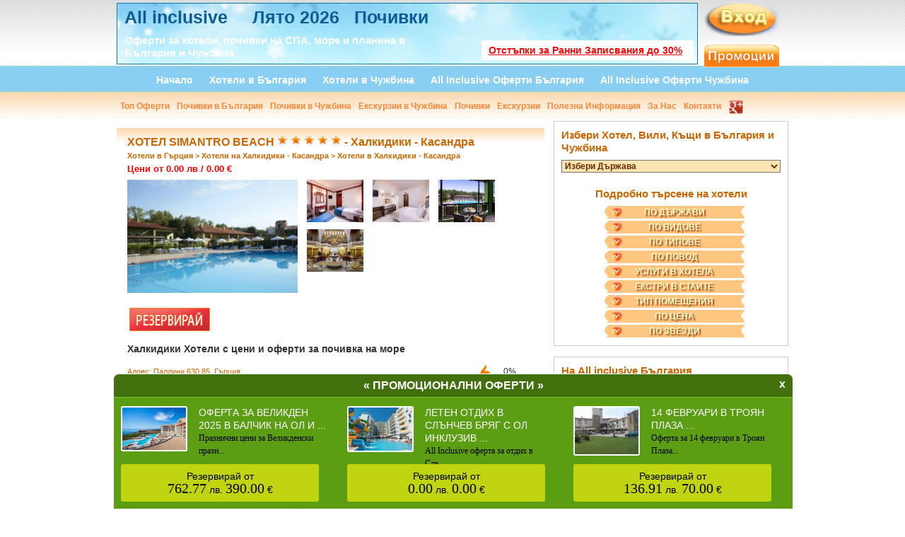

--- FILE ---
content_type: text/html
request_url: https://allinclusive-pochivki.eu/index.php?nav=Hotel&id=1466&zaglavie=CALIMERA_SIMANTRO_BEACH&tabs=zapitvane
body_size: 181771
content:
<!DOCTYPE html>
<html xmlns="http://www.w3.org/1999/xhtml">
<head>         
	<meta http-equiv="Content-Type" content="text/html; charset=utf-8" />
<meta http-equiv="Content-Style-Type" content="text/css" />
<meta name="robots" content="all" />
    <meta name="robots" content="index, follow" />
    <meta name="revisit-after" content="1 days" />
    <meta name="version" content="1.0" />
    <meta name="copyright" content="All Inclusive Почивки" />
    
<!-- HOTELI -->

<!-- POCHIVKI -->
<!-- OFERTI -->


<!-- DYRJAVI -->


<!-- HOTEL -->

<title>
Хотел Simantro Beach, Халкидики хотели с цени,мнения и оферти за море Гърция - запитване</title>
<meta name="description" content="Хотел Simantro Beach, Халкидики с промоции и цени с отстъпки, оферти Last minute и ранни записвания, пакети  - запитване" />
<meta property="og:title" content=" ХОТЕЛ SIMANTRO BEACH" />
<meta property="og:url" content="http://allinclusive-pochivki.eu/index.php?nav=Hotel&id=1466&zaglavie=HOTEL_SIMANTRO_BEACH" />
<meta property="og:description" content="Халкидики Хотели с цени и оферти за почивка на море" /><meta property="og:image" content="http://allinclusive-pochivki.eu/hoteli/1-28052013143629budbw" /> 
<!-- OFERTA -->
	<meta name="viewport" content="width=device-width, initial-scale=1" />
	<meta name="alexaVerifyID" content="VHoBoQZFfrwjXg4HvnmI_i3MzNc" />
	<meta name="google-translate-customization" content="d35221937182cef0-bc07d1a1d5bc910d-gcc8b05e490ab471a-18" />
	<style type="text/css">
		body {
			display: none;
		}
	</style>
	<script src="//ajax.googleapis.com/ajax/libs/jquery/1.8.3/jquery.min.js"></script>
	<!-- Tags Admin --><script>(function(d,s,i){var j=d.createElement(s),f=d.getElementsByTagName(s)[0];if(d.getElementById(i))return;j.id=i;j.async=true;j.src='https://cdn.tags.bg/8.1.3-allinclusive-pochivki/t.js';f.parentNode.insertBefore(j,f);}(document,'script','tags-t'));</script><!-- End Tags Admin -->
</head>
<body>
    	

	<div id="fb-root"></div>
	<script>(function(d, s, id) {
	  var js, fjs = d.getElementsByTagName(s)[0];
	  if (d.getElementById(id)) return;
	  js = d.createElement(s); js.id = id;
	  js.src = "//connect.facebook.net/bg_BG/sdk.js#xfbml=1&version=v2.5";
	  fjs.parentNode.insertBefore(js, fjs);
	}(document, 'script', 'facebook-jssdk'));</script>

	
		
    <div id="templatemo_background_section_top">
    	<div class="templatemo_container">
        	<div id="templatemo_logo_section">
            	<h1>
	            	<a href="https://allinclusive-pochivki.eu/index.php?nav=Oferti&kategorii=Na_All_inclusive&dyrjavi=Bylgariq&vidove=Pochivki_v_Bylgariq" style="color:#FFFFFF; font-weight:bold" title="All inclusive">
	            		All inclusive
	            	</a>
					&nbsp;
						       			<!-- <a href="http://www.allinclusive-pochivki.eu/index.php?nav=Oferti&kategorii=Lqto_2017&dyrjavi=Bylgariq" style="color:#FFFFFF; font-weight:bold; " title="Лято 2017">
	       			 	Лято 2017
	       			 </a>    -->    
		   			 &nbsp; 
	       			<a href="https://allinclusive-pochivki.eu/index.php?nav=Oferti&kategorii=Lqto_2026&dyrjavi=Bylgariq&vidove=Pochivki_v_Bylgariq" style="color:#FFFFFF; font-weight:bold" title="Лято 2026">
	       			 	Лято 2026
	       			 </a> 

<!--  <a href="http://allinclusive-pochivki.eu/index.php?nav=Oferti&kategorii=Pochivki_v_Turciq&dyrjavi=CHujbina" style="color:#FFFFFF; font-weight:bold" title="Нова Година 2018">
	       			 	Нова Година 2018
	       			 </a> -->
 &nbsp;

<a href="https://allinclusive-pochivki.eu/index.php?nav=Oferti&kategorii=All_inclusive&dyrjavi=Bylgariq&vidove=Pochivki_v_Bylgariq" style="color:#FFFFFF; font-weight:bold" title="">
	       			 	Почивки
	       			 </a> 
                 </h1>
                 <font color="#FF0000" style=" font-weight:bold; margin-top:2px; margin-left:20px">
                 	<a title="Отстъпки за Ранни записвания до 30%" href="https://allinclusive-pochivki.eu/index.php?nav=Oferti&kategorii=All_Inclusive_na_More&dyrjavi=Bylgariq&vidove=Pochivki_v_Bylgariq">
                 		Отстъпки за Ранни Записвания до 30%
                 	</a>
                 </font>
                  <h2 style="margin-top:15px;"><strong>Оферти за хотели, почивки на СПА, море и планина в<br />  България и Чужбина</strong></h2>
            </div>
            
            
            <div id="templatemo_search_box">
            
						<a href="index.php?nav=Login" class="link-login">
				<img src="images/rss_icon_28x28.png" onmouseover="this.src='images/rss_icon_28x28_2.png'" onmouseout="this.src='images/rss_icon_28x28.png'" border="0" />
			</a>
           <a href="http://allinclusive-pochivki.eu/promo.php">
	            <img src="images/promocii.gif" title="промоционални оферти" alt="промоционални оферти"  border="0" style="padding-top:9px"/>
	       </a>
                   
		   <div style="position: fixed; margin-left:120px; margin-top: 190px"></div>  
          </div>  
		  <div id="templatemo_menu_section">
	<ul>
		<li><a href="index.php"  > Начало</a></li>
		<li><a href="index.php?nav=Hoteli&dyrjavi=Bylgariq ">   Хотели в България</a></li>
		<li><a href="index.php?nav=Hoteli&dyrjavi=CHujbina "> Хотели в Чужбина</a></li>
		<li><a href="index.php?nav=Oferti&kategorii=Na_All_inclusive&dyrjavi=Bylgariq&vidove=Pochivki_v_Bylgariq">All Inclusive Оферти България</a></li>
		<li><a href="index.php?nav=Oferti&kategorii=Na_All_inclusive&dyrjavi=CHujbina">All Inclusive Оферти Чужбина</a></li>
		
	</ul>
</div>

<div id="templatemo_menu_section_small">
	<ul>
		<li><a href="index.php?nav=Oferti&kategorii=Top_Oferti ">  Топ Оферти</a></li>
		<li><a href="index.php?nav=Oferti&vidove=Pochivki_v_Bylgariq&dyrjavi=Bylgariq "> Почивки в България</a></li>
		<li><a href="index.php?nav=Oferti&vidove=Pochivki_v_CHujbina&dyrjavi=CHujbina "> Почивки в Чужбина</a></li>
		<li><a href="index.php?nav=Oferti&vidove=Ekskurzii_v_CHujbina&dyrjavi=CHujbina ">  Екскурзии в Чужбина</a></li>
		<li><a href="index.php?nav=Vacations">Почивки</a></li>
		<li><a href="index.php?nav=Excursions">Екскурзии</a></li>
		<li><a href="index.php?nav=Dyrjavi ">Полезна Информация </a></li>
		<!-- <li><a href="#">Пътеводител</a></li> -->
		<li><a href="index.php?nav=Aboutus">За Нас</a></li>
		<li><a href="index.php?nav=Contacts">Контакти</a></li>
		<li><a href="https://plus.google.com/106622028641514736470" rel="publisher"><img src="images/gplus.png"  height="20" alt="google plus" border="0" /></a></li>
	</ul>
</div>
<!-- End Of Top Background -->            
		</div>
    </div>
            
    
           
    <div id="templatemo_background_section_mid">
    	<div class="templatemo_container">
        <div id="templatemo_content_area">
        
     
     <!-- Big-->
 	    
     
     <div id="templatemo_left_section_big">
     
     <div id="hoteli_ajax">	
  
  
                </div> 
            
           	  <div class="templatemo_left_section_box_big">
       <!--       <a href="#" style="text-decoration:none; color:#FFF ">
          <img src="images/Bulgaria_button.jpg"  alt="екскурзии в България" /> 
              </a>
              <a href="#" style="text-decoration:none; color:#FFF ">
              <img src="images/Abroad_button.jpg" alt="екскурзии в чужбина"   />
              </a>
              <br />
               <br />
               
               -->
             
           	    <div class="templatemo_left_section_box_top_big" itemscope itemtype="http://data-vocabulary.org/Product">
                 
                <span itemprop="name">ХОТЕЛ SIMANTRO BEACH </span>
				 <meta itemprop="description" content="Халкидики Хотели с цени и оферти за почивка на море">
                  <img src="../images/star.png" width="15" height="15" />   <img src="../images/star.png" width="15" height="15" />   <img src="../images/star.png" width="15" height="15" />   <img src="../images/star.png" width="15" height="15" />   <img src="../images/star.png" width="15" height="15" />  
                
                -
Халкидики - Касандра 
<br />
 <span class="post" >
              <span  itemscope itemtype="http://data-vocabulary.org/Breadcrumb"> 
              <a href="index.php?nav=Hoteli&dyrjavi=Gyrciq" itemprop="url"><span itemprop="title">Хотели в Гърция</span></a></span> > 
                          <span itemprop="child" itemscope itemtype="http://data-vocabulary.org/Breadcrumb"> 
           <a href="index.php?nav=Hoteli&dyrjavi=Gyrciq&regioni=Halkidiki_-_Kasandra" itemprop="url"><span itemprop="title">Хотели на Халкидики - Касандра</span></a></span> >  
             
              <span itemprop="child" itemscope itemtype="http://data-vocabulary.org/Breadcrumb"> 
              <a href="index.php?nav=Hoteli&dyrjavi=Gyrciq&regioni=&naseleni_mesta=Halkidiki_-_Kasandra" itemprop="url"><span itemprop="title">Хотели в Халкидики - Касандра</span></a></span></span>
              <br />
                <font size="2" color="#FF0000"> Цени от 
                    <span itemprop="offerDetails" itemscope itemtype="http://data-vocabulary.org/Offer">
                        <span itemprop="price">
                            <meta itemprop="currency" content="BGN" /> 0.00                        </span>
                    </span> лв / 
                    <span itemprop="offerDetails" itemscope itemtype="http://data-vocabulary.org/Offer">
                        <span itemprop="price">
                            <meta itemprop="currency" content="EUR" /> 0.00                        </span>
                    </span> €
                </font>
              
</div>
                
                <div class="templatemo_left_section_box_body_big" >
               
			
                
                 <div class="gallery">
                 
                                     <br /> 

                        <a href="../hoteli/1-28052013143629budbw" rel="lightbox-gallery" title="1-ХОТЕЛ SIMANTRO BEACH">
                            <img itemprop="image" src="../hoteli/1-28052013143629budbw" alt="1-ХОТЕЛ SIMANTRO BEACH" border="0" height="160"  />					
                        </a>
                        
                        
                        <a href="../hoteli/2-24052020143006mm4er" rel="lightbox-gallery" title="2-ХОТЕЛ SIMANTRO BEACH">
                            <img src="../hoteli/2-24052020143006mm4er" alt="2-ХОТЕЛ SIMANTRO BEACH" border="0" width="80" height="60" />
                        </a>
                                                
                        <a href="../hoteli/3-24052020143006mm4er" rel="lightbox-gallery" title="3-ХОТЕЛ SIMANTRO BEACH">
                            <img src="../hoteli/3-24052020143006mm4er" alt="3-ХОТЕЛ SIMANTRO BEACH" border="0" width="80" height="60" />
                        </a>
                                                
                        <a href="../hoteli/4-24052020143006mm4er" rel="lightbox-gallery" title="4-ХОТЕЛ SIMANTRO BEACH">
                            <img src="../hoteli/4-24052020143006mm4er" alt="4-ХОТЕЛ SIMANTRO BEACH" border="0" width="80" height="60" />
                        </a>
                        
                        
                        <a href="../hoteli/5-24052020143006mm4er" rel="lightbox-gallery" title="5-ХОТЕЛ SIMANTRO BEACH">
                            <img src="../hoteli/5-24052020143006mm4er" alt="5-ХОТЕЛ SIMANTRO BEACH" border="0" width="80" height="60"/>
                        </a>
                        
                        
                       
                   </div> 
                    <a id="tabs"></a>  
    <br />   
    <br />  
    <br />  
    <br /> 
     <br /> 
     <br />
     <br />
      <br />
       <br />
       <br />
  
   <a href="index.php?nav=Hotel&id=1466&zaglavie=HOTEL_SIMANTRO_BEACH&tabs=rezervation#tabs"><img src="../images/button.png" title="резервация" border="0"   /></a>
   
    <div class="fb-like" data-href="http://allinclusive-pochivki.eu/index.php?nav=Hotel&id=1466&zaglavie=ХОТЕЛ SIMANTRO BEACH" data-send="false" data-layout="button_count" data-width="50" data-show-faces="true" data-action="recommend"></div>&nbsp;
         <g:plusone size="small" href="http://allinclusive-pochivki.eu/index.php?nav=Hotel&id=1466&zaglavie=ХОТЕЛ SIMANTRO BEACH"></g:plusone>
 <!-- Оценка --> 
    
   <br />
    <br />         
                
                      
                       
                  <h3>Халкидики Хотели с цени и оферти за почивка на море</h3>
                
                <div style="float:right; padding-right:40px;">
                 <div> 0% 
                 
                   <img src="../images/thup.png" width="30" height="23" title="препоръчвам" /> </div>
                   <div><br /> 0% 
                   <img src="../images/thdown.png" width="30" height="23" title="не препоръчвам" /> </div>
                    </div>
                                     
                 <span class="post">
                  Адрес: Паллини 630 85, Гърция                  <br />
                  GPS Координати: Ш:  &nbsp; Д:                   <br />
                  <a href="https://maps.google.com/maps?q=,+(ХОТЕЛ SIMANTRO BEACH)&iwloc=A&hl=bg" target="_blank" >
                  <font size="2"> >>Виж на картата<< </font>
                  </a>
                  </span>
                  <br />
                   <br />
                   <!-- TABOWE -->
                      
                      <div id="tabs" class="ui-tabs ui-widget ui-widget-content ui-corner-all">
<ul class="ui-tabs-nav ui-helper-reset ui-helper-clearfix ui-widget-header ui-corner-all">
<li class="
ui-state-default ui-corner-top"><a href="index.php?nav=Hotel&id=1466&zaglavie=HOTEL_SIMANTRO_BEACH&tabs=opisanie#tabs">Описание</a></li>
<li class="
ui-state-default ui-corner-top"><a href="index.php?nav=Hotel&id=1466&zaglavie=HOTEL_SIMANTRO_BEACH&tabs=specialni_oferti#tabs">Специални Оферти</a></li>
<li class="
ui-state-default ui-corner-top">
<a href="index.php?nav=Hotel&id=1466&zaglavie=HOTEL_SIMANTRO_BEACH&tabs=komentari#tabs">Коментари</a></li>
<!-- Zapitvane -->
<li class="
ui-state-active ui-corner-top"><a href="index.php?nav=Hotel&id=1466&zaglavie=HOTEL_SIMANTRO_BEACH&tabs=zapitvane#tabs">Запитване</a></li>






</ul>
</div>

<br />
<!--END TABOWE -->                  
                     

<h3>Запитване</h3>

   




<!--Когато не е логнат -->


<form action="/index.php?nav=Hotel&id=1466&zaglavie=CALIMERA_SIMANTRO_BEACH&tabs=zapitvane" method="post"  id="myform" name="myform" onsubmit="return validateEmail();" >

<table border="0">
  <tr>
    <td width="100">Име: <font color="#FF0000" size="+2">* </font></td>
    <td><input type="text" name="ime" value="" id="textfield" onfocus="clearText(this)" onblur="clearText(this)"/></td>
  </tr>
  <tr>
    <td>Фамилия: <font color="#FF0000" size="+2">* </font></td>
    <td> <input type="text" name="familia" value="" id="textfield" onfocus="clearText(this)" onblur="clearText(this)"/>  
       
       
       <input type="hidden" name="id_offer" value="1466" /> <input type="hidden" name="type" value="Hotel" />
       <input type="hidden" name="zaglavie" value="ХОТЕЛ SIMANTRO BEACH        
        
        " />           </td>
  </tr>
  <tr>
    <td>E-mail: <font color="#FF0000" size="+2">* </font></td>
    <td><input type="text" name="email" value="" id="textfield"  onfocus="clearText(this)" onblur="clearText(this)"/></td>
  </tr>
  <tr>
    <td>Телефон: <font color="#FF0000" size="+2">* </font></td>
    <td><input type="text" name="telefon" value=""  id="textfield" onfocus="clearText(this)" onblur="clearText(this)"/></td>
  </tr>
</table>
<br />
<br />

  <strong>Избери Изхранване </strong> 
    <br />
     <select name="izhranvane" id="izhranvane" >
        <option>без изхранване</option>
        <option>BB - нощувка + закуска</option>
        <option>HB - нощувка+закуска+вечеря</option>
        <option>FB - нощувка+закуска+обяд+вечеря </option>
        <option>AI - All Inclusive</option>
        <option>UAI - Ultra All Inclusive</option>
  </select> 
      <br />
      <br />
       Дата от:<font color="#FF0000" size="+1">* </font>    <input name="data_start" id="data_start" type="text" class="tcal" size="9" value=""  onchange="javascript:setDifference(this.form)" readonly="readonly"/>
                        Дата до:<font color="#FF0000" size="+1">* </font>  <input name="data_end" id="data_end" type="text" class="tcal" size="9" value=""   onchange="javascript:setDifference(this.form)" readonly="readonly"/> Нощувки <input name="noshtuvki" id="noshtuvki" type="text" size="3" readonly="readonly" value=""  />
                          <br /> 
                         <br />                 
                       
                       Брой възрастни: <font color="#FF0000" size="+1">* </font> <select name="adults" id="jumpMenu" >
      <option></option>
                <option >1</option>
               <option >2</option>
               <option >3</option>
               <option >4</option>
               <option >5</option>
               <option >6</option>
               <option >7</option>
               <option >8</option>
               <option >9</option>
        
      </select>
                       <br />
                        Брой деца до 12г:&nbsp; <select name="kids_age" id="kids_age" onChange="addInput('dynamicInput');" >
      <option></option>
                <option value="1" >1</option>
               <option value="2" >2</option>
               <option value="3" >3</option>
               <option value="4" >4</option>
               <option value="5" >5</option>
               <option value="6" >6</option>
               <option value="7" >7</option>
               <option value="8" >8</option>
               <option value="9" >9</option>
        
      </select>
      <br />
      <br />
      
       <div id="dynamicInput">
       
     </div>
                    <br />
                         <br />
                         Моля напишете вашите изисквания в полето по долу 
                         <br />
                         
                         
                         <textarea name="dopalnitelno" cols="40" rows="6"></textarea>
                         
                         
                        <br /> 
                         <br />
                        
                        
                        
                      <input name="spam" type="checkbox" value="0" id="spam_reservation"  /> Желая да получавам ежеседмичен бюлетин на e-mail
                         <br /> 
                         <br />
                         
                         <input name="agree" type="checkbox" value="1" required  /> Приемам <a href="contract.php"  onClick="window.open(this.href, 'popupwindow', 'width=600,height=610,scrollbars,resizable'); return false;">общите условия</a>  <font color="#FF0000" size="+2"> &nbsp; *</font> 
</br>
<input name="agree" type="checkbox" value="1" required /> Приемам <a href="privacy-policy.php"  onClick="window.open(this.href, 'popupwindow', 'width=600,height=610,scrollbars,resizable'); return false;">Политиката за личните данни</a> и  <a href="saglasie.php"  onClick="window.open(this.href, 'popupwindow', 'width=600,height=610,scrollbars,resizable'); return false;">давам съгласието си за обработка на лични данни</a> <font color="#FF0000" size="+2"> &nbsp; *</font>   
                         <br /> 
                         <br />
                        <img src="includes/php_captcha.php"> <input name="number" type="text" size="6" /> Попълнете кода от картинката  <font color="#FF0000" size="+2">&nbsp; *</font>  
                         <br /> 
                         <br />
                       <br /> 
                         <br />

<script>
    $('#spam_reservation').change(function(){
     if($(this).attr('checked')){
          $(this).val('1');
     }else{
          $(this).val('0');
     }
});
</script>
                         
      
                         
                                          
           
                         
     
     
   

   
    	            	
     
        	           
                         
                       
                         
                  
                 
                         
                         
                        
       
        <br />
              <br />
              
        <input type="submit" name="zapitvane" value="Запитване" alt="Запитване" id="button"   />
        
			  
              
              
              </form>
             
              <br />
              <br />
              
              <font size="1"> 
              <p>
               Вашето запитване ще бъде обработено от наши служители и ще ви бъде изпратена оферта по e-мейл или по телефон. Aко имате някакви допълнителни въпроси, можете да се свържете с нас на тел: 052/ 602 673 или на е-mail: reservation@allinclusive-pochivki.eu
              </p> 
              <br />
              <br />
              

<!--END SPECIALNI OFERTI -->

    <br><br><br><!-- AddThis Button BEGIN -->
<div class="addthis_toolbox addthis_default_style addthis_32x32_style">
<a class="addthis_button_preferred_1"></a>
<a class="addthis_button_preferred_2"></a>
<a class="addthis_button_preferred_3"></a>
<a class="addthis_button_preferred_4"></a>
<a class="addthis_button_compact"></a>
<a class="addthis_counter addthis_bubble_style"></a>
</div>
<script type="text/javascript">var addthis_config = {"data_track_addressbar":true};</script>
<script type="text/javascript" src="//s7.addthis.com/js/300/addthis_widget.js#pubid=ra-50f6e5722b631904"></script>
<!-- AddThis Button END -->                  
                    
                   
                   
                </div>
                  
                  
                  
             
                  
              </div>
                
           
                
                
                

          </div>
          
                    
          
     <div id="templatemo_right_section">


 <!-- Google Translate -->
<div id="google_translate_element"></div><script type="text/javascript">
function googleTranslateElementInit() {
  new google.translate.TranslateElement({pageLanguage: 'bg', includedLanguages: 'cs,de,en,fi,fr,hr,hu,no,pl,ro,ru,sl,sv', layout: google.translate.TranslateElement.InlineLayout.SIMPLE, gaTrack: true, gaId: 'UA-38398920-1'}, 'google_translate_element');
}
</script>                
            
            <div class="templatemo_right_section_box">


                
                
                	<h1>Избери Хотел, Вили, Къщи в България и Чужбина</h1>
                    
                 
                 
                 
                    <form name="form" id="form">
                     
                    
                     
                     
                    
                     
                     
                     
                      
                   
                  <!-- По Държава -->
                    
                      <select class="red" name="jumpMenu" id="jumpMenu" onchange="MM_jumpMenu('parent',this,0)"  style="width: 310px"   >
                        <option value="index.php?nav=Hoteli"  
                      
                       
					  >Избери Държава</option>
                       
                     	  
                       
                        <option value="index.php?nav=Hoteli&dyrjavi=Avstraliq"
                        
                        
                          
                       >Австралия</option>
                       
                 	  
                       
                        <option value="index.php?nav=Hoteli&dyrjavi=Avstriq"
                        
                        
                          
                       >Австрия</option>
                       
                 	  
                       
                        <option value="index.php?nav=Hoteli&dyrjavi=Albaniq"
                        
                        
                          
                       >Албания</option>
                       
                 	  
                       
                        <option value="index.php?nav=Hoteli&dyrjavi=Andora"
                        
                        
                          
                       >Андора</option>
                       
                 	  
                       
                        <option value="index.php?nav=Hoteli&dyrjavi=Barbados"
                        
                        
                          
                       >Барбадос</option>
                       
                 	  
                       
                        <option value="index.php?nav=Hoteli&dyrjavi=Belgiq"
                        
                        
                          
                       >Белгия</option>
                       
                 	  
                       
                        <option value="index.php?nav=Hoteli&dyrjavi=Bora_Bora"
                        
                        
                          
                       >Бора Бора</option>
                       
                 	  
                       
                        <option value="index.php?nav=Hoteli&dyrjavi=Braziliq"
                        
                        
                          
                       >Бразилия</option>
                       
                 	  
                       
                        <option value="index.php?nav=Hoteli&dyrjavi=Bylgariq"
                        
                        
                          
                       >България</option>
                       
                 	  
                       
                        <option value="index.php?nav=Hoteli&dyrjavi=Velikobritaniq"
                        
                        
                          
                       >Великобритания</option>
                       
                 	  
                       
                        <option value="index.php?nav=Hoteli&dyrjavi=Vietnam"
                        
                        
                          
                       >Виетнам</option>
                       
                 	  
                       
                        <option value="index.php?nav=Hoteli&dyrjavi=Germaniq"
                        
                        
                          
                       >Германия</option>
                       
                 	  
                       
                        <option value="index.php?nav=Hoteli&dyrjavi=Gyrciq"
                        
                        
                          
                       >Гърция</option>
                       
                 	  
                       
                        <option value="index.php?nav=Hoteli&dyrjavi=Dominikana"
                        
                        
                          
                       >Доминикана</option>
                       
                 	  
                       
                        <option value="index.php?nav=Hoteli&dyrjavi=Dubayi"
                        
                        
                          
                       >Дубай</option>
                       
                 	  
                       
                        <option value="index.php?nav=Hoteli&dyrjavi=Egipet"
                        
                        
                          
                       >Египет</option>
                       
                 	  
                       
                        <option value="index.php?nav=Hoteli&dyrjavi=Zanzibar"
                        
                        
                          
                       >Занзибар</option>
                       
                 	  
                       
                        <option value="index.php?nav=Hoteli&dyrjavi=Ispaniq"
                        
                        
                          
                       >Испания</option>
                       
                 	  
                       
                        <option value="index.php?nav=Hoteli&dyrjavi=Italiq"
                        
                        
                          
                       >Италия</option>
                       
                 	  
                       
                        <option value="index.php?nav=Hoteli&dyrjavi=Kanarski_ostrovi"
                        
                        
                          
                       >Канарски острови</option>
                       
                 	  
                       
                        <option value="index.php?nav=Hoteli&dyrjavi=Mavriciyi"
                        
                        
                          
                       >Мавриций</option>
                       
                 	  
                       
                        <option value="index.php?nav=Hoteli&dyrjavi=Maldivi"
                        
                        
                          
                       >Малдиви</option>
                       
                 	  
                       
                        <option value="index.php?nav=Hoteli&dyrjavi=Maroko"
                        
                        
                          
                       >Мароко</option>
                       
                 	  
                       
                        <option value="index.php?nav=Hoteli&dyrjavi=Ostrov_Bali"
                        
                        
                          
                       >Остров Бали</option>
                       
                 	  
                       
                        <option value="index.php?nav=Hoteli&dyrjavi=Portugaliq"
                        
                        
                          
                       >Португалия</option>
                       
                 	  
                       
                        <option value="index.php?nav=Hoteli&dyrjavi=Tayiland"
                        
                        
                          
                       >Тайланд</option>
                       
                 	  
                       
                        <option value="index.php?nav=Hoteli&dyrjavi=Tunis"
                        
                        
                          
                       >Тунис</option>
                       
                 	  
                       
                        <option value="index.php?nav=Hoteli&dyrjavi=Turciq"
                        
                        
                          
                       >Турция</option>
                       
                 	  
                       
                        <option value="index.php?nav=Hoteli&dyrjavi=Ungariq"
                        
                        
                          
                       >Унгария</option>
                       
                 	  
                       
                        <option value="index.php?nav=Hoteli&dyrjavi=Fidji"
                        
                        
                          
                       >Фиджи</option>
                       
                 	  
                       
                        <option value="index.php?nav=Hoteli&dyrjavi=Franciq"
                        
                        
                          
                       >Франция</option>
                       
                 	  
                       
                        <option value="index.php?nav=Hoteli&dyrjavi=Holandiq"
                        
                        
                          
                       >Холандия</option>
                       
                 	  
                       
                        <option value="index.php?nav=Hoteli&dyrjavi=Hyrvatska"
                        
                        
                          
                       >Хърватска</option>
                       
                 	  
                       
                        <option value="index.php?nav=Hoteli&dyrjavi=CHehiq"
                        
                        
                          
                       >Чехия</option>
                       
                 	  
                       
                        <option value="index.php?nav=Hoteli&dyrjavi=Qmayika"
                        
                        
                          
                       >Ямайка</option>
                       
                     
                     
                      </select>
                      
                      <!-- По Населено Място -->
                     
                     
                                      
                     <!-- По Тип Хотел -->
                     
                     
                          
                
                  <!-- По Име на Хотел -->
                     
                     
                        
                    
                    
                   <br />
                    <br />
                 
               <!-- END QUICK SEARCH -->
                   
                   
                   
                   
                   
                   
                   
                   <center>
                   <h1>Подробно търсене на хотели</h1>
                    </center>
                    
                    
                    
                    
                   <div id="layer1">
                   
                   
                    <!-- Po DYRJAVI-->
                   
<h3 class="heading">ПО ДЪРЖАВИ   </h3> 
<div class="content" >


<input name="dyrjavi" type="checkbox" class="styled" id="dyrjavi1451" value="Avstraliq" onclick="ajaxPoll();" /> Австралия <br />



<input name="dyrjavi" type="checkbox" class="styled" id="dyrjavi1648" value="Avstriq" onclick="ajaxPoll();" /> Австрия <br />



<input name="dyrjavi" type="checkbox" class="styled" id="dyrjavi3341" value="Albaniq" onclick="ajaxPoll();" /> Албания <br />



<input name="dyrjavi" type="checkbox" class="styled" id="dyrjavi1201" value="Andora" onclick="ajaxPoll();" /> Андора <br />



<input name="dyrjavi" type="checkbox" class="styled" id="dyrjavi1235" value="Barbados" onclick="ajaxPoll();" /> Барбадос <br />



<input name="dyrjavi" type="checkbox" class="styled" id="dyrjavi1203" value="Belgiq" onclick="ajaxPoll();" /> Белгия <br />



<input name="dyrjavi" type="checkbox" class="styled" id="dyrjavi946" value="Bora_Bora" onclick="ajaxPoll();" /> Бора Бора <br />



<input name="dyrjavi" type="checkbox" class="styled" id="dyrjavi1247" value="Braziliq" onclick="ajaxPoll();" /> Бразилия <br />



<input name="dyrjavi" type="checkbox" class="styled" id="dyrjavi1" value="Bylgariq" onclick="ajaxPoll();" /> България <br />



<input name="dyrjavi" type="checkbox" class="styled" id="dyrjavi1204" value="Velikobritaniq" onclick="ajaxPoll();" /> Великобритания <br />



<input name="dyrjavi" type="checkbox" class="styled" id="dyrjavi1226" value="Vietnam" onclick="ajaxPoll();" /> Виетнам <br />



<input name="dyrjavi" type="checkbox" class="styled" id="dyrjavi2161" value="Germaniq" onclick="ajaxPoll();" /> Германия <br />



<input name="dyrjavi" type="checkbox" class="styled" id="dyrjavi90" value="Gyrciq" onclick="ajaxPoll();" /> Гърция <br />



<input name="dyrjavi" type="checkbox" class="styled" id="dyrjavi947" value="Dominikana" onclick="ajaxPoll();" /> Доминикана <br />



<input name="dyrjavi" type="checkbox" class="styled" id="dyrjavi1104" value="Dubayi" onclick="ajaxPoll();" /> Дубай <br />



<input name="dyrjavi" type="checkbox" class="styled" id="dyrjavi2583" value="Egipet" onclick="ajaxPoll();" /> Египет <br />



<input name="dyrjavi" type="checkbox" class="styled" id="dyrjavi3234" value="Zanzibar" onclick="ajaxPoll();" /> Занзибар <br />



<input name="dyrjavi" type="checkbox" class="styled" id="dyrjavi1250" value="Ispaniq" onclick="ajaxPoll();" /> Испания <br />



<input name="dyrjavi" type="checkbox" class="styled" id="dyrjavi1596" value="Italiq" onclick="ajaxPoll();" /> Италия <br />



<input name="dyrjavi" type="checkbox" class="styled" id="dyrjavi2793" value="Kanarski_ostrovi" onclick="ajaxPoll();" /> Канарски острови <br />



<input name="dyrjavi" type="checkbox" class="styled" id="dyrjavi294" value="Mavriciyi" onclick="ajaxPoll();" /> Мавриций <br />



<input name="dyrjavi" type="checkbox" class="styled" id="dyrjavi2815" value="Maldivi" onclick="ajaxPoll();" /> Малдиви <br />



<input name="dyrjavi" type="checkbox" class="styled" id="dyrjavi1231" value="Maroko" onclick="ajaxPoll();" /> Мароко <br />



<input name="dyrjavi" type="checkbox" class="styled" id="dyrjavi330" value="Ostrov_Bali" onclick="ajaxPoll();" /> Остров Бали <br />



<input name="dyrjavi" type="checkbox" class="styled" id="dyrjavi1447" value="Portugaliq" onclick="ajaxPoll();" /> Португалия <br />



<input name="dyrjavi" type="checkbox" class="styled" id="dyrjavi943" value="Tayiland" onclick="ajaxPoll();" /> Тайланд <br />



<input name="dyrjavi" type="checkbox" class="styled" id="dyrjavi1222" value="Tunis" onclick="ajaxPoll();" /> Тунис <br />



<input name="dyrjavi" type="checkbox" class="styled" id="dyrjavi424" value="Turciq" onclick="ajaxPoll();" /> Турция <br />



<input name="dyrjavi" type="checkbox" class="styled" id="dyrjavi1219" value="Ungariq" onclick="ajaxPoll();" /> Унгария <br />



<input name="dyrjavi" type="checkbox" class="styled" id="dyrjavi1233" value="Fidji" onclick="ajaxPoll();" /> Фиджи <br />



<input name="dyrjavi" type="checkbox" class="styled" id="dyrjavi1207" value="Franciq" onclick="ajaxPoll();" /> Франция <br />



<input name="dyrjavi" type="checkbox" class="styled" id="dyrjavi1213" value="Holandiq" onclick="ajaxPoll();" /> Холандия <br />



<input name="dyrjavi" type="checkbox" class="styled" id="dyrjavi526" value="Hyrvatska" onclick="ajaxPoll();" /> Хърватска <br />



<input name="dyrjavi" type="checkbox" class="styled" id="dyrjavi1217" value="CHehiq" onclick="ajaxPoll();" /> Чехия <br />



<input name="dyrjavi" type="checkbox" class="styled" id="dyrjavi1124" value="Qmayika" onclick="ajaxPoll();" /> Ямайка <br />






</div>
                   
                   
                   <!-- PO VIDOVE HOTELI -->
<h3 class="heading">ПО ВИДОВЕ  </h3> 
<div class="content" >


<input name="vidove_hoteli" type="checkbox" class="styled" id="vidove_hoteli1" value="Planinski_Hoteli" onclick="ajaxPoll();" /> Планински Хотели <br />



<input name="vidove_hoteli" type="checkbox" class="styled" id="vidove_hoteli2" value="Hoteli_na_More" onclick="ajaxPoll();" /> Хотели на Море <br />



<input name="vidove_hoteli" type="checkbox" class="styled" id="vidove_hoteli3" value="SPA_Hoteli" onclick="ajaxPoll();" /> СПА Хотели <br />



<input name="vidove_hoteli" type="checkbox" class="styled" id="vidove_hoteli4" value="Hoteli_v_Grada" onclick="ajaxPoll();" /> Хотели в Града <br />



<input name="vidove_hoteli" type="checkbox" class="styled" id="vidove_hoteli8" value="Golf_Hoteli" onclick="ajaxPoll();" /> Голф Хотели <br />



<input name="vidove_hoteli" type="checkbox" class="styled" id="vidove_hoteli11" value="Hoteli_IUjno_CHernomorie" onclick="ajaxPoll();" /> Хотели Южно Черноморие <br />



<input name="vidove_hoteli" type="checkbox" class="styled" id="vidove_hoteli12" value="Hoteli_Severno_CHernomorie" onclick="ajaxPoll();" /> Хотели Северно Черноморие <br />



<input name="vidove_hoteli" type="checkbox" class="styled" id="vidove_hoteli13" value="Hoteli_na_Selo" onclick="ajaxPoll();" /> Хотели на Село <br />



<input name="vidove_hoteli" type="checkbox" class="styled" id="vidove_hoteli14" value="SKI_Hoteli" onclick="ajaxPoll();" /> СКИ Хотели <br />



<input name="vidove_hoteli" type="checkbox" class="styled" id="vidove_hoteli15" value="Vili" onclick="ajaxPoll();" /> Вили <br />



<input name="vidove_hoteli" type="checkbox" class="styled" id="vidove_hoteli16" value="Kyshti" onclick="ajaxPoll();" /> Къщи <br />






</div>

<!-- PO TIPOVE HOTELI -->
<h3 class="heading">ПО ТИПОВЕ  </h3> 
<div class="content" >


<input name="tipove_hoteli" type="checkbox" class="styled" id="tipove_hoteli1" value="Hoteli" onclick="ajaxPoll();" /> Хотели <br />



<input name="tipove_hoteli" type="checkbox" class="styled" id="tipove_hoteli10" value="Luksozni_vili" onclick="ajaxPoll();" /> Луксозни вили <br />



<input name="tipove_hoteli" type="checkbox" class="styled" id="tipove_hoteli9" value="Hoteli_na_pyrva_liniq" onclick="ajaxPoll();" /> Хотели на първа линия <br />



<input name="tipove_hoteli" type="checkbox" class="styled" id="tipove_hoteli8" value="Apart_kompleksi" onclick="ajaxPoll();" /> Апарт комплекси <br />



<input name="tipove_hoteli" type="checkbox" class="styled" id="tipove_hoteli7" value="Kympingi" onclick="ajaxPoll();" /> Къмпинги <br />



<input name="tipove_hoteli" type="checkbox" class="styled" id="tipove_hoteli6" value="Kvartiri" onclick="ajaxPoll();" /> Квартири <br />



<input name="tipove_hoteli" type="checkbox" class="styled" id="tipove_hoteli5" value="Vili" onclick="ajaxPoll();" /> Вили <br />



<input name="tipove_hoteli" type="checkbox" class="styled" id="tipove_hoteli4" value="Kyshti_za_gosti" onclick="ajaxPoll();" /> Къщи за гости <br />



<input name="tipove_hoteli" type="checkbox" class="styled" id="tipove_hoteli3" value="Hosteli" onclick="ajaxPoll();" /> Хостели <br />



<input name="tipove_hoteli" type="checkbox" class="styled" id="tipove_hoteli2" value="Moteli" onclick="ajaxPoll();" /> Мотели <br />



<input name="tipove_hoteli" type="checkbox" class="styled" id="tipove_hoteli20" value="Kyshta_za_gosti" onclick="ajaxPoll();" /> Къща за гости <br />



<input name="tipove_hoteli" type="checkbox" class="styled" id="tipove_hoteli21" value="Vili_na_Selo" onclick="ajaxPoll();" /> Вили на Село <br />



<input name="tipove_hoteli" type="checkbox" class="styled" id="tipove_hoteli22" value="Kyshti_za_gosti_na_Selo" onclick="ajaxPoll();" /> Къщи за гости на Село <br />



<input name="tipove_hoteli" type="checkbox" class="styled" id="tipove_hoteli23" value="Evtini_Hoteli" onclick="ajaxPoll();" /> Евтини Хотели <br />



<input name="tipove_hoteli" type="checkbox" class="styled" id="tipove_hoteli24" value="Hoteli_s_Animaciq" onclick="ajaxPoll();" /> Хотели с Анимация <br />



<input name="tipove_hoteli" type="checkbox" class="styled" id="tipove_hoteli25" value="Aparthoteli" onclick="ajaxPoll();" /> Апартхотели <br />



<input name="tipove_hoteli" type="checkbox" class="styled" id="tipove_hoteli26" value="Hoteli_s_mineralen_baseyin" onclick="ajaxPoll();" /> Хотели с минерален басейн <br />



<input name="tipove_hoteli" type="checkbox" class="styled" id="tipove_hoteli19" value="Bungala" onclick="ajaxPoll();" /> Бунгала <br />



<input name="tipove_hoteli" type="checkbox" class="styled" id="tipove_hoteli18" value="Luksozni_Hoteli" onclick="ajaxPoll();" /> Луксозни Хотели <br />



<input name="tipove_hoteli" type="checkbox" class="styled" id="tipove_hoteli17" value="Eko_Kyshti" onclick="ajaxPoll();" /> Еко Къщи <br />



<input name="tipove_hoteli" type="checkbox" class="styled" id="tipove_hoteli16" value="Eko_Hoteli" onclick="ajaxPoll();" /> Еко Хотели <br />



<input name="tipove_hoteli" type="checkbox" class="styled" id="tipove_hoteli15" value="Hoteli_na_All_inclusive" onclick="ajaxPoll();" /> Хотели на All inclusive <br />



<input name="tipove_hoteli" type="checkbox" class="styled" id="tipove_hoteli14" value="Golf_Hoteli" onclick="ajaxPoll();" /> Голф Хотели <br />



<input name="tipove_hoteli" type="checkbox" class="styled" id="tipove_hoteli13" value="Biznes_Hoteli" onclick="ajaxPoll();" /> Бизнес Хотели <br />



<input name="tipove_hoteli" type="checkbox" class="styled" id="tipove_hoteli12" value="Gradski_Hoteli" onclick="ajaxPoll();" /> Градски Хотели <br />



<input name="tipove_hoteli" type="checkbox" class="styled" id="tipove_hoteli11" value="Semeyini_Hoteli" onclick="ajaxPoll();" /> Семейни Хотели <br />



<input name="tipove_hoteli" type="checkbox" class="styled" id="tipove_hoteli27" value="Vili_na_More" onclick="ajaxPoll();" /> Вили на Море <br />






</div>

<!-- PO POVOD -->
<h3 class="heading">ПО ПОВОД  </h3> 
<div class="content" >


<input name="povod" type="checkbox" class="styled" id="povod1" value="Nova_Godina" onclick="ajaxPoll();" /> Нова Година <br />



<input name="povod" type="checkbox" class="styled" id="povod2" value="Koleda" onclick="ajaxPoll();" /> Коледа <br />



<input name="povod" type="checkbox" class="styled" id="povod3" value="Treti_Mart" onclick="ajaxPoll();" /> Трети Март <br />



<input name="povod" type="checkbox" class="styled" id="povod4" value="Velikden" onclick="ajaxPoll();" /> Великден <br />



<input name="povod" type="checkbox" class="styled" id="povod5" value="Nikulden" onclick="ajaxPoll();" /> Никулден <br />



<input name="povod" type="checkbox" class="styled" id="povod6" value="Studenstki_praznik" onclick="ajaxPoll();" /> Студенстки празник <br />



<input name="povod" type="checkbox" class="styled" id="povod7" value="Planina_i_Ski" onclick="ajaxPoll();" /> Планина и Ски <br />



<input name="povod" type="checkbox" class="styled" id="povod8" value="Last_Minute" onclick="ajaxPoll();" /> Last Minute <br />



<input name="povod" type="checkbox" class="styled" id="povod10" value="Ranni_zapisvaniq" onclick="ajaxPoll();" /> Ранни записвания <br />



<input name="povod" type="checkbox" class="styled" id="povod11" value="Goreshti_oferti" onclick="ajaxPoll();" /> Горещи оферти <br />



<input name="povod" type="checkbox" class="styled" id="povod12" value="All_inclusive_oferti" onclick="ajaxPoll();" /> All inclusive оферти <br />



<input name="povod" type="checkbox" class="styled" id="povod13" value="Abiturienti" onclick="ajaxPoll();" /> Абитуриенти <br />



<input name="povod" type="checkbox" class="styled" id="povod14" value="Mayiski_praznici" onclick="ajaxPoll();" /> Майски празници <br />



<input name="povod" type="checkbox" class="styled" id="povod15" value="Velikden_i_Mayiski_praznici" onclick="ajaxPoll();" /> Великден и Майски празници <br />



<input name="povod" type="checkbox" class="styled" id="povod16" value="Uikend" onclick="ajaxPoll();" /> Уикенд <br />



<input name="povod" type="checkbox" class="styled" id="povod17" value="Na_More" onclick="ajaxPoll();" /> На Море <br />



<input name="povod" type="checkbox" class="styled" id="povod18" value="SPA_i_Balneo" onclick="ajaxPoll();" /> СПА и Балнео <br />



<input name="povod" type="checkbox" class="styled" id="povod19" value="Na_SPA" onclick="ajaxPoll();" /> На СПА <br />



<input name="povod" type="checkbox" class="styled" id="povod20" value="Sv_Valentin" onclick="ajaxPoll();" /> Св Валентин <br />



<input name="povod" type="checkbox" class="styled" id="povod21" value="Septemvriyiski_praznici" onclick="ajaxPoll();" /> Септемврийски празници <br />



<input name="povod" type="checkbox" class="styled" id="povod22" value="Pyrva_prolet" onclick="ajaxPoll();" /> Първа пролет <br />



<input name="povod" type="checkbox" class="styled" id="povod23" value="Osmi_mart" onclick="ajaxPoll();" /> Осми март <br />



<input name="povod" type="checkbox" class="styled" id="povod24" value="Trifon_Zarezan" onclick="ajaxPoll();" /> Трифон Зарезан <br />



<input name="povod" type="checkbox" class="styled" id="povod25" value="Firmeni_partita" onclick="ajaxPoll();" /> Фирмени партита <br />



<input name="povod" type="checkbox" class="styled" id="povod26" value="Svatbeni_pyteshestviq" onclick="ajaxPoll();" /> Сватбени пътешествия <br />



<input name="povod" type="checkbox" class="styled" id="povod27" value="Ranni_zapisvaniq_lqto_2025" onclick="ajaxPoll();" /> Ранни записвания лято 2025 <br />



<input name="povod" type="checkbox" class="styled" id="povod28" value="Semeyina_pochivka" onclick="ajaxPoll();" /> Семейна почивка <br />



<input name="povod" type="checkbox" class="styled" id="povod29" value="Biznes_pytuvane" onclick="ajaxPoll();" /> Бизнес пътуване <br />



<input name="povod" type="checkbox" class="styled" id="povod30" value="Individualno_pytuvane" onclick="ajaxPoll();" /> Индивидуално пътуване <br />



<input name="povod" type="checkbox" class="styled" id="povod31" value="Pochivka_v_Grada" onclick="ajaxPoll();" /> Почивка в Града <br />



<input name="povod" type="checkbox" class="styled" id="povod32" value="Na_Selo" onclick="ajaxPoll();" /> На Село <br />



<input name="povod" type="checkbox" class="styled" id="povod33" value="Na_Planina" onclick="ajaxPoll();" /> На Планина <br />



<input name="povod" type="checkbox" class="styled" id="povod34" value="Lqto_na_Planina" onclick="ajaxPoll();" /> Лято на Планина <br />



<input name="povod" type="checkbox" class="styled" id="povod35" value="Ekzotichno_pytuvane" onclick="ajaxPoll();" /> Екзотично пътуване <br />






</div>

<!-- PO USLUGI V HOTELA -->
<h3 class="heading">УСЛУГИ В ХОТЕЛА</h3> 
<div class="content" >


<input name="uslugi_v_hotela" type="checkbox" class="styled" id="uslugi_v_hotela24" value="Animaciq" onclick="ajaxPoll();" /> Анимация <br />



<input name="uslugi_v_hotela" type="checkbox" class="styled" id="uslugi_v_hotela39" value="Asanasyor" onclick="ajaxPoll();" /> Асанасьор <br />



<input name="uslugi_v_hotela" type="checkbox" class="styled" id="uslugi_v_hotela43" value="Banka" onclick="ajaxPoll();" /> Банка <br />



<input name="uslugi_v_hotela" type="checkbox" class="styled" id="uslugi_v_hotela65" value="bankomat" onclick="ajaxPoll();" /> банкомат <br />



<input name="uslugi_v_hotela" type="checkbox" class="styled" id="uslugi_v_hotela34" value="Barbekiu" onclick="ajaxPoll();" /> Барбекю <br />



<input name="uslugi_v_hotela" type="checkbox" class="styled" id="uslugi_v_hotela4" value="Baseyin" onclick="ajaxPoll();" /> Басейн <br />



<input name="uslugi_v_hotela" type="checkbox" class="styled" id="uslugi_v_hotela44" value="Bilqrd" onclick="ajaxPoll();" /> Билярд <br />



<input name="uslugi_v_hotela" type="checkbox" class="styled" id="uslugi_v_hotela45" value="Bouling" onclick="ajaxPoll();" /> Боулинг <br />



<input name="uslugi_v_hotela" type="checkbox" class="styled" id="uslugi_v_hotela58" value="Velosipedi" onclick="ajaxPoll();" /> Велосипеди <br />



<input name="uslugi_v_hotela" type="checkbox" class="styled" id="uslugi_v_hotela16" value="vytreshen_baseyin" onclick="ajaxPoll();" /> вътрешен басейн <br />



<input name="uslugi_v_hotela" type="checkbox" class="styled" id="uslugi_v_hotela55" value="Gladene" onclick="ajaxPoll();" /> Гладене <br />



<input name="uslugi_v_hotela" type="checkbox" class="styled" id="uslugi_v_hotela48" value="Gradina" onclick="ajaxPoll();" /> Градина <br />



<input name="uslugi_v_hotela" type="checkbox" class="styled" id="uslugi_v_hotela46" value="Darts" onclick="ajaxPoll();" /> Дартс <br />



<input name="uslugi_v_hotela" type="checkbox" class="styled" id="uslugi_v_hotela71" value="Detegledachka" onclick="ajaxPoll();" /> Детегледачка <br />



<input name="uslugi_v_hotela" type="checkbox" class="styled" id="uslugi_v_hotela14" value="Detska_ploshtadka" onclick="ajaxPoll();" /> Детска площадка <br />



<input name="uslugi_v_hotela" type="checkbox" class="styled" id="uslugi_v_hotela13" value="Detska_staq" onclick="ajaxPoll();" /> Детска стая <br />



<input name="uslugi_v_hotela" type="checkbox" class="styled" id="uslugi_v_hotela50" value="Detski_baseyin" onclick="ajaxPoll();" /> Детски басейн <br />



<input name="uslugi_v_hotela" type="checkbox" class="styled" id="uslugi_v_hotela49" value="Djakuzi" onclick="ajaxPoll();" /> Джакузи <br />



<input name="uslugi_v_hotela" type="checkbox" class="styled" id="uslugi_v_hotela8" value="Diskoteka" onclick="ajaxPoll();" /> Дискотека <br />



<input name="uslugi_v_hotela" type="checkbox" class="styled" id="uslugi_v_hotela30" value="Ekskurzii" onclick="ajaxPoll();" /> Екскурзии <br />



<input name="uslugi_v_hotela" type="checkbox" class="styled" id="uslugi_v_hotela47" value="Elektronni_igri" onclick="ajaxPoll();" /> Електронни игри <br />



<input name="uslugi_v_hotela" type="checkbox" class="styled" id="uslugi_v_hotela51" value="Zala_za_sybitiq" onclick="ajaxPoll();" /> Зала за събития <br />



<input name="uslugi_v_hotela" type="checkbox" class="styled" id="uslugi_v_hotela67" value="Internet_zala" onclick="ajaxPoll();" /> Интернет зала <br />



<input name="uslugi_v_hotela" type="checkbox" class="styled" id="uslugi_v_hotela38" value="Kazino" onclick="ajaxPoll();" /> Казино <br />



<input name="uslugi_v_hotela" type="checkbox" class="styled" id="uslugi_v_hotela35" value="Kamina" onclick="ajaxPoll();" /> Камина <br />



<input name="uslugi_v_hotela" type="checkbox" class="styled" id="uslugi_v_hotela22" value="Kozmetichen_salon" onclick="ajaxPoll();" /> Козметичен салон <br />



<input name="uslugi_v_hotela" type="checkbox" class="styled" id="uslugi_v_hotela54" value="Kokteyil_bar" onclick="ajaxPoll();" /> Коктейл бар <br />



<input name="uslugi_v_hotela" type="checkbox" class="styled" id="uslugi_v_hotela12" value="Konferentna_zala" onclick="ajaxPoll();" /> Конферентна зала <br />



<input name="uslugi_v_hotela" type="checkbox" class="styled" id="uslugi_v_hotela69" value="Kosharka" onclick="ajaxPoll();" /> Кошарка <br />



<input name="uslugi_v_hotela" type="checkbox" class="styled" id="uslugi_v_hotela5" value="Lobi_bar" onclick="ajaxPoll();" /> Лоби бар <br />



<input name="uslugi_v_hotela" type="checkbox" class="styled" id="uslugi_v_hotela41" value="Magazin" onclick="ajaxPoll();" /> Магазин <br />



<input name="uslugi_v_hotela" type="checkbox" class="styled" id="uslugi_v_hotela36" value="Masaji" onclick="ajaxPoll();" /> Масажи <br />



<input name="uslugi_v_hotela" type="checkbox" class="styled" id="uslugi_v_hotela11" value="Mehana" onclick="ajaxPoll();" /> Механа <br />



<input name="uslugi_v_hotela" type="checkbox" class="styled" id="uslugi_v_hotela6" value="Noshten_bar" onclick="ajaxPoll();" /> Нощен бар <br />



<input name="uslugi_v_hotela" type="checkbox" class="styled" id="uslugi_v_hotela40" value="parking" onclick="ajaxPoll();" /> паркинг <br />



<input name="uslugi_v_hotela" type="checkbox" class="styled" id="uslugi_v_hotela19" value="Parna_banq" onclick="ajaxPoll();" /> Парна баня <br />



<input name="uslugi_v_hotela" type="checkbox" class="styled" id="uslugi_v_hotela7" value="Piano_bar" onclick="ajaxPoll();" /> Пиано бар <br />



<input name="uslugi_v_hotela" type="checkbox" class="styled" id="uslugi_v_hotela53" value="Pikolo" onclick="ajaxPoll();" /> Пиколо <br />



<input name="uslugi_v_hotela" type="checkbox" class="styled" id="uslugi_v_hotela64" value="post_terminal" onclick="ajaxPoll();" /> пост терминал <br />



<input name="uslugi_v_hotela" type="checkbox" class="styled" id="uslugi_v_hotela61" value="Pochistvane" onclick="ajaxPoll();" /> Почистване <br />



<input name="uslugi_v_hotela" type="checkbox" class="styled" id="uslugi_v_hotela56" value="Prane" onclick="ajaxPoll();" /> Пране <br />



<input name="uslugi_v_hotela" type="checkbox" class="styled" id="uslugi_v_hotela29" value="Rent_a_Kar" onclick="ajaxPoll();" /> Рент а Кар <br />



<input name="uslugi_v_hotela" type="checkbox" class="styled" id="uslugi_v_hotela1" value="Restorant" onclick="ajaxPoll();" /> Ресторант <br />



<input name="uslugi_v_hotela" type="checkbox" class="styled" id="uslugi_v_hotela32" value="Recepciq" onclick="ajaxPoll();" /> Рецепция <br />



<input name="uslugi_v_hotela" type="checkbox" class="styled" id="uslugi_v_hotela10" value="Riben_restorant" onclick="ajaxPoll();" /> Рибен ресторант <br />



<input name="uslugi_v_hotela" type="checkbox" class="styled" id="uslugi_v_hotela60" value="Rikshi" onclick="ajaxPoll();" /> Рикши <br />



<input name="uslugi_v_hotela" type="checkbox" class="styled" id="uslugi_v_hotela42" value="Rum_serviz" onclick="ajaxPoll();" /> Рум сервиз <br />



<input name="uslugi_v_hotela" type="checkbox" class="styled" id="uslugi_v_hotela17" value="Sauna" onclick="ajaxPoll();" /> Сауна <br />



<input name="uslugi_v_hotela" type="checkbox" class="styled" id="uslugi_v_hotela2" value="Seyif" onclick="ajaxPoll();" /> Сейф <br />



<input name="uslugi_v_hotela" type="checkbox" class="styled" id="uslugi_v_hotela37" value="Ski_uslugi" onclick="ajaxPoll();" /> Ски услуги <br />



<input name="uslugi_v_hotela" type="checkbox" class="styled" id="uslugi_v_hotela59" value="Skuteri" onclick="ajaxPoll();" /> Скутери <br />



<input name="uslugi_v_hotela" type="checkbox" class="styled" id="uslugi_v_hotela9" value="Sladkarnica" onclick="ajaxPoll();" /> Сладкарница <br />



<input name="uslugi_v_hotela" type="checkbox" class="styled" id="uslugi_v_hotela27" value="sobstven_plaj" onclick="ajaxPoll();" /> собствен плаж <br />



<input name="uslugi_v_hotela" type="checkbox" class="styled" id="uslugi_v_hotela70" value="sobstven_plaj" onclick="ajaxPoll();" /> собствен плаж <br />



<input name="uslugi_v_hotela" type="checkbox" class="styled" id="uslugi_v_hotela3" value="Solarium" onclick="ajaxPoll();" /> Солариум <br />



<input name="uslugi_v_hotela" type="checkbox" class="styled" id="uslugi_v_hotela21" value="Spa_centyr" onclick="ajaxPoll();" /> Спа център <br />



<input name="uslugi_v_hotela" type="checkbox" class="styled" id="uslugi_v_hotela31" value="Sybujdane" onclick="ajaxPoll();" /> Събуждане <br />



<input name="uslugi_v_hotela" type="checkbox" class="styled" id="uslugi_v_hotela68" value="Taksi" onclick="ajaxPoll();" /> Такси <br />



<input name="uslugi_v_hotela" type="checkbox" class="styled" id="uslugi_v_hotela62" value="Tematichni_vecheri" onclick="ajaxPoll();" /> Тематични вечери <br />



<input name="uslugi_v_hotela" type="checkbox" class="styled" id="uslugi_v_hotela15" value="Tenis_kort" onclick="ajaxPoll();" /> Тенис корт <br />



<input name="uslugi_v_hotela" type="checkbox" class="styled" id="uslugi_v_hotela52" value="Tenis_na_masa" onclick="ajaxPoll();" /> Тенис на маса <br />



<input name="uslugi_v_hotela" type="checkbox" class="styled" id="uslugi_v_hotela20" value="Turska_banq" onclick="ajaxPoll();" /> Турска баня <br />



<input name="uslugi_v_hotela" type="checkbox" class="styled" id="uslugi_v_hotela18" value="Fitnes" onclick="ajaxPoll();" /> Фитнес <br />



<input name="uslugi_v_hotela" type="checkbox" class="styled" id="uslugi_v_hotela23" value="Frizyorski_salon" onclick="ajaxPoll();" /> Фризьорски салон <br />



<input name="uslugi_v_hotela" type="checkbox" class="styled" id="uslugi_v_hotela57" value="Himichesko_chistene" onclick="ajaxPoll();" /> Химическо чистене <br />



<input name="uslugi_v_hotela" type="checkbox" class="styled" id="uslugi_v_hotela26" value="chadyri" onclick="ajaxPoll();" /> чадъри <br />



<input name="uslugi_v_hotela" type="checkbox" class="styled" id="uslugi_v_hotela33" value="CHeyindj_biuro" onclick="ajaxPoll();" /> Чейндж бюро <br />



<input name="uslugi_v_hotela" type="checkbox" class="styled" id="uslugi_v_hotela28" value="SHatyl" onclick="ajaxPoll();" /> Шатъл <br />



<input name="uslugi_v_hotela" type="checkbox" class="styled" id="uslugi_v_hotela25" value="shezlongi" onclick="ajaxPoll();" /> шезлонги <br />






</div>

<!-- Po EXTRI V STAITE-->

<h3 class="heading">ЕКСТРИ В СТАИТЕ   </h3> 
<div class="content" >


<input name="ekstri_v_staite" type="checkbox" class="styled" id="ekstri_v_staite15" value="DVD" onclick="ajaxPoll();" /> DVD <br />



<input name="ekstri_v_staite" type="checkbox" class="styled" id="ekstri_v_staite21" value="WC" onclick="ajaxPoll();" /> WC <br />



<input name="ekstri_v_staite" type="checkbox" class="styled" id="ekstri_v_staite31" value="aksesoari_za_banq" onclick="ajaxPoll();" /> аксесоари за баня <br />



<input name="ekstri_v_staite" type="checkbox" class="styled" id="ekstri_v_staite8" value="Balkon" onclick="ajaxPoll();" /> Балкон <br />



<input name="ekstri_v_staite" type="checkbox" class="styled" id="ekstri_v_staite1" value="Banq" onclick="ajaxPoll();" /> Баня <br />



<input name="ekstri_v_staite" type="checkbox" class="styled" id="ekstri_v_staite22" value="Biuro" onclick="ajaxPoll();" /> Бюро <br />



<input name="ekstri_v_staite" type="checkbox" class="styled" id="ekstri_v_staite17" value="Vana" onclick="ajaxPoll();" /> Вана <br />



<input name="ekstri_v_staite" type="checkbox" class="styled" id="ekstri_v_staite13" value="Detsko_leglo" onclick="ajaxPoll();" /> Детско легло <br />



<input name="ekstri_v_staite" type="checkbox" class="styled" id="ekstri_v_staite14" value="Divan" onclick="ajaxPoll();" /> Диван <br />



<input name="ekstri_v_staite" type="checkbox" class="styled" id="ekstri_v_staite18" value="Dush_kabina" onclick="ajaxPoll();" /> Душ кабина <br />



<input name="ekstri_v_staite" type="checkbox" class="styled" id="ekstri_v_staite2" value="Internet" onclick="ajaxPoll();" /> Интернет <br />



<input name="ekstri_v_staite" type="checkbox" class="styled" id="ekstri_v_staite19" value="Klimatik" onclick="ajaxPoll();" /> Климатик <br />



<input name="ekstri_v_staite" type="checkbox" class="styled" id="ekstri_v_staite26" value="Klimatik_vyv_vsqka_staq" onclick="ajaxPoll();" /> Климатик във всяка стая <br />



<input name="ekstri_v_staite" type="checkbox" class="styled" id="ekstri_v_staite32" value="Kozmetika_za_banq" onclick="ajaxPoll();" /> Козметика за баня <br />



<input name="ekstri_v_staite" type="checkbox" class="styled" id="ekstri_v_staite7" value="Kuhnenski_boks" onclick="ajaxPoll();" /> Кухненски бокс <br />



<input name="ekstri_v_staite" type="checkbox" class="styled" id="ekstri_v_staite5" value="Mini_bar" onclick="ajaxPoll();" /> Мини бар <br />



<input name="ekstri_v_staite" type="checkbox" class="styled" id="ekstri_v_staite20" value="Parno" onclick="ajaxPoll();" /> Парно <br />



<input name="ekstri_v_staite" type="checkbox" class="styled" id="ekstri_v_staite25" value="Peralnq" onclick="ajaxPoll();" /> Пералня <br />



<input name="ekstri_v_staite" type="checkbox" class="styled" id="ekstri_v_staite23" value="Radio" onclick="ajaxPoll();" /> Радио <br />



<input name="ekstri_v_staite" type="checkbox" class="styled" id="ekstri_v_staite12" value="Seyif" onclick="ajaxPoll();" /> Сейф <br />



<input name="ekstri_v_staite" type="checkbox" class="styled" id="ekstri_v_staite11" value="Seshoar" onclick="ajaxPoll();" /> Сешоар <br />



<input name="ekstri_v_staite" type="checkbox" class="styled" id="ekstri_v_staite3" value="Televizor" onclick="ajaxPoll();" /> Телевизор <br />



<input name="ekstri_v_staite" type="checkbox" class="styled" id="ekstri_v_staite4" value="Telefon" onclick="ajaxPoll();" /> Телефон <br />



<input name="ekstri_v_staite" type="checkbox" class="styled" id="ekstri_v_staite9" value="Terasa" onclick="ajaxPoll();" /> Тераса <br />



<input name="ekstri_v_staite" type="checkbox" class="styled" id="ekstri_v_staite27" value="Faks_i_printer" onclick="ajaxPoll();" /> Факс и принтер <br />



<input name="ekstri_v_staite" type="checkbox" class="styled" id="ekstri_v_staite29" value="Havlii" onclick="ajaxPoll();" /> Хавлии <br />



<input name="ekstri_v_staite" type="checkbox" class="styled" id="ekstri_v_staite28" value="Halati" onclick="ajaxPoll();" /> Халати <br />



<input name="ekstri_v_staite" type="checkbox" class="styled" id="ekstri_v_staite6" value="Hladilnik" onclick="ajaxPoll();" /> Хладилник <br />



<input name="ekstri_v_staite" type="checkbox" class="styled" id="ekstri_v_staite24" value="Centralen_klimatik" onclick="ajaxPoll();" /> Централен климатик <br />



<input name="ekstri_v_staite" type="checkbox" class="styled" id="ekstri_v_staite30" value="CHehli" onclick="ajaxPoll();" /> Чехли <br />



<input name="ekstri_v_staite" type="checkbox" class="styled" id="ekstri_v_staite16" value="IUtiq" onclick="ajaxPoll();" /> Ютия <br />






</div>

<!-- Po NASTANQVANE-->

<h3 class="heading">ТИП ПОМЕЩЕНИЯ   </h3> 
<div class="content" >


<input name="nastanqvane" type="checkbox" class="styled" id="nastanqvane3" value="Troyina_staq" onclick="ajaxPoll();" /> Tройна стая <br />



<input name="nastanqvane" type="checkbox" class="styled" id="nastanqvane30" value="Apartament" onclick="ajaxPoll();" /> Апартамент <br />



<input name="nastanqvane" type="checkbox" class="styled" id="nastanqvane28" value="Apartament_s_izgled_baseyin" onclick="ajaxPoll();" /> Апартамент с изглед басейн <br />



<input name="nastanqvane" type="checkbox" class="styled" id="nastanqvane9" value="Vip_apartament" onclick="ajaxPoll();" /> Вип апартамент <br />



<input name="nastanqvane" type="checkbox" class="styled" id="nastanqvane2" value="Dvoyina_staq" onclick="ajaxPoll();" /> Двойна стая <br />



<input name="nastanqvane" type="checkbox" class="styled" id="nastanqvane12" value="Dvoyina_staq_s_1_dop_leglo" onclick="ajaxPoll();" /> Двойна стая с 1 доп легло <br />



<input name="nastanqvane" type="checkbox" class="styled" id="nastanqvane13" value="Dvoyina_staq_s_2_dop_legla" onclick="ajaxPoll();" /> Двойна стая с 2 доп легла <br />



<input name="nastanqvane" type="checkbox" class="styled" id="nastanqvane27" value="Dvoyina_staq_s_izgled_baseyin" onclick="ajaxPoll();" /> Двойна стая с изглед басейн <br />



<input name="nastanqvane" type="checkbox" class="styled" id="nastanqvane19" value="Dvoyina_staq_s_izgled_more" onclick="ajaxPoll();" /> Двойна стая с изглед море <br />



<input name="nastanqvane" type="checkbox" class="styled" id="nastanqvane21" value="Dvoyina_staq_s_izgled_park" onclick="ajaxPoll();" /> Двойна стая с изглед парк <br />



<input name="nastanqvane" type="checkbox" class="styled" id="nastanqvane20" value="Dvoyina_staq_s_izgled_planina" onclick="ajaxPoll();" /> Двойна стая с изглед планина <br />



<input name="nastanqvane" type="checkbox" class="styled" id="nastanqvane22" value="Dvoyina_staq_s_izgled_ulica" onclick="ajaxPoll();" /> Двойна стая с изглед улица <br />



<input name="nastanqvane" type="checkbox" class="styled" id="nastanqvane6" value="Dvuspalen_aprtament" onclick="ajaxPoll();" /> Двуспален апртамент <br />



<input name="nastanqvane" type="checkbox" class="styled" id="nastanqvane1" value="Edinichna_staq" onclick="ajaxPoll();" /> Единична стая <br />



<input name="nastanqvane" type="checkbox" class="styled" id="nastanqvane23" value="Ednospalen_apartament_s_izgled_more" onclick="ajaxPoll();" /> Едноспален aпартамент с изглед море <br />



<input name="nastanqvane" type="checkbox" class="styled" id="nastanqvane24" value="Ednospalen_apartament_s_izgled_park" onclick="ajaxPoll();" /> Едноспален aпартамент с изглед парк <br />



<input name="nastanqvane" type="checkbox" class="styled" id="nastanqvane5" value="Ednospalen_apartament" onclick="ajaxPoll();" /> Едноспален апартамент <br />



<input name="nastanqvane" type="checkbox" class="styled" id="nastanqvane26" value="Ednospalen_apartament_s_izgled_planina" onclick="ajaxPoll();" /> Едноспален апартамент с изглед планина <br />



<input name="nastanqvane" type="checkbox" class="styled" id="nastanqvane25" value="Ednospalen_apartament_s_izgled_ulica" onclick="ajaxPoll();" /> Едноспален апартамент с изглед улица <br />



<input name="nastanqvane" type="checkbox" class="styled" id="nastanqvane11" value="Mezonet" onclick="ajaxPoll();" /> Мезонет <br />



<input name="nastanqvane" type="checkbox" class="styled" id="nastanqvane10" value="Mladojenski_apartament" onclick="ajaxPoll();" /> Младоженски апартамент <br />



<input name="nastanqvane" type="checkbox" class="styled" id="nastanqvane7" value="Studio" onclick="ajaxPoll();" /> Студио <br />



<input name="nastanqvane" type="checkbox" class="styled" id="nastanqvane15" value="Studio_s_1_dop_leglo" onclick="ajaxPoll();" /> Студио с 1 доп легло <br />



<input name="nastanqvane" type="checkbox" class="styled" id="nastanqvane16" value="Studio_s_2_dop_legla" onclick="ajaxPoll();" /> Студио с 2 доп легла <br />



<input name="nastanqvane" type="checkbox" class="styled" id="nastanqvane29" value="Studio_s_izgled_baseyin" onclick="ajaxPoll();" /> Студио с изглед басейн <br />



<input name="nastanqvane" type="checkbox" class="styled" id="nastanqvane14" value="Troyina_staq_s_1_dop_leglo" onclick="ajaxPoll();" /> Тройна стая с 1 доп легло <br />



<input name="nastanqvane" type="checkbox" class="styled" id="nastanqvane8" value="Familna_staq" onclick="ajaxPoll();" /> Фамилна стая <br />



<input name="nastanqvane" type="checkbox" class="styled" id="nastanqvane18" value="Familna_staq_s_2_dop_legla" onclick="ajaxPoll();" /> Фамилна стая с 2 доп легла <br />



<input name="nastanqvane" type="checkbox" class="styled" id="nastanqvane4" value="CHetvorna_staq" onclick="ajaxPoll();" /> Четворна стая <br />






</div>

<!-- PO CENA -->

<h3 class="heading">ПО ЦЕНА </h3> 
<div class="content" >




<input name="cena" type="checkbox" class="styled" id="cena1" value="1" onclick="ajaxPoll();" /> 0-20 <br />

<input name="cena" type="checkbox" class="styled" id="cena2" value="2" onclick="ajaxPoll();" /> 20-50 <br />

<input name="cena" type="checkbox" class="styled" id="cena3" value="3" onclick="ajaxPoll();" />50-100 <br />

<input name="cena" type="checkbox" class="styled" id="cena4" value="4" onclick="ajaxPoll();" /> НАД 100 <br />







</div>


<!-- PO ZVEZDI -->

<h3 class="heading">ПО ЗВЕЗДИ </h3> 
<div class="content" >




<input name="zvezdi" type="checkbox" class="styled" id="zvezdi1" value="1" onclick="ajaxPoll();" /> 1 <br />

<input name="zvezdi" type="checkbox" class="styled" id="zvezdi2" value="2" onclick="ajaxPoll();" /> 2 <br />

<input name="zvezdi" type="checkbox" class="styled" id="zvezdi3" value="3" onclick="ajaxPoll();" /> 3 <br />

<input name="zvezdi" type="checkbox" class="styled" id="zvezdi4" value="4" onclick="ajaxPoll();" /> 4 <br />

<input name="zvezdi" type="checkbox" class="styled" id="zvezdi5" value="5" onclick="ajaxPoll();" /> 5 <br />







</div>


                   





</div>

                   
                    
                 
                </div>
                
                <!-- AJAX -->



<script>
//Browser Support Code
function ajaxPoll(){
	var ajaxRequest;  // The variable that makes Ajax possible!
	
	try{
		// Opera 8.0+, Firefox, Safari
		ajaxRequest = new XMLHttpRequest();
	} catch (e){
		// Internet Explorer Browsers
		try{
			ajaxRequest = new ActiveXObject("Msxml2.XMLHTTP");
		} catch (e) {
			try{
				ajaxRequest = new ActiveXObject("Microsoft.XMLHTTP");
			} catch (e){
				// Something went wrong
				alert("Your browser broke!");
				return false;
			}
		}
	}
	// Create a function that will receive data sent from the server
	ajaxRequest.onreadystatechange = function(){
		if(ajaxRequest.readyState == 4){
			var ajaxDisplay = document.getElementById('hoteli_ajax');
			ajaxDisplay.innerHTML = ajaxRequest.responseText;

		}
	}
	
	<!-- DYRJAVI -->	

	
	
	
   if(document.getElementById('dyrjavi1451').checked == true){
		
		
	var dyrjavi1451 = document.getElementById('dyrjavi1451').value;
	
}

	
	
	
   if(document.getElementById('dyrjavi1648').checked == true){
		
		
	var dyrjavi1648 = document.getElementById('dyrjavi1648').value;
	
}

	
	
	
   if(document.getElementById('dyrjavi3341').checked == true){
		
		
	var dyrjavi3341 = document.getElementById('dyrjavi3341').value;
	
}

	
	
	
   if(document.getElementById('dyrjavi1201').checked == true){
		
		
	var dyrjavi1201 = document.getElementById('dyrjavi1201').value;
	
}

	
	
	
   if(document.getElementById('dyrjavi1235').checked == true){
		
		
	var dyrjavi1235 = document.getElementById('dyrjavi1235').value;
	
}

	
	
	
   if(document.getElementById('dyrjavi1203').checked == true){
		
		
	var dyrjavi1203 = document.getElementById('dyrjavi1203').value;
	
}

	
	
	
   if(document.getElementById('dyrjavi946').checked == true){
		
		
	var dyrjavi946 = document.getElementById('dyrjavi946').value;
	
}

	
	
	
   if(document.getElementById('dyrjavi1247').checked == true){
		
		
	var dyrjavi1247 = document.getElementById('dyrjavi1247').value;
	
}

	
	
	
   if(document.getElementById('dyrjavi1').checked == true){
		
		
	var dyrjavi1 = document.getElementById('dyrjavi1').value;
	
}

	
	
	
   if(document.getElementById('dyrjavi1204').checked == true){
		
		
	var dyrjavi1204 = document.getElementById('dyrjavi1204').value;
	
}

	
	
	
   if(document.getElementById('dyrjavi1226').checked == true){
		
		
	var dyrjavi1226 = document.getElementById('dyrjavi1226').value;
	
}

	
	
	
   if(document.getElementById('dyrjavi2161').checked == true){
		
		
	var dyrjavi2161 = document.getElementById('dyrjavi2161').value;
	
}

	
	
	
   if(document.getElementById('dyrjavi90').checked == true){
		
		
	var dyrjavi90 = document.getElementById('dyrjavi90').value;
	
}

	
	
	
   if(document.getElementById('dyrjavi947').checked == true){
		
		
	var dyrjavi947 = document.getElementById('dyrjavi947').value;
	
}

	
	
	
   if(document.getElementById('dyrjavi1104').checked == true){
		
		
	var dyrjavi1104 = document.getElementById('dyrjavi1104').value;
	
}

	
	
	
   if(document.getElementById('dyrjavi2583').checked == true){
		
		
	var dyrjavi2583 = document.getElementById('dyrjavi2583').value;
	
}

	
	
	
   if(document.getElementById('dyrjavi3234').checked == true){
		
		
	var dyrjavi3234 = document.getElementById('dyrjavi3234').value;
	
}

	
	
	
   if(document.getElementById('dyrjavi1250').checked == true){
		
		
	var dyrjavi1250 = document.getElementById('dyrjavi1250').value;
	
}

	
	
	
   if(document.getElementById('dyrjavi1596').checked == true){
		
		
	var dyrjavi1596 = document.getElementById('dyrjavi1596').value;
	
}

	
	
	
   if(document.getElementById('dyrjavi2793').checked == true){
		
		
	var dyrjavi2793 = document.getElementById('dyrjavi2793').value;
	
}

	
	
	
   if(document.getElementById('dyrjavi294').checked == true){
		
		
	var dyrjavi294 = document.getElementById('dyrjavi294').value;
	
}

	
	
	
   if(document.getElementById('dyrjavi2815').checked == true){
		
		
	var dyrjavi2815 = document.getElementById('dyrjavi2815').value;
	
}

	
	
	
   if(document.getElementById('dyrjavi1231').checked == true){
		
		
	var dyrjavi1231 = document.getElementById('dyrjavi1231').value;
	
}

	
	
	
   if(document.getElementById('dyrjavi330').checked == true){
		
		
	var dyrjavi330 = document.getElementById('dyrjavi330').value;
	
}

	
	
	
   if(document.getElementById('dyrjavi1447').checked == true){
		
		
	var dyrjavi1447 = document.getElementById('dyrjavi1447').value;
	
}

	
	
	
   if(document.getElementById('dyrjavi943').checked == true){
		
		
	var dyrjavi943 = document.getElementById('dyrjavi943').value;
	
}

	
	
	
   if(document.getElementById('dyrjavi1222').checked == true){
		
		
	var dyrjavi1222 = document.getElementById('dyrjavi1222').value;
	
}

	
	
	
   if(document.getElementById('dyrjavi424').checked == true){
		
		
	var dyrjavi424 = document.getElementById('dyrjavi424').value;
	
}

	
	
	
   if(document.getElementById('dyrjavi1219').checked == true){
		
		
	var dyrjavi1219 = document.getElementById('dyrjavi1219').value;
	
}

	
	
	
   if(document.getElementById('dyrjavi1233').checked == true){
		
		
	var dyrjavi1233 = document.getElementById('dyrjavi1233').value;
	
}

	
	
	
   if(document.getElementById('dyrjavi1207').checked == true){
		
		
	var dyrjavi1207 = document.getElementById('dyrjavi1207').value;
	
}

	
	
	
   if(document.getElementById('dyrjavi1213').checked == true){
		
		
	var dyrjavi1213 = document.getElementById('dyrjavi1213').value;
	
}

	
	
	
   if(document.getElementById('dyrjavi526').checked == true){
		
		
	var dyrjavi526 = document.getElementById('dyrjavi526').value;
	
}

	
	
	
   if(document.getElementById('dyrjavi1217').checked == true){
		
		
	var dyrjavi1217 = document.getElementById('dyrjavi1217').value;
	
}

	
	
	
   if(document.getElementById('dyrjavi1124').checked == true){
		
		
	var dyrjavi1124 = document.getElementById('dyrjavi1124').value;
	
}

<!-- END DYRJAVI -->
	
	
	
<!-- VIDOVE HOTELI -->	

	
	
	
   if(document.getElementById('vidove_hoteli1').checked == true){
		
		
	var vidove_hoteli1 = document.getElementById('vidove_hoteli1').value;
	
}

	
	
	
   if(document.getElementById('vidove_hoteli2').checked == true){
		
		
	var vidove_hoteli2 = document.getElementById('vidove_hoteli2').value;
	
}

	
	
	
   if(document.getElementById('vidove_hoteli3').checked == true){
		
		
	var vidove_hoteli3 = document.getElementById('vidove_hoteli3').value;
	
}

	
	
	
   if(document.getElementById('vidove_hoteli4').checked == true){
		
		
	var vidove_hoteli4 = document.getElementById('vidove_hoteli4').value;
	
}

	
	
	
   if(document.getElementById('vidove_hoteli8').checked == true){
		
		
	var vidove_hoteli8 = document.getElementById('vidove_hoteli8').value;
	
}

	
	
	
   if(document.getElementById('vidove_hoteli11').checked == true){
		
		
	var vidove_hoteli11 = document.getElementById('vidove_hoteli11').value;
	
}

	
	
	
   if(document.getElementById('vidove_hoteli12').checked == true){
		
		
	var vidove_hoteli12 = document.getElementById('vidove_hoteli12').value;
	
}

	
	
	
   if(document.getElementById('vidove_hoteli13').checked == true){
		
		
	var vidove_hoteli13 = document.getElementById('vidove_hoteli13').value;
	
}

	
	
	
   if(document.getElementById('vidove_hoteli14').checked == true){
		
		
	var vidove_hoteli14 = document.getElementById('vidove_hoteli14').value;
	
}

	
	
	
   if(document.getElementById('vidove_hoteli15').checked == true){
		
		
	var vidove_hoteli15 = document.getElementById('vidove_hoteli15').value;
	
}

	
	
	
   if(document.getElementById('vidove_hoteli16').checked == true){
		
		
	var vidove_hoteli16 = document.getElementById('vidove_hoteli16').value;
	
}

<!-- END VIDOVE HOTELI -->


<!-- TIPOVE HOTELI -->	

	
	
	
   if(document.getElementById('tipove_hoteli1').checked == true){
		
		
	var tipove_hoteli1 = document.getElementById('tipove_hoteli1').value;
	
}

	
	
	
   if(document.getElementById('tipove_hoteli10').checked == true){
		
		
	var tipove_hoteli10 = document.getElementById('tipove_hoteli10').value;
	
}

	
	
	
   if(document.getElementById('tipove_hoteli9').checked == true){
		
		
	var tipove_hoteli9 = document.getElementById('tipove_hoteli9').value;
	
}

	
	
	
   if(document.getElementById('tipove_hoteli8').checked == true){
		
		
	var tipove_hoteli8 = document.getElementById('tipove_hoteli8').value;
	
}

	
	
	
   if(document.getElementById('tipove_hoteli7').checked == true){
		
		
	var tipove_hoteli7 = document.getElementById('tipove_hoteli7').value;
	
}

	
	
	
   if(document.getElementById('tipove_hoteli6').checked == true){
		
		
	var tipove_hoteli6 = document.getElementById('tipove_hoteli6').value;
	
}

	
	
	
   if(document.getElementById('tipove_hoteli5').checked == true){
		
		
	var tipove_hoteli5 = document.getElementById('tipove_hoteli5').value;
	
}

	
	
	
   if(document.getElementById('tipove_hoteli4').checked == true){
		
		
	var tipove_hoteli4 = document.getElementById('tipove_hoteli4').value;
	
}

	
	
	
   if(document.getElementById('tipove_hoteli3').checked == true){
		
		
	var tipove_hoteli3 = document.getElementById('tipove_hoteli3').value;
	
}

	
	
	
   if(document.getElementById('tipove_hoteli2').checked == true){
		
		
	var tipove_hoteli2 = document.getElementById('tipove_hoteli2').value;
	
}

	
	
	
   if(document.getElementById('tipove_hoteli20').checked == true){
		
		
	var tipove_hoteli20 = document.getElementById('tipove_hoteli20').value;
	
}

	
	
	
   if(document.getElementById('tipove_hoteli21').checked == true){
		
		
	var tipove_hoteli21 = document.getElementById('tipove_hoteli21').value;
	
}

	
	
	
   if(document.getElementById('tipove_hoteli22').checked == true){
		
		
	var tipove_hoteli22 = document.getElementById('tipove_hoteli22').value;
	
}

	
	
	
   if(document.getElementById('tipove_hoteli23').checked == true){
		
		
	var tipove_hoteli23 = document.getElementById('tipove_hoteli23').value;
	
}

	
	
	
   if(document.getElementById('tipove_hoteli24').checked == true){
		
		
	var tipove_hoteli24 = document.getElementById('tipove_hoteli24').value;
	
}

	
	
	
   if(document.getElementById('tipove_hoteli25').checked == true){
		
		
	var tipove_hoteli25 = document.getElementById('tipove_hoteli25').value;
	
}

	
	
	
   if(document.getElementById('tipove_hoteli26').checked == true){
		
		
	var tipove_hoteli26 = document.getElementById('tipove_hoteli26').value;
	
}

	
	
	
   if(document.getElementById('tipove_hoteli19').checked == true){
		
		
	var tipove_hoteli19 = document.getElementById('tipove_hoteli19').value;
	
}

	
	
	
   if(document.getElementById('tipove_hoteli18').checked == true){
		
		
	var tipove_hoteli18 = document.getElementById('tipove_hoteli18').value;
	
}

	
	
	
   if(document.getElementById('tipove_hoteli17').checked == true){
		
		
	var tipove_hoteli17 = document.getElementById('tipove_hoteli17').value;
	
}

	
	
	
   if(document.getElementById('tipove_hoteli16').checked == true){
		
		
	var tipove_hoteli16 = document.getElementById('tipove_hoteli16').value;
	
}

	
	
	
   if(document.getElementById('tipove_hoteli15').checked == true){
		
		
	var tipove_hoteli15 = document.getElementById('tipove_hoteli15').value;
	
}

	
	
	
   if(document.getElementById('tipove_hoteli14').checked == true){
		
		
	var tipove_hoteli14 = document.getElementById('tipove_hoteli14').value;
	
}

	
	
	
   if(document.getElementById('tipove_hoteli13').checked == true){
		
		
	var tipove_hoteli13 = document.getElementById('tipove_hoteli13').value;
	
}

	
	
	
   if(document.getElementById('tipove_hoteli12').checked == true){
		
		
	var tipove_hoteli12 = document.getElementById('tipove_hoteli12').value;
	
}

	
	
	
   if(document.getElementById('tipove_hoteli11').checked == true){
		
		
	var tipove_hoteli11 = document.getElementById('tipove_hoteli11').value;
	
}

	
	
	
   if(document.getElementById('tipove_hoteli27').checked == true){
		
		
	var tipove_hoteli27 = document.getElementById('tipove_hoteli27').value;
	
}

<!-- END TIPOVE HOTELI -->

<!--VID POVOD  -->	

	
	
	
   if(document.getElementById('povod1').checked == true){
		
		
	var povod1 = document.getElementById('povod1').value;
	
}

	
	
	
   if(document.getElementById('povod2').checked == true){
		
		
	var povod2 = document.getElementById('povod2').value;
	
}

	
	
	
   if(document.getElementById('povod3').checked == true){
		
		
	var povod3 = document.getElementById('povod3').value;
	
}

	
	
	
   if(document.getElementById('povod4').checked == true){
		
		
	var povod4 = document.getElementById('povod4').value;
	
}

	
	
	
   if(document.getElementById('povod5').checked == true){
		
		
	var povod5 = document.getElementById('povod5').value;
	
}

	
	
	
   if(document.getElementById('povod6').checked == true){
		
		
	var povod6 = document.getElementById('povod6').value;
	
}

	
	
	
   if(document.getElementById('povod7').checked == true){
		
		
	var povod7 = document.getElementById('povod7').value;
	
}

	
	
	
   if(document.getElementById('povod8').checked == true){
		
		
	var povod8 = document.getElementById('povod8').value;
	
}

	
	
	
   if(document.getElementById('povod10').checked == true){
		
		
	var povod10 = document.getElementById('povod10').value;
	
}

	
	
	
   if(document.getElementById('povod11').checked == true){
		
		
	var povod11 = document.getElementById('povod11').value;
	
}

	
	
	
   if(document.getElementById('povod12').checked == true){
		
		
	var povod12 = document.getElementById('povod12').value;
	
}

	
	
	
   if(document.getElementById('povod13').checked == true){
		
		
	var povod13 = document.getElementById('povod13').value;
	
}

	
	
	
   if(document.getElementById('povod14').checked == true){
		
		
	var povod14 = document.getElementById('povod14').value;
	
}

	
	
	
   if(document.getElementById('povod15').checked == true){
		
		
	var povod15 = document.getElementById('povod15').value;
	
}

	
	
	
   if(document.getElementById('povod16').checked == true){
		
		
	var povod16 = document.getElementById('povod16').value;
	
}

	
	
	
   if(document.getElementById('povod17').checked == true){
		
		
	var povod17 = document.getElementById('povod17').value;
	
}

	
	
	
   if(document.getElementById('povod18').checked == true){
		
		
	var povod18 = document.getElementById('povod18').value;
	
}

	
	
	
   if(document.getElementById('povod19').checked == true){
		
		
	var povod19 = document.getElementById('povod19').value;
	
}

	
	
	
   if(document.getElementById('povod20').checked == true){
		
		
	var povod20 = document.getElementById('povod20').value;
	
}

	
	
	
   if(document.getElementById('povod21').checked == true){
		
		
	var povod21 = document.getElementById('povod21').value;
	
}

	
	
	
   if(document.getElementById('povod22').checked == true){
		
		
	var povod22 = document.getElementById('povod22').value;
	
}

	
	
	
   if(document.getElementById('povod23').checked == true){
		
		
	var povod23 = document.getElementById('povod23').value;
	
}

	
	
	
   if(document.getElementById('povod24').checked == true){
		
		
	var povod24 = document.getElementById('povod24').value;
	
}

	
	
	
   if(document.getElementById('povod25').checked == true){
		
		
	var povod25 = document.getElementById('povod25').value;
	
}

	
	
	
   if(document.getElementById('povod26').checked == true){
		
		
	var povod26 = document.getElementById('povod26').value;
	
}

	
	
	
   if(document.getElementById('povod27').checked == true){
		
		
	var povod27 = document.getElementById('povod27').value;
	
}

	
	
	
   if(document.getElementById('povod28').checked == true){
		
		
	var povod28 = document.getElementById('povod28').value;
	
}

	
	
	
   if(document.getElementById('povod29').checked == true){
		
		
	var povod29 = document.getElementById('povod29').value;
	
}

	
	
	
   if(document.getElementById('povod30').checked == true){
		
		
	var povod30 = document.getElementById('povod30').value;
	
}

	
	
	
   if(document.getElementById('povod31').checked == true){
		
		
	var povod31 = document.getElementById('povod31').value;
	
}

	
	
	
   if(document.getElementById('povod32').checked == true){
		
		
	var povod32 = document.getElementById('povod32').value;
	
}

	
	
	
   if(document.getElementById('povod33').checked == true){
		
		
	var povod33 = document.getElementById('povod33').value;
	
}

	
	
	
   if(document.getElementById('povod34').checked == true){
		
		
	var povod34 = document.getElementById('povod34').value;
	
}

	
	
	
   if(document.getElementById('povod35').checked == true){
		
		
	var povod35 = document.getElementById('povod35').value;
	
}

<!-- END POVOD -->

<!--PO USLUGI V HOTELA  -->	

	
	
	
   if(document.getElementById('uslugi_v_hotela24').checked == true){
		
		
	var uslugi_v_hotela24 = document.getElementById('uslugi_v_hotela24').value;
	
}

	
	
	
   if(document.getElementById('uslugi_v_hotela39').checked == true){
		
		
	var uslugi_v_hotela39 = document.getElementById('uslugi_v_hotela39').value;
	
}

	
	
	
   if(document.getElementById('uslugi_v_hotela43').checked == true){
		
		
	var uslugi_v_hotela43 = document.getElementById('uslugi_v_hotela43').value;
	
}

	
	
	
   if(document.getElementById('uslugi_v_hotela65').checked == true){
		
		
	var uslugi_v_hotela65 = document.getElementById('uslugi_v_hotela65').value;
	
}

	
	
	
   if(document.getElementById('uslugi_v_hotela34').checked == true){
		
		
	var uslugi_v_hotela34 = document.getElementById('uslugi_v_hotela34').value;
	
}

	
	
	
   if(document.getElementById('uslugi_v_hotela4').checked == true){
		
		
	var uslugi_v_hotela4 = document.getElementById('uslugi_v_hotela4').value;
	
}

	
	
	
   if(document.getElementById('uslugi_v_hotela44').checked == true){
		
		
	var uslugi_v_hotela44 = document.getElementById('uslugi_v_hotela44').value;
	
}

	
	
	
   if(document.getElementById('uslugi_v_hotela45').checked == true){
		
		
	var uslugi_v_hotela45 = document.getElementById('uslugi_v_hotela45').value;
	
}

	
	
	
   if(document.getElementById('uslugi_v_hotela58').checked == true){
		
		
	var uslugi_v_hotela58 = document.getElementById('uslugi_v_hotela58').value;
	
}

	
	
	
   if(document.getElementById('uslugi_v_hotela16').checked == true){
		
		
	var uslugi_v_hotela16 = document.getElementById('uslugi_v_hotela16').value;
	
}

	
	
	
   if(document.getElementById('uslugi_v_hotela55').checked == true){
		
		
	var uslugi_v_hotela55 = document.getElementById('uslugi_v_hotela55').value;
	
}

	
	
	
   if(document.getElementById('uslugi_v_hotela48').checked == true){
		
		
	var uslugi_v_hotela48 = document.getElementById('uslugi_v_hotela48').value;
	
}

	
	
	
   if(document.getElementById('uslugi_v_hotela46').checked == true){
		
		
	var uslugi_v_hotela46 = document.getElementById('uslugi_v_hotela46').value;
	
}

	
	
	
   if(document.getElementById('uslugi_v_hotela71').checked == true){
		
		
	var uslugi_v_hotela71 = document.getElementById('uslugi_v_hotela71').value;
	
}

	
	
	
   if(document.getElementById('uslugi_v_hotela14').checked == true){
		
		
	var uslugi_v_hotela14 = document.getElementById('uslugi_v_hotela14').value;
	
}

	
	
	
   if(document.getElementById('uslugi_v_hotela13').checked == true){
		
		
	var uslugi_v_hotela13 = document.getElementById('uslugi_v_hotela13').value;
	
}

	
	
	
   if(document.getElementById('uslugi_v_hotela50').checked == true){
		
		
	var uslugi_v_hotela50 = document.getElementById('uslugi_v_hotela50').value;
	
}

	
	
	
   if(document.getElementById('uslugi_v_hotela49').checked == true){
		
		
	var uslugi_v_hotela49 = document.getElementById('uslugi_v_hotela49').value;
	
}

	
	
	
   if(document.getElementById('uslugi_v_hotela8').checked == true){
		
		
	var uslugi_v_hotela8 = document.getElementById('uslugi_v_hotela8').value;
	
}

	
	
	
   if(document.getElementById('uslugi_v_hotela30').checked == true){
		
		
	var uslugi_v_hotela30 = document.getElementById('uslugi_v_hotela30').value;
	
}

	
	
	
   if(document.getElementById('uslugi_v_hotela47').checked == true){
		
		
	var uslugi_v_hotela47 = document.getElementById('uslugi_v_hotela47').value;
	
}

	
	
	
   if(document.getElementById('uslugi_v_hotela51').checked == true){
		
		
	var uslugi_v_hotela51 = document.getElementById('uslugi_v_hotela51').value;
	
}

	
	
	
   if(document.getElementById('uslugi_v_hotela67').checked == true){
		
		
	var uslugi_v_hotela67 = document.getElementById('uslugi_v_hotela67').value;
	
}

	
	
	
   if(document.getElementById('uslugi_v_hotela38').checked == true){
		
		
	var uslugi_v_hotela38 = document.getElementById('uslugi_v_hotela38').value;
	
}

	
	
	
   if(document.getElementById('uslugi_v_hotela35').checked == true){
		
		
	var uslugi_v_hotela35 = document.getElementById('uslugi_v_hotela35').value;
	
}

	
	
	
   if(document.getElementById('uslugi_v_hotela22').checked == true){
		
		
	var uslugi_v_hotela22 = document.getElementById('uslugi_v_hotela22').value;
	
}

	
	
	
   if(document.getElementById('uslugi_v_hotela54').checked == true){
		
		
	var uslugi_v_hotela54 = document.getElementById('uslugi_v_hotela54').value;
	
}

	
	
	
   if(document.getElementById('uslugi_v_hotela12').checked == true){
		
		
	var uslugi_v_hotela12 = document.getElementById('uslugi_v_hotela12').value;
	
}

	
	
	
   if(document.getElementById('uslugi_v_hotela69').checked == true){
		
		
	var uslugi_v_hotela69 = document.getElementById('uslugi_v_hotela69').value;
	
}

	
	
	
   if(document.getElementById('uslugi_v_hotela5').checked == true){
		
		
	var uslugi_v_hotela5 = document.getElementById('uslugi_v_hotela5').value;
	
}

	
	
	
   if(document.getElementById('uslugi_v_hotela41').checked == true){
		
		
	var uslugi_v_hotela41 = document.getElementById('uslugi_v_hotela41').value;
	
}

	
	
	
   if(document.getElementById('uslugi_v_hotela36').checked == true){
		
		
	var uslugi_v_hotela36 = document.getElementById('uslugi_v_hotela36').value;
	
}

	
	
	
   if(document.getElementById('uslugi_v_hotela11').checked == true){
		
		
	var uslugi_v_hotela11 = document.getElementById('uslugi_v_hotela11').value;
	
}

	
	
	
   if(document.getElementById('uslugi_v_hotela6').checked == true){
		
		
	var uslugi_v_hotela6 = document.getElementById('uslugi_v_hotela6').value;
	
}

	
	
	
   if(document.getElementById('uslugi_v_hotela40').checked == true){
		
		
	var uslugi_v_hotela40 = document.getElementById('uslugi_v_hotela40').value;
	
}

	
	
	
   if(document.getElementById('uslugi_v_hotela19').checked == true){
		
		
	var uslugi_v_hotela19 = document.getElementById('uslugi_v_hotela19').value;
	
}

	
	
	
   if(document.getElementById('uslugi_v_hotela7').checked == true){
		
		
	var uslugi_v_hotela7 = document.getElementById('uslugi_v_hotela7').value;
	
}

	
	
	
   if(document.getElementById('uslugi_v_hotela53').checked == true){
		
		
	var uslugi_v_hotela53 = document.getElementById('uslugi_v_hotela53').value;
	
}

	
	
	
   if(document.getElementById('uslugi_v_hotela64').checked == true){
		
		
	var uslugi_v_hotela64 = document.getElementById('uslugi_v_hotela64').value;
	
}

	
	
	
   if(document.getElementById('uslugi_v_hotela61').checked == true){
		
		
	var uslugi_v_hotela61 = document.getElementById('uslugi_v_hotela61').value;
	
}

	
	
	
   if(document.getElementById('uslugi_v_hotela56').checked == true){
		
		
	var uslugi_v_hotela56 = document.getElementById('uslugi_v_hotela56').value;
	
}

	
	
	
   if(document.getElementById('uslugi_v_hotela29').checked == true){
		
		
	var uslugi_v_hotela29 = document.getElementById('uslugi_v_hotela29').value;
	
}

	
	
	
   if(document.getElementById('uslugi_v_hotela1').checked == true){
		
		
	var uslugi_v_hotela1 = document.getElementById('uslugi_v_hotela1').value;
	
}

	
	
	
   if(document.getElementById('uslugi_v_hotela32').checked == true){
		
		
	var uslugi_v_hotela32 = document.getElementById('uslugi_v_hotela32').value;
	
}

	
	
	
   if(document.getElementById('uslugi_v_hotela10').checked == true){
		
		
	var uslugi_v_hotela10 = document.getElementById('uslugi_v_hotela10').value;
	
}

	
	
	
   if(document.getElementById('uslugi_v_hotela60').checked == true){
		
		
	var uslugi_v_hotela60 = document.getElementById('uslugi_v_hotela60').value;
	
}

	
	
	
   if(document.getElementById('uslugi_v_hotela42').checked == true){
		
		
	var uslugi_v_hotela42 = document.getElementById('uslugi_v_hotela42').value;
	
}

	
	
	
   if(document.getElementById('uslugi_v_hotela17').checked == true){
		
		
	var uslugi_v_hotela17 = document.getElementById('uslugi_v_hotela17').value;
	
}

	
	
	
   if(document.getElementById('uslugi_v_hotela2').checked == true){
		
		
	var uslugi_v_hotela2 = document.getElementById('uslugi_v_hotela2').value;
	
}

	
	
	
   if(document.getElementById('uslugi_v_hotela37').checked == true){
		
		
	var uslugi_v_hotela37 = document.getElementById('uslugi_v_hotela37').value;
	
}

	
	
	
   if(document.getElementById('uslugi_v_hotela59').checked == true){
		
		
	var uslugi_v_hotela59 = document.getElementById('uslugi_v_hotela59').value;
	
}

	
	
	
   if(document.getElementById('uslugi_v_hotela9').checked == true){
		
		
	var uslugi_v_hotela9 = document.getElementById('uslugi_v_hotela9').value;
	
}

	
	
	
   if(document.getElementById('uslugi_v_hotela27').checked == true){
		
		
	var uslugi_v_hotela27 = document.getElementById('uslugi_v_hotela27').value;
	
}

	
	
	
   if(document.getElementById('uslugi_v_hotela70').checked == true){
		
		
	var uslugi_v_hotela70 = document.getElementById('uslugi_v_hotela70').value;
	
}

	
	
	
   if(document.getElementById('uslugi_v_hotela3').checked == true){
		
		
	var uslugi_v_hotela3 = document.getElementById('uslugi_v_hotela3').value;
	
}

	
	
	
   if(document.getElementById('uslugi_v_hotela21').checked == true){
		
		
	var uslugi_v_hotela21 = document.getElementById('uslugi_v_hotela21').value;
	
}

	
	
	
   if(document.getElementById('uslugi_v_hotela31').checked == true){
		
		
	var uslugi_v_hotela31 = document.getElementById('uslugi_v_hotela31').value;
	
}

	
	
	
   if(document.getElementById('uslugi_v_hotela68').checked == true){
		
		
	var uslugi_v_hotela68 = document.getElementById('uslugi_v_hotela68').value;
	
}

	
	
	
   if(document.getElementById('uslugi_v_hotela62').checked == true){
		
		
	var uslugi_v_hotela62 = document.getElementById('uslugi_v_hotela62').value;
	
}

	
	
	
   if(document.getElementById('uslugi_v_hotela15').checked == true){
		
		
	var uslugi_v_hotela15 = document.getElementById('uslugi_v_hotela15').value;
	
}

	
	
	
   if(document.getElementById('uslugi_v_hotela52').checked == true){
		
		
	var uslugi_v_hotela52 = document.getElementById('uslugi_v_hotela52').value;
	
}

	
	
	
   if(document.getElementById('uslugi_v_hotela20').checked == true){
		
		
	var uslugi_v_hotela20 = document.getElementById('uslugi_v_hotela20').value;
	
}

	
	
	
   if(document.getElementById('uslugi_v_hotela18').checked == true){
		
		
	var uslugi_v_hotela18 = document.getElementById('uslugi_v_hotela18').value;
	
}

	
	
	
   if(document.getElementById('uslugi_v_hotela23').checked == true){
		
		
	var uslugi_v_hotela23 = document.getElementById('uslugi_v_hotela23').value;
	
}

	
	
	
   if(document.getElementById('uslugi_v_hotela57').checked == true){
		
		
	var uslugi_v_hotela57 = document.getElementById('uslugi_v_hotela57').value;
	
}

	
	
	
   if(document.getElementById('uslugi_v_hotela26').checked == true){
		
		
	var uslugi_v_hotela26 = document.getElementById('uslugi_v_hotela26').value;
	
}

	
	
	
   if(document.getElementById('uslugi_v_hotela33').checked == true){
		
		
	var uslugi_v_hotela33 = document.getElementById('uslugi_v_hotela33').value;
	
}

	
	
	
   if(document.getElementById('uslugi_v_hotela28').checked == true){
		
		
	var uslugi_v_hotela28 = document.getElementById('uslugi_v_hotela28').value;
	
}

	
	
	
   if(document.getElementById('uslugi_v_hotela25').checked == true){
		
		
	var uslugi_v_hotela25 = document.getElementById('uslugi_v_hotela25').value;
	
}

<!-- END USLUGI V HOTELA -->

<!-- CENA -->
if(document.getElementById('cena1').checked == true){
		
		
	var cena1 = document.getElementById('cena1').value;
	
}

if(document.getElementById('cena2').checked == true){
		
		
	var cena2 = document.getElementById('cena2').value;
	
}

if(document.getElementById('cena3').checked == true){
		
		
	var cena3 = document.getElementById('cena3').value;
	
}

if(document.getElementById('cena4').checked == true){
		
		
	var cena4 = document.getElementById('cena4').value;
	
}




<!-- END CENA -->

<!-- ZVEZDI -->
if(document.getElementById('zvezdi1').checked == true){
		
		
	var zvezdi1 = document.getElementById('zvezdi1').value;
	
}

if(document.getElementById('zvezdi2').checked == true){
		
		
	var zvezdi2 = document.getElementById('zvezdi2').value;
	
}

if(document.getElementById('zvezdi3').checked == true){
		
		
	var zvezdi3 = document.getElementById('zvezdi3').value;
	
}

if(document.getElementById('zvezdi4').checked == true){
		
		
	var zvezdi4 = document.getElementById('zvezdi4').value;
	
}
if(document.getElementById('zvezdi5').checked == true){
		
		
	var zvezdi5 = document.getElementById('zvezdi5').value;
	
}



<!-- END ZVEZDI -->

<!--EKSTRI V STAITE-->	

	
	
	
   if(document.getElementById('ekstri_v_staite15').checked == true){
		
		
	var ekstri_v_staite15 = document.getElementById('ekstri_v_staite15').value;
	
}

	
	
	
   if(document.getElementById('ekstri_v_staite21').checked == true){
		
		
	var ekstri_v_staite21 = document.getElementById('ekstri_v_staite21').value;
	
}

	
	
	
   if(document.getElementById('ekstri_v_staite31').checked == true){
		
		
	var ekstri_v_staite31 = document.getElementById('ekstri_v_staite31').value;
	
}

	
	
	
   if(document.getElementById('ekstri_v_staite8').checked == true){
		
		
	var ekstri_v_staite8 = document.getElementById('ekstri_v_staite8').value;
	
}

	
	
	
   if(document.getElementById('ekstri_v_staite1').checked == true){
		
		
	var ekstri_v_staite1 = document.getElementById('ekstri_v_staite1').value;
	
}

	
	
	
   if(document.getElementById('ekstri_v_staite22').checked == true){
		
		
	var ekstri_v_staite22 = document.getElementById('ekstri_v_staite22').value;
	
}

	
	
	
   if(document.getElementById('ekstri_v_staite17').checked == true){
		
		
	var ekstri_v_staite17 = document.getElementById('ekstri_v_staite17').value;
	
}

	
	
	
   if(document.getElementById('ekstri_v_staite13').checked == true){
		
		
	var ekstri_v_staite13 = document.getElementById('ekstri_v_staite13').value;
	
}

	
	
	
   if(document.getElementById('ekstri_v_staite14').checked == true){
		
		
	var ekstri_v_staite14 = document.getElementById('ekstri_v_staite14').value;
	
}

	
	
	
   if(document.getElementById('ekstri_v_staite18').checked == true){
		
		
	var ekstri_v_staite18 = document.getElementById('ekstri_v_staite18').value;
	
}

	
	
	
   if(document.getElementById('ekstri_v_staite2').checked == true){
		
		
	var ekstri_v_staite2 = document.getElementById('ekstri_v_staite2').value;
	
}

	
	
	
   if(document.getElementById('ekstri_v_staite19').checked == true){
		
		
	var ekstri_v_staite19 = document.getElementById('ekstri_v_staite19').value;
	
}

	
	
	
   if(document.getElementById('ekstri_v_staite26').checked == true){
		
		
	var ekstri_v_staite26 = document.getElementById('ekstri_v_staite26').value;
	
}

	
	
	
   if(document.getElementById('ekstri_v_staite32').checked == true){
		
		
	var ekstri_v_staite32 = document.getElementById('ekstri_v_staite32').value;
	
}

	
	
	
   if(document.getElementById('ekstri_v_staite7').checked == true){
		
		
	var ekstri_v_staite7 = document.getElementById('ekstri_v_staite7').value;
	
}

	
	
	
   if(document.getElementById('ekstri_v_staite5').checked == true){
		
		
	var ekstri_v_staite5 = document.getElementById('ekstri_v_staite5').value;
	
}

	
	
	
   if(document.getElementById('ekstri_v_staite20').checked == true){
		
		
	var ekstri_v_staite20 = document.getElementById('ekstri_v_staite20').value;
	
}

	
	
	
   if(document.getElementById('ekstri_v_staite25').checked == true){
		
		
	var ekstri_v_staite25 = document.getElementById('ekstri_v_staite25').value;
	
}

	
	
	
   if(document.getElementById('ekstri_v_staite23').checked == true){
		
		
	var ekstri_v_staite23 = document.getElementById('ekstri_v_staite23').value;
	
}

	
	
	
   if(document.getElementById('ekstri_v_staite12').checked == true){
		
		
	var ekstri_v_staite12 = document.getElementById('ekstri_v_staite12').value;
	
}

	
	
	
   if(document.getElementById('ekstri_v_staite11').checked == true){
		
		
	var ekstri_v_staite11 = document.getElementById('ekstri_v_staite11').value;
	
}

	
	
	
   if(document.getElementById('ekstri_v_staite3').checked == true){
		
		
	var ekstri_v_staite3 = document.getElementById('ekstri_v_staite3').value;
	
}

	
	
	
   if(document.getElementById('ekstri_v_staite4').checked == true){
		
		
	var ekstri_v_staite4 = document.getElementById('ekstri_v_staite4').value;
	
}

	
	
	
   if(document.getElementById('ekstri_v_staite9').checked == true){
		
		
	var ekstri_v_staite9 = document.getElementById('ekstri_v_staite9').value;
	
}

	
	
	
   if(document.getElementById('ekstri_v_staite27').checked == true){
		
		
	var ekstri_v_staite27 = document.getElementById('ekstri_v_staite27').value;
	
}

	
	
	
   if(document.getElementById('ekstri_v_staite29').checked == true){
		
		
	var ekstri_v_staite29 = document.getElementById('ekstri_v_staite29').value;
	
}

	
	
	
   if(document.getElementById('ekstri_v_staite28').checked == true){
		
		
	var ekstri_v_staite28 = document.getElementById('ekstri_v_staite28').value;
	
}

	
	
	
   if(document.getElementById('ekstri_v_staite6').checked == true){
		
		
	var ekstri_v_staite6 = document.getElementById('ekstri_v_staite6').value;
	
}

	
	
	
   if(document.getElementById('ekstri_v_staite24').checked == true){
		
		
	var ekstri_v_staite24 = document.getElementById('ekstri_v_staite24').value;
	
}

	
	
	
   if(document.getElementById('ekstri_v_staite30').checked == true){
		
		
	var ekstri_v_staite30 = document.getElementById('ekstri_v_staite30').value;
	
}

	
	
	
   if(document.getElementById('ekstri_v_staite16').checked == true){
		
		
	var ekstri_v_staite16 = document.getElementById('ekstri_v_staite16').value;
	
}

<!-- END EKSTRI V STAITE -->

<!--NASTANQVANE-->	

	
	
	
   if(document.getElementById('nastanqvane3').checked == true){
		
		
	var nastanqvane3 = document.getElementById('nastanqvane3').value;
	
}

	
	
	
   if(document.getElementById('nastanqvane30').checked == true){
		
		
	var nastanqvane30 = document.getElementById('nastanqvane30').value;
	
}

	
	
	
   if(document.getElementById('nastanqvane28').checked == true){
		
		
	var nastanqvane28 = document.getElementById('nastanqvane28').value;
	
}

	
	
	
   if(document.getElementById('nastanqvane9').checked == true){
		
		
	var nastanqvane9 = document.getElementById('nastanqvane9').value;
	
}

	
	
	
   if(document.getElementById('nastanqvane2').checked == true){
		
		
	var nastanqvane2 = document.getElementById('nastanqvane2').value;
	
}

	
	
	
   if(document.getElementById('nastanqvane12').checked == true){
		
		
	var nastanqvane12 = document.getElementById('nastanqvane12').value;
	
}

	
	
	
   if(document.getElementById('nastanqvane13').checked == true){
		
		
	var nastanqvane13 = document.getElementById('nastanqvane13').value;
	
}

	
	
	
   if(document.getElementById('nastanqvane27').checked == true){
		
		
	var nastanqvane27 = document.getElementById('nastanqvane27').value;
	
}

	
	
	
   if(document.getElementById('nastanqvane19').checked == true){
		
		
	var nastanqvane19 = document.getElementById('nastanqvane19').value;
	
}

	
	
	
   if(document.getElementById('nastanqvane21').checked == true){
		
		
	var nastanqvane21 = document.getElementById('nastanqvane21').value;
	
}

	
	
	
   if(document.getElementById('nastanqvane20').checked == true){
		
		
	var nastanqvane20 = document.getElementById('nastanqvane20').value;
	
}

	
	
	
   if(document.getElementById('nastanqvane22').checked == true){
		
		
	var nastanqvane22 = document.getElementById('nastanqvane22').value;
	
}

	
	
	
   if(document.getElementById('nastanqvane6').checked == true){
		
		
	var nastanqvane6 = document.getElementById('nastanqvane6').value;
	
}

	
	
	
   if(document.getElementById('nastanqvane1').checked == true){
		
		
	var nastanqvane1 = document.getElementById('nastanqvane1').value;
	
}

	
	
	
   if(document.getElementById('nastanqvane23').checked == true){
		
		
	var nastanqvane23 = document.getElementById('nastanqvane23').value;
	
}

	
	
	
   if(document.getElementById('nastanqvane24').checked == true){
		
		
	var nastanqvane24 = document.getElementById('nastanqvane24').value;
	
}

	
	
	
   if(document.getElementById('nastanqvane5').checked == true){
		
		
	var nastanqvane5 = document.getElementById('nastanqvane5').value;
	
}

	
	
	
   if(document.getElementById('nastanqvane26').checked == true){
		
		
	var nastanqvane26 = document.getElementById('nastanqvane26').value;
	
}

	
	
	
   if(document.getElementById('nastanqvane25').checked == true){
		
		
	var nastanqvane25 = document.getElementById('nastanqvane25').value;
	
}

	
	
	
   if(document.getElementById('nastanqvane11').checked == true){
		
		
	var nastanqvane11 = document.getElementById('nastanqvane11').value;
	
}

	
	
	
   if(document.getElementById('nastanqvane10').checked == true){
		
		
	var nastanqvane10 = document.getElementById('nastanqvane10').value;
	
}

	
	
	
   if(document.getElementById('nastanqvane7').checked == true){
		
		
	var nastanqvane7 = document.getElementById('nastanqvane7').value;
	
}

	
	
	
   if(document.getElementById('nastanqvane15').checked == true){
		
		
	var nastanqvane15 = document.getElementById('nastanqvane15').value;
	
}

	
	
	
   if(document.getElementById('nastanqvane16').checked == true){
		
		
	var nastanqvane16 = document.getElementById('nastanqvane16').value;
	
}

	
	
	
   if(document.getElementById('nastanqvane29').checked == true){
		
		
	var nastanqvane29 = document.getElementById('nastanqvane29').value;
	
}

	
	
	
   if(document.getElementById('nastanqvane14').checked == true){
		
		
	var nastanqvane14 = document.getElementById('nastanqvane14').value;
	
}

	
	
	
   if(document.getElementById('nastanqvane8').checked == true){
		
		
	var nastanqvane8 = document.getElementById('nastanqvane8').value;
	
}

	
	
	
   if(document.getElementById('nastanqvane18').checked == true){
		
		
	var nastanqvane18 = document.getElementById('nastanqvane18').value;
	
}

	
	
	
   if(document.getElementById('nastanqvane4').checked == true){
		
		
	var nastanqvane4 = document.getElementById('nastanqvane4').value;
	
}

<!-- END NASTANQVANE -->

		
		   
	var queryString = "?vidove_hoteli="  + vidove_hoteli1 + ',' + vidove_hoteli2 + ',' + vidove_hoteli3 + ',' + vidove_hoteli4 + ',' + vidove_hoteli8 + ',' + vidove_hoteli11 + ',' + vidove_hoteli12 + ',' + vidove_hoteli13 + ',' + vidove_hoteli14 + ',' + vidove_hoteli15 + ',' + vidove_hoteli16 + ',' + "&tipove_hoteli="  + tipove_hoteli1 + ',' + tipove_hoteli10 + ',' + tipove_hoteli9 + ',' + tipove_hoteli8 + ',' + tipove_hoteli7 + ',' + tipove_hoteli6 + ',' + tipove_hoteli5 + ',' + tipove_hoteli4 + ',' + tipove_hoteli3 + ',' + tipove_hoteli2 + ',' + tipove_hoteli20 + ',' + tipove_hoteli21 + ',' + tipove_hoteli22 + ',' + tipove_hoteli23 + ',' + tipove_hoteli24 + ',' + tipove_hoteli25 + ',' + tipove_hoteli26 + ',' + tipove_hoteli19 + ',' + tipove_hoteli18 + ',' + tipove_hoteli17 + ',' + tipove_hoteli16 + ',' + tipove_hoteli15 + ',' + tipove_hoteli14 + ',' + tipove_hoteli13 + ',' + tipove_hoteli12 + ',' + tipove_hoteli11 + ',' + tipove_hoteli27 + ',' + "&cena="  + cena1 + ','  + cena2 + ','  + cena3 + ','  + cena4 +   "&zvezdi="  + zvezdi1 + ','  + zvezdi2 + ','  + zvezdi3 + ','  + zvezdi4 + ',' + zvezdi5 +  "&dyrjavi="  + dyrjavi1451 + ',' + dyrjavi1648 + ',' + dyrjavi3341 + ',' + dyrjavi1201 + ',' + dyrjavi1235 + ',' + dyrjavi1203 + ',' + dyrjavi946 + ',' + dyrjavi1247 + ',' + dyrjavi1 + ',' + dyrjavi1204 + ',' + dyrjavi1226 + ',' + dyrjavi2161 + ',' + dyrjavi90 + ',' + dyrjavi947 + ',' + dyrjavi1104 + ',' + dyrjavi2583 + ',' + dyrjavi3234 + ',' + dyrjavi1250 + ',' + dyrjavi1596 + ',' + dyrjavi2793 + ',' + dyrjavi294 + ',' + dyrjavi2815 + ',' + dyrjavi1231 + ',' + dyrjavi330 + ',' + dyrjavi1447 + ',' + dyrjavi943 + ',' + dyrjavi1222 + ',' + dyrjavi424 + ',' + dyrjavi1219 + ',' + dyrjavi1233 + ',' + dyrjavi1207 + ',' + dyrjavi1213 + ',' + dyrjavi526 + ',' + dyrjavi1217 + ',' + dyrjavi1124 + ',' + "&ekstri_v_staite="  + ekstri_v_staite15 + ',' + ekstri_v_staite21 + ',' + ekstri_v_staite31 + ',' + ekstri_v_staite8 + ',' + ekstri_v_staite1 + ',' + ekstri_v_staite22 + ',' + ekstri_v_staite17 + ',' + ekstri_v_staite13 + ',' + ekstri_v_staite14 + ',' + ekstri_v_staite18 + ',' + ekstri_v_staite2 + ',' + ekstri_v_staite19 + ',' + ekstri_v_staite26 + ',' + ekstri_v_staite32 + ',' + ekstri_v_staite7 + ',' + ekstri_v_staite5 + ',' + ekstri_v_staite20 + ',' + ekstri_v_staite25 + ',' + ekstri_v_staite23 + ',' + ekstri_v_staite12 + ',' + ekstri_v_staite11 + ',' + ekstri_v_staite3 + ',' + ekstri_v_staite4 + ',' + ekstri_v_staite9 + ',' + ekstri_v_staite27 + ',' + ekstri_v_staite29 + ',' + ekstri_v_staite28 + ',' + ekstri_v_staite6 + ',' + ekstri_v_staite24 + ',' + ekstri_v_staite30 + ',' + ekstri_v_staite16 + ',' + "&povod="  + povod1 + ',' + povod2 + ',' + povod3 + ',' + povod4 + ',' + povod5 + ',' + povod6 + ',' + povod7 + ',' + povod8 + ',' + povod10 + ',' + povod11 + ',' + povod12 + ',' + povod13 + ',' + povod14 + ',' + povod15 + ',' + povod16 + ',' + povod17 + ',' + povod18 + ',' + povod19 + ',' + povod20 + ',' + povod21 + ',' + povod22 + ',' + povod23 + ',' + povod24 + ',' + povod25 + ',' + povod26 + ',' + povod27 + ',' + povod28 + ',' + povod29 + ',' + povod30 + ',' + povod31 + ',' + povod32 + ',' + povod33 + ',' + povod34 + ',' + povod35 + ','  + "&uslugi_v_hotela="  + uslugi_v_hotela24 + ',' + uslugi_v_hotela39 + ',' + uslugi_v_hotela43 + ',' + uslugi_v_hotela65 + ',' + uslugi_v_hotela34 + ',' + uslugi_v_hotela4 + ',' + uslugi_v_hotela44 + ',' + uslugi_v_hotela45 + ',' + uslugi_v_hotela58 + ',' + uslugi_v_hotela16 + ',' + uslugi_v_hotela55 + ',' + uslugi_v_hotela48 + ',' + uslugi_v_hotela46 + ',' + uslugi_v_hotela71 + ',' + uslugi_v_hotela14 + ',' + uslugi_v_hotela13 + ',' + uslugi_v_hotela50 + ',' + uslugi_v_hotela49 + ',' + uslugi_v_hotela8 + ',' + uslugi_v_hotela30 + ',' + uslugi_v_hotela47 + ',' + uslugi_v_hotela51 + ',' + uslugi_v_hotela67 + ',' + uslugi_v_hotela38 + ',' + uslugi_v_hotela35 + ',' + uslugi_v_hotela22 + ',' + uslugi_v_hotela54 + ',' + uslugi_v_hotela12 + ',' + uslugi_v_hotela69 + ',' + uslugi_v_hotela5 + ',' + uslugi_v_hotela41 + ',' + uslugi_v_hotela36 + ',' + uslugi_v_hotela11 + ',' + uslugi_v_hotela6 + ',' + uslugi_v_hotela40 + ',' + uslugi_v_hotela19 + ',' + uslugi_v_hotela7 + ',' + uslugi_v_hotela53 + ',' + uslugi_v_hotela64 + ',' + uslugi_v_hotela61 + ',' + uslugi_v_hotela56 + ',' + uslugi_v_hotela29 + ',' + uslugi_v_hotela1 + ',' + uslugi_v_hotela32 + ',' + uslugi_v_hotela10 + ',' + uslugi_v_hotela60 + ',' + uslugi_v_hotela42 + ',' + uslugi_v_hotela17 + ',' + uslugi_v_hotela2 + ',' + uslugi_v_hotela37 + ',' + uslugi_v_hotela59 + ',' + uslugi_v_hotela9 + ',' + uslugi_v_hotela27 + ',' + uslugi_v_hotela70 + ',' + uslugi_v_hotela3 + ',' + uslugi_v_hotela21 + ',' + uslugi_v_hotela31 + ',' + uslugi_v_hotela68 + ',' + uslugi_v_hotela62 + ',' + uslugi_v_hotela15 + ',' + uslugi_v_hotela52 + ',' + uslugi_v_hotela20 + ',' + uslugi_v_hotela18 + ',' + uslugi_v_hotela23 + ',' + uslugi_v_hotela57 + ',' + uslugi_v_hotela26 + ',' + uslugi_v_hotela33 + ',' + uslugi_v_hotela28 + ',' + uslugi_v_hotela25 + ',' + "&nastanqvane="  + nastanqvane3 + ',' + nastanqvane30 + ',' + nastanqvane28 + ',' + nastanqvane9 + ',' + nastanqvane2 + ',' + nastanqvane12 + ',' + nastanqvane13 + ',' + nastanqvane27 + ',' + nastanqvane19 + ',' + nastanqvane21 + ',' + nastanqvane20 + ',' + nastanqvane22 + ',' + nastanqvane6 + ',' + nastanqvane1 + ',' + nastanqvane23 + ',' + nastanqvane24 + ',' + nastanqvane5 + ',' + nastanqvane26 + ',' + nastanqvane25 + ',' + nastanqvane11 + ',' + nastanqvane10 + ',' + nastanqvane7 + ',' + nastanqvane15 + ',' + nastanqvane16 + ',' + nastanqvane29 + ',' + nastanqvane14 + ',' + nastanqvane8 + ',' + nastanqvane18 + ',' + nastanqvane4 + ','  ;
	ajaxRequest.open("GET", "includes/big_search_hoteli.php" + queryString, true);
	ajaxRequest.send(null); 
}
</script>


<!-- END AJAX --> 
  <script type="text/javascript">
  	$(document).ready(function() {
  		var index = 0;
  		var items = $('#banner').find('.item').length;
  		var stop  = false;
  		
  		$('#banner .item').mouseover(function() {
  			stop = true;
  		});
  		
  		$('#banner .item').mouseout(function() {
  			stop = false;
  		});
  		
  		setInterval(function() {
  			if(stop) return;
  			
  			index = index + 1 > items - 1 ? 0 : index + 1;
  			$('#banner .item.selected').removeClass('selected');
  			$('#banner').find('.item').eq(index).addClass('selected');
  		}, 5000);
  	});
  </script>
  <div class="templatemo_right_section_box">
  	 <a href="/index.php?nav=Oferti&kategorii=Na_All_inclusive&dyrjavi=Bylgariq&vidove=Pochivki_v_Bylgariq">
  	 	<h1>На All inclusive България</h1>
  	 </a>
  	 <div id="banner" class="banner">
  	 	  	 	  	 	<div style="background-image: url('../upload/1-121220131437143zfnw')" class="item selected">
  	 		<a href="index.php?nav=Oferta&id=3888&zaglavie=IZGODNA_ALL_INCLUSIVE_POCHIVKA_V_KITEN">
  	 			ИЗГОДНА ALL INCLUSIVE ПОЧИВКА В КИТЕН само за 91.92 лв.
  	 			<span>
  	 				Почивка в Китен в хотел Каменец, пакети All Inclusive с изгодни цени  	 				само за <span>91.92 лв.</span>
  	 			</span>
  	 		</a>
  	 	</div>
  	 	  	 	  	 	  	 	<div style="background-image: url('../upload/1-28112013135220wpnou')" class="item">
  	 		<a href="index.php?nav=Oferta&id=3635&zaglavie=POCHIVKA_V_ALBENA_NA_OL_INKLIZIV_ZA_LQTO_2026">
  	 			ПОЧИВКА В АЛБЕНА НА ОЛ ИНКЛИЗИВ ЗА ЛЯТО 2026 само за 89.97 лв.
  	 			<span>
  	 				All Inclusive в Албена в хотел Сенди Бийч на самия бряг на морето с чадър и 2 шезлонга на плажа  	 				само за <span>89.97 лв.</span>
  	 			</span>
  	 		</a>
  	 	</div>
  	 	  	 	  	 	  	 	<div style="background-image: url('../upload/1-08012014123251jltu1')" class="item">
  	 		<a href="index.php?nav=Oferta&id=4361&zaglavie=ALL_INCLUSIVE_LQTO_SLYNCHEV_BRQG">
  	 			ALL INCLUSIVE ЛЯТО СЛЪНЧЕВ БРЯГ само за 133.00 лв.
  	 			<span>
  	 				All inclusive почивка първа линия хотел Нептун Бийч в Сл.бряг  	 				само за <span>133.00 лв.</span>
  	 			</span>
  	 		</a>
  	 	</div>
  	 	  	 	  	 	  	 	<div style="background-image: url('../upload/1-281120131547222neyt')" class="item">
  	 		<a href="index.php?nav=Oferta&id=3652&zaglavie=ALL_INCLUSIVE_OFERTA_V_ALBENA_ZA_LQTOTO">
  	 			ALL INCLUSIVE ОФЕРТА В АЛБЕНА ЗА ЛЯТОТО само за 77.26 лв.
  	 			<span>
  	 				Почивка в Албена в хотел Алтея на ол инклузив за Лято 2026  	 				само за <span>77.26 лв.</span>
  	 			</span>
  	 		</a>
  	 	</div>
  	 	  	 	  	 	  	 	<div style="background-image: url('../upload/1-15012014124117klxnv')" class="item">
  	 		<a href="index.php?nav=Oferta&id=4627&zaglavie=ALL_INCLUSIVE_VAKANCIQ_NA_MORE_V_SLYNCHEV_BRQG">
  	 			ALL INCLUSIVE ВАКАНЦИЯ НА МОРЕ В СЛЪНЧЕВ БРЯГ само за 0.00 лв.
  	 			<span>
  	 				All Inclusive в Слънчев бряг на море и почивка в хотел Меркурий  	 				само за <span>0.00 лв.</span>
  	 			</span>
  	 		</a>
  	 	</div>
  	 	  	 	  	 	  	 	<div style="background-image: url('../upload/1-02012022155316zhyct')" class="item">
  	 		<a href="index.php?nav=Oferta&id=16811&zaglavie=ALL_INCLUSIVE_OFERTA_ZA_MORE_V_KITEN_V_NOV_HOTEL">
  	 			ALL INCLUSIVE ОФЕРТА ЗА МОРЕ В КИТЕН В НОВ ХОТЕЛ само за 107.57 лв.
  	 			<span>
  	 				Почивка до плаж Атлиман в нов хотел за Лято 2026 Куин Нели Парк, Китен  	 				само за <span>107.57 лв.</span>
  	 			</span>
  	 		</a>
  	 	</div>
  	 	  	 	  	 	  	 	<div style="background-image: url('../upload/1-25022019112703e47v')" class="item">
  	 		<a href="index.php?nav=Oferta&id=14770&zaglavie=LUKSOZNO_LQTO_KRAYI_POMORIE_NA_ULTRA_ALL_INCLUSIVE_NA_SAMIQ_PLAJ">
  	 			ЛУКСОЗНО ЛЯТО КРАЙ ПОМОРИЕ НА ULTRA ALL INCLUSIVE НА САМИЯ ПЛАЖ само за 336.40 лв.
  	 			<span>
  	 				ULTRA All Inclusive оферта за лятото край Поморие в хотел Уейв Ризорт на самия морски бряг  	 				само за <span>336.40 лв.</span>
  	 			</span>
  	 		</a>
  	 	</div>
  	 	  	 	  	 	  	 	<div style="background-image: url('../upload/1-0801201323252802ikh')" class="item">
  	 		<a href="index.php?nav=Oferta&id=107&zaglavie=ALL_INCLUSIVE_OFERTA_ZA_MORE_V_POMORIE">
  	 			ALL INCLUSIVE ОФЕРТА ЗА МОРЕ В ПОМОРИЕ само за 89.97 лв.
  	 			<span>
  	 				Лятна ваканция до брега на морето в Поморие в комплекс Релакс на база All Inclusive с отстъпки  	 				само за <span>89.97 лв.</span>
  	 			</span>
  	 		</a>
  	 	</div>
  	 	  	 	  	 	  	 	<div style="background-image: url('../upload/1-1905201710350005gia')" class="item">
  	 		<a href="index.php?nav=Oferta&id=12692&zaglavie=MORE_NA_ZLATNI_PQSYCI_S_ULTRA_ALL_INCLUSIVE">
  	 			МОРЕ НА ЗЛАТНИ ПЯСЪЦИ С ULTRA ALL INCLUSIVE само за 162.33 лв.
  	 			<span>
  	 				Оферта за море на Златни пясъци с Ultra All Inclusive в хотел Сентидо Мареа на първа линия  	 				само за <span>162.33 лв.</span>
  	 			</span>
  	 		</a>
  	 	</div>
  	 	  	 	  	 	  	 	<div style="background-image: url('../upload/1-07022014173454aqvy')" class="item">
  	 		<a href="index.php?nav=Oferta&id=5183&zaglavie=PREMIUM_OL_INKLUZIV_LQTO_V_SLYNCHEV_BRQG">
  	 			ПРЕМИУМ ОЛ ИНКЛУЗИВ ЛЯТО В СЛЪНЧЕВ БРЯГ само за 0.00 лв.
  	 			<span>
  	 				Лятна оферта за почивка на море в Слънчев бряг в хотел Вянд на all inclusive Ultra  	 				само за <span>0.00 лв.</span>
  	 			</span>
  	 		</a>
  	 	</div>
  	 	  	 	  	 	  	 	<div style="background-image: url('../upload/1-29112013114759z0un4')" class="item">
  	 		<a href="index.php?nav=Oferta&id=3676&zaglavie=ALL_INCLUSIE_POCHIVKA_V_ALBENA_PREZ_LQTO_2026">
  	 			ALL INCLUSIE ПОЧИВКА В АЛБЕНА ПРЕЗ ЛЯТО 2026 само за 121.26 лв.
  	 			<span>
  	 				супер морска отмора в хотел Оазис в Албена на ол инклузив изхранване за лято 2026  	 				само за <span>121.26 лв.</span>
  	 			</span>
  	 		</a>
  	 	</div>
  	 	  	 	  	 	  	 	<div style="background-image: url('../upload/1-01072015082225z9cvu')" class="item">
  	 		<a href="index.php?nav=Oferta&id=8717&zaglavie=ALL_INCLUSIVE_VAKANCIQ_V_SVETI_VLAS_V_PETZVEZDEN_HOTEL">
  	 			ALL INCLUSIVE ВАКАНЦИЯ В СВЕТИ ВЛАС В ПЕТЗВЕЗДЕН ХОТЕЛ само за 95.84 лв.
  	 			<span>
  	 				All Inclusive почивка до самия морски бряг в Свети Влас в петзвездния хотел Лунна пътека  	 				само за <span>95.84 лв.</span>
  	 			</span>
  	 		</a>
  	 	</div>
  	 	  	 	  	 	  	 	<div style="background-image: url('../upload/1-01112019154030dj2nu')" class="item">
  	 		<a href="index.php?nav=Oferta&id=15487&zaglavie=OL_INKLUZIV_DO_PLAJA_V_ALBENA_S_CHADYR_I_2_SHEZLONGA">
  	 			ОЛ ИНКЛУЗИВ ДО ПЛАЖА В АЛБЕНА С ЧАДЪР И 2 ШЕЗЛОНГА само за 99.94 лв.
  	 			<span>
  	 				All Inclusive за лято 2026 в Албена с включени чадър и 2 шезлонга на плажа в хотел Калиакра Маре  	 				само за <span>99.94 лв.</span>
  	 			</span>
  	 		</a>
  	 	</div>
  	 	  	 	  	 	  	 	<div style="background-image: url('../upload/1-17012014155801vfu7a')" class="item">
  	 		<a href="index.php?nav=Oferta&id=4723&zaglavie=POCHIVKA_V_OBZOR_NA_PYRVA_LINIQ_MORE">
  	 			ПОЧИВКА В ОБЗОР НА ПЪРВА ЛИНИЯ МОРЕ само за 99.75 лв.
  	 			<span>
  	 				Оферта в Обзор за море в хотел Обзор Бийч Ризорт през сезон лято 2026  	 				само за <span>99.75 лв.</span>
  	 			</span>
  	 		</a>
  	 	</div>
  	 	  	 	  	 	  	 	<div style="background-image: url('../upload/1-140120162305450tsob')" class="item">
  	 		<a href="index.php?nav=Oferta&id=9991&zaglavie=ALL_INCLUSIVE_POCHIVKA_NA_SLYNCHEV_BRQG">
  	 			ALL INCLUSIVE ПОЧИВКА НА СЛЪНЧЕВ БРЯГ само за 95.84 лв.
  	 			<span>
  	 				Луксозна оферта за All Inclusive почивка на Слънчев бряг на първа линия в хотел Империал Палас  	 				само за <span>95.84 лв.</span>
  	 			</span>
  	 		</a>
  	 	</div>
  	 	  	 	  	 </div>
  </div>

  <!--  <a href="https://allinclusive-pochivki.eu/index.php?nav=Oferti&kategorii=Koleda&dyrjavi=Bylgariq" style="position: relative; display: block; margin-bottom: 10px;" target="_blank" title="Оферти за Коледа България">-->
  <!--  <img style="border-radius: 4px;" src="/images/koleda-v-bulgaria.jpg" alt="СПА почивки в България" />-->
  <!--</a>-->
  
  <!--<a href="https://allinclusive-pochivki.eu/index.php?nav=Oferti&kategorii=Velikden_2022&dyrjavi=Bylgariq" style="position: relative; display: block; margin-bottom: 10px;" target="_blank" title="Оферти за Великден">-->
  <!--  <img style="border-radius: 4px;" src="/images/velikden.jpg" alt="Великден в България" />-->
  <!--</a>-->
  
  <!--<a href="https://www.allinclusive-pochivki.eu/index.php?nav=Vacations&dyrjavi=Turciq&vidove=" style="position: relative; display: block;" target="_blank" title="Почивки в Турция">-->
  <!--	<img style="width: 100%; border-radius: 4px" src="/images/banner-turkey.png" alt="Почивки в Турция" />-->
  <!--</a>-->
  
  <!--<a href="https://www.allinclusive-pochivki.eu/index.php?nav=Oferti&kategorii=Lqto_2024&dyrjavi=Gyrciq" style="position: relative; display: block;" target="_blank" title="Почивки в Гърция">-->
  <!--	<img style="width: 100%; border-radius: 4px" src="/images/promo-greece.png" alt="Почивки в Гърция" />-->
  <!-- </a>-->
  
  <!--<a href="https://allinclusive-pochivki.eu/index.php?nav=Oferti&kategorii=Nova_Godina&dyrjavi=Bylgariq" style="position: relative; display: block; margin-bottom: 10px;" target="_blank" title="Нова Година в България">-->
   <!-- <img style="border-radius: 4px;" src="/images/nova-godina.jpg" alt="Нова Година в България" />-->
  <!--</a>-->
  
  <!--<a href="https://allinclusive-pochivki.eu/index.php?nav=Oferti&kategorii=Nova_Godina&dyrjavi=CHujbina" style="position: relative; display: block; margin-bottom: 10px;" target="_blank" title="Нова Година">-->
   <!-- <img style="border-radius: 4px;" src="/images/nova-godina-new.jpg" alt="Нова Година" />-->
 <!-- </a>-->
  
  <!--<a href="https://allinclusive-pochivki.eu/index.php?nav=Oferti&kategorii=Koleda&dyrjavi=Bylgariq" style="position: relative; display: block; margin-bottom: 10px;" target="_blank" title="Коледа в България">-->
  <!--  <img style="border-radius: 4px;" src="/images/koleda-v-bulgaria.jpg" alt="Коледа в България" />-->
 <!-- </a>-->
 
 <a href="https://invite.viber.com/?g2=AQAtJdrn75AZHk6kpjpD7JDs2ro5NxBm2OgOjWI3Vp0wHj%2FltawLyDrnQ4ONXC%2B2" style="position: relative; display: block; margin-bottom: 10px;" target="_blank" title="CLUB 50">
    <img style="border-radius: 4px;" src="/images/CLUB 50.jpg" alt="CLUB 50" />
  </a>
  
  <a href="https://invite.viber.com/?g2=AQATbbl6DmTr5VLB7MKGN6asy6Y5OyqabZFIRYiOqNjOVkx4f27qe9HZHmEK1%2FU4" style="position: relative; display: block; margin-bottom: 10px;" target="_blank" title=" LAST MINUTE">
    <img style="border-radius: 4px;" src="/images/LAST MINUTE.jpg" alt=" LAST MINUTE" />
  </a>
  
  <!--<a href="http://allinclusive-pochivki.eu/index.php?nav=Oferti&kategorii=SPA_pochivki&dyrjavi=Bylgariq" style="position: relative; display: block; margin-bottom: 10px;" target="_blank" title="СПА почивки в България">
        <img style="border-radius: 4px;" src="/images/spa-promocii.png" alt="СПА почивки в България" />
    </a>-->
  <!-- <div class="templatemo_right_section_box">
    <h1>Препоръчани</h1>
  </div> -->


<div class="templatemo_right_section_box">
    <h1>Избрани Оферти</h1>
    	    <div class="templatemo_right_section_box_body">
	        <p>
	            <a href="index.php?nav=Oferta&id=3765&zaglavie=ALL_INCLUSIVE_V_NESEBYR_NA_PETZVEZDEN_LUKS">
	                <img alt=" Оферта на Ол Инклузив в Сол Несебър Палас за лято 2026 с аквапарк и слънчеви тераси " title=" Оферта на Ол Инклузив в Сол Несебър Палас за лято 2026 с аквапарк и слънчеви тераси " src="../upload/1-05122013155121hbcz" width="90" height="70"  / >
	            </a>
	            <a href="index.php?nav=Oferta&id=3765&zaglavie=ALL_INCLUSIVE_V_NESEBYR_NA_PETZVEZDEN_LUKS">
	                ALL INCLUSIVE В НЕСЕБЪР НА ПЕТЗВЕЗДЕН ЛУКС	            </a>
	        </p>
	        <p >
	            <span class="post">
	                <font size="2">
	                    <b>Цени от:
	                        <br>
	                        117.35 лв / 60.00 €
	                    </b>
	                </font>
	            </span>
            </p>
        </div>
        	    <div class="templatemo_right_section_box_body">
	        <p>
	            <a href="index.php?nav=Oferta&id=4981&zaglavie=NEVEROQTEN_ALL_INCLUSIVE_V_ZLATNI_PQSYCI_NA_MORE">
	                <img alt=" Горещо и незабравимо лято в хотел Сънрайз на Златните с all inclusive " title=" Горещо и незабравимо лято в хотел Сънрайз на Златните с all inclusive " src="../upload/1-29012014111126z0uqy" width="90" height="70"  / >
	            </a>
	            <a href="index.php?nav=Oferta&id=4981&zaglavie=NEVEROQTEN_ALL_INCLUSIVE_V_ZLATNI_PQSYCI_NA_MORE">
	                НЕВЕРОЯТЕН ALL INCLUSIVE В ЗЛАТНИ ПЯСЪЦИ НА МОРЕ	            </a>
	        </p>
	        <p >
	            <span class="post">
	                <font size="2">
	                    <b>Цени от:
	                        <br>
	                        0.00 лв / 0.00 €
	                    </b>
	                </font>
	            </span>
            </p>
        </div>
        	    <div class="templatemo_right_section_box_body">
	        <p>
	            <a href="index.php?nav=Oferta&id=204&zaglavie=OFERTA_ALL_INCLUSIVE_NA_NESEBYR">
	                <img alt=" ALL INCLUSIVE ОФЕРТИ В НЕСЕБЪР НА МОРЕ 2026 В ХОТЕЛ СОЛ НЕСЕБЪР МАРЕ С АКВАПАРК " title=" ALL INCLUSIVE ОФЕРТИ В НЕСЕБЪР НА МОРЕ 2026 В ХОТЕЛ СОЛ НЕСЕБЪР МАРЕ С АКВАПАРК " src="../upload/1-14012013202432d3629" width="90" height="70"  / >
	            </a>
	            <a href="index.php?nav=Oferta&id=204&zaglavie=OFERTA_ALL_INCLUSIVE_NA_NESEBYR">
	                ОФЕРТА ALL INCLUSIVE НА НЕСЕБЪР	            </a>
	        </p>
	        <p >
	            <span class="post">
	                <font size="2">
	                    <b>Цени от:
	                        <br>
	                        103.66 лв / 53.00 €
	                    </b>
	                </font>
	            </span>
            </p>
        </div>
        	    <div class="templatemo_right_section_box_body">
	        <p>
	            <a href="index.php?nav=Oferta&id=3631&zaglavie=ULTRA_ALL_INCLUSIVE_PLIUS_ZA_POCHIVKA_NA_MORE_V_ALBENA">
	                <img alt=" Оферта за Албена в хотел Калимера Ралица с аквапарк и чадър и 2 шезлонга на плажа " title=" Оферта за Албена в хотел Калимера Ралица с аквапарк и чадър и 2 шезлонга на плажа " src="../upload/1-28112013130851phpbs" width="90" height="70"  / >
	            </a>
	            <a href="index.php?nav=Oferta&id=3631&zaglavie=ULTRA_ALL_INCLUSIVE_PLIUS_ZA_POCHIVKA_NA_MORE_V_ALBENA">
	                ULTRA ALL INCLUSIVE ПЛЮС ЗА ПОЧИВКА НА МОРЕ В АЛБЕНА	            </a>
	        </p>
	        <p >
	            <span class="post">
	                <font size="2">
	                    <b>Цени от:
	                        <br>
	                        93.88 лв / 48.00 €
	                    </b>
	                </font>
	            </span>
            </p>
        </div>
        </div> <div class="templatemo_right_section_box">
	                
  <script type="text/javascript">
  	$(document).ready(function() {
  		var index = 0;
  		var items = $('#banner2').find('.item').length;
  		var stop  = false;
  		
  		$('#banner2 .item').mouseover(function() {
  			stop = true;
  		});
  		
  		$('#banner2 .item').mouseout(function() {
  			stop = false;
  		});
  		
  		setInterval(function() {
  			if(stop) return;
  			
  			index = index + 1 > items - 1 ? 0 : index + 1;
  			$('#banner2 .item.selected').removeClass('selected');
  			$('#banner2').find('.item').eq(index).addClass('selected');
  		}, 5000);
  	});
  </script>
	<a title="ВСИЧКИ ALL INCLUSIVE ОФЕРТИ" href="index.php?nav=Oferti&kategorii=Na_All_inclusive">
		<h1>ВСИЧКИ ALL INCLUSIVE ОФЕРТИ</h1>
	</a>
	<div id="banner2" class="banner">
			<div style="background-image: url('../upload/1-06122024214110ktntd')" class="item selected">
		<a href="index.php?nav=Oferta&id=17928&zaglavie=SLYNCHEVA_POCHIVKA_V_HURGADA_I_POSESHTENIE_NA_PIRAMIDITE_V_KAYIRO">
			СЛЪНЧЕВА ПОЧИВКА В ХУРГАДА И ПОСЕЩЕНИЕ НА ПИРАМИДИТЕ В КАЙРО само за 1416.00 лв.
			<span>
				Почивка в Хургада в хотел El Karma Aqua Beach Resort  и посещение на Пирамидите в Кайро				само за <span>1416.00 лв.</span>
			</span>
		</a>
	</div>
				<div style="background-image: url('../upload/1-22122023140507mbmj3')" class="item">
		<a href="index.php?nav=Oferta&id=17668&zaglavie=ZLATNA_VYZRAST_OFERTA_ZA_HOTEL_AMBASADOR_NA_ZLATNI_PQSYCI">
			ЗЛАТНА ВЪЗРАСТ ОФЕРТА ЗА ХОТЕЛ АМБАСАДОР НА ЗЛАТНИ ПЯСЪЦИ само за 315.00 лв.
			<span>
				Почивка на море през юни или септември за хотел Амбасадор Златни пясъци за 5, 7 или 10 нощи All incl				само за <span>315.00 лв.</span>
			</span>
		</a>
	</div>
				<div style="background-image: url('../upload/1-06122021155333vqb5u')" class="item">
		<a href="index.php?nav=Oferta&id=16767&zaglavie=ALL_INCLUSIVE_LQTO_V_PRIMORSKO_DO_SEVERNIQ_PLAJ">
			ALL INCLUSIVE ЛЯТО В ПРИМОРСКО ДО СЕВЕРНИЯ ПЛАЖ само за 0.00 лв.
			<span>
				Оферта за All inclusive почивка в Приморско в хотел Куин Нели на 200 метра от плажа				само за <span>0.00 лв.</span>
			</span>
		</a>
	</div>
				<div style="background-image: url('../upload/1-28092021111544ef1w8')" class="item">
		<a href="index.php?nav=Oferta&id=16540&zaglavie=ZIMNA_PRIKAZKA_V_BANSKO">
			ЗИМНА ПРИКАЗКА В БАНСКО само за 191.57 лв.
			<span>
				Оферта за ски сезона в Банско нощувки със закуски вечери или на All incl в хотел Свети Иван Рилски				само за <span>191.57 лв.</span>
			</span>
		</a>
	</div>
				<div style="background-image: url('../upload/1-16012014163159d40he')" class="item">
		<a href="index.php?nav=Oferta&id=4692&zaglavie=MORSKA_POCHIVKA_V_SLYNCHEV_BRQG_S_ALL_INCLUSIVE">
			МОРСКА ПОЧИВКА В СЛЪНЧЕВ БРЯГ С ALL INCLUSIVE само за 0.00 лв.
			<span>
				All Inclusive море 2025 в Сл. бряг, хотел Кавказ Голдън Дюн				само за <span>0.00 лв.</span>
			</span>
		</a>
	</div>
				<div style="background-image: url('../upload/1-22012014100020yzl7f')" class="item">
		<a href="index.php?nav=Oferta&id=4822&zaglavie=ALL_INCLUSIVE_OFERTA_ZA_MORE_V_PRIMORSKO">
			ALL INCLUSIVE ОФЕРТА ЗА МОРЕ В ПРИМОРСКО само за 101.70 лв.
			<span>
				Лято 2026 в Приморско на ол инклузив в хотел Магнолиите на 200 метра от плажа				само за <span>101.70 лв.</span>
			</span>
		</a>
	</div>
				<div style="background-image: url('../upload/1-07122017160035ls7pe')" class="item">
		<a href="index.php?nav=Oferta&id=13194&zaglavie=OFERTA_NA_ALL_INCLUSIVE_V_PRIMORSKO_NA_TOP_CENI">
			ОФЕРТА НА ALL INCLUSIVE В ПРИМОРСКО НА ТОП ЦЕНИ само за 0.00 лв.
			<span>
				Изгодна оферта на All Inclusive в Приморско в хотел Тишина на 200 метра от северния плаж				само за <span>0.00 лв.</span>
			</span>
		</a>
	</div>
				<div style="background-image: url('../upload/1-18122013173233aunrz')" class="item">
		<a href="index.php?nav=Oferta&id=4043&zaglavie=TOP_ALL_INCLUSIVE_POCHIVKA_V_OBZOR">
			ТОП ALL INCLUSIVE ПОЧИВКА В ОБЗОР само за 115.39 лв.
			<span>
				Почивка на Море 2026 в Обзор на All Inclusive в хотел Казабланка през лято 2026				само за <span>115.39 лв.</span>
			</span>
		</a>
	</div>
				<div style="background-image: url('../upload/1-21012014120203caij9')" class="item">
		<a href="index.php?nav=Oferta&id=4781&zaglavie=LQTO_NA_ZLATNI_PQSYCI_I_ALL_INCLUSIVE">
			ЛЯТО НА ЗЛАТНИ ПЯСЪЦИ И ALL INCLUSIVE само за 88.01 лв.
			<span>
				Ол инклузив ваканция в хотел Мадара на Златните с отстъпки и екстраси				само за <span>88.01 лв.</span>
			</span>
		</a>
	</div>
				<div style="background-image: url('../upload/1-27112014182514xf49f')" class="item">
		<a href="index.php?nav=Oferta&id=7236&zaglavie=ALL_INCLUSIVE_VAKANCIQ_V_ALBENA">
			ALL INCLUSIVE ВАКАНЦИЯ В АЛБЕНА само за 91.73 лв.
			<span>
				лятна почивка в Албена на ол инклузив в хотел комплекс Орхидея				само за <span>91.73 лв.</span>
			</span>
		</a>
	</div>
				<div style="background-image: url('../upload/1-1701201416303832kou')" class="item">
		<a href="index.php?nav=Oferta&id=4726&zaglavie=OL_INKLUZIV_OFERTA_ZA_MORE_V_OBZOR">
			ОЛ ИНКЛУЗИВ ОФЕРТА ЗА МОРЕ В ОБЗОР само за 80.19 лв.
			<span>
				Почивка в Обзор на all inclusive в хотел Алуа Сън Хелиос Бийч на морския бряг				само за <span>80.19 лв.</span>
			</span>
		</a>
	</div>
				<div style="background-image: url('../upload/1-09012013014726kzu46')" class="item">
		<a href="index.php?nav=Oferta&id=154&zaglavie=OFERTA_ZA_MORE_NA_PYRVA_LINIQ_V_DIUNI_S_OL_INKLUZIV">
			ОФЕРТА ЗА МОРЕ НА ПЪРВА ЛИНИЯ В ДЮНИ С ОЛ ИНКЛУЗИВ само за 125.17 лв.
			<span>
				ОФЕРТИ ЗА МОРЕ 2026 В ДЮНИ НА ALL INCLUSIVE В ХОТЕЛ МАРИНА БИЙЧ				само за <span>125.17 лв.</span>
			</span>
		</a>
	</div>
				<div style="background-image: url('../upload/1-06052019163553qaf9')" class="item">
		<a href="index.php?nav=Oferta&id=14944&zaglavie=LQTNO_PREDLOJENIE_V_SLYNCHEV_BRQG_S_OL_INKLUZIV">
			ЛЯТНО ПРЕДЛОЖЕНИЕ В СЛЪНЧЕВ БРЯГ С ОЛ ИНКЛУЗИВ само за 103.66 лв.
			<span>
				Лятна оферта за Вашата почивка в Слънчев бряг на база All Inclusive в хотел Алба				само за <span>103.66 лв.</span>
			</span>
		</a>
	</div>
				<div style="background-image: url('../upload/1-27112013120137j5kk0')" class="item">
		<a href="index.php?nav=Oferta&id=3622&zaglavie=ALL_INCLUSIVE_MORE_V_SLYNCHEV_BRQG_ZA_LQTO_2025">
			ALL INCLUSIVE МОРЕ В СЛЪНЧЕВ БРЯГ ЗА ЛЯТО 2025 само за 0.00 лв.
			<span>
				Ол инклузив оферта с цени за хотел Тракия в Слънчев бряг				само за <span>0.00 лв.</span>
			</span>
		</a>
	</div>
				<div style="background-image: url('../upload/1-27012014162845trlmx')" class="item">
		<a href="index.php?nav=Oferta&id=4933&zaglavie=POCHIVKA_NA_MORE_V_OBZOR_NA_ALL_INCLUSIVE">
			ПОЧИВКА НА МОРЕ В ОБЗОР НА ALL INCLUSIVE само за 78.23 лв.
			<span>
				Оферта в Обзор на първа линия и ол инклузив в Парайзо Бийч				само за <span>78.23 лв.</span>
			</span>
		</a>
	</div>
			 </div>
                               
</div>
<div class="templatemo_right_section_box">
    <h1>Препоръчани Хотели</h1>
            </div>
    <!-- Ne pipai div-a -->
</div><div id="templatemo_left_section">
    <!-- menu box -->
        <!-- menu box -->
    <!-- menu box -->
        <!-- menu box -->
        <!-- menu box -->
    <!--  
        -->
</div>
<div id="templatemo_middle_section">
            
           <!-- Middle Menu INDEX INDEX INDEX -->
            
                  
           
           
           <!--Po Vacations-->   
            
	
	<!--Po Vacations-->   
            
           
           
            <!--Po Dyrjavi-->   
             
	
	
    
     <!--Po Dyrjavi Ekskurzii-->   
             
    
        
          
    
    
     <!--Po Transport-->   
                     
             
        <!--Po Kategorii Ekskurzii-->   
                  
    
     <!--Po TOP DEstinacii Ekskurzii-->   
                        
       <!--Po Naseleni Mesta -->   
                           
                
                  
             
             
             <!--Po regioni -->   
                
<!-- SEO Kategorii -->
     
            
           
             
              <!-- Middle Menu Kategorii Bulgaria -->
            
              
              
               <!-- Middle Menu Kategorii Chujbina -->
            
                 
            
             
             
             
             
            
           
           
           
           
            <!-- Middle Menu Kategorii Chujbina Index-->
            
           
			
		   
		    
             
             
                   
            
               
               <!-- Po Wid Turizym  -->  
                
              
               
               <!--Po Widowe Kurorti -->   
           
        
         
         
          <!-- Middle Menu OFERTI HOTELI Bulgaria -->
            
            <!-- Middle Menu OFERTI HOTELI CHUJBINA -->
               
           
        
        <!--Po Oferta -->   
            <div class="templatemo_middle_section_box">
               		<h3>
                   
                   <a href="index.php?nav=Oferti&naseleni_mesta=Halkidiki_-_Kasandra&dyrjavi=Gyrciq"> Още оферти от Халкидики - Касандра </a> 
                    
                    </h3>
                	<ul>
                    					</ul>
                </div>
              <!-- END --> 
              
                
                
                 <div class="templatemo_middle_section_box">
               		<h3>
                         
                  
                  
                   
                   <a href="index.php?nav=Oferti&regioni=Halkidiki_-_Kasandra"> Още оферти от Халкидики - Касандра</a>
                    
                    
                     </h3>
                	<ul>
                 
				</ul>
                </div>          
                
         <!-- END OFERTI -->
         
         <!-- HOTELI -->
        
        
        <!-- Dyrjavi --> 
            
    
    <!-- VIDOVE HOTELI -->    
              
                
    
     <!-- TIPOVE HOTELI -->    
              
                      
              <!-- POVOD HOTELI -->    
              
              
                
    
    <!--Hoteli oferti Bulgaria -->
    
        
    
     <!--Hoteli oferti CHUJBINA -->
    
        
    
    
    
    
            
           
			
		   
            
           
           
           
           
           
            
           
			
			
		   
		            
              
               <!--END Middle Menu --> 
                
          
            </div>    <div class="cleaner_with_height"></div>
		</div>
	 <div class="footer_1">
	<div class="footer_sep"></div>
	<div class="content_footer">
		<div class="footer_column">
			<div class="label_txt_4">
				<a href="index.php?nav=Oferti">Почивки</a>
			</div>				
			<!-- connection -->			
							<a href="index.php?nav=Oferti&dyrjavi=Bylgariq&vidove=Pochivki_v_Bylgariq" title="Оферти от България" class="footer_link" style="display: block; padding: 5px 10px;">
					Почивки България				</a>
							<a href="index.php?nav=Oferti&dyrjavi=Gyrciq&vidove=Pochivki_v_CHujbina" title="Оферти от Гърция" class="footer_link" style="display: block; padding: 5px 10px;">
					Почивки Гърция				</a>
							<a href="index.php?nav=Oferti&dyrjavi=Egipet&vidove=Pochivki_v_CHujbina" title="Оферти от Египет" class="footer_link" style="display: block; padding: 5px 10px;">
					Почивки Египет				</a>
							<a href="index.php?nav=Oferti&dyrjavi=Italiq&vidove=Pochivki_v_CHujbina" title="Оферти от Италия" class="footer_link" style="display: block; padding: 5px 10px;">
					Почивки Италия				</a>
							<a href="index.php?nav=Oferti&dyrjavi=Portugaliq&vidove=Pochivki_v_CHujbina" title="Оферти от Португалия" class="footer_link" style="display: block; padding: 5px 10px;">
					Почивки Португалия				</a>
							<a href="index.php?nav=Oferti&dyrjavi=Ungariq&vidove=Pochivki_v_CHujbina" title="Оферти от Унгария" class="footer_link" style="display: block; padding: 5px 10px;">
					Почивки Унгария				</a>
								
		</div>
		
		<div class="footer_column">
			<div class="label_txt_4">
				<a href="index.php?nav=Oferti&vidove=Ekskurzii_v_CHujbina&dyrjavi=CHujbina">Екскурзии в Чужбина</a>
			</div>				
			<!-- connection -->			
							<a href="index.php?nav=Oferti&vidove=Ekskurzii_v_CHujbina&dyrjavi=Avstriq" title="Оферти от Австрия" class="footer_link" style="display: block; padding: 5px 10px;">
					Екскурзии Австрия				</a>
							<a href="index.php?nav=Oferti&vidove=Ekskurzii_v_CHujbina&dyrjavi=Belgiq" title="Оферти от Белгия" class="footer_link" style="display: block; padding: 5px 10px;">
					Екскурзии Белгия				</a>
							<a href="index.php?nav=Oferti&vidove=Ekskurzii_v_CHujbina&dyrjavi=Bosna_i_Hercegovina" title="Оферти от Босна и Херцеговина" class="footer_link" style="display: block; padding: 5px 10px;">
					Екскурзии Босна и Херцеговина				</a>
							<a href="index.php?nav=Oferti&vidove=Ekskurzii_v_CHujbina&dyrjavi=Vietnam" title="Оферти от Виетнам" class="footer_link" style="display: block; padding: 5px 10px;">
					Екскурзии Виетнам				</a>
							<a href="index.php?nav=Oferti&vidove=Ekskurzii_v_CHujbina&dyrjavi=Gyrciq" title="Оферти от Гърция" class="footer_link" style="display: block; padding: 5px 10px;">
					Екскурзии Гърция				</a>
							<a href="index.php?nav=Oferti&vidove=Ekskurzii_v_CHujbina&dyrjavi=Dubayi" title="Оферти от Дубай" class="footer_link" style="display: block; padding: 5px 10px;">
					Екскурзии Дубай				</a>
							<a href="index.php?nav=Oferti&vidove=Ekskurzii_v_CHujbina&dyrjavi=Egipet" title="Оферти от Египет" class="footer_link" style="display: block; padding: 5px 10px;">
					Екскурзии Египет				</a>
							<a href="index.php?nav=Oferti&vidove=Ekskurzii_v_CHujbina&dyrjavi=Etiopiq" title="Оферти от Етиопия" class="footer_link" style="display: block; padding: 5px 10px;">
					Екскурзии Етиопия				</a>
							<a href="index.php?nav=Oferti&vidove=Ekskurzii_v_CHujbina&dyrjavi=Indiq" title="Оферти от Индия" class="footer_link" style="display: block; padding: 5px 10px;">
					Екскурзии Индия				</a>
							<a href="index.php?nav=Oferti&vidove=Ekskurzii_v_CHujbina&dyrjavi=Ispaniq" title="Оферти от Испания" class="footer_link" style="display: block; padding: 5px 10px;">
					Екскурзии Испания				</a>
							<a href="index.php?nav=Oferti&vidove=Ekskurzii_v_CHujbina&dyrjavi=Italiq" title="Оферти от Италия" class="footer_link" style="display: block; padding: 5px 10px;">
					Екскурзии Италия				</a>
							<a href="index.php?nav=Oferti&vidove=Ekskurzii_v_CHujbina&dyrjavi=Makedoniq" title="Оферти от Македония" class="footer_link" style="display: block; padding: 5px 10px;">
					Екскурзии Македония				</a>
							<a href="index.php?nav=Oferti&vidove=Ekskurzii_v_CHujbina&dyrjavi=Portugaliq" title="Оферти от Португалия" class="footer_link" style="display: block; padding: 5px 10px;">
					Екскурзии Португалия				</a>
							<a href="index.php?nav=Oferti&vidove=Ekskurzii_v_CHujbina&dyrjavi=Singapur" title="Оферти от Сингапур" class="footer_link" style="display: block; padding: 5px 10px;">
					Екскурзии Сингапур				</a>
							<a href="index.php?nav=Oferti&vidove=Ekskurzii_v_CHujbina&dyrjavi=Syrbiq" title="Оферти от Сърбия" class="footer_link" style="display: block; padding: 5px 10px;">
					Екскурзии Сърбия				</a>
							<a href="index.php?nav=Oferti&vidove=Ekskurzii_v_CHujbina&dyrjavi=Tayiland" title="Оферти от Тайланд" class="footer_link" style="display: block; padding: 5px 10px;">
					Екскурзии Тайланд				</a>
							<a href="index.php?nav=Oferti&vidove=Ekskurzii_v_CHujbina&dyrjavi=Ungariq" title="Оферти от Унгария" class="footer_link" style="display: block; padding: 5px 10px;">
					Екскурзии Унгария				</a>
							<a href="index.php?nav=Oferti&vidove=Ekskurzii_v_CHujbina&dyrjavi=Franciq" title="Оферти от Франция" class="footer_link" style="display: block; padding: 5px 10px;">
					Екскурзии Франция				</a>
							<a href="index.php?nav=Oferti&vidove=Ekskurzii_v_CHujbina&dyrjavi=CHerna_gora" title="Оферти от Черна гора" class="footer_link" style="display: block; padding: 5px 10px;">
					Екскурзии Черна гора				</a>
							<a href="index.php?nav=Oferti&vidove=Ekskurzii_v_CHujbina&dyrjavi=CHehiq" title="Оферти от Чехия" class="footer_link" style="display: block; padding: 5px 10px;">
					Екскурзии Чехия				</a>
								
		</div>
		
		
		<div class="footer_column">
			<div class="label_txt_4">
				<a href="/index.php?nav=Oferti&kategorii=Na_All_inclusive">На All Inclusive</a>
			</div>				
			<!-- connection -->			
						
			<a href="index.php?nav=Oferti&dyrjavi=Bylgariq&naseleni_mesta=Hisarq&kategorii=Na_All_inclusive&vidove=Почивки в България" title="На All inclusive в Хисаря" class="footer_link" style="display: block; padding: 5px 10px;">
				На All inclusive в Хисаря			</a>
						
			<a href="index.php?nav=Oferti&dyrjavi=Bylgariq&naseleni_mesta=Pomorie&kategorii=Na_All_inclusive&vidove=Почивки в България" title="На All inclusive в Поморие" class="footer_link" style="display: block; padding: 5px 10px;">
				На All inclusive в Поморие			</a>
						
			<a href="index.php?nav=Oferti&dyrjavi=Bylgariq&naseleni_mesta=_Sv_Konstantin_i_Elena&kategorii=Na_All_inclusive&vidove=Почивки в България" title="На All inclusive в  Св Константин и Елена" class="footer_link" style="display: block; padding: 5px 10px;">
				На All inclusive в  Св Константин и Елена			</a>
						
			<a href="index.php?nav=Oferti&dyrjavi=Bylgariq&naseleni_mesta=Bansko&kategorii=Na_All_inclusive&vidove=Почивки в България" title="На All inclusive в Банско" class="footer_link" style="display: block; padding: 5px 10px;">
				На All inclusive в Банско			</a>
						
			<a href="index.php?nav=Oferti&dyrjavi=Bylgariq&naseleni_mesta=Elenite&kategorii=Na_All_inclusive&vidove=Почивки в България" title="На All inclusive в Елените" class="footer_link" style="display: block; padding: 5px 10px;">
				На All inclusive в Елените			</a>
						
			<a href="index.php?nav=Oferti&dyrjavi=Bylgariq&naseleni_mesta=Lozenec&kategorii=Na_All_inclusive&vidove=Почивки в България" title="На All inclusive в Лозенец" class="footer_link" style="display: block; padding: 5px 10px;">
				На All inclusive в Лозенец			</a>
						
			<a href="index.php?nav=Oferti&dyrjavi=Bylgariq&naseleni_mesta=Ravda&kategorii=Na_All_inclusive&vidove=Почивки в България" title="На All inclusive в Равда" class="footer_link" style="display: block; padding: 5px 10px;">
				На All inclusive в Равда			</a>
						
			<a href="index.php?nav=Oferti&dyrjavi=Bylgariq&naseleni_mesta=Bqla-Varna&kategorii=Na_All_inclusive&vidove=Почивки в България" title="На All inclusive в Бяла-Варна" class="footer_link" style="display: block; padding: 5px 10px;">
				На All inclusive в Бяла-Варна			</a>
						
			<a href="index.php?nav=Oferti&dyrjavi=Bylgariq&naseleni_mesta=Riviera&kategorii=Na_All_inclusive&vidove=Почивки в България" title="На All inclusive в Ривиера" class="footer_link" style="display: block; padding: 5px 10px;">
				На All inclusive в Ривиера			</a>
						
			<a href="index.php?nav=Oferti&dyrjavi=Bylgariq&naseleni_mesta=Diuni&kategorii=Na_All_inclusive&vidove=Почивки в България" title="На All inclusive в Дюни" class="footer_link" style="display: block; padding: 5px 10px;">
				На All inclusive в Дюни			</a>
						
			<a href="index.php?nav=Oferti&dyrjavi=Bylgariq&naseleni_mesta=Carevo&kategorii=Na_All_inclusive&vidove=Почивки в България" title="На All inclusive в Царево" class="footer_link" style="display: block; padding: 5px 10px;">
				На All inclusive в Царево			</a>
						
			<a href="index.php?nav=Oferti&dyrjavi=Bylgariq&naseleni_mesta=Kranevo&kategorii=Na_All_inclusive&vidove=Почивки в България" title="На All inclusive в Кранево" class="footer_link" style="display: block; padding: 5px 10px;">
				На All inclusive в Кранево			</a>
						
			<a href="index.php?nav=Oferti&dyrjavi=Bylgariq&naseleni_mesta=Primorsko&kategorii=Na_All_inclusive&vidove=Почивки в България" title="На All inclusive в Приморско" class="footer_link" style="display: block; padding: 5px 10px;">
				На All inclusive в Приморско			</a>
						
			<a href="index.php?nav=Oferti&dyrjavi=Bylgariq&naseleni_mesta=Obzor&kategorii=Na_All_inclusive&vidove=Почивки в България" title="На All inclusive в Обзор" class="footer_link" style="display: block; padding: 5px 10px;">
				На All inclusive в Обзор			</a>
						
			<a href="index.php?nav=Oferti&dyrjavi=Bylgariq&naseleni_mesta=Slynchev_Den&kategorii=Na_All_inclusive&vidove=Почивки в България" title="На All inclusive в Слънчев Ден" class="footer_link" style="display: block; padding: 5px 10px;">
				На All inclusive в Слънчев Ден			</a>
						
			<a href="index.php?nav=Oferti&dyrjavi=Bylgariq&naseleni_mesta=Zlatni_Pqsyci&kategorii=Na_All_inclusive&vidove=Почивки в България" title="На All inclusive в Златни Пясъци" class="footer_link" style="display: block; padding: 5px 10px;">
				На All inclusive в Златни Пясъци			</a>
						
			<a href="index.php?nav=Oferti&dyrjavi=Bylgariq&naseleni_mesta=Sveti_Vlas&kategorii=Na_All_inclusive&vidove=Почивки в България" title="На All inclusive в Свети Влас" class="footer_link" style="display: block; padding: 5px 10px;">
				На All inclusive в Свети Влас			</a>
						
			<a href="index.php?nav=Oferti&dyrjavi=Bylgariq&naseleni_mesta=Slynchev_Brqg&kategorii=Na_All_inclusive&vidove=Почивки в България" title="На All inclusive в Слънчев Бряг" class="footer_link" style="display: block; padding: 5px 10px;">
				На All inclusive в Слънчев Бряг			</a>
						
			<a href="index.php?nav=Oferti&dyrjavi=Egipet&naseleni_mesta=Hurgada&kategorii=Na_All_inclusive&vidove=Почивки в Чужбина" title="На All inclusive в Хургада" class="footer_link" style="display: block; padding: 5px 10px;">
				На All inclusive в Хургада			</a>
						
			<a href="index.php?nav=Oferti&dyrjavi=Bylgariq&naseleni_mesta=Balchik&kategorii=Na_All_inclusive&vidove=Почивки в България" title="На All inclusive в Балчик" class="footer_link" style="display: block; padding: 5px 10px;">
				На All inclusive в Балчик			</a>
								
		</div>
        </div>
      </div><div id="templatemo_footer">
    <p>
        <a href="http://bgtop.net/vote/1366141729" target="_blank">
            <img src="../images/bg_top_logo4.gif" alt="BGtop" title="Посетете .: BGtop.net :. Топ класацията на българските сайтове и гласувайте за този сайт!" border="0" />
        </a> &copy; 2026    </p>
    <p>
        <a href="https://bultag.com/%D1%83%D1%81%D0%BB%D1%83%D0%B3%D0%B8/%D0%B8%D0%B7%D1%80%D0%B0%D0%B1%D0%BE%D1%82%D0%BA%D0%B0-%D1%83%D0%B5%D0%B1-%D1%81%D0%B0%D0%B9%D1%82/" target="_blank">
            Изработка на сайт
        </a> от <a href="https://bultag.com" target="_blank">Bultag Web Design</a>
    </p>
        <style>
        .meshim_widget_components_chatWindow_PreChatOfflineForm.stack_child_standard.stack_child_no_menu {
            display: none;
        }
    </style>
</div><!-- connection -->	  	<script type="text/javascript">
	  		$(document).ready(function() {
	  			if(cookieGet("footerAd") != "1") {
	  				setTimeout(function(){
	  					openFooterAd();
	  				}, 1500);
	  			}
	  		});
	  		
	  		function openFooterAd() {
	  			$('#footerAd').animate({bottom:0},1000);
	  			cookieSet("footerAd","1", -5);
	  		}
	  		
	  		function closeFooterAd() {
	  			$('#footerAd').animate({bottom:'-160px'}, 1000);
	  			cookieSet("footerAd", "1", 2);
	  		}
	  		
	  		function cookieSet(c_name,value,exdays) {
	  			var exdate=new Date();
				exdate.setDate(exdate.getDate() + exdays);
				var c_value=escape(value) + ((exdays==null) ? "" : "; expires="+exdate.toUTCString());
				document.cookie=c_name + "=" + c_value;
	  		}
	  		
	  		
	  		function cookieGet(c_name) {
			var c_value = document.cookie;
			var c_start = c_value.indexOf(" " + c_name + "=");
			if (c_start == -1)
			  {
			  c_start = c_value.indexOf(c_name + "=");
			  }
			if (c_start == -1)
			  {
			  c_value = null;
			  }
			else
			  {
			  c_start = c_value.indexOf("=", c_start) + 1;
			  var c_end = c_value.indexOf(";", c_start);
			  if (c_end == -1)
			  {
			c_end = c_value.length;
			}
			c_value = unescape(c_value.substring(c_start,c_end));
			}
			return c_value;
			}
	  		

	  	</script>
	    <style type="text/css">
	    	#footerAd {
	    		width: 960px; 
	    		height: 190px; 
	    		position: fixed; 
	    		bottom: -160px; 
	    		left:50%;
	    		margin-left:-480px;
	    		background-color: #5b9d13;
	    		border-radius: 8px 8px 0px 0px;
	    		border: 1px solid white;
	    	}
	    	
	    	.hotel-item {
	    		overflow: hidden;
	    		width: 290px;
	    		float: left;
	    		padding: 10px;
	    		margin-top: 35px;
	    		min-height: 130px;
	    		position: relative;
	    		margin-right: 10px;
	    	}
	    	
	    	.hotel-item img {
	    		width: 90px;
	    		border: 2px solid white;
	    		border-radius: 3px;
	    		display: block;
	    	}
	    	
	    	
	    	.hotel-item a {
	    		color: white;
	    		font-family: Arial;
	    		font-size: 14px;
	    		text-align: left;
	    		display: block;
	    		float: left;
	    		overflow: hidden;
	    		text-decoration: none;
	    	}
	    	
	    	.hotel-item a span {
	    		font-family: Georgia;
	    		font-size: 1.4em;
	    	}
	    	
	    	.hotel-item a:hover {

	    	}
	    	
	    	.hotel-item p {
	    		color: black;
	    		font-family: Verdana;
	    		font-size: 12px;
	    		text-align: left;
	    		display: block;
	    		clear: both;
	    	}
	    	
	    	.hotel-item .hotel-right {
	    		float: right;
	    		width: 180px;
	    	}
	    	
	    	.hotel-item a.reserve {
	    		display: block;
	    		position: absolute;
	    		bottom: 5px;
	    		right: 20px;
	    		left: 10px;
	    		text-align: center;
	    		padding: 8px 15px;
	    		border-radius: 3px;
	    		background-color: #c0d510 ;
	    		color: black;
	    	}
	    	
	    	
	    	.hotel-item a.reserve:hover {
	    		background-color: #186805;
	    		color: white;
	    	}
	    	
	    	#footerAd h5 {
	    	    text-align: center;
	    		position: absolute;
	    		left: 0;
	    		right: 0;
	    		top: 0;
	    		padding: 7px 0px;
	    		color: white;
	    		font-family: Arial;
	    		font-size: 16px;
	    		margin: 0px;
	    		text-transform: uppercase;
	    		border-bottom: 1px solid #7CC42F;
	    		background-color: #41700D;
	    		border-radius: 8px 8px 0px 0px;
	    	}
	    	
	    	
	    	#footerAd h5 a {
	    		color: white;
	    		text-decoration: none;
	    	}
	    	
	    	#closeFooter {
	    		font-family: Arial;
	    		font-size: 16px;
	    		font-weight: bold;
	    		position: absolute;
	    		display: block;
	    		right: 10px;
	    		top:5px;
	    		text-decoration: none;
	    		color: white; 
	    	}	
	    	
	    	
	    	#brandingLeft {
	    		position: fixed;
	    		left: 0;
	    		top: 0;
	    		bottom: 0;
	    		width: 200px;
	    	}
	    	
	    	#brandingRight {
	    		position: fixed;
	    		right: 0;
	    		top: 0;
	    		bottom: 0;
	    		width: 200px;
	    	}
	    	
	    	.offer-item {
	    		position: relative;
	    		width: 90%;
	    		margin: 20px auto 30px auto;
	    	}
	    	
	    	
	    	.offer-item img {
	    		width: 90%;
	    		border: 2px solid white;
	    		border-radius: 3px;
	    		display: block;
	    	}
	    	
	    	.offer-item a {
	    		color: rgb(19, 155, 46);
	    		font-family: Arial;
	    		font-size: 14px;
	    		text-align: left;
	    		display: block;
	    		overflow: hidden;
	    		text-decoration: none;
	    		font-weight: bold;
	    	}
	    	
	    	
	    	.offer-item a.reserve {
	    		display: block;	    		
	    		text-align: center;
	    		padding: 8px 15px;
	    		border-radius: 3px;
	    		background-color: #CCB611;
	    		color: white;
				margin-top: 10px;
				margin-right: 15px;
	    	}
	    	
	    	#brandingSizeLeft {
	    		width: 150px;
	    		position: absolute;
	    		top: 10px;
	    		right: 0px;
	    		bottom: 0;
	    	}
	    	
	    	#brandingSizeRight {
	    		width: 150px;
	    		position: absolute;
	    		top: 10px;
	    		left: 0px;
	    		bottom: 0;
	    	}
	    	
	    	.section-hide {
	    	    display: none;
	    	}
	    	
	    	.section-big,
	    	.section-big .templatemo_left_section_box {
	    	    width: 700px !important;
	    	}
	    	
	    	.section-big .templatemo_left_section_box_top {
	    	    width: 690px !important;
	    	    height: auto;
	    	    position: relative;
                padding-top: 5rem;
	    	}
	    	
	    	.section-big .templatemo_left_section_box_top h2 {
    	    	    position: absolute;
    	    	    top: 0;
    	    	    left: 0;
    	    	    font-size: 16px;
    	    	    font-weight: 700;
    	    	    line-height: 23px;
    	    	}
	    	
	    	.section-big .templatemo_left_section_box_body{
	    	    width: 675px !important;
	    	}
	    	
	    	@media screen and (min-width: 1023px) {
	    	    .section-big .templatemo_left_section_box_top {
    	    	    position: relative;
                    padding-top: 5rem;
    	    	    height: auto;
    	    	}
    	    	
    	    	.section-big .templatemo_left_section_box_top h2 {
    	    	    position: absolute;
    	    	    top: 0;
    	    	    left: 0;
    	    	    font-size: 16px;
    	    	    font-weight: 700;
    	    	    line-height: 23px;
    	    	}
	    	}
	    	
	    	#footerAd {
	    	    z-index: 10;
	    	}
	    	
	    	@media screen and (max-width: 1023px) {
	    	    .section-big + #templatemo_middle_section {
                        float: none;
                        clear: both;
                        margin-left: auto;
                        margin-right: auto;
                        padding-left: 10px;
                        padding-right: 10px;
                        width: 360px;
                    }
                
                .section-big,
    	    	.section-big .templatemo_left_section_box {
    	    	    width: 100% !important;
    	    	    max-width: 100%;
                    overflow: hidden;
    	    	}
	    	
    	    	.section-big .templatemo_left_section_box_top {
    	    	    width: 100% !important;
    	    	    max-width: 100%;
                    overflow: hidden;
    	    	}
    	    	
    	    	.section-big .templatemo_left_section_box_body{
    	    	    width: 100% !important;
    	    	    max-width: 100%;
                     overflow: hidden;
    	    	}  
                    
	    	}
                    
	    	
			.#_embed_ ._embed_powered_by {
			    display: none !important;
			}
	   	</style>
     	<div id="footerAd">
	  		<h5>
	  		    <a href="javascript:;" title="Покажи промоционалните оферти" onclick="openFooterAd()">&laquo; Промоционални оферти &raquo;</a>
	  		</h5>
	  		<a id="closeFooter" href="javascript:;" onclick="closeFooterAd()">x</a>
	  			  			<div class="hotel-item">
	  				<a href="index.php?nav=Oferta&id=4246&zaglavie=OFERTA_ZA_VELIKDEN_2025_V_BALCHIK_NA_OL_INKLUZIV" title="ОФЕРТА ЗА ВЕЛИКДЕН 2025 В БАЛЧИК НА ОЛ ИНКЛУЗИВ">
	  					<img src="../upload/1-04012014152709bvxwd" alt="" />
	  				</a>
	  				<div class="hotel-right">
		  				<a href="index.php?nav=Oferta&id=4246&zaglavie=OFERTA_ZA_VELIKDEN_2025_V_BALCHIK_NA_OL_INKLUZIV" title="ОФЕРТА ЗА ВЕЛИКДЕН 2025 В БАЛЧИК НА ОЛ ИНКЛУЗИВ">
		  					ОФЕРТА ЗА ВЕЛИКДЕН 2025 В БАЛЧИК НА ОЛ И ...
		  				</a>
		  				<p>Празнични цени за Великденски празн...</p>
	  				</div>
	  				<a class="reserve" href="index.php?nav=Oferta&id=4246&zaglavie=OFERTA_ZA_VELIKDEN_2025_V_BALCHIK_NA_OL_INKLUZIV"  title="Резервирай сега ОФЕРТА ЗА ВЕЛИКДЕН 2025 В БАЛЧИК НА ОЛ ИНКЛУЗИВ">
	  					Резервирай от<br>
	  					<span>762.77</span> лв.
	  					<span>390.00</span> €
	  				</a>
	  			</div>
    	  			  			<div class="hotel-item">
	  				<a href="index.php?nav=Oferta&id=14546&zaglavie=LETEN_OTDIH_V_SLYNCHEV_BRQG_S_OL_INKLUZIV_S_AKVAPARK" title="ЛЕТЕН ОТДИХ В СЛЪНЧЕВ БРЯГ С ОЛ ИНКЛУЗИВ С АКВАПАРК">
	  					<img src="../upload/1-02012019164859iil79" alt="" />
	  				</a>
	  				<div class="hotel-right">
		  				<a href="index.php?nav=Oferta&id=14546&zaglavie=LETEN_OTDIH_V_SLYNCHEV_BRQG_S_OL_INKLUZIV_S_AKVAPARK" title="ЛЕТЕН ОТДИХ В СЛЪНЧЕВ БРЯГ С ОЛ ИНКЛУЗИВ С АКВАПАРК">
		  					ЛЕТЕН ОТДИХ В СЛЪНЧЕВ БРЯГ С ОЛ ИНКЛУЗИВ ...
		  				</a>
		  				<p>All Inclusive оферта за отдих в Слъ...</p>
	  				</div>
	  				<a class="reserve" href="index.php?nav=Oferta&id=14546&zaglavie=LETEN_OTDIH_V_SLYNCHEV_BRQG_S_OL_INKLUZIV_S_AKVAPARK"  title="Резервирай сега ЛЕТЕН ОТДИХ В СЛЪНЧЕВ БРЯГ С ОЛ ИНКЛУЗИВ С АКВАПАРК">
	  					Резервирай от<br>
	  					<span>0.00</span> лв.
	  					<span>0.00</span> €
	  				</a>
	  			</div>
    	  			  			<div class="hotel-item">
	  				<a href="index.php?nav=Oferta&id=11733&zaglavie=14_FEVRUARI_V_TROQN_PLAZA" title="14 ФЕВРУАРИ В ТРОЯН ПЛАЗА">
	  					<img src="../upload/1-05012017111413vsgtn" alt="" />
	  				</a>
	  				<div class="hotel-right">
		  				<a href="index.php?nav=Oferta&id=11733&zaglavie=14_FEVRUARI_V_TROQN_PLAZA" title="14 ФЕВРУАРИ В ТРОЯН ПЛАЗА">
		  					14 ФЕВРУАРИ В ТРОЯН ПЛАЗА ...
		  				</a>
		  				<p>Оферта за 14 февруари в Троян Плаза...</p>
	  				</div>
	  				<a class="reserve" href="index.php?nav=Oferta&id=11733&zaglavie=14_FEVRUARI_V_TROQN_PLAZA"  title="Резервирай сега 14 ФЕВРУАРИ В ТРОЯН ПЛАЗА">
	  					Резервирай от<br>
	  					<span>136.91</span> лв.
	  					<span>70.00</span> €
	  				</a>
	  			</div>
    	  			  	</div> 
      
      <!-- End Of Footer 1 -->  
        
        
        
        
        </div>
        
        <!-- End Of container -->
    </div><!-- End Of Middle Background -->
<!-- This contains the hidden content for inline calls for the subscribe box -->
<form action="" method="get" name="myForm3" >
<div style='display:none'>
  <div id='subscribe_popup' style='padding:10px;'>
    <h2 class="box-title">Спечели Почивка за двама на  Константин и Елена през Август !</h2>
    <h3 class="box-tagline">Следвай тези две прости стъпки:</h3>
    <!-- BEGIN #subs-container -->
    <div id="subs-container" class="clearfix">
      <!-- BEGIN .box-side -->
      <div class="box-side left">
    <div class="box-icon">  <img src="images/email.png"/> </div>
      <h4> 
        1. Регистрирай се с email до 15.08  <br />
        <br />
       <input name="mail" type="text" size="27" value="Въведи e-mail" id="textfield" onfocus="clearText(this)" onblur="clearText(this)" /></h4>
        
       <h4> 
       2. Харесай страницата ни <br /><br /> във <font color="#0033FF">Facebook</font> 
       <br /><br /><div class="fb-like" data-href="http://www.facebook.com/AllinclusivePochivki" data-send="false" data-layout="button_count" data-width="50" data-show-faces="false"></div>
        <br />
         <br />
        и/или Страницата ни в Google+
        <br />
        <br />
        <g:plus href="https://plus.google.com/106622028641514736470" width="350" height="69"></g:plus>
       </h4> 
        
        
        <a class="sub"  onclick="location.href='http://allinclusive-pochivki.eu/index.php?nav=Game&mail='+document.getElementById('textfield').value;"  href="#" >Участвай</a>
     <br />
     <br />
     Победителят от играта за месец Юли ще бъде обявен на страницата ни във <a href="https://www.facebook.com/AllinclusivePochivki" style="text-decoration:none;"><font color="#0033FF">Facebook</font></a>   
        <!-- END .box-side -->
      </div>
     </div>
     </div>
</div>
</form>
<!-- END subscribe popup-->

<script type="text/javascript">
	function createCookie(name, value, days) {
	    var expires;
	    if (days) {
	        var date = new Date();
	        date.setTime(date.getTime() + (days * 24 * 60 * 60 * 1000));
	        expires = "; expires=" + date.toGMTString();
	    }
	    else {
	        expires = "";
	    }
	    document.cookie = name + "=" + value + expires + "; path=/";
	}
</script>

<!-- END subscribe popup-->

<link href="templatemo_style.css?1.00" rel="stylesheet" type="text/css" />
<link href="tabs.css" rel="stylesheet" type="text/css" />
<link rel="stylesheet" href="slimbox/slimbox2.css" type="text/css" media="screen" />

<link href="dropdown.css" rel="stylesheet" type="text/css" />
<link rel="stylesheet" type="text/css" href="calendar/tcal.css" />
<link media="screen" rel="stylesheet" target="_blank" href="css/colorbox.css" />
<!-- Style For the Subscription Box -->
<link media="screen" rel="stylesheet" target="_blank" href="css/popup.css" />
<link rel="stylesheet" type="text/css" href="css/responsive.css" />
<script type="text/javascript" src="js/functions.js"></script>
<script type="text/javascript" src="calendar/tcal.js"></script>

<script type="text/javascript">
jQuery(document).ready(function() {
  jQuery(".content").hide();
  //toggle the componenet with class msg_body
  jQuery(".heading").click(function()
  {
    jQuery(this).next(".content").slideToggle(500);
  });
});
</script>


<script type="text/javascript" src="slimbox/jquery.min.js"></script>
<script type="text/javascript" src="slimbox/slimbox2.js"></script>
<script language="javascript" type="text/javascript">
function clearText(field)
{
    if (field.defaultValue == field.value) field.value = '';
    else if (field.value == '') field.value = field.defaultValue;

}
function MM_jumpMenu(targ,selObj,restore){ //v3.0
  eval(targ+".location='"+selObj.options[selObj.selectedIndex].value+"'");
  if (restore) selObj.selectedIndex=0;
}
</script>
<script type="text/javascript">

  var _gaq = _gaq || [];
  _gaq.push(['_setAccount', 'UA-38398920-1']);
  _gaq.push(['_trackPageview']);

  (function() {
    var ga = document.createElement('script'); ga.type = 'text/javascript'; ga.async = true;
    ga.src = ('https:' == document.location.protocol ? 'https://ssl' : 'http://www') + '.google-analytics.com/ga.js';
    var s = document.getElementsByTagName('script')[0]; s.parentNode.insertBefore(ga, s);
  })();

</script>


<!--[if lt IE 6]>
<style type="text/css">
	img { behavior: url(iepngfix.htc); }
</style>
<![endif]-->
 

<script type="text/javascript" src="https://apis.google.com/js/plusone.js">
</script>
<script type="text/javascript">
function validateEmail()
{
var x=document.forms["myform"]["email"].value;
var atpos=x.indexOf("@");
var dotpos=x.lastIndexOf(".");
if (atpos<1 || dotpos<atpos+2 || dotpos+2>=x.length)
  {
  alert("Въведеният емайл адрес е невалиден!");
  return false;
  }
 var y=document.forms["myform"]["data_start"].value;
 
var z=document.forms["myform"]["data_end"].value;
var zz=document.forms["myform"]["noshtuvki"].value;

  if (y==null || y=="")
  {
  alert("Трябва задължително да попълните дата на пристигане");
  return false;
  }
   
   if (z==null || z=="")
  {
  alert("Трябва задължително да попълните дата на заминаване");
  return false;
  }
   if (zz < 1)
  {
  alert("Датата на заминаване трябва да е по-голяма от тази на пристигане");
  return false;
  }  
}
</script>
  <script type="text/javascript">
    setDifference = function(form)
    {
		
    var x = document.getElementById('data_start').value;
    var y = document.getElementById('data_end').value;
    //assuming that the delimiter for dt time picker is a '/'.
    var arr1 = x.split('-');
    var arr2 = y.split('-');
    var dt1 = new Date();
    dt1.setFullYear(arr1[0], arr1[1], arr1[2]);
    var dt2 = new Date();
    dt2.setFullYear(arr2[0], arr2[1] , arr2[2]);
	var val = (dt2.valueOf() - dt1.valueOf()) / (60 * 60 * 24 * 1000);
	 if (isNaN(val))
	 { 
     val = 0;
	 }
   else
   {
      val = (dt2.valueOf() - dt1.valueOf()) / (60 * 60 * 24 * 1000);
   }
    document.getElementById('noshtuvki').value = val;
    
	}
    </script>
    
    <script type="text/javascript">
	/*
var counter = 0;
document.createElement("dynamicInput");
function addInput(divName){
	
	
     
		 var kids_age = document.getElementById('kids_age').value;
		 alert(kids_age);
		 
		 
		 
		
		  
		   
		
		 
     }

*/
</script>
<script type="text/javascript">

function showhide(divid, state){
document.getElementById(divid).style.display=state
}

</script>

                 <script type="text/javascript">


function addInput(divName){
     
		 var kids_age = document.getElementById('kids_age').value;
		
		 
		 document.getElementById(divName).innerHTML= "";
		 var counter = 0;
		 for (i=1;i<=kids_age;i++)
		 {
		 
			   	 
          var newdiv = document.createElement('div');
          newdiv.innerHTML = "Дете " + (counter + 1) +  " възраст <font color='#FF0000' size='+1'>* </font> <select name='kids[]' ><option></option><option>1</option><option>2</option><option >3</option><option >4</option><option >5</option><option >6</option><option >7</option><option >8</option><option >9</option><option >10</option><option >11</option><option >12</option></select> години<br>";
          document.getElementById(divName).appendChild(newdiv);
		
          counter++;
		 }
		 
		  
		   
		
		 
     }


</script>
<script type="text/javascript" src="//translate.google.com/translate_a/element.js?cb=googleTranslateElementInit"></script>
<script>
  (function(i,s,o,g,r,a,m){i['GoogleAnalyticsObject']=r;i[r]=i[r]||function(){
  (i[r].q=i[r].q||[]).push(arguments)},i[r].l=1*new Date();a=s.createElement(o),
  m=s.getElementsByTagName(o)[0];a.async=1;a.src=g;m.parentNode.insertBefore(a,m)
  })(window,document,'script','//www.google-analytics.com/analytics.js','ga');

  ga('create', 'UA-48585299-1', 'allinclusive-pochivki.eu');
  ga('send', 'pageview');

</script>
<style type="text/css">
	body {
		display: block;
	}
</style>
</body>
</html>


--- FILE ---
content_type: text/html; charset=utf-8
request_url: https://accounts.google.com/o/oauth2/postmessageRelay?parent=https%3A%2F%2Fallinclusive-pochivki.eu&jsh=m%3B%2F_%2Fscs%2Fabc-static%2F_%2Fjs%2Fk%3Dgapi.lb.en.2kN9-TZiXrM.O%2Fd%3D1%2Frs%3DAHpOoo_B4hu0FeWRuWHfxnZ3V0WubwN7Qw%2Fm%3D__features__
body_size: 160
content:
<!DOCTYPE html><html><head><title></title><meta http-equiv="content-type" content="text/html; charset=utf-8"><meta http-equiv="X-UA-Compatible" content="IE=edge"><meta name="viewport" content="width=device-width, initial-scale=1, minimum-scale=1, maximum-scale=1, user-scalable=0"><script src='https://ssl.gstatic.com/accounts/o/2580342461-postmessagerelay.js' nonce="8tO-cpy_NqCVUtlVJ9nZJg"></script></head><body><script type="text/javascript" src="https://apis.google.com/js/rpc:shindig_random.js?onload=init" nonce="8tO-cpy_NqCVUtlVJ9nZJg"></script></body></html>

--- FILE ---
content_type: text/plain
request_url: https://allinclusive-pochivki.eu/upload/1-06122021155333vqb5u
body_size: 38804
content:
���� JFIF      �� ;CREATOR: gd-jpeg v1.0 (using IJG JPEG v62), quality = 75
�� C 		
 $.' ",#(7),01444'9=82<.342�� C			2!!22222222222222222222222222222222222222222222222222�� �" ��           	
�� �   } !1AQa"q2���#B��R��$3br�	
%&'()*456789:CDEFGHIJSTUVWXYZcdefghijstuvwxyz���������������������������������������������������������������������������        	
�� �  w !1AQaq"2�B����	#3R�br�
$4�%�&'()*56789:CDEFGHIJSTUVWXYZcdefghijstuvwxyz��������������������������������������������������������������������������   ? � 曃R��I����ƴ3S��x�����Q�E�f0)6�Zyb���m>��#�I�ڀ���a�Oz?~�Ґ���{Ѵ������a��Ѱ�jM��s�\�ʈ�u�b�&�uA�s
s�A�����~nflH�N�:
¦&1ө�C)��E���X�̑�#q�ƨK�)�"�e����c*�gs�Td��VΝ��jXh���ܟ,~G�ҹ�]�v;Ⴆ��3$�o�S��A�o�����ؒI�I$�V���mGR'�-���� 
��ĚV�qcfƛ�'�M��c�a[�QV.� �CV!Q��w"�H�1�U�T�FVr#�Z�I�߭�<S�y{�;r2ƴ�!��1�����ӑ��zzzSNGz���|2�_ݫ!\�08����Յ�x;��`�Ƽz�O;�hs�Fk2}ZO$�x��ر�"�6�����gnc�~�^�=���[�H<�X}띱����њFHS�`v�>�WHl`�Μ*�J�����`Ұ8�O#c�z���Ћkz���5&�H4\\�0A�x�i�Ni1��CpsF3֟�(D7�M�������H��
����qE��3��T�I�I�.�x4�O4�3A⋇'q� Rs�O�F((�h ��})v�.���9��
�m4�f3���V����#�j*M��!Z̎�O�F�.+�hǽ;m}��Vc1�LzT�h� �xQN�dHV���ri6Vw4�"�I���`�+�(�r�捵 L]�t��Q"�)
��)P94�I��A�b��� ,�4m9���#�j]��(���ӂ��) � z�rKV5M�d0�3��;�`������~�z:[��������������'���m��W�[��`z�|
��=�X����mi>�/���yD �d�?�Ά�Y�h�����$֌"��Y�#$�dc5�'$�z)-��+�h���ۡ� @I���V��(2-��z?��sPiw���[L�ݼj���M���d���f��}ǈ�9�_(� ��ְo�9f�!��O�[�C�@Ɏ����C�h7�i���F�BHs�RP}X6�,� i�)7�v����:�.����$H	d%�Ǵ�1�vQ�Y1����w^nTf�Hӌ|�� Z�{3���:��혉�C�oC{p�� `d(5�}�3�_nA����w�k�!�����Z?�.b��x��g9��V�֝���� 9��X��+]��/'mZ��ޟ
�a��1JQ��45-uT��"���IUS�F3ҺM*� T��-��#t.�)���;_��ܠ+�f�}��:סM���QZӦ���r֪�+E
�%vq�������F�����1h����8=�M����zޝT��qW��g�gZ)L�2H��G?#
+.��Zm�2��ex�1Fr��b�X���P���-nU�wB�A�sS�b��h��j�7F)(}E8�W̌�P��u�K�T�˷��*\�R�w�3�N�倡�� �MH�Н�����jf�pu4����e�|�u9��[�^L�8~gh��յ{�q�ǒ��ï �%眒��z1߃�z�V��<5����R+B�ll���?L�0!��hgo7�_ݒI �=y�o����a������Q�[���F�硫EA�>�\�LӒ�,٤Vc&� �w R����]�Lzc\��ҋ�̞oT��(�JM���O���f���� �/�&w��}� Ƨ�t��s;R���k�O^,�p0�b1SK�	��d�pG�i���.�px:��� �k����<�I�7��^�ŚL�zY"?��3�3V�0}L���l�:�����.[�2
��LV��{:mn���}�д�x�x��U�w1�B�y����H�,2��e.3��:��^-��<�涄;0:Rm�j��V��<������B����ddS6�T�)�	��FJ*@=���O))C�3��U�֛�t�y�Щ��҆R�͎�����V�L,��{���q��V3x�'#��#���f��"0���<,�Q��aI ��)�I�Y��hѦ��b ����b�V��2�3�.Y4����(�iũN���i�JwQ�Q�u"�v؜��>�2���i�;!��TO@*�P�m������6���,G�ǽ9�y��z-�_��%w�4*�7X�)h�3�����}���;�1h����?�5�is-������I�.�\b�������>0~��y�u����O��F�&gp��z�M��ZǷtdg# �V���^jq�HUnT�?���+�9-ݕ��;U��h�{��z��m�&� �o�g9����x�[u8���b_�a�b.;�\Dz����J��$y�(\H&��+�O���Y|G�����Ѩ��Nm{U�6�k�J-�ד=������eo��,ڍ�;�d�r���o���N��B.�� �*��ɉi�%��Čc����d�dP��H���#�4G{X�����ΐ����%i~Ӧ��M���
����˜�� مt�2��[�5�UN���R�ݔ�F#iDJ��7�'�Wk��|�S�I\Ú���e�&C��1
���D�#��E��QWG�h�� �4�J���d }0G��몓���W��@�J��6���yN�4�����+�����*��m+j�{b��3c
y����ˍ���|@���$Py�B����R��G�ޝ"G8���� �L׎�֓.�i�� �T���&�s-����i&�+�����*II+�����Q������+6����jݧ�&�,v�꡶�Kp�?Bkɬ|5�����iWp�!�L�DUA(@��֧����8|���rq�*'=��c�%���A:B��3����Y�,xe���*pqn?�y��o3k�;*1U�w0�>a\�Ŕ� l����O���mع�o�����%�$�d�ɀg�I� G�%�~���?Ƽ�I��?j�yN1�{7�VP��"N��5�0�w�3�F�G�/�o�D�������u��u�e� ,�` �kŭc�|;�t�<�J�`�q�vڦ�wm�a�?�υ���8$�f��GY� 	�䄻L<���b3�R��LJ�ݾI�ه��^A�Ap�� LŝC�	?p�-�ʗ����ipG��iЌ���.n.�@���Eqsi��
� }G"�F|�DRi`Gێs�#Ҽ���m���KI(�r�d�S5�Ubfl��	�:p��I^�=�-#��^3���'?jy�ժ&�G��������/O�꼷�3K�i7W$A�]��@�A����X��Q����=�cK���-�F?�+7��p������Q?�=
L��Q^�H�� e�#�e�=N�#��+��sWt��.�_�JB�N7�9�,�y�f�ŻX�i�iO�5;��!�,� f��-�����I�ݏC��y~*ף;���S�Vf��oX��\�L���Z�����:���I.b�Q^��e�G��+=��d��6�%ƪK�_Yn4���5a� �U�?ź��N5&��@�2N1P7ďA��i�i҈�i
<l7v ~��,�|�ɓ�g��?-�����늞x�O �e;���q��j���^�T��G�]���MtzG�S��� �H]�݉��5����c6��FtZ*�C�ڋ����
���n�5�ݚ\�Β �G���z��W��W��h�p����8� ����i�r�$kG���w)l��L�qv|�J)ǔ�P̠� �qK���Ԛ�Z��^Ϧ���D�� 	#ӧ�&y�y��2X�~��oc����M��h�s^^��&�g��8��F���`o5������!���M�Ey��5H�}r����jC�T`��S���b�؟�K��jx�Ey��^���~1��QW����9�='5�����ݠ��[�u���6��jk�i��Cϓ�T5MB�U�m��(���}����*����6��4�Ҽ��r�?�d2�]����S �g�
�ᴂ੕%N#ݒO�m��9+�G#ֹ�i�cM>a1ϸ���W$����E��#��u�'N�u��Q6��.���𭻍Z�7��Q+��ɯ=��a%�Rj��#s!��?/�?Z�<eRf��q<t��%��J1FT���&z��
�C\����D$Fs�;�<�\Jw5���y�����o�V��|�-d�5�R'8F�<�� �թw�ҡb%'���Bj%��qg[�0��(䑜�NMjM��sssmd��>k6���tmr��+��D7.cd3ma�pN�z?�����۽�,�������~�<��x4�^V�X�F�74�6�6��_�1]H�!Ĳ��s]�����dʌ�B�g���&�gcoal��фE����o	�N���v����m�k��n2��FZ.�f,%����\��n�yuk��i��'��W���j��כkn�o�K@�]���2 >܏¹�b�մ���d-���O�$y;x;����Х�ǬY���jY�Ľԥ���޷ώ��3�jѬq��c���=�6�s�����Zh�MD��`3��0���$ѽ/�v��}��k#UЮ!���E X��� �T�^�4�a��\0
�ݔ�ߓ�4���sĖ��d��<�g��P�b[Gĥ'w��yZ��|��$�98>���-m!�d�x�Ǉ,��i�2d�;�'��{�уݑ̎;�0�Pt!G?Njxm�i��X�������
���z��MV{�&������?�ts
�F�+�x�����*ގ7}����V����D�ɼcr/#�z��5act��mq܈�88#ۊ�%}	�3�$i
�nAF¶r��Z��ʳM�6UQ����³Σ�'�WJ�Bw1/pW9�Ҵ,e�������P2����Cm0�m�2��F�	!�z��"��d�9.�����.&�њ[}��0��ڰ_S�d�-x�_�j��.�
�݂4��["[J�7���V�C�o�� d���1��6�����iք\��`Io=�zu#F�Q���&�-F�8��.��>���R�s�tM��ɑ�/0��,��f�o*F}H�jK�My&�Xl�3B�B���y����%��{��dt��{֧��;�p'��y�T:RrWc���.u�I���D�>s)98�q�}qPx;A����^��72<�L#���<}+�4�%mEAvo��~c�v��x=��Fi\ ��A*�A�+:��]�MX�-H�⹔�Z<J� gu=�5c욝���a"F։�wyc��י��'�4���ȕ�1t���u�^P��l3�7B}j�NR�KQ=��G��@��~|?� ��O�={�k�0N��.�Y�Vl}�1���;��$���j��U���e�� b�e�HEiS�&K�=�MV��G��F�l̮���DK@�<㨫�$}Z���[k��գu6�H#㎵�ڕ�w^�/+���sq(#��: � �qys}���P#$m����5��+���7����y����_q���N���(�/���~�V;��[NC�����k���<��5�#���T� >��5�T���G]�*�"�_9��[H�ȉ$�Ζ�RK���Q��X#�FT\�����h��Z�f�4�eX��rT� �j��|u�m4���R?>��፺��Tt���%��d���tX�rZ�2F�'<��STQv�r�{��u#��NxN�r���m� U�9����Y�.�4��6g�)��A�T�_�j�cOum�ܠb�=���}i�;�N����N���Oޡ�@�h#��ehȩY��z���=���]�O�������Fx���Z���%ЅCO��� �� �ڰ�> h�7�?n�n�����F6���o�|/8��M����!��>B� 3�٭����s5�˯i���&�P>L�� ��n�*�Ǆm��Z�Q���sePK�y�dqS��|6¯�_݈�F7n�޵�n|w��j7���t�<��L��:��R�I���i{�:��<�.��s��Ur�� �8�����b1�hè[�q�JU[%��3���J�t�k8��ZƖ�'̫$-�7g�铊�M"���/Y�\\[�B�g]�1 de����c	4�Mv<��j�W�08����x��_�&
�@wu��Ν��i�}�i��Gp@���a�'*9���VƗu�h��	t���gX�d�@�5�^�q�F0�N��G�ԧ�T�Z��F�?���^��4/��r�	�ƽU�7^�w�*�px#'�uË9o!��BAɼu�#5�v�DwBh�t�xOW��ӢF# �?�\�����@�%?�5��i�G�w���i^��y��6���:�h.4�����"+\G�wc�r	8���O�Fh�9�$y�:F�,~R���8M����/<;�YLc��`gxB�x��<3k�w
�k+%��+�$���T��Xx�)[
��ߓ�&��Vi�:�yK@�	�R��.}��۹Lm���?J�)�]YJ�,��'�*�n�ӏJȻХ��-s�YFQFZ96$d���ղ�����6ki��`}��]�xwND�˦ݣ2�
��QU�L���K$r����cʪ��z�4���<?t-��̓DUv�h�K�\l6]�RI#�c�t����:�W]�Z�)�[ɩ=��
�u0g� 	��D�ƒ�O(��V�^G�QX� �Y��tԒjPo�H�Av\ǃӯ��RCwڭn^͌�`%�ߗp'�4J���sz��d�.y���N=z�}Bʹ���Y�ƀm�_C��v�P콚'9	#�s��7[y�bbI �>^q�⳩A�\�/�*6KS���䱋�)�7���� �	�� �����r'\c�ք�ZiK� b�2�*`.�<��kJ�SRq�[iQ��l��H�(Ҷ�ܥ���!�6�+G��?�?��W��U��d�v��?6=���^�m��-��^��叩��i|G{��(8T����ҡ�h�H��މ�d�t9 ���^g���ַv���t!U��ؕw����=��w���Q�����<�LI��$�Im�;=���Qu$u�s^i��Q��Xu
�� !]�Ū]0G���_�6z��G��`��ʴSob\l2� �v������!�$��=�ŤHt��i���H���}k?���_ ��2�9�M>o
�g��� }.�m�fN�:i� ޲�#O������ �PM�i�m����H�!��}k�Q����}5bX�2@�
��~n>��������G��� ?�r�ү�-흤t���rW�8�]<��
���7OY_>�HJ6B��s��+������ �PO~).� wi�v�?ִ"�I�GIQ�b����EN4��� Ld�`�������At������Z�nV�$�2����浢�Ic 8�qUu����0?���}�JI20%�V#ks��V���t�`���Y7���b2�X-���f�[��>P"��GC#O��[j��j������%
�׭sn=T4�Q��`Pzu��x�hO˪(S��;�3���i1\��=�ĥ�nf���i�{6�����"8�c�J�塞�9Tˢ��N ^���N�MF��ʒe����ڜ5�=2�hV@ƅL�!�޾��}�-&i��V���̷ ]5�x�W8B�����V���A{��$G/"����B���H� �4�ʣ�v�?�V����9"x4� ��n�'��
����vC�-.�T��7���ȊA$y v�5�&�Ѝ3O�5�ewX�*�b?ƪ��?�.����cR�IKA��'�����ך���b�`��L��<�UUUF�KX�j��#�H���e�Р`�p���})�ZF�5���v���7����ޮ_����S��E�Ar�p�Q�r_Ʊ������Cm���+��S��kx{F��ZV��e�Ѭ<+yi�6GO9�  �t���5�k��S�g��T�n2H��~f��z�ƕu>����*�Ӄ���'ī�F�1������>�6.U�ո���<E�/$q��>Am�{7����;Wa��`��F-6�$-\�~a�� ]r֞>�� ��m.�6�^5� 7����j���v����V�-�$u#��v��٧M�;?i7���2k��%�,Up>cO���,T��y�DS+���T�zqS�^?��O�{���J�D��\ �y�v>1�����B�M�h��ð�[��V�u9]��r�45����}���[�r���Ҩ��8�/&��5��B�\�P����>���n��ta�H�����7SL��o���[�j��lbh�!�vNp�y��5t]M��r����J�9��b�H*���(n<a�5���!+',����[��F���E���=������U�ю�ms.�l�Q����l�^:��>fʳ���xP����l嘾�r���^��f�e��e��$bé��v�]<V7w1�a�t����w����������P���"�h�0\���s���'2Tu��)ok ݧπ?�j{�.���1�X�]�� ��v���˶��.RK�.�7��om�1��4j����yVr[�'F� DlGͻ�� `t=�*���k
��)��Jx��ΰ�m�1�:��2��ň��DJ�3($���ݴ}~=JW�d����f��{M>�=w�H�C=�bg��$�2;�Ƣ���ʑ�K=��K	�r���J𖫬&��ڗ�Y�����㹪��+���,ǿ`�D���}+Ҽ;�iZ~�o�Io��u�bq�
�*|��SnLĺ������N�1�#R@�7j�����$�$�$g�9�x�kM2{X�q��b�琧� �\x��c;��w�SQ�V ~"�e���]5뵥��D�{��N?��uK{X��l�
H��Nz�Z�>2��Hc�����v�#���A�:�����a`�RB�H�ic�8�j�nƜ�����[k��x�e�a([����kItW�y'Ҥ-�,�k�����V<6g6��.c�7��%� w�V4�u�P�D��x��$`g��󬡳�S��g[>���h.�3)&��3�N t�FU�T{w�#K��u�� �!.\�0� ��t�|���w����UR!N[�J�w8}F�Sk�),%y�b��I sׂ(�b eS>�<��{U%99� z�Z�.�9j`Yޭ����h�$a��0##=�Z�YI����,�,I+�`�8�����[Z�#��i#g�vG����*K�BFtHlfvF��3�5�N-��&���F6��1�'�b���7\L�F PӁ�ֵṲ1	/.-�m�l�� *�/�4����u��!��k��H��ɻ��m��1�y?�����7�2,�ɐ;���Z�q�4�x�!rOJη�f���+���q'�=k�ՔݒL�t�K�CT�N��]��1 ��RX��^Ǣ薺�-㑝�2M#e�?�gxS�C��L���j�.�� �Bl��5j�T�#���' ��q��j�ҳ5H���U�w?Z�[��I���n��{����`C$H��������_�<�}�f� ��P�+C��N�n!6�Es,R0(Xq���]_�亱��[��U�Fڡy �� Z�4�� $`��jX�x� ����ziK���;��5�4r#@��⥇L}k&����� $�j	��V!r}q��гy�����W���� [2(���MTa$�Z8�V�M��lK&
���V��]I�KYˁ/���"9�8��C�P�"��"'�����e]x����i�W2,J �N:J�.���<3�y��D|��͐�LW�����4���=I�OsU'�������z�7����������ٗ匱���א�Ξm����^EBUGrs�:�{pZHLv�R�8°L�5�a�����Kr��%f+����{�S�֎�X�.���Ͻb��Htx�۝�Z��@6Lk '�1�Q#h��5�_�;>U�Q� {܏oZ���.�w��ef�����������ц�gggm��n�Gj� A�� qU.�l庎���Zę���J�Io��[�*��y$�@H�PA���K�sk���([�"B~�a�sE�5�i����Y�Mf���Ta�=r
�z{��Z�b��'�'���[J�I�W��r������a/F�$s�Eu������@��Xi׌c�A�A�
x w�4�LxU�?$M��\���V��2N�s]G��Z_ei ��s���>=?H��>ݬ�hVi�p:t�泹I����+�D��s�:�k��7��n �GrT���!GZ�k�m��֚Ys�����]���k` �Ԯ�I6����X6� Z���&��KL����$�� ����Xz��+�����[ȳ��X�/�j-c�-v��y���9#� O^�Zv����K?.�Xb|�Q�ݏf�TΤ�� H�屃U�to􄈉T �r��=�� K	y�؅d�� ���[I�P�%�va䙣��92��V��?�e��K&��\o�
�>�D*�?u	�MHS«�xF�I�Ѥ�x�@w��䎆���M�˪E2��m��{?�t�jԴ������$̟�^I���ɨ��|$"h� ���4k0I�CT�TM����u�,��Y����x淼_�Z���V�)�fB�r���:��Æ[����ye��7%��Oj�[���&�K�f�ym��+�P���=Mlrz���'��+6�6�p>H��ު�{����ͬ�0E(i=뾸������5�*h3HU��p��i�r�K]{H����<�GˌtǵiD�O��J��C���y,%�F��@��㯵G�
�yp�S�#q�}��5�#Y{{H�V(���l�� a�`U�55�U�Y���<�������L
>�j\����K�E�I;����P.y'� ~W;�������D��혴I/\#�G�W��]�A�$+�u�2g��*Y�={�?�]K�]]2@-ūm2W$�#8��ޱ�KI��T4G8���(�m<-}$fDc ��G����}s�iw-�:"���%~�~S�ny�R��t�����v�;���qǠ�]����N��Uo�_�q��F�������l|y�8�J��P�v�P]�X�r�s�'�����;r҃3Dy �R7����V������O�B$��+8ݣ��+6Npy���T�T��EG���Uw;�g�ʹKA��Ⱥ���^�۵�A,�YX.\r���޻}G@�.t�P� Y�G��^8�Ҽ�Q����rs\JXp �B�'���㹩� 	W��D�t:���1�-�{��i�i�aqk����"���:�kƟ÷��0H7�T����f�
(D�P ��s��IBڊ����2A���9w4��#��1���Ek>�'�K�ʣ#fGO\��5��4�u��A��w��9�~��`�Ρ#Nnn�����g� A5�SHY[S?�<�Z��6����$>f�x��R��g�����]Yl�X����k�4�^�7:m�8
�#�tlW+� �BKhTDbl����g*�����H��w�p�1�	�����pqKm}`���00\���M���g9g�i�3@�ޙ�r�H����4�R��e���yUbС9� d�I52��R���Ϳ��[Y�v���c^��H�"���9�ZE$��i#��>�~�n�{�khVP�����٦�-�
mń�r�ưx�8c b9Q�=x��6�VF�+�~���T���ϒf{�\jq<�	�@{�?ҷ΋ku�'צ�cR�\D������j͵��-��,�з�$�����~��\U;�V�����!A$c��w�Wکl	[sIg�m�$0۽ܬ�#�a�dp���*v�[������@�yJ�<�8�O'�U�t��-����Rg}�#e�[x ��8:T�W���YY<�o">[�|z�*�ܤHúI��E��!;���;�5��/j���
7(Q�򫏾{���z�=��5�	�K�Z����߿ҽy.`��p`� (��V\��q�@�cu#9�*��%���K��%.� '֯kd���	 ��{�Ck�i�W�;��@���2��i9��o�^��[5Ĭ�+�@�5�+ ��w���,,�l�b�aEb]�#��KN�_hMJ|�7>;��TK#�e���|�� �Z�/�c��4��M�2��:v�i�#�D�mg����\���������U��!c>�� �]���fLdz����n/n�܎�+7;N:�Z��V/{p���0��C� ת�Z]К���Y<���^�����FeRv2�����դ�ma\�6���X�O�[ 9��U`Ew2m����r����)�ar҇Wn07.}��+�F'�U��f�"l�x��{�*��Zľ@B�@M������4P��򡶛"Hز��p �ם!�n���-�a�v������HkH������=�Y�K�]�$1(.�,Ǧx8�w���k�6ȫ!b͞A�Ҳs��&��n����v���fF�����QAC"�1�#�c�݇󭻭?E������φ��:r�����|r��ҋ����5���@Co} C
+�M�U$vj˭����Ӧ�ARd0�kKF�$��vC V۶$�1�Qjm+I��7�F�OqS);ى#)a�2�yyeT�#����RY&�#I��\�%[y�������{GR�#i �W��j�
vH�!D��D��TF1��5�ߖvC#d1��$���H���ʿ%�ߑ�t���n�KB`jit��l���3�u5F�?f"'#���I�j�f�����1����Z����f� e���4�r6�����Qup��5��u<��[LĞ�Nq�WS�>����iD�(�I ������%1X���v'w~pF)5;b-f9�$��ig�2X����5��*��j,�4"�MN�U���Y0Ϋ�=k��&�v�m�I���8��+����"q������=r9��j}.���g"��$�m�rI^��=?:���%�Q�����u�׈4D������>e�{W9�h�����=��H�C�F���Q]��kq�o=ט�7� ������Ni�&��]H����6���9����P�%M��ѯ4�j/wo,2��j���=��W-.�t��m+��n�z��.�qf�s�@X� t{W-�kW�i!�6c���{�K�(&�R\-b�:���$�˒K���c�5��m{{V#��70S���j晫��Ze���>6�>N��+ߧ^�jz�����,kR�#��dv#��T��hև�jV7��80���� �#�T���]g>[.䑌��*y���mR��ܼr��I�5
]�i�7���,j�� K��c#���k�.G�>k��[<Z�FR�C����}��S�<��bU9$�� 
�ƛ{����d �`����*��EƓygkk0s:X����܂-�����5j
2�����]t{��t�,J����H��7��A� ��ЖC"+����^��1�y����=��T@1�6�y� �u�I�{+��Jn`_�����>ݱ\��.����m:/�ڸ�Ӵ��R��'��"�'�zE����e2�6C3Ōg��To����B�L��Y�G�:՝K��3i	`#Y.H�2q�<s�k��p���U5�J/�F�Gڴ�J�d�.�ǿ85�Zj����/V���%��P1�'���8�=)��'\3��$�N+���񎹵�E����?6;t��F^�*���c�\��ھ����em�����з��e��T��������ԅu����$ݸ⹟�:E��u�Vn&EI"r���OX7��I��r�2�*P}�
T�'�\�J��K9�-'�K�1�3L!\��ch=�j����ي*�C�H䑌{�+�|9��kAnu��"9ܒ�� �5�6Z����\Z��$�T�����J�9��j�D>#->�8b����� Z���k�����eg����u�/u[� �#���FH �T�/��k���&0���b���H����E��<�(�Tv<U������&�ߧ�κk�+L��Y>����
��?Z��6�$b6(��OA���X�'Aؤ��,�@����h�>��a�<�S�����''99�y�4(J��������[pbu�z0�:��@ $`���ƒg�F�g��Q���]k����*	��t����� �V�͈�.�n�b��8g� ��L�pzt9�]B���n��9C�v������%�[���I����]�	_l�u�.t��pw.����vn�yݥ�R}��x�yH�!�I�<t��%�v6h�3�U�Y�p8���4�u�x�ʛ❢G��<�{��WT�1	�$�!��e?��\�dgd�9�;8�+���C�_sw$�sN��Τ[JX7����8�th�!̎���>�albA�����R�rn��F%��n%�Cq0�&\m�qZ ��U�KhW�(���� Y3x�@�bR�B H���a���i-����U=GK�Յ��I� Ʃ����2޼�HEg��:��6Wv�{k{�BH���֑�ɩ�1�����e�=���ί��P۬wm�Y���ߝA�x�K>k����!��&I��V���s��^Ym�Wtu�Õ#��mވ����ƛ����ǂZ�K�o1mcC�C���˥�f�s�3Q��s��� �qU�-43;�%U��'����B��R\���K�i�y5U,H&���Zʚi��'���R����N}�U�,2�q��+�+qi8��#?Bs�a�>)����M~��Iq��Q�j��>��;[c��1E��=[5��&u���O�U��ʃQ�Y��C�p�۔�2�s��LiA-��K�jw��s���e!���{
~������j��m����%)�m`s�����ڤ���;L-�u�+*���'��'m�e��#��� �zm�igڃq��~���o��c���Bʲ��9��ڮ�̗7L���K�A��} �z�UV�v�kB������n �U��^#�ten<PYh���(�4�P�%�^;U����\��s�s���'U=V�Qks��m7[H�C�,�{h�A?�Km=���mέ�����W�N�G�ۗ�X�П~��N�s+Q��EǷ��NS�6����ͼ��^Li�d�����(��bHc��d� ��8��\miU$s�~�k2kՆ���@���#=�WBpI]ܕ�h,�"2�w(�w��HuimaI-�.w9?2�Áۯ�c��$�F���e#�~�j1�F�$*��r~��D�G]K�k7ӫ��9��֦�t�fq g98�JӬ�q&�c��A�מT�r3V�;�JYPɕS� ���^f2�9�1`��c��� �.sZ~ybփ�2���s���j����e6��~��pq������We�R���A#9>Y�k
W�M�'S���[�������~��;s!��{�<~!��sc[� �.?�&�m/�ֺ�뻍Q-��s�Xw�\xG�vG��K$���{c�����x����^�}���/�H����2�A�v�1���r�<�o+�]Ifbx$�[6���7�9as��$_$����\l�.W'��5����숛:_x�V���L��ݭp�<跐z�ݸ��x�]KˋkK����OUP@��_��T!����8�x��v/�1&�m,kq!\?�Һ(��{lR�����#�����	��Vd�I��]�|Ge��$V��Kt;g/��|c�1���:��mso�\B�a	S @8b��Z�<�ˣ�WIp�^mB�X�;d�8�5�T�<�՘�%�%�Ǜkcm-��;F�eݿ1�����D�Bk7W�K�Tާ�:s�
��;����K�<�R]Bnt	���3��\�� Ěጹ�L^��\äG{k,����@����p��c���Mc�,���_���v �.��r��S��(G����? Ƽ��tfV��|	8=�ں�N�=�i��J��m�$3q�t>£�ux��o��FR]���x#��<�k)� ��	x3J�Fl?��]x�ĺm���U�H"�r�ae��zv�t�e�rn�s��u��yo�R�x�g���l��zt�e̒�,ʛX�?Ƽ�O���1r�ݢ�$�Oj���;�]��g����;k+�|a_���B�s���~��f4���{��X�6�Akr�H�p�*A �	?L�^�o��J�"B�,���J 0�  x�fO��-Z���O��i�x0Üu*d|9;�y��ڲ��-g�� 61N��]
k�X�<%��?L�b��)�'� ��9�w��]���_IkH�*�s�W��z��ui�L�f�gl��ܫH?{v�o� h-��(mV��#��8,_t�{TԔ�?x!Udq:��֍u�F�n�ѱS�{��e�m`ZO(���r�0g����/iJ��9B�&du���N�������Oqz<��+�L�'�}G�ܷ��&YFđ#(�ǀx88�]nH�����z��m�]�\��!�3G���Ԋ|Z;���N7�����-$�8��1^�u'&F��:��Md@�)_PH�f�M�ٓϋc����lqUѳ�p:��ы�Cn\�0�(n�Y���$�V_Pju2��1(ǯ�X�-4`��M���d��2 }~{s3%I=~b9���>b�7'�l�>Y�!.��?Z�X���幅#+��˜c�pm��k��ž1&����2�X��J�8�h��ul�q��zW�W�;#h�}���ױ��rA�F_�x��#���6��n�&��1�xF�umuu���\��H���G#�w�G!�H�6��^j3� x�@���O�W5������/i2�b�8 ���丘e��\��׵�^�[���A��6��e����X��&���dX�%9�q���+�L���fkk�i�i� �A�kU�bծQ*�1�7?ֺO�%�E��1�p�	$����U!�l�6I��,-�'
�v�����яq]Ԥ�r�n���OX�?�$��|�{9�bN�}{�"�Z�PϺ[����4��*#���"��ն�ծ!�Hϙle�=�|�*�`ՅfX�l�ѥ�@~]Ѳs�W�$�>��cwx���*��T���^�y{n�+�+.pFʓ��3��My~5)$�%u*9N~P2GoAXSj�C�9�CA�B������`�ܜ`��«>�,V��\Mk�+r����[׺e��ݡ�� ����b��~���e�xc�C,|e1۠$��UOmSW��I��X0(9��]yRx"R�>6�c��c��K`.-�?�#_��D31���K�|����'ާ�7+��c�5��&M�##�q� ���p+S�.���=�\�i����ҭ������+�T���Y�1�J��^�i2O�yl��4�Je���#tC$G��B.��9���2r�m��U��x�V�l��b�T� ��_֩Hn'�r�I ^2�]���f�P��)�[#�i4}�,sK�v���2*��-ܭ�b,�p
>�t�m�0y�q������e��Ay,^V�����ϯ�T��^c��+�^��+4�������V�t�m��[�N���	�f{���d;}��=�m	K���䓞�QVj4ݐ�_VYd�[�<���g���$r�����.�]�ໝ�n'k:� ��1 c��s�?:�Խ&�HҶ�1���x-܊Ǽx���G��1�TwZ׹U�j@D���i��qi� ��7Aׯ�eN�^������Y�� ����ŭ���v�Xa\�i#��������W������f��/��o�R��G HWr�<`(���5��)Aš�93"�[��$��P�0����NB�#�H�������-�G��"w��J�Os��5E�g��\�9o5����j��J����j��IN�UI�$�6͌�àϭz׆<�f�=栱�lвc�]Čq������.G���c,Zz�BM|���|�B�T�Dam�O5���3�R���v��sV�Ү~T��` �L��&��JU���I��D� 1\M�>VV���%�>J��\0�N���JUTb@��F��\9��i$+��q��{
H�MV��G�t�ryM��d�� q�Z$��C��'W��6��9bH�\Fr����s[:�,�}��k���p�b^��}_���=ɸ���e����یt槲���}���H�Ut��� �zWd���R�[�&��y��ASq@݃�b�-5����M��%v��\�� �̾�5k���B�Y���l�rq���y�>�ΛO�]	�ӵ�I�*�2c�ֹR�z�S`W' ��X��m%U��N�()!m���C��n�<�Ҳ��w��hf�}U8��d�>c�UQM�;��+��؊��-d�Ɓ�p�
p z����t{�E�}2>BL�� ��@�5�i:{\��=9�e��X�2�]9�����.YVG�eh�9�݃��{j��s>���k�[A��il�K�G�fV�x�8"�� Q�5�yA���g���{��O�G�O�y�9�Tμ�!9_Cu<�h����=�Ͷ"��;�7#��ti�i^���r�\�5�cs���:Wi������c'o'�Z�����[Gu���UH''$��Mt����.�dt*ҭn�!Kv|����6�V*x�9�q/�;��G�.�%Nz`�+j�Xmz��7Gup��c�pO~��ֺk-R��AW<`��f�� �;����C��3�֌����΀�ЊW���r �=sW��]�����)`��wF裓�q[:O�tȞY�)��;�]�n�'��j���K���Q��uۆ%N	 ����^�n�C��i��5��Q��ԝ��
I��
�i{"*�B�7~�Y��L��H.��c�q��g ��Ԓx���α��9 �Tb9��n2Խ�x�O��a����lɵ�Ў���?*�	��bab�_���*���k�H�.���	����*�~���"���I$.��8� ��\��UM�����l-�7�۩E�J y��n���J�|�F�1��`Cd�:�d�����6ݻ{0���q��5�$�^����>c�K����I�I��5�R�y��&ިe����inYf��Dy�A�&���98<t��95]I���|�ʯF#�g�7~�_hךhge3F�*W ����\��J�9�$Q�x��WRH�;���zd�+.R/1|\��o#�˒Q��c2�G=8�uǼJ���%�pz����Y��F�V}�9l���V�l, ���߫�3���ӵ��(c�����`x� ������6z�n���#x�ls���ג��2��Y�c���J��^�o�^\\O�x|� ��*��u)��[���$������e]凯5�k�7/����LQ*�x��Q��k��������g���=8ܚ�Ǫ����l�s��p���J*.W�M����B��Ƭ1�_�wz/��t�-�Z�ҳ�}=y��]����>F���uz��9nв����]S����b9�z@�ㅳ-֟ ��I�o�t�c��`��5'��W�G��FfATv�ڝ�3����&.YWoC��=*V�ݍ�]嵿�������8�&�h�fȴ�\�O�$���W�A�͏%v�����5鷲�{��u+�0y'�ڭa襢<��F<i(�c��m ��v�5�� 	n�3)3����;�X�Z�inV9 � ;�c�: *�������$ ��������?A]�h�����k�0��n2��ϠɪS�Q�&]�����N��{�B������m<����$�yݻҕF�ʍ�,ce��ɕ��l篠��M�Q�ݗ��UV�v'�;�S�{K966h����aV. h�~�� ���<�d�5[�W[�EX��)?.x�աo3�iw�3mTt� 5gk�9A9���B�?�5���!3��#o�1Y�(ߙ��l�y�ҽ�k�fU@7H��m�4�,��Tc��?�ZY䰶p�2+����YOFGRy���M=��[��'���q��oM���2$k#&�m�e��Z 
���[�?;�U	���[�� ����k*��UV����5H��C����� �������@W{c���[�+������T��w�?���fx��Ã���W$�4����ǽc^F�<�����x��+nV*��'�� �YW���Np^8��tJ':԰���Z�B(fyj��e�(������]�{����?��o�rn�ꌑ��+��%��}=�7��HH��3�׭k(SZӺ��a�i�Y�>dl21��5�o��ɾiU}�֨^k���u��E�c�\�v�-��qRi��ִ�1"���a�g�v�5��ΎY8����l�)#�uU(�9��r�W{u�mNh��2��#fR��� ַt=sU�.��d+,��p	������+�"�J�Ӽ�ⰽ�����$6�w�8��y�mZ(`ig��m�(�
��؃�g�Zw�5I��>�$X�p0,@<�F=Es~!�Դ�J��"$IZdPV'#�;~��U���6����Ms���"1rX6�Q���"�ű�\�H*��=k��Q���I,��YN�9��W_Y��C��7����4g=#���B6&��A+Ʊ8�@8�3��I�;�$�[��+���P =rnON{cޟw�_����^?31��c4�u>9���ֻ�����8j�4ӵ�bk�1��kH!4��M�	
�~���]'�Oqq�M�철]��-��<�	?�ҬFTZE`Hl����Fv�q��r��K�M�c�ҼlD��7WR˩i�]]��T��k�6�'�`�{�X�i��O!�m�m�8�w��'�zWM�`0t�sV������א^{V5(U����GF_2ģC��-^��N�u#I��A x �¼��˔���+�T�w2����=GL�
��\-��m��\�K3I&�A��x�-�o)n� �/��T.	��^�<�:��Y6ݶ7T�՜���Y��VMM0�*�Y���qQ��O�I�"ӆ�ZG�y�b�ߞ>�Wv���2^��E�!>RάA�`t%F8��\~����w׆�9�_��ێ���3�J�Qlƭ8��,�7=���`s��J��r�$���u��3���x��.gc#�#~U�O�\�Ǘ
�� �����Y�6ir���1;��3֮� ��y���Y��W����w0�-ʄc�����U�򕔕;K/8��%��{����a�I5&g�1�-�*xң���@M�9��}ƺ��'��mv�y*����9 s�����y.�rK|L��2���8��N��F`�Q��+��t]�<�w�|�T��d�Y?�1��;�Ᲊ4n��浍8�Q:L͚�[Hı]2�����\���|G�E��{3�~M�r;y���.�士J���1��͒ �QҺ�X���2�,}��q�-�ؓ��u{���.j���`��\y�a��%�s���j��Q X\mA��:cӠ5��nl�d���m��y��Bn�]�q��I�~=��GQ+7��d���mm��ӒS��\L��UH�=�>��+8e��w���U��0A����eY[�KT���k,��9���]D6������]y�q��
ښIX�#�����!�J��,H$��U-e�Ѭ]����#}:~�����c��I�(�Q��n�s��&�H�K/2�cl:���Z����/��8F�+����Q�k7úM�!nk�i�`��5QJ�F)��z��7�m\����ֺ��������$��#�?�A��eimm�۬p 3�2��ү�E%�.�,`�q�}j��WKql4�*�ʳ�bA��$�R{�����֍kv�&
1�� ��֥Ń5�	u�V�@P>x�?���vf�Pď� #���:���.�Sl)"�x��vRũBG(X`���{���$�i9����PGr
�_�`�]lD!$����b���/݃;,�O�*�܆;i-��=���Ha���	�pEo{|o�+�8U� �_�S�C1*#=I��lEnZ��e-J*t9�K�Z}��ƭg<~�B�h�_�E�n��¶$��~Y&#n�ǧ�+�c)(�ۑ+���6A��5��ړv.p�L�'#�@ҫ5�m��[����̢=��s���d���X�غm�A~�m�G��n8#ҳF�;��@0G,~�����~ �N�2���<�P���^��|3X#[�v����H��z��Xεi�E��y?�Y6�l�.�&��P�\��/��o��|��� >����C��X�������c����i��ys@�G�p2W�ZBU"�wan��W���3[۠EڢF/��zr:�S�h#H�2��S# �.�]�i�M��T��>�����Z�J��3\8��'���4�m�n��y��r�� 8��[[��5�Ek���%�b� � ���;ݛ�Js��9+�w��xkM1�"�E���(���Ö:0�6�,�-��ꐈ�!� u�8'� u� 
�.��X�%�o.Uܯ��Ooz��~i~i��V20� Y���Ҵ��~�$���A f����P:l�t��t�z̰�������%�q���@�����V���U��Z)#��ɩO�?���=1�
;����<sv?{'���ԏ��+V��:E������ݤl�Wa���S�Q�3�}��]U)k����y��QqEF(��閶��#�aN�]�J�O�_����|$c���'��}��la�$Ibf-"�|����di���X�O"Lfr��\�+.2I�n>�q�e����s _�B���@cvGy2wG�Wn6��={��-�fiM����D�����pp	��S��뉈�Pː�J���OP��n����]>-�Z<��$���Iɧ+}������.�,a��'l�c܀NW#�t�M��[��<�O�U�vKw-�#랦�n�Mӡj�qD�d�LI?ֹ�߈V֑4Z-� ��ԟa� �)a*�~�2���5�3�O{�)K�܅��OhkM��Я���~5�M����Ů�]�8��T�j�g��!�$�B9�j���P��5<|Foghn�M6��o-��zc���U�|�Q�`m���]���Q��B]--D���J�h�yR��N�4,�0"H.�eO�"��<t����n�S��:���\�K�s�EG��Oou)%`.L�]�t�Ңt�kN��%��#�03���+L��7���Uz�弹��y)��=GZQ=�1wY��w�+ϭ��[4�~GW4���#�m��.��r+N��t���R���,����6���v�I�����kx�&[mKˋP���A�3/�?�X��@H��t^}=+'ɚ�� 1�6�����z�o���5�n  �8���C^N;�E����W��zZ����G�S!R�<Fl(P	�2�=�*�R�{��F�p!Y2���{
�y#�����2����\r�z۽����$�����"���(���;���y������*���|b5�.mM��B��M"�F
� O����5�ma��N����E\�Q�t�f��t��[���Zb�Z�8Ԓæ'8����|7}(�����!y-�!=~V����ҮqZ6c>NM�!�2�+g;������SytѤYV8b���w:������Ū@l�\,ѩ��Ǹ�5�m�M *d^����qN������I����!s�#�v���k������4�6��q=+��5��`p�pQ�}���Q	-���/Cp�u�n'[��HUPn$SlpF>�P��[mH�'B޸����:��r����w��ȑ�<�s�p��lpO|���P�sJ��'��P�ι&68>���TKi%�ķ�l�,�)C� lc��y���H�$�~� W����F�	�3������y�E,@�'ܮ��v�rG�?H�1xb[��K}p���C����T�y���t�قy�t�J���7�6�ask� �3���Ϲ-������i$t�Z\V�-�o�� w?�iڜ���YcfBɻn@=�W�	(����ǩ� >��x��}2�)%��j������~���m���&���Ge4�"�|�c��Eq���<{���my3B1l�=�x"�xw����Ј�0�*�����d�Lӄ`���Z��&ViT�C�F3]�QH�'�^կV�k�#>l�$(��J�_]Ӭl��@ѬA��d0_\6=+�|2�P����I9~�=� ��^��]��e]O$�(���1��s[ʷ����j�J���j�����
�c�tǦ~�6�xG${Vֵi�EZX�E�#.2B�������kg2�$t��jMT��TV�
5Vi���	���P�nc�ه u�k�<��J�%�E�{~r�1�0P1��I�1����e���l�1 �F:�{+����-ֱ.�6Ϲ[�v�O5fi��dL�Wb�.z�Z��NJE=���ftEB��ݜc��FnČ���s�&���	1�z�ou,�J��N*�-�L���K!Xl�e=X�������.�i/�8�ԡ� ���"�;~�]��q��,�,�r�pj���I<;~/!�1�e��/q��>��*��+D'��x�3P�Ux p�U;��?t�FOcNе�sK���a,RA��{���M_^��$�[���8 �E��wĥ>W_N����l��(Oc���Z�ě��$Z5�b��X����ڱ��n'k����O����JQm����X�>� FwJ��}rx��%xCܳ1< �?��/��!�s�����y��t�F�5e;�c���v�P++�?Ֆ������H�BT��^V�q���I���kwX���p$���� :ʭ���S��ĳ��eBۇ5vE_Q����X]-����FчR�#�U�99�p��jǙ�46e�#��`G=k���ؾ<s�Ìd�P\�[w:yh6��z�j�C�6��u�*���L��S\_\�j����v\t�x� =>��/ం]?z�F�{h��s�����N���R���i-��'��;JǴ�nzzWKiy��<�F���eD��	�u�)+�(�o�Kɭ�׷�`�_��97q�Y�A�ț��.��eҭ���I�<{���W�����\H�(
@��*�39��񑓂�d�rkס����5<�N5�H�}������{kB�O��k*]r�wc6�s&�p���6�C�����OPj�go ���w�3�<ף��O�:�ޒ9K�2�X�Xd�g9���! ���O8���2Uz�^k�1���V�qZ�+Nks��q�ަ�y�B1�]����� V�qѪ��f��ݭ��	��G;L�H��z�ƯCu�ÀH��Y!�2��|:SCv�R�LJM>2�0�'� �To��� *��\�s����&�V'�F*�Z���L��ޡ�v4�K;��ɴ�K����`���M�mn�(\}1�k������5#"K��9���PIݣw��Փ2D� �X)�z��?|�X�Oj�])\��22x5Q���
�:曊{E�$z�g�V3.�'OB~���p	u�\�����,���H���~^��tzO��L��gf ��}}�}�� �Y�	FL��1Q���c�U�����zs���gո_2&�<��l���V����b��#��� ��|(��)/�"	v���-c�o�����Uգ���虊�`�C�{u���;P����Lk�77H����YwnN9=Oދ���g7N�Wn Q�9�O�U�k@����l�����3�;vn;v��Rsz#����t��M�H5ۧ�d�;U�۹��{��q�S�v2i�_b��"3��P�n^�4���2^MciK8����1�� P�[_�6�y�y+:JAP�7(���z�޳kS̜{<���i8�� t�sU"�XeB������ =���̳<r���]����*�;7�>�W4nb����_���=�y�Q�fR�Df�Sd�����ȿ���,:y�7����Ν�ܴR##��?�_7S��:(����"�W�Zm�9�G�5z��춎���������ac��f����TSj-x�:�#,q�x�`3Bw��ګ^�f���n`����rdl��� �u��G��^J��\(�Us�����k#O��=��\xx"�̓�ۛ�  �k��'��ipX�?��]�㥙�i��ĭklnH?�F���c���~��wF��g����jc�g � �W�g;~���6d�� z���q�9
��/O֬^{����A�*ā�����[E'�&[hs�g�t2խ�n�F�IKu�1߮h�c��º��MrE�� H������[{*=��� ��G���u;��OQ�?�d��h���͐O=��W�8��0��&ϔ�*�ܵ��Ų=�-��{�YS�Z
"�S����J���=:~�Ǭ��\C{hpw~u���Evq]L�\4\�0@>�dV��[�����q]Z�wM�L
�`�������h.g�6N��#��v�o.#T��WU��>��:l��f8��2�Qֹg�K�ln\ıǦ��ֻIpz;d�����"�=�o@z*��D��@�>nČ�U�IX�UBS;����SW���[�����w)�!��F3���S��ゟp�q[7f-�n��N?
ʸ0,�RǴ��pG��u&�kb�BI����]~����ɎX,O����i�l� k���kH�𮙩�h�Ƹa����g;q�����5����=?������=�*� ��������,��-�e��I���|���}s]���I.̂�8�&c�,I�'���E���!>J�H�@q�+�z2	�2mn[t�$쓿�=G�ר�gk|��d��^��YWZ}�Xdky��9_C�c��QZ<�т<�H���k��Ո��<���� ^�����Cmj_(K`��rqW�Au����@�b�1��ݞ����x�*t{��y�D�M�g���p�9�J�E[���-m4l��U�e�h����]�8�����W׭绞t�K���f���Rx��_iv�dIuK!2"�W�b��t�r������/�w6�:�}���^m6�6S����qd?��]#�9
��)���_�`�sT�&h��J���^��F��:����2�Đ}��t1�=�+����_#$nk��y��֚xg�ʼm�q�m�s��_��n5h�t�8�ܝʘ��L��^�q�����8�1w� �>�`��3��ciZ|�[���^Y�1�����>v���
�>��z��S�v���sp����v��?*�um"���6V�� �$��O�z~�ݒ3�d�, �q��Չ��Y	�&�  |�d�p3�ߏ�ua�F5]�g�\'٢���&Y�[�*k��-���I����O������Yr�(�p����E�,r�s�{W��m�T|�=[ftr��瞝�Xdq��q�SU�pH'�p�|����y���X!��r?ZR�r��֞mGNNz�@�S���W� "�� {R�d�����vq��C�2O���2�`޽�*5���	"NNy��R��r��&1�@8�qҋ��)��]�VFV�� �U^M%�n���0�V��I̓���N��I�r��])ȏ�3�SE�ͻ���5t�\z�\��c���ʟ9&l:��y�=T��%ݤ�������Bp��bg_ۥ�&ӌ�)hʍ��#�I�'�:�^q[>�f�&��bm�ᇧ�C���>�1�����**�U#�#��Oc$�z��n�%-������'���w�l�d�s�����8��ji��0��J�|E/g6���>x�Q���Fh.���ǒ�s�z㡪�ZǇ����+qj�n<��y�p8��9�+^2���}�a&0}�cc̠��`�A�C���E)���8�6�ĺU��5��p#�C��^��@�ܷ:��LJ����k��H��֮�0۴�$�$�U�p2ѓ�����������f���.PF�.�J9#���t�ݴF2RKQ�&���}jk�UQ�F ��`���H[����g���pH8��L#�0ۻ'n�|���|���cԖ'����w��p܃TZ;	��7T^G�Q��-�һ9���ִ����<׏k�3�Fq���|;�_��Z�ɴA#`d0^}Mu������O�g�)^C��O�����C�~P�#����9�}S�Q�$�Pq�c't䜖�-ΧAUX��s����N2NA�� *�aU��*��� ?ʱ�UQ�e�G���O� ��$V�9dI�q��w>��w�蚋�^-:�v?(M���ȯ#����I��	%ҝ��|/�� ����Q��^��Bk	B�%^J�|�q�2;���:��okc:@vG#u��k��9��3vEh��$ۖ<� |�*8��F�q����^!���w��p�vLwFǂ�����;�����1���j���&���+GcV��3�D�\ƶ� x� �ּŢ4�/�?EG�e��Ss�a�����O��ξ�'ݗp��� ��m�=R���Q�E4~L(��1�N:���k�N>�n��
I�q�t��v9�����-��Ǖ,[�c��]�v�~�,0"��L��nrk��d%����܏h8�O� Z��J_*�V�>[GBA���	TՕ�P��|rb<g;����ޫ���Ӂɮ�J�v�x9��!�jǽ��w��r��y��AT���@�}j��a�]���&r�����U�z�nz��u��m�{9���s��� ���o">�p+��Ⱥ��[�k{�c�ew霑�"��GY�7,;�;p����^�$�i"��,D����̈0�"���[ږ,0�;���{�6��Qo�.���;���'�zU9E=X�s��]�+�J7Ú�w��@����pR�.-� �1� �q��=����T�YD�~��~�m��j]U{%r�Wlg�]j��{	�).bb�2)���M`ܼT�r  �߸�)|UO�rʻ���Q�7�ڑLJ?vc ���ۚ����V쬋�Mܺu�\�x���#��Q�5�+$������[Ҽ�Kb̋�z�J��绊��L��y��Հ��$���� �C�ok/Qե��[k+6����8	����޷l��Ku�Q�����J��	�k�R��GG2FT�4���K���ҋBw�BU#��?N+;[���i��銳7i\p�Q��q\5� �umA��T=6�1�滨es��C��60�z���`�no#�h���~�No�~����� � \W�5�̧-#� �~�$v�H���S�)���m\ٯ��}�����O�y������ ��כ�� �ԮZydb��9��=*��.�`#+��qRE��a���t9��O	N��s<˙^f,�+e�S�ջn�AX��0�ΧM.sȣ	���R2�n7���Yuz��]�<�G�T�R� ����#�ކ�&I
�\���O����?.88柺s�sǂ[�J�O��a���(�˔� �Ү�!� ����G�&�V�@T��qB���&}�&�N�c�� �R� d���?������A�@�B)�%S�h0x�>=)GY������n����j��>��5I�ϖ�c���U���Q��B{d�R[Sǖ��>��`J]��HI���GJ_�9��E'�H�3W��@�x�jB��a
������Ϲ���ӂDJ�� �y��~�r�Dc��OլQC�=v���j0�H9c�8�B}��mٌ���H=F*e|��nn���
 ��?Β($�opwcM���9��������"����[z��՘��֡�e�[iS^H1���?�\�2j���g*�#�9�+�rR�&}v.4��I&����֯�b׺�\�<c9�c�dt={U�2��3[Ww6�a����Ft�}�b� �k�AX��kS��p�K��� `�>Ju�|��Y�'с����?͗�w�I� ���V��K����WUQ�e �$�����ܷ:'���/�p�$g��m#p2:����(�A:�����/�b��Ɗ$�c�j��y�M琬>��ӥ���=Tq�J�3'�v���$�����[s^d/���

�AVlX�r3m+���󢐘'������1w���=tÅ�5ȕQI�F����zd��2_�]�J"������\���0kv\9�O'r���p;#^�oo��ԯ���3�=�:�O��Q�� ʤ@71ۀ��rz�U�Go$D̄���i�I
�PfS���O^���c��i���	����}�WZ�ic�~"_$ڈY$+� s��� �7~�F�yk�X�����cp����:WKrm�"���8|?���H϶?�-��lVo����oW�:g��OB:�e4�a9�p���1J�,���Gӵr�D���SQynەapA�r(���a��[]x�l	R�J��pJ��db� �i�>�̲����n|g�K�
ŧ�&�}�˰6����_�ָ��W)]4�_�Y�o�G___ֹ�ٍ�3Q��?����^�6�LQ�z� *�Oz�������3�Q/�l�O����IEjDn�7<34I���r�^Y	�+SZ�E����̓��ӥh���e��Ŵ���2X����#���g�N�4�Xg�����W�R��+�ٻFǍAk=̡!�I����c�V寂�����KT����d���Piv���E/�@ �U^�٦A�Æ�� �8a���)��
��)��睐�?����h�M��N��� ���o��?*��X��[�%W�FpF�9�/C]��ӊ�@c��/ܺ��R�~q�+�77��|뉦'.�bG�8��мN�O	jJ�*���S����n�}!�2��m��w�rb����̸�mM<j.��
ÃГ�A�O��xO��G����v�8i R1�g�=G��\��
�0�_�5��s����[��oh��WN�Y��r����
�QQ�l�AG�/=ђf��U�a�#c�ï��5�Z�m�o&8!_�H� 柦i:Ϊ�I��80�)_-����+�#�e��/$���8F{�V�����Ahyh��[�*Z�:�26ϭtP��H�{����~O�_�k��Ö�y����H�'�T.�K�7J��P��u�.�<���KE�"�^9' �y���kR��4iq�ɍя^)��2C.�?x
ٷky��y$c-�`(�YV�&�T�c��ʇU��f��@e�7*�a�z{~=+���ԯ�V̫��l}}Mhx��sj7�#b����������+������9�ܬ��W���r.g��^�w��}�SN�n-���O�38�WLouF�� c��[�M���A;{ǁ�Ź;CcR>�06D��ui PT`c��V~l|?"�dޛ9���A��M*�Xd��`��dN�>����" �.�8�:�h\6$0;� �ҥ+���;j)H#n�G��@� 8�rZ��7)!O��{b��ٺ�� �	&~f9� q�4�����9��ԀG>���K�� �9��� �1��H��==1����|��c�NW	���?Ji�Χ�wq�"�� ��9�1Ywq����p��B��%���*�TmV�G ��`f�W�=����=2G�6�L�+�Y�%
��*�\K(��zw�P��_�#~H��T�ԚE! �X���h�����\Q˶r��(�&�<�;ҟ��c�6b݀�m��g
�~�V�0C6���sC�BQ��Xl9��OQַ�]&Mv�T�[O���=��.�q�LN��^�}��[i�kon�8�
��^N3or;��_�w���h��	������
�fyY�y'���T��4���	���N n��ԕ�>�*�ݴ�D�H��,1����3�t�k��7��[���(�x#�0zz�Q5��lE���v���7�\�����������ϵ!̿(U ��;t�w����R��vkxnGf�]js"� �w;���O¢�յՕ�潎h$��B���s���q�� kOq
�n-L~\�G� ���kV�-F����$��
O9ⲩ5��2z#�f;نW٨	ݏ�3�6j����$�fс�������2���x<��\�W؁��NF3�t>�V��{�����ai����B����VE�R!��|1�+gI�78��
�Τ�~��QV���&�:�Ͷ�,�ض��m�8�O�t�@�ʫ���`p=���5�mxJ8��3���C!7�D��"��{_ƻ#���h�Rwv�ǧ���ҹ?�Lv�J��e��9b�o>�K�k�`���e؁�ǥy�n���-�S+,�.qO�?�Z�6FT�����0�O��	
;g+P5�$�@!Ђ�ȮcU�n���t��s���}bMgqc(�$��N~b�:q�tg��ItӴ�c�B�wc�Ȣ�m���f*	'����u5*��E����@�sө��/��.&`��(���7s�RD�e�s��j�ė7m��.���3�j)�k�ʕ�n�<I�*ƠB:�ܟs��ǤC�Z��ƀ�����+�7H��T#�s�5�\�,�Yۄ��qn\�����ķ7����:��죒~��SX�r��>��xV�8.����}Z꧟Ʉ(9r8� ւ�n)���?�񟔑��)n�̆Q��!���R�9�y55���f����Xb��,�v=���UΝ5��2Ǟ����֔nq�d�p��,��v'�ʪ�&�1�7^�!S�kw��)-5b��l��U�s�Q�w��rծm/t���l\�D��.�x��sּN��iw�B<�1�ӿJ´��mL�p�z���m��6�=�ӵz��KD�v���m����W,��d�ݫ�5;%vo��v��xϥ]��]+Q��,��8|���f��D�`�{�}$5#
��)�a�����m��]Y�r�:H��>���*AJ�����m�^�a5ה	� ��Vh���tw1�N�T���r;t�ZJ�J]����P�
�1�W��cT�%��i�����^� �� 
�q�mqkt�w	��T\ּSeFz��Q���&���c gh�����6N����6Z��q����/bpE;F��(#!~c]ι-ǌ�;���')�^e�u����� F-ч�]��_�+���R��p��'M��;�
70gͭD,`�I�fK��l�#1�4��v��>�m���,sŽ:c�T� ���>�S�ԍ����Qkp�P$��?��є��h����.K|݆)���A�;ӕ®��Ny��7��,
Lm�?�9��9n%X:f�i��2Č���	16���m�õ'� �*�����Ֆڻ0�c��	����},���j�V&ٶ�D�Єu�Bڌ!�mČ��^+��|ğS�LeIe�/3RMa��r���� ��/���v��
���|�R�z1�u�C��˳}���S�i�'�� #N�a����4���qL��"��O�5/!��?QV��%����B~�Q�P"�̀s���Z0��6����5vH�?"{�/Z|�>X�ܜ�0����;!�h�5]u���|96� ��V�NS����A�V|=�iuMCUR���ys�?�u�7q�Dڨю �����S>��(�:���Amn-��G.�T {V��4�r��3���~�n)���e�>��N-�ٌ�e#M�2�7's`
�����E�1�K,d�tr}{�Uh��������Fɇ˜��[^�̐ʳ�D����n�68� Fxϰ�9eR:)�JV��(Ykv�vײ_����H�j����t�i�Z��Y�u���o&Q4[dV'v��r0q���X���u)t�=���I#�ҹhd�茇�������;O$y�?|��'V���#|L�z=Yr�>C�23g���bI?��y�fc3�����2Y�I��<�`��UW*�l��5�������^��/OdBC�ß�`\��B\��;�� ��ηm�U\K�����a��mBHV7���+�!N���4ɴ{�4���0�q�ۏJ��ߟs��"�t���=�Fz�+2LӤ`��3c�w�+��Ƅ��,��O(�1�\g�G��tE���Dv��2I�������e.�n yqq��$zv��uTD������>��T�$�
C���z���� \V�\�}#���(o�f���h<q��y&�r�x��IѶhJ���І���+��=� ;r�W�y����K�-1b��N*NZ!�$�m7�:~�gQ�b�iIcO�N��W՟L�VR�D�>@�Z7>�?0�sXw�=��n�����i�Z|���څ̰�B��b�U[r�O��p/�+&�r���l�.�!�K��'����U��)��1�r9@k��cn�������E;}�������s2���������'��d���UU� ���w�73H�b3�s���y��㺃W�d�[��H�'#��nk��MV�ƒ�A\���s����W5u���/C����g��d�"�;s��l�Z�Ac$����v�y�K��m"ak+nx�r�!z�?A���n�w3�l��UL��;���m
���-6�Ek�#S��+6����,0)�da�����ޤ�p5ܰ��z�By�sXR��G'���{�F��8�j�K��j������pb����QC��F
��Oo|W |i��/٭��%��UI�~�D_�Z#>Y��m�\�[�;�� �UeѼ��$V����;��L%Rn�І�@���hn�Y�i~da��d<q��t�T�iW��d�xR~pGˏJ�����"��͌����t���n.�&��%W��t���)�l�Uct�Xa��5�2�G�o�ŏ����* M�`�n {�P(G�����J���y>�ҺiP�=���&v^�[ipIku�In�t�={�5�'��S����3+.z*�� U�k�tY-�W�_+5���ph\�'���\�R�:�1�s$);�*M�����;~55,��&���l��=q��&�
��Q�켅R@�����*�/:3c�
��s"�eE�ޱrL�3���59"5����$�a�\� @)�zN�f��B@��9��^���L>�:��^��$Ѵk+,H�:.OL㠦��a8�������h+ݩ����ҋ�&�Z���rB:��M� <��z�.�=������S�ȟ0#�*5���n��ͮ��u֕%��e%O~�A�=귘�z��t_��-�Q��1�ݏR{�}��y9!���>��Ү�w8儍�N&QޯX��h�G�{�QT!��nQx�<
��ijW�̒��+tمJ4���7�՚�0c;2�To4�I��'��~k�%�j�´mn��xgP� uJHᭂ�W2E���ۆGniT���s�Zo�#�#�[h!��מ�g/(m$8#�ȥ���H<:��`�<|�?�J�	�ކ��V��>��~�pT��G��G��~���K�i�O$t�*��lr���{�[0���4��Zx\cz�:nZ	�m��Nr9��cF���,}]�ӚV�K*�Q�kG�*���5.V's>�NA�3��zߥ_H¦�g��*Gh�yR�j0$���-�&Y�8
�5�����)ҕIZ"K.��$���@A�j�7�/'e��J�nB{���_�����UwdKzFw�������EUrN��� Z�8�;�K��F�斬��PX�;��F���d������I<�ko���R�XA�N.O��&`�A�>���odz��Z�F�ˆ|��q���H��R���pq^z�ٱ|\*L2q�8��j�������  �H�=�dr*c;n[�%������J�
���G5��o6W�1��Z�+�ͅq��ۭAc�Mw�����&%Kpq8���r�J���L�4����BBP3��Z�I�b��dx��{[Kx�<�C1؟�j�dfl�q�q[�.�b��g�,�����+�$�'��ו]�Tl�R���!�[�q�֢5eݸ���'�$�FzsL���9�s��}��$o���(=���� 
�`�xb��[u��UP���7C�	?��ZI�v�Mv�e����ā�lOV9�3����T��tmW�I�* 6��&\�#�]�{a�KEY~��A� =���"9 B'˲A������c��;�U<��o��WLcdlX1|�vD�6�R{��S��"�36�^s� u������ڢ.���?2�� ��U��K�iN0�������ܕ�Z��Ԛ�����x�v�c�2�#06�~���H�6�#�C���jcmk��L��'�����\��) �A� ��~��ğ�Hd'�[��z|L������Z�s�I��Y��	 �$QF!+y�� ��@Bǂ��EqXԡ��}+NFP�.{0�k���K��}�s��#F�]֭�  k/��_�\������/��+z{��<2�r�nW��nt��]�����[p��� g��?J�<� !M7����=W��sb>$͡�wwr����0�5��*��0.}�k�n�1'?6ZRX�8��פj���i�� J�O�w� ]*)EJi�6bA�5��$k�r��O�==��u�PZ����E*�xx����������C�� ������
��&2��E��H�b��3\��2܏2g�����k��� �Y����� �����"	���|s����э������N_��?��������i����ս� <+~
=i�K� �?�!N?��� l� ��b��������L��ޯ�-��cl�f�+�� Bk��-� �ִ�_���� �F� Ж��ZC��t_�cҼ�6���o���lz����H[8�zהx_�Go��&�]�'��s�2�+y98Q�9��)~�n�|��3��x�i�� �6���?��]	h.�"���	�s�؎�}Gc����O��ɖ%�w��N��C�� �i�� 3W ��ک-.+���S�wZ�=�^�8���L��v.$�����pO��}k���5:�o��(;�8�#�).�uاjg�*ַ�� �f�?뱬�ֽ�&��#��ӕʐA���h,��ŕϝ��w����pB��� ��N� ��� �jݛ�=�� {�+x�
�Bt99����c1<ph��3���X� x՜ry+�;sL�Q��LT��o�����?�Z'��Cfel�}y �Z��In�F� �ؿ��>��T2�� ��ҡ�w%&v9fA����<�]WrH�����Ǹ� ���y�����=
����b���^�6�0�&#
���I�B�4{ڑ�3�L������� �nO����}C�r� �^.��7�����-ʗ��WkrO��`O3K!��^*�����j�����:m�ǡG�Br�{�M���pZ)є�T�*=1�*�}��5��to�D5g]FQm�m}�����e��f	�,���q���5kP�Ѽ-��j����EFF���E�8?Z�,?�K� l��a�+�Ed� ���!Z(����;��OB���//���e���H�*��s����$����jR-�$.���c ~$� ��7����Z��x�� ��aV��o�ǕAY�ԍ4�# ���v��1��N�5�A��� ¿J󓾦hr�
���䊣r1s����]��3�S'� Z>�Ҵ��V��1s!��W�-� ֯D�lc��<�V%|������p��}Y�F���_��m� \���]4׼kmI��`��
Hy�~}� �#my�>�&6����)'� ��� u?����n>�� AЊ`��B�1�� nT�� ��^⋵��R����P���Jƿ�'��E�I�  ���� 3^Yu� ���p�� �b�
엱�sg����rJ�b�;Ob~��ʵchnb�-�I��^�����B:��v��>� ������Ec��OQ&K������ ��^6P���
�{� !d� ���(�o����|D�5��.�ݣ�)�ފ����

--- FILE ---
content_type: text/plain
request_url: https://allinclusive-pochivki.eu/upload/1-27112013120137j5kk0
body_size: 55347
content:
���� JFIF      �� C 


�� C		�� B�" ��           	
�� �   } !1AQa"q2���#B��R��$3br�	
%&'()*456789:CDEFGHIJSTUVWXYZcdefghijstuvwxyz���������������������������������������������������������������������������        	
�� �  w !1AQaq"2�B����	#3R�br�
$4�%�&'()*56789:CDEFGHIJSTUVWXYZcdefghijstuvwxyz��������������������������������������������������������������������������   ? �O��)���ut�k{>ݷO�y��1_S�����*}/��c�W�%����s%��A`�c��+0<	O��\�+��x��Z��4W�?�"���)��0��9�3� ��6P���"	+�)� �n0�� s��Z��$sͩ�u��^!�[��L�ݴ�+�[�t�L3�z�n�H;�����_~͟��x��(�B��F����h��iı���e���9o,}+��1�6��5���!��Kg�|1��$��LcR�˕POTʑ��]/�~��0�Ӽu�=���H�gS�����3�$ܻ��Yc��Lq^�*�z�Od��m9(��wG�~�7�g�����%�#�%`��f���
�~�	B�k�H�z&��6x�᷍����֣eʗZg������ ?B@<es�\/�'C�o�Ƕ~.�o��Nux˗�#�֏n��8�p�Nvk��x�@��|2���Rh�&�ڳ��pm��?y&��W��j�4��Fi�nMV�Z�n#���͑�Ǟ�8�\ʬA��� h�5�xCC�N���êx�x�A1�YKs
�v�w� �H)��9�'�$�_�~��V��G"w2<s��O��my��i��pa�%���o<�2:s�?ş��&,�(���O�Ѡ�ݢ�c�b��N��'��_�WV��[Kms��U),M�Ԍ>�W�|F�[�E�b�����$��Kic�iշ2?@�<���q�#��`�⦥Z+�t�ɩ�?
�A�mK��t+mVmwO���M{+�=B�Xɐ3��K����#�[=A5m=$���v���J0$la�p;�g5��<x���>jsF�w���4nWl$"`�>C� ;c���?j�_t��]���j�g�Q�In�@e�!9�7��\���[S�y�O�R��w��a;����` ��í�~q;���<�5�Zw�X4� XxG���� �|�D���9�Bs��r+��Gub�2=?Oֽ4���.�RV��#8 ���1Ǹ�ǽg]؛�J����Šp�$#z�!���@=
����|S]r�dAA��U����K�Umb/qv �|��� � �9���u��Wǭ/�Z��ak�6��<���dt�ڄ3>��s���T�p�1~h�x��ėk=��;���2�Kp� / 3�^Y�n�Y����K��7:_�.Qb�w��:�W��}q���iJJ)hͨO����g�>,��~$��o,�Q�4�n�o%�Ʀh$1�WoNc�X9��r#����4��9t����ս���R�$2T+mI
�#���x�W�ka��>)����ծ%���Ӌ��bs��_i�`d*���|اA����
?YN@#�ְX:u�w���K�83�Z��|@�i�q�j	a�2� ����B�U�`��#z�e;�n}�Q�	2��$��1�88�۸��w ��0T(����q���������[�%-v9}�Բo���O���M�\�Ŀ�٨�ޡ-�ֱ�٣7&Z�Ҹ���� �f�mJ��{�� }����57^j�"+��j7� ����4Ө܏�x���5L��1���vb����� ���HuK�� /�f��\�~4�!���]����չ��|I� }���T���O���/�i<�A���t��Sf���p�\{9���{���&P=7��Y���Ss�֮4�b\٭��r~o��� �����v�����ǘj��9�1�*F_�]��Ͷ��L�0�Þ*�ީvʎn�� ��ֳ��倨�Tn�>����Z�nm�$���Z�废#���5{����8����Or�v�'=�$ױ�:�^�4����VuP���>�5�o$T �hx�ږ��wr��R��WE�m?[�u"I����/#~����t�RQw-�� �����zՍAM"#$�$���)��z
�6�Q��Tp�4�wvF��`Ș,:��Ay���2=֢�koI"�2�h��"�mg���9Y꺼6�	��&Y���-�s^'�MSƾ3�F��xlj�.���L�g[]�#<����޾~є����(�ӫ�b�E���S��bT��Z����5`3��Ӄ^S�� ��x��k�OY
ّ�cem(�@#�🩬�D�rn�]X���X ���Ȋ�������aӢ���~g&YO՛5����'�g��|J���^�D�ƙa#��%H� ���ݺ�sG�?�[�I5�^B� �̎��{�s�?*��QQ\���֞Q���A�����Ūi#��<��}��w��ϟyp�>�Y�?�t��"'�3�����A��E}o���,�U
\��d��s�٬Rz"��JP��l5A5ۇ ����1�g⫉��4�6��ey3"�R�?���� �.-ai��W/3<[��*A#�8��*׍:no[(]��[�&b�pK��\� /��چ�-��6��-�æ�y�#�{onpO<c�b�-����O���;|��G\��d��<��f�����g3�5{�n%(8T��9 w*ߏ�<sxt�H��fg|@��/�[�^�K[���,6q����O�͍��:{���*�7�|ewqw����W--�cQ�ʡ�3������ԇ])�	s-�`px�<v�x��W���1�wq�f�R� fEP��`�������\�t��=�c����VK���_jQ�SG��z��d8D^� g s�欼'����5ɪMN�ihYS� g$c����yum�A�Z�I	92aT����{W5�}t�wz~��o�4�y�;��G�`�c$`���sǋ���t敛�=ʔc
jsv���A�"�S�e�,a�<p�3"�T������:��/|S�gWm#�wp�7Z��h�\K+H�	�F��8⾴���]~�vK�K�JU+ej#����� ,��g"�A7:��5׋��m.��jYۈ�YW�8�' d��'<qa�%*����aM����
�^��φ�:����=���5�WBa1�9\d�r �5�� �Yk� >Z��������מ���Oq4�g��"�a*Xg���<}+�?%�?��^�x��ԱI�tZJ�0�χ���3Y��b�T�U�����0U��p:���`�9�z'�-��D���9�P�1�Ɲ}re��X�,r72��l$�	䑏��W���5U�3_����xR����A�$��OԮfЀ� DӮɔٟ��);���8��]3|����]�O�^�T�3Q??�m̻l|��i�<��n���U-����Zh��� �n�yy��20��p�;��>�uc��LӼ$	�m��p��{�y�����z�}Ğs�OL�dd�8�g��״8��)"Y���F�o��n�cr���B+�8Jp��z�����^.�������2k��cy�}����2D���)�A�$c���⯇�2xN�j�I��$hYn#��E��rpy<{֗�|1u�h:}���ͮj6�yRj��F9R�z��8<��1�]�1]G��z<wR�K8Dk$�9b~kJ0��)r�C`���ϛ$��R�Le���6|��{�jwt�!�y�ȥo0B�K��6�'�9�^��?���<)�h��k��I'W'͑�2���q�#�#��M����i=��	sm:4r� �u#}&����7�~�����->Թ�7l�Ŷ�a�qR�F�iWOYt�m*��-���1�����-^����K���3�)"������z��'��jqPI#�a8�B�=q�=�2�!9��qTm��îddG�Sĺ���'�m���<Ga�Mi ���q"O'#���#����5FS8���SpR���okzG��+�g7�6�pRh.��	#9
�O�Z�~�D�+j���ֹ��zn.<)w
�&ط̶�,r  j�>�N�{Ym�1�x�
���@��}�(R-���ӎ�ǡ����6\�D��UdTd �_� ��Z]�8 �=N}�::Bq]+�-�B�9�N/�Q����	�j&zq=j9����Q7~is��.ئ ?Zf��٨ٶ�5B�����-��9����rGl��^O�Jc�H���\g5�TH�=I�[ � ��[<��W+�y�Unm �<!��{���[�I����JxU���d�_]���IgE�Kl2��� ���O�5���|�6��}�������E{T�Cmhe錶q�:��t�3=\$c8���;�n�hZ �,��\�m�� g�S�ݩ���{�k���+�����c���� �rG�5�w�:�S���) fY��s�?�k��k��ܺ��Ӽ�
W�g��*�%U�TzQ�7�1����i�l�z: �>?J�<�-F �t����6��c��?E'����\�R��ǻ�2=B����)ׄl�#�1�H�=I���2V���Yc�>�%���G�\0�@,U�� d�z��z�;�k1hI���.��L�M���'y�:t�,G�Jƾ%P�jˌ�fԘ ��W ��	�����{Z��y����=�YZV�w��בG��UC�a�9ϡ�h�o�}�� K�3������{��\�<MLG2���ESQ}�K[{3d׷L���/#�� ��aE��v�=bi.���� `��<0p:�1�Z-���m��bO���{�n߈��_�P���-����֓�I #C�Hl��a^�<��#�걲]γG�J��o=�ķ�
�%e��#8��__��Ӯ���
�v���=O~�����nmB٭�$2\!�2FYyӶk/Ʋ)�Ӊ`�|�Ŏ ����^�z���n�0�G��*W/m�q3I ��X���<;�>��P+�^�wP*j�j����e�c�`�� �VW�V)wi���R��Զ��LFB��!b��ߓ�UO�4ִ˗:�eku��v��7&R�NK����>خ6�.g�ш��!;h�Z���/xkS�m#��-�.�d;KeT��טx7�ğ�>!k8�&{����!N�hb@'9���߃SkV�C�ȯ,e����<bL���e���H�߄����i���}���1ϧ^��ɮ�i�,7���S��(�f*�?qt<� ���}JV`�eu^dg#%ܞI����Ծ	����ψ�P�V���Akb�$�I��v �瞆���f~	c���5�5��F�H�w�=��Q�7N�I��%���ƫ��<���>!��;�n������(��y���O𞽪s�p�<F�׈���.0n�\A���!U�'99�~+Q��^�w� P��N �<��R�N�~�XƥZ�W��,�����{*W��-.�0�O;���Te��9�'�OJ_�H>"� б���^�>�m}����RM��iX	ಎ��{��޵������ 
s�;���n��%���U�չ�<�cOpj�f��/K,���Q�S���h��
��u�Xb��@0�RO#4���asRu����Yq�I��R�Ma@��j2��L�o�j<c4��"�Iڥ)Q8�]І�i�1HˑTM�n�B�S��4ҽj��隉�����t� e�����Pȴ�b��DW�LW��u��D�9��u��u�^���T��F�Ј�R1Ƞ�iҨDx�i�����Mٚc#<~4�3&1M��1sB�zT̙4�1�j6[�VIfǐ�@�Z�� ��&��xZ��]���j�*����3��y5�'!��}k��Ox�D��h��V�!g���Ì���u���}��N�=\I�F���K�
�j���п�e ��p '==G^����Z˪Z�7CR
��5�<�<�֗�|a�i�Zt&K�q�E*� I�����|>Լm�BhK���ł��@�_���Su*=���IA#zP,�5-ńQAy�b��>	䞃����k��.�s>���ؓ�uR�Iw�FN������kH|?;�#��V�,� ed�z�*�vmfx�E�H���E͆�)�+��t�~9�y)}f\�l�����e��M���m3_#�6�J+�n|q�����zu��j���:������\�>�H���~^�1�Ƈ��~#����W7�Tm.��6ҬY�T����Z:8�%��bZG
0��u;�8A�$d�u���iN��çV�i;�V��F�ˎ�Y�%<����q���5�.���֧P�-,w|�.% t�}?:����V�}n��̐��Cnw>NN7���8��o�<%�ٌ�m'�|���v� y��}iah�VS���bq�(��.�P��h��<��j�lҏ���7qԌrk���_�������h��<�� I{������*���0y�3]��m��t�0&NC*,`������s{w�:@r���4�W��K޹�lT���Z�37��oT���e��d�l�)0#nq�S��g�1Ǥ[��� B}؜�?Z��lT�v��I'�5�
���� �9c��Ӎ�yNR�m��~��/&xm�uc�c뎟�n�[���'8ɩ��������f8p�X��[�+�u'Sޓ&�[n�����Rj�j`��j�����#��h��B�~��X�,#����$��ׄx����O�|K{�\\�\��S[�ٻ�|�,pԚ���d����?��↯�/��1�ӭ���Y���N�c.�a9sU�WG�6��x�3C��[�"�S��m�8D��*=b�V��2�9��9a�1{<�G�::���<W�x�Q��:�\�
A�6��Xwz�֣!���I��i\�~d���jX���2I�S�?Ŀ�h��Y�Χ⩗��7���!�t���� @����U�����%�����_n>���)D�S��3�|n:Ζ���"�{{�,K̈���-�yXu�A��`ef'j���A9��LW�w�|;�?���Mu�J���:&�w4��Hd���t*`۳�;⽗������-<�ص;e�	�5�Ơ�w/�L��+����:I�ѣΫE��r��y�j"q��?��㵏���?[�5���K�2��9�RJc��0 �<3�^�FGQߧ=�~��_P+ٌ�ZrN.̌�Ɛ��.0M-X���R��2��f����1H~��p!"�§�{S{Qp +�k�jV� ��+��7�5i��ҹ�T���Wf=�
�Ҭ�Sqڴ�X��Q��[)����J�T�j&��\+�Lh�M�̤S�]3WZ>�GV���-5Gɫ�3��-&��(�b�e��^x�@�x��%'^zTn�t�m��<��LE&=)�g�Yh�3a��]��5��Xd>�Ҟ���jF�Vy� �R�9� �P��Sٞԅ*ً �ڪ�[�%�H�<�"��Q���v��[���2J��� � q����S������xC�����Iiռ���B��3�=�G%
��&��I�V�io��s#�^j�Q�P�* $�Bj�~�z:�Xtk��(%��}{ן��p���(F����I^k�[�S*�L�5�=LML4�JD{U��g8�ܿc�����M��"�#t��8V�wcҶ��oE�ē�~]f�F�kצ�c�U�̟e�z��"��?/J촫9 n	9��W�]h7g��W�^���=#�wImVZe��
�8b# tq���u���q�Kls�q�g��5�i��k� �R+r��� wz�4剭%�0�am��ɖy������|d֭��p����%�� � :��]?�R�F��'R֬,�� =�O���cw#Cb8��eppi���A#�y��N|>�F��nuVP~[rA?�6��ל���ؚT1�>��]FM��ڣ��cFr�w>������-��Y�������v���i�rvJ� 1�(��U�o�h�x�d�}~k;W��X~�����Kq-��4�f������Ry?�t���s�_�����ޟ6�>Y�_.����W������5[Ki5?��Kp��X/��'�$�>����a���5�d�m�������~���(��<Dǜ�󎕲�Yj?[�aEU g�j��0��֫i˶�h�	�}r�[r���6ю����q[ho��o��=����~,��y�_�߷LF?��.c��� �UلW��<!'�*e�
9?�`���?� y�_��^�)��	���h����^��m�26����_Z���j�@���wu�U�-��
������ę��T`��Z�
�Q��䜓霎y�B�|Y!� ��^���Σq����Bм����a���0;��싷[/�>$x�ᆸ�������Ad��N$_��ׂ=~�~̟m�;�*ӵ�꺼#캕�<�:� �0� &�d���`d�g�� �~��7�"�KA�W�4�F��G���ws�{2�'����X�v���^�][�mM�p⠜n��;.=駎Օ��C�Mj�дvRM,p;0>j#��1�	����GU#�ϭ}*�j���ji�NW=�6S�Y��ϵ&�{Ԅ{SXPczv���j�G�.=��,��<����d�{SY)]�[e*��6Q̇fV1�x�گ�ji�=��VP��a��������9��yp�sHb��U�&�Cf3�i�,���>zP"�j����b�6�� �V����3ګ��Tc�|c5A��Vшҡ��g�OS��� *n\��Z[rA��[�������FE@��h�n���1�v�L\��ia�lTߚ��E��ښ���m�� 9��{t'�8��*Ӹ��h��Ը#�]0�$n�v� �֨�jV:h���z#����?�K�b��$��c�$R���8��T��$�`4�#R���(ϧ���3R\&�i�W��|/8�U��e���� :��4֬���E�U�'�`}Nk��Eݦ�a4��0Y���\8E'�c׵xޥ�/��[���E���9��|��6�<� �kT����
7� �w�V�\����ɐ2	�wcջׇ���ԏ$N�w	)2��#�Yk>8����n��"�����?�y��c�7
S�y�S|C�~+�u�p@�!��5�B�"F;G$�&��r:���*\���f����?�s�a�8�mP��eZ�Җ�p��зɏ�mq���i��7R�ͅ1<^���N��Խ�w:�٫��u�P��m*�������*ſ��<m{�%�v`���>>��,W�X���y��!�c��G��y��P^���1^��F�E��[���d{�_ܯ?#�v~U���<�N~ny?���IxNq���.�_�b�6��geNʠ�J�R�������&f�D
�"� s�v��j�Wjq�=?���js�h�<�ܭ~\�,a�9Rpy�Ϸ�jN��X�i��B���.��N��iʣ��.ett���2���k��!#�Fp{s\����M��0(;�ϧ5�I��3H��^y�q���g� �Z(7��Y��I!ݴ�8��u:�K������^A/�=)X�������{T�$��� ���=4�c��kأ4�F凰�9BVz	��?y�m�-��pU��6ӭ��hQ�z�v�dm�����ox�/�+,J��P���C�ֿ`~�c8��~>� �@uK6���e�Ct��3���S��u�׾g-)��K��B���A�_��T��M���H��9�i�g	w̪2����Ӥ���~��vF1��j�x�&dIy<��Ұ���8���u���ξN�G	W�m��e�v=+�.��y���?�]����&ϝ�t�Y��[��ʰ�_NVF]�F� �z�=k�7
�g��2�	���r}�+���/�Z�[h�U։��ymce��$�G9��C��ø�0HW�|B��z���ig� ��9A���UynN�`�I����*J7I�Lj6уmn!e�kw\��嚒���j�%���U]���$�l
�?ْ�� �E煾"��f�	Z�7��7%����)uX_�'�_������^D�V:���&����ԆB;��o�y�<�H�\�M����/�?鳮�s�ﴧ�t��ȱIH?(`8��O�G럅�a���G��="�/-5E��}����@�g�_�V۠Uڥ�Fጎq�s��c�pqҿL� ao�:g�4k=��ڽ����2L)��̅|�u9����8�5	��\E$�4O�����!����~\t�q_B�<���HW=��\���J� \v��>�6{R�X���j�FOj_+��X���/=�ϕ�qJ#�lҺ��}(z���zQ�ڕ�ESJ�ǜ�W�{SZ#��wO��p?��3�/jc&{V��F~R ��L�@�*���{��,v�R��\����Uch[q�E9�s��J�a�dp*&��� f�F��x�(t���e�'���6�=�٤iI�*�K�������*��]14�_�󽵘��q��8����AE ��+�� i��3D�D�H5��ZE��7j�%��I�'duJ�P��0�[�GC�}*���?׏�� ����<p��Xh��0V���&"���sϦjγ�B�+O$]��]A��Ь
+{�Џǌ{51����`�I��,I�p>��X���u+(�a�d��y��g� �ck���ڳCBSJ�ߑ�f�n�Q��� ~v�WU��<w�Fa�����1��l��ŲEpO8�t�5XE-ϩ|�F�"�G�1���D�O�1.?�[�~8��㙼A�}I1�d��Sw2 	=3��|��x�]��=j��[��rv���]Y��-���>V	�tw��2y�i��0GӚ��+��;m�l:�̊�D���BPc���\u��U��Jh�t$
��$Ϗ�_;X��Z}�`"UpTr?
�5�f�\`�?*᫈�7�:#�lzƿ��~%���]�۬p���.3��)>����v^V��Č�9��_,j��������I_|��7vv���糖���?��d�����s粢��*���g�i�L���S�_ĞJ$���+yQ�q�}Ny�:�(��g�x:���Ҕ;���y �d� 
�H���?m>������?}%tcns��<L�|�p=ٹ��}>� �rO�J��k��)c��;��Ծ)Z���E��d����^���(>��-��i�k$�`��'��]�9JH�ç�����W?Z�y��X�5�彺���ʫ�k�4��������5i�yn,��^�J�v�Z�û��$(�����^ '�Ns�zW���l�RQ����{�O������1�B�s��?Z��|B�g�f�f���aP2��l����>�\~�o3g��F�s�2�~G�t��v/n����
1�G����+kK�#9T�+i�o�A}����N^k���t ������꧇o5-6��(n����(
9��+�b�!�W���haQ�㻆>[ �q����YV~�t3}�K�O%]v۴�� ��@����f��K�&y��-����zy��c�׃�z���MO\�[m3G�Fw_���^��u�'�V~����V��$@c��g��QǶk������j�o�Z�2�|#ɴ:���s��꫅�SJKb)�UI�_N�-� �4}=�s� `���q��k?G���>#��[�5K�{�]�!���v��ް�~��z�oު����I���v�;_Zx_R�%�2�,��(�#cfR ���ڲ���{79����S?{�]FK�dW�{7#4mʂ����+IW� u�5ON�0��8>���ն;�t�_ ���]|6�����?k��
���X�`7��ܠm�o����|E �8ǵ~O� �D!��nX�����}��~B�ƌk� 	�|�a�kh��+�������L{T�φ4�{h��d"P��r@$��^o�V8T���y�
 *W��W�^�Y�עF���y$��k�)rhxw�{3��tȁ�x,�;W=�+������_�����;��m�-�3��~�Ҿ��y��~U��lw4����{F���<+Wg��k�1��)-�������v r���U qZ����[�7�L�}��	g}��n�yer�X� ��	
�:�*FEz���o>;�P�~����I�C5�Գ"�c�X�yU-?05�$���k^(����z?�5��Eօc��o�Ge�&q��0A�8�Iɚ�](�]|?���j��#'��L>%������F�������$s�1�׬x_��o�L�'�`��΢�'Q"H��dM�r��p;�+���o���?�[Ŧ����kowI]�!e�Ű�6��}�.��r|�#�u֙���7�m;������mĒ��m��]|S�uU��跬O{�?�ï	�)��!Үm��t�F_[#.ا�bGv�BY@�C��� �?�k>-x&_[]åJ��.a���	c`Y ��26ml�������O��,�R�^�֠��S�޼� ~�9�a�϶3Z�߆t��:��WQ�2�	u��z2�#��kѫ��~J���,jI'K�sM	RU�/�I��GҤ
Oj�S�H������*J���$�A�ڔG�� UO�ڕR��ar���qK��U��l�����+���F�j�B�F��nfn�w4��Eyo�H�C"�G^�;����6U�+��+� �+��#�� ���� 8�>Y^���O�4�Tfb�G~ߝ��<�����$���) ���|*�D�XfU����_�'��q�(���}B��puQs���5��0d��1T'��=��ֹ�U��W��O����idT:�����p��ֽF��LK5����O�!l~y�<��̍R������o�k߇� ����{�r�˹]��kǭQ�j�9�.yX�]7NM��P�U�C��;B=���[���L����3��%� �;�;�#�� � m�oo�̩?�+Εt�=�Qg�Q�fWh�A��0�9�<S��>�Z�Ww?��ĉ$'Ӯ�k��^���=u�jz���C��p�=F�@�XzG�����;r� �s����\Ӫֶ:aM7c�?���>%��M*�MM;L�������*N0:��e~���.� �� ��)kȿb�E5/�7�;t�y�1�k�� m����]t���$�*��I��]����� +i�
T�� b�I�k̶s�ّ� ç�]g�nR�=&5�u(=�������z±�I]t:���4U�� �4q�Xs�(���	�ƎfR>�k��nF��$��@���q���=Z���,����I�2�N[��k	s-E(Y�{M��k��'� �V�o�[|�U=x<��_�W�(�4�E��d�r����;��>!� ����k�7�i (pO#=�h���RJ)��|=����Z�}��R������j+�K��Ro����1P:����ڮ�{��y�,�)��C�3� q��]����]�w�l��G�$��E��� Φ��(�M;�|T�h��/�,�$f��$VV��^���χD �bYg����ʌg���_LO�Z-����ڴ�cs�N�i 	7tn3��Ѵ��D�n��ݧ��i��Q��:;��b�,�����SYƳ����uk��.�(x���GsobG ���6MT���~&���귑� |���8= �E�lRi:�k�k�iև�U�Q
�DR�*�r�pz�x/��������N�\4n�����`�v�9=s�+э'8�
�����>��i?�/k*4r-�%;�2��?�=G5�y]8�ij�,z�]�k66����c@��I��O=�+c�k�1:Uh�����.��]R�E�G{y87d�
.+�\�,|-��i��fk�v<�c�?/b:s�k�E�!Դ=J	 A#d���?�ƿ>�=��� �X�1��g�+��p�� 
���~Ӟm�v*�+�7�|Ow�k�KX4?�Tm.���+ܕvl�*}��k>���N�x�{�K6@,c ���eҸ�4(���rfR�d1� ����� ����%������O����1#������3�m���>H�{O�|��&4�D�PlPL`�����I�� "�8��� ������� �� ���Q�:q���a�ڳ�n�N֑W��~`{�{��(��&�>���Ţ-��jU����;(q��#�'���ko��X�ė)��b[8b\W�~�:YӬ����$]�?�2ƣ �b �={�ɺ�u���a����;d������H������jN�b�M]���^�kis2�I0������?�i��!Ӆ���Em�>�#���EzV�����PEe�_���o��*�r$ea׏��o����/��f�×70,�Ē����DÏ��{�j�T�OSǧJq�{hp��;HXÉً�p%����Y^!�)5M%�M�/��e��n����
x�_�mb�:$�I'`du�I������G�A�o<7+���^7,e�H�2H$�ҹq8�n��Ϊ8J���>��R`��`�0�� 8�P��= R�F�2H�S��\Q���5[��8�z��~��)�V7��O�k�I?�,B@��J���}�������[B��pA�����<`��������&-mY��`���ҽ���΢��q>$Ӿ��W6��p��33�9���Z'��㛭�R�������,��@�+�������9����w����� `sD��G7�-=�EQ�����F6�W<�S�={�QFC6�Q���:�Þ���w�)������ �k�ټQ�ݏ�j�nPe8�z��?����B_M#Bk�g�����u��A�g�O����]"��`��!"$/��U�3�RKv���F���Ğ2�|g���;w��T�"�i�b�!! �.� �s�{z���ǖ~�/�;mkU�M���ym���E�Q#"�@��s߷��8�Fռ3a�鶞!K�idM�rI{�)�v��O����J�W?C*�P�2?1�����>�$������k��ām�Zv�Z9#t|�o-�6�`�%�~�~0�j
L<[��w�cI��F}�H2Y�no����|3��� ���O������v���\�	mop�����?�nڣ�	��:�ý\𖓫�z�^�n���k�+C��I	W\3Wj���� ?�ѫM�9Uqiw9�����ᖁw��ۛ�{~�,6��ڢ��+��`�#����G���W�~�g�1�|Aӭ<]���>��ɾ���Ydh�X�4y�`�TG\W�G�>R�8\�^� Z���҅�9n�wE4����g$q��4����1�A��Z�_@{���&�<�������6H�7p��?�|� �QFd�~�91�d�r�G� Z�O���]��<e��Mx��T&�oN�>����2��Ì�H��!�r�)|�����Nd��y�@K���^�◄�>��%��9Hd��I����5[�)ذ�[���_=ƗzU6��!e';�S�����ß����u����8�)�6� �z��#@��4_j����[�$)�]ܽ��fB�p�:�8�׷�:Yܴ���ȝ�'P7Frq�������J���­%m�˟in�q�:� ϥ�2� �d�k���7�ZC4r]ivO�wz$u��9� ���_��1�4K9�m~�T�%n.�v���s�x�D%]�s�I?�9�+��iQ�T�8ᕮϼ��ڃH�V_�[��3��֩
� �Ra����5����%lt����ɩJ�,=�p�ҾS���\�1N�%
�8���d�!��"��bq���O����X���E�(���K���n������Yb_��Z��O��l��5˴l�,��x �<�5���+y%I<�@s���������=ǍM��e�4�����YR��Q]�����}��I%��ϭp?��$�6ٓ�:� 
�YJ\�۱�S� ל~���Z,g�����bݡc��G�����l�����n���oq0�VW��|��Y����k�K�mmX��N�D��1� v�\���-����&ҡ�6x8�%o�\T���ͨ;3�;�o@���C��[�b/v�]"w��w�q�=z
��F�c�ͩ�&��4���3�<��x
+[&�|A,�FR��L�@ fG�`�:��}߅���n.b��=r��	������[H 珘瞔U�>V��0�H���	�u�4Ip����6#�k��ڽ���P�*�P�Ժ��N:�yo������⏊?�]�4�v�i� |�I�v�ӿ�,� �bg���I8�X��~5T��l̫K[��G��=�u�K�[ԉ��uc�F�C`k�5�N�x��2���r�q�׵xׅ�9mi��[Gqyq|�o�
���>�{1�)"��H ��f���5�Z*6��՝G#��~���\����F�ml�I_���>B �t��\��F��i:���Ϫ��I#'�*#�?:�<O�wG���(����9�P�����\x]��p�4^b�#1��'s��o)�:ϓM\����K�x�����rƯ���т��̻rq�=;{�G�5�S�%����獣Y�#'!��� ����7>#�ਵl����q��?:�?��ڟ��u�>\����>����E����x�D�U��MR֭�����UP|�@��s�Z�R6���r�,�W,y�2������<S��:���o�q"*���py=��בj�׵�[}��J�o:����A<��xя4��YF�ks��F�$�v��	��2 Pt���J�����<����6�U.-�)m�gTh�
���0F	$c5�x�?�oW[�m2����	]�Q���D��^�?��� �am���ki�&绹
d'88���J�>˵���>:�&�t��r�!�O0ဏ*1�ϧz���4��;ٯe��7�XUGx�|ɍ��������	�\�ɭ��62��]���'�z����g�O ۋ�O�ݲ��H�(��@U,9���%*t��C�I�r��G�;j��魺�x�ʐ��d�V/&3�w�:���Q����F�kCm)�$�l���V�(�z��ڿ2ľj�.�h��©���������*��� Wÿ�x�ĺ���Vȱ�l�S��� p�b�۲��--/Q�M�J���ʂ@ �ּ^����n5k=NM?O��;�Kdu�����5�Ҍ���*��G�xw�2�ֱn�t����#���/NU~�W��?����_i��i�b�ҟ<�P$0	u�Ƿj�X��|{���/�c�2�|v��~�'��/V���a6]��V�1�F��(�g�GG,?��G�G�w��x5OGҢ�Tuz�p �n�z֒x���H� h�9K(���{��|sy�	������cԻd���b\��!�K�� �L��d\p�G�Z���Z)��K_ּI0��V�Z6	#�c{g��g�I��]3���?�_M�1���|q�x���R��Fȶ�9-��zc���۰A������6�N��P����>��A�V��(�do v�s߭g^~�^9�����}-�W���?
��;� a�z��_?0�W��=�(�,z^��C��YY/|Uz��c��� �~��� �tI&�{�����6x�K�����H%��s�R���k��%�� �i��� B�p@� ���������ӕ%�?Um��Bz�M[E8���v��~�L��^+�:��.z���~L� �F������-��ᎿYU�s�ڿ'�࢖�?�~-s�f�� �� º�+�E?��c�
�	���J�n�~u�O�m�_� �Vls���Y�\�mX� 1|g��F�;#�V���}!��q_�/
�3J8�3�5�w�'k� >��� � Z�#���P�o��X�Y$��R�h<����8�+ߴ_��j�^����:��k�F��  [N>S�n�ּ��ǋ5�?B�,�u	����pd;p�FO�Fk��%��Ԧ���I��t,��~F
�?n��'NI��Rkf��}�w�ߍ�����W�i^?����ltK�V���K��$����e�U��g�^#�\|P��~3_�ZI��k}�8M�v[1��rĜPyݷ%�&���-� �,�7��}SO��>�}��s~�0P��0ܣ ��q�$W�i�ǁ�f�;�-��+��R�V�/E����FI��ՠUN@9�`+օ{����*��v�;����+mY�q�:��$���'�d�IK��u�������G�
/�ߋ�1�×z%���+��K�D�̣;Y�9������6��Ce�=CQ��Ў�9{��ʗD1��w�C�a��+�����Z�������B�΀��S�}y�U�(��!��՟�:� ����y-�d �ut��F~�o�� ����%ak,�c8��G�� ~BǷd��ψ�-Wk����zz�9�Lu��~��+kr��8\���(�?����jU�Qo�������)�ǪI�! �\4��I'�8��_��sL��&8#�z�> �/|-�ȲE=���#Q��һ�����K̪��|�y7U�L�Q\�3���39|t/�c�)�����$e�� �vI'8�+.�K��&�I���B@��RX|6����#�d���Ѽ�=�D����$���� �|�4o;Z�s�?�X:��|To��A���^~��ھ�p���6҆V`�_���f���� ¾�� ��'�z��� �/-2D���w�^<gw+*��$>$�F����R�c���q������9��������w�[LR�wِ�=Fk��4㹎�}���ӊ�Gß�V��	<A,�j?�!\ 1���j��4:�D��%�R��[@��-o:��mGN�j��WW�Tl5Ĳ�������Ұu_
x�� ̞�9��ZK�[xԁ�s����3ҿM�c�	�}���� ��k�yJ��E������w�^��l/o�eΣ���� x����
�ژ�R������%���i�~�e.�T2Ix���?xs�fQ�u�T㨮�O�P|/��}���}u��j+\(��m�<�_��}�V�#�5�9�
�d�
?ϡ���V�[����0�m���W#�NI\������g<DU�\\h�M+q�Q��<�����?�c���$��FԾ��_��@a�0�8���gOܲ�,������i�6��-GI�Ѵy�?.ܣ�q������+��E�Ǐ��N�>5�_�,��>GZ��H o������<d�iڌ�k�1D
�ƙEE�A��O���)��T[���9ԏ*)0�ذa��8_C]���+��U��=7NP������򞜌R�G�R2���/�:V��7�4إ[���*H�;�����u�Zv���3�5��k������#񯣴��^�?���/Z��ḧ���$�]�Y��n��}i����&� N�Σ��ll\� �ֹj%�+�i�F	=ʿ�=��?<[%�,X ��2G�t�S=2�W�;�X��ux�r.%�(�wqߏ�^��<��᮹s�i�{�ci
�s}zIq��8z`���p��PMVm'�>{G��gW^
�}	�1�����'��Oqe��M�eeB�r�~U��� �ڊ+G�G 4� ��tϥrw?|Scwc��v�Y�ɶ�~\����?<Qp�\kW�<y'fޘ�+Yףeu��:uct�L���<{��f��8.Wi��\rYFkF��] ����L�^�8<�����<w� ����k� �/�D�r���j��Gh������k�/�ogc�M�|�Q�me�+���X�X�e plD$^� �{V��w�;N����]s��3*���`c��G���m<H��v��.O��2�Pk�g�m�?�~Px�Z�U�*3�
k�g�|N�M[�?�:��$�K�j�>�Fq�SZ0�ѐi�WC�?��݇�3�������=�ͨI�*�rc%@^ߕt���[yR\�ro^��:��}ΘSR\ˡ�4� ����c�i���%����v�8�z�_��ޣvm��K�����J���xQ�-�a�@�ңо!�k�	���^Ұ��^Č���9=��K���h;���V<�Fl�;��VQ����	��^eq�G�Bך�nG���Q�Mc]|f�a���\�mQ���늎[�k�G�ڦ�Kl�M���$��ոS�tE��@�++Cգ�4��/�q��R�����Zv�dR���5�[Sg�?��5�&-P�2:�HI�Fƾ}e�m*�q�j��Q����V�r��M��O\F��k�|G�!�S�ZB�v����s�j���:���𞠗�'/�^�X�d�`e������~"�6�R�P?�j�ߋu�Q�j�7�(��}�Ih٩���r�~��x�kKd�����U�W�5=J�O5���ޥ����p9�����>����?3U� 1�g$/�.�c�}�	n�����Zۊ�ٚ�ޱuwq.b@Cum��չ���i�w��c��v��1�מ�-��$f;�M<�%�w;e�Y�˄PJ�����[�����n�����n��nğ�p�09�Ԭ?7é*�[�fO�Vh�ä�SqԢ�� Ѝbj���t�z	Va��������>m���*��ϯ�^U�s����~�!!�������V��u7�t�S�=M��;x�a��?M�Sдl�� B����狮�'x2)��Ky��$x�FA�2A=랷��+Y���Fq����� i)k���Y��bv�gt��T�(��ʲ����@!l��x5a[<T�B9{�0s����oV��_����k��
5߈�+����� � ���U��?��k���
O�XG������-	���������QX��M�I�mFxo������:���&*̈́r,y���k�m����٣d�[��~��\r��ز�� ��}E�n�,j9/x�(Lp��$t����|�sbe���m�t,d� 
���'�{C� }�𪵋RGs�?ڟ�R�y�i�c�A�j�_2 � %������+Ǿ)��n�u�� �k3�b�v���o�s�V޹�J�/��E�A�$����]���R�<W�j����^��!�0T1�u�.s�~7cy�I^'�x.��#�Og�XU�].@��a��0�ӎ1��ÿY��ėR���KƚƓ�O3I:w�U՗A!��0��W����w�&�fҒU�ݗ��#Һ;��<Fc���\�gd#r=�6:���A;�@T����׵�k,ڮ�&���i�In��2!Q A�8���Kx-���r#I�YB�p�c����YӾh�u�S��?�.���"�̒ 8�ww�+���&�����M����c�>���Q�n�=�X�������-�����[���W|5����N��&�{��+#Iuy����_�'�/�_���6�#T\�G� _�"���G��!��$t<�������:���ᯇ!�u�۱6�_Έq����z����w����>�J��E��6 �@���G��E����Rf��c���O�������.��U�#��Uat�� ��Ҧ�$[�i������jWW�
�4���Ո'��#� �+��$z�\���@@b��O ���
��m:���	أ�X��p�,@�ں���m$:}����FL� �8�����ʔU���*���� f�[�����5˧���.J(�� ��dpq�Z~�%��U��[��'?Z�?��9�߉<	�4 [i��8�͑��1�1�Z�t8��I����	�(�z~5�8�]��q��;O;ʈk�8�+Ҵ[Y\����#��|��kT���^^��Mgp���FF={�_4� ��� _�kP�w�3:�k�nkN��굒�"̬� �)�?SO�#���~��*�M�n߂�*������\�k����~�-ߊ9JHHUX8rz�z�n�+�4t������㏅~$��}���]���7-	H�W�z���W����'����)#���gt���2d9]ޜ
�� �n�s?��x�Ld����f������o�5H�� h�[��M�p7;�^[��7Z� �T�}rI�����4�t�?�U��U���1�	RFsڻ����8�Mx�~���KBpE��W���Q<,oP��~�>:� -��Zf���@��8�fO�W������HČ��\�μ�����y.6y�X�s��֨��k�@[(�#{��{��Y�[�D�ǯ]x�Brdf��s�=�U�<Q}�1FŔ��(��\�����u���Z�l�j�S6��2�3�z{ַ�g���	,����<g�҉SJ7&����c[�W��ߧ�gn�9'����]g��qm�?��bCu:�|%p_�LY5?�$��zZ�� ���K�|1���@1Kq9�`�_/5��c	�#��.T��&�����ʹ0=���;1����ǵp|y���D�.��Ho�g�B\�~`~����M$���=�������(��Κ3Mɞ_�j_�1Mp��LCsm��r?�,��62Kxf|dz����A��4m@���p��by`u�+����se��t# (��d��>�c4୹���D���#$Z(2*�/p@��p�����w�ş�4�{k���.��(��?�`�4�g,� 4�5�k4��d�I}Hے6���ڽ��^�4k���O��	�7
2y��70�_z���R��#ʯ��_��x����º��eP��FU��$s�?�wߋnujz��>�"�R0,�e<{קx��=��os�� �n�㍲�$�o|�w㎵������_VӴ۫x"hw�3lcr�'
O8'�yت
���"2�R��=@���泛S�2�R����q�8>�+��Ŧ�kt�PI�,��c�A�kܼsc�ݛ�v&��
�i<�!N8=��r�2������i��E��E+mۨ�u`O<a��v'�kMSQ��˛E���F��On�L��Ř��NN>���I�m*�h�#��.B`���8�>���G�w�n�QYt�p-�<��n��y�NN�8�+��Mm���Zi�V�����2�x�'/�?Z���k�j����18���xwL]@�lZA#Ag
U���}kf�P&W��UfGG�]�2C�.�p��� ^��A��~[����QG\_4Sg�ݧ���4�1�2pW8�|������t|K��i�s�l�2��~3�O���6S��B�̡d��{bpw���k�=K��u�^�����X!��@Nq�2�,�F�_�vg\\�d|Ko�=x�1�ڑ�����뿆�#�'�ɼTfb��v�����&�ݐ����,���J�� ��Z�t�I<Q}�m�xm#�	ϵ{�̰�]��aQԺQG�hok�ZE-��N� *�
�N��dg��Z���]�5�$)ϙ�0�z{����^��!�z��8N�{"(Q�F� �}+���O�m��n#0Aq���}k�Y�1�\�~�ZoWc�n
X[��	����7Y&Qp��r=1������>6�-4m69oM���c/m��	��H�@�_�z?�{���@K��.��>�/�~A� -8�:�4�W�&����M��y���$�.O��9��ɺks�XnhEI٣��ȵ5V��Ibv
7N���6^[�C×z��lb�����tА�O*.]�>Z��Q_��O�<5���n��X�>���h3�pu��n�D�5�#ӊ�yĥWL~���s�7�� ~)���g��8�nSq��TϣO���j����� ��<=���h6z�W^e�Q�1P���� 8����%�7�I�#'�5aQW'�`p}k�x��\�1��+Ab��� �G=;��v����ޥ�k�莨�0둁�q�j��� ����?���dn�5�i���F ߎG&�S��t�� ��+�+�
R��Q � ��Q��g��f^�	|�����\��0$X�mTRQ�X��7��Hrv���հ4��as?�Ѣ�n}��x5�R���Va_@��l�N*�%��P�H���v�?�������|����Ȁg� �68���ƾ������jzw�>x���:��4[�-�J�<l��y���t��mJ5V+�@�
8��� �_1���"��Ԯo-Ƴ��Rp�\c��t��|;�^¤��!8}zW��3R���J�&杯�Oh�R�\��b���r'�) ������>�A]o��d
�[8��X�+�_���n� ���c��V�m�l/���	�2b�Ǔ����Xӥxݝ[#�mkZM^���B�w/���;C @�s��!��촛�&D�0�la��F3ӿ�����J������Z�h��4 v���^�|�uc͏�]ܠ��ǌ��i	锉z��[�h������:�ԱMx��݄a��=+�O�@
�+��Z�4�rO���H��Ix�mXYr<�1�VIJ�f��>��}��h�I P�I��'���+���� ғ<���q�}k_�Y��*�/�Rx癜�X?�4��7��Ey�?uq��>����6r���ϕ滺�>\�s���Q���ķJ~v* $�ߑ[�"�7�M���n~�/5_T�]}�?��P�R36�ᵸ���R&��N�����V�yn��� c?�g��)��+˜|ťrq�}?Z�?f-NL����oٛ������ū�WM�té.�!7�F�d��X�'q���{u:Ph��5c�"L���@�����;��7�N,���0O�Ҡ;��8����8n�澪��5(t���c�F�Z��2]��{��U��������a�+M���Ą�x�H��$�8�䍏;�E̶�!��A�>�O[�<��Q�����8P�NW�ҽB��5孰&O��{v�G���WB��Ҭ���H�n�B�k�H6��,c?w׽{���������g�U3�RFB�t=q�G�5�j�����.F���q��W� ��V������ZH�iѠ��3����2F �:W�H��7⌫2H���d^�����j�w�O�x�z���<y����?�����YcO.�gl/>��,R��t}�����>�E�ڵM��\V��Y�z�W;��a'��s�S�`�l$�5�&7��y�-�E>���x�M�%<c�4�V�]�~�w�+���U�ß�_��M}��"��"8��L��+��8�3V> ���g�K��OxSIIl���gd!p�����
�N*VG������+_�t��+[�p�"{k�e`x�{�ҽ��?u�K��_�~���Q��NhO#���z�S�t?N
-�m��0cE�\ ORk��RU:��������iD�JNW��/�+�ĿG�g��5?�����\$�K����X����^����(�5_�z�|9��i=�\��O�*��ʾĄe��HϿ"�4� ��x����.�`!{���N��� ���H���cG�����&��h3j�ۆ��[>Ս�P��v���3M��nfv 0H�A?(�C�W){z��+�od��}^�e�⁂�� ?�ץo��C-�MŎ@ʌ�?�tOߕڹTn��Z�>*�%�M���g�5�4Rp�Hܤ`ݫ�׼}�x���b�n��fe���H�<�r9'�դF�-EZ��v����8U�A��I����-CI��+v�N�\ uu�����vo�z��PN�E97�=/�A��>5i������ �8��g8�o��l��x{ll����T�T���^��OԴo��r�����	����+��!j:犼)ո�tҪ��Q�m��9���J7�BL�q	J�H�o5k�쯵�\�,��2��pI�	�p:�ʾg�7�.onu��Ѻ͡�.?�Dq��Q�~���]8Zhזَ-��K���,[��+��^!��&)��E[�0�R.O,t�^F5&���\��"����:�� ��>Z<���`�s� ׮k���L��s:K4N�#2��z 7v�w^��Ζ�0b�"��ܱ�`o�]��� ��|M���>"����o��*���T,1�LWM'�uk%kXw�|yg�+MS�kr��X�$yRF�F}Nx�j����V�4Zt�^I<׮�c��!�p2;t��5k�[�n4=R6�����m*I���WD���$��� x�I��C�%i9>~���ڽ*��i'�����M�� ��I{�iw2K�I-�23`��55�r��z�V��jд�V��z�����廾Z9��短_���*�c� g5�>!?m&�A+$zv�&}*܆$���+����«}�:
�����Ħ����,6� :ߵ��M�I`9�W;M���:�&7gT'�`q�tp��b����=��X�$R=�����|�F$�R���ԶFn٫�b7�A�� �c����+IlY��$��eY,�6:޵-��Uh��� ��Gj�&,�ʾ�j�)�XP�@�1�k9�+^g�����L��Ȩ�ƾ��״���Z�?Z�'��`j]�/s\��şi���(҇��!��k2����wl�>!IH8��>���]ǡ"�iެ�'ڼn����-��}J���h�b+����`S�O곎�iX�:���#�M�P;��=~��4���7W1x��[2��jv6�9t��x�*�����^���ۺ�t�
Z���sr�q���u�����"ռo�kT+u$e��C�2�����F��݅���6��������B'pK�����`=�Q�I�h�K[�$q=I?־��|C���.�>P� 4HJ۷�Ɨ^���׿G��=Ϊ�J'�־ԥt��ɰŹ ����"�����٭��f����	��{_�%ϟ�D� �WK�/��Q�H�m7�v���&�6�{o��jOt��*l3����^��3	�F7���S���{_��q��3��?�t��02�_l���� ����[��dX��L�ێ>�}j�\z\�ǵ�����%׉/`M>GS;����pH�
y�����Z�gM*��E�b_6I����}GZ��U�J��I�~"���I����f�"�<0��__ʻ}����?�)c6D�i6]��q�׽w�1To}N
��Κ�׳�B��	
���g�1ȯ0��5-^�U����%��H���T� �J�xKpXK1*ϞF�:�'�����:P�mƷj�*� gE���\���[(�d��w��ǅim<�V�$���卜���#5�<#�x�N����$����n	����>�x���3�_t�V1x��T!�o!���+�<%�o�ǈ/5�MT��:}�Auur�b��J�^{�5]�
���kxjg�ZĲy�#�8'���_Y[O�o2([�\����Bo��:K�oimr-���������Z���ڮ��@�xz� ��7��xJ��(IKS�mN�S[x�GR"�Mv�y���p3�_�~۟g�ሲ;��� �kF��뽚<G�(�p�d���(���F�n}#�D��|�Xd�zgp8����-�e �r�P=��O~����D�÷�����4��D~prOַ!hd�  9�� �rՃ�G&gWXF��C�Ϩ�7ң���$�vLq�N8�A_+x���¶��%��5ă�!�=y����>&|B�>xsL���Xf�wGi �Q�p��OZ�������|N���wn�mf��$�p�ڪ<�MziF�L¤[�gM�?��)�m���i�^\Au��k.�����v�޽���'30�H�o��"�����c^=������?�v��5�,t�	"�"��9밒9�»���s�l��_�u�i;c�c��z�����cAD����Q�����滣�i0�v��M�ed��Ol~u�-�M��\���=��T��[���ۉ\q��~k�?���<W���S��V��M�6f8�in�il}�N���~)x�����)����#JA`@#��~5���̑�V��ϩ4����#�\FH������^��Z[�J�t����k�AY��S�?l�p�r ��ۜփ�w���XD��H$�����b��t��S=��
�+�?C�ދ�3��H��Y�
2G\n?�xO�+��K��/����� D����;����V�}k����;�B�O���E	�s�ߘ��9�ɥk6�����Ue����f����1���v��n�˩ZD��\/I��i��7��w>+��#����d��3���8�y5��C2�~5%Y�r�o�����x�H��'�yM�^Ҝ�J+SXS�����gí,�>#�ᓜ[#�N>��־`���i�ߏ�h6�Z�^Xi���t0��)R�nx}E|g�|S}�+�ɚW\��0x�ҟ�|^�����F���2�Y���Rs����Q��зE$v�w�<�mR�j�W��BLFw�@ 
�f�7c��{َ�q�q�q�W��^/��!�� e�i��o,�e���(7z��j��ٝ@���j��%J�D�éj������mish:�ۘ�x1!���3�t���?e�)C'��F@������:���B����YD1�&I98�~$i���o�9�~�P�S�R��Uh}ʿ�g_3�� �%l�9��F>�#�3Q��>�V5��K��ʹEk�G��+�|/�)�e���Q�H��Ľ2�������qg6�}����Ӣ����?{ں=�"K}y(E�}��W��u��[w�����,�{������q� n��LM:/i��T ��餏 �2�y�+�}����'����{v�9�E+��X;�޳5�dh}�쑻�*�E d��>��\�*V�I=��F5"�>���ـ[?�n��,l@� @�PI�xk�\yQ�:<K�k&��A_Z|R�u%t���p3�����Y,6�$�� �� gޒ�VNɕȖ�ޗ��n���!�-	�W5�y�c��x����{u���-�~���u�6],,�(I�����r�-+���_3Zh��-nL^P�.�i��9>����Wl�ʮz���/��R��ׯV��n^%�l��1�ƣw^����<��V�P���c�h�ۘl��h<��r��v���5�2ȗV�A4B�5�Y�1��{\�W���[�0��M���5R��ށЪ�8��O�Mb��sPF��n�3�x7�/_�O�Wvv1Z\�D����  �s��3�+��>1��t/ ��ʑ���`q���� �mT�ұ2��ϩ�>-x�)�z�������1�&���%�|G����򯍇�_�9�M�Nx)#w� x�W��KF�4�q���~m]S�{}�7�/��$�����Z͹�����jo�ѯ$9� ǫ�-;Ǿ'��F�v����k���{խK�~&��#Y��@
���H��]:zا�=�A����~%�m���f����,�F�I��}�*�#�D��d���O`{�z�mY�ҭ<Y<�Hڌ6J������Q���J��)��vU:�Fǰ����S?�O$c��Ԗ�֑j��� ����Y�Y�Bc<c�z�6�⇍-Ё��䌋H;�\ޱ��v2(]y� � ˴�?�ZS���N;�e_���帻�
��3*�p�~��i�"�%�
1�bI���_�[~=(H�[�;l�}��}� ��[�H�)�b[i�1�_�����Iu'����k}�~�� 
�묤��?� ֯��x�X�a���Q�Ve�]��� f�[X�c�Y���5g�)`Z��py�k���+f�-��MM��<�c�=��^W�V�|�O(�)ڸ89��k�u�S^67�.������/��8<�?�{� i>_\�Y�khػ1$���{I'��`p6���RUc
9�#�ڭ-�/P�x6��K}977|��́���g��~~�>x�ַ�r#���j�1���_D���W��1KU)$�f@;�-�����~�� �ի��=.��H��<��BSq�7��f�P�����^���Qg'%�g�����|��֑������Ymu��p����� �{���D��؋̯7z��1��#zR�z;��ۯfr21G=k�Եh�]SO��"K�B(ۜg�{��'�mECA��ٻ��!9<6?J�_ك�Sj0\����[���o-�u<ɞ=�!�ewc���Dv�;�������ג��,d��  }��� שi�ٸa�F;O�ǌ�+������^;�U�Ɨ�\_YGn����F���e�3^� %��'�j�]��O7,� :�"�fv�\�U�FI���p�b���~�p�A�}k�Oُ�S6#�֮�A�n�{~��|	��~ ��|A�xsU�t�tk���°��cP2�����c��TƝ�6�^f�<�U�K�/O���,~_{����LE�+̵}\�u�W1$,v�_;qX��z�KƺM�B�+�"����# q�V.�N̾u�0����O �r�8�m��+}]�e����[�Rۈ$�׭w֗:F��gp��1�.Qr$p��x�ŷ����ypF�)�x���c���Ty}��M�>	������Ou-�K�������rqɯ�#��  GO�����h~��l�"���oQ��8 9�ܞ�z��Ag �@'��� ���]�V3��cp� ����W��<���ſR훌l���� c��ڿ���CD�c����G�Y"\�|�2?>���_�7�I��)1�9*:s�R�k;��j$~ҿ�L�23A��4ʱ�O��֨�"Mw,д�����8'�p3]�� �x�{�������0X��u�,��Fֺv�7�\k^\p�1�yE���I$d��Z�%$�4ȔՏ�� `�Z�oK����KI�˼	LA%"�
d�v?�|� ��+�\�"��q��u�{�� �i4lY��Q�E'ڽ��^��h���ki�t�����ŚH����@;ʌ� `��^_���	��m�tqn�L��r�1�@NH9�=���N��ۉ��x�l>������I0��y����� g `��W�cqkjb�.P�<.�B���
�X���wih�΀��E���o��� Q��u��*���&�c��v���� ��0�"���N2
'^��q�1�RT�Z�O�M�[�F�8d�{�k�����u��M�	�C)��@k�~4]C����V�Q��F$v��q�8�3G/ ,�6��#�}k�0��U̞���#�4}·�8̳Kg ��0~P9��OS�;{՟�𝒅���Y�w�g�rU��@Ǯ)� ^|?��Z):�%�#B��C,��L�-��us�ʰP����b���@# e�+�5]���R�<�qo���?g-���Y��x^� OV��=J��� ��x*��\�j��U-�R�1��=E��_�Y��.���^3w�O�7�g=�+ՃZ4k&�ѧ�J٥���}���C'����,�8<��z���3F���H��a��zv�'�����I<����x��sye��D��]Y@��W�/l�c\�\�סTt��O����ӂ�B0:}��l��π8bz{װk?�c�6�ocg�\]�z��:�8 �v1�����W:5�Ů��}>��6*c���]͞��=�:|���`�ɴ�U%{�˼O�H_�X�	��P�î������Geܥ�d
�:%���mQ��6����-��r��#����6��m1��N�n
H����H��P�"(9$q����v�f�����f���F�@��E�dL��8>�>�kcŶ�'�/^�O2r"�q�L�;}k���Z�α}q�G�3���<i�	<v�Xz߄�<U�˭;J����y-��m�g2�勀�w,@���I��m	(�ǚ�!��
۾C�}�>�K]�����[M�������_^��z� �����u����P�͎�]����C6Î���rq�`�y��VH<�YKw����I'l�UROQ�x�*3J��s�5g��d��k�����#Hp���ۚ�>�r��ĺƍ-������h�Y"0W���j�Ӽ9��F�x�I[��z�闈ַ��^I����P��c�*� �G#n���z׫[H��XN����0� �s�tpʮҟ���|���yġ$6�sB�po�c'��S�Б��km�j1Z[�r���"���$�ps�\~��ꚾ��q	.����>f
�,�A �����:i�>�$ʞ#�-��Z��\ŧX���q�yX�|�=�<v�O��U���� N�c��|��V	����i�����s4��3�uM� �3�>�ǽq������
j�s,�qqo�D#��$�c�6�f��Wߊ�:j4���J�EnyW9�MI��X)�?�� �w��Y�^]�_l��(半�u��ܞ;�V���� �W��[��궼rx� Y�dW�9�7���iF�g����[���\*����� J�u=>��Emh�-WRe��Ÿ�NG���~��YE�`���.~������7W��G�N�ά<�'<��r5%
�3�R��<�^�.��)[�`�G4H�7D#E;�c��6�m�nC�5�W���#9�8�zv����?x������҈ǒ�,"p $rA�W��wK��x���L���Ӑ}�k���>c:�w�P�cT��$�J��k�<\�n��9��;|ٯT��	�T`�x�y���#P
����\���ΜC\�E� ��z�ݕ���4q˪F�8��V��xR�±�7J���yN�/��7[C$�8UV'��Wey���[�K�j��&�L��S�d�z�W�ҭM�H�*�~�3�����=.�c"3��1�7k��o��u2��[v���O��?�[����F�yo"�̲۲��Q�]z�CRH���"DFL����9*͞�FP��ƫ�߬�>��s�?Ҿ�����~Ϸ�(]��@H�rT�?�x�����L��b�Hl[����^�����o����!��� �H�h�s���Wۦ��qc'edς�+{f�)�,��N�+��n&�c=+sŖ����lP�mq$R��J�\��f%��n��4��7�%���_�vP[��ѐ���W�x>��
6�%2���^k��=G�^�/��[���~"i~ּU��Q��3\�Ì;mL�>��e�ƿ�z��iz�q@N���6��`��־t�>��<]�)e�d����m*���۷׭r3]M�O���p��ԉ �OU�#<��5�V�*�#'����kKk���X�(KyO�S99�]l��׀��ɡ:�I5��ݲ�%X.G���~b��`Q�#��"_��Ć�a�=EjG�g�i-^+K�BF���X��݀G���z�W���;�$�c��/Ś$ѫ?�4�P@�]�r�$���W��^<�m��}f��\L
8nGC_�ڕ�}b�=F`�8v�M،�N���qx�o�	a�j�eeS����dжO»�%Tr�'�~���;o�խ� ��	:�w�Oz���:&���ĖV���"�	[�#=�=�~bX�z���닇���T�+�W%�϶O�[:~��FRiYd�+n�c�FA�pzcp���nzlrw�	�Z�F�{�y\���@z���6�3��^�c�?ڠ7���/t,@���n::���;mj���d0	|��#���@\�3�m���_Ma�Iq�F0�t�Y��[)=N
�����J|���=[=�I�&t���!0��������̓@���LJ��opk��㧉�Kx-f���\�I$�C, Py�I�<�����\�.���w��9Y�fu ڌgpA�Q����1;�`�|ɝ��ea-�$470��R6ޡ�����tK��p����|��]յ.{��)%�����s�1� 9�y{N�ϬϦ[5��{ԛȚDU� 3� ���qU��Z\ڳ诈:���k�F2�Oa���P��/���}M�syım͕$�WѾ4������:��턢��l d� 9������5_ ��Q_�$�s���R�S\�c�C�� �&N��C�W\����k;�8�������f�bI���>uV򔝫�n�aF<q��O~3�~)~�� u��>5��D�S�v�ĖU<��޾���_LG�G|R�� T��'�ӵ)t��ɹY0ۀC��#����ӟ����2KK��V�����Ь,/�������*�Yv�'r���w�|�s����}���)�Ʋ\��0m��b�;�1�N1�עx��7� u!��MM��k�w�/9��AdT����^q��t-_S�kiZ�i��k+�(����X��!�01�>layr�Iǟ�����隤֗6p��e�-��ݸ�=rXg�Lc8K� �^�P�=�Ȳ�����:W������R��������US+�;�g ���y��'��$��1�H��t�	 g�@�}+ݤ��Ռ;lw^7���.�e����Ă�~\����%.��N���z_�ne�k����,h-������^��G�\�Cp�����y�2!m��Ď�槆MGR���7�";xG0�!�Ϧ:��o&�t���ic��1cIA�7sׅV=��s>��|/�����ืV[f.�18+�� k���,�����,��Ƭ�����c���ڵ�aNWh\���p<�k�U�g�e>r���I=����三�el�0G� <{�\���x�>�uw�j6�ʹ���*$��`oʌ0������Z�K�����eX /l��c���(l3���u+F/�v�i�
��[�yfT�գl9�ʯ\T�]���^i����]�8 ���ia�٨�M#O�z_��[�%�B! �RT���09�jf��C�n���*��x(@$��8�Fs�@�Nx��lM;�6Ϟ�K���\k��U[�W�Y��d�p 9�o@r25��uk�H�^��C�_�F0�c� 1�+ӼO�K_�)嶟N�U�y�!+,��]B�Q�|��t�Z��%܇ȷ��%<��y8�8�ؕ{�����=��˫����w<� �:`~U�x
���m5�y��]��2Jw)H���⥸��;w�+��s����T���t���5���棠�T�m. [��/��̥D���<���u�n[��I򝏋J�K�&��$��b|��庞y��8��ڬno���/4��F�|k�C��`��$.z`���t�㴍R%�*�]
���$���¼��>M"�P���YL����TvUq�ݳ�Ҽ��4i�'�{�� ���yΖ��>�L�P�cG�m��,C@ �x���KM�ܤ�ƫ4�0 7��O]���N��T7���2؝��
@��'9>��k�7���Ssw�H����'����k:V�MWx�R�!>&�[�KVP�k�h"��|�S�$=뵻�F�T9�`����8�����z��cxf�{e��,�.�2���a��<�@�\i�Ck��,��=�����;�r
��F}x��]Uk9N�B�.=ΔE.������
�!$���r��縬gQ]V���?2�?$�1
��1�]g���A��O�	%��ٔ�'��?������g�C8��`Q� 
�;�=x�ǽy�|���k�V��h�$�)���8�Wܬ�Ux�lw�s�jw�mc�%�� k��:�$l��ʅ�=A�;}6k��[�p��$��2v1�9+�ex�P��;x�6�pۘ�ϙ��p
2}XG��(�=��M%�4<���\���\�]�3[�u�����}3��'�-��&�ym�[d��fq=~�8��^��ܦ��K+!����QrnR	l� g�ۧ5�A��}��]Π��1|�w��;W��nW���ұ�x巃m� �|�ʏ���X ����SonBɺ1���ۏZ��vE��&ߝ�/�G`� ���2�-p��H�� ���5���'od����x?Ś��3�A{${>SƜ|���s^o�x��,� �5�>\Sm��ls�� wۭz���/�:��mu��GH}�^�8��� �溪� �N*�����ޑ���2��oX�9���/���@x�/�e�iY�� ��Ƿ�jgc���r�?�U����׭�eᦸ9^	!{�Σ	�*�#�v/�~�5�ծ��|���P�ȁs����2;�1M����,:�ZE���{��q �8����3�H�(-�#�Y�� z v_����Mx�˱�Kh�`q¾���{��V�����f�pӏ�.%��Wdۙg
�܏J���DP!������:��ɇA�,�_.]�_�G�Z�.[�"䫁��j�\U��;)�5vE�)�;{�oyyl�j�h�%A���B���5�ۙ�k���d�-Bf�!��M��� 
��n�v��}w�[o3���cP�4���;eI��;^�?f�;�l|G�/]�k73Zjwf�F��4{X�؛��['��7�$a�3u�����"v�rJn�(��ˋ(��N��P�0 p�\�ȹ�=���Ӌ�h��$���ЉZl}�(�$���_���?��_4��;�߱\dO.^+������~�2����>Ӯu�BCom��՛�
�x8�:m��t{[�9m��c���O��sZ���k���R�M˗ ��?¿-��~gi)j&���/�kY�r�S�c�7�a�C>�*��	���ḧ́q)�|/$D6� �V���OJ�a����AU8*X�6��ą�P�����%?��c�n�f	ܷ���YB�qu�J�����qֳ�� e]
�h��Y�ax�1E�E(\�~A�]�?j�h�r�$:���j�^�#`�:�j�a�N���G��?�����֚v�h��g�xIf �%�{b� >$[Eg�h��ۤ������?2�����휻DV �yJ�H��e�����ƻ!�ևũji�j�y�rMJ?jr�U�J�n@A*J���pG5���{����|?���,��� g8��
Gb0YI�j��.��Ʋg!q�Y�R�� 1`rWw�>�Գ٥�nt?;.�Ku#3i�+�b�Уz��2�s���q�ZӸ��zwwgyn�H�]�&�M�Y��b{W�Z����~�ml�I}�C�S�����K�/�x�˨C�YZ-�	ܑ� n	#z�}A�=�^�:U��B�����{�I�JY˭�Im
�P��-�#8�K�a���B�[��W�+.�Y��X���ql��:�k�U�Q-��[2� ��@��2H$�"���0X}�K�����U���� �v�	��ص��l������>����go���K?��6�p�L�W��G�l�] �{o:\[r��	�9*>o�{����6W�᧎V���8ߐ0Ìn\�t�� h>,:E��Ky�ᕾ_,1%��NC�����T�j�%N�ɟ
4��X��}�w	�Kk|��a�H��{GZ�c�vڝƝ���\�k5�I&�`�*�����b3Ӟ+gN�N��6���J���3���)*G ���몺���G���[����� �G~��j1ujK��.+��F(���!����|�&��y�G�lW`X)�\�<>U�d�dB���9v.6����8��j��77W�e-g��BC�U�������Jd�4�Y�h���r�I0c�
��Fy��)'`j�hVZ��> i��W�=Ǘ$�K<D���v �3gvn6�Mfk^�����A�G:	��b��3���)I`Fv�=�Ѿ!�#��Ip��-�54΁�J(
�I
�0���l�ǈ��.�>���A+�4O�3���
�PO�z�n)Y��|���6h<AuhVO:��2��dd��=;�������[�(-��H��O�C�<c�� Z�?����W�l,��I��%�|��N20	@N7`���Ə������C~�h�ͧ��c�pb��`�J�y���O����3q�w:��4���O�����b�8/��~c��'9���9�G��V��Kq5���/��m(��W g9��]����&�纴�`���e䔓���d/A�z��x�F��N��#�oe��'�28?�,s�@�u�u$�c��m��4ѭxz�2���J&�ǐT�d���ק.�/���.�Y�k2H�fP�4)�͒��+;�?�z������m4S*��$��H����&��uK_]]=��(����1�F@Q�b�W:�S��0�����i7Q�d�
$�,� �Q��z���S�ڎ�`la��k�rX[ۆ]2���	v `�q\ݿ�u-D�k�k��)܋Yf�'�� �q�]���-��Zu����z��6�v;��G�\�=>n�QZp�S��Z�v���֚��:��YU�e[�1��dG`���,�,01�Xz��i�{���F��S�f�g��?2F��V��3ڹ� �kz�����kٞ�a]�4��w��}=�{'�<;�x�[(n4���!.�![��r� ��Aָ�7�ג(�o]�݀�P�h-]]�՚P��vI,	\�9���j��Z��_.k��[,�-ejF�e�'��<W�Ǥ�3OyPZ���Iڧ|o�(,�,;}�x��R���~EK�!c�ܶUL��J�UB�~��(U��3��v	��B�`�'bN�n}͐w��U9~,�K]�����l��U�E���$�N{�W�&��O����ov��f��'�S�
��� d�j����3�W͘���C(�\8㯱�凧-Q�-�j���eK�N����m�0��"ހm\�������jv����	�y�M#��сmǾ���C@��7&$p�tk��F0q�$z֥��qk�M-�M�*w�0qԁ��+�Q啮+_C����mk\�*�k��Wi�ܲG	���'#�=����>�n���4ILQ�� P~�l�C�y6z���1���� )m��f$�wdr6w����Y�'U��-l�݀B�*�8�Azt����Ĩ��gW���G���V�F�B�c�iD��,��0�8$�׌���	&�KH�h��fx�@ݒFr+ɵ��%�iU�Fo)�kE���������tZ'���\���l�9 �����׌�M(鹢�ز{s�����d�R5�+��{�Ͻa�zZ4pO"��9H�!
� � �烎�J��>���[�$��x�0��Hp{�1�>�Z�Vԯ�k;����ff�%@,���9��E����]Fk�9���Mi���G�d��$��zӮ���Kq��Kʡ�`Po;� ������p�!�>D1<Isl���7��0d�pI�����[�Նvm�pG�H�R72�T�~`ǌ�c=�Ѕ)S^���q�Sشo
��[����\8*`kk���(� �#�߮)�G�Z�-�tSE6� y.vq)b�e����ۚ��M>�o�NLь�+�b9�2pr08�kx�V�.�//���<%��	)>s�@��ݪ�(鞽��;���>��ׄ�l�����;Gwn6�&C++cv9s��+� �w�h�}�]Y�6�4"�l��w��޹�V�ul����3E<-27
�y
Kr�:�֋�7i�N�j�����(�\�I<.:�ج�қ\�)7$�;}?�ڵާ�����1�2iR�?B2�Z�|G�}R���b������0�N�|^���H����~*�i=��fV��O����Bs���1���+*/����^��]�d�P���� �ga� �*.�7�ĉ9Ksͮ�5{o0������`�IG`9�z�Σ����]HH�bKX,��'g���?.^���/[��m	e�������0X���0��y��N��&K��˷��.�O6����~R���H��k�b*'�Kz�I��4-NH/-e�	?1n2�\���q��vZ\�M��xjI�;�?ޭ�w�}��m��m��(�S�qF�2����'�N4�_�5�O�hw^O2Qaj�Q���0޿�y�)�V�Ѵ*r�3��-�#�h�zI�FR<Wّ�j�w�B���%f��};���ߏ~^�v��iZ�\m�"���@��@%�M��'*8��j��O�s/���b�L��}D"ŧڲ��u�g`�Y8�s����*q��W�����Y�n��eh�'x���rD�7r
���үhS��M�P�1?ν����g��`��9�/%�q�s��I�����x��)�P��uA����OC�3�#9=�O��'�4��5�6���HYA�� ���zc��{���goCYw?�졊�T�a���D1�w�=(�~Q�N����Z'��M� [� ���u���%����cSr���q���ڢdAU8u����V5��u��θ�C��?x�uܙ$,����_�Ji�r�����$����lbY�4��
�� �H62�"2N���,m!A�r�r��5
�N���B\�B�yT��
�*2G������=��jD���H���c�{T�E��,ʓ	f�W�)�֢�g��2�v�1?Z��T�_a��9�18
Cw<R�wCIܮ��J��' �?���c�s �%���x>���@ ��#����;#y���p�?�4�ۺe=	"��X��2��X&s߃�+r�P����"���48qR1ۧ5�4��n�<��pqU���4�	-��,>��F�JbRi�҆�.���oypŰ�%����^�s�5�q��U����[xHd{9�N���T �99�(,��2���x\{�)d��]�̮�;�]k)�z;�v�G+�x�62��h�V�_	b�df�,6�}ѻ���j_�~���s1x[d��ک������׎����Y1zΨ0|� >�q���������t�z$�F����=��f<��cU��<��^%լ.�46��� $�B$F�G�`�wr?�e��⦟g�q/�T1�B�$��=�׫yPX��E`��R�\  �rN9�{�]���7�]���ē*�$|��;�~<W��(�� 2��<���ö��yo4���������J���5�� ���,,#J�8�O8N��z)�熊Ư�	��d����=O��7R��u9�u�-��]d!�L1� .6�9�^s�E��[��� ƽ:�E�{K�\8�d��<��v���G^��XZgƘu�d���9K��y�N0:s�}�+�o����X�t��z-�H�Trp^���Y|�{\���������0��:�9��f]�V�U����Z���P�JǑy ebs�h��$�}z�V&��7I���lu6�$V�p�6���N{W��|�}��K5���U
!t]�^�@`�<�%���	^���6�gH�h|�J�g��=�o���t�<�����|g��C����Y.������ś c3�̽�q�x���L�/8�7���U�n�R�Xds�+߬|a��a
CQ��)�C��� ��uB���j���<�K3Ge����瞹�>�?71��Vg�|E�e��oO�����.�ygG$sA��0FX��=��B����Ok��)l��8�\���j�Ol��v����zN�c��UV���*1���������H���!�,����Z,�`�@rx�=���cN*��&n��?O�ׄ�1��^���� ��V{�0�H�o�A�ny=j��xPk_�8g�֦�ƲEpg;�c��$���}+�����3A4VSȢ�,(�)&0v�:s���>��S��Wė�^|�F����A�`t�k?�ѓ攉���Cc_�,ux�)��Ӯ���kVH�wJ����|�����uS���t�FK���m`�2B�?6N�b26���~>�t�\���@]��r��߅����3Ta�3��F�o겼;�" O<u�3��__�mX,Gr��?�.��X������ 67�9���+t�~ns�q~!�Z'�����"P��m8-�4a��h�c޽��46���Z��y$Wr,���B��*����O>���\ϴ��a}�Fۈ z`��3��V�{e&xg����io�
^�Q�Z]�NPE���R	��{���k�Ѿ'��u�w��?�@R���@�;q���k�#�-"�*���Aq�H�9�s��J��O{��m�H�,0��9	A��=ML�z|��vdNQ���_�-��,+�Ep�^�\9�ܰ"1��F;�׎�+�g1�<����h�l
�(�$�����xn�{�����w�d}��}9�<U	>�Z�7�m#b���O ����Qښ�z��<����re�J����,��U%J����$��rk�<=�^Z�W��\��\K3�@ɴoM� 
	��;W�ņ�s(����nv/�P@�)~�>n3�+g[�uݿ���i.ΥuD�[LvH�� �6��'�wT�FV��h�ݞ)a����6ե���xV}���#��==�:F�i3��Z~�-�:�X��HU;OL��I/�o�;�;�,�Z\(k�i�[w�6 7 ��tF9�[�*im���V��U$�AueP�^6F]���gp<�5�<D,�wG��Vs�71\]2Gi:�e��*�
�ez��6(��k�d�[u ��~`���2��3�}�r����*���ڃ]C��DK!.Òz�	��Һ�{¾9m^�g�t�ao X��)�B��p���A�Ӷkoo	%fcȵ{g�H�[[�����2Jw�T�rFHPx����N��Ga�D�IinH{��i����+t����E|Y��yn<;�Y$���ya��]����a�j����M�薗���n�K�)��N�0������Qn��.���k�na�i�Pm�.]\|��9=G��x��(๕�ov�:DAS����A*:zW��z���F=nc�N�Mgq����B�NP�u����i�Νkqy2��n̊�,�c���~=�HV�բ�_�Z����D�wI�o�λ��q�T���?Q�-<O4����Im����F� \�)�\�u�2��Zu��j�>$��.�y�ݸ��C ����� ƺtֺI���żR_�p�*���� �9�q�3J��ڱ6g�jvזw:E��g�R�����X����s�ǥgkZ}���2'��'T�f�H�����׭t����x��T�
�ڂ���)�8�c���ۭ���#�{�q��-�q�'�x��"�4Afj��Ԥ�+�R�#�n��d@�K�pJ��?6r;�w��X��SU���c�x��#w�4'N���8={_���� ��N`�u���&aj���x;U�rx�+��>��j�u+Yb,��%��S����6s��)E��cYu(ⷿ�?&�B%�;���2@89�m�ֱl-\ �y-Y�� m��ב��"���4� Y�F�f4;˺3	�0
v�3��Nk��W��R%���r(L� �Ѕ���Ul�*̗Þ"�Dԝ5ݓ�>\��/\��q�*�Ӿ��8�	��:G)B]�Fa�	��E.=�1�ӽ_�P�+\>�2``1>��ߕ[��SH�����Vv^]��H'ti^5¶[�p� ��x=��ּSse{$:m��fG����B�w�(u��\|�q�C�䷾!��ܗ�d�QA��ј*�^�cn�+���\��s{(�&Anm~���)\ P�.W�C^�qҥv�J��.��%��/���x���#,V�r@��\��s־��`� ��� }��"�,�׬�<;���y�ݶ0Y�w˷�pN7��k��$� �q� �9� ו'k
�3��d�k�����	%s���֩�3�Pڸ;I���7^�eֵ6�)d��z���Ǡ�Y��HV`�9L���_�٩6#m��O6\'ˀ����U�%�b�l��t�v�.nf�x9�}F*H�$��k���|J�[uv�_h�f<�8���-�#�����t�ɛ�US��qP"���.8�tϵ7t�^_&>@��Q�g8�]jCqr@�P1U�Q����F��w����5�o�j��|����l.iA},ە�m�c�9���	_0p�Ɋ��tT�3'$��$�qR>�w�������sV�D����N��e�7�5j)L{ܸb��X降_$� }�Ө�Қ�sM�#d�<��9�� �$��Z<��8l���M�¨�+8�`w���Jɚ��i� `N�N0z��QIw,1�+� �:��U,�f^����*�����������U���pVe���������l��ڟ�����t>�x����"�reĤ`m���Q�x���J�~�U��դ(QId'p9�8�b��x�%d*���������Dl�6��Nr#�m��r�<�9� >��C��w|�w)F}O�Q�q[ey1��9n����M�$P�����N�����c�.��D�?�SDr��`Rv� ��w'�E�"��H3��'���w���V�@�:��0�
���K�����)����
�L��޳�ż�j(l���������$�lD���Sӽ\efgJ|Vϟ>$@�r1�?zU�tG
�+Yv�9�O<�����4==�J}��"��F��xn�}*������Ӥ땺�pʈ���ޫ�\]#`I"18ǩ<sY�`���ԩ'��L�K4�崒F*��M+1,��n%�'��]I&��^w�j��O�V}��In|�@<�R:��\J#H�?t!8a߿��j+�b;�%�D^h�����jG��P��G\�hp�}��~5�����I�3����D�܍���F�s�9�������żM��ۋ �m��y�T%��p҅8�Y�${+B;b�Ip3���r*�ۋ-�����<� ��f�.�[��IG��B"E<�Pi�V7C��YYHr��~jk�f}����?&����N�+�;e�2�k*��I,�����Q��6�X��US3�Dџ���=O"�ڣfFf�W=8�b=h�-ƭn�%�fb���$w��k���m|; ���g?�^E9��d��+E���	�<k�ogԖ(����"��'(9���ax[�I�}�-c���;RF>j��S�zg޷��i����wXH��ٜ��Ðz~5��v�<1��%�-*�o<���ź��g�^��.Y#�Ӛ��=P����H#6)z)F��
���ܾ�#�yq)�֦�R�,�[��K{k��c��d$`m��Q��Z����e�K��_D��+#�����y>���]�F���b1�R� ��b vK��1޵������Ǳ��"[xf���6�I '(�<���{�Y%��r#$$����V� �s���x&��W�m�v�hf263q"J]��+��j��~7Z����,��,����t���ƾ���9�z������a
�!>���X�fQv�w8p�����O�|W�X||�/�[��VUܸ���WY�x�����󣘙r28�9�\r�z[�
�=�7H�:=��6��D ���N�z j��|6�N���c�xv�X��X�>C#����s�5����{c+���),��O@:u���hڴ��wv�6
6W?�R�^?cuo��\��p��tY-�S��g�N1���y9�ֿg������5+����D���G����C۽z�A<��`�??'�?_Ґ��"�	�@�����>����O�
M3��� g[M/Pߤ��Q�I$I��� �r1�ӡ5��|
�-�������I�+[�!s�Q���_�{m��ͬ��͔�����)ϫ�ei"������u��11���e9���z/�_i_g���M���Ha���IRXd�q��Y�(��f�����^{��V)b��P ���~5�ɸ�NWϊ
	ǧ<Շ�1�,�FÀ�YI �I<�OLU� jϚ�o�\�t>f�$�����xj��(����RE,���c�7:�����=ő����U�{v�!���d �I�v�����;�!�\�}�	9��mƍ�_�k�ѣ���dn}�+��l��A�OG�򝮡��[��o��GKDA�Y��	����n��Ķ�ך�B�*I"hܜlzz��Z��O���Ú|�*�g��ۅ+��5N��_�n6?���U���}��WR�)I�T
w�ǜ�'�v��֣$^'���eB�ds��f�^N�UI���^K�U��,����7��ȷ��r�������Ǡ�����o串2�;@bZ5�^��種j��|��H���M�R"2�. r �{g�U,g)9xǇ~^�kVw��^�g2�����o#��-�������	?���Z�[��:���D�s��V�H*<n8� ��׻� ³�����?�]��ө{2wd���ulYĀ�1�㑞�Ȋ�R2��	_�֗�u�l�[��($y��g#�X�=��uReo-]�KLD�6�w�$��������+$��]�X�PX���?�&Z��n�I�I�ҭi� ��/�?) #k�v#���$�vځfw���s����=�ּ��i�f6x  ���ӥF�5H�Nv����Ʊ���@C.�C	2�A�����g�b<�[8����:�Z�E�v$��3m���pO��I/�q�T	,�)`2� g���.!���i\���|u����1�p��
��{�Go�z^ϙ�dW��2����F~_��4Q4ȑE�"�[ n{`T���3*[o+w���А=)�in��!CE���@�P��H�$m�<�B�ϑ׎1���[0
#�2���@��Rn�)"GU| �3����ڡ�w��ʱ?/ˇ�׭Dad�O-��݊#��W%��z�Z�$*���d��9�8�S�������;��gtǽ3�V����A8�֚�݉i��,W7������\U{y![wX�e韺q�OUF��D;�ʤ��<c4�)��D�S�����W�fvd0\G丏"��G��,�,i)-��x�*��Z��#k�͵T�NO���}����vRG�6�L���պo@�� G`�M�N�p����)o^��S��v��F�8�?҉Ky�����n�W<��'���e�I����>���B̊�H��+��ᜂq�8�0jRL�#��9�9�}��H�L�3�ْy� ֩1���Fݷ�r2;qT��Y�xS����j.U�+�`!Cds����rT�N	/�QQ��q�:�C��y�ά,�!�����6:(句O�I�'��۴��l�H��#�?&O�5m��q��Q������5�Y�,�nU'H플��7P�OHc	��Tva�m�[�*b�Q��3�N������De�<d�K{pM[�\���M�2�s�ʚoe�q�ElmY�ێ���T��&���\m�L2u��I"-��J���Pѓ�a�y��o�vdGR0@�r7ͻ�l�ۂx��?ZH5��$b���C�#�\�­����l��,й�׶G�M��DI��a�g�$��:|�Af2��d��x���$S�=9�Җ&��Ec�lTq�21�aV��%��P�����3�T?g�YٙQۑԱ�3��i��$��!�'�IfNg��qM-u+��F읠<g=�.�IB��>]�NӐ'��4�K[2��*���ҵq��2�JO�T,D��^� AO���a�好̦/-ZH���=F3����Ov�9�d2�	π8�?
v�y,��n�&$m�S�����ӌ��ff��� �[0�& 7���W3�������h��(���p�*G�1�}G~���y���ȪYT���w� �z��>U\c<u�Z�!��fu�4�-O�<g���Ro3I�x�e� ��'����
k�{]It}J���P6FF����z���~TN�\�������M�o4;1�S��ԃ�5��5�c�(�b�;��Ț��<O=�i��a�ECo)%�Kc@5�f�kQ4��7�Pw�	��$
K�	G�� <��3ߥG ��򁶶w$�� �1�ή9�V�	TR[$in��\D�imZ��\�9��z�5O����o=���v@��i?־�{-I��h��Fp��c�S���[�$SiPN|�`N�Y���L�u�j��/)#�A�ᥛ%X 1�͓T�cM���&H����}+���֑$^TM�;%�� 
��)d�D:]���m��ƴ�:+��jp�$����Z�w��^o�6ڍI�Is9�*�� ��+��~h̄[G���Y' `�9�Uf�I�Cw��	�3*�����8�W,U)-���}��T"кF7�Ρ���dv�� ��.u=-�n��c�̌�zI��ֿ��s4q4�b�����0�涙�t�17������5�:�{�i��O,�L�w����$
s�1���R�"����+};Uڃ
[� %c��O�89������Z�`�"�F�$0n:��3i���f[6�����(m�n~o\b�6�^5k�U��~`=x�YV��R,����� �(��F�EӢ�O�l������h��n���f�/Zy8���#����H%���Rj[涛��o5#޼�D�,��\�|ɒFLʊa�U�"Bp���\�=�(utx�}{T'Pg>tq��g��:�Κ5)$*��r�8�Q�;�`���Kded-da9���W�yg�y�� ~��[X�<�� �9l�~F���	� ?~u߆�R��zρ4��I}5�Į�k��l�\�z�U�{h��3G&ܝ�J��� �K��h�ޠ$���'��b;�C�\�Ƶ� �\0E�Ǚ!'���n��xUp�%&�U�:�Ib����3��L��N�>���o`��(m�@>m�09횩�{of��b�~b��Ǩ�ީâ��$�nɌo܊è�2?Ȭ�N���}M�j9!X�%hO��ϭA%�9�+-�*u�OJ��R�(����� ���c>�,r�@B�o�LG&�GbN?�L�ވ�"ht{���dq�F1�ji�>�tˋ�(�#(�A㿧�V�RK4�� a��q�P�]@$�I*̲��,�=Fx��}���fγ*�� �I�,�3��ʥ�I�k�,΋��w^A� �Jѹ�\,�72k ��{~|�Io$���"�6�#�pN?J9eX��Fxܣ�;]@�}��L�$"&�1p�T��	�z�+I<��gXbO�9�Ǩ����L3+��S�N��J����%�'H˸i g��H�o�'a� ٽ21��];_����,�sB�~��J��U���� '/��	��;�+E��Oq�6E��Ӟ=� �gߥ������̪�D��\Ջ�K�c<Q!��
�q�r8��w�\Gg3""�0�8��M���D�49D���ˡ��t�4���pMɸc�.�@#ѿ�5NYn�O=�YL���v�_j��Om:mW�Y6,RY�lc�sI7s&��]i�[�$�2K����`:��YVg=�a��f'iU��y��V�̲1$JK1��'����o�i#*���C&Yc9���z�sl�.2%F���?.j���-�L_(��A���s�V\�8��V�\H��H�_��Jcܬ�V�w����ϰ�G�N�$�r�ŭ�wM��B7z���RI-��	i2�Fm�w�J� ���KL�0�b	��@M�������%�R�2�7F
�UdF�\���'��6�W��� �<��3]m��q�H�� ����EM�� �$����Z�i
"x�RT+���$�J|�zia��W�g8T#�?0���N�e��~�dr �P}�jų�_-�[ȣp�|��}9'��P��DFM��c��{t�)rit+�^9,��ْ9X�N7u�Ci�d$���,F9��e^ZG
��. ��~�}s��*�[Jl�̹E��l�l�}8��ҧ���4�G@�o�3�q����w/v�,� R~`c8��j��J"a�2���p���� �E֠��%(uG9 ��5k��ƚ��$��bX�wץO6��]�̬�1��nF1���x�Y�c�b�
��}�ըgX&���x�;�ޜե�et����Pr� ��Id�X���P~�y�x�伆!��P�2���^���Ü���4{́�2A� ����fM��(v�YT��<�3��x���v��I�U�
��Rq����r��F�<�YT<|��I�eI���KL�{� JH,������R��E���Nzc�G��S�H�<�������.�y�����	=GNzU)%��*�� āl8�j����� 
�!�3"�!!�����ީ����*�������?�z��㻙��y�HM� p7����&!��Q�&U��##������Gxϳ��c��{%��SFe�"FU�T��:�� *���#�b�0 $��})��M�Bf��Q	#?xt>�{U$��.�H(fP@�B�v��j���K,�*�!��O��,s��G��h���08=ǯ5-���*�2c>g��>��ά	n��P\�y�1���W��	�}�~��#�`Uuv�ľ?��,�p�?�zl�,7�)���v \g��c��fH$P#Vʨ�e1������HU�����p=sD$�3:;�_1LD�;棷��ӟq1�`�Bx?Θ�#f�F��!#m�w���Vf`��}�f�w�樘�8��P;�a���4��+�ɉJ������`k�33�(M���G`i����1�D��������/y)T���Uu������5o�WK�Bv���,9>�����8k+	.L��p��q�'��m��_1�$fL�q�=��*�_'��J�����\I�@�i���(W.�n�#(�w��U
�Zŝ�Ք�63��� 
���+�������*���?#(�� S��׮i��l���L��x�7wn�@��$�a�C� l^z���gC2D�6m<�t���FL̊*;[<��.�f�R�����R�Nq�Q\�Gosl���	C�grNk�����ߕx<p\[� ���a+����^��O���� ׮�?R�> ֍��':���)F���F���F��^��B5�Ė�1n�Fߗ����>��C+��o'���d�R#����[	�ğ�=$)�D*G����~���Y�˫g�X��x� h�V�+"��#�g��i]j]�D�.#��;v�ى�۞FG<חx;N��Q���K�y@ ����k�E�0Y$Lf����@UrI,8`�����\�\�K�Ľ�����w;���F铸��p#����q�Y�����h�C*����Cǔ�Fc�ѳ63�������4�*�3D�g�#X�0Òs��y�n�q\RW+b��P������Ē�\�
y��\�ʬ����oc��=i&� �4� ����@M�H�=i�T��x�IZ|��qQ�����5���LI��V�1�X�eR��^�G=���>T���C"�-),���8���Y��>��1�Pa�
{��p}*m^;k��!&	>ge)�}�=)NKdQ������%��C�I��+���i�eop�2�p��J�C�0gh� ��%�H�2Gl��n%g���H<t��S�Wc�Y�#��On��i����Z��:�cu71��9w}OOq��S/4+ׂ+�����)a���2GN�4�nIp�	�����Ӛ�X����9b�)i	��r~��O�-=�]JQۛO����L�pc9�O�P��[�v��q�(؍��ǡ�،[1�g�r�$'lʁ�T�c�pq�Ux��oq�[�4�X���Y��^s�z�.�}Jk� �G,軜�L���{��/�Ae:%�2��	Ȥ���{p�+J�F�����+��{Q� e`q�_Zb鮓�,� ��1������E��V��@$���\aY���rG-��^*1{av��!�$D�BQ������ZڏK[��(C*�ˀ�9���c��7�ط�R��K+heV{�(�-�Td�q֩KK	ċQ�V6�����+�,��\���׽6M&<y_9��ݸ��'h���ۥX]BF�&�Ef,n'�;u�=����@�t�h����t�:`n�RM�CKb���Y v��7���=s��Amm	 y�B\�X����<Ձy}we?���@-�8�h:�8'�U��e���&�E��B6��	(<���M�I\\�B�!i$h,� 6A����b[�_!$!H�fQB0�ʎ3�נ�Zw:5��ĉ%��\�#&H�wz����=OM��
�ٹ\����G��W��`�d2\��y�ђ�]z���Rش�ר�3G
� ��#$�}ꡕ���v�ku�[�b2p8?����z���y��-�XD_/c��,���=0r3]J=���e���³Z��,R������<ʧ�r	���_��YF#ߦ9�yWK��6D�9�)f>U9���z~f�o|5űˆyW.���x�;�4�H�%$�lU��L�_�Cvg�����yv��Є�
z6�1��1�󨿱�-�Vi�B��|���<pA}y�/)�I��v�N��{v=G�z�F��w�Qż.d�y-�_���Z����%�o V*'s�=Nk2���tmST�5[[#b��C.���6�8$�29����y����Ӹ��ִI�B�Ֆ;vQ�ێB���������ǡ�3�֐B�����X��r;���u�G6�`!B��K�`#�HZDռ�ˍ�X���;����KՋb{k����q,d����{��4ȯ��wD�K;���x�By�Հ#
.`w 9
B�{��R�i�#5�c!e���:t�	�iemtAsx�,Ix�H�r��a,}�Y�-�#R����Q����4�����,G�eU+�r:�����U�D��}̰�"��r26�\`�u��jÞ+{e�L�@N�r3���y�3I��qp>b�<���g�`E����=��)�=Xds��-�(Zh]��
#O~�Ni�by�b�D�pJwg�'n:c��8h�1�9�BRy�g��̓M,*�)d�����_¬����L�� \ooA��j�E$��8-�b��.[�=�CD��2C+.d1��z��8��!�h��dIrW��I�Ij�lkI�k[v�vc,�Ԝ�� צR�[g�)m��B*���88}�.��	�f��Wn�hs�2����o�D�m2U���ۏ¡vk��i��f/�ct�r����ޑ�ZC�#�h�&hDx*`��=:��	n�H�p�B�i�x�G H����L��6=x���eŭƚ�
��
�Y �cǯ\����vf|�Z`�/�"ĝ8J��ŀ��$ ;*�nX1�� `�M�T�b<1$�`w�٤�����ZX�TH�r_8�d��e��kc��F�#�4������9�*���uuu�9�Ur3������p�w����x�;F �Gn9�*���-���V�YRFH����!��ERL�-'{w�a2�q�{��pG��H�M�I ��@f(���8�ץ �wI�I����6�0@����^X[H�"�gU�S�B�� ���ۖ!�D�������o�g8��5��-��Y<�Ue|�2�����'��}��!I��/�9^�8rK7�����AA�$�2�On�w�P�J�e�+�K&:�y�U�Yl-��Yv�v�ve\���OIᷔ�sx���Wq%W�A��D���x�X�|b��~���2�Y��ʊ���?vAb��r9�^����^)u�[^[B��v4��r��y����ȟ�ۇ{����%���v��i��w%��g%�{T�x7@xX�����y6�� �W�WsVv>�֑l���(� e�?]���i�H��m��$§�������b�-6).�4�DbH%`Pz�j���?��li����� �V4ʖ�%�xkH���'Ҭ�\��%�0�EvQxoH���[ivV�En����*q;#(�Kq��EM>�I�£�ʒ-L����u���p�)��QX=�X�hZi��hSn6���ڵd�4�E��ݍǒ���������mt�)Sgn�D��g͡�#Ț}�H:: ���E㹔�6�bn���V�X�'����c��&�uG��� D��j(��J,�:&��X#������;v�h�wؠ`����wڊ*�Ɲ��M9n��aj>NЯ���b�@�&�T�N�ui9V�H?�VcF~����&ď8�d��J�N���#���n�?7Ҋ+X�k�NE�-���i���N}L���9t�I#m�) ��E��%��ƍ���M�3���p8���2��M�vp��6"`3�<��Ebدq�i�l��ڲx���p@��t�U����p��K����y�����r94Q[Cs%������:���+9�r@�	�AVdѴ�aq�c���W��E�7�b]L���ӭ27X�{T��ҥ��7�,�1���B?,QEb�E{�i
�*�n�T��9�:Uq�g�4����N�;QEj��f���-.�m�� Nzu�.��C)x��D`X�ڊ+32�֋��װ�uٝ�
���j�t]8Z;�`� �\���qE�@]+C�c��4�UbIȅA�>���:cJ�:�ɂ7�=}qEl	$���#��,��y��ګi�Ң�R�e�o�m�|ݸ��B�>m&��Ͳ���|Jq�U�]L!�δ���/����:�S���W�[�%�|���z�j����Ɲi�s���������4-5��>Ԃ�`_�.�]<[���m�ܯ}(��Yr-Lf�:u��������2�p��o�Z�ܼ�+��ڊ)��և�m�>ח�����ҠMN7Y6����_���QEq2�Ɖ��?`��^r���^�CӚ�5:}�RĐa\Ҋ*��;�d��̳۴��t�oje��4���+�����=~�Q@Z����}��3�<�知O6��+]��ڂ��!^x�QEH!���$��:��
|���P���V]:�6[���QE�b����3:u�`��翵zo�u����� ~�WM����

--- FILE ---
content_type: text/plain
request_url: https://allinclusive-pochivki.eu/upload/1-02012022155316zhyct
body_size: 39309
content:
���� JFIF      �� ;CREATOR: gd-jpeg v1.0 (using IJG JPEG v62), quality = 75
�� C 		
 $.' ",#(7),01444'9=82<.342�� C			2!!22222222222222222222222222222222222222222222222222�� w�" ��           	
�� �   } !1AQa"q2���#B��R��$3br�	
%&'()*456789:CDEFGHIJSTUVWXYZcdefghijstuvwxyz���������������������������������������������������������������������������        	
�� �  w !1AQaq"2�B����	#3R�br�
$4�%�&'()*56789:CDEFGHIJSTUVWXYZcdefghijstuvwxyz��������������������������������������������������������������������������   ? ��<I�j���LU�����WZԯ���v�[cS��kG�M+RnR	����Q��^�$�0`[?�q���J�o�^v�?Gqw�H�d�z��\j �	9�`<K"�	����Un�F\�ᐡ����g�mY(�����1�E;�����-bWb���=k�i��λB�)�jI��o(�FpOZ���KA(�`ǶX���c��ZBO*(�P
��8�k$2�
�88n��a�Y��U*q�n��ۗ=����|��� q��HD��R(*y)��M�]��(�*6皮�=��G&K��ON�=HoR;p
+��*���VFX�.!�6zR޽���N~`5�$fL,����j��%����/N�%�R���p�P����#$_J�i�VrH��Kkt/�$��+�G�j�ڰ�r��wA��'����$�jbo��#�<��>�e�AU|�.BQ�{�-o`}�RX�f�h����SK"H(#��EKr�m՝��@���]�U�T˞W8 zչ��O/b����nv;�\z���o.�Y�l{r=*�֝-�j�HI��
��4R�tG���*������#�6��f��r��V��$y�  ���hڄ��*�0���o��*�6�Q�\}� Ɣ�ђ�Wo%�cn��c��w.�'#���G�Տ�[�����D��G�M_��/�B>������\U���V�rƁ�ٗn#�KJ\�M�)���J��"7��0��)#���Ld�X����U�١�\���ZF7Z�V	#��Ǻ.�䊔K���bO�Ap]
�ޢ-��,Aq|�DJB�9��ݠ�������M����V�
�ʩ<�{��,��gS��oku%ݖ���� �B��Yt0�h��x�P;a�r��E.��ڴ~Ա�q9
9%����=�nZ�:��H�u+Yn�YϜ����i�}�6�ʇ�ּ��C�S�#�X�����Zfd�\�d���Τe�̣$�+��+n|+u� z���LL�_�9S�W;��!$�,8�L~j��ry�'8$}hWZ��;	ŋ�K+�GE��V��v�1�Ƨ*H��%��t�}���1�Oj�u/�kѢC�g��N~�����d%N����8͹~�K��R�[���m9u�O_Z}��T����Y%ܻ��kGi���#�복D6�#o�1�[���u�]E�X<ο/�3ҺKm~�f�h	����ٜԛط&���C5��z���|���:�v�Y@)q=�qV��ʐx�]D.d̦�W�����X�_5pk>����Y�A#��lj3ڛC�ml�Z�n&�(Pā���75'ȍ�h�5"-;yl���GcM���8˦7)��޲���QnO�h:y�%�g�k��r����5b�3�$�#���G V�[��G�Ry�e[Y���9������n�	��}h�m��BhkB�3�4ϕ�wj���r���c8!��~Pi�"�p8�#�g)_Դ��h�)|��Y��D�\�o4�(��� �*��k*5��X��UE�-�R"G/�f���V��T�U�,fnH=�uzZ��Ӏ�8Q�W0�&��}�ŧ�>ʎbX̎@�t��ћ�C�V����w�q]].�6>��{Kֈ����J�08�o�� ��Wu9���6��+E;~�?��S[[ڤ��UA�jU=9�i_lHY��Wy˥���?�1⻗x��\rs��:��W�,zU5��R4�]���𦣮�lҗO�69�Ԛ*�x��E�|��(�xw3��C�G��GZ�]�+�{�Z��/kw����]�	'�;)�!;nv�C�u7����$����F��*|�pC֪��h�gE= ��ԅ.����v���Y����ۂm�ipx�NqT�/�9��^�O�ԥŰTx�����Duv���sSk �lo�e���Px���
�	/b�$��GF-�Zk�+ $z
��$�/S��TU�4�E��y�u�u��wkđf|�q�����5b	���>����b�SV2c���[�1��.>���D��Gus�Pk��3D�S���C�[K�.���a��5z�sr٘q^��&�"�A��s�����1�Fw31��]<�6�
��P�pp*m>��L�t�9�֞�X�F`��o/�X���zՋ-2�I7B�No�����̚xf�a�EM �(Um�wr�TJ��Hj��/D:m�I����x�ҵ��w�;&>a�"8�#o��V gF'qf�>�"]IB6;��1�YIɻ��V3�,��懒@x9ⲯl����3�Ñ]��d!ܔn����ʞQ�q�n<UӜ����9[�:Ksj�$���~\�+~(u��'��S�j;�����P[G�6:7���dh�X�IYxm��[Nri6(��R����s�u8��URO�`Uwn�ޓV�͋a�Q��>��?ď�34��$u����R�W�w7,eG�t��ٞ��ZYB����	��C|��Ӳ"`����kK�$��a�`���I�q�kdKw,���v<t=jm.�O�>g$�-�І��4r
GZʊ�E�y^X',�Ҧ+�-46�f䓡���=Z�>� 1�����Byei�ڶ�?�֧���c!�#�����yu���L�$CMR���xhr[ ���q4Y���g�#�L�)$��So9^{lu��n�ЇskN������<�����/!�P�b�x���mP�l��"��&�o=b�AYp���OZ���7�j�G����1�����C.�oi��0�U=sO7�Z�Ə2O����I�&�.7I�\����⼅d̨|����t�Q�Cjq�H�ч�=m�[���dW��ޠ�x��Cׯlֱ��Д�R�hV�F�̛�
ItU�aD�l ����I���Ɇ���!��z�b�9��^�I����Yb@�8�A|C�[3�q����K�q�:��篒vl����Js�m��m��ej�����R�[R�o6?uո?�f�P�ʠ�æi��o��+�VrR%B)]�%��؎���qew$k,J�IȭM9�UЕ.�w��o0�Tg��qXT�5+�i7ݜ���^�Iăʏ�^kAt��h���D����|.p���&�"�i<�'�rrk�X��X�G)��i�����D�³�5����2� s׊�ZU�����T���q:��nb�i���n9�uS]8|D\\'�"�,�O�N�ȫ\��:�U�/�����R�u�ilt�-�C���S5#@�J��r �R�y��.��H���Z��[P-���f;���w"�,�"��Qޮŧ}���Vpx���9(���7b�y�"*b߃�֙%�Ō��#��J��������"���� ����rMUլ��}�2j!��U��]&��^ZxV�K �,�R��ֹ��(��$�c�u�,Q�ZG36�;G����FZ;���j���!�e�)��άK��<��A!��<T:��l�k����'�Fj�4}=-"�Ϸ�!�WT��Ti���$x��<p��j��HK����f����8�,i��e���cu#�sP��KFS��ج��ET7�[�>�W;��]���i-�~qvx�ޕzSV����c�֤��M="b�8;�����f <W4b�̥+KC����mĦpq�&y�R]����R�����Z,�.K1ʢ�ozr4�^���z�f���湶�$D��3z�yge��
��zԪ�#n,1�z�eX�\� ��6VC\:��R��)F8�Pc�*)��,���UAo*V
YQ�ǥU��j�B���wg�}=jđ,�>ui�϶I$*��
�=*i%��f;H�d���v�;�4ɶV�[8<`�"򥕦p�q��qUo&�=�9'��1�v� Ȫp@n�Q�fn��:Y���; �V��ܬ��y�s�b��$2�\.0s֑u$}�8� ��=h��
V:	/^7Fu�;� �Xl���^Vk$� �*���¡�� �	�r�G5�*�&�$���y�{gi�i�"l��5��j�Z�d��GQ[��yj�|��T :�tZ��S6]Hbl0~I�\޲��L��6�R����#�cY��-�3�<浥E�vcVkdh����!$H�����O}��δ����1�}�eG6�#�%�OeQ�-/~�3������Ż��I�Եq{��"%�˷�=k�yRI�
йU��J��Β�X�q�&�i��؇&�e� ��(&�j�z��W�e�A����=k��$�P˻��Fk^�'�5q!�6U=�r�Wf�ݶ4��BUBg�UkK���ǀ��)%1\\,�dJ穫��on�?�i湯ȴ6�6崊;hфY�2i�%1��:�D�ܬ�F�go���"̫'`OQX�YܻhR�ݼ"D��SQ<2I
,��}�8�q3�w��Ҟ�+���~�*n!k��hm�d���I9ي�n�[w� n0f�M�ڗ�F������<�ą�H�ڴ��D{+�rRi�s^RU9=�U����V�%��A��U�B+��>Z�β"�n��-T�*�e�Z�9+�3�y]�r8�����SU%�Ϋ>U�c�>h�YN��R:���[e��rsޜ|��d��d�a�ꎦ����_�'��<N��r��֚e� y]G����~��|Ù�8皰
�	d���U�l��,l'nwvQQA.V8�;T��+�R_�jDiC2�n2G��Wp�e�sS��[���f9��f�<����p5}�Mn�Op<�,�g>�ӭ�v��K�L���+O�%���B�+F����[H7z���w+#h;#I��H��|����N7W�2�9s��Y���;�"���2x`j�HyQ�sޱp�Ɯ̒;���Y��G c�ԡ����_8,{����f�%_ݷ�5��?�7��T��\�ƵD�3I>���tIq�:c���i��U�-���VK���d��c"��[Ф�l�{��NhK�� )�'�d�N��5@�y�޴"I�P��I;{P��R�X����'%s�§��M�F ps���Sq����MD���c�c������v��e-����>LQ�ڠ[tO������y��A~����E8�{"Z�Ry���܏oJK+g���.D��7=��%�ol1?�:�_!�ߖ��zf��+GT�&pɞ0zU)�Eyg�%���h��$�:�?�8���F�5%��=;Ss���Ց#�22@��m�g>e�RC�5رʈE�5�As2�	Ⲯ4���9�l�<P�#�r'���A��2k`$K�Yę 6�ι#���FhG��iW�9��f�����e/qވ܈�q���~��+����1ֳ����DV7SF���zq������b g#޴���Ct#�����@���~0����+�_(X�Oo¢��>N»��=�:8籺�T�_�NzS5��sO��'��*�� ��i1���1*3�ެ���_v�a�O�s�7l�����ݫb�.��xPF�tn�NpKV%&݇��d;
���"iK�P�N�V_J6���]o���T4��]n�U�?+��2I]
Z;3R�I����D��15J-*�<�A�'E���_-�~�+z����X�!g�������՝�+��k���U���P98�Q:���&������;f@
A��Y��xġpGК"�i�3���7��c���*�[�UO��89�g�h�hD��xb:֤2��D��sZN�V1�,����$���n����Ka �2��`v��r�W�@�q����d�{ �x�;WE���qWM#����M:��7k�F�O��)����X�V�$�^��.�]����1�F6ӛ���Le�7�[����}�h�7�C8ʜ��WC5���gK���Fk;v,ÕP~_�*m��iۋY�n�J�i��`Cr�O�=j(�C"��UMm[A�+sk,�"�P�ge�(.�[+I��2��QҴ�u|�"��GE�kF����"F�i� d�\:��$�>��)_s�&�3I�&��yz�uy��E1�p���Ui�6�@:�A�i��$g���J������$�R�#0��A�MI{$eϜ��84�s2�\ʍս*�]�yZz��3�	߽5��A�N�'�aU�G�|�U9�M�}�ɒLm�I�c�/�v�`������g����3�yHͭ�$�]�]������>�eU��\e�Z�S����Vr��Q��&�di�o����RF+(a�)�Zڃ�0#�B0�}+.=W���V��Z��_h�Q���{_���l��rGp+n��S�a��ȹ ��W�l%��(&�dl�S �꭬�P�o6#'�f9 �S�6��*���Ɨ�����6
���U)��v��FDr���}��.���[�`���-�XM��2P�7��֦�F��J]�f)\��0s��W�$Yec�B��_�s����C��085J��H��O�G��v�7��z-K�Qg�W(d�q��
��#�ʓ T���`ik<zr���z�W�kc)E���sV�5ʎĖ����#H��?/Pjq����h+;�q�J�,��� `q֡Q�m��� y��~��b94�*��2a�[�=i/m��H�m�׽5�$bc���#��U{A&�d��j��_r��Hn��o*O�y�<�y�J��$p� Uv�m�	Ϙ܌���-�����<����85�� �F�i�Ej��]Wv쎦��JW`b}�zӤ���̹���Tg�9�23۝���L䑭ffh;
{��R?�)����ޞƲ��D@�u8�|���k�&�qԸU��7q,��$�p7=����^\�p����>﹫�y� ���������:��֩h�v,Gv��-������jɸPS�#��R٧���Ĥ��*ߜb�ʸϗ�J��ݢ�Чu���M��˷�Z�з��wEC����(���_-Cp}�%֙ ���Y�W�G"�5��w[D�t��������o����)�9-�){��Û��m�8.��e,��ֶm`|dñXd�+��H�R:b�l���_�y����MJ]brFk����F�I1�:�Q�5�t���'�-ک���1��ˌ���ɯ�G"F��v1�}+�ҽ�����ذ&TaЪ�5n�y�c��UE!�Vh�N�V����jZØSkcgEk�̬��������7��Χ׭-�Pߪa� y u�4���s�x&�Y�V@��i���[{7�<�����n��پ��qb��h��� }��}���SQ��G?(>�9�xX�����V���c�t[A�Yr�O&�5�V���*秵=m�FZy����]1���Ǩ�Ԣ���M�,�2�6i~p:�>U��Qó�<��6�|�ّ�@9�Y��y��	R>RN9�Z���,l�pN�MQ�Z��F��
s�A�+Nd�<���*��͹����pKq�T]�dV��RѢ��N3�O�$��UU��֣��3 H�)]��+	���JoYh[�H��T�dh��<�Z��1y�5�پ�(��Ub�۷,y��܊��Hp�p1�~��\�RDFW����0K=�֧���B��w"��Vژ�Vk�]��U��Ue�ڣXY�=�Oj��mC�α�{�4��X梂o�����=*���$�a����["]n�{�q���O-�v��qs��ͻ
�Wh�#C
��GY��%�����lr9�Vē�@���}��
�敍 ���bC��s��V-u8��Y����XwQE<rF�r��[����6�D��O��F��R�F��6�b0~�Z[�X2F�<pcI��'�9��S���bϙ��>�
�VZ�R��w�Ԏ0p:���o#�53'��X�i��[\�( ���}*��!�x�9�B�X�����m�l��$�+��P���������1�5y��|�%���ǩ���;��P��( )��mM'Vɓw��L��D�a9�j9��+�������[�J��J����j�� ��q�G��e+#T�Źd��B�;�Z��>낝1�T���"�9-�T����G9��Q�.Vd���V���U���V��?�lo,[�mϓ���V��.�������:~5]���B��2�tQ�mfT��7�Mc+: aKVӬ���F�ia\�A�*���\����,1ɩm/5y�d�4+U[�Fz�JpJ$^��5��hR�1&ċ��r��f��s���n��ڄ�H��dl)��M�4�mb׷�����V���,�j]�R��7�#I
��	sڬ\]D�,#�,�1Ufu�Pf^bn}�I5�6���_Z�q�Z	lIky�y�\�q�c,2\$����d<5d�w���*�����%Υ$��]�A����*n��2[�h&�c<q�*��,���Fx���sY��&`-��eʼ���Z�a�.����� T8�nZL˶�H��`D���I�v�p���2��i洖�-�� �`̙�s�v�ٖ.3�:
�g'�VIjD�n��6'!qҪC$O�2�i'�C���	�aQ�M��\`c�Wg��w�� �0���ti�[����[*Iv�`��r1ȩ ���"2��F�6�6����	�5���m��k!���{y�k���I�t.��誫�;����Ҵ/"�W�;rJ��?sڥ'��~e�=�ܦ�m8+�	��by��?(�U}y�hݒ2���F����I2�3L��ϥ
)����:ֶ�1���d�_j�mj$y	s�S�&��O"Hf�b]�ۼ�J�.��%�Q"�� V�@���-���Vmj�'{'i�q�)�jp��"�e��\�*�4���#e%�4��ߦ*6�-���/�R��
�%Ў�:
}���i���=q]����VOC^8F�+3�<uĤ:� �<��T�械lON�FX��Ğ:q\�Wz�Rо��� Ѱ�fOv�Hd	ϽF�,��� ��v �Լ�<W��3{��݅��9��l�OT��ֳ��#�ܸ?7V�Dr>W�*�~�ť��f�y�Ƀc
qR2q�d�  <}jKI�.��k
�Xՙe� Xa@Č��s�\�v{�b��Ԓ�!��Qo�ꄶ�xRx�<�`���~���1܃�
�c&��<�wM �9
��:�͉R��\uPy"��p�*ns���W��٥���_+h,K:�(�!��E5�g�
8��եX&sn��T�c��%�S{���C,�X"6a��g\��nd��}��jG� �' ��"�=��j��K�ǡ��d�lf���wĞ\�X�������[FW�nG�]�v�킍�����V��-�H�������A+��IJ,+
�2����S5�Wh�����~bX�z�ڼP��@\t�Q+�r�ԏb��=)��m�w��5fo(�4dn�����~�d�3w5����6�.Zi-�*$�A����}*�͹��J̑/g;����� 
9��3]�9����-\���KI�M�@��0,==*�,kr�`�O�dJ��1e��ܭ�(�1}��f�Ur��gOi*dH��jo�G7(Ⲵ��v�Z�n��t�O�~����v7��a�,S,�J������;,7
�֮�w/��a�}i�K�"`Q�dI�I5��� �jԑH𤐍�N����Qi��@R{�v'$��ͧ��)g�&B�*;'�7h������[��A��� �9�����I&v�°<b�."�m��x<��J��1_$(&��u�i�ĭ���1��
O����=�>h��]U��9�J�'S��%�x�^FR��߶���U��=Z��id2��z̴�гyj(�Bp*h�d�C��
���)]�=^�9��F��-��!�>����������	#��j��k� 1J��F+]s�W�n$�d�6
���Sr���eˡ.�iqku���&$�A#֧֡O ş2���+�}+6��^d76��Y�n�W�;�Q��@T�A,y9��T�74��J�ȷop�	-�`�Jo�X���$��z�آ�wM(��G�V.,-T��9��J�X��3i&�BAKm� ��#(P^5<�5C2�#<z��"�e\�����S�]KC~�Q�iD#yx�T-\hĲ,k8LGJ˳cgH�H�z�RC���Kg��XJ*橝�(�跰c⡭��G�%H���Yx�rqk�?�lC����4�k���{?rx���L�ԧL��!#��P`�Ӓ��#��If��൷����<�l��=N;)nɑ��s�/��Q��2�lV�I���i��EƢ Eh�����j��V������	5��a�-�~�I9�ҴQӘ�nn�� S��1׊����c0�ۣ����K�J�(�}��	��r���ZŮ�ɳQ�,�e@:U[M>�o$���$��ƅ�]���8U9�c��op�О�M�sV�dg�#��l�j�s=̓��!}zVD7�Gu��6�	�G���]��Fa�:n�%g�w��6�G��q�,:�WZ3��oRǽ��<͵&{y1�������e����@����x�g!�b�L*�����NݝF	�9�8�C4&'$�޲��#ps����Z��t9����Xʜ�-���B��\��e2yţ��gb[w)�N��=�m5D w���ީ�M��X5���r�F~n�ҪC��_͙Q��D��	<�fi�<
V��HC|��H����[i��iV�����5� ����5%�	mh!�yJF6�ơ����s dlpqY��!�2+Y|��2O�!I�E������ҩDO�8�{S�pJ`[�J���w!h�̮�q�Zq�?g�DA����������������9R����j�ԞRX������W �7pɇTq���_J��6�N6�xǧ�PSln8�è��]���o�[G�w91�ְR�Y/�'���D�� ��uQɨq}A���gk�ܢ>2]Oި/ay�$���>Ry�*����R^6�;�a�Ɔ9$�����=��l����7쒉<�#h��=(An��=�����8�fL�ձ��!KƐ��c�a��E�/!k��L �;{��2�F��G�^���C$��1c�q]����;�o���h���a�m̎uUn�fDx�8��֗���Ծ2�t���fZ"��Vz�42��Eo�汗*^�����H� L0荒gi}o+����s��#\�%��T�85,_o��x��0�V�I��B���Y�wls�ަϧHm�d#z�X*�u�d�$!�U�v;B������H��f�C�ƊSnx� t���;�%YLm=E^KԻ��,`v���n#I'�`̽�aT���C6��vi��y�9$�.@-�EssK%ի�Z�|���};�nJ2�a��S,%�9� ��W˭��-!ujw8�*:z}�cr�m�Q�݅�j�2���B�7 ��:yo~�2L���b��4��t��h�	�r��FC�p�t��N���v��	9��g;K�-��w�d�]I��m��E��REt`w��A�X��ʕBz�lԉn��Ϝ�����ȭ� �-������n�H�{.��s��VN���r��rY�%��b,��=1��/j���h�G2A��2Yzz�V��kv�\��`
�5���5���n�����39��1��y{Rm���_R��nU�����N7}*vP���);W1��g�y���"t#����5���9Z���D��&V�� ��MkF����+�zS�i%��;I� ��aW!.�d�5Z�sD�p��2�i�zY$��yJ�n��h�r�<�3����v�$@H ����)
ҭ���ɭ�X�˂9��Q���U��ʜ�V��Y�.d�x���E�`RF��Ceb<�$��l�����VHD
�~P+yd��$�e�z���ġڎx~jJ�ХQ:݋�b���;��=,�� �2����T&�6�nyr�s�u�<�]�@vQ�d�8�V�BWsRO�LW4_0�wޫ��$�;9�<W3<n�Bm�丌�{�zؙe[F�|/�2��S8�4W4b�3[w	��뺩�p�G3�ܰ�}�����ƛ�� ��Mi��Pb63/-��S(���d��,�O/�2 G\�T���[���x>�����cFYr��kFb�i�R���# z�J�sR=o(3�����݌���\�����,Gy]���˵3SGn��B1��-|>�����G��k^�I��5H�� ��������8�m�d%-]�s�TKK�J�q���W�,j #vG|�P����D��n|q2}������F
��g�:�=sUn���^3��q޺��)�U1m��Q��hQ /p��u{W3�Z3ei%c�E�k�Ke��u5�A'���:��8�dZm�������z�7FߺUS�<�殞�+�n&27��מ����!H�;��Ou��eH�t��,�Tq��Ҋ�ⶥ�c4~RA�ַVk�.��ҳf�@��6[��w�Y�����;�zm4�H�"{��(^��E��r����Uc� Iec��Nj�\7�C&I��SPlf�����r8@*��DD6�ѯ\��y�f"I7��*ż��0�g��4��Z[ۖYR%��P����BQbU'�Y�e<:&`��թk)xY\+)�c���Cz��#��4;�A�2Z�v"[�$��y�U��+]"M#�
��2�L���4JV*:��;N-&�H�{0���қF[de��:b�ex���x������5��nD�^��hN��{nI��#XZi;LvƄd�;�I$�g%��^1\�� OB�C�F�*�5��{	` UV'/�η+Z��z�"��}jI˘��Q�T{��S/�I$�Вђ �+���V�QRD�?21�"��s+���u#�@%�9ٰ�W�����WRXp��76�+&�)�r�q��[�O��#�3�U{���� �;��B'y���k3p��=�Z�&�d�B<�W0��S&�%d¦#c�ژ�C�����F[,����b��#�p��޵IF�
�[�b�2A���+2�u��na�#g;j���!����za��Z�K U\�$涆�!�di�7-etRGW�U�l�5��d'�k;V�a��d�9(G�o�jVsƭ�ߺ���ڽ���� 
ie�%Y�z(�QOl�i+v�J֖�\bcǭg�In�C���s��vw���R��1�m�\(���b;�P�	��GZ��LG�$S���J�����S��7��.��Y�*qUnuK�Z9,�Õa��-���#�qї�ek�iwb�����r�ݚ��Ir�Oks$��k�`d;��f�Na���2j[{��AOH�p&�Ou���6|�yǽj����+�Ke�����4����*1���U+(�4�pP�{����c��	��:�i�3�屖z�pE:!]�RI�ri@�έ�����{�
G����C�Ս��<:�ovѳ 1��g^��%�F�%��v�������;��y��Ny�il뷖$qUҎ�5H���c�K�9����̋#c%���T�J���H!���X�`;�Im%�¹���=�f��2����8�`��a���Z���h�gʪN�Mg�0�[�����T����C����qoan[��K)Cs����X���PțчPGJ���5(г�����H���+v�\#�G?�)^�u/n��� Hñ8�E�Hm��8,rð�n[��ngx���+c�=��mc{{�3 �l[;z�I�sG+�l +,�eR�G+V���L|��1��ޣ�턗
ӱ��r���K���c�����JN�tвuL1T௭a[L��+�P��8뚵�}���vu u�j��J�31.I+�>��mt6��=L����Ya���΃�0Y[���Ȫ2Jg��W�%^��e{C��s�>��{qR��zh��{W٣�cG#�h_zU<�ߎ���a��Y�v+�j9�ϕ�v���L���*����TN2I�\Ը����]эqex�����Ȭ�L�b{�ֺ�� �?���>��*X�(��vއJ���h�f���GJd�ŔTS���Z����2Ɍ��U[X,���vN\��;2�d��\)U(1�q�|�P�%���ܚ�h�y]#\(�M5m�3b8�8.8�d"?(�o��a�Q�b�uhЄ ���g�Ry�ُ�p �D�C.�.�9�=h�h�R(lb�f�$�½h�.U�%���T�w3�T��j��QI'
�ؖ�#�)݃6b��{Ek�����S#4ې����Z6��,�p��Ҫ��?���m��M�ԍ�"��m�ǘ�1�V���|2��r�����]йi��2�9�b0	���w8�}k9I\���6f;�"?Q�O����I"� �4�aSǭg��O3}�2�m��_j�{���w�j3����Z)�i�J��FIX�8��ڴB2��{�Z5�D�!g���VŪ���pC�G#��&�˃�l2g}�!b�8j�2gY]d'o�E=3V,�����a1m���V%�\�Ǚ�,�7��o�O%�5�r[g��p�7� ����3�ȷ.0y�����ז;��㑝H�#>�-����]2��ٻjS���E���j1Or��?�Z��Ћ14��8:WB,c�@q��[p�X��"Mgy-�|���.k$6Կb�q����P� ��<L�
�폐G$}kJ��C���T3�9����0y�&(���51i�c*����S���j���Y�,�@�`|�i���NK���@'��&������:��6z}tAE�HwKC^��;�i$��Z>���D�چ�0b=�8!��@�	�� �j��;�c߅�b��Kb�=l��srБ�C���C1\� {T� �� '�H���c��U&�$�gy@�60;攄���;-9�fb�A��"�)@P�ƦL���gP��b����Mw5�{cQ<jp�H�����V'k :�Qq�5�FH�H ���$��|�#2�NX�n�~�s"��Y����I.LS��N:�U�2�OQ!YfA*�
���ClX����Me���H9�qW,!h��#m��Q�Ҝ�ܑ��o;2"��'&��-�W�N����+��@y�r+f��.�ćk/#h��N\���
��;�dm@@nW�kR��r���́��t*��,bC+3�X���j���+�r�^G�k¨���f��/�Z��ȭ�8U�� ���\>��ŧO�����]t�1&Ydl���j�1��X���d��ǥk��:r�؍/c���������ᄮ@��׼����H-�Y|�B�/�@��<���f-5́�,�+�0���wҪ�}�c3t%�
[�g;Z6
A㊧w�?�9t�>Tf�c[K�_%���$�Ջݱ���K��`�ö���mM���ПJ�����#q+��+)�\�*-l͘oD6�c����I����-	�,���-e��غ+c��p?jn�E�m(�g\��>��޶4kK��ח):FJa9;{�J�펟w���!i�)�����H�g��/3��-�x���fM�gڹ�rM.Rh�mc
۪����!:�U�h`D�1���Eq?mч24��YW	9�����!6�f'�n��RX���]��8��s�t�������F?��RCk=����{�����X<r��D�u��$D�ƍ���3��W,M���̻Nj2=9��}j�U��!P�) 8��$�j�+��"9"``�{UY-�<����栨n�j��sH.RM�H����i��]����哽m4\����bV�n��YN�$�5�W}N>+��Z����S�ue�`�z�A[S�q��D\I�{�ƈ��mݶ����a�]���d��9mՈ��^ɻ�W�]��ʩ�?�+5�@8��2'�{&t�a�ԷK�i���P~�:U�+	q�Dd����*-l�r��n�$��U�%�b1����n�X5����JP��9"�,�;���#�+����8Fl�{U�an�O(��S���߻��r+ I�����53^\�92A���T�q��;���ܳ��
�uI�.U@W^�:���[�ōG�r���9 ������T��M�q����'�OǘE�������YYG{��u<2'oƣ}�:+��4���%+����۩�y�c! ��Tyw�� ���~]���e���#e��P�UQ���O-��wP�[˔(�ͅ)��SYp�I��d�G��|��J�o)Ḷ�}�6dc©����p�j�x��7��+X����DU�з�"����ܢ#� ��E�(�Y�rLm��j�ƚ��L��H[-��j-��%:�[F�{���g�UXd��3:��p�K5iJ@�=jżrGp��|�x�C�Výʗڔ	��%�/���伹��Y�
�U�u˅K$��ȴ�F��rN�b��n[�R��ֲK�G1 x��Ct]|ٸ� �X�|��� �nS�|�9���1�A�Vn�wWe{Q0 �88�L��j����=Eb��nZC���?J�k�2q�Р�w����f~�sNrn2��U���X*�͓���5����6H��Յ���Q��oor�q��BLG*� V��αY�t=��T�ݘo�N=E$����JG��1�5*;6���� �]��>�)n�}�B��rEO(��0�����o��O�X��	�a�)ҤJK��푊�fo�yf]��F@��!~b�����H�@�,�S��pNzT%`s+7��B��`�<�P��sM�bxQZ��yKd {V�4�����W��h�V�<3 N�ծ��>�n��k�3j{Q�M<�	h��x��L�X�/�p����~��NX��Г�%�b��xZљtџ���z�MFVKrݙu�pf{��g��m��㹚�|� ?$�$�+�ԢAn��.0��EXo��.�p�1�#'�M<.ԋSDI���7�����ͤ�u��U9"�l$�x�K�G)ȯA���ύ/O���Vz�m�Tur]��ߧ5�*)��
�+�Nx�����&��/�w$Fd���5����V�E��}W?�䅟d�W�Q��4-�s�}�Q�P�n���ǥ<$v�!�f�mQ�}��n�!�Z��t��-^Uq^��Z��N�A�-��,�G������o�mmei	���U��m8=��B������^-������:�<���.�4.���X��m.4�#}�,a�c�Q�u�s4j��#lJs��)ԡ��r�w��1�=}ꝲ��%� ��kͧNm̚�����HË��7;}(����D��*��sHs���;�<�R���_Jr�F����F�Buu��<��]�6��=���nB���fl�����5a�,�i��^`ֻ����}����-��[��b����5$�r�F`@�`=j-fW72�協��N��s�ҙm}9�=�W��Q�V�����$��-$Dɻ��A�4��u����X�a�:���pU�}�Y�q�Ȧ��� �f5֒��U�;���/4��mM��"a`p���}+ж���󨦶Y���OCXʌ[�q�%�C�4���ȥI݀;�E���2�>�w�Oᵉ�KV�Trg:r�3�q<��k��6�Ԕ��I�v�aO���z���S�Uf�³0�F:U�p%���#
�����.�N���<�� �E�Z��G�����1ʛ.' �4�$�[1?*��ǭcv�*�l���a�����ZCK=����w��`+:��Q�;������[mb�z<R�)>����	���S�D��'��=~�	������'s�aPIԂX0�S<P�B~A�09���l]ɮu�kY]s������#��le(;�_� ];�2+��8a.v��]B��B�8<�5Q�r�4`�&�HU�~�ۂ4[3��젦c��;K��·3F��N+diw_:YU���!@(���ʛ�hY��{g��t����7K+(��M��>��[�cE���3	'U��v,n~VQ����\�]�ajh%�������X����J̪XpW=~��Mg5�r���%���W�N��%��(�=������JH����O;�O�b�^u�Q� ǵ�SƢ$�I�9�j1e4�b�9���O�W`��V����'�hwH6�2*����.�<ڳ��"$����M�8S���v1%���]�X�2��j�B�UGQֳD� h�m�<aI�� ZV��W��C�df
d�D�te�؜�z�ֲ�r�^/,3p��n�K�[�4l�>��i�ɢ�ve)�e+�/�}:�Ͻ�<���ȵ�/��
�W�ҳg����c�zM�i�Mv�J˽��y�%x�����Wg�i&�P�OaM�ѡ�V>ݪ�OFb�b��ǉۜt�j�FPw�M����n;x�KO��p}(�I��(�c�W��z���Z��,��	% ���MKo��g�,�P�I1�����V����e
˫ޥ�� �y���+v��ڀ�N���� /�I�f��)7��NTO��X��H`u��ҿ�g������)�%<3c	W~��I����>x�E\ ��Z�4/w�.�z����+�������QY�A�i�x���q��zV񊎈ͻ��L~4��F)Nr@�)�~"�]ݑ��D�$]���}*@�R���SE��'@�Ppz����L�����4��t*?·�-�p�9�S��6e�P��IbNI5�����tq��%���+�tޜ�+/�<� �E��gx�6�O��p{z�ڮ��]Y4������=뎶[��U-���yT�>�h�'wڝ�^_M!��-�_9�Ƶ�|/=��Eg�.x�֧��&ݖ�,Cs\WWl&��"�7֊ɞ�͹�A��Iv1�Ԙ�������Vq���zRW��`��*����%zb�x����I���¯�{R�?�1A�4�Ny��V`�F  *�Jl�rZ�����Q3��c7$zS;��.y?� rri�s�+N�˞J��\���E#r~a����eށ���z�ԶH"��0G�Jj�\�)�鳏j���4���E}���d��$���a,;N�En�ӞƑ�2�p��ůC���.���؛�;�}q�*��
1$j�Àj�����g!B:���V^�ae�F�Kl�J8�1�?�\�0��'D+t���Iq�q <�sRD�\�Y.v���j(4�B��!������XxQQ[��A�Vrz��r�,.G��w9����mK4�~�ˁ��W�xZ)b� E>_�x���y|9�M��md�D���iʌ�8TRO�i�������T�K5�b�3�C���[�c��r�� 2u$�@�k�#n;���lZb�07�7#Sڣ�Ӣ�-�� #Z�'���?*�kgM����g�����);k9�t6hC+�E��B���� ��Iwiqj�y�f��w�U��[	~Z)'�3Qܬ18��@\�w�sr)=w-Jcy��O�I��,����jl��r��z��x^x��%P][�N��IϏ�0(`���hq�������DH��e8�T�m�ִ�ᷙC��g�P���v.��MҮ�ѸMx�ݭ�]�\���p3�BVԖs�h�zt�� O�G�V�lȍܜ��ֻD*�&)"#�8���=�kn���k��()"�U-����\��i4��%�&WϥB�}�/��h�S�6�����4�y^��wZ$E���r뷜VB[���H��`pO§d����L0	 UU?h�F��g��*�NI��Q�]-�v��?0�"��]@*�*x�dZ��<��|���R��Io�Ta���CW�"�w:�-��+���=*;�*2�#'�dRY���V!��y���
I'�k�]��Imv��ќ�=�[�kV����P���c�~���p[�^��$���� 6��[χ/���k�%�t�N�1���欭��-�'NuH������V�-�2�H,a�H��>�f;d���?�s�Wz�V��d1�[���t�u/!ɩ����'8�qN���U`��8���#ړ�xl�|�4О���i�\�J�_S@UN�R�fm="�ʾNF��Y�(�X�
�9e܌
���K�6Y��u���g�U��4�x�
�hK �o�}h��q+1����9cW�c�=�͓R"(9���&�I���@v��c��A���JN��U��]7y�Eg&֠�,<,W!�(��X���<��x )�SI'�D��ޠ�����I��rT�t�WZ�WP��88���{v���sEg�k̻�Մ��6��yt5T ͵�Tk���+mд�eHtq��5}$�u��i�y��X��K��^���tV�*����%�;@�6{���d�=hK��o܆8�H��]ɢ5���,��8�#'�JUH�~t�!+"�'�sKӓ���#�R���=���S��ԅI9����Sv����aO�G��P5ղ)*�� N����ƘހA^�
2O T7W	o�:�5���J9��/g=�\�R��>�*Z(#q������#/;��zVD���x�T8��4\,oj����U�KW�c��+7N��x����@9�j�z=���$z�95�c��;qw��C[V$�@���g��v
iBM0!#h�9�� �/t��35�rc�V�2�������i8��mj�'Q����n� ��Ý���}�.�t�KvK�8
�8�]L�1�2T��C���!���9ethrq��Y:5U�r����17M)���V�zǔ�h�2۾�(|Kc��J���ʵ�_x�ndE��,�Cc�5�RR�#�1_w-����^3&�j+�f�����w�UY�5���� u�21�ECq��c,�L�p��\��ݕбz���F���뎟�i2٭�\�2�%�S����PKo7�
�<u|Uݑ,�y��YFC1�����b�!����w�[O.e�%9Ȫ�I�+����a��dD{��T9P�9�k'S�$�u���q���Dg���C�I2:��5VK�6[gIY�n�N��D�(�gTU;�g;��֭x�4�屗GF�w'��WKF&����l��EU��7������z�Ү^}&�Y�(���֏�T71�3��J�XMZh�e(��5[{�2�BpI&E�Yp<k
\§�o�Oz���*x7��P�"��C�6WA�C���?��:J��2����Y��Ikm�7�,xJD�a�5��8�*����9!�$|�*)��e0'�q�"��kr�9����HO����9�hW|�ژ�b�e����/�"���Q�֌Z,j��v�=U8_Ͻ8є��AjG�\;�6QYR`w/<�zF��;7tS��:"v����U$챌Ɵ�B��?*�+s	�\�/Κ���u������k�Yl�duc�T�����h�|��9�#�1�
̲�ƹ���	
G��ogc����N^TU;��0�De9�{�.���m�������ւV4�����*;{Q�q*?�H���G�WRH-�<i�b��K�j��<暪C��X���*AXԡW�Xw#��R,0���5S��Rr�)�r3L�p�v&�g��i^?Z#�R��4̌y'҃��r)��ݾ� 쁎�ڛ<��;��u9�gq��Y7���,���玵�z�0.
�θ�i5�|�*�ɖ��(��?7Z�Gw�)�c�9޾��S�7�v�����B=k˻N��G�NW$''��U��m���'��Z{f�j:r�m*0ݹW��ˡެ�����H��I�s����a�`=�1`uh/mnݙpY���Ϩ�֪ž�ױ״�uŶ���p$'
��l�Sb3�n��5�On�Y�%��v:���W��b'���銸�pv�J���1��A�����[����m𑒸��dd᫮3SWG<���ǡ+�s�]���bq�֪ͩC�����j��7.�Bp����'p��TZ��rQyj�N��8Y,�t�4�Ӡ���y��?6O�G��T]\d)X��MN�"�	�;b���6$����]Lǹz�s�,��V�5��I�ױ�r��t�Kܭ�����I��8�ሀ��� z��$c�������$�R>VQ��
��ʜ����MWe�hHE���sC�z)֣K��֔�8<JKq���O�5n=2w!�+�~��V�_Ӵ��I%�<��2\�?s�i�y��t2���aS�Z�s~xLlbЊ��<�x �N����V7+'����J�(= ��{ 2L��S�T�Z�Q�����+��B��@a[D^r$5����"��o�������r�(-�V<m�E)F2^�&��:n��KgnH<��y!�T�©ܨ������\��q��K�Mp�|]�ɔ�+�y�/h�Q淼>��e��c�@�=�р^Z�0 �	�{V�<¨�@�[pE�;)�M��VU`��VC�'�,�4�8)�����i�Q��~�$2.�V=���j���y<`����T��0�����V-[D+���K�~W*K��j����8#�j׎���h��q���ekV�v��K{�$�E����Zr�[�;o�ii�-��Y �y�� �]d�=��-� ���^K�ݷ�cQ��j�`F�'񫌓VeA����Jm�Ct��P^hp\�|�<�IV�,����� �S��{Q�)��9�f9�v� ���V{��ޕqj
�nN��A��h����<��ץ��.����N��j;�M�%��+��S��ڭ���&���z}����O�F�q��2��j޽Ƌx,�XD0ʰ9R+��t��>�SG9
�ո�\��A��u"��J��r9�kZu�,v2�;F�ܳ�2�=�(�Jƥ���Y������d��@�)��\,�{��d^o��W�h�m�f�8��c��iV�v[��yZ^�h��#�[�}��qz��]h����M\�lt�k�M>��:��5I��C3�G��f�#r��\R���qOT�nrG�X�M�cΒI�~Uf�_­��h�?Zxd�3��?����]�ҥ'��:�fvZ��!���齳��<��C�x��}*�9��R��$���) 8$�����^GX����u�q)����\�=~4��Ԥ��!)�!S�SMB�i��̉fS�*3�ƨ߅���!��=�v����Ɱ�U2@"�-O�<25c*��cM-Ί�+;I���o��n��j絝V���5C�S��f���Ie<�����1��S�4�2�"R�#�Wis;�d݂ۖ���*u�	R.e�Uxni󏳈9+��Ɨ|q_4�8��L��L��m�2H�輫7������tc�C�!�4Q�;����W�V��W,,��g{9  �]-t�x��H�����q�V�K��-��:}׍8ۊ�>b���Aq�X��KG��8����c�\MCr�)?0�Mf˨��K)V@������Wڄ�n�<�O�W7]A5sf��]7F��جѦU�C���j�)���a��n�`�jٻ�+�yR��R>^E`�V6����ݕ7�U�OS[��
���K*��O��.{��Լ+��|� OFQ��鉜�Cu�����m*塽_6� �Ү�~WfMJ
[����e��6W�Q]�i�^�nn�ٗ�)�+���nm�%[s{Wr���)"�*�gi��#�� �A�z�׶�ِ��l۽k[��Z�b\4�d��X��Ƅ�����yp�U@Qяz�.��j��f?µ��q+�n���j�֠ԣ]�4bٺK,���i�f��9��B]�=��1Г֔c���j�4Z���ki���㗩� 
u��mtvhg���]���9'	E�^�ɒ>���8�.�~�0)��Ozs]±����''�YB���G*m+�*A'����5�rG�kZK�L�ʁv��3UN�z_�TL��|WEў�;�i�7v�h�\3����Y����������0B1�{�tsiS-Ė�T�;uH�Cz�Ӽ%vʦ��O���e)�nͣ5�9�'M�X^;���r�7/���Yi�H�]���*�)�p��+����4� �(�����փ����<O�X���#K����W�>l���)5��x��ÓAe�i�]�hޙ��(01)�c���ݧ��_��w�d��%�j�j�z��kһ��j�� �6����p�L���:�sQ�u�����wP��YN�!�u9{�gp!	�I���k��E�.�v�	ݫ��f�bUbz֎��pgf����iI{�d��]�ɉ��?w��j��$|ۙ@�Gs�TV�Y�wL"Ɵ��&�RퟙqQdƋ<�v��U_�&�5M���!ک��V��\��yex�د�5�����yY��;N2*U��m4Oes��̄²��OU�S�[=�ue+,r��U�y�.0H��^.�Z<�v�����)�� pH\�õ\��zõfAo��%E,v����$x޾��
j�մ]�"�M� `�2?
ͼ��b��@�GHgѿ´b�$�U�GU=jP �l��ci�W���c�X�l�?)ʸ����%{�<���Dq�u
?y�����N�E�ཱ���������&���EIj:uũ �v�ΡXD�F��R1�v�]Ν7���mqp��ʁ��T/|7�4'9�5���zҢ�FD�~�l�0�<+�dg����Y�������~գto4�tW!A�'�@FU������3&��	�zPA�zҐ��j>k��Sh>�7m�݊����<6sN�F�'ڴ͕����\,@��O�o��w�.�;"tx6+)�����t��cE��яI�����gH�����*/���>�l0x3�9�+�]F����𼭏���鴨��u�\u*�[���v֪�kꯑ�EfjpiZXsr��smGq�=�]�%P�\� �+(��IwlWJ��&����G[M��Y�V�F9H-�;��Y6:엛���8��]��y��\�)![x[z����V恤�Y3M<`
� 5r���p��+0�$�\���?ZփB��l�1PNryoʻ[?$H|��乪چ��h�k8���@4��Cq��E������6��I���+I+������-OR��#iY�X�?�Vb0�� -<zW3ՙ�]�)��Ei♈RO�}h�H6tP�V��������%���	>Q�I5[�� CH�8^��ژ"g�F�����Q���$L�"��E�th6w�I$rؖ��,�4[�.��	9#�"�-nBƥ��Tr\Է	=����)9幬i֒��MX[f�����f���$�b�-��|�<�yr{ԞU�td#�އ�T�7��E�Iyl�}I�mLO{��g��6�"�Y��m�z]ι��q�'����8�N�C�J��� ��2�O�=�g_�ڦ��Sm��Y]ⵋve�&t��tb�ﳐ3R�D�V�X�Z�|�%�� �?ƴ��D���ܲ�g�Me\շm5���������կ����|�.���Z�����u����=�-dG����Z^+C��zs�[7�M�oKu-���s)yUNX��.�98L|�s�����E��-������+�����;WOy��N��[k�,r82�f�_���؍�@�t�q�r�n�FH c}uv:Tz�������WFVvcN�3iƙ���a*�y߶s��J���X�dYf�����)��5O^����n`��  l�ƥ>)�����P_,��n@�ƻ�G܉-LF��X��Whq��m
(�DKVe�26 5�Mk���<������j|I,#�7�XF�R�!��=��Rc�2Nߗl{V�h0D����$�`~u�/�nt��+t��[�bxQ��SR�o����� �8�ή��������e%��-��]��*�n��\��d᠀����6k�Z;3�;n�҆9;����iǑ֤v9� MF��ߜ�>�>�eewoo5�൷�嘜��K� hLJ��x�>�L���M�j��}*�~bf�Z���z;jgO�-[~��p�[�\7��t�M�N�;y5mo��NV���$o���,!/!b��Ly5��{�����Gs$rL�/ ����ߑm���HzI}��$�[w��Z���\l%_j���ї	){Ƶ��rE����g֩A��!��Z҇ENϸ��ն���B,j"<2��E(a݄��3���3����a����-�;y-�m�p9��O�I<��f�\�������R��B�{��a�5��r�N�,���D����t&�H�B���pkG�89
s�Hb `
�4c/l���5M2h�N�B�� �Ew'���V�|�����<���Gj�=���xA(�$8�)T��p��篘��`y��?�K��Q�(N����'�7�[��fx1ī��]�j�+�ʌO��W,���t�'�%��i}p`M��Lr.r?�5Ū�At �q]�����k�Lw��k�zS[éY�;�C�9_�LU��RWF��T��,U��c#�k��5��5�i�5�Y�L{��j�������G;�$A��8�j[��ɺܷ���R_�,�{��d2/^��R�(�'�s�km;IC%��!�-T�d��4�U�	3�5��lMTܛʦ@s���2�4d)b��k�G�^L���vH���{9��̭�����K+��u���g|���O�����X[�o5�/8 �[޹��V����М�����lt��<k��ȳ��^td��A�)�b�P������~�
���5�����Y����:v�Q��X��<��8���V'���l4o�����i��,�e���]�>������r|չ���5��,��Iqp�������SY�ߩ6�bܑ����j����E�]SQ�"V�,��q�#��:�4�p���'�kz/<��nTᜐ��5��,�l,AG��҆���oS�m���01��}n6��� ��X��?��|���^��E�d�'h��-n`�2��TB�.O�/��Ь_ltUn1��j�.$�B^'D��,GL{Ui����2 b��yީG�WЎ��X��n.	
z�{}�� <�=�	#�s>¹ޒ�	by�-��^(�������x�-�����,�k��`p�r��b�hAۄ�-�[����YQ��e�e'���֦,�l��<U����{�da��
I.Pvd�z�+�,�ȱ�����M"�ˉ�oX���.N1���y�r�琉Ue�����Í���W�v���U�yh����s�T���6�D���+��
��dm͌{�o�x���{��0�:�B��:!.��w��n�pY��o�NTg�V��E��"ēH�4����ᇑ��?�|F��E��6｟}+^u˩R�J�mJX�<ђbn�ågK!Y�ke����>b�J}F:�#���9��mu2��xcb�~B:
�����SNfQ$�����s�C�|�|��-����*:z�tz��tmD}���I�#c�}k/XӶ^=��|���0k.u����%x۸JEդ������\��Z�R��rf8�Kg¨�~뜑IhV�%v%%v�:T��TKu#�s��׆�=��/ʐ2��F�7K6C��ִ����� a��OZ�f�\���I5���H,,��4���2�a��iN��R՝_�����h�#���zy�tJy�\���u]B�����X]G�O �t�w��0��3*(�Ԛr|��荔K���?J�{��i���W��r���tv
!���z���I;�Fvc�X淆OYN�Z#_Q������|�a�[� �Y+M&陝��9�Y�y���[Pw*9o�1I����SQ��K�X����3ӊ/�n>��r:�r�w���kA;�6Q�W�GG�*�ǭL��{R���V� L�Ӏ��Ӏ�x����Pbm*Hv�	Ѻ��� �*�w�(�"���{P	�>ƒ&�i�xۆOZ�ˇ��T��N8`w���jѻ�b�Uu� ��0���KT=�c��F�8�;փYI�y���1�h�}EC�\���v)q��=*��M�H�(�$⮺`�j"��,��Ri���Wz�%��+ 8�s�R|H�VLC?,oҹI�V^v:�N:�{��Ky%yc^$9��\���F꾖gy��M��g%\�ꁯ>���c��t˥xr�V' �c�%E�7�2O�R2gL$����aR\�#��k|��2Nx��E�̽�hZ6�H���y��S<� _�O�� ǉ!�?
�l`�Y��ўխ�;k��Ȗ�<������l-l��ؒ@�[x8�������A%ƕlcYeF8�fP�@L�p��)���6��h�CnB)�� �rr� dر�_�F�����YA�3y'�,�:r�b�l�(O9nիg%��A&�S���\���Ƥ@���p��LP�ƪ �VNZ�%��BǃY�,�͡H�I%�1���7�*���C�����:$#r{g�5��8�o��e�v$����[���<f�j��Ku{�id��� 	��j�n�"=�H��Ҷ�kS��mg�f�$��E���X�����GQ���u ��OAX7��=��(�In���mn����"�nG"����lWT�&I]bp}1��2�M�����1O�G��� רU��i��\��ֲ3A,��I# ����O_j��Eqp������>����*��8��Va��XutF'�u�1I˗r�R�C��M��y�el�Z�\��ؑ��H4W?��|���T0M�ϛnp��U�5Uao�?uGR}�y�!s�ZH�� �֒���#Lj�P�)4�%�W�ibL���6��C�Lh�j5���)��yQ��o��		霃B���Ɓ-�w�����C!�ȧ�NI��7dc���Uإ����\�݅����gC��hY���㺒q�U��E���I�QO��[M�;��+��kܤ˖����$MlO�����WXӵ=.)m��d0�᪶������"�[<��gQ��gtW`���i?t����t���Ɗ������f�A$�"�²r*���%�N{T?eI�(_׌�	_qz�,'o�F��թ���ju
$�V:M̱�slM�>�Zk/�<�Y%���j�9B��jH�٘=�NA�@���x?Z�#�!B+�7���M�]ˏ�Fy1���c:��H���e^沼�YYLʣ���a����b�Y����TMg�����*;s������tnQ�<c&4����[�X�FK0⟡��Wr�&�ÜԐ�Muzј��9���)Jj�+֋�WO�-�k_�~��Ϫ$�ti%<0�����(��!�*�>`:�Y"9�1�j	b�;T��-��7�6����-=�� `w!��j���`�4�ڠ�[MϚ�,� ���cM&g*WZ;���9��\s�K����zgҘO�]��s�4ak=Av�p0)@��J�v���J�;Ռ\e[���dB�����Y�<~5hd�P��+�"J� ��=)�n4�� 
 ��R��� <�;' 1I�?�;>��n2y���F֐
Py�(�
�Ѻ�m��qR�$w-��
��NA���>����/z,4��6�:iA�j^"0W�&�~Xl>����9�z����[��p�H	x�����������8�
H�M�3$I����QV��n�J�=���)9Z��z����\�1����cMun�� B�+���.�Ѣ���;?Yjv�U�[y��'��,N�8��Fߔ�^A-�R�Z>Ou�/R�to����
��N�ڹ�C�M�[Ox��F�x�!�R��%�^�q\�N�[[;e�HA��*[T���K�g�{��yy�� G�|۷mA��PiY�̛�N��2�hʜ`&N}�y���(\���ҽ�N�xF6�Y �w/pr+Ϯ
0����Vo�QNڗSV�H�LBX�SvJ���/R�Y9	2� �Z�T����0in�f�|�{
β�!����2�?19b}j$��+�����@� (��Y~1�����䝠�γ4]tI��J�r���[:�����%��i� U�#�Q��<�x<�V(����5���wP݉�Ps�Wyo��M2�I!U#��_�Q�5X,�o���^�'��ܭ����kQ�-:]�1*E�$���U���-`	��/��.�j���k���VO�)ˤ,���I2/�����H|����>.s�u"���f{y]�0y�t�1"�C�mYga�������̮� ��k�U�XJ�L�Ь�bk�$��%q�ҷ���ۆ8
����.�ց��z���d�4������@k�S��U�K��vr�?gG*9oZ*���m��1d�)rHWFΡut�d8$ap0L�B��az�H쯥�"%*��Pi��: =w5vJ���&g�����I4��t6�KpZ��+g0	��Ny��O;	�2��I9 L�%�O%�|�>Q�k[N�U�6F�Hy�:U)L�5�B���Ov�cNdv�v�2�z�|��g����D�~��n�pQ�uRz�Kkq�4RG��!��3��>�$�שմ�#��/Εep���Bp�}Eg_^+LL6�x�>�o4�!&B���ޠgi��A� �/yZ�W5m����΅
�[=�*�r��/�9�Poe�j�W�x��-�!�g���ؤ����sl�a���z��J�C�F�>���Q�ꛏ<⥊r.6pߥ7��b���FX�*��Q�fy�K=�m�>S�d�C4xx�LÆZ �e�Vaz�1D3�T���΂������m��GV>�^�+#�ʃ$�ֈE�-d��h��c�⺑Gjd�f��#��+�Х�c3Ip =Mt�f�!�ș�lXO�)"!(��Y��}�+�;�y\��m�nJ�������;��z��&�5Ï1"��֩�WB���Ţ�f������ޤP�,q,�#��/��R{H#���܇��1����w��ቒ5`	�*�ͣ+-��8b��Ns�ڮEr.#߳h�ˊ����wݱP��O-Zv�F�# q��ӅYS�3pEߗw�8��߼�YK{S��Hcҽ��%�s���s�S@=��
��$AYի���ӥ�����-LY�@>���0ۓ�Ҳ�&-^NƲ�$��������Q��s��&���]&�0s�8溯us��;��y�~�g'�}j�v����7&ޝ��{`P���r(8��惓ӊQ����<��;�E!�Fh
C��E�*�&6� t��lI��۟�n��Lܣ�(!��>�1���񲝬1��SDK��AS�ύ��`==GҤ�������9>�a�O2Z1�utR��((I�L�Ib#H �HX��7H�B�C "T,��T�V��A*�r}�N/�H����Y�el�E�N�c��C#g!
)I&�ʎ�������O;o�同���1�@�,D���Y>m�A]Y��n�� ���4D,^DI��qN����VOݑ�-����4���h_-��;zT�:]ũ�g���xI" �we�\S�Қ�>�If]cbxj����W��POnq�Q��G+F/�Pcr��+���R��T�n�>���B,ʒ����m��E#�bTQ����y$�&�P�gct5�5�H�1S���p#1S��S��iA;���rG0��? �i~�pdp��گ���0� ��1��i�<�(�8�3�;�4���)�	���$h��,EU�#<L���r	=jIRydk2�1�{
t�F��pF�A�"�Q�Ԇ�c^jBDq̄�����k2i���� s��߭_�6Z�`D�y��P�6�"c�c���O zֱQ��;�Ė�`��g@:�p4S�ŭ�L�[8~�V��7z���tP�ZȞ�k�#�fQ�s���\Ӣ9m�<s�h���,3D|�3��ԡ�(�[�Ġ��tx�Y�1w3F�3׭:�"��f�C�5��,�t�FA՜�^O�,on�W�ki�,�"��:��"��=i��K���N�z�#��"�ǒ;SQi�	����T�Q?�Osy)�b�`�V����rOR9C>�z��֟5��mS�b� ��95��/$�z�q�V������s�5\Z�uc8�sU��@]�3����>��5����^j��"&�8�U�1�Yd�(���p�V��̈́�u��r�B�خ����'�v�K��b�)?��5R��d�7IY|�у�%��s ��#��<�[#"ͺ&�کH�#���1BZ�a��,�	�
c�Or�[��p��Q�Z�o��np��y5��/u�#�u5�WF�e^mŬ�R��mȌԺ|�n��+g���TZT�]���������%ݘa* � |���{�r�Э�Ē��M�۰z�kR�e{#��r�x���7rF�#W@���颚`�ʻp��s��*d�f;ڽ��4���=9��h��q6�#�*����O����^V9�[���ɗ5I�oJkph�b�3!,睭�"��F�b��1�CE�0hgw)'�a�>��vQ�v���eCu7m�J�z{Cqnɍ�����%��!��U{f�<� `��^gY��{��q�G��an��9F�S�XaC�����@���4�06�z�UJ�P�AS��+2(B8(AIs���l�İ��SD�F�s�#��#�-��A�=놣��n�BS���fB���NT皳�p�G�#�R�*3��_����TiY����m��v�fUck���aH')	�1�S�;zצ����؜���E����1Ҕ�(���p )�0��rqQ�,P��/|��Ǆ�֯�iWw��1���V<B�R�`C�#u�+����I���
�"�w�559���m�h�Di�Ը��ҹ� �0j���#����X�q����Gw(B&I��� dw5Q4��3\�Ӝ���q��hSn\�f�� �N�ŜOr�䓅(�^��[錧�y�V�Ac!QF��c�K9$�+��Dk"�U� ��4�`��/
3��`���{g�}:{Ӏ�$Rv�ڐ6T�а�0�n�^�;�.��l��� Tr²&$���eV�j-M)Ԕ]�RK	q��`:SW�[VV��o�"���%�����j���f8Ǘ (�W�W	8j�Gu:П��.�
Ǵ}+Q.P�1t��w�v�8oZ��`2I!89,k�1���vFĈD)�Lk)ڭ�i�a��M���i�%'�{
}��.���Z�$'��d�Couf�\��"���5����������DQo���C�Xm�e���T��Pƭ:ۇ��d��ͩH-�v�t9���+��@��.�,��GE&�ov��$I$�2VS��Y�z�����DLˌ������YK�� ��o(�'�Ȥѧ�N�y���E@�4����H f�V�jK4S�f�5a�[Yv�#�w��5 ��Q4��5f[X<��`����{!h�3���!<�*8�!����Pb����cʬ�2x�Tnog�bep1܊�@����vb�b���i���6���)���C�sB���zf���ϻ:`U۠�K$�,�J��v�RF�p�'�j�^E��� �&�Gm#1(A t�k"�cf	�;K),_��;W�F��~��fJ�|܆� �Mj� ?�:}iB)��b�Jp��vl�D��r޽Ų�y{�aX<�N��Ǧ+��$�͐ԯ��\��G*���M`]��c�E8T@:VΚ��ʅJ��uV�����,�$��Q[s���6��s��k��Fi7���k^�O�������0ܟ�4.D*�&):����ݘ|�8��im�;�N���I ��A� �E�bb�$־z4A���ҫiP�޲�1�e?� qN[����9��W��tZfa���Wg�U����mnD�,�
���ܮ�|��Uˋ�k���l䞞����Ȗ�(,0N+(��ad��F2��b��A���R��n�dO%j�h���J�j᳒;�iv���P�3E��4�B-�|�1JT&%������b�+��ꦴ�o4���cJ����c���ީj>��*(�`#�(�9��G�ԙ��>����f�dR|э�c�*����KH�5v�f���Oq�5�����p���q^3 �G�!v�Y��y0yHK�9'���9"Yd
�_''�#�ݝ1��m�ʜ#�PHd���Ӑ=*+k�2���|�­�u�L�r8,y������g�o G�!��`:TH�H0��s���Ct�=�?�,Q���P��R�N��y2jT�~�#� �(,�il��pC�?*�L����?oƢE0�$��@�����J��y+3C��)#4"�Y���J0N�ǩ�Z�ER)���������C0�v���*�U�D7��j�m^RZ郌�n��0������p\�
�kkm���f��C��cj�A�Jv3��sT�/h�K%�H�@}*�� ^��)z�R!�"4��Ξ����f!�ɔ�H����(Q���N)�[[�zT��<�� m���qU�F�U`� ^v�h�:� �H4}.$a����*Z��4�) A�w��L ����������c�G�-!�giiVcց��8>�)Ky�A�0@��ǶF)�� ʏ�������[�Ov�Ɍ�H��%vRM��F�/�Q�Nx���V�����=;
��"mPz
婉[D�.��:��Z�%�v�J���ǵd_@��ilqn�ݏ�֗�dX��n@��:�P@�]�ęS��{W�Rv�����9��e�ί@)#�>�,�D-|��?�fHaY�ŷ`p��ưd�w�^3�$��X]��!鹹�m�q(J�>����-�nE��+8H�sI5�v`<o�H�nc�Y��,�$�X�s������E��h�m����AY�����.ӂS�ﶼ19��SЏj�n��l�A�n�j�H�4ұv=Q��b�նq��SB�.Z���h�^ú1�K�e
�o�Jm� @�8=�TSVV+�<��Y���@�L֜��������� "��@�P�Ǖ�k6`h$u5eb�G`��I�VL��Xla��Cȣ���)&�	���jmD�D3�e�� 5XLc/�q�"�z�E\�2AvH��t�������z��HI縩�ڄ�7sT��hM$�58'=���L��a�i$U�s�����,�z�JqJƝI��m�G0�1���Ami���fbF9��<�JF ` 1�d�y��T ����vD�s-,Y2��U�euotC@�Y�֊�>�۶��Se�X�f$���s����,$8ӭ4�%�H}ǥ^�cP�0��'ڠ|�^�,9_�>գ������nG�`X��xP�"��),��y�u��FrH�%��un���~���ۣ$�i�$(����kYǕ#�G��Q�Ln-�kp6'�'�j�o� в�Coa�<?Z՘%��I����LW3i*4�2m�[�N�`0�"�&0�����֥Gk���@�.�ϭD�5������g������ƿ:�z椸I�܂pU8��tu��ۻ<�g!z�j�I1m���#�f���`��g�[�BK��.c�s����DR�y6�w�Ŏr:
��N�0:K	�d�����d��YC�5#۴�Ұ�▧D`�DѶ8#�����w�'�=sV�K�P���M[���ee�J��n���esKjg�$�#�Y��
���l6��Q֭F����\eW�[��Gg�~�_�O�g
�Kލ�M�&b���yn6� گ�6U&ef�AM��g��,��A�*��2mP���u�A���v�{�G�+Q �]�f�0�6�z"��%���n���CI�����W=(��t}ބU��jPH�ب����}��m�*��M46�1^�Z�MKVvb.OCJ������8as�Z�-���zRc�s�)~��I�h>��;��H=z�w�j����a�8>���85,6�J����Ƈ!Y���?�_��8�q�}j�+�A�fG?Ŋ�7�'6a������B�ڝ9�c$�9�V ���#���{VƝ᠁^������X�]�(U ��)ixPoY�^������?�%���TŃ8L�[�N*���n�e��zƹg9OVt�*:"���,��jYd'<�)$<���ѥ����b�{�<��IT�2��}�d�23��~[œU�����t%^:W��j�\8�qo)䞕�h��bO������4x	���A�x&I&�I7O���pl�xA^��SEդI�r�$"�S\�m=�s�E��'���V�Mm�wZCۛ��˸��G��"�6SFL��{��-�M@��i��ᜊ�V���Q&�.Eŭ��f�:&�w�}:�� 9�Ե(nt���L�|�årZ]�+�\�溧k�-L���6��T�'9QP����2y4V^��|��X�op�Ո�Q��(�S˧ő�uϭS��{L��(<����i���r�d��<*۽Fnn-�q��=+4m>�=Z�bh�x=�'��qz�B��q�$Tyf�f?1�#L�pUa��85�;	X�OQDd�Z���I5%G*�b@��݁׾*�2��fܚ74��r�6��AW e�{T1����1��-ҵ���;N�{x�ɞrx5�bt#<��2D2æEK�e�xj�s��H�`g\ԗ6m�W�n�;Ц�Ս"	0|�%�]���� �X��֚�#u���֤����=�X��� ���$�!5Ul��Su!H��ǥP��X�*�A�	T�'�L���e��܎j�+�2��1���Q�#q�n��տ�˜�,�����J�mj�Hc�WwnU�����Q�� &0�N�܊�
�c�Y��Ό"�v��G)�����q�
��qY���se?.v�kONX���E�C�=Oݦ]y�+�*}G�Zr�Bnֈ%I儋P`�j����P	�Gw&�@ȭ�S�)�q���ۑ&r}MD��\[n�8�$Ĭ̡U����b�(	_�F��f-%c��$VV.��5<�i,#���ǵpʲ��:-�
Y���Iy ���V`��W[5B���8�U�d� s+y��LS���f�i�'G���u�)1����� $}*�3�</jჩۑ�
ɖx�z���9"�M���8�. n��iI�L��Mo��:+�Ry�+�J���7��d���@��" ����
k$�1��'�1�Z|����;�g�	�<H6� �?z��Á�c��j(���R2���PP��8� z�r��I�LYY�(�t��ȕ@-��j�΅���p5$O�]:�c g5m�N씖��;��r�MV�x���④P6�\�Z��p���Z��X�rrɜ�J���=��=�CDB�<��&���zQ���u8�����9�&��:SA$f���y�� gޭYi��hqݏj��0W�*rzB�<Em��-��`��������Y�vĒ�i.+��-�H�w��(�-�j�:M�vd�1��<�Vz����qhY�I6n#5��9{��7��H�B �;WS��xty"u*V�Es��n���{�ly��&��e��'�Q�ٙ�J���2Cds�ޘ�wy(�4�o=�om�nԈ��<z
u��>%k���c����m�롇�k��FE����ֹ俾�F�v��ewp��sֺ�j��[����(w)e����Cko��Hֲv[��0�4��g��4�Ia�&�{���Dg��:��-��Ŗ)�\�m�Ԑ�����6���5q�ftks3������cЊ��a
�F��4���/-�x� E�沾��~�f�D��3��o
L�e��fv��G�Mc4䮑�S������&K�9S�����G$q��������į���=���U�8+�sZΎ��o=��M�aU�$t#�� ��q��>�X�r|����.lY�n����)hUO���$��&=@ZC����>ߴ����ݟw�	�س�"{h�����1�wT�'�d��yf%5̿r�[_[��	�203Ez#k6�6����8��E`��c��s�'P�YXyn����:I]X����3�(�B)'dp"UI^=*xǜ�;��QE[�d�[��:3t<5uV~��n�$xSEÈ��ƴb��Y��9&Ct�۰����S���"Bq�h���Y�=M�V4�,~�lc��7QޭơdN��Tt��Σm�R&��)P�
�n��̱�T�$���E	�QS�2��.�����M�LO${xS�4Q]��Йy���
g_��P�i���=Cw��������	�[=~�ĶPY��E�I�؇�yJ+(o����zvC#�$�9=袬Oc;���g1�������.,!�G����}袶Z�0Q���D�̢N�����"}�C�ǵGz(�z�jX�fC+ �Oڦ�\DW�tc�E縥Q�苺Ԯ��o��"�U̂H�� VI�QED����<�F��.�8�O�D	��sE���+��.�&0���m-SO[��|�ە�aES�Rbh�r��w,-�\��խ��,.���n+J:��Ƹ�b�H���=kf3����GZ(�)7b�$��B�'̒�����m��9�����F;�%6���T��1�Q��+��AB�Q<���M�FNr:S��*�4Q[�Dc��i� �&� �2V�$h5
@W�99�x�a�1E1�<�ECF����	%�� vU<�����?H���;a2�Oz(�%�#/�u�����;ԩo+�Rh��PI�����+m30[D�Bp8⸙�;�R�6���.0��ESnm�2Z���(�\6��\j��������Es2��$�ad$��X�z^�%��[A Öa�VM"c��Kmq�Y��}�h�4N$�#��\s�	�:��D�iv�f�̨es:��`��J(���KFS�R��[�kv�Ems���lc\��zu���V��v�.�m,V����w ���#�4QP����U�y-�x�#o���q�Z)²��� ���?�\�����@�BC��k`�f���@�����G븋�sj�
7�Ž̫(����;�(��EX�����

--- FILE ---
content_type: text/plain
request_url: https://allinclusive-pochivki.eu/upload/1-22012014100020yzl7f
body_size: 37590
content:
���� JFIF      �� ;CREATOR: gd-jpeg v1.0 (using IJG JPEG v62), quality = 75
�� C 		
 $.' ",#(7),01444'9=82<.342�� C			2!!22222222222222222222222222222222222222222222222222�� t�" ��           	
�� �   } !1AQa"q2���#B��R��$3br�	
%&'()*456789:CDEFGHIJSTUVWXYZcdefghijstuvwxyz���������������������������������������������������������������������������        	
�� �  w !1AQaq"2�B����	#3R�br�
$4�%�&'()*56789:CDEFGHIJSTUVWXYZcdefghijstuvwxyz��������������������������������������������������������������������������   ? �����۩�H$��ߙ�3j	�����F��z���F��� �oΗ���ߝg� iE�i���4r��E� 1� �~t�k� }�3Y��1zQ���h�a̍1� �� �/�� �oγ����4iG�h�a΍/1� �ߝk� }�:��ҋ��� iC�:9X�ѣ�?����_������^���Ӌ���Ý^c� }�:_1� �ߝgi��:O�8��9ѥ�?��������o��^��jqz\�9ѥ�?������Y��qzΏ�8�>V���[����������3�R/CK������a΍/1��ߝc�F��;�N/CG��^��V�������y�����?�Jt4i��ir��F��� �oΏ5� �ߝg� iE�:?���4r��F��� �oΏ1� �ߝP�>�iCG+thy������������>���0{��Ý����~ty����������=h�a΋�c� }�:<���~uG�BZ>���̋�k� }�:<���~uK��z�}��Tr�2/y����������!{��E�?ߢ��E�5� �ߝk}�:����G�!��d\�[��������k��⏵C��E����?����_����O����G�"���`�-y������[����o>?�<�?�(�sD���:<���~u\J��y��~tX.O�������Py��~tn_�΋�����~t�k� }�:�r� x~t��ր�7�� �oΏ1� �ߝC�z��X.I�������Qg4f�y������_����Y�4�<���~ty�����2i3@\��� �oΓ͓����tr���c9c��h��I�֊���'s��y�3��=�֣�l�����u�w���R�� z���7�p,y��o��7/zB�ڀ,y��	=��7�p-o�������wҸw�ѿޫ��sLBC�A�ޫo4����<�zQ'�V�.�.�2�3ޫ��+���{��{��&� ��ZQ.Z�֜XP�7ޓ̪���E���҉}����Z�}��}��7.�7ޏ7ޫn4d�p,���y�u��4d⋁c�=�/��j�x�����{���֪�挑E���ZO8���9��+�ş4��A1�����!����Cab<��y�֫����g�>��hoZ�E-}��ҋ���Nh�p-�������U3�K��N�[�I�S������:�9���_�E����ݚ�]>~񦮝t��}�O5Jk}@]�H�@2[֢S�)BOcC�oُ�K�����}���S=9�-F���̪Y��b~�����+�H��������O�e-XA<��Z 	\�rq�W�uUS>џ����g#w��c���!G;��sҹRn� ��d��5�S���/;���u�Z!�r;9>з��JC ���ME=Ԗ����h�i�����r+uu;�� ӛR��sy���I�ri)��)�=���B_��J5A#qϥq�<R��NA�}+N��!��۲��)��t%A����v��?���a�<�1��'�v�8����"�J7��/?��G�S��L���G�]70�P��Ҁs@�n�n	4��P�3K�ތP (��IҌJ \�Z >������]��h��R�<��� K�i�F)v�@�!&��F�@���6�JQ�.d�R玔��/�Qp"����_ʥ�1Ґ�;Qp#�{ѓRn�n� Fs�Fj@��
 �>������\��I���1ȥ���pI�ZqO�zPv�.7R杔<b��=i\�ޔ�:Ґ��%9�ZPi6�:� _SE�.Nh捣�Ѵz��.=�ǽ& ���\B�&�)�`��ޢ��&1ޔ:T@5=!ܴ�L����=pi�i�*L���T�z]�=ir��2ܗSI��g:R	\��UC��c�R���rٕ����f�C��UA!�N�qK�vwܱ�lU$���u���q�K���v;�Hm�/��ԑ٤l]1�׊����4�r�G*�캲J��{OPc���
`*z�,U?����SG"�f݆� � �@>n��(��|�۷��_�QQȇ��Y����?Σ��b.%� |� :�z��7$������q\\s�Jq�`f�9���E�}��3P=�+��=y��u4�8���Ou��? t���i�4�p�&�4�?�.��j. X�v�f�<qN�qҗ2w�^����[ҋ�u(j<���a�h�	�ѿ�Fi6�G0�)<��N��K��0�K��ӄc�.��(����!5&�]��9��)sO�F�9�h<qG9��=��G0�Z��F�E�� v�Ի�ph��3F9�jM��Y�g�h�I��)
�.x� zR�"�/���W�����I�q�v� t����������aHڔF}=alqG0�FڑblA�(�ߎ)s�j6����3�W"��I��G0�e�ei��2>�$'��
o�U�UF�(������ɭ��4X�Z���8+�B�X��҈��Ց�NkI�@����G8X��1ҍ�S�=�I���9��>Z
_%H�6� �@ ���ve�: -����(�l6y��AEO1V1&��I���uU�O<,ne�����>���O�˕����mZ�Z��M<ZI�i��|����
{U�hޔ�bn�4s+*mQڌ®�S����Ѹ�H�)s+)���c=�Et��������m��K�|��#<��&�4�:��b�Fq�T�,Jpe �����=�3�`�Nb����&~��,dr�ڗ0r2��}���*�X�!�.=8��3��S�R�FT���ԞX��݉� V��9���ܟ@*������Ssڵѐ~�}	�K�A�g��Ô��{
M���W<�'�)�v�qr�����.�:~�0��Ҙ������9H<�y�G�j�M���گG�j�YJs�ȥ�5e�LGJM�u���� �Ϧi�iz�Y9�?*�Q�>Fd�>���]���A�_��{ZO�v�נCG8r<�ǒ)�<�eln_�����[���p�$�23�R4s�T�9߳���3K�`�㞘�\h�չ]��:�
�f�r�z��ȩ�+�5�(/�/�+)1����՝}`�|��]����+b]kZ$�@ �"��CS��"-��R���C��B�#t�lɢj+&�Lz��V���\�r%���8d#�*��%Sm��) ����T>S�ץ�W���VC�g��wд�縑�������A�R��Zw���5��h��U`Y��ۖ��KFu�.y�Z=��/a#��N8ȧ}��1!tSh��p�3�H�5��2`lx��.��R�`$r����u=+c���W#���{ǉYp�*O+G�]�Q�c !�=S��� �"� d�'�S��ӡ_7�~lԝX��*�c$;�H`=EL�W��,Ĩ��tV�m���U�<#?o�Zv^kX�w�K�G������^1�3dz����T��z�]��_$��������,�0�?��C��0�/,�1�Y�88R'��#��uT�g�|���yi���;I�d����p+ο�c�5	|���m��1������s����=əe�����<
Q�@���<{渽K�W�fkU[hq��z�>7եS� 	IJ�'Z�ພ����*����pajz������dࢶpk�W�^�=���ma�1�d��\?S�R��!r#�ӵ�xꎂ"�w�S[Wڜ�M�Mwb4�y'ڼ��K]�Ȳd�d}j욬��{o'itx�����D�G��"I��-�I�zⴭ�#X��H�.ܫ#u�<����d�9.Jc钮7�"�����+��{/Ԓ[k�!!
�rz
+C���ł�[/�O�>��9N�]o�8��=9�N}� 1m�y�95�.��c�� �N��u��^c~�W�<���f� V��m�nY �̕��8v+	[ �J�Y3X�Kq5�{�BRs�~n1�V�)�n�t'�i{v5�D��*�B0�~i��t	#A��:f�İ���������->1�f�������ċ��(�%_�F�<�>QQ�Z��KH�:�*yu�c\@�c'&��"�U�Ȁn�1֏m!{�I��wm�dh���ۊ�xoK��������u-�ܞi�VG�N�Ｇ�B� �0.��v��fx��ܩ��sP�xj��fL �O��[j�Q+ �E�pj���� ��L�tnMR�����:&�(�U�r6�N�����/�� |�>�˹5��L�Ck#a$� �U��	m	�3+H~�F=r):�B!>��ݩ�d�#=EB��R�AJuJ�%2H��M\]_PuQc,A�T:�/��S��؞J �2i��u�6ƹ�q�P��Ρ����L����$?̚ˏ��R��A  �MT�N�Ǉe���4�R�h��U�M'8��dI�N��_8<��C�<e������8���=�;l:N�*y1�/RǓM��H�El�t�Z��\���H�� �?�g˩\L�x'�◴���{t��K0ǔ�B
��V2���  V�kR�E��@��i�jwuWt)��i��!�G���vv�5� #�"sNy!��pA�;1�Er�qqg�Ez�R>�P���⫱�ڲ�S��SSvՋ�.��Mn��F�6�����_��sa�Ȯ.�k����͹�z~��R&_��k�6qR��Q]��:���m�1��������'���˰;	���{��p��sq�*�7&�E%�2�:�GR�����*�tq�S�	R}1�)������1\�Ω,���A�M[����'O��iw�c�mQ����cQ�u��Ė��j�ӭs��i�$Q��{C�ܸ�n�s>��n�r,��N8k��ƞ�"�R�E�$���X�K޼g�ۚ.���׾�tĴ�p0�RI�]$L��F��>�h	��s����-ꓶG(:d�4]�#�[��h���q���T��@A[]SIeEq�I��HK�Ppjń�kp]� 	 �i��-��S�mF#��Ÿ4��Xvm70���zV��������Zc!f
-a�E�t�\)L�^h#�+T_�L��d�#������Q�Q�-��S��y�.;�,"�7��7	ɐ�qkWpJ�h6�w|Փ���DY;cm6KI���!����h��ԟZvB�6�>W���V��و8b3�gm"����ל��'�(L2�.?���.k���!��nU��֪�3�����$��]���C(�f��P���R�[�.wt��t�j�q,��Q܊��0��S����eE~�.#� ꣜~'��֭n�T�ۊ��u��N�~"�Ƣ.l�.<�Q�)�~+�Ӧq��_��gP��P@�r���;W�&��'�G�)ڼdg��M{�ԓ�ָ�$/+x�UX�M2�j��2�Y��s7SR��P��zm�O�����
(r��p)cx��x�[�S��y�� �w���fP��#����H�%���� �Ʌ��r��s1���=XS�S��Rݤ�|���f����Gn"S#�8�Z�sgp�e�����UZ���n�$����) ��ݠ1��jvk`���,���)Ϛz�&�2���0�aE;���;�eo,1 n�>Q�?�]�N�&m�X�s�4����O�&�grE1l��S�� w�Ӱ���y2ם���'����8�5W����h�e��v���bK��^DjA��T�#wS8�<~��MxmO��+�Me�T� ܎��ԘJ�UA|SR��K�{�g�\�8���lp���4�8)=5ﲸ�����*>g U�,ډ��+��e����л����R�հ?4l�=�D�հ�=�����x��<VŶ��(v� ��YJ� 'b��Z�K�q����o��EV�x�?�Ij���Y����\���<�b�4�{p?嫟ƚ�gA�C��n��m,�fu!q�j�3L���7�	tG7P/a�Uu�؀IU.#�(��4w�t��ٻ�pw%W3�--��k��$�M+c��q�������� s��m6W@֓,�Ǩ~@�Vu�7����lv>��߱�>�-���
�j�jq����
�i܌!}���$���$�[��0s��+�[� ���F�0��&�!�@��3��b���M:�+{�O	�7�Aa���T`�b[�u|u�2�흣��"ަ�Cv�K;>9xv�^|�@�j���3*�F&^��Ǳ����[��I�H�'��$���RF�u�֠:żO�Q�~�J�����G��u�&U�����6��v��%��D00�VV��}��� (�@�`�8����Uwv��zޓL�Ԑ���$���ڡ�o�� X��g�
�Lr���Wk�exف^@�Vّw��m�����($| ;V�)FR�TS\�fD;�� ��.���*&����b����R���QF�����tz�|�)��uɋ�0��Rr���9VH�����ȩw&Sm���]I墺�t9�[{	dM�=_��`vYT�zҳ��	|�:O-�U�4ˍG�:p��oU@8��S�5�LL��Ǧ��&�1E��x_Z|S�9������=B�	��&~v�c�U�գX��~@�`p+k�bp���'�5>�+�O<w���%k�gY�y(�{t�f� �ݪpȥ
)�sLE26_AKr�Xil��؀�Hj<�Hº�������T����H���sR�%�-�FE��c����榶�-c��`��`²���)��F��eL�p �����vl\�:x���j��N�Tӯf��Hb2��{�fD�(+G����s^y���U^������eG_����U�	�Ŵ�s�ǧȇ;�g"�o<Oq���W�8��]���Xӏ۔nrs��(��u����<�� N���d���[�#��+��A�Y'e�0q�һ���$rMc6�S��/P�kh@�%C��uS�]p����:r���y�m�Ozm��䫃��^��]��8�Ҵ��#/�`>|�?�9+��k�%c>^x�zU��h�Fyx�5��l�1��$�5d_G*�c�09��`Xv��!X�\T6�B��NNܓ�q��6�-����n~桒Ti\g$�j��h�B֒2ƪ���AEW�g�?�a��(�ʆzI�sq"��F��ކ�n�L�Zl��Jv��'��al+V'f���s�ݪ7���?�NH3Q�[�[�����-�R�*����9ch�̈́�p1�YC�T��J��Dh�l�@�bX�j/�ܚ��� 1�8��F��7�)���+��k<��@�χc�)�[6����Y(����atd�H2?SN�8�Y ��i��Q-�H��EC���#֦�2��&�C���h˿h��o(��0��E��Ʒ � �G��}+e􇋌����ӿ�ܠ�qԍ��=LFFZ�L�jD�6�ʽ�ܯS�M��RA�\���})|�14�Ui�U�p�k[J2�2��6�"���q�����%e��������.�y���S����;x�����,����R�i6�
E��0y�M<@�a#ԓX�zÉ��rGm�h��X��Mu%q.=kW�+X�7�v��o���`�����Z�P�d9ʂ6Ҳd��V���xYdeM���WSkq� �ьrOB}���LCy���ǩ%S�M��ҕ�B����:��Z$P�`�݆�r	Z�@Ä3����� ��M���ߪ��]s۰���\��䶚���hzC\����y�FOt�_��������T!�
�8�p/�Z�ȓ�5ęv�[yQ�׌�+,�yJ��*kk�F�m�Տzx��(���#�&�}�Ew�~S�=�ʕ�����r*os��3�^�}��ހ �k[�bך��⑮FQ���UE���n��9,6�I� `�g� �G`! ~��@H;���ٗ	�@�s�ڮ́f�ݐT1��Wm�Dv�ұb�J�\v�be1��l��͹�"peMu���J��Ifp�# ��U��&��)�"�fd��rO�W�u9mԻ0?.�x�r����Ԓ+F��p�֕�M�}ܱ��	�2�z�X�d��g�^ϋ�(9e 񃊆y�A%�$�Կh�rx�R��$u����5�.���;W��$`��"R�1C�#��*5_Sz}Q�1��t�aH���UC�Tq�1�dݑ�OsNILG&O�J��)�=H�11�J�0���n�9_�l%�N)UTc��.���?�z�$���l���g�!�$c���$w;Q#<b�>�m�$X\}�ҝ:e� ���8$w���Q]4�u��A.��� ������k�|��L����V�����!�� ��v~IP)��Sq�)���5��-�m1ϙ���b�3P��3XJČ���Tb��g�L����8�%f�ly�\ۡt#�qD7?e��[#�0�u�m.��/�W5�x^gq5��"�z���)h�gA�Q����*��jlr��֮��s۱/�'$��?2]	Ŝ�gU��?�$H���xuX���S���@�[��K�I�q��֪�^!Y>FG�N°&��o%�Jɗ`ѱ4϶c2� yS����\N����7@F�H�U���V?��q��o�Y����p7Q;�� ��'��ٳ&����YX�B�_o�X��f�f[扛�\�7��U��b9s s�d��U����k�Ig���'�ڪ�	��i�I�Ve �nL�� }W/k��,PH�#Y6穫/{3�	�q�肧�����K���v�m��kP~db=3Um�KY���#���)�I�#S��O�Ʃ�i������G���+�n�ҞHk]�V�	����m�O��R1���G%���-��Hێ� ZW��I�c�M��c�网㈬>i�;
�������$Qws)	�e=�y�����D3M���x#ӎՕeys�u�l�m��JM\n��{f��KmcHށ���dBybmKb�yUA�ן�n�gqsims	hzq�?̳��ai��p�ۑY]:�)\�'�d�����c��H��Ԡi���$�q�Ÿ���Ll� �XS;��k���U~�3�؟P���-��8Q�0l��9���qO�hW`<�pOֈY�}�+�8�}�������qu ���j��`���Cr�P1�*s\��Ҡicb9�3��iH�>_ʍ����y���A'=~uȦ��9���d�YwI�r�j�C#m�����Zr�!�2��T�t�:��퓒1� �˱;K �$�͂S�x�Q��Y��#͵A���\��£lPs|�{qY�Gs"��n�.YFs�UXL�Z0�$�]���^ts'v��{�dL͵T#)#վ�$~ifI*�!���n"�w6�NR�H� �ҡ��仌+��t��d����wJx���"9�� dSR���s��n��W#ҧEm����(����_�[�~ho,P�}��]%�x�L�$S{\.6�FDU�W�^�@�:l�\u�i%M*1e%��J|p:]\yeq��m[P���c���{�8��g*�O����2*�2G8)���>�Ⱦxg��O�8�~�+=�}�[���ز6ƞ�,��(��/���	��d��-۳�GZ�	T��eX(�t��j�l���Ĭ@D�w�H�����Jˆ�]Y�
�1�3SKtV'ݷy8Go�]�f[��X�}�X��$�O�d����X��qSɼG%~l�4r����S ��-�e*Y��1T�R����:��1�f�)8����b�
�N��֪B�
śz
������.6����^�sO�2��s��棙
G�
8 SቸV~X�6{R`$m���;���k0��}*D�8��2����~��2#}�RFxjw��p*1���R܋��CFs��gXJ� 8��y4�#4�	���P֠[Ksq�Q��)a��*ʐ�c����Kcp�teA��L�������������Q�b�E��V��k�i#ll-֜�&\e�m��k�����|n���~^��=��I�l�!lm�"��)�l����\D�)ʷlS�c�7�W9�^I4{v(�9��r�>kx�b�ڳ:#^�R�y���=�R���@O��_R�&k���T�x�$���!\�&��v��g��4��]g�98���B��%���?:Ƕ�>X2N�G� �k�N��8L�o�%���{�����ZdB!v��~��\�$t�(���.�ӱ2QʮFp8� +uRB��%k�P������ϼ��\$�i�8*W�ƭM ���\csL�}�iZeQ�HbFC7j��fn�l�3j�b]�ʰ�Uǰ���˖ry� i�<-!P�t�	#� �x+(�����rIA�ń���y�>��Q&0d�sD�U�xJH�)q�K&�/���:�4��i�򕡍I���}��Q�%rD��'��-~�ƈ�!��P��{���/�x�w����˷c�� v�}��c�� q�Z�[g�s$�m�������Vb��s���1ݖ���]�Cu��Y���+��q�TRO.=�N��)�5�y�8����С�D��F�ߝ�!�X��6 �+"{Y�DX������^��Ia1�č�毒6�ê�C8a"���I�r�D�a�3ґ ClL�h�����0�/��(�HnM�7훀v���GOz��J.�I1ڧ!�B?ƪ��P�*T1�2�3�Z�t�(���6���FⰐ�	�L�I_�����x󱶃���ҖHʫ��;�h���\݌]>A�ֲvc�y�R`�RGbx�[�j�*�v���B�-���%� Ԫ�$��C�!�S�+�n%��a%H8VQU��~�Kr�e�Q���z�w܋�VES����j�&e-c�y4F�`D�F�nQ� P�&�F���r��H/�,��鎵(�Y�,d���Jz�j�}͙�C>T��@�U-4�~	ܿ�zڀ��i|`ᘌTLwV�#��b��ʮ3{	��ȼ`��Te.BC��zң[�"��,?�����K�F�i� #
x&��,6����-�1��v��Kh'K��D.��Bx�t�t1��
�H�M=�Y<Kѷu��Y��2/�c(���ڟ�0���j(R7��S�Җܴw2�cs�=jXF��Z5%K�:V}��%���'�\�>�"���u�@	��W]�hw/�	d�v�̻�z�Ҋr�.�䶷m �w �y�:i�Q"��+���ź�1,7$�#�qz��w�ΆHǔyY".+��KD9A�>l��Z1��d�R��
}�ȩ.�`1c�p�U_�UrÞ*����˦��	�I!9��ee���T��8�֯�q�����t���"����`��$,���,3�j�%�dPF_
 �����@[���@<�in�ǖ0��I�����6�C�Q�U�vsЊ,�YoH�Xd��zo�ʈ�c��=� ��#&3����P�Oݠ�ҥǰXӚ39W��
A<�Fx��LO�>SY�(��b�N�v�P�B�$({SP�`��b��2����L��Pp��j;h|��a��sR�e��"t&6P1��X�QO=�>e �砭��T�~l`�)��࣐s�Pv`f�i�[�u��q.��p1��a��I��n>D,̹8�u��sBƊǝ�G�ZJZ\hK;��q��g�j]V�KU��r����S/�cUϧC��21������Ĵ`w�՛��V">y6C�\��J�s�n�!޻q��j��`ذ�0c�P]��V{��FF;V��\�.��*|�2��E���N�$���B��B��
�&�d!����ލr^�F��C��QPh�7��:�D�d}�*�{�o�N�أ�SYw/��EͿ|~���E_K�ݙ�nC�Z���7J�ќt�����[Gy�D�׌7\կ�2���R��JX���~S��ie7E#Pˏ��i�j4�V��
���>�T�һfS����R[����9z{Ӧ�p��r�y
9����q<�%V?ź�M����jT�T��Q;�A^����1�{�\�777"� ,�y+xF;����-��y�$�,�>P�s�*��#�qD�
�Ք���ȃ1�j%b�7w�k(X��iZ��gR�ܟjPYʱ�1��Uّf%e`�p3����6-��a��jF��'����f��oJ��I5���"P�u�pԡ��X�Bv"��̬~�^z��yu_�L��&��i �v�4eð#q��`���*��<n�*4�g	$�����G�t���v�:�K$��Y+t�k)7�S��d1E�l�9+�L��qu��53�(�w9'�5��_Em"�@�<��wb�ǔΤ^j�̾J��7n�U	5kH[+�;� j�����YY��
�d֤�� i��A �R ]�#�*O�"���+x�B����7��`�`w�F�ME���i �/W�Ͻ[,�:2r��秽b�^4�3�$������Ex����)�.�Ef���{�ڒ�^��P����ꕬ��˃��P�*�w|ǟ�f���&�$��O5�wH�|�:m��fkC��[����]$<�曐�m��Of�7� �P��f��fL��	U��O q�S���8��q��Һx�-`��o�?x�j��#�w��Kt<�=��+�H⤖De �����m�ČfYW����-N���%��n�l��=��?vrv����ܠU�uZ7��t�FCC�Q?*EAx��r��s��Rʰ#�ҳi�t)C��zlw>���;��>�5CU�܉IԘA�(2���&�+��V�������f2��;�R�㹣K��9�Y&��?)OB��xf��fku-����i��ѵ���wLpw}�����J�X�# ���5�f��>�3��|����Y,��!Uf �v�{=��Zڎ��h�88oҸ�W�:l��o��H�d���U�ߡ>���p9 �z�[�R�iw�\�V�1{d�e}�:Ⲉa/ʸ+�E&�\Zܶ��O��du��F@PF+i'T�a�2q�5���9=������(�������.�d���u��R�{ʲ*m����%��O3�.�C��������v"�\��ڊ��, ��N�L�����# d��!ٕ�u��4��iE�a�{�i��ɝ��T0Ϻ-���=�Q�)
��9�@NYd鏔�K*��PŎ1����FF�5��lP� (e8�S`&�D7�cp�A�jt0(�o�&�!�0`DӪ��sP4��b�_�i�Gʴk�c?��3r���:7qT�hc�H�,�����>�#k�.P��Y�"g�D��!P� �ÁQG<J7�< {ԋq.�.�c���d��"�NH�x��Pv5i/e�<�"8�w+�Ѕm��t���p>��t�)�Y<�"��e�(��R��Z.��ZJ�#:�I�
+���1�����Ź�El�_�g�^1��G��d��=�4���ޣ8�mUԧ�qq��U�*���E�m
Jd7像��S"�w"W��!�)0��	� 1=	�j�2�����Y1�Tg"���:�il{;��:\f���*<ŷu�2{Yea,[K���hI�@�>e+dQ$sȫ希&s���4��vN�J �
���%�]�,Do^�61MK}����9F4�4|���1���������v��[}� �q�S,ȱ�ϣv��ۤ���i7 �F��N�m� #a������Lk]	~ԗҢ��6�Z�|�#�1��c9�j�T��|�C�pNG��������n@�qNP��(�e�q"�P�\�=�Ȼ����!I^zUTӾ�x�̍�!O^թ�i���$���@ bn�ܤ��[K��7F�$e�������ޙ�]M��m�nF�w4���e+�}+f_�E��,�2Y�h��[M��A˩���Eo�ș�A�O�&�Fs�9��imi&�'Q�~vC��ڙ"1\y'b�;�m��t�FM����r8�[ֲ5k	����p	� �J놜g(M�n�PFjS�t1�o�9�qz{n�8xr��D*�S ��c��q����D�<�~���
 �����S:m������I_P��#�fb�Ltk��\�z�]�[D�_�juM��T�>�T{������E�w�k�h ��F��>��j�7/�����*���8�]~������I?2j2�=����>Zq��m��-�؊��*�H�dk�o���m���y�$V��r�2�]E�q"� �ẅI�f�qG��]X+G(��N��#�GXݛ8�W���v���::����7c�Sn|(�d3�� �f*?vGN_Ưؙ�mw<դ;�1Ȥu�#����=���e�.�\�Q��x�m�!��t��T%�5�O���jP�p/*C�#�=��<��b�9���iYp}t����Xo&�絰q�C�d�}�s^"_��������dh�t�>���)L<�G�>`�J�r�,�Ȏ�G%�J�����{`���w�y�.�F9<�	�"�E�˹����Y�5j)���b?�6&M���8�C:�	mm���{�=��͊�Erĩ�Ni�$J��6��5R�?�v3Du5��4;{�/Z�"��7v�#1�{�Ճ�}
Sr�푹f�.��Ⳮ�����b�er�V���/!-/�̰!��<�_�#�T�Q��X�o�E<�)�K$d�f
A�n,�������}[k�g�@���B�-$�
�1�}G�s�~M:V��6����G�V���ԙSg�6�vp�:69���w���
�����.���6F*K�N�F���Y��� ����9�#��c�-е�>Yl�V�X�H���:�5���`O.�S�CQ��*=�k�Լ1��\9�m��w ���Rb�7#��e,O��"��,���sК����Dn��1�~��٥H�t ��ݖ�la��ӹ���4���ݷ�>��ei��E� 4���qt�ѣ;��GK��D������u�@а���z|�\�p��l1�I��W����,�J��T�XXu�� f�-��Cq*�M�8�JK@�!�A�<���	�}�dC1.W8���I�i1�')�nN)��ŕ	�T}�z�m��M̌���󥹲�8�	!�������{!y���X��do���q�֩e�)�<d�=sR����w�fQ��x�����nڵ����I#�����?EϽ&�}&��~YgPCg��U����il9v��#�^��̅�@�����9�q+��M�k�)$�%������4�*��Fs�4R�4R<���/�y���2�ܧޒh|�1�,@�A��i�v�8yd���y��+P_���fb?�I����V������c�\~��1*�
�vڸ�W��3�\�.&ӧ�uXb�ú�VS]K
��λ�Vb��(�"���1֝�"���N����VBȤy���j��d7��K����U
���5��w`�j躋��-�
z��#�ƥ#��8�1����k�����N��hۈ[M��s ?�co�Z*Hi}� eĳyc�[�bp?*��BH7^#"�Ы�u��W z�();pA��l5�$��Z���M���y Uv�U�K��'e�M��Mj�o�;<�$u1֠)�����Ș�+��`b!�Y��x�"I��
��	�N��B~a�dJ�e��kЌ��8V��9�4���h���p����2x�=K*_��&���Z�aAߠ9�j�SH����1��n��c'tsךm�)[Im��\汥���[|6�WQ��T(�=�����@Ad+H�����8�f�-���@h	�@�W�(����9�ny8�Z7�0��@�w
�X"�W#����y�mÕ��"�Q�>���<M�FC�0�w~	��!�[�X���Իy>ƻ{�vz�W�G2���`�T�}��{v��Z�����4��:�\�],^h�ż�8�����+�=-��(�w��>��vz��F���$v�+y ��*=�ˌ�c޷�5�e��+�^6:�	i=�£ܟoƟ����^$_b��\��'�A]��N�&�nv��Jib{汴��_�K:�w��Aڶd��K�ܹ�+����<ڰ��g�4]��8Օ��q�=��;.o��ɤI���@�3�
�컁'�Ӛ�\�<2Evʶ?<�u �t��Ջ�Rd��m�c����i����Jc��*I#{X����D �oqT�o[i���P�1����A^���9�wS���LV��O%���A������j��d�"����c+n�[^82�װ����^���+[Gmf��XY9E;\q������yo� r1K���+8�'\�rDZ}1�w�4d�n{V|�:�����ⱔSfRm�kŨ,_$�A�2*����y@��T���"�TR[)����?Oz����kH����9�:�΍��jש��rHw�{�*��+`�#ڵ��簞;兌qH��cT�`��=�D�.���
����t�����V���Q�a�O\��==R�R|���	��Wl#h�w[��l�n��OS劎mO�'��¡�	D
1W�+K!�xf�O���3�Zrv;~�?��^~׶�2�o6�Eb
J�#�5��W7�/��e�1�Q"z��n��W3<V�M�%�s�vJ��듼�طu�p�� �>���v�ᛐ�1}���^��x�[��uH�B�oƲm�I4q�V3F�ŗ�����*�;;��������_���77�+����CN�E�*��>�茓љ���LЛK�s*��PP�0�Ϡ�dx����t�C,m������Ů-�#g�r�b� �֓Z�[+���#�Mӳ�4SMY�&Qr�z�h�X��"c�~�6�8	 1�؅`xs[WV��ť�EP>�n�Њ�y;>�^�b���g9�}jV�VW3n���\q u��� q�ڧkK˧#�m��OA�Wt�$���Rwed�r}+r};S���SCb	A6�z��p��]9����.ӳ�ϩ�H7��M�,���ԗEn�]��F�y�0z��W�-���3�1��q���׭;�&�^W�L�)�� Ze��%���>� �Y���4V�7;���.�{��UV��y�DDG��A�Gl
]Ij��ti[�'k�o�=���l$��7\�QV3OB�qp�)K����	Z�T^IPI�"��&�Y�H�(�3ҵ��$�N�X���3q��Z���u��xE#�JU�j���3(a��I�vS��w���B��O"8é<0����3lA"i�$��J4;|L�/���U�v+�H��6�*i�ꃠ+Ҥ7FX*�
7�J.8��tK�Y^3>NGQ��{kU�ﬡϛ W|���*�.�q�'��g���q��l��`� b���u�1k$�ûN�r��R��I��V�:���ծd�g�%��x�8qW#�f��C%FN:
�y�Q41;��8'�J�t���t�-����ɻ�NN�6:�M"���[\�Q���#�V妇fbV�2�В�U��Z�=��ٖ6�\�H�( ���\�ch�n�ۭ�۰�d�W��E�)m�SZ3�	��I�c�ž�8�r@��s���rB���m&3�X���Zվ�\YM	�r�Yv�0Au=ϔU�'��j�\��E�H �����39ny\��r�+�q�ڦ
^@�2j��m���/���*���߻�#�`�dr�z��q*o3��o���ӣ߬2L��4R���`Wg���[�gbrS��K��ws�<a&��Q�5��R��=��ك��O镑eS�+дo�QKnP��\�<��#ּ�7b���p�F>�r�P��Ƀɬ���f�m�i�)�U�!J�p;�m��["��T �9�+��1{k�m�J.�&N�<��J�S��O6�lГ����i�u64u����Q��.$.�c c&���d��`W�G����7^�Us�ƹ�	-��u����KJ:�r�éyp�w���A�r6���u�*��Ɇ�0Uڠ�I���5�&�3��q��.�[�$,Np@��x*�[�⫘�wV���%ʀ�s�ԑ�!)I�sX�G��X��o���y5�w�ɠI��9BD�l��x�M��j��5"�	h˭�K�(��ίa��hӯ��=x�cQ񮡨�������P>��]7ٮ6�q���W<�7��]N�� ��[]���x$pz�Z���;K�m�ܳJ�ʳq�J�nnUdX����+w&���q�Y��>����3�w:#EEY6�wo���yd� @��O-��Ș�c��X:U�ե��� *�qT��2K'ڜDɖU3�4���kF|ۚ"IU�l@#ޝ�ơ��I#JD,�%:�u���6I2���kڄry�ƈ��Z��7s�;j\������{c��Y9�4��wK/�T�߅bK�O�X�(�$c��Ҫ�����d̄�QJ0��Ih_ԅ�����l�n�t�}1^��ˍZk�E�4R�g��y�4W0�liQ����EZ�tk�5�մ�]�1��ϣ�2i��i��M��;U���4]핷4j~d���� �uu[MA�7c�ǀ��ީx'���i����\<$��j���cu+_�1At9h��ƴ��^��zH�u`� ���׋�>ռ;"�ի���<�`�Aq����ʴ��y�����b�ыVg��*�� ���j6q�� G�B���Y���m��w��(^ج��1=������&b���
���WZ��sEq<U�yW�|�ܯ�4�B����9�������A,�p�I�W�Ʋ�����U��--n�t��j%-ds:V��u���!�T��GJ�uFѵ�%���V�G(��&�u�%����ʃ�J����N�h���>�S�⹹�}MT,�8�:��x�N�x�Ê���%"%�#j�u��<e��ch��k�f����a�kҀ�<���?ֺS����S����+&�7�`�� 	=sYK�'2Zʰ���tǽn\A~�M%�������³WQ�<N���T��V���:[�h� �A՝>���	Më�'8'�k�!����V�P���+��� [96L}�6�
�	^��[1�m4p�sM�&E0#$�d�ֹ��"�ʙ��Hs��0���j0��};�b�i��?J̑�?�-�i�
H���_f)%В=�,����n܅$t��f�e���D��}�]h�sKivf�I2��_j��h��X'���g�_���2tgV�����9��QR��q%����֜��י�խhR_hR�D�\�6���\����45�fխI�]�t�o�WO��O��%̲B$b�%�OlT�g�K���������+n;y�rM�jwE(�\�A��#�H�� ��֖�=�ѡ�2�]�88�Bea��Q�C�z�
��-#:�뙗}ͦ�s����f_Y������E@�c�n8�)lx]�h�'V21��*/3�������ę5;���v����Y{fpwH�����]�z}E�⸒Y$_�#k�V�����h�>�mqs����˻׉|���>>b�����Y[\2��˹V�2T�Z��Gs����I�^M�Cu
_1&�u���|P�:���x�=��="{��ד̋f1]��E���b��Q��j�j�N��L*pqQ6���:��;I��ڤ11Tȹ����`��-E�/-PZ_I`Q��0�YbF#$�R�A
��\.@�^z��^��̉��*�ݥ�G鞦��6&,��� t�|V3�QD�jsˆ����˺�܋P�ӱ���G_�ұ�G�5ռ6�91��8@އ����j7����E0#��q\G��7s�jbK����c�pO��;cְ�m��V��T�:����2YLp�c#�=���8X~�D�~S�� ]U���+[I|�������׊�/���{T�QJ������7��w�6]�"3��w~ �>�q-��ʤ2��^�(�i�bG+]�a�=..�Q�L#�Xed෦)ӛ�+�9AMY�B���FH�ҘУu�5�a�hg��K��2� 5��ls�=�^(�l"��y������޽Hc#�¦K�[����4ֳ���������Ok�6��m�PG�\F�⫋˦�&{b�"=���|��X�E]3��r�A����w�����d�^o�k�k�Xy���ḣ��OqX���}yp�LI�.��"��s�*��ĆD���kʭYT���N�+.��#)�]����l+v���S�m�X�i]_�L�lt��z�۬qmr8%�{��#��?�Gͳ}�s��Sh�m�C{.�-cʩ�E]K-9U�rF�˷5^I�D��9%����6K˘�J���&�v�sߎ�V-CCf�A�����`@� 
�6Z�(H�<�r�ƯO<@V�S%a���֭Csqq���vA��zMh
��#N��F���������&+
$[�� X��Xt�v�mu�dH�dx�����#C���nd��k=�R2z�5JV՗s��.e�c,����ڒ�X� �!Yь,�6+�f�[�����9X����Vn�xwG��֡-�.X}�i핬���5<=��/Y�K�5s"'��U�؊�,|��;�:�tv�\{���sL���(���f�F�V��<�
��,�Ua� ��2{�j�E=�r��H<	�gV�I�+а�+f>���m�*�Cޗ��PKb9�ܥsckyI���0	���<��/�v�Gu����H~a�5�5�u�5I�>xu[e���2>_��*X����:�p��{N���w:ƦP8�z��ӭ'm���9�E'by_Fr��-��/R��"�C{�=�$�#1T9���?J�q�-*bJ���@��h˧i��m��<q���I��I���I,~��3�Sh���.�"����akP��'��}�B2U��Ϡ�j��r���gt��x,�C��uB+*��6��kI�8�d;��k%4MJ��h�1���Mc�][��m��hېy���*�m��&���e����:�kڨ��G"��m`2���z�����W1�i���k0�bq� �ǻ�e���������U������N�`�ZD���T�X{��u�Eog�[{D���!��׭u7v7�E�Ia��E=s�崘��l�^s�ǀƴRvЎ^�.d)b�*���.�܀�Aa]d�ҵ �A���ѩO�m��c$r	�g9���.4���c���r��@��M\�֯D<�"?T��%Ҥ�O1�����#-���p$��ɜor���)��f���F�n� &B@S�0(��n��k��$g�=�7�^��5m;ƗZ܍c�H�x`Q=3UW�Z�j��]�!�`B���hx��ڦ�}�ڻ�ڪa�M�n�+�
؋�{�� D�.�8�lW*����� CCi���\����t9�`�G��Ut�[��[�,7�1]N	�S�Z��{Vv�b�1[2�˖8 ���z���5��so�t�󏛵8�I�Ǔ���:���v���p:���r��t�ȴ����W�;שx�!��]VK��9��0Mp�j���O�1��vROc�in�|h�V��� ��aې~��to��70���hy5��ڴ`�%��&����ZzU����p��2��eH��ވ��z<.��'Ƒt�,�����^�+��:;0kϴ�H�<_�K�ޙéF\q��5&�-��� Z㪿x����">BA�i�C?��ک�_F��R�F�������g����,GpΧ�eO�4���[�����g� �+c'ҷ�����5�����:�<�
��e�1i�r ���@HQ���8�9�����d`I��[�Q�"����=�ļ]>�q�n�ѲJB�BOS��?�n��_�X&�Uv(`01ּ��E񖛤�j:����@��w��H�c��);+��`��<Q�!��{T��m��c��y�y���⿉�hLNé�V|0Y�n��U g&���sh��&Rdpw������n���#���Ua�����+�I��(z}1[0[J��X`��U�Z��%������g8��5�R$�Z6���k6�;�<[�qm��U1�z�*E�VL�v���rIKsGR_	z�q�b�<�>���@�壓��cp\i�ŦbB����T��]dF#d隺w&RmXl�Ξl�۱�z��V���W:xt��I��B(6�"��_�p��5�� �h��L�^��&�|�>��k-ͥ����Ij�)�#�+6K�u�<(c�s�i[��۬Kn�v���}EZV@kǪy���YRE�ie	aKl�Pҙ	`~��,����ʶN�kb��#�Vm���=(k�ł�6�Oo��	y��y5���h�D�L[k��e�UiWi���e�� �����e�r}����߶�D���wF���<���?J���8X�
?\t������Z�I���tϡ��F�.�Ǖ,b>Z���TI;�z��[#.J��2D�Ͳ��򤓷�]$������I��Q�<���R���S�1�\��;	T�VtwW:D�̙�x�ʺ�t��`�H�|'�/�f���,ܞ���T&�s�8��t��!�F�"��u��P~���v�|���W^�>�n�)�S�׫��bh�`�G2.7��ֶS������, ��ׁ\�Yծ��t�K �n��� ���� c٤<��-������-�J��絝cE��� |�9&�~�R��$��b3��^��X%��7���r�$���՛���j��:	e�%��e��C��*���B�f��>S�¬���^5˃�$��>�\�\@�Vd ���q�i��\�jĶ׫;���Cٔ��T��O�*�n
JBǝ��RK�������#P�a���t*�\�Ե�����b쪪�%=꼺}������2�ުEn���X%����U�D�)�ힸ�R���r���9�i~L�<E�ۂ��3`��4� ����s��[[�����3��2���r:��-g̺d����hEw,)#1�?�X�'�I��t��j���8���4��=�B���8�����y
��w6��o��ӽwW:�sںA+v�����76����v3�s�� Z�n�B��ף���/,f�9� YhG�=���f�N���$���;��85���z��؞�j�|��A����<�r:�<���֪ђЉ-n��=���4x!���QV4�j�����쯻L�X�)s��Ɠ��f���c�Ȫ��ka�$}/J����{�<�-�9�W�*r���Z�f��,���y-wD�1�iˈ��W�����v��IHs�H����R�Es�hu�&���Y����j��kk�A�;��OosX77���-Ȋ7���A�~��M������ny������.:�A��\[�Is4�d��F�s��\�i����~Q�V��k�Z�\�(���m�G p���V��"��o��6��K��+�sr��+д���$�(��=ϭf�zb���v��֥��[��y�#�rƆ�8�"i4��� O�L4��g��OZ�<G�9'U$���}k'K�/yl�2oa�Q�k��͡��P��jiX�u]_��W�f���F��)��n��{P���1�f��_
G�j��<�p��t��!@=MGq�<9�i��a�$E�~F�~��S]AӾ�[�g �Œr��bi�p�W�����|A�$�`��$ul�B:v�v��\�^�I�Җ�I�X��"����Uw�*H.M(�n��d�ۚp�ю^��Qh�{̧&�� ��Q��r��2�G�x5Ю�d�Q����;+X���?�=�P�$ϔ<G�Ţk�V0�e���2;U\�q�k�~ xz� �;��`�"�m�%�@Q�"]yݞ�<LlZ�)u��=�w:��p7��S�۝�� �u�����(n��) �q��6�mklyV)��ޱ���&�.VX��9D��P�aݕ�y� >�ս�,��H�g.�9�]�wѤ�oA���8#�Q[O�Eplm��P�Xd�֗+���F�@�tv�o������y�;�#����?��OQM� Ԗ8Z�	'kpj9uk����]�`�p}�j��m���ȑ���*[��[K�w�cP#8�j/2�8�"K0�����ƬA 	�X|�n���4�Q�6݅�r� ���{������	S�!�֥K��Yb��@��x���	��=w�*�W��5����]������Tյ�{{����~n޵���#�����l5.b�.��<x9M;1�\=��ʗ�\�=�R��_�����$���[7Ioql��S+d�RA"��Ԯ�#[M*g��$ŀ^;�)'�v9�biH����"�ºΥ�n� �Uc�X�N����Y�q�k��h���$cW_%���ȴ��($�qM&�5�I�.��C�=6;آ1]�0~����&�(���8��pk�mu�(�D+��A��L������d�
0*]3ER�M��--�Q��%̇�^��ӧѤ�L�����P}��kb��ΥRQؓY�r[�S�lc�&~�� 
q�N�[�u'ÍVv)+��	�Ϳ���~y�]���05�1����Z��FG) 9֙�\֭�>gs��<���+	`1'+�ۃᏇm���4�F1���jv��|,���5s�~������hM�x��n��;�#����K5��H�P>�T�:SI"\�B��� yݿb�\�P���CS��422Ƞ�d<~4���sLo1T쌻��Ao8�;�ܪ�O�k�Z������b	⇠�n̸t뻐6�J��8�_�̻[g��bm<��մ�^�B�[�F䝯��J���yn��M�m�!���N�ݍ�.U{�H��j<T�dTex��">�� R�����0vx�Esi�{.#�?���/�Ԥ��(�4�Oq��7���5}7�� ���Q�m���R��>h���ݎ)نȜ�P���?G�9�*�\���w�
�P��&�M�-�7�X#��,�6U��VV��kQOj��Ha��=p08�jr�;.�[����'�Ni�	�� 
�N�d���sM�4��@Xn�Ŏ@���r����7��V]�/����K�@�S�ی$@��n���� e��~��wZ������/�L������5y�SN���+���	�#��>P����w2;-���s�� *X�ן�5�**>�ܚ����HTvc�z��m3͔H��p�����XK4m���9�>��[��;�F2�'ך��8���.�Q��z��U�e�X���N�y��*yYW%Ip=Z�\�dS퐖��n��L����4�3����Ѹ5��\D��2��MiMh3�5��V���'}�@��+)=�����j��:*F���gy24yʝ��^���i��C����8�+'S��4{{��=g�����DϱS�Nk������+�H�y.��h&��I1H���+?����-ƿ-���:���g<p+^�>$�^@�O�Y��H�K9^�4�� !�|L�%��+ܣ0/;�\�J�K�*.�c��P9a��7P��ٍ�i���
t� ����^�u�TծG3ص�!���R��;~f�����}�M� R]��T�su�>���vh����[�Ey�RNG�By�b%�!�i�i�L��_�9�YV��ѵ	��^#�b��J�<�-�?J�{�2M��Һ�{DK��4O�F?6��Qi���V�.b�����Y��|{V�\\L*�\��U��D��6c8�����j��SM�7�,qo�� "/�u�_���k��c������{Oxn�������˰���h�L�6�_x��yV�^��� �U$�dT7W,�FN�E�z����(CgBI��.%g#�Ҫ��oZ9V�ҸG��5�� ������2�"s��q��}+wE�/�Mj����,I��>���@�,���h20L�����Ղ_!|�QZ7H@�����y��u9�	��;x�P�A�
ыᶏ�2^�w�L��YF#�5�<e$d`S��� ]�I�E���sV>�͂�.�y[o�|�?LT�4;H�j�@���溲�z�L{���gZ�{B��*6���ōi��+C�D�mX�`cқ�����{pi]�2!E�!��:��MD;�S�e��e�B����{Sn�Z����k���v?J��d�s�����N�3����=k/��}R�UD3J���t��]�ap#P��r�7��֨vfhl�=M=��鷓��M�`�`Rš�k�g�ל�/ R�,����m�8 �)o�O�A"̲�D�A�׸�/s��n�>�.UkD2�`f��X�.�_�r�yk��ܫ��qS9�+SHҔ�s���N{���� q�{�J����jw��ڝ�jO�Hw�T��ާm�G{s��P�a7}OJ�j�t�T;�w�m������;ZL��U�xj��]s��Ґ���%�6��S� c�ZˋZ����-ޙ�\�D� .7��R�I��T �%��=��a�_N�<� (�+B�[�fԧ���`��E�ܛ2X�5SE�F��ޤ6~p�ʇ�U�1|e|�GS�;D2m�# ���S����WB�Տ�/��� 컗�۶���&�ҍ���\JÙ�|��j���O���4`�,����N�J��m!�&V m�n�ڲ��zt+�[ͫ�wu�<Ӫ�"���?}��^&����2��8�kr	-4�ՔY��"ef���� W���������%9YF7q�ⴆ�[�RV=N��ՠ?dM�%��v�?����m���\R7����W76��>���ס.�4�<^]�� ϔ	�[ƾ���7�
�]�]�5� m�/�|H{v3��Q�KlQ"�9t��������Ͷ�.�nnn%�8��b}h���?b����~�IO�M�ҳ��Qk�]Io��T����Zl���"1�"���1��Myw�Ws���~&�u*5��cI|DZ.�y���$�`��B�rǭN�ڻ܂B��֞����L3��4��|��8�}VG�5����*��/�L���v<�OI��P����ŕ��������b� e�w���V�w3�$���X�ڡ���f�Y�����rW>&��d�̬�A�z�l������#m9�{�9�C5�n���1H#�C��5[g�kq,-� =q��W{�Ii�7�{Э��U'�c��[�����E���#�>��8'�)���i��ے8�� �=j��u�"B{U�~�XE�E����ִ��Z�\ܲ�}�'~�q;ǽJF���L:��b�]��S��J�8PI?(�9�wԩ&�,r��̱$*0w����ЏCU�"��+|�uǩ�Q�ݪS�L�Z�gS�s](��/kt!�~@��<mo��f��\��W(�JI�diys-֥D#���p2���=�����R/{4#/�d�{
������I�jp��>J)�S�9��V�_i�]�����D��D��{w��9��1iY��x�V��SN�v���fI�A�Z�?�|%�j�)��-I�.��p�z��Ou��f�J�U=$��������q��V�C�,�*~�5�8﩯��Eu;�O�lYD���� �WA*,�F ����'��<��7�
]6i�1ڽ����"�qur��Ų8�|�H'{ܶږ�[���5�U�T�P~ϥ�\���Q��Ȃ��>T� �P+�B-6׹��|�3D��H=(u&%Z]D�K%��F\�8�j�� �@н�RFFs��1�_��Ǩ[�9ym��� q�P�}k}֦Rэ�8`\�ck�QMLK�ڟ3�;� ����	�i�J"�RH���qI�܀�{P��'&�h�N��$S$wT%,�0+j+e*�e���- ���H���yX��L4����ڽ�$jkp���h#�c5k�>��萱 �q֧�D�Vm�UKdn#��j	�p�&X~V�V^��Tkɟ-K2�t�"t�2a-Χ:�
�U��G�m��{vV�pFXU�5e�^�S�FO<�l�#K;tR�&���Y>��?��Q�R=;�5:sP��A�sО�ԍ��l���"�]�;�ǥs�����ߪ�pE�R�`�뚏Q�����G�u\:�>�e:����%{�R�)-w���.� +pݏ�Ұ�?�zu�����d��YeB9�k��ê�w{z�È���OJ��<E��h�$$�)�=����.v�E�qJ��ͨ(x��%��� c��i��k^��#Y�%�do0�_!O�+L�C��,w�G2����E�}?�
������H�$��M�]-=Œ\�K���!Ta�~b�B���F�5D	��%��9���
�нĚƯ,�W�.�Z�}�xz��qr�&B���I6�.���_x[��pɤ��輥[�w�z�e�R��=�{H�~�y�Yڷ�4�{M6��y�Z�D��[5%�ڣ���smjp@,O։�5��k��]�P^�k.a�y��rk��0���#�2��a���Q��ǝ��=����}��Y	b��w9���neRn�=V����^�#���e�dR��
�7��m+J��I���aT�(��g�D[��Ewk���6pߍu(��q��F��k� ���E]]�+K�w�u�9MY*DZ?3'q��S�#ėz`moP�3c��{*��s	3�G=�A�Y�"Ҭ~�ė������!uOY�ڽ���-�yR~� ֭kT�E�iU���=>��O��s��8��ڔ��_�gd�z�JOv7R=��淥j�u�Ew��×Ċ}k����X����#y�HeLO��m�����r���s�W3�D��F��q��%c�K��M#A�o㲞����3�I��g���Z[Ds4��x�W�D$�n���P�>����#yp\pc�R�Zm����`��E�@�����]�lct$vA�^}������B܆��Z����Pn��!��~�PZ�۟�\ -�|7B��'������S�1�~����>�mʴ�4�9�����J���29��5.i샔��>�{!��цa=���]P� c=�WdX�q���r��zl	�7K���<yv��h��z�M>J��`N1ݞ�������3�څ�<�����~�]���L�` ����#ou �sZ�������G.��S�Ed�23���_N/�wq/��B���T��9є-d�G2+���qR��Es��q]"�A'�I�����4���,qm�t�@=is��Y�*>n�1���߁���h�VC�~x�Y-Ф:e�1���摀m���m2��!����'��Q��5�9�ltӃZ��:q����A`hAu�����)D#�
�gq���C(��9d�N�<a�+?ɔ�9��;��qХ&a� hI��UGaQ��b��LRU�}V�!K�U�3��5/�-�0|�H�A�i�}�p�(
W$�MEse6�cX-Դ �`b���9�x5��{K�|I����P؀��)��Z��˱�����Ǹ���3!�:f�}954����X]���1�WަM*�c�ǖ۷'ң�e{]2Yb1&@�W<��k�s��k>�u�u5[��e `8�*kn[���V?�q����F�&O��?�1DT�+B��K�����n�)���»�H�Y{�{0�-� q^k-����ug�o3~��w�~���ZI�[u��caۏ�U%x�m�5φ���_�}F�Y#�����s43�]��@��5u�M^쟴j�}@&���v-3A��^<ө!��eݗv��%�k{e$�1�[���t��NФ�����zDS��\X̲�����/�෉��)$s���}�N1Vf����O��/�yE[5ۯ̉#�=*�Z���c^|�q���T:���}R����X����S�z!*ٷ46V����
�.$�8��<buV�O�S�dRG\f���sO��![�B9��%�v7=��Z���F����>��u]�#N)�q}�[�w[p!r�i��sF+�5p���^H2�+�tw�x�m>v���v�W?�-sğe����Ηy�r�k5'm�,��%��;]:�f�D����tJQ����9;��6x��X�7�l�D`q[�%m�7Ҷ{v�96s�ivIwo�C.��C������� _>��E��h���!+J��]�[MYk�K�w�V@Jz�W�=��6g;����3ˮ:V�|�T���׍���c_W`)��fmB�A�uqv����[�"���rJ�=H�O� �X�i�~v���D�1TQ�j�6vW7"k���*�P�'�y��������vO���l�F�qB�e�/��6��7�+�$�_�Y����ڲ�di����<m^[�Wh��N�]�<��?�����);��4��,c�;��*w^�ڈ��ұ_M{�˧��x��U��]���󷔥N�d`In�� �����4�9 �'V�׈�{C��v� c�$��ڔRWe}�T[Zԥ��w,|�HҮ�hv�Ok-��o��ۓ�˛��}=��v�R��Z��2�1�8n�����٧2�t��|v�Cv���x�� �=3Y� �m��-�\m����9}�jZ�츛
�>\|�j��K5�p�E�FA�ΩR���s}
Wz���+^Y�@�,
��j��5�u�F�-�h�l�?�e%�*�!=p:Ҥy�=��֍�2���ݼeaa	���¯*6���A�j��D�b�b�F���3[��e���=�J�.V%^>��nZL��v'�Fp\�`f'� u�^��Zy"�OL�q[V^�-�J/Dˍ���L�El4���[3Q��jՖ�wq�c�Y���׫'�t�;������Ą ?
.<I��Ug���V�ԓ�I3���f�v��!��ص�q���ъ�w��em�]�f��+��z��DM*�9�P�"y⎶��Z=��$m&?�F�Mw�iK�%��F�^cq��7a��R��n*���a�ݒꮈ�9�s�)"!,���o|wx�m�ix�k�H�*L����6�gn�@kHЄHu4g��r�uܭ������PF�L.�ႅ=�Me����X��3���H��%����x�l$��fԡ��6Oz���Q��b�z�˶�FO�°زG'ɖ'����b�h��g$��t���U_�/�VQ�R�n�):��k�Z�5�ʰ��9f� ,װ�bM�b��� S4wk��Қ8ČFA�� *ך�X��Z?�"�R��9Y�>�,K"c{m]����ڬK�� f^�3��4dO�'����&խ�H��*	�}��XP�5K{��<��q�:R(��[�������\�77 �#�G`=(�¶�g�D.i#I�t y�z�.e�I׾+%�w&��O���jOE$v�/��ϥv�gl���{hv��O�� �ނ��RV3rfu�X�!4�W�)�i<�e��d�=��קZ\�SG�9��B86wc�3ִ�	�1Q�9�E��9�1�;35�Ӛ�'�fOj�TYQ�a���*����S�C��_�,{՝۰sֹk�Ɛ�_u��ڥ��ֹ�O�����5�j� ��Q���k���i\#>1�汦�F��,�b]V�	a�:��������:����K��b�"�F�,lp��0��Em��Frq]
:F-=M�<K�K����� �V����d��Y\a�5g�Rld�❇;�i�Y�K��&��G��D��v���5��fҴ@�!�Y8����Zи�ao���Bn����x��[/٬e�Y�7��~��w5mM;i|E{i��3��G��{S�t� }I�W�����ڟ���>^���k�樲Y�E��dC��QO�5�.������go���uƔ�$f<�Z�X�,Wq`*\ap1�����-{.�.��kOq4�Y�M�@���L�K�m�����Bn�sS'm�o��\ך�g��"`������\ǃ�w�=�X�i�-��ť�B�B��%�#�
�犜�I�.�:(D\��ځ�Xk�1��.���ZY'7�q�չa���ҵG;��1 U�/�+_�[�v봶�Y�x�I�%`��]�Ĩ�q��4��.��K�Ye��jJ��v�'�We�'hu-?�O!9U���3�^/}r�+�F�9��{����ӟGm!ܤ���r+V�S-N�|[��JA��o����g��Y�+��.Lb�.eDl��f�4����c�\�����c�,�x˵���G�j�����|[./t�>xBB��=�ͭ5�o���,]�Z�|e��x���xRxź˜n�+�����\�0=khY+1�6�����EkyV�3���,�������q����cp��֬��\��QQe�q���8aV���q#�����Rj6��"&J�*w;Zv��n gx ��,rH�RS��-�c�c'�8��3�^�a�g��Y~��W�E���܋��|R����p � �i:�� ����ld��n�.D{ʝ���E� }���-�Id�â��/u�M��qsj���E�
ź����
�Z�\�S�Il���·���DM��Fݶ&pk~�GkW`���\|H�f8���>�1�K���D��m?§h�*�	��bU�v=I��������d�]ό�Gv�4��(�Ƽ���8-�cܜ����=�aG`Hɭ#�]L��c����;�,��/F���U�?�u˱�^�/�Cmf�m�̥��ꎿ�0K�M� 
�R���&:I���K;�=ى�(�p�c ��~��2��9Q���$V��0���@f�Bu�'�v��2"H
)e��ҳ���䬁#FO���Em[�>4�W;��c���9G�I[�
���b���!c�I3�j��#�t}<o�F>iig֭,��@v.8�uJ�����	��e�������>i̄ƣ!��/�S׵{��2Wӗl��2;d��O���S�]R���_�Ҝ%��(���W�����1��re�g�;]��{[M9"��$�%8*'=��W�}�oGޗy�X�E3~�O�8�'�i��-�Il/-a�1��R��9= 1�h�Շ2���M�}=Wt�wQ���1ܯ�5�Xx3ċk,��k*�xv
X�kR� 2����;89$ⱏ��Y�t{��p��6��ޢ3or%b���e�רmnb����
+V�PMQ$��S$��g�r[�����m7T�)-�y%IX?�'�����+���&��$0f�[����&#�NI8�ɫ��'��X��cN:���R���6��)� ��Ҽ=o��W�"8������彘`��R}Աꗱ���`�S�>b�$�_]H��ͪ����+���J�$ ���ב��_	��r��d��lx�U�Ɏ�PW4���朤��yRx�V
�&o�jU����XalrM>Q\� ݅.v�C^k�[�����U���a�p��#�3Q�`㹮%>"[��c ϡ�Y��zq!�ǯ�3��Ӡԭ�����S��sT�S�mBKl:c�T"�֏&>iW�To�_��;]K�6C �~��jnKB�$�.k�j	�D���#�W	qb8*ca�W���:����	|��R�t5���8Y񃞍^l�(����׺{���;:D�B�jz��ul#�wrz��6�^^9��I
�f�U��E6r��pj	T7��j%y]z�2�7ZW!-w�֊�X1�X/lb�����Bɸ�X��Ȏ$�6co���`q$6��Pª\�G_���%��aQ��
q����d��R���$�H�䂹��5='�&���
�'�k_��ݧ�%ߓ!�Юp}+SN���r��eQ��ȥ*���ks���V�)X y\w#h���jR�CQ�����ǘV�^Sԑ�*�A�'� O��h�)�ns_n�%��[�c�L.V��g�C��Mv����?��-�����3[���`�j�mq�\�fx@ҖM�1�]�|<��s^"x\r*嗂N�w�4wQ���6�QV��,y��X����ZJ%��$N�Y��Vw�#�#Q	�9��0x[F��f�}\旴BkS�m4��b开�<|�g�Y�ú��ԵyY�ȏ�+���_5�����������)T�^y�i'6�C�lq0�/X�`E������U�e��K�����FA���A�W.>$i�H��y�#�.>#ݰ?f�H��[��gRD�t��+	dY/-�}��
����o�ik�.���nG�^Yy�r�!������D�K��=ٳ�꣆}Y2�z�ϋ�9c#bh��|���V-����V�Of=�V��\��$�T�b���7��)�֫C�ٷu�zᲓGѧ�5�w��Z��_O =Ar�)
(r*~3S���|��w sZ(�lE�)Ch\���=�ԯk��P��dRA*:qQ<�J��~(sH��Ǒ#3��\�@�ƌ}Xt�r�W6��\K�U��z���c3�%���m��ww�0dr7��<R�$w'=9�H&2���$�QS�%J�.�v�±u$�7:m>�����'E��5�A�� �����(1\�Z鮖�G�FN����/Yr�����i{g�6�F�h�=�#,ޙ�ƹ}O�I��ƫj��Ik��5봚{K��Г��ɴ������D����Ү�J��ih�L��k=BiC�Ly�֟u�^]Z��f/$&Gָ�)n��� �Hү��>e��=�;�H�G�h�'=�t�&3Խ���w,[ a��n��&F�T.<b��m��� Y�d��G����H�.��0l���'�����)�hh�0�sֹ)`��o%�I�W�4�v����������6p&	M�����haw�� ������ֹGI��1r�����[Z��k����?7�`=���K
L�*�浕YT�j�R\�ɐI��D�^���cg�>޵���Sj�Kc{P���J�)n:��c�/�'��.�Zi��xQg���z�J�;}2���3��$ 7L�QU|?�,�so�Ԭ�@n�������F[�'.d����zս(��7.~�"�����O,�2F����co1��{�� ����ZF;�iĮ�zKtq��9T+cp'�L�S�y���\�A�晟��� j6� �J[R��Ҁ	o��,	b-�
u�ԚO(wcҞn柸�E�Dc8<��e�ǵLx#ҕW`�M F��4�:P1��jw=���$����Q��oR���0<��=uk���ӎq٫�
�L;S��eX��"��!=YQ�Gs'���������)�����/m"�޸�䜺�1�����2����x�O#&1�R��t���e�=�Сf�S�������b��*]*i�Vzzx�L�풣oiG�"L�^w����l�M(8�*��s��>9ѹ� Fs�  �oi@`C1�c�p�i��G��5U�!!F�>��5�{I����ᴘ�������N=Mqmj�����s��XVG�e\�5J�;lѝ��#	�1�P��2� ����r�A�#})#�"�<��隥F��Ύ_����Z�y����q�y)�ZĖ8���nJr ˳���j�WAs2��-ל�xT�ϗT��e��� ��Mv�;�m�֛6�l����rE6�9�y�vb}NiE����H�l����"�	inu).r�q\�Ǩ�����<ƔV��%�4�Tm��ǭT�v�bI�\��{�v�P�N\�R����D��=I5
b6�>�R�%<6�W�K-?W��g{���N 4����I-�5$V7�D��+��Gҭb���k`����Z��c���Ii���F��Ss)E��S�~-K��y�jη�����/��:`�� w5�X^���OrBg$��lx���X`�r e\75g�gfƢ��� ��tti2�f������H]�d�U�?����N�y��d��\G-�f���w��I��C����Ogo�m"������nZCH9ȭˉٺj��y+3:
N�4�Q�����m��A(��������O���a8�f[8�.��*\���T�V�"[�	� {SeuGb2s�rj��@ ��:�Xm-��r�Tz�5;���k:x���q�Q�>��K��[;0�����_%ә��Ҭl��t��RPV8&�g5�K*_��I#Em'8��ްh�e;La�pzJ�F|��q'Q�F� ^��R�ԉ�&��/���;�Jf���)�e������b+�6����\䒸����]�ͬW+�X�V��ۤM(S��V�斌RL�h�w��+�ݸ&����Z�* T���ꅽ��&LCnݭ��-���Z}��F�������� �ج�ºœ��v׎��͆Q�s�Tq�v�,�Q�n��Ce6�b�9��ih�zU�Ij����Q���YȘ	N	=�(�M�ٓH�i甴�����_�L�E�Ő�s�?)�����n�)yq��Ch�� (� �𢊸�4iq.q,���� 
�i����_��V��O��/�?¥H��$���QE%Q����� 
�XDF7?��QH��]�~c�*F��ۍ����CC�N�8�'>��(�M� !���?*e���DSw�&s�#�*��|d���Q�Q\�ܒ6�a�|�=G�Uӣ$�6_��S���O��e����WJ�$��(���𢊙����y	�2H� 
s�p#��&3�?*�n1�O�ty3��H�P��$���Q�QUT�N��>y8��MlY?<��� 
(�����M���'�?� ��~c�(�� :d��?1�ӦÐ78���S6�K���|�B?¨��l��BO$�W-R$S��a��v����N���A�̸����QET6%nZ�L��,��G�UŰAj�%�/N��(���F��4���D����?®xsB��o�{��V����j(���imVF*�ɀ�G=�V�4�Ab=�E��:�Z]�S; e����Q�c�~}��QE&WB��!0�s�?��I��~c�(���� ^� 1����r�� �� 
(�����`�?�� 
l�\��Lc��PK����'�?ªk�5��,2��T�Hʊ)�rg�柤±"y���#?ʺt�,���E�M���ی��~c�*��\%o�`v#�(��-Ke��$�sN����\3�O��S�+q�iPg!����V^���֡<�@'���ECq��}�P�2`3�U��3`�\2�,8�(����Dqx~���>��Io�@�̍4�i���TQY�a�z>�
ٷ�)%��#�{QE��?��

--- FILE ---
content_type: text/plain
request_url: https://allinclusive-pochivki.eu/upload/1-25022019112703e47v
body_size: 26756
content:
���� JFIF      �� ;CREATOR: gd-jpeg v1.0 (using IJG JPEG v62), quality = 75
�� C 		
 $.' ",#(7),01444'9=82<.342�� C			2!!22222222222222222222222222222222222222222222222222�� !�" ��           	
�� �   } !1AQa"q2���#B��R��$3br�	
%&'()*456789:CDEFGHIJSTUVWXYZcdefghijstuvwxyz���������������������������������������������������������������������������        	
�� �  w !1AQaq"2�B����	#3R�br�
$4�%�&'()*56789:CDEFGHIJSTUVWXYZcdefghijstuvwxyz��������������������������������������������������������������������������   ? ����-SӊiPGJ��2�%FR��2昊��_j���0���㊔ a֚W�*}�����FjrA�qL�&����(jp����)ɩVS*����)6RE?+m=EYt����*�b�QR(���84�jX���px� -I�\Q�q��6s���\3�Ux��Ҥx�/#֓@G�f;�����W��5:F�v��:�>oNԆٳ��=*]��K���t�Ă՝���d�>[⫉�� `����,O56m�fI�d�y��n�ܒiIɥ
W��j��clgS�����������4�	���������3��lTd�C�(��Rl�T1�z��qm��\BI�h ��>@:�P�qI�g4䌱�P	p	�[�@Wޓ�8�Q3U�g<�IA�Qc�9i69�3NT�#���M�E����5]�a�V眻~�~�N�3')�{RR�㹒�P��ִ���朶A��ު�.d r)�3#`
�6(��S�Ca��r�ZVTA'�hh�"`.�ZG�?��2��5���6�$y��Y�8�O�y�ki��rpA��O������R��V�R�H�J֝��@=�i���XKzi�]��Y	��P�E�K�SܓY����@��)�Ưlw�G\Ӱ��q�����(rqEP����+q�Za�J��n��]�a�:T%j�䊄�`W+CF�Vs�秵M��R���^M0�j���1L,g�4�jˠ�3e;�v�6P;���dPzT S�iXjC�f�(�+�*��N1SGs�D��A/�R�LcFP�4�	7� �����㩦�p�1ҭG)1� s֫�5f(|� �U,�$g�"�Ͻ\���*���'�Hw",N&��"�-����*JƘ\Y��rE0z� 8��Qn~�Ұ\W�j@O�4��(Ri�.N����S�<gު���R��d�-0��j��:��9T��h�$dT̜�*�Ԋ��z� /����^1�H�@ݸ})�6:,���r �s�n�����G�U��rqIGP�h��NI�`@���֥B3ޛ@k,�U�Bj"
�'�U��G$T�f�٨���D@зJ�j-�84�5�X�#������� j*GaMy�ÁE�h)V�p�T�����-���Uyn�B@�A�E�e�(yz`�NUZ��������"��I�������I�v�7�wn�I�%�R�qlU�wUZ�6���-U�Ӯ'���Z�����Z�ʷ�t���# ΢�%����Z���[R!*z楶�2mH깣k�-e+.w�T^D�|Ŕs]�l�r��}1QCd�uǽ
h_=GO�Z+u���~TQ̇c'p�1���]&""�V��HV�m������p!P�&�M��
曲�m��LD)vԻh�P�.�6��i��)�8iE-��)i(4�+��J94��li4N8��pj"rh�aܐ����)7Zm��԰�cU�R�&ӚV\*1�UfV�S�(sN|m�Ԣ(��2i=�ڧGj9� �db���f���;u/�GCQњ,\����j6�M!\f��HNh�l�)��ӔJz�,i���4�q����Jj9 �*���`���-	i<��U|pS�J�%3w��Wn���>���(�21�,}j_(��S�՘��A�	oZiV5����<�D �=(�@e��N1lm��U���'�zN@S���}�R��F��,X��U�d�n+9�e���[���E+9�,U�wf��U�
�)�sL�;'���N'�D�?{4��QQ��ڊc���
Իh�]�9�vѶ��I�����4�X�I���\�&�j��S L���Y���S�;�T�<U݂��Q�)m�mYh�1Up"�Fړb�֔
~)v�;�� Z6␈�qN�(\�1����3�JL�LQ�P(�ģ�\Ph V*r)�fa�e6���'�,x53E���U�csS<뎵.�)2�N�Qɧ��
�2 ��(�q@\TliX`�IN�q��4��S���A�M�ҔC$XԮOZz"�Tc8��R2�c�4�:j jA#�6*��X+�1JUp1��{���֕�rp 94�r� �c���HȢ�rɘw�3�q��£�4�B�ﴀ:S���J�9���h����:6�Ov�ڰ�� �M߁�����~���5����s�b)̼f��C�6�S�5_���5�]��*_4�В~����s;2��SUZ��`m�%���@�}��&��[�q�H>������(vKP�gZo8��G�=�� s8�3�z�QQ�!�vg���jR)�UT� �ڶ��ʹm�+#�����A�;�.{i6ԜRS���*Ӱ)X�Bʻ��I��8)' d�W5�x����)�TJ8������I�A�'6���t�vA��a*�ltF�{�������
���� �<�$jI��lz��5Z���4N�XY����>�ҥ׶诫��:�Z��so�PE%�X[ݐ� �Vo�,�2�p��_�Ʃb<�xw��6�m��vg�;8� u���h�J��v�]�YN	P�:��D���肌S�Yzo��-N�-���Y����&�᷼��cp�'pJ�^-ؗFi\��1R�M�)ޛ�Ә�a�i1R@Zw2��H�1�J�C�1O�4b��e&*R� ;�=���0i��1I�w�����%r>��s@��5&�n�i�R�⟶�qLb�9� �&48(�(����})@�R�w�K�U�ǥ @��N*GjUjvsSr�0
1N�8 �ri�Әa��4���KcI��=)�i�#*i�s�!��l�����Tw4�L#Ҙ�<(�[>�&�'�K�H��r�4�I�1��=ChӮI��m��z{sJ�r^)��P�N���Ac�_\�ʼ���)�gTec���MX��fK(�rNN=sUNz
�.fmb����ſ���'T֚��o K{�<� ��(������]3G�c��T$�{�ϭy���Ip5/3L�ZK9��~S��5S��K�ib��H��S#(���j�}�v�Q��:Uժ����+3��ߍ�49&DГ�s��f��E�� ���n�*;���m?_ʾ{�{x�>tK&x$�Ew��K��Ii�K-�'����P���aV
�G���v��5�r�)�:���9���0̑Ϸ`��ԓ�S���}���ї̶H�bBv�:�S��ms)��t�3�#)�S��ڬ�x7��yE��4���~`��$դwS����h�����&��{�T�M��le0�� {\���U����l�ܱ^�hNG|�jm#A�/9n�Y2T[�$�G>���4�W��$��-����c��Y������[q9,EZ>ԙ�V�r�*rr=�9�+��$��9}ǁ<b�W�C�a͢Y�)]oK+�����V�����[�5Rಙ���YM�]E]Ciw����h��7�Ul��Q�clz}qG�}�5c��6��-�Il���'V����pjzz��`�A~Dn	�~c�h_g�b���m1�
ў�F*����|�f���hvy��SӷLVw�ږ�U���O��P��{����Ajv(,�gc��AZ(�&�&�JN����3N����OZ u&(��H�R�))��1��v�S�
^��b��q�6�)� )	�0�@f�J)�u���(��"�o�I�i��1�H�	�Ri9$Z�����}/�\�lX�[Z�H������9�x�[�A=��knN��RH�]X�5T�S�w�:��2Ĺ%��nu�jH�Gծ[p�+��X���y[R�rz�3�:��j��{+jv2�om��i �}��6�'��/�ל���ZB%�3� L\��>�8�K��� �Rv�}�eO���u%k��(�ǭ��s�^ڷ�QO��vX����x=��}�S�r����?���!��c�7\qK�ErD�/�M�)�5#A,hY� ;漆m[�4� \��!ϖ���Fæ�䙎#Q!��%��ZQ���	AE\��M#�G��u,G�o	L+S�������DP�Te*s�M �P=�2��Ԍ)�y��HRd��u�Zh�8v������GCI�����q�ܤ�-�PE��ڨ������
�Os4�]�����n�WDi�@�
�2��w����z�jZF�%�����P8a��~H�ۥL��8����:n��/��aq�Ÿ*�)ٿӓ�|W�L�)9�
�pճe�4k���2D0�t8�ֿ�u�7X��i��y���b�x-��p=kijh�����n-���
s�&����X��ܓ�@���"���gI���Q�X�W���G�O�N���/�6\c�z��_kgo��i-b@�3����X;;ʢ�EL�Ԩ���#�H�kfH���ߝz����:�M��e��8���=�	���q���rZCgc.�@�DQ��u���Kp�h�$`p�q!�z��8�K�j{���A�Z�UF	��ZAk'�v����mL#�~<����3���q�Ѐ-.�Տ.�ˣ�,y/��4�A^��O���>b����#��LZ������cq���d���;���(��Y#��y��29�s���1�i�n��/ɵ�_ݪ�2>���:���D�> f�����#�j΃��r�
�@mm�<u�Z��ξ��]N�9����:F��;�(K�]�����Ҕ���Fc����A,��:y�9��\� �.�n b�ƺ��LN��$��t?ҫ���2���5�/"�1<��U��)���Ƭ5έ�m⿺D�9�x���m���r	�Zq������t�o۸ڀ��e}�w˹��)�{�Z1u�^r��/�"��Zk����nb��Lq������QN��6��G�XDB1ޱ@�A�Gō���3�l�J��iCF60:w��h�ҳ]β��ŜSySDd]�&��Ϯ*m��q�kkI�&�Y����2��^*��n1��,��Q��]j���*m��� ���ƵgieU,�1������&0K�v �|�\L0mHa�Vo޳���<dVnn�x1%�����z� 㵗��l�Q�J�h�3�	��t#��[�y� &��FG����\L�*<��B7c�� �RZJ�n��l�mq���sG���=�5��;t�#�#�ca�Ҧ_�o�Q��q���ǾV�	���c��c��Έ�0�e(b ��9�G����÷�z�%:�p����C��Q�� ��y��V���*G%G\�i�f*a=���N�Q��O�J��0���[Y��� !o�AS[][]�6�M������W��F�b(�� ��+��x�~��^���"�'|�BnG���N5��&tN�q���j�JN�a��<���1�?^E(�D{��e�B���Z���4�ݎ�I"BwȠ���U� ���9���G=70�W��W:�p^��nF6�ꊾ��{S�μ�F���ذ��}�����Vϋh^�g�`�I�{Q�γr��( ˽�>���Y���8ȑ�	���u5�ƥrζ�(
p�Co�@5.m��PKd>�-wX��Ƹ�>��
��� *�U��ķ���L���*�jĺ}��,������A���Ҙm,0��Ъ�!Y��`
��8.��̋5���>Z?3J��O{m.�X���~8'�$WZr<�At�4�3�
C�{x����
!�q�Z�0�M{��+ywF%�Bc��i.���� $�����f��[�h�˻�{��S����jrȀ�\���|�s�f�-At:��ek-!#���H@��?!,G?�R_k>�I«������V>�*���$7SIq�
+���k�\at#�k���C�#��n�h����G��<�Va��I����2������u������ �fe2x���E.�w��-��q�s�(k�/�3x��O./�O4�$9$c޽KF���N�Vy%�c_0�$��5�Qj����Ρv&ٔ�#�k�4���Y�#�Ok-�1$�+�$�Φ�����:R�QҬlҕ��r"*C�M��ey9��R��y ��[)56�z6�SJ�,0Y)�Ht���pަ�s��ǡ�x��{kAc�B�ޘ̤���q��Z��u�-�����XnX/�$���Osڽ��u���,'X&#s1\�Q������Kq�2`��|�a���Z��Ԩج�e���Ciq�C9R{�𨭬�l;c7|��:p1�vG��M ���Е&����H�&z��MB�X��1])ir�p�9� 9#�E�G$��Q���s�*�q��Ew^�E�������4̸bA��T�04ᵟ�F?�Emq.�._ �:��;�h���l[�n"?u�0 ~���E����}�+���$���9��A�/�	��:�'lyAU�z���[�k�$�0�Vy�0���\�u���� �����'M���7ycT�n}*���'� v��4�b+���=
�}:ת�xt0F�9M�@J�`)$����k�t/�M���_#N�k�sϷ�k
�ё*mꑽ���p9��w�.br@*�x$�����c�WZ9I$�W��>T����֜�M���֭]>�}ʶC�\c����|�w�M���щ7Hy\p8U�S[��9����&"Bȏ��z�W"��4ɦ� $i�H[�m��ӟƧ�����Dgϩ��X}&P1����Nҵ���׵�A°O9���ӥ�����\� ��� w��V��5��R��H�`҃���}�QI�5dƢ祖��0��,	ȹ?�Uy/t�C�'<�8�����*�i�I��`�� �h?�b �oqr|˺E�v� w�U�"ZeSw�0���.�A� ���4��_6��J�����Ӡ�7F�ڗs�u�� ����Ǽ3yW*C3s�|�=qާ�7ܮI%�{@�ŵhE����U�D s�U]l	�
_��FasTB ����Ջ{�;@���.Z@��]����Vl�ZD�v���R#6�x\c�+:��)5���E���,�W�a����V"�D9�~G�ޮ�k�m"0������8�t�x໹���Nŋ��h��ͦs���������-��=�e�1�Ѓ��W�ڵ�J�����x6F����J���7�e���'��K�����&������h�j�0��
)� �����W���H�$�NW��n����y�&��O}�$���F&�O�F�_�#�}Y����j�J����=jq#;�V�BW%�u�S��ɧ�}��t��b�y ��zv.{�j����H<�z��v{�Vq�����'难�s��py�ǵCwϓ.a��;y������C*�X��B��I���Z�'���}�@�J��?�=Ƿ�Z7��b�$o3h%�����E�S89����G�`ަ|��JZO:e۰ag�O[}4Z w��Q� ^�e��!�������QY�a��eߨ���H��.�r�)���F�>��d6��k��s#���RE$S�rZFQ���N_�e�(N~V�G��=Ɗ�%�!m-�~nB��NM,����sm\�%
��L�ܶV{�n�>f�6�D���5�܅Vo�@5�nZ��vy 9�� ����䩚�L�
F�g�5dZZ3}̌�*�I��q4{�bz+8�k�жfi;���.([��㲳I8��[� B&��Z�t6aO��ZS~c�?&X�<���@��M I>�1D�*�#�W�
�mOR3"�r�U��f��C� �T!M��T�ag�Gr�EpF�w��I��s$�QJ�;Ils�T����W"1&���>\��m���Ӿ��S�,�!&3��}0k:;o<��5]��l��#���I���j������W�s�V��ky�;ѵ	'�lg��O�;����� s����f��yvq�2*������-ncï�QBw�e�`�vZηsgg��l��4+4��mi2@�Z)�OY����ܬ�~U�j��\���hb"V�>K��t�:P��OS���.�k�֎0�̭�>����RE�xg�KU��s�@7N~��i�Y��ŨGs1�P�����;�kf�ѵ"l����Rg=��G3H�{yh���]��2~�� .�~��P��i�����?:�x9�Ǳ�f�f�u�<�����d�����ؗoˣg�Y��X֞"��u��|���� c�j�+_�_�Y�I��`�J�X�-����8�R��p �>1�֧%����$�A?���W�x�Y�"���u@[M�q�;d^�o6��<P�'�?<S+��zR���Gs�OK�X[ǮL�G|lř�t����^�i-��f��\�9�;x>������{��Wn9��>��� 5k���d}��#>�d��r{cӊ��N��^��� Ҥ$��ʎ� �l��W t���Z���
�c#l�������#��z�������,�M�9��8'�N��UďҼ]u��*�N�	�eR3��GO`+��6m��]ޭ�&�:�s�抛�s��@�H�����M��kkBSn�5���!��&���<���O�+8���\oQ��C���ۉN��!uڪ�� X�����*7���|[c=��,���O��@$c�A���\;�MnL��єa�޽8�Ez����^3Ļ�guA�����VL�g��u�.�G� <�e ��Ե�����;�֨m�aϾ8���PE��!q�o3|�y��k&9� ~��W"��q�f([�~A�U��m5.��8��I��;M]������jM}p��ֳ�։C���?�oҺw�6�DQ�F�II��*�m,2G=+/I�R�L�]��B"�_�7�{�P���f�}2@_�hRض|a�_m���F䈑��ٯ�;[��q�� �
�4�V-N'�%��p��.4c���W�J}N+�=�m0�Yw1!$���ɭ-������6�ʣ�H�$u���!4��Ā��g��EzT���r���p� R(i-�.�=ֿ�[Nb�I���`� �Ց&�o��H��αB<�Q���y��=v�^k��,��	'��f��)_^D�&���~^��4��[�����.ﬞE�B� p�z�ʢ��Cɺ���O���E��NO�O ���8���:x�"E?(v���-���D+� �j6Ы�غ������H��C��O������]�-ll	��T�����N��;�/���q�NX�ſ����Gi2d|�!���M;j&��v���ً[��\�:� �}X�Ʀ�ji��#�K��˾8�
��9�3��Yqc��@c¹�v1��y�V�Ӵ��x���6�HS	$�r*'���M�>��-ɽ�yL�ܣ1�������ri��K&���v��d�듖� <V��\��ڡy�@�=[h��\��v�S+�s �.9�i���%���X�m<��	B���c��w��u�p��b���X�^�kw�D]�4O&���<��Ͷ��2O,o���� ���N+f$�T`�\L��$d���:U��W6p"ޱ���T�Q�s[��YG0-2�͖R_�?:�:�d+m�_0(d�	<q�D%���6�<e��(�tcc�2�Z����w���?��K��]L�Id X�el�8 ��6�M�B��Lw4�C��h�-�LS}����m7̣��o�F*�����ΰ��]��v�>��W�;�G{l'�|��0��++�/ڌ:Y��Zv�2��9�z�ֱ�i_waŖ껼�Q�!�_³n�i*�Xb�ŕ��W&���|�����8�f�d�V+e�il z� MTjslEZ~�ڧ~��������N�]��L
��� $8�Nޘ�rN�i���*p{Vv�*�;+�U%I^��W&�X�P��6NN9��I�e� �����1\D��E�� ��b{�M�����n�O� #�sp��9$�� Z���.V�;s�λ����%�u6B0� ���U?�-ɵ{{�ES�H�C����s��y-s��9���S�2Id%i�q�lU{��� ���_�����-�E��98��8'�֍I�Y呮�\�'��i��WO�������W��"�O����˸`}9�kf4��K��Mh�lFdi�rx�������&���g�Ѕ�����\V]����� p�7�On+o�RK��Ӥl$�\/�pW�Oj����ZZ�>�H�ݻ�� eG4lU����]��e��|�p��֝��M�I���R�1��Չ�*�C2�$���RB���55ׅ�E!;fT�.~oC���x�
�(�&�R����P��I-�jM:+��θx�����=h��7�k���E�K��� p~�R/
�	auq8��#G���QV��l��1[�~Y%���U�Q$��6��j�����c�:UƓ�}�ln��� ��*�>���Y��I���z�`��{�'�#o�Ul�A���נ�3��V�d����۠9F��'��o���qn�)J�y'�J��<#gs�]��Jш|����=zԫn�ǣ� ���˸�+ǒF;UV3��T����j�t��)��$�A&�m4�І4�ܳ����n����Z���>�p�ִ�4&��/����v���� �P?�}�[�� ���S�piZ<�8*�޾�d�bJ����*Zi���ʜ������%��M�g^Ѽ_���Oua(�ޱ�V���֞��6��m�G*|�ڶ᎝����48���.ă����jw�D��ֲ�ϱZR�w d~���R�zd�K���e|@� Q����}�}1]g���|78�mR{�6�0������c��$�B�K�h��� \��s��G��.4�$�g�˂@'?�ދI2��OC�� �=����?��o�� �����^���7�W�x���'�'��2�<ȸE�����7Þ���oV@Ws)A]��:d�;����6�cx��_���l���Pb� 7c��Y��,LO��^v%��a�(�r�?w��x������ך���#�9�I;�cRO|9?�Vn��Xx��7�2�F?s>�f�]iZB=�w��2�}бH�f��������SZ4X�t��OR��'�F�ۃ1�͌���?��~��n.~��Cm`�=1ҹ��^�/�sf�<������7m���^�K�+%��~ �Y��c� ��� ��?Ųڍac��A�S�� �8�7�ח>�yJ�1�0�<rs�mjj��o�nR}JY��i�l1n�޴��j��S{z;��G(wN+�r?����i3Zmԭ���˨=O9�sQ\i��V����8�c1� �ǹ�mB�i�lBx�?�lԹ�,L�������N��k�CN�H�T2w`�H=?:�<#p&ҁ� ߘ� �W�Z���[�y�|�np:Z�-�I���	���,����b�U�!E�t�)��~��XiRHB�ۆ'?w��u���ݶxU���zɵ�J���a*Ο�ڨ�yq��J�QY�dv2>]/q�z�Nu��6���jz]�1�7����:T����afҐ�m'u�}�-V��� o�l���Gj�`�O�^�ĤJ���u�Ԭ�eyY��(&����˳�$�,�E�[p�Xm�9^7����ƗX��+X/<�.�|��=I��5�ĳ�k�B�� �f	�;b����t*3O`ּ6�$ѭR��m�{v�}���s\�ǂu��K���$2NB�Oj�_]i�Fl-�P��5SW�m��/��2�X��ޒ�މ5�w;-PG���d,$F#� f�'�-�59 �$t�y��/Ŗ�-�H�RZ�y-��롏V�"��3o:4��H���V�D�ҕ�oh�����0PF�O��f���P��2�F�v ��ON��˷��$Q	ZQ��	8=� �)�Mʰ.:�lc󩓻�N�Y�z΍q
���E1��Nz�d�:Ƥ�Ol��%bX�N�j��t��X	�4�NK]N1��}����G/t�ۊ���9I�Kt�n�x��@\� �~���T�����B��ISl� `�=��U���R�P��	�����#�~.���i���c,}��R�������k�+�^s�Ź$o3ds�~����ϲ���̱G4�r�f�Ѓ��8���Sŕ�}�� 
h�����?��QΛ������'�_�%�m��Oʹ�T�Gu5�K$;�e��an���z�.�N)���"c��?�5%��{<%��n``�ñ�-��̤�n]��n��r�L�@���q� �Vzm��A;Kk,2D�іR3�95LOrFE����� Z��tM���?�j�S]� t����e�:*�v	䗖���c8`������/|5�Am�5�t���N��Φ�������.��>��uEg�ߛ����.8u��LV�M�c�k���]剛΁U1��d��@��ȴ��{Wx����f��d�u%谱?���T�\K*�LO��oh���N1յ�������^���V���� I��W�����6O���H&�^I`�FE/�.��6�Ϝ�3��t�%{دiX������*�#e�>�#��Y<#��J"����Ã������^�I�\H��M��ټ��`',�>ؒ9���9�љ��3����9����.�w* 9灊�д��<A�3�lO?1'�s]T.-�+�6)  c� f��Mm�� �DK#�� x��}qUd05�]�x�i�Z�^+ ��Nv�w���Ȗ�r\Hʫmp�،���G�*����V�m�ĉ��v��Z��,�i�yM��x?6y��I��F�jVK����9bEUt�1��=�C�"K��_Ż�=�HI���[:���ޑ,
��&Il���k^F��r��cb������XmRZGoe��O��Ո5elb�T��P|���F���RG6�$Kj�;��R�$��'�X�)h�§����� ֧���9��:p���������?��\%Ŵ�,�\Д' � ֯_��k��Y��(�)72�0��ɬ�W��7�Ě|6+x6OQ�%���'��d��Ky��c�.B��Wx-�V� S�>d�F�����ʩh�8����H#�c�G��l�[xv�&9ioH�� �=���t�#�3]�$�#ϵ'v?"*��fU#�o�)#���u�He �����g���..l���8�ӡ�RJ6!�N�Ětz��f����7���B�u���5�\"m��`�rIm��$��vT`��
��l䴺������# `�L��|ڗ)$�1���֦ɮ����\ע钡��0(&�� �f���s�ྐ�"A�@���m�-A���#n`�qȪP�@����[��0��C2������m���5̻�fX�w����mc��t��k<K�� q�����ͪA�?43�\�hPQW[����h'�R�!�|�8��	�8�OJ��V��iz��Һ9�ɉYv��a[��J�x�����<�m>�K���W���a�R����1R��Um�c�
(��m���w���?Z*���=�� �4��"�!�KH�!+�|�]�>r?�Q]��=�c���[�����)���Y�A�Q�����Uen��zT&���{�|�+�i/�lA�@d� �.�چ	:�-���3� ~[k2��ԣ�T<G*K�?,��x��}�x��H��}��h�7x���7>��?��u+�l$���5�?�W���AZ�⁌=�G� �U�+{�)Y�� �ێ*�&RkVy��$�A ����Bё�*h5�"�u�]N(a������o1�4�X����)�m�&]��S]���/�"Z��>+������������ �bO`��hoĺJ���ʡ:/�d۔>� ��~ƧC?iO�no�/��M�@��J���Χ���*��߇��+������ Zҵ��0u}I3��r��YʝE�*2��K�OHFo�0Tc�)�����"�ް�F¶W᭓�{WI�� ��ᝠ� ���~�'� Ys��M�1xO@���I����gr��ʒ����:����?�m��k1� 1�k� � ��qx�4����c������O����?�0�����S�*ܾ�䰲�MD��`9ǰ�گ���%��ٵ�B^Q%�&ڃ��`:�>�k���8n!�i�P�a9�@v!�:�U)ϸ��lt�n��Gr�q2ހ�''�qL��7�fy-�x��j�3��$�n��l�keum#�-�~dd�;��ӧz�J�%�5T�;
�c��)�wԖ���~�@Ye�K��U�a��P"��)��`�?�-z[��ּ<�G�*��#�a`�w��h^��t���g����5��2����+r��V� ���=��}x��klx�Gs��V�T��'ǖ���������s��$^���� ��,�G�i?��7g�>�7�Յ��-��ϩ�SN� ��>����s��Xf�q�Ѥ}O�=���'�k���5�̖�t�X�1�괾?�ٺ�$��2Զ��w�:h�-2BZ �S�i��l�KH��W7�+ӑ��;���g��y�ۢ~�����W��ϱ���h��a�� ����h���e�똯+�Ş'�� `b�ɭ��_�wv>���⭵�G��/�-1�i����ɾ�kq��gi��5���9�8����t������� �P�U7��g�'?�8�� ���{�i�lH
�[����>�bAd�����Ҽ�CSU%���w��O��[��WS�=V�?֧�2�V>S�f��% Z@��a6qҸ�R� Ǳ^��V�B�? ����ָ+���_����}t�0�� ��U�X(�U��U�О�K�� x��?���n�`e��9�*Ļ���y�V��ћx�9�g��ո��$Ű������U���_-��V�.�b�w6��P��=꡸���U��������uER�h�9 �� ����ꑸ�� `�?:�"�M��RK��F�( a���l���O����>'nA��=�g&�<;�ErC�B:�� }T?�Vd����7�wd�M;+	�SGI���[).bm�c �?ZlNuּ;Z)\K+�
�g��K}kI�@� �r2���Ưn闋�򪀮N���SR]D��g^������J�0X�v��2*����<����� )YP��c�3�LT�ͥC<r�dr����F۞�z�7�ҕh��`7OO�v�5�Mlbk�"����,g�m����ԭ�tM	`��r��H����z��]M����u�ۦS.���#��W.��;=-V�(�M�#��=�����n�L4��F�"�����P%����G�iڒ�X���f(�|3/�4�^�@fY�DV��� BΜ >k[i�%;�w�>�5W����g��D�F�� ���q�Z�P�7�f��xdd'e�y �����+���&�w�.^iH��G;�G1���m��?���$9�� �n��5�ť[Z\���\�5o�@�k��8��k�_M���C���6��piF�X�#K"�H�+�n����}	��Mb�[^+F�����z������.�T��97d� �q�##����
���}SFh�gd��}��kq�$u6����43�b?0�BA�J��$�ʝA�v��Vu�R�zݞ�$��-ı�"/3o�
��[����	=�bu��1(˜|�✒[1'}��MJ9v����By��Ey���*�7C��)\z�L)�"F�A֩�u#����,O��͛.=ꌈ��5��uj�pz�d �*�OJb�M2K���m��1��Aޣ��N��,��/�?��V���mf�k=��s�� �q���J�&m����pZ���P~w��߇�[0٬v���wTҏ�x&����?���NI�r2��1�`���݌x�
�� �U��_?A+�+|���l�ْ��ǻ�O�� ?³^k��S�~�� Z����g��� �W<���O$d��	�Nƀ�P�	=pT�����Żm6��|V�n�bс�y�>�r�ҷ<pV��m��c�_��B-��w� ��V���Xʹ#�̯?k�yrL��&<�%r1ɥ�huCS���:���dp�g�!��wKVf��` I=+̭ʞ2H=F���+����ég��eZ�+�jN�ݑ�|O�D�h��\�M:�����*�~)����6��$dm�O\��}��֊�%wݻ;��O���(�GQ�#��p��R��;	o&nM�S=��n$+9���*θ�fwT�	
�'oZY_7�� ݻw�ÀjkMT]�,"�����U�<�t#.�w��Y�u��љTZpi��"�*k��-�ށ	�QM6����?�[�S�5����C�#?�?ʬ��R �f����L$c�E�b�ی~u���������2�)?�����W6�f�9`A�������d���U�����@�1���z��(S���)�9�̶n��.�M6i����E� ���q�lFR��	?ʭC�p3��״b�	��*t�C�G��A� ,f?I��i���@�mpG�w�P�DPvƃ�?«=�^J��T{������D��x�����T�ºZ� �(��ğ�Uwߪ��A�?�j˺�����=�U,3a���9��1y*�;� SLo���(?��mM��.8 {�c�j��jn��O������9w'�Q�f��  O��4���F�M0}E�U�&��3L��%� Q��w!�rq�8��
_�5��`�K�A�4����3�Hڶ��� �~>��Z�R�����{����mk���.,ʎ�����g���Ѭ+FZ#�}~�8kB��4x�� *�ƺ{�d��j̲n��U"q󢷱 �;�S��u�`�)81~*O��c�}�G��u?�Z2i�2���#�P*�i����5�n�{���lIg�ܫ��x�Y��Ķ�G��@�Ҫɢi�Dζa��$ �ְ�IF&;93���<�n�?�HW��솧���� � yJ��k�\�x�?��o��pɩY	�>^�@O��ut���d����l�:��Z`}�o�� �Z |��W#.���lk#��I8�����O��Ow*Ŝnu~c���-&�4�L�_�z����K^B��R��>P��ǭs��=*|n�d>�rknݐ���!\o�5t�rЊ�Qԧ7�")�)S�椺ei�VC#b��g���RL���z��s�_ܛm~�Bxdh����C[�垙�p%X�B��u�9�Nռ��w����_���������{kqoe,�5��u` a�G'�X�F��]���?���� fJk�@忸Ǧ���d_���Z ʹ�>j�Μ�f��h����G�5����iu������Aa�ҙ���7>��j��ה���/r)�Yx��b��$���G,������HќExs<����W�ֺ����i*[)H�o�a�\��z�&[Ǣ��T�P�BeW#j��+UF��f�R�#�oh���?�� ���x�S��\2�h[�qE?g>���=L�u� �2r~���k���
:�>ýKc��:��gj���X�ވ�RQWd2�"��h�k����o��jֲ����Tua�`A����ֵ��e��#��݀�}�z��f�Mo]Y�R�zD��B�#
�: )�&��V�Q�s�L����h�l���w�?�:���fS��&�?��~T�+�\�b0I�VU崽B��y�y8nUGғr�?*��s��YLeY�Cќ��Z�;>�Б��5�]El�|�V�O�&�� ���ftA�Q�.А̻��n�D$o���z��Z4tu;����U�G����Z��"��fYA��Ug+� -X/a�&�����u �k2�E�s������+���\���<���U/�%rٶ��71�D<�o��WjZ":��c@�lH���<�H�\EhtQ�����K�A��Y��?ϥ]Y��@h�"��c�#��{�Y]�O����FÊ̓�[䙁�t�p�	+w:㋋��d�b~Y0}�T-ix��)�Ê���!m�׽;,���4��<eu��W,�>E����Ǩ�����wU����[�� ��Z↻�����P���U!�v��i��1��TjGf�N/i����im2l�|Ia'W�}������v�z7� Z�� 	}��|�(��~��Yu�������+t��J�=z����������m+N�"�ds�ҍsH�-��� ���*��f�P �F#�u5<z�B�B���_�-*Y
���:�8��i�M#��G����J�E�^��W:�9��b}	� S}��h����kʣ�H�.O��*]�b����ea��?��]��'�=Ҳ��?5��}�^v&� j�Г�(iR��~�[�W��Zܯ�l��3m�S�T�� i����J�ͩ����:YP��V���>�W�a�u��r��X��L���wڡ��V������m/t���� Z�a�@�W� ����/Q� Õ�v���eP`\���W�Uy5�cĺ�'�0?ָ����+{��!mv��� �z�^l�Jk��>��'��F�$� *��I����fǢ�\ȸ�c�1����zp��?��?�j]Y�������u����3�UG�t�q�Չ?ʨ� �G���A��{v8�Ow� v3K�o��'M��s�k��#n6����H����'�0��꺵�� F���z��L��'Dx�� �B���'-evK��+E���g�8�E����X-�G�N�/�Ӡ�}�+�im�׸2g�}+^��=��������)r�(\����7�Y�U[�J ?�i�	�o$]�H*L�#��>������5�c�Vͼrj�{Ek6������WU:mJ[��ŧ-Jַ$[��� ��"
Ⱥo�֍Յ͊��˵��ֳ.rA�����Q��dL�����Ts>u0���Z��v��c>uҞ�����dm�*}�2�U!��1��]�Z[j���Q�%ʌz0��5�N�e�:��]&� }�ߨTܣ�ӑ�f�v�b��/xcO��Mx��-��
֒%�I�wc9���!m"���O�h����`m�J�wL�L�bM��zsUQ";UЁ��r~��5���)u#�U�$DWwlb�7�#�����vpʨǌ�GJ�io,��<+�w�pF:J��8�������y��]�L�wQ��WJ��fb�wG.<;�� ����д@;� ��������H�6r����O����Aں�Ta zT���SI$�^\R[2��� 'q�#�T��A�&��Z��+G��j<�y�Ӷ�4�1��4!64̽9�2��n�
)�,y��\�1�
?Zb�K�Y�ǭNC�x��6��NO�j��Y1���
�I�u���zS�{
d�LՒ�R0���i�1P�}�#��(ϻTy !:vl���9�T�h�܂ ��'�`?Oi�rp�}�4���Z��ԩ�����<�����	��z��V������擕�Hɸ�,1��ϸ'M4(�$�,��y�o;�M����(����(UrZ0�ð>Uw;qQϣ4(DQ�>o����@��?Z~х�V=2�p^�U��0o��N9J�Ձ�~5n8Pǽ�� �Rs�0�m �}���I֡>њA�iVrԈ�� J�v���Tf$?6�O�V~�b��9��r���U����0c&�68PH���"�o�*�P���z/b��s�$�s�n�ӥ�F� �/���֓��3W���(����5Ū��y�|%�{Gv�IsJ�	<=��_~��G���=O8��TW��s�� �Q�h�$�W���|�����?��F*9#��T����`��G���?��}��������5��0� 
�6!z�򦉂��rG�{iw8�S������ ֧��>�s��nk�'��S�����v��s�O��^����f��Ꮔ�<顏�R1������B?
�r�ݴ�a:��a/��%� �L� O�5�m����zE��4�>y��C%��v�����'�>�F�xI��^�j�H�J��Ӭ�����r�:�+��6;;�B^$����^j�b}N�MWO�}����7����j�鸁YBF��^�Q�d��p}TiE�6Y�\եǔb��('���_\�\������Gʫ�ʣ�)��N�i����["\�c�gڥT�8-u�-��D���YZ-��2.1���[}+�m���:����R�2g�|��� �\����jو��0�+�bZ� N�W��M��.�!-�M!9 c#�T���]��8y�I�!�-Y��=�p �5��K&�udF�Fʫ�	f��4��*�;�y�]����ʕ$�n��5(h�F� s� '�<�fn���xv�d}a-��xuGp	� yոT�#��k����jg:Gֺ$�)�j6O��1�ui�4 �CUȪshj�M��C�P
c��5F�B�$t:Q9�?J_���بn���r��t�pj65J��tby��\o8�Ǳ���\�4V�Xd{�`{�0}�p�����\d�A��� 9�ˑJ��@Q�;����y��Rd"`���P>X�� �E)rz
�TKs�aQ��'�����24��y���OƪpXZ�zb�b�pi�W-c+�ꅬ�~67>���)�p�bi���)ͣD��ޣ����&�l�r}�f���;{����Z���e.TI���n!'��T�%ո,&ܣ�3T�S�l�M��u�a��V���si��\	9 犽���$�a+B[�~5ew(�m�T��Rf���*q��V?�� �*�/�Q�j��,V
��TJ	�����*@���h� �V4�O	�N��U�±�T���GBuQ���
h՞V)��{���=3���g ��R�i;f���>���Q�f��o�� q��t�����O*.���t��3+}i���#ަ=+5���8�O��r������5L���Jnd�ypO�5�fA��)D��0>�<�s����~�6�ܷޛ�a��u�,�G�%^
����4�&ԤR#)�#��¥jq�駆�=lw�_�N9>���u�����
��{�Z剓RrA�ʨ�d҂d�fcܓ���i�5��N窷�l?�r��O�H4�2u+q�􂼗�)	�lc����M�D��~8���P��R[����,`� ���>͟�T�<c��[�� �� 
򆵉��"G�?�P:�r�Pj~��_V�ݞ�/����F� u*	�WsWM�?�y���3���i�yX�~'<c�`Xz=nw2x�=ۚ�bGv RE�yC�_����Hq����2�?�>��6��E%�%��E�����ɽ.W�í�;��]R��
���Wc_ܩx��T�d��4���-��C�5��CH�%$@�2O&�;_�f��jС=��:�ԓ�erR�-Vs�����G���Ɵ�El٘=����V�Z��x������ 5(����ϵl���>���"�UUB��,� |�Cդ�v.���)�=3���=�|@𮓕{澙坚�� ǎ���8�[.��'�i�kt�!�N�� +�.�0��%��!N�ﹿ�?�s�~8�Q�u��r�rby��V2�%�Y��^閗+��e(�{ROA\d������-�$I�H�IL�S�pk�mV�An&h����(|��o�5��� [y<uv-.#xR��a�6������+w�|�{�A������ v���� ��K�~� Īr{�� �U�2�TԦ��l$������S�>{	Ѡ���Z������1����q�
���	�BT�pw�;J�e�56[P���?���k���+kx�p����#Rs�Bti��,�B���V�3PIn$ʣ>j�-�����j��֘f�w?�D�3�rqҩ1X�-��Hh����U.Z;M5�0��=���$��ݱ��7�5��BNU'�
I ��zd�x���:҂ ;�&�y>��G^� �)ݩ0H�g�� ���i�F��5!�L�EϹ�1T��� {R��'�H%ځ�ES�*�$c�t�H��֙$x
��h͖GEe1�R:V,���VU��fOL��K$gx�V��)<�8�o�/�G�TW6,Š�OQ�i\�G��Ua����=A������FP�krx���bW�Se�s|�?*�,�(�5m��H66{RF�䏥Z��b*�.d�Qu1�@��V�oFZ{�۷�CUc6|�������jU�ў}�`��m������1C�� Βm�B��kL���I'!�_LA��X���re�{Ue�7�s�o�+��?�n6w#�#����N���d�>��i�w�KcT�J���*�MΛ�V%X�����3�QY0�y9���>�a���B��8Yu{D�'��m���9<7=�j踌�V2G�s>%���]I4*����]'�,��,x���"��{t�7H��v�� ,���)�m=�:� �.�E��?��V�0��6��r?�c�cj�S��复�8 ��� ��#o�� �E6��6S�)�1��D^Hܫŏ�TJ
[�4����LOʠ�m5�\�FU9�q[�r��Z`�����}� ����]t�ϼRrǎ¢hJ�m��tF(�D���K�@A�i��4���̇A�9�<��P��{���I��������0�n��$8#��qC���d�WѦ��D�4�"�<n"E'����!��kz]5��o"�ye"�kx� �3����Q<���#x���&�g(�5�m�-b�p�7X��;�	j$� zs� �(�D�Ԟ����=KYd_�9���6�X�u������v�=݄���<R	��� �ה:��P)�{�"�ՆOˏJF�'��$t=�XpA|�I��`���Y�]�����5� ���;{7D� ���==+� 0��V����_L1��_�
�*v���!�xI���|0��H�P����P~���comog���tX�(��x���wI�.�C�4Q9P$NCWl�6LH[�7�Rc�"��*Q�B�{�Z��^g�gB�� _չ� i7*۵�� ��{1��ke8��#8&��5�y�-.�N�����c%FI'� �X>"����q�6Vos|�$���H�.�����D�F�;,�2H�c��p`_�����m쭞�� �,1
�=O��x���c���/�1��@�,k�_���\�O��¹e������.�=�G��#,v@�(�}�����\�R��s��%�����l�$T�V�P6�<׮p6�y�x���d�6.� �*��[�=�6v�dFNxS���/q�U� �zQ��O���T~G<��`�OԚ�+H	�jT]�*5�g�������p�L(1K��a�BƐCt�\��V��U%b�z
�L�����O���<Th����J�8�2b i�F�*�3V���nr=꣒�O�	�b��rK�rj%����oZ���m�2���_�hJ)���Es��*��NA��{D�8�k&�Ml�������Ȑ{�S3�<cҐ�,�F�흿�h�ɱ0�e�ʓ�cY��lojѵ�$�6�5�!\��vv�\�#�V-�v�85,l�՛$�.c,ny��k&�$G.g��vy�Ej갬wG�x��1��T� �T�n[�bx���!�^x��u$o�j�Dc�Q#m���A�f� �8�R]B���ĥ���k2mL�m�V���?�Zԅ�m. ǽ[� C�e����-\�;f���F��α�X$�(�p?N��^�:�ي�2�c� ׯ_�1���Y�Ny*H<�Z���{�,D���:5����;�I5����@~��W�Ih��( �U�;i��[�'�?�D�K�5�+�8+oj�`y�N?�Q���-�i�]���I��Wn�i!&=�nEfM��B5-������rO5��-w6 �f�0�����ᅇ��������>}�ǨR?�Q�l�$а�?�\�GDq=Cͼ��O`��(�Ĳ� ��+���u�q��L�|7��a���h�ж8܎��T84i�gP-nd8r�?��m4�֍G�*+*��z|�L��{J2?��kN-i.��6�������E�,��.Ϸ>��ҙ.�+FH����f�n�����Q��1��HϬ���Bt���h�X!�l�^k=�����/���~��i�Kǜd��� ^��L�=D�6[3��L1>���Һ泱?yI=8 *�q��ɓ�I铐?J,��}P��ʎ?J�d��	�k�:�r��.ޜ�)�_(m��T�8��t2t��ڜ�Q�n��9p���65���5�%�ِ�3��*6�\go�K�}�ج	��9;Gj���[���'4ַ!�|����KAܐK(�iw+�S'��ѝmt6��� �IXц!���jj����}�B���"ۻw�@��=(��/s<ay��R���2���3���na���fuq�q�jD#b�zf�E��p9�X.}�x�-I&)���o�k�I�@�����*�j�4�<x��M�8w_Z�!W�l5��W4��c8��*�t`�FA��S�[�lo�R�]�j�㊒>M2nH]EU�Q6sM�ArS.:
Q7�BA=���˸�����	�D�R�TFm�4��:҂�>��Z`� �pi�<�i�ނG� 6f$����|��Q�z�_%�C�ۥ>�ԯ,�$��a�L�I�d*��LQM�r��ǃ��=	ۘ\7�Oj��:�s��<^hS"��N�Ɗܥ�<iNhk�W�Z¡k�G ��V�fm���g��%�hX��)��٩b��q����2�mc"NI�Ve�N��P���7)p2�?
�v�J� !��i���Xŷ��m�@ d�M��(>[x�GY��t�O1Pa�^z����dr
����`Ԟ�mr���y�^R]�R��c�=��T�࡫��,͒1��ܔP�ǽ��gF���W&�үO+/�����
�!��Vس3.w�;�$�8��lʨ�䒦���o"d1�f�4�S9nʡ�E[2=劆��G���s����~�b�ٺ���=P�:Utm�afA�qZ��hy�Te��1����T)'��ղz�Uj�n�,��*�W���3#p��ùv{]�a�5.?:篼;j�D֨}�遚h�h���$iO��H���z2����^x.�BL;���ko�m�l�2Hq�0E���%���Ƽ�S�.t��2g�$���U
��̌�u��o��r+�B�+� C�fFY��2g���\�«���G��<��`:)�kF/j0 ����i��WOs�	��G���dV5σo�ɷ�8�8?�a,,�Cxb�����]����4G� �Ҷm��.t��~����*��?h�$z�����1�����V�Έ�=7��"a`@=�Zp��+���k�`��݁��#���J�O�pJ�bz�ʳt�Ue��RcD�b@?�XkCh,�8�' Wk��̓D��6�j[�n���,���Z5S�6����P:�����駉.T��y�?�*X��w	�gfQ��Ԇ�N�e���3P�{��=ћ%��U�)'�@j���I?�Q�ۘi��0ϼ��5RW�9|�+{������̥N&3A,K�Ōn<�Sw�,�GS��ӷ��<yأ��v{i���qʰ.�3�+�9R�;&�둌t�M��2w����I�i��pA�\�*�����R�>`�T�2	-�/)��@�C��EhI�\�џď�(��"=����*�Z(��u�������浇CE��=o��7SO��*ـ� �5�Eq�*y>��E����֢��h�4Q@thO�(���ORkΣ�Ys�4QN �+Y� �J��X�� ��>�QU���M���V��#�5<?�袓�?�Z�W� _�sQR�E�b���ũ5_��o*�ќ�=:�ȿ�5U�a@ț�`�(���n���4QT8��P�Vd�MR�,gj[���O�T��`�NJ(�z���kS��QY-��2J�ԵV�F��������??������|L}{�|�tQET�)M�$�W�� ���Eqb��=�J(�'�؊��~���QS�}M��������E�:b:�=���(��e��~��7��Eq"�� YZ}�*MYHQE�'��

--- FILE ---
content_type: text/plain
request_url: https://allinclusive-pochivki.eu/upload/1-01072015082225z9cvu
body_size: 24126
content:
���� JFIF      �� ;CREATOR: gd-jpeg v1.0 (using IJG JPEG v62), quality = 75
�� C 		
 $.' ",#(7),01444'9=82<.342�� C			2!!22222222222222222222222222222222222222222222222222�� 5�" ��           	
�� �   } !1AQa"q2���#B��R��$3br�	
%&'()*456789:CDEFGHIJSTUVWXYZcdefghijstuvwxyz���������������������������������������������������������������������������        	
�� �  w !1AQaq"2�B����	#3R�br�
$4�%�&'()*56789:CDEFGHIJSTUVWXYZcdefghijstuvwxyz��������������������������������������������������������������������������   ? ��1KEzǞ6�S����� "l�Z�6��)g=3Y��Ѷ���;��ns�Y�摱�䁜|�����{'֞=��	�幱4O��S��֫���J��RQY�kb�8=i�j-�5V�%Ŕ��"��Z��O�8HiXw5�p{��0Ȭa1���i4;��e�Z_?ұ�����(\�Y9�Y�~@�t��z��sv'� �	T�{�ǂa�sV�E��Ŗem��R� :Sd��@�dSBjg���ˊ��sT�&�O�Vc��+\ޜ.}��m��{�qך�7^�ߴ�֎P����Ni�\�Z\s֥��wR2*(�^sR�S���1�P2.��㚉�"�7B:R/EL��8�b6F:�����MRS�s�e]�~[��̠�>��\����N��E!��ɋ�ˬb7P>a�bT�S��s�i�6.s��@������]��lRB��Z�Z¬~A��r���L� '�V�)�ݙԚjȆ�Z1]F`ԆB1�S���t�]$���gr� �P�b)�S�2A]�V�[X��i{�~Т���3հ��������6� ��+���,f���S�Tw5��v�9�YɳJVJ�ӧ��	�����j���T������\��Y'�ё��w����CfLj��LjB�J�1*�*f��,��� �5,v%88���(g�2��Cf��ă��� �*�3T�!~M�QTI縤���bb���Q@	�1KF( S����ݮ@u�8��L�Py�F1�Z��+��v쉒�,p¤Њ�S�a�+[��氼�U�2k�fjۋ��3{�cHOz������<�wc��Q�Ӱñ�1#�� H����$Rn��r�<ԪSnH泄�֞$8�Jù{+H=j�����`�y	��1��f,�֥Y�:Ұ�l�q����Ͻ`�ƥ[�;Ұ�l<�Z�ώ*�ڏCLi�ޕ��Ǘ��]�&����Li��,"�y_��4��E�r�|��~UR(�\�' �R��������.(�\�K�:��nrz�7����q��ϴez�f~z�J��ԫ0=�X.h��ҩj�r��N�(؈��ҖM=�'$b�	�g�J��X�j[h��p�۰��G[� �E�~FA�����+T��<�)�Nw�$�8���x�nU<j�ջ�	t��	5[�Gc��%&)ة!�K�q��4�Zӯ���f$t=+f����6Oq�U(4	��fT��5��C�X�J����W5IGx�m����o?*��n�x�`ߵZ����J�ȮK��F�T��Ni}� CQ�f6]٩�f�o�W���/-�"Kܚ�G���(�d�ޫ��IQy������SBMD>|�i#4�v�* 62M�ъ~�@��CqF*O)��3���h���Ѷ�'�����i�+E,6�}��Fd9REN.e�k)�˩�&�vB�)�c�^m2)[p {W5��F�m5����˖�m���ᩴf�Tk\q��T�eG����q�TR �Qv^�d���W���zH�T�7��x4�%�3$�(%����2G���=*	98u+4c�/Zi��&�\.=j-� �Ջ�onc\�y9�C�g���i��D�a`I${z�>�	Gc�Vc�)h!�&*t���-&n�T{�ja�I&�ۀ����4Z�$��ޚ��#�y��̤{�E5$��E�;ސ��Z�^�q5V�&^z��W�iwq����
C-A����,%�/�:f����`��fzR䞔�f��`.1�Hes�hs�O��0�d��d[��l��Z��r$���r;����*33�^Ȟsj)��턎8�����S�ۊN��������Yu�����=�e��9��&wa�sB����͋�\�vv�͓P�������j+e����{�����I�qc��F�[z�,�q����_J��t�>�6��08���ˡt�}M��1�@�$D `��j�F=�3�1�j���Mb�I�RjG�c9�j;y� ��ԭ$l����H�7jȜ��j�y[�m]N�6����㞕H�T�A��C�˒@HQ7-%�i��c�g4����
��K�n���v��Y��� U��bx�1��g�g֡��`���K�Aʚ��Ayҥ�\�L�rU�QN�fb5�^I����p�:z������l��*��֌��d3�]q�ml�ӑV�-=�!��=�u�i���ͽ;M�h˥�M��B	����������8�*�֖p2��г��Q%�C��P�CJ�Շ*"�!�C$����ζ�~���PI�U���C������:8�$.��㪙�j�wm	�H�"@��W�lcݵ)���̆�NNxe�M�KX��M�#��a�Κ�����U��oi�P@��oq��Nl��!�8����R �H##��:�jÄgD!0:��G$B5;��ul��I��
G���Q���4��s�Øصu&�ɉ���C��^ ��69�Uk�T���TM�H~�*�έM[b9_qdiYx��>��0ȼ�V?����Q�|��L��S��
�=�DF�e � )
>����/f���?8�����J��� 
�����Eu?������˔��m��v�� Z�Ԕ�e($n�C� ����F|��>zȧ�U-at�,r��0��^zֱ�v�g3y���	^B���p1�sQiQJ/�Y�a�IF:�P�0��T�hc�U�^7���ǥRh��F\!r��%�_�P�*I ��@A�U<��a�9�j�«@J��=@�Ņf&�$��#��D���W�J���g��J�1	����3�����Qz�n��`�Y'<����D.bfdN�J`���H	(�V3�xI��)��bzt�����ױ�q-2ȐS�sU�H��v*圂9枅�ؼ�U��ɫ6�)q��(�V��DK��VhHV+�c��\��}�v�p�<���9'��݌���F@���䀩\��l�V���$F)kN��4�&0��c��$$6�uФ���D=��D�!�@���{U]
̄ъ\�☄���@	GJ�ȗ��m��q�G�.�����7˞j����C���V(ȩa��d��Y�'vZ�;X��PzR�Ͻd�^	����K$�W+��Ф^�㎵Q��95M���S��Pb�-o�K*%�֜g�qN�W&[r@'�N6۶���������L.�gh]�:�S�@� c^gn���m��]��w,Gr�8�<�I�Q{�!�zT2�A�(H������<�+>;�c�(��ƥ�m�s$lc(�X���� *��UrH=��dOz��r�Y��{#��z�+;�m,t�mm9����Y��"��RK�AQ�Y����v�"�}vN6���� �P�r��ld�g�.�����Y�h�/�N9�Xi��*@$2`��Cuz1��DJM��̉ld����`T�<M�,Cnxq�X�}�FQ�{����ח0�cv!��s�ҋ���!&� _z�*���Ơq��� �.9�>�S�Ip�$%��N��r)̍�`C�sJt�d`6��:�`��6�<�|�z`('�Z�.��i��*d�:�He��٘�{ݤ� �S��g(g��$�ҬE����<.:�_Fݓfӵ��f���U�C}����}����20����� J�6��Ѱ8*߇4�1����4��R��#�h	dF�'oz�L��+	�=�f`٫�_DvfO��h�E��yZ$©$����jZ��,zr �{c�l��d��F����;�I�0�:���8��+��ۃ��&T���W?.���ߎ*�#ݻg�����(�R�ϥR�k	Āǃ�w�vG϶W!�9������ޘ�v�,�6I�)�i"�n�SD�Ulrjs*�1�Z�(��q���9����)�j��fv��?Ō�*��E%Nkzuo�����m�k1�$�
k.ӊ�n�g`x�i�Z���I4���\�E,RU��pI�0���$�V�H��C�ZVH�y&��,�L��ڥVTW�՜䚲4�ZԵ��OK��0���)L�5��.mEz�d��J����ڳC��n�*TP��Z�6@QU��9v�ޢ�`�S�c*�޴��B$����;�2��W[�Xc���&w��TV�w2o���f���g<(�K���$c5ڤ�k��T���8�z�cQp,=��3�ݪ��9�3JE���ʹb��;Ӹ��W���E;��4�JV�fb~�ù�������$�@0q��qK�����v9gt�9�k�V�Ҙi��B�i/e\a�����?SL��H��szb�}��Q�jl�������d�{V����VI�Q�j���q�:l�+E�(�a{Vu$ވ�%�4ƃhP1Ec��3Ҋ˒F���9�P�N #�U�{H|���ϵb%��<20�*h�s�{p+���m���\6�rx�� ֧GF=����Y��UfW �SJ�� ��:  k\�F�TɌ�ڬ[F������>�r���Z���ӥ ��Q����"�cGA=�4,����&��M�����5_�{��Xg�Q�Z�K�␣.v
N(L �3�E' u�� �U����o#�}+,^�8��	V�$���d���@=3N���n-m���	��4�j.���9�E�y���fS�}Ê��'RX��^��n�4������bqԚ�]R\B��{~&���`�cVlg,3�eբ��P����^?*5�2]]���w���Sby�$
�˴�Y���-�D�QH c�zU�!1�v���Q�����I%��խ:	�t����1�*��4�@�$��c�C�e"`o98�4��>�n�X�\����ڕ����s����K`���0IQ���&�9��H�B����SD���`Z��N��S0�{�ٽKs�uэ����0;v�[��^G�
7�� ���:�`^��ֹ��o!��c�ي����F�'�*.��ц�m⠚x�?�A،�U���*!s��=�icC����;1�:��P~oL�(��� W��9��E+��V03ܜ*k!l���jJ)݊��Ԯ��UB�n�u����b��<R�`�^���j�����PE>f4���V��	����~4�������u��|����s��Zw:������L�r鞢�2KFL��9�>����ɮ�<3P�L�UytY��?0��UΞ��3�2�[�wK�#$z��2ƅ�J�Eַmm���b�����L��Ũ�9���� /"�u�T�����#H�������棉�(B2=jUY&7���4��cB	S�8�W�D��Gao�� g�ҵ�(S�U9$9�'97q���AqkɲT����7�;��e�J����YZA�/�ҫ_�5���`�uP��������6F*��A�b���K)iI.z�Q����8�)*B���i)�搌�b��y� �:S�F(���Rb��ӵ)������N)1F)���*����1�IKBV�(��)��=��%P��s�s�]<P�m�X�?�e������8�q�J�/����@9���y�;_�4����\�䞝zVzd��po_�/�Bs��翩�lD��>�`�����e6�yl���&�1*-;�fЄ*��\��z�`F��:V9Ԙ�|�0F2� �N:��"S���~�-��)����3Y�A^�!�q���E�TD�q����� �~�w���E4���lĝܐ?�O�,� )$�?�G�̫��3�&����K� ����׌��$ѢҪۼ`��"�I)�I�Έ.��&��FKY��p1ި�%�TKP�C�q��3}����(-�	 �����	v`��2��#b�L�����yj��Qe@��tjB5�qV#� �&�mY��#&�8y��R�H��d�UI�Y�ƶ4�,�p7�=��Ӱ�U����'�w �����M�r#8�V��U�Y� ���9`DӦ
1��׊I!ܓ�������px�jF9�Wh�+��U�JZ��2��6�y�2c�hhW9I�fIZ&Vw�6���4U8$�֤�K&�((H���k1�(J�׭���}���$w�%�[���7�j�+Ȑ�&$78�!b��#&�'t�HZ���Jj�8kxf��XE8�#{��V��R1)1KI@��E-%3�Xc�I��}�c��f�İ��q�0�AVu���2����#�g���td�8�AN���d�%V�)9�5V��I�Z)c���m��?�\�|��ၪ�J��ۜ�U�[��&���*�_5d%q�{�qZ��6�\g��#�"d#_of�� :�jd;f���4 d >~cڥ2� VSJ#�䓟J��ό�+�ɺ]�X��qȪ���٬�8�G5b�qlpz�`'�����=*vQ�08��:H�'��f�L�����sM+�����`�ڣ���c�vMNV|�}(��9����&e�Qv�J7��e� �}��:HT&�p:0i�ڤ��I�Y���[,��� �{�B}ǩ��b�hG^C,f9J	�7���>�ēֶM�;�&*B)1UrH�I���h��!ZM��qIO�I�h���)q�1@	E���\P R�ڊ ��h���uf&V-�`�TP��|��zT˩�xr}�W�s�\t�߽��R�"�;�c�'��;�� z���M�Q�G?^�})�![Rİ���Xn��4�	u��׽A%���w	�F	�?ƒ=J�%@�7˜d֕��e�!3��3�i�mrpC*�U� ��!�2�ǰZ�8f2n �(��)��ӓ&��V"��>���O��+-�;&,Y�$��Q�5r��e�0G�!��<v�p�����I���~�R�7�E�� �5O�Jw��X�-��:� J̗^� dI�';� ϥ+�բ� �*���2���) ���֧�Fq��ZE'�����v]�ȿ{mosDnV5`G�j�� DE�� +���.l-L�K����W���.dY$rW��=�����&�	1�����Y�feU>Ñҳ�;A,1��;��T&+��n?#B�C�K8M�~�&������Z7l�
�qW4c�����6�ٻ��"MbA��v���@F��e\�=B�5���(9��� Z����ȅ�H�<�`�j{��
X���/T\N�ߧB��jѸX�"�o��UV� ��N0�{�;˚<r�rL��闥dXm��A��6��޶)õ%��.����?��i�o�����X��k�t
�.1��].��A�,���d�V8��h�q*E.H������er�R�=���5j�f�xu<}k�y��T�ILg��W%c��Q�;F3?�e���O?C\ǇRuT��l��S��ں��84��J�+�\`4�>�<v��2ES�r�9�jX'aߚz�ѭi ��9�t�y\�ϥ���8ZՃP�a���rL��e��~�kYX�m��׽Oy���������IQ�z�Ӄ�ɜ�V3�F*E&����s��a�D���#�9���t����hCdx�&*M��i���LqRc��V#�4�.!Zw���m+�!&�6�p#�=)�6Ѷ��f1I�j�i�m=��b��Ѷ���QN�E��=2���y�*85�{�)��W/��F�����
�!bFp1X14K�J�8*Q���~S\pI�&v� ˸�_��䶹g���QT�YM�f_� .F*Y�������q�=Go�\Ӥ���p�*�Q�F��ޥ�!r�G�J"��*Fk:�8d���/m>Ve�=���i�s��W>�_� Z�n��P
�њ|��$�B�BJ���B^!���?Z��0Ȓ;�+H� H��8�'�e��~[��sU��ob�)HA8�Ͻ?h�k�L�����%��O&ໝ3����w���(`Uy�:|��3xē��RM[ѧ/��`s �����%�b�,v��Gq2�T3c�V{bs�(X�l�nǷ֙��E��[`�~g�}j��� W��jy�J�Т�0!Q��^+��4���lu��=�%��5皷��~֭8p �Eñ&��Iv��9fU}��%���zԶ�0BC3�s�x�lk7���[�CH5��4�r7�Q��9�����L�<�G��n�=*��mnɾ=�rp���(^�ѥ�c��c[��t�H�-�ÿcG0�w�!���yO�W�9���`�T�,�H�[vJ�ڱ^��rkM�<�^Gg��E�ֶ6�m`��b�#2_8�8�-��m���Uq��Ugd�r�����u��:��V?e_�[��ҝ�k��.�f�۸�-�O�8�����(����"n�nAⳮn�#����Z6
0���hn�夝v��-�NGo���;y}s�D��Z?,��@��)5���Rd��U�k*���ހ;��K�"��4� y�� I�.�Q<Ҹ��T��c�T����J��$R��M�RD��\����d稸q�/��WL}~7kx�9R��5��NZ�X\�� �EtZ�~f� =��?�E��y�&d�iX.h\!����k*�L���$s�}�J�G�՞07:�z���ǚ�a���dg�ƴ�d�#���G�yڻ�,Ǡ�t+Oem�5���L�ybٹcvr6� �됍m�8\�{T�[p=E��O���Q��]�b����H�A}r��������A�/do]�o�*�V$������җr0X���2?j�߼He� yq����-�� �8s������,���ޓms�x��Mh�� �.LU��,������O�G��dmb�-f'�l��G����w�$zF@�j���� 
�d����;i6�X��6s���>���]VWP���zr;�f�B�.)0h��v�R��&(��J�M�9���C��*\Rb���m&ڗ��p#�I�����G��mK�LQv{y��Rb�Qv{E&�E;��ךѼ��7p}Z�����.亶l'���c��k��@���%����F�|q���j�ZQ�w��Q����biZh���'8c�sX���\���$�^�e(��Wns��Zy'L0����u��	'�]>n �X��0�K�	<����#
�ҵQ-ʩ,�9%O })F�k����� u�k+.��c�n�7��lVWˆ��S�r�e��vl� �G�֟,ٍd���i:�J�dڕ��Z��ɐ�05��+*>�r�Z6��:�~�������ץh-�`!?.0��1�(�!�Y�F�-j�M$W3<�ٞl��v������vd��!�Y���1�&�i�'˸��E*��.}>���[R���h�;�lq���$�N��Z���ũ�L���:������/+��eF�w9�w��²An�������0a��= �m��B�~d�v���p>���h"�u7� d?0�͆�i�����8����V��6�����ne��2cћ#4�kV9���C+�_�6��v!&��$����Ѭ$���)�+c��?�v�2��2.@�5�It��eqڧ�/�o��V+��h?�s�D�ƒ����s� }WI�Aqo%؞'�w���t�|Eq �]�c�;G��O���� �t�C��6�6���)� ǅm^������<@�Q��w�k:���I%H���8�3�~��n^���ؿ��Y�M���c赻yo<��q��*�eG sY�h�2Cr/��,:m_��l���U��81��;����3WU�Co��j։�^Yj0�4XUV��?֧�t+������DI>�Z`�8d��nur��ZR��^�7�P�1��M��s���+�_ߗ��Ͱ߼)��;{�a���_c{��+���=�Ґ�h�>����S"I��9C��V���X��_B�M�\�� >��6�`u��z7r��7X����U�n�2��?����� t��ah."F�">�SL����M�c��Vs���L��t�%���x�?:�m�阦#�9�hL���yW���2��C��ⶺ��[J����Wk��W�/_�z���d�3W����i:���3m<)�nF>�i0J�2Yj
�%��d
2��t��QL�6���yq��Sx��PiZ�[���1�I�s�p:�=��4X.t�#�m� �%���=:T�7`v)��
�/�3�!����⸱�M�9����J�uK��{凉�͕>xc�����q:�����;����˯�S9(��](=W4�o���ǥW��,��Ep��v²�� �]��PZ&��z����S������]Iʐi�� �8�%|�"���4�Y��R�'�j�.%Ν9�!Ç �>���FS�j�P�{��m�x�;��� t��ʡ�Ͼ�[wlt+�ՙ��ӣG�����wkar�P��X��Er��s�b���X3qe"��C����$a���)��&��"�N5Rd���Oi���,y��ᚵ��M������ :������3��4��|���R���r���C �K�X~�+�1+�qp?¦��?�䩃���sW΄����B+���Y�=�^��� �5{�o\�@�G��9N��jH=�G]�LV$��+���>A����F��떗C!f����?1O����&*4�����pp~a� ��l�����0���K�1J[��KN��Q�u#2��2qE��b�u��ǎ�C�ph2,-�O9�к�n$G4�4e�('��F��X����������%�璬zz}i���W/��s�jO<̈��pH�㊧�k
�#���IUwv�~�$f&䝤g �?G,�Xm�"�V�~9a��i�P?������JHX�� ��y�����'��ޜeS���8<�k�ȣ}�䃴y�'�S�g�あi�'�P�v�#5L�aO|�S�.�ӗT�,�$m�`����æ�3(,]0�}>��1�9e�89j��9�T`G^�iE��-�:��ow��r�d���?��C�^I��-�N˖ rs��HqnFr��U����J*AW��"��mr�I=�3�]x$�����[�nR�A�ovS�����5�k�cnK�'�J���o��"� �����,���ɯZM�dX���M��bh��خ�]��a�3�k�P�Mn��9�5[�RA$h�r��3�ֲu$��ǡj�$��Z8wa��xFV��I,&p�t�A���=ɞ@�����צi��Tぎ��r��lvq����D�QG@I=�����x��n��S�YZd��H�7Lo'�S�ҫݭ�N�%O���Z:��XQ��g_�Z�N��Ĥ`'-��bK�`6�/� T��Ysm��Z���X�����K��L]� ǧǭZ��H����ѼG�^�V�KvZ)k.��@��(����� G��59�7�+�𬪺�K+��Y��붵�Q�-֦�9Im ��������s^�M妥rX��yb�X���kg��g
I��ƫA��t�og�S!��#�����R�C�+u�mt�F0��*��T�a��w���Wq�b��rNz���f������� �� ���l$C~�l.��6<}`A1�f����r{�޾�O��ɿ�s��Ǧ��� A�)��.�8�3Y���ڹ���w�)5�̉�1�&����E��D *T��x���5+8;r�&�пg���R}k��a��ݔd��6�8�s��ۚ��u�T��3���*̎6�h�F坆6�=O��J�m&��	�c�h���$�D�;�䓞zC[>�.����=���a����]���i'O��r���8 �Gw�k��	�4�:���1�^sޒ�\�V�[�����M3Os��2y)�'���מ��:>��	����һ�WZ�Q�1�B#�1��s�>�=���8#��X$aw���N?�z�����=��G:̲yeU����n/-�>S��䎜�_JՓ�O�Yh�#�(bѪ`�$����x:����ї�o_bs�R�]o>����僦F�zS��$!���9a�鵝��5֜��r̫��V�,R���<��:b寊/�k
\�Ts�}Mt�=�ԑ���A7���k�K|�\����J��;-��a��meW#>�J��JM��)n��iat,[0Q�}k5��1�&b����ĭ�1���Tɥխ��F�&�?��LK�:��k%��>�#����$@pkU�nI�h�:$#ʶ�T����?�T����Gy-"V�	f��2=���Q�o��@�o�j����	e��"������]��;���,j�p��ǂzt�{���M���h&Fl��ʟ��65;Ǔ��C 	V,3�Ҭ��4�� [�6O�55�ݎ�F{bm��%��%I������O7 F������-�#�R[ޔ�b|����vǭ+�_y+S��ݻ�4�<�E$�\C�uh���I��b��h�@!���K`�ja����B <�s�TMB�Y�Br7z�Ԍ��5R���ea��@�)-���*#$P�<Ҡn��W��b�x�a����.��ךm帽*�8Q��$���J@���׾e�H��DH
s�lv�O�Ē�yI,���>����-�{�2�8ٓ�x��)� ؚp@��8�%o̓F�#�Bh�[�ȑ].�U==j�׈l�7x�fR�����Vjh��KFrFA<�%��5����Rr��jXx��슷���RU���W5-��64��2���4R�����:�J#d�1'�n��UFm/Qf
A�pk�>�l�`{ �!�R�"�T�+���,�V��,���Co;˽ �0pw.+�|���"�jt�?*^�1��Tm}��Nk{��*�_��?�u���?Jx��B���������6� �JT���G#b	$�r1�z�>�P�E�1�ͧ^�n�v'��M.��>x�q�2+�8��>����)6��J	M:Q��Q��zuP�e�P}F?�{n���B�'&x�xg[�:�����ju𶻱Aӛ c���ֽw9�g��z^�!s��𾼪����N�� #I?�u��H<� ��_4U*Q3���m42�3��D�2ぞ��W�f!�1�,�/��X�<��7���<�4�	1�t���U����s��� *�ػ��3�@����W��@u ��滖�O�0���P��S� �V�n��9#��):,�$q7y�7O���4اV����=����$��Pv�% �G���H]F@O\ �Tea�#�~U����թ�X̰��o'�tm��|�o~P;��s|2y���\�ƛH��y��$�rYp� g#ӥj=��kP��������#�\�8��M�.1��Y� �y�F��y�'�O�`�ĵ̦O0);%s�=��\��yF������A��c��>Z����)�EJ��|��C�� dZ>�Y.V(��+�~U��W��Zwڔ)
�[a�?���o#��gҞ���{��w�D �B�`c
I����zZ�9'v������V��0�u�C()��p�;�5Y�b�z���%,�=i�L�.�%��~�\ﰹM��3@�Α#�c���U�����{t�����x+�O��ޱŠd�/��y���%�wp�g�p�ʀۺ� #�NM��6�+[	W˙����;�^N}��ֱ!�ϗ����  �=}}*OGզ�� E��1;�4�8��T6ͨ\�vb��H��:T���ԭ��]_Zy�W2�FA`:g���:��3���V��ѝ�G�3��O�Uwr�o%�.���Z��2\���R1���4�3�����Ƃ�(Ī�!�S���޽���6�ՙ���B'���R��|!�N�~ Չ�dl����_�=1P��Z��Z����"��B��`�]�2ʤs�t���St�v��}�j���6�l�����Mg�(t�;�+�Aʲ0�#5�{���_�q�G��q5���[����a����Y��|�}Ź�P�Y'�^� �m�S��i"{��F��������:6��p�/$�/C��]�,$���>�n��A��sZ��][#K�vee��u�|�t'jskM$���Fbg ��z�&�b:����c|�,��j�uXb�|b�V�o��6m��ԀO�� *�.�{�hZ;[�He�#߸�T�e��}�`���'���{�����IA�UZ[k�%�)�Yy�ޒ6��I�O�v�.;��^��4jŐ��k��?��21�� ³�/#q�H���� J�5��aI-�)��2bxv��w~�^�d�!�b߼4�s�5>c[UH�y��+�~��ΩEyk �d�����r_[�%Z5�Bx`�8?ʟ��M3U>e�0�P@�iq��Q��X2H��>R	��3ڋ-^(7d,�� f���Ҫ5eԇI L����ֱǈp�I�ρ���Cx�KyY��� ����ޯ�y���>Y�f�Uٷ1�=I����Dk��I'��ޢ�[o9Gn܎����{?3�]�^Wp��)%�)c%���S�ů,P��Tb� ���OzI5ؚt��F�ygp���N;�T�cE��fT�_n=(��Ղ6�"�SE>e�z�=N�� ����6���(��� ����[��}	�,MEU{��du*��� �*d�:�T�a��N�$�<�Q� \��� ���QM�R8����(�1sJ�K@�f�m- B�)(�h�4Ƒ@'==)�(��vK�I�b��ʐE:���))F(���ܻ[��z���Ach:[C� |
�ڌ�safx6�߱N[KdX"�M@4��� �1� �"�"�$� �EKEb?*<��?
*)m�����k���
��;Fi��dF:�y�MO�j9�vF��
��@����ֳ׿֔}����9NdO�u��wa����q؊��;YJ��(�?�U���N������lű���niʍ���1Yu̀;�t�j��ucu�ʱ]��c-��qXİ5^�B��wr0h����a�Mk7��m��!�Wz1�\��z/2kH��ո�ט�H��F��
`��t]r�O�D�]�r<�9\f���h�!���k�j�4���F0=��[Y�iV�������Ո������((ǡ�K��uE
�y=���Ma��������c�c�[�X{�j��P\FR[p˜�*�l���O1vu� Y����ך�%��R��ؖy�c��ka`�$�E�S>�.�z��Q��S��2�dA�P�sm�	�D�8�����]��˷�@�@�t�CUL��pG�a�zb����Is94t��ʔ9TS3����Uv�c���?ۼ̐���km�Fa�I��+M�T�u��1����%yά��c���_c������G�"�;��y1&�%`�*A�u�Z�J'+r9� �F��6ǃ׊s�n�M��Gs[��P�rG�>X��1�l1��V�;TCD��ef� ���G<��Q*!�cڝ%��G�9����Ĵ�c��A��ܠ����`QZ/������
y����#��������q���ў)3K��$h�isQ��4���Uw����z�ƞ�b�kY�A}zИR�?"*�(gH�q�Ro�5v�1�1�X�$�MRk�"���8���O#��4� �q��+W�Ar�(�J��Q4P�;�=�v��j�-Hy�H�'��H�&������o�?�5%�DҨ�.3���_�}��'����C��8�����Z�grF��3�I2�TfXԳ0 �j�A�Q�z���u+h>�7O$Y �
�Q�q�U���.�c�*�� ��K���-��f����� �7Y�?Px#����j�[N��-�F?��� �U*ً)Ѥ�^�P�cӖ?^1�P��Q��B�g��M��k��,#>��b��J���W�e�%1늠g��z��E�F�T�L�����A�&�O���l���T��t�i��ި � c���b�v��{3����q�i�e���U���K6 '�U��$�$^h��Pk���2�� ���SE����`�Y?�t�*�\�j��̻�B29��]�c>;���I#��g֬�my$^��R��H�!'���V�o���:���]��6�$d��W�՛��%NOz�G_΋�c�B>S��ޘ����L��˯�(�X�f��pc�R�����ڔc$Vl���`ߍgύ��\� J8 S^E\�J.3P���xdM��ɬ��$q���hb���8�v�*���3��}>a�%&sM�����6��ں�4�(�f}� R��-B�٭'^��%���%���J���#2�n��'��E:8DP��`[���%��ƛn�Y� ����z�����m�\�.x89�1EЬv����8�_�T�z����_M����9=H�� �b�3�R����z�m�%�9$h�嗮;UKX�}�,4�w1=�k#M��]M�W&9J���'�I�#h�vm����x� ���w�d,f�񓂾ƻ3��UK�F��$��n�M���Y��&"���V)���j���Q2�����?ҳnmd��Z�R@�����Ĵ�	1c�g���01F����g��q�M��n'���Q�9��vfrq��-�&2����m|&��Ӕ8�Mb����n���+m�P��pTʯ�HϐՒ�?3n\mU��=I��Z�/����Ü�l�L��x��O9�J��-�IQT���N3�zUFnM�F�G3�-�x�Ҋ�I*#2(��4WEЯ#�T,��J�5RqҢ�e��26�c�gMx׬#B�\5��wA*<��?m���c<��4*�0$g��|��pa�����H.�n��2A_+������X��$>B��������2K>b��U%w⪼z��+�5�p���S�(�t$ӭb���T���v{h-mAf�$yhԐ~c��(����y�Ė'��OΠ�W�8���wq��B@��-丒�^�,r�Q��"K:�	a���:�4Ɩ���#� �'����߹���F�x؜�N?Zb�����S叐�����u|��*�G��Ժ�ymy.�/N1޲���*feh����HhбB�O9�.��0��^��b� �Ա�u<M�X����{����O-���e��
"��@��s� ֠l��k����T-�0��Πcoi:��/���@�-�����k�$����/
[�Qa"�����t��6���v�a��T�Y��D��= ��d���Ƥ��8&���,��	����
�В��͌��H�݃y�H��`{�+>�[�״�0����P0�A_ֵ���S������0D�Č���N?ƪ�,�1�5$�O-��i�a]��{���T��7&ii�Y�){�%�zv�=�{Y��%��b���I8�X֚u���`��rAȭi|OfdE��|���Bf��0��eEw�f[���#���W��%7�[H�T,ޙ� 3J�iR9��X��J`���K�Ao�eRD�HQ֤�_)	� :u���Hm�,��a�c�ˣz�Ζ�PH@9*;��E��4�IR�{���B�#8$���R���!Q��w+���M���!���m� �i��Gқ6���Ubb΀�[��2ޛm;O�ʑ�A��	�n��q�Z�2-ß��Fy=3�\����8
E���N���k��1��$��?����fΡ���"��zc�����U�ښ���D��*9u��<�O��S{��n���z��Ts$�&@��A5t!Y���y�jA�#��~�h$�l��O��ԁHl�Nӥ��R6��2�?ɫV��P0<�1j�B�`�\��X0l�̧>���8�ۃӽ�ZP��wMǥYAJ�p�4XDmluRPES�-�].�hFpv�Z zTu��ؗ��!c�P���[�hp��Y�Gַ@�E`xE��*ǯ�·�DR�=���;)���S?
0}*�!�^�F(�� tS1���h(ilڜ��1������(����@b�Ilu��Z�ǥW�����2N���D�m¬�����k</	#T� �֭�Q� q*�����(��*$+������n-b 1꽚�.�%��w_�m[^Cu�R++� �zY��a��:5KI�;֑k!�ky�,އvkH�B�3��W�滋�9�����8>��+�Hi��.������ �X� ��9��z�R$Q�����a��˹B��A�?CYoy�3�5FCњ2�SH�����k�jU��d�Y%���%�#��>+�3����4ԜX�����Q�>hD�(4VJj�[ �94U�A���/���C\2�9=�fb��%�d| l�>�&�&�(zk�㕘�t���s��U[�wqr<����$rp9?�jǒǸ�[�
Ais&��و ��O��S�{b�ǰS��=��G��ݠdj���'�7Ƞ$|������S�71L�3# �#?�jy
N1N�2��4\���(	��1�W�Kk�\ߑ2ư§�V8'��:�~u�����=�-������T�/]��@�#vj��J۳� i�UQ��~������(  
��HGsghw\D\v� �T��{@V( mǅ�	E�(�ǀ�]���{zR%X�����dc4�'�qr���)�Z��jh흏ʣZ=��2�[<@C�  [�=�;x���s��V͜��Ξ�H�~�K�����F�mT.�F��Wz���	 �l<�'�������d��0 v�O�Y���L�]����������#	KdD�B��Ԃ��Tte����R<�/��qَO�\N��-Bq�6���S]�ZB��'�#����9g���U���Z�-��2����+4����+\����*�t��܂$Vc[���4��oM�x��v&��N*t�.�t
���@?�\d�w	�	���69Vc��ᩰ��E���y��9��	���U��.6]D �7c��:C60���ja;�[.=*/fh�����m2a6�Ã�SE��$���^8_�(8�&�w	U�j��}_�Tvs�i!X��֫�@FLq~W<�%� Q���1��V�񎤤��]z��+7���6��^���=���D�ܶ��y5]<f��%�m�2?�N<gdF&�p}��t*.��I� �H�F����j/�uP���M<U��@o:2}Fj�z��8�nP}V�t�F��M�̔��?��}�jʮ p=+Y&�d�����Yڱ�$�����l�I�0�;R�济�2G����Uy1�4��]�=qJW�&���e��Z7 �"�b� ��Z�ݤ�/<�� �	�栾 ��+�18�[�>?�#<g����t@�zq\� ��"T��go�+ֈ�q�1ғ��Ԕ��E1
sКiϭ.�ؤ/�Pf���\@�p��*5'nA �/X-��w�n2u>�ڬC���˰�ژP}x���WmA�pAM��%$�G�<�|�4t칹�F�����h� �zC�y�6,[=�_݌��ʩ^O��}� 9=:�Ї6����M��:LFo5���z�I�خ� /�z�E���4M�5l�;� ���VGP�	du�#-�6�R�F�������SKgB��#k�oc��|$���YVi�����WG5wm҈��3|�p\>�� �sW�����$d�2a��������	�2 r�գ>��w�p,����Sנ#�ֳ��Z=�2�����q"8� �]EU��H�� `׫^��������K(�S�����/��j%�o6�����}ECFr�b��� R���֊��:"����*yL�z�<�����I�H{� ��y��N>��Jo�!��c�k���������H���N���^V�󞒰�o��A� Z� �S_�W����'�}�;g����=O�yA�n?�՘5I|���>������ �z��y�Q����$���WV�t�� 敖j�'�ğ�٣�^b��_�z+Y�e$�I���M:xK��^��t����^~���Z�\�?�G�i�I��� )�M��* lpiM���#���f�n� p�F)W�ڈR~�7������5�G�Y��Gs�SŰ������G����ԃź�k���}R]�_��Vz"Z��W��*9��-T�.7c��?3^t�$���K�䎧����kn�sV$ӎ��L������[h�>�{�<V�5�G�"^�9� �~��$��*����,�rc {�tGN>g�u��ބ�SLs$�+�4�d|��$����4s��qVSUP	��������p�w�O�Z������NN?�f�M�c�>��%�V � �-���A���r6�����z��u���m�j��,�Ď)�#��\��$�l
S�&8�⋋���2;�b�$��*�W���j�Ϗ;��N�]
�� �>Oe�R��r]A� =jњ"F	-�1��y$�4$7"��+��@�֫�I��=�@�
����5M�cF8��0�#�}=�jy�*3�V��l��*�C�Kzt�@]�Y���]���w��jל���V��$�Q`l��=��WK����fv`�j�k-�<�~U�c�Gii\Fr7�k�J<�GNP����z8Am`�w
�ުd�k�� ���@2�|��{*� ����c���.�JB� �PKj��W?� 	�z/��*O�ے���>��Ծ�>���]͏�z1���!�Y�7�7�p�R>i�{
�{y�~��g�n��%�)�:K�OX�N�*|�q��
�6҃�O^��P�N��@��\M=�4�]��$�⛃��Q�=\����I
pjkȘJ���z��<u�Ԕ0��TW.c���j`��O�x����;�A��W94��O��Y#�K1?6;��L��r�O�FzU�kE��XO���\��kO���Ɖ܂�H�s�`���o��k[�iϛ��|��m��-墼n0�g5���������2��G�<:����;�'26���`7]����y�*Ӕ)��CJk�$X�R��ͶO�d?��t:[��7 <e�8�8�7¦H�[�,r�n���56�x�[�n|rFwl<�q$c�ֲ�w�\r�*�G�ں�U��a��3�{V�W'C<���u@�+6���ZxT�����q[���L��q3$� ��P�j��J�h��d��� ��Zs,п�-۷\Uk�/l���q�j��Z2����·�9���>�:s����
��G��ÕR�T���Q�>����ShZ�'���(_�:��}*S�b\xV��f���]�dV
3צ(�a{mp�+8�#�QE�.Vs�0)v�u��X�U:�T`1�q^�g�؏�4�!`����Ea����E<H���� �C�
$�B�BE)�����L��#�ƭ�$e@$���@�	/�M'�qB����V?�N)������j�9�>��b�px�Us�dMv��FS�p��S#{���.����w��I9�����T`t� 9�J�QҐ\dXW'qY<�UUX���(*y�j�%���Ĝ�U��,6���	�sA����$E�…����E���KR�@�/����ԁ}�j��8�)�Xp}�^F;})��sM���W>�����B�-��^��N�Њ��p��NX\>ܝ��V�B�����ɧ`!X��Қ�ML�c��Z�����������*����毀?�MT�!돭�	�	�j)��z��m��5�z
.2�q�֯&q��*��9�������@Ȗ?�<��=R�c��*h�y+�PM�9��������� �����Sb�7s�S[p�Ɠ<�S�;�T��M6@���C�T��l��"�x����zcbGNy�����+�ħ����5:I3'c"������gcc�e�;�lWT����O����s�����+�e-$�ʔa8�K��۰^��X��H9��[��Y7pl����h��#�F}�	$g��/���]�`q�0��]�?Je�"��:���� ��N�(�
����B�O�r�}�x,O�ߚ�kr���dxoΠ��Y�Vv#g�jl��nj���"e��}��i��GNJQ>� i�gn��t�����?Q�T��bRFN;T�	9
iA%����nR6�f�r���S�ϭd�H�?O����C/ ����O	y��*~�~���D�DĮy���Z���Y7���ͺ缑� {�{�i1�c�I�����Mv���5�PpG
� ���#����n
��+m� bIQ��_�I���-5�i�R�bO�	��_��~�U����=�a����Prj%#���O�b����p�w��&;�w~���x��憀o�<��Ҽ���e_Z_)3��J�P�	\�L~4�!��O�c�=���Wۓڍ�r	�*R�4�����.1W ��-���͊���<Ӱ�DB�g4��(�	��B�c�8�dn�I������R2��q����	��>��e���`@"��3 ȧ���f��?*�qـ)�p�ѕ#ޠ�G�`;Re9�p�P$�7�8Ƀۚ,;���V!|qT��ާ�@Fp)�"�p�Ґɞ�\6I� }O�+��Ȧ�ڢݟZ\���@�;UI���֭.{�,>njXЈ0�9�q횙Gh��ߕ �2\qW�p�LHʞqS� pZh��?��^٨��f�;���ޘXa#����&�#�_���O'�0�jv��
�H\�1�P2՜�.Ж<�V�R��<҄:�``�F�����U#��OG��*��w���[^�yR��'i�2}��Yڍ��4u���i4�{]N2N�C�� ��^Z�f{/ަu߉���n�p�k>��P�A�����1H��Еc�?�I81��A���t��{� g�S���� B@�ĚA�_�H	|�:�d�#�920Gҍ��`W��+`V%�	���R�d�ʛ��ji��緽 %."����OQU��r:Ӳ�&�j��09�����.L,rIC�V����R
������F���������kq2y���WPXe^Y4r�a���8�� שj�01v���� ���"X%�V��*=�\�"�sR��01��E{����H��Nh����c
v����(�����E���H�ナ(��ޙ��EP�+s�j}�b�sǥP&W|��j����@�x��0�[��QE 8�=*u�Fr	?Z(��dD x�����H~�{��u��C�Mp(��2�p8�sEF`��9h���RA�f'v3E�*�<w4QB'A��6T�&�*�i��>I�ё�(�̅�AL�G�S���Lc�E [�{�W6/�gn���1��I���p@Q^]���ٝt.^r9e���E�r�/�n�<U5Q�(�<x$҅@S��QI�;���>U �w��I���"����4QT"DE`A*�E ���R�LѸ@r�q�(�F�����4Q@����)w����(��

--- FILE ---
content_type: text/plain
request_url: https://allinclusive-pochivki.eu/upload/1-02012019164859iil79
body_size: 38419
content:
���� JFIF      �� ;CREATOR: gd-jpeg v1.0 (using IJG JPEG v62), quality = 75
�� C 		
 $.' ",#(7),01444'9=82<.342�� C			2!!22222222222222222222222222222222222222222222222222�� Q�" ��           	
�� �   } !1AQa"q2���#B��R��$3br�	
%&'()*456789:CDEFGHIJSTUVWXYZcdefghijstuvwxyz���������������������������������������������������������������������������        	
�� �  w !1AQaq"2�B����	#3R�br�
$4�%�&'()*56789:CDEFGHIJSTUVWXYZcdefghijstuvwxyz��������������������������������������������������������������������������   ? ���"�A��c��¤-}g̙�v��sKi?�<��㧽]d�e�D��$N�Rzj�`ԗ+5tۣc� �K򷷽u]���e���GQ�k��/>٦E/�ci>�⮜��a^�ƅ!��Mjr�O4���7��t�<њi��BIJy���4��JCKI@Ĥ&��M�h��!��4�-4��R ����i�aIA���jJ(�bQE QE% -&h=)EPEP@���
Z(�AE5�B[�V&F�)�B<̨E�\���ǶU��q���Úr�_^t�H��R>��o��\���I�ܥ����<��������`H"H�P��Tt v���b�v��>�	������c�rj���Z�ц�����Z�����^� ��;-�$�6I�My���>i����K�z��̍��9�z&�q{��BF0������MrҾ�=z�Q��� ��WTb�����7t�"xIɉ���]=*�N��ݙ~#��*�ZԔT���E��x�=��_hW���,`�睤u��^�r:c5U>�b<�~c�=X�bj�4�2�J�Kkdڃ�{��>�t�8�){R)��<i��B�i�^���
3�S��t*�y=�VgiO�pAڱ�Z1V5�7-NON��,�I%�ɶs� ,���z+�:Q\~�gO���B1R�v�(�Q�m�� �U� �{��FW��ID�X�u����Fx朮q�������V�!]33���1���=�j�|7G�(a��?J�o���X��bq�s]��o�
�w��:� ��^^+�R��/���C�P�'��,t���W�|��IA8��COZ-#()/ji������I�i�HiM4��aEPP����h 4������M8�M !��(�QE	EP ��(("��6�Z1@	E-��b����B)f (�F�a�
���'�'��xj��������wA��f��FZ.:w����u�p�����$	� +����H�h�O��;(,�@�W�=��5KSՖb�l��0�Pj��An����
�&�"c��2_W�7�H�e4�,K\�I9=�:{�ީ��c���'����,�� 2Mt�y�JjZ�̩����z���D`�M��y�Q=�+��� ֮���+�8A�͸��Tfx��?57���k'Zwћ�Q[�����po��?�|U�r���G�o4@������A-�0<��BNq��Yj:���l�N�`d��#ּQy�jK-�����89����>�&�smq��AÏO��g�v��XDX���W]*jwodqת�ݞ�cv��0\�+*��fvUq�J��;�.{	N^�R��������]}��d ��(o`O&��f��)^�b���������y�[�;�'d��T\����H�:Q\��"��%eؽ����=��}�>z]E��L���W#���w�O�Z{��H�`LWk��t�z]��_yPv�)�Ev�3xt�x��S�e�� t�}n�Q�s�=*o�c��ҧ�,��9�?µ,t=2�/���o����QS�p�^�m���~��{BЦ���t�W�a�O�t�2��|��`� ![SBN�$�q�@?��Xʖ®99�^f<^aNu]c�EP��1�8�CN"�E}��M%)��BR�������!���	�0
_z�����Y� ����kEn�n��D�waؑ�=p;W=y�6�Ն�	ߘ���~j��6��?���>�ѣ�$�mu
����##�ڧ�Tr�˸PYn0� ���=Jt:��<�"3D�ͷ(ś<A��y5����gW���h�m[���p#*J��<��=�«Đ�7�7�1����}8���&��d�t[w�;W
Ì{��A�I �I�v�遖���;m^�J���Kë�d� �83E�����@Ek��ha�y� �����������ISʕ�� �$�����~���茚+J��e���9���};��]��g;X��i
���s�(h����id	IN�4 ��u%����Ģ����RR�@	E����( ��( ��( ���?A�Z��/5��G�a���ØޅV|�xԭCmyL:�b���-��om"ȼp�	bz
�;9#�@����
T���W�"?�<E�c�y��T�W��S�ӧ>e��|=���J��ZN&��ǃ���5-T͘`8��{� �G�<,��ak�o>p>PHؽ@>��� Z���ԃ-k0o�����=�\�G��[�G5<����"���݇osZ�E����)��G,��G�uzf�o�ò��!�Ʊ�%
�"����t�K�n����}���� x�=�V�%p��+��5y.���E�s��XF.l��0E�OW%'�ǚz�"���[����b~fl*榹
<Wa���*	O$��qN�lЩ���2�9<�z�%��5-�^��u�X�����?u�/���k3�֟g��8�_b�:� �iϘuX%�Wa�����U�Oc�{�><��ƒ���RS�~�W'�6�K	�V,,�7e@ =O��5�ڕ�����]���|OC�R�Z�i�kH0�� V��I��S��M�"���O�ʁz������ޟwn�6���H�� T1ZDe�¨�he|����-<�lg�����Ӿۖi��垥�ڴ��[mSV��0<��������O�y�F^�4��3�0�By�W���gN�n�Ī��>m��}��C�<R}"	6�@��
$J�`(Q�EB����<�ġ��mP^��Uq'I�}Q�e��҈��)��9;��R۬"Ey�d*y�>¹һ�m�V[��c�Э�f,�0����(��O�0�o�.�^=t���9\ܖ&[%���1�f�������H�E!5�g�4�O"���;❊�u�3�����,�]Ƕ;V5�{+i{�|?��ݬoi>��-d�٢
��H��x�]3������$\o8�conգ��7��ŪK#K$���NO�+�1^]\]I�G�GJ��������ʸe#�e�?Z�� �2��E���J��y�w��.x��z���
[X�i|���4l�p�c�R=MV��� ���L�� �N+Ԕ�GL�U���#���s�fѵ��P�|��䱋��r�-�䈬�;�*E{�x,tۋ����-��O�r���#�/J-�
���R�۽�凊Ә��wY�w/˻9��#��s�����[-o�7��nR���|�Q�N;�Ғ�����.�y����+����C�������)H��x�IN"����� ��4�LS�)ؤ4JLR� J)h�w�)h�iiqE0�1F=94�I]�&ݐ��iV$���w�C�4�4��RJ��]��V'�4յ��Fua� V� ?ү�^�!O8&�w_�T�D}�����q-ln�c�,��+��jև���[j36aG&[?)�9�+E��m�`�6샞��9�W���!�vwR���Eg���^ngb���[jf��ϸA)��� �V&�jr�����x��;�E�Dm��b3��V8�=��ƵG��ڔ����T��(lS��A�j����GlA~��}+���v�۲真Z�6���斑,^���d��{²�
5^K�	�`[��"j ��4�f�!���{֗���&�r�U[�Q�T�URwg��^����x��#*��g�5���h��w\^��q���G�5��X�i�SxSi�!⩝�'���ϳ2��`���S��	��B���:�iS�$�{:i��cp�z�Җ��s�m���b��b�$q���o��c�l�_Z�-{�ksxЛ����6ۀ}?ƽCT�bԬ��Qוo�Z������D�B�6��=��t;�Zl���V���GY�r�`~e� �g�L���-s>��k���(w#��?Bk���:+)�}�A�%a���I��EQ'�6���#|�pǟη-���wWn�Fq\��W �5<WP���F=�����Vur���~F1���{���{aq���aNI��Lr9̬:r;S���q+��8��GoaS��8{�;�F{���", 0)��#ҚV���"�d�
Rr|�V�i�T�H��Ȫ%���N#�%F���5J�][ĭb9`e�9�#��XH�!�J���}+�Э>ɡ�BA�?S��u��׉W9M���ai[��K�Q ¢@*]�iݻ���sB�-�r8��i��րҌqFA4�����+�s.pduQ�;��W�~�/C]��[��u��vb�������iz�+jiٳ��Ni^�d�x�6*�[3�q�0�%vQ\̾���VrU��9���5�i��m�
U#��P��j�/l��[i�*��P;tɨV���N�ǒ0�I]Eׂu/b��;ʌ��c�{����=2�I�6�hP�����W�N�:�E�J)�4S�4���2�R)1@	�Ju�m&)ؤ���Lf���Q� m�Q@��LPkOE�M�һ!�����Rh�D�����,(7�!�]S�mcAl�c�9��?�rk��16^�?3��a���|�o�>R��(\��u��Q���L�:�� �1ާ��%�h2ǀs[:m���{���~��;�J򖇩���F���D���;v�����V�5��e	�Psӭrp��D��>��hw[u��[̈�Ђ*�0{�cV��<�*��rz���W�h��M�_�Q��ދ� C�l�X0��bv��9 ~x�k���qݺ�mG��I!�Z˻�oSZR��=춰#3� c�=ksC�������ڀKm��W�r)�M�r�w�o��p�kaՏG�zA�^��iv�U�����F;(������TW[&�X�w5���آ��H�T�Ԣ�ʩ�Ӡ���i��FvG���<כ{ְ��FR���̺���H�`p)�Z��ƣ0��8�N��4�;w]����{��hO��uF�_C��I�tP1�Y����@�~?��ZG�fjJ`��� �[�|z��Z�zV���q�q�8ӭu]"d�k�a��0�	>��2�����>[�w8�T0g��i.|�X SԎ��}�������n��,Y�S����y����'�����cdS��8Ȯ���U��ɻ��C$``�w�n�1z�M�QT3�d�/	����?�ZP�i��y�T��V���@}��a9�ο�S��"g
I�=1�x��c��g���|0�J>��M{B��C�4Gl�;Z�G�p�+�k϶��2LI%@�ǡ��Z���%�-��T�5�Xj��P��%���78-"*�jn�kx��n�~��}�C}9����+D����]Wj+_�+Z��hƅ+�\��;՟W��>U�y`x��+i
�9$t���ۛ��͐"�n���ɖr�2k;jM_Do�I�;j�	��qޫ-� �f"����58&5��A�U���ݸ<?��?�pVϨS��M�ǧK��3���W�q�A5�V�?�*۞E�8�k��f��j�t����q�X�k�������>*x���	d5�-7�zdC�1]�#���˟^��%�0��Q�����T�T\�e��q�J^3����]��]����D��73L��$�\7SZ�G�e���5�g��UN=�����A��ש
=���g' 
ϴִ�ሮT9��O�Z�8�Z茓�2����挌Ғ)1�Lg��B�j�A�8�_S��Ervpy��(e9nƷ<S!��%�s�_`#��ҩi���J����ҷZCs���v:]
����K��HZY�ڍ9�~�V׍&�M�J�|��
��l�GI��;#���kS�;&�i0S���� ��+3��,s׺�j�ء����R��?6O�Z� y���5�1�����]Y�et$O��c$}}G��/�y-|�UdyC�Us�:�nե*��RFUh{H8��$m�b�f��E����C-�؈�����y�G��W��k�x��,�+��b�+����Q@������Q@�⒝�1@��b�	O�&�d�q�`��Ri���up�F>f8�{�em �Y�1�́��n{�/�h�l��agw��%������m�2�5Ġ}�� �zW5yrr����ՍGR~�'ssM��ջd�� ��O���_��� ^�&ܟ3=�ʋ:-�Y@o��iW�(������*���'�G ��ypҳ3�\���+�P���4Y���n�:�A�@PF���]}���\����P������;ym}ܦ �t/���Ҏב˳��NE\jE+\N���f�(�]�Ŕ�e(�oV����]}��h=�*ܐƳ������A�P\c`=0j+/ݳjzN�(-a�6��囻z��*�f
��&�]�P�dg|�����^�\�d|/eq��7�H�Di��)m�����
�n��G,�>��+˕dd�������Y��2���Ԟ·QP��rr�տ�㶉��¨�}�f���3���h�O͏S�Ve��u���,j@Və�#A��;��K�灴���f����ȩuT^�ƛ{l4{����jy��h:{�1�ig �<U��  HC�ϡ��Ǩ��.�&�<��~��O��\YD��+֖�0�<Tp�%���[�G���b��U�Z�զ�Ջ�Z���}��Kpv����s��MV����#$�* �k�Ţ���ge#N�+ܿޔ�O�V�0+����f�����De,���5܌0� ��E x͍՞Ve�b�<���j�8��6���O#�k���֬<����'��ZX�����a}��L�a����O�ᢹ*�x�N�h�L��@�f�N��f�Č�d���V�E�i�_������:V3�ӄo3����k���̂���p2 �?�uz�����jV�D��E��;��kqq4�Ȗ�N�\n�޴�[}�����;t���\8��9�v�.�^:�iEF+ްY��P~�na���j��%�ͱ�[`|����֍y,ֆ�H��sm꣢���V���-J��;O��5�ON�҄����Ngw��m�	��;hp�2;�Z���3���� ��\<*�oL��Nr�T�l�	TH�P9$W�O�H���%��j���F��4ҍ1��
M'R�mF5�"v�bT�I�>��c��%�BH$�+�,�� J)�*I{�-�9�{��E$�P||� P=�8�/,��,^�����<G����U����Fx��e�#ֹmW���]�Tm����B�Z���ť:����v�(���8P0k��~ \Z�ܐ���^G�\L�}՜�9����)�4D�W�M��8.Wu�=�J����Լ_!��T� Q]T70����c;��W��qo�nJ�V���0��Ψ���Һ��k��ޞ"�t�����R��#"�w.O|�������ޢ1� `�Ț�w\�,ր�fE9�@<z���������--Ҍ8 ��zQ�N��7�:��䚺��i#��X������k�������A�/t�N�FI��w[�۩�Ƣݎ�Q�8o��Az��l������y��C������r �V����Uv<sP���[nCg},N������1^��V�ڣ�� 8��޲n�Gprx�z��N�l�,�Ԯ��l��' �F5�	��ā�i38�@��Xb�c��e򴛂�� �ߚ�?�M[c��\�+�txqI��n��OK�%�Y�w\1 ��m���>Y`o����tGM�JN�9g����{�(�C�_�}%_��F�W�]��p�Z�R{I�U[ř�Uæ_(ɳ����o2�)��~�/fG$�舍���⒤�~���q����N䍣�.+CI�w;�� Q��*jMS���N��bih�d���I�~q�S�}Mh�G�vn%<��AN����l,D��;s�뎇k���*��[����U͹��zT"���F���ZNv4`;��j� ����wQG���4\"u�����gQ��e1`#s{�rڅ�4жH��S݊vM�Gu|�p�+q��t�~�����A�eZ����gh�B[��/Pc����G��֬�jdb� ���z�.��^��u��rI��ͺ�ݾ�Fv��GV��@�� �빻�=��뿷�Y���NWd*���Cmlt�����?�*<��v*�AU4Y��?��o��v�2��8#�Q\Z���o"n��a���?�������.#dhs{����}l_K��|zO�b�I�\��t�j�Q�!��y�}����	g��bR�@�Vu����X�R9��5=��9ʜ#w�0��-6{mSQ�[]6ݘ���#���_l�e7Z����T��k���+h�pƨ��&+͝f�;�IGr(���F���@�.9�wX�s�Uɬ˝j(�.���Ң0r���EjiI"F�݂��X�U9uHc57}���?�d��>����p}n��%�t8�(�9]��>e�]��8�,�?
��(����3�?�b�k(^�P��fp���k�)�����"�����]�i��Z�r܃�Z�M{cj��zZ���KY�y�S�Cϔ��=��u����H�=Aẖ�,~ kx�捏N���EtB��&aU�M�U]:� �-��ҽ��7ͨh6�I�4&�����+�t�!�����%s��F+��E�[j:��#�2&�'�C�+j�Z��u-z��>�R�����O�-�6�t2�� �·�nm�7|�1��(kS�ж���V���;�1�9ia�yJކd��S�<IQ�����Vh�Vp}�*�ފ֓}�V���6��~k[Lխuh���D��c�+E�3���:�������+bi{��8[�v�r�����pz�Ս]Y����wr{����X��IՕ#��<u��d�,i��lc��
�Tb���n���sM�ž���ڝ�܈`�A���f���nl�4% �89���M/ "�Y?�U��U�P�U�_�'��=j��Q��ֶص.�3�b�Q� -����;�m��͘�F�É�n}A�P�h���[I�� Y0��Q�ԕ|�<�����F���`c�^�:q�Ҏ���R-�R]0\i�k�5��C${������I!#-<g�#��}}>����{;y�#ٰ��Z��dV��6�С'��5Ħ߽,zt�S��Z�������(����,����u�x�R�I5�J��'i�X�����[K34�3 ��p6�8>�f���RY��LRYe�p8�^�*�T[���J�[c�/b��i��l۸]�!����cU�e��f]:W�����?�V��n�p�1l�(��_�W�/�i��vW����DO! ����q�s\��
��I�JT�Qh�g��[R�{�m���<��� �s��e@�վ�c���5ohڮ�qoR�K:�b�a�s�Ic�ZᇆΕ��$�[����eF�rI��*a�St��iP��Q�%m�8�X�Q��[Z&��P�]0��}�� ����H܏�3N(��� �^e*ӣ;�YV�:��zt=s�!���G$ ��02�q7��{,�)��}ֶ��F�����w3���c?�b	�Ks�^�:��9�|�jR�>Y#�K��) �$��?J��r�yCn՗�uÁ\֭��%黏2�z�ӽ��;��;���� ���3Ul�4�xo�b1R
ë��fI��T#!UF�[~���W��aH�Jn�N�V��f߸ji�☮#���Y�:� gǠ>��� �c��V]���5�W_�
E໘-���)�Vr�H�9�ީE�ڤ����vyiW �`jg��&_��3t�G��Ae�F� �֢�'�ޝ���Y M�^���}*+���l|���^O�5-�ayp�̍�n)0���������S����!�U�" �x?�z���[�)"1��N1��km���y�+� ڧ�*[����<��< ���T�O��>�(�.�E�.>���Z���[m>;��¸S�F�� �h&����>�?�5a��"H��EP�S�� ���������s.�3�<`�Z�t�>"6�Ʊė�fX@*�R[��0��ʁ0��,z,��b�`r�eC��;zҔ���"qN6q4[��R�6��rp
k5����ج���|pKw5��k�אָ|�tg*3�nG�u�Kq���hl��q��w��V�զ̨Ч�ٔ-��dh&v ��=?ƺ�sRX�h#p	��?�qfw��S�	=G95�k7�6�G�ITy���}k�J��;"ݭ��X\@�Nd�(zU�L	h.�Wtlr����#��WM��q� H-�~�_��kQ�.3U�
o�8K�
P�z�{~����ҹ�e��8D�w��EQ���R�˄o���ϥu~���04�a�M��nKc��5\�j���:F�<�x�-���d��C�^�i�iP)���Yq�y��k;���Pm�½ �O�=�Ki�5�|�X��5�{�V�I�[%֏5���<ӕ9��J���DP� �����swn�[j+������gmy∴�X�&�I&n `	�z�~��Cm�d%��)1�-Ӭ!�|�Q��d�%�ʙ�)��?�y҃��;��f�$+�G
���Mֺ���\� ��?*¸�yX��1�����jY�*�I' V����R�����o�H���
���}�EkydT_sֹ���l°����b��{�ȥ.�X��� w�A�v�W����j���0��H0_\ק��`Y!�0��`��'vc"��� �^��O�i0��C�VX��*F�yj�OK���{�#��/�k����6SC�� }jLv�<�	g x� ��6v�q�R+jU"�&p|�B��7�4؉�@�k��]�Zx��O�ٗ��Wc�/���S���/���i����|�ޖ�#� W}����5���єmf���%���i֯rXa����������WS��Z�P��¨���Eo��QGEQ�RcW"0Q�2h�4R(�H�bl8�ߥH�'�dn�Ma���h�y��^{��!M=���r���VMj��o��k��,pA����Vjϴl�N=�RM
���O�F�tk��������PP�1�8#�޵D��Ȳ|�dҸ���vNs����I%ń������9��X�){Oy�_���!5K�$�R�y89���̸5�N�E+&y�4y���=5��Zj�%�:�GV��5l5CL'�>�x��i�����ߗ�4QH�%�W�����`��}��Z���3�Xu�*�W�$nD+U��3F�Y���� :��3M�����e��1�;����V��;���{O}��
�&�,'t� w�S��C��V�n�<��5[A%��yxɗ�6z��qk�gmq������S����zf�h�!(�Ʈ�s�`�Se�=*K3m"��vw+ *sלW\�嶇d1Q�澾f<� �����1���p?CR��{sqk	uҿ̱�
�q����xR�]B��f��bt�8�� 
��t/Y�/�epb�.���+�*�i4��N�{t{���>�ЄE��������>#�o�R%l�E�l�������v��H2#0�g��x��*�V���P��X�>0 ��i���n@�X��iG�9�3�Tyȫ�?r:���T��R�n�CXo4QHn\��O��v>�R;���1lz^V-*�\㡾4������:O���s��mlvV��օ�� ���?�`�� V>��\jRy���7���#��6��Aj�*0=�z����pi�2�b��>t�B�^ɀCzֵ�԰IRNk#G���bG��C��=ΠW7.ьW]����tm�zw �إ��5���wZl��f
$��A#�ӻ��������q��)��Y��A�A��ӹA��D��M���&�{�:�K��K�hO�Qv������^+/E�?�K�4�O�V�=C�\�h��P�$U��� 
���i���*�mݻ!�v?_Zʬ�RܺN>�ܵ9�
�V����%d�$�)�=qP������Ӥ�W� s�
�\�}�m	��� ��y���Y����lW���+ery[�sq�b�;��;�ٕ=G<�k[��v��	��X�����ϵ\��:L���%@ :�zt"�o��67U��m��e�����s��&� �r�u��Z�m�ǣ��9L�^��=G��q�hRF�'�܏�Z��Lx�#��R�K��f$�����U��e�8
]�u9#�mNQD�� �|�N�հ�N����g��1`
�x�Ͻo�x��k�2)�J� rH��s%%ʍ"���f>��}"��Ik�'�W���N9��&����^3
�� �~�=E?A��B\kp�Y#�s����kve�CO���V��3�}8b]2��y#�������C��3���v�s�y��Iu3��X���5��v��W(d�*H��zV��W5��S���j�$�X�A=>���]�,���R:t�_�rht����'�X�>��-���M��1HD�o����Q����(h:Pڭ��;m���9!���{��CPs�,H�
1��T��Q���r{�Xz�����$��	
O���v3�Mr��)�O�E�Z\������xA�4�I1�n^{����[M)n����һo��vVP��$c��h�C�DjhR�<D�Y��޹'��\� ���/�%�� P�Q��� ��]v� �
X����?kbm�MT���p ��@=�'�mݔ���wn
��~�t�G���=���(5����\+�9�hZ5��m=h������{-���1��\w����V�n[U��ጥ�5����^�0�����'�kK�I�����ݧ�����*�1ݑJ2�C���g�f�-�fC��G?�wV^�5H�i�[T6[�?�zm��a�����G�c�ί�rKҴQҰ��g/�x#N�\J���p+��$�6F��;(�H(��)n���nM>#�E>�&3�'z����A���k6��U���_��������	W��C�Ã�U�d����ׯNW�g�-$�&)����Lns�TH܊+R}q/�(�
�8���>ox��QH�)�qS4���;�F:Xcx��@ø�)T������8aL
�ٍ�ꧽC�CԊI.�k�sZFi�(�=��1���5��ٴ6?;n � �󚡧i����-�������U�c;O`+
��G��8F�{"��%��t�pY��+&�O���x�ݑz�5�]��2z�60>Y�0�y��f3���GV/-�[ގ��pJF�w\V�֔�/Gr�q��� (�`���4q���|�z�.Y�L��o�V���5~=f�8�4�z�i��Q`P�ӕ��⺣+l�$��F��ln0$�2?1CY���Y�����պb�#f2T��Z{G�ϑ-���XN�[K,2/!�⺫-k[��K�~���VT\��z渇�.����f�:��$�l�#D�F@�
�sꔣA$���[)�����f�֮fԌ�NB���t��iΊe�[����t�N3���~��������f�>�Uj_�np�6S��t�KT�5��C����� h�$V�s0<�oέ��~RG�72�$ch�<�3^��X��d�����ws��q^��EJ2��bh�U˖�*��`�[;;X�(�C�`��h�R��*�A�|Y*�`! m@k��/�^;ub��{���V�3W����Z��8�v���y�4�t���������p�����gx���t�'p�)8�U��#�a��]��ϵc��NVD�k6�8�g��]��X�&��e��*���N>�t��)���vFN�8M�$��1#�<��S��
+�)�������jm�o�m�3�N�<M�iR�C���#?�T����
�{o�4&�<C�I6��Z5O)��s	$��v�c?Z�D�L�!��>�(�(̭${���Ú��;Ԣ����8����X��|1-�Z͐àZ�Yl�!�"�x�F����r� 9�4��<���-���70��{W�tZt�ݲJJnϐ������;�jh�m�78zg���J�Gy4Xm�~U���Z�ǚr��8�N��G��C��.,��i\+�8����������:3�F�=~�����	�(��0�߸�`V��o�獖Kx�0�#x�ҮY�Z<��,�v̂5Ą� uJ#8��\�Kr���/`�I�?�|�rA�Vߍ�.#�C;�.����jփ�q~^{��g	��5o_����dySp ���p~����F�ƶ�i���l1�����W_����֬��A�ɯ=k�/&p�J�� �޺[i.��%��"���ד�ʹ�BRJư�Sw/���P�@;)�����\l��\y^nd|��j+���Cʐ���`2<Vvf;�1�`A�Jt餬����eW[����RB9P�  ���@�e�4淁��Fw��Wl�.V��	�"ۖ?;�}lM|�k*>X�`V�]"G/YӴ�<&ۋ� ydq�GaWN�o��n�p���"���a,����A�5���WW��y�J�!G@:�j8���s�����H�x�ȑy#� �ֺ���{(L�3$Q(�gl
���-�9N[fW�[>-��Z��RZIG�9 ��ּ����������%ݫ���*��pq�*��pO0�X��黐?
��ȟ�rB|��}�?�t@�&�I�4q  ��#ҙ%�0��H��j���(�����i�[#W8�H�MwH�]s\�ƻ;�+��X�Z��ZK��H�nZ�8g���������|\�U)u���G�kή�^�+H�W�C0ڸ�y�Z�>�� it2��^��ֶ�k���K��K������mF���U�2̑�W`��M�����i4UI��̤���� ����M?�s�����G��� 
ʴ?e���΢U���j�ay���wjJE��)���8x�C�m�.'�ql��<���鎢��{}�%��6���Zg�	�[T�i���G(��ꗍ��:�]���+?�.����>��z���h�%�1���8"��`i��3��Tn� �y8�5HiL����:�_=��-� *�GoJr͎�����#��n��z�e���Nk�q�]�}�9��ث�8��0�$T�lȻ�p��y���>�>�\9DYq� �{ƫ]X��p�kE����#��2Tv� 
֕Yҗ4�Z�+G�h��,X�G=6�A��4��$W����V*p�&�+�����sM�纉4��e�df<���׳�����$xx��S�41$眊��q�;�t2C��ec����1S���-��q�Y��5��£d�>�:7��z�ħ��N�[iֿ�Z�q���g̓�:λ�����&�4�:9.$@󜳖�GjڏAzk䳊�*׻Z-�sIS�k��r2���*���Z�TpNEJ>�W��w$@� n���X�H� o�c����q�Ǎ�B�,��{��UeNJPvd�
J�w�u��&�F� t�v��5ƽ�6�@����[�ڳێ
�W�5A�7q��G2ȡ��8���e8E˩��r���'��R��iu@����U��i7��,sס����mi'��4��a�\��k��W2`e� ���#�����u����I�j�m�;��aV�I#�#<V���kx��6��G\)��Z>T��c?(��ӊ[�N�"�7�X�c�q���OM7N��?��y#�g���	"M�RH�ɪCZ�hĆ�r����*S��̇%MÔ���;mX̪ؒ?,�:�T�xZS*J-�&@O	�<���\��oԌ� ��*�RX})���[Iv	ׁ٘Z���J�5�:4%�W�XJ��})�"�a��0�Q��>�GI�q���ZM����>���x�Q��*U���"�=E�)Bєd���F܂���ܺG���	��� ��F<{��Z��@Xq��I�Y4:b^#feV)�#'��N�Q�����\��2��"���q�]�����N�]�ʒ�&0T��+���
�W}=1	�?t�.;����?��jr�@�n�C.98��e)To�V7�`��r�[]��6\M��~� 9����dW��)�(�T���
��5o÷�}��gլ�t*Й@u`zb���8-%C�F
H�Ǩ�5��gk����æ���q|�#���uZ%�j5�R���P�`�۵p��T��L�6�A�]g�.#��۹&�`x璣�+
�����7�5.����=��*�\N2}I�+k[=!C![��� -H�W���i���|�TI����5/\G|�ƿ(�d� x{Tӄ����4ߺoj~!���r$c�g,k'Hץ��9�`%L��w��f�^j���| ��<ֆ�n��*��6�5���h¸�	�L�<�\�{;֝���I�mL�$ӑ��[ط����m	!��q�^k]�/�,��j�_�ʼ��ʬ �qr�Z��Vx��`����.�C��Y0,�x㌳KTKt����^RņR6���+OC�h��&p��0{��꽤%�f��:�ax;A��a��H.8�vJ�s�էye3�iu"��� ����8Rޔ�Sz��ly���ı��+�\U9��u#�A�)�6��n�bj����$d�� ��gm��8���Ό�E�͟���V+kp���c�.s�N���:��i��Bp��?֙i�]\��8����O���rks��a�_���!q�A
���B����_62~�s�5Z��:����L���b%�܃� ��[��1���n̰F�v��r8ڣ���z��'%�4Y�5��F��@d!Ur�c��� _��-W�$�C靣��{+{1����#��JX�-,4��)4Lp���L05��m}cz8
�[��?�N�Y�1V��O���4�~gQ�}G?ҕ<Lg.[:F��Ȥ"�i���>3�W�V���7S��$۩RR=ޙ|c�5U��4gxH ��Z��!�:x�$� �V������e��#�Kn�|t�Fp�vyqt��G�Z���-��i<�Q�vݥ�� �ӹ�~��w��P�d�uc�S�i�m��L�4�噕F1�u�:)Ρ�]�R���o��5u=�f�n<?Y��h��^�.��}3Pw�e]�'rzֿ������� ������{:�\�1q���{~{n�JR�ԫ��	�����d")HH�;Wk|�O`�N?囡!�J�.�Ć�f	&E��}q��ּB��ޔ�G�`��.Zг1$�Kf%[|c�7��zT	�Ʋ��L9G�3�*;��W!�X�u
�ǖKc���Y�e3F�p3�X��j���X�cq�I����֣�<��
�[*�[rJ�t9��E��Ng�T��GVɤ�y��k�ሒɆ��t�H����E�_�RwrA>� �j�-�H���r������ϣ��d7���?�{T�8�$jE�\�����G4!P�˴�A�A�)$��	٦8�m8=���me�E+�B�	� �rc��W�H	t��ج`_�5�J������	�bj��W�����c�%��m�j���,�
��� �9-�M+�Q�g������ ���\IpZ�݌݇|כ,��-JT4h��Bʮ��x�S�l�o�RG%���A�L���3�ORꙄ+3����T*����T��Kr���wV^��Lno& �$e	��w��I�G
�P�*Њx��58�ӎ��r�X��{Ø�fq���Ge>	��s�Mf>Y�z�r)d����RȾR���y�V�!7Z��vR�B/3*p'��W/�e��6q#(v�q��<�ڎ�5Ч�h�+w�.��e;T�ʟSXxj�5����<�?
���rJ"�!��q�j7�A�6CfWvS>fq�U�%ԙ7}�x����!�ȮYƄ�QS�$��D-�II,��+6]_S��%##����i�*Eh��*rz�{G��paFl��5��i��s]���\���^Ow�^�K�t.:j�%�R]�.���c)�z�X҆�u�����i��e��ҍ{MIu,�71��}�XZ����J�O-�*N����ZzǍu�3S6�N�/,I��5.����kG�����%N1����Uٴ�m9 a��A�9�Ͻd� ��֢�+a��� ׭��^ã�tJ�̊̅A �T��҂٘�{ʴ�pT>Fv�9���J[{9�V{�={s�*)||!v��Q�����J���V��w�-��MR?t9�>g.��Em��&�]jTS,�D���$����OY<3ebѲ�E+�`�pEgY�>�uE3jn���4f#��:V���G.�m��(�2�)����Gֵn��s�ѴX�-$7+�DxL����WK�-���q�2��r������O˪ݘ�n�.��g�5�xD��� ��/�ƹ�����Ro�� ���]^K@�������z�5&��!,0������#L�ʋ�\���|�)�y6��ӽM*ғn�R��Vg?o�_j1��BB��-�����kOY�L�^�^1�0��M.�↷�|�#���#�\��2f��F��;�Y�N��[ZR���ҌvGu.��@�k�g�z��P[��9������ұ<j���	������\h��6�d3��U��!]��4�BK�h�-��h<WG�Kƒ�P�s�68�����3h���|@��]����i�!�f���60��A���iʬJn�.|lc�iK`Ȣu�Ye|cwLֺ{�<�w��$`(8'5�|@���ho"\2�r:�c� ֮��IrC :�sq��4�y���6-�G;�c�͟�W#�oW��;"����F+�X����54s���1��������r����?Jւ���bx��ȁ�Z�%s9I�΅�CB
]��Q�T�AKHYV��G��J2{!6�����C�"�澷P��5�(�OޞN:��d�������tl�-ݙ<�&G�ֹ�zF�o��H$Y"��zn��v���z���<�:���+�[�V���@���� ����['L�� �uV6Si^s�#�<�p���������Ww:t�_�%��:Z�y��5�+&���*���r����N�b�p>^H�z�� ��X��� ���[x��*�2¤8�W,~�׍�����!�����kk�H�|Ee.űU�C�fa��z��Z#��_��������zGO�Uy�}lA�	�?,F��V�O�8�uP�kч%=�	'�U��ha�y>�j;z�AX�jż�+�X����5f?^i\�����&�9��=z�u.���\��J:8�f��Ƨ�o��
t��ŷ�[S��NO�����C��=|�}2�����bc��l�� ��]���[%��h�$ae$}�s��\v�i-��%ծ	qN��׻8�NǇR�V�-�D�h`��á!�+�T� �Ժ�ݷi��?�)İ�<w�0�g9������;cNe����lݑ�T���E5ŕ�l$�LCsyy�zчU��/.�t#f�͖Q�k�6�2e�v�园"^Hax�I����`�Q^�Fש1��Ԧ�~�E��FY�Òn�:�Z���Fc� �`ǯƚlrH�y���j΋|ڪ�$�F������+Ɔ���mīB)6�n�In��%&F�	�J��-d��[ �#�#޺���I� |����[Z��8�;�a�`�]�0�)K���5JѨ�R3�㸹e�mc���z�-l�Ӵ��qP���I�l������V崈���Ȯ~�
�\��q��Wl�&�m)S� ,�O�YV�c�n�pd�3�z��m�i�+s�?˹�HxF�Z������V��Z����t��瞦��;�/N��NB�'�J�'��s%��ˀ̓�j-KB�Q�?cyBQ`oS��G��tY�6�;�Q�D����ybew��K�B-8�ų���n~uFM~Hx�Y� Xu�$�����ӣ\��
�t�c_#}�H�W��VէӮ�)����橏\3�x���5�=E�e�pz�o�r�:U�#���S� ��٢���:ֆ�},>��TDpI
��ڨ��{��aF�8�S�A(.淅m�}N-�VY	{���x�5vvq�����W¾(�R֣�{xW(�YW����x��K�$���
C<@�MC��*k���I�\3���=I���ΒϦ%�eD^A�3�P�Hf�l���]}γ��b�ΟjK�gg�1�c�jeRo�{4�������[[�1���N���]}���K��D�sL=}�?R&I�n8B��Ҽq6�g{2[���{���� �a)Um[CX(%��/�nn�{���i���W(��+���~�L��d-� �%y�?�Q�������ӼW��`9��5�u�ZjZ/����(��� ��u���\u8�@1�3ƱQ#�b0�O�tZ=����8ock���T��y��:���w:��<GbȨH~��A�+o�{ω!p�s��w��g+�}����]GP�2�M),	�\��sy��[��B�oҽ[V�j���IV�|���}F+��tX�+����0�8�
ەt1�}NJ�io<(��hJm��X)��$y�l: �5$u�w?`�;�`[�\����T�
��G�c�q�:��"[}^�k�"[����E`�71y�pu���b;�t�y��M
D�+�}3N_ ���:�1�\`&q��?�7`I��ͫJ�C0W8-�#�?�5��O�f�[�I�2[�!��*����h�h�2y�NpϹ����k�t5�WW�a��߭Mʵ��c֧V���%]�QFH8�Iϧ�]1-��D���B�z�qV^UdG� ��%�P��* � hⓇ4Z)J��V��3��A��Ρn:�A\� ��m6(��7��	#n<�+���#�F���+���r�*W�G������P��� ¨?Z�tmH\�kwp��k�b9����1>�M/�����S�`���h�P�� �O�T/u+r]��\t�6�fX����]�����E/���=�Ej�ܳ� �RQ�r}Y�y�i��G$ם'�u{��^�f�+���q�u��f�"��A�<�G��Z��[���/�\�{x̳m�G`=��W��]M��P>����1s�>hI�s��?B���>�$����88:��k�%��:l�~��Ǚ4��UpғW���(��xc�9o⮩-#��� ?�g��C߲2˷` 2*�9�4��O�e���z+���[+D�u�>���I�Y�������X����I3��ؚ����F���^ZY9U���d���G���ۀ}�_5��R~�>��x��	�^P?��Q�7\�;m�%�+$��;�	'�C *���Fm4� ��
W?\�Tq���G��'����<�B� �5"�;�rzdd�w��q"ţ�]Z��A���֥�R�:� �=wiw ��[��=�mI;)&`�c�q�[4�2�Վ7FMlhv��Z���+�sd�ҍ'Nv�����X��M���d�ֿ�c�k��c���t�͞I>�������L�Ꮪ���ؿ|��S����-s�x�V��%21����F+f�y�Ӽ�Pf/��/j���m:e�)e,7�9+��5�:P�NKc��iҺ���Ї����m�1�20���|U}b�_2x�DX�� q���'��^ݷS����� *d�%��I$Hι\�NY��c��??Jtࢴ"���s2�)�m�G@HP۲�zVV���Xܪ��nH���5�I�K��b�ó&PG��s���k�ZE��JmVU����_����..�u��g��R1�(cU?6�x�^��-+��;�����ʷ,�۽3@���Ux�1,{O �_Њ��]ji���D~eFI#��Z%b'��g�b��^���t��A?ҵ�V�VG\0���|K�Ku�Dq;�'�j��q���cl&g�T��[�V|�"%BŲKsU��!�5^}r�=z-9�4��r�8���4��m�dx�h���F�w3� �1i6�]��^T���ڧ��A�� g���Bノ?��\��I�F�����&��JZ��l���{�n�8��m�/��}f����=F�Մj�l�fh�o�ݿ�)o֍z17�n�Ѕ��
b{�j���k��J��1� `����$�R$x��§�~��[��0��X��亖��|;��I��h�F�܌�ʡ���S#��O��@,��X�j��nU��.�g��i��
�^�H��Ӯ���(�E�B��s������}�=��v�9x�kf=�a�йY�ݐ�y>�W;�.��NV�n{�YVBT�_j*QQ�d�Ǧh�G����r��H��F�Ʃ_|3Ԥ�Y~�q:��y<��Mp���gگwtX�����g�;R�=��m<��e����m��ƹ�f���%_��n�(�M��kR2}:����Z���e՞Xd!v[j r^��]V����{q.���I*�1�&7c�+��Αv�W�S[��T�����ov;�>O�w�,���SH�)���`խG��,5/���`bA?6{qڗM�>�t��P��K�j�1��^k���Χ<Fk��)	�Żw�N8��R��t;�_}�kW��ԧM�F(e	���?���uurh�Za���8i�$ TsY�Z����[P����v��I��c�~u4�?���1g4�	L�?��J��Q�s���{��{%��-Ē�$�x���k�����}��8��y����⎯#"K8cf������M��ɐ��*C����c�H�L����X��?�&X6#*�u-G³_���Գ�+J�j�K�[5�JcUe�w1<��5U�EF�U������ɹ����C��4c# ��O�MCu��`ÛkH`\�ʖ�q���O�#ư�O�# ���V���d�B��c�;��4ғ%�_P�N�>�7s�*�(�y� 9�3Kw+7���T����?��ͤx�;9.$Еb`UdXr���oi>�F�j�I����[s}@<S�oFN�)�^��M�Ȥ��p	��H������<P���q8�0I�C�5��?�t��W-s&� 3ɋ��k�{K�V���)!i������KSi5}"�'��=���ӑ+�d�#h^��:{U��m��K��$��O2FR��\w�����66�[c,\�]��	�QҠ�/���t�68̑���֚�iܖ�<�X-#�錌��#���ҫK�ݴ�j����GX�kˈ��v|�0x`0G�Pi���u(�7��p��>� �c�nS�R���%ZL�0����sME���?U%�kx�Z��U"6gQ�L�~�SX��������7x�#� }=sT�d���fL�RkyM�OЏ��_��B�=*��r=���6����i�i_�5���pi�%:Kr�q�~�}�K���y�QI�rz
�tO����V�%-�E�ߋv����~��R+�mW���o�N)�K���B� ��9��Z�	�li^��hV+(��;��'��V�=����^Zd�6�rOLU�}f���&��:��@$U�;�pzb�a�XM��}>ɏ��c����ʯ	�+F�#�}���IQ��ߴk�&�(�f#��--4m1mc�4��N�դ%�*�ڸ��<��ʿL�)�;���C�+�'�w���jxw������H��`0A�qy6�2�z�u�8Y��{595�1��Φ7Vwд^dR+�t�e+�F��M�6��A���+�I.�??˺[=:�� �տ�\D�F����e:N:�b�[-lPz��a��RMN+';FW��o<�W㹕�Ɓ�a��ۊ���~�+�����F0����|�ݸ�ڪO���� V�F_z�$Ԋ꫎��1�>�<=&�zv8to�$��qZ����l�0TzVKJ�Kҳ�S$���x��u$֬�U��gD��\��g�Fq�j��Z�r^BIc� r!X[��w������,CKT{_���t%�ĕX��(�r~U ��x�{S,�c���}z��ך.�|��n��7�U�oj6��CpB.0�U{MJ��m����R�҂\H�4���,G�szU�^j�7Q�Z*��O�V�zu����%�+���*�=kDh��MB! (�\g�+"��Z]������]��Q���[,z2��#[VҬG�c�)c�W+�k����̵�_��cp	�3����ͩ��+u:OX�����T����5^-�� eS��r;����O�s`!:�Q�$���Y[�@ u��и�z~u&��:pn6:=8$W���A��UmE��O�+:�]n`�����6�g��=��K��)���Ҍ��%M�N��L��mv�ivy��`��Iϯ�5����"�9��>��Esm���V��8+r��{S5렏9���ҹ���i.��M��B��L��h��8�޶�K6���� ��,IF�c�kZ_Y^i+��7Y�d8s���R��g	, 
��$�fޏ�<K!2��ߥg�s��M��]���.<��d�8���T�_�^���J���8d�Nx��V��q��^��M����1���Ǒ]D]M���Ц��i�/�.O��C�bܛV���$�ݴ�֤ܘ6��Y��
�W1w�:�ķH��*;n;}?*��t�KSf��e���0'��N;�A����m�ͨ��"�/'�t�)'�.�y�r$�a?��>�ŧyQ[����
e�zf��|E���v{�r�5�
Y�! 3���Z=�6�h�?:K�Pj];I�Mv})cF���"e�3ߥO��/h�\9ON�>#��o
���J����s\]�>�rt��\�Rܤ���8�+*m#Qk�XV���y����� �P����]�a�e`3��<�IK�l7W��+JƔ�#g��� �gq����inV��^;�0���>�f��it�0���9�� �(���0��@W����W%;�~��Q�v�&�h�\�f\��
LQOK����A����Mgj����(ڭ�y�03�Y��������[L�ǣ��3[^*�Z� ���#��;�� �d�)�k��LF�{��H�^�f��#K��V/�o9���X���1��'��ð��W�x�TMt�~� ���{Q�ݥG�0�zه��F��ۭ"��W���aGX��=�����~�����.��'P�� �� �T����Y̱%Ćw�T�~^���������el�h���{��?�d��L�7Z~���m�yT|����ji�s�}�:jk��?��H����B��#?ʶ'�qgk�[4��-����OO_��&ݜ�~�N�o"�x�"��V���xb��}� *������iQ�)��
�ISj�M-?U7wrZ�HdMǧˀ@��������-R�J�2]ǖ�������H5�lZ��I�	"�!+��X�oEe��v�Ơ�|��y����K�T���$�0ba�I�o�X�4�^X���[�>��}k�uV�y�e�FW��fa��:|�hʲ���;O����B��^+g��AZ���sk�b�<��C�X�$:��Lx��1݁#]����t�9�H�x�W��m��E�@Ӯ\�C��'�# z�V]֙u�kYj�g;�P1����I��x�w�S}���@�@������*�%��0��b�+�9�(���ц��[h����w�2_�{�:Q�=/R�d��ӣb�5��yp9'�~u�q+�7BHu�� ��n����+��5?�jn�\	%�5#-�FO�������Dw:��S�XĈC��u9ʻ�
N��Xc|������rh��;���1)$�؞?�z7�oU�ԆȖ������깮��l���$�^*�>��B$_���t�ʷ$a�����SQ͔�#�3��s�P�]��(�EW$�V����������uZO��{����
��Y۽�Vf^�G����l���^�,�O�-�-EO��c��q��P���*;��b���>�ģ��k�����e�I!� W�=�����Z�)�h�c���2��m�jqq�����?�R-��l>H� � dn� ʏŗ��4P���֮G�z��_� �_f�,4��g��;�Cx���ub��8�Ï�Y:�}NU����]�oV�x�00�L|>jO�It��+��Y�Ћ�*k�k�������q�q�<q,�Y�GJ����qsٕ���A��
y�[��1m?��i{����� ���f�:9M���|��zj����|/�l�F>Ϗ��j�˛7�����6r}�T�z�D�~���� Z��T-�qT�kԗ5Ew�yL�}��l�_�f����>��j�Vԡ�W8ds�P�a��W��� :���f0���{���2M2�~$��Ǩ�)��p ��N�e�H���\��J�n�顈�ir�gO!K@���o�t�� �v�&�����[i�=��D�[���#ڸ��8��N� ��� �?�z����N�J�o<5�_,� ��#$ǭrS�+���I�aEs�GummL)ViԌ�qS[�n��M��D���Y�?�u��243�M�ٕi<��=�s����� Σ���V�c��c��������G�[�OVk�tG���OZ�Py氘�rr�9�ns���⦽�X�;$���Tt���p����v�<����w����L����Ty�Zޖm��)��}Bv�-d��@����{YZ;}@��U��Vq�X��zS�=OR����x�Y�;Y��#=�RPw���X�4�"p���9�L~f�W��&?��� ���5�&��� ڭ��;4,{A����V0\ ��{�LV�2�3s�S���q:�/X�\���5~��v�r�;��,8�@Ȯ�M^h%�n�l�d� ���j����H��q��W���[F�{��q<��9�|gp�?��b�0���y�}i?�]�\Ψ���G�>��ģ>dn���1<�S�"Ӆ�9e�Z�Z'�*�lbE�KiK�� ��:v#����V����Q>MbE��aQ�y� h~GҮ-��\�W��ɭ8l�0�q��>��ƫ��ʃ�+�"ԉ[���`R��''�8�E��L�e��IZ�X����� ��������! ���j��ē��qmf9o/�_z��S�_��k�O�)�i�$b�u1�$��Ӡ�V��/�� fC$�i����}*F������즘Yn"H,���Yzc��
#�ԗA��F�i[Sg�07<{CM� �3C�2\ř/>6�\�ylzԑp�m�@�>Oc�!�Bc�v�O��Ҏ�1�9+J%�}�p��֭'���T���T��g��Op���<�i��rO�8>�A��J$e�$|�Ҷ��򐴙1��38� ��;�=�Y<<!�:!��M�V�����{+�,�y2i��=�*f�V���2h���������z��-t�����X�~ �S�j�ƭ̈�.?�汗*��3�v���ú������2$A�By�HS��m�վi�ư�jw;��$�l��q�z�����@�I0�$���O�w�-a�"�̓sX�}���7E��8<1��G<vv�+1�J@�� Nq�`��.�&����l��Y�<�!) +�2���H�w���equ���/���h���� �jV��iE,! ��8<�hI%�\����][#���Lk$K�͓���������GSo5�׶�lb�
w��n~b� g�W�'��
�-��3�8(L��2=:qҭ���Ǧ��iw� H͸2oN?Z�F�/S'9��]z�RMJ���Z�J8U?1l3G����}5/�94�!y2ŀy*A#�W]�a�[}6[ ��]�Q��v���U�����w��,2G� �����jϜ|&�N����e��#w�ԳxOh�D��>B�(8�p��|?v'��У�P~�]�{�(��&�u$i��y+R�����Bn-�I)���<٢�ݴ���i�6��;z���Y����?��TJ��ޥ�������� A\.�P���N+J��Ot�ز������}���ܤ�K]��?	���#��Ε�\��1�����N�\���v��2O�}��1�'�����\�k.��[i�6۪��I#m���'�#��l�z��S�~�s��� �wkr\�$�N�ŏ�,ON�z��]~�b.�;�iX�FO�h���,�����{�A��Px����5Z].�mzz 9��R�.�.�������x���+k=��圔h� �u���馲e]������U����kS׆��<�R��v�DБ������͗���BVxb{f���Is��S��N�)"�e5#S�g�f������5k���0��1�c�y��,=j �B�u���#ƍ�W�����������4��ӳ��O�ǭs����l��0�+ ���P��d�������q�ѣ�t�7�-���J�&�D@�g��\ֱ%�̍�[f�b$ ��8�=���O��ٳw��)<�����
z��|,y�?*�� �>����ݏj�|cx�-�[�?�z� �zu̶���\��n���f�V��y%�r��k�xj��VU��t_3��+r�4��T�2FH�B1�j�P���ZO��[)&�W�F���d��!AM�[?��zH�S[F������d���c��u�V�n�)�j&�.�ǒOҗ#)U�s7i�?|��da�5m�nTs�UZ[y�����4��jI�ַ��i,�Y�p���V�d<já�[FV��ӌ�J괵�ў��º��MNJQ�P+�� ���M��XZ��od]��0�����)8�QF�g��i�ZE�� ${?���º�冋V��sFǭc��67
V)�<�A��5���[*3�<��Ӧܬ}���Ѹ�u{���* �~�>lt<�p�[�/�{r�\2����}�A}��~�
Ȋ1���@7n2O���a��+�,Rh�>c��{�~q#j�&�#��$-a��\��[ll#o����~��C�m8X�YI.3ɭ+�k�%U��M�r��_S]�x����;� ��.�Mx�f�ے�$��[�	��ƪ,o.!I
�H����{��RI��v�ɳ��X˧�;����*��w��{��XH�K1k�ۤ�Y�W�I0h��ȍ+���#֭���(gY5&���+�����.��0������1OhC򓝇�Gl��QfKr��j� k��Te���3m��O8�d��-�->+�kV�v���͍Dd��� ��n��p�0�Ywa�mn�}�[�jV��Q�q�Ê�S�VG<�4$�����Ck5��)��M�?�~V�N
��Ko��[����)��|��q�N}Q����?�m�0�kd�'�X�}и�eR�%�#+�8�~�}�"��'ؾ�yp����$� �A���[��.�-�N^�/1A�c�;�8�庽1΄��㞇�SI-���66&�!��K������E����f;�&�_%�h,[#����xm���.�I�7q��f���dS!m�?{#>����p��ɷ�9�C��,u=�Y[�I,l���%��\�T䌑�Oy���j��%��I;��23�㞕A�Ĩ���'�S��FiO3������_q�v�hD"mF�!m8�	���8����ȯ#{I��:���!��*3����qP��RX��*q��x��q�11,�����S�X�>��w�{}I�Lwkf��K� ��C��r�����7�D�M��������Y�fZ)��~I$Ԩ��UцWi*OJ�t"�gM<d��BT��=�=Qe��-������j����[8������(�H�O<:�4p��a�l'$�;��K���ڈI���� Z��ñұR{�;�[(���i$V�%���P3ҧMN�6�Ỷ9����U�� ��t��y�##���_J�1�T�f,�r��)�X����	-�뼮�.��֋���[z�&A�8��WL�>s�+�q����5��co[?1�e `H��ҜAt��'��Sr�]�����]
X���-B�cc��s�S���F�KGv<`��aLfm���H�[d0�#���~�vk��![��I���m�c�~��I+#X��A��7a��Kȝ�SGn���y����z����b�Ȭ��p1�b�A�|�l�fY���-�;(F��j���&�-��V��%�i=�G�rEG���Ɗ�9;\�Aԭ��&�o*[o1�
��������-�Xd��Y��F���Rޜ���]��k<SEqj�p�Wq*\��b�E!���;@ʱ$�Ƴ�t4�^��a�-��[+H	��	�>��V�;�.-d�[˴���:f���~���A(�9'z��{���_$w�o��C,��S�Olb�!�ki�v��H��r��g���9�O���'�v���V=�x�z�~���E�h�Z6��s� ꪰ�rMb�V� +��v�Me9�{�ڔo&t�&{�x�����I}�0������[��Mn.$Wݖ��,08��H�ұ��5�'���5�۷�8\)�c�<�\6��	W�Owm'�{����>��JV�|�-rF<��{
#I��N�G~�=Gֵ�K�qtű�P�|��0̜`g۞x�^��z���`!�Yd��ը�*����6�����~5��.Sy�<�/���A
O?���7}�����X�Aq{n$��u, p=�����I��]J������D�'�C���5��4�J����+!H�Wx<�V�M=LS��%x�Q�`�(⊒23"��$f�����Xwm�S���G"�1ܧߴ�_�L?�>�Ij����+����*G��A+�g������_	���(�O;�
 �5����$��Q��;��G�<�)rw�מk�r:3�R�ջ�/�J5��G����,�[�j�� 5r�2d� ��G�_G�7(6\�r�X}N)^f����9�JP7�V�T�����1qE����(��H���UU�F�_5rQ�I��3&�׀pI�'��>�V�9]˻cܚ�(d�G;)B&�wQ�$d񚽡:��ͫuz�+��g������&����E��+��u��R�;V^�
�������c޳�L}�A�[�ty����/�����U���� ꭽ%�t��I��8�8����rs��y�u�!�8�
��8kUo��*�+�5���k�뚥ue�x��iV�>�%�<��k�@��>�����:uϭ^����cii,�FN��j��Aǝ
�� ���[x���*;P�tہS>e�NP���p��Z����c8,��pL�[_ꬥ��~9���v��G'��?�MT� ����fU�;X�+�v��I;zC��V��f�� ���A�A�ہ��J�+�����GL��q��;�Ą� �:V�Ϫ8jӢ�Ԙ����Jf�*��p2�GAJ'��^g����JpQ�p4J3�5 p�����E۸�(@8e�֔>����*x�f�7Ո�{����{R��O������ԳU�9� ��9���C2	9�R#���Գh����]r:�뚑@+�N{�uP���}�* �[2OZE����&,>��#3l���;�9���OX�g���Fp(�B����Ǳ��Q� �`7`{�Gc��ϐ z�|�U��R?��)l	�d-�lƙ���)ܓ�?sڢWܙ}�9&����\��)��J���� ���H$|���B3�ESrV2U�p ^M8�$Pŀ����K�U�.FcG&��?ˊ_,J�0x>�
��l�Wo�m=�sV����n���q:#U�DM�0ŵ�l�v	�_�"�6�;��o�&$�9oƕ�B�9cEbzg �pYc���$�N?V-M&�M;M�a1��P��~��?�z�d�+�����,!^' n0A�/�V��z�76k,�*7�1����ʙ��5��gH�UH�h���6f�b��9�?AKg�j��5;�x^�ܝИ�d:�J�|�ny$\ ?v1�l�o�O �?���e?!M��֢Tb͡���̹.�c?��Y��[ɐ ��8�qެEu�G�%����6�<D�;d�����}.����o���{���i{��4�g*��C��#��XH^��t�0��o�v��NE���բx��Cɮ/���#��39$����5�[��]�Jm��YS�_�y��i�F��F����{���I���ڱ��ٝ1�sE]hs6Ӵ�g�u�	0̮�g�~���7s�,HYrL.q�{ֶ�����=A��"4�!
I�,9�h��?�尽/�HTI�H�<)��G�f۱�1��JHԖq��m#�N��
�l�����;�
���-�ڮ��[`�#�5�^[�xwɏU��ȓ;%Q��� ��?�%��Kx���:�4A_� b���h{�oBk�猇����;!\�����s�.��������;�FR?h��~�9���'Ļ�vi�/�JO��i��'�nZF���Ǳ\?���Cڼ�L�����d����W�k7/;"��E��+Y�mW�V8��F���--���1�n wRy��ָ��9`b6�^���kF��繒V����FW#�8Wt�����Sٙ�{$�k4kݛ�ԓm���9wP~c�ME+Jzˏ¨N�:2�;:�ƭ�'=�-8-U�Q�1�H�^6�5pK��1���$O+pRHn���R�
��Uj���ը��n��S���(�\�>���<s����8ʊ�8���'���F���i'�5��q��k�Tz{Ҭ0Wr�Y��s[F�VsO�����J� I'�V�H��0�V�ϡ�k*�ؑ{D�
#�����RD��]�)����)7fp��V���jp�n`�LI�B��-���$i��Gg=:��|3��~�1�S=ǽm*�1����[�.r7��c*1*��q��� �T#B'��`�4kR�ѣ̄cz��=G�W�c��lu�n�� ƹ#R2gl�J�T9�dT�1ȧ�'� �=rj�.���ۚ��4��M#$�?
��������k};bЮ���W����~TX�~�,Zk�Ā(��XM4|�Y�+Mcer��?wo���� �8�N�.�3E����� �)~����L�h��I,I>�lR:g����oc=-y�MJ��y?�_6�*�h�Q�"�G����h��ِG�ަU��NN{T��q֋�f!ݎ:Q�1�۸�v��������iMuv��b���)���OJx\�?���NDe9*F-�' ��|R�vG�l�F2s�}1S��y��ƥG��S�s�1��hb��<zT�PH-ϿJOB�y�l�J�=�� �T�&�4
�s�~|R a�l�$f�|��=\P�4�T$��>\m8<R�k���1�q��Z)�>`O#�ZPT����S�~6%��D$�
������+|�e�^�� @�j��q�)�8+��=w~��W'a��EޘN��vǥJ��خw��Cg�F����ǿ~)�4��I<�Ѡ��"��P]O+���NtQ�R���� u��db��pq���̌&ܨT�H�=5-�@��#�40��[ ���
6j0l�SL�&�!b�|J�S_im�ch<<��x�F��
���B����b�O���h`�r@�b��BQ"K����?�f�C� ���h	U韘s�S��b��6���]���kv�^'���������1��p"oR˒�����U���A��ړ�*:���Ӵhe ��}9��6���?\�{��v�d�c9�w8�n�]�G%��:P���V2�w���C��s�'���:�m��
��?\�)~�9g!���8l��� �T�tŜ��#(�Q�Ӹ�U.[�ܹt4��c�mV��L�G��	!ud�:����h���k�eM;��J�q��8�e�W�i�c@�
9^?,%�"�<R��B*��y��p\����՟?;�s3xBo9�Sڲ �$�4V��wRݻƖ�O�����(��Q�䓫wbƏ�����.n"s���֡�c�S�[8�cN�0ރ�����-n�H������|�k[��N亃�e<�Lc�J�������rw!o���&�5��}J�:�oh;�C\.�݊0���u6��mI"�H@�3�}��q�(�A������}O8��4�ȧK3Ș�ܧ����O��E��qj��"�zcL�x�Ғ;y������� ׫U$�3pOs�a�k���c�H�?���/��%C�\\2��Wm�A����?Ҭ=���)���q�����7��F4�)�!$�֖� C���m���>�5� �K@;�mk�����v��f���k�[U���;ۻ����ʛ��?
�����{�T!t�e�{Zӵ��Y�@p�c����AX��3�j_*���O�X��0�7��,K�&�2[��UG���^�)(�MJ�M�)$q0^����f�y!�@�	�q��w2)x�9��T���5I�$f��u4��eԋ�9��2<s��v���w�F$yA�K��~�N@���iZ���ұ�隮H-"���[��|~X%������^oi�K	ϱ��<mqn XcP1�:�J/��G��΂o	[�@���/A��h����f�ea�9�O��	�G��x��y�}4�k-�������(��]���u�+F�ii%}��u�⹛o��nu;�g�O�ݏm��k�vg�(i�u3h:\�	 F�?�S�����YG<��� ���B�{Uy5�����(ҭ�u1xM�njϠ��^Dv ��UCG�>ѵq�5�ڜ��L̞��E���G#p�khӟVq�E�����!�{7kʖ��OJ�'��0$�d� =5�)����KX�pP� �9�H���*��&H-�S�����ic�����J@85��sN,O#�Ɓ/2R�JU8���}�*8g�zw��V�#��R��{�Knh�=qK� G�S*��Ǡ�7MnU�� 	�B ����3�k���Oj��Y�W���4n	u��>�`Ó�MW+��8�S�n ���T��c��<��� �X)s��=)b�y*�[ׯԋ4``���8��c���~���8��XC0C�8�z�I�#p>�������<q�M�5��88`r�������G,v�x�c�F��Q�~�g��;�PK��� )d�#��r	�A��|S:�n7H'�����%d|�\�h�)���?^��Kk+F��,�������5fX6�9���9 ���-�[����¢�P�a0$}:Ӵ�!�fO��f2��u�Cz3x�f��\2�	�x5�ۅ3A<��K���4X�7�qQZ��;�!�(��l\��[�1�,$��P�|pq��@i��>S�4g ���*�}�&6ucɇ��4��bM�# Aݎ�9��c�|�FFZ���!���Wc�Js���G� 
�xI>��J�Zk2�A���	����`�K��&��-�\ȏ�9Vi U7�V����d�8?�zQ�m�U~�+�w}윇^;�0N ^yJHs�}�Kg�&�&Iз� ���/�*I�]D�Q�58N���Bd�ت�A�[Y䟾Q���S�.� `��RO>���j`��!C�n����Ԉ/�p?QW�.kZ�&�]��9�9P���⊲���kGq�&��"�W}������pw��T�� 
�(�łC�����I>�5�ͽ���l�	����%�o�Xܚ؃IEP�(� t�j�hت:Jܗ#*�M�<�Y��U��3���CR4x�B�9%�p�-��� �N_>����u>��:nN��uU�ΟS��ѭ�k�B ���X��W�\x�o��� �/��f���@i�io.QT��-��5SK�6Z�����H����ѣ�KW��b1�N�#+GGt��e#�o���S�A��|��c����	+%�Z���d㩬�J���tM�����]�PWg�۩'�$��ks!�q�y�#�U��#��m���s+ �.�5�P�k��d����՛:iz�ٓ�b?ZF�������!A��Ն�V;�,G��RW"�!�$ly�8}*� �3�j	�b�ǩ����M�{��F`O�u����n�Ri�PI-�� X��Zcel	d?��u�Ōe�"i�v�8�������T)l����3����е��R�C[u
%>�O52D�x�1�0�{�8"D��V'� A��A)e��� ��d�"�#mQ弌���f9�ȯ�a�zU���VP���AU��:m��xʭ����>c��;�;1�ll� �{�y�{�eɌ�|�~�bH�UHf���
��v�qL6��#o��ꠐ��4�'�S�f?*�o�T�]��_���Q�s�ו���U�ݤ,��ɧqXi�i��1Av^�Ҥ[iXm��M=l��zc�2t+(,�&�F�F1�ԫh�>Y�}*M�1�rOm�1�\�ʦA���lq���"��v�Q�0Pn����+S�0:sN*7ۡ�e��H� �W%�����4�2��;ڥ\��'Ӛk*���[�|����d�*YvD�"��3B[�������O��[k`�	�(wvc���2���Kf��]#.A��q���(�\" q���52��b�Lm�b��Fe,{�x�݄\V� w�ۣ�a�v��	B�
����%d��|�)�
�^����ԟ��M!7g�9yp�
�\s� שha;w/��1ZGO�KnjNj��/���5��=�{i9%��	I���,	Ll�C����)�w���>I�'��G����Ad���}O�XY�����|�~F�*)�R6ٸ$ܼ��*ù6Ǆc�c��Q�Qne*� ��?
�7��°��鎟�"��oڼ�Q�����K2�2$i�>nG�Z��H�U�`21�j�\B����<q�)i��mh�,F�
��Yxn?��*\��$�_�\��Gҡ�y���ˉ~l2��� d������\l|}Ҽ�T�Eshr��u)��Gr�FZH]X�#2=(k+;��Ek�n�V>�� �s��Xȥm �����'���I/��'�2@>^. ?����i投D�SQ_/t3HY�� �i��Z��~ǉB<a� `� !�֧�"���r!���r��֦���ą��r�Xr '�K��.8Z���1�,��д��`v�ͷr�A�Q*��cx�\)��������� dh��2?�`��g��ԃJѯ�)����]���j>����p��=�qlF�'ӽBm��cy�I1�=}0Mv7>
�f�@���H�R�����[i��21�ʱ_��j�^�؉��'{\Ł��Ay!U�>G�S�)5[%��G�2=:f�d���}�ܘ���{���Y��m�E2�	��N��kE5{�s8O�X�"^�A��@U!�� �EOm�^�B$�2���t}���^Ò}�Iz7ֶ���R� �E�/����}:q�߅V�F���[����^'�?����Ϳ�Wf�81��wS� �z�ʩ���?ݢ����x���V����+P� ���O�(��m������ǧ��5���E1�?�n��c�֍�������MM�{O��v��d�S9>���k�=�~�Z�����QYCs*�LMK�>��+9��/m���D�6�M� ���I�?�	]� ��tQD������E� !�?�:�%� �u����
(���S��-?����[� �Կ�(�B4lz���֙� W�Ɗ(�a"6� X?���^/���𢊤.������?�X�� �I�袊L"X_��?֣N��� :(�'�_���=�ܷ��(���C7�z� ��]O����?�T���Ċ��Ū��q���B�)�s9�$�ǩ� }?�*}��y�տ�PK��� ��o�]����1������� !y���'?�y~tQ]t�G����^��K� �3��OM�?���h��{GtX����A� �������*Mڷ�z'�u?ʺ�� ǜ��QEgW�GF��Cv�=W�}P�)V�(@W�� X�縫b�)�3�fz� �N�{
(�f�H����O�j(� aWt6�(��G��

--- FILE ---
content_type: text/plain
request_url: https://allinclusive-pochivki.eu/upload/1-18122013173233aunrz
body_size: 50030
content:
���� JFIF      �� ;CREATOR: gd-jpeg v1.0 (using IJG JPEG v62), quality = 75
�� C 		
 $.' ",#(7),01444'9=82<.342�� C			2!!22222222222222222222222222222222222222222222222222�� (�" ��           	
�� �   } !1AQa"q2���#B��R��$3br�	
%&'()*456789:CDEFGHIJSTUVWXYZcdefghijstuvwxyz���������������������������������������������������������������������������        	
�� �  w !1AQaq"2�B����	#3R�br�
$4�%�&'()*56789:CDEFGHIJSTUVWXYZcdefghijstuvwxyz��������������������������������������������������������������������������   ? ����fįM=u�>GxJ� 
�-/Ty�4������֮�8K���7
B8 ��r{�/:+�W�ء� 	�JceR���^Mhh��klg�,e��0~�pZAp�kB�0�?�� �L���5���bQ����t4��m	�g��$7�˅Ԯ�X�z��޴�ZK�Hʠ���z�<�pk7�^�'��;�%���2���$fڮ9!N;��ӧ�P�#nvi�X6Z+�U���NI�v5�j�:��{p�M�&E_�n过�T����٧�f;������f�=���ζ����$98�օU#9�h�d���.9��������^)p6��+f}J3m�R��`s���sQE�DP4����x���lc�u�fC�ߘ��=~SH%��1��9r+quK"�|R/��)-�;9f�Ll��w�Gs�P���#�̙n^i�I�fs��u����Bq�Z�MKM���nIT��1�~��W��\(34���*G������`���{�^2��0�+im���Bi2t�JP#ʩ��8'�5_Y�T}�d�Q���$r���Ԟ�s[��U!S<�� ��"��(+�A�����4�������M+�,�p@���;�k�H��G�(ʒ`y����>�}�<�����2;�d��̍t��A߻���!KCJt�K{].���'�T"[�݁� �O�R�xu-t�/��2�̰�C0Rq��W>ֶ���h�[�~�,o�-�+��Z�MG��>�2dM�2I�pz(���|ܬ�#)4�t�����Ѽ;L��2@=H�Oʬ���6�S���7��U��H8��x�S�!����̏�x�b\q���e�n��'�@�I�0`��^8�T�E}A�nty�2xجX�e]�`s�ץA��s��j�<�gY0�2v{�Ǹ�Yы��Rn�mⷒ�H�B�#���Vb�����Gc�UX�$RIڡ��N(�kfkʜy�_���k�Kӈ��cfь)�ON��m���������6�8�t����ɺ���Sa�.�e��a�~fH�s��OL����J�{ow,dnx�q"E�$v8�i��q;v,�k��m�QO��cV�f<c$jK�[-R���"�YS<��Q�>�Rht�cd..nm�K����Lʽp~n�
��U�:�$�km��g��c coA�H�9���q*qz&����Q�H;���T�(�ƙ��-%�o¨�i�s��� ��㷏{G)�u
�o<f�C�X�J�����l��@Q�)���+H�}���r�k+"�X��<�������ܘ�n�6^��w�|V�bx'��6�$�.I'8��8�Z���x���ʙ�$�W.��O$~k�3��Y-&��M�Zp3�� g�Vk+rTK<�V�E2{9��kCH���x�!�8<py��j[�*kVO3͌:�@X6G�WM:����Z�**�i�ɧY8��Cz��ʦ0څ��SE��0X\� J�m\����o��?�я�]	E�9\��$\H��iɦ����4��� �4�S���j���&Jt�VR��T��~���6�D��s���L)(<7�K�G~i�����m�����@�0?�V�K���F;��8�3K��T�X=�KZĆ��&�r��_�S� l�p;�)���I��E.T��ꄚe���l�G_N�[��[>��c�m�>�hYe����0X���5� �n2	��q��N�t������_0� tUF
*��IK����>uڷyȘ�7��G�O��.�����י� Z(:��<�P�G�M!�t+E�a�E�]�h�A�.�ȿ�C*z�'˞�Y�� �7?�_ʐ�X���U<RaY�E� 틌uC� �:�����T6)�O-}������W����?�&�O���`zRy`ԭ���w�boD���%}�r����Z�5�	/���da�J�+3/�$��5��kS���SG�?����O�����o6&�20V�$����x
���/k#��|I�^�ZI-��N��� n�<��_!M�O�' W+�M��=��!��)��+��@��=w3�Y&v�yo,H��p��'�����VvL9�s\sG#ډ��Ppp��K0\����g��PU�c���t�[��KP����U2�~e��I[�
p����k������v�zZ:x���2%Ż���@�{g5\�-ˍFnj�Q��1Y:�ĥ���Q�V�N1� �ҳ%inK���a����0�K#6  �*$�����<�<�,eQ�2Ks�	~����L�bUW^X�pdL�,L���� �CW�t��<�.h�IJ�G /�j��Znɮ���m�9��9�m�|�I�I��K3�p<���_\�1��V��E)$?�*�<�1Е;���R�K)%�x��(U�#���7Z����o8o6U,8Lt��Y־��;��𹐬��ss��#�GĶ�����f#�Yw3��z��7�/��n]�U�{h���UX�!\�y����M����U���vndx���f�ͨF�۱�O��Ӥ����Vp���`��?
�d�l^�L�q{+��2��OV����Oxv)�H�pq�X~x�Z�g;Y�S��{�������S.�rl�c���r%�+���.���@&�6C� ������F�r�ԏ�Wԯv;2���>�#i��E/hT;����F�#�\Z���	/��4v��2Ļ���m�Qr$!m�A.2Nk��g�f'�8�z��� �|��Ğk�2es�L:�\�a��ٱ�:�~��n�],�v���xP4���T!����W��;כ}���,� ��E]]@�����B�3ۥC���!�c��(�ͳx��`B3n*y�3��s\����1�q�?��Ԏ��� ֮V�j��B����S3A�l����Ѯ��som0�7�������X��V�i��֋qu$R���X��.FNx�Ƴಊ�9U�������`�76GpFs��d����U3�����˲�Ǫ���O�E��mB�vYn{a� (끎y<U|΅���-����\���C4ex v�ϸ�ң�W���ȴ��)�C#�%���t�)�7�g~&�v����H��L�ƣ��bG>Dq9E�e?�Ϧ��{Һ�W<c��W?�rY�-�Ctӱ���F�
�[}:��o_Ռ��F��k�s��=9`q����y�ͮj�q�@���9?���}ިD��f!^2H��9 ��=x�7�fjKDQF�+�{i/�I%�*Ĺ9� ������.4��;v2Lo�?{�� ' �:W��uI��{�%��k7�V�0At�����]Х��U�yXv d��5w�RTЫ&�tu��$�J�1;H��͌g"�%���~Ѡ:4��&�x���}GL�5[J��[{U�^XL�J�M3,x8f	 s�=�ƴm�GHź쵔�>^�p7�p~�?7����̉��Ѥ׺�ڻC��&�ȥNۂ�皆mi�溂�Dh�8Y�.��s�}
��[->;��Ԍ[��2�JK��
0�8�lq�T��ǈ5-BF�@�7'�͂F>s�x<g��������_qv}���@��� ��#�r�##��j��r�u#H���*{��g�]Xx�#"��bљ�cc���s��#p�����W{�G��ҫ-��"r��G�*}����`�¾��i�P��z�\ʮNJ�23��PH�ӑ�Һ�����>Ա���1RH�ݽ}ޝ1����ݵޱ�]�Z��ώ;v���P��ta�2���V	JnT�,�#� �H%<��։���e��l�����ל(==3Z�Z,�G,^$�]�+�Ƿ9�Ԋ�&���uQ�	>���w�m]xrHĒkZY���2���3D���[̧�b�`�Ċ�^=�xj��P�?pg�Fr~�*��	��#?w�u隫%����F�u ��m�:S[���1M$zPw�:2s�G�T�&FۆG��$�e��(.� �)�?
n}��`�4ȣ��M�,�dv0(����.���7�ӎ=�}8�HN�i��ґ��p9��VCv��(Ͻ\���Mv<���$l�sT�Q�πPt_Z�W��bl^T�޾���GHn<��XTO*}1_9����r>�.�Ad,T��N1V���pW$|���K<̭(glzg��ci.P��RFH(ꇉM�K��r�<�p$�8�� ��ʬr}1�k�M&�ဒ��I�������6��4���r�{_Y�b���zm"Ym	�G\�y��z-�P���5b8"Q�f�b�Iq�?\.{v�,�fX${{�V+�+X���Z�dg\Gj��*3�8�����IӼ�Yg۹�V,N>���O1�ɜ0+�0w�ڤ�ݼ���@�(�ճ�c>��@\@��c)8�+NYV�2��R�*�Ke� R:m�>7x�/��mČ���_��Z��v�f�vmd��[��ҵ[E�兹�������U� B+A�u���IɉIb۱Ks���k
4��X-��W��2���W��?:��C�|��T3�~|Vf�)�k����I&���
.͹�p3�[ԏ-�N�\JZž�"�u\�A���~k$���ۜ+  ���������VyMBI<��gO�w���$ܝ�*�Y��C�Yam#*W>��ڛ���p�h�d�����;����V�*��0��Ɍ��pr�����.�k��)%�[x�k��w� -C6�i�4,��RTr	g�(�&7-��(lƘ��`�#5[Pҭfm�$qJ��-��nZ�ެ�GM,下��ݮ�IE����JF��ǂ*�as��4Gdm��A\����4bi��ʏ̑vo��{V���잆^�������(Ѵ��).t`c���\������0�)N���a:�I���:u=�Jt묒����@4:����</�5��$�*)�xj���1LB�Q��ֵ̗��,�Hy�4�}pѹ{I%T�8o�����*��7�ڑ-�Źv��7^���U�����@��'q>{cx�ps��ZFx�A����ޠ�,�D�T	��NR���[����u��s1��s���ӯҬ�x?P����X���G���8�[6�koa��������#ҏ�둟�X��;�����c��:�R���#����ثaAOb5"铯�mum�~���� �V�S��-��41J��������p8Z�Q[�s�)p�J[���N2A(U����B�J���*�8��lR���ә'��y�r�f'������h��6�8�n�V��1`##� ��]�o�u]\yS�R4,�'��Xw�P�L�ǖͽbl��/ *��<q�ފ�j�ө�ʾZ�m�[Ei�i��3���J�)�oq�^�֣��ݍзP#l|��c�d�=����N%.G�K�jd��/�FAF��\^ڲ-rKb����3\I:�6��:g�x�S��M: ���|��2B�� �H��ԷR�^3F��P��n�:�u�](A�`rF�ۇ�/iTv�-_��!�J�����a�1%�	��ǥQ��ѵ+���`�E�n.d��=��n:~5b{�2�[��~|� d�9�O�`�d��;l�?<I6�z�c�[�����'�����S����nB�y��~� �I��6�i#��M�J����r�z�gL��m�2?٤q�R?t��9 � �U.��j�5ĺh�K�c!�:��G=03ں\Z�u���\�uwk�%���5ݽ���g`�KZ��kw:Οoj�7��v�۹�dt�/�5��i{p"�+��~Z.ªF�3�=u�Z��ѭ���rA8�g�1P���s�T�&��1�y��2<�ݘ�<�C��В���߅t:��鷮n�]:H�ym�6r�v9�zb�]E�.t�:�=�n�D�	@H8#v�LcڣY�0F��\��Tu�*:�Y��^磽�Çit�bŲ�7'�8�$��i�<Z�v�µ��00z{�
����1��qO����������u�;g�·��}D8ث�=��H��$��m#KF1I{l�<�E*� ):�q����&67�L���D[�䎽{Tz~��/3�zgi:|��~khb%�1�%-�w��1yh�ߣ��'�� u��e����\A0� h2��+��	ĥ�����V�Wu Lp���R��o����&��XFU6���w,��	��8i.t]J�(��s�nq�ʊ͋T��;�b?�V���]��Z͸�#���T���q����}ʲ����7�@��Pq���V���º8�y����r��n��*���H��|ȇ��ܿ��Y���e�����x?�T?u����X��NWU"�s�n0��E"��i-cVRO�����qӵm�=�Ys{H���'*Fz���]�ZĦ<ې޻��1T���^`�o����X�}Y����{�WN���;=ٿ��+O�S�g����wt�A_C��͍	ڊ\c#��/��0P:H�H��m���_5s�i��wp�rc?�H�^�6����j�ЫL����n����� ��5<�~͐5�BX�p78;q�Z�zF���Ȧ�NĈ��;zS~�p�zg�;�Uw�*�ʪ�"*��!���cRq�@�j6��(>Kn<��"�`�B3�'-CԔ�[�~Y8�rFobuڑt��6���`��7� �ҥ{	N
*G$0�Z��=��ʒV%��=���J��۝��P��p�0}�׵
Z�f,67w�bd疓��b?_Ҷb�ͬ����wq���?�c[���=��p�6���D�zu�w�<Id�mr�m!�8�~��
jɣ���EY�BML���eq#+|�K��t �~��!��N����=��eՄ76���`�a�NHf����H�}԰ƬL����`�����X�`R�2vl�J�ܹ�̄H$��x��j�%�b'-ؔ�^���%��q�i�N�n#1�"}W��jO��LU��s����W<�  ��d�z�������l��a����}
��J�d�����6�6��>:0c�i�ٷ_++̄��Td~�����xZ����+�u����B3d>c�jSj����9;I�� g�>I8�� ����a� 2N�~�� ��4�n����G�t�\ugB:�йǑ,{�4�&�)A�+�o�n�Q׃N�v��-��[1��+󎹪GP2I���`��'��BN���SD>K�}���?q 73������'d?k�Ɍc�z���.����R�̬6�yE�m��j�)���Z���|�:������b�2+��2��u�w�ͧ�y@��l-�@��c �8P�A���˙��a��&Q$b�H��f���W
S��{Ⓕ%�M
�a����,MYʪ36�$��
�$ɑ,��ۣ���f;s�s�OZ���6�)�;�p}�5�ef$�i�Zx��Xi�0��VrI mF��p��[��!%����1����W��]���(���Ղ�'�I|�!8z~��3I�nE����l*V(���'�HT�89�mue��w��5Q� ��&E��k��r(lr�u���mA�f��yM�,6�P�]�����F*�ŧ��H��}�y/(L2*��(�� �3�s[�����vz|�;��*�b$�E  g� �Fq�D�rd�r��f��}n��x�%p��������$�K����Zmt�x$�`�6�0	u��c����U��d�ݤ�Y��Эǡ�Ib��i�Fz����8c���K���J+{�*��n��tFy`d����H-�B�8�zg$�ߴ�k�k��� +���G�H��ぷ1�4��۹�{��w2��#`{�}�a���;k���݉|�_��9�p~�^�OF�䒺gSym=��6�u#�#�vظU�v㎭�g���Ф���eAh���_i!� G^}~��H5�w>C&�k���(�`s�"�A�[�9�bk�Z=�T(&�Fzu�z�S�w6����[�RΌ4�=J�K�s�#"��%�`��n=��G���jڍ��%o��FR���2��I5pFF5��Ex���c|`Ȝq��^Gz�U�=G���黚�,��-e�K� e�8iD��7<	'�&�&��<HKG$l$�8ݞ	�Z��k뷹��3��)f@NO¡hQd8���a� #Ҕ�6�z��STҨ�:��:D�G�V��rW�IY2ێ��s�ʢ����[^�v���c���@z�$��� W/�d���z���R��W�ۜ\��X�%c9e4��F"🼤�8�� Z�HRxv�`:��Z�H��p�%P>el~uV�K��s�B�q�1��Q\򃓺9*�eb�2��
�,G��� ]B�98�g�,Q#Γ9nvJ$Q��+{l.��r�X�g��f���{K;I� e���\pL��U���B�2���5V��pKv�y��\3�ߞ�ϥ��� �!�?*�d�{�� Z�Qn����HR����#���T�mxI1ʍ����;OXŢE-��L~���#������>BQ#w1��gk�TZ�]��\�$�pﴎ)�3#a�d�����K}*���&i�br:+d~�u�K�u U���ɡ(�.'R��؎�`%�E `F&Up?R)�	��,@����/�vm�Q�,Lx1SYh�XL��$H>�C��֎)/��?#_W�u�?OD䫜�`�;�4�O��3P]&c Q3�J�'o_�3�2j:m����%|���2:{�
h�V�4�z�ۢ��;����wm��֐Q�l�����?�6�bس�`FZ+�WW�6�,�g4U}]�'�L��'�P8<�{����K9�{�-�q�g��U�\4,A��y�\͒N�������|����`Cq3+�;��f�5�cy�0�1J�)BOb�Teq�v<S�Y��w{�,�����O�y�#�Cve�Ж$g�Eн���\s����R��Rp���lT���;ҋ6c�;H�Ԑ:m��~$����֡��Q�6���X�I�=x��e�H�Υ� f�|	J��piū�$�)�J"�=�F��~����v>R3�zks�b�M��R�F�eO����n��g�(�/ml�#������z���qx���!�O�֕�`2Z�&<Ɠ��!��T�?1{��h+�W%�ޯg��j���BJ���(9 g���x����[y]�^K9�o��~��x�b{7�C��e�l.#����D�v�|�u��U4�4��WLm��u;]�Ku�o�H�����N<W��0�
�)�N:t��5պ���T��2&�A��S|?1��.�q��<����n��MR]M���"�9u�h%��gPY����NG �ۨ��.5�߳��6�'��?�Q^��X|%6�a����rXT���tPy�.EZ<���YX$o�y=wt��?:��1VZѕ|E�d9�dw �8!�.O���R��\��%�C���$�22rpzf�)@*Dq�_�ƣ�Sn_9���� ��(&6��x>���HEs^L���R��:�<m���������gD�O,I��Z�u X�6��U��*��c��5U�%�4�,WK��1�٤G��h� tVt;�)��]5��T\�RNU��̾M���{v I����l��������'��(�3�����]�� = j�-�>�!��;��z����OdkW-N6�5��t�K��i�\��O�)9t`�+���j��u&�m�h���KpI�=�������xR?�t����<�;~�r?ʫ��uME�\��"'x�� �� 5��;�Y�4h�U��ή�[��v�A��Ġ��g�l���zT�7�m�ѯm�kkٸ����gnn�{6>��i{c�D^��'�	��̽�S�,���!G�����RmTB�a}���ww�^L�P>��o����7��C�(Cp����q�����2�FdG�C3�U�8���}�!b=�e/��g����=�/��J��*�zv$��q5�l���t��'=I�1�
���>C9ާ��y\�:���X��AI$B��S�O���k0���m�)�~���>��Zkwg����+�y�4:��M$��.���I${�
j���d�0\�'>��?Ph-��?2��+�2����Ӟ��ɼ�5���6T?��γx����VMk����d�.`'!Ճ =���_�M�2!��x����̤{���+�4����e�)7�� Xrē�۞{�{�e0=�D�HfQ��8��q3���A%��ń�l�D��?,�ʭ�N�XX��N��Um���?N�Wu��ҧ��ɏd&d�)f ��>��U�/�4�	o�F{���B݌�߃O�T%���I i�y/��(����ݸ~���se�nc���灒UT�u���
��=a��s�L�q0�c,��_���cӴ��bx�\ّ�*d;��������
�Ԩ��+�7x�͸o��$�N�ye�ΐ,G�r�q׷�Y�����N��>f�8
�������u������B͵W��\F��^H�I��=u-�Y^]i�1��y��rGN�})5���Z��4�%��H#�Etr�����
��u(�]ON	ɧ��H��\� |�� �O����u��\�0�PP~gMǫ��=3����Xݤ� �/��2����iH��C�#�6�|U]S ����o���ἥA�ߨ5Jx%����Q��'����r��1�$ԉom%����%�;�G��ܼ� �WY'�[��v ��Q�;��"�-ma�5�?�ʿ���m�e��#b��byCSЌ�N�s�����^d�XA��<�Gz�5�e�A���j�gp	㍪W��j~,�Ӯ>�+g_��ہ�3�1�Sm�$M���M�C��`��5�̌��ӎ	9��5��5/��&��r�>�A�*��$zt�Mv�xE�b���T��{���ӵY/�8��$�ݲ`�� �$���=����c��h^��\Y<y�&'?�c g�3L��5�v���s"��4���O���?uUv�Oz�� ji��!8�H��_J�w�G4௠��YY���L`p:�$�;�Uk,��w����YY��#c�i	��sۊ��Xඌ"���3��`�j�V�N�1+��CdJ�"]$L�/���@�?���e��%���V}BX��YI9���})�H�n��2�X��y
H��f�C��3�!U_#�l��"�G�ܥ8FKz
-���4���m����'���v6�[7��)�ciw��N��x��QI5��-cVA��Fs��,��Q�2� �=jR��v�F�+������J����������H����E5,]���k��m�'#����E�X�A�fV����
����"x��7�����J�;xdGH�� ���O�R�tڸ� �L���~�r+J��֝isY�X��4��ź���GR�L;�2j�Փ#nQ�d�$�~��X��� ���:�����Lcжi�ªϹq�1Ң��D#�V)\�����¥�F�O�\ćqʎ���j
���D�#]�g��S�d�|�vo3�(~�1�zw��mȩ6�����(��Rq�����3��ܳ��K}d�͓ s���V�+�]�$��x�\(g\9;J���k��ӂ��i�lg>�|Sq��Ni�6,���F{�C30�&~��_��y�G$�g��0��[��֑��bW�5�� ��#�5��i�����G+��ѯش>o�P��r>��k�>��h/ 8� ���G�?��p����qU��+�+s+��!�������c[ҩ�h��+P����CĺƝq�R��b~U*z���c�F�H����r�W��x{�U�Gy�ۡlI/X���r� gڹ�;�֭fZK[t,�\��I�@ q�L�k��<�8Y��Z�l��>�ioRm?�`���s�MIm��uo�Ewi�)���u$�`�z}*MU5�[�
+닣�e�O/ ����sָ��Zs��Zn��c_�}0Z�$ݓ���xy�<ҍ�=R�S���4���5IԎŏQ��
źU
�Q�<q�c��5�A��%K�Ǥ�U��� �WC�kˬ�"����l^1�z�9���9ⱝ9���;���4W"�)�Jё��07q��e8�[�j8e��I;���a��?�)��F8�2ќ {�\�kFz��k�,�2����9?�<b4(T��[�U�m[=9<TMj����29�� ��暸�8�رC��,���s.Ce��b��Y����0,�5f��`�t�x�>g�(�l�Uʅ-�	'�j�$aSF?h�
dG]�ǵ:HRx��@��0a�
�$�Eɑŭ�q2�o���9��U����%�%칺�#�@�ޭR��9'�RkMJ��� "�K��̿2�_��W��Zz,:�Ɓqs|�qwmt d�C�]���9<�6�m%�����'� Z�/�_V��.�M�)%� O����]�>b?*�+��	b��2���5v��n��˭J��Čdi%����$�@��[�j(���A�L�{�� c��]��|;~Uuf��46�I���[(� ϯ|R�I;t	c�?&cY_\꒔��X�Qt����#���z캶�rm���[5�2:�|ۇ�Z���9���CoL1+�09�G�h�W��ʖ��H�R��\.T����jiE6��j�[��1�m!4�nfa2��s����V4�2����>W�cF2c[n����[�M��֗��^D��*�`9��è?v�<6�<Oj�� ���!!B�ۑ�ܚJqH���'v��t���7�t�	# �cVP��$?���:����77Zt-{Գ̮�G��QB�`FH��\��`{	8ڭ�Ϗ����~��WI�^^\E�m�-ǚr:����'Ҏy7���i�/��:��2����mR_�����uZ�Yc����@���C��9��!�9����:�+��cs1kUo8�@��W.I�]{S,�K���y�Y�YK�L�1�� �d���fй��}Y"����R���IY� �a�VQ�&2GFw�����#�5������4��M��v첷*��N@���95����z���+ʫ�n�bG��W�[ݓ���������IQ��/�?~攪`Od�����W��?'d2�`K Fy^z�k��᭶��_^^�K����T \Q�	�S�޲�5mmms=Ͳ��l�#�9<�8�VuaYuaUi���^�Y��_T���`H"wb�9�9'��=]��⻩�H,u-��� ?%����,�)��]M*�+����iԟrk�4��ζ�k6r��
��'�b�yb֧,�$�G��|?�n�)�'ف?>� � z�?�hZ�%�{K�n5K5uI�:����WAu�[A���Ew{��Q�_͈��To~)�v��,ŮY�iB��)��)Z�X��4��Z�U����yH���!�g���$����Ok��b�e����+�Ҽu�}[[���cl�FX�f}��n���\�׊<O�ٽ�֫y(�V�����9ϩ��!�E*sn��X<5�22!Ҵ�P|�1/�<� :��g��3Q���E$����L���3��yo�Ce��ڍ�ŵ͢��;+1'v�b}�j��XMy������|�mԳ�g /8�ݧv����t6��.^�m�2�̭�c�I�����j
Y�%��ƅO�0#���I�i>(��-u���A*;	��1���}*�V�{ �e�Yo��:2��k����6:�J��I�K{(-�ʓ��܏�	�l�|j�8���[g`�n%��;dU$�'o�+��^Cy�9|��<���̩�R�g�^�Acs�τ�ϋv�Ig߆�����f��Z.@b����'��q��r]�4��Cm'���O
Lᴜt��YT�;\�ݔ^����;s�%���F��9����$d����/�b���;�܂Ċ���
o���j����G�$�F�n�\�V����y��Z�K�'�G��A��� u��o)�9m�/��ֺ�����U��d;Jy��c�g󧯄tde��]��������mt՚�N�2M�V����7c���g�-����B~s�,�����K�����h�D��>�Ќ��V�]^���X������w�n�ğ�/厪�ܩ�y�r1ZV]�L��y�,�66� �kZ�>WL[R:?�5fy����[~"K�*���`ύ���dy���I5B}^U��uG`
E�~u ��S�e���i�$��1�D\?9?Ӛ���֟c,��s���rq��j���ԑr���,q��EK�l��y�C�.K{֑���J|��KIX�R�X� c��=�5sQ�Y��8�� {��Ȣ�|�'����d+��woc����D�A��V�� w�IӴ�D�k�E6h��I ���%����:�d���/�R����zs�	����;8��c��%W��1�}kW⳾�Wmoޏo$��K �Վws���3�X���Ɓ�{��<�J�W���Ï���j�v�ih�.VE �q� ����X�y��f��B�F}ps�ָY�7�d��S*�x���+�������� �M\�Ӳ��dK��I��vY��0�\����5�����Wy���>���m�8���ە�;�L�{B�KZ���Z�m��}B@�%��� �` �5��ƥo�-�[�l��LH�����א���:�6kp�o$̢7ê�x
����K�8���B�pP1#?�F>�U����R�Nms�E��w�$�7�+�fny����Or21��X�c�����v�����~e�U���\����R�ܠ� ���t��=�X�<����n4�+����s�g�m�"�d��ar��6���Z��H�l�����P��-�7
��c���Q���ڤaR���VtۍYb��yWQM�;�����u��u����5P�^O�#����]b^N�������H�H).ߒ���YIj�:�Zt��._��]-�����b~�$�.H�;WH4KT�]��"	�&�s1 �sY���[v�[�wEc?9P�&w0lV��V������ؚ2�&XcfU
~@��H�U��QW��������V�`��y��:YVP	��+�ӵv��>ƒA�X�+>�-���ǵQ��\L,�U��,3o���?��ʖ����ѧ�}-�� � )��BXIE{�/��t�D]L��$-Q���Q��ρ��5+�+���Uŵ�Q���n�&8�p�!�^��U�D�%9hS�I��?�oҤ:5����jְ]��A�V>��A�>i�F��}���2I���m�@m�
�~|���%�ɤ^��4H��$�H�П�<p@�I�<�s��m
\}�_/̞B�}��ͣ�|��������s昤���7�:�IU߁� � �F��~ҕ�T~�7�� b�����y��3�@Ȫo�.B�ɬ	�K�P�ڵ9���������YւXt:��XnO��z�<�s�5GO�����ۋ�B�@��) � � q��5VS�M*���n����y�*X=�l
%�G��=�J��խ��@�rʨ V���I��o��oQд��,��]�3�*��l[I����kk��U�\�������n�R�w-J�g�>`O~�j�Bxڏm"�R��M�������~켾_�w*�� ��z��g˭O���H���kŒY&�0� +:���TW��� 
�]/O���k���dY\*�< ��u6����KM6�!*�F2����I5����*Җ��^izε��+ge+Eݼ*�x"cǭ_� �Y���n��k��0:���H� /�{�W�I4P��Qs���k��^����[T���`�@�I8 �}j�R3�f4�� �js]��L/�y4�awL���TQץt>д�n�i��-�dR�7���� y�~��k������˰޾_��\�傼�\d���=s�����l�K�A"���f�'#q9 y��=�sD|�g�Kqiae�x�uf�W?��B�ޝh�'P[�RA[q�� q��_Z�S�N��:-���^�;H���v����8]��4��ռ��v�Op���4q�`�c'�z��r�ΏU��� ���6zT�Gp�
I4��:�;G��{�-Z�¾$����=0!$ 2�� ��qO�t�KF�5�����X�;�M���FA99 w��G����y�Y�=����X�N��s�k�+ԌY�IZ��zy��Ɨy&�O;��ф̠��f��&b�񕍰�XHc��ݻ�_�ƶ4��?�4�It���b�IpS�\n?��5��x��XuY#Ѭ����{���,�A�q��[8��ps�#�8�|%�r�~�z`]���n gv9��]b�+T�𕆟w�x.��F�I�<ߵs~7���������[�5k�1j��0�{$���@��RQ�mĳ/�ӵRKs7)]&nh�4}quG�%���+J�Ǵl]�c�����f�leK�j�l�d����돔����|akb���0���.I�B�<�� �𯈯Vѭ�k�pXH�8Uϣs�Ѳ���λ\�V���?�w�Ƒ�.��pI�=���c��巃��[k;[��Ƿ��ƪNF{�x���}���:����L x�o��%Fx��Q]��<?a�j��_";]B-�L��݅�`sT��;���5mcG�[T�f��V�$<"��\��\�����,��\���D���ʜ���zF�y�M?F�� �f���2}��@nA-��MZ�5m>��-tk�!mH2I��
A�;Gc��۩H�,�[���[]R���ys�T6}J�kb�SM6&{�&�!�C$L� �#�.���i�1�m;B�(��~�N��X��_$��Z��*]o���:�%v�'����%�Sl�r���}G�����[��2Ĥ A�?�ZEզ��������Nq�=y�K���H�%�{g�WAm���I?0�N�#==f���VQL�i��l�\J�*��1�1 s��,�i�Ws�Mŝ]�H�	L����bH�xC�Eu�J��B�4p�ۥ�հ`XEy�OP������-b�� R�Ipŀ�BI���x����^�6�d���|���g9�9$n�Y����Mk�R�$^Z���9�G�?h�$o������X���&�|�O�[�6�P�E��8���<�;���B��pFs�Z��ed��|�\�|u�5�m��]�R���A�� x� ��Y�"�l��&���YmĤ~1�}j!�̧N˘�5�"lB~d��B;P\��le�`�G����W�[�fC�X�9���=�K���h�n��s�WJ����N�����1� ���5�i�ڭ��Kuv���p�;�Ȫ�����m[x�&�8����6~!��+��#m��e��ӛm{�H�Kk�����^)C	UD���S��k�E��7�u<͐ؖ�`qU쵋ig�)l bX�?*��ٻ���*�z�{`�����7m�i�Ks����3� �2(����<��RC�x!��[��K��3Ҳ-�o{ow2���W��=1�G�k~�_��0I���2:����ZZjzxw�����K;t�c�gDS�,`̓��X����ˍ��Up�=�)�z s�<WB-�T��<g���U.庳U����(��﷿� 1QM�����úM�^�7r��ZEq�w���D���\����K�v�K�vEc�`!�{?»�D+�{�*�1ta&A����'�5gB�4;���2Y�u/�J�����ƣ'c�jp\�V<�y#_Ī�n԰<�OS�c]l��Fߟ��[!������Qys�	�1��a��ho������G��dr�@�Cg�o_�=�%(�D�6��H+����[4�y

��g���,zb4I,N�%v�mo���5�vn�Co"��L�q�}Ei�"{x`�4w"E��O��h �G�U�0i��9���3��ʡ�����.����.�[��d��t���L����]@�/ϐ̭iݎ#u$o�z�,�M�[�6��7 Ω��k.��8=})8�*����m�j^v��2�x��:D0�I$UQ�Y��/V���j�_i�,6ڃ���(]Cm9'=� W7�X,�j�l�!J���rRi��ϚS՝v����1K�4�{��ݕ���8۸pA��f��0k7�[�mrRHL�������5�����kT֢cs&�)�?s
�s��*���j���ƣPC��Ud����;z�5gd��Br�I=
�_i���k�?|� hıD��P�˱$��j����J��nc�ض�3"����9-�� <Wa?�t� ��S\\��m|���%�FW�d?�[ZO���(Dv�NY67�[��w��oB.T��jO�g�iZ��y��!}s,E�r��hK0� n�n�St��Rմ��ҮƑ�ķ���bw|��������b;[X ��0�������p��A�� O�k��[S.n��Ǭ�Z������4��X���ǥr�5�,�=3B��2yis3o��$�c����x��riwv0��r\I|��?�20O={W!�Nmcþԧ�8��3J�p�q���^m��?�:���F�	t�c��i-b��c�?L�����4;�K;hmZ	J��_�YH$��9�R�K,~�� �x�㓷o�'9=� Z�0�5��/��uA�p��z���MI�>S���m�XF�9��ҭ^x�@����I,h��E f!FN ����,��(_��L$I�+�j���0q������7�b�!�l�A��ޡ� w��&�8�o���?#��%��t�.a��N�Z�8� Oc����� �7rF�L�1�c��eߏ�1pz�U{˽�K���2o��,7�2{�دA�<�kCA��KXK�&�9|.M�8�L{RR�Z�hţ�e���^�on� �-�Q5�b�H��76��Ȧ�Iռc�\Emr�Gp�� �UA�# �9=F
�-7�v��u��V6��g����d���v���+����:Y��-��K�+���8g9�?�$��2��/�u�Ki��2�����1e������Z�C�Yu��+��J;8 ��$�s,Np9��wj�_��έ�Cge6Q��&ԏ�p�Fw7�n�ۭs>8���ծl�;��h��F�*�[h�!A�T��1N�����?h�U���J����H"A�3�9,@�GQ��f��?x~ռ;��k����Y�UPn(>D8$�=�W?�k�����O��M���/���'
s�@c���.�����z��9��a<��7�͕\� ϧ󦼉(kk%���څ�r۵��+f4_��0@�d�sϵR�4���t{7s��
�q�Ou�/[�xr�D��\��/5�̫�8@?(9#'<Vw�Q��~�w��7;6 �N���J婭es�P���{��V�izyVKh �IB��\3���V��<�i1��jw�@n��%+3H"�Rrq��5��wZ�ͼ��ְ�3Ɛ[��Ubv�����P����Jn%���o9�o]�
	$�'8�S�1O�_cI� AtE�..��D,Xc��ik�#�曩}�j7�Q���pW���g��7KӵY�=8A��勈���̨��w k�ռ�j� ���0�A,�Ѵ�N�� ���T�kbd��勏j���鶶2���c.��7����ω5�K�Zt7��đ�1h���c�� ���	���k���&w(�3|�ڠ���#������	�u=*��[�:����X�6�c����VwD�[=;���.n��)�n��r�OC��v�߅5}VkӬd�d���A>��o^�N��N�t�>�{����� X��d���ڻ�z�����6�N���;pI���"�ﱿ���<$�^��Cj���3�Uٌ@�֠�|-��>�Qy5���+�����R9��Y���{o����f^_I�9�<����Z���.��)�n�[K��Y��|��mَ��Eɴ�e�:-m|1gk1ӴY-�2y>nX���J��5r�OX_$�]���}���.�!�^hV�f�g���~s���P� �ǒ3�j+/�]�w�[Z$X�JO����;��ש��Jt������J�q�m/��[�hv�o6���h�x$(��1S���	�:���h���f��@���?h��Yћ��ǭW���c��E\��\u���u�������h��2 �ԕ�U� dFKܙ4����Hџ�6�V���0�2�.�^�2q��6���~kG�,������w춚[ty{�FF�$c��tj��E�5G�3�݁2����jx�c�H��Ր��l���������5�[.�RM�H�p٦읟����=g�2.��X�Pe)�[�ulrq�� }��cM�CM�=�&[�s�vq���=M{�΂���Y��1gA,JJ�q�׎��x�T\i/��9.��\����)&����鎘�ӓ���E�3��Vꋽ��@!X�^��x>�+i��!��Zgyd�8$��@b�� ^�����Ի��3���rw�h�#;W�bk"{�2ci�HOך�2*�H�|2W�bm6h��|�3�X ?Z��(�J�JR{��R�m���T�6�����R;��]�ʃ8��-('�Ȥ��r�������W��Ekgp^�Fc1��A�i��ZJm���e{m����+a�8'���z�ó�����&L�r�>��$�E�ZH�Ƒ�(��{��*����^����Ԩ���N?��Zqv�⹝�-�شb����R�(Os�;T�z]������~s+���w��<�H�w�\�dx�#Ѱ2*������-��b%3��t2m�9nz��7���;ရ����"ҬuV3R�A,� +��g�W��k�6�""Ɍl���s�s�+�abU���+�m�5���e�ٞ��E��۔N:~��T�w���V�w3ST��"�u����� {?�El����2Ax���ԯ�\n��]��q���yS��SZ��H�`ݏ��+�ё�%J_	�.4����YP?]� o���󥷰�K�Gst#���Cp�Us����.�M+ZD�e��A��I# r��k{E��_�x�hd2� �Y�p1Q*n*�v4X˴�F�ȏ�c(�O?�;{`�9��2E&
�ŹX|���� �՘����G>�k�T��=jX�5�f\X�J����(q�t�*���;kX��fh�H�9 c��V���^�[m��m݀��ޠ�v��.�����{ �~���'s*��:��w�%�\���A�Օ�c�\����ʻM�O�[8n-P^#�U���줰*��Nϵ1a��P�輷�֖�L���P� ���1������G.��[E'�ٖ|kbl�S%��j�}���I#�Xl�,���3���|�k�6�t�������'�<����mi�Ʒ�Ȧ��K;�,$l�.�W�-ב�U�>!�ܥΫ:D�Ir#��|�_�#5m�Y�r��Q�p[m�'x�[�#�k� ��{H�ԗO�Q���aR8s����J����ֽh@�p��yl��9�Ȭ�������˘���|�F�w�j�J5�`ӎ�c���ͨ��9iu'M��Hm��ө �py���)j7��X[��3:�\�w;N>� ~4�(�mu7R�c��+�KN\�FP��;�=+������Q�;�e�&�y~X�v ��<��J�M��l�������(%��.�%w��̳: I ���t�2+��Nvlal�,��ϼ2���d|9�k����OV�t���b�r?���8�=ᮥi��_�:�͵ɝmaRP���;��6�VKSWŞ����:{Y`�-�iA$�@�ָ� i� ��g�4��ʶ�O�n	 '͎�k��_�-<=���S�tH��V'��ָ�j'V���c0�9��2c�݁\/���i��,�U�^ӌw �˸;��\s۟¡֦��ļT��r	q��z�y<�SX\��%�k���� c���e\�Ԛ5��V$��O-6��fN}~��UI;ܺ����xE|[�M&����.�U�䞝����4_�Q����D�0�~��o���Op;W!���Ɨc=����II]3�V<�d�o��w����a�X+��/�*31�.��a�v���#��7.�&Zivv���ki;�Fe" ��B�?�5��_�C_����kh��ٌ�Ssa�߷�\�P^jp�V�d�-�+�!�� =��|;עx��W>%מ�ݥ��8��rw.rv㞽w
I��)���@�>�QF�Z�vV,[&=��#���_ ��|Cx�Y�	�f��a��j��~Rx;Wi���)�����ѨF�R C<��g
��x�_T���N��V~X��q�g��ʨ�I�ڝ�Я��;��.�N�o}}�h�H�Ȳ��08�����WI�Zx��2��7ws.�}���;c��t-kV��S��GS.��5Y�F�m�Lj0�������s�2�:m�v�d�rl�"W����s�.����w���f��fҴk��4K$˼�!+�QNq�O�J�"kľ'��n��[=���@U>l�7o�s�V���R��[}y���l����+�'-��+G�K��;S�Mm���EZD����3���F5Z�[�������qR�K�F�*��vm�I$����(���?��G�nރ2FI� �;�S�<[y����1G\� G�?6)<Kn/�)Xi��P�M��cv��1�;��K��荕5�65_�Bm�e�/&��$�ؤ+�fI%C(��}sK'�4Mö2h�	��e���r�
]���LJ��kS�s-���Ò�팦8������뻯h������k�噀h�6@R8�t�����K�?��]ռUee<�Q[˼�1�	� $���\����r�����đ�.z��
�?��[G��� ���=�/,��D@�1�z��k��@��4G1U����8��R�:�"���w�i�ε��i�1�d�����8���oxC\���Ƨ�wn#�N�W��[oL
<O�~=nM#Lco�smH,��,A �Jƚy��)&�}�I-䷂g3H҅�G@FFI�����+Vʍ9�)D��|+�x��@�#�e�,$H P���ܐ{Tw�0����&�ᴽy��f�8�~�\1�U��2�?j�Y�m���T0��I��[Z:(kkTDO�h�����8��b�KC�`*=g�����w��[�u��m��J 0D$�c�� 'c�SԮ����2	�fy��ax_t��f������U��X4���:�ɕ�z�?����wi$��Ҷ����?YO�찴�9��F�?�,3��!G��;+��8�ݹ�=t�^�a�"��������A)U�2p1����\����l5$���B>� �d�KlN�H���_��?���cu��^t%�"v���IK�X�-�2�a9;7ma�	���ޢ��M:��w�|�[�<���,�� ����g��sxu+�+w�w��3�p<��GSUnu]"�� ��^��B�˼���$�^��{Wu,UIFѽ��O��usq�Zj�"�%�Vш�H�3�m�l�@t����6I����+������;���$.pA ��ڤknJ�k��x-]�\3��i&ף4T�,�'M�.읏&tL��0*ݵ�.�%���ӵHs����.;�<w�ǵ�����D�� >ތ>�w�x���,+�_�(څV�uGq��u ���e��1__ˏ�Eq+��6%�GL�h���_����f�Ң�����B�V�#eʓ1 �������d���5idrc���=�����h�a%b}�b=�j�Ԥ�m��l�#�).�^1��j�ZE$[N�M����K3y�DD$����T��ߵ�L�*q(�Vc�ұ.��2L�������d�s��n���=�Wu:q3��_��#���d� �c$��^�8�ӧZ�o-��$�h���0��A��~�����$�e+qpJJɑ2=G�ox~i���|�h���;��S�EF�hi:�ྎKYn!`q1*xQ�� �+�����N��,���!��Ɏ�#��#�̰��hc�	�R�:$����#�d~&�E�l�7ic�Y`��#��\ڳ�zi�:\����%�๴�gm�$�dX�B����9�{U[_�ߴW1Ki,ב3pT������ 60y%���n��I$@(�Yb,+F�nӾzV�Ɨ�qK�Yp#��*8G2�:WO<Z��yu4��H�b� �xy��v�d�Þy�V}_e�,2rÁ�B
��?C\а���Mcu5��
bYpJ�A�'� rz����׹��m.!�!��y#PdV��h �:�Z�t칢��5^wij�n��0�Qp��{�S��X:~7#)��?�zhb����P�[�^�\�����Dk5�:�`��<�/l?��i#�P>�}T�kf�^�{ؤ�!�фYT�FC�Frr:f�/<*��l�9b�8�}�]GN<�4eL&b8��Ԍ�>���g��ޝ	�sy
��.T�� �ϩ��<�ň۳��i�)���,m��ƥ�톕=�a$�Pp��<��}��<9w�kZū��VB�2�kG��r9�E-8���	<E�kO��D� fT�>]��l,�=v��zu��m���[�t�i �0a���}��C�ֺG�*A|��1@H`X�t����xW_�񽮴�T��
��	�]�ߒy��8殮�N�;�o}���,�y��$�~<r*�H���'[Ȍ��Gm�����_-��i��t�:���w�Z��F�nl0'�6�:DT�y�a�$�%X	 �� ���\R�e(���,�;�C���iv��G5�]Z?��g�9��h�b�Ɗ0F õpz��^�f�a�̦6�0>D�ұ|y��x�G���[��<S���(�#��鹫��U>&wV�����Gh��	Y��6�<Vt^.���$qh�-v�[[�0��1�=A5����O^dQk�FR"�ww�7Oj� �����(�JcyX>��%�L|����xS�D��ɳ����Ke�=��Muh�>l���霌��V���Z�ĝ>�P��f�i���m�n
d�8�M��j�W�o4�ݴ��YIAPd�$����գ����)��o��e,���c�_��եۑ(��/�����Y���X��Dw�����0 9�ٮW��K� �oO�����D,8���3�һ�x�K���Cv�5�DfE���<���\?�.��� H��剴�2�����@����:i��f�$3鶶�$#1�*C�u��^;T��>D6���T���3n��Y�:�J���m��UX�F��/�����"�R�}G@��GKy ��%`��둓�8����
���z���&�]��g�X���� {�%��)�Q������|�_κ���TEv�ya����O�C�ު����2��
���J�V.@a�������Z���x+2ʓG.�*);v��x�ӭvs%��gc�� ���MSL��(m.'X��	(�������jZ��}�~�U��Cm�	�xA�>��^��C}��^%�Ȅ4m4�&��a�t�����x��:�����R;xo$W�1
  ����$�%�^�g1}m~�����u��G@�.嘏��g?ʴ���w:F�osm5�w��"���٘�:�3����K��O�t�>�E�;�i�^\�rr~l�ۏ�aA����ײ�S=�Q���9nKwu�N�=Ew�c_@�~��kpOq�$څ�e��e_ݨS���<�U}?�vK�MA����@d��mg�pI��ϵr��=��v2��,�M��� y���� v��h���ѓ���$��@���^1:��j��O�j���U�K}:+��+0��.Y�rW�.`�n<cw����^��nT��� OO��U\1�FX���I���/N���,Sz��)e_�w6uZOWk��H��d%�� �$��O�g����7Q�6�=�6Nm�x��(
1�����5�� �9H��w�a^JnV�詖Q�mb��|W�y���h�+(9_��o�O�cZ�̛�+kTY�gw;� <����������v��?ZT�#I���[V0�U˙�DA����C
)�����M˳z��rO�
X%����o�vq�b�$���$�A�gu�y�$�?M��@�M1E�ኧE'� |���W<�)i)ukУ&��6Y�������M/�����������q7�B���O�*"gi+� ��i�Uq��yb_Es�y�f�uy	��p���8cTm��F��V���*+�f�"�DM0n$��;� �ǯ�-����Imk$�q���s�L�I�c�Wσ|F���M�;����<x#��[G������Y3,�p���I�>a��A�)k���{�5��Z�4]kI[�����29���O�H��{��U.��"�� �i�Mj�;��ʩ=@8��ֲ�
־�PoQ�",{6 {�y^yP�rpH�GJу���?������� ���ϲ��&$H�-����4g�#�s7�;M�����n��"}ݯ�
�=�z�:4؍�5���ySư�㏜d�3�zW�[ϤAw���K��6^B>l�}qZ���4�[OX�ͺu#̸X�vE#;NF�G^3޽:X�-1�&yf�K[�uGyaTaX�p+��c*ZC������]��8��G�2?�u[ł����]��ʘ϶�Oj���6�5�_E��O-����� ���&��f��1����&�:G4���c�����#'�z�����Z}���PX�e*q����V��-���a��H��Hǒ���WZ����(�v�ȃ��k*��ih�O�&�bǪ_8 i1����\��zH%��"��D^���y����X�v:V9[T���p�,���� ����xU<�$<�@g��p��P��2x����<	�����^\o{�9T���:� �z��[k	Cu%�h�x�`��q"	�P�1l�g���6�n��&����Q���{�o?A]���J�8��O��CZ� 	�#���k[xv���4�H�0��ʹ�  il���d&��i����*{cwL������_ķ��4pY��{�q�s�T~4�����%m��,6�VJ�q�����Ww��"8
:sׯoΛ���U�7z�k��"��mRps���1�V��E�����(���i�f�3�J=�*���&܊��N���Gx�$��W=2*�h5+k]�#�[���Y�q��/���.tߒE���>�����چ�ay1�3�61� պ|���tFwv25;;�q����9&A��X�={�3Z�˥�y,rm�$�� t�S�QR}�+k�����I���g
���$���┓m1�@9�{���%"�����Cg���K��˸�I+�v��y�E�Ђ}{�=Z�nt��;D�rI)���rpO#�ίX��oKk}֒ƬE�g {϶zU�k�3���>���4q
���U8�>�Jx-n�8%�H8oϽ)�3[�����|�˜d [�=*KC�6���9�b�D���a�8'90��Dh��t��hE]�r4�� �09iy��?}���]���<�81J�����1�XϬ��$O�f�x���g۹G.�=lVގ�_�G"<��Ѳ�ϑ���>��3[ƍ�m�m\˞-F)#�?�txQ'��}jei&�O�˜�ZN���?Zˏ⮯y��6pi�v��H�L��2�e���\uƋ6�p�˖�N�H��Pl��#/�X� ��]�� ��@;<,K�G.9�����c�PV������� �ڊ�H��EBW �U����J�Ӵ���YK-���LX�J�˾2� ����
�x^�[����0\5��x��G  O>����[��\i�",I
A���_��S��>YIӧ̢Λ�v���i���2���k���#�tZO���@��ٚ�
G4�Y�=y��1���4�kw��.Z�ą	��0�?��P�>:�u�iV�[[�i�K;4j�ټ���<XN��vD��gA�X�����o�\��>��9ΩI�x3Ecm�^�w1m�݀<� �4��Y�*}KI��񳹸�d�Ha���2ܰ���[h��J��1KD%��!IfO�ῇֻi�Jq���v=Y��a�٭��t���<e��%p��㏭gxg�%�|~�7w�>8��1*"�2FX�}OjϺ���kY&����$ 	�'bc�9�O Տ�GY��CX��n��I$]��+��H��{b��oB,�l��÷��c{H���) y�|m-�9'&���m5}&�J<��dhp������4�I��5Ȍ��x�,�@��Ċ�<~��_��!R�t.���!�f�"���Z0���3d�}�I;�,@8�T�I9$�ΐYZ��A�����Y��N���p0:�*h������Nf1�6�H�X�{���m���]2I��x�ϒ[#=2X�WIN�U9�S��?�,5mA5M[P����
z�~bq�Gbx���	�K�77�:=��Α2���%$���:q\��࿿��K)��/'�g�W	�(�-��
}�Gkw^3@҅�>{��, �ʧ=�GҺܣ�a
3��U��#�:���?}�{�4��n�|��ONx�q������}w{y�k��*�s�~aڽv��x������QU!�>R(T��pO�ɠ¨�1ҹ牲�=*d����w���c��4���m՛�� ��}�Sۚ�9��3H�@�'OAL9 9޹eZR�z�pt���ĀpH*8��d��iA�djBpX�U�S�+
�����8n�Ї<��۵��l(73���)��H�]�2	�u�H��a� 皇I��W����\[YKq��2������ӽ��T�-�ٙ ���\F��*0z�z�}z!�oY;]|�V���ŪA*�-���YIS����9�8�:�����q��w61��s������z���]�.�Q����Q��8oO�=;Vv��/Z��[��������j'(�Z���_^����x
�va��q �Kv�5��֚q|��t r�S�����S�ƣ�j��wk*\���") ��c?0 �ڽ��ODb��~i��	(��S�L��Єe�Q^�'�i���d�&Q��E��㉔��.0�;WI� �f�������s>�;��"�y�}j������{=JY���>S�Ն��s�U�W��h��T�x�p�$�O#g����ˎ�+�iCT�i��U�t9�ܼ���adb�8bNH<��&�g�ޥ�a"4�|������.�1���s7���]"F�$��6�Q2Ns��UVo-�*�
K����\�j���Bnǹ@���'�z��oV�`BGPi�`�w�i�c�\�ogn��t��=��9�9��E�-�&�͌�m��6�F0@'��s���8���;N�q��� U[ĩS�W�I%��`��P�V���!���@˃�p|��q^g���Z���ķ3+JdW����G=zVe����%1]\O�7�	Y�ۑ������.m�dQ5�0'|�=���z�V����Ժh�-��I�Wn�7qܞy>��Ξ�`U����l���OZ���H��/��S#�Q��{t�`���Dh;�$0�\��Z33�g����[*�X7,�x�_�j�.#�$� .� �c�N 6��Z^�,��y$Ƙ�?0�z�SYZ_�5�ŴN�$�*]�#;I����%̾ac/�y�.�..����ق7�y���b���ǶS?3�99xZ�ݚG�.�;Xm�@9�Nkm�	L�(PC�W8� ��iMZGkm����e���Q\���� z@������	\��Z ��m�/SG�+4��J���{>�A��E��$���,HW&IT��?1$q�w�YZ_�-���f��@߻w��A ?t7C���Jt���u�BD��.4B�|�P�
���Bҵ��]3��eΡk�ڙ ��|�2F9�zzWwwo���U�6=��Epڶ���Z���ОJ�2zds�\񮹬�*1R�js:��5I4����T3l�@g8'��6��0��Iuww�43�
+2�$�NT�~�������]4ܕQr%r�0��~���q�pE�X���	rqd��u'�v{x%+�q��jv���l����7�g � u=�y/��gEx�]*�*�B�� pN8��?J���o�*�*�G'� b���Iqx���h!H��cW��O|�ըզ�Z����i�1�# �EU�����m��dI���q��sYZ��⁐Z�4�[��Ïo�hi������w����� Q�\��>[7��k;�e��� J���2�B
� Z۰������Y�BO�E$���3��
�ӭʬh� @ F J�����rD�'2,r+26� ��v� �� � :�V1��n��vI-�t`yj�G�+G÷�jzWV$9
p}MJN1�Lp���D)n�꺄lJ�0�GQ�� ��O�As��d�2����(�La�nA<���VHu˗�§��rǷ�(� 
�<!�;���e�8�YH ��ƻ��_�毱��5��m#�3E%ʍ��;�$�8\�������zmrɢ�76��!����Y�[8 ��躦���
�M=�qͨ�22Fҫ7=O��܊���fԾ�m��x������v��}k��$�e}ѥq�{{�v�U��#�yVa�&[p@��e{v�7�ѯIwg=��w&��z����^!�&����KR�O*%�$eTȠ��#��9�����r$	�#�j3��0	 �=j�z"�[W;���İ�q�'��eF,@w�G�
�4h��M��	d��-��f�-��k��W��B�������2^��h�?�`�6��z�z��vIR��[kI?f�Up}	<�>��Zq��hޔ%+4t~}��Z�gr��v�'�$���V�=���'�����[�%� @?�3��8�@9:U_^[�����R����� NO��Vt� ��:���ca9��iG�f!G�8^I�1�+�N�����;%���Z�,-�i��X�39��q�x��e���L���k��io+��<dA����N������w��w`�� ڞZ�L���85����.�m�x�B|���5��+1#=H�y�=+��oJ<ۙ����[����^���K�[飀=�&v�Lr	��O<f�<-��{�^=�ʺ��4��#�o�?y�?�+&�G�R�Kwyq���6�6	��/�$g �ڧ�ݬF="��J�9�m�ovv'����;�ZXJ�~O��hn|E<�h ����neb@�W'��k��f�%�����[%�v��#anX�������� 2F,�'-���M=P89��s�\�N��K,�o'�id��I�Ȓ��ʳ�#䁆8;O�Uek=YE�۴ء>e��IU� e�'<����Qŀ����\R�J{l٩�&]�_,Z��^Vb��us���9��!H$u\T��omn��ėv/��e��U���3�^j7��)���K���o���������u[����9�?�Ui܈�S�%p�qL��Sz��={�cK��8=���;c%%t? ��q@K�P�I��^��QƧ��n�b�5;��r��:��n["*b)�W�����o�6������c�2�՘z�9?\c޲�]CQ_%)m#������� ����Z��G��J��I����N�s�p����I�'��-fy�sF���[�I��g}dc�ng�!-�>Q2@�$�w�h�[M���#�[�o��"��J��?)9��+����k(4��H�cWS����p��3ӹ�5�EK�TRs��ǒz�ҝzt���V��م�?�R��H�k،M���x��]��[[mcKh#�QQq�̼���j&���Vu��bP0I�� "��G���"X/�����ߢ��pիR���N�=�gaw�X�he��Dl���?���k
���+���r���pn��k�	,M��`rd�y�z�N���6��ұSQZ����Ɨ[�����4Il����v�:UT�{{�5��z�4�Ⱥq$���8��޴��(V�;z��O�{UJ[W�XT�\�­�8c�I?�$ k��&rv�k���u=Q�+�xw���/���m9��x�+[������@���پl�x�c�g�z����/,˨ܬ�eA�f����{q�V7��Y�/�0dGe<� �=���ԕOw���V�-ͫ��rFSk�FT}�=>��iә%O��Urw��'�d���]-�X���Y��T*7�<�� r?�ii1�����>Q�C�� �8�u)�)��Υ���g3��C g�s�9��sp�{ROr"m�����bO���t�+�*6:s� �8�Z�mJ9.|��H�� ��?�q�R��U��J	�N��zm�˺�=��-�	��qS�^�g0�_,`�)ޠ����㰮��$�C&��YO�Rj�N��,W���`
�4`/����z�w��WULj{�Vb�&�G9� ��In2�#��+|�x �u���M��6͎d�͹v�A�R?�\�7H�6|Ơ�63���{}H�Q$y~Yd%��s�lu�f��؟g.Ƣ�=�����7
����TB	�W�#d��`0w������d�6����Ly8'� �Hg{y�����@#��qʣWIF��Ԃ�f�����G!�S�ƒ�X3u�|�nJ� �����&���Q<�	�8��ײ6��d��es�>�����>ţ���4��iR)6�9���+����������7�����-��e=9�?8�:���eB#��M a�x�g�+N;H���J������kQo���1�'�K�>��P<ád�я5BMU��L,�t ��+��18�ư��r]K��}�����e��m?���Q�{���#������R5��=�W�i@ʹ��zI>�$M��||�h!Oӽsi'{X�EAܫ M"*$��؀�1T�g�	9��ϵU���[��	KX� ��O��a�M��ߤ�����~K�l{�k���⊼b�1��2<���r8�V�+^'^��Uj`kw7ip�K)b� 1bۉ��J��Goq�.��g��u�s	�mhRf!������2x�Yb�-k�<�T���nUf�ߪ*��Iz��{��@$$�2�%�Z�q�OaU�X�a$G�~��k^��[]��Q�ۉJ `���]����ٟpU�P�M�H�|�n2�˲�=՚�z�f���ă�:7�~���\��@&��e�88�Ў��7�ڡ2��Y�wA�}�=���6x�!����7Vp�#��Қ�V���z������#�Q�J��i����)^H���\r���:�f��|����}�1���������*�2��+Њ媥��3P��܉��(2=�����t� ȕc�:U�Z��m4w1��o	De�� ���bBL���G��z�<*��&F'i�bFx$2�ƺ���W�Z��G��z\w�����|�a ��W���ũ}D]��f.Yd�w����<׫��	�/_jJ�v�\J�	V3$�h\��^W�y��^���/m��c��q3'\��{��#	\ǝZ�3��k7�x�n����*���c�9�8��ޭ��(g�7��$����ȭa0�竰����g�EѮ?�t�6a!��j3[���ן���#�͂���\��_��و^O�&8ǵSQ���J���
Q��5Y<١�i$o���:qڸ�I/.�,f�d[Y���zb> ?���k���g���S���ѺĹ8�=��多�,�e��̾L����9�6
�����=�"��xq�m�}r;�M��U~C`ߌV�<Z;i�q�Oyd�-�t�q+�Fd+䁞:�[Dm�ّ�ϖ=1���#'N:��+�ײ�=JyRo���F����1�f&�s/� �^0�<�u$�+���R;���pr<��}���D�~4��C�M�T�;i��)���m��cڞ*R�&r0��*v���Υx�7/8��M���5.���4�Ywʡ<e������Dɨ��\��B[9���5R�V����"H�
h�`.FFX�Ў����7���4�0!�H��r�&�.���#��tS���#ͯ�R��՗5ON�2�w���7?�;��U��� ��U���^��5��ܦ0OLg�On����]�	$�I��.v8��nj]�^�D����n0\f�;�?*�
pzN#Z���,�GO�᥷}/R�������X�d���'�g]��2In�g�BU∝�A����W�"�ip��y�7ͷi@�L���A/�&�u;�o.�O{�&3�'��%l`�< БW5M�iR�U��(ȗ��ծZ�o�9e�X�p��9`I�9�SxH�7����U�� �<х 2�	��}Ev�f����۸)g�>H\`�g+����w�:�5+��m�.��}k�#�I售�ȭ��ũ�]̿hy.ZhT�U�j���2�:
۶�u�Gt��`!["2�e8�ι�<wpT���ٚl�� �<�X�M�ǦKkgmok,�x�N�9bdd��Y�o��N�6;�KKҭ��wI,1����~�=��<,Ѽzl�H��L��������inel�iNX�O5'�W�H���Ұu#��u�"`����i�6\��'�޴��Ҭ(�e�A�8�*;*�&12�Ӹ�ǵU�n`�)x�33*���}�����Q����j�^Z	b$y,�?6���	�>ܾ����'����jo���)�n�=y�>��^���2��lrDw�n�RD��۟�>���M7fTmmL��m���[O�N�ø�׷�T��t�%���K�\���d���+f�K�ҳ�(�q�����n�9��ҰcD�b��ЎA�e�7��qĆ8�f��v=?�nH.����XZ�T�ip�(������ZI%����X?*@I���G��h1\]\]�4�I��`�Ƶ��5�=NCT�^�I#��#nv۸n�x��D�;�YE�C,��l`�PNk���I`���̻p��=���jʌF7�*(�O�� 
����hΙҦ�'�<�>U�x݁��w:�}A��Q1�[�ml���^��y�]yYRXC���J{�Jl7s�j���H�v�5�jTQ�@���"��[h�l���}+Q�=��w�*�ޤA��� p=ϡ���$,��vx���+��f�A'�e�r�N��y9��4���)�3�� &�*H#t(�,��2G�έI=��`)ٕ�Ӑ8�����Vf��0��
I�ێ��5(ӯn�%�hq���(H��������S���݉��clqIۡqO��2����/
O>�^�� r��7���qW���62s����U �s!�y$��ڳ|��n)��Dsj[{QW]ː�8������y�J�q�N�R%$��MBIF@U=}��$ qں�b�E� 繨�BwT^\����l�X���'rBQ�ѫ�Ðy�b�Vr�܋�f���	n@^}G�/�m��H������j ���h��ʼm*s���uPr�0�c2�����Q�K/f�rN7#88����@\J���:{��{�寵�xme�#E$,Ymu$�ߡ��Ƨ.��+�i�������89F�z�Zԣ�ta�����7:5���N�jHF[a8�pA�*�0`c��U�x9�ZS�>�kl֑����x�œ�a�8V�<V����R��/ᴁ�1��R���s�uoʙ��o	��?��H�$�c+��)z{U����h�p��2�b��� LӵoxG��+5;���g'g\d;g�������>�t� ���NK���A9��g�[�/Y3��h��J)"mG�7�:5������J��@8��g�/�Vo�E팹��:dc�'#��Lzơ�|;��.��Iề�y	���2s��cBK{��mՂˎ6� � }T�a�r���iJ��΅YfX�Vi��W�%c����z��ߊ���b�I#�r�}�ˑ���?��=�E�-8�)Y&b7yR�� �֮�d"�]�����ۼRO�挶�q��s��<4�dV��'�<_�\x��Ek����_,Eo��8?1��Oj�K�������X5�"�G,�c�C�[��q^���^�Ʊs<�E&�1J �͘� 2��;��ռ]���S�Z�E�Y����ܟ1��#�ֺ�(�Y2)Ӝ����R�@��Eޠ�wy�a����%@`_�$�'h�L:����6�lÔ��i?W����YI����Y���܅h
����<��{r*PT�������\�N��0Yu)ANKQ<�����K���#c�sH2H��wmd,	�28�)'@��Vܭ���5�&���Q�Q[
Ϻ�1:���M� �J��c���o$�
æ*m�6���'�/������)��$�d��NzJe��VQ� ��HȌ��G?�����9�1�Z���*��>����>tΐ�:��� _�9��Q���,g�a�09,w(o#�Z㍶�}p���\���"��m탞+�8^�g�_6KJH�.�(�Ӆ��,��`_*�	��u#����n�us���O���%�8�'���Q�x�O<���B���B;=Rgv�^k������FG��tmk}64�RwlI��$�}:{V�t�h�*uj׻�0<Q�In<V���*	�`J�/��q����c�;[Hqwn�<�Ҁ��A� �y'��i5���\Ē��u��<ymպ��`_�����X�b�*���#��,~����g*����3Q�Z�N�MkO�%'�,�����~�ҡ�ĖOEk�۽Ā�#�;K�v��qӚ�A$��-s��.�N��=�m>�b����8��7%�vˁ�p���<�}�8Ӛ�lnwM#�{� ]F~��ݫ��`���;q��ǉ���m��������I��8�+���"���ӥ���� |�}x��I��d�Dw$V!�󞇏� Uk^�D��F���՘�Ϋu�E�Gq,6�Ad�l-��O�MR��A���	�*��Ҡ��}ML����.~��JRع^Z� 8+׿z��c�B�J-�P�>�^sR/����rx�gj�K6��Da݃}�q�֡E�c'�h3��׌���J|�$�E �XW���^�o��ܝ���?��og����t�r c��l��A�J�c4��Zh�{GE/�#0�A���y_^{Uy���v�^l���fm�t� NH�J�&� �3m�2<�\��G^� �ҭ�?�l�.��Db��9e��׌��+�h2���*�V-�@�H`Fs�=��Vg��_�����=?�r)ڋ]=����s�`��lv�#n#�@�!{��8�O<yw�����8#��(�&ň5[y��b
`�����N�l���a�ldq��׵_m�׫wh�t|��(��Oaך����;|�T!�RF;	ǿ��*9]슊��/����|��w��l���޴��%ʠU��i8���ϩ��Kx�H�03��{Ӟ=��ʀ�������}�S�-lZ��Vy6�K��<�N�"�+NX�yx��}j��K�yDT+�����O�$Jg�<�8#�5��gc�A��iɨJ
�RH���"�䴖�霨�I��-M潔�h�G�.Č=1��Bw�l�ɸ3|˜��I�A�!Z�2I��4��o��}).a���POn�Ji�X�D�)'���8�#���f%2F<�0J� N�UI<S��-5pO�B�G4I�%I+�0O#�桚��F0o� �}jE�7��8_�=9���֐\bk�����
Nq�����)��j��)N� �)��>!H���yU�连wc�%hZo)At�*��Yn�y ����~��r�	��B�p -�p~�S�HQN����K{D�T� ꍒ޿^i�g't��!{���4��-Śټ��$f_�q�ET����6_�1]�/ q��E>E�VgT_ ;��R������V,�m���8���-L���˷��8����g�M�W3�RZ�=-R(����1�w8���Kk{s�]>�+q���H�s�'���?ĖZ����� �$�v����? +�@���'l�gg�@ݎ�u5�:��G%IIJ�ս��ٳ}<�)8�!�O�R���߅���$xX�%��%��ls�qP)���pG���K�3��>��q�0�{{��l��T�����U,M�RV3�}I�X�ǖ�������Y1�ֶ�]˯-���6���W� �Y7���V��r�fD(R=׹��U�4��N涂6 �G�Pk�59�WЭ�;��?��j�)Xg��)��`N�	�~<��uMkQ���y`���"�p����	�9<��-����'<�#�?�?ҵ�o �����Ē$��� Pj���mO6�.n��+
��D��ʸ#>���Q֚��I*�Z�d�.*y9W�d�Z�Z��mg$��Lv�'!q����?/�>{��#�T��|en	m�[M���)9�:��D�4�0X���`���ʴ�hV��~#��2F�6_em�+n9�����\y���0!�%h�z�C#Y���*��7,�c�ne�Z�UT�v^e��!�����@�� H�w1��m=����iY��[���������O����m����%t�;I;I����v��d�7t�#]#�Ao���TAK�	u9<t�V��&2]�X�6��Â����z�ե�okj�[�'M�Y�d����z��F���?��W,�L�0���R�r��� ��E�o#�piebfBz`�_S� ֧�J�5��=t�A����I� ��nw�����"@�EX���>��?Ⱦ�^�f
Zf������}kXS��8k�(R~�5!�H�хe�m늩w��~�i�ҨɎ9Б��~���K�C�Rj�k��$��IUHú��ۓ����K[te���g2�*��pI'%��+�XGY�ȯ�ԝ�5dlZ�]j�Z����,p���ɑ]�E�����l�;}��K�W=�r3�z~f����<+u�Ϭ���;F̉�p��rI�<
�㾽��h��Я+pŰ�� m��<���\c�͕INW�ԇ���=B�}F8�K�-��co{��Ozٕ����%�,�YFYٛ88�Ұ5�Sėv�XC�(�cq+�s����%�ka�m����>��ܲ���Kbb&D�æ6�������TIsY���3b�w#�� }���3��k��4����o�;1f�1�l�N0����5J�N��C<���(RP�6A�&?t1+0:�穱�{�Gk���k��F��?Ơ���ۜ��:tat)�RG-�x��O���,�����l���{��ǯ �kC�?c{�c��d��2J�DN�3��0s��'@��θ�d��u�D�\1N~e�s��6���Q��-�X�{ك0Q�GL��l�\V���_c�mH���J�`�yQЎ>u/bs��Z(A�&BU� g���'��Dg��n�h1^�����H����� >��=�Wqiqf�Ȼ����\6�zn��p*�ٚY�KU���]$7bo� �2����YH%�l�GNjM3E�ϿIn5���pX��$0�N�r3޳-�K�eXc�.�D�2>m�*��>��#M}t�W+jH_݂�9$��I��VjLjqN��V� X��Q����Yw����Ȅ�ɵ1�=s���t�ʦ=��.��D�|�~h���z����ʕn��%^��gR��px�N���A .�Y��(m� ������qAef1�HaЎCc��s��R��?���0U�? �s�s�(��i��H�Y|n�(�9���u�[ȋ9�@���dc����`��Ԩ��=�w�j�i(���#��U�w)�}�&�B���ˉ��$`\�b0��/Aڵ~�,t�ɖX\��lt�\�'��8&�U����/���	��9��������mؼe��3�����$��ב]tg�˱�isiq}��BL�/*��ʳn^m���H�ۂ�H��};�J��re�쮭V�hnXu>�	?�l^Cm-�ڤ�d �ϐq׮��G|d����Կm���'��%�29�Tdd{��zM}����f�/���^Q�p}y<}+���.״����F
� ��$�on8�%k˨���x�`�9����q����E&���F�ʈ������*���^��&��{y#d�HI ���sN��f�8�&ZD�w�� �Y6��I������c ��k��6O��f�f��J��p
x _j�{pfb�cnXV`{x\5�o��R��)�^̎�F|�q�q��^W&m
��Ż��H��qq;A��秵g��G!!�l��.yϧjHnFY_iq���G�$V4L��6F�NI��i����'��GV��G����Q�w-��;�S�������k�ad����xx���O�V��2ya�����V�v*5m�!����xIS�D�0�����P�d��W���]��Bȋ�Í��&��w+]yrKDv��_NG󮄣-���Ի��4����2�}��T�jyEs�Ċ;�Mq��V`�t9����֫C$2E�����9C�Q�E�W5���̯�|�v $zR$̭ <�z��r&�d�� p�"���Ü�N0*R�krQz��9��sk��m�q����VAsԴ��3Q"�|E��:�?q��}z����d�u�q��,���#0`a�E$�"o��Ϸ�ܿɏ�f����g+r=>�)7̍�OG���ya�ӑӵqZׇ����ժ�[�T�}��/�s]���T�Imz�~��vH=��!�2+FE�N1�J��t��2��<n�5���xS�[�Ue��d�t�e���ʆ	R�(URB���ֽ�R����-d�h�}H�R�)t9>��{���x>�#���5T��)Þ���.<=�XY5��aI�Ѧ3��-���zI�F.V\ �\!��_~���K˯6�p~�ْ)�`���9��ڰ��iڤ�EV�>Q��㌌��WT1hD��+�->�����C��euM��'������éy���w2��=�!H���9�� �ʼ���������DY��z���?�(��"�L�d3ۏ-n����ԁ�z�!ʛV�1���=����9��"oU1����Ɩ��Q��� n>����hg`�Z3�ҥke�6��y�k�՛ݞ���Fl�|���ϦH`{��;E�'C�$u�<���o6�����pw�rm#v�F9=rO��ס�~�!ﻞj��������#U�^���>�Ӹ�\j9i&a^�ډ����"c2q0pI
0^&{�O� ���He��xn��2C��c�qִ���,�-ū]��� $�L��9�8?�A�Z^���>U�3~�d��?�~����O��t罈_Y�����t́�,������]���jV���(�c��}���\�Z5�n%�$��X���>��lf��0�r,��ƀ��'���8���m���ї�ܬ��?�Ksap`ro�!X����--0;f����G�8��������&���(�����lS����A4�Dcv���d�u�~xQv�]|ʽ_u;!om5_�6���	6j,��(Q �q�s���i�յ��݊��$�*���J�l�F����qm�e�����^�l��i3��#j�O�;~5R�BN��9#M�Wl���=��SF��g�c����es�S�����I-�_h�1������O\zw�[�^)kb�H��xP��H���#���x�r+��[����Y�Dew4�mv�Ы�C׏��j�R���P�C_K�5ۇ���[+�v�n�fu ���<g��c&�����D�����&To��?�W�zg�ݻЬ5��d(d�p�,���۞�އ��j����a2X9�"A��Y�. ?�����"��R��m2]Yl�#�uV�P��T4FHHԌ����p��=>�V�D�uK8E쑄�RMȧ8S �����r+?�>:]3Q��]���0Y6bX�IudB	��<G� 	V�-�K��<�	��`Y��6T�5ni+���cV�<3���xoc�@0��LHF˧����W/��h�SP�����)7�Q�	1�pq���c�+UU�4�&�cnFF1�Ֆr͒@>�1�W�W&���+nA��6�\�H�V%�O͞�$�~�,��JTJ�g�d���d��6q��#���!���r8��^g'se	q+\)�D>[X��9����air8�3��!���^�	�ӻă�֢G%w�r������	�3	�8��9��AuB�Ƨ'��:sX:�Ԓ�h� rU,(@���������{7G�e�Xe�Fr ����+%��y./ə��i�a�U�H�o��R�VF2���1oi�]J"��s3G�!	�W�'����PGowd�֫PQ�о�=�c8�oG�ɥB_IԴ��`<�wRw�� �@���;Y���Q��%�d�R	v��� �N2n�t��O�nr�C&K����D��N�:����O��Pm�s�v>��� ���Ց�����
�)�9�zt����2���bH\������It3�gOŭ�������F���9����9fUݖ�a&H땬�K��u?:p�<��˸���=j��?l-܏4�-��㞦��M+�N\��6���i&1�Á��-�3� |��:跰Ix%�	��t٘��@ n'���X�:��R��*�H=��d�hwf(�������G���G8�=~q�]V���*R��VŖ���kdk�9��s�=��k���������@�s�#u�$���^kk�ۤ2[�r>P��ҷm|Iuf�0�h��rOƺ*)9l$��Q4����x�}�Z�+��3�H<�	���OӵBe�%�a���Gs��g#�V�n��|�o��#ޑ�ϻ���� u������N���Hr�!2W��G\1�qY5�w��ґ#!I�� `� Z�-���!#o|�:�i+qe$R�H�r\�t��>�8!,%sߵGP3�;u�k��m�uR���K��������G�q�$�X��A#�?L�Iasne�*�P����OO�VMF���R���æF21����}5	�r��~Gh��Iw#���r�v8=A��ޯ��
����}�:Q!�iɑ[�|���j,�Mԑ��OjΎ7�p8p�0y�!Fl�x>�R[��>�t>������$�;y9(j�B�'k�#<��A8!J����h�PQ�V�p��8;��SU�c@!�A�L�H�G%Y�W�.h�e�t��p0K���L�頷�iR�Ѝ�67�9��V�v2:�)���9�?��Uf")R�{u�jdn���o�-T��(&�;*�&�c^=���N.�bU�N����P	�p�KiB�4 �����Vy���I�`9 �5wRZ���ޠP��v8�,~�hH�Ҋ9Q|��(�?2��*�ݲ�7�J���I,�۠�L��)9?AX��!&]���� X�aY6�!�9�S �մR��5K|��\'Ӡ��?Z�X�2"��~��g���L!U�÷�0�JR�#3{L�t�j-��&�^��є�؊�Ыq�b��2��QsIkz��������U�_^�I��Qy��:�ǧ�%~�#�U�	m��:R��5_Z����6�g&5� V���u�A���m���#F>O7��z��ף[��	=��,N7+��9�Nh#de�Qц0��CJӾ�*�Vg�x���O��Ku����N78� k'���Ԛ��ne�"��q��
�������Z�׆���X�b���,$0��gg�����1B�1X�h�ޙ��Z�TPIu.r���!id�6�*���'�F&�)�jԭ.�g����66����:�	2d���f�ߩحm	Y<�N@vغ0�t��W��i�0)��=Ž�R����m�ʃ�=b=�I�I�Keum���5����u�Ulw�A���MUԠ�Ί���Ԗ�=%S��of�j֟,���R��f��yb���ͅ��'��ҹy4]J[X�.lɂE!�m`���1���W���j�tW���\��=#�G��$�7�D*6������I��n���ok6�Ƽ�VpJDQF��J��#e@���}�N��۲\3Gq$X�e�ˎ��g�|WG�-3�s}�OiX�N n�}ӎ�a�5���Zj֢���`�TI6捇� ~Ppq��D�W��$��a�ksi������V5/-�8��8���� K��s4n�K�s�
� 	��ǵz��/4أ�%����p����Z�� �ỗ
�^�s��w2�rCz�?ʺ�� e�׹3��і��[mJ��F�#x�-�|�T�{c���_��4�W�[�D�+<ctn�>�q��ߥ]Ѧӡ����G�t��D����.On����z�A�6�L���F�-dP��@�s���^�JQ��_3�NQz�xj��8o,���g� I�>��=�\��տL�~"�E���t�|������N8$�9Z/�� �7K|��2\F��.-���`���=�+��<=c�@R�2��,�C4����^=z�I���
m��\��}���vP�����''ϧn�˶_*R8��n)�,J�L}���� ��lY���{W��.�G"�!�!���˙hlz��H92(��H�j2U&q���:f���$����}�� Jg�6)e�Qr������)�8� E��+�IC�#�8�c�J���)@?�u�E�]Icif�W����b4>�N>��o�Gy�xfhvZi傩��b]8�� �z��n͘ʪGE7�4ki�?j�VD,̼�9�7`���N"��j�Z����sv��-�X���9�~�&{��&��)CfS���g�?J[bK���$��q�����$�b�(a#M�#��i4c�q��퐓�c*N1�G�Պ�ѭ���G��W��Zf�a�m"6v�/����IFz�z����uV�uy~���n��e#���֤W+H�3�GQ�z�����A$��B���A��=���`�gx�D�E�wa�	�ε�5��[�ڃ�B�.�G'�B��O$�=�,�Oq����0���>��9���Ak�wե����$3-�}����zߵӡXc���v�A�:w�V�Q�	�[ٛr��x?���[Z3��Js4�ʌ:�������l%�LQ�{�S�2��Oư��D}.Xn�d��T5�S��8��>��]�U�U� ���'��'�5�Jn��Z����)-���\�`����:��K�7�Z��ҫ���('?�wZn��izd�A�YLr��r�N:�@����XŪ\��p���2}3��\u���I<R��6	 zt�B�Oj�D��u��͆�}��Y&��D���0��z���F]F�H/N� 2�$��/'8#=p9�9�6Ť[�e^���#��<c�O�t�꺄�%Y���B)� 鞠�՝Hvv:+M9B��Lȃ�?;y�s�8�.�{k�)^Vڪ@�w��dZݘm��a#��Í�	��߷j޹����B�l��8^�>��=�9�c.ߵ `�6��1��T��!�RI�ǐ%q�������e�!@��q��4�"ݮ|�I7Fq��䃃��9��η�ԯd��E��ۇ_C��5n��;�<�e�h d���}*Corn��V�R
.����֫Bn-�CM1R�`�J���M�1B	3j�Sax�_������Q�8.l����?ÂN}EC%و9����A �r +5a5�ŵ�m��D<�9���f�tu�Pj�0�[�������{SI�ch��GB�'�������"p�
��*8�M��� �@힕	�=�&VFV��a�y�j�ż��2Ȓ) �� �� �*[��$�p���q���4��X�O�/I8*�5OM��;��$�&ހc���l���g�ej:�����f�/Ƚs�5�y�|�V'<2�W�}=�qڷ���n!�>[�A�`�?��N���9�+Cr��1��A6�j$�r���ErQ�ʠ�e�r�T��u;�A���g �3�S��R��XN�v�|�I�U8�=;f��8� ��@K4��N�oqk�Ɯ+��	>�k��+ǥ(8�$wԌ��I�<��;Q��O�H�d�j)nm'�dZ�<� ZzI����U��ƻK?�9?�L� �I�2�m�`�,�7��%��Is����*�WZ4�'��u$7�+a�ۯOQU�̘ܼ{S��<TJn���������dP���q�\���(�F�w}j��)��mF��̪㓟Pj��(��dy\�
qps��ڒ$�x�V�����c� ^�3E��(�ws��SFA\u��6UI0�Z�$]�W�T�J>H9��m�@o%xҜt�	f� غ�AŎ� �Wᾏ��v5�+��-���.���$�0�g_����`�ڵ�-Xk-��]��C�Lck�a�~ԟ4.�G�V��ZE{`�H���TH��>�<��kɵ������ dE���F �#��W�,i��1l/����{w��9���O:�um�&�Q2r�8#��oz�2R���Q�?NQ��񼉱<��z��N��mY�jp$���2�'@P���+�����.��FD�H@v���G�?Ȯ��wh���A2�\�����b��@�߱ɫ��ͨBZjf�>���6�`h�`�A�������a�I�Z6��o��kWp�k��5�j���b;t8��9�ek��>�嬒l��'2��J��֦���ډ!fa1��Y�<���9�<`j�x���J�l�
<P� ���8�;R2��\� �����rH|�~��8����U��H���$�����Θ�Vm����Zhl����A�MU�����EL�U8{��RW(�M���
���;�P�yls���S�)��@�x��Tu}[K���[�D�ؔy3׎���Ɯ��In(V #i�ǯ>�������Bb+窒���I����X:����,�� Yr��r{.'�p?:��L��_d�h����J#S ��Cr;g�s޻�a�0�W�9�ݬ�.��S+K�[>�1���y�}�5��������ǁ�z{�?
�mŐ�j�f����I0Tu>o�H$�{� ���u���w�VJ�G�n0�)�/8ắ �0���(]nr���:n�܉ۺ��kK�S܃�[����S\%��$��&��9���}'���h�f�^�������O���',N ���4-W�e�֋�f�*0��ۏj�Ub����������-n$���k1U�y�� kcMҦ[&��<lK�F�%��W�.��mH#Hչ]��ԓ��9'ިjL�6Z��]�b���h#'�d�a���~}�E�r�m�N�B/"o��V�t��Z����=�
6q������%������0�9���Ua��[����*'+!��=s�� �Q*���3�W�����ӥ.��U�w�O�i����A-�@-��Y�l �=���h�0<�T7����0O��+Z�s)S9	� �A'���+]�gw��Kk�i�H�8��x#�~4�0�c7�ķ� u�EIqq�۠��n�|��8�ߵP��&�1 ?�vc>������\W*�N�7���j3�+v1��#Ё��Mg���$��*�N	,A'��[��]Y��y�����{�����,�3ӌ}�oNS^�f3��g���H� *�K�̸��`�Q�}co=��H&q�,�0\���z�+(a#���(��g������9��l��UC���5�Ƹ�U�&s�]Đ�!!�]��Oֺy�t����=s��J��J�b!�c���g��x-�y�с���qT���q�%�v<�'uNyl�íEm.��cl��J�#�brі�k$��v���k�H�=,1����\��GBzs�����-�A�$�Hs����8�/]�r�m���{�qS�*�A���	��[���ٚ�FX��������+��9`J��V"��(B0�ʸߡ��a$�Cab�$� �V���Z��D�A8���?ϥI��=�qL��(�(��m��4m܆H�� wv��7-�[g]����k$Q�g�g�6�?�Z�_�m����	�ib��VR�9`X��w�Ɯ̺V����Ȫ�������Z�р���\e:�8�\�����.
�@:�L��-�b���x���t/�",����AҊa�_ ��R;HE���r?tu�3-�w��k9�n[1�� g?t�Jd��4�ᣕ%x$��
�Bq���Ec�	;K���$�9�N��XQEK���v�¡tdh�֊)�%�Ip�w��eP �"��J��0�袘��թ�2��qE6��r��	~p����
�:�dnr���K�=�9��B[����3�$�Z����P�*����_�����Fr�:2/�|����}ҹ�ƿٮ�;����D�����V���̏?��n<�d@�bI�L�j�v�Mh�|�D;eV�
�1�$�QI�I�M)�k�ni�=��Yy��J!tec/�7R0{�mHQ6���q�{�Eo9;�pZ���f��V[yc�<��*$i�'˂`g� � ŹCH3�''?��(���[����^�%�ۼ���b�_��m8��.k��[���Q���s��/����@߅W�����X�N�5r��8����O̊�9�4�����<���a�p�>�:��Q^��_C��ٳHk6R�ۉ>���!n?�8=�=�T�|���a�Yv�����9�9�I$nV�$(��~���/�)��i���mܳ��ly.n�d*�� �s�y�8ϡR<Ijn�\�2�8c��'��=:z�Eq�=�Ί/�-����h~p�ʨ*	>�$��*�̗6��]���1�.7����QEr�v��Ch$�ȭn3#�"�s�������Ѯ�~��'q�(��4��F-"��hSɟ�L��zr:}>������Ma~�Ls������EsΤ���b��[zy�4P";���5R��~�JG�G&�(��KK�R�+jCε""��䜞��{� *ϊ�H+�&�1�3����֛n6"�ŨnL����9�:����To�#
Tm�W�}(������Й#��12�O�8~�z��'UP:��QEs�����X���i#�AҼ��E*)�k�飂U��gn��U�*�*�5�/ �,��9�袪����ޮ�[IU�~�W#���zU�x�� ��@̒u2��� �(�������w$��c�/�??ƫ�
��������Eg5��`�'o�I��t'�I$к1��>�/B�ފ(�Fo�)�@;p'����E�(���V���g��y\�ǥQZ�3��

--- FILE ---
content_type: text/plain
request_url: https://allinclusive-pochivki.eu/upload/1-140120162305450tsob
body_size: 50225
content:
���� JFIF      �� ;CREATOR: gd-jpeg v1.0 (using IJG JPEG v62), quality = 75
�� C 		
 $.' ",#(7),01444'9=82<.342�� C			2!!22222222222222222222222222222222222222222222222222�� R�" ��           	
�� �   } !1AQa"q2���#B��R��$3br�	
%&'()*456789:CDEFGHIJSTUVWXYZcdefghijstuvwxyz���������������������������������������������������������������������������        	
�� �  w !1AQaq"2�B����	#3R�br�
$4�%�&'()*56789:CDEFGHIJSTUVWXYZcdefghijstuvwxyz��������������������������������������������������������������������������   ? ֣4��3�}�!h�4�ɠv�����@A4��P=f������4�������4܊	�Z�P�N�$"�zQ����L-4FFhA4�})7Ą�n�I�i��as�CI�����{
.�(�݊7U�t���c���R��^��ړ���1��V2�N;��4'.�6�N��`/5��[�h�l���_%�~̎����ښ }�3�{�v��+�y��Q���tG9�fci��K�M��IP�>���ij:n�}�-�ղL�*�l����J�Y��//m]�d�#M���w${b��-��m��#� �٭�#j�����\�Z�I)�ע��8B2���:� C���ȇ�
?x �Oø��ͭ�
�um$��%�]Gx\J�$��U��շl� *��T�mU7�c:�*r~��`ъչ�ުY�[Y�$��v�YW:բ�6�7�`�ʽzx�sWRG�,<��1y�(�>�s@��6a��#�:~j�u��&��њdH��rz�V�VW�*�z$^M�`>�v�����@.�v?���RL�X�OSA_J��ӻ#O�EDo.	ϝ'��KPq���G\��ݯI��9�u"�c�4����M�t(Nq\� ����1� |�aԮ�����:�D�6
F\�\Ѿ�?�����-+��;���c�����1����jVi� -7�����9�B��N�v7ίh3�� ��F��;�A�Xl�E*��юh�O��Em&0��a������\O&s��t�s)<;ƦƉG�ԖB0O�I�\���z�g�C�!.:{�.�S�}G�Hf�zȀ{��D��I�h�E�.C��U��81��Λ]���bD�ɬ��@$�Lj�[˩AO#�6�*$PG��c5 
)!l�v)�|QSd�
*.�Ψ�i5I�ry&�ŏ'&��8���ņ9�oQ�`Vy�Z�e�]�FO��|����>�Z��S�4ݑp��ԟ�S�k��yɜn�e�e%X���ڐj��CrN��ic��_Σk���Ú���r�T��Rc ����Ü��Z�u�+-�H-��c<��u�SB��n�駅�5{hs��"����3�-vVS�V�,P����bO����,���n���$z��ٴ����������<��ǌ���>�	��W��~��PE�Olb$�� ��}+;���/n[�_���E���Ug�qT˪/������u��&25���Q��#Xgq�k6���q�m�
��]Ts��,�g挧���So�����t(iotKO!��g\d�Cr�cTq�-�W�
�*+�I��IS�i"� �PpTӅ�G�ߕg��p~���h���(X��9�JW��֊�)�\�z)�N���� ���>ا��C��'�m�C��b(��N��D|�}�X�f#��9����E�ᶹ��uQ���1���c^�*����ǁu"p�@�z�� 
�oj��e���֧�W���$��u�{�n���5Y�v��c�6�F�2k_I�%��>��R�f�,~��t:��x?K��͔D�>b	��:�S�̩A���eQ�NZ�DQӼ$�%��Y�_���Ŝ6��ZAȸa���s��4��Pn���b X[k}�ҵ5���[xbWvH����[�O���*��QFK~�}(�Pn"Xj��z��I*���X���A$��H�x��k_F�WW�C=�#0�%z�1��j�׉ i�Z��ʬU�`�����ֈ���ʩ�o"d�ʝܴ"�3��~��G�5N4)+�wJ��ԃQ�.��qѕ�in� VN���݇�� ��U9���\�Q\˕��}V��h�rFCg�d�I��;s� R�$g8�?�ɤ�uV�+!gz�D��>�����b*�:׈��ML�2�M�2�����QU-�_f�ynm�?-�с���*-!k����R�4�2��J�!f Ͱg����� ����/_O��A8sTO����l�T�2��X_���D�Sy�2y����Y%�L���<����c�ذ�l&��sla*�eE�Fp;s׽s֫RT�t˥F�JExoWP�[�[y�S������x��Z��8YB��ݜ��5�6�Sy����\���q[r���ŻV%��2X.�g�N��I� �Qiv6��J���[�z����Џ�i���+#��z�>(y����#w?�jMO��:ݪL�ɕ�a"g u�W�O1�-���o	��w<�҄�s���[���um2LL�zI#����{IuD��I�W���m_��8j��#8�P���7@�p�A�����xWu��� m����Gy ���'.[ڒ��|�������?�Vt��!�kq��f��i�B{I��V�2y�F=E]�X��u
��	l�>�*o���#�+���Q��K�g��+���b�I�3:���CՇ��h�&�*�Y.�dy�F#R ��Q,e%��8
�Vz�;�B�t�kYGas4g��f-�m���GN��A�,�#G���'
��<��W<�Z1v�в�Z�g��CH8=k�f�ڴr(��96�=͑ӟ\rOOj���,�H�����	���赩���Y燑H9=9��{��鶖0��}��"�X�,}{��m?J�|���BJ��Z�v���\r�mdx��@%��p3��~���h�ds
� Cy��׳���Ɓ��(�w�m�\f��j�:�h�LOGnb�>��)�u�/}X��Nm�UX�2;T��>�u��\�%��l����s�Ȯ�X�;����D��]_@@���ޟy5�:j�����Ƹc���>���K�&�O/���9��1tX�#1ەO>���T�v�$)����:�v�`�ă�A���Q��yK�fϖd�/wg<���S���a2�$���8���3��{�x��j�#F�vC�Ь����{�� �Cc�j+1<a ^,��l��r�Ϛ�r�sس��$~b�71sT%2*&%=��3��\('���,DO��F�����[۩gc�{��6�-:�`�z�wc�^�i��n��`b�7 8;���zBMc+]�.>a�t���+���i�#���T�;Z�o�t����4%�Q��z��>�ڽ����d}��S�[Z�Yj�v�-[X�T $:�5�ا�ƥ�����
��OZ�6>���-���iS?ib+�����QZ�'�L��9���G킰
n[�?�W2tI<�?�z`*�r9������Y�,l���k�Q,h��H��G#学�(�89��ʟ7���Z�|�!�8�k�Q������ms<B�3&�lLI�-bj��W���sfI$f9�k��r8�TT����PJQn'C��}�^J��ڳ?� ѹ֬����Y`k�6��&K��$=?*�Z�W��o)��x����0=�k��0T����P��=�xհ@<����&���u�V��	�:5�R�N�WlJN�=zʨj"��H��E"�C�FʱR�u��+�mMM�� #��KX������jv�ʹe��=�s����#Qu�cj$� y�������6��i� ���8� ]I�I;py�9�Y� #Ő]N����[8�G�'���}����fߺ��"�̎��A�텤�7�"�w3s��3���"��:����c��B���Hb&i�p3�߈޺��m;�:M���$���ɱ���ʞq�zzV|�=Ķk��uH��",��:��3ү��n��#��`V
"�F�C���I+A$�!X$|�ڭ���]���Lˀ�/$�+Fz�N �qJ�>��X����X
�61���Z�.mL��ds�krY]�x�2���NNr9;N===:WQa�Y�X}��H���킘럥s�Z��*�ЄB���ALz���奧�t�N[�k[�̦3�$x�JU*�8�D�b[�iV����q�*����4����E�����l����c�϶3^g<0<�i�Ȁ�Q�~_����w�]Z�F%�w8�.����	`��E��s�W�3R���|3�s7���l���nzs�J���/F6�����"'���� ��u�^rR�B�Y�:��?�WM�.ml^=J:ڬR3�fQ�/<�W^�U#�2iUnD[�<9�6�k5��v&��dH�P���sP���G�&�$.Y`�8�9 u������쥓R�TI��
�r�� V�u��ݘ�9b[%�$����Ҕki'��R���N�F�t�����(���6y�e�qw�[0m���Oo��n��xv&��n�Iz�9<��=k�k�'����x�͏�)���
pS�~�BJ-�����6V:���k{�EyRX��^A����#~�9ğ�Ewv��z��Z���l����C؃��Q��X�WK�;r�#�0��uiI�E�'rj�nK����|�YC�@n�?�K�2�}g*�u<���\���Q�++�yb�v��E9�;`�mg�S�W�1ȹ]���Rpv�[�����gL�R��֭��W-$
�����N����Im���j1��y�!@��T�Z��y���d�}�n�'-��:ջ��h��ѧ^@n^Tx9=��u�a5?ek���� y{#���a��*Óz�O��]9����Gi�[�)/�&�?�޸e�[Eq,1y܅i�;���AL|,cy�Iu��C�۷���j�4����&���JI�i�(�#��<(�~Y�z$rG��$�!�T���y�\�Ȃ&2Uq4_0��z*��&��1� � ��0RA�9o~٥�ú�s�T긩5N�{L�qs#;(.�����ԭm�E-�u�2��8;��:��_iwھ��B"��+����s��רOh���H���۽�l|�W-jN�ҋmf��FFo%*!�~�0�q�� ��b��D�̙�l����Q��s<aW���.��G��~��[�𞙨«�<�:Hp�e9�Ռv/���L����{T�銴S���t���"�͢Y�2���&N9 �c\�ޅ*M�Jc�"�ٶ�?�g�� ����\����Y��j�Oks%���HV�qNo��cTĞR��O�5I[��fyA[��_�<���K�����ě�2z��k	J�3Qz+[R���Ŧ��u����X_���:��:R��mbf�\]�ϥh�m8ʟ���Cp����t��U�(Ur�r_y�4mk�+kd�"( � 
�y~�G�F*��/�o��q�� �)��q�2]�o��X1�R���k����1x��{ 1ֶ�a�����Kٮ����Ou
�DQ�����=E�u��$�q��cZjۮ-�n�����Z�&��Ʒ�5-Eލ`�!�C9�^�*�4��~�,%�X�7�i���A�N�!1�2�ʟ�v?ң�Ĺ[b��y���?����o�nX��x� g>�߿+4��H�,o���\�/�I�[�{V�l�&�`F>ea�y�Z�5a8?7`z�p�ab�va��_����hƊS}ͩO�B[�#�c�+v��g��Ayh��G�7e�YE{t�{��3s򨫦�"�p�S�� �k��swRF�IicɼI����>D���
�$��V(��y)�Fr�k��=��3��d�L��q����B�5��% �a���5��rN�^�<�m�q�Y@f��N1Ew2xќ�ԝW<(��Q]<���>�i��X-�R�?)`F�ʹ��O��5���̧B2�u��R���*�א�W����6��<⫵��q�\F'�k�aeR����*;z����j����6�J�)�>�!'���p��B�/���\&���sL����m�6��c�����^�,�k��?�+�ʹj��\Q�
�q�����$��v�ߚ������iZ�So�;�eHf'ẇ��U��+���y"�)�(��Hčޱ�Mv_ [ϧ�\5�I3�I�b�i�I��a����*r�#Z��:��]5r�� 	F�4� �2mR��'�d�s�������G�����P��Z3x��6Q�q}4m!�b�̤d��N��ty��F�Vd��;�I�/wl0�A&@�o��u:ց}ww��B�Zȧ�[�P9�z\0�� �:-�c�yHs�T������[O<�\ܣ1Y-� ���(�ө9��5�y�0��3y<-��ow5Ƥ���Ή�Y�A�
���?�������
%�Ǯj/x����gl�,M*	U"^��5U�ؼp����n�U&�/�����a��>kN�3j`�u}�܉ ML�]�����=E~jwM��Փ��
�9.����3�;�j�����(�魜z��E��o�9�VR��H�+�/�-����8�j�ajf���7�ƹێc�}�&�Kiw�!�1\Ez�*	ހ�x��gx���5K{Y��5���aS�I�z��x�#�r���_�k��Si�w�Y��pq��Q߭p�xkTY�}��|� �u���[Q��5�Y�a'���0�`�ǰ5�}�j0���Z�<��e�5k����ꖞ���9�.�y���rD�gyy`z�z��x1t�R+�/��WR�0��ErW%����m6"����x~����м;�����-��D���6��C�wB6��2^G���3�6Z�����Eur�fX�G|.r >�8���}ygq�volőՕ	ʎ��3X���P꺊�s0Aw *�}r?�j�"y��k��Ĥ���s�ʌ���^ֱ�k�*�ܡz���Rb�bWL4d���o?Z�K�o��i�̇H��!J�ws�9�W֩m,�ڔ��r&nď�Z�-ֳ�麔���.��),rǧ�JjJ�n]��u�y{��Sqp`PA�Yw*�*pq�"�#G�dZ��4Vy�)��4�X�?S�5��� 	���h�4�%� º+�O���I׆YU����/�;�X�)U���i(Ɣ��h���a�ek�p�$:�΢�<�w�O�E��O#~��w5��'���bg]K��By���.��*��m�uˡ���(\M�y2$m�?Z��*���d�'M�Gbν�����)�HI1��(�Y
�����oe��
� _ҝt�մ�ū���7�W'?)���je���	�����g�;zR��]�.2�mYZ���������4-BႣ9v��|3��3ԙ#,��g��k;M�X�M��G��$��]"r�O�֥ヅ�`�$�S�3RJI"j89�N.�_ئ��K`�I#�Y7H��'j;I�?!�x���5�WqjbFC%Ґ$mĆ&>�5R6p�ns����>_?�gNj��5�9n�5���������w��(�C!݀�����x7m�4��
"f��c9+���~"��k;y����P��ʝ�'��I�j����n��K��y#��8#ߴt�}	�?k�w.^x"��{�#s�V>��I�/	�O?�p�������@穪ƾ Go�'�Q´���A{�]]\2M2`��Q�zX�if�AC�6�S9[��Oe2#���r�W$g�<V�݊˥iW6�5��&�UV�=zT&��;�,lK�wf�?¯�]j)�i�O��Us6�Tmlp1�j蓟46����MIF�.�!F2y�way����a�^�2�a��h���)<c�=�=N�>h��J��`�`�>���ۛ�k�?:D���YYP���=k9�N�N̨J�i;]�ߋ��&2�u�*���E(N��Gq^��Y�W�4WH-��3/P:���.���u���ryxܫ�@��"��w��>-�����;h���E_��*�=I�V��vW4�4�_[�k�Zj��F�gHٙ������1�x�X��Fy�"�7hǖ�W�G��/�5���8f���y�X2FF{Vf�,�}s�ە0*b^�>ե:IT�➇=Z���ܵ��弋N���.𨓦p
� ��{�n��j��5u�'xU�)0c�YOiW�W��->+kx�YÈG
�I ���
�?����}>��� ����T�Q�O�yX��I+X�0��i�u�_O����~5��!��A�� wڬ.�w��
}�]���[��$�X��dTn�	u&3�d� s8�?Z��WV��x�c��LM�� ^�]�=�n���j3G�4"��(��q��:���5�Bp�*�ҸBGzs\�me���g�f{�5[����w=}+��_�tR�\�t�[;nq��c��#=kң�--,aRqQw}L�%kI.7\ v�	�;���ޱe�=�����6����9��������� �Sd�%ܱ:�y�pلq�=k�&�]��F2��+FV�9;�kqYͻQ�卾o0� z��5��k��#�db�|��kS�����ly��R��tM��w� }�?�j���i�JJ0w��;Mb���3�#�����S�Kt���@�ȅl�r��e�~u�<{�@�Ž�m?�F?-�J���}��i%�U���2�������U)-��ɣ-�����������0��]��(�춧�������H�MB�1�3T�B�c�~�O�XU<�����/���:j\�W�x}ml��]MB2>Ӎ���O�7�&��mBie���iX��c=�=B�[9���X$��tgr�m��=x�kC·����,�s��y��W>���Ston�����#�o��?�1c�4�T��|Df�_BY�9��Ez*���&n�;�#�����H��N��e�<&7��~���kz,����ZAo�gY
������V�[����E��O0��L�!��֛��kw��6�m�{yp�#p� ߷8�9�*�S��c����[���q���B�~�x�>�pd��éE�+��$MB�#Xd�kIJ:���(�W�t��&7�\F��5��\�=Κ���N��/�ƗSo
�6�8��}#]ӴO[j���Y&M�Կ!2zJ��E�Ƭ�D�� k�䜷a��?��R�ŵ���.��*�T��pq�k�~�י�D�lYO��|7���� f���K
�+Ψ0�=���X�!a�5���!��~o��a��w��Uc���t��Q�6���ru�+�cI�Q�[w����?���n�A�I|���>A*�g�?�Z�g�5ԨOh�:G�-Y���h��+�B9�wl�z/�*��<Zc�*ܮ�6�� x_�Gmp�i\F�m6rH�
�b�_����u�51yy�����|*kq^OyE�AjT�r:��W1�O����n�K��Q^4��J2������;��u9R�m&A�����727!��o����b�O�@Ǒ�iw g���Ys�#G�?�-�?�Ú�#g��Τ�wwЙ��!�M�1%�����UO�&��w�o2j�߽$�̭�gķ�-y'���>Q%H����,�J�=�Ěơ�Oo�BXȋ(�G\��$u�Q���rTj�A����Y�Y�����1A;��6����%׊.�XX6��f&F;a��������Х�����.͐(��q\U妓1�.�`�F���n|w<c�J�Z��|�m�aw�xkC{;KQ�s�X*�|s�j֗��۝R��[P$�b%q��㚛F_��OJ�Q���q*�#���9݌��գem�#y��L�c���vx�ֻ)�r��s���:啗c���?��%ӈ+r�.]K�z����<q`u;����7[I�rd�p2z���->����h��%�}��8 �ߊ��*{O4�J�	�ub.RN���+U���b%��w�Ļ��&g�P�;�o*�FI$� w��u��i��P�������I�N�?7l�]�ǃ�3t��FK$O�I��Bxg��}�P��W@G)�q��@�j�u)�IY�B�������'vt�TrҮ*}_�egk~l�hn-�tL3��"�Gö౎-���#�V�Ӵ���zs��!P4�n�N>l�۽L��~�f���{�\�O��ԯ�H�"�u�q�,~c�Vm�����"�;�6�N]���G�_�Z7~�au�� f5�����)s׌�b��oT:�ى�yhRO�X�?J��s]-c�me��}�)|G[죄D�TFN[*{��s�}!��P�(!���H��ww7�K�8��[�`$�# ��Z�q��"�w�Il�w;���I�Jҧ+Tk��*E�	�+�ޅ��[{�V��G1�+����e��3���� ��� �֪^xF]9�����ò*���jc��2Rm7?�Շ�'N���%I����w����@;�ch+����S��H#v�7<j��@$v���7Zg�����YlYa]���+���a��5�vR�*Ze���������oFi(���X��<ka���g=��t�'pI���N�k�x�K�`�b�k���?�j��xKN�l���Q)r��E �`>�oO�`�|Q�e�Z�Nd �CdpU�����n�%7ю<ջF�Fc��?i�gyp��-�dYs��+��<o��Gx�ܣ6T����M+C��sJ��g�T6 #����i���EAվ�X�� ��Ã�s� lq\ߋ�m��r���%*�Nzg��W��qg$�i���F+LxN��m��� vm�.��s�)��N.=�nԮ��1��	Yo�7�?d�I�=wz�A�It�B4N�Qn�G��Г�'���:g��%�Ӓ1���VG���Qt��,�u�1�X��OƩʜ��\#���s���Ga�-�He�/_� Uz6���-2h����V�#b� T�jѰX���vɄ�\����F��Z��������%`�*�B�z�ZU�|ɽ����kB/i�q��k�wuU&@y$
���kE�o��2Z6�F{�w]}��t�[��g�ʬwN�$� tW+�]?R_�<VO$-;0dM�Ϩ����+h�*�+��3��k�wQ�O$�]mHŰ���1��
��5_j��p鎦�˞7�i���8�M"�U�[����f�m��g(G���ڷd��m�(n.\N��9J���#��^v)%VJ=��N��ܒ�Z�d �͒��ZҤ��{�;5�w&?�bIs2hڃ�\0�4��C��.��Lo8MJ�������^}�/��l�����?�RΚ֤�ш@
ĐGZ��O
C�O=�i"��%��F8�+��E�����"��6b�F��8�}�O�혵˙���m�W˔�;�⽌?;�-+hpV��q���7�>�p;���T�����Ic�XհJ���<��qcQ�W^^��c��V�[�r�Px��v��ɉ؍��CZ���/{S%:~������T���Ob-���\��I(hg� P-�=�-�p��:���� 1#� *�{q��ϵ�/J��M��|��CV�S�+ˡ*�%M��]���u�>��N���{A���)�u�M?Jh,d�f��A0�q�P���O*9�L����`3�9'k���C�>���鱳�4�If��&��e�5�ͩJ>��.�#O�����lڕ�(*y⳯�m?V��Kx�=��i��`�</l�N����5�r�>�z7>�%*9��^.� �=ص;^C{y%���g�������´�96�w�����ٮ<�Q���1���Q[�:��H�3B�~�����V����D�]����I�D[  z����C	�X�nY�s�ߏlt]RKcqv�`I$g
��(���$���;bBB�I �}�AQ��9^%��0th�k�p#�,H,��0y� �Ϭ�=���A=��܆fv��x+���:��InY$��q]�]� ����zd �I��W6)(ZIjT+�W����A�sk�H��0N`�(@�{s��F����?��o�ę�WF��:�wv�6�f�vAb�G�u"f�#�m�w(��T��ϙ#dێ��8�I֭�b������1\���e�%�Y�1���R�JT�8�>���ر�
���_3aH�����浧Xh3jr��#�[�7*�ɏ'��JxF� y�D����-<c�8���R���Cg�3�������k��%LfH�̧<��k�_xR��.��Mm��ji5_�[�,]#P��߅�׊�%4Ⓛ�Ɵ�ڙ�^"<}�>�J� �H�;�/�}��,��J��[���8#�5��Y����߹_�&�O�9cY./4����8Z���r�Ɣ!k�J��������Q�E���X�Ys�AO�.���x�h`�e�9|Ӧ�8ϥu������@� yV�����W�6��{��W�Å������@�j��Q�*�6���s�_�[�f��^G���5�����a��� � ��"MZ�p`�^z�S�bJ�4��d� �+tp��W���mnr><u����&�F��A�c��ƿ�5?^����ӕ]ǐǦEt�0���㳶�]��	� ��䏘d�u���κf���u��F O���rH�5�aZt���Z�/����\j�i�s%��cx�/̤v$��uM+Y����2<�ĒP����Zx�}Ϩ˫Af��:M,�HC��}qY�%�mT��8L�Ea&��:i� �c��N}g�z2��jmZs�����֛�;�]J��`t�d~�����E�C�[xOA����I1���v��N�<c�Ϫ��%�x�xєƽ {W�E��|���k�J��Z�>(	���9{�Q� �'���o�����	�֒/Pz�Ң������i=���9K!��p%�ׯCW|����e-l�t��@�۪0 ~���2�iG�{���V?���lfP8��]]�K���wh��w.��ϡ�����Cr�6��k�8,v�<��[�ޭ�k�n
f;�@ 2�e�Q�W��i��{����5{�3$>Z	�̤��=?��4iu�M�&Uy4� �A���+:/��2�K�G'�R,����^��=CL�4[������a���&���sT9�D6����-$���.��#,q�}@���/	��j-Ѓȹrr��n� �U�:����ˬw2 �ps�=*O�kv>&�].[�]3���8��'>uw�P�j�ƌ~�Ŗ�͸���F�
����e�V��ȶw�$�T��=3��β��.���L�t(g���8�Ey���J�0�{{�N2��ON�)�rU���5KX�n� ¼�t��[���E;�ghQ�s�����~[�c�Gҙ��F4��ƿ�	��p�� �U;���7{��UE��RFST9cx�^��7ͧ����arpI=�^�Z�k��Ry��qh��KG��|i�4�K��=��r8������d1C$�v��N?
��_d�jڗ/b����\�oT��Y�T�(x��I��؊��֛}����+�++$���ev�t&�*�4Y��xeY�c$d���=*]k~)�&���L��5##f{� �J��������[��H�M=&hT�K�d1���gm{��nw,��ܶ���Fy���/��`�,VH����	$c��W�u95;-~�HQ�c���1�?Jr������ͣw2c��H�1̋v�啸��*y�����V��p�c�`�=}�Z[o��g&�,{�9<q�
а��N�ͳ�q6��#��#8׿52��NÌiݤ�y<;�F'1�8'�G\}kK�vS��'�)-��A�����7ṟ� f�(c��1��O�����=Ռ	p�n�e
C`c�4�X���I�j��&��$�ߐ�
��9����SC�u+�&��%}8�Pm�H�9�k-/a����Kt&<��)O~[�����Z~�����)l��������mZs��IAA�݌K
kBuo��ɕ=}�V�i�AB�o;����Z5�f5�	��#Io<Cu�YXJU"r����ߟs�Ԫ��I�EӲl�bON2�x���l;_��Z�:��x���Vf���I �@8B�������E�����e_1 R������Wu� �Q��&�+cW�J8��##���Z~��v=#���C�iWa���InN���!��������ܟ3O�����ǅZ��r�t��8I�Z�iD7w� �kK'l��y��N�Q�x����]�㺒u*P� �����Y��W��M�:�r��uE�p_4��[�7�CX�d�!��bd����� �v��=Ӥ�>��uRNI�3���Q�9!ϱ�UUW�ܮ�<�23���.?Ɲ?��s$^]��;X#���ڨ����W
�� ��_��V������k��"${�0�H�g��+W콪��Q�Λ���(���P98���i���K�c��,��
�>Ĭ�_^u,*1�խC����L��-�nX��=�9��h������r#�N�|����?4���E��,"��T>���_��y���������ls*�:��͂:a\ω��${��ΣN���NNG�57�kMUp\�S����xV,ȃ�B s���T��i�6c�Ĭ���^���0�������\!S��<{u5���d�Į~��~}=����g��QX�o��h�w}y�H?�.b®��`c�kv�]Ӥ�,�m��*�����k��o=��B�uԮ�	�߽8�g&�&���"�c�gˌ��9 ^����S���8��!�r)N�v~D ���h��*���(3jˈ�@DL`( ��@��Ezjt�3��w�gjg��#�P��n:u�)����H�Ƭce�܄��;OƩ�ٵ+	�I��v�lg��M��5=�^]i1���3ŵ��xu�q�D_��d�E�E=6=@�N�����RI��`b8��\��e���nf���?*� �r~
�K���(��]�4,�T�}z�S.N�s��-�$���+���T�Y3���m�����2CK"�3�� *��O�CP�ԖW��F%��*��O��8��(��1+�p��E9�q��S���Vw���ߔ���m��9/~ێ�ؒ_�W	��*��"3�K7���}4���M4����B�o��ֹ�k�0�.�>�t���V�:���s8��ٺ7{q�����^�u]5����ITzjT� �W���1� 
Ѽ�}�v��P��7�NO��ҫ����X�ϑ� ׫3��^��O$V�1� o��2�Mj�\ʡ쒒�+i����	$Y$�[����3�p��&-�h��;�*��Q��\]�kn��I���'�V���=B�[	�G${���B�<��k*��Ǚ���jVGom��2BNvN�� JÚ/���Y��:dr>���VŌ�$�;���s�X�ⱦ���
�Ӯ� �*k»�;�WG7���k�����r�~RJ���W5z"��һ�c:'ٝ�\�B�����\�E�_b,���2
�����k�󕮯d��3b�l�gS���O�����M���A��5k1�[h�0�q��?1TL�>^�����I�X�(��+�NTg�v=� ����i��^�,?s����k�}*&]����(S� �_� ��+����T>��<M���A��1\,�%K�9�p@�kOM�y�[ۢ݉%�U �NC�QiZ�φ�ϴ�"�HH. s�p�j��xCN�Q��%i%�Eu-:�� ���B�Ks�q�k��|F�F��ܱ����V��T�=��X���ggu~�j?jsc �m�2�Tz���Ǩ\�����e�8!����hh6z�ߙ�fX���~l{~l�3�ZB�5K�H�S���Ŷ����;X�\*ܺ����l�T� 4ȣ���R��ȑ]��08���྅/�<�;=���N�N��-J�E)+^_
y՟��"M�˒�);�K�
Oc,V�N��vم;�{��L�W�ҭ�˰��.v.N9�T1|9�N��{��՟kFI����zꋠ����#hQ���O��R�4����
��ȵOi��Ef.�%�l|�\Z����:�u_��p�l��@�)<�6��84�$0���� G��>�Z�F�%�r�9C��0~\s��ST��
��מ.ӵ�����h���F1�h����r;�����~��+��bZe0� <Tڗû[����im�`�H�(=��4���]v	*�������Ȗ�B X�d�~~���K|1'޽s���5��V=:�?�1�M�J��h�H����~\�� ��#�[f�5iJ�VD�[-���	�gKu�	
�Z�{�F*����҈u!)m�
H���t|.�/�i��`:I#�#F�>��ݪ����Z�Z�S�H�;�0W��@�決�f�{�M��Z=����o+͈W��t�Io&�7����^ݐ3�0�����\����֍�$��S����A�g���=+Am�:\RLe.�:��pvc�}��P��S�����<4�N���y�3����GL�K���u�R�h+�:}sY��Y��༃.ȹ�$ N;���j�E�NMr����#bS9���M�<��&�n�O
KU�6_l��d�,X�N�MZټ3nAA�8ާ
xKņ��Er�Ny g���d��^� X��G���T�(Yj8�nOCM����2�U#?_z�����:d+wn�$��m�X� �Jo�+��P7���i��^Q��R��V�g����#,���' �r�*e(s�GM���C�Ɨ���=�,�l�F:����ڶ�e��.F[y�`(�w�P�=A�5���I4����� z�����GY�ƒ�K$r[�"��s���85���jZ�����l�!'�����\� ��t��xN/Z6��,*ګ�v�Ն+f��F�<�GsNq��'�T|W��[�P�H�a�Q��^H�$J�ʟ6�d��kT�N�=�Ke��y	 ���Q���� A]O��]�>��<7�{��2�PX�=y���s�H���e�V&h� �n;�U��R��T[�VW��[�3�.zt�\��}��tQRT�����r�`� `��c9�c�K�$��4��j��ԗh���P2����,J�07)?��.��|��?p�8?Z�m3��H��'jwz^�s-��3�F�F��h<n��oA�5𺵸� h�Q��jOC���/��ʚ��s�s��%h�FT�;�=�zۛĶ:[�e4a��Eq �j1��z�i�B6GxA��ǟ���E2-���W�|��5sS��-59a{��]�]�� ��x>��7��h!�Y���d}��@2}95$�6ҖI��ޖ��� �o�+�ͺ��0T��G����i�T�����)�������[k�ۂ��$g�j��zS����,8��z�f����z�P��o�7J9��V�/ku�(C��˩�[xw^���S��v�{�ڏ�̺ޛH!��&윒I�W��
@���h������|Rt�մ�$��k��A��H���sYJSuѽ(SP�z��V�O��Fr>��둞L���gK�%+����Ҷ�T�>��)Ш�s�OzȞD�ιa$�x��㎝zW�A��4X����//�՝��n�4�m ���ߍt�`�����YK���x秥sgE��.��nĆ��˴>�Hx�J��4KG�O�.-��K>H�ך��?ݚF>� 1�\���`��+�ELD� �9���'�<	#���6}��7�  �} ��9�sCS��������"��J�d6$_��H������R�~&:j���������2;�]�Z^�y#�X\ƳȻTܢ��9]܃�Y֚,��(!��!�#��0G]pw��1�5���m��uFPi-�O�Ewukq��w]���5�+��_��4�I8'��*��[&�����o�l�5�:���<�c��ۜgl�+���4��++<��~5���ۻ�>�t�s�:������1Yܠ��G�#"�,C�z�ʷڣ�U&�����3�鷱�kN-����A+&��>o�����'!TI�r�x��q��]F��%��V���!y��i�kX�R�Y��z�6㸯�<-�$d���!����L
����!�]o,.&�y��(�1z�k֔%&r�+#�[�1.4��}��5�s��M�c���ѡ�U��8��׋�g=�ƾ}������ �ֺK�_��lCj����灼z�jRM����+�>'�m���w	 �yV}���4g�m$��=�*�#C#�Q�:db��mB����rT!��z�<U$g�'�d[8X��L\���h7f����������-�?<���p`8ǥd�[{��6���O_�&�p��>�b��<E��� }h� ��3��{��Ѹ��m3�.�3�Hn �K�ַ1�6-�˱\��� Z�{�y5Կӣ�����pB�u rG�W|rcxvMp�Ĉ����6?Z����Kv}2�iXc��dQ����з��^��MI�<��r��|3}Σw~d���)ޅNHc�^}�h�Tʿj�L�ܱb,�b��ڝ����_(f����a�H��{mB���]������O3?�����k�I���$�u��hF-�&2�*;��M�x{V����2�PL�K�����VG��'_E���"\.@�C+#O$�~U��x�+�X�=��W��¤Td��8����x���ח$/�#m�+p2y�I��<U����ueyjE�0q �<��:��f��.L�#N�*?>�X͠�t�Y-���a����G&�q�׺	TM�k��W72H�-�J	H� ��yRz�[V�6�o�_���"�Ӹ}��j����s�fK�rz���֭�����f{fxHc e��8?Z^[�:����Z؉.Љci���b'� ?<����J�J�Γgn���n���
A9<t�]z}�1��Q ��3ۀ*�ƪ��nT/ �?
�J�ɋ����i^-�b��̩u %9-±<r�@㯭/��k�B;�H��@�8���|DH��r8S''�5�x�kh��%���$���I\�3�Q9ƒ��S�f\jV�F7��[���'���듋Ǻ�Z��q_�5�%T�S��n���g6����k�ˋ���K���2qT�<aer�.��\����	�c��R|����\��icGF��� �uMB-A�{G@�%Aݞ�u��X�5��m�a���!`�ۜ�V����]O��LҵK�H�p�=Fz|Ʒ.4h�[�������g�i)�&�
����u��"��}iv�wt�-�ԂC0;qX��� _]Aj1��@��^ $���q�����`��<�ϰg��p?�TXh�X�@��L$�a^ѱ/����Y:�Ӕ�b�~c��Zս�qɫ[�3��IG�daP�@�ַ<9�jS���n�4�Q##.KB��j��=��RMot��7�!g���f, �=7c��]𵭥�����V������W�����ֳ�%�r-����;$�<w�M��������v, �9����ܝ3V��II/,����0d;��y��v�n����?�.�
����NEi�M�ɻ]76Ւm�E�)��0`/�'5ҷ�B�ir4�r�1�r�6���{V��n�s��5$�r��w�֤��N��;w����dB8\ӊJ�v��N�<�/����H,制� >�I�k��|^�~���M��Y��P�(�H�s�����"���m�(0�t���<Ԓ�Z4��Mj���ے'\�%J7я�M�>�����ы_�].ܴ	o�����+sX�U����2� ��@����2;~u�A�i��E����.���=jp�cUKpt���d�G�)I�<��x��T2�SJ��1���q��U?�{.�gq",w���`����&�*�P���Cu5�R��F8'���dj:Uֱ�6�jcU
�J�EQש��IW�M�>I�s��̳��"'`#w�普%ǈ|Ju/.�X�+��P1�#��{-ׅ�-�V�M��aѭc\�?C^W�j�x��Hkh�Χz�OP �\�­9TwOaJ>��kŎ]j́�� ��o�d� �~�G��m�h  ����[f�ٵp�?�$6��ܠ� J�U'G��� �m�w�zן{l�yS�o���F�[�[-�5�E����O硭��7i�ؠ�'��ã��J1��r.�� �c�h�N���V�֡�C��EK����`�9�z8iKٯ#��#}�w�N�#�9�/�qH$UY����{R������-�%bu
N9<��m_X��Kl�1a�'�Fe���<�Oz�<]5�x�Q���`��81���#�s�}k�9s^�.�G����N�Ef���9��*�焴[�֞FUb�ܪ����k�ys��Pˆ\F��'=	8�Rլ4��YDn�B!r������o���B6�GCm�x{L�ic��N���7��+���w>�av.-#c�[!�p�Ŕ�F	�{Է>(�爢���vQ?�w��U?���L��m�#�9���܍����k<�xnR��!�Ak[gm.�,J��܂q�:֟�
Igᆄ/�R�n8��od�'Rc�����0�Q�*:d�_��./���.�p�{�g9�;k᳖'k�����b�e]F�[˶F�e$�=	�#��Ҵ���<�3��&Fރ z}+���F�⋊�����ۻP��P�:�c�ڊ�-�>u��;��
DQ� @�2/?���+nd��4�� �,si�|�!�'���ߞ���������>q�I��O��}�=JB����h�I����3����!�5Y;H���x�gI8b��*N0�{�տ��Q�>P���ϭ>�٤mJ �4���=Vv��-�k����ޮ��m��J�"���%x��W�ƴ�f�wV.h�$�d��t�i
m����kD��=�6O �2����# �u�V�9���j�t�K�ٙ�2�~����p���Z��1墬L��#dc wMrQ��o��c����ɘ�K�>�0����S���[י�|� �z��CA�>!�H彀ϫyjc�7��\`��&���ɨ^����K��#��<
Ö����՛���jl3����Zd�z��v�ќ1�UW��=����.��q�kWP\x�K1 ��o��ּWZ���i.H�TD�cq���8�.��F�h{4���ʹ]H.D���Lc��<]�\hv��5�J�HV]��g���7>�m�Q�Zё^0� <)�n�����\�o���׷b;��d�C")�#�1Њ�:���֝N7(����_}�F��+��նp���R��g�Pt�n�9����Y$�>�%�b"�ъ" $�Em�Q�x@F���-�q��c�S��o7��Gj������8��?h��ad ���#�+�����Ok{nv�,�W%�[1�w���u��^a,g�P�yaP�3�l���SŪn4�`�s�W9�r+8���RO{4��8Q�Nq���$yجr;��WKs�]�q(���.$2�b;�N9w�J�<Gqwm+X�H��L�z}s^�;:jG�ViU��gJc��˴��1i|���qQi�x�i-��������K�s�DH��|�I��3�tSZp�2�q���q�"?̊�J�&�0����n��jV��8�#� ��#�j�3L|Y�Kwq�t�"�p2q��5�'�&ff��ر) >�j��èm�;KƼ�co:Jb��A��JsmQ�6���b�܌T����jI��Z�n�Ap|�̉�)�C2���5����u��Uï��aF��J��,�)4M�c3L��]Dlv�+��+*�����Y�����m�{Ŵ����1Q������~'Z��V�qi�J��J\�,?��2�M�&�~���9��n�m�x8��:_�uX�E�\��ي+�]��+�$���l�1�j�F�1��դ�w�*���V�y$�1,�Uq��m�g�WU�+�H����������g'�g�9/�u���g��������,`֌v0�F��Z5�Y���׊���+��u��V���E�[�t�U&�UY£) q����s�=V�hJ]$�O��"��c�������t�����[������^���7
�T�F��ޠ��¸��"���-���7�v>`1wl��\��d�����L%\ך]�"Sl�ʅ�3�7���z���Ŧ_��3Ju)-�2�X����Ԭ�Ω�H���6�;,VKJ�0ʃ��f�ɯ��D5�đ���k̼Q�^�Ѕ���ҠY
pXMT��VB�U���H&Wx�,�V��sёL-����Qsj[�o-�͹,$ݻ�2N <pj߄u�=G�r�]E*��Wlo��2�b���±����e{y��5WQ�*�x���ҏ�F?�:$Cs� �N��@;c��2q�r?*	�&v{I(/3�(�5̉���ݛ
ۉ �ˌ�����汼�#F��A���+��Ӧ��m�Ԭ�����i��+'�>�WX��	6�s#g�a�\���p�亘ʳ�գآ���6�u����y7>2=�W��:.�qx-��$_0�@�Pk�5����:��HE�o�p[*���Z��m蓳��RLV������`�vv��z����.�J�.w��5�RY#�"�"���3�
���� �e�ʩp�^ݡ�Lc�� �Wg��:	"���"}5�#�����Y<���:']%�;�o�>��-�.ZY�F�##�qް��2��FL6wr?�P?Z�𿇴��O��C�O9.T���t,s֮�x.����%���K�.��<c�	�Y�.���"8�'����~6��K'�Y.�;as��:}k��F��xg�%t�Ր\ZH�������sҭk-u~Md\Γ��S�W#�{z�_["�.�]�G���27�#� ��+�F���ٝ?��a.�%�Z��,k
�Ө�^���K�m��\���fR�Y����ғ^��M*K�7i$Qi�D����?��\��E�ռ_k����	H��"����$�Tb���Uv\���/�%*����o]�?ʩ\���g��xi���/��VC�2n*��jX�q��B���^Phφ��>ݥ��#� ��^t��٬]�'��4�mH� ii�;����bJzpø�Z����T[����X�|�0�F^Ճ�7�[�ũ�1l�?�6��`��� ��=.�l�������'��l�����<V���{�����A�X���b�c�]�@�x>���i��ܗr�Yf��7m]��+6��M���6�i�D�J�nYY�$�Q��5� �:]�Ǡ$�Q\y�*��zdc�c|]���j��-��t�Q��G�\r2������{��u�潗E��i0Kɻ���5���C�5��m�K��d�b<������=��<e�kZ�����d�嶜�'ԁڒ�-�sP��m/���M�d��7?���]ZG�Y�=���,�a�F����e�^#���\�2i��Q,�;��G�H$�Ʈx���������a��*�,D� ��}+��+�.wrd�ucsZ�Gi���Ԡ����� ^�5�"�B�&e:���-�� �]��MK*�_�� >���^��5lŸ� �LB���#���r�����j��ך�h����lq5�:d�rAt��2R�F>������\�m����	E���O�k�Լ_}ce?�Vdh�,���H��<��E'�ڜ�ggcN+�-5M�v�l�{�W�y���\z��,��=��#��I-��YJ��s����KN�Q�{U0q����U�Ke� ���R�m��㺚y�$���'�}I��j�!Ӯ�%��Fʭ���5��1y��#�Yo;�]�� �x��T�W���Ue)�tA�\����v��¸ ���'�+���oml��JE�"F��3���9�86���u�^�I��~P�`b�[}.+�WI�G���a `� ��5�9;�V\}�ݑ�jv�&�sw��Y��WC�;�u�o�kV6�7,	�p��#�+�/�6ʛඔ7_��Ҩ̚��
rF��ɸ��Q���jC[���5�^+���;�D�0,��$�ү��c����$�<��p8�54��Q�V��n0�,�� |���[���u����[}�Ll�����Oε�,ݹX��-"�oH���y���ó7����[��W��d�sGɈ�� h��y�zg�h�:h�Cn��$�� ´���u@�:��9��ס
ki0�(��5߅,��+3���ss>[�b����q��ǣh�MU�hav&&bB�rx-����|W������7"5�i?.GA�R}����L�ס��̅�r0zf��9���QjW:�N�d������F���$ ����7_��#AjQܫ�^�8��S�\�ۺ�&��<���:��;z֔��h䷝�	8���\����^�{H�ٜ���&�Y�q� E��1���q��^�4�4d�mCV��<�3� x�&��^������`�'�
�q�nk1���$T7�`������Q]+]U�U�g��/�UB�i�M�j�jH�+D��5�}p������`#c�׿n�՝�K E@͜b>yǥ{xZ4�����f_]�ۄ�]m��y�}N3�������_�Z�շM1�̤c�5�q7��I�QԞ*5�Y�(�x�Mv�P]�Φ!��O�f�_]g's{�5on�����*U�`��������ΠB�EJ-nĕe2���[���%�xW'p>�i	a�R�rJHE�<�qM�-J��ڌU��w�b2y�QF�9�B�ɧKo$dy��q���ҧ������h;݁����(�<��m=G?gmY��Sb��	�X�Y��V�omi����Y'�wrO͗ ����vm�&�ṕ�3�  ~B��Z��ݾ��Ip��CrNO@9����R�s>�S�<<c���j��p��� ����9�L�&�^V`�\�?�U� =I^O��k���q�g~{p��A�q��cͦK<qM{#��!x�q�@�?��)�i�KN�JQn�׷b+^���l�6�ıL*�}��ַ��mu$V�xZbT (��a�@�\��y���%���� �!XҮh��7� ��&FQ��>�V�%F�T[�"�Y+�vg{u�[��B��
+��U�}�z�o4�L�&O,���¥Y_$�ӟj�֭-�5�`�ZhT�+��� �T:��������n��t�V�{t�Y��<Zx�Q��U|ϭ�F�Z-�{�sw 1�Pw� �5O�w��������[�����m+X�0��{����?Is��"*�(�w��@`\��e�ê�pg���*t ���wF��O���WpX����U�=�K!I@��c#�j�n/�� �8���^���4�"���Ө�7)j�<�!!�x�7�ux�ݦ[�"���#F�L1<�=G��bPy#�u�3���f���,MhI86p2x"�B����Tv$/��y>��h�� d�qh�w��J�0W� � ��H��� |u�����P:;����s�k��&�Ck"�Ċ0��W����L>i�
�2H�VV'/ʵv�p�"'?N*�v����gtQ��2�h.�/5i�����<2�D�H��^P�r}��L��h��]Kobo\��q��K�25���[�K�0J/�2px�O��r�����kҦ��费�6�&�a9��e�5g�Orp��:�w�kz��=�����{��p�ۯS�u>�f��`��|#�f>���?:�.uH7�C:��r���޼�V�ɫ�K�ź��������h�T�X̖��Ϻ�9m�{f�š�bK� �$v�q���-듊�]oN�X����$�+A�c�DT���}Rm]�~�-���6c�?�6X��7�<Ye
C����8�]��Q��^P0r�w�������D|�`F��]��>]Y�����X3�Ƶf��!9��_Öz�Ʒ(��!���{�~�OI��o.�K�X��\.pXz�
؏T��aRy��it�����C������a��]7J-<�u�ۃ1 ��y5����}Z{G��R%!�s���s,�r� �xָ�xn=r���ifq�6=���O�׽rU�*r�Ô���Cm�3N�K�iU<��:z�K� �=�Gcn�BC:�@��ǥf��.��$,h�h���_Û�60FwP�<��p�G�`���l��^��5�k��ֱ�O��`��vr|����6�n�&�E=�ϟ*��n���O\
��B�@�W�:,a�0zv����jV�p��FY�;� ?��y�R������g�[�Xc�����w�ln���W�ɤ�x�arȬy1}�>�k�����X��Lp��q�O\W�A����F�,�.���4�w�L�	��S��J0v�{�V��V1.|=og;G�jr����>�V�ύ᷸h�L�B��00s��𢺽�)iʟ��S������zY�osJ�A�ؑ��^��������H���UK�TC.�f$�=��W[9m3S ]�8���E1&w��F�m�[8%I�#��I�.6ܻK���V�iZzC�(B1�k�3&7*�������{��YL`6z��i��˝���П�^\��m�\�nU�c#� ��>=�q�3�e�x�<�Q��^��<� �.�s:� �_X�KІ@1�8��*xJ��s�*Ϟ6��q��d}��y�^k��e��#�NѸ�\)�?�c�� �A�����X�Bcil���T�4sH��nJ�!v{����9of�XFP{Ԛ��ȷQ�l�|��{U=;ŷZi�5��x���2)۰�p�b+���绹�ϥ�vk�������x�54$_��V��e�dc���\��eGވ�*j������[�#VP��2���GRג��$�v=�j��su���n#+�;;�榛q�t�ӣ�Kr�0��,G�ڸ(|M�m���dU$�H	�df�7�5�&u��	P+vM���Vah�4�⤭�5otkKۈ��K��m��~� |�du����m-�f��� �~D��Ms��E�m2���i��5��i
OL���K1�[OG�e���	�k{{�c,dB����=}+��������y�͹crNNI�Ԛ�O�vD��-����4����m>X��q(8�6�,};�1�nzI_�J�P�Q�4�o4�*�G$�s��2j����[I=���br  x7N{�Z��3��m<絻X1���A�	%�ׅ'�g���9T�V�"`~�����vvf5(�i)�Df4�5���Aa��Q���%z�\�}��WC����.�e�O�� ۓ�������r�Oat��A l��f���/���[R�D,��0��#�WL1Rk�9��÷nDaK�$3(�k�<E�h�s���Q���{�\&�2������}&a,�c�O�]��	�Q��|k{ko�KM�X;v'��j�*���ٸ8�ܚ����F�f�o*#�����EG�_Mԟf���1���(�3�;�������It�v7�H�V�*O=�ǥax��-<���h0����ln��Ms֭Q�Y��R�����~mBK�Ȗ"����޼����SV���K�� w���� Qe��p!t�m�\~��}����>�,�@��u���0X�	u:㡝&�oy�MM#�Dcˍ�+����z�� �j��ld�ex��1JHd]�� ��z�s�r�Ix�D�a�js�*7;����@�b�,v76��æ�Q��<db�gU(jq:V�qG����>����#1�H��;�
� �����K�߄o���"i��q�$�pNH�sǭq�^�/�Mf�\�F������G�z��o�Y��j�
�O���< >^��4e{+(�ɵ��ͼ𝖐��#�bB$�m�y?{Z-.;k��/3��%�p��&� ��UXm��"�ߜ��~���j�i���"�dF�>Z6'�b��V�Zk����'�����6D� �3Ғ�P�ou��I��� @�����\�%�T�Cn��0��;w{՝/OծȞIس�o�� }��\:uj]Ս�8��Dig�����K�0�����;珧Jj�SGv�i>p���Gn�;<*؞%[�[�j���B;��s�ڟ�j���n�L?cɎ)��'�z�3�쥌����FO��֜���� �J��#s9��g��9����UCl�X��y=zV������B�����^s��8�4�i�T�lD�'���e�''OOʵ�ҟ[�"�E�H��z����'��)��vȤ�/�ϯ���*u���R��i�UeA���>�⟮ë�gu=���vϰ$��=I'�'��jo���Y�����d҉%$ 1�� rEd�m��y]�j�w�M��V�5l��:z��P�jv#ȒV2m��Pj�ޟ���e��q#$nYX���8��i#�ф�K���l���p0=:��sU{2?�)�9B2qWzv"�M���⸕�pK�8�w�K���M����(1��*mw@�WW򮍳?����_N��W�`���9dk��$��ϯޤ��R��y�'ê|���f\Ť^j�6�x�M�2i�$��~'ڵ��ɍ�aԭ���$g����T���2O�n� ��0܃�P���kjuUEm�<�'==k��&<��w=zj�MY�zT0��7��6���s���q�3N�5����bK|�`*���m<G�}9C4i��-��������� 4�b�����_�ML��x+D�JI%}{O�����e��YQw�G�V��帺��i�D����� ?��'?ī�����5�X�?�fK�jnDM,q7��M��r�2��BRQ���M�0��[�a]�$�ʯM�ۯ��'����$�:*.G�5�V�%�G��F$��[���\^�Sr�r�
Ҹg����s����|c6��4�L!�Dl��p �zϺ����h�g�������}}>�%���e���c!Np3ڼ��,��X�p�CޫVs��e9l��:�����ȃte� ���5O@�e��r�.K� ��O5�x�U��־ʲ���PN��=����)RQpao�c���+���]In�w;k��/2g�ߌr�W��R��(���a"5���w����Gڢ2<beܨY�ߡ渨�q��ɛ���f�J�v+hmf�˸�g�~y�����*�%f��n���~8�%�4��duȫU p���C�8�Ku!F�O4mg�>��;��v���'nG^�W�����֠��W�9|xR�5��x��#�9B6��g�q�-玬���:[X��(�w��(��6�7|t5�����kp�5>@R�#�3�V��Cs�Im��SibF��dݰ��a�g����Q�����P�|�����V:�b�N�X[�d\p��GJ�hd�D��'�a�mOΎ���Q��h�2�8��]�/��M���Sz�Ƈq8�+?i	h�*S��"��f�e�ϧ�5���|�c�6@=GN��^��Y���Mq��m�Q2�+�G�QX^9�=k�Wh~��12�~W˜�q�ۭp)�i��6�[Ep&�a�#��GO�#FR�;����Fj)���;U��qomw�7�VO-$-�#c�X�>�>��k>2�s$���c�
�G8`wd�j�<��i�<������gld3�Ǩ�O	Y[���ymm$�0�1�F e8�q��p��f�<ѳ:m3��.{�^k�O��v�퓌�X�}W@��y��	����⸧�%���W���R@�^���2� @�a�u)��W
Clyc��H������ICMzlq8�J�d?U�5 Mep�n)us�`� :ɑ�_�B_D�ȌɳfN�=:d��Y�.�XY.��Yd|����$`v滖ђl�����<�f���p���sHG�s-�>F�[��rҼ@OQ����b+p�5%W2(%�3���{�%���r�8c��5�7�4��y��"�HW@@$���k*x|:�M�\�Rփ��Xx��P��7���&�/09�3�sO�N�rR^x#eO�H��p;sǵn���*c6��R��2Py�V���v�[�H�G#am�������J�~'s��n��3��1�dBp��U&W�]��d�� ��<8Q6��z��s�J4	�6��~b+'��{�8���SR��G��'��� �3]����i%�;��F	8�9�E���'(E�����Y���-��óL�#f/��GRi��d4�Tq6���������h��~ԁ�#���� �֩G�Y �Geb~x��Nq�ދ����[ ���׆�x	'xț2;�z�Dy���x�� �Mh��6@A��@� i% ���_OѤ8k9����+Pj���Ȋk؈뒯��
���b��:�-�ĝC,�w����U��}�I<q��ϕ��_g�f�k���^\yqkS'�[���1�ڻ���q� L��f�}k`ױ���76p˧yw�@}�!@{����M���\�
�"���y���A�W��=4A2��"�I�eդ\a[9���P�ꟼ�}VPkzQ�� �Sk�iWK�c#��?ز��h�	?�i�Z��7ڽYH"�]Rۯ� �]:vs7^�H�n�(���N �����c U��\��fP%S�A�O5�%���+�r���;
+m��gn B��$t������w{3\ip�ۓ͏ ��pk<=g7���-��o-� v�v�T��F	�<e��e�O'��b�!�����}냚�]gs{���]����g�W%J��n�Vi���tVwh��2��s;���KK;ٮ_R���k�Q�T�ާ�x��2q$�(A�%_����BG�;� ߱�5��٧t�*�{��������i$�v>���I�),/�c��E�綼ex�YXz�Z�tV�"8e��^4}����8�A�/�Wi�����|m��'��9��p O����X*5Εo�i��s�W��Csk2K�vΤ��9��[W���u
O��4k�����O�*�k��q�.�������T�X5�s�ATf����1m���O�5���b�0]�'y��S���텰�`G�# 2Oެ��3z&g�X��/�+`���,)��L>,�9�<��D��C���t�g�h`X��`dNW?���������1ٍs>�M�x�^R��s����Mw�-��k��{���Hm�v?4�+� m3��J���涥���nb-��a�}��)5���f�#���3�:v��i���1���ԐX��u�BI*!`z�m�uat���v�sתۜ�B����;ؙSo���D�Q�䙏� �V��J�`Zo�w9�n��R���J0	)?�:ØPY���i}F��d���;-�v��%� Ƞc�iM��H��V��[G�2�
fE�����|<�.��Q:3��f~#Q�*MnD��l��U��"sEV��:�vϦj7�t�N]O�&����F���LÀG�� }VD~��l,W���MT�ƭ�"�9�~{�"t),)*�h��CދlA��5#�Xc�]l:C��� ����8�Ϧ�e�d�T~�q�(����qO���J��`�������,mo,..-���8��6��s���J��R��v?�S}L���wj�]N��`�b�(�I��M�p����fi�Ewn�*�'?�1<!:���F��1��h�*W�5���³d�16s��5�Y�0jLAS�S��ym��;'����Y���İ!�}�闺���i�Q[����o�t�H	��`{f��F��Tg��2�9�����"�Kc��ϰd�>� (��V�i�xv,����*����Z}K	������`�!q�h���L�N>�~Tmsm~�;X�Ɛ�.�c��?ŊԟN��o�|'0�sm�~�(�r��-���2�x��[�F�'�T(F�V~z�z1���Nn[�u}��ݦ�$P����?��O�s�t��ս�6̶o�2�(C��m�B�0ONj��kw]�v�s(�a�D���}?�5<����VU�P�e��ܸ� d��MJU=�CV���VQ���6��,��"0��U��Ų�[\�o��=���2Ѿ�g$N���F<�W K�\ܤ�Z���yd>Y�����k��y���c:Pn��#�Eƣ�Q�O�j@)�G�&��d__�nd�e��/�H�$���*H�)P�9f�I�9L�ӷ�Z2�[��BČ����)���܍W�@�}���*����T&�9NwO��v�]���46�G+�3GRG�V����ZV*�Y� rI�+��Zcڗa#�P__�Hdt��U$gbp=N����&���	��1"A�%���=p>B�]�i��G-q$lPm�Q��>����X�@�C.G�W�� *�a;N�z��2�#Q�pz��K̷�{�yx�Y��%�c��vW!(���J�gt��儫ë��ϩ�7m�S���(Bzc�k
'�ȋp�I1�)ɪV:�wPK,�F�wK��<t������n�a����D.�!b�9��Q����i����
�6�<־������i&�~y1�!����Y<-mq����@K�B��	b+X�%����Ԗ-[��{#�f�T>
�؊w�m�����E�@��1 m<��Ϛʱ�n�cw���}�J$�1q��W9+�3�5v�J�j�wB�N�)�r�)v
8 c�t����!�=Q��go܈�(kG9{h���
�QF��,���1�8���WPe�q��W:���n*�+Aagk#K�!�uE�;2r!�9�V��ni�I��F0Ӽ�I��R?0`���rr}P��������`��߯�]$��x$��P�T�8#>���-�Vzl?hyЀ�_��$u�NK�IE�g�i:«�u<aS��9X�<�n���i������&]��z�۞ߕm��Q�.3��90��ےq�֎s��J���U�z�Ò�[��-J�F$f�1���+�6k�7��� en[Ͻh۟6 ��T�^:��9�GpqKF�b�}�:����f??�_<�w��J��=(�=){I�y"d�a;[[ķ�~��4�G��i�	�]�\�b2}O�[�.�B�4>X���+�er=ݏ�S�FU��2�F9a������(��}Ö&"�z�eϾJ��r��Q�+X�K�9��M#8iv�6yY_BMGu��-���:�j�5�0MN�|�
���JΓD�=E.���#e��h����oooj"䞠ݖ��4���%Pc�X��N�xZ_)<�,�`sߦj��2I-�q!}��?�?s�:��g���O֖[k�^" %�������[s.��v6��+TI ݌�#��N U�})cR���Y����띦�ʆ�ŊO^����~R�}��L�x�"�"�g�)�4�Gq� x�Q�7 ����p1�����Kwr�����E'8�=*k{�6X��k�tv��ˏ__\��iI���3�����Mۦ���l���`�#�����*;��T�4��CH�Z9U���O?�A3�s,걀q�8��*���ܸ����X���A���y�Z���6N>U�`�z=��T2(%�v�^���Ӟ�D��ȭ���Ҏ�z��m$x���se}ijP��2d��89'�����ƣ��qeЎ pJ��� ٳ�j믬����d,9ʁ���дH<=�1���+�S�r�|���H�3���b���5��:\��c�~$ԢçmFwug�RB�HU�^{Wu�_I1��y67��@�r=��^�����n��[p���*8l-!���`�]`K�gv2��r����#�;��̯��A�^@��z+��{3"ح�I#�\1$�=Ms��*��ǂ#�uĵ�<�D�I䪁�U��Mh�G�fiT�.�# ;��=*���O��Q��C���md}Gz�Es=:iׄۊ�ې����Z��Uyc���q���Čg�:ZI�ߵ��[g�!ر��TVu���%֡=�;e�
�'$�u��[�+:�9�v�:ppV��:V]���z���r,w��Y7�L��1Ȫ�$m������"� P�2%ޡ`��S�C����Y�m������i}������L���7׋B��m$�6Ҧ܆�:q��)�nt�(Ћ�BP�fځۯ��*(���TҦ��v�΁s�;X�ҵR�B�E�s�[��駶PUc,�#h>��i�Ked ��K��-�ʣ
1�X�pzu�V��r�K+w���Y���q��W�5����H��!x&��O�+I;��D^�u �{	lU��s*�O��8���nc}�\g$���o!���#�b��r����}*�����Q�j����v�'_�Ns�V��._q����]@d��$�$vS�8-��Q��V�#�%�#��J��6{|�ּ�E����FC�3��[$d�m�M�Tn��fgM��$R�F$*\y��8�^���{��d2*���95Z���R����E����YG���u�j�~���B�����E>�2O��u��^��$����<G��yww.��u�7v<z}A�܋y/Lo(_���\����/��\��5x�$�%��@�<W���$Q-���0Q����>���qJrO�I��+E4W�+(�XA���v��٤�2���������Ɗ�m�R�q�#�z���{���mc��9����^3׽\g���Q滋4[O�ZE�ⵞ\�3���֢�,�QXBг@ʀ�G�-6� o�c�^L` �v�ִ�W�۩��[�͓��Ʈ��.KQ��s3K�s�7���rR<����_\�'����X��|�"r�0Y��R�KG��� Wz�3�5v)�##�ѱ��ֈ%N�<���&��FN>�6��ȕ&���b�|��9��%)����ʹ�?��Aucmx���A)_��($}Z:uĐC�� A���OJ�IN\ю��!�
.Z�e[�����"�\�	#��\Ո�:d0H���f�����[Dt��Y��ҥ¨H������_����:��8c?u��>��N�ӕn+�e�C�����t�2J�2�Wv}0� ��q���"dY ��I��1ޡR�{���\g�/� �1�ZğO�U����F�i-�BA�Fc���x`���8 ��=zUX4�u&�9b- v�#�|p7s��4��eE��ܳai%�&{��A`W�UǦ�z���8vP�\�rۜM*��P{�^���odS�y]������ǭ7�-�l���Kykj�'�
Y��8#�֠ME��{��s1m��;߷
?�J��\�ڕ�a���޴��q�1)�	�%r�2���oz	���?��e�#�T�4V�H��I֧� T� ��隫5�I)S�>�>����wztKۋ�*+���)[ ���0q� ���X�5�[J�4���$;s����U�K�q3"����=��K��f�6��p$���g>��)�Nj�4P�a�a���Z�^N�XKA S� ?�\|~ir��#?�Tj��D���s� �)�/<�;��M{����`y�8=8�i:�;�]'�1���h�g��yn#�e�H�p>�~���Q|��Ԩ%�ÑǦ9��r�LS,�~��Mǯ�P_[+g/(#�f�ҝH{����#ܠ���]�myr�4�+7�� ����-�<�s 
���� $U	�dy�<�P�0��i6�y�l��b<�r�;��l����֨�w��]J��-t���/%m�[�$g��q�t�u��v'0K#��q[1�#�IfT���C�4jd^U����zt�g>XJ�&�#m3P�i^4T�"6l�A�=:v��kl���� 6�}��.K�")�����s�m����Z��[��Re�M��9'������--!ig�FNS8�*����d�I�q��fc g�OLT��%�Ȉ�������V���h��
U��PG_]����օ:i�N3������q�}��K��T�' q�#�s��HN	����yQ�_~D�/�{���w��2�I��R*jA(�%�nN�*��a8����d-���������x^���o��yor�l�m�1�@�O�{!�j�{�*�btaك���=k�0�D���cG.^�~��7����J�b� M��q�� ��W%���V�ЂC��v?���f�%\��2�������;�-L���>Z�@=�ڶ�w��
�Z��Z����O��!���nz�	��W��k��ż�q�#*k����I��Y��v�Yi~��Y0O�>��ZW��A>�
�d�Y\9Xç�:��AA��4�-/�5=�X�x�ld��>�RmR3�ت�໿@O8� �jѼ.�2�T��]hw�r���%nH���}�`��Մ���zN1���I��Q��o{:0�x�%:*����KKXᴚ��'m�ڄ��A��ڊוw6�h��z���y�n��1n��_�Mp�Ǌ��5�t�;iQ�Y<�|�G\79��x��<�ë��H壎�+�Fx���GSۚ��D�:�7��A�U�R����j=�*.��ʺ�y�@�Z�K~�������x���D��{��r6XG�%Fr2G|b��KH�D��c��?�\���#��V����\��p���s�pzԾY�3���xȟb�Y����9�+��������y��s�l��d��˞0{�S.��R��)tՀ��m2;`��+S����o�%�wp����g��ҕ8Ɲ;A+.�%����1��[�@Y[��fܗ��$�꭭�"�y2��D\c��U5�z���<څ�v  �˱��ZȻ��_�+t`X�'�1[�!�����w�\�d��l�����e���I#1�U�\�:k����]��K#mM<rc���f�H�;
_�?���Z����D�6�;*c�  :�{e�� gۢB0��RK��k)6�,V���g��c4����@�c��{�α5�Xh���=��e;�R�zp���� kچ����l���w��ۑ���\��ok��)�4{q6�6�r1�ZS傼���9�$hXiM�� �j2D�!!>J�^����n�C����֠����9 
���Q�ZIl�Z��-9Gl��Z��R��-^�^�����[k��05���s���=+����9u�mgN���r�E�.匎	$���~+r���+���Τ��#�p�M��޴4}?I���Wt��1.t��8MZ��qZ>��5yjoE@���|�Е��aj�&6O�yVk��K[Rv`�$&�g��m9���1E5,2>�$�ν����\j�0ݝ�Z��{s����R�𦐡O��Ɩ���)��:���S�Q�M�t�WD-�ԭFdC�/��Z<wB�/�H�pܼ�XL��l´��Ր�F�\��wg�Y���o�DJJ�[�4�uX�?�V-�$����r]��!��@�<�H��j~'Ѭ�K� �R�VjL���?>+��4�|Qu�����jb`һDQ$�#��H�5��)F��)����t�귷bCF6�~�"ܣ�s��I׵d��i�a�c�Vx��I����ȴ�<�6�[�qpX��� ׮;*��U��+E^�C&C\�Ҫkr����m�ӹ19�}r��=p)e�լ���]P��6�=�$��Ta��� ͞k���	V�w�9�'��1[�ZO��+�z�:&���%�Ͱ]������$��ZAI�������(e��ӷ�Vt�=.��4�x�F`[�]����� ���Bnn�*2ϸ =�Xԩ�R��!M;-Y5�g�t���:�?���ǿԍ�̤�\y1���Q�9a�����\�ֺݹ�O��A����Ea�����EQ�H��N��!;#}��m�2���kVҍ�M�;��wY"��A�8�~�%���f�;����/�8�+���R�c�^qj�/���G^���A]���ۛ�}��&bʒ�g��~5u0����aC��M+�����T\�v�LX�v��6��	�H �����k6�ĺU��ŧ^y�����m�w9;�NkE�K"! `��c�^��U7S]�~�F�������+�[h����>t�x�� ��S��H��;}�E� t8 ��O劭���G��w�����9~:�*mG�v�v�����Pm�d �#8�@y�j��N�^�NO�"�/�ѣ�$�.X��>���L񙻟̸�ʴ`U����	�>��o%��`I'��</������ ӑQj>��[/ Gv�j�3�L�Q+&tB�r�jO}�렢�Έ@c$l0�5��xr������u��xb
�6�?�ב[���$�j�k1rpp�;����MּC���J.b�{P��g�4�O$�G �mF5淑��Ҷ���=�i,S,��4@3}MY�EaxoX�X��kh�[u}�bf9�ʼ�=kl�Q��Nk*��&�.��eb�T�1B%i-��1��;�� ��hI	�,��
� �%@�l��|������K97��L��dt�ZhG&�P�`�Rq�WS�\ǚJZ�H9��^#M��V��م�d��I�cD9ݐ�׿9�5�G"K��$l2���G�>����]Y��6�jO�OL�>��V��d���E�ce-��U��;1�ܓ�*��ߝc�0�5���Zy��'.�����'� qV�˔���c��ĭ������ZW�k��Ηc;�ZF��*���sb ��rU�l���{�]7J�9�m./5k��g��)#  q� ��\����I!$�}+�K���Y��@ ,��e\��8�9�Xҩ˻��J��7�) ��@����y�2��2	� ���Π��Iy~��Kn�y�Ibh�fq���o�uk�u+l�Cp���Y	�?ҫ��R���eQ�-���C}���#��ĭ��Ғ��ۅ��8�Zì=Ć�����d0l�$�å`j��[F-o�����8�������O��iB>Ѫ�})PY� ��#^Ozڟ/"�ܜ����)`��ׯ�k7R�K��3Ol�U��\>H8�8�+Vy��8D������'?�� �<)2a�p����d��V
2F�wZ��z��u$�Z(ya I�C.zp�ջ�>+���x�\����Ͼk1�]Li��"�`r����+oE�Z���w���1���`ӐO�kJuUEd�܉A�ܒk_%�2 |`6"�ͬG���E�5R�����x�� �n�ki����5�yi��Ѻ	��=���hFK�aݵ���l�/��+&�D�S��Ob�z`�5�.�&��Z�߃� �¹b�YCu}c����e�"�q�F:����^\�t'P���S�x���ZU���.3��.�gy�6����͚+y�Ď]��nI����O���8�<�� -���`������w���P����Q �!@�Ҽ�/����\�Ɨ�#�jr	�$��>��k�+��S��t��c1L�0(��z��*5w��Qj���;okVZ��eqs�y"Oޙf��
C�T�:ߘa���<�"��c�9^G֭��K�T�����&��n]��H�.�.�dLly,X�:���Ϊ9$��K����v�
a�$|a�q���[���3�y�%BF����j�9�t����\ ɍ����Er�]+V�E�y��"��t�c�56i]0�+��cP񮛫]IŨܪ�!V������Z:O�R`��Io�s[��0<r�s�1�[vV�[[$vЬ1`��q�U�}�r#,m-���Q)�ѽ�����,�� �Ku�q��(ǽs�#���;t��7[�)`����!�#Z���踻���+�YZ������ �zf����|[]j�����-�QpA� ����KA�[O2!yԌ���4:��.�/���N1��wWc���ۻȍ@�;-U!�`��Bp��Go�\u��]n���b efa��3���a���w���f����A����&�?��z��ګ�q�VxsM�X�Z|���dF�𱎸���·���<�[[�j�,�X9,�p@ �0=;W�io�e���y�m��@ �NOrI�j�Tm%��&�$���hVe������Ϊ�.zpN1�U�WR�%��Gkkv�"#(]ޠ�b��om�L,�~�r���U[{�#��p�v�wq�g�c�] %��G�ǐ1��{U'6��ftϦh�:X.�PY6Ӻ�$���$�zq�]n��E���gn�H��������
-8�Z��R��F:�V���g����'w>�w5�*�����8����ʉ��f>��`��W��v�uc�\�w��o(���?��o�V���nB���"v����{���wZ��i�k~%�	�"6G�a�3�+�EA%}���u/n�-�<U.���_l&lD���WԕQ�Ҳ�=kT�֠mc���m�#PF�y�S]�����LC�� 0:c�?�i�����,/�L�e\����<f�ek}^���������ͤ�z�+$�v� ���u���p�>�$��Td}�"�o�7��Bm&�A��� w�.YH<�zt׾��Ox�Q�)	�h'�q��W5I�U�촉��1�d����j�Mx��ksD3Oq"&��p=<Ԛ���&�oG��"!�@�;�O�V�.�-1#D��I3��
NO� ���L����r�pM�H���J���m�(�5'l���{y
� �g�:�]j��������Hw�L�(�\s��h���n͒0O�?�ְ�C��5ͼZ�����"�el+�q�\�~��$�nD��Xi�<;�c�i�Pa� W �f��敡,1_�Gn]O�$,ű���:�l���3y�.w6��+�r$t��O�ūK�j�|Q@���#�����ߥ�r�{/���q�bVԭf�Q��L���0�8��M�9?CZ:�H��K�Pd�+��F~O>��JK��P��)��ы�#�=��;˛����2��Y�� t<�A�W�����>Y�WѴ�2�Kx"�0Tds��{��5�V����2̛���r3�	���n���טaE8۸(���J`�" [ ��/<=���̻Ό^�~�#�ӯ�?�[HDo*��gg�l����\�#�ֈ�Č� 嶑��2@�5�Y�����0Z�T��(��7E]Wwʻ���^�E��MG��9+δU�Y����yi
&�;8��%����˓��ӽo�qp��4j��2�d��W#��چ�{g"B(����,I9$q�;T���+js^��6���+(E�Ns�X�)���Y݅檹������G��k��]e}��c�"�>���t�߂��D��5��TV��\����OQ��'5���Z�[$�,
��"e;�d��	5�$�}���`pU� �W,J�R�5���F/�|?��ϲħ�.wrO~~����6�і�Ԇ�4���mi�U������'�X�V�F�>�����ԯ�|�����ndy��^��ͧhK`�6�3��RI��խ&��=ͺ�xuM�ud7�(���������5�j�[�o-Ɣ�3c�FI 6 '����캌��Imo��V%�NT�ps^��F�S�����5�N� H"Xc@��(P1����q��ϖ��lu�8,O`$�+Ks���Mx��)�9�?��>2�΋�Ve�{Si�$���ۑ�q��  }OrFpj��Oa"4zc�m �h8� ��d|TѬe��ofx���$��͞�v?�)S���mL���ja��d��1�d��d΃w<�z�ռUi�jpi�K4S�*�"�Ab�x�ҳ���Fn㺅�\� b7����U���;R���H#� 90 $��MrR�8Vt�|�v�M���ܽ�����PF~�!�U�($��9'�{{S����'�(��� :Ƈ[��˗�X����`���]��R:u��oOz�u�HW �#޵�.X���g6�n"�D��FOƹm<9��6��C.�
���6䝹���j� �����Nk���$����oq��[(>��$9��ܜ����SiM�dni7��S���ɔ�Pɐ{n䏡�]������{V�����4���T�����Dt�X�h�|�
HY#[Ԧ嵌T��ԥq�R񱋒̬C(��c��]hZ���R��7w,߾��`Gl���}��n���x�0p>S���(��@���;�_ǡ�8�͡�zjC����Er��	$��j�(��2�	AV���W��~��A⋄7����]�^[}�R��;���}+I�N�k����R� n�|�ZT�'�85f�M{
R�D�]]P����<��TuHuo>�{K�+�s7٘���	���n���5��f�w��N�`Ȭ�
���#p��ӵgE9KB�y�;Ҭ�u䣏��q� �Q\<ZG��T�����Q�%ge	4Wj�}�r�g��:]��̏�ɰn��� ������[.��n�M.,Y���e�9�NE&��Z^�貼��#��]a�� d���+�H�5ڊI$�1�95�J��Q��5�b���ç�H�N�9R"/���c��X�[H�ԯB�d���rG'�@	9����+�T��P�����ϭ:���O�˶�`<���}I�O֦�c�ԗ$��c����] ��ѭi�Y��0�r2r�������[Q$v�3� \�n���-�1�Y���!�����I���X�p4U� rMi��n�]?NibB�7ʧ*�RI�4+k�l��%̳K ca��cۜ��7(���{�Ε:��6�׹2��+��n�����i�G�dƋ� {�߶�f����0��%���<q��s"�+7W�㴃�[��i�͟a��ί4mb��}Y�V���!�s��0r��R��e�m�&]J�a���w�\֬��,N�U\��"�ʽ�=zU��Ŏ�W��p���4}bVJ��ޏ���� C��#\�K$�GC�J�h�x����d��f�0W����ұt�c�t��RR��d����w�f��cj9�*jםY��z���"s���.&�a��{+�*�<�[�OL�*��J�M/6��q$k���Uzd��o��h�=ڝ���'�l��RS�oR=��䶄V�lI'q%��2�����Zf��ǣ�J�T\�v�D�02	��Մ�	��#�sQ�R&�6�[mټHq��~ֳ�ys�G�.�.H��Y#6�@Y��uv� ��Ue���9�ި\�43Oia�K-�(Y|���n ���L�J�*��/��-xA O&F��6>RO� cއ�n^��t�24�6�+k	#8Q���?*�]�V��/25�=��Ds*O������T�%�H�7(5��R:;�5&��6Ҵ���u3#�c�:3�+'Q���z�\�BH�/��nѷ�C]Z�(TP � �2Kؐ��ҭI'{�y=�/O�kocx���o���혪�����ku��(Õtdp�8� �k-�n�����5�t�+��
/��ٹ��y��T�Fz�R��t`h>%���Q��4J���1��@�s�u�K���^�s1H@FB�]��=,���rӪnl�m�����\4�<���A#�uW�:��j�R�3�~�k60Z��K
% ���7�Jm�@t_���V�$~cOlS��k��I�)�'#OO�M��=��Y�7��p�C�$���.]���s�� 2���-��r��D%2�s>���݌��j��Gg(����L|��z`֕��N�Dx  fc�9��||�b�v]J�����5<2�n#��J�(��7]�*՝��Ι�s�1Y^&�e�tob�R�*�X$OS�N��{N����	�\�f��s�=��+OϷ�0��c\�)UNj�u)�+=��z��5� ��i�YLYD�l�8ی1��8��.]n��[V��X D= ���]z��P���<G\XI=�^e�)�2�F;�����׍Z���W"�~��m2���]�_�@�V/ղ>]��>nչs��j����"h��� �+;N�K$ag*2O�9=��ք������YT�������3�F�|�j��l�C�䁑�Tg5�e�mCԛS�\In��٤�M�� 9��[�� ��Tb0O�V���B� ���RQ��b��\ʾ���9Gh|�����^�8�8�:�g{�Grd�����i
�@9bx8���J/PB::1�2}�E\Ҵ�}�[�ıǁ�FY���u5��,����j��uV\ZƳ)� 
�GB�+7J�L�u]F\�}ue �uچ�I�N;��[^u�������^�'D��1�ρ�1$�>��R璋B�W�>�qq-��� @�tv�������k��s#�pq�������Ѹ��$a��	�b��{+3!�
���{Չ��I���2�pr�2I9���v�G��,�m)J .��6�#<<��$Z�r��hF2��p8ݟ׏�U<A-��,K̊�$a�3�5��2��}Q0��{��{L���K̼�y���F���WC<i<��R9 �Es�eix�Mw�dPA�*�WR�F���+b�Z��=[i(.Ts�o���K�i-�ϛ����\��V��<2��-$��?�e۸�꣠�X{�/�C�TB��j��c��y=s[�UMMh��SWe�'N��F���srcwJ�,L�H��Wd��KI-�QԮc�H�q������3 #�S��q���5�:�srkVO%���7�4��
�ȳ�mdI��p:�dԚ^��N�g��t��ܤ���r �t�n9��H� �,I�8lV�$�O����a��qEԄ��q�R]O���f�`�%C:��XS_I��q^J�$�bJ����x\sU��� ��(.B4�I� d�bO^q�
�
��%�ߊb������X&�eX|��G�V�<]*�s�Y\Csyo��p�	 ��ǵmK��\L�:B��|�0���Z�m���[g|AV5����9������n����)E4�.��&��Ax�,��?���zU���[���cw�:�ī�Zʶ6�+7!B���N�P���%`l�?���*���JT��B�����+����ۛi!<�.Gn�V�Na�c���QFp��$Epڿ����S�:d�-�p�m�a��0�1���8���+qn��1J���P�r {g�p�����v86d�]ܴ.?x���Ґ>fZ%�q�p��S����MR%�CĲc<�zP�ג*<`c��&�75J�>�{���d
Gb���A�@������8 U{=�3 3��&|�t>�8D=H�)��v��j��e*��Q�����[�B���F���S� ���I��kf��w�]��ɰ���+X�;�U��L��0�ß�5n��K�ԇny�p��qҧ��e�rs�.�n��^�=�M�U<�B�jm�k���H��#u�����՗�5ZHE/d�q�b�����2{~Г�j�o���rq���ɩ �A�ҝ,N�)
��Ǡ��T�բ�����9��k�y$��OK	
�̣��S��`a�ϰ��Bu�R3`nR��Apn$�q�3�klYہ���Mmh����5^�Hj�2���U�5���+�,T2�� `֛[Zg ~��eN9>¡�i��V��آ��N�h��&=>*_5.C���U�G�<����6��nQH�(C���� :��?�Ĭ�*���{qZ�U��jFO�e��K����u��Tl-e��$�;�nbA�8� ~�o�*8������C4�Fv,[,:ڥR|�n�Z��;z�\����B	[]�h�����5�-���L�Qg 8$��u��rUt��~�L�����B���`m;�����F���M_6�����+ktc�W�[z�g��w3�H;�(���ք���$�{�� HG�m����i����ZR:�I�3�5ax�����J��!?$X������Ĳm���+)$�"��#Bk��52	IĞZ��kUJ�:�b���}��ev師@��������`?�D/hP�Qx�U��A،ծ�@ g��3A	�U9���K-�) �Ȩs'9RҺ���M���U&6����s��To��#X���"���c�K/�ژ<���Nyn�B��V~�~Qz�~����6US%�.deu��0a�㑁��)C�}�EWK���u�@
����� J�-���U(Z��GKna�H��e(��c�W"�V�2��� �89��8����EncHK��A5z��"0�cߊښw�3�Y��/.���a�R+sɋ�C�L�!*C���Wr淍8��eS��Z8S��1���X�f��؜֐��\:�m�+Ig"bI����ˣ9�tX侷�2��x;�:~�:&��	3Fr�˒#���[^^����x�2�эŕ��&��i+&j�2����`|�{$�qگ%��]�z��b9t��l qR.�d�Y�j1Z	�v*=���4�)����ge�ʱ���6ԬL@�{m桓T�@�UZ����4�t��p(��[�8X��T^�`���M� T����\�ߊ�1Y�����B�(���܍�2N�IeLt9���T���>�Z����r(���"\J|��s#;�s��Lb��3�y,�\����~���("2G�4����J�UZئbWz��i�ۍ�m������0�pO��և)��d��I?\��Nv��"#�J�Z�������{����5.(�4R:{2�ƤxP32�N��� �r:*�ڼ������Q.I�ͰU���_a |θ���.(?)��M2���Mr��2���-�P�\��S�V�'ӊ�k�c�EE��T��a�Ҵ�v�f�p����A��1�|��I'�k4j�����Gyo�dz��p6�x>�շ�#�G�5��E�8����-��	!X��\��h�-�Y秹��u�Ǡ�U]V����iRc��UG�N��x>��1� � ��ֲg�p�y�%������S#,K��N����:����. �<n�;@_�S~̽s��K��v�'��\jx��Pd ��L�6���M�j�v���qĶ^��ݔ��	��G}��zUH�����>6�[�����nm�r�?�/ҧIܒ<0�1p�{԰ߢ��8=�E�#U3i�^U���h��IF�*�_��#�SJ١قx�5�9��W����mi�B��gO426|���U�_�l{
i��J�F��.e6/�R���}H�T�T��A��D�?Zw����,5��L�֘o&p��;��5G'M���ёך��.��)�p�L�G�i��#g��bE(���?�M����b��6~���$��~�=��<T8=�V�2F�bC��i�k���]d����������7UP��*Y�R�SɁU<�}94�0��M� 3��Ji���;h9�)��G�5^H#���*�+Ս?�S��r=�+���J�*��5)����R��aN3F:E�)Trwd+S�<Ԙ#�N6I�s���"�.�Ԯc)�1���՘ـjv;H��?=��"�QL�u�^���Ni�:�4��H�������ˆNx?��/�S.��)M�� sG�@�E�p��i�9�O>�W����Ry��J=��0��J*�$��^���/���N6��n�\m� �>✊ ʶ~��$��Z�w1n�����g�֫���{��I����|ppjH5	m����A�*9 �*��5�]��J�6�egቨ&A��.}����9P1'�q�$��g�S֔�v-c��J��Br��R4���K�\b�YpqY�]�׾�ar~�A� �6��Ho�4�S��I�D�����>���#�ʁ"瑊q`��CB=��%9��������&�9=h�>��z��6�%���ڜp����b?Q�Q�;��1Ud�i�����g�z��«�NN?
Q�� ��|��m(�m �*b��ϭV��
:�"�t�C5�^wTh����ke��?(�����p6����P�%�s�+7$R�~��(���b����'ڥ�H�����m�������[�ց�' �L�['~�g�U�ZE��n��ԫg�U53\"����֑f��Q� �/f����-l���cL��a5k���5 � �'�G�E*�O�����>ɏ���V�|���zR��*�qI�V�~��"�8�	��!I�ħ��U�Ef�>�q������P|��?:�� �"��<�I��3�cI<�� ~�V���%l���� gڙ�.W�*@�m�8���ꥌG���'�B������:p]ܔe��cF����%�[x��\�?!V�����z>�O��TT��?(�	�w�>�T��0qLr�&�8���}���Z����"�ʪߍ(,#���a,D��~���jVR_ny��.B�g?LSRN	���#�OS��I1��}���~�����OsL�YI�<<;	W��!�)>��g$ΜZG?#�ޚ���͓R����x���UbP��#��})�U�n��"���8�p+EI-�x��w�)c�ԯcJ�YF�)��,�1q�1���i`rX�x=7Urw&3r�.�Ǔ�Haf;U9�en>��O�QF���IAv5Qvܤ�4c.�>�i����=H�Ku#H�� q�d�{<ww-���q3nW���pJ�Q�Y>lE>H�{������f�Ҹ8��La�Ǩ���F�#�hQ7u�H$��D�|�A�C���߁�JIn �ȅ��m�7$w�;�V�P*>z�@�ը��F�
NBԠ)����o�҅�s@ւ�� �T0�4��p��ҙG##ړE'n����B��x��y�>�>ơ���v��a�ve��~��*1��>�T
�������0�a*����A�bI��j"��pl���6�����W��P����\�_�	�f�SC�g;�=�����$�[!�*m�á8�.e6��l�"���x'�V��$�?� �<ßJvf���|`�Ok�~`{��b'* �"H�����^�*�Z&Z.d9��"C)PL�Yf��s�*Q9
[8ǭC���k��z���r~�P������T����u�-���hTb�x�]v4���@�;�����B�������!l�})�G�:�ҭB#���'k�����ޛ�"yR:�b,�8��&&-��Uh�����*O!9�q�J�e�����Zhe#��<R�� c߭?t9亏���I= 4#8,I=3H�ʨ�U������z�a�[�:7(�-��I5	����F9��;�Z.�H���'<�ҘcR��֛��!��b�^E^@#�qF��RZ��&��,��j"�988�+M����4�׀A��hwpW'����`N:�*��}�Ri�r�K}ГI�H��A�y?~��9
�O~�jkh�����1I����NUf� i?�@�WI�r���{�	vf$�S��x=x��)�l��ҁ�?�#Q�%NsQun ��!$��TV�	�ދvWe�� w� �3����t,I�� PT%�=�4X]ơvb��_"5\��Ned_�?�C4�>N;杋iE\[�B[��z�vҬ��(ZpSra��V��I��H~�8��|�;�iW�xK��l��zS�����b�9A�$�-TE���
[r��v��Q'"?�
���>[�� tГO��G�57crK����k8�Ҋ��~Y�J)��[$��J:
(�i=���y���_�SD�F�h����U�nO�XSO�z(�f�V��OsNRI���!o�)���E>�<t�J(�I$bp)� 7qڊ(5 � �f�o�EH��� S'�Z��?J(�`���	ޜ��4](����r	 3(��O~$��;QE>�op���Q�h��L�8��@�E�WzQڤ��=��EF�#Ә�9$�h��-��� qDD��E%-��a8ϭJ(���nӔ��T�>UpwESC��X�S���(�%���J��Et9���)>��(��� �E)�q�T�A�l��G0��SE�қ��)A���튴 �W�(�w ����f;S�֊*K�h���8f�HrN}(��*�S��*Ҩ=@������Z�%c�Si�}��}h��Q���@���]�䓴gqEb�V�EV,�l��

--- FILE ---
content_type: text/plain
request_url: https://allinclusive-pochivki.eu/upload/1-01112019154030dj2nu
body_size: 41816
content:
���� JFIF      �� ;CREATOR: gd-jpeg v1.0 (using IJG JPEG v62), quality = 75
�� C 		
 $.' ",#(7),01444'9=82<.342�� C			2!!22222222222222222222222222222222222222222222222222�� a�" ��           	
�� �   } !1AQa"q2���#B��R��$3br�	
%&'()*456789:CDEFGHIJSTUVWXYZcdefghijstuvwxyz���������������������������������������������������������������������������        	
�� �  w !1AQaq"2�B����	#3R�br�
$4�%�&'()*56789:CDEFGHIJSTUVWXYZcdefghijstuvwxyz��������������������������������������������������������������������������   ? 8�b��>E�6�N�LZ�����|M���m(B��,3�_�k�W�vG;�$��)��֝Z\˔ ��h�\vR�E\\����)h�X\P8�4��>P���������4\Vb�Ҋw(�f��(����f��p�b���qXLR�Z.;�b���c��b��\{Ҹ�F�v=�1G0r�EPԵ�M)c7��hɮgP�{�ﲒ����/�}ED�F;���v�b���~(�_����f1$�pwg��Z�W���+tS�.P�� ��R�Ż읎���2�2p2zѐH�<����L�ı2.��I�5V]����|�(�f��1b�z>(��ŧ��[Hg�+)!C�Ms��'�����"W���Ni�DV��3�յ�M:9�dt�?z�d��p.ܓ��>��-��+�����$�i]��7�Q��Z��oE";�B��q$�Hύ���TAةT��=��O�����5؄�����(�(�}NI��I�E�l�8#��?Z�t[p��>�h�w��;=GQN2�u�4��;����hU=9'4�|qu��i/��3\p�Nr���5"�7��'���;�����oi�Z	]�%�������^�wv���X���;��J1��LY�d��v�u%5�0QzP�6�#��g����_+e�Ē�铜Ʃ�
7��c��%,Z@3�r+.d��b�[`�
��f��m?2��cP��l���~*��Dr[�뚥f����u��T�t��6`��3TC�BP��B�Io�n�<�\.��2�H��Tj�� �;��<QY v^�)m�ydR�ߧ���@W "� 68�����j���U׀�L�䌃�����LǞrq�Nh�hM���[h��j��KcU�B-��<���� �RM��8����oB̧����y��QT,IP�&��\�]VHeӮ�� �&&��99��s��7��}��±�9��Mz}�*L��U�s���'���ڍſ�$e��mHuNѼOl�V${
��TyŨ�_� �X��q�l���F�ԧM���?��j�$s�6hK�-��w�%o�����f�9I��Y�3��ZT�ٳlx�qͷ�?� ֠��@� �S����L��V��=è�D�@�\� �cU<}��� �� 
�h��ˣ�i� >�� }�����[W����UK5��2K@��Vy�� ��?���#:E�M�x%��S��L@e�}ʃ�ֹal�� -"?G�,d#!�#��h����z����u=�`ՠ��*��yܨ�� �%�cѲj/�nWˑ�=6�R������Ѻ�8�A{�p1��Q�_|Ϸ�
3�(�'^+Q�6zj2+���S�Ĩ���u���&��(�j���>�<D-q{6z&h�y�x�QH�A���~uιy0f72d�88��&)hR���� ���wJ�3>ݨ���4���K}N+��7�>��Lv�N[��d�0��x�5X��G�K�m&65�'�T�?*�j�2.R��83��ys����9#���J_X�`�H���N��31�xSǹ�����N�E"C)e�<����.Y�V$��U��x����I�g<��Đ��=2isF�.B��Ð}�Y��0�v[��Abx5ÙI�R �H=9�W��8##�O7�*h�f�Y��F  ������0�t�˾�`�g�+��٭H'��,2$>Kg�9����>H�巋���դ5�i�����x��O�p�'���+�� �1��P��������Iדf����oΑ�9b�}��G$s���zrEj=�U!��8ǭf�b̩wI�~n8ޖ#��X6x�����J��\SdÅA�hE���vO>��B��M�f���U/�c�ǽ=�� �0=�l����1}��2XٓpLN��2�1�;��pd$�q�ލ��(�C;I�=� 
�Rݹ�fuc���E"B�F#q�O�U����v�-�ԉ�(�Y�3��[P�[®�'�2MCwt]J� ����c�}��>�cQ���=z���j�_5�I���$���`g� c񦧭��f�JC�ь���!;�4�5�&�q-�/AQ	wHW�qT�\@�<νF��[�(m�P�ՇA�TU����9�7�O�Ie���^��Ե�eR� ��0jk{i"\�r[��T��P��I��2§�桫�Zش-$�p�-��ҳ���GH����u7�	
r�g=��U��,�*�뚮^]I���lD�͜ 0	M0Coh�.���گ\�6�8ԉ�J��YL˰���w|t��]������zu���H犭�#aA'��տ3~��}.[0,5��ʠ�c�-��)��l�sH���\ҬG0���隒v�H�ӓ�NԮʲ2��5Cn�]�9'�Tp!fN ���G�t������l8a�88w�B`�F�����tq� 9��S��j/��VYF:��������u�#A��`AW!�9�翽t���g�E�yb�\�nbB����¸뉍�Ÿg'8$�ʷM�V9ZZ#�ӥѭ��wkl����v:����Y7%��C�$jr�fS�}j���mi�|��Y����8�+#.#�'�:���D�p#/�[�V �9s޵��@����`|����l{��c�Z��X�	+ G@z����QD��s*G���v��⫝�����SJ��$�ܔrG�e�v�"A�)m*I�e��@�*������V����wf}��.�A�On}+[}���l/,�-!X�* a�\v��*-�֐��.������Ӛ�բ�hdKw�m��7��� 6�8��a��u[{=bh�ț���9%O�j�t�-�2���G�1(y�r#�������k�C�\;J2�@�88 ����v��sd��"秹�(�`��\��� o�$7�c�ƭ]�i���ע[����<N�� 1��~U-�dcj�e֋t�^�br���22H>��Z�C�܎��=Λ��}G^�3�Iՙ�s��{��b�Οq�O}i�<�+����ޣ�nf��Iq1P�	,i����Ԏ���)�KD�"�:�E������%����`�y�I�"�9�J�1Eq�����
����i�A�M
��Nz�.Nv�~?J�R� ��)��N�l9�����>��kmP�X
;�*�ہJ;d��� �RS���	Z.�¬. �9�A'��1����I哌.=)������+�Ϩ���yʃ���bP��T���S�TF/�����v��.��a�a����PA`0s��ȫ�n� s��j�X6��8�D��?��M(��Y��VB�u� J�L����{�J��)/� OJ�4��w#��I͹�/����� J�Rz��xci �2r�c�Q�h[q)�HQ�㚟ʊ�����$� �M��
�� ��3i�����{U�'�T�r}�B�۲1�UE�VV^S�SҤm����1M#PH8��I¼���� ��Zbd¯,�O��%�U�V
*9$X08��}�2��T$�vk+S"'���}i�q@-�aB�n���V�e1��n��ޙ%å��JVm�.W�� ���ƙ,�1v;
���%'��#�hT9�k[$"x�
:��zԿg�w��rZ��"e-����i%�� \��i�P޺n#�8�c�L@ۂ����C#��m=���pO̩��rE;6�A˖`;��3�qMIV_�w���`��m��Wf?w<w��Z�a����.�UrŇ}���?�E����ÑV��[�B�9���ڑ%Cr9$u��#<�cW`�'��b)�C�#h�J� .���r�MO�3ۯ�{�@�l�d� �椀�;�`�p��iXkh��iY�sڛF9��ܫ�v�q�ڧ����"��M��i�zn�����To1ZB��U�c�������Ӛ��{xDnʧn�NtK�o2E�Y>Y��� 
�(;�	�W��7�p������WMe��}���m>�t��ɀ�+2�\M6tI�f�̀GJm��5[�%[YQ$l�$c�[%���i��w��ݳ�(�9<Kl��y3� �I��i�>"�������r�K*<��9�Ұ#1���7�� ~<�ds	`��g�B������=
櫯�\{���JItܫ�"�Ls���1�n��������<l.�x�//AX��reL�� ��Dv��Yؐ���M �8�#8�Z�)��0A�n�BQ�U�hȎH�`[����q;��\�4+�.�0�0$����ȱ��@����W�-RM#T�X����0� )�H�N,��o�W�w����QJ6F1��m�F�3{�\@��m��L�h� ��_�,��X�_1.O�H���Ձ:�����=*�-If��v��k+��L�w�f1�����K�-�w:��33me�@Q\ݺ�]܌�*3�θ=��K��}I�Ǵ�Z��*8�����?Nq]����B[]B(���?��� q�q\�wwh�́3�9�[��g�q�'ۊϞW�mK={��kA��nkBA�d8�nt�ſ����B�a~�+�WY���y�G�s�f �g'{V�k��M_�x�(@����<e�;~u��lU̯i3iZľU��i$�[����{Ⳃ�H�{�ڭ������p$.�B�c#$�SL��^�՛��@H-�,�����FHf$+�i�,�����¥�E��r3��H��RF����@Ö;x �@�&$18�@�5�睁FEE���y��i#�����a�F����<V��?�L�W���V�O,�K �Z�6��{t��N;���ʭ<�������֎7a�:��yT�
ƆI�[#?
�y,rD�)���v���q`���؏�,l�b��,Ǡ��}��۴�h�`컀�*�\H�1�l��(��&�z�昙�N'� \�6>v]��	����/��ޘ8 Ts]��I��,x'�4��e��� ��RZ&"g�5� g�����I�J��� $`ԲH��L����$������� u�f =@�haHQ��ޔ��B�jl���i�ry��m$�w��;Ϟqӥ1.�����tncH�Q7�7�ze������6:֋'�@S��=*�fQ��B�*�Sac_8Ǯj�2}�W8$�ڑaڮː��>��5�? 9Ȩ���2�~���{Ӽ���(9�u�Ԓ�ܳ�������Y ���s��{��BI���;�f-�'������f�8�*x��I����������=��C�q����|͒6z�zTwq;^f%g�Nс��Ij�YN)��r�7���dy���]Hl}�Ӡ°s6��P�y��T0�'��EL���@:�O6$?.}���7�IT�%��Q�:+	��������Հ՘�¸�<���k{��������z�mhaS�%c����/����� ���Z\�v*��-J�1��<T��(��[%���s� ש��*�-`
��n%KF1�����ɢ��Ic;�^A  9�eh��!ns�e��p�.zb���!��#;+NQ�T$!�П�J��ë���^���}����H���+U%��)`	9��X�v� �6Ȗ%Fw?�5�a�y:�.��`��N��gF��H U��QZ��=ĲH������)�]QI�B���$���cϘ��� �j�Ӡ��8��8�7Q�7����%�gՖk����	 �n��s��r��w�Wۼ�s��V�4Wz%���Il�bI$�>�J*��ަ�T\|
*�Q:�ⷉ�_�F	�ʢIW9�'�]��q0�m�@� �,�G�E-�E���{gl2��㞦��ܛ���4{���{�p|\��08�>�	\s��'��l{z��q�DI���z�چ�����'�9�)�=��Emʰº��A�Ժ�n	m���SGq���o��k	FWh�s̥�U'ٱT洔Br
0�5*F�B��6��4���Q�$���FN.�v+@�u.�g#���rŉ��J�`2|�"}�QG<��7SX��lJ́�/Q�=�owr2C0�7u~ 8P:}*��;2��$l��{�O��E6�Ns�������
��v�\
��{!��٩�y3¯�����QbA���Qٸ2��% ��ʝur���y��Y٧��5V ��������bA���#�D��E���:��T�xD�f������i����e2C�&�2'�1	o�G$
�e�tي���5�#�8V���'�䟭;�qX��V<т��PJ�m��,�(�[߰N�&0}[�K3�m$�ѳI���8�V�eqc����\0���է�$�!r���G�c�`Y���3�j��ahv*����?JMɰ"��6?0��ޢ�����0��~�˛��"��|�u4Ew o���$`��R��0w��	\&x�'�sI+�DT��o�AiI
?��� J�'� I�0^K0irGNɎA�m�փ����˂sQ�a�9+�#����$��h�.y��Q&�4��x��n~v88��Ax��.>�2]�H�{c� LT��lIՈ$r٩�`+�4+n;zZH�i����M��U�����T�ʡ����1�}�j���H�O�#�d�� p5� ��X�ȧ�Ұ� �3��5�1��I��ֳM����P��?(��Z���c�`u�V����#�PA�3W�f�q�G�OAZ_��V%�6�3��s��Z��	CG�:�~�P;�[��H����|`��8������A�=�5JV�~����q�5b	�� �W��$6~�_z��	n��V�$�(�j A���n�C�HT��7�*��61���wG0%Y����d����K�e�}*Ӳ���x�A����������f���?Z�nc�E�Q�*� �G�Ҫ6����/"��d���Y��0/khȸ�d9��n�R�H��+������z�%���p2y9c�U��س��0\�9%Ǯr)]���)�V��j��ؚ(d!W#�z|��X���X��;c��̿3����Os�O�}���7�0��hw�q�Y��������`0�%9\c=x����H��8h����j��'fv)��gv�e��VC���)yU$m�MS[�U��#��j�sG+���<�6�fH�Pv���24[a��,�8�/Z�-�2�zb��7P$���ڜ]��h����XWi��M?���� t5n!�TF��F�� ٞ>f��Cr�̤�,���Y�vf���4����qc
FO��z�$�FB:����6;�C�z��B�w�A�v�
C�,���ܒOj�-��?�'��+G	[�0;~u��tm_j�|�V`7w�Ү^i�x^82n���FH�=q]�a%�>��O�i-mJ��&��s�j��j�W6��o��#�W����'�M����e��q� ��� ���1)�d,��P	�{�'g�z�]>̨��%�����<'�m7P��R�S4�1�����UhC�N����Ky����*ջ�^F�h�����_��xCSA%�Rl��J�0sӯ�m�/�RI��!�|Ӑ����c��0���-��*y��)�=� �s��ЛG���N(� �ǆ�K��G ���~&�U�b��g����q��.s��DҰX�_f��4x���O�g�c0.�1�zԀ[�hØ�Kn#w�U�m�4oߗ#�*q�Z���y�6�%�k����fD6��(�@�'�ӥ2D��g ���O���ۆ�͖���zr��w3_"! �vwq���K�- �sw5�BD�!s�kMntۛ7I�(�s�����#Z��Q+���l�&�ҳ���F0!;�႟�*;V�����v�늮�Gr���� ��ڣw�6M;C���7_Zw�G��H��QbB	�[�@�di.�����ϧ���&#[�+n��՛�6�BŦr>�M[O&��gI6��`w���ϩZ4�B� �=���Rm�2����ۉ�� p2s�W��2I!,[�?¶��c��@O�� pO��?
�o5��_�C�8,:�*���0��|��<rj̷��w�ӌV�M gw� R�L?��t�u	e�&����/�+H�m,"�o�0C#NkSD�)�ea1wS���1����)SG>AF�9镏�Z�I��7?���b�	�'���h�[��w'�$%w�������$�c�q�G�iQ�H���I8$��ޚ �_��H�~5*�h\���Dd��U�~LC^O���ld�e�2X� w"�r=~���؀C�n��t6�-���r�Dc2>�,L��y�$�{��Ҷ�9������P7������p #�H���3E�Pvߒ2@���]
EyoZ���Ԟl!E̮K��*��V�<i����A }+H�d���j�\P���4�T�$edv鞿�=�h�-�V$`�^�MV�U�9AF��8�5���c�>OrA<�$�9�q���ԣO���Ķ�,�4����5&�l�B��q�<�����T�;Ɗ �|͕?���4Pɏ����~H����)&�F��ȲӧKx��7ύ���Tã�H%�0���ܣ+���몆�8m�ԮZ>���PK:�,��KG��;q�3֭Rvѕzk�9i� �ɸe�`P�r3Ҫ���6; ���t�X[ϴ��� ���枚$rG�i���<��QQ�Kj���ل�2�#';����.$6�������H<1+�h�+�{���R��.�rx~�ԕ��֟�{��\��j�U�~wf��>u�h]�9�G��y�����c�� ܀g<��5H���)ឃ-�� ��n>c���. �^>yQ��� ��IB�i���#:|�~k�b�F����#_b��ML�
�'��P:d��6�d�όv�2G�6'�*෿@sU�G,v� p�c�kӿ�_k�K�5��V	��R���p�1��� �4{7��Ố�je7
HfX�,����Hˣp1����d_���1��$���c� �� �y��2����f8��}�ǎw�8�	�5f�|�(��ߐ�~��Y>�%���B����h�����:��S��x�Y\�H�O�A�$�u����%����T�A#����i�2����~o��Q�xk��Ưu�a��V>ǟQU��Z�j"c�[]�}�٩����O�W�]���8l|1ai�v��s�#�'�/^�����[��SPxY�+�oO�I�S�a}�������0~���쥙��'W�����Pxy�-m�f����.s��v��;�d�d�!'8�����fZ we�FB���R�d;X��f��Wkc!�&G���p�M�V���fx�c������ݕೱ�����+�<q�H����on4����fV���O����P���F$�u��s���$���Ր���ٙ��r���Z��ѽ
�f���yW�W9�BB�I�~>��}���3]X�8.Wysc��-֑w��VS$j��">��Nƹ���7�	<�o��&s��9��6;-�^��n�ii��F�6� `~4WI���{$�+"� !2�� =��$��'�)f��K�J��ǿ��]��z]Ś�$�$��NL��}�_2�3P��]�t���!ӯQ�?�u�>0q�%��)`������p@"���@�/�X��.YH9A�q^4��!Td�Qh�WT�O�'�7D�8��-��$�$E#��F3�c�I�V�r�!C�z�Vrl�\��^)I�5��+�N=j�˅���7w�ȭ��m��F�1Cv�f�NY�!�OM�sY�FL��-�vFd?7C�ҍR�;�x���*k��1 �@D.v��s�N*�k!�<��I�3���5�����v��s�@�-��?�o���0H?Z�XZX�ǵ��Py�,ֶ�U�R�����864�>F�F��r Q�A,�I�g�c\�y����t��8�U�#BԵ	~�_*���p	#��J6�m>Id�����sZQ���X� �~�Ӿ*���n�y�/-�%�Y���r��9�����YK��KCF�SIð���$�gCmH����r��U���ݼ}͠m?^j���q X�ʜv�P��	nf�d0x��#�:}qT��m$?;)��1�@}N:��K�yK	�q�x��;+�-���x��浆��j询�Z��۵����3r��ny?Z��ռ���1�����c�h~<�c��a��P��y>�*x��5o�V�#�a�Al����5Q��V=ox��:9+&v�j����k���R�?�X�k����5�>��K���*�SKt�ke~[r@9GN�#�z�}{�x�G��7U�9 3�w�%�t�v
�mS�lg��6ǐ�2~�k�����2�%�iof(}q�e��f��3��l1��y�Lb&T�$��������j	%��FJ7;�kCɷ�y�H��?�Y�4�v��of2�ZR�rZ�h���ښڽ�Ie�]�\�o^�C�Z�n�6����",���}��m�a,q?����v�pp0I�qS����<�A#���kH�otK�.�Y�t崹�W�*v�l�Rɠi�H�-�勱�ߓ]� �����,��&D���62;Һ���A�Sd�@R$���r}5�,6���O�ZN�藆��A����+�~X�?���93�$����������L*tў������jt���m0��EI�����N�;l5~�Z�C�f���K����1�8l.p}+���b�Q��(�1����C7����F���;�6�l2��W��W����u�k�1��Ó������k���"}&�Ð\���򃐼ci���Iw�^���Xt(��E�J��7q��*��u]��w0�k��lE�	ܞz
�U����������A'���1 �OC�i;��� ���h���+��.��X�bˌ��W��x��V�M���I���< 3�כxM�_�f��DnE���\��W�i��ơl�-���+��$�N�t�J���4�g�z�� ���%�;�q�Q\j�.�Y����?��&�ɍ#בQiZ����m�o�`����O��*�:��u=�Z�Z�ǔ�C�����Vl4E�{P����5tܑG�0˳v��gW]~��a֤��̎�m��QX�����x�=:�-;yh�,�gs	�g��=N=~+�>+{�!$���`L)�G�8������8�_��JH@����mm���/$��77W"7H�#�I 7>���v�垌;�^�q+x���I�V�5��Mi���"�����;qR�U��x�٬^�Ȱod%�������[G�T��w}}q+�X6 ��W!��KY��g��HcYP�p̓�qUa���ԑ�5��X��i#m$/�ӭ5��:����������,�4C�7d~��%mu�1zַ^IVܞ^�F ����}
�M�^����v�q�zsT�?�ڵ�ު�F6+�%O$���AS�j��Vs�WsZJ���%Rl��tm:�r�Q�c�?�"��?�TV~�[뻻��M��2ĩ�U���>��֒����M��[>�^@ {``3PӴ���W��4��$Q����Uu�=:���q�[��#�A�I��z��:u�x�������b���H�T 1�u�:]Ƶoqp��PF�0t g�'�,ɵ�"V�Y�,#H�1��1����r*��6�=�����DS$J��a�rN6�Uۙ�yu9e�}=�*$qo�4� ���__i/�,�Z���#���S�c���t�s~?��{9���t�D�0�zk�D�I���#m�3��ֻ��t� I�PȒ[(Ef*Tz`��"i��RD[�Ͽz��x��?/zͦ�����^��'~�1�FBH� �M]��ͅ��̈́�aG�d�"�����W?��Mgas�H���ɸ��FA>��s{���˪�89;d-��?ZQRo]�m%���6���H�4J�����=���Z�xR���K���Q�"�
�������;�}&��Y*~A��� 늷�k����KY$`�&������%~��n����t�;���ˉ����<� *����q��A�BY�	(�~'��x�X#����;� ���~1��MŖ��E*�>X.}?�u*���H-��n#��h�73h�K�[���R�z�f��Ւv�e(ǹ��g�Y2��N+����kybF���=x���hcQN�1�I��E�QJZ9'Nʏ��U*��1WD�t�MȑP��+�	�����p\F��!g�6`�B\�ď�62�_��j�K(P*)�"�R�'��)X�R�kv�H��1��`�j����+)��7��9��ڑ�,�����EX�hD{B����5��t����N�V9�`�
�X:��~�v�O/q�u���1����zS���eY�dr���𶍼�XYpKm��[9��Bc��8����ñR�*� ����I���uƚ���8<}?
��..��.nm�D�9X"h�������k*�@�|����r�L��VpNq����W���1z�@H�v���� ��s����ᶡ�Yi��|�(I�2�Irǟ�{VrxG�ny[��y/]�v�/M;h�'��5
�aR0|�C�WDa��K|�(�Y|�x�v���y����iwR�]�"�9
�h��� ����a�͎�uq}�ܟ�#*��%��r�,��a�-�ou/�	���'̬G�榧q}��$.�}Zd�MX�)8$0l:��V4�$�䲳6���w<V^��_ː�9�^�&��r�]
�˒��0c�1��e��d`ٍWr������Ʃ$V����u�S+J3��	�;� Zѧ-��n�pf��	��޴t���K4�	P�I� `qۯ_j�[%b�l���_CZ�:x3.�'b�l`9��U*wZ1���Z��En\*�NX�U�V��uX�m^��d ɵ�{���7,�J�FK���jk+4h���  �}�1ڮiY�g������IQ�&�B(�	F}���\8�m,�y�ޤ����ʞF�Et-ދm-�]��A�A3g���ҫ��i��L����F�<��ܞ�h�{���{�re�h� ``���U�5}�)�K�h��W�~�~u�,�K�}���~H��~e^�kGB��o�v� l��-�9F6���V�M�V8���>x�\-�Ȍ�j��1��ǇL�`�C8�i=�ڽ-tke��4l�����SY����ĬX۸9���<�W�܆���>?�/[^�sE��R	���x�N���U��yWLF�?.q����Uot[ۋ�2G)o�O0s��3ֱ/#�	��X\�eCz����Q�����+�A�X��u [v�Y�<�>��5�G$�4g
����$b�[�L�-�ԙ�)����ٵ{� 7��w�7�줤�1¶:���U��Z]Z�Y���Y��+D����$d�Meh׺��e/m�L`�mh�	�ۏZ�� ���=ȵ���ٶ�����D��=GS�l<W�K>��yS	�F�������-�:TPE=�ě. h�)k�ٞ�#�����%���5h��Ͳ�����¢�-ޕv��>�aOo�DB9;~o��<d�����c�Z�+{ߴHĲd�1�\�����|�=Emb��yJ�� �5���D�<8����=q^�i⨥���,����VKPc\qS���4�v��V�`Ү�YX,�K8��?/`�[H���2Gc���7�ӓ�'Ұ�<{j�<NȬ�WuUv-�x���ci^/�ӵx�ݦ�V>V�0}N:�C�B:�@ݮ��F�m+����F*9#����S�_j� ��V��t��+����6����PI�=�Ԑ[h�]DZE���{�
=Z�Y/�5�ҭ4�"�e�y����3�L��v_�b�,��0��nQY��c^����I�ŭZhD^Y����4P��UWw���*/I��YE"X��&�2W(��
���i��j�,����>�#3�1�y4l�n+-YlnL��^{�H����s�ګ�W�z}�\��{�Ņ�I�2xV�����kV:(-�Y�&@�a�&~f�^O�V��^-co�I..�
��T)�K����k@v[��N�4cϽׯn]b%cy\��<�G��K���Ww��1���[���?�a��^"M���3�񕌴�UI�"3�U����IwspX0�ӻc#��ڭQ����u:]��i���]�8�+F�ݒ@5�4}��yv�R�pj��=^ߕR��� p���$��,O�$��ô�&g*ˡ:".�%��I<�Dʱ�y�i..$mfMW�mr���,��=:~UhǰץL�(n~j�ы!U�(��z��d�"��;�m�ʝO�W ��s�'��|��cWf>�8�0*Y>e��V#�+7��+��jL|A��q,p]}�����V}ލ�� ���~`�5a��
aG9�<���W�@��7���Q����T�f�Y�Z���.��/:VH�a�8@��Ԛg���h&%謠��KS�$�c�	�-��yO<�N��*K�܅��`78���)&�;�<Aooimy5������RG�ڵ4�[��[���H�
Lvf��2��ȇ�ע���Y"�R,��r:�ɮ���Pi��f�]$��(\����MsM���M����s<����BĨ�%G\��:F�𝺄Qr��`1��b�'��0���!9Rq�+�k:����̈�0:g�������γj'�gf a��\�� 	O��鶏!y�\�Ҋ,���[ҥY���`�N{�
 ߃����I!�(��&*��k,���s���gGr!R6����>��z��-ۄ�w8�"�Ͳ����w��ҵ-�$�i�#S��U���KR�Ζ�o�v=*��~e`�=�M{�R��7J�v��1RB�c��`�-�،��$H���+v�ĺ�0�]�Ј�c�"��� � @�)�ʋ;����o��	�+H����~�^�i��l�
��H�n09
ѽ������i6��h�HNG�+�t/�;�Q@��3�Tc���j����X��"@N����g5��GR�<Mq�Kc�b&���ӎ�WuOx��[;e��K��
l������X��"���m�G�drAݜ������ʛ�4� �\�q� ��*�z���m����	n��XP��dpT��b_�Mv)~ը��,q�!B�  ���$[>Ϧ�rq����lsU��u�*��ep��bh�H�h�#�wF m�#&EEu��$W�d��q�!R��Ǯj�CwoѳFc��)>�$qP]��L��Iv.V<$C'	��Vi�aX�����є���3�d��3������tZ|S��%܎�����(� ��&��<hE�z���z���Q5�@�t�ն9^��l�1E$�~�T�6F9��v�v��6�.���9��2�G��,`��',�ƵS��&��S�K"�s ���ݽ��Q��ݲ��r���Y�>�!���6�R	\���q�#��m���p��q�L�>�4s������E�\���[�m+�&���^�m��k�V�q1f]�Ǿ+��-S��Z�;��!�2L��Ӝb��x���f���gul�	o� �`�vmnU��j^ӼE��ǜ>��r���?*�O	�ۮ϶3c��F��ב�c��蚌�m��\#;�w����v�k������nGs.A � ־�qVD:p��ӗ��\�����e���Ȣ�vє����� ~DUx� x{+�^�1�F��W�>�ꖠ��W������g^xJ�W{�Y��3?� R��I��?&u��8�m� ����M�;峍Nب�U��S�I�ݹ_���Ș�����E*0F��k��k�Iq9�Ы)���G�
�%�l�d�IUC�����7�����L#Ki��8�O����YXjv�+$~a\�F��_�G<�\�H�nm��cu�e�ǿ^��>�z�ԓ^[H�����9?Sר�> \�d��#��.���tmz�U�M:�6��(�@ ��P�n�%���J���ëaqk#�e)`H�Ձ�qIq��}��ϥ�~B$JӮ@$m	��~k�����3��st��+m� �+�<M�Ǥx�{(�a �����U'�@���5�Tx�6�*b�ݹ�{W_�x���çآ��7�v�����SPӥ���Ȉ����� 
Ή�x� )�@�����
W��>�>rO���Y�Xl9�Q4�+�|��Ԟi֚��1����@ʤM�'=��i2����b�Z^>l��c���{t��O{ēCcb�ȡ�j+��������Z�	w��q�)_{Q��=G�i�M�����(� W\)'�Nvv5ouK�%��8t��4R�͑������i�u%�$�����_a�x�M;R�-M%]�����Rk�KxY��e�"+�=b�I/|����]�;E�H�����g��I$�s�¢Ӯ��M�Q�y+��*��̤��÷c]�T-�	�=$G��7n��ҕ����'����V�3����i���P��M9��������&���YX�'j�����'�bi��~�Z��Bx�BȲ8R��իR���Q���؎��S��m�dS��D�z"�KVY�|oi�I�O|�(��$g8�(��U}���HE��@�=�k��`��4��cħ�A��ǥy%�F�yabD�X���q�J���^"eK�~���
�8h\[;x� �Hӓ�RQ%��ֳ�лG*��C�+�������_j����s\$Pت�o�������M��W'�Y�$����McQ��q���-u�"�tp���>���^��Z���n �YWjy�1��>𥥾���#s�Ssp6����io�_G�H�̎Y��*ZV{��^�|�?9q��۔�X{|��'�.xUXW%�/�.l
�6��1� �hѥ��#a���|��} ��/���q�Co1]#�c(c�R��Q<�ݜ=���/��Xîv�s� ֭`�����A�~��qau��^8ʞ���{ɸ5���2~S�|�YJ�6ⵌI!��]���y$��{V|�s�@9���L�,Q1�S'c��X�m$yw�="��$Xϛ̐��%@�- Cij�HWq$�ǿ�U����C,���8��Λs�E3��C��@���Ց,�{��l+�$��������_�ڠ��K��-�<��� UZ���2Ə��P0��I�K[!U"y� �� *�q�Z̼d��pp{+���nl�m�9���I�|E��s��ng쑺� �A�cO�V5mZ-�(uR��đ޶��`>k��GdbQ\�l�g%O�n����mx�Q�~� ֨[��d�,�N�9� R?��[4�0���P?�?������D����`��+���l��C%�r��A�!d��C�����6��������Zw�F��*�j{
���J�v��(�cfX�(��]5�<�<	?x ����kL��9��`�������vl���zzTN��@��xG�.Z;D��aH���I��]��}�h�wی0�=�>c���<�M�9�(�Z��uk���;��H�t^ �b��/�>%7���U��ydC� |�=��X�к���0p7�*�;	�m��3�މ	*��vӶ��7���:�1iR�mG�D�U�
��
���ҳ.��w�""���=ɪ�|�a�PC����֦��+x����l��k�������睲G�8�3�=+r�@�T����0�s�`9�u�e�[��/�݈%Lk��9���v����^$�����4;Ae\��O�����pI���x0Ig2Y5ّ��/b����>�)�O��s!�%�n7F"c�އگ�~ ��e꺕��!O�I'�
��/jw��^��ab~D����^��5�wW> �mI���D���2 'ֹ�igKՒ[Kk��H��в!|�d��pMv�<H����u
��\��܌q��v2��w�>0m�,g����?~"�c�-��܋Ki�|��P��`W]���4���>O�2�M�U����N�|A���-l%����d�����֭^��ž#H.WI�	��%pH�l�>���Z����_𕤊vnI�ONz��+�~�W֧ԥ�ɹ�C�#B�\c�e&��=Bd�v��B3�z�G\u��=��ΞUp�$�����:p������(�B�S�o�8Q�Jd�m�q�s���ï�N_Γ}��Q��;�,WQ/��뀑ŬLym�*�RNx�*'�����Yr��߹��?�ְp]��L�?D�|��I�����&�?Èf���њ6#!�0�/��4�8���5� ��|qU,�K��c:��u���"����V��mup�N��ዽ"K)�oe�ke'y�;ñ���V���g�H�'t,C*����z׬��4Edf�*�pFGzW��w\j��`�6+�d�.m�s�OB��+�
�n>nX
�Nd,���'ҤR�	L��F{�.�� H	��+$#k�W�m�l�y2����o��ךi�][M8Pۆӟ֮E㻫}Bk}B�)�W �>V@8�<��J��U�N,�t���~���np�	�W3'��x-X���2J��b� ���PZ�G�e�l�U�Q�e�߇��]n�L�����"s���j`�����u��c�*��1�ebu�!�)��R��A�$b�IIhCM�0��	9�ZR��`�v�"w�U&�4BY��Iڤ�?�t] �d/�m��!V;U�������TIs����1�
�K�"9�`?��l�1�w��==闶�{m%��(�Oz�t���*Y�yZ�0rz��*_3�dd��U�KK}4�R��{U�j�gbصh��\-ݻ�Ȅ��Oc]��ĽF��ȽX��]��^y���H��E՚��푎s�v?J鵍"�R&�5�l����ON��Vqr�F���14�cº�b;�������s����i*��Y�l�m��3�[��s~ ���/��  6�<���+��m�A��ś�eq!�B�O�#�Q}�R�}N�/�j|�>�1e�8�}(�[_�^!� �R��&���4Uޢ3�N�t�܊o�Ė�I#����~g�D�������H���8�W/yv��HY���x��]��fN�Ь�EyT����?���Ձ�=?!YC��GH�Lr��5 ��B<��ۦwO<�a�����2F�;�	'�k1��ݡ�����EoF�X���EH��ʱ���;=����^�g�	 ��Z�K[6�d�u;s^��I��U�����y���9')rH��8���+�<�h��n��Si�\ɑrU��w�� �O/�m��"C�8�pqw'c�'2m��3�1U� �"����ֽO�Y��r�n@������ ��kUVۉ�G,�9���E,oq1���A5Ѷ�6Z̎y �)��Ĺ�So9�S��#6����ߙ¤N2r�G�k��(ѱ0�6A4繂����3�<69��Π� �2����EW;�Fu��ܔQ�p���^,�8f'w\�j6�ebێq��X�좴�,��fe������&�P�N�݌f�a���Id�3�����F�h��9IGN=2����FNX����B���Z�%���̲H=�T��)���o�p�C(���l�gn���P2}k��t�����Bw�H��ݲ;(Q�9��ֳ�MTl9F�D��U��I&��K�#�D���-���4K��r7gz
��I�c�3��p �jiuX�nX�=O�T. x�?7�9���f�� X���jJ�L�#���cG��?��N1��j{�{�w�Θ_�_g1�j�� �����(;�a���k5pL����8���YJ��U�Me�VV�[b��]܆A�����+P7�UQ� �����K�#������I�H�#r�bs���*���r���o���%��qcg�ʎ�.?��zT�⵸X�k�L���?Rh����� )C��h֖��.3�w�&uF*(г���,�i��RA��1 ƌW��X�zX-#���_�~�*O,[�k��RrBp���,4毱�_0�I�In���K?u:�}Vidh̗FGxXz���m%� H�����A#��.H?Z����^���_2�7�h��ԢxB���pF>�qT�h�x��f�t|oS�?ʧY[�����FU�d�[���e�{�'��?t���c#����\Q�b������¬F]����s�p>���J�����2�V|җ����,t{I����RM�n-��c��5�ӝ�S�Kg5�3�w����W����ň `��J��Fv���&�
j(᪫K�@�������%�9���ϭ"#�
О'�SD$�Ve�N�Î����^�t�q#��4��Kן ��8�=k�{eX՛�T.��^�����E�!/��1���N��	_S�ռ �t�C>]�,y$�}ps�:c�p
�	$[Xs��W���ͻy���J�� �@� �g��	�H�˴ d���~o��M'�鷳+{U��P��#�}y��������>�2���#9A�F@'���z�5f�����	Z?�#��1Y��iVZ��,o,[����pX�_�_�ihDi$�8�!��w�j_�ȑ����7 q��εֵ�'y���#�
?!��9��=���GP}�v�v�;�� �׊5V��D�Ϥ�@��D�c�Me��mr���c�8��m�Y��(��� ����"���N�	fYo�'��n�Ԗ?�ս.����{)�	�"���x���[�φ��@��H�UϧSZK0t׼��J©=i<uc��;�aǛs��QS���K����q۾�M�~��1R��&���[(d؊�	ٲ��s��dj_otƎH.�r�b�;�ֺ�ZS�:f�c?gc����� [iu�L��J8�����)<=kg�&�U����D�k=��dk����@�� �z����D���^6��Z�y���pJ$�j�Vv�8�(��ȭ���iM��eI�\��Ҳ<?s�����<��io�5�7��X�[C1=Q �\c'{�*��KS����ZGTu��p)[�.(Y|�T�r��|���4�z�����L���5�0J�8?�0ҧm����c��Ȗ���{�����[�(�ԞfzY�㑷�3�ݷ�?*I��B��l����Zݛ���H��)n�tQ��V`ѡ�-���yN������dgɦ$�X��0:
��"��cI�i3�������U�la��˙2��$���ug{iakz7���c���zRB�D$+�g�jۻ����7`̰�G1*����Z4E��*��RT{�����������unU��5�����8������_���59	�ng�Ú�K��$��wd!7�ے?J'�L��;� �~u=����]Kl�ˍ��:��J}�6�1�I���r�8��Tsx~�a�7���fI_i_,� ��js ��@�G�-B�ns��r`�����?CN���`D\ш��f�Y#Dc)`1��.��$�c���{y���dҺ1���趶�PͶ rŶ�?N�=�m�x��k���  �j��>�h%�c�����a֜S��J6��h4?F7 yG�A�7�ڱ��Y���Y����2EhϧO��	�yD���3����"�[;���Ϋ���������;jK���帺�g{��1���U���b��bFkZ{6�i q�}3Y���OQ� ����2k�LG+�+�������U)�Z�HԦ��c?J�[�B�Z$�&+����[ ެjpɪ^���Rܲ.���ګ�6������%I���QY�C*��k[L��v�a�pp~����&����j{��	FW��5b=5$�N����p>���hl�8�	���VB��� u�S|�۾G1��v���SuXZ9RK�zgf8��?:l��[F�r�Uyf��Y^,|���y��g��3�U�c�lg��x��i���D��|߸ި	�<�>��CR�oR��Ÿ>a�nW{�x�>���4k��T�r�,3�pX��a]��r���a.f^��Y��%��
Z2�`z��UN���̝R�p\#���ރ��g��j�I2�$��§C�F>n�8���1�
�~Q2q�s�c<���|�\���J|���a�8&$h�ws��GL�qPy�,����T�����u�حݠ�`Ŵ��d9�y��.���[��� �����^�k��g�<�r�,M��Vݣ�Nd8^s����(�Hs�^ýs�׉,o'�X!(b�W��ʃ�2�w���[��8��m�8Ro�?��lb�|��9l�җ������d��:n � ]X2�nR���W�H[�-��������m�J���К�]T���،<�N�	�����f��P�ܺ�S��0Y����q��ح|�W�1-��?��ZҬ��a��V��i>,���v��l���
g<��+̶�]���v�� �W���m:��@��V�_l{�%�ť�2��B�Ex�**��U��0�*K�N�auS�"pO� r~�,�Ö�gr��v�r����ӣm퓽��pEB4M��a#� �0�`X�s����x��DR8��v�͟s\FQ�^�s����:L�,�J�	�!zm�]��rN�U�E��v"I T0H4�#6q�H>��$:�:�v�������<G�=��gK����tb8��V�:��[�XZX��m�'��߆�%��I��D`�$V7��l%��[�O4���6 �z�U"�M� ��w�УK��n<g5�V�2��'D�N?/ƹ��ʟ<Z�Fͽ�u9c%+obm;J��Ʒ�;}�ù�H⺆�����q�TS�����1 ���{��=��(����V(;�H���Z�0���ë8E�wo��so�y'ko-�!���x_E2	��<7@��l{
�j ��e�(��������`��`;
���t9�&��?��5/����~���fC�c'�OQ׊}���sQ$��{	ß���a�ֺk�ճ�5��=�_�Vq�a��M:;h��$#�}�n�ڪp�jlb_�f�b��
�2�O�K����d6��dTF�`���j��5sv_H�����RY�+���.�mR�Il5	3��C�u���D�.i�L�����O����lb�FN9�;�ſ� �8�a@�f?1��jG!����m�U�V��Λ[�7����wr�T�NYJf�X�i/���(�Y�7 ��2j��8��6
�{SI=Ew�tZ�rF����h�bH"�(F���O�����J	�4���4Ρs�ёJ2y�y�H�G�񝙊1�!�A$�dw�]֯u'�{e�8�|��O���'��J:SOA�[�{SZ$q�@��T�,+4k,���rÁ�u?��gP�+.��|��%��;����d& � 4d�a����2��.����;$]˟J��#�Ӹ����kԵmN)_RhmזT�H��mx�Z�KmKt�MlF�9� z�=)�C�D���9�R%B+C��Ե�r퍖�A�i.�� ���� gƑ�/���g��V(�@���:(�V��h���[�jd��.�M����b���|�x~��b� f����Q�8��j��_�b"/�"ǰ�9o|��SP��Ɋ�ز����0�xil@h�1o4$����W�Y`v(J�F}*͝��-·{s�m�~&�I5�WJ� ��7©Td���l��Tn`�����)� ��a����j��br� ����
Qm�$Q�9�"��{��2�����D.U���\���vq�a���?.��w�)Cޗ�[�hyhТ��k�av�)ڲ��iI%�����}����z4zn�{m+�ʹf�F�w�R5��p�X����2{�D��E�Ke�C1����a[�k7��ڌ�z��+�ǉ�H�Z9t�eH�������k�&ԯ^YM�Fwf۳A9
1�VR�hɵ�2�G���8 �k�:����$��Cq��zcax#"��1<�m�����w���֖1����o"�l�j9�x�h�m��V(
�^0*]�H��B��0^&QH�C���Pܖ��4���\,���|Ì})4�j�޹�,�
���"U;C/'����A(���­��;/B!d���81?˂{�+J�Q������,j#�@�L�:򻶚7�Do�3�MhG��I%�)�hx��;[�dF/�˅@@8R}'�k��33/�@	�_ί�c� v�5Ԣ�R\�`s���U+ɊR��4��b�~Jƣ$`���+���u��\!j��O�\ʹ�F��*&���ެ�K(1�mk��N�ܟaX�M�X=B�;o����b��H����G~��һ#qgo��~j���B��K뢜��̹-쾀Wu�\�s+K�<�zV����((��-_�+�}�Kq"��Bc���=��B�-S����-�1��I��!!U	 |���B-�9($��?����k~!�4�<�#B��b3��O��t.I=Y��Z�٠u�*6�T`G^�Smu%y�$n��,{~��K�iZ����Z@6�)ۿ܁U��H�(�t�	�3����3p�
G�0Fٴ��P��]�������T<dK�(�~�W6��F�C��)˓���9�f)*.	?Cڴ�&{=�Ya����Yi�+Sx�"GrPm�N@lc�c�ES:彾����� �-ܯ�� ���=�3��T����v�3jK�<���ɺC�����Ժ�K]�٨�w\F� Nd{�Sp��;��c���nt}J�>;��@�D:��Y�>������"C#l@�^�qZ�~ �q�GyRx�,{pD�����Z����˸�������(�ԗ
2�A`�Ϫ\K>���g��>��ol.,i�P�ét�{�pE��<��q�'��,-:���5�:���s�|��� "kd�9|ؾ@~��Ƭ��q#Ӟj��8�d�i@%�ïj��.��;��!�ם�`ℑd��-��e�O�rs�U�lF�FO`k���[�>�Am������ t��=:�r0�h�S�ŜN�j�gF���G�s����4�RT�k�*Y������\��ͭ�H#�?i+���~�#�E!�c捓���W�
m�Ǧ�6�4��n'�%�"��N�B+��JQ��@U�a�P��si��Ǳw��}:֌�l@P��ޱi+�E,Ң¸��3��Ǎ%@v���8:��u�U���
��q��q�7/v󱄴h8�XQW�S+o_0z�G_Ί�IXW=N�?�ZCo�_#ͼ��Tt;����Z�m䝙��1�{�P�x-`�aq!�bX�R�� ��oJ˴�MVX�fi�%%║���N:~T�r՞�)E�Eݛ�)m�A���OA�Zf�����9���#���oc�V>�wi�*6���jf>��?M���E-��t�uU���>��Q�jD�(��rF��X��`�4���'���=3k"�i�P�;�V�*ͫ1j�+�f��a#��i�29�
�6�gu
Cre�4?*� sӿ�Z�sB�^B*� (����qޔ簠c����7~�p�� ��K�R��&��x�U��}f��H�G�����j�������'��c�Z�#s�)��;v
N���M[5�������������@w(#��;�ER��Y���-\	�?�8�5[W,�x��U�l'�w{�����?Z��t��lB\�C2�����.&�,�C#D��@�z�V)2�X8ɬ8f��.Y\�y`�W���?�i�3��(K(�ZF�rK�WW!�1���~��Ze�i|�t���U��~���qV�V�d+3���ܨۢb�u��x��<!6�ug$R4>Bʽ03���;ұYl���q��f���dq��D�����jk��=j)������m���7�>��:�Es�[\nhd1Hy �s���q�P�:ey��%����wf��&�c�7m	?�G
˅ ��Z^\��T�pGZ�H�Vm��F��$��%p�#�ެ�:��{b�&���ڹrG*��V�E)WR�NGz�YGb�J���+.��V����H7nbֶ�� ����UƷ�,��
�l�+���X�ȶ�V,HPܟJ�<gqs��s%��� <���s������6�Tԣ�(Ѣ6b:� �k�-m㴈D���z��9��yu{�XA�K@��<v?��S�b���0O��w���P��쓼V�@�����U�o��Gq$�-��lU�ϰd�:��/�t�oܫ��~b}�_�H/f�� H�
�B>��$�+�Fs�y��n�����,�����ǹ����I�#$c���z�S�̲�q�Ny�Y��� yE��O�@x���2ЕfD��1<����d���l����s����Tfb�7�v�3�eIʷ�#8���M�Fer>ޱ����M�H[��6sϿ�=X��*�n�0#�ig�P\�I�����&>+�|��
�zdWM��bK+���(�eA�%�}y�Z�-Ċ?z���s�V��T/a�\6	3H�6�g���m6�5��%��F7`u�O�U�҄v�,��b�-(I� w��*�Y�qMmy/��<Õ� Vb�V��f�W�O Ӆ~Ud\�f�#��M>9|��088"T8?�!U���ł=��	B<��8����[	��|�1�!�\߃��.�oo#���uR&�n��)�Va,-7�����F�Iwm0����r��k���V�Gٌ<J����L�d�����WgN�B��i8#%\�XzJ�m�4ןL��H�x�򓓖��б/mX8'}N+^��-�X��Y�T���X���:���K���p�~�Z�\��}�]����K���V�D)
��x��^y��z���4�� lM�����){u�J�L��%�쓴k�C���c�Z��<���ԓ�
���c�!iI<�{���y �(�lQя$�,���66~�FI�[
y4Ź���j�7��U�k��1�����$[G�� u�}�9EG�.K�$<px� *�ܷ	9؅��lQR�~�c������l��eKh�W�˕9<�E9�8�ZZ���cK�r	�UYD��O��������;�
KoT\���������|=c�$s�$�w,����8��l�;--
~%Ѥ�ho!��ܐÏ4�HG�jZ%ݾ��M�DQ�DbA�pJ0��^K����fخ$��=�]��8�b0FU@,�q����I�*m���<��@��2�My	Ȉŵan�I� 9�����D��%�2�|���=������V�T��cPϞ䑟_ΣXR��@�3gs��~I✥YnC眯&p^\�;���c{G�_�q�W�1�6�e�U)�#%X�֡�����[F6t� ���8�,@�sѣ�T�T�ͩ9 
h�s�
�}�Z�BZG5�������9��{�>պ�1m�֎-	&��cȧf�[��ݵ�����Jn��4�8zv:h��(�Jk��L#p����?N���N)1�F�6�e���Q帙2�)�>z�xA]^�5b�Sh���#8��j�� �/��k�H�wA�PM"�:n��PkipG�������4���C0g�䔰 cdw�dM�\�*�o,y8]�/�o�W�\]Y��j�%��T:�6IPrG��,��p2��[�ۚ�A�A�#��Y�j�]��P;r�.$�k0�H�DX���,3��Xz\�Ξ�K�3*H;�	��U�im'U����ҴSkr:�;R���8�Xu�"E���z��k�[^����U���+�E.<ؑ��H�ϣZ\�c�U§���Lb��Xz�W�c���]O���t�)�u\4͙ZX|�lp9��*�L�V��Ϩ�PpwB�9OX语�ZR$QF��x�T�= ���k�]	n#ja�@�>����i��AbI�=i�.��K�,Ӥ�</����إށ�ãZ�%��ݏ&�T��t}�sK� ��ǽE5�pF�G
�@�VH�h6��+[yZW� �3����l'$
Kr1��c�����qN<�����W�]l�H��� �?
�;lg)���n�w|�%�\����<{w�TR2F�n����ڞ����k$�񝱱Rj�����w-�_/.�&��BI�'>������sWQI�M�#�{��+�i��c�G\�pj6D�'�LG��Tt�7Z���C��z. �X� �M6*'�=�+LhV��nm��|ܱ���Y�676�9�bw�������N/K��Τ+);�v����v3�YY�N0�}MG7�qJ�R����t5�m�����r�!H�iI�n	6`�3Gt鵶���� Jӆ����'�������)c�rz�t�m�"FT�Z�uSz����.#�^>���c33TV�s�Tʕ$�jr1�E�����Q��OP����A���Xp��Ul�$�в���&�m��t]��0	_DW1l]7��<�YO ��*F��g1�]���a��Y��9�K2��{��������f�?�4�a�2�# އ���Ue��K���#�����K���, �I�=�3#��eb3��ߵ4��L��e��ѕ#���GWsq�LȊ���� Wgq+K��c#�a�%<�ݻ����;;ȗ���:O���Wۄֵ�P/� #	�Ozl�L-�o���K�:�	x�d��h�&ē-�J�M��T(ۍ�t��α3�Ί�@a��=h�T�c�Ŗ�d<�#i��KpOoƳm-5-e�ZDA�QM#�c���k� ���t'����K��� ��R�� w�Zo�֧%�9k[{�k��`�Ao=�m�c��N N?�W�fյ[�VP��=��Wg4�N��b��>T	��vrs�Ϡ�K�r��n�iQ����=��>u{"�+�܏K�mT�8�g�Yr�D���xc�3�m�x�G�m��0�L�? k�b���\�4�&�FA�G�+����g���#`Ă�:s��Zn1zɉ��ZkC�������nh�*X��q�����alD@�#� ���\�7�~�(`�4�93���l�zS����,�b��L��3Y����M8{�:KM1�����*�w�G|�s\���I�I��ȥ�����Vlp���WY��V���wP3�d�������c�!��r˺����=}�����ϖ��<ymu�ԣ�U��k��I�X���^����􈆥(�����p;{Շ�W���!Q<����J̗U��8��h�����|���ð�uS�Ϣ0�;.f·� �e��ej$��K��YU�`*q��
3W�x����X�De,2�gb��0<�Ӂ�*�]�$K2L�&����>)␐���XR��t��)���h(#4��E��4��c4 ���kS�m���f�('�v��?)8���D�w�Xm�W��i��&��\�������9s���>;˂ ���;Y@�3����t��k�nw�:sנ��Ւ8E̱�~F�3����<�6F���C/����K|�y0�H�ӵf-�˴�զC ����g�Բ�\-����\��X'��LW-��p����{r:t��S%#�o��@�S�L7��),��x�_���9�M4�!iO8�۔���e΋r@O<�
�^ ^:�U�."ʥ��z�l�D�$+��@=�H��帵�"��n��t1j(ʢm���Nk%4�}<��#
��\�GNe��q��0G��M�jt���2�0iJ�VZ̋���\%8ϰ�p��a���l���T�w�r��<O�����0��FO#wz���0ö+Nd��,�t����<y�\�r��m(`��*��ڞ����PL|�=}g<�fx��Y�ظ��W=	Wx�J�lȮ����7#�����9"\<ա�rsۊζ5����~�6_�"�@a�`�T>X������Y��3�)'d�t���f\ �$�==�y�I 8$�κ�s��io�<��{2@�p��wd k%�m]-pkr��P��Fr) ���8<g�D'�ˌ�_�$��J\�@��P�,�x�N�;X.bS��qT�gb�d�ppqS����b:��q�T[�I��c\B�z�A$�+g�#�MYd�+�w�y��W|��E'�4;�Tuɦ��Jć�S���j�8'5q؆+q�k��r��qq�`�A�1ۧ\������֯�5[ȼSo���Ci.de#!�����V���r�jS���6�vp"���ßj���o�3�wG���`m���n��=)�#{h������ӧ�1r#�L0G#���RH#<dc<{T���qj��/�~��p'%2�F ��-mg��H ����W�$�Rџ���k|3�k�R�� �-�܎I=j���n�ZR�A��5���bq[�$��n�6 ��� 8�|��
��!W:Z��l̪y zQZ�2�F=�h����֣7���8�_|�'�z(���k�A�trT��T�_�Zڿ�>��څ��GY�����ŇS�:�b�>�=.T!�d^aǩ5����J��Z��:�ڄPɑ�	�8�$�qsn��rW�As��5K�X��i�kT�;��er}�VuǍ�k�Z=:�F���wǿoҥÙ���3^���gga��[D�RXm�'��[�"�`A1Ip��	C��c�>��xoX�γ��&,0KR�޽�ҋArF"'�Q(��8Ԕv��ټ)w���3�_5�0%\͓��8���tV�E��nR�NtHS-�7���[	�����|dh�aH��{�;�V$B�{�5��׃Ǯ~�\�d8�[U���z�h�"�St�<�1ۓ�1�#�Vf��=v�xĐ[ �eT)9�s]ٱ�Sֵkn�A�X�m!���x�� ��}܉}�YB�VuGh�X�ȸ�ߧ�Z7�WfO��m�[���6�-�8'h�O\��H������q��=���������j�(�c�U���,~�,e��]�ڿ�y�l�{&a���uym夳��#�G`��r��t������7$�����й<�u#���;{�?���;���+2.��V��l��=չ2n�[.@� �_δSIY!8����б�X ��1І/$���b9�r�)�.�	��Kv�%�R�8� t�h|I��i:���h�:��d��\�xڤ�i�F���ݡᔓ���a�ƜW�{G'x�����7w�!3�ޏ��x�E]D�i��$/�7$w�p=�94���4�FYD�ΡՇb�u��$�Ջ}��y_�p�W�@
6���H��QW����Tp����2=E/^k�5%��WxU�gbX��G W��O�xyd���S�9�*���)J�*��S��F�f �P��L�B�|�c&��r[��+żd�S��jh��$�z9��~fm���{q�8?�P�K;�V(�L���q��%�)!h��:��=���� ���?ZBl͆9�H���z%���AF��$�f��N��q�j�����(���6	!��2+.�$�FA��g�Xc��;塣���ITc���cSǥHm�ycVX�% ��'�C�==jky�~��k��ju��?�@��<��ZI�
POn��
�G�\�&#Ryn���6��5���iv ���ϧ���^��I��#��׷j�<��8"�(��ׅ^�1�ڐ�-��5^��#���1� s��Rͤ��_2I L���U��ȋ�Br�� p??j���R�"�D`�ZS�9�@�H���� U+�+��ԟ�"]O�������q>���V�-!�� �Y���3ɪ�m���p��c ��:n�מ�t���ޤ�6�g[���?�����tXΫ)�
1Ў�+�Ԣ�.�J��S�����u:(u(�T�e�x��U� �g>ޕ�i��3�#��� ^��_!r�����%r�E&psPI�����Z���_�7��Mk��C㹖20�n+�:���'�q�*<�j�LI�j��q*8��޳o�?azH{p����q�K�;�8�J��d� �ڳt�̞��I-�@{.ֱ�t�`�R�)����
��)�I95^m.)�0�#9�b��A8'���+ u �l*eӼ6s��^r�0��vZ���9o%V@:�*���/�#��q��8�v6��������2�l}�(e�۰W?�ҩ���	�K��7YA��Њ��u�1�m~�[��$@�'�Vu�co.x���(ɦ���N���n��0�rFZnA���w6v������7��A�*��ޚIlC�@�kk����f���Ǽ��W=:�8�NiW9�B)�i�����{��]D�c�������Qc�N�=*l$��M+� ��{��?J|��+ �pַ|3��hv�	<%��X2u9�k6M2�t�Ԟ�G-d���ER$0(hi��1����t�	�Jh�e�Y���ʁ�eUQ�sT�ˉ����e>�����))+�w��[��$��QTg1���9�h��Hבǥ��� �v���ǯ^ե}o�$S]	n�j��S!RO�wE��/�t�9.#}������5��<����)��ZeU��S�rI?y�)Kts��<�ıϭ��[�، q�L� ��R���k+O�쐕&����� �構�$�̒Hr��lN1Kuo��O��!�0���cK�[Cx�6�jrz֠�:�]J��m�l1	7m� |�r���o���ne��!X� ����e�̇P�f܈7Bͷy�7:{�j$�4��gN.� ����T�Gfz�Vѩ�0���O�cT{��;�<gv��6;~��HJ��+:�Q�����`��#��c�RY_�"�Y[���`�w�%�;�U�4#
�
1��}�T������]��6���rq���ͫZ@s3��`���d���&�-QF��#$�� >�+���r����gٞ�8d�7� �2��$zn��Gcn�m�����<�7Q�PG�Z�\��ʒ/�0<U��K]_˄���ce���?�zq���*Ҍl��W�^��W���ZF� �w��W���Y�������@� 	�����Z����7L���4�]dq�K��|��z��~>�jRZ���.RH�򌶓.�׮+g8�u�'Z���mM��o����� ?�]'�"��Ě,WM�_�g l�'�\��<Wh���~W-��,��������+{����!��0��i]6ٝw4���Giy�����2���z�����Q�{�vQ\G�_Ȳ�0��:��#��8�+;�zUΕ��n�23��;�η�p =x�SqvFm&��6Ь��Z���������� ֒kv�P��[5�f#,xޞ�ׯ��K��`��Eu�k 瞣 ��u��5������/)D=8�x?�z9d��JU�5���h��7��
��,H
�7j�Y�H��?qp�o2b˓�1^�ygt���;��|RB���I�\ιc��v�e�[�M*��" ��7g�y��Z����Uy���V��?�_J�Op�l��HKI����^j�v������ǰ��[}�N�'a�cٻ<\S�G,e
�VO�����XI���'c��X��������s��\��u�8!���"���֜�y���{��R�����F#ϛ�����9�T��2e2���?C��4�ծ&K��]Ο"��o=����Q�rV��	�' .kMm��4�Pa��<�@�1L� /�_F��)hx��ۮ{֜�g���,G�\�q�����غ�H�yU����x�[����2ʓ�;Upp�Zcpj�CEHZ$�]��*������A9x��@G8��d���%e�;q���{U�6so(r$Ua��O=x<�4'��4>aY&1�Sc 3�"�����$��hJ#�~�^M�`:J�T�+? {��1�]&�q!DlPg�t��ߔL���
�9�2}F*�6.��k�z��}���oxVi#�d�����ʈ-��X�g���RԖV�([U�זA���'��\DW<���j�pLc�
��8?�_H�H@��2N�Xf^����DHS�F� \�g��v H�C.��� t�j�ё�XD0��o����i�Z�����Vq�N�K@3'�e?/�U*A��k��,�S�������T��Z�X2}�&?���Z&�s8)�_Q;҇e�֬I �B�EW���N��=��˷�S�b1��O�RI¨͑�p1Q(&Rl��@r�� �ye�bX���P�p�z�ެ��np�{�n-I3����`�O��H��� ��ݬ�{�>����B-��}��  ��YW6��*���9�k�,専i`�_���kqW�U�$g*}Q��F�A��ڔ��5�u�5�S�:�J�"4g��Ŧ��1��W���2�:�P��%d�^C69��1m�M�C4���a%��x`����2 $!��*�q��(�)�Ӱ��^ܼf�#9X�|��⪱ナ|і��O���w=jz��
� �ΓL
���y;�iqЊ�z�3MI�`1��VW\s��y�9��ڱ�tR멦kW�P^_�m�<�z��Y:���[�i$�L0�v�\}Ew�/��c��P���{�����]�G8Q��&�qkm"�;[��V�ٷ'��=�t�=)ќ��xNMA���\H��wL�1َ�9�<ק}��ZY&���1vqߚ�KX�%��p��M�3��z��ׁ�#��4�6��5��i"F ��C��;��x�����tue��R�r)P@�:�j�ݧ��FCXm-�����$��|?l�g*�r�c,��0��y��?�����ʤl�&�Fxjy.n�#:�x��~/p��� ^�"�6�yVZ���Z�Gh�@�-��/n�<T�=�-]G�%� ��ͩ�%�c��]���6wy�����I��t���I�5'f��va� M���ߵ�����wtY�y�1��v ``
��<R�R�|��&���Oz�H9�I��C��5���%F��g� �?���\ES,���f���Q[Co9��H��c��k�����B�K,����pu��ҴV��wos�A4R���0o�Y�pM6 �-��w�.<�ğ|�z�|��I����o!�$n>��^��&;QU�$���MrJȄ���{}L�,��cj�/3�[���L���Z��b0��'s������ڬ`��;R���4��-Ƣ��~b=���4��-,p��>b�g5-̓Gn�m�6>X�������^ߙ�����]�����|c��
6��2ei^��i���j&���Z��h�	����]奅��%�j� 3����z��Y� UP �nķ����0Fi�NoP�ycdi6�Z�|W
�p����F�2�$�.G�э���?�t~#�P����2�$|q����w��5I�P]�£���c'm���=�I֬���r
p��~��8R9@@�J������!���y�=��[����Y�+�k���Y-������xǶAiks$��gz%[�ץk-�@l��nI9�׊t�(�� :�<�fL�Ig�!��>8=z
�g���d.�q�-��Ҝ��SȌ�Xʶ���l���󧔘�bϩ���?��$�x�w�y�]�>����B��$2�䀧��H�;�V1��Jd�Fӷ����P�a7�X�+�q>Zc�G�z~UMqipYwu�鎹�5�	�P�v�`(�sN�V����J�Yv�{���q�L�r��[��@���>���.��#��H���!s��B�I'u ap�� ���1c�_G$Ec�fC�Gր�f�ӳ�8WW���¬yn.����r
�Z�� �����q^_������}+���9�r��n�w�h��@ r_zv#ґW�zS�1���K�C@�5�,I��gzԕWP����]�ʫ���O^��i�r��.�T��(jv�ڽ�ͱ��%_�Ϩ��+@]���c p�!;� 젎�uȮ�.�'���"w'�=����v��͵U��\�pr�3�י��Wu�g�:ka)I^;�4�ٯ��"HY�a��cz�Ժ6�񇘪n8R{�J̊�F˅�6�_0!���?�?�Q�Eݦ��5����	"Ȅ� ���5���{}��㥁�>�;��_��k�	D'Ԩ���{�m�7N��{��}OZ�����4y�)̩�cnہ�ҹ�;�Z����r;��E���S�s�$幎&j�N]N��I�T�Eqq��A��w7=q��ׁ�<g޴��U���i%�n+�d�K]G����d�8@������.��ͬ�8�dR��k?F��MFY�\*�9��_�C�c�k��q�%���?�d��2|�R������*�Tc���Y�}�����f��w8�k*�L2.�@����Q�.7����Z�w����X��B�"T�Z+��+\aPx��z�m�d�i�O�Eo��G*�fGe%��\F�@c�y�O��i'w�-���a��NA�p��l�8�+7O���W���'v{J���h��b꺄�W
�m�^�f�VA'���k	q$��Y���*�J2��=��5	r�+��p(�M1�KM��=�D��s�v���f�2hC3���>�V�&h��l񐩵Y�w��~�b�t�}&�H��:�� w�S���-�<���v�\��[��6�&pV~���%�Ev�[�K�/�#���Zz&�<9��,p�5��9 �n� ~~��C�;�\�0��IHn� ��B�P���߮��/�ن��8\��N��WE9�|�yRR�7bƑ������i�]��!鸎�銹ouor���i��r9 �f��KU��h�l�c�� �+��x {�X�3i���7�4N�8�A?�z��S(7��[�/�$�iF@8�_z�צ��[�/��񏼩����K� �W|��
� zC������Ɯ���/f��Cu�h�R����x�R��nVtH
I��_����N��m[�Ѵ���;LX�x뎵�>�k,�JQ�E�F�m�0A�q���rr|EB���^�+m��o�����M�1� �$s��W&���a���-c��0�]]ʡ�����1� t�a4v�n�V9AGdc�YR�oo-�H���U��`���ժ֍��B��SQ�6_eXm�����<�p3ד�j�}s��7rJ��3|�D{[��u�����	k#<���l��R�=>(m��k�]��$=��j,��$�օ9|gx�4�A�|�N@�b�xS��kWoksn�LnE�&�%�Z�J�S/+��Fy���>m*����N������߁[Ԍ#��Rl씐3�ѓ��nN:sN^��\���K4l$NyQ��w�+q@5Hy��6qm�Nr�X :�+K���Nh6I�A�'��ǰ�����A�IϨ����]��A�K�Zi'=x�<Θ��M��)�����f�����03e���$�v�;s�Y�ٍ<�(�C<��⮗���w������w�,.R4uf�f�}��9�@}?�f�v�r�H��
�>���Vm&�M����H�{� :��6�r�����
Q����4�KLg���F�&�T�� �LV�Qq�t������5����,��5E)$���lZ��3�듵��}h3k2/�6�1Y�>q���&�%ŝ�4��u���֮:��m�
�F1�)�p^�p.�`0�>�ƢWӴ�n�[��v���� �ji�<*cOuu.;gވ�c�� P��m��_���;[����bq��f��R
�0�i�I�����/�&���.��zp��z���s2�{�{h!���w%N$���A�Ms�iN���!�d�/��]���#%X��EfI$.�kq���bd9U�=1���:���s4�(ȑ�9?(�g��q��Z�6[�A\ml��=kE��J��vOo&K�H�^�/,-a�_��SlْF^GO�
�-<�#�&���>ͨ�F�B���-��)��k���.���������S^V#
�TT����W	��R��&�%0L�l߇G@������i6v��v�Q@U@<��U�����e��H�[8`Tt��V[Qt�Z4��w������EB��s,T!Z\�Ѧ��c ��P�T�������+��R�d�*��2ֱ錠�y�Sd���� �����Ҵ���KĤ��sV���dO(� ���u��ሥ�rǌ�e}j�rfh�� \�����˥�&�c�)�҇"�T�1�6��|����+�Vfx�}�z���\��1��5�[�|�(�Ʋph-p:l�&Us�Y����A�a�k�����)&r�{����	I ��Fn�N��9�+$cc��{�Z��~9\��=��+K����g��_Yi6�g�!�F�v�c���x�#9�����Ey�������s+I#��қo�R�P��9�2MtF�R�5soc�m|LutI��VH� ����s���}j��E��ƻ�N�)�|�%����������N�|;�q�j��� ��p��c96�5��)X]�Y�=��W6�Q h���})���4�1\<��-wtŝ�QӁֶ�V��R�ͨ�o]���s#t�w5��x6H��)�n��ʙ��3��ZE]k���=#o7��y���j:���Z��{�y2{���]:����-3;��ת��N����
ȁz��$����<�2I2*ʑ���	��usҺ*�SIGs��J�*r���r���/i�?�u9���}�,6��޻�a��t2���*sP.�mo��Ce�/�S2y����{�j�u�^�lo��,�Bd�q���(���Fb�Ύ�U��m�WqFH��a�ʒ�WӵEt���`8e�~�5���q;K3��9�;�[��y�EhbM���\U�)F�$j�-Q].��R�:��+��Э5ER]�r���^	'ӎ+�Q�G|�i�	Q�5��:gVs�N���kM2�|��W&1�S������K��4���Vߎ����8��is���(��pM(�d��ڔ1LC�RpNFsI���vzv���Zh8���/^�t�I���K��@
8�I��zR��Z!2����C��=�C=��� ֥��*Ur���}q���� *�?{��MːQB���z���$�Lb���4��a�o҂��9��ޘ�(�9 �֜>P ���i3�<P��8�w������u�2q��4�V�U�䳗�D}��ޝ�hg4�����Hb�71��^��Rb?����`z~C��ԥ%��[�����T��<��.���O�s�?:����K�ps5����a�|�G��*��2���&�"#�`,� �R��(�1m��FX�e���Q&��#vs�������#�j�A8��s�b+&�F���B��n.4G��'�ڙ��:���s~d3|�oU�I���t�V~Z�W܆粪1� �Er'�4%�� #�|��+���}|��9ĉ%±��F���N�K�u2Ħh�·ۃ���GhQ�P� w'�����U�t��e���1+�p �}@+J4�SH���n�W?ws}?�ŕ��	n]�4w��=+�+��ݫ>�Ť�Vd!wBQ��� ٫�hGR�J���  _�}iH������PG�*�f��C��ݍA$�$(A��毑�QKq��Ns�PC��}j��+L�?�4��MI�\S1�1�Z�GAU��������.&q�=isR�,�EFAh��NA9����1��jN1�("�x�I�1ݐ6�n͕���抱���f��G�,t�og��UB���q�Z���Ǣ\�]�{�k����MtSjZl�ư�Z`1Hp�}�~��곇��V��@ep�g��ǧ�W��K��E�{k�2��[K]��[v1'�=+���Y�2K+��ՙ�M4[�������	$����@Ku��,��~_�Z��G������k��7��w:��-۞ƽ&�Q��TK)��P��~b�㞘k��&���Ylྶ�ۡfY�s�泠�Ɲ0��'�Km,Wr~c��޲|�X�얒:[x-"+�Ifn���=�Ao|�%���h�Y\��oA�����GP�vXJ�/�n��ŕg��+����Y$��F�i�5t����8G�iaw9^Qec��w�3^����T�y��/�=;�U��m,��.���+m!�A���~��������|�mڤ�=OoƮoVi[�jks�,�;pO�ݖl�+7P�=��^������;�|�=;�U���u\����s���I�k�~}qN�W-:p�Z�?�jv{��4 �ץ n��w$=H�:7|}i����~($��}?� ;���{PX O�pi�$�1�R���+��S���֝��3�����z ��qH=zSs��Q��)��� ֔�3<g����D��y����<�A���9=���s�4r;Rq���g'<�P�֗�)2q�J2��1p8�4����rz�{�@!��G~:}i��Խ�4 ����h��4��Mn��ʎ ���x<t���%�W(��ft�F.N�=~��jQ� �����������[�H0��T{
I����fM�R
	$ 4ܑ�P�C$�R�`�# g� �fM����r���n���ͬ+mn�/Eϩ����i�R�F?C�Z�ޥ#z�����9����L��9*zՠj��w��a=8��}���i��G���d��Y�����8r8�I���JdiB��NG��ɖӔi�ek�b����N��n�IT2ǃ�\�����U�EA�@Q�)۸�ji=�צ�c���i�����I��x��y�?Δ�����ʚNx��})	�� !�:�BN:�R�}(���ʏjy����4���
�Ktoo�V�&�8�GH�3㊚�� ��x9��v�� �ئqȪ솭>�lRF��݇�iC�܌�"�l��Z�r\QD��pېp(��D�tη?��#����'��E�#���L�-�ԯ��������Eg=�Z{N�� ��?��l����(��
;b71c�������� �v���W6#�Q6��'�� 3I�}MW+:{�?ʅ� Y��(��GA���}H�?ϥS$bv�J�>�� x�4Q@������ �o����{��
(�h��u?ݢ�`)�>�҄��������iT��E0%��E ��Ge��(�^���G�o�P44�� z�Eb��������e����� �Q� 7�QEE?�[�;T����HW���L�
(�6;Ҟz/֊*g��:�t��MR[ ������QV!Za�h��u�i���E ;��w�� i���ᢊ Q��*6��CFl� ���Tr�?�Z(�]J���{��T4����� Z(���Iݢ�)��

--- FILE ---
content_type: text/plain
request_url: https://allinclusive-pochivki.eu/upload/1-06052019163553qaf9
body_size: 37709
content:
���� JFIF      �� ;CREATOR: gd-jpeg v1.0 (using IJG JPEG v62), quality = 75
�� C 		
 $.' ",#(7),01444'9=82<.342�� C			2!!22222222222222222222222222222222222222222222222222�� �" ��           	
�� �   } !1AQa"q2���#B��R��$3br�	
%&'()*456789:CDEFGHIJSTUVWXYZcdefghijstuvwxyz���������������������������������������������������������������������������        	
�� �  w !1AQaq"2�B����	#3R�br�
$4�%�&'()*56789:CDEFGHIJSTUVWXYZcdefghijstuvwxyz��������������������������������������������������������������������������   ? ���Ѕ*A,B6��S�]�����1Z=Kˀx��"~l��U��V��V4M0A���O�A�I��`F3E��=i�AU��w�L}h�(���.B�$��K���N�V%��52I�Uw��`�d6ڮ ���Z��jT��zj���$������f�+��<S�P��T�a�@� ��"�U�)[ksT�ǭ*N7u�2�&Fz
�~:T�8�֪I)zi���$�A$0z��S�'$Ԫ���T�C�Ĳ,���T�rk1��ձr6�je�Q�	rBf�]a�m�V��2�5
�o��8�j)+������1���*r*9&U\Sr�\�R��2�*�J�>IT���g���r�.��r�.ڴ���-?n)�qN�؍c,p����T�PXV�Sf��" �P�=9�k��TѢ�x�܋H��3��FJ��z�f5'�1V)��=�)#���E�t�ԅc8��/�ԘA�U�$֫S7�(�)$� sQ���XcZ½�rjH��5$v�I�i��H�*
BI܂`"����V�ف�����1G=��[eF�qL�ϡ�?#
3�ӄ=)*�t̜s�]�vx|�Q�W�O-��\Q�S�08"�F	~�sg���]�UV%������򨡸71)�7�����gWk�uI=>+�%:�`gw�����$@�h�q���Mp�~�:���1�"�#����	S��*Lc���fj�)�<U�cN�sS��iEusX��C�J$bpMN"��Ϯi���E�(�FWw5��]��w�
Cd#pqO���*
i��r!�Ӳ	� EaҘ$�Q6����Q�Jɳ�i�S�sI��ܪc�&�*̬�0:��Q���;��D�S��px�D;�);�g��e���������n@6@��ߟ<sZ�� �r3�JЬx% �t;k#����J�yQ��J�@��Fꢐʾj�8�AR��QN�J�`I����a'֮|�Cک9C�:U�"YOq=��v��M#�1N������T��<��c�8�)!I��X�i�?QV6�b�U�BV#�I�����}y�1�2��}:� *�R1ݖ�'���\V���F^9#��v�C�Lkw #$w;�O��p�R�V���=*��a�*���	�8�'M�[/�6c%�֦S�r��#rc�H#Ґ�1
�!�H��O'o4�~��/.5�m�m�c.ͨ�)�r��s޳uc�h���_h'�/��ʲ:���,�'�V��W�*x�#i������=y�D�W<S�8���̂U=�B�361N.H椊]�j�i����[�m-ц	�(�@FM5�*j�)$�1%¯ ��e���-���H�A�5:�L�6�4��ˊ���֛�'�4�ښ����O#	�P9�Z�Kд�<�~����¥��j�'8��vQ��<��� m1$�hjgt�Q����WPM���Z���9o�	c�=��*��?��6�eB=�W>%ω$�<`g>��z�u'g��,_B%�,m5��݊�l�1S�1ʁ�ҹ�Y�Z�	���7�XLG�l~5��Sz�D[��|`�}����1�]�{J��q�k*LSXUW9S���=d �-���M,��mj"T�q.?1��� �sjN���)��� �}砬��9�2�����{01��}�S?�5�G.��d�\ɑ���ۯ�b���u���߈4��K}j� v�$�r}R?*����~�)��~_�������g�|1w;�Ŏ�y7�yY>��j����9��m�Q�v��0��g*�ϱ�(r-�n�>+�P�����i��Ez�����đ$@����e9�R�բ�4��+���Kkt��+��<��ת麅�v6��أP� g��1���Gh��6A�Yv�U]���hъe�l�k` 3P�5"+?AH��)��(s�Hce�(��KA�4��9�vۀ)�y=hb#s��=�G�f�R����ʡ{GJ�K�~:
�J�E�t�95^��ɀ��e���ě�r
�-r�k��9u"�qOVZ��������w�&X��D�Ԃ��A�Ӽ��qWb.H�ņ��1�ݑU�N����Ƌ
�
&FM3̓�7f�{zӰ\�Y�zҘ�F��դ������M����T.�O��b��{G�R�_.b��>\�Ҭ�x�	v!H�rq��sϥe9��"�Z�,`�o$^&�	�8�i�dc��S!$�Yj�`ںG�������0~��c�6�%�:�̭��J��3�V^�oB�b�:)$�;�V�//'85GQԬo 	$��0�� �q�a5�ܓ\�:�f$����I'�ڬK�]��<Hw��28�}jm�9�X��\��i��@i��|�0q�N��/!� ��� }V�p�A,13��1+���<�j?�[������(huܣ�C�ƭ_K�2O�G�?�/��o�O��헰5̂(�/-|�Щ'���
<�S|��>E�4.��F%�?x`����.\��I+H�C�g�Oc��Z���k�)�x#��(�iإ$�o�#D�,Tdw�"�(q���2����N+��9����Ȁq֚$sS�fCz�]�$F��\�����*M7�\}�fH�F�4D�9�
�guDI���-ޕ�{�B�ڥ[ee��c���/�y�p@#B�S���4ַ�;g��,�zQ�d��M\4",�*�	��>���U}	�9�(��u��,�g����� �^��LnA�c��
�mdܱ`O�5��k)Y�bK�)b���=>�h�8_�®Î�#�Emeɺ]1�b���G�t�Akq4�t�1�����m�1�6|������=�3��%j"d�p�?7�V>�������$� 2k���bV��w�޵�x�f� ��C�F�G���/�cu�H�A�����������.�v����Y�-��W'>�VnL�#���:aS��B^4�!��y�܅�>�5���'�h�t؜r�I�������bC~�S����`�-��m?��[��2.�5��g�?�'����ǽ�'��3�gs2��j�c����VPE˷H��
�?���4��K}6w�e�"�q��� ҄֬�4�U���%$�. ZƟ���ioo �L�ʔ�(�I<}G�S�i;�98&��Ae�`�t{h�Q�7��į�1��,,$R������V��xv�v{u�� ��/U�iḲ�Ĥ�>�9�3[�\�x�	����F$c�Os�ڪ\kw�j(��d$a��q�4�.Vk��o%̛]�����T%�`b?��-���-�/���E$c(�sַ�y��M�,� U�����W���(�$���.HW�� =}i��6�[��[�Q	n���p(u��jKVz�F${���8
�� 9�OI6�ڼ���&���X�X��8�p27����OĂ8��$m�OF�#��U�ܗ�Y�y��Q�q\�����b�j��6��dr+T�:xM��zo��Ԣɔd�٫�.�I��ZB{{W���=6UgQ���1�>������S�]&E||�N9�'�zԪ�nɓ��{�AgI�K;�p[�i/�n��7Т�l�v�y����	tZ��yt��$���#��n���b�YJ�n|�Wc�pX�±�6�L��h�5��k�\��M��S����#�ҧ�S�/��w+[�h�E��q�}y��\\DZ�ݭ�T��f8�:�梸Ծ�b&�iC1 Ipd`?�� ���:%h��u�!Q&U��<�YI�V� b�d�F�0 �dr1^)� rX���Aǩ��Y�x5$��o(DA�?.��;� Z�H�l��&΂�v�&�k��P@#��}}+R)��:0e# ��Ex�S#k3����9�O��^��� T���w��\,d�B����(W�ԕvw�;Q掝�
}GQ��k����F9"���eUf�n����p�9�ZʤQ�iJJ��D�\R�F5��k�j-��w���$��:���l��ځ� ���S�)�s�|��"����v"�P�1��p��2����e6��2�i9$u�}1U�뛩]��ҩ��UK`rr?��k�Ḏ��!xn��Iۼc�j�n�,�j6�6�a��h���#�$dg���ź��g�Aku,���^�����t3o�-�[���2�z/<}(>�6R��G+$��K� �����z�+K�>MU�����љct��0����a����Dzu����/*�m���7\�Z|=n���Z��bɻ�͸��Td��v�W>E�!h�v�8�|ʚhMHηI����Y!*�	���b��/x����� g�PD�[�&�D
W�&	�rw7�V*�����\<�؈��eg�̌?�0ӎޕko�U�1]ݖ�(üL��d�z�UM멝e��T��I�+"4c����J�CƮ#�y�q��4�a� ʹ���@��X�ڂ^����:c� �9|C���<��۞�P�W&!av' 
��D?�ч٘���.M l@�� u������v��i�����p�杊w0�RQ@��)�OJ����v�9�K��TY��(����z�{��|� qf�kdm���M/��l'*C��GQ��[�/������G��w>ՕM��B�<�t�v�J��5��b��w�{��?����#o'��~b�j����u�]��kY�#��`��:z�c��������
Gq��kU��s�z+�o���3�Z���\\��n^C5�+�0� SP���O��Aa�Ey傲����* �����]ά�
�f�t5����i�MS!���qE��3n�D�TdT�Sv�60.S72���~�����w+�zM���$W1�J"9~^0	���=/��i%�����%��ۺm�szu�ێ���������p��5�'ٮ������zfic{��"۶������Y�!��������!6�-�t�W-{,1�R�$%�9�t_�ۧ�o�eh�lF�|��N	#�:�^��=��������*&����ҍ�Z:��H��	�Wp�Ǧ2�P� Ih�	T��}�8J�@�.YFww���u݃!�  z���t�Qпqu8�q�cwe�d���j}2k{�I����z��:W?ur �L���ڮ���1Vt�lM��^���Ier0}+XC��vz7�Eapm���W�H���%í��s� 3������z���{�X�f!Kd1����6���\�����3-�����Al�����<��0���͒H�,�y�#1*q��k��6T�]�9<�1�T�v�����O�c��18�P qӰ�D��F�4�v돭eK��fQ�L玘��S���������y�A��ө��V*5"�%;�^��w���C��H ��{�ui����y$����{s�Ջ�Y~�V6�I�q���i$�++[ `9Ӝ֐��Yٱ��-XK1o�XU#��� �ڒ�y��C4Rp�ˑ����s�~�-a�������]���y$%9\�.z�n(��اQ�4�]].&722!�dĘ�Nk6����
�'8��*�̈�(�������Me�}qgs2�0x
���9"$ܝ٧t�Z� =�ǩ���⸚kH�nW���`��,�y2m�F����=���i$kq�w/ q�z�D�����g�]��d�<v��E}5��}��LX�Ԏ�q0&>[9��\}֖��$�{Nq� ���B��#�_�.�O�l�0l�He$z��5;H4I��t�#�~[���O�ֶ�t(4���[m8͟ݴ��+�K��M?_�톿p`�[J�aw�r�9��O�=��a+h̛[�e�|��H0r����p��q��޶u�~�0����I*����# /N3׵p��y��-��t��|��pq�ګi���s?��"d�>d�g�p*m�����=��Z�HSWt� 
�0|������/��7"F�8Kטd��@���Y�L�KKYL��W rI� 
��7�����8�8�`V�*����ll�A9%ߚw��'Oo����!u%���z��{u�0'�aw�>���֖��:�Lw��9;v�Ҧ��f�O+?��Ȣ$�>F}���h@�"����k���FHmc��'��nk�������4�(��B��9e��+cM����[�O�0���cv�Ot�k��W��{�V�"��\a��-�m�z��:}k����*�J�A��sW�ƹ{;�B�;�UE���`�ԁ�S.���_��?𬥹��V7�uK{f(ϺA�Gj�5�{mvEk����y#К��-.<?��{�wrC��i���5;��/�0��H���B�}���>[�
�������e�9;{�S�WD�y,ߝ:��k��Cn�ޗT/�
�?����+�� ��7�RZ�Z�=��B
�G6O�^޴��[���/��  ��C��iE��� Z��5@k��a����!}�sk��	�7��c/����\���(��A��J������T�����4t{k�VGHv���B0�{V�����\jW��z�|���4��$�ݔ�6��GŜY��6��RI��'��v��[���O�-�Uh�.Wt�ޣ�3�զҵ�F�V�ޅ���mBQoh�	pJ�ߑ��j+�/S�*�Q�� �?Z�g�e���{k�8#t
��~���O�(�c�%���z��O$+!̃2� �I��R��Z���{,׮�	#� Tlv@���\g�Oo����.��cd�ǭo�5��pڿ�U hP+�+��}���i�eQk4s��`1��7R�L��ҊSJ������Y�6)��)��G�o��g:������ #H,/	� �iH� es���?e�}��S�^<gc�ʝ��~C�k����0��G���%���� f���V½�3{�N���Ri����s�p9��G�9��i}b��������킖�x'�?�\��'�n��{[k�$�'�a�I8��W��S��Z�c�"��u��F�b:����N5�-�l ���f��E�X�'[��vo�B�(ea��[�U��wR�ݜ�q������0�/�n��g��٣F� ::��yO�׭b��od?e~W�qV�sΝGk�ml�$�u�H�;�z�����[Xܡ��=��#��G�����J�M9�nR2sڪ�v����U��X$�ދ48Խ��ؤ"�i��Ly���{�N��s�M<�+��h�i�c G��y�����
�Lh�U�)�F�w�� ���Z�Ş�FyyU�B�i����Wu�Ė�win��Rд����#�� Z�[je����7�OС�h�.d�K�0l��(��du5�_�f,۶r=��mc�h�����s7أ��y��/��s��� ��3��YZ��ʪ������=� :���M*�|��=�B��^��Fͧ9�U.nVkd,(9#��=i�m#"I&r͓���VlȢ]�1�`2�<V�H�F�ڦ�=��hf�L�������d��L������F[��z�o�����դ�J�E_3h�lc�*֍wm���PcF	#n/��j���꒒�5�j[ܝ=� x���3�|� _�d�FQC�yb
�� Z��.H�.!`x#���;��$�;@��g��+���Y��ia���tU���ִ��þ5m���ۜ��_�b��g�?+,�x��Zܴ�;@,N��j�ŽX�Jz������v
�r8�������1qf^�����5��4`~�z;�p{�:�M���K̾Dl~PF�^*��8��mE����Bʧ�c�X�;�u���y�2j�'�R�P��r�?�#���G�U%����Q�m�Z��M2��Nv�� �v�����Zn���+N����c��� 2�kF�Z�4�%�.pC;���(7-�FL��_2�%�O�G^ݫOK��ԕ���P:��u�>�xI1�����]6���\�"����%8b �?�iR�6-+�,�Zlr,N�&�H\�}�M<0���F�c�&8眏ʦ]6�b��xʱ ����+*�����]��G�b�����tC,�Gp��oJ�$p��`�\���Y�[��,l��)��Z���%;�xROQM�Q��-Aγ��P�4����{m�q�0��+�1�So��?�z��vwf������x��X{;���Tq����ƹ�T���FKff������	8�[?ֹ�W6��=��r`{u��!L���!�]���n+�VD��ec���={VЃt�Fs^�>��B�DҮ-/&�^�8pKm*�Zkq��jX����jP��e{g�:��#�$�΅sgs%�l7t��m�n<�Ⱦ�#֥�����>`���GZ��̇U��ӵ9�[cR�A^���O��^�LhXyr����c�6��]���8 �+��������� F��� k���P܉�ƨ��K1�kp{���7�Ιb��q\�@g�z�@ `A9�x=�-�ty�e���&�VH���R������K{�B�\ۡXf�M��郂95�A�����b�VYe���\`��?�/ҍSj(�ㅣh�<�
�5 ��
��;D��/����'q�r+�%��@ΟxՔ��6�8o�[hg=�l�U7�����ʖ��<a��1����S�A��S��ā����W%�xB��;��BRKB���A�d�ƵH�N�c���m��lf�5��R	�,[9� ��?R��7:��xRm��lA��c<q����H�l�In�M9�,��+��tϯ�S�,�'�ė���^�����:�������U��s+6�y�!d�t6~t���; Hܪ�ji$V�0�QI�;Z�Jm�|��vMo���%��j�NL�����
�c�5c�~,ֵo�;Q�;E�6�rG��A�|ǵ=INY��MwX� -͜�ʞ	�[9�*=7��Y�f�扳w� ��==�-s���F�yi��k<Q��K�y9<�&���OF7�h~^ۈ����?w��{m��Sw�n1n�9/��F{�y�Hd����<9=ǽh��6�m��|�m ����3O����7H�&�u������{w�}�l��n,o���Yb�!K�����RJ��j6��o�mi�"����#�!�
3�����ؚ��XEI�E������N�~����ےy�$a�]��G''ҷ5��U���%1��ç'�W��V�Y�Z��͆�}e������`H*8oz���]hڙ�H�t�C-ï
@���_�oN�������du- ݂ ��x���>���)q*�p`�g��%˥����9;��|l<:�hS����A#�OL{zկ_��WQ���o�Y#�BT�䃐q]�O.�_;{�q��>���|0��c1��c���drGZn�N�ŗok5���Tc�%a�a��K�����nK�̶�� �i�>
��P��n#�R�)������$�������ŭ�Q[{�-�8����jBr�Уw�[[]��d���*���YNp~��uō����n��b�ۮ��<��Y>9�~�s%�Ō!�->(���0C�=OL]���H�H�̖Q��ҟKܫ���I{%��]��v�a{t�Jt�"�.]a�*a���W�I���C�[�ؼ�܁nA�N㏽�\�:ֻ�K�JbUA� Ǩ����g�i���� 0�x�'ڌ��s�m���y܈`�`�sR|*C�xr�]CeĢ�lC�֨\�<�$�-���mq�0��0V�F��4�i�Ojf9��(s�M�G���EM�<&���틐B�I���ZL��Y鷮m@�̀o���2Fx#�#�5V�M7�'�.�P�UH�<����Z��n�}+4�B���n�@ ��`~M��h��wח���-���Ik$
fE ��ͭ�q�%�=��ak�%:��g�S�wa�?�zu�f�P�u�dx �o�#��۽@�p<����&0��Gl��徬�ROA������/O�}ꮛ���1�2�>a8#��]�����ݕ���
�_9�N��eϢL5�������� ��w4�J��4Q��:ٴF��Z�@ (f-�۱�N#vP�&��co��:� �vZe��تM�J��v=���,l���M$�����~l�Nr �W.�gn2�8�5��i���23}�J0� 9 ���c��Y��
Joq�?�WO<|Q�Ih�!�v�=F?O�rr�I{,���}�ǯC�OoJ֜��G��|���P��;�����H;�����Z��P[\�7�dp$p����G���[=԰"�R%H��?ҧ��8�f21��G�@>��YNr��FR}:���������;��gҫ�[�>b�v �Üz�U�5��ᣍ�Q!�*AoL{���.�4��7������D�9<~#��}�Z2��f����b����こۯ�k?�Ҍ��ǿ��YKw��E���7��Lv��i�X��w��	
\s�Tt䜩�ڴH9[Z����y��gv�.қ�:�h�!�$��}*�ү!���l�_�:��g�H�B�noBc
�˩�N{sUu}F����$��q�0Gh�8�?�O�x��J���.X�.v��G�U� ���os�t���>���R��B��7mw@�
0�%%���o�$h�ɕ�8�|�c�����f���$O"��1<�N3�$�}��ŕ��	�a��m�}jэn.�x��\�?Ǵ��w����R�E	8��U-�;H�ҫ�#� �;���\��$/�j�q�~���Q�Э��-��&���� ��v�g��P%ڷl�h�c"�pH$zՖ&.k�FJ.旉���f�8�m�i"#�B��N���M3Z[5�&U�w6�w�0��^��i�(�f��1D'.��=GNN~��]xi�5����-��.�}����NNQ��N�9��vH��|9��Z�����Şy!@#����d��m֑O{p�BH$�N2ӏN+�X� �z�g����W,��m:�n�q�`��R�}Q�,$-��S���O�}j�@cʂv��S���:*���Ն�#�v�@�������ˆa,:�_�#7{rc�l�ֈ���e��<������Y@��M��%� �|%�-oD���bV��6�R�q�n����Đk�vqC5��a�;H�*�@;���^��k���%�H��,��������WWY��5�<^���LS!?7�==}��3h�� �B)$��#.7� u�>(���r��ӹ�1}۾�I�����Z[Cjzu�O�"a�b1��� �5����&�	�e�UrK�T��1�]ٞ��jz�๳X�Up1*n\sڹm3���B�^i��a�y�v7`)�I?��+�MsMm6���6�R�y8��y[H������[4�0Wv
����`sV��ܭ�x�����{��4�dY�(��\�<W��3W���y�27���~�<c����D��oL��4o��.	���"�}�����ʓ��.����z(�v']��� �/�!��X�[��*�(1@�͎��2K	����7��C"�c�N�+���6�~����b�����i���7�����at	�;}@��
�����on%����1' Fs��U��/cgda�O��ʎUK`��S�&�O��x�����
������sҺ�>]J����M-�wѤ��9,�Cgw_Ɠ��/{�Ɵ��Q�%d�\�A�d�CWn�+c=��d����� �-��k���ω٣�F� ~��Ny#�@����!���myioo;I GI��v����*Q�̋/[Zk�}�^16��>��<u��$�j�zl�}��*̨�)A�c$�΢����_Z���C��\����{c�ֻ����x��,R`��N3ړwԨ�%dxޓ����N�3l#dh�g�k���Y�隼������VH��6���fɏ�(��v��>��׭2�J��vy�c��;[h� s�4�Z\N2���|=�]cQ���ݍ��f*�Ƭ
�����Z4�~Ԭ�fӖ�n�,	���8�H?��c�[[jpO����Xc�#�qT|i�MR�%����hX �#�A��n�*Ija��7H�_2}�3����㸫�ǈ|5	���{�O�ۣE�0~R23�s�T� �NUd��U\)����֟��V�Q���i����r ��j:X����� �M�9YXk̆�_���8��@�?OJ�S�)���U�/%vH�`G�\�����FKI��F!������@���)!�lᗉ#�P�@�RԻ������wqw,�1He 3r	�}����?���EkQ��	dg5��/�Z΋��VP��M�eU�1]�HlGg�b����>��IH��CWa��N���m��gsod�ͻ��;@���5�2+v��7f7l$`{c���F��"���[g�o,�m�;A�A�X�����8���� Mt2�4��0��Q�(����ƊYֿ�Ɗ��W�I-��,���A�NH=q�Eܑ� h,�1��n$r�+��'�U�$�9\��U�
Kcp!��lo՛����GKg��kH5.�0A�y�3���#+q�20��ں}X &�F:�A��֦���p�˸9�?҇e��Z�F��Au6��)W̎@r"g�����i�i�X�_3��s�0u��+��\�W�E
	Y>��1�s��r~,�SKr[�Hʌ ���Sǥb��jt�Ӄpzna����M�H�� �J��?e�͒UY��N@��ͅ�*�&����� ��f�No$�W���'��Y8E4�ySro�z���wzRܡrX�I��֜�]��Ѽ�~s����U����R�����g���m5O"FYF#a���Z���%;;�Dl�f��&$Pr�8� '5����$���"Tn݆T�8�j��O;LͶ5�'v�:
Ӄ&H�m�R�1�����-��s^Ek�$�q@�i!ܑ�26󌃎h�A��.�����8�����mjZ��v5ŬH_2rz�G|U�� QW1\I)!\�P��;{�RO��ju*(��?#R��Z|�-͈�H\W^x���|3l�	-�D�U�1��i�y��Ga�����ơZ$8��~����L����Iۏ���VkC��A����xc�C0�9P	<�+*}��l�fRܻ�0��� ?Һio�/�e�0�:O���Ym�Q1�'q�r=�}����<�Tl��T������=��5��l�k��$�8���kMn����>N 
7| ;b�u/��
��uʸA���W��9M�Rc'}K����$�).$�U���'�=�M\�&�_"VD*s��ۀx��Z��L׶� �#�B��Q�<��e��{w �GP6��r��S^�n	���,�drx=i���3N#&`�àb���Uh���Z��ґ���H9F{פ����3N	n��^{���	T���޺#f��@��4�U�QH���G
��I�V�cx�F��:�e�m�;���c�N��\�2n�y>���WKg��+G�KiM��ewYT1b�+����)Z��A�EsJ�z�_�d1x{WB6��ė���R=�����L�o����ؕ�n�4�.bbA�>�Um4v��N�����]�'�=0;S�ь7	ue<0����x�ݝ���³�GY+\�V�թ�;v4�%�]?�5�����J���@��u��ү]im�׏w��8�ՑU��xǡ�k�4oi�ؾ ��o.���D-�w+X�Ӯ*o_^Y��&�9x��e�&.cp�X)s�{�N)�c9CC�:������{F,�F�����x� a���]SR�jI}qN�˕����ݙ�,�Πm�999��?a�k����k?Aa4GK0�߶�+����W:��Ǖ,SHY��u<�9�?:����u�5G&d0\u?B{��i�X4�1�I����x���N}�8��j����M��XY͠���%��1�oP�0ki�Mu���#a������V~#��P�t�y/d�]�p)m�=�1�Ԛ����r��8$���F�R#��/��%��n���"0��O9�?��t6^��y&�����ű���nr=1�\���<�Tin�M,�}:u���]֕w��igh���g�O�JO�<�h���J���}�!�2�\�@ ����4��.���ˤOr�� ���� ���G�~hpP�p�����q�x�Mq$R�;�ʬp�`@�;����t�h�V�ź�xn���{���E�d�,a�c9�Z^�r�Z��>��Ҙ�ĉ.G��=�s!�X���r ���>�M��Y��H'�z���N;
�h�y&��uo�sL��������b6!	#�}+gȋPО+;��t&9P��'=�\w��o�j�Fw����Nq�VΙ��3��zdSy��`��g$�w⒰��G�Y��x�`A�����p�qA=��%l���s^A��kĞ���"�6VX�ۓ�����]׊�[��ѥ	tdTv1�������{\ܵ�gL�c�ZO���_s,z�y�>�G�.�u����k��T0$t$�5C5��֬�57K���P�0��������]����}ʹz�ɉ� �<�`q����d���M�zz��C��6�0�:��WY�-K_�5�Z��$��C�?��<w5�E���}r�� �����מ�Y�@��yϥE�V�3ͼ#��]x�Oӯ����}��?p��ֺx���Z�������Ob$���u0:v5�k���;k��ۡ����.��0��M��j�vr\�,� @b�J��B?ZkE��8�/��Z��q0?w>:��}���|m��Ac-��w���&O/2����f�O�P��.cF��q�;���I��n���N��An���� �0x����m	��!2�i%���̏�?�އ�)���"b���p�%�}q3�K�q+��e������~�`��Z2N:{V�%������Z~���rK:I: �@#�)��T����"_;n��P㞝kCW���i�������f�#!F@���:����'�&R�k�/]����;��-N��:A�m�mL�L�n�TVG�5��A�t~�4�N���J�3���f�m��@�Er���w���Ƭ���8���PkDJIh��M��L�Aft������2?�ƊC<�^�����Vgţِ֨���Z�giR�n{>��d[�;ƛRI��Q�y������d)�h�� <c����i��9�ˡ����ö���39�Ϟ2}=Z�IR��rN+9�8��NT�=?�T���,��� ��ϯҰ�S�ٛ�I����������9��F��K[�2M?�ҼU�|�d���Ƃ�n�%�*�O�q�ҳeK�����;��2W���]�q�IEh7T�I[���� A���)��8�x)"�����L�&�od�T�-�<0?.S�q?�S�|7���$�YHm`�ẘ6��3�zb��~�R�7�����&I&����P$���Dl�\�v��{V5U�"y�j�w�\۠��X��]�"�y<��T�}L�A��а������R��l�F
������n�=`,�+��24q��T�}ю1����'�ұ���I�q�j{�F���e���TP���@��h�}
��9Z4Χ%�S����YA���ں	����ݾҥ�t:�9S���+��ԥ�	6aC������k�Zե��0s���ڱp~�ӟ$Ի��5�̞�6L�c���N�@@J��á��P����TV��s�q���_��.�����N8�� ���ISr��a#�KB�#�rC�����ec,Xg�[r�Fx������Im�ƀ�1�}?*�oP[�1�-��>W�����?Z��N��ѫ4[�08���������߳�\�̟(��2�m�Y�������\WMᏇ�����[���+8��@�Fzs]Pm�M[�Q������o��cx��嶵e�ݸ���ں?�z$�.��N��U�d͂1�O^*Ŗ��t��O�7��+���wa�N�����F����>nD(N;�	<� 3W%j���B8l�ᷛL��JT"7b�;~}�t��K��-�Q&��E�L}q�1۵r�Q�J�,��@'b[���s��'n9�׺�w*'�"K!�9e�Qp����+I�F?y�_3�R�e4�z���:;ȱ�����fO�9۸�=}��*�ry ��w{u|�;��D���1�)�ǖ�a�ңI�'����*'M5�v'��I�8^3گY�3X<1�����{�����X��h#6��a����<�S��u-�����#�_�+�-?X���і)�cʣ��#p���Y:-�h�kV�V[^�f���`�z{�{	���Y r��y�y��[�[�{2�����Rx ����dQ^n#8;��G�f�Z�K�G�G�\�[%�kgtn q��j3��l����t��4���x�Q�y�= u���^�΅n��ֻ�m���A�]X�ƱM�y���8��:���q2�65��`ᤧw��'���H$ӳ�9����5q,�$���3ڥ�*�@%�$�rz�Ei�kV�O�Pᙢ���׏�R]B[$�lm#��,�z������ 멆_^��ky�G��9ӿ��ǹ�kD�,$�.�`�nl`���Z�	#� ld�q�Wp.��`���[��  T�9��=	��r�υ$ӡZ�����FO͒y���*Ri�N�)=WS�ןa6��@�1&1�� ~x�D��D�ED����%F�i1�_Q��|Mup��ї$ ��?�M{k���$mmq	��w*��8��d���P����i�E�t�VHʉ�t*N0θ'z��WU�j�J��ӊ��N��pY]g�93x�^q���vbY[�q6Y����?
�Ե�5,��̤y`.{c}Zk����Ry�"�-�y�G-۩�@]���c�����^-��5�0]���+N�0*���$��W�\�p�\��O?��g��Q��X��[�����ɍ͞8�=Mm�Փ	���w��e4�h�S�"��)8�8#����>/M*�W�{$fBCn\�g}Es�#��ʲX�p��_��H�A�}9�OT�g��;���Ac���u� =��y�וV�V������l r�����U7]��n�+�eVo�c�O�'��N�K�0���C�G<p}pq����R�4�`<)�q�ӯ8���ſ~�3�ܮ{���{Ly�s(Ub���Z��mu˝9�dS��2_J�|-{�DGY�y�r�(�=	<�{Wx�	���X��I�>��J�k��QR��Rx�6���d��
�����k��U�r����s�����f\)��]N6� A�y����ٟ�VR�d�3��j��Bä�G�)5�<_c����o���R6��o|A�F���b�=:EMFE#p8�L��Eo�;��H�ZB�rm ~��z��S�٥�|��^=�g8�O�5q�n's��~.km�*�m�2g��>��j>���N����� K��Pи%7��+��f��Z��������^�H�S���^��鄼�,� ���d��X6�Kr��?�����5ծ	ɚ yF}kSQ��}?O��S-��LnF	���r�T��ܫ�������3����nm���Ώk)R��m����E&+����q���W��X�p�
I�w!����V��0K�b�~q�5�w�7��mN�;�p��}Fs�J�����y�كVM7�i��v�%��<2�ð�����l����<VK��>� �`�*1��%�cgWLu��\���ʞe �t<��R�V��y�J���Ǳ����)d,�3����]�;g�M��$`�D*����I��t5ӈ�͒p�>Q�~U��?-�1�^k�R��{x�*�A�9�'�q�Hg�p7�w%~Q�8�=Oz���Ɋq�~�2nV����G�֜��/nVK�Ha�ǝ(��3Vb��I�R+2y�ʞ28����_d��In�ʣA��֔Ҏ�Q�����tç@#�v��F�*�k	�3��3Ō��ֳ�Q{�\�e�P�+מ����]
-Ӛ�I�Q)���J��F�@����kJ���V��#p�>�� �#�S����uŴ��Q,O�*�0<�{�,��@X�T���ɻk� ی�sY��t%�����+��Z%�>sH|�#?"��3�VP��e�����' �5c[P5in�б��=�P���R�!�h�F7�zQ�X�&��u��n�����lr�˹��<��V��o��HC*��</�X3(��XX��<������j��g�G,��dܽ�����+�28u�K\$�d�Җ��7�P�$68�����E+4[ن�����7*��R0劾T�B�6�]�����%˙�<`�*���@�B��4���q��w�]SN�F��k������i^F�Yd�Qv����)k-�R.̏R";Xӈ���b8���� 8����
�~�i�;�����;�ňD�<q�����6hb*�'��5v�A6���v����`���ֺ�
[�D��KL��$yLϴ�x�}kO�/u��	
�{p^i3��~�����h��m�oe�!�8��~����`��=.���74�!����_I��f�G�pp���~kn�T7��b3�>���{~5��^�an��c)���g��l��Z]ʡX۵b?��Ӂ��D�>x�cp�yR�:�f�s'�o�i"�;�	��S$.;V�S�UA��u.F�_Zl��a_-D�:������?�+ء��֜~��1|)R���n�?ԡoi-�3I�B��p?Z��m $<�� $溽"�����<��c9`�9P2ǜ��u]����F�N�g�Y�����OƺeN��;����ܕ���q�W����B��i��WD����:����t�kyĒ�2ƞi�ۓ �+��C������я�Bc!D�
d�91�zڎ.�M�bp��F�/;�������k,�����I�����:���ikkm+%��2�sܞ��kR��n���3ݰ�^2�{v��g�bv�-޽ou��ܰ�啽y���KAE�o���#��*�|��G�{��]��tHp1�\��՜�������ӵF��M�J�3,r��8>��~��h~
���	�8���~�����t�֞����JU�!�K�([h��'��p�n������5֕=���3�Ơ�jW,v$�j���g��f�������g��B����Z��u�*�M3ƶFuBш�n@$@�+˖aV��WCߡ�юٵ�=��~[:[X�y�P�������[�m�w_�2.]Z)
Mǎ9$s��/'�s9<$3w�B!Si��wgs|��pݹ�/͑� ���x8v䛓=5RW:O�ګ���XZH�����Q��֥լ�N���J[�1$:/S�x�}�Ҟ]*�I<�E�vI?�� ^���/pT�XH�m�Ė'�O�'� �)NppJ䪑崑>�d�q ݤ�������:�����C� '#��Y�H��s � J�Q�U�͹S[��}q��NZ�e;���� 24���'8���h1��mH		�T����θ���K�t:�"���zU;�jL$�G��UQ�V}I�ͦ�c�
���B���NI�����J�Ry���5��k��[eA�1���Z�L�h^T���Yr#�koc��������E�n��Ɍ y?��6g��c�I 9�sӷ���ҧDuŤѬ�ȹ�8�0G�� �ڞL1L��1BʡD�~����2N� �/?�TAuFR[=��Ӛ��R���F��g�U��DN�l`c��/�H�9�ߕ��������[zv�tt)4�4�*0�;WvK�zq�kJQR�[�d�n�z��I��H����e��JЦ����<��ڽ�(��W�?2�:�����v�1�y����+�  ��#��=T%M�޸lQ��q\���qn���|q�K<�tVV��C;��?�tW��ٸi��6^Dʂ1���
O^���(�ţ@��ߠ��L�]�S߅�̊KIh�<�ra��᚜+n�AVVn��ע� Z��U�!E
��NFs�}{T��ൎKK�^h�H�fC�}zW-�,�e �۵B���� U_Ӣ[k�f� �YA#�g*���8��s����^Z^@�k�B=�aYz�����ƈ�2���ɮ^�U�;��lī�~w-�s�9=}�*��I%��BD烞��ׯ�]0���6�Dݍ��SW��ֽt�N��� 1Rp��ӱ�;	�Q�m�R�~���z���K�e
� 8�Ƿ�V6��Z�6Os;���rON+WVۓ:[��vf_�v���t@�s��\~�,�Z6
@nČխ7��m��ʙ���L���+i�2y9?�H���6I�Xb3��P����� wT7.��u� � ��U<E8�4T�_��-�^fegx����?ʼ��ɪjPFd�eߒP8=�U����՘���o �8�MyF��MA��*���A .^+9�IٕF���27�n��ya ıO� n� �f�MF�{��{d�&�I��?!@y ��+��.$��mJc�"�^2
��'�S��n��I{� T����儎v(c� ���((�1ԭ*���K�ګ���/���Vc��~�0���,~_㙉=~^*�X�@$K�z14��+I��,V�L#V��H�'�X���j�stl"�U�VL�� �<��]l�G<�\g��/l&��Ki1'��,�UU���s���Ts�ќ���:HgR�F��R^�5��gx*U@ ���ڼP�0Bc\yO�O�^�ҵ{�y#a�#���N��]싣F���6[�n4�-��HU�����Ջ}'Q�2��q�)����,e�yq4Ad� ��7d�x8��?�c�\��n�u,[L�wx�?(W���:S��,�i����W9PLqdr@Ͼ�]��2K�X�2 ��~���8� 늫�뺦������H�j��s�W5�R���T���H��
��+�C��pr 銶�N>�.��ކ�r֥#\jrۿ�p����dnt=b���H�-lN����� �?�qZV��330�Uf�ɪ�H.��P� PQUsǩ��y�������K1��kd�GW"6%�YA��0y� 9�1���*���0Y}��ijP4U��|�5�`�9�*��2i1݈�,��rA��}k���re+�tv�Q�f�8`�BN����kХ���U�&�%=����#���-uy"���`=}EK�\����&F�#wˀyl��e�\�(c�J	jwڶ����|�0F�5�%��u,,�E$�����1�RA�$��"u�,�o�w�)�O������5�I�+�Pt�{�U
z3��iU�;7��.�nYKL۲�#a�z�NMvE�V�UŴF4��YC�~`!�y�WIk#+H!G<�� �u�͔�臍�qi$�n��W)Fr�Y'��G�-��k�+��>X+����9�"��Q���8;�3m��o��� ��}q\�׈�.RQ������=�*�V7d��1-���z�3r�YR���-�j�K`���a����W�xG^�[k��F�0�ez�:�8���7G�Op��+nX�'���� �[�է�	�в첣����k_�tg[s��4�\���VX�rp1�㧮>�Iu�.�X�g�b����'$�1�r;VE�����H�#e#,8Pzu�I�zU9f���y&Y����{��g$�}�ݛ��o���N[�g�{�YB�ݵI�) �?�������&43����y���+�meKI��V�(8<���+���������2K��s�҉�p�cZuz����w�ԭqw"�6Y�b '#�zq[��	���Ly�%��l�n��On+7��.��2BH9��Y���q�,�_��>��R���R���G*���Ƭ�0���+^`x�V�A#�Mh�����\�����'kU�<��F	<������f-�H��r�	9'��Fl��r3��gIq��S�P2 ~� �Uy�h��y���U�2{l��%���Q�sU��)�[@�\`� e@�C�׵a]j�m�B��� �����2� a�Y������n8b�� w'&���rc庸��>��dT��e0wr9a��]�j�T����`ĦL>�� �ޥ`�M$�rd9��j�u<�j1%��6Xs��>��;� :�)�r�y��ǏOӴ�����c򏻟�����$\��FV,T)�1���|3�x{U��2F�~�$����Xu��{��iZ��`�6�B����T�9䑻�Q�gp�V���˷�
rPd��֜���
�yQ��G����J_��o�k`� �O��ÿ�Q��#�y��@Ys�݁Ƿ=MuA9SRFNhm���ys�cW�nL`��y㊽�ٯ�գ�H�?��:��������\"�P��䷿#��	��Eܭ�3&¸�8�t�4��Z\����~}����(S�	9��UuR�;,�H�b����;WM�xJ��໐M1�rF��3�\ߊ|3�M�[�V�Y>��]�>j�JN:���Rj�w��^�k)M���0:֬���6n��-���2'pP��jn���n)o�J��o�O玕D�)�����x�!��/��ae����^��d7Zm͝��6�8|�1���=�$XH-�� ��P�D��vI>f|�@1���Vv���H�* H��� ҲQmjc�Ù.>�� {�$cp� �Գ�=�Yv�3�y4��� G.׸����Ue-#��!���L�?���G����ڔ�%ո
��y}Ep�:�f�4��WB�x1d+g�?J�Ծ�s���d@v�y#'� Տʸ�I
���;rO|�O���7�w�O�.]�\F�����z��W�D�g#��^O�����t��op��8 W�[��7��i�O�kԎ�*�&kH7'�Q-��~"�ZK������P�!V�+t�ڳ"a�� �����<�s�8Ϩ��|V�����Y���q�㹯&У�X�ߺ�;�b+�������:�N�)� knk��n�kIPqӃ����4upFY>�� ��KK}�ӊ��G�����Pxr���o6�\a��q�'4殇�����S\aI<R��lK 0})$i����¦q�
����{��T�68�v��ָ�i�,1̒��f��J�F�UWFWV�v�֊�\n�6��Z��mu)��6YO�!rLݺ玵�[C���͕�6#����ڴl���`������ק�┢�fp����_�%���dFR������*���E�-�G�J�c��h5GR����	#���7
s��U������C����hQ��4���y��G���7��HWc�%��ߧ~�����T�^E�1������:I����LIi8�[�ӵi�1�v�<�9� ��Ts�).m.U�j�� $@�ǒ6�����Cf�P�y �dv���kH/$2eV,�9#�m��Y7J�d����yz�6����x�TSY	��<� OҬj�lV=�<1��Gjt6+sb#w	! ��SYWZe��7���� '��V��I���/��#k���O#�泊�N�#,�O~��3%����9@r@��>��R�o-��bU,v� 8�U��v�[��2�ۄU}����:UXlex%�ٶ��(\����ݒ{�"N�6��q����Z��X�u� ~ʵ��Z8�⽚H��q�;[ n��֎�j��>C�����
�z~u[Vҵ+M�\�ɓ�����B�D%�VG~YKd���+�RN7L�kjhJ�L�� *��cߎG�-`w�F�ޱ9��j`����i|����O��i��P0H g�nkl��H��k�%���͵�F �~��Xƺ|	op�H��FN��Y6����PĒA8��9�k�.�6��k������N��_DI~�f�I��.q���U)V8ɷ����<$l�x���N��.�Y.%���	�B������*-�~���cA��z�cui�!�Q ,џ���A�n�8�;W]�Eqgh���0-K���rR�y+�=��e�H
NӃ�0O�tv�.�Dme��%@�����t�FR���"�'���[K�^�th�`2NW�{�+Y-a�� ��F����I�g{�['��� �����Z7:��]��
�� �ϧ�+7'knS�s��%���(Ѐ�0Oo��Y7z�Y��yF3��X�����a�����#���1��������|�YR'�J�d��F��$�O�5�:)�$J�n��
� Q��� tِ?*�M�.��HY@��Ǟ�^������qC���X�����c5����)h	����sZT���F��y�K�B[e��IA;IU��3�~���j��;�Rhr���d�S�'���a��-���D�	$q�������_��E��qf�"�$��u��w�C����o$2�4PCN �g`��Ƿ���K��{�I�PB��1�_J<GE4����G;�1X�a�������J�V��%i�A$�w��!�oce��:}U�����q2��vހ�u�:��u[��L�X�<��0���I>Ԛd���ܚ�S8GE�0=�E����+���Z/�Hg28�g8���S�#��yk�)�̷B���X��� '���W����A�x.���U�L���ۇ���]���S�ԅ�d��?^���%��tB��<������Un�H� ��e��z1�1i��)���h���P3���Vn�������*�490����i -��ON�z��S�΍���B"dE��>�6����ʑ�S�	��#���h:f�g�w�C5���e?�;{�#�tS��c8�-ɘz����5�i7|�����������.š���4��s���^�/�QỺg2M2���J�[�8�'�Oj�� �~}9�!����jӅq���l��Ua-���I�<����R0ې ү�޵�n�ݘ[���љs���4��/ �X'Y.$E�\���zMOM����Uq[�cq�N3�������b0�VEQ#�(
��}*+N��� ( �n�cI�I���el�� 3��}�������V(���vǘ)�e+E�v+�ڂ�:���!١D�O~����<Q������8��y9���z�����c'���* �l��F�:)��R\ey�+П��j)����%ήa�\�)#!�WF�5�3��hG+���<��謶����@�G�׸xbQ6�j���J?!��GM�cf<��?�x5}� �c��W���a��>���V`CEYhՎOZ+C3�|U��4V�]�>`'�+ ,��f���j�#TE^��E����-�$34��`��Ҷ��.��w�Fy `~���R��N._��̪�%��@�`B�PO������g�d�,B5��;����f��]&=?÷���V2@'8 r~�B�Ö>Low�.�K�Қ�us>F���(RR�R�(U�������ӿZ��G$����dy<ր�l�ʟt�VȖ�������@9��{���3��{m
{U�6������'?�zV��Zƌ|���Mr��Zy�(a�t�Y1��m%��Q�u/!�?.��_�&w����KD��Ǟ\�#Y��ᑭ�&B�,�׌{Uۖ��6�[�P��Ԁ���^�d[푱9]�#>�C�zu���F�xU#I+8��u9�v�J������搾s�����5H���3��n�5f���څɊ0�r*��b��Q���:(�ۿC�^�=��vQi�4#m����F{��J�\۴,&㹕�=k7Jtp��ޥ�W��a��j1U�F����C�� [��ʿ�m��̺���vq��}�b}�?/jn�)���|��#��>�?�Qjrpb$�'v;�z�b���Jw1�Tprpy��
�����o�\�
���7 �?ísrk����^�sQ�(n`	q�>����s� ;��?nz�N�%k�l�W�Y~��v�0	�}�3ޯڠ��:����g�j��ّI9��=	��N-�,�B�%�8�j�G�e���NW��s�˯� Z��K0�.�WnNro�L��.�]��@#��RFr$*��%�x��/X��B�K�x7�y�<U=FY��x?Zu�� �*2;)#'�qO������.T���h\�:	�ާ>�2�,	�ȧK�!P�FF��j'��/�$��x�{�2#�pq�t���3�w5c�d\�>O�*��n=��7"f��C!%�r{z/|�C�>rF	]ǃ�I-��$f%�r@#=�� :&�6�+����Fn$-s��2��Q�s�
��.P��">C�L.8HǾ:��-b�Ll�4{K'*0���;[����\+y�����Ti����֤�/4�w�ʷ��P�g�񎼚�W��S��/��C�ϵF5�
)
��7*���U�/�����),0{��Z(��'sC��_i��H��ط�/8f��S������n���u��3{ˠ)F+��A�ۥzǂ~��\�� eVwb\�W�@sI�M�~[�]��}K��g�Y�DQ�2Hr��t�'=+�����lG������N��{�>��_�xn����X����S;�_��C��t�� O�����<� g��^�
t��y����x����)n!a�"H�,����c���V�_��ZF��R�;{�̯�Y��# ����k��u{Mn�ipo `.p��p:g��<cl����)"bV$�"���V��4��FD)������ ��4�Q�!k�K߲���c���<�w�&���"�{f.��0̾�ڴm'���{�.;�.B6�B��	�:t�(�f̔_A��I%��U���q�Y�z��ӟ�S��D�y�+)�C��\�w��[ͦϨ����m�|���{U����� :���~�R���Μ!��Ǐ�6��	��a����_�\z
ђh�;�u��E�K}(x��� 0`�+]��~&�%��2Ih�Te��G��=g-O3�(i���c�#�q�j���g�`����yHÃ��)f���}�����V��'k�e�F���y �ێ��N��u��k��N����k�mݢ��|� ^v�2G���MK��bb�#=
�s�VT�'����c�%��ۂɶF�y�4��8fY|�WW5ުq��z���XIerq���{zҞ_R:�ѣ����t�h��+[0�]s�A'�}�K��zg��Ng��6O2FWܹ��=��{�+����Vʰe���� �ԗ��ť���U!H;���q���x�c�R�娎�(T������&�B���Xma]��[;}FG=;�Ǩ]�����J��[�GX���!��*��"{�v ,YAPv�9��Xr�@�#G�nZxv(.��A5�8�Yp� �N ����A����OVy|v��t띡C��}O_Uѭ�h����r��0>� �^���������*vs*�������Ԗĕf�c�s��\���%̞�&��qRh�X_�|R@�F	��ex�'�f�5{x�tK�R�Uޙ���_l� ����q�i2�aU���N���\���I��m#��v�p@ݺ�W���7fsM$�;����deY��� +ؼ3I�Ƈ�"����+�]�϶W?q Nq�W��� ĭ�L"ի�C��V�[K�\l=��zT`���5��5����͉_��h����;�
��������d��l��� �j��Pھ]����8˷
�ҭ[h�v�� ]��<� ��dx���xE,L6i9�2��������碻+x������K1 YdU9%T�nzc8��C"�_�m�;��V�cI�,Iyڋ���O򮘜
����;�d��ͯ�<�u4P��"F~�x�?�*Mr�*�k�1�4��AW�4f�$�{d���T��I��Am��C�ec�0*�j�K(�P��(;ԣ�Q�!�m�&�%��ᚷ����y��p��
��8�{OVαFK/a����i�s�@3XT��6����CƼeᅰ�m��F"X�X�Y�N>�~U�xr�,/gI��n="�g�6����D8U�l8'��G���M*C9�?��򫄔��&�+��S�{�be2�"��Ɵ<�t���w�����f���-�!��I^W�*+0���` �H��>K{����*dy�\��'��ÖF�}��2EoCմNx.8<�� �Ee*����y���8<���V�k��},C�^1;�<�jk}2D��a�OC�O�f����Ed��!�h���=��K�[���阱
�s�Ǟ
��� ���nl���A�c��(���Q�s�G����F�K�dV4lm����T�sJ��2�(Q��`q��5RNQNC��/._�t�$���ޢ��yg�^O,n_�= �M��R�di� oV�#�ƶ��i.��2�G ��{��x� Hf�$sMna_�h��*�v��:��ʅ�EG�4~s,�+ 7�]&�!���r2���P���ws������V%
1�3Y�5��)F��9��^|�	$ �-A��f��ͣh d���9��skF�.2!lO���[3�>̱ '�;���X��*�I�"��FNx=�/ε���%�10�p�m�E����e`�ۜ� J[�YRfB�0�f���l�^�4G�Rn^=�I�%{�w��`�&����T��W2��'��2k�[K��BL����k_L�- ��#*��'V�1��k��wZ-KTܝ���6K���Cn�2��P�u���޻�']�<;��%��P�#�^ ��A'���k2�5�If�  �Ȭ{+'�W�/��6Ɉ"$���l犘�f�J	����f�Z�T[�8��-�I8���x�ڶ?��E����ҏ�{�:����c\���+}��C�(v��dO=�oh��uh�O�����]~��2�����hO��4���K��#2���q���q�qZΝq��	gѐFl�6��}�nx����ֶqKÙJ� ����S+$�\����T珯�V5�mBh�!u��0� hq���=�O�ڻ./�0��� !z�զ�h;���c��"���s��W�si7���Ȯ��m֩�X�K7\z�e;\�ȳM�f9 �*y���$�ܣ=���s�}�	.��,��<�־�	��sC�>4�b�Up��]:a�&2���]�
��ﷵ����s�� nzV���CC>q���Ԯ�`��ݳ��G�m:I�
8���e�e�/mm���ʃ�@��R[O}�C<�#E�$���5n+}��Fm�$�Rv�5_�J�3
 �e
��%ZJ\�H�of�U�,��r��~5���\ͤEa3 Q�� �X������:nC�JOoC������=���`p��Iǯ��kF1Jگ��UOm�ȿ�Y���K�U�?_���?:g�p�NO5<��JKj���Ĕ�q۸������������F���%��rD���y����\6T��y��mZ���M�O=|~�f��I����]Cω����γ��k�%�w��}�w��[�T\jtٝ8f�E�i�Ү�m��-�	����}:�U��>���e�n3���ԏ�k�6���1��X�ۗH�ݢ��
�0s�r��y��J������n�\�VԻ7���5�X�PZ_E���Y��c�=��k�̍�\�����h9�9=�����Yҵ�R�_';�Օ|�`��J�F]RL�t�L��)?7R1�ץ^2��J���p{Ou���t�K��0��N��zg��U)��#4��A%G_s�ǥq�jW�$0<���0����j�-:t�+�x^D�z���Kq��,���$׭�>�\i�8b�m���c�LA����3F�?���۞��� p4���ܲ�����ת�[и�s�5����1��l�?o<���0��QX��� ���*+>f_*;�A$�5�?e�U���o�I���d�!q۹^���%���LQ K3�0pV�-�̚��:�\�ȹ���A�ұ���S]{�S.e��D�TD@���z|��Ay-ʫ}��F�4��HtkK)�+j��j�V@K�$�{�T��V��+x^���X	[*�#��Z��ԞWd�j6�H=�ҳ�S#���N��..c�ᛑ�Wm��	��Էq�!�V=���|6��)�!�AH��A����Q&mB��;3?O����Y\9����ԗ���	/���C�Z�f�@I�޲z���(B;!�s+�F�H@=��Fyɣ�8�ԏ	�'ҥ��)�VlY�f�U�?�p3� ��إ*@��f
�c,ۇ�@�Rdh�X��IP t�k�F|�߼�Y��B�0'͆��?��Yvz��	]��rg#����d%�+�qӞ��E@t۟4�f�	�9;�u���[B�Rz�[�" �k�K����WY�ʎ5@�U�̣$�\W-%��D�G2���Oʷ��S�E-�of��5s���Mk��/RT8�ۃ�� ֪��)�̑퍡�v<UeY�o���z��ա$v��3���=x����Zmh���<���`pH�GQ�榞m��$L������T[�Fw#xn1��6L��T��O=}i�_ph��J���w����<�j}F�ΐ�'��t���tI�F=q�4�$#��4�.�!��<&A�MY�PX�3�V���׊OȐ��C����Zѷ�4�&+q1�\6������d��Z�%�4�m4�;�>��aA�`�U���}:�og�[�ګڅp*eJ���c�N1��i�����lfq,ѮT�{`�]Οሡ�}�V����;��'��ߏj�$ގ�U8�Es�\E%�I
�/�C��>R1לg���I4D��b��v��b=�����kq���Gݮn�$k��@�Ŵ��*�S�'����Ұ�[3�
����|�S iB� �Q֠�U����l�5����1j>|jΐK�<1�H d��:g�����������zS�Mɽ69��%S��.(�$��+/��"�d$��qV⿰v#N�2�7;��G�y����H$dm�w��:}�KŒ0�P��N�?�m*Z]nqF�֬��$��.\��ǯ5�5�>+�~ط������|��s�t��pz�ԡhr�"��?��� j&��i�|ӶA�1 �����c��RR��M)�Ji7�3�|7=���yr�5�ϕ]N��rTZ�<9�I���;��2zm�����1]Ն�i4r�V����!�rF��`���UU�e�ܯC+�VUr�m���j���;�Zr��|��`�E4B� {f�h������	��3�\��w�_S����0�2㯽r3@�s�dg��>C���˜s���{M3DYk��
�w�ҽL��>Yl�9�*Խ�~(� Mrܮ��H���x����-ט�r�� �Lg4Ȍ�]����.ù��5��Fh�<�#�ƽ�-��"����f%P�i��s9Z���pq�Ɲw=��4��n�g ���Co%��LHܤ�?�Gk��N�QFa�	3`y���{k5i�2FG�Ų�9��qƱ��PA�~W� �TI����`����l~��SSVgE
�>x�`K+�a$��e�$�'�!����LQ\o���.�s�'��\B�ۈ�.�c��ԡd��fb%L�9��M��S�����c�WNKַ[fb����A5��4'
��a�q�Q�_5�`s�� 5r�Yc�$���6����LV�]=Q�`�NY��hΦpDO�������8;[r�_Bz��]��ϕ5���C(Ȍ����}�����#�#&px�	��I/y�P��_�$�;��q�t8��jڥֵg4W#��s��QEwS��وϸ�����+���L��5�Z�%!lj�������kng7���S���Os��t��4��e.2U���]O��<n�:�L�v�P��G~MT��n0��i RC)E���r��(�Eu���l0�,�2���19;z�q���1�w0�)���Wߡ�����F�R$eP �3�����͞���x� ǫ��Eѹ�	�*���� &����}�S���?&�0�妮g��
i��4��7051���vʊ�R�<vVl���j7"�>�#�N�q挌I � ��G����\�UKK(,-b���lq�����Y�ӭH���u��g�g�<�'�BUG��u�̶���w�I!E�) _+�1��$~u�@9�ٝ�p��d��A��Ī�Հ��&�1;t+�����.�BO���y�l�<�PB�y>Q�ɪH�o����x�OLg��q�9��6	� 
 ��,�I�Q�� ��_ˏ�^�/ޯ�t�W�7�cc1q&H�;�N��8�+&��,�ew��'�8������>�uq�=����~��a�"n%����[b�C�֒�g\�t���~��-�|��>�Y��P�%�:`W�_��m���o�Z�T%I�Kg�FMy�d��O96~e�;��k*����1U�ڒ̻]�{�9�_ƹ�Ro2n%��z�V�ѿ��(�׶?å`\7�oK����G��(���cᕤky��z��[�����K�V7G_��/A���Yv���˰��������;�gϗ)�`z��]<��\c���n���T�~L$���֋Aey����4��*��������-B�@�7}��=q�)�i�ޫnw)Χ��iʭ�5��c�O�dQ��0��jw�:,Ds���+��.R;96�Բ���H#�k��/2g18�&��%Z�b��"�������OJ�)N���d���j�"_���Dg��Ɩ�I��d���W==�����*���I�)��ƈ��y�r�;5g�����_P��w;;V��N�3z�^�>�� Z�����٭ 2��f�N	>��z��/�e3އ��dv�#�_��u:��������<��;8�[x���`
�I9�8_�K�d�:=6�# ���>
�����NI�k����eY�-c8���q��5]^�t������r��� c��+[C�I_^��X��%�!Iڤ}}k���]^��Ah��v�ܱA���S\j��QZ�)ej���� �裧\���O��76�#���Bd9/��gԞcWU����Ft�5�����{�_Qմ��YI]?w�θ�y�3���y��s#:���!�ە+�  ��d���ҽ#�>?�6�|�d�&6��p��=0*¹֮�[�[R��� u��R��9��=���R�98���b�8h���(�o��8���w	,p�q�ر��XK����8���+���ʐ䇐���� F8�Æ?�w���P��h�<��`�k�un얇��5��^Yt�2�z���O�һo�mj֚�ϖM�l��wm!�m��f��}:o�����R>Va��q�s��+������V���[�e[q�k�g�= �V�M8�\�u{I�)0h�*$^�ퟧ�T�-;kyo���3�6��n,NFN_@=�NMBIc`",ply���q%����,B9!3��O c�x� ݨ�4ʌ�k����h}ʛ��)�ޤ�-���E�ӳ�d�Ǧ�ځ�� �\2J.ǡڹ4!��CIu�k�r�y�N��$w�A
l�g���Q��S�X�E��w�Z$�*1<�� �J�ǫH��|������k�\�y����T��֣2جO���F86�v���Tu)Fos�����o�+ˣ©�Q�����Cko�5۷���Fp�2.�&�|�����Y�Ud�%1�����=�l�ĒK��t`'�v7`|�=A��-�B�R,s8ݒO��?͓F�
A����V�j!���̠�Η�B�V�k��!䚀�o�Ki�U<#�� Z�{yt��2+#qԊ�Cm�<2�e�I<�ғ�W��y�me��#�:�N��x g�o02�h�#U턲JZ�#"m��g�����F
)�<�e�f�T����ѕ܄�v��
�-Ⱥ����+�Ыy���l���k���hIy��5Ê����-�g-�*{og-S��FI����k��Uu��A����S���4�b�O���o4�C�q�:6y��y
�^��;5n据�g�)� �������5��q,W�y,-(��;��}?
ʹ���n�}�%��3��q��p1Г֒�Z���_��L2�������^�'޻Zr��r{F�9�x���j�E��y��;��|1Ǔ����� �V>�oa�^�w����0� }Eo�
�,�RA3J�c �������&1|�k�Bh��Tle� }���)5��?�T1�3�3v}�"qҚ�7� ~t�Q@�3\�1�k��#���6���3�Z���&��q���I�s�L=:
�P�N)�P��W�ֺ����ձ�o�t��\Ґk��wmzY	%c�?�#�f��mE�!ُA��]Z:�j�Ʌ.�T��[�>����Z\9=#c��5�~|A|Y�F	�}�H���ji�w7)r��p�8�U�A]e�Q��r�!+k}�`d�Ԏ;�N$��zV�Y���r���߉SŪ��@IHH�J��d#�p��G���e��>�*�Vu�
��ud�1�S�� <c#���KQ�Iz��*21޻3
���<B��~�k���:��@�S�d�q\�{]��*�^Gi��E� ���My:\*�),���Z�`��)cwܻ�#�8��On�\��B� �z��s\ƓIZ�t�b�ĉy��ws���S���ڣ�2Y�S���l7��X���r/<�Rq� ��T�d��3*�9��A�>�#�&��)���J��^u��1*��(���U�Am
Rޮ�ى���)�'�?ơ��e�lw�N�+z��mm��+���T�*�Ll6�m7��o/�$�&q����a��$�k���cK2mGg��~�cY�\!꾆��op5�=s���a��G�<WW�\M�;�w1\�;�Ƽ��繌����Qg���s�A��+*�GU����B��*8P0)Ѳ�fD2�±Q�=3\����̄9ݴ�Ƨҵ&�;ت�ɞG<q��]mr�Q�7�H�"�q�g��k���:ǈ���2���`�� R=1�g�Gz��K }����V��a (��M�s��N1QG?e�$����܈�y�Șːz` FG^��ڃ����[�E��m9��}x�ɮ�A�<RJ�J|���� t�}OG���[��U!!B��М�8�ӻJS���݆�J�j;?��:��^#�u�Ȃ�@�]�67q�m'�{�Ym���vb�G����)�c���<�>���>t����͕��Yp���V�۵�7��xf
�Q����y��$��C�sJ�O��y;\Z40��yc]��B��犴�'�)Gf'k6ьC~\UO�ڼA
>T�x�\��� A��ۨ >R�HQ�x�iJ
�?2��n�n���oBI�(gc(��jNḶ�����Z��ھ��ev���hyQ��-�۰q�$r9�Ұ�%�s�Es����S�@���+~�=6k��|�\0fq����^���=H�zwZ2��!���s��P ��T�Οڗb"��v��dS�8J���?
�&�d��Cފd����eA+�F*�g~MY�v��q�8����5�[��J>d�� �MeZ�é	'r����թ�O($j�+�Ʊ���"ڜ6yT��_M��ؤ�>;ib�H.�nl�0"�2���z�����Y�+!\䟺j+�r}��x,��QM���@�W��O���<Ѵ��ÞA�}j[�;�<�\$c�sO{�ӭ��h̸��T�	~~�����?Z�o��O��%�OI`��:� ����p�gf���i����J�2y9��Ieiո��I��j^���kr9&�M�Du/f�G�CciԞ|NQ��o���y.�i���|j�*^�[Cl�X݀ ��>��'����E}b���"���8<��tq۬!��[�Ozz]�#���{��=���d�ʑUճ��p\�&ԯ�ni�Ң4s9 �O͏Q�5>�{ݵ��e.���� dv<� ���e��p`Ku^zSd�1!x�a�׏s�a���	Q��Uk�d���%N	<�����g'׽Vw]�<w�Y-�_��q�A�FU��]�$��� s��'jI�X� �����V� ���`��t���Cf�j|ԙ₌�C�>���n�H�_�G�4T1��,� ��)�H�;�(�2��]� �C� �֚�=袛J zäQ���*2(��鵲F�zA �/�>Ƽ���m��BY�F	?���E$i�^����(67����t��(����1�.ԟlW��s6���m��V5�)ly��
���$��ƹ�dF?xN�=�QEc@�Ĉ�� � �K�&��3K�F�w+FA�(���SC����!wc�� ��՛�����Ei.��+�O�3d� ?�Zۉ���o�Vu�`��H��C�S]����8\����U���;(0{V5�&Lv�+J['��=�a�F{�+����EC�+��^(���Ɖf��Jx^ܩ �Q�{U���I,I\�x�J(��ߩ��bv��p �Ո9�+��{��K�*?*���l�5�N�uUV�0R ے>��h���-Y�I�m-�K%H�ddPX��z��@�0�<��+:ӽddxm��t-�;mF=�����V/�Qd���\F�=A\(�A|gD��{� �4�>-�T���Fm�P^{ȭ�SO����.�b�v�$@}� �WC�=�[�̰ƨ��!GRFI�s�W�=����,`�	5$$�����ER��8� ��G���g��=-��#9Q_Q�����g_��_�����Y�'����%�ni#�(���"�e�h���X�����,y��袢?
E��ر�yZ�	�H����&3�E� �劏��Mbm�'8$V���)9��K�f�����j7��Vt��T
袔��va�,o>E�� ��*���0<�֊+��E*�ݗ䏰�ۃ��-B��������5�)����2�p}袹i|F��e���C3L��~��xc�>'�Q�袺%�ʶ:��~�QH�f������4QEC��

--- FILE ---
content_type: text/plain
request_url: https://allinclusive-pochivki.eu/upload/1-281120131547222neyt
body_size: 29157
content:
���� JFIF      �� ;CREATOR: gd-jpeg v1.0 (using IJG JPEG v62), quality = 75
�� C 		
 $.' ",#(7),01444'9=82<.342�� C			2!!22222222222222222222222222222222222222222222222222�� I�" ��           	
�� �   } !1AQa"q2���#B��R��$3br�	
%&'()*456789:CDEFGHIJSTUVWXYZcdefghijstuvwxyz���������������������������������������������������������������������������        	
�� �  w !1AQaq"2�B����	#3R�br�
$4�%�&'()*56789:CDEFGHIJSTUVWXYZcdefghijstuvwxyz��������������������������������������������������������������������������   ? �Q�.+�8��c4 �R��m %4�����h�b�P{��ӱA�6��b�m 7��b� �Q�w�E 3��Rb��nړb�#�)1Rb��1�qN��1HE?��qF)أ �sF)أ���o�9�� �Q�v.(���Ѷ��\Qp#����m;��R)�sI���1N�F)��1HE?b���b��LS���� �)��&(<Rb�+I����R��LS�F(��+O4cڀ#֗�(� 3S�E lR�+�N���fr]I�}���@��#��k��^�Y��QKK��	E������QN�3b�i6�(�8�Q�`7b�F)1Lb�S�&(���)1@��b�P1�B3O�&3@�!��Pf���)1Lb�m<�(<Q�yb����LT�h�<Q�~�1N�3b�E&(��.)���q�&)���.1F�~(��m���cڀ##ړ!m�"2�b��&(�Rm�6Ѷ�#�i�h�@�&�zT��� G�Ԙ�����c4���J�b����M��&)��3S�E����߉'�ٷ�v��u���Hӭ�ȬĜ{� ^k��-6U��hn�plmn��g�z]��$_���㪓�ּ�4ZM�s���qK�v(�u����iq@���;����LT������b�\�O���0�n�R��x��1I����S�M� �Q�~)1@���S���?@⍴�Q��#�9�1F(-�c����W#ǵ&h�b�T��� ���6ъ`3m��R���H��b��1� G��?����1O���G�1O����1�?��q�&*LQ�E���&(���
�O�R����K�LS�ȱI���Qq���QE��|?�H�a����X��w8�w���9�0��c�8�k#I�u[�P��4X��}�ʷ@���@�0q�(���wl~(�?�#����-.8�.3E�n(�m��!1F)��.i1O�\m�m?b���Rb��1N��1O�i�(�?b�����1�M�\m�+���x��DV�T���N�#�&)6Ӹ�&*M��y��3�S���+��R‰�1O�)1@�7���ъ3b��1@��Q�\R��LS�F(���Q� f(�?b���S�1@��� ʹb�I�7��1I�E���iH�1I������J�m��DT�}ie�"RX���������L{�=���m�6�I��ܽ���f�WX]#�FW2z�\k6��5���n;�f�OW��`I�>vObzս5�#�5�Yd�'s�`�|��
��;]�K����ĩr�d}������s#n�}��j�^6O�8��F���=s�� ��i|S5�I����r����]���7�"���]�f����T�2phꀢ�}��+����I����m�Q�.b��R⋈f(�?��Lb�S��h���Q� f)1O�.;���F*LRb��a���Q�.�LT�i1N��Q���LP�M��Q�a�h�O��̏mjO担��6��b���6Ԕb���M�.(�-��qI��p"�Fڗm�p"�I���!�x�mI�b���m&*\S�Y���rKq��I��4h��p�9��Ѐ� �P�s��g���H�NodO�1P�^%�F�Gs�S���� (�?n8>�㉥$���p��ǵ&)�ʠ䁎���o56�<}?�Elm2Q�ԸҜ��%�i�h]��U���J1��2s�ʣ��̲�m��ld��q\�3�-��r��4H���,�)�s`���U�[h���8#�=�dY�sgl�;o *�DJ?�ZD�m�rE ������Ȩ�&�b����������B�Ճ?:���S)�۱�����=�F�P��E�3(a�ް�-�Y7�cI�`� �OA\��Kq���(ӳm��Ƣv=���Nӄ@Ab;�U������)*��H���a�O�� �o��Uhl涶���J�e2�Q���^o,^��轶5.t�P�{�n����ɂ(�ue��f�$�����0���|��d)V��V#�浸<	W
��]g��qڨD��x.
H8��S�f�[y-溑�c��`?L{Wl7�f�v�G��%�Hm�a�` ������u�[Yi�JZ88����ڼ�N�x��{}^;4-��21c�-hhzK��9xc|�@��z�� ���
�d���=F��� {i �	�V@�eG�[���TJ۹[��z�~��3�*��B{��2h�m�m��;��1@��\V�\S�F)�ݴm�b�@4�&ڒ�w=���p(�4\�F*]��i��Ѷ�*i6�q�I���F=����+R�Qp"�&*lRc�|�E�6Ը��s�6��i6�qb�T�Mh�X�ъ�mi�,G�1O�F�.#��I��m;��m�m?o�&�!Z~� �p�ʹ`S��U������v�#�Nx��QR�iǚoA�.N�f�4��t���?��`����[3�J���O����Y<㴞��YӤ���K(�	
��_��W�c�J���vҧȬ�g�d������̙G�R�vl��t��[(����3��H�Q�bN~��D�݇`�;�� _o�rZ楫9�&�L�H��#�?��n�uI�g,��#h�z��\q2���Px#�S$�D��/'b��u�z
��`h�˓q,���� pW�5T�J[o���@ ��֠y�B����ڢUle]��Y1���O���]��G�w�����M]J�+�/2�܀�O|z
���f;���Rk>�}���ș�N@#�J����n�eg�m�w �Ŋ�Ìs���ڮZݘ:g��$t� �q��:|s&����Arz�f\��fgR̒9�8�9'����r���qI�h��i_k[a��F��Ó���X�������ce�[
��t�?L7p�<��L12���8��Ul��3�p��c��:��W���V����&K�k�X�213���?�h��1�<t'�{g�5Χ��֬bS+�w&rs�� �Zß��2����`A��O�5
*[�W�7I���s+9l����J+�[���2���N3�Ek�g���.���zұ]=í��0��>��U-�^6�8]����}*Ť�M2�s!KpĂ@�5��w���0[�y<�[y[[�r �w��K�����F��� �7�=?:̊��,Ri.��ы�}�I��z������:5��6�:B���+�FeQӎ��5����4�-l�#�=̠Irv�/�ï�Rx[X���ߛt��F-��\'��D� �#A� P|����y8�J����̱��4 ������+HJ�؆���W$�=�.�u.+B�R▝�a�h�N���ݴm�b�S�ǥ-;�b�0Xf(�?�b�`��Q�~(�>aXm�cڌQp��LS��F(��3mi� ����a�i6�����n]�8����8�+R�.�.�� � �X�k�j�����>8$���;z($נái�� r�\������F#�5E�ʱ�7�Qj�vpV�Ԯ>A�z�qRj~�O�f��ѥ@Lk��y���X�D���+��z�<|�ޛ�%�j2�D\,豪�� s���/Q�EJ'4���m����S�{m)
��o��#\l)F��v��qȫ�\���7PF~e� �'������F+����e͵�G�q�*�_]F|���T�c#���Z,��h��F*�j���b�3��?O�P�A8�Ԩ����2d١vъy���� {�|�a��o4���q@\,4�6��F(�X���72kI9Q�Q���]U��W(�$���1,�~�B�H�y��?k��+�UK�ч���+[���w*�	�O����H/dބ�������5v�y%��A)�~jɍ�U�#�6�
� ��W���t�[�ZC��l�>��N�0NTpGqT�4�����[��?�aq难^�-��vc����fy� �	���:V}�����A�F�ڟxL�!W��䳳���K�������jx�����q��q�S�H��.�9���Q�!y�U���Ďj�U�����	R�H"b0H��[�oT:Ld���$��?˵P����%�/;��*�Ԡ��YO*W ��+7��W�=桪���$De\��g�G޼�$r���0~lzzU�Y..�U�A�#���xn/c1���Ą�s��?:p���!mW��0э�q���Y����y6��s��O=~��C��)�n�z��j�G0.m��4���҄�3��sn�&�n\��H�1�]ŀ9�&�0��3i�W92m�U��\�+FFA�k��MhC$�!�� ah��EiaZ&����#��Ѵ{�u�9�<�Բ�4K�@�:�9n�8�G��EN�3O3���Z�FVt��3Gwo<q���8�py�}��Y2Lڈ[8�)`��C���>�����T2�ry!E\�ү�yV��h�ʹ���{�����_$r���}�8#�C��/]��b�gPw�cp�%O�2H'���J�68a��ϧz�?�L��k��37�7�jҕ�2;غP��4�P���w�܇��Χ�nE�����a9��X�����]��ⴣ��ʛ�Y�H���11NX���������%�7RᏟ���U��p�n� c�f�zt��+�-R����W�>V��~)5M%���>|m#g+�����}y��� 	o(m��a)��[�g��>���Q��8�*H�|�����&�{��xs�|��P[�,jp1�'���ȁ�c|�I��&�بы܃T���E����2�� c�G�Y�naUvY
dnܽ�t�n�5��2v��J㵥�	�YLcw��֨��8�:�9VǨ�wn�j����-��@jB�J�	� �� Uz��oX�o58�;Dy���u*�^������H?CK������q��� ʥ]C�+��2��-��<d��16c�RO��P����i>�c�����J�1#� t����ޡu|���ʮ�;x^2O>Փ�7�՝�j�w7WQ�2�����WO�8�0��Oڼ[�����\n�
9��+��5��ͩ����փE��g\d��v�MŔ��2�C��u%�y�S&B�$�
����]?KyV���~b��c��F��|Ir�È�(S�p� 
���=%��/mٖK�ES������u��w��C?ͼv$����=hX�r�Y���2l`䎟J꾄�%��"ʱ�6� tj�sy}�k�/�7)݌�ا�V�}��� ֫Z���jɥ],�/���;y����%k�v9�������EF�d��*�~ ��@�@�z�~`+�Ҵ{��M�U6#�G��\���#��戈��<t)��̖����g�=o��s����ym7������@q��Z�_�iz�֝x��L̨�2pT� �L{-OKԞѤd����B��Rr���.T������2[�� 
���u����V�[�'u��Nx�?�k�|� nd��7ޫ\܄U������h�%JN1)�Ks��񚫅�� a��s��TǊ�nIH����}���[︐�5����$�jз�E�$Al� t�Jʦ.�r�$���jF��K��r1��8�<��*��r�X9p
�#�k:}6�kYe�i6�C`�qϧ�I)d-'�� �2���Q�˝�KJ��!��B����P����ft`ǒ���Np�6���MT��O-Cݜ�������$��N��Ȯ*�h��zէ�"��IR�m 7�YCۣ� ;d�B���|��]�?��|��[�̈́AU߃�3ޙ��{!���H�d5h�^�<��Ɖ���� Ϳ���![��@��Wf����A�~��0@ɭX��Q"*g8<w��b[ʱL�2���3ִ��Lvd,� v���*E��Kz2H�F�9U#��j��e<a%W���MD�[��;��;�1�`��+w��Tc˪%�B���������'��Zpߢ�/�L��PrӦ*�w�4؊F؜"u }+��	\]��l����o�*���CW&ӣ�J�QФcn=f�l���O1�� ��_� Ut�7��I�!� �0?©������x�=k�Z�9v�I�t@�<��;p����\n�asm9�Do.RY�{�{,s�#Tϖ�n���V>�`�UJ��H�Al�����5nW���8z+z���)u ;g�h�AV�W�foN����!�d�1���~5��xrkY�����<��) s�V�[��T6���]����_|zT`�	�H���h1�kr0*AtΡd��9���v���2����v��䟯z�|5����C.�±S�k`�}+�����^�.C,k�� gn@��������!���$!ϯ��S������P����G�`>�9'�<�v�&�y��[Y#3��`A���PGO5�БVa��7:t�s�"�JCdm�5p�{�I.��J�5�m:�$�NY�?;�?��C��o����k�xlyFk�ZA���OӠ4��A�:�m_���v������'E��U{��&f|e��U��t�h��<����D���c��N�[��&�Q����'�\
�sH�De��#�y��(���'��+N-�-b"9]ԂHR��v�cs��w��r1m\�'&��}���g���-�BJ�hW*:G�MӘ>� �I���3XW���w������,�� c�Yrhpɩɼ��
A�뚳m�[���4Ff� �zdSM��2� ��ZVj�X����F��9�g��C��&�H�Ĉ���Z���L�� ���� �\������G *I�\��i$�Eڃ��G,=*�$�q�<��I��X��12}�2�d^��v^!��@~�qp��*������K6�ܓ��
��N㞙��z����l�9�����D杅��99�1{&�#���_,�yb�^����G��Vf�Rz� �jؓŶ�B�!��B�?ƨ���Jr��	f9<�T{H�+����*�v�o$��a]��w���6����	w4��÷���k�,��[�(�2d����֩A�]�i)XaEDt���O���ʴ:�oik�%�znnc|y�J�^�Һ�+�4�G��l��5C%�L�9�?��S��"z0�-S �z��?�Ϳ�s_�W�<u��'��\���Ȯ��f�q���BUa�ch^s�M>V�7�W�@O<��~��V�\�#����=u3�h�7o�6�xȭ-:��{k�)�`a������"��mqZ[\��-[R����q��G���`��Q:1\��5�A�l<�gVS��*M�j�Mխ|�3�q�n#���~��$���͢��\[�K���s����x��� L�H�W,�(ڥ��l�V��G#�����t�Kp��[��66�"���Mq�A�\����@$  1Ҭj���%�I�[x�B��@����|3q��67{�ʔ�n΄�>��n��GM�V&�E�d���N��R�[����R�I��~�x��`�r}y5�XC챹�8��*~�C�iyo|�pd��7bN��?Ҵt�r�z���-��Nx�r�VWcL��4�%
�F98�?��XV�Y�#�8�TV��h��ǘ���S�@��r>�=�ϖ�F���W�v�Xnf'�*)�Dj�;AF^����3�� ���]�8�YWIp�)<��a�J�t�-ػ5�R�ʹ�ܬq�U[��LK�C���X~>�M-�ĩ#�$&i��%ڻ�:���?ץt�%���
�2��Pg;�A�q��:�"+x����:��<0F�${��Ȩ/.`��E);|����)�O�hЊ9����2�``�8��PSl�D�/�@�}h��t�f>����^��ius����[�gdM�ex���O��]2��d@��H2J�Ǡ�ࡇ��[Q[7
��!�c"�w����,@����[�_&N7�g�j�;&3SN�k`�$+#� r?�m��0Ih�1� }0+��	��`zf���b�>c?&K��Nz}k���4-c�b��?���KS�}i��)o��;C����׽\��$�<�#0*윂y��R[�dfB�� ��}+Δ��Ѣ"��uF-$m���ϵZ���I<�
���p�U�"��I��m�?���s�׏J��M�ķ�$W�O8�e��8�S�ե;ʹ���1�*����]�+�P�7�0h�eR89��03�O�� 3ֽ��jr�c{��x Ɵ�P��G��'9�x�j����9�5��N�qM.�[���w����:�+��\�nGҝΠ�����������4��(�d��q��:��F3.3���*U��n6��GA޴-�OrH1��Y��W :\�[��7`��ɂ������"�3�'?Χ���gZu�Б����Z|3!����Ɍ���Ҥ��Z�=�"�P23K�J�RFwۯ�ѫ�N��Alq���I�ݤ��܅�n#�u�0{Y�2����6m����u�@ ��0���)+��Iؽ��q��m#{[��de��ֽ�`t��:�V�."�2���n�~5�C�-B�B�|)ldV`ȪX�8g�G+��}��Q!֮Y����*�����kƧ-��VPdnBs � ��]-�����D�$����?�Z��Dֶ8�BǍ���<q�h�8a����w���Z���\K�O�Ys_xje����ɵ�QԞx{D�̥��Wt�18�#ǒ��N�5�j~8�t�7�̷�1��X�5Z��f�r�-�A��Q�p_��=�:�Y���g�I?��P�@n.c�i��\a~�W��-�<I�}��)��@$\��E��I�W�iY%h��� '��/�w�ԗMK�;�܌|�8�5@��0+"� �Q�!��x�I�p�������q[Xw5-mm����� 뺜���!cjJ����޳d�F��{�V*B2;z����e������F�O�>���Ţ�M�-O�Aa�K�-LlK7\n-��;W�כD��_ҧ�H��p@���u�H�Tv2rrz�8�+PT�=E6S(_�-����j�ٚ������Q�Q�ٺs�>�j[�����Ӷ�c�!���\o�/�M�o}�s;&C|��7��O���+�nc����M���NpA\Vi�[�0\i��B2��gp8�^���Ihx�^,�.^�Y��g�� 9�.u�m4�N'�(xlu)�xWP�֮̐d)ٕ?¶_��iҢ!Z��1��^����_K��^�%��-�Ǖ��B?�������_^'�N��pN3�>���qlwKm"��%��� 
]G{c�Cn�oq�v�a�?���ę�i��e2�&��`��lc���<F@7�������xy�{7��<�*3�1ԅ$��U3IW�b��H?JZ��\�n|R����[7E�cP%� z�5-߈m���+W����XI����M��R�]F���OB���Gu��m/��y�e�"<�H�������u���Z�d����wnx�����g�"K�G4@n��  ���j��wnU�-�����·�m�m�.ˍIe���*kH���6V�+�O����_���d���]���'r���뼀� N?���6A"3#u� �sF/�*�$��,���bJ��`c{x#��W���E�۵0���aL�� /A�����$e�,`��ִ�I��f���
�!�I$9�T��s�j���[�@m�X��ԁ֢��x أ �V������f	L�2K��2p���M@�٘o%fN)Ё���Ve ��z�+�Oi�3B�xd34��8����#
�Ȃ�-f��rH���[j:�Y�$h͸�'h��/��z���2�L~Th�[�o�k��4�;H�e��e��m�4e���8�=먷��W�4Lh�/�^m�$�(���sκzD���� M�l�����]����^��Oҵm<�_h�dt���<Ӳ��U+���v���ׂ�j+�UX�#���Zt:d��g�[�|ҧ'$c�1��5�,�=C���p��������>���a��:+��>���X[��.�������4��-�� u�H�֙i,-|��& �˴��8�#U��yn���Ia�R��M�o�����=3N��9��6��+-��+6�~U�:z֍��������/$�l�ߵiI�Cp�, i�D�����Y��z�i�M�,�W��J�����Iܑ봸~m:]��X��{���on;}0����ӳ�5y�S͸��0>e�r��=+`���h���ݘ��pI�q�YkX���F8�̚�+V;�}bv���א�"͐{q�#��o�� �UV[�V����#��^;*�m��=����ߌ�$�r8Cӧ^�WA�C�򱢞��|�EW�yd��R�8��M,������qN����x4�Yfiq�z
���$����A�Ta���PՀ��v�p;�m��W�̩���T�t�I��%��D����Fx��:n���8V�?
�FЍ6uh��;�kՂ���~P���k{š%���0~x�G\`�XV�����o���ܜ
���_Q$@k�Ϩ�\�	��l����W�|O��_N�8c$���K��
��H��מh�- ;F���v1߮=�)\��x�o�G�&i#�s������^\��Y-�g����*�x�q\U��{w∭��P%�7_ֽn_Em�x��e"&1B����\�)�5��G[���[K��������K! ���|'���a���n_{���� 
��ך��My�JL������������p����7Lu��]F)��Frz#���-B^G���P\�8� �k��O�__h�"7�I|�6G=��k�k�Ƽ��/�0�`	 a�T�8�uv?�[�#��#����-���9����~弅oz���]�[ޛ�"FH�d>Jb2GoZ������ج#���_���� �"�i���k*������Y�:��-귈e�9�%��C���sץ�|�nƏ�/nd����5�*�5V@N2T~-�mR��&�(��a�'M��9�<�v�}w�Ko5�	�/������:o�b���7�[�}�f8����Os��V0����n7,bw���<�<{��!��G��^��%������kƤ���B��L�K�] %�*����+_ƺ%����-�r�{Ej��Пg=U�(���	�2�O���C�ڵu�K��FF�)X�r�:V=�&b�X��mH�yT����[��!�p�z->uОF�#������["�峣>�Q�c�A�D�}�����Kaf�Ɛ��7F -��В;A#lE�d���$����ۓ���\�TS\O�5��m2�_��>�(��\��*�޷mq�_���Ef�Ȼ�m�p9��@�+.��Ɗ���� ��g��EH�٩'���Umcŵ-M�)��H�����Ƭ�)K�x)'h�$��1�gۊ����~&���t�W`R�#`��]�ֱ�>kZc>�y�b����3��s��k�0I%'+#~�[�{=�,;g,O�Ϧ*�>(�K���Ic!w6:�u�1��� �?y$�0\e��������=w�ږ���K�]E��K{D-����������m-�u(J��%��𒖏i��q�O������S|,b��9/��@��?�s�xP�dM�y��N0y�
�S�zݼ/:t�X*|ͻ�O_�MLJ�����F}���tmV��8\�����"�o��7�G��N�\����^]#^%�2�6�%@#�5~����ڨ�wq�8�K��Oõs��$��j��CW��ڲ���$k�B��)��)l6z�Q2�/F7�S�]��+m;O�Ήw������FoO�U$�4�4~M��k4�"��J�߰�TZ���O;����z��4�>X�V��G_�a����
���^�`��ԯ�p�5���˯]�{�q8U ��@��x��]m��gkF- D�0LK�z�R��24�*V���Q��p6v*�m+ӧ>�敼��y�k+D6�{<��l�ͽ��\��(���yp�<n�G�0x=;R��lO��S��'��H�4�DX?.B�}y�;�j�cu�j�� 
�s��З���/0X�� _(8�W:iZ1���[h0]�f��C�j��������4{�2-�(%P�WS���-Fk��(�<�"I*+e��I��^��i%���2��1#�L����)�y�(�(/!$u��p*����>��9)f��a��7�+�1^G�T5;��{[�.uȖ��a�I=I �����X�,Bc��2�1c�8�:��7m��k��ŹB���&a��'�!�8��k&sIYؽ�똭�-=%�yc�߻����9Wa���Z[��_��3��^w����i��%Yb-ȅ�M���A���7��ZEr�L��1� w�hRRՂ�!��^9��壅U�IL�=߈//�$��k�mbM���8��V�ei$B��9zV���X�	�\@r���T�x�B6�yYI������0�b�8�9�����D� 0֧�Mt/�0osvMr��-�#��7�1]V����!�l��$����ڱ1
ų�5�����(َC�8����Z����e'h�<��յ�!���y����0���#'��V|�JY�F��q�/n�R1�x�2��NI�t�V*-ܭ���*$/8�֥[�fC�2�˰��)�3�/� c�@�)�{�Q�m�x���{�'B�j9ov���QQ����b�ۜ~4T�s���{{��԰���s� }PtK������<ϔ���*o>_���/�`pLf�T��%�ɽ�b��Z�fo1n�	^�h`ww��VMuZ�Ms�]:�"��F@�y��������M[O����'�N�� =k	+2��n�O����dU[���~`�\����<ѓʆ+9��o#f!��9^?*�O�7wU�����D鴶7fGn>��gj> �
����a#�2�����s�"�2HE�f�,9�J�}+��R)c(�a�+�����S\�O.m6�|��''�m�lՠx^)v���z���;��k>����g��)@A���~5��xg@�{mI�H�1��*�ܣ���y��\�,6��H�>�0kcNI�;3=�Q�4�-�;zcԊά��F������ox�y4�e�&A@۹�A�5���v:��?r&F�iBH��@�l`����w5����&��W�¨ ���X����,�������X�'9��sƥ��n��\����n�Ž�O!�,��M�����:�N�λ��7S,׷2������Ʃ^階�|�kg#ܴq��p�6y���D�
�m��>�J�$A]b�ld�9#'���m�[�o�B�s���A��id���f�Q"�9�������N�FX��{��2��`9��+���M�G��bs�lX��q���G�1\4m{ϑ]�ۖ
�g�Ny��$��T�0�������C��E��*�F9^rG��ڷ�_�a�ؓ���>��!�X��z�ֳ�$��"�'�a;ۅ�5z��F�m"��9'�tkEwbI�,zp��������W������Y��]�X�Ec�zc��H<V��i3�>�R�'�+(�Y�Y6u�\�=�[����ona����tB������f����/Z����m��L�������i�v��r�i��8�R�R�3D�Z��#wԅ��@����M;B����Z��>]��%;��x�W�]&;N��o� �".���*7+(��q�Eqym|�-Ǉ�IW�+rS'��8���?uhkM�C��֎��yQ,��;TaC`g �� ��M��ԫyut�j��l� 󎼩��/��Y�n�l6P�������#�$�J�U�-|���I��7F����B��U���
���9_��&�O��nm�C����lV ��������is��g��(!�Vp{�_A\4������l;�*�䍧�	��]�U�t2�pLj?�a%k]��^N�Ob�Ki�[����(y�h�$c�	�[v� e�m$��`�0��e{1��J�EL��G�F�i.�$�A٠�4ϱ�9�K�T���U)-�6zU������A�x�1y���8�1���H�t�V�]ţ��lM���$��9��tCEӡ�������6>aߊ�<�e��@eY$lu�b;�C�+�'�P��tz6�>�"\0�h\��U7��ǿZ�����,b�EHӖ�@FI���;����� �GC[CtXyQÌvQ[�Y��+�+��?��rj+vظv�pI���ƣ���Z5��ZH���-�#.�%Y�I�>�z�K�VC����*�^\
d�)� g�J�	I%}�i�cZ�2,-��kKF��	�<��|���F:���iQ%�\+�*9�zc}1X��+3�1���AN�%��R^0<��J�a�u����<ko���\i��Y�W$m�{ �}*���<A�j0]��y�ѨY�0t$�9�3��:���~�9�QL�s�A�W?ᩬ�Q����K?$��Łnr{�+'Z�6�κr��9�k[ơyg,i-��3��Vn1��?�j��=���[_Aj=��dH�*�l����f�'"�>�Tb�ˣi�L�ySF���N�8�t�Xy)'�q�R�pWW�9�Y�i���-«��eQ���`�#5�k�loL��Å��t��x�iZ���\Z�0~Ce�u�+JH��2�8ۜ֪�eZ|�H�U�5���T����4��� �����~�1��WG�}��Kfx�d��`�`�8\c۟Ƣ�ҍ�������� ���O�Y��h'yM������zVQ����x�xrܽq[K�4 |�ʁ���\oĽF�_�:H't�$a��0~�<�J�����O;�s0m�������5�1�.c����q�G$���
PKs��u��>�������xc8�9=3�~���-�\*�C��H{rx���i���<��së �nOֳ�y䑊[O4�	g�FH��3�v�Xh�)OCOnڲ9��Y����\G/���tNz��?�s�<�n� �%h�VD.��$�����zt>�����PUP�j��M����-�72��7m�9����J6]_W����;�`�����m�����1�Np2[�P8�x���R����0�ivb��� 8�Ns�^�⹐Fꐉ�6��X�L���y�q��7��K:�7�|�л���u�<{VQ�Yn)��>���aq�a�T6�c��v����z�Kt��E8/��x����#@����1]��tqՅ��m%�K��dg�M����v��Qۿ��"�2�����ĳ�D/���{���Y����+��Vl���pc �V�XA�a�Al���\�ձ�P�Ӑǁ�Շ�M��ٵ�w�'���U��O.R��{WG��Xe>t�n>� ��6pH2����m�P\��=��	�SR�^�.�Y�6�(ղ'�� _jl�� �Czs���K��-�˹+�P���*��3�f;q��W$���Y���cܙ��4U��Np#�y���4��1y��迧ʵ��z��v���],|��M����Yi1M'�kg#��8���i�cm��#$g N:�S�}9��.��t�������L�ٛ�0�s�z���kEԲ�oj��DG��29�&�0��Q���}*@a�CI$)�&B�j/p����G�兼�f��Q�fc�%�	=� �j�n&��s=K�`�Y5ݾ�y{�o�yc-�i���ӥY��f����U|��sJ���i��D����\����\
�tki�Z�FYe�Y��8�:�i�_�n�ʚ��&��ѡ��J�]CNy�4fB��g��S��X�n|5a-ôp����?*�㊨|'��a�.��:�" ��k�Y�eF�]�a#kc����I��>��'��@�6օ\�9������[!8)i{�K���wwr�!�(�Q��ȡ�'����!bլ��0��*,���dg�^i�x��u�Fʨ޻�IV�]�yF��mfqW�(+�6]�+g�#�d�;���3[/}�t���*�#�9�4j� L����E�?*�,��rD� p�η��s*�Z�]"�I0iɓh���f�I��).���q���2n���z� 1�L��U��o�*U%����݌i%*O����x�@l��bm��G
:}K�Wf @*�
��P}3U�{#5Rr����\�Z�ڰ��fP*�W�2�F���/͂�ʷ�~Tb%U\r�2O�UP�Ym�z��ZA&�e�Լ]���,h&i�{��I8$���Ö�c+?|�ڴ,}��r3��8��WF���j�)E�	F���Y�B �y5e��A �A��P�xP[��jyh�Ĺ<f���"��3��|�>�,���G�L)d��m��H�v�P�^՗)�5�,Ź?�n����c�
ôwi#!0<�+w#��YY�����7��湓�F�>-��{�WRI*zV{�KߞqN������a�m�C��Jг� ��㚚��-�`8��ƳL��.0@|�����21���'.O_s�4����g�4�;�Wv�VJƶ��Ns]�RF�6݊kp��dnI#����m���}W� �YE�f	=88��nX����j�B-L�7��}��(ca�㯯z��t�+��U���T&׏+�I=;���仓�eee�$��4�&A9 du�X�V٣u����f��".X�тL�*%�9e,��ұ���5�6	�=ʌ�4��U@+�x�U�z�5������q�c�w9�-Y��_�����%�3 �9�T|����X ,w`��#���)�@����uI�1��A���"j���?B���)�̊��D^�,Ն�m��i��T�C�áq̧��Do�'n?$?�5!����2����k�{�3�c�$��)̤��g����V�ڍiduI8$s�Ha�1�!�<v�:�m�'M��̹U����#@1��-�r}*����Z��3y�1z֦m�C���-�:�X5gD1�Z��]5w�Ť��[�*��#h������ZU��/4�Ἲ��nVA:J̈�RG<v��v�L���t=�5���cm��A����#_�>�(x��_�J���ݵ��6cyqu'����x�m;²Z�[IBq#��9����_~+�{Q%����Dn<���b?Ri}N�ُ�B�~(�ks<3ĳFT��O\�����6]2G�l�
�u_Eyp�Z!�� ��8�+=�u*�%��?x����E�d�2M�����"oPx#�j5��wS�[�:�i�[;q
�YTp���?�E�/�$@/Oq���R��&rJ��ty=�#av�zϐa�O�נ�0�̨^>�5�]�"��ٺ�u�S'�CS��>OB��՟#��i5�iV����)�z��"�8�C0��޽F��M�I�x\���l�ε$�D�|SM/O�3���F��$9bA5�nZ  �Y���H�b[�_; �sT���3�]6Q��:� 抾�L7H���W?3:��:��W��h̖�)��ۃҩG���U �.�R['�=��.��/���<V?�ӑ�{S�^�p�<�b&Κ���ډX� ���?J��O�j�$�2��||��2kSy_��Oɑ���Q��}ݛ����c�>޵o�"=�VuZ擧����#mo+9�=3V�O_i�l���$]�B���A��5ʲj�pYn��9uc�=��JI�5�=ż[���s����V��},z$~9���o�� �nsr��;�ڵ��hj�f�,Jx��A�@�'��5婩���^4L���=����a��v�D�%��^���cS�ܟ�W=Jp��6�)�s���o�use��t���~�����+Kԥ��Ŕ~s`�,�=9�����O,_��\��
��	h��-�w�~�0|���T&z�Q�G��lѲ��iѵ����$���`��b��Ƿ1\��lmhc���=O�_񕶕b��^H0�O ���y����i	gm���ۀ�.gQ�8��Jkq�˖��q�V������T��lg�?���g M�]�� l��G4<�tݙ�YK�Ÿ�c{'��V�p�<�ⰴ���.#^����Va�
�q�Ϝ��[�u{!#e݆�W�H�Tэ�)B���T{nL�I ������b�f�Fw� ��)r��*I=I�vdbT�䚅%H���88���g��z���*&�������N}��Q=��VRd1�h?t``Z�6[�l��ߍB�	H�z	8ήeԞ� z��Ik������8bO_֘��zԁc�0��N�/�B�Ǹc�ܠ��>���6R���E*�{q֑�/��Lu�2oB6�ї�,AU��� �m���ۂ��j��'��hd�H6��z.^kR)��h��ҹ*���n���X�� �f��� ��s�R��xR=�Ql��c���+5���V�0�H�w��U�x���/8oִ�r&a�x?Ҫ�D<�Y$c&'��[�z��j�ٴsH�����\�,J�$�9�*��T���q�� 
����S�z?W�#ȋ܅O��tv��N�)�X���)�'8�Eq	�3�h6�����4�ydy�#=�����$�(��{`�Pf,���{�A4��c�P{���%Gt���F?\��6��[��?��Ni�k�q�q�Q.�����᳜�Xn��)�y�
iݳ2H����Ҭ��x���eq�?ʖM���r����W22�LH=[��j�[�)�q�%�9������yPP%�����ǊTY2`q�_ǽC#8!q������")���i��p��U�Y�ʠ ������� �Ϙ���U؜���O]�j��rz�;,��X,�95j��y�2H����o�㊢b��SA$79�*H\D6�Ed�~S��iJ	�HTi���އQ��<����n�A;(#�#�b��.�"�.X}E=��@�6� �1\��Ε��5f�G��)�q���ɲ F��U��!c;���?�Sgn bѿ`��j�4�b�G-Ѝ"���5��6�܍��Ս�>v[�"���1�8�c]9f�lj�~�q�J5�ݸh��j��~��9�������q��	T��E���CB1�J�k[�"[e�w����ޢ.���~���@u*w9�G��]nh�*ݽE<�Z^a���q��7[�I�
}����6���XףNz�ά.*�=�>�u�\]�-ś�c� ����&�k��O��ُK�ʚ�XYd$)#ۑO�r�##ЮG�k������R�k�T����7I��B8"AEs�d�b�� ��h��� 9���S�O6����� P�1���W��P�$��$�9��s�jd���x���F����o�nֿd�`�Wh�lõt5ʴc��b�u���Wk#9ާ5H���Em'�1�X)��*ͮ���5�7W`��"�zǺ.��ڝ��MpĕE�ڲr�ٔ��W*�������>���� J��"�K֜F�Tad<�ផ��Wg*I'$��gc�5*���^��˫_�Ĳ(� ��Y�傛�=B��Cml��#��=�uZm���U�2�� gm
z�cgE�4�3����\Dj������f������c�?�X��Eoo��
q�7Z�y�S�� ��?"z��֞��3
��Er��Kw;\H2:*��+�搃#z�b�AXT!#���Yr��9;�z��QL�y����e~�0�q<��LYU#�p)����7�sRyѴ�� ���k�u�mZY#s*�c��)?�V�����#s�pa���&���c�楇T�X 8��pp1Y���L��L裺��q���U�����`+�}M̻�ʇ�.��,;�oQ�DFt�ݝg����Ll=���QI���̪pq�FMr^K3�s��R 7��>��qµ���s�:����+v�?�qV�h�V�[�'����I��M\��kv©p�U**�"c4��F�߹�f���R	cD�\x�Ε�m�H!0��d��#8��w?�6�8�e*szh��⻝Le�,�����;�y�=��K�� �ÞH�[�{�Y�I�^� �e�Z��G�7m����]�C�k���f��pk��{���/V݊��^L��`�GRKf���w��k�Z��ua�Fi��B���*\�O��V�!�st�~^^�O?7B���$E�=��k�!Bm�=��*�\4{��,9����U�"af���U����5H�Wh��g�_"E ��4�$�����U^8�e�(�=i�Jl}̽�v�r�<��!��3<� 8�P�_Z��G&p9�� ��@ytglS4�F�|�^3�V�/���]|��w�Q* ���sNI"�	}���I:$����Q`Ll�4 �D*��eH���#��9�@ȥ�A�$c�>�?֟p�m)Y{pv�SK�6$��@L|�x�����0�ڗ(̭d{� �2x~q'�}�n��5؇��~����#b{0#y����*�t0l2;�9���آ��&G'x�i��WMܬ@(� k�50���w���]"���q�A���c����/r�
�!Py�A�i�23(%9����9�L`"1*�B:��4쉽�L+')����"A�+T|{S��4~[ _��� �H���ԣo��Y|˱�������,%��=@j~@]��8��ȹ���y��ԕ�"�0ڞ� ���#i��$t �����^��
�{��5j�Io]]���3��� �R�=���6�۽�K�`�
}1BAqLy���ޢm�X�qJB�z��
U���=Ȣ�}���ڧ'׊�� �*=5q�������
ʸL�i��u\����#!��n�j(�ާq�{3b����q���N�+"������QR�+��}�� ֢����B��1�6�;�³��,,����8�_�|��M�!skl��un汥��2O#;�%+�{���J��������OES���UT>�zU�a)*�~�ޡGK3Kؼm�I�z(|�[i3>�yV4'�M[�t����7P�������v�W��J9�X%���!��954��o�m�9�S�Ԓ�yq(.x
�J��o�@Y��f��I��sծ��9�R�̕� u� �W�$P�Z Mԋ�hQ�S;�y>��Ҥ���*Tswb.��\���J�BH3���F?�*Dr	>X?QM���.n��M�+;v S�h\��?�"�\���i���c� �Qk=?1�m!�VX����b�ٰ��=��V��b��\b����+�
��l��C�7o�,y�QR$Q���5������?٧%Ę�#��ƣ���"f��8�Mg� ##�P�$+�#�)��1��P�VK�{��>@r�<m�ՈLɝ�u.y5�́�Ҕ8#5n'�Ɛ�U��ض3���i�FJ��Rj���8�+��<R�HN�5b�Ge�]��'����޻�3о� ^���Yʖ>��omo���x���YΜ���cn�x'��X�9�kBM#����+=���U���(|1ܝ��\��'�)b'to��h���������sb]����+k&�E�]��ǓX�J*��Zn�H�K��O,m���j���R�]���jcb��6�ѕ�0���+������v��R�oz�͸�JDc�/Le���T�iB� ��Y�������)�\ČAݞAWtU�pNm�e�Hd/�v���L�0?�"��6c���*Xv����cQt���@�v@�9���0���5/�^c�럖�M��fX��hVclnŉ�S����؇�����Z�.b;8��G�F	Wo�8�����Ӣ��1Q�@�i9��׏`yG�
xq"�Ń�╞�J��d�(�����.V)�[���
���� 
�,�_sČ?���N�9��d�3��8��-t�p#ǭY=�b&>�Z���
ە]H��j���"ڐ�3���!�W5�9m������x�O��C�AJʧ�5J��k�(la���C3��0P��O?�jF��gc�p���JSo��FA�0��N.�j���E]$��Ә���+����F�P���I�	I �o�)8��-�x�`��ퟘUf�S���)�?pgш#�ѵ��~tl���T��'�u�w
�(v�:SR�㍏�@s��Y@�dx��cK��f6� 0�^�7������\�Sm)n��֦]���+���Da���O҄
8"�,�r�q���t����� �Y��й\.rDJ�X��m�q��=�V���1��:��~"����9��X�RO%�S���� z�b���
xRjŭ��Rl�7�j�t����DH� ��דX�II#L��/�c���������]���ݹ&�� ��
:q�}��vQ�s�ʶV2�����ݫ� Viɷ�qڪ�yq�K�,���bh��79�*�FS�9*׶�m����Ҟ��W!�[!r�5�r=j�cA�<W�(�#�RoqŅB�(8����MF���SԔ��YY�G�J�$1�A�4�c�:pX�<�QH�=�ie�̀1��M��) �>��,u�+qь�O!� @��!�E`95(s�MPǵJ�68��%�7�4��� �*~�$��J��u5z2�u�� x�*{;r�#;�
���`y��>�6c�<$�]ѲzZ��h��r6�#4�.9���9��l[�w�.U@N� ^���Оn�K;;d�Řu,�l�b��t�m��q ��֍��0h՛�Ne)[V�kп��!��Xr1K,P$��I�(O¨��!Q�2��!0A&|��?�\���6u)���Ho>^-�V�t�*&����� �=n��p���7t5ߗorU#}�FMk�٣)�KU"�M=�a��{�Ub�ݠ�qƄ����������nW����p T�LJQi��D�n������>�K'�:�u5������7?{�B,�Г0 ֱ�ݙJ�"8d�m쭼(� c��m�F _"0����8ch��c!�S�\�E#;�o^����CM��i=ں��A)��pG�f4����$ǐjuT��,~�����n��c�Έ�-�M��̸°�&O�J|�\�&�p:�2D�	��=$�<(R��8�n¸�3�� ��>{�ф�y{��P�d #zf�2�y����q��I$�ň�ԛ��u'��d�2�� �T��X#��՘=	�bD��u:ɑq��s��VP8b>��&�96��\�V'�Ź��3.�Q֗"X�p� ��j����H����n�`)ltn�Qd�����"�1��pq@i�ȭ��G�֤0���,O\Ց�Ht��w�N�TX�W#a'���(�9 V�m�d$���5e6��w��M�phm��T�A+$A�b��{V�3$#��SIk$k�-՗��9Kl��i!��sG6�CK�M��ಖ��ԑ'���H買������n<�He���DW�!��Bi�46@���S�vu%dݎ�?�Z�q�b*U��#����#ʝ���fH!,�Ơ}�y�Y�j�]@恐�(�:m��F�,��Ѹ5=u4O�\Χ�<g?t��#�3�쓊�Y���X[∥��@+�CO��>x��hW����R�"I?�*l˺8m;I��
I��hI?S[h�����m����������Q$��ݻ\W����Y��@?
��'��'o�$յ8b%m+���5�_I�L؏�� Z���2�X3���*�L*��C����:�#�DC+�E
*q���*�9����F69�l���X�Z�逞��RB��z`T��3L�8(@�1���0d�9c�d����{�b�<��	d�9���4�Zp��I!�# H$�W
z��#gn~�n(]�ih�rH��d�BIM��{Y#V#o>��DEQ��Qre+�ki$�@�܎�������1nv��Q��q N����M���g&��FM���H��*���N�@ 8�\��9�M�~Ҩb��ǁL�[�
�5���}f����^ӯY��6��oJ�H�VL��|����o1�k|�=3R�d�hԹ�/�h�YNU&�/�ē[M4��%��ʋ���G�f�D�J�
�G� b��)X����v�I!��|pM[(�پцn?��YY�2�0���8�_i��7�W(�!>�rIj�r-�jkI�yDƌ�����6^<`���}TREhf�Q���+�žf�&cj�Zh��"�y��C�\�*���v���	��e�U��֧Eaj�F)�⇐�� ��&��W��Ӽ�2AP�29#�Vۋ}��%���)L�b\2DC�zu���@p���i�K�d��#r(��/a����˒3�Ԏ�4��Gx\I�9#��c+���9��ql�c2���o@M[R$���d 1�jR^,CQy����Xw��տ�%T?�'�T��N��ee�w�:J�XgЊc+U�o��)�E!�l�iYn;�����U${���A){֏�~�(�Xoz��[]�d*���i);�iX�u��%>�j&��e��O��ı�x��Њ�=��
m$g�Z#$ތ����M4��A������9�*��:�*��j��Ȍ�����rZ]�2�����cQ�,�,Q�:�kJ�+&���r+(F��@��ƜZz�V�#�F;b�h�юE�{��D�����U ��4��&0ǽ��J��qG�%�l����CLՀ�pOsɧ��e�(GlӲ�5#HY[p}�������I��a�֩�]�#��SD%���%q��¨F����s�ϺӜH�'�\��x��BG�O�GP*�F��(�*Fd����井A
N=G4Y�CX�[�1���4S��E�Њ(���Uk���3��ך�ohO,p?Z���J�z��xT��t��@��)̃�8�va���j��
�QKDf�!����&c������G�q�M�������(�}�  Ho$�3�c�p��Ǳ��(�=��@�*�ǵJ��x�{PCi�ɩ#��|���T�+s�ǻw��K2�A��FN���FiX����?9�'��3]�V9�=i6Al�
��8�Q�S�)294�!�1�U	-̍�ę'�`t�k���gٸ��T�Z�XY��++6IJ��ّf�z�MX������T����VB�G\v����ER�j�R�USn�֛����W��	�ĉ� �zTV�fn�0���V��,04!���m1p�m$�f�B�) El��^��<k.��B�����C"��W v�O���3m��ML��ӰFV&,�'�H&{oc��ʮ��Q,�� �I��0��:P�{��[�4M�߻?w�֒6fq����_H�m�0:�󊩰6
�3����MX����(��b��c�`:l@:��fȒ�*�H��S[��&��'�	��M^!fm��E�h7���`<]����e�T�sZ7iF2(�m�Q(|:ܩM�~�Mun�$H$Q�ǥT"RIF`�Z�Y�v�js�im�_��4|�C.kD�W�"�X����z䚁�a�����3�hQQ�;@���"��R�Q?"姒q�1�3Iwɰ��})m�nc# ��T��DH���Y]��ot��]$�á�nJ^�A��AU29�g��q�	b,��r*�KVį�ZI!썴���V�?�<Y��2j�Z��y�!۹҇$�@�d;�&
CV�xn���pk)��@b�� �S�# 6=x�D�t%-G�D�NJܮ�G�)� GX���]Mg�I��Z�9� �;���-�OR��# �N٧�},a�hC��{ӥ�	�W1��rD<Ș!*��j�֭aj�"}�� �z� �1�[yH�@�4��.K�˞��S^u��YP� ��Qg}6����O��Gn`2*>�9:�<������Dq�8ZIXv��-��>VR8��$j�B��@�<m9,F�Bp��ֈ�ԅ�z�s�Scr��|d��)�L0S�ؚ�|K�2{��۠��K~}���9W���s�|�Olk!䞸�Ұ�  �	�j9 rs���)r�v�ϧJAx�	��3N�n�������06@���9���̞&	"�riKi�-&;��(��CDE�RU+�h�YA�ڊ�tO,�>V ��4�(dUVl�Q<�<�ױ��jN� gګ��a��%H�4�vqǱ�r}R�!�;}�xШ��ڑr>��ݸ��plx�8��H�/�Y,x�R(��F�jݬ^t�B�i��؞�	���R+}t�������p
DJ�SR�u�%�� #\����ǿҭ��q"}��s3�����c�R��ֶ.� �֐�d�e�vz��#�gx��Q����Y�ٚ.Z���Hd�Gn��푝�&UX���Y�J�)�q�
�i��0��:�N-j�L��#�C���J���CjHX�ބ�l�%�I��jX'��
�Խn̸|��#��u�򣍷g=�D��2� Ol��$��HH$�BA�j�A_��ą���1���;b����?�U)s#���C.H��sP㮣�b�"�.Y�>£�s�� v�������N9����p{�2���PY��ҩ*�w*:��)�Ǚ�j��y6����ܻ�ܖD2�<����1�2�|�QGV'�6)�1b9��-p�v��z�vqӠ��Mr�1����֪Yam��{�cA"���]��9����0}���w�f�����	B�ֳI++	A���R�l��9
��r�[�ڣ���_�Υ5��k�B(Ŭ֥Ad��硪�K#��Ǩ�E���	�5=��#(fl_+W�-�bQf�D�p�q֝(W�NkB��1h�O��X��]��zVqnJ�%b�6�W�Ǯzlׅ�� �ĭ��;}sV�(@�p3֍���!�{�ZH�J��N"r%$�W#�XQ�G�)�hnّK{���U����0�>�j��FI<Ֆ�X���C�G��j�k#7ܞ�3�w�@�{S��m��V�!9P	��-�v��jwлi�V�x=H=i�Uܿ0�;�Zi� ܊p��L�r{�ҫU�6�q'�ZH-�UW �d0<�AI�rI���8dS��7��3���Qv,I� #���5���/��z�#�2d��dc� >��P�u%�2;)�nY��I�#VYȽ�X�T�� �;�"nS�3�֏�ُa^��&P�7"�����~Gq֪�a�z����6��ӕ��y�a�$q�ҩ�!`A$�SɉR�O��U."ep6��ֈ��=5+�hK��g�E>٥G�����`U����v�3H`�z������sLT�С�LTFhf�єN��jU��6�=8�eI�䯵Ll��ڱ;E()!�n)�m��5H?�A�w��4�����.%�m���h�G{(NUO�E+HzVX� +�H�?SM+Sձ#m<Q�t���֝���j0���	=)�R
�X�;sNǽ �\��n.8b���ْ��.�?���+�?���<�?ZM]�瞮������ڸ_A[[sba	�u��J��~�}*��?QX�	�LP�ѧm�J <��Zv�n[`�T"� X�Jѵ���j%�E)"{�%!�
��,�Ȥ�;oZ�P蔖t�k9I򔖷1�e��`�*�z�gdR�jw���k���5u����Z}���{$laGTbB���wz��� '�OҺO��Nɱ���Ir�����'>_SV�ܓ���-�OҚ}mG829eb@�f�Ĉ������W�M��U���ԓy�C�ẁ[Q������Q����Y� ��_SY�Z\��2��3K�z�d!pG�[�� �!%S�� [ҩJ�"9we����p&۞k1�7�
3�5b������ �o��I>YY���X�3�pr�Q&�u�7+&:����/��q>��Rrqإ�4�"�"�q�C&�
t�^L��� Ǻ}f7����.O����hZCr�w�9 PM���7�5Z��s�i��?�9o-�}�J�@<��y���G���U�� ���/f�[Fd��1�H�U��rA���M�� ]�՘��9ɧ���ԭqF�H6�Ќ��%E>��ѩ�}���l�M8�ۯQ�؊����s� �_��UE���h��⓶���<(�ޔ_��=1Hz�����T�{��b�ڄ�s�=�C]�w˞2?�C�{԰u_�QZV�&�NuC$m�OsY�+�H8�5����%g7��	�����	<�0g�:Tq\�g7}zV�?���+*��Ҫ.��M�LP�w�+�Mx����I�=j4����S����+�;t�I�I��?�u�ê�|<g�k7�Z���d� �a�䭰%r����[ �=��n `w����Au����+��H!��1��js�\���Ց7C���� ��(����Vky�`G�{9�5m�|�?
�o��R��SS�;#��q�z*T���)s1����

--- FILE ---
content_type: text/plain
request_url: https://allinclusive-pochivki.eu/upload/1-06122024214110ktntd
body_size: 23119
content:
���� JFIF      �� ;CREATOR: gd-jpeg v1.0 (using IJG JPEG v62), quality = 75
�� C 		
 $.' ",#(7),01444'9=82<.342�� C			2!!22222222222222222222222222222222222222222222222222�� �" ��           	
�� �   } !1AQa"q2���#B��R��$3br�	
%&'()*456789:CDEFGHIJSTUVWXYZcdefghijstuvwxyz���������������������������������������������������������������������������        	
�� �  w !1AQaq"2�B����	#3R�br�
$4�%�&'()*56789:CDEFGHIJSTUVWXYZcdefghijstuvwxyz��������������������������������������������������������������������������   ? ��)H��$bR⊫ b��Z��7�:�R�HW�R����Zv1F9��V �����R��N�q(�b�J"K�N���q�4b�� ���7�4���>Q\n)qK�\Q`��\R��Eq���)i��KN����+���R�����1BB��h���ڌS�\m�b��B�h�b�{Q�+���R❂�qF)�����q�4sN�.)��юi��XW�1N�.�G(\f(�?mi�.2�f���m�r<Q�~�K�R��m�mI�1G(\���m�B�^)qF)q^bGUĥ��4��H.&(�.9��RB�S�@V1K�Z1�5	�1K�\U$KN��a67��`Q�,+�4�iإ�*�+���;S��6��1O�.&(�;b��q���.)@���j1N�.)�+���b�S���K��
�qF)إ����R❂�vъv(�;
�q@&&>Q\n(�i�M.�9B�6ъ~�1O�W�\S�K�|��#�.)����C�f(�O�.�|�r<J6�R`ъ|��3mi�iqG(���K�~�1G(\f�1O�i�W���&�F�\�r=�m�6Ѷ�(\�m.=���1�E;b���뉊\R�V���b�SH.7��b�J$����R�B��Q�v(�;
�b�v)q�U�q���R⚈\n(��\UXW�b�r���S�K�j"��R❊\UXb��R❀n(�?b��q���R��ln(�?m��+��(Zv�\S��ʹ��b�m;
�6Ѷ���¸�R��mU��qF)��XW�\b��6Т�\S��❅q�iq�v)qE��6ъ~)vӰ�G��T�h
(�\f(�Rm�m��F*M�m�ø�Q�T��m��F*M��
|���LT���)�1(�1E��a����y��q1E.)ث�-��.)qK�v��)إ�;���c� �������U�q���F*�K�v(��\n)qN��a\LQ�p�i�\�qF)إ�Aq���N���O0ݴ�S��I
�qK�v)qN�q���R❅q���(����1O�S�\n)vӱ�.)�W�\S�K�v�Q�~)vӰ�G�\T�m�X\�6Ѷ��\UX\�6ъ~)qE��6�❊\Q�+��.)��m>Q\�m.ړm�`�#�.ړm�¹�\{S�F(�\f(�Rb��X.G����R��¹(�Rm��N��E���mX.s���Py	���.)@���HW�\S�F*���
v(�!����U��b�)qK�,+��.)�Q���h�❊\S��7b��QT��7����4�q���b�S�\h���.(�� b�����cb��1N¸���Q�v���.)@���b��1M!s�.)qK��	�����P(��3m;�R❅q���?b�
�v�❊\S��7b��1E��qF*M�m�by��K�~�P�X.3�i��m�;��1K����G���.�0(�s��-K�ڍ�X\�[}�vԘ�mb0��jM��M>Ry���Rm��P�9�R�
\W�c��\S�F;
� )q�N�S����S�F*�0�R�N� S��&(�;��HW�(�;���\n)qK�P)�W�\S�F)�.7�❊1N¸�R�����Zv)qM!\f)qN�.)��1N�.)�M��.)إ�;
�@���\S�R❊1N¸���;��¸�(�?��a\f)qOK��7.�x��	���mI�1M!s�J�K���r#�.ڐ-i�\�1K�~�P(���m�mI��]��.b=�m�6���\�{h�R���E��E���.�]��.b-�m��Ѷ��#�I��K��s����E�rx���\W���\n)qK�]�\���R❊\SHW�\S�JU��qF)���+��@�Q�v���Q�v���;b���S�F)��qJ;b�B��R�����7����q�����1�.)أhb�
;Ӆ1x8���L��S1�=�Ȭ�n�= 0wZ�j�A.)qN U���S�Ӏ��5b[���i��7�S�Ӏ�b\�����������K���m��\T�iv�O1�i�i�i�i���-.ڗm.�	�"�K���J�s��m����\�[h�Sm�h1Z]��.�K��\�vR���R�\�;h�S����@���(�=��9�(
\S�K��Q�\n)qN�����)qE-0b�E1\LQKKLWb��b�QKE��)���4���1FisN����v��x����2����qb�
K:��7���^��c��O$rx��9cI#i0U�A�ҷ�p+��6	/=}��QVt�
�e��܉n�����P;������3�,�IA�c��_YM9-���+?��� �+T�ѭ�S�Xiʘ�| ��� ]��i1�M�־1c+��y�^Ɵde���-7��=�?�J���,*%�����G�}��>�ߓ�S�ח�x�
�V:6���[߱M�Eӊ~���>F7Gǿ�V����Y}���Ч���3��3�M;8� ���8����v3�X�㍰��>�ثǭJ��>��2�_�İ���MH� �m����z�i�{jg
�0 ��v)t5�j���Lf����ac�2~����y�h�~�OS���N�����m�[cC�c3M������J��PM������k�� ��k�'�^)� 
~ڞhD7F��+�4-z���T���'x�F���J��b0��j]��h'��-.ړm.�	��-I���	�"�K���p��+���*ǒi�J�Ԭ�e[X=m���,�a)��][Pi��ڧ��Ƞ#��ϥh�jp����{)��Nt�%�ڞ-�aR�س4@})~�}+Um��<[sҥ��d���[f4R���/�����-��%��?Z˿�q�X�:�$ˑ��뭘�'�J�E~AK9��w�G���x:�����kVY?f��s�[w�ֱ$I!r��Ѹ�0k�g�I̯�7+c�Ƴ��<��(��?��oֽ�7TZV�~�2������Z�y��ܕ!��_)�����, $�]�� 
����+�rK*���<��Wx��o�k��� �c��COO�;������dP_oo�V��.������v8+Ф�{�����=�� 
H���>>�s� �� �5�����Gcϸ�-z��!u_�޾��@�?��G�� dK������O��ER�L����������|�X�]�	ePx�Oo�6��s�/�S� Y0;]�����v<���a�~�|���H�?���o� v$���?���� �~�ҭq	����^#��Ԑ�g�"�	�O�Q|9��%���i��tPEH�lcpF�q����ux�	���4*]ne̴�8��s��� }P4��2 �ֽ�f�.�Y� ���c>v��8�zg� �^K��Ki[�w���z~'!��!�$��T礑~u�� �#k�'�/�N7�:���EX����@>�>�"�y�����K�N$h�G�E� }���m�hU�ʠ��r�� ��|=*��k99�p8�C]v���j��d����?��b�cy#6]
t��R��dS��,���T��n���ro�[7�>`0O�j�Y|�{�hE�r��$����O��zf���\��V*cV�'���ː��y�,��"�ȷy���������ۅ�T��z�����0G��;R/��3���q����W8��D��DN1�����@ux���t�ϱ��[�:C����ʟqn��T�<y���c���U�u�%�����xn�7�����*}���vfĞ<�n%�K0y)��Ҵ�?j����!�mۗ�Q��=��o_2�p�º�]C�;6��A,���':��k�UsW��0�EQ��y?ޫ�Z���Ǌnmu{�qs(U��@�O�S�*��NړPWgM*���U�"���u�t����%i�U��.gIdfDL�s�j��3�摜kFNȯ�\�n����?*��k=5W?���ֆ�ỿ���"�m�f�%�����a� 
�N�uu���W�S�'q���9E7)JJ�g��ì����`� ϸ� �����K�;��&� ^��0x�T���ă��[��9������T�>��e<����'́%#�q�O^���9-�Sst�%r?J�|���x����+ܧ�x>E����I��|�C�{S�|��E���e��\���8'���F��y�֧ǲ��{~���b��q?ؘ�#�H�R�\����H��^G��9 � *�x3O� ��� �C�*໿���b{/��VR,#һi�-c6��	�����Q6�f��"��>�� �����x>��4Y&#�9!�=`��4;gRؙ0HÑ��tku�� �C�<w��LGds"�O���.%F`����W{}���n=ǿ� [�|I������y"�ڞ-���+<�|�A��j�����aҳ�`�W��LG������4����XⵟN��)(�>0y?�X��"���a�N�=��W���=(��;�dQZԗ�T����.}�V7��i�Q�lv,9��j�����M;�!��y9�W��7�����ᩫ(�鿼�.?�"�� jjc�/��:V���V}ƷX�C�o����TH5�G����US�抿�W�w���Կ�}Ũu	��Y<�fϯ��������*K?X�*l���rrk��LK{h�#a��ժE��vF-n̈n뒌��Ӥ@G�-c`~S�� �m'��W��1�ja����]�I��6����5n8���A`2E��/�_Ҕ�+V��� t���p���x��3���;�P�T�r�7X�a�Xz�����V�M,�@ ���J\�&'��m>���>����j���� �1�Ł�_��� �h�P�tEM!S��3x�.�g�9?"����C�Mq���\�8�k&+�"�ԅҹ�k�MK�dp��?�Z��Z/���Z贸���S��L�+U� �U�aƵt�n-���P��.Ҡ��GO�RW�W%�7	Ӛθ"�uQ��uK�][�*:E)P6�q��f1�ۏ�U���W)��D� )")?x�=q�V�XS���<ɆУ��:v�s	{�O��� J�ҡ�]N8J��;=7I��Vn�NMJǸGm��[�� �Ae���bx{P�E�lB̊�07s�� ��^=V=*�(�P���l��#�rѕy$(��� ������]ь(�{�v�2���'|�5+��)m�܏��oj��ԥJ���Z�jw�cr��e��@Nk��_������F�&�Ů-��� �W��Y�1�q���i*���ҥV�:�edb,�R�cS����A� 50��q�>�5��#�veEJY�Z��g��� �Mkg?��� *^�=��69����Ys�g�t�rc��?J4�i�֬���W�����⶧���1\>��X�u[��y��!}�^q��k����xC��Ff	���г�����zH�s��0q|s�>W� ^��m��7;�n͛{���x��g�1`t沞eZK��=8��R�dO��oi���LJ� u��{���V�⧓L�n[pɱ��G?�].��_�iЛ8�VE��=�^u-�.�p
�:h�W�������jjR�cRN/C���Z�H��R�)�n締�e��y"�0�T� \
䣇W��i�; 
�v���oy� 4a}�]ꞃ;����5C)湋}SU�����o� Bq[~$���-Ͷ�+��9�zit�����U��_����K�F��Ww���`��nH���.�+���]D2<���nk{}I�m�����t�@"�K.Nr���R}�8�%j6� ���M��d��H阊���k��]qa���$�ۭt�rOu�[J�2�k�t�������U���đ�mѱ򞢚ڍ������w-X��U�1�ұ�ՠU�,��Z6r�ٛ�X�P8���W*��'��c���Dc� ����Gq�,��F�n���ZOB����p+��\26��C�՝/Z�%{���V�Q��<g�°u}z�]bA"��.3�b����L���3�T�M�"+u�`4��iE8,Mfk���9��	���.�i��YJ����V{��F�h��~b���"F��=������D�+��.�
��r�۴q<a�F[o&�}2㷄�r��z�/#d�k��]R�j�6�crKo0'��� �g�i����]҅ .8����N�Ɋ�9��?�[��\y?!_.@�z�UJ�j����E�zÖ��U�dP-YUu �y�;LK��C���3YI��^�.U6�܌Eh�q�".����5�ӣC����:e)�;���)�id�:��x�Ky� !�,�k@����&���-'�x�kn
W�,&_m,s���0u������!Ïƹ8Ⱦ��%1<;�FRA�2��Ym�Y`PK��9�Lc�j2+�2�S�8�Ա�A�\+�Ư$��gO]��4h������5V����H��ȇ��7u����ƺB���`��6� 
͛��dח��K�kQ�6��7��u��a�\�S�J��6`�^[M�,m���c��|&�c�m�[=~Zf���6�-�1���q�=*i5y'�,nG�����aJ����^���t�Ь��XB��G�����<vLW�x�H_�f��ͺ!]���>յ���I������`����+jth�{�3��њ��.pg|{ET,�ŋT��ub��pG�X� ��I�� �Bj���y=�L 'i����u�]W����/u�c�r��d`g���O�.-"Y�u$� �1��9�*���;=ĺɾc��S[�y�P��4�]0�_u�a'�q���sԡr�z�9TM����dy��$<6� �k��� ��1L$o��n�d���]n��A���+�lu��9�����j/��&�k���6��kGBv�¦�'��we%Ν�#$ |~���؉cH�9�x�Z\/���	�\b�[)�61�:��@��5�U�D���|���M)��g=���K�RdI���M[�<Q5����CP vH�	c�L�V�A�dt������Sj�јʼӳF��i;#21����I�U���,����ZӦ�7��6H� g5��k��kO��k�X��}��T���&��h�ciH�?�##�E��Vw�$�4�˳�T���U��8=��G�轩�:�츺@�<��h�?��������0Jz���kb���7=>E����X[�_��K�%��C����N©��4i�ܕ���f��ܛ<�=�v`����Ƶo��<�Ԫ�x'3�S�o��U:Ӕ�R��w����B2���������Q:|%��%{j(��ieB/�H,_�>���E�-�@[�.	5��S��g+X�RpWH�m  IIs��� 
��i���k���������١x�����.;�*u����#2�
�}��c�j�J4���`�V���г�۩X�xH<��Z�oF��/�[��HN~Rs�zWa�Gx.e	���ŉ1ּ��J�k��a�O�7[`��[H�{ͣ�0h6ӛdԟ�8$H�q���k7Si��Ek<R[<e����㎤�'����Km�r����U���oc�1��W:��]tUk�[��&�x���gdo9�;�p�9�;WW�R����/�,o�3�ӧ�^��*����x��'l5u� #���ⷆEI���vR�+2$�28���I���g=d��PI�k�<�[B�Y��Ψ/��1Y���;e��*)<	�MF�����8Қ݋^�M�x���=�H��-�S��^�k��L-�%�zaB��ߚ�@��e��X���6g��9�+��U$��bxC�g'�hiu���w�4�-�M����eH~>���1��sn��=j�A3^��>SQ�xB�[�cu�I�NR���r̛ú���E��w$g?t��W�xv�9<7lK-�}k�4���teYFɵA���)%�I�E-��G�\��ԓ��J2q՞Y��S[꺴q<A!wbG�X�{�6�`9a�һ�� ��w�Ln�kby��e��Y���`~� �����m�e�2U�|E}��|��!?ֽ2&q��Y���>����op"���n?�� �뱇Ei4���Y#H�����+MJR��}˦��s��:���l�e��'���)Q�y�����i>V/���'�$*�����8�5	7k�Cև�i��E�#'NL��}{m�Z�5�f���~h���FFi������d�H���Ԏ��i^���h쬞ܱ.��g�֫�ZA���쩁����\U+'Q�&�7�+<��7��a�"�)+�:�?�X��T�$ A89��A�H���h�ܷ��֫�i�ddM��)e�����CmZ1T��y��]��^X�B�&=h�Mx-7��{��+��ϰ��{F֒�uA8 �
5z>���[�K�hXv@� `�=�լ������J�zc���4��nt)9-K>b��H'��5K�ď����o-�@Vd(N2Z�gVqW��g�>.�t;�Q-m�-���d(�c��X�x�ė�m�-.�<�V�[p�}F8�^:��W��$�C݄l`�����L��Z9D��ӤIB���>�����ҝ�#^�5d]�r���������@o�<���i�s�ӷm��A���u��H ���5�3|�bd��V���R)!MI+�����H�؁Y��f�s���8ḟFR�xa���N�E���fE t	�W�	������4� 6aqn�9˅�^q���N���4�FJm-]��]��D�5��0��IA3�4� ��E���t� 2��׬��ӵ}y�����,`��X�q�\'�4�bk�:��"98 ��=��Q�nᩤe9=Q�� #��a�[��8'�&���]=��[��{Q�da��t�y�u֞���%mI���U�����d2�0L�ժq������+��;q�5u�*q�x���kJ<9#mOY��ҕ�dT�����<S�S��ܜ�F[ҭ]i�<����Bs��ӧ%.��-�b�B��#��լ��yd7�j��|>4�8��_4��q�~&��_���vQ�h+�\BwHm�;����ֽ�w�]@�H�6��9=rz�iB����u.��Mvo6y��y�:�'���#����cV��mN�
bPĕ(��̓\Ԉ�ڭp�J�M��Q��f?�k�?��� �T�4k�8�!��_z��"�a��� ��A�M�n./5;k���B�$�G t�j�nv���;�H���5fQ�-�w��\�炥�=���"��X��u�[�����j�2��/�����;��<��㹮X�6巩hKo��rj�� \��֜�j��:��#-�$�<S��̖X���56�}�>�qi� ��� O�;cv�י1��:9'8��qY6�l �[A�,��7Vl1��w!�7 U�uGh�~�I���5�mad�~t��;�=Eh��S�ξ��G�R�n̂HB� ǥ>+x�r�5�ڟ�R��3F�[�y�0��8ݞ��T`{�V҃��dџ,c��O�w�1��~�ְ���\ǉ����c�j��� �a_�N�^��MA/é�Y� �OC[6�A�>��=��=�Օ��m�S����4��kF���j|�}0�\b�A��m�Y�p��e[�|@h��͐��E�����i伳��6�2�j�9��2�zE���6�¥(��^Mp�����$�����Yz�����i�ͅ��4�+0�$\���<y3@ꎶ��=���D4�z��X��1��Z��1���ʡ���Qn��ޟ�Y��Tuɼ#��� �u�3�D��D� ��X��J7:u>�wP�l�cCq!E�� ���:C�Z\[,�Nwʃ�pA`1ZZ��"C
8���ta��)�uc	7u���\xON���Vċ�E����R �}���q����I�O-��.g�؛�$L�8��º�-� �S��*���:���g��˻��Iӯ��!� w�������z���4�H�t��#���újꗷp���
�F��]�6R�=���
�t����s�υ�H��m^�<�H�J挺���V��r��#��+ׯ4�8S1����+��[X<b���08'�k�WN�F�WWL�g�Rv��z���a��߈����X��_�A�A� ~�-݂0E p �f����� V��6�h��7�8�D�g�����ĝ���?Q֫��5��Ov�m�W�	�K�BKHX�>��ڼ��W�;h�sg�('�x
�?�gR�7ݭ~E�J���.����S[�> ��^��<���T4k�_x�4ۭRTC��*d+��]~���"M.��mb`x�5^�����-��o�B�$bI��X�^�m+�@���gCkaonw�.9r?��\XO�/�G�xy�gln`9�\����Z;���
����p�=3Ҹ���I;�k7���H�H�{Z�����K[v��9���!��{X�"�]>���ߖ�A?@z���F�QH5�=m�u9x[%���%9�6�*�Q��i+���B���	;s��zRA��Ŝwq�mSs��r8�1ۥu�y���"I�g�с�*Žƒ��8�e d�zg�+��͌7��.��prxORIY>���A?�Ek��zlQ�z�������,1� �#񢰕(ŵ��s3^�Ժ����ٜ�Ry�z��|	�_cs�(p��N���jWZ�m
L��0�x=8����kZd6ik�b.<����Iy5��o(��V*�M-N6_���N>�z.  I7#��kxoCԴ�ַqŇ�̾�>���W��[/'�t�Y��_x_�}*엷��C��,�qצj�<�����z4p���W�����Y
�rrG8��k���c�m�1�v!U���⩖�m?QdH�����t9�p+g��=֟c2�Y$ۖ���c�������z\ޜU�f��Yt�RKtQt���{��'��[�"m8�_ce�A��+Ͼ!�=��2]�=�e�g�6��*fHK��9��׊�4���DckH�)�e�� X�¸j�k����a��l��K��w��y��"�|��X��p=�Z��]S��kʮ��k�;@�XTF��A�j��,�)ku�9���������5��v�t�21���<`��{��4�a�R��f��`�:��t�Bn]˞�I��|��ݲH�\n�U' v�z%�K���e9�����W�h�s?��=�n����-�M"?5�3�dFrI���?{�����H$�|Ish�~��$玕��[��I� !�#���p��ǥU�����<�	�'�a�>��M*���I�T�CH�,�Au��MN2{Xj-#�ѵ7�K�:y`����?vU���'Ӟk�|;�:W�2��F�����(���m.I'����%�S���N��3���kxf�$[T��l毒Ҍ�
m��&��I|]q
��BAPs�qȬ�/Z��kKVR��_��5v��M%�L�|�<��E���Z��]���ֲ�
�X����]���b��P�bJz�`q���7�z���Q��#�,�>��cB��ف&Cq��Z�e�[�u��)�B��q�T{	^�y�r��AaIc� Gs�Eg}�8n[�L	�c����֖(<��z�桿׭�]Om�r��d
�x��)&��F���;��
��v�`�Ҩ_���^��y.����po�a�x�4�]`��)�/�4y�nq��H�2�R�� �F������T:p8�S���:Q���Β��w�sv��j�$��EI�#oc�J�j�m�{�+�$08�t$0��'a��-�� ����Ő�%�g�qZ�R������ob(�����jc���+�[�&\�E��$��P��rK���*�v��l�Q��~�����&�56���S� �����n�l�m���*6v�ylr1�Si�����Gm$�f�㕢� 7�q��Wt�5U��q�1{���4�O\3]j2�Tw��~n޿һ/핟M�xu-P�m�P�g�Y�m���K�������� �~?��
Gl�&�rYs�~�x>�(x��/y�*P{��{ϵ[C�j���H�� �`s�k�����O�#0�I"�1��`����Ѫ&����C]Bc�Î?ɩ$�$wڭ́�K�Ol��}��A�8�1I֜��=D����I��(56aqfl���g�W��O2�U�ʥ&��x=�X�z��jH�hS�~_o�M:�U� �;�tp>B	'���R�b�z��驡�O�.LܧQ!��{Qq���y�$?9?Ş���_J��Op#fb�0�zu��_�mD0\���U=�'���T�y�aJ���ή��}�1�*�}1^s�f�5)-�t���Q�u�ZZ(��Q 898����w6�is܀ZI.j����3�QJ�o54�w~g�$�l�vrB�����A�8�T�?��o�B5���ю[�dg��#�:<ڴq��iY� ~��]w`�nA�V�^� hش�B1�8���^��RVl��J���/���^��{�\FUd$���C��>#���$5đ9w<k��=�X���ɿNIY[k�>p���8�[��ƛ�$��g�o����2+�bi�6��:m5��x�V��������s��@��BzV-������6�c�+�&M�A�?�����f��O�mj9M�.URd�#�g�֕��|5u�d�Q$�I=?�l���ME�:r��揨@u_����G%��˜�ņk��vl�?5�I�E^x"��@���S�4�[��ƻ��q��E�Myk��}���70I�3(8%B�z�d����)/y#��׮.��g���I����>�7����H{Y%I�I'��AڢO
�k5ٞE�wyP)�N3��Ӧ{⹋�>��}>�D��HU��>��\�^h�I�N���\MZ;�E.E���c2d�������"������ժCŶ��d�In�шX�� ���8�Y>�m;X�/dG�$�w�#=sN�b�Kb���]�?Þ����>��F��Y���p���[���7�u{�-���h���\.FG'��zށ�\\s�HB�6@9�\��%E�)^ȴ��G�54�n{�y^G�*I�=N9�vծ�onc�Ϛ;E
�>��*]W·ek-���	*��!$0�T��{�BW�Ă�r�����������S��VؓT�O^�����2�([�A�o��뢟I_�F⶜H��	��s��t��i�_=�Ӵ�HȑN=����CX��2�N<�dQ�z�qڮ��IT^�-�q�����u���9�ʋ(��'�jk�%�����#�J�RP�GQ�oָ������$�3�Vo-�@4&�� 	U��r5ϒ��lw���=�T��Ug���G�_�
�Zݕ؁�' u8�)��kj�v@Pq��U�\Z�)h,.,&]�̩�?^����� �0c����b�����IP��#0u�����o8�FQHW�Es7��ݶ�z�i� h1b�� #آ��8��-�Υ���X��6|�M�f�|��S⍷�k<F��zeW5���\\/،r�Ł3ci�=�.��$i'%G���l� �rCȹS+�oc׭|N$�Kq{l���L`�$s��Q�|R�d�1.B����A�Ep�U����dtX�Lcq��Ec��P;�7,��
�ɫ�F�D���G�_ɨh+����$����� ��?:�����Ӵ(�Ah�q��{�>��0�isN�4Wg{��dg��9����t�Ԓ��@@=�1ֶ��R�ȇ
�J���I���u��wVlv�ǥ$~2���x���L�X�*�� rkͅ�7"���9i��q���g���Y�5F�n����t_��s!U��� ~u���qZܿl�Cr�Ů�/t���y�����~5�mga��i��$~]�F9{u�tE���ٌ�X�`�E�A��ݜ{c��������l��H+n��Z0 ��(��FM�P�u���k9a0F�����2A�q\ǆ5����.^e�J�_���Qk�'�[kf1ܒ�@�=A��M��C4�#\]�3����C/����0uet�C�񅾠eh�m$]�I�l�z�=���-K�]���H:�:y=;W�[�j1��i��Ww�R��+B�=Z��1^DX#�B3��$uⳖUJ�[Ƽ�wZ���.����~I�t��"��kv���I(�fc#��I�c��˥ܖ�U�_��q��cֹ�WKyu���f��(���ц�R��Z�Ot�O]�h�$L&�v�b_�c�9Q��V\:�<F��䌩��֪���u�L��3`0���=y��j�t�#�%`1,���9�K��Jܷ1�z���H5W@G�|��(*�� ���چ�m2�(�,�Wwqׯ�Q�B��Th�"���ֻO�췶����F��3ַ���M�OABuZg2����ǧB[�fi#򰱯��]����2�e,3,g`\�+�	���BZA����=pO�rZ��%�m��
����޵����8�@S��$yQn#x.�#uM�L���w���2}V[����F5|�ǎ?��*Hl,�q��OQ���5����t�����3���ڱ����֢��g�r�F��'���r���־�qw�4Q|��r�J��y#��jͽ����Bʿ)��� ����Aex'��e�$\dWD��V�2[�4�.VΓ\����$� o��)X�b{������}�A���ً�Ҵ�4)s>�W9S����Z���Awr�|�3��WC��[OфS�t�HT��Pz{W�,*MS��3�]�-.qp�mv������7�i21��[~�Qѵ	.!�S�"F�R�9�AV�=;�9{m�Et�㍋6X��朷1(  ;F��z�*a��!E˩���"ԵK�\N��8I� !�}�qZ�u8���Q��D�2��\g�q�Ҹ[Y��75�<9 ��a����,W6hYF���,n��j������wv�s�p��F��� gt8�ppkks�'�?A3���޺����&�|[B�i2 �������Im'�)خr�ۚ�Т���W�kK�`.w�B&���r�6�}qӟJ�I��.M���\En�/S���w��Z�͵������^F�y��*����tb���!�Һe�u!��o�ٽJwZ��ܴ7&9|�1u<�?Jt���2�<A0 ��/�nk�ѴK��R6�̍���ޓ�6:�x�b��!�����}}�t�§�q�qnJ霋j�I#��2�H@�P3��K�<P��B[
����j�5Ɵ�)��I�;��RI%�i+�D%�A�ڵx5-�JM�ʐ�7�7�9?��*��Ps������c����!.����TU|g��c��}��-�Az2�y�����"�������P=F?Z�xEt��������ϪO���*�,$]��?^9�YS�w>x/����򍥱��6�֭Ck��\Bʲ�#�I���6X�le׍�n�Q�3�J�9z��)��h�����^s��=�rW���`WE�x��Uib\�)X�H�1��q��^��������S����t�E��\ܤ��h�# �m#�l%5�!�5[еcsv� ��-���HZp�2ę�c��}�ջ�CZK��$��_�ٳ��9��5OK���:��lXLWi�U��w5�g���.�D1,��ps\������C�f~��K����{	�p��TBǎ���ǽa�s;x��p�!H�a��PI��zgگ\۵�q��q+�+w���'���xo��gh�@Z!;��Z�a
i�
N�^���'W�����0o�VDg�=	��u|��Z�$6�ktvEr!��'ۭT��^Z�KejѤh�ɻ�19z��Y�hV�/�br�1� *O�J1�(�KsF���Mi��rʖ�s�������[o�[�}�0�b�W'>��q�f��,{�y�7��@C�q�`���:�-b���_]��$3���w�Y��S����I�n��I��S|r!c�P\r>���i�M{Q�+iݞ*�n�8��UmCJ�QX�����,���p<��{��u���H^��c����ǂ ������B0q�ܗVmݎ��l����,�do��r1���$U�d��T���`�$�|`��y��qZ����F{�F��X��p���1�ҡ��l�������d˴����C��
Υx�j4�G�]Za�4�bD�~�����Zi�+[[y3�0evn ���]��Z5�^y�I�bx���}����em���v��X��b�e�fw�>�sӓE,�m��*�ԧ��W��g�_#�[s��)<=���#ח�?3n�0x?�]���[�&7r<�cg��q���q��kO��M([�ɸ4��v�Ѝ���
�`gZډ�M������s��%��\�[�v��'��8�ΒD~�@�ʨ�����Nxv<�H�k��X�~o�JԷ��0_F��T�?Z��o.Y|�K��y�� @��l�8s�ɑ����ֽj��s�RQ�1���o��~�q�h��`
s\���;Y$2<Ż�E����:^��n��� �ԟҰu&�t�{�^	�B>H����?ʼ�΢�ܴӻ��cD�,�Y�9�ղ� ���zTsâ@2Fgl��orsZ��i@8�`���O���V����u�<�ʱ#q������QA���wZd/��P=wjh�-��X�h������,�������G�"�M24��t���#�UwV�;=:��a�h!D`w#Ң��&����	�{e���g�^+W�!J�75�>���KX�p�[Ǵd��9�Z�����95�c���J��^F��V�9�GZ��Y�!YS�ڽ[a⤎��iAY���$���}�W�Dd_"���b+ǯA]�h���Nk�����`9oVִt֝�pD��b��~TK�U����HFZѳ��oe_+N��@ư�I(�gc�5'{���?�Yi�r;O���N�g��k�֢���[�{�Q��x� �I��^���I*[@>�BI�Q`%<���J�N0v��s�*0X99S��z��3/e�L۶�)?2�J�t���2#�nj��t��Ng�\+q�#5r����n-�9���"��H�sʭkj�vz=�6F��������^��Ӿ�{k-�c'm�G��� hVrǺ`�G ��5�������hI�$u�y��u
����U`��#õh���[, � ��#� �Z�E�9��N>wݓ���H7<��+`�+$�H[�����f0�"Q*�g'v��'_��v�?<{� ^���G����ZZ�a�����i��<wJ��O�"�Bѱ^���Ɣ�V$��j�quhs�칍��g�jCx�=�_0��ߗ���gf�������� ֭���o��c>^���Mwu$��h��z�
4��v)T���杔�i�	-�oؠ��V���{	@�3�m_���I�\���(!��z�E�]E�u(e���HU�e��+̩��7w�uWM
Z�7Jf��W/�{ˊ�c��-�c<��%�a�ʷ|o�����^��y`�3��K�k}.�/l�#����
ʤ/M>[>ư|�C��K�Oq7�.L�U�lx�\ީck�46�;a$`p\��b���u�XK�o�+>Pݎq��kT��Ż�DP?���W�C8�ne�8��+�[�!U��������뺅��{�A�#�5zn�Z�1A�6`sH�Z����=2���0���)���c�Δ!G�0M�NrN���;ʝ��O�#$��<�s��C��r��]��A��_��K0�l>n�H� ��R�{Y���=bW~b�r�Rj�V~���ֺ�ݚ���a���Ȩ%���n�6WrI!�b�x���ڄ�bD'gw��T�Ս�r��]� g��.@y�ߕy����&��mQ学i��6�8������I��=?J��O���%��k爏 g�5�uyyqH���9����J�F\���t�p_�܁�#8�v�U�g�5	Wj�� ��Q�jMl�%�G��$�q[�wQ�4O0R	�	��֔�N��S�1\�C���rugF(G�1����ƥ	|gs�ν��G�/��}�'�
� b:���P���U�'�[�}��P�e�:�ڳ��@m�Y771���+���H����;s׶Md�sHD�	��B*�K6��2���*�_�+ϫR-t.59_��sW����6�K�ućc�t#�sX�1ܲ1���o�V��n$����P��c��8ǭ`��Y�m�c哥gAEG�,�p�O~z��k�ȫ��h�� !Vl���W��X���Tk���Y�
���<w"H��9�D2?�MZ
j���T�|Mgo��3�X�bQ�?Ҹf4��kg�p�?���s2y���FO�i�I.S�n�0	�����e�[�.�B�ڳ[:4f � �����W�ӲC2����O_ý]4��z\a*�$��j�X�O�ɸݟ��T��~l��o6h��hyT~c"��?I�<�e�T��/̤}A ��K��Q�uxw��F�"����]����u�#ߊʵ)�<��J2�������5ma�-�9�ָ�7	H�#r~�,/��g"�;�p�8jg��{R��Df��6q� }UF�aMBJ��3�Y<����P�:T'Y�턊�vzU���$��E�&6C�Z+�j���w���kIF/d(���Ÿ�Q��,��rmZ�ҬOo4�'�k��I�	���WY��_S��Y�G+����b�i��qo�,0ԉϝy�HqEkGs�āKf#��� ֢��~c��ZY��q���f�{Ÿᮮb�]�?����%�
��?Ŋ��K������8�ESR��ܑ�U'�.Po��I#{�� �V<w�u�]��`FI�q�����1���r�Ș�1��?!UL�S�����ZޜIY=�WN��m�gO���)�C���V�9���J1��
?:�m��<�u��r٘�����n�wٌx&۟ç�W�#B�y���»7��o%h�-Lܧ�u�^�Ú����LH�2�TF��s޹�qk �K ��"��CSw_�E$�0��s�u��=͜ ���_�`� �Uӗ�U��neVS�O`�抾)���=Am�RՈ�+���z-���ڠ�W��q�d�#�m���g��z�$EuI� s� ��M�1���+m�0���۱~��]I�������o�+OK�5�Q2�g�}�[`��A�i�L�8<zl� ���s���?�z�*��R��#S��K���<Q�o���O���e�\c���p�w�y��!��`�p~�W:5���W� �I���Ld9��o��
R�[3��(����V��i�M�����~kN��a �����5���Q$�e 
�n-c��g�=}*�G讑���4� ��IN���7S�gR�ޣF�'��s�kϒ��0D1���J��!�Q��K�Q������4������b�$`���I��T-17�кƋ��^O��5�ڣ ��5f�o�Ŭ1J�����X!Ji��k�̩n��ga��ZQ�jqC$�V�GL�N7�R�Aoct���$O�e�~���u����5T�-"
�uҼ���Y(�hu(&�9"��������_� �R-��� ��.������V��7�eZp����~B�fԜ�|�D����o��+�$��O�	���B�o�
+�������j�\1�s���5{�{Yw:)u[f�1��&BM[_�)`*"�Q���+z�|��\�+T��c��;h�Yu�1q��O7��e����1;v$S����cy^�k.�duKk��i�f���W��*��-�+�c>���¸��qѳV��95�15����l�Xݓ���vSG���,E���I� �W5��T�8��A�x��h�37%��P2I��!���o�j�Q.��9>�W?�!\L�"����]��t�����\cl�r���s��'#vi������q�m��y�cҨ�ר�f�8
w�ӭS��5�e{�����,?.��i5ۡ������WK���R���Kw��~��0P($~]��;F������� *�S\�����x��v�s�I���}Q�=��k!cX�^�d�qQK�L��q\?�$�`���)��^�gꂉ�[	UK��L�4�~h�=��qM�[xe�H�v��$��`���j���%?җ�v�P���\��}�W���z,���H�Ll#������k�I���7L_<��T�
�F�x�3��aG�(��c<�� ���tZ����ֱ�M�#�:�zƪá�¤����6�?CX��:��3�#�)�"Կ��
� �ϰ�h=M�X/�_6�<��lV����PY�"󭑷yh̭��rI�MD�S� |/�Sǈ5��I=���4���"r�F�g{�����$�4N�yR� 3ى�u����
�NpX֪�o��M��-�?��`��uv���_]Mt����9�k��ݽ�鹴� {K�⻷�r f��z������ٺ��q,��KL䨘l�Ͻo�ui`�Z[EE�����w��䷢��A��$i%uf��+o�d�1�|��~<T3�{�)"9	��F_��s��!$��sY��3�4{�M%ciF�d?sb�W-�ɨ���#�ă�@�=�1��5ZIى��{(��nˮ�0 ʪ`*�ڼ��;7�Y%Ϲ�]��T��e���y?SEe�>�Qby��s֤S��Y\��e$\S�$��c?�_�E<�ҳ��jE,:+��T�;��K��sW"�|gp�b�8�Sy���j���|�(�*�:�|.�=+�Y�=jt�g8�r)3��Q�.�!�d��uEgh������qҨ��d �GCR�a�o�'_�b�T�g9w໸rm�Ru�>鬙t[����G#�#��	������S;F����XhW�����ѩ}���a���K��7r+��<=m�驨��ub(�d�zsRK�83��V53�|ܽJ�Q7{3����i�f'����M:�?�	��o�C� 5�G}Q�L���Ɠ2�O]"v��򮭢���v�cݍ�8�Y�� ׯB��drK��.��� Z>�V֝������)ol:�?ʿ���]"�izH�1%��� �����+6�]��r�L��g�m��Q+&d�,C��sFm����� $@�:�ƣ�ץ�<��E��D6 �`O~��{��-�n���^sw���iF#Q�RJ��RsT��$~�@�M3vz�|�jSD�p���B��i�����5.�`�撘X��J�Saa۸�&��v���4�&�)�s
Á��E34���v&֥YGf�T'��lf��2��]�9�ĤT�/9�e�3����ʹCW�ox���q��a��s\�sx5r�B2x��M8�h��4���D���V� �S�����˟Ij�&�(~���=�J�|�}kRM�<�"X�Tq�i:����Y�u  }����Pk������c� �6c��5�������-P�K��4����~QO]�ʯ�+Q.�a� ��<��̀�g�uf
�>-�*�����V��������u"̮+����Ժ�+�&0��Gs��-�,Ӵ�2�Q.�%a���ps�ջ�ֺ*�� �Y��f��0����ʦ"pW�Q��qv>�����+0p���'���tv��f���@���-���;{{}<"�b�J��k.y	aڰ�Ҩ��꫄t-}M��ă�Z�&���NO�a��V���ֺc&s�2�#|�1Z��Y�*�i�MG�{�T+[r���o=j2A=j��1Қnq[*���i�3�DH � Z���Mi}M>d�l�����MF�g�1�Rb$�=h���S`�ՐS���AN�*BE�%Y�L��'�X��t�_��H5$r֠n��޻���pjA/"�/J�u�+�CEȥ��H@�ȋ�V��Q��z�X]f�:;kd�V� ����/��C��V�죽uk���>O���楌�������R�[��d��(��0$�9����qY��
Č�GaڢO�� ��ʩ���}kǚ��CJ1Q�̊��l�f>�8�;�9	5f���U��D��ѓH�2�w�ojD�0��D��>��F� ^��y��(�T�0� ��J��G�RN�/���KvX�*9��sֺb�`Hғޣ/�M4�֩ɒ?u�:_³r`<�Bi��HiiOAR�&�;��Ԁ�������JO�=&�4���zRs���Rv���jd��j��SR2�s�<U�r0�?βC�������i��޲�Cej�wQ�� ����E��c(�D�7�2�|ýV[��es�Џ���� �� R��etY����4��r��sQ�QR?_Ɠ��8�u�e��L9�N%Q�ޫ���򪺏��*�������I䉨[�,�r���ޣ�a���|r��}=k+B� ��?�M{��/��
��{=Q��+9�Jj��ј%d?xVsg5�w� Y�}����M��p⠣Q�F[���Ңn��8��js�ڋ�R�B)�BM�3�U��o�˜�zSOZ�f!�Ȣ�z�U����

--- FILE ---
content_type: text/plain
request_url: https://allinclusive-pochivki.eu/upload/1-1701201416303832kou
body_size: 24984
content:
���� JFIF      �� ;CREATOR: gd-jpeg v1.0 (using IJG JPEG v62), quality = 75
�� C 		
 $.' ",#(7),01444'9=82<.342�� C			2!!22222222222222222222222222222222222222222222222222�� G�" ��           	
�� �   } !1AQa"q2���#B��R��$3br�	
%&'()*456789:CDEFGHIJSTUVWXYZcdefghijstuvwxyz���������������������������������������������������������������������������        	
�� �  w !1AQaq"2�B����	#3R�br�
$4�%�&'()*56789:CDEFGHIJSTUVWXYZcdefghijstuvwxyz��������������������������������������������������������������������������   ? ��ӂԡ)�:�c��D�-Lڜ� �Fʱ��6P}�l�;9�ˢ�V�I���t�:�}�l�� ���_e*��M���o�*b���t�e`��{qR��L�rE=H$��M� ԅ3�'5%���F9u�R�7b91U-ّ��1�V�*�b�1�VRGL%}M8��/����.z�}i�Ώ�n=j����xe?�W;��Z��!Z"01��T#G>�\~u1��9�#����TCb�N� m_Ζ)Ѣ qҠ���`���d�M� =MX{���F	݁�
�%U>`1��1����A���b���@wVR}���Ϲ�϶.�r+Fb���W�m�yX#Ԛ͞5���?OqW�΢�\���s�&��3%�H�YOը#K�*�ӽSeXn<����N:P����!�I�g^Lq�y��Ď�
z�Ex_�<�9�%x�cnc[Rn�-t�K�(�؆>�:Y���M�@��6Eu`Xb����,��ⴓ}��L�Hq)�;ԍm>���&�;:`���0[<�վ�]l�, [����U���J��Cn1�Aa��{R����qv"�,���VX�y����Z3o��P�0Jx��R8GS�t�=)\j%q9c�B?jr���XER,~�`GO�ܵ���X�0�f���T��-��6 �eH�'�A���M]$�7����E�0yj�c��踹t�G��A�c�\��:|��LTy\���h�4���S6���Z�۫Fc'֊�hZ�c�T�?jx���ճ/���*�Z]�Ҹ�J�]/�VR�����+�~�l�)vQq�vQ�խ��(�r���)<��4���T)Fʳ�"�e>ar���]��Ǘ�!JWR�LZ6�����拍D�#*s�z�O�R��hيWB�/˜�Ա��<�@�4�y�ԳE�<n#�p�ҴՍ�G-����V\LK W�v*H`�޲�:)�.�u��AV6'�? �դc3��}j�EI	T�ǽ$�*K[���I��S�h[�]Fx`*����3Z��8��S=���9�qSZ��� �ޘ�V㞵UG!�Sk�Nk2ԥ��S���^�!�#$ �sW%�P�N	�G�[��_6�j�d�.��2�ܐ�ب�i&Y�Er1Rمۂ�*��"ʈ�O��"�/|�?ݒFD����|Ʊ�G�IQ����i�� ���F�/�ݒN0j�i+VW��Y�'�Ҫ��rG|qZJ���h�l}�T���\Y��Шc/&	���QD�Dd����c�H�Z��ˀ��'���������GL�!QYrO�]��� �����9'��	�^�*��>���	N��]�� �S�qS*qN��\j$":�GR�sO����B#�<G��R��e򐄧��]��J��H�c�����BӂR�I��*m��i\�2{S6U���p)�M�SY*�\��\��q4V*)�DKdEJ",� �j�مMҶ`Z��X�__��;
*yY\Ȉ�OAI�s�k�m��<����� �,�����Z�k��\�SP�� ���S���Kg�O�Y����Ur9H6Q����h�X�e!Nj���m��b�ҍ��Sm�)E��>^)
T�h�N�b��M�`�&�.+�Q��l�)�E��}��}*b�担��r�֟�#���.�ҹIT��N�����ЀԤm<T�օ�?)i�P3��}B)�j�8sPՍ�U1�9�=�YNp���$�y1�d.VM��(z�'f]m�C&Hj���/S�*3ǒ@�EA&7����L�Ft�bFFF*;�Z�K�H��Y[;E@�̀�o�Z#)2(̹
�̭ r
����^��d�ؠ�]H��k"F���M�"D��9�h�6�Rb�{zQmn+�b��
"���t�aK���������Ȳ�����G�E���"8.=j�^i&9"�����*]��%;���zS�f�	J��" ����B҅�q�0%8-H�zR�V#U���S�ҹINO�&�a�S�҅���r���Z�bc�
y�n�.I��OfsM+�]hpp>�� �9��
�@��{V�[e������
�.uq�;`r��^�$���F?��#V��UX�<�jv��7qV!e�֊�m�w3�$WνTT�m|�*� � �������0�� |������m��[m����Oh�sMM=K�� �����&";Rm�'��ٞ����A���1LRm��b�ԅjm��qX�n)6�Sm��mm�o�M�����+���Sm��o���mNV��\,B)B�T�(	J�a�28�O�G<T�Q�ƕ˱��OO�7M�z柎?Ƃ�i!��:jB�����I�(�j f��(�g=���~���h�\�7'C����u�i1�M	����R(��==�]���L�2
�ҹ51m�E�b0��4��j|{R*��a�N�O�͵>8������jM��QpH�m9E?m8-+�b<R���mCB~�zP����Ҧ�$F��v�qJ���NR"����<t��i���og$�� 
��Oe��ԙE,���M!��]���j���C���V`Zi��R��#�G%��w��TWw�pǵTTrX��X�ɮ�k���ec��H��.0���4���q�]p�Q6� J�5�I��j~�&���x�p�#�l,eN8��ߒ[�����+X����s7�F�O\���F�7C��.^��'���N��i��ǭ=�݌�kZ�$0�N2MuN|�C�斤I�Ŵn$��U�x1� #�m�5C�������O]�8R4��gi��oz��0�<u���{g�'p�󫖩��������#H�&>x�\G��<V��W���͚)"�g)li$�V���J�����Z�l]�P�=k^d�2�ob��M�n[f��ߥE��R�d���M�1ZM��+m�-JV���\,G��Sv��h�X�nh�S����\V"��`ԛ9��E� ���<h ��(�"���y��y�A�)YZ��b��~i=qS����Jw��f�mJS���6"�F��&(��2��&)v�E��;iz.*M��h�����JѶ��b=�Ҹ���J�p�\�P����F3E��6ӂӀ�b��a�}��;�8�4��qR4gf@;}�6ZDLOCS[D�Wɧ(�`QNF��v"��,�Q����'<��,�7
���� 
�<<�0Ӏ_�V5kƚ��i�u69�,���F���v���C>N��O\
ط���Fؿ3��ո�n�EpU��_�m,2��v	i E=�h"�2�M�W8��ܝ�ԒJȺXL$w���$�y/�r3R��t]iwRk�\�͸�=G�X:��ː��oN��2�Ur��{��gڹV/s)��*Q4ײ(Q�������;B	�ڽ*iRV{�3n��c%�b|���,�j��H�ǹ�Zm�+3�|�?Z�u�Lo�J�2��1�eǬ�h��4R�`
��(��7-8
pZv����6�S��8/�0i\, j	&g <T��F�Z�b���s��*���<�SF�jc�j"�eɶDE>9�3��M�Fڽ�+\**�
pZ6В@�ddSvԻh�Uqm�)ZM�\C1�(�����(S����f��z6��J�S��0z��v+�-X124�84�+m�HI��sN�	S��<T z՘�����Q"d8�����M�O�P7&����lSLu �1��J��r��jm�=)p)ܛ���s�)�jT��cH�W�I����9=j"��L"�Fڔ�4m�q�Fڐ�LP"<Q���I����S�riأ�EȭP��c����fіi���YQJ��H�Ĳyd�m����5.�D�AqlOݱrzcQ��So-׎�4�'�@z�9C����Y\���{K,��L�O��7��6��>�� �>�Z���/ߧןR�����U�V:s,Q�X���R��k�RI06�5w�Ó�����e:��GK%��b�:�jp�&�2!-�z��y~`rA�MR��=�e��VN�����W�bI튽=�`X)%G���r�*G���U�&W}Hcʃ�$g�<�K�Bҕ
���{i^B�1L �i�� �N"��,yl��)Y�K�֤�`�/�7ךu�,#
���KpX�4�	�P *3��f޷f�ide�d�	�
��L��^b#Q��Z���E�# � x��{	\g�2�g��8Ѻ��0����9ǫ+p[�9T{wܯd� ZP)�S�׳s�����K��ʱZ�v���4�iv�n��V*x�I �@+��6Ѷ��ȶ��>� Z�]��;�"��h�JW&��\,E��mM��m;��[i6��h�E��;h�K���iiv�CF)YT�8�� PeM4��M�B)�,F���x��)1N���1!z��Xۑ�aИ��N3N �O^�6 +�ZU�q�p3R�?�+�"�.��Ԉ�w;Ճ��JaN1�2~�^㵈_��Ң���Ղ�{��[��4�dDrqғmI���U\�"��j]�m��b-����Rm拎�X�b��O��"��Ո�$����Q�rX!�?��`3J�;HV8�z�)S�m���Gj
�6�v<���vt-�*<&@�=~jJ"����;
!Sޖ(��4���W�� ��99��N1��\.p)J���zU��7g,z�f���.�B�(�åZ��`+���, F@�ݽ*�(a�rk͛F(������1R�BX���⋅9�5��@'�ߥey6]���㵂�䤱�{P���H=NG�P7�G,{��w�P��>Y�Kj��#Z� A�=��URFc�D�"��Y�%�i�L8�h�}F��F8��l	��3��
����Ci�"���aS�N�'SQ��tb��e��>�U6���E�9��������z�a�S�b����Fy�mH�m+��6��h�E�b��j]��h��C���6�]�����vѲ���nE3e.`��M�>�M�\,@R�mX�Mٚ|�b�m��S�X���k)Wmj�Hpp�z��z��))�n6+���S����UqX�m(_Z�m.�9�a�=��9���m+��������l�p��R��y��J&A�Dz��I�����j=�ce'�M1X���5` �52�UsI�j%t�v�zf�x�''?J�df�u�5%%'Ԧ�B ��S�(��8����!bj�",�t�ፘ���� S  �աt�ǵ ��}
���������5��$i�bNM z
Ih>mF�rr[�<�J�a}iX��&��r�+T
�Oz��F����VzN�0��#<��B�1�\f�i"��F�2M@����ϧz�[;� �d��v�S�M.>��a�	NKdY�S�S�8�5xyq�J�Fq�Ӗ2��j�D�3�or�ڟ'� {⦶�k�7K��֛n��j!c�[vlF�x��YT��6�\�[ۦv�dʴ�#�?��PG�~��.�>3\���Z�E�J�k�8��u��|�@��s��DJO�Q�)t��r]c�8��*3��ۭFr~S��y���ƺ���sOm�&���͟Ɗ�9�)���1��:`��*R�
TB5|�6#�OR�4����b0��jP����;��S�e.`��]�>�]�s����eX	K��`�"@�>`I���OE�zT�1K��ʱ[e&ʶю�4�.�ar�vRl�%4�>ar�2���ǽ�wT�)6�N�a����{j}���B`��B*}��)�V!�I���F�9�b-�m�vѶ���[i6��(�E��1Fʟm&�.!�J#��R��e�`G�`;RO2���Rl�����*��!�M�vRm��6#�i
Ր�n� �S
���m��Ѳ���r��j��<�.+젧�>]!J9��M�m��VJS
Qp����\jӂ[xi=k-Q�=�Hc\d��c8�hm	4[��3�k*y�S�7J��1��|���c��)�.zg�R�P>��R��w�Fт}kK܍Qn�H�|�*��+R=F6�I����5�Ie|�uUZ���ͣBk����Vt�9x��ş�%'��py���Qܶ܌��Nw7�D�&00+VHQp7��Cj�*���rt0����G	�v�]�k/�cT�<T��I�@*=qI�L&�2��En�#�a9�����ӑ���vU�.�H�1��BW����d��F�9��a)�j@�𔹇b���(Jv�\�� �Jڧ�J�\��C���ڦ	O�1K�|�qH��B�SFڒ2U��OB���;� cڝ����؝E=�@��s:�:U8�YD �u �F$6�U�89;G�U�� ��+H�[\�Q��*Mb��0���0pEYi�&���t'+ja$���q��4�+HX\� ��j����I�*���6�R�Ge$���Mk$M�_ʚ��a8I+ا��eO��쪹 �@J�e(J.;��V|�O.�`��B�p[�;f�kd翽O�E(6g짤���U@�	�(FW8���^R�MH�:d�s�j�u�T~5�cy���5�X���Q�.�Ң��)�*ܱ�r���l��#���l��R����,W�Fʳ���s��)|����.�0r���iJ���l��|�B��G�Z)M1�S��@v��)�c��O�Ѳ���+�d�"��t�_��IN	�#G��,Pz�IԊݔ���q	=�OK\��Z�bx��pH��\�k��]�³�W�McI}�����=i�h�.Ҁ;[3^��|�fI}$��v��J�8SOR���0UV�|S�0Ϊiq4��7Ҟ�2�԰�w�J�B���� sLn,� �*�i���އ�?�UrZ@��4�Յ����'�T��%���gz
QeC!��b����8Ǧ�F�5E�$+��o��ֳg�I��S��q�G��Iʂ?��>�b�c�&�cI^��9��c�r.<���Oj����El�2&�9X����pѫ%+6uԧ�:]F%�->�3���0:�?�T��+�f�Åb���+����A/�ᵂPdg�H� }[��>�p�s=��N���(��pߏ9��]S�<�9�C�I�:4u��J��Zd�1�)� v@jA���9��J��}A�*��pjv��lg�8������©bi>��^��PNSW?��?Z���-��>O:ef`UR)0����53�҄y���S[���,�C+��j>n}q\����]�Y������85�K-܍4�O+cj�H�8;����Y:����P�p�) ��}�ū�U�%��Z�[�؇��� �IGp���I��=}�yJʻ��_Pr+���&���&e�/e����u~�B���qy�
T~�6���֔sYsڢӿa�4�=T��i�o���IFV8C�����[zf�o�@�[�
�H8��^�e����P�We�f�f,0y��h�EuhM�$v����{R�9g8�)�i���*�-�II��r���葀�P����}�'�ZPO�]��ϱ��U~R*��$�S~?
�z��N������.N]G�9�%��.�bJ�b.y�ҤYnc��?�5��i�:C{�3G��"���sԯ(jٽ:1��&����ي�kC��0��A*A��?�	��vf*��!�2���j���mY2�UoDA�P:��c�������GJw�`�wq���j�2���oUt(��9�)d�#��WN�Oݚ3M:T��3���mI�������s��W��A�.GES�aQ�mqnd z�S��%d�
Pz��H��\L��ߔ���5(���JP�.�*��J�iDu`�{R�y���yJ�]/�V|�R���R��G�V��<�\��V������r�X�
9ƢS��u��G��?J�� ��u.�E�M�?jB�`
؎�w����J��*�5>�������x�X��pj�����*V�E#���7��4�dP[��8�`������]��0�Vy\��?@j9d�/�1,��߈��SNI��]��,qU���j.��:|��%�$�a�����0Hϓ��TE[��f:j��K��ZY�^��L�鶟�1�᪙���z��B�d����Z��� -��C�M1{U��Nǿ㊁�'8�֭��5wD;���8�P�sEO�QE�j=Xw4>;�dw���=�ù���.���oͧ0,UD�TT���{d�ƻ-{Ke��a�Q�\�9>�z�j_Gc��5�ӕ���ó#|�y� 
�>+�VO-�[e����u�){��J<��NCP������-�� B�z���J�@���fu!�1��s����K��0jP��wm":��y˄���
ӏR��I���� ݐ�ruH��KI3�}!4�F4��Q�$2�(���L���9-�iu�}�;e�?\�V$�q̐�{�jUhz��*=��E�I�s�n��0�T� 	������N��)&��C�{F�0;W�mN�ҕRGN�5(S�ma{J�j� |�{�]�����-㕢P�yq��̞�:X#Kp����_q�מ��� t�I�����6FX�������yBY]l�1B���VX��Nv��ι�yߦ���p��y)nH�.����M��/t�A�h�cЂ�R0pz��V���j���>���֋{y�4�V�$����N==+�9Z}~�cu����w.�e���L�Xgv=Gϭz��y��KE���@�p�XprH�Z�}>���>�L�J��@�C�?�z�Ý6u���V�
��9=x�QB�x�� ^�пS�c�����n�ܝJS�3g6���֡�������� ���i�6�q$m�:��Q�A��^֯R��ő�Z���2�}��K���i#EL� #\�/R�,�ӔHbi���r���Ԩ瞕r�ux��ͦ�~����sd0Pc�ښ����ư���/�6�3iJ73:��[�+���ԯ���Ѯ��3��������3��+;��~���6�(���v��<���x��Nۓ���Yt��\�?�q��XI���[�� ��y���kO��ڥ���Ǿ�?���G�~u�a��we+��1�*����pJ��9�1����.��MtGV�۱�nb'م?lN|����ڼD��Ct����N�`w=[�QӅ�R)�39v��d�� =�[�ץ�(IH�RNrj�h�s;9���cq�9�p���\����R��F��q�Tw�I/�L�)k}
��!��a�s�-!���'�4��T��"�0�/A�����OF�"�
��ĳ�a�I�j��X˩��7O_��95+����8:7O���b��k&k����D�q�ٛ�s�Eǆ��w�5�Ks�N߇�jq~D^U�ĺ峳�� �j7���E$7�HJ�H�1Ϣ��k9�I{�EƬ���f^5�Em�^C2>�);��pA�~�=��{LnuIn�)����*�������U��]�y�!�A��Mo��@Ꭻp�#�#���J)Ŧ�����i�� ��J�Wy��۷ⅱ�����z��6�򽄯�] 2)!2^qK��R@8$sWR�*�A|x��t����O��6�A�#��;g�c,C[Ƃ�������X�G�Q�]k�¦���){��Nw��S[��"���� �����ſ�-�I
!� R�J;�P��˃�]��r��������Z�d~�w���Uh������S#ă��?���H��{�g`�1�H� �o�qz#:b,
.�wq���y�G����n���c�����L�� �c�>$���T�O�h�rpGӥts]4gN��.R�d~���@�\�MK��el����Zy��zb�uO[�WLѱ;rH�։TQW�(�j�!�\t_C��h���X���c���I�ɷqM� TS�ө�ph<��Hc�8�SZs��R�V�yy�M1
|��R)�M)�W|��M1��.R��ښc��F#�M�֟0r��t�.����?j9Ð��{QW6QG8r�Z�>��W�VG+��W>�����ۦ�#\�$�����9��i��_�P�_I*�$+��?1-�C���t=f��I���ty&�b�i!�I8�f�OV��lj(��fvu���8�W*�q�	�+��+�@�W�ZO��o�g.���e9A������y#wUr9;�ڵ�!���'���e󥷍0c����#�]�Y[�Z$pB!i@y
��ј.$)�����c����x����t� ����qEGKns�ކ׳!����1+�S�V��k]����HN�6u�x�W�^��oh4����)�y=Gֺ�/PMj؟���`qP���g�V�q��-�i�:_�l����-�ӸL|��_�U[-:I���r�y!B�"��ֽ�D�3�c����J�C���g-$Q+/��� :s�/�-���#4h�bG	���_�gs�'�O5�����Vt����R99$`v��:垭o-ť���%S�W<��]C�ɪl�i
0߽����Ҩ�WH��{�9i���.&��[�I%[_�$df��K�.$y�H��H0�c�8����ת����A�t�����<RZi���r�ڌT�F1���R����-H�[ٜ�~�������]�0�+��==+���+��K��3�A��0�'޵�a��B�r��2ޕ�o�ؕ���ghm��<{��0Q����H5I�F�� $�� e����F�a z�?�����h�&|�0�UO=�j��c+�b�B�O#~'�j�Qm�y/{m����o
F�[8����{n�DK���9�U~�<8Ȑ��'���|���@�r�d�ƇC�A�-�jUa(	$�����I5��nX�nrn�����.���nnU��(�0x�{T�C��/%v��ɞ1���sB�r}CL�u��[�Cr�IM���s����~(t���2���hC�_�ҹmA�+�H5�*��� ~�ZӶ�k��]�e|�+��+9�qoi=��3��R�Jr�i�?-���f�� �wT�[&63C{:A$��1.�6瑜U_��SN��P����;����7��׵'q�4^�|�kz���w盋M�^a����t�zؚ���@��*�@08����/���Ka�(>�>�<gץH,��(��"�yL�H�YQ���a�?z��Gtifi&I�,�:m�-�$�����8v;����D��MĜ.s�«5֫�9��ݐ�g_��Kg>�w�un��� M.H�s�|�JJ���6VG�U�xЪ��~���t�(m�5�#�x� `�_z�#W�BF^�NU�G��5�ci{qE���N� ��I���J�-�)��X�\2��3�t��?����jw!?�����}*K58乆9�G���=�����z��d��(�S�����ϵe�O�r������/t�{[��˕��@pB��<w b���� ��"���n ppO�AIu����������}��oָ��gr� K��W|i� �����k��hRi4� ��o��uf�N{���_-�A\z��W;y�/-�,'����G�����`~3�~���$���O��
�o7�q�q^k�i�p�'�gp�0~���'+���{V+�t�{|�i���:��z�y���� ���>�$��]�ƻ��+�2�N"���3��{׉�_h�����b�٢��!3��;}�N��u(���!9\��0G����e� �l�͊<�k�ƹ�[�|+-մqm��M,-���~g��ks[j�Y�H�o�T�ʺ��UӦ����y���n�A���ML�t��mK|�\���	 ��ONª�9���5��B䔬Վ7UԞᏕj������ 9�Tm�X�K��*�}:䳶��)9�<|� ���V�X �H�c���U�؞��V>�˕#
��f֕{%���� ��m�;7�{M��ݤ7Pd�n �p8<{W��o�6�,��e��R�=8�8�q��c�>���$����s1tݵ���?J��ʥ)�}�=���N�D��#@��Q��,���o� g� �Kq�[[L�=�!����u�U�ԑ|җ����� �%�QݚF�{!'� ���
˂1���^��o�"n�<�b~g���@��_�4ˍ\,��$�
�Upq�c�r����\�<�c���?�޹+b%6�L�����m��S���x�ee亞T��[�5���{��.���~�Z�|q�=_[���-��[#A"LH޹6�c��W <+�O��lI�3��
on��O��Q��Z0�G��f���L�z��I�O�*�]JA�?%���?��>�}5��7���G��=�x#~5w��;xW_�g�kY�O�*\ǂ�FOa��~5��x7]��k�3K�{p���q���?�5�=�ՙ8+#��_�j:7����Ȫ������>ㅉ�����	[��×�-։�����W�����R���r!VGB���g��We<C���.g6���$"y힔I�D�A��u1�d�rnA��6���%w{ȃ��dq�c�O�V�艍(�5�fX���ʪ/S��� �
7�3T�Ѧ����D�|�������w<��㲆�"���4���Y����&���ЧAy��'��_ ��I�c��ic�r1��+U��U�k�Q�C�	!U$�� b�߬�R!MYB)Q� �����Ǒ>�>��s�O��(���s*�x���DQ�'���EZ���������N�yQ'�� $�?Z��<u E[����Pgh�OA��wZ��8@���2��8�|s��U���I�D?'BX&�t�g�WIMI[C�1�˷�$C8[K�te���L�RX���K���S��H���o�RK%���Er/
�8遻���V��J��.\I�NFs��
�^�*��;mN�4ܭ�G;��e�p23�twV.�}���;a���z�����La����*� =�B����q�]��ݹ�7Rm�*i+6i��x~�F������F��Z�t>Yq"�ds\\B��;��)�#���$�Oί�2Cn�C�g>Z�ByFGj�5g�"]5���rHDi#(�?�YG ���\�F�c�� $�ҫ�����P}��(Q�+��q�?�1�4��N��QgMr�&��r8)�?�qwp��+���xG�%�0Lb�-��0�#@���v8��w��_2)
+*�6���ל�Uy�f��D����eH{�L܁�hl:g4�v�wyqs�(�Sy'�q�=j�ݣ��ԗf��`1�I��8M�b��7y�n>Z�f�Y�	>�I�;4'��;�vV�Ȁ�;�h���#��s�Ԭ��+�퍤D-�8�GׯZߔA4B4f�`�*�T�}y�n�՜���ɼ���.�v�gfl�����4��tH,�>��^�\���;��e�d�R��?����A�ci�Gʣ�sU ���V�e���������ϯJ����y�G�G�X��Bw�|é����I"U3U>!h�k5�l��� g�㿱����[4��ڥT���@��j����i,�� e��Wa������������@eu`7,����*�+��uj̦6�������_zý���:����1<k��@ q���������m�Y�#
q����cÑE�{0�����}}�]'V���2//�$��-w  ��u��*�k>P��^a o��t��O8p	-+d�������y:J� �^{�������Bk�pj�Iry�����@9��Wk��V�5���v�w�ʁ�k �3�D(�"9ǜܜ}jK�I��0]%đ戾�&ܮpG8�&�)J�b�F��g�ؗ����EĆ]�2�3��94���ki�QB�%^?�g7��;%�\�|�_y>kr�ϯ�U����d���e���^x�u�zإI��r���#J����69@�s� ��{��+-/F��gc����s�<���P�mV���&���w�z� �W��g�M�H$d�����'��s�y]��Oĕ�$�����%���?�ԁ��[�M�x�M����(�����Qo
��}�_ �K<�<ry�SC�B7���\�I��9��֡��.��o����*�� kY�q��@��z]f��-����<�F3׭r��KÍ�M!�p�йe���5�g��|l�$
�HL�9�(�>���U+�$����5[X��m��c���c�t�r+����R���F�	�X�vc8��U�qgc*�6�񬅰I°�=r(Ki?y�C X��8��kU9��~�QHm��!�&�6�@��X�c}ۀ g�X��(�T�V�6�w���pF2�ۭl��L��)C��Fc�sޒ=:�\��pR�`�5�\��5*Smk��R9-*l���470��ʖ�傩�O^��5��+��L��4�y(!ܹ���c�J��P�k��[�_������P��V�de���Ѝ�&1�j�Z���tXoA��I���$*2\�����zo�b����K	�2��s������lY��*z`ئ6��$WD��KF��ۿ"���ڕ�nt�FW���!���d�o��|�du7C^u}�]���ϧ^����i:*�X���cJ�)�m��`������{���9Ӽ�7�
���H�>� d�u����:��k�Z�, ��>s�֎��]8þ&�fW�!�c�ϽSK7a�7��2y���I�YOkIi�1�ʩ�C��*���uy�F�y�{�L����渷�<`��=�W���V�RX�K�0����d~����ϡ�k���5k<�����F���鞞��]J�*�km.\q��������ԮiKZM����CN��Z�j�oWi	%�<t~�F��D�I��L���V �8u��x��鄋��0�cr�+2h�]��X��*��;�ZnUۺj�ב�>��iE���6�� �KP��x���.����x�O���kv�%}I c�Q�Úr�\L�Y�b�I%�pz�����XL�.B�.[w%G��Ү�Ƀsw�V�ܝ�gcku5��ϟ1o�͌0*{�8��j�>4�t�(B0~f�1�d_xN:��mo������?�U��֟l�3p�	�B�������T���p�����s����X����Z%Pc'sǥNu۝R�\çZ��I3$r��y�ǩ�X6�[g����L�?��C.3���)m<7gm� �d�byF���ԍ�� ⒝N���^3zy=N���1�Kۺ�=#T�SVK�����������S3G��i��x� :F�������K>�V�ѥ�<����]� h�3�%��PG�@�Ԛ]�����l�:�-mP:�VY�%$�s�l���Ue���.ł�ȣ,N1�9��4��N�tm�q~�"&e�`>Q���Y�4���oo��T�P�<�y�O^����]0�|�<q�1U�	kKG��d�+� T~�:��1�~e�t���j�m�� �큖�ފ���{]!�ˑEG�����"�P�����FP劀8�9�=>�V�[��m��� +��8��Oz���L�G��Uy.,;�qUx���Uk;y�cTM�6�q���$���i��$����J�w�٧,BB��9=rĎ8��%����"���б�c��<�W��r��[&���lx�p�{�19� 
�]-u'Iuo0����gp�+V���_T_��ln'H�YX4�2�y$�9>����j�_c��i%?.�7���==~��m���KrIf��� ���AOi4o���ZYچ}�qP�2s��:֩���j�����in!�B��ю����GO��m"��nl��;�֕�N�k���H��˴e2@\�����qs#B���[E*�Іb]��,0=鶤��I�vX����c����#X�a���x�:Z���7w�2�)����ֵ�P���g�%!Ϛ�2��@����)������{��n$��$�֥F�J�ˑ�\\��Ԍ
~���]�l"i���I68��d^x��-���E��s��� ���X���3	4�Y�%�Ѐ(�q��j���vz����(�Ż��C��=I��X��坋٤��.�{��rF��y�U���MJ�9u8m������v��k��M��c��;�8m�#$��}���U&j����uw����.g+��	�zd��.�=�f���9�O�'�O|5��Gu��-CIrc� ������㟭Bno�?uh:ZXەK*��[q� �})���v�=��B����
��> Xi�%�h������#�$�Ρu�0I�E��)-�yhS�˟���LyTms��r�x�M�M�m����(x�g���N��oڠ���36�]�us�OS�j��k?f��VGV���7�?��MO\��bfW�UD���[~N��k{�G�6��wI�0� �qX-y&��:G����@ eFH�߃���|[�jZ��wj�[E�0��^�z���-u��]O"!@|�PK�$�zTԔy=�8E�{�ʯԛx�N�zW-�[1�5m&�]{��vh�x�A�O�k�Z�Mr���YC�$��~4�9��5�O?������ș�z?1�t¢��e(��k�k�;ߵ����U$��!71ݒpxǽ:�� X��0���Ļw����������� S��uV䲱�q��}E,$�Z3��tE�����������aY�)op��H�c�g�U�{nM�ZD��,\��r-'�i�x��z� WYoG#�p89�����kvGq��<KS)�q���GO����]6+R�V3������#"� �U&�ʊ�ܕ��R�����r_N*Y7�F��Ih����_|�;�;�{���+\�;��#�TӼ:���Lˀ��$�g9�=���(u/[���#ha@�� bs�ǃP��x���ܴY^��1۷�R\�67yed�y�l��w�Ny�&�&��PK���a
�DH�o,X��5<�j�VN���W	&To�@�OpOZe����˷���1KPr0j��۽ߞ��ˊ��<Rs��R1��vv2��ē(����`��Ny� xR\\铼�r��E)R�������Ѹ���M��*���Aq��ܐe��X��W%���3���j6+�4�	�,���-!\������K#�]-���(Uđ�d�܎���Њ��h�U8 �������v�7��w(8�NUdĠ�Ƿ��4���Ie2gQ���__�4zY���7nV`2�9�>���1�D�	��G�R��*��9t��g��ͺ�J���'�tϿZԲ�4Ų�<�'>S�Y�rz?�il �2ZC+��ݗ�:�ER�%�N	��[���KQѸB�̍�e�$v=G|���.	�2ym8N��'��99�8�M��(d��~����j)��	������E �����?�T��Rw�k�&�fP�d�S��?0�psϡ��a޴�0r�}){I��%��V�c�I6&2w f���ޣ���V{�ɘ��TeC�H$}j���`��S��s�s`�d\E��lDw)�h�8�r�>��o,S�#9�Yd�#�c���@�����07d������b�r�;yү��!Sn㷜d��Y� fc22j�
�TD�Ԟs�z�a�g5���#�G=hr���J=��-�H���B����G8�8���,V�`3�"K���`���c�m�d�>�։bۂG�Syw��G��I";�"��`AϷ�1ӁLm6܈��ge�Ib9:`f��@���֔�
)Q��jM���3��&�U�H�6�� ��F�i1S"�ebs�y�����C��x%�?�z��$
��ߟ�I���"0�F ;dc�QS�7�c����(��.̘��6)���°�d}_1���8�j(P� �qR,o�gi#��}�b]�W
p���|"�g*}6�!,��l����Ў��Ǯs�ʎT ��[�!ss��ʓn	Ϸ��{���r�..�����M��dWJ�r����O�E n��e��[�7.$�6х��V�I��krna `� *b��ً�
2YA �қ�qKh����67D�
q��T�Ѯ�Ml�`�3�[����Ҟ�n�}h��v��6��Q��0p1ӎ�O_Z�q��P8T\Rb�*��m��4n9����K����Ͻ��=@�b� �2��Jp���ӵ0E;<��v�BcM��Z��W(?J�t\Rd���4��8#�j4$y')1�ڐ�8�4��8����ڍ��A|7==h-��h�iA�����p#4�vO��3qSO��t��3Mݚ.�)2M&y��pK�n� z3�z.��M�ڐ�;��8�3ug�JW��=�-�M8>A��^�)A�G��Z@~a��.%�(�A5�
q�ޅb~�3�
.H��!=={
aqB9�M�rF��֓D�~oƉ3�d���U�9'�v��`�jW���FG֍ʤ�{T-���=�H�B�q�h�X���HCP�.�be=�Z��'��*9������i�	C��g¿����8�W�>桄������hm��:0�+�ԙ��N &�eX�[j��$��юͧ���5�K�r͎����bB۲�p;c����)VR�u#�:V. EǮ{T/$��Lw��( рw 3�3�)�G�j�&�i$[�hՈ��?\���X�p�F3�⁽�B���c�������y��|��oQҫN�52�)�h��z� ��XЪe�Fv���G����ƌ0���*�J�Ǳ4�1H�����6�(#�U)��YH��U��\v+� �_0zqڦw)�:�q��`�N�1�)��X��x ��qش��c�E�}�٩��=�vrݱҳ��y%,g����}�F��@�,��~w=*4�H��ُZ����'��S�I�#��눏N�M�v�l� tUT�27H�Oo¥I(P�#ڀ�/��,�n�/��a��p0*�3.��y�H�T�:�@X�9<�۝�uɣ�/#�#���$iƥB�'��&�=Ozab�r �q۵;#�~M@��P�_~��#����}�b�ee끓�Dld9��v-�A��&��A@�ZCp2MJɁ��׵BmysO�y������❼T�07<I�I�Gl�p�>��r8�~����Zq®���ҝ�bD�ۉ��;�O�P�s�r�FNi\,K��秥;"��y��o��8�p�.�i��P���#���:.+{�F}�J�p<dS�����n�4^���u�M$�n(��JXz�s���8�zR3��ր�!nۿJkz�Li9�F2X{q�W�Q�H�`s�J��rFaN9#�q�\v%�8$�@s���Wc��j�\,I�� ��ڝ�n Sҫ��'$�+B:�$v���W�R͕=1�G;v�n
�v�X����S�Ӓs�1ؙdF_ݞP)Ic'�q��Ti�����v���q�s�Ȣ�a�a��N��&��*\�<�7D_p
֚��ErW��rG4\,L.ɱ���3և�vn<��T�u2����a��4<���*x/�W��xg��rcp� 秩�Ծ`)�n^pq�ʂI.d�g�?��v�M$��m^71�1���	�ƀ�(���>�����\�u���Y���C$�_�w$q��V|��6%�$wE��/�;T1���1���5
�~EGnIP94ԖF��s�@��\V-H�At Hޢ��n��H��wIp���L����:i `Z�+`����_h�Ͷ!���8ݏ�<�p�dB��a�0��?Zm�4q��%�� ��0���<� :C%�U��L����ӵB��ўB<��F�99i��X}M2Rcloc���ǵ /�cN����8'�
+>C���.?L�)�aQ����"��墒?'���!�����P)�#���Rأ�7��,�;�+$�mTY� �;G�*R�P�+��i�r1�� ���+$����rMW�b�D�������b�\)���O<�`�Tż�Xzf�R�T����il�z�a@�0@Ò�OO����:����ۚ�8�T�7�?,>L������U��jf����x
V�1w�jt36T}I�x�);��#5"ǳ��Y&��f�FB�z��S������;2��t��H�İ$�qI� �.�u�"�&㎽)����a�����z�!�������(�\ P$u�RF
��{�`P&�*Gs��@oW^G�)w��G�Q��ޘ��'RI�^}�]�:dn�2�ޓ��pz�h*���pa���� 2W"����gڀ�&�O|{ԁԌt��)���1�zb��� {�:�y �1���\@�J[��G�� ^��2I9�,<d��9��Qn���M2�W� �(bq�R�PGAL$*�I��]�P}�m�'�F��=��L�I=}�7R�$��P2m��sӯj��ǰ��}��㜊c��g�|R����71�5	uue� t=�V��Pmm�N)�"� ��hiX�\��{�� 6�����Ul6H�E���L(�Gj �\\3eO#&�f���9T�Hcݷx�N�ҙ�K3�������<b1�pp8�i~�0d��*G�O5�[����8� YE�P)�c���b�<Jw7� �Q�72&X�U	�W��I�˯a���VTc!�|�~u��;�O5Z&<  \� J�Ye�2�P�����q:N$���(��)U�~e� ��y����$�0�\m��R\]G����Ȧ@�t�z �8��M�܀�	�j2��I#4����?�,�"y�UX��� :m��N
�.����2����3���I�岌�#����RQ��G3r}�?_�S��Hx�6�w���*����J T�x'�4�姑�+أ�Q�T���X�8�' F8Z|��G��7�
�j�tKm�������R9 6�8��U$��nb�8�6�֙�λ�H�7c�R�Unnd��s��\S�e��Uϻ�Y�)�VV�@s�	�ܭ\5/K{�""p灵y���P��=��*x��C����3��9��*H/aQ���SDwKp�*����#�!-!�znuZ�ǻ`�֝�,��	[s�1��S�"yM�;u�V��]��>��@���w:�Q�rx�	䔷w���Q�ȓ>b������0~C���h���R�8^�\WrI(a#��q�RGp� u��ߌU4�LI=��~��'i= '�@�q˒]�'�84�1Z��GsUĊ��f=v���cV��	n���̳8V�)�g�WY��+�8=*���jTt���Ơ�Y�cݨ@�7M�&8�1OidUUݑ�����$���Մu �3�(��*&,:ӡ�0��g���G�0��VA��.�	� �R�+C����J�0%2Iꧥ�,�5VGm�6�S��h�1�zbe��K�q;�t�Q�9��HJb-����E8� �s�U�*���ˊ�9+�J�'-�9�;�R�8|��do��1���Io�8�D�\��&�eO0!a�c#i����s֘@�.����#� ZY�x���w�W�3�*������[XA������-�3��M ��=���ݒOjy���L	�RGaǭ1�\��Y�ZQ��ߩ���a�/�ZC${���^3��* IQ����6�)��BFFy'��Ҁ�`��a�@�
�y�ϧ�xi>�(A7���AbH��Ŷ�wM*����S�rHo^��2}�!;�_���:�q�9�iUٿ����t �t�j�C(����$7���4G"Ƃ5,���h����zf��K�?΀{�dR	��7q���Ҵb8���E$b.��<sCu` mۜ��"�6�a0A�
�fGl����RIw��T��^(��{���d�Q���I����*����wFEؼ�¬����1G���[�ޟ0���q?��	
 q�x'ۥ>A<�U6����8��B[�?x��(��#������@&�㹺�a��`��JQuqiU��+�~�3�5�F"�[0�C��b5�X�R �� Sɧ�q�F$X7���5
$P����$�Uyb�̭$�UO�=�He�y���징
1�b�^O���(���d��I=�]�}���d�d~*�sı����=�⋊�ė;$iv�m�?1>��K�&_5.L��E ��=j���Ir��_�&��
�qs$q��������H���k�K�.[�+G�μa�ϊ�:�G:��3�q�x� ?�iY��O ��X䉾�n8Њv�*6�qz~�60~A��h��,Q�U�h���Ab�_���lJ�GZ�[�3(�O%��n"��?{!D���%�2U� ��
�&Ȋ��O�%�"H�$�9 v��$��j�⯅�G�du�4���"?/�!���2<��n�a֨�o������I6�k�m�~��CL	�v}��qQZ��K"3��>���r����	J��Hc?�J:z[i��*Ǵ��R$oޱǩ�*�S���3�sWWe�������JHv�V�̒i3��C5̌FT/�<�t�S�
�ۜ������w`� W�;��gH#1�U��U8��_~z x�Jh�i_;H?u�4iEz�Ź��=E5&�D�*:�Ozg��f{��Vݧ��2/�hH����?�S$���v�*.QЧ(Á�j	.��AF��0-�w��0i����?�!P��8h�皆9�>aP3�STN1��	��/���5PJ����sN.�02x��(�N�@<ґ������P�.��ǭ*�e�#pEcJ<��pO��I 1�u�K�gk��)� r=1H���{f�\��=�*�HON�� �oN:�i�c+�ǡ���1��t=ꨐ r� ��Y��ˊ �� *���T|������ nzR3�$���z���c����+0�d<��T�\�xϩ�3 �� �@���߸6Ol��,��* 䟕3�8�fl`���8>��:����}4M�� ���z���J�bu���^�i�Ȝa�Ң.	V��5�Y[�8\sL	�H	$>��4�?{��e�-ˀO^jH�1/B���$�v%k�M�6R~�-�_���S'$BJ Ƕ@�J#��(>�?:W!I���]�z �	1�����e�	]�Bz3殨Fb��^���)�H�*���dT��nVi# 7�?�2ᣁCF~`y$rj�ڋ���y�� ��������}�q���T�őU��|��������� r �*w�X��]�g���.�kh~BK7+��Gx��0Nq��8�5V�{O5@C!��f�Ҟ+��~"��s�n(@͑$Q!�;n��j�+��ĉ#I����ϥQ�xa���tΞ�����\����8Y>�*������+B��T� H� >ԳZ�6<�Y��>�R1�%�t����>��fd+l�#ds��?Z5,1ڂ�)�q��T�H���Ы!�����IaI�KxDc�#(p}z�X��m��+.}��И��yq|4���me��g�`F�8���*X��H���8*O#�J^�ZX\�q�6~oƀ*ŦM4����X�z3��&���0
������o볊̹K��Z��13������V,?���M�����`�\[	R�RN�����y��� e FH�<� J�9�Q6��ފ*:w�˿��b��{��q�(�e���"�!���ϸ�}I�A0P�򽾴QU��iY�C�=j���}@QBW����T)�jm������G=I4Q@^\�$�W���m�h�18����EQ�������EO�2�6 s�
(�a\l�7\ ���i#�!�c��R��E�S�7�%jH�N@�O<d�EU��0�uW\'�cJ˅ �P�\�6H� S���	Lr)��)=�`+�;T*�8�ފ(@�ȯ�#zzS�@f {QEQ#���\����-��T1 c�(�1�\QP���?�E c�2�zS@gl�x�E �����L��E#eWnI���"lg�z(�����Ο+u&�����s�h��W%R���=�'�@%ʌ��T�Qܩ�C�A�C�5a�l( *��E�Q���L���Iڠt��<�pꋜd�֊(C&��R��U[�.3V�������H�P"��␣�U%��:3��n�QL�%ǒl'X������b]�r:(��wLF嘎���{�A!�4,�� � _Z(���2��M6uI�i�#��]*�n��Si ���(��rz��S��+�#�5�ee۷���Vm�RG3y�����5�rLA�e<���]�s�18�#�#+ߥU��M����A3����v��ޡh��v�?�Z(�Cd&��k$��@���ϖi^V�p���ߕU�n&�/���un�s�(�������

--- FILE ---
content_type: text/plain
request_url: https://allinclusive-pochivki.eu/upload/1-07122017160035ls7pe
body_size: 33254
content:
���� JFIF      �� ;CREATOR: gd-jpeg v1.0 (using IJG JPEG v62), quality = 75
�� C 		
 $.' ",#(7),01444'9=82<.342�� C			2!!22222222222222222222222222222222222222222222222222�� <�" ��           	
�� �   } !1AQa"q2���#B��R��$3br�	
%&'()*456789:CDEFGHIJSTUVWXYZcdefghijstuvwxyz���������������������������������������������������������������������������        	
�� �  w !1AQaq"2�B����	#3R�br�
$4�%�&'()*56789:CDEFGHIJSTUVWXYZcdefghijstuvwxyz��������������������������������������������������������������������������   ? ٢�b���A�b��E-��1N�% !��8�PqA����ZJ LQ�Z���o����O;ٞi6��I�����Tf�g���.�.��e����ca(�����Z�V���]�'Z�1�Ou-��T�ug��� <� s��i��&�j��g�2A?�?����h�+@OT��W^�.��b�ʍx���^�¤�+����3��F�f�~�ҧ��ެMo5���+2��z��j��������B�t�5HK�ȿrE���j�6JW��;ëhpu,�ṟ�r��zԗ�7:|�U�c?rA�_���S�� �������+�U���Qqє*J� �4��j/�!�`3�чo�sRF��c�J��h�Ԗ���6�-h@�� QKM�-�Ҋ ZZm- ���H���������QIKHb����K@@�)E ;� �(�(Դ�ӨE- ��b��R���
Z@�
Q@E
 \QFh��i+���H;]�V<��Fq�ߥn�� em�1H�22?�E<M:�1JnNh���	E%;�j 6�\R@	I�\{Q� n(�:�h*��-!2�H���Ʋ5?�ن���8?*�Mq׷�:��[��a�~����!#�:)��=^���<U,����<�?OJ��q��y�.�����<� ����� �1��x�������ѧ;$m��/��[)���:�t� B�kCQ����{�i����q���777V��eH��_�:�����<~��T��9_�z��O�%�G���.�������+oD����0k�כ�&9��"��4R�H��q���G[�m��d.�"����t�q��}+
/���zȿΧ��m���n,�FFq���Г��Y�6z���5Y���c��O�"�Β�=�LX�f�TI����{{�u��jJ���\����>����I�2H���'�����V�6)F�7#�&����1�W>����[�#���'(�zq��V��2�`CD��� ��� ��O��/�P���<��E�����b�i�O�G��:3�����S˂:Z��MJ��Y��S� a۹����\�턶Ra�1����UO}�Z��V�z(���� -�Z )i)i)E
@--%- --4S�E-6�)0�;��
u4S�ii(���� ���Җ�R�S�KIKH��)G4 R�(�R�H �� �v�ڤB)7��S�����իK�����<rn
��s����MV	
��-��"d�îH����X挼��#�����5n�u��O���dEiM�%{� ��u�$GV���+��i��bT�Sy%�=�5��� ��-���=�q^�:�FH�IGS�����I@9�.+�N�H����e%?�PkŌɡ�Ve̊29ⷱX>-� �� ���kF��iK�G;qF2h'�;�����8��U�P��5��Q^�A;@8��u6.������l����+��t�E� �K����&��6�Z�C�ە�t�+���ɣY;c&?�tBNK]�'����m�,�똬t�Q���?�]�q�����s��ݩ��8� �Ef�C��Cg�b� :��k�f�ѵ�S�ꜜ&z�5f�n���1�I����3=�r3���>QҜ�m'��_XϦ�Og�@d��,�k��	<�r2	�5Ԁ����OQXz���0���J��e	�I�IS��;������,�?s$lT>N��J߼� �[2���#���א}��ڄ�ʂi��`b�Mōl�otL��W�Z�r��ū�3�[�uS����d�;m@I��u���7X�+ȾFPU��A�¬�Vz���n$Le$^
�c��UZ�h4����(e��� ��J�zu9*�}�1�N��<�s��@WEum-�K:˼;&��]���v�R��u95N�(���R�R� )h���R�(���K@(����)i)i0R�R����)hE- �J(ii- -8t��� (�v���QKIJ(�*�
- -P) �RQ@�xս�1�G4m�Q��V�oe�8?�R��E�0(Q c�O��э>���A�D�#p�#��yn���c�'�k���'x��:nk���,��$*.2\�P:`���i�I���i���Y�$�qׯz�m&Ȓ��L�2{g��mXi����lU$'hC�#�=Fy�N6��+6)m��᫻Ѯyr]Cgcd��Z�*�Ь�N[i����r��x�;�־+ݡHX����LS�I���"�!�!� �ڋ��9���f_�N��4ctZdl�w�ջ�N�j:���ߤL|���zv ��<F"���z��I5&r[M<�Q;���H�<.REeppU��N���Ş���ʘ�n$�#r?�G��}\��PKͣg�!
�0z=q^\��mN�;�y��[�	ņ�t������2�N�k{�i`��A�oƲZ�F��¦�����n|đwL���]���4{$+����tx�)r&-˵wWv%[K�+��}+�MMs#����g����$�CyK\Ʈ��0��_3� e�i]��)x�cS#�B���� AX�,ͳ������w�<A0E�ϸ�lc���MmΡm� ]W��=b��_]ܤLbA�ݾ�)r��1�f5���:��1��!��k@��8�f;�>b�x��P�`�B����W7smu��2���o��� �TEƦ��S���\��wχF�]OO����}&��e�.@zgҠӵ#es$
�Hß��3ں8�w�h�ZV�?4;Ƣ�FG����[˹t'��j�N�[���\<-���+���4�zL:����.��������K}�޸A2�&\rWh$�+�^�3Եk�����d���Gq���ֹȕ�fi���~�����б]����o�K��%�sb��hz�����6+�I��0���s�R�	��8*�z+�M5tq�m�Q�Z )h�� �Q@(���KE- �R�cJ:P(�J:QGz(�J(� �R�Q@���x�@
)i:�- �
���E ����
)h�����o��t��'��d�@���9�a���������e3N$�H>�bYG;kS�M9D6�#�J�=y���͏�`�c�$X���ҷt}O͏�"�.:�@<c�f��; uV ���1�=�ޝeuq�R��c�����+>[���;x�ɱ����;��yq�g� �]�"_"?;o��o��=뎳�3���&��|���x�Cһ��3ۭ{89'ws����f)�U,@�&�uOXٖ���2�q�3��o�z�[�e�_LD=D	�~#��WWh�c�K}�� ���?�e���P���o�I���6�?��*~>��X�����J8�ԯ:���S�v�PF =+�<=��^�r�g���������C���Оr� �#X�hdj^�`^�@q�d��V
Z����!�g;_��޽0����<BBQ���g4���!�t�V�����?z�=�����b��xv�Q��������C�:}�;c򙿸>_ʹ��Uџα������Gjo�J�jR�ǝx�N׭+]VУŒ�F7�G��(0�lA����uq���Z�v]Z��nP��z�ծ4�o�zph�)T ��s�j�������-��[>3���U�j����=����m:Skoii">���)(��t�oW9����Z� AY5f_C:ϝN�?���C���^�`�i*{��T�C�&������u����ԼWs`�Ք�y9 ��*�]E��[k0��U��7qV��9��BK�oq\͞��\(�8޼�j��q:M-�B�z��[���FZ��RPѝZ��q��R7�炀�H5S�����M����[�> �h��
��ޥ�8��-�n>��k��"`�~��QǸ�M֒�j-���-`M�x��ȶ����F3����G���O���hYR�Q2�r1��ɵ�#-ݻo���p2sȩt�{P��ib���>a
���d�2��m[Fh��Z����&\��ʾ=o���@�Y��8���z���+gM���Z�MB(��a���� >��x��W���	�H�snNH��΋'��_{ak�ۭ�2�l|�(�W3sm5��U�lsЎC{�޹����x���İ���s�}��m��� Y�ڬq��Pk��&t�{T���r�U�CK�Ob��o�$���5O�S���,�]���R▬�-�� �P( �QE+�)Ԕ�� �Rb��
Z;�� (�EG<�^B��Fp��Fڱ��-V�L�̐��S�;z
��䩛o����^;y��զ��Yaq&v��^��x;U[�C����*���꜐���K�6�4�>X��-"����1�S�� QK�P!���
\s@.)@��bQN��<X^9������$}G�V��i-�;��1+���'�c���o��&�\��s��u�q�T��twv--��q�*���=�����f�;9��;^o->�={t�Ю؜���`��=�j��L�H���#�GLv=��K��n��F�~|v$V�RoA�I�->ڗ�$�ݡ��=�Ƨ��z˲�rb��������{�6l�Z��dn]�2� :���N��*vAʯrͤƸU�J˶>��"�E��Ԣ�LzՈ����M7� u�D�Ǉ��?���\<Zy$4�1�ծ�O�nt�1,m�q�Ʋuj,�\{��9��o�� �G����$0�bKyRE�C�wO`G�:`R2���i�!��JTuz�#.�I��2	�
��Ӄ� ׮SP�m�a�����W�����+�ۗ8�0��M6�c���&����G��	�V��?·���J�%���.��Rx'���ucmyۈU�ѿ:��74�2�����}� �k�+4D��4�J�Ia�a�W����׿��Xŵ���䳲������rkf�[��'�(i�� ��Q���k�\���j���N�"���Tgb���G�H�{�珥g���H��\� ���>�&�q��,�4�d1���GQר�[�����5��(�:pG�A�)�~鿵��4S������������2}�V�Vh���e�!#�S��J�ˈD���3�>��M�C*��� ��ZD����'�54Qb��@��d�jϻ��gu���;�9��� �z\�Tm��`��OA�W,5묱��$jF�����4{6����4��a��3������W�U��[��]6��	-�"��a=pTWMi�i>"�6׉�0c�O��\����[���9]�WA?0'�߯� ���Tdt����ۛ�9WDȃ�@a\t�j~��+�t���e?)��k3M��4{�o2X��&���8�=y�G����v�요q��}���Qzh�-��U���#��P䍯��5	�=��N�R?��ߗ�r�4��ץ�{l�c�Z5=q�W|7�ֵ�8.���|�a�/Ү�IRw����ǎFE-t:�����jV��w1NC��v>����(VUctpT��� �R�����S���QK�Ci�J &)qKF( ��� J�o����l)���6�G"�*�[��-��v�LrZ�i�C3|�T{z�ʵ����y�r�$����7��ͻÞ+��u�Nx��}8b(�e�(�~���`�C�}ѰڂNw��k�4_��Vg��Qa-��rx����R�6��L�����;�p�3z�Z�V�u�ՠ�؛��T�=�� ��8MJ7[�4�
���U!�_3�g$�뛈�-�i���q���^c�k2���y�DR|�ep�3Xbk�8鹥8s3���[��3�fV%���<�Β�ƦU��q�'ۧ�����nyd~y 2Ͽ�:�+�d��43NSwG����g�ה�U��f�{�~,�����f$z��y��]��m��3�	���ב��&����!�\��:�A�{�����Ԟ8��[=�����Sz*j��v�`	�֜+·���u'�"��#'�@:v�]�����D6̜��i3#z�0;�u,LjJ�R��QTf�,��%�w��6�~��Ej�SZ6O+�x��%�Єr@t��4�z������Bcہ��?ΰ��n<�O����3�t8"��^&.-�X����߿���(�ևaOH�K���V�UrXd�S�5�i��#Ϻ���F��=�L��+Y��[:�a�D����u��%�̎�M"\d�HǸ� 
|���*�p��
�ʁY����j$�4*XoC��V|� 儁�8���cR,i\���֬�k!d	x�oZ��tp�
pO�\[��F+�G֤[��C�*�:��S�U2\޸�u�*y�$^Cq���4��K��9^'�����էa�>���^�M3�d,�R3����@	�Ο�ζ-����-��}?:�V�GX��X�j����JM�;���6u9¸vϥq\�n�WF� d⵭�Cs�:���Ѫ�ЬtX����o�X��O� ��Ү��9d��
L�Y��2+R��& "B2��j��ppy��n"�ؚL���u�3�c#���l;���S�5��k�g�#����:�9��5��Xj%�ű��ӏ�U��G7�.�b7�w�y-�%^zc��������PJ���v �A?�5;2�-��XR3I�	��v��&�>\1�9��g����� �
�<dr��jʻ��,�i���۴�+l�^i�7�Ԗ�O��`���U�ԬdƵf!���\z}kNp���2V�1����Q>�hc��p:�/Kn��;	c ���S��.��!K��a��?
�� mƳm,�s(��j�D�'�CDg�����]j����B�}�r�r>��:�}Ep�ׇ5?I*�13D8H��Y���h7�oIa�7�a�N1���#�q�è ��7���k~�G9��[�V��DFpz�k��<=�x�$�t�V���Q����Qj��ud�4��.����?NƹT�S���0β[�X��#���捖�j�v> ��H���wxA� 1\���W�����'��@�&e�OϵUu+�����^��4�LJwC�F+����h#�@ �����������R1IO��$4������;�J!��]�=�[q��^A�jZ��t[빠��\��s����(�J��{h���>L�*9�?��%�5�u[�.6�F�\sҸ1UvQf��Ւ��S�:n���I 񎸫iv����8�o��v��y=��k&y�T�*; �����O�M�y��q!b�8c�2�p���� ǢiQIgguKjg�[�8z����w�"��,~֒}�=�A����y��k��,l�g���v!�3�j���Zm����H� ̤���*������IS�$c��6��kr�v�G1�?2 =~�_z��\�Oo6��C�=3ǭQ������n��8���WMk��E��9L�f�A3������k��z�5�rI	` V,d�5nYa��&[keO0� R[ �;R�mecuq� ����3��*��<E��m���������gng�W4���_��ݟ��c���WŽ�r�����U�^G�Ԝ�vHKi&���a�V��=��Ҭ��5���WKI��0ݿ������S{��k;f��� ����+��5y�%�T�&�`,��M��!�/����{�p�^D�7n�{�
��;Iom�b���6�D�H�{	ⵜ9��7�*�_�n�w�g;�pA�s�ҊҾ�t}R�XX�vɒF;��U8�oV-Nn��S���(���c���Z�k<$0DE���z��g�_���v�N�A'�p{� Z�}b��7[YU�c�����5�.f�h]�	�%��gE'>T�a����Y�\N�&�����PH�U}2�(�X�e�@��q�EtS�p$rD�e�@P�����KH;0^fr�#X��Ԁz�_Z z�	|��=�J� B��ʫ��N�:u���DW-M�C [
=�?�D�*�0Nj��K��y$�{�W�� ��8�i�I�O�*�+����%��H�.$ءG �����;�l~������74�K<9bI�y5�耙�� p:���?��M���� p:��L��9^{vW(L�$}*=*��Z��+n$��x�X���g,���c�T�?:�b��;�����v!��G��G��z���̨��`0��Ȭb�8���H�}���>j�Qʞ��:A��!��9���n-[0����J+�b��nG?�W�դS�@osK��?s���R.!G�>SZv����UY���d�� �p���#��L�*�H��+�cJ�C��wl��R���m��_�30_�G�kZ��g8����jh,l��qU�lm�c�s
I��#�Ν���*pX��x?�Xe�>�U�+�ׄDR4�]��(�������o�k�tw�܂̸l؎� J��!��l����*+���HV�y.���"��� �Wa2�@7OZڲ�=�n�:�����}����]� �,��l�o(9t��]�Zޟ���=NĎVA���(j2w�i�����U��0�� �s�/��;�x�I����F�[����XZm���Ka�H߼�����dc]*k߇�.�o�[c����Jט's������b�G���(�FO`s]ޟ��։m�Cc݆@>��5�~�L	��査����?��{X�}-�M�J ��:��8� �RJ� m�#�iw�mұqn�~e��u���A5��_�����9��C����k�c�ٱ�Ě�pM������R���ӜLQ�pZ6�Qp�P��V7�����h�GR�ģ��t�x���Uƕݍ�R��o
��u��I }� ��d��[�QsE0j�h^)vӱTu]V*$y0İs�8?�����WvE��!���Pdל�-]C�v����8*T���Sj#������X�����;W#�Y����8a�2���z�
����Q��:!Nڲ/�I^`�\�a[�m�
=�T���i.eV&0
cvA�Z� 24�M4Q�z�z��H�ˌ�W�w9�X򮆤��G��6��R��֡�cl<�Lly���'��R�Ün
��Kg7�U��0>��u֚����֖���Zl�F v��z�ĤImt���d`��ߏ_�M��cKP�!c�C�� �CQA�En6���@��[А{pk�v�k{)b�y�w�q�����qg�2���ER�|�� w��8��KYգU���!�e'���U��!�ⴑ�Nr�Oc�`���B(��W>m�E�c;�8 :�v#�i'�;�`:e��=kRp�Z��9�26q�9�q��8��,��ѣ�]�A����֐Ww`�vԾ�cS��3�W��5{Ú������Mqu��g�T'���k�[[��t�����֡���� ͵���'���žPj�i���Pբqr]�PCx�=�X���E��ۅeM����g�3�J�:��#b.0<��=�s��NЯ��T���?'�c�^�3���f��SWbM#)'�4<��$2���B+�׵��Q<XG��O��4T��;XwCmt�F��L�H;���M�I��1���g���;��$W�B��<l~>��O���q�~^E89�Ra�Ԣ�+d��MsjZ2�9Vn�Nո��[��,�P;��9U#���5�YYDr	^51ʪ淛P�mP���&(0q�=*�qz^9�
�|4*0�P�>����W�)��p
�=s�]�wvȬ��|�v��kLMNk���6#�{��֪)=YW���w�6��<b�S��V'��3y�/�rK3�G4Q	[|��"�"�*�7%z}�񩣉���;w=�����vpX翵]|��FHq޶�+�C��3���[j��L����v;G
0:�+(��<)8�t�$��-Z�h�L�_�^�Er��;=u?=�����lh�GƷ�a��3�[ܣ�AI��ӱ�j��6�=�n��Zn)7�ǡ���_i0�|1������b�k��2���CbZ7Ŵr��=�L6�$�޼~��c�[�6x`�Ip2;wV-�"�F	x�;P���Q�kIf8�	H�|��R��P~a�S�BW �3�z���0i�t�'|@w��m�?C�4�&�k�##�#Q�3�_�*ޗk��I /�*�������+4Ww�^GOQQ����\E�p�ߚЋT�����l���G̗��?w��ց ��g��3Q*e)r��1H��M^��.�~T����~G�^u��������>����O=�I,�����'5���F��sЭ�@���%ڏ���8n����L��:�]k�-��߉c*Gu�o ����px4�%�h�A��ߚgs\���{m����� ��ֵ ���[��G���� |�,K��ڈ"{t�� ^����i*�K��#�q�G�<WM�\.a�_�y��B�@�2ly|z}���c�`:\�>��H��Ns�����x~�$��}a�x�z��=׭u�A�{%�$C�8�s���a�)?��ќ��oi�	4Mm��s�΋!�.�;�a� ����0�qUZ����9Y������yz�Bޛ���=E�B�,k��x�o^�م��wg5x�5d[�����+�F7B����\�����V��:a�m�Z�"���}v-N�c�٭��[2�b����?�W�|P���0�1ب���w= �����F���nO*���>�7�����+���WV��cx	RT�����q��oo��3W��9b��9a�'?�y��n�ڌ��YMo1|�c!�9^r8��QZ�
�nlxr���A�\���n����;��~��;s^E�F`y
<���P���8�K���6����8�2�B��rI��Պ�������y���A�Y�ϙ
7��o���WU�x�4h��,�	�� ��W���8kyct�˾� ��y��>3�ꊥ�d7��2�����'k
[����#*�NN1[o�ܙ[�h�w,�w`�u�n��10G>��rE�:#ku1��̐[���x8�A�{w�Kw=��,�	'9�3��J%I�$#(�t"��ؼRHҍ�z��ۗ�Ǥ�$�����0ʑW���-�����X���u�M6W<S,2m���GL��P��vfY�GI# ���.[ߛ@H��%�'�w5f�T�"k�г���h�El���kv!�)�F��ʪ� ;f�M1���?-ۅ�L~��jyS���]����X�X��wq�J���L�=�v�v���=z�=戡X��^r�v����u����s!�S�,`�P���M%��^�Fr�T;���ߜ�RM��y����x����p�㡬��^���Ye�w�s�~[�u�y��#1��8Pz~|��FKP..�j�H�u�x�f >�u��nֶ��f,Jp�����JuO�˾Kh�g�6\��=?*�iً�UKg`P���tb���T7�I<���6�Ol�玴�+S���{�Fb�$$����b��'��O6�����j|j��#%?u6�5\�+\[�;�h�,��H�fgL�׭̤Sٗ�h^)���X���;^�#�D����;��H����$���C��ǟ��/��8�9|������݂q���0��^��I�d0?*�Lv��qc-�cQ!;ـ*��ڵ�e��idg�PpKg<�c���ȷL�	�
U���tv�q�Q�D<�Ť	�>��4���5�V��L��v�����N:����Ե6D�6���9�Ʀ�{��̓�Dj�����X�d���Y*FK(��Ӆ+j�ںK����av�8'�S�A�����u5�э�d���aI��2�)'�5�����#7
;y֮������u��#p�9ێ:Ҏ� C	�zg�֪�J��6�9�eXż>k���u:0ݴ�[���|��@�ޚ�����AѴ[)�;9v<r4y-�I�Ժ����cε��[�U-�~zK�ev������!�����G�z<��n�.�� �Ѭ��f�e�2+��!��C���nl�{+u����kT�Es��{M� �w7����+�J��1ʯ�V�����U�f�e���j�0���k(6�`�����O[�:���Y��lZM�6RĦ�,�ӱ��Mk{�[�9���c����0=�U��j.N�r�s���y?��Xr�^�h���j'Bd_�H�4w�ǚ2*�4ɔ]��l��i/�O��8H�������?H�Ψ�h�&?��Xn��2��WDX�o��O��O�d��3�����omj��"e_i���l�~���cs�/�kkx0�q�C�� zWL6)���Ъ�ƀ�\��zV��hֶ�$d�0<�ⲼF����U�ᡍ=� �5�E��H�B\�e<�Zp<e�*q�����Gz�>لS��.�#�j�Gn|��2b�1�F7��j\U��v׳�i�9!�<���h�[k$rǒSye⹸��m2�췩�`�����O�:���9�����7�ܹ�<���u�����˛k/?7�kf�]���2y������s��	��ݥ3���Kk|�W�����S'�f�m�N���m�+i'��>�ȭ8���s���חɨKm++F��� �&��� �1���;#�[ ���,�g�U�Igs���s���_\���Vt� k��ֵ��l��Pб��5Q�9���/��h��.1<I��^��k�du��y`��A"h�?t�~��	$s&�WS�Nk;R�4�IH��V?���K�Fn����F�� r~� 8�=�ջ-B+ywF�\���"��<��WS��{I�c,�,!����v5��o,���kWY	x�v��q�\ΛN�Mq����t�7���	h�(Wi?�qT/t��%���Q�!�b\���֪����PAe}4���BSR,�w�`{Xc�����Y��x��N
��N�zEԋdT�(9��~�jG�]!�by��5��sϭgY<I�I�ܞPR�Ӆ�V��$�A��(s�N����v{t5V-HZ吕����\aT� �J��e�"3�l�䓞��������Rn]`�|�?�6��[�7��>�!1���TF-��	�h�@��\���}*��]�j>RA�O���kQ,��4�t�d�&W ��9�TwZl�c�c)�KA�<g�J�<�q�º:o�)���
�Ԝ�I�4zV�R�c�O\|����[��l��+)�>�Ҷ���l&
��	���o�`��t�[I�f�P,2F� �=zVY����R��2�����ֵ5H��-��%��'�\�?L}ݽ�ӣk�6����Lu���'f3uKW���G
��w~~��\����W9�˷�<u�ڷ��K�t���#�\��r>�T-��В+��%��Ϝ�y�zZ��V�d����h���6�� ���jRى����PU򽽽*ι1���3���8���J��$	����U��;����������*�WS9� m*��<ʩ�"g!S���@>��l-��X�� ;��@�� �ӕ��֦�iw1[LG2��o�EU���i.w���Iʹ��j�[h��.�.P#H�����[��'��*	�9���l��~n��F[$j�ѱP� �J����J�b���	�9�U�}�W���e���9LO�")�`'=0z������{�m�r9D��� �֎]$�}&tW��9��_��Y0�%�B(��X��p�9����R��u��T�t2}�$(#�U�LiV�a�J�{��V�ǈn��T�e� ��}s�Ԧ9���"�w�e#~{ *eROF3$_���������@F���}*��M�s���h�;���,&� �,ᶍ�1��s�ڢ�{�+/����0�D�힔[�X�u�i��*�����?)z��ƂrG2H6�+�}@�����w�__�E<n��Kx��#�a�eh��F@U(L�G����N�i�6����x�e1�PpO�Y�v���#�*�����7˷9��,c	�S�(	�r*�S�]�I�E\S��-�	�d������Z0�}G���#-�Z���@Y� �u�#�z~����s�y@�=�kF3C�Q��; t�\���<W��9�1����&���k��մ��&ђ7u5*J�����h�03��s~յ=R�V�"U�[�5º� ,�+�Ϸ�0�����(�ِ��=�������� *���D��LWg��YQ��Ҵn�P�^����d��UuM²�<	k&H�Kg9����?J�پS�g��SN�������݋�U�j��e�{+O�4eD�F����s�^��	�䎧9����x���I��y
T������;���Ǒ/�q�r���W��`����2�֐�=�v��Q5��Ԓ������m���r9�[�g����+���ޝp�\��Obۇ�٪��U�x��1��T�%&ՐA%�ej���������� \�j���=�)r[��_�U'�n�c�A?��z�?ʫ�-IQ��)��mc�#��<*G���[H���Z�v��y��^���c�Z��{��X��[���k/�-�]�I\���qU���Za��M5���YD>`[�Gk%�k��h���/>�� �g��ގ哏�?O�?�-�9'���RMno�(�y�w�d|���w�Y�%�Zb���K'�>��*��wIr]���/�x�pJ8A�8#��U��g�T�
�o�d}*�Z����H�����c5��������ÿZ���>"�}�$�v��52�Q���<@�JFd�E�� ��n��L��w�pߝp��.��>�1�u�"�L^5�t[�2:Ԩ5�\��b��ZdѰiO��~��.���5���sl�B@�2+�l5	Q�M�Kt�_ۺ���쭣�NT0|�H9���Թ����M��Z��ig���> ���������pr��nY�O�S��8������{�%���\@��aRq�:g��΢풓*).\���ӊ���ܥ~r*�H(�?_�)�#�;7���qݫBX������PI�tq�5���7&)Wj�d�zz�I5%�X�mV	mER1��&�3�ڤ���/*8!,��bO���ꞩh��Ӭn�:��ҧ[k$Y�i$��;bq�=�{�ҊZ�5�]#����z�On�26�a�i�T�xW��10x��� 
�)�c%ġ�d��*x�x��Z�������Q�:ƳzȮ7p�#RA��<u�X��k�5�0��������2�����О;Vu�12��nѮ���sZE��E���T�<H`�g�JϹ��[H�*s�Gr	�ۑ�v��}�Hٖ3(^� ��1��JĘ1�Į��PA�j���tvM��XX��ȣ3H�<z1D���b]��� T��X��9��ު�}},q$��x,�� ����7�5	o.D���cm��o�Y���"���_E�p��1�{w����z�-�ԐN�@VN8����}Ll[hc�T;<��NA�OJʸ��{Ԑ_���^J;o<�G'�����V*?�$h��*�� �ўJ����b�J��� �
<��s�����~�%�$bk� *���>��j���#j�U��>�q�1��V�9n��S��q�����J��4�P}�	�erq��+��'�x"��4������j̗�K �����f���[8�SJ*�o.�ٮ@~f����gڧ�J�9�K��<d! �ϭdYj3����Qr! g�k���C�f�' }+>W}�3vt�T��)�u�s�j*��PʴeHeRw8R=(��_�Q6�"i���+"� `Xw���jɟU{�ͷwry����6s�~�EC������Yˤ�V��m#�����'�Ʊ�Rܢy.L	!���߼Iʍ��Sm�b�͐��,� T�+��?O��m���Y�hDW^x���O��/|���7��;NqZYXE��[�+Kˑ�,�20=7c,s�^h�[XZ�O2V�ݞXv��跑1TX��䃒���Z���c�	�F������e;5� W�˃�P=k�Xdx���&D��M���8��؍��o��+�G�ב����n�,}���u=����X�f��#������T�_�<�$�����I"E$
�r}}�4��Xci��2� u�WyR?�ln,��X�G���P�q��
�I�4{Ե�%|���]�nm�m'�i2�,� �j�c� }�3�k���/�C���Vk�Ǖ"���خ9��Ѯ��"��D�#�P"B~�$d�?�d��2�8��	�Г�˟Һ�m�}��lܓ���|Vqvi�wgW��������To g��x�b=W�V�m�e6V�Ҳ��=ϭs�߾���֑��;���U�Ւ�LM>�$y�´��y�rG�1�ַ�w�՝sJ�>_�Y�����A�8���I���qc��q
�fQ�~��:7�E����(wv����rk��� H�E�5�*��^�jS�5��U��g�ר��85�QN;`ӆ���:�g��09��O#�L��������>���M�E)#<P�z����`��Sw�ԡ�2h �^)	�֔�F) A�Q��89<T2ZZNs%�.��(3V>S� �y��˯i7є�����$~G"�_�ZI�͵�O�^��ۊ�B��$�ڨyfTS����Z�����%�Y�8'�:`� :̹��-|�dI6�p8�=�v��s�.�-�o������8n5;�%��J�O�L�(�C��<5��"9�fUu�^����}���~"���F��q�Wa�]^�X��R��e���p��~\�[ �d��$S�pQ�ڳ����A �#��Tg� Wo��k�.4�6u+-�Dz��Xמ
ѮXFæ���c����G(�	Wڤg$�
o�m���6�_K��T�0����u���W��3�v��pWL�x��\����2ݤ6�pC�T`g�Z����%c��i�}�..6|�$�hǸ��j{M:{�Dg�OϜ�S�C�M>��%�� ���c�g��Tm�Q4�e�yd����ج����$ɖ�`�����?������{��_� @� p�� �V`�N�S�G *�=��Q�c��W��m��㸹R�gf���-��{�ͥ�so澣�1�Q߷��G�0��n���mw��S��b_�p����a����ze��ر��e��V�Z������.@B����V�v�l�y�8�������'Ҳ���w[�{9ڥ�0��U״]Gv��s"���G�������k�@�,nB���=��Ҧi���Ih�Ϊf$.��=1Ҳ�"��$���tt�����}��n��"�)mn��F���}}3�c9Y�d��[�7 s�pX�����Z��wW��r�`08={���2Iq�c>b����*����U;�ə3j'X�;~x���q�?Z�\�l:4���w�m�f����;�ٌ�v�9�W�������22	��6Vv���ʹ�V$������S�t�u�y]������򪺾���5hE��֑a���;�\ͦ[Z,�e3�6
�3�v$�u����DGO�����
wOC�t��_���9�Nw#\)����Q�Г�K����=�0�R�5�"1\�;��?Ojĸ��h����fp�c���z}�<M��K3�����/�
��H���o�{��5F�.q"}�� ��]�C(G����/��
n
��sP�V�4oj^A�f9����pޘ���Ko�'��|Tf�k����� ��)
ǥi���4�g�R����7��%r:t�ɮ+����Y�۹|�C�`9��3ߎ+Ӵ� �:e�-��g�o{��|�OZ�x�j� k�[E�јn9'��	�B�U�B�H%y��?u�l��\d� 3Er�Y1����'oo=�i�+Gs&�X�ְ~�a�Uw��>����*�9���ZvVv���vY�"Q�����V6QՕ�RH���7B �g�ނ���HD�y�&�pO�=}�`��E�8�bh�z�1=O�����!cud"'x�I댜�˥f楸�Ū�᷊�<J�,��Kq�������wF32�=�9?N�Mf�O���<� �J˵�P��jKs����i#�6�v����5��*�H�qI�X�\��ܞ{�,�sjx�B�Ǟ3]�bC���wq������CC�TK���~WYP�p:{S�ʆ��bԮ(�2��O�5����!�G��\� ?j��4�Ӥ�`�a9�;�e�1r�Q�֍'�Z��w���1� *���i�7w�����
Ic����5�%���4�I���/|��5�y~f��%��2F@N�1���֗)-�w��90����#�5�u	��H�i�&URW¨��5�貘����8��{g�^���n�,�UH�?J�Q��$�[�\D-�ʲ�H�����V�Ow6�(n���7`�8���Kg��,�I��Nq��{U�<�%�0l����S���&��x����;FG�4��|A<�> �ndUhW!��	�5�w=ȵb�� g�Z�ei9��S�nT�u9�Xm����W�:�� ?��T:��msN�iZ+W*@ �G�5��08#���(:=�Ny�DrE�.��KS�#�-eh@7s��Z֏��?=��L���>\Z��EO�]	��g8�*7Y	j���ˡa&���]c����$dm1�2&�^�"ǫNn��<S^�#yAl��z$�#�������}Ҳ6ӆSVS⦓����zvS�k�5o�X������%����P�W**緧��rr�t�X��Զ�>���T�p���Bz����~Lc���%o5� �G3�(�����`�s��YO�RWT������W� �b;K ��Y�0�1��I� �9�Cg����f�T� � �+�}V���$^P�b�dU\�3��^g
�A���?��|�xG��A��Rw�=?X��t����R���9ڲ)Ө�J�idRa�ww��'��j�T@]6d��*�E)ԣ��>^�6=:��Q�ȗ���E�]�'���v�n��uv>���m7�s��w���m��=Exle��n'�m��������*�� �cx�T��-#�R0O�D�qȯ��U��.q}v�Xcl��߭)��6�z��>XܭpÜv�j=S��6�� -T�ּn���%�1���Mjhڽ�q5��yqy
��R0}A��z՛�O0��[���~eI� ��>���#%ٲ[�{��Cn�n@��x��3Ϯs\���-��m�@Ì������.��_��}$k���?��޹˹�fHٙ����SO���KZ�i��;�e`1�1��Տ���
$s!�s.U��\�sʙErT��g�]z��գ[An��� ~���9�PjJH�̖�6�b*���۹�t:E��>d�9,?v�	 퓌�ֳ�N$l$�<���׭uZ>��;�K�D�Q̙gI'����f�\Q��]4�W2��Qʼm"�88�*խ�%��)�#/8�0�t�q{�F�;��$��8#o=��|(o$ݳo��a��$�=�	4JV�W-�V�k��vz�}kBA�4<�(z~��m���W`�A�����W���ȅ�pS;@��޹�+1[�>�(h�9��V��m���4����[���� ͂�8�R�ZCq�PY�NG��xnD��+)hw���ߑ�����'X��"��9f�F�����Y��̤Q��&L�X�<�;��D7�Ri�\�4Ru���N&����w�V��8��V���c�<'u�����n�Y7=��I��F�_�Ɨb��x�Yf#���o��}v�kqqi
ݢ�2�e�;�Sb���1Y� H���;�>���NAc���]�!��̋7 �FNz|��~ ���Z�e��G����b�+О�d�⼎�_/H��7{ 1�N��j���wڡ��2��7$��O#<u�T9T��2��;�is��� #'�'�N�T�76Q�˨[� �́?��[B/:<�刕nW-�nq���v�^y~g�[��/*3n�ɥN����9đ�'��pK��W1ĽNj��
"ä��J-���}��n}��6�ݐ@�kx�A�F�*����9��n�JF��h�a.���� ������q,��v&p�#�X���_����!h��vF��X�f������#�|������Fk����4��FD���RX�5�h�l�J���`F'��j�Q]Ao
�n�!����\����F���S�:�P�&I��*;��`҂N�	�O�����2�\�yf-v�����>�r����j��O��g�9緥K���޳��b�n�����~c֬O�Ӊ��ȣp��]C���=�\��5���\Egs��)G*7�v�g��ӔZz�oDr�$����{)",eNGSX�g3}���m�5`e�8�F�uN? *�i����,ʧ�$V��
[�����?��[O"���� ����[������Uc��)�jeͲ��� ��
;�T�%bB���[�P��AMO,���7�1YBIZGbJ�e�q��
���)(��@[n�Ժlp�������:��p���Ftb��x8���ױ�M$� ���&6�Mm+[y������)r���v+_H�����t� >�+6�� �󦄀 �V� ��1V�y�M*��	 ��\�V/��3%����x���V����W;D�+�|�3�9��N���q� �������	��r��=jt��5�'�~|�>j�*ұi��g�?��H�rG���=�P"L@ �}k��ݫGi�+In�[>��[N�
����iSWpG�[Fu���,6��Wqq�)�f���;V�Q�mp�1�=��������mv��T������euK�ޟt6?
|`�m���1����$ҝE� }!V�q��MFڮ��!���Q%�p:fY���x�3Q�cIC�����N[���;7^�5� bg�z5E�fd�F���@���-�<�8� ���F�+�F�g�n1���[ܲ�#�V&Y1�>��(\�F�/����#\�c|���� B��-+S>V4��#wHX�>Ֆ<5��ƍ~ά3n�#��T����'�.�@ø?��l�`�]f!�U����H���j/j�����2!�<x�qS�:�k"���9�t�?����V��AE�]�dE.Do�W<�&w��?��\��]�z��q ��7
�x��O��3�o�;�u[2Ăw\��LV��kc78��y��7]���d�H���Y��#��b��{�����6�!�c��{c�s�u�hɭ��Z�-�ݮ�&�/�:���}J� >�A�x��v��7H�e"+9d< ���l=C/�l%4�f'�]� ��X)�Vf����s�&�)
�G9���wf����i嘂+��������"��#mD!��c'�N�j���o.t�L����9�QO
��ȿoT����GU�0=렲ѧ�Eva�p��#׷Һ�xbH�O�[�� �~s��A>��TKo嶀�4%fu�w5��R��+��:I�qm��@�Jf�X��1櫻HdYR�D��PA����=k�t�N��t�i�:ܳ��`+*�t(u)�kk�D�0�Q��4�Z�jR�S�Rl�^��5;�]L�d��+�61��泴ȵ��I�]捥EbW�=zt��v�t��,Ms��70b��8��*�K��	�$ʑ�w�� ^�J��%�Nr�r��mHė"�dv?/��WGgkm�!�R�s��]c�xZq)q���j��-���%�梅[vX'?�aR�V�eR�E^�3�f���/BE���X��1�:vb�63����9�c�s��ר7�3�>�u�1�� ��O��>�wڄ�dਙI?�Z�Va��uc�}�;�%��FW�����[������kп�_�m�� �W��>B�Y5IIn�A�N-�F��+#2�����r�pb �$�3�Mf�����ˤAu7����揜tG��\� uH���5� ����!���>���ͣ��5뛸�6��D,9�-֯�R�6�Vg���%�q���2:7;g>��u�}��n�B��E1��xm����fG��]�Ӥ���}������kY4M~k�7orX��!���e�i�z:;ݴ����iz�Y�堖��zHVc����=k�o]ʢK��PH̲g#�.Mwm��$��y%U�r߉栱���k�}LF�J�Kfv�z0����^٤�����G9���:~��;��-�26����ך�����ݝ�` L��g�uH �[g�'��6H��2�dv�:V�ew��,����h@�=w/>����s)r������9+�= G�Ev��Y-�)pd�d@�#��O�*��=��׳��m?#��C�$$`�6�{��������7i
��;Ys��*��t�Ǐo#TwY.���,�7g�Mr����I�@0Ֆ�Il˹��������%D�1��I?�k�5��4��p�0��OpG�ߥf���x[U���d�}i�6�m𖩧�4�HG^���)F)����(��܇��*��m>��%�S(
�Ȩ�s2���� �+N�E׼����eW��O�6��X���B<��0r9\�\�:}*��1��o�p�K� t��k����'M|�� 3Qe�в�ӥ��Sg'�p�jMhX���j��J�
��$���0��\ݳ�E厱�K�E���nEeI �<�f�]M/f�{�٢�Z5��fN�2M6M2+��-#��y��D1�� �����6 r���G5�E*iX֌T���
�w�7���S���-ǄŒ���f�L�Gj��N��m��͞:���F�����ג3XJ�E+\��Pq��XĖ��F'%I'�j���[{�zm�����[=2��b w�k����?u��-l�9-4���d�qM�c��YΛr�9i@�{���G��܀ c��k���ZSN�jZ�Ҡ`��0O=����;A�ņE��yz̻w\J�s�}�hӔ�F.�5�9�gX�#��p���^[��i�[C$�_��_�� �M���6�]#K��т�}NM\0J�R�U�� #QN8Yu2x���,�� ��蠟~�4k#)2����+^�·q����!FpǏd�w1�X?�1nwL�N���-�oP�����X��g�%�΢&�X˩$���붺$𭬋)j�y���D�����I=�
I��<���v�',y� ��)jc,t�c���m̂Y4�,W��=>E��a<�B����=Ii�c��g�&Pc���T��:!��y���]�)Ţ�F����b�bi�i��O�4Q��"��?�
����`p�MKX�������*]x��4P��?�I���Sq�ē^1?߹rCW|��@�sݔRU�p��H�?�?gЇZovg�;fय�W� �M2͈Q`I� ��?Mk�s� -b*@2)�l�}��� g�$��&gC�G��|#�|���ԑۣd�����SW�2��(T�0NG�mH7$���E����!�o��� �����L:s���^�P1Z��K�ܜ	���Jƭ��B�8�r�g3w�Cure	
>H�8��U��eUn����[�f9��*�a��K�=�5Jl�E\������e����R �	V�� J�� � ӟOm$��Ϛw/9�5�>�Z)i�況�Y����?�E(TRnR��`�QYF*̂y/.��im�,*A+=���)�^�5��[�i�#-���U�"�nJ:q�5%��V��',#�k$�H�I�͔�)��[k�c���v��z���GX����^K���j��3����]=��]ݬm
�,�+����Tu�(�I$��9�H���wǯ5�*NJ���zʚ���O���ιk��rlك��y�G��Z�e���DA=vd��L�l,G�m��iS攀�A=��
����3�z�R�M�8�M��f]�qA����m[�6�v��F E^�]�%�m�)�&��ep�u���q�Ǜb�Ҭ�-��C桓@�uf�VQ�J�kH���?\~Ty���X�44�#}HAeup:���Vǁ�!�j�l�~�jC����?�d_�w5��C���� A$������,V�iO�+�;����W6�i��vz8
2�.n��Օ�����Jg�}�����p`V���HD��X�#�� ]f#Aq�M)�f��ǡ��>�Ԡgw^�c�r�GЃO��>o�OM?��I?J.=
� o��,��ƦK�F	C��Pt�����"�K�^�"Ks��A�tn��G�)�ғ�I	�܁�WD~��S��4���6�,@໑�(B<�K*��d�n�du�D��4	 �[8-� �|zV���(u�;%߅c�9�J��d"	ZM:��8 n������e��	<��r�.C�QXv���c �J����ն� QQ�W+�@l|51��o����E�d���r}����	��}y��'��kK��P7�M
(F�����Z���T< p2k�T�������b����w���t���R��Sy��mj��$q���8��?*�Q����y�q�̲�����x#5�($f����S,6�eo��E ~UJ��S�Gs�)]~�Qp?��iuA�%v��Y��:�01����!�RvH�x�^Y�p9k�܌��� ����X/v*�1�����o-�Τ�\���VS���)��a2De���"���KI�{z��(Ƀ�z�h_4��|զ�,֕�����v2Dj�{�t&+F�!�n�1��1����ZKk>Ϋ�׊�Ynz�D}k�-˫X]���xgL�=HP��YxF��շgu��?3X�Z^4�:�x��aЍܐ:�ڦM�����!��Sիz�[xOO����uwq�9ؓ�+n��Ru�G�����7c�X�^���\%�2���=kK}#����yUr�ѝ��ֳ	N7r��S�n��/u�0 ��zv��\�y299�f_����D�Fh��j�E#�X����l��]*[D#2�\��~K�8�(��J�6�}����rt
@8�Mi-���T3= ����֮1G<kM�Fg��+2��8��A)�4dg� t��TBA�n9 G���Df�9�K�^zl R�3�����$�I�x
:SVU���rNI|�~"�<���g�Q���L,�D�g�����r�%��H���$�V\y�*��p���O���F�ڃ'��6;�PWweNO�S&��Q�<G�>�Ƞ�U�
������g�I����������ef�f^�JH�I�A���@F�T����˛p&}Fw�OeECq��ԟӊ�1,k��ч<E��@+\�e�JQT"��~oʤXe!�1O,�Z�)C�T�pp��{R�1�YEːNJ� ~��Ո�����8"?\f���1$��2�>��xЀ��{��m��T���h��K�I$� �j�=r��uK���眞�W��,.3�VxvIrŷc��5pF5%fi�@X���ʸ�1V򀓯(01�j(�	 U@���犖B�\ � pTX���|���_���}*1m�snq�Ӂ ��&�>]�Q�Y>QӖ����ӱ7(<G�1���`�������V@w����	&P=x�jh���7�����Da.�Y.%YH���U�������4�C냊I�b���\�9�x����r�qד��T��3FkǆH��'Rv`~u���~�� w]�@�*]BH�H#�h���.��)"<�r
t�W=JJ[��\K��������Y��# ��)�|�X�9UQ�UkwdV��w� Z�!�F��}r�~���M*ה�̉�I������#e��%U�0?�_�L*J��I'��Tݠw*������ �]	k��~@w�}qT5Ķ���g<mnsV���G�?��f�vx�\��XՎ�(�h�I9=�T��%t����ڵ���ۮ1�V����ZN�6��c#5�����R�ơUq�
&�-���ڥ����x�F���ϫ�S�Q�9���i}�[h�$va�}�jCh���~�y�ը�R<C���$�{�s\���0Ϡ9�J��N�G�>q}TT�k���
�����<E]�:��i��|�A'�QL5$��vaO}܊r�9V;������)(��.q]�ǩ�Aj9��6.]�?�i�#&B	��ֆ��y����x�� ��4��x_ف�W�qO܍�$!��:��.�`=rzT+r��~bޠg4 �����{QR}�3�q�(��Q����9�3�VS�b,�|����U���:�[�.Q�uL����Q >բ�.�2�{�����w����L0k�����{���8�M�0>��+�<Ü�R��9��b�z����F[hx�߳&��G뎦��XQM�#�y�N��Ɨ|	��U�������2e���a�����_C�̰n<���� 3ƭ��E�{�v�-�V�k�����ʍ´����;�x��F�F�t�N���=Y��_i���I����E��U��"lJ��&�>���R�_��kΜy-fP��z��8k����.3]f���t�i����]�|̻L
Ə]�/�(�U'E���m*�X�k��P�S����a^�

�*F+�f�S��� i^��U��쑥o�³cK�RL�b��Y�oaޮXi�QF!g�����~rx���i �$g��+*Y�ZQ�o�j� q�z#�/�hS��+�ll��ǽ摱��B=?�kAjeR�4z�;��}�����,�FY���V����#��(���*͹\�6h�[0U@y	�-6�񩢵�%�����u`��e����p�Ve�+�[I5�V#���>�Ib=��˴<K�0X6��*y�3�
d����8��_yUwin�t��+��{�J����Fi������[��=�ie9.áʪ�L!��-$(�pA'�K*(��@T��.��i�?T�C򤊧�,j'kd;��|z)����CJv��ب�d�ӷ��n�����a���f�Y��M����A��V�f���6��F���4��t�c�D��R_B�L�|�J��{l\
H��}��˸#�ҋ������w �+5̿3\8Q�)��s��29�rϞ@&����H��,��jh��Tk+y;A4��Ic; x ������&���] ���W4��O�#������Y؃���B�ߝ�!Rx���Qn��K�Dw1�J+�O�`*Ha%0f�'򩌨���=� �mb@yf�(qOR_-�����6��^@CI.
m_�.qV��	vq�� Z�(��(��r	� �U+-��w��\� Ǽdu���I!]�S�Pc�1�Ō�9?Ҧ�DXİ�T��]�Ѳ8��C�����a��y\��B䟦hhf�>�r3��UYl�U2�1��1M!7������?�q��0�Q�/m��#6<��:���De�E�O��~UF2�3ʅ_.�n��G�L[@Au$c�a��
�,"dI� 9JC<nL�p�$6?�t�/DY�s���^@ʝ<BᕞM�rj;G���V��q���YB���G@&�4��V�u�[����,�-S^wc����YaV>����m�pæ�^;"\��r��b7���VVf_ݬJ��W���F�Q��U.e�������2qN�"�nb껑�v�Ǩ�p
�h+�i�t����o�Ga\τ<<u]T����o��p�����
�+���� �Q���W�����ƍ_�� �5��Y�[ya���+����F�Zʾ�V�?,`���麼���[��IVidV�g��>��M6q���`@Z^lE7Fw3p@���I�T˨t#�>��) d�z=*2<��⤎�^S���p{Օ�����V)�F+�����"5#֥tD&M�|�RN��ǯzV�|�|�+~�Jb�UTt<{�J��OC��)�*Gs�J�jq�2�S�\� ��9-�f���M0�v� ��P� �9� �g�4U/2h~M���
)���_T�oc�|�����~"���u����� Fp>��Ҥ�Is�8�����\֫�]TVc���%���*���Y����s�럻��[�1�3]e�!\��&{�1_;j��C>���1��c�z� :4��:և'�,�6����gu����~Gj&��C����O�^3[?BA:��uK�CZ̲��5\���e���u�&�C$�,��$h�N��k
3 =�^��p6�T�E/k��ͺ1���� D�2:	�?��+*�H��b���Ĺ��$��p}E;��*e�*k�W��ꖪę���Y*��w�@�����󭑘� 0:Ǹ���ı�C��,��7zn� ��<Z�GZE`� 8�jd���� a�?J׸��4O���l�M��J>�#��㰻7o�T�ѩ�E�{�b�7��1��� *��#&XO�S��\�Ő@ܭ�T�.��wr����C;ڴo�pU�R���yX���v���*�u&������ �æ+�Y��BY�X$Ҵay>ձˡ�đ����\."\���fy�0����u�N���T���54�I�D���$n� �SDk����9��X!����ֽ�$�~#��H��2������[��DiF?� ʜf�X6� �A�>�l���M	��ś4h�Wc0�� ��� ���%`f��d~5��Я����?*�"�Hڒ7�J�$���4VМ3�g�*l�L�(�-��+w����.�� ����h:��ku�
,���;$��bR���ӑ��<Q�?Ңw��U��@�O�M�
�^_,zf���}v&HaV�f9�Ac��V% ʥ��A� ���Ss�͎�3��\�*1=8��>e�X�Y�dE<r����dX±Q�^�SD�[f�q�?*A"� ,�rT�����oPK���*�d�pƚ��F(��2yF
9��m�	O�����S����D�Z)rp� ��h�<�(��G���V���؀{�?k�2���"��c���+H�26)8��&�Q(��X%
��c����A��k�]��݈G�á`�J�Q����%���uf���Uy�g�Q�!؎+�X�g&VF�g��Wl�2.x?7�[��	eo��N*�Z�la���Gr$��W�%�B���&��#m���wg?Jy��ڒ�
�D���
:���q$R���Y���j��^���v;1s�K)��늷��2�� �Hrk9֧y;CV��cs�x�2�!@@�3��m&��ķ>E��KUa�L䐣��ڻ[h����)��nB�U���1$h:*�
᭙S��5}�R�S&ө�X�çY�kn�"�v��`ES{�븯�U���Y~����sۍ++#Q�H�'=�0j�Y��}鼀}@��~�WS�_O��O1^vBc^��5�i���\�0�\�㎟O֩U.4��寬'uymz����ک�ɧ���4�� ĬA�~�'��a.�h�2�#m�
EOV�����L�`�l
�~m���<^\H�H�.��I5r)��̧�t�vQ7$'��'�- �&$#�:ԕ}�E?(��麛kF��&6(A��lU��Mͼ������T[O��튠o��?\!LW-#�Tm����B6�z�2*��@�J�FGM�(V��ԮjGb�!l�L���ޒH�J��f���7	77��J�#.��Dk�z�69\���B?Ɗ,)������� *r���4�8�T����Ć2pKc�1� תZ����m���A��^֦3�<��{ ɥ3�c"+IO�M�� w%���>���/�#�\�?:濳�S�;�/�� _���oνa���t���H� ҭ���[F�卽~nG�ҝ�QY-�?�~-�"IVA�#עi~3е ��k!*F0+��<3�mP��[xd�
��t�o ݋����,��VǱ�j=���C�(na�nI�bEO�c��W��x��2����Ş;�Ϛ�4ߌW��"`⟼�����2�Q�hY����W�X|A�u&1`Ǹ#]e����Ƣ+���jI_T5bu���O
R�$� ��Eecڝ��UwL�����WB���Fk6��dƏ� a�ƶIf_��}�iߕe:��E2���/�%��δ��x1zdu�F����%��`�
�6�y�O
����jT'�#Q�j~�<����k`w�( vRj��=�x�n9�����Ƥr�X�TpK/�I�`2Z4 s�.i�\ -�)�y,����#?UM�;?�1�cZ�l:��YmO��ʣA� ��K�p�91�w���Ğ�f�$�=��?��Ț0�s � ���}Y��k�k#9-��6�����+HUf
r�����^ٱ�+� פ;���O��Z�Ѿ�<&&�Q1���e�/�zd�Yc�^~���v��r�Gm��zs�e ��C������'�X���Lk���9#�s�� ���*z�k�_�'�xi������K���\p��0e��ȞZ���)�,��tE�s�V��n?�v>�Cxf&�4���
>�K���_��L"���d9�G�)��T8˫s����n�|�Yq��(��c+}XT�r�� ���_y�1Τ,��y�MI6Տ�\��}�zY�~A'��VD�=Q�V4<e7ܥ��K��bgo��x9�Q��YdpA����l�#l��$ԉ�Z+��4[�J�ס���ʏy2���2{�-�6�n�[�5�,Q'
�>����F���Y|z.����w ��o%�����5�qHXVR��f��h���x<=kď$���f�c���-�w�?�:f�=���tc�9�*���������BY<�1��UI��A8�V�C��D}�P��"�O��+�RuvgJ�/AB��k���V��g�³�����V�@�e�h�j�9NKm���UQ���]�J��;r��B�����Es(i�y�*W�#&2Aߚ�4��/�͞�+���ä�>��,6�2}3����V�Iip�!`Jlݻךl6L�����,ހ瓞>��o!±���[lF��X)�X�F#��-���A��j�I�O��S3n�I�e��>ӟ�*�r�pK���w� d>��j��i�(��u�Ќ�ɟ��z~���������C)-�G���q�PE"�Q����W�RT��3S�F0�I�*�˚H��I�>�� ����X�"��;x&������?�H�s�=�I`:g׽�A�?���ǻ>`1�E2A��\z��tIl���1�2��xČpOaҧP77=y�t�2K{�m�)�z��kۓ�����IbFM=0$�4�G��3�;��qT�4hn���W�hm��V#��E'hN��K!88���y'��[t/gܖ�un�ޚ�GO�9���$��=jRW-�m�E��=�H�`d��U��ڎMƙl�z�\�U�8n 榷̊Y�#��Wn�]�=���P�eqsk'm�p� ?�a����vY�O�D�s��I���z�I�;�,Oc�UY�X��+ۃF�<��w�����yQz�L��8�;�1�K�gF�Ú�=�Ĥ��k6�A��nl���?4`� JWPW0�������N`c�N�^�����D#�wa��ָ�� xz�R�����"��w��n��e�t� ���S_d��V�݅ڃ�m����L�}�S�5�d���a������8�����|Ef�R���?�P߯Z�I-I�{TH�*�`>�������Yb�UO�5ү�56�0�D˃�^�D�8�Ɲ�L�R7�O�K13\���<���O�� ��~��Y~Vێ:
ʝ^g�J���^�n�B%m��P	ܱ��V�v܎[����U�Wv95)� ����V$c�LP�b��!��� �'�fc`{�N�M�h�hm� e���ÃX�K#HU����[��,��b�ksl'wƃ(�+�2zR� ���W�ɰ��a�O�sY�34Q��	�?�W�R�(�*ǐ�r�֕���ߝ�}�
]Nt�Y L�v���ݸ�,��S�4��F�V\Q�'v��ˏ��w�T�
7�}}롲���M�}4y#
1��9��vE#���� =��<�����Q�&?��l��{��{��G0r�ة`א�2��jր�����~g��P��Ew�T
���q�i�h>�+$�wv����y����\�5�elg9�J������������\�x���ı�idl�̘��Q�N;Se���1�ֈ:؊��	���$��*ki%�7�@�V��O�T �`Ă1��}+=�{"��z��K���4\#������~1�z�F��ʢ��)��d9<�x�1Wc�R8�}{�i�x�1V�@���=h���h!�@2N}I�j�z��j@3��<g ERd�c�2c�/����U�����5h(=E6K��8�P@-�s��"��Nj9>UB" �G'��� ��$�#����H�3$D��4.�88Rq������@�F	(�����G�=��T�� g�QS�R��

--- FILE ---
content_type: text/plain
request_url: https://allinclusive-pochivki.eu/upload/1-04012014152709bvxwd
body_size: 55124
content:
���� JFIF      �� C 


�� C		�� G�" ��           	
�� �   } !1AQa"q2���#B��R��$3br�	
%&'()*456789:CDEFGHIJSTUVWXYZcdefghijstuvwxyz���������������������������������������������������������������������������        	
�� �  w !1AQaq"2�B����	#3R�br�
$4�%�&'()*56789:CDEFGHIJSTUVWXYZcdefghijstuvwxyz��������������������������������������������������������������������������   ? �u�kSMoQUԮ�EĀ;`|�ު����J��� ��ӵ�� ���� _2�F��j���#ʴ?�*՟;����j`�F�� �v� U׵?��� ��� � 
pLu5����ug�̴u�O��W����Ɣk��8ԯ?���W��A���Q��$:��fN���Q�?Y��i�\ԇ��.� ���@"��Jp�b�Q��C�?�d��jg�b7���Ɯ5�L� �F��� ���"0)�XJ�;"]y� 3&���� �#w� ��h������n� ���F ���cПo?�d��:��.� ����Z��.����D4�Q�i�oS�8ֵN�����o�kS� ����� o��m?c�mS��;k:�mF�� �v� ���O�&g�۷��l1�f�ɑ�{}��O����l8�o��o�6��� �J��� ���Da{R4`�<<:$Z�?�c��������� ckڙ� ����7��Z<�f!������W�w��� nj��� ���4ï�}?�o?	��j'\v�vd��G�MY� 3'mwT��� ���5���� A�����Q2�l(�q�j�ϻ,�T� ���� ���4��uB?�%y� ��j�]�ҚF(�p�j�ϻ&}T�N�� �i������� ��� o�$�Ҝ�{yE�,� t��G~SEZOK�6��?�'{� ��5=���K!S�^c��� Ƴ�=��>�n��8u��ST�}Q��6��!�^�Kq���C� �W}wU� ������ ƗQ�6�(�w����v	�*}�m�5�I�e���Z0��R�3� �5\x�Va� !;޿��� �S��c�Hʁ�j�q�����pZ�\kϫ��_�ӽ��� �L��Ո�T�� ��� �,��ɪ��oLu���4�"M�㏈5o�
_�C� �1�A��R�� �i<���Z��>�\�썣ZO�`x�V�Ωz��� ƣoj��bw��� �U�|�J��dl�˹dx�V� ����?���<I�p�z>�/�5I��*H�f�g�*�zܶ�"��]V���� �H<A���j�����j����yT�aG�{�8�� u�їF����/�!� ƙ/�5^ڭ�� ��� ��s�E@�Is:��w8
$�(G�jI�rw�&�x����� Ƒ|C�s� k��	�sh2%��D�u�2ʜ��#F���o����1�O��S�b���ѳ7�Y������H� ������ ��� �Z�5(��A����Y.���N��Z��z|�C�:�R�� ��� �ZMoVD�j�����k:0A�O�6c�?gÕY�d���j�?�3�� ��� �O��8�/�� _�5Hd� ��2�e��J����us�T�?��� �H�#����/���?��3(�h�Q�i�%ܴ<G������K� �#x�W��� ��� �#�ALu��Ǳ^�]�_�j��b���� �^��� T���6%�ù�2�+x����?���� =?�cW��B*�ӯ�����G�O�(k��]Ը� ��?�#U�2MkkQc[�x� ��?�#U�-ǥ{�����V���HV<ӄ@�k�ǃ�T�f8�QF�e5� F)v�p[�8ڃ�O���)ydӒ2J�-*Q�Ζ�*M����� �dUՌ�� t��5TL�o�@��'=1Z~^E'��qO�=���䚓��*�)�I4��TE��)�#�\��#K�~Ġ���EE�lg���i�<v�W?D'GC5�#ҜV�C��� 5jF~ř�z�
����B�*������l����1�W<��Q �)�1j��zqP:`�򸨤��j%45���Cg$����^�ڦh�zS�fʱǣ�ұ���J�M�ϯ��V��͙|X���o= � ���W����\0��f���'̺�4�,&�u���+Y��=�יPH �޶���XFy2G�Ku��գMj�+K*���hu%̹��Qkv!��٢ꇒ~��(H ��ZP�"�<lC��V��a�Kqr���GSSuy;#X��~�9(����ڢ�ɘ�ݣ��'�#���wP�����:ص�|3���
����*'V0Z����G�8{9�nd9|c�S��*�SڽfY�zM��D��ڼ� WY�gq��nHUM*Ѫ�/B+��iϩ�X�x��e@$ջ�H�ƄlQ��ںU��H��5�a�+�ʖH� ��G���Q�p������[.�&�q�K�$?.x�����H�{I`�*1�EA����Wg�-$"O:�u�{m;�&b�nMgs�e�-ʛq��Dv�/�9�^���"�l�� Y�`��,�#��SY�l��![T\� ䷿�Z����I�[S
�h��
���֋��1�sWN�G95��G�ܲ���� Ͻg��yo~Mn^�Y��D�s0����+��H��.#ʓ�E��R�ѣ&E�8��L$�J��}�J t�T�ЪX�j���P?��y'>Ԯ�4<rj��9�$PP,e��NP��V����=*�n|��ٚU���L*Niܾb��w�����sڀ�ҁ��J���?��� ���1��6ڽ���� �#a��Z�Ư+1����`%����B����5���� B4ԅGoƴ�{|�7�� H�� B5[�3^��������ܪ��ޞ <�f�$8�O�#v:UR�>1�/����ޟ�l��P�#Od���砩� ȭ�4�Ԛ^ХE��m;��:U� �7<R�bJ=�J���y^�x�����_�(� �����f��A�Թ���DŞ��m�kD�0r*33�jj��L�0sC@\1�JG*���� 4�3W���F)�*�"}���#�*&�#�j���FЏLU���W��hx�Q4 ��V�t��թ�J��,�
��Ҷd���A�պ��*2X�Lx��ַ���R���|����[��T��{���Ξd 	��85rk	#����P��}EV�!��F�Uh��m�b*�3<�+�����N� 
c(#���<�v�Rຕ
�֚T7βO����5�z��0�����O���4�B�܎C�j>�,��@Q=��>ST�?Z�����>���Aj�~��Ԯ� Y'S���Z���(����`v�V��>�w�+ 0s�]��%�[�vl.p;W�b�owc�04����̩���+���Q�??θc�ޤ��<	�;7c�r?ƽ���c�Y�[���;xnx��_���=s ���^b�e��H��e�����%�N'�X��x��?���\Χ�Sӌhљ���Fv��s�WҚ��4���3�q#���a�W/n��4��؉���s]���ũn��O ��8ە������V;�q�8��Xd�a�U;/�մ�,���� 9?Z������l�G�7;�$���1�<ɒ��u;z��S�{J^���U��<B��N�6�"�r�Pv���V��m�����oK� �xR:�O��c��繷cwl+��ӽs��SIk�ԧR��{�d'��,��ҫF\���I3k:�+pRRϸ���{�i�izdvS[5���p"�7{���5�,��8���Y�49Ὕ���6ޡG��sb9���#��r:s����O�&MǇ-4}&uX�n��ROl�7�Ml��$�V������Q�x�ZԷ(���4,��s�@3���xN(c�e�F�P<�H�'<�ʈ�N<��c9%��������ݜ�:smyB�T ���aO���h��R���}+��I�߬�Q���{p��Qk	*�C0��E��,Dn���˦����y;[�S��U��N@#�]U��gX�U��`Xs��
��^ƻ���Ʀ�e6Z�U�8ZB����F� ɪ�/ڥ��{ �t�
t�A��T��rp*�'&�Z�R|��*�I����Zhϥ"�׌�荹��sFʵ�� �G��@s�vW��3� ���Z�Ư'X}��|<'c���� э^^c�%��3�������F��:����O��KzV��5k㎳���j=��6��9����P[�R$UhE�NRr6�.�+�yC�V�X����S�Z�UX�җ��]�R�8=)s�("��G���s�����j9�ȟB��zRy U�='��qB�r��Ə+ڮ��G=)�!L��0�ZF EF`�AG8��:
O(�U�������R!���4� �ՠ���o��J�����Fa5�Ёڣh*��t�2��>���� �V��=�3�h�C�s-��h�Z���^�Z*�2����҈ex�ɫ��T/�i�u��#��H�u#�[K�~�{���I���MJ�f^��W3��챝��T�E:�MI���>���X�M7��A��h�5}��,����y�4�:�eћ�Y�G��a9R�:`s��4I\[���8܃�V����9��G!��tzf�o2�J�}Dc�ʼlF3�ZJ��`�>�������cF6����V�:e���^F��t��}6�@P�f\q�1�Һ*+����M�0^��|�Z�=6>י�mo���
[����������p�Tt�:��c�ʐ���T�Z�t�Պ�bo��`68�+ꞧ�Ar��;^��5%x�1�ʌ⹫=<�4ѴB9���9 f�*��Ą���~oO��-��#��U�6gR�n��� ��u���
� �c�.q���5��6�m/e[���|��1_F�����1�%d�H�י�]W\��l���UxA�����c�:.3��\Nj�������ִ�E�՞Ձx��w�KU��-���~��־���V�u���cY�����#�){٤iZcd�tX|�ʹ���iE�^� }�*Ҿ�>��L��``-R�V�5�܋(-(P��E{���Z^�,�D#<��a޸�?ßlv��~�8�+��a9�R[-�Vʨ�]Y���ǆ�ٟi���s�c� �Ph��[�.$2��]��nE�Q� R;���_��w�����>zv��b���U��#�^�4�GH���ח�$�>ܕ�X�"�m2�lq7����k�|Cn�֤y9 �1^�*���n�� ���k�VX��/c�̩�FR���x��apђ#d�V:C$�s��8j@�a}����y�8\t8w���R����g99.�6�8�A��ޫHU8�W�w��đU�#�y5Zteܠ����4�{��P
a]���L�L���l�Z����l�9Ybf�<w�Y�{Svڐs����� �R����Ư+����
�xVǯ�� �m^fc�%��3��e�������"� ������ �#Q,^ե�&u[�?�� �F���rF~�;�/&S��Rq����������2�JB/QRzqW8��jy�P*,]��V{U�:��c���CB��G�WZ<R�ڗ0�
^E-�����G���)����<Pa���V;Pc�>`�3�9������h0O��<B1�M�j�CM0pj��	��Ja���U��Ji�=�Ԙ�t(�G֘�����,v��_�Z���;�o;u��9�Z�j3�9�F[[��j���=3Z�=�Q5��5+�r��h�D����j<$}�L0JӜ�ٚ-�:f��,� ��V�Bn��eh�T0A��[�ڕ7b���Tr�F{��oO��$���Zh�z�QR<��]���X�2����eHUVn���*RvJ����0�Z�"�����[/�P-ըxOJ��1��.8��7p»H���Ub��������n2wG�ӡN���9Y�[�x�m�����k>}�q��ޭ޽Jm�(8�)e��|�T��y��N���k���hpV:Dz<�Np܁ZrۈT0��F8����A����7� �ޕ.��z���Z0Nb�G|U��M,8=�I�xE>Ky@9�q{&��u�i=�ܻ����I"!2r�u3T#5�5���t�s�@�tS�4����9[D�B[�e �1�V
@���L �%�y��]?��B�h�.}⼳[��r�0; M{�Zs��-�V���<_���-�"\�=�j���Xh�gg�d??bG`*���X�v�n��I�nu���PI'
�J0���G�J��R�ս^�����3!-�W��c��û�f[Fۜ1��W!7��5����F����#�S��^�#����/��2[��|�?�r�	_2�Ӗ���Ҷe��i��S��N��WƸG�������^+�o�9�ZI�.�$M*�\����MX�,L1�={���p���妏�q��lt���:.�ώ6���}�Z#MG�c����P[4�kR?��&�L�9˒�S]�C�m29e�!GٝWs�T�
q���H�!�z4b��E2�����V���8�1�`�䑶D�,������I��o��nN�ܯ�'һ>��&7� �����}���"��tgܭ�2�dt�A���![�������߯�s_9.$�c�"?�����S�/����3���,� ��@O�ڸ����o}Y�����>Nx�U1��5�����IqfO��K���p~y/�qo�z?�y�����\�,9��� Cjχ���\�A����Ѯ_?�0�I����>��֑E�in�]���0ǻ.��=?
�1�Y�ׂ�)��}���xC5�QάV��ȏR��&wg��?��j/=�GR�:���� 3P$U��~�8%�+��8�l��bԋ���Et)�f���sWD<R�#��|��"�.=*Єf��s�.a�Y��:U�����+����Q�{U�*�D(�a�R0�Ry<r*� ��Cis�-�3��]hq��Ryb�0�:L8��0�U� $54��O�����h�ڣx3ڴ��k��Jd��f�{u�h��W��:S�!��0��i��6��FЕ�3��N丳0������3����Jd�&cC�Z�oQ<��qFn͸�5z�X��ͳޑ���<>�(�RZ���&�n��H� ��g�x�R�P�Fvg�W�^Q�ZH6!�uz�y���$�A�N�|^S��#��cai���=��>'���Gum��8�z�۬c�/j�⏄�Q}o%��r���zN��P�}�P�U�����v�7�O����>�Ԏ�9�s�V��
I�O�Gj���h�sY�x�N`s"��=+̅)=R=	UKI;b�:S�ul��1��L߻�H��K��?Z�&�	TOfj�p�yj�%�`�Eg�]+�)�c޹��em��"��6+Zt%&MJ�*����)��oS�|�`�����|_cd�͜���L��,,��s��7d���N7������� ���޹[�
%;��(�8���E��Lq�$l�0Er��x�S��7���[�k�p���R��>G�е�/D��w����F|���Mq���9vK�
ۣoQ�W9}�ON�i7ʝ؎*���5{��gA��� ׿G���9sz��y�:��B���S/S��՜��<��;�P��	�ɮ���xɕ
7enI���}�	t�>�kԍJO�q�u0������՜��
���Lh��[$�ؒȣ��;P(K�x؏L⺚Vўu䝚1��ۓ����	�ϔ��W��X���0)b9%rEU����@�G����I�M�W���m�қ�}O��aj}����,N�q��W&�2����J�,�(Q�I�1^��?��a�׵kS/���q���i�pc��ޜ�q� C0$�տ�� \��ז�i��94�2X�}�v
\΄�����^�u���9h�Ş4'W�m�i4�#xiZC�G<��9,s����,�o͗�h/�]�����M� ��?���f8����}<���z��x��y�6���<G��]D������ �Ans���$�����C�iַ�>Ԯ-.TI��d�r8��>jp�z�]���e��j7�:��K���(�1� G$����^��N����y:v�a	9�#�%���k�8J
�_��Z��ޯ�>M���7���� �In��jӴ��|\�ݣ[G��k�9�M}V���u%рea�v={ң�98Ry�WΟ�F:�g�V_�_��/��o�����
�4O��>���G�pW8b}=�Ե�[O�͉�u�B=6ц�6�/�D,}0+������0��t�030S<��pH$�� �ڳS\Ũ6�x��u�3���f��=+KQ��&<�V�f�r8��?u�8{̄E�OXx�XdT��Rs)D�Bq҃;U� �9-ǥG;)LBOjx���yb���.v>R���R�Dup@=)D v��R�O���Þ�|�*�?ȥ�>C<�Ƞ@}q�V��=)� )s�!��3��L{V��AZ9Ô��?�7�l�֋D=)� R�.C8�sҐ�}+G�=��5^���3>��(�բm�ji��jj�r����ܞ�����* ��Kɩ@�c�5�� 
�0JO��zS��t�Ƶペ����Z�o��[�kET�Ṭl})�j��O�LkL�Z�U3t̖��D�|wJ�6�v�0ځҴUIph�{,�@��,��+��/B���Y�PL������i�^����� �妈pQ��Oq㕾;�F��������ǥs�^�|ܺ��^&�����>,�>t���~Mh�~ɵnw����q���5N{�8����+I� ibi;Ş� ���K�b�/㈑�CYZ�vz���y�sµxtv��׆�>Y�rJ�ѷ�p,�0����)��i����'5��H�n�iZ�������s�ƣ{Nk�`��{f;/�R:�֤~'�Dq+-��䝕��8�Y­��k�����^��x�� ����&�\��1��_aR�hAJC4D��b�s�u[P���M =w��dP��# G@k5�J��Z��*\G
�
�>�ռEe
o<����\���i��{$��(?�yB�j}�BmƞoodS�R=뮞R�}��J�B�����wV��ff���?ƹ[�Wg&y���տ.�T������<��Q��N+٧�]��RX�{7��9!B8�����wEQ]�xB�5�,X^Ċc�q�
�!#�V���s}B��j�#��3�"��7ڿ�s�]� ~U�QWC��m��C����0�JER� �*�q�zW�x�R[\Z�/��!d�4�@��Īx'�R3��7��u�r+X,X��!l��B?�d�S ��	#w�
��hЧ��Ӥiz�w�.���gY���i�N���)Y10`O���v^����׽.����G�!ØY�2���~�{5���/�b�_���e���81-����C$��$\�2}H<���7�j�<_�O�^��mw��u~�cإT�� ��/�Z���W����5��·�\\6^Y�$�y�xo���[����sc��*ZGt�c�3�@����¿�FX��Au����]X�m�� L�� �f�-����]�fW7�ަ��@�4�b�� {{�|]�O���+j�[�ౄ*��7�rǌ�g�� ����G�~}��R�P{��Ɋ�"�	��9� �}n���Þ���.K��Z���Ch�M��� � �t8<�k�AS��c%�${��Ek��s<v��%�Ä�~Q��=x�/�Wǌ^�#�:t���/����(9'ط�Y����=i���׳ڰG�t�I,�2#r�k��ş���{�~�h֋�"���t�&C�a� M�$��.�<�x�;u�?�	���7�v��=u��u��?y�i�&���'ʷ쓞�/���F�4�k(t�L�%!m?{rc��)���I�'b�}WZ�������|3�Ĥ�#,	��f��>8h��K{a��wVR�맺,�8`�� ���R���[ا�]+�o��3Qq�+B�2o�;~����,<���O�G�nl�a��>�a#�銔G���P�W��zT�5iPg�O�Þ��O9\�V�=)�i�����A������Rc�8B;յ���!� df�L,�k�S�C��K��y>�R���~V;SZݪ� �ϭA���3��G�W�$v���)s���<���'�=+G��J>�i��+3����8�ZM;u�������(�8�1Ҙ`�i��9��6���j.S-�� Tfߞ��  ��I9��j��{�Mo�M�9�+S��g�㊯hI���b�6�ծm�}i��4�B9Lso��ַ>��v��0��U��8F�=� J����[Ƙm�ګڐ�d��#�Mkq�c��lv��a隵T����Lkn:V�Y�7짜�U�t�`�k��Ug��zWFք犅�O�kx�9�D��w����8�]�g�gϰ�#��+uZ�����d��������%�
�6�07�t�0T�S�d�zQ�"��J�⬴0^ٜ䍾�TgO�s]	�Ƕ=h�#��h�%�9��S�:<-Oi�&y)!�� Vٰ�n��A`s�y�<U{[�%C���C$����=�
�m6��kCUK}�O���+X/�D�y~��T8M����ĩ�q��� ���c��;�-;�Z�-)&��fl�w��>�&�L�S9�1v��[�`��F��@�X�˚��~�ڤ�-t{��8$B�PI�X�4�����KZ��M���>���c�1�>�׶X��m��%����'�Y��U���1�I��C�b	5r9������/�e,qK+2�,�g̙�/$w5�؎+�Q���95�KU��,Uh*����;��~Z��8�n���Q<֮�H��v�C��WC���ƥ��\���ƣcy���ג����� �@��ҩ.��񆕢�6��%�moM�����"��om��*͐@�]��n�Ɩn�\�q���7��Lϻ}� TڿqO��z�u���:�k����Z�V��~��e�r�,�M�w}=�~���o�|W��.u�����8����w�U�j>{|���z�����|t�?���g����wb[?ڒ�6�U���۔��v�A<�G,>�y�� �5chV� %�߇�$��/�.s�	ｉ�����gU��O���5�7����I���$�NUv�����ft�<ܮ��[� �>�ø�ו�{��Z/�?/���~��ژ��U�6�wf[�?���fy»q�gǮ+��f���g�[xGK��GK�K,�!9�=�Ĳ�T��r^'״���Ե��[};O��b�O
�t��>��^m�W���⮹6����iڅʽ͠��� d�����1�F+��f�M9J������ ��?��UzqĿi7�֗�e��ݟG|1��������5����.C��֖���*�1F��\�<�u港���Q��j9-�#:��]\/�r}�#b��q�^%�P�Gqm���c���I���[m	M���Q� ���,Mia�N�~?3����,�U���gn�=:g�>(�x�R����/��������s����J�N�.�:�c,��m� ����_��*ң:M�c%V�ˑy
�0=Z����/�?4Q���%v��٣��s.��*N�w���>0��8ҶǑ��>�q����Αc��Z�@og� ����y�@)�#�]ȕ0J#,q�.�q�K�b�V1R, T�1R���!]a��ڬ�����~̮ ��
����5E�ee�ӄb�p9����!X�8����W|����/��qK�Ũ|�{P`{�� {R�L��pzQ�j��ڏ�����ٙ��
C�h �(�S�����$6i�l;�6�t�mϥ
bp3~�Hm�O������
�r}���zF�V���������Y���f�+L�GjO'=����F_���Lkol���j<�j=������)>�=?J�0�4߳�SU>��kAM�>{Vϐ;�қ�a��U��^��kL���Ǔ���ه� ��G��0͚�ئ=� �Ͻj�ť��7sIQ�>ep�H�O�q_�}/U��̶���+��H��T���;�Ғ�W{�ZC�O�xa��iQI4rF����
G˜rEY��uX4�����b@���;O&�c�O��k*�>�p�,f��)nC��N��j�����MQ7�+��m��Yy��+��lg#���V?<�
����s��~�!	�v�����b����s^�`�m�U�Aip�ѥ���A���#�pF*=cG�t]b�����M��ݷ����?��\�³��~lgx�ŝ�W�n�u��K�׾y^+fE�n��+�W<ת��FѼC�.��w�l�kd����ف �bC�ېe�Yb1K�<Sդ��� 3ٍ2S�����{;v7��Ǩ_��_�3�\ȬR�M���
X�o<���ͦ�۪��_�ɹ.4�M|��v�pepw����G���o��ku���d��tB�gn9$8�ך��O����+�>��F��"I��C!�F����@��'5\�]of�׿7[��<��i�5̝�˭��ǩ���6���l<kc���l�=����0����@ܜ�1��ǌ>Z�ou��ή� I� �����k��n�/�� ك����-^�u6�ԣ¢U$��<�J�� b�9��f��$�kAg)�6F������ʜ���
�ƒz>g��mZ�J5)`�}W"���ֿ�v����F={I����bԚ���|�*���<}Mq����cV��|;�i3i��;��k���M��(� t������{���Ú��o#��k�#j���TV�1�������5�N�$Ӛ}{O��%����U�r;������p�~����C�IU�R�t����~֞���m�{�J��Z��Ԋ�v��G�n�>V'9��~��?~ҟ~i+{�[��q�j��[�I3��6�|���#��rx��u���H��c�k���R>��m����2��e�ߥ}��<���f�gwqm�ݢ�1�Y��x� � �<�p�ா�[׫�N�ey��xl,�ɥ�#�� g_����x���~Լ3�/-棳u�q!P�;���!\����n�⍮�`�c��Q�In�"�����|�ӓ�ֿ��ў]KG�|���Y�Y����ڃ�r7`�+�����0���8�(������u[]=ˤ�'Vv;HOʘ�Z��,�*�y^o请�S�a_��Ö��������u�WÓ|N��[�x�{U�I�_�jkn�P���6!���!�qY����;�{�d�t+)U��0����'8���׊�}s�� ��Y���eka���H��������:uR}��xc↳y�<^X]]���t�J���o1�2�#�>�O(?�|�\F"��v��s��~���n	�U<�o]�V��3�<�����j~�X���kUY�BVP� W8�nR=wW��/k��>�{<Zw�f��mRB#���>�Г�rs��;WK�!|?�~'�ܭ+���iڟ�p$��=�cQ���^i�O�h?�Zڥ���w�����Ch+#�8��gOj�I~�Ս�eS/�D�w[y_��Y��5b����j�ŪjK)#��2�b]O�+��B|=�_�����<|��0� �Y�:�o���������}��zr\Mqk�̰�w�����~�v����1혿��R�9aiLa�H;�����u�8�tR���:����晜18�ס.t�ۣ]Q���[O�Ҥ�)Y[�Q�s��G��� ��S�Q�L�� �-��~�j-泸����D�B�� O�����[{߇W:���\j6�����sr�RIl��rzW�~ǿ	|c�A�Ϫ����pL��[�2n[�ޝ�X�r|W�s�4�a��Z��emm��|��O�z���YA�[\[��ѕh���F`�=zWꯃ����G���h�kr�1ȶ�u�Ҹߌ_��|k�-��o4�d�K��y&B�v�*�]����}�^���Wz���f9���m���4´�
+=2{t��Ѧ՚o�>*��*�i�+v���ѿ�F:ԗg7w�ѿ�"m{���Z#�G �J��v��W���pD����)W��=O<�9����z�v�<�iAZ�6Z�"�R�b�XxoAS�Z�9W �f)�9�T�K��U�lQ����4���R��5�3�R�t�f:�N��t��`B)v�x����@��PDf<����j��@��ғ��q�2"����S�M'��q{2,{Q�jy�4}ޠS�{4@�ښc�U����$��ˊ� �E}��劔2�dzS�RI �ҝÑ�� ��j��GE?�&���Qp�L���!��Ve�� �	�y�gҍ��)�u ����Zte���;�r����&�\kV��5�"}�ү�bI�7���:��`�� J�
��Sd�N?�����`��s⋩�3�k��rcN�/�� ��|���k�S��v3܅�[y���,i #F���q�
������*a�M�[^ǩ�h��c權T��q]'���G��:e���y�7I���4���_!�%�'���s�*��]8I=[߲_�<��%���o�n/i:ƛ-��Y^y�6�!�
� �������-�:u��k�fI�f��onf�H�In�澜�����FMwP�CMwD���{�ڱf�޻[�8a�b��ك���<Ig'��yc�E¾�t�(�����U�z�ھ�o)C��m;/����X�`�S�R
I5t����ꏍ4?�k�72C}�����3�����ӭ^�5����^�{ɒ�[W���%���@�'���5Դ{+y<��)��_4e�����⾃����/��଒�Ee��s������i{�����u�~�YM���j��޽�Z�롖��Fx�TT��|��v��骷N��>t�lR��wW���c���Y7�B��ݜ�������f2I� o���־����=�_�[�����7���{�f[��B�-�+c�ʹo�����L��m���ڔ3��5�9 �F�=��kw���5K�ϓ����ߛky�q� �XǕ�>ҟ�S_�Q��o�ܻ߯c��������S�ٿ�/�O�	df��^�궿��4[{k;i�?)	66�q�k��}�� A��M�O𵕍���Hck�g-Ź'�o�>����-%�{}w,���=�����1���Za��=)Ռ��^��� 
�~e~��g���c����Bͤ����n]/}W~���ҟu��?��J�	�E��"$�W�VR��M��/޼���]o��	�~��ڋ���n���t��7�0)�z`�J���<�߃g�|1�j����-6�y����$W8� z�eohڟ�ߌ��^� �@,����N6I�J�``��'��C,���G(����/�����8���*��cxۤ�}|�{���~�Y�߈~(YY�\\kV�r�����H�@��|����w�<=�K��uw�e�E���'�I\���G��ס|�٦���Y|4�N�n�+c테�,Y�r��o� �ʻ_۷��㟊~��?�RAok)�Yѡ���
pd|���o�/5*�e�޿W�,�*U�N����wu�n��~��>"�<3��:�7F�L�������6I�z�	�&�Ki��)�M6]CK;
��:<Hd��ϵj~��n~(|	�5��-+M���I���%S��@'9���>���LY<muimq���_>T����t���3O����Q��w��W��u\u�V\�$���������o�3\�W�⫛�+���VK���[��w�8Ż�~n�=+��W���
��7��E�%��xf���/A���շ��6s�+�`���-�:}Z���iD�,��s2�c�t���k�~ xi�O�2�F��u;�� ��XU�3�>��MBT������UL^&�������}�z�;���O�x�D�u�j;g�-�yD��c�v�R��'��=��� h��Ҿ2jW�7���;U6ЖѴM5�a�m�~b�9�W=� �Ӥ����iͻ�Ɖ���B�[�� {��g���gH{��x��m.Py$�c,D��F*���A}q�r{n}��oW�~��8Zj��u�_����.��yrOn0��FNI����jg�4]7�� ���s{on��G�=�(�S�n�^���].���=67����1KnU�!�W�<!{�x�H��m�{7U�k�P��L���{Vx��iʟ#�+�,s�7.����#Ś�~kzχ�mm5[	�"��:��vҤ�׏z����>6�V��⨭��ia]��ֿAi��߄�)�ؗ�� �#�~]x/�����$�L�{�-�Z��1�l\n!{�6q�Nm:��$���i�S�*rs�n�_����o���x��Z�ջJUR�f� #���_�^ԟU��oK4��F���),�Z�6�'��#�'i2����BS�{��*��8�=���/�1ȿ
<�60���
���*01~��JWo���$���I�D�P���)d���pA4����~�c��)�i�귄�[39��4���^+�&8j-��W���=��>%臣�푩�^�3�p�H뎏N���Ձb�韥/�P]���/�}��N�|L����� �t����K{��� ׮XY�9R~�2Y�3��b���;?���b_U�/�,�",��A�4���m�4��v�Q�k���~A�����\�<=��-bq?̾� ^�u�?�*?�;�<g���� �b���=���B��~�>��%�F!����� ��;i�~.?|Cs�t�=� � 
�G����꨿��*}��)W��߂6Ϗ�#�8���� �SG�'��`?�������+��ƏcK�J��� ��5ǎ�X���Ӈ�o?��G�ڲ2>S� }
xr��K���O�~޲���� 	���h��&�����[��+1X�@��ֽ�%X�X��2".7�]j]:kx��kKi6i� �[�s���M7��G�ݥszߌ�/�z��c��)��<�9>�z� ��S��.�bQ�$���i_�zW5Z�Jե���3���1j�zs��k�G]� 	.�z��j��Z��� .���gy�޺��Q���T��'㿌�o�״��:�=�!	��
A�u��'���W�N�����O*̪��E��I�� �M�u�T�� ���Y����q��՟�|C�iz����_D��.���ݫ)a�ģ� ���x�ז|]��[��o�;���it뤷����O;�9��\/=�����n���zt�s2��*������}ڮ������mGT!O��{� �y_�� ��O�G��u=J�W�]8�c��퐪��;�9l�2=k�$���U��:����:���Gtby�At#�;���a��ᛵ:2��~M��	�%xԯ�n�oo4�������Y��� ���Pp]�׽y��;�V_ �^'�]�^�.�ڦ�i!���1�S��I(g^O-���x�ßڟA�5�V��Vz���I��-���`>�|��,�F����s��gR���Ai�� �� �58r�8FR�;�U˲��~v>�&������	��<~5�\���1�@�����k�:��y���j���k�q	6�?��'o������B��⿉~��t�>M}7M�I�ID�����	 *�\����+9g����>׿��O���5V�s�ߕ+?4���#�n-�ym�$�� g�zpy�e�%��kɚ߯�Ґ��ݜz�q_�~"����������/I��}W̝|�HF!I,h�3��Nj���~#jZu�3�1�j�K{8u	�¡�#�l���k��,���n�v=� ̩d\#i�.��?����$�p-��!�w8XR�c�=k;]� �#ò(�u�����%���>��e���X�ڕ�ż�)j�mgVu$��{�1k��I�8��X�m�r����G''�d����>D����i��K�˗����mo���[��W�k�G�X�&���,�e���Ki��i7 !�,E��xPrO���/<5����5C}{o�Ep�l�30v ��KL�<=}w�j~�Ŭa �us�~�A��w5K��I���ٟ�����ݽ�O��x��V��_Ǣj�2j�j�oi$2�<��a`Gʤ��*���N�×do��_XJ�%��0o<����W������/���:�Z��;c��9(��!@-�Nk�g�9��,��o�����ū]�#_���K��'�H�����6�����������C�et����j� ���gŝb_
_k���K�����L��+�#�@À�A����V�����}1u��I<0\�ɢh�� �Pہ=O�v� ����u�i��~�'[YRܨ�D�7��z�d�#�z�_����\j�xi���I
��!��X�|�W��7}>G��#����i��.R�Wx�_Ds'���*�������h���!|���^�C�o�x-�#��>L�wɱ��9 �L���g�$���3MO�����[lݑ�)�:zf������?�c�J�W_�Э��sm-~�ʛiu-�p{W�:�t�yKKzt������i$�������#������4�V����u�]GR�[xϓ&C*�3�}1\��0>��K�L����{�V=a�麤qF�DV]�b$`k���-�e���#O��]}��zZ�[t�.a~�8�J�?j/|<����������=R�R��nab]�Y�==�ө+M>iu���J<�ZG�=��>��X�b/��F��A�}�F���PY.fo.vH#2 |��7�v� �/��Y�R7������:z���~�x^_؟�T:]� ��.5�JDP��
H�;�J��A�~ErM{��ѤX�[P ±�>��U�Z�_��y���+����� � �o���rk:=������+]O��F�	�c8�m�=F*���5�=�_A��3��V>�"M��J+������I%+�����C�ޗ�S�/�Z�����U�����)���B��ʤs�d~�v�m~�Y��n����c��:ΝR�r�r0m�o�?�5��e���V�~��+/u;}��lx���[�f�������[���]M�[�Hꄶ-�03���u�=��5���O�=+ŗ����غ����Flx���N+��'ះ_į��1/5��Z�j���21�T�$d��'������_,|_�A�]�E�τ�%�_�+*T��H�`���V���S�K�k|�?�T��vZߦ�ѿ����_|)�W�"�v��i���êK>d�1�cE |��v�oQ��ce��-׈�M*��(��@�!2��񸯪��+���<-�xc�1��4���t���N�2�_��r���1�����K��%����<E���ɦ�����K�p���-��A���5�t��0�'���~F���kK� �����&�<��Ih�l�⼽����
���듑���߀�5φz�4����:�_Yy��{V���H�=GӚ���{=K���u,-����.?v�S�w��Y�<a��w���__jV���Z|�o1�!��:VЫj�j�� ��h��/}4�ٗ��^���5�����i��i�E��!�Y����G����xt��rA��!I4�V���8 ������_��?|Gգ�W�5-_D:l�k��<�2M��r��V�i��C�_
~.��e�x^ҦӢ���k/2M�IT��Ï�pG��X7&ݮvڢ�;$ݻ���S�5�쟨]�;7�I#�|nr����_�5�����n&��� �̑������g�O�O�:���k�/�n-[D��a���m�*ym;"n�21�������d�����k�	����4݃���7a��w�1q������]��4�ڿC����7o��)1�Ki"�7n%��H	��p<7C�zW�?�>�~�m��c�)��I�3���
�#���O�S�/��4k�Ym���Hр����_.|0��5�:�:ׇ�ua�8���+خøc;�^j��gU��^��kS�NQ���[�����K�e�cwi|n~�$&�26W*Tm$���s�}i���X>xB9��d�lUՆaoxǭy��~�� X�{�-aas��<�7�
O��=+��%��4�'��4vp#�#�ea�	�E:0q�%f���u$ש񦢥u�.f~K�"�j���O������u�I�2�̊C��QMCĒ���0{*��������a���ɥ�Z�1����z^[���C놯�x������G�5z�K~f��)��Z}I[�3Y�n����%���I�Y��$P�w?I[�k��x��2;a8��hG��(�Σ�*G��ջH�X��'�ypя�� �L�F��?�5�W՘su�4��D��Ǽf��f�_[(��M�?�5�ҋ��4�s^l�w�ɽr�b==zT�W8�I������m��X����ST�p�� ��[�@K^��c�+���݊��Ơ�����'�z��"����2��*�
ўv����T#q�m�[/��K��v�&}`�]��) ���� �'���s��<0�Eu�X���_�������s����+�T����t�\3zg ~'��_	B�ҢV����4�X��A��-���(u}fRY	��9��=^]��^��xR{�\�1�h�5�����.
XP����
=y�-?i�R�O�������� z" (@I�T��+�>)�wS��W�J��]�Aol�{p���n6���Ğ��g��\�>�.�3}���}~W�b�USO�.�k�s�ԼU�"k�-^��z����fF�96,�Ѐ ��Y���(�p��۱���[� �q�I��o�8u�I�/,�+�UM��L!B0r�'�^Յ��_�.Y��S&��D�e�3 �<�� =���Z��Q]��� ��ҩb1((Rn)�� Dw~:��=r�k�ңh����l"7S�?&I8� q�]?�|A��x��R�M�Nym�����c�FH�N+����������n5��u��{�5$d ��庱�Ӿ 🏮t;{�o�di��j����2��n$�0~���?��h�_��;VgV���)�Md����z��h�zd	i&�`�q���6	�� ��J��K��Qg$]�_H#�j�.f���`��a�ּ�?�~<ӼJ��oge0m��-"F6�.\ԚO�i7z��z��n�n�q�H~]��� q�Ε,	]�R����SlNs��E���:i����[�:O|P���_�y��W���{==�UH"a(?�Db�Fl x���G�߂5� ��k�����Q�㾙l�%{hqґ�B��bI<�֪�9�]�Y��O�ԥ���o�-t�`�K���3��$J��_Gjz��hcJ��:m�1���l�c�;n�PF@�*q2�9)��K��ᢥ��;�3�xF��:n���x�H ��{�,�����(��1�Hs�:�J�����W�hV�|��
�%�Q<��އj�N;����Y%�W:��[��C<��29Vn������'��t��Ұ71�
����g��*����˂KG��� �k�泺�����uL����J��z֬�z��"���ӒT�k8��p���;p	�8��W�n/2r`�Z�*[�`r;�5,|]q-��:�%&��1:��H�?�%:��u�)�V�g)��pF��>K��F�G��8u��t��ɤ�e�Kc�*z��zt?���&���f�m��;���� d�� �U�����&��-���y��]�Io(��3��Y~�GT]���<��ӣf��\�� z����2�Wo�H��H�#�Б�Ü��z%��Ym�a�XyQD�`��C��S��)�qq�H���н�ap��2㒵>��Jv��� #���{��3�յ$�����"&.�PH��{�j&�ܝF6��LRz���]d�o���m^9�@k�ګv��Vl�����m{DW���`��#?1�҆�7w��eJ*�#�5u��u$��v�Q�X�HfÈ�0�@�䚵�Ѩ�Oew����5�mN���oZ�&�_��[�Z�ŞF���'��__J�]�>|_�,����ԏrS���*��9_�R���z�>x��w�)�.n�=V+x���;��cB��Tg���}���R|1�Z��j��%i��X�y؝��#<{W�?�x+F���I�<Q��^E�@`�y�M�h �\�޿�]���_oc ����u\�� ��S�^���3��'��Pw��o�s�>�/u�-���~���SY��`����s�1^��3�y��5�ǈ�j�z\��:]��H�2�M��*�\��_G���!��<E��a�W���,71�F�����5/�t�1��=D{���/�����#{f2	<�{�4�J5gJ�|�Ӿ��gMIK�Fu���v�|�i�3闗+3��ń	��� ��̝}���(xB��g���_��^���O\y�W��2��T,���6� ��w��{����KYҠ�l�=���O0�Im��J�_�
I���<;�'H�f�-���^]�F�^��8<2���|O�ͷ���Eaݧ߮��:�3��/��!���� M���\�K�K�����)R����������=����%�ּK�ë]���c ]��������i<��ɩ�%hI��6�� �s�*��ZΊm��yB�E,D�L�뚉b�m�6��Ѵh��|����i?~|@�m�����F�/�&QhY��[�8�+ƴكI��"����.�@X,x6� 9~z
��=/P����+�?���9��\�?��W�R63�<�)pG�v�&�р�a,n./����#h���4y_��h~$��?�-����ܦ��h�,�*� Ĺ+�0���c�~�A�|��t��'V��C��eʉ�i"m��x�9��h�'p0�'un�~"�淕�5�2d`�@�����4��S	�����|����Q��3X���&{K�&�M/^���ё�1��	9�Һ?�{�G�����;��S\�nಎ-J� ��*�n�s���*�I�.ʙt�|���q�j�x_J�~�j;.�_ǯ��`��i�����S�կ%�����w��|B�V�w����ekf�\%�N��8�}���Ƶ���J���ޭ�h���2��č��9V��l�r�:m��*Ke�YYV��4-��#uLpA��S���:�ƭ੗�~7�P������!,��N��
֭_�K��0��\�Z�����>���]��Nu�OX@O26���+��p}k̿g� j�4/i��>�N��^�u���r7*�A�no�E�k��x�$ӦѼ-t�Ȥ�U���鵷�Wa���zO�_��+���iW��Ws��֣i��5fV�V#�5�
��Q��?�ԗF�m/� �;W��T١�S�kt���͍Щ�wM� ��� ��͜��Dv�ۅ�aB�+4�9�{׿�����#���~�f�Ổ��Cq4�$�,a��!� ���U~�>&���W�kz\�ZX�Ό�7j�&�� �Go�\j��P��������7��Sؾ?�Vz쳬i�;����� �b@�=�k���5O\SN�7Q�W6�\�r�J�;�W�����[�� d]E��K;�<<hъ�qeO|g#��W�'��Z��86��>r������Ӂ��M�I�MS��S�o�*!s��q�����W�y�?��I�{�SA���I�otɕF��H�p9H�կ�6�;�g�n.��K���B�-Q���E~|~;�>!���Gԗϳ�����ѸO��;�?J��S��fk��*Sr�����1x÷W_�on��� �TT�I�-�=�W����>;�e���$����Z^\�bf��=+������/��۬��k��N(�� /�3�<�zW�7�[�~�&�2JA�ZD�Һ��WM��� #���W*[t>�u�MgPV�a��>^�}�x�9������I�-I#]���@U?|�U�?@�>�Ů��O�����G��F�Ҍ3���Gt�3�PW����"��m�C����9|[c)j�GLBb/��G--�+�B����Em��>wFh��A��x~pR;�p���^��fX
_X��� 3��U���?�u� ��7�g m��v�c�����r���s\5Ǌ<#n��SL��-:Y2}��G�i�����-�$a�-��\�䇯���t�r~K��}���BN�P����u�3�1��"�`��'�Y���Q�53ikrg�]��e�I �{ʲl��Z��Ũ�'G�����!�$+�;t��F�ž7���Ҡt���Ɣ�	�����^n1� �4~� ��a���k�����I6���ed�D{�3,�:� �'>��A�����g�5]	" �K���A������j���������J���u�# ����e�5��h?���f�6�'_�f���A�����x�ߒJ?#ܥ�9F/i���?�� �llȃ�Q^�Ɉ�m췣.��O{q�s�ϋ �p���,jRb�m �g'���� ��M��wy(�y�cOȻ���Ǒ�[�l�߾�� �)�k�+���F�1��=�8<��1V��� 4rV�}��į��><�L|�<���κ�;��7�� S����	<��8$�J�w���,�Zڸ-L�>�+>?*�ڵ�M��8c��"�W�W٭U�3�Y�md��}������F�wkw�]�C��z^H$���5��h��_%��-�Fs�'�Ŵqξ�YՁ�+�'�u=BP$��l���W?�[�����$�����vהn(���e�D��+�\ձ�ςt{H���7Q�U$p۶��ߌ�h�6���>�BHF��-�4��,�˖x�n��+��� 	[�~:,�}����N�~�1��hi�0}��[e6��	G�������M[����?X��;|�e�Ķ-a��I_��l������VN��gm@M�d$mT����\+���Y�U�EA�3|�'ֵ�9�K�]4}+�{V�-�-L��8 �F}3�g	�;=���D�'��|Qw3���O�v�2��;�ATG��}Z��=HZ��,E���g�����^��ث❌6et	nn.!i���Gl&�>�bGq_9�H�g�?
����4��]%�0@��0O�[J3Z���b�Y�F����Uޣ�(�.o���Yخ���V�<A��������1��q��~��.�K�u�-J@�����	S�{u�Z6��ߌ�8�2���~�w4�<�9�1�M�eT��ç;?,)�9��es6�g����ő���!���)|�P�TdeH�@���-CN��m����D�C�5�xc�j����/b1\ܢ\[�e�0:���������rXhze��#1����T����T���jt�[��T���߶A,�N[�R��ЊF�!^�$a��V�}~�z�x���~�L�����D�%����i�#��.�N8�3\���S�u�WCY�5��t�~�+)�ɶ(й��������q��O� �D��L�_j7"5� ���Jʸ-� �zZ^�|C��N�� ��u�E�����';K0��G׊��=��?��ݥ���Z�˧��ЛD�0+	\��*�8n�Ww�?ٳ⯁u���_Ӭ'����}�<1���P嘃� cwS[����o��:�*�-�%������<�+�x�ŗ�x��N�s�Y8���a���22�@�G�j��� �>��y�x�M��v���x� �fi�GL}�ֶ<G�G⿍K��$�P[�J^���V�41��P1#r��g#����'��އ�h���c��w�Q�T�Yo�c��Yv`(=��B���Zvv����[�7ei��G�7�4�{�ǉ���PK �2 ~S���p��W
^�4a��.6�u� hW�V� �<9mo{bu�B]I�mkh�%� X��	?�x㞾��O�>ˤ]I�5o�{X�{���	71�B㓎�Ҽ�����_������yONm_��O	|8�?��8�4M
[֓�<!H��Nx��_�5<���x�4���--A2��V9,q��+�|W�¿	�����tV���N��U�x� aWk8�>���<1�_�WѬ|U�m>KЖ�]Yj�U#�%�e$�8�5�K�olܾ_�Gk=_�>n��a��.��/M���Nd��Ӗ����D.�TR	P�zq��_��/>x-�����|=�H�v7��4ӛ��Ȑ�&���Fq�M����𦭡�?o4� j�D�2B��mt��d2�%s�+�����K��t���M�-�in4�� ��<@�+�@G�Lv�g5���wT��~Z|�B�iS������~}�]���lo���4�SBy%w���c�Eh�);�9��'�7��'�G�%��W�t���ssi��K��.Φ���8)��_0���k�#\��}���[�Z[농W,�&R0ȣ����+N��t�R�-����"����os� ��^'>aC�R7�c U�hTuR���n�~D֣��S��z++W>�����ïi���A?�f���+�1Lֲ�C�;ܹ �x�p� >x��zׇ/�<9-��4FmF��)c
����0r�k�� �~�6���m-�����_�{Ym�#+�����<��?9l0��_x�⾑,7Q����Af��|7�G*�n��7n�.ѷ�]K(�W�����ΥR0Q���η�.��j�.t�����ZE46�K1/,�;��xw'$g�H����G��,5�;M��|My�K�gPs+�T���X�g�$zs�| �=߈/��'��Qo��}���kV�TYI�4�Af�S�@�W����ß<e�M/���K[j1�[�4��C�ҖM��|���$c8���R��m�9eNp�9FW���?�7��⦙��o�~�мCcP��A$^dc`HH;]�8����|��u�C����Kyo������	b�(-���rUX�o�����o��.�y�}��zt�+i����$L~̪�Ql���c��vy���b��^Y�`�RF/n�$�\�J��@����4\�g���Rua�+��� _3k\�D�|ao�k��J�U��8tI~w�d�0�'�U�t�_GG��]v���K����y�瑟U$qXWE����{���R�����v�ɌD�|���ULc>���J����F�]Ǧ��Q���&E��_� �1�s�b*aT�SW��<c�vv����`�.ik+�p�R�� �j҉!�n����}vք^�Ӽr����Vַ!�O���앇;'�*?���~華E�K�[e�K�\4��A8���^.J-�N���g�.�6�*����?5���MA}am�ۢK��zK2,���̧nA�w����%q{�>0�>d�%u�n[�n���w��OV���4�Kwc:o�x�\����#�����J��N)���u��'�d��|Ge+k762���#�ы�R���q�9�o���u߀�'�����u��v�q��H��6��.�ұ���i�6�j�Z�,��c���ۀd����k��?h�񍏈�)mŵ�O)�m�	,�.F�Rܜ�:ױB��G�)�?-m�G�����VL�� �P�C���W�RJ�D����	x��� q��0��/o�?�I�t�ˍ?R�H_*��F�T����'�k�o�� l�x�mWJ};Q����	�ￒ��c��|�����?���%���u�#�o#˗H��'�AnH9��\�)�89&������'��]�G�>!�m���e�� ����ϬX\�s���n$ھ~�?���w�	�+"��4��B�$������5���R���)!o6)�73#�|�q_��>��4���FC-ƍ�^4Q�%t2�v�zw���t��Z�k����)�3���/��!���?�U~$yHƕx���1�}�~c~ʾ4�S��c��onR)��\}���m���~��C� �χ.�d�����f���	Uq]����_3xWX�+�A������ �a���-�f���9�NI����5�:��┭.��05=�%̟+ݤ7�7�e��+���_��yf�#���H�1Q�J��s�d{ױ�#����o�R�Bލ*�̪xW1)a�?
���o���? ��� jۤ��֨7�Q�&'�������4�~xd]ǲ�XD$_/��c��LR�ʤb�ԍ�U:VU(�韒^4����5�R�?Xh6��L��q8P��M��략�'���M�y�S�?Hy)k�����u�ω���P���"��Eѳ�Tŋ���rz�X��6�.����o�!~��(�#��)b3zQvw��<�Z�=!G�V�I�1y0�mr� }�bY��v��o��	Y0�˷7:��� �ca���gy�\[����s���Q[G�ֶ��gŘ����W�,�K��K�M�k�ޏ��ɪk7�����OL�3���S?���>N���[X�.��c�CF����Z�V��¬v�;H"';�
�s�%�������b����=%�b��,sOU�Υ>"�ٷ:F�����Ӡ����֛y��x���7w��:�w��� J�.�8�{Œ���)�F�	��'�Ju�������?f@6�%�g��YU���s[��  ��7�� ��I��uP���T/ήI�HX��J��5�h��Y�4�L���!�@*O�0kQ]�]]Z��ol\J͂T�����Xj�~��o�������7���Ԉ�T��]��ƹ�>���������_1Y�PT�΢��1&�Ty[�s��)�͸��F���K��2}�Ar������JǨ�
U�4���s˗{�~���&����O�w(�H9}�՛��ͤ�ZKvG�7b4�~X���!T�v��� #X�1֨d�u�)�����*�A�DD3! ���c��ӥga����i�b�L���V����Zηe�����sK�� ���ڢx�3�J��e��t�����,���u�>�֡`��R�m{��z.zW����	�}�X�1�].	�y�W�j�Z@r@�r���ԁּc���?��$��m�R�,<٭�m�%�bUQ��zt�>6��5���uo+[�&���nu����a,;B6q�q_U��W�}5ӭ���6���N��b��~�y�h5�3�s�;S@�[�]��!c��8���i� ��|3aí�B{H�u>�mi=ÕVvy&#|��#<W�� �l/x��n����O����� c��h�DKH�O�1�1����´�OQ�k�)�>�<�F��9�g�U��u�A (�5�L+��ӒOK&��mu-aT�i������_�cGoi㛭d5����3��n%��9���*�v�^)�\�|g��:_�?�^C,Z=�\�3H��c�	���^���9�Y5���`����aᨦ|���냽��k�՗N�A�j^+�K�u�].W��	V\��J�QABpF�]q�Z��E�����;�kI_���~xw���:5�<�Z�=��u<r��*FPd7	Qߌ���:��^5�c�t� �^$�/&�y�iʍ�~Pb~S��k�u�;R���]7�G_�`�o���	��m��Q'qS�#�� ��<s�� ���ww�*��kˆ�H��w;��g��j�4=��PVO���9������ς�A�#F�Ӽ1�}kD��F�mKź1+���}�͒I�`f�4/	�9�1����[����o����mb�s��	W�����r6c'?L�Y�l^�o��q1��U1趮�����;!�y����~��~���L��es�!p8NNX~f��(�0��9W�*z.�������1�RP�%��m��~'C����R]�v?<�5�S=ư��]M�����\�s��K-{\����Ն�cn�god#���0㏽Z��6��f(1J"�FK�����T���E�14�"��(`�����6.����/����3L󈱯߯$��;-/}�]
�Z��}���ڍ��Ynoeu?�nz
m�zt�q���nOϰ�s�����Xg�x�}�\���78#�*�%���Y�H t9�uC^�}��*V�m?+Vx��ά�k���o{��K6���ch�2�V)P���}��O���{�%�������h�B�S�T�,��8�k�ַw����J��$K��������-��F�*�T!���-�J� "֗�msF*�Z��  ���Мʽ��?�u?���W�66� h��AP��z19� q��s��-<,$�eM5�m%�o�S���_���G6�o.�c�[�K,�eF�!>[�py�	�=+���R���O������ d�N"��G[����M��;/�O�rZ-�hĘ7�����R�c�N��/��Ξ%h�#��]L�y$��,��X$���t#Mw~&|6�ǎ�y�7yu�o�����m��G2<�'��� ڋ��i� ~3|<�E�4S_�3DRx��D>`v|�A]��?£���e%)�Ҳk��?��F�8�N���|ߣ�DӼ��+D��5h5��26���+�s"����в�%��v�޾��_�;��5��� �_k��-�k�lc���Љ�s�n+��_�� x��I��xs�ot˩C�*�ى�i��,�8�J�-?�_�]_��◆|!����6Z]�7f48R�I/���k:��E+w���� u_ݧ�x���� ��7յ�;Mд�Gvn���-wA��<���G *� �ִ�?k�Ox-��x��>׮��yp��Ƌ �E]Ď�tݞps��~!k�4���ֿh�
x�5����M��o�d�u��{�����Fҵ/i�½�8�mo�:��aqoEVa�# �Y8�l��O�-�e~ַ��� y�W�Jn�ۿ��tM;�濬�z��~9�,��f9⽵��#�v,�s&�\�0>�ާ�Ci�:�|L�k(4H���������22��<��^�i�J��O���|E�t�5e���4";� }���la��=zב��z��~0k>���&�%�i-5�6O��W[�U����6�_#�?/<x��ɪoV���ޛ�B3�y%o?�X�<����i6W2]�o���	%�ШP̀�9$c�A�5�� gB� į��� �e��["�%���2;�/��*v���N���#'�?���_���l�5�ul�m�b��Hi2����������x����I�����ua��?��q�9��ԓ��%��n�� y�(�O�v��^��~��g�=��M4�,�iu�^��@UA@�F08W?�� ���s�x�M}�/�[G�!n,��;6�ȱ���v�[�<zv�p�o�5��f�q�M2Iqd���IN�q�ٓK�@�c��x��->8��ּ+��N��,�L<�W�K1
�8�x��D�U�5*� �*Td�N�����z\��2�Z��W>��9�4��I%���&�$M;v�Frv�� {���7�������q��;�������B2�'�:���/��� ����Q��ZL��M��$1%���A3����yO�/�/xJ�N�������gO�6�m H�bbV6۟��wg��Et���:O�[g����UXz�RV��]m������/���y�x�B�M+��p2<��&����mv�� J�e�K{����T���`�����O��گ���3{�j���>��mc?��0,�rp���@rI��o�*��PmCP���ԥ�9]E�$�J�(u�n��Ha���o]L 刍����/E�&��x�J��������Tw�]HBy1�{�ٿ���O���Og��-�m%�Hc��2.e�`f?�5�M�K]3Z�� ��ZjT�H�
������;G�_K�[��/�<9a�=�/�Y/ěY����G<c�]Ya��p�־d��!QN0zNxk�嶉|ג_\\u�Id�r�����%���0֬��ao�=�ɜ(؅���A��	��'�x��h�&�i4n�c�I1����>.|n�t� ��𢽧9�1��OӵcB���:�{�mQר�����������<��}hJ����$>X�G!�-����J����2h�<�mSM���׳�<m����FA�qӞ��g��*|[���w{�x�.'���0�c�;~~����w�� �$Z��K��s�"��r� "���Ժ�Z��ӕZmIE��h~����_<2d���KM*{{����, ma���z��?�[⏆���V����-�I�,�~�s��W�7Z߃�?h���Q-�ʩ�<���U��烎�g�u���� �Z��J���劫��(�A���7=�~5��0���-Q���E�Po}O�>19>	�6���k�z�(<���vze�^^�cE��@X�� ϯ�~����<�<�i�Ly����Ŷ����8�_!��Cw�CChHgR@���\rO��^nr��_o�c�*|��5�ngxG�����_C�����@�x�t�l��G͹RBw��Pj��៎"������+�Mm"=Z�;�b��2�wq?\
�گ�[��7��_�~d��u��� y2(w\}��s������?�?
DA,#\c+���t���~:T�V�ջ�������=�/�e�uI������6ѭ$y��.s�*B�q��<U�^���j΍pd���՝��fI�T��k�|Y�W�r����?�ͩh�oe�L��"GB9$�Ԛ��?�?�=��G�^Cm{�(�!��-�XD�F3��$s��ְ�����V�U�jy�H���!���2��q���{�R5Ͳ�R&�O;H^EQOx�¾_�����x�PH4�ˋ��r\�6T~����k��ğ�?�����\_�F�/��ۡ�<��7e$g�5��5�Q��2�Z�xcB�mN%�@ıl��Aip�R��wt����Jt�}?�������C�����V�6^+��j�k��4">@̃�v6��v:����;��ßt�5�:��w���X�޸\�z��|k�/|B�� ��u��u�(`��ˏd)!¸#���rj���K�=�~u���s�m��nTb"�6�mڿ(�=jg����N�� �<���� ��]}��?
m��R�ƭ=�I+�o#�$.C���dS>~�>)��q�oX��H�x6�-6{�b�����8�g�nj�5�u�����mF�E�k�J9�;D6����qzԞ�.��m_T��|E�iW:���P�+��h|_� ~f�f8/�鯞�~��Ԧ� ��Y��Q�|w�_��_�t�{_O&�,�14�z�h�v��ޱ?f� t?k�lX�gF������P����1x>���Ojzׂ��i�կ-/uH�3�k)C)i�-�����pzo=k������Ƨ�X�^1����}��K���� خ8�~5�:t*>WM٨����sZT������=7���q��x�F����͝J�������m�
�Vc�>��Sf�I!�X����{�ج�%�.�f`ۚ�����s�q�}�:W���z���Zm?��Ms���.na����f�����.WR)�z� ��_V��Iߩ�߲ǉ�m.X�Aqu=����zY���s�^����'��%��~����`���4r=1�N�\���2x�J��+�${;wf�%��q��.�2�W��e��յ뙯n��wҵ[�u4�Um������*!���Ɯ��%�u����I/Ws��|7���6w3g�_ci?!���Vχ���]�-5=IX�g�y����3�~5�� �7@���|Z}Ƨ$.����M����=q\ό� j��:� �/t�W�֌���wx$�{B��>�@v��C��%����t�I��e%���U�����(#��˿�e���j���np��9�:����>�QmGH�����"wc*��U�@P ڼkZ��4�B�y����L�	��k���H�&9���
�;�� �j?u(%{uhc�iC���`\�����[���� 2S��~k�����Q���o"=_ú.��n�t�S�]�����XO����;��F��˻5Y��x��uψ�*I+���8�xC�Ə]����G�ti"`#�����<�V��
�ďƚ��q~<?n$�P��]�����?j�J����u'�������;��/
]����y���,��#g9��h��um^6�u�%di%Ӵ�6�32��y��ka����G����V6�pv�I#/�,W��G�=�����G�"��c"˵�k�/�v����j���2�/�T�<�A�/��xv�5���{[R4�uK�:�T/)ټ��l��p�Wgᯍ����M���E���4R˨^���ԏ�P����B�+�>9�¿
xcL��w�&���i�KV�z�H|�!k������ ^�q�|ɥ|-��n缾��G�y�eg�hW��x�I���r��J�}O���(��Ϊ�]��}w������}���E���f�.�1�R�@�-����<���?����#m&����&E�~��7{g�䘾[F�F�v����c�����uyؑߟ�_q� ����l�o�X�y�cWof�揳a�����uqas;�[��`ˁ�������-�+�q�Cl�<�Ml!�A�H���y��<���E��x�Q[="����|�P���穯[���W#J�x���W��eY$�����w����U�G�����2l�<͟�kG��6����_C������CM�V� Ek���f��gV e�-˓��P��f#H���(mf[T��Ʉꍆ�ݹ����`{�9?���U������]3ıZ�m{��[eR�y�v�8#o
Nx��A�
����4�i�!� �gI��`?���O�8���6i������[+���?N��_�S_Z¨���tz��Y��q�:?�o
��n�;���LR8�$� |������mk��W6����$d�k;��Z���xj��Y�����μ�@ۏ��$p=Q^�s�ZƱ�G`aܫ�P[���z���X�k�J�y� �ǧ���[�/�L:M�K_�s�<s�"�mby~Ϩ��KH ��K�#'9U�C��y���� �����k�e�g���[9�޾��|_�j�ٽ����)h�ϦFErMyy}�{kKXm6H�w��ɥ�p�$�Wj1,
���n3^h�S�j]��iTP��,���� ��H��M�)Ҵm�5� ��\K���(s��s��q:�������>+����	Q&2(�,�X呹�B�{b�����MDY�=�ylȪ�}NG�\� �u�C��QԴ�'�p��>À�9'8���Q�[��}ڗ�`�3_���=cV�l�|M�ȵ-&;hVl�m&�z��2���q~5x7V�n�;߇�_G�{s5���<@�Whf<`�\�����<3�Xi6v��p���W��*( �9��8�k���M_-������[�#�!�q�o���	+$���#W�kțD��oo��i�3YI3Dx'c�l@�q���]��>:����W�����v�K�;�b�鍧j��S������%?��I{g
�����v�ڹ�OK��#�{k6� CO�B�Pyg`{���o~�� ��֪'ki�>��~�Z��5�O�Z▾y$t�2�͸�8\gw�}���S�}�o�-f�^�<m�j�R���r�v��7��������F������-#]�}AQ�����k@��C������ko$����$T%s�z��d�/ŝ1�B+�>9����o�5}��k��n����N�5TL���[�8�q[|v�ɯt;�T�X�x��U��eY�\����s�ɯ���5�����Y��"+�BF���0{��=j��%�n��&�s�>}M*^<�s����O�Y���j1I+z�8�i�+��0��x�o��[� +���F�n�s^�-�c��Q���W�k�+��W��Ac�lQx�ɆĒp��>�8�^���4i��1ipF[��.d�ry�����OAF6��nyX�����D{7��~��)�����v�g�:rk�������}�]�]�[-��*���P���x��� ښ�R�_F�:\��_��ĺ��ұn��^���������W�yx5u�gİ���$�H��dGn��Iۣ��	�s]��],$t�Ft0u1NzD���oY���X�)|EG�?0���΅Q�t���I�T}���3���Y6��^V,&� �9����(�#U�@��w�P1�q��Y��UD�,ۀI�5��jμ�I�}=:q�셖�Hʓ�`z��i�;�\���03M>Zpc��� y�6���3��N � 9�˰�pP��������T����FH�Z�'1�ٷnr<c�7�9�r��NW��+p�(�%�G$�54W
p6�H�U�N�nUI#�sڕg�$B ��Z�j�/�>}N�5��X�Q��~��޻�Ĳx��ʹ���<�	��G�:��Gl�8��ȅF	�bO�X�'�u��cO8�K���nb?:�zQ�t�ᱼ�����������������������;���^{K�o�X��	����Z��o��O��j�x�%�:+Y��\�/��F+��X��V��Z�'���Y�|��O�����۰��턚����ڸPf����?6;}�}:������;��3����kC�,>?�:ǃo4}j�F+��z��yq�q��rǮ2A�^����kC]�e��hwMco$L�������]�5�x�H$��欪 px�<�p���~�o`���:?��������,���<�9�\�~z)Җ�c�J��Z����>-�._�Z�3f�%8.����U�c.cR�H�kI�Pq��׬j� 5+�ꮿa�}�F��f$y����k'�߳׍uf�Yg[�k���f&m�'��:�^O���SRV}?��a�J<�v�8땂�sv�H��(Z>��,�[�	�y���� %�Kc=��+���Z���"���*�ǩ8f$���?��K�� ����:lR��ggd�@��c!
q��r���:���ܗKhrԧNĚ�[2o�	�����\ʑ�s���#�v�<i4�V6ֲ��3nʑ��8��_B�����>ѫ�7:��9e�W�\�I)+�'�z.��_����=/�w�J�·b�� m�v��J�p�'��~H��o�a�U����������u}CW�ǈ4k���@���B��%�9�w5�?<Sz ���&���S2�}gq{t�g$�t���|c���_���1W�2H���������k�!.4��ќ� ��G�^��kSw�c��<��e�S�M�&�4��/?c߉�6�OmķV��6�����{$���m��y>�+��i�	?�����\I�Φ6�o5eU<��5��g����ĺ���O^ a`�(F{��U.&��CP�'�{^����^�8vrV�WO���j���*-�6�� %�_�O[-vd��\�J���qr� �*��S]Ɖ�$�c���kei.�i!,pڅV#��m��9�5I! cԩ#?�k�>�@�t�J�Ѯ��,_�c����9������Λ�_=�k�ee�i]uF�}�6���碱��|�-��DӉ H�"������w�a�%�]Ac!�]���-0�Fe�?��{���m%Yt�Z����d��g�8��T6�I��̹'�%�?�|�ը� )��U����?d��X5�f[���d	=6���~��m��S���V��	��BׯGo>K���c�P���O�F�}OU����wwd~�N8:RvP��)�*GYN��,� g� �{��t���}���&=7 +��|��h��,�u���� l��u_�3ᮅ+�|O��Ǘ��%�?B/�\>��bأ8��5=T���P�m�'���Q^��SZt~g���~� ���G��N�D�"eE�#�ڢ�5Km
�MGW��Ѭn7WӬ*?�g�+�w�����\�k�;�6�0� yTG|��b���³x���<G�_�׌re�����Z��p�i�֚���� ��� r�2k��ܿ���G�?�W��	$��<q�e6ֻ�#�� {׆x��gď����ڰд2��Dt��r���{�*;�M�c�����8�BB���_Q��0�_z1�����s~:�3��/��G������6�T+4����o���M�r�/yiop������$����z��$ �����ci������?���k���g�o��?�����|�=�$R��B�/<��|=�x<�8��P�G�͞c�E �-��>����jr!o�L�
X�:�(�I��o��|�k�5�YD��/���G����_?�ca��������3�K�*�����Z�5����%��|���-3�ж��Z�M3����t�� Y#un��}k��ohz%��ڄQ\\FJ��q��g|s�5��2͈�F��@�I u<W�x����T��M7�w������&Q�g���}�+�|MY|_��q��҄U(%Gd���#���-gKա��-�MJ���mR��^��G3/�GlZ�oG���I����=WZ�t]��ڪ�����v��p3�$��s���|��!��7���I凸����m�����gx�;ח�~���8����{���%̃�F�s�����o�QI>ǷF"��ߩ�Am�&���uˍ:��I_ >H�K��s��5[�?|	��{7�|U�o� i�C���W��^`�
�2�xq����(��|I�O^��DkPk�n"�۾�sGK�9��8�r#�'�^�xK��Cs�p�n�y�J�NK���h����F�� �g��6��n<S+h~����e0I5�4n$�Ў�f���'��;[�%���|�j	g�C�f��1�������#�sw+&�gsr�B��"y#�Y�&� ���򓎸�=a��~�8~%h6�ǉm�;�'9;N99�0kj5�ݢ�3Ԣ՚r;Ox�_�c���6�qH�M�q���'<{u��>!|־"�73����;[[�ڕ����7*�0p:��}q�;ƞ��:�^���$�x�cs�FA#�31fpˆԎ��k��{4���l/��CJFrH 񜎕�%��*���x�jЅ-<������_��C{�x��u-@��)4�sl���n�g����0��F�m"kk;����8���iO-T�I�qץjx�������|?��jڔ��Ly���o�y 1 ���_\�7��qk9�ti�}�^���0x��0=k����իSo��zj�Q;_������Gosyx����R�Ǎ��~P?�Vw���U�y���x�S�K�.���������e�(m� �ǿn}_��|]��	^��ydfv�{_m���{�w{���z�΅k�i�����v(��o�Ю�G;J���kF"r\�����!F�������'�>η|CԵ�~�c��F�e��� u�6�	۸�$ �Wq�����>��o�[�?gV��.Y�H��2�<�������P���|#ek��#�+��Oo�)Wn�)pH �T<C���O��z�����úMF8� ��!]�6�	��zXjUk�j��t�p�1hZ�k�<��7�G�� ��h��s͠Y[�m���sF#��+}�ۧ���Aj��͠Y���>X��� =+�O~��YxV��X���d[{Un� �� wZ�>����Kq"۫���ی�~ͧD?��� �}y����aߴ��Wv8�S�\��*�Op���ah�4�[��~�	w���&� �F� uFkȴ�|W��$MOR�O�^LEsxV���L=d�����{����^�	�8��|@�X=���z�������^֟4���<A�=��b6��m;Ee
meѯ����+ϫ��ׄ��K�W����|��|5�դ�-�j�nu��}�c����Zg���z�\F����N�:�<��j���M�����C��QHPF��$n ��]��N��RIYe�1�$���=��ff*�(� ���?Z�uq�V���R	�� ^��L��1e�',1��?��"ҡ��w(#9'��R� ���|��5M�hW ��p����N}� J{���H?8Rx��P"����R����˼��d�Հ8�j(e�d �$����dђ�\���T��@�k�{��� �Ie �j66�Q�e�;v�b�(_r�Q��{� *�7�ql���ړI���R��9ݓ�@��L��Z��F��ŵ�d��� �S�Tf�U�m�NE@�j�M�����ȭ�A	��ǿZ�t���	u+?:�K�5��.�bZ rv�r��>�����\�Ny��w��E2��pC^>�^�݇�J������G#
��e��_�=kG��1�^��Z���锘y�����S��q����{J�u�x:��"���l��¬�V���'���zW����|4���H���$Ė�0	'��#��y���α��]���F.�/ �#�����澁rԊ�5]���Nt���G�lx�]hz����Y��=��l�� �׸���_uU�{6?��Z�#��O��X:���҃�� ���Wg~���5�,�I'k�?��<I�V�R��Z~Z�&�έ�_&��oR�S������y�i�"�/3 �e����枤�����0�5�F���V�����ʕ� �'/V��^�eUTE/�W�H�Tړ�rX���9��eߵ18,GҜ��=�z�{���v��X���Z��,�O+�����jj�{��F+Vn5�jO#5ރڼ��~!��^�ktz]Ј&����}�j��
� x�s�+����s�1-�P����ѣ�{�c���MG�sU�W�Dά��0��7�*M�Z�6���]V8�.���=׊����0���Wc�����z���y*�gq�/�u�|1b�ײ�ī����Q�*����S4��}�g��z�~�,~���]����_�x8�.���[��?��H������W^>����U�g��ur�� ⾛Ҽ+�������[��+e/� }�'�����I��]4��`����^��/��E��i��m8��k�<ߛk�>W�৏�����]v� <���� �q�"�|<���� e]J<�[�u�<�ױ��t��JדLa��y�-�@\�	����x�-K�_|Ia�k������l4�6���Uf�W=Y�*���Z��W�6�Mr.����83��̱su��[ϱ��;he��|�v���r8��a�i����9��?i��jw6�𭱴�,%�hH�( ,q�8Pz�ۜoX\���GvM���3Ӛ���V��Fi���j�[���E��N�8�$�G-J�ר��k/^�}��w>FORu��>�d�z�0
�$MA��u�8��U$��c5h�18z��E�k�M.�^�s��p�_�H�߭sj�V@2?:�� |��MOW��: 5̄��g�ԜW6�4\�J����������J\�_r�}G��/��Z���S�<7�J�"���ס�$��u��p}Oþ��Cy6�u�N���xI1*q�i� �j�_���}���,,�`�������ʿ��l��o���������0�ۓ�^����b"���t^G�f[�x,<h��K�>���.ț�~3�������qj�|�H���cRpʠ�9��ǥx�� 
|x��I�����/$K��P����k�o��xu����5�Gj�4x�8mJ67yJ�Dc�!�~~|t��<�׾��k�χ�񬬚�0��7>Lh!�ْrT� zxՖ&��4_�>��������zΓ�5�)�`��F�)a�1��A��6G~GZ������C�P]�7�V~�ٮ#�1G%H$cw,�|�q�_x�������W�5�ӭ��pG��~fv�8����_�{�:O�OG%���$W�,J�#��ǅ�������OS��H+?C�g�����OүZ��{�F���FT����-�#�p~�=��� |V�O���^�K[X�Zk����T� �Kt ��q�;�֥��C�����v���\�h�C���T;��	�s�ѿ�%��yom}���)J�ɸ���9<��k*��Ў����{̿��&�]B���@��)眳�n����Y��$�C#�#8� �_oJ���- vv��;���=r�A�_K�i�s���t��G,�#q��� {�����;����}Ѣ�WӛUx2�Anʲ��($��;ט��_��Z��弰�B�֭#�M/P�Pα18b	R@�ӌ��s�C�B�#���W}�o���"�\!�!��T��;�<W�������ߌ���;�����[$S��Rs�j�$b|���"��x��}�6N<�R������\ϖ���8��|u�뻋�iR�H��-̩�	v-����/ ���_�k^��y��n���W�ְ�2�(\�8a��lv�mH���:�iGS���\� �l�$���J�k�axoO����Ex|�X�	$�c��Z����p�h�����!��3�'����gw����}1k�p,K��G�K#�P9��^3O��ƍ+�+$���-,8�֪��� Dl�����G�[��4SqM�?@��c�\e��޺�~ž3�,�^��S�ö�`���������L�����}��T�x���k�F���>�4�/	iD���CT<�걃� ��+��� �o�������e��J�?�c�1��@O8�����������o���7�$�&�?�i��\1=�¯C�f��?%����J ��[���t���^]|�u=�h�(e��j��~���߲�<9}�����|�d�cz��ӫҾ���R��}���"��P8�=��T�z�֢���Yƃj���c�	?�N���$��/�1�O���R�Gy;��b���ck�q� s�#��J\]67�#8f�����Ucl%��� ��6�r;*/;�d3�9��v�c(a�!nv��G|��4���W���z���"��gM��h,�I��`�`�'�:I⤩EY����O��8�,�� B)Rt��=���J=�5����\u�ľ\rm
�iOs�j��|��v����t�b����y�$���H�g(	���p>���T�z��D�� \+��qڀ��vfq�� �T��X�C����I�=�t�in$,���<xU@�����ܒ싁���}qRF��pf9l� 	�� >�Z)1/�v@0� O=�]��( ';�i��ڧQ�ߘ����-�}�Τ3�H ��?�TKr����Bsѹ���n2�$v'�����t��$�1 D�pp]�|��Ȥ`y�2�S�~�*�p��@8�q��*��l(� 6��h<�݌�dn�:��#����_�E�ı3G-�S���J�1��y\�������� gŔry����^��ɨ;#��8N+���m�oG8ǧ5\�3�X���:��� k^�!O�� ����D�b9
��ç����x�|��	�5s�z�ag;ؕqRK>��F��{V	�.�o�Hbxǿ�Z���/I��z|�)����Y�}\��q�Q8��nȺU��g��A�O�M���ݕ=�<���5c�HV ��H�X|6������'�i���4�򎝳޺�%�t���:5�����a�\c�70� Ҿ�a����o�o�����{jQ��_r��ס�Vw�5ߎV�[��4)/<��G;_��r�.zZ�}3�-�Œ�Q�So�㦠�r;y���M���?T�㾟�^]�����K���]��dfڊ2�Aǫ� ��{�~��`k��|?=��n$:��'�y_���r28����Ϫ�N������?W���m�J�9���v��-ۿS�f�����}���}�^:�?��j�0��c�u�V8-�˸�`N +��� �Wčw�6��ϨM$�n-�"X"e>^����rq�ק��r�tM�ćS�A��gxKu%d�tϵ|�30�d��3�g�`r�4��F*]"��Z��?��X(�f� g�����
���[i�7:C�$6�"�N�
�N�9����<�;�ki��|>��z���t�_M�}�c���[?H�#�Y$igl�ʀI'�v��Z�I(�gN*�����G�m|�ڣQK��*Ǉ4��F�"ic�9��^�Z�|9���?�>�.�}4��ʻ!��Q����$��=G�	z��I3���0q���A��#��|��c|[_h�|�E��˪g$��$����O��U�����m��2��݅��� �׏� U&���~(��m�G-��og���#h����bc���(z �����k�Y۬mn�-�`x���_.�S�a�z�[�g���1x�ӟ��$��ֿ����t�Eg3޸2^LF�ln_@>���N��9�Y�)%{���ZZv��j�V�����X"g��z��S����&zݾň����89'�H����ڣ�z�We��񶨋#�?ٰ7I�V����U��� �#�ᗇ5�`^iz��yΝ�Q�<��{���+����L5��n�E����_�����ٴ�M�t���_���F�7��xZ�����1T����4�����1cמO�{F��x�B7�4x.A����U9�~��Wu�Cl�s�_��9�#��H � A_=��V�Xx[�� ����e^G�O2���� ��������?�E��� �&�P'�
Y�Ǧ�c��A�k7����,vˏ��qD����GN1�����hѡѬ̻Ht�'��n����\���{�[R��� �c���?/�ֿ>�fҭ>z�s���_q��U��l����RT����߫>�����jײ[j�����Y"h휞��g'�V�F��X��k�Y,^1m�(x·���I���6I�p2H *�z��
̗��?��Wp�G��n��<ѳ�73o�F �=kɣ��R|�7�z�
�#t��N��CE����Lh�J�X�(����k�ώ�	ǝN�P��~�d���?3ͲT��[�wsƿ�����o[���x�V�Ub�E�m0�0�!�z��xn��Q�A�{j��?\Ȓȩ�����T��c���w�kW뵟2��L)}V��_7c���߈��ƻw�ZxR->��=�֢�#��sQ��gd���J��?�^%��4ڷ��A,:^���4��oq��"X@f` ���Ξ����.5]C���=˙.!�O��9����;`־��<O��d,�'����V�������Lr�J�l]\������/\��w��ϣ� o[꺭к���ՠ+���	�|��*׏4/�v��.S�څ������w�f��"`*l��;���V��5]z��Y�kA����@�0 �y�?l[Ԧ��Ov�v��D���rq������r]�<g��U��6{��� ����ֵ��m>a��[���Qo���K}����-��e�[�j������T�`���nK7�־0�~;|C��|�6w1�%�E�� ��r��5��~�� �[p��Yţ���\��9�]�sw�)���_��Q��?�7�X�7�c�Mvh67:� �dȀq�8�Rzkȵ��W��4�%���i�R �� i&�Ln�a��k��y����� 	F�s�k�I�w�헂p�N������𽧇l��Ú���	`�T^��'��^e|������ �wQ��y~:�xk�[����/��O��u�L�pW�ْ���^��Oط�:��#���d����{V�<"����j�-6p..��#�d��$�s��ҴE ��a�/��w�����kũ��U��/#ׅ
pVH����<9i��Z]��,��Dr;t��>����b���u#8v��$����Ҵ���
�w��8��HnY�U�6x�gָ��o�q#.7[�Ċݨ<ϥ�H6Į�d\��8� 9��Tc�`�ce@9�1�<�U&��ؒeݕ!v�Oʚˋ$�ƻU1�ܗ�:}jF��"i\�hv�7o���J��U��´��(��F7u#�K�A�\�s�?ҍ�qIv������@�qM�i�ǈ����N*	�H7F˴�c߭M笊A�l|('�NH�� J{�b��=�,�UIr9x�����YF̂���Ì��֢vAj�F�d' ��֜�D*�����Ǟ� �!X҉��B���7B;����2G�y���OO_�a��Z����Y{s������D��<y�>`���i�"x�Ⱦtr6�p"`x9��Iy!eh�8(C�ñ�*�ܯsf,�Ab����>�#H����W#'$�I� ��t���8$9�Fi��y����c�1�2{� ��6eyKH�J��S(8�� �Vr��T��[h���'��I*M�`�v���w&�nѹ�b�P���Q<Ů�Y2�$z�)#�tY��O<s��z��܁Z-�N�L��<�Jc4��&H#qҨĀ�3��hc��u�����~S���Ͻ@\�X� ��"`���9�?:|r�ɴ�PNzc$���X�Q�"FE����O,�����.��������ȝ�t� 8��_z�t�a|@�f�>���r�;�2ɰI8确�G�eӢ)�=ycZ�����|�}��������!]��q�9����>��Gq���h�2�noޑ��|��⻹5�aq<z�4[��ktgl�ZS���ָ|G���L��Z����m})=0NO�r+��WN0�$���_���̙w�nwS7Q���E�{���m4?� k)u���ΪvŻ�S�� '�N�gZ�k[��5Xllc����£��� *����-[�?�q���++I�xV)p�U�3�>S�郎j�ե�u�]]Mt�?xn$b������|F;5�ڔ���w��W��l90��MuIk�}~g������4�-N}E����c�c8��?�^��ů�3�ϭ�6�. ��J���倌7(*��qɯW�Ȇ����d9$��~������{�)�N��$�����i�	���W�O1������x*qI��s���ީ�7V��������	���\�cxb�2���:WM�/���g�"յO�i�{�{]2s31B� ���W��� �o����54���w�n��_@d��대k�<=�[��פ&��ۍy�w�o$770��H�*ǜ�UN�j��K�έ|-([�g�� 	?c�'�Z����F�Q�&���ŵ2/��nFG^GJ�{M��4�}4���ZV�|G��VoG��'Ӏ:ִ�߃��?��-4�w4��L�/!q$�<rq\n���)��U� �5��9� �ܚ�KIZ��� ��,*⪵��e�w=C��᷅��g��'�qq�ќ�1А� +Vg�Y�M�$r�g���o��m�տ�)�U�1	��pGP�;zdg�z���B�B-��\���0=�b��^���7�﹝j�&���Gj���D�.7v�j���6�'��c[�1מ���kV3!�s�	̓!�׆�o���u��
_i�j�p���p�cc�b@?@N?����
2�#կ|K��0��� i�f]��dq��s��:������N�\��M<i����me���# ٤�X�U�م
���2���kJ?��sT�Q��V�o�/��2iZq����-��xZ�dV���<y7��%1��	�ۃ\�|u�xeG�%v�#�#q�;kȼQ�Q����ِ!$$lF�{��\u��N�nO��n/�_����I~>���c�6�4v�s�[��_�ƾ~���}~8�5��q��W��$8�P'���� �  }Nx����U�S��"������t�� ��Uܚ�<�{Ǿ9�?�|uu6�h�_�^yk|� �e$��p;���Q_��.N�&��ϩ5�������iaff򑡔3��7��@���q>�r�W�-���K�ݎ������7_��Z��u[��V��2	,,��ߺe �2��Kdg8ڽ�G��vv��%���	�e��t�0��B��ڹ�e�꿏O?���<4厾E{tołˀX�׎�?:֊բ� :� ���:��|w�@�Y�������Pޤ�c۵yV��`�=�!�O�\9�E��	��{��=*#�S��j}��:��/��D՗�Z��喟���q��,1�ܡG����+�����+�0Sú��r$KO1�s�8�=<Q�r��X�?�{L��S��ï;��וk�wğ!��\�������E� 01����R��ՠ�rIc1�������Y���` �XbTr@ܫ��|��O�7�:��1_ͫK�+��Yp�q��>����ς��wv�S�w@Ȣcw�LA�X�?�z��c��c���''"=>��c;�|��
ΦeJ�����5�[)�+������y��d]D��������s�v�(��^}7�~#�U�x�Yգ�	�XFR߹���f�����O�>E�}!5C�ɨ9��#���~��F�X��Ҵ�,�^�
x���&�m)i���,��=l�_��+��o�u獵K�-_id�����U v=M{�?e_�R u����>R�6�A��� Rk�l�.�;��K.m��#Ӟ��c�i�M�<0��i�s���jc+���O#ҍQ驉��:v���o����@�:�"\�x��ktxz�F�K�D��8X�;�{և�^}���̘_� �AҚ_
��G���v㎝?��ũ���6��i�L�e��0H���$��9>��5�渒5Y�a�ک�G_j�kr�u��O����� x���Z�6IZ7Č	Q���l�M1'r�G4��
�t�	��zd�[���1���1��A����'2d�q�����=^��7� m�}����x����U�	�"��)~���Q���jUA�l�, *�鞞���X�IR"p ��Q�l��/�řb� ��HϿz �Qd�M�]�1�^GZ�`��!S�zu9�����$L��3gi<��q�zX��ޮ��1�O_��eŘZ	$%��p�p�t��H�$��'ɹWq\�1�����,�0�f���d�;��Ӿ��YM�b��OJ�������
NXw��������F���7�^;`~�B�)J@�(f,�n���I-�@�N"tm�T�'��L	��Il�dڤe�����O�+�����ό�`�lц DFS�O${��I��R�$^�y�I�/�(�"7;��Ё���U��[���,jṙ���G��4�Tn�M�A�Fy�:&gg�r�6ݧ�"h^c'FO�q�l��sV���D�l0�*�v9�˚�v���\�Py8��QG��]�烷oˏ�g�bS,����<�r3� �Qe*0`�2 `g������%rUR	#����V�
�>K6��#�=�(B�"tR�~V�x��A��)�`�8�PG$��8ٰ7����e�� o�n	 ���Q�-�8��K���&�vv>b�ܐ3� n�J�\�IˀI���B�M)2Ȟ`W`�����ܷ	6�J�nm�$�s�Oʓ�.��Ѽ�q��v>�eo4!^��e�==}�L3��`ѣ K��8��˲M���s�'>����.��ƌ����#�4������J�4R#�bP�G�F���J�_�M�Ο~�I����E�%�ܚ|W��^�JF���E���]��ďI�Gu��F� b��i��ǔ�vx�+C��Ə���iZ��o�y�}P�5S�g*�8��Z�4�C�g�uT�� ��?�^9V!tX����w� N�БӚ���������<xIPV<�Ś�&�<*�Ӯ/n��m�6�Iq3���b��pw�<W����~h�]|[����~q��ѝKVw��,Q��8�qi|U�Y���� ��ς�g�Q����3]�r�_pl3�$�G�]���/��T���?�5G�`��jqEm)=�G��I�&p}A��F�D�Wky6s:�cb�C����_�V���v�	մ��ڝ�[�מ+�,��QS,�,�����+���c���g6�o঵Uky���.@b~����G#�*�ޑ���>%���-y��!�ӯ���Ki��`�9�Ҳ�j�&��]]j����$ћ�7��L۾`�) 7t5�Ν>{SoNǩN�WMT�+#�7�� �g�/�Vkj��C$P*��7϶r�����`�;�<w�5����X{{�M{s����wS�����3�$ +�-{�ߋo���G�V�3�[�-�L�}2�cP@�j���s�� ��[��R�� ��J�4����ۀ����Nk�4�r\����q��#.iY?=M]w\�χ5��~�k�8�m�y���;��P�$t�]��:;1}�j�:6��n.�ʾ!Ag�z�#�q^7/�emu�j��a񦤶�&��"�qc�y��?9�ҥ�'�իx�U�����F��t�AH���f%����i�r�櫯�� 3
��(��������g�� Ï����:>��v�<���,6���0	=N�?��!�u�/���N�>)�m+hXC�4�
��A������ h�2�qq8DS�z�=��tY�xOL2+��)������+��yh�<�F+�]���^����$�� �.�g��v�*�ܣ9�$ ��w⾐�u��|H���{��i���{��"!����㜊��I�m�6�t)�IW�r���_�tyz��4�dV�S�K$��P�5԰"����<Ƽڲ��zG��7�k�Z�D� �x'�ǓYz�ě��"���JC+O��s�/aߞk�o~���.�}CTH�-��Ŕ� ���+�ֿm���h��3�#k���}ʨ �t��2S�M�+^gԦ�f�i%s�<�]�{d�ŷ���\ΰA��4�UPz�W�~ ���"kL#Mm4��8�N�c9� {��k���_>#�e�������fM���i�=�?k���b��i�|E]*O�>������_����Y�|�Z��voL&k�5�ۋº|^^��jڴ�N��m��6?
�o
~ɾ3Ԯ5)l4Dn�!2����FLu�^��~ɚ5��u}b�Qpř"�n�9ڡ�'8�+�y�V���,��o�0�O�m��PY���ize
�h�Ċ?�l����o�,|C��-�k�֨����e__�����x7ì�.�j���\7���$�ry��[c���!U"1��`��^d�k�g��1쏏�����~!����F��v�0V�v���^�����U�#�v�p�#�C99>�Wэ-��c�x?97<c8���� ��g�}��[� �zK�c$ʧs��^B����
秉���NJ)u6�:tR�nٗ�����q{�6�r�#a}s������9�{�t�:�O�d����*� ����s�֭x7�W���P�5�Z���q��drI�n@��<��E�����L;4HZLg8�{rF>�ǊV��Q��&Ӽ9L�����m�$� �y�$z�҇��D�i�k����UH��<�aɹ[�3ۮ�� u ���]�f�Wg	l
:�w'��Ƿ�r(�w�[4�:<�%����s�s��s>�9���lP���s2�9y�
:&Fx��?Z���H1�M
(g9���c�
͌�c�x�X�F lۜ��tϽO�pʑ/�\� G?.3��J���I"��a<�A�>��RIim�C��_/�2�1��z�@%ĞDѧ����vP9-�`�r?��,Z���/�� �J��矩�*��,�-�q�88dKu?t���Ez���Ad��b�rKd��:{�i�Yg�p��ī`vg��_OJٰ�)wq�S+r7G�=*ko*Y#�t�a�(m�'����s���^\]�2��:�N>^�8>���,h�4��*�O� �=:��{�`�b��h�6Y{n��u�� "8�s�I���,�l�c�>�<�h�f����� �?/�l�lj��'��,6��T�8 s�� 
_:(�c�����,�s��O�Ud�u���nP|�@���?�Ln��p��M�fe!~n1Ӟ�-��?+��ͻ������-��j��T��3�^���f�ʈݖu`X�L�~�=�R� p�I;����Ҹ��zhp"T	��ݸ�#w'?�2c$s�F �(���7>U��c��3s��܊3������:d�g��Q�2C�!yE��m���8���m2y[~G;N[~�1�� �'�'t�G_�0����?��N%
�b9�F ��8���F��m2�%��L���9 �GC�K�ȫ0��P��<�}j�W_1��"a�I8�t�udX��le�〥�w�F�rUi#I&*|�����c�L)+��d-*B�c��ױ�;\Ef>v��)#���HǐC;0��Ao�H��ON�=��L�a�I�TQ�'rFH?��L��X*�Z7�[�1ϽU�$��Y�1.w���� {�T���y<�2�&Fv��?��)��օ�cic �,��!I#��'���m��@wl$��<;�J1$7fD!��C����*K{���d ����s�ۧ�5+AܖKS,��".���C������7�l4
� �}y����L����r�� �F~<Ӡi%���b"!�'$��j������&��zn$�~o�ҡ2�J�Jǂ��d����y��$��#e��@�{�z~j(-���� � `����X��D�o��-�s�#���W�I�0�d
�=}�%CK"���EI��?2)�tmǕ0evN[�����.��+D��fA�|���=k��n3�C�6%�>1���q��6�L�1�2X�.�H���Ҳ�7{w�M-E%�b���9FT��ʊ��ѝF�Q͈�i)=Ϝ~ |��i���p�n�$���O��8#�1޲~��� �Q{-ׅ<A�i:��˖�+��т\#/ϭW����)=_��
���VZ|��g�4�Ş"��|Q�mkY�n�ifwx˶I8����L�o��'�v�����g pҫJ���Ns�����t���uj� ;:��WL��s�[_�X;��)#8'q$�&�Y�2]5�+"���D�F���=袪0�b���JS��߫4��Ψ$%bi$��2(��C�^���-#�8�x�N*(��i-�
1n�?������4�3�� f'�7��\N��P�O/G�.��q����� N}�cE�*�=ai�W8-k��i����/O8i��w��W�k�3��$�e��H��XKm �l��Q\Τ�S�4��]E5��?��'�Z���T�����q�4���~�_ud&�kj�v��.�� t�� 뢊�F��'k#����9�H]gY�;!��T3����0Ow���|9j�ڄ7���Ve��,c���{����'R��M�QKUs�to����ГE𥍙�o4*���Fr;����A��͊NP�9�0#���͜w�E�(s|M��3����-oQ�����'!�-"+t ��x��P[�U����o[pc
�<�s��ӭR�Q���d�x&H-����.�˷r����%���}��vWR�l�$!�ލ���z
(���F�1"�5��Ky�-vH��2�<�1��ӽX	j�H���q"�#�ˁ��g�QEW�HN��u8m�Y�P�NO��$�Fѻ��{��Ԣwe���'D� U�NF[�n�����L^�D��GS�H�Z����J�p@����?��R�1q��P:u�'�(t�J�$��Z�����4
Y�Ĩ6�s�7g�u�M��7�!�,�ʹ)�}qE��F�ё7�u����,�"0F�P�9���Q��CV� QolXFf�y���E{(��1`�Ϋ5���[�\��T��1��<T����).�%��X�Fl�z����~�,^э:�sp�O�;	��d3 �d�������ڶ?���/���� 
����9����e�F>?�)x���[`.���pyn�}�7���P) c)�$� ����e�F��^��WD�1�Ub�(%�R:�H�=����bti�}��֊){%q��4���P� ���亖��5
�w�v�8Zub vu2>�'�'�(��Qh���ܐ]�m��ߐ7rzOj�]'SX����`�2��A ��:��R�Q�dC�i!]�I�2�@��=�宁ye!qn%.�.�<��|ܜQE
��dV�����,[d�@{Ԩ���ߥJ��3em�ɐ��U�c^٢�~�"���?��k��ͽ{t#�*�xrV�yе���2�%�;�3�h����{F$���$	n��W�+��r?Q�w�v�wmj����u%�#�O|�EO�C���`���1f�n��H�{�?�#�l&je�b��z�AE���c×���	 �U��	�jHt�D[���g;ܼ�v���?�Z(���=�*[hp�kf2}�ۓ�3�~��8xv�-�r�a�J�9�<���(��D=���@�xHX0Y��}2~n������2l�}�j����h�������CP�/��k{�s4rI���O���1]_�4k�/E������R4�
2qҊ+jQ�z6aR\�T��

--- FILE ---
content_type: text/plain
request_url: https://allinclusive-pochivki.eu/upload/1-15012014124117klxnv
body_size: 34660
content:
���� JFIF      �� ;CREATOR: gd-jpeg v1.0 (using IJG JPEG v62), quality = 75
�� C 		
 $.' ",#(7),01444'9=82<.342�� C			2!!22222222222222222222222222222222222222222222222222�� <�" ��           	
�� �   } !1AQa"q2���#B��R��$3br�	
%&'()*456789:CDEFGHIJSTUVWXYZcdefghijstuvwxyz���������������������������������������������������������������������������        	
�� �  w !1AQaq"2�B����	#3R�br�
$4�%�&'()*56789:CDEFGHIJSTUVWXYZcdefghijstuvwxyz��������������������������������������������������������������������������   ? ����
����ъv(��S�F)�����KHC1�F)�b��f)qN�S�Q�~(� 3b��\P1F)�� �Q�~&(���R��1O��.7�;m� n�M�%!��1O��.3S�F) �Q�r���v�ꌟҵ��1��`�`�)�)����e<E8|L�*O�F>3A�$
�->N���A��W?���/�D7���?�V�\��`�s�uG�;a��ۄ���f?�Rkz�����%������U�����$�Ge��K`|���n���q�0�-�d0��jr�_�����K3wT�W�jmO��ɻOsn�`!�M^��m�*|��S��G�[��I=�2K�g8�s,ENk�����ˡ���5M8�-�4c��dVK&ӂ>�����t����z�&��7�A�]���&�qTˢ�cı�5躇Ø���e=�^��r���4�Z[7d��?J�>�8j`�C��<Q��������i6�R�{��ّ�~�zѶ�\e�m��q�b���cځ�n&=�L{QHW#�Ԙ��ǵ��)����.3b��1@�3b��1@��Q@�K��i�
�X�m.*@.�w��F*]�l��b=�b��F�)�,3c��-h��G��m?nM.�j.;�T�h���F*M�����b (�K��m��&�6�p�(�Rm���I���&)�f(�1T���S�Okc{}� �W��$go�x��XGv\iN
�[b�K?j� 5�Ah��6����n��K�sw<�M�nؿ�� �aJ;ju��������ʧ�};��M'R�l[XN���W�5�V�n�`��0G�g��P�x�KӔ���!�g~�S2��U��e�_��Zx
�R��0)걍�����_hv�y�%�� �G����|TЭa�Ke���2Z$;ﮕ�j����Iui�Co��d�#�3\��U����>��mkid�-���P*����������q��Oĺ��)$��;�s��3�
��"��5��1p|�X�N{���x��#�5�z�;G#���Pp?��u?���y�t�@g|�����k�|�bP$o�im�K�N-=�.�ٷ��oo3oV��}i1���1BV8F2q�����h<Omn���,��<r�Nzc#ֺi���-^�[�!l�\��ʥ�>��[��7)4��$�'���`x�����Ս!mL�^�ՄR�{�i 硯���xW�|'%��Q��	A����v�{��Ji�݊�B;�2��ai�;�p�}EV}��� F��+�˅σZ��q�?�7�leb���"ǟf��[Ƀ� |��ҍV̝��۷��S�����҂�F=��Z.���Zkhf���b���q�LKC<��pº��Y��f��,P��f���]K:�m���3W���ȕ8K�G�|:�s�&��E>֋�ϭp}��5�4+� ���׆�|Yԋ�w<l)�r+�����y�qH@��b��1O���F*L
LP1���Rb��6�S�E �i1O���\QLd�)�����Ќɥ\������Up�� ������B��W*�S{3���-�&�pո�'t`�����Z)��!����PI�K��ɱ�6��m&�w���R���G0[��Q��5&�6�qXg�(�����m��⍵&(�E��{h�Rm�O�>��H� ݍK�Rs�݂�{!�h�k[xsZ�����`��'���_9�_j<wKt��s���x�Q�s�*��c�8$�=���5���i���,�ҽ&��:�$�;/������C�x���B��ԭ����3���-r�1epˣ����xC[��0El���s��՟����_�)->O�Yw�lcy"�ӯ.�E�K���5�j�顷x��s�� 22��&�'��>�T0����{]E���, ?壮�� ��&��|Q��jMޣm�2�U�:�������/���[cm灎=+=T����PYf$y�r�'�~���{�1�D{��_H�M��]]���R~����(kw�����ټ<�v�ӥp��B١�v�y�$q�4�M��3e�.I��ml;;\ڗ�:��=�j:��ď��Xc��k�V�I�<�w�\��+��s��j�cg�؁���:�4%ޠ�ϮM+�>f������D�t�����EIv�������HF��*c�z{���"�`������
*6o��0�޺� ��%�]!#���P���/�99� �Z�Rn�'-�ҔԹ[��sE_�B�!ؒC�g'�Mu������y��Xcj��?/z���-��<�:��b������]�b.n��,1��$p=���w��-�:D���t��3<��t�1���TЂڍ��۩�l�5��kwP�����0Q�[��p;ሪ��!�ҭ�n���ɇ�^�Hs��8�ޥ�3Bb�����>Q�����U��W�4����?ޫ.�w{�\��?�ʺ)�i����� �������\��+s ��I�h�P�v�"8�jH�����A�׻� �&�G׶����?��� �x�ׯ��2<��{�!�j]�b�+�]��I��mh�X��v���b 8�&�6�p�(�I���\V"��
Rm��&*B��m��QN+E+��[|D�g� ��O��?ֶ-�Y������W�d��ݦ�6�}®�1��>e��G־[�W�>��1�_hתIm$�����×c"�Г�"� A5�ok4+�����Hj-[��x渕�I�e�|�P�ǵ?��v�7Q�;c��W����:���"+�y��5=gÞ'�M��&l.�Aƕ~ ���f��傌Hz��5j�h�3�4���&�e�� ���f���P7��t����f#��� ���E7�qdł���x�=�b��Pn,\_,� Bj�2��D�T�Bs��Ȧ]6F��-��?<�O֙l��H��Շlu�`Z�T�.s��V+�!#��Z��A��)��yH�}� ��3�jjb�R��b��cN�+r����28Kg��/Ec���7*W�נ���[��J���O���ᛢK��'� )���g���3���������ڝop�`�I��%,J�/'��1y�X(��w�d����@����Ͱ-�Y�3ҷ�b��9�.����Ƴu��y+���/�ɭ[J�7z�����O�Vt� �'�Gc��Գ'�s' �^��n�e�� #uط�PK%� ����6���0�S�C������*e�V���ˁ�TS���:�	yl"�]��Z�ƽ�hf�77�w���N9�j�v�2ѯ���B���s��n[��RQZ#�uO����4�:e��~�Ұ�g8���\���� �C7ٞ6�ǽ�N���W#w��[c
c�F{�sI��b[FnA�~�����*m����y�\�.�/n��C	& nϠ�S'�R6��(����$VBK�8o��Z����S�>�w��J��W�M����v0����j�ic+���A��O��݅ O�L��Ic��h|�aNd��X�`Ci�`H�ϧz�Q]B�����P�|��O��]M���ȋ ,� ��I��*E�+v+�2�K�NK0���]���B��+��|�\� hSn����rJӗ�ԟf� L���pr�� ��Дmq:����-�bNj�)�ڜ�+��Ҽ�$q�k��I`c!9�?�<x��l��L���z�� ~;��i+XU[����[C#�U���t�W#�ur�le � ���}롗�&����-��r-���ރh VE��~Hbԭ�'#���a�	94�MnJ��m�_��q��̞\`��I�����XY��A{%�I;y�Py#��+��u�CSQί��1?0i�Q�0?�_n������1M�!�	��(��zV5j]B�+��;C�;8ٌ���Ì����-U5�F��g�o�%v�zdQwq�mf�D���M�	;�,s� ?�=닖�95�{M�dOt|��7�����Z�Rl�D��wQ��6��$/j��31Q����o5˙��<� �����m"F~^����<�v�Ƭ�J��NAڰ5O_L�� �.��G˙3��Z���Ұ�[�VF$��΋� +����G򯜼-��R٭Ŝ�V�v�c�}��h�U�/��Q$�h�ˏ?ݤ����ZN�����0i{�P⤏��b�����E�� ��� ʼkm{6�� "�� �po�^=��r����W�,Q���F�^��7��m&ڟe(L�Թ������.�6ӸX�m&ڟm!Z.!�Fڗm&�."�I���Qp�)1Sm�+E��XS��J��r����x
�oN}jm;1G:�������z�]G�䲳���w�q'��,v���[��x�����ܞ�ҾuN��}3�KXĺ���/��7g����p5��&�IW/��>�f�W��(|Mi!ݹCۜ�Ӯ��|3ek�_��������R1К�J2)E�c����ƳJ@B�]��:�U��>;L�λmk�����K}dl'��b��d��~��u�mx���� 0o��@FOޫ�VJ�q��������?�j%��*�!�nMK{�n��|Z=�=��,�9�q��ue���a�Tܹ� ǦH��6���MJ7H~�e� k�t&DU�|�oCi�n-��ed�5Q� �C�V�t�2�����#	�v�H���8�{�G��
�~�����+z�iQ�m��2Q����%=��_$�38�.98��۸.$�ᑣU����"��Q.��Ǻ86�Ny�֕�ߘ��&�OҮ0�Jɼv�8��>�=�ӣ�d �m �Â@?����4�[h6���#x�m�� ���5�Yn$(v�q�hq}�GMKqj7�9`	�['x�w_Ƭ��4-��uj���5R�I������PO��H�J�"�~�s"�"g;�����ܞ�
��[Dd\�.�( ;�ޙ����o�El������u�K���#=	��TK�m�U�no[%@�'ec�~�J*�����O�fn�z�Pr�����m�$-k��$���'�t@���o�x�]�R $A�8�h�ƚ�����N����g#���҅d��9]��+x������o�k��x�B1�Q��ֹ��_�N�^�c��-��	=1�CY�\��_.p�2���M!v'�M��ĪO��n|?��ƣ�K]ê$���wuN���x-���a`�O�b��q67�:,h�G����MpmI(�r�cP궇:����u��2Ggᨣw��q:��ֳ'�ι<�XZ�,�c��N{|�Msf��(� �֞�m0�I�\��&����5t��~(�5Xe�5��,����d\\��xbiO�>{�9�{�Z�-��q�)�rJc4˱��nѻ�h@���켻�� n�!��X��m��� U��DQ0��(� p?�5`i�Mgh�32��J��<���	���ńk�}*p���*���cEo��IU� =*G������������+YI�bI�Eq4�xy@wu3ާ[��m�+ߩ�5�����],Ks��0�KN�>jn!H��k�K�����G\WG{)Ohg9ķ�����J�NP�Iw�O{��ܺx��d����U�\�G}#�$�H����:�GOΫ}��-;�kDk�߲�8�譬<ˍ�J�u@�%� z���!�t;=R�[����G���T;g�J�b�}?A���~��5�q}iio������8 �S� u&�Z��6�n�,�ʊ�6�*�u'�{~��n�0'P�c��S1����U�1�V��h�O4���S���lv�NC�����V�^����~�?�4�vu�������u�����>.�ʒ>���� �� ��7�#^����¾�X/�����^V%�*�v�ؕ@?F5׆�S���j�ؖ�%{�����Myg��n1�X� �!�`]챢��I���^c�]L�K�nܿ����N1���;\n�n���摣v5ħ�@�B��iG�gM>�7�H���`��8�@ѐ�T0w�)>���ojWsD�7#�?7֣�Z7�t5� W*�̮[�F���V�kԉQ~�y�����Z67�x��ls('a`7U'�u��c�ϭ�6�U�����.)6ԋ��% �H����W��Q�<3�$qH�ѐ�k�5a-��*r��6�J��O�!C�U�O)���X`*%�#.p��2k7R�l��%�>8D9��ڢU�������V]���.`,ss�,e�~�T,U'���g�����g	}$��z�}-���?ƽ���G�^_��=�o$x��z�#決ǲ�m�-�6����|�F*�}���Z}�($J�GҦtb�˅iIٟ4>���!wk�����~]+sN�.�-���r�I~�W�-an� ~$?U�[F��a�"#����)�����!�5<́��E_�▷���I,�� �W���4yrZ��  VOhN��5� w�\�9����ob M5�Rm�#����>�<�%֝��3`�,1��w�|>Мqn��s�5No�z<� ʣ�?Ύ@S�q� �x^�"MԂ ��A�|-�߃�Y� &C�|ߎ}�j���),@Or�� �������{k�3��O_Ɨ+KFR���Z��{ag�-�����Q�$��ҫ��;8�}��O�b�xF���x#��n��k�o/�"�h��k�3�\n`}��������¥��Y|O�\�����B�h�%���p��Ywf��"\��M��θ/�c����+BO��(Y�0�>C���W�3}o�x� �n����;0T. ��Qi6i�������1�jq���{� Z���K$�� |}��V.�5M6	%���YհNG�Y���`���N�ئ�⥽�ZŪJ��yx}Ì󜚵r��02���$�Q����a؆�g���Iu6�A��"��b�}�;;RI�Ǵ�dw�+(2H
��B}*�Ot̯� ,���:
ҷ��<�H�K�n�{ls܊ִ���r���l�O΁�C�[%TJIX���c�(�vy�q�[Β];�!Y����m�ـH�@y�VB?=��i���2Ʉ�źp���O�pJn����̩��@{(�R�6���0Mvo��BՕ&Ԅ�A�����M��ΐMਢfX�&v��� y��SpV�+�,�� k�$	X��!��v������
��n-�E�����F��A�
4uX4�>�2�K9��
?�TՑ2m�����jY�yv�����BH�lZ�(,Ulf+���h7�=]�c���?��d�6z�����+�%ϟ�Z�rbd�#�
�A��w����Ip�Im�0q&O�$�ou�n�������+���u������8ǚ�.A�p3�ϸyA�l�o+�?�A�+[��ǃ|=bI��5�9�"���Sg���h�Q��[Deh��/���X���Jc�8=}kּ$Z?�zL��I��
�� Qi��ԭ4�+]2��6Kd D�0��<���>)c�С�H�8"%e������S�aM:����߻�d`ϵG矠5�f��h㕑e��b��F�  G@#�ɶRC�c�5���ʑ�Z�;;�s��J�|M<��7Z�MԳ����/ �K���6��1�ݬ��<�ÿJ�}l��c�on]��d���d�����KF���%܈�$�3��pE}�r<p*�sà-�ð�����Nb�� �?�]?��j+$Y�#O����� ,��ZN��1��J]�� ��A=h��S�m:0y�� ��� �#^1��If8�3<.����W���&���_�/�� �?�^VmRB�U<�&H�۱e#�+�����c�ϗs��׮��롅�ЍK�T$m$�q�]�u�o�0�3�62d ��3�Ԛ��m58���V��h�hَ�U�9�*�����I,�I=��<����𢯳Q|�і#�BS�ntR�����9����^چl	��Ҭ! ��Z��d���<������ENG�cj��D������Sh7sg�0�J���J�_f�F�I���]�N3�J��Wrbx%�

�c]}���ψm�-aܡ��px��^�m��g��A����� ��뮂R�����u��N��]!�[EZ�:�A�J�H��N���.%��`:&;c<W��r��-$�5�&,{���+�ѥΠ�·w��s���V������¤yj/�ʷ��r�%C�84�F�,'�v� ���K�YK�9�`yro����������(p<���}rO�vG1{IK)����]~����y�e�@G=�4]�O�9� jܺ5ŵ�W@��<c��Y�m3�l#�=k��N�ܯd��Jo���UG@h���\.��(�Aʻ�<Ir:�ƥ_��������W"�5��t���ă���ZV^:�����!;���wzԊ�
~�}Y>��A��-�>l~(*��FryX� ��5����n?m!{(���tn�\}�a>"Z��?#�W����p�~�A�Q�K�Mo��?��� Z�_腰���ƼjF±� �R}���`����C� �lr?Ƭ��M&A��d�� *��qM�\�Ϻ,d�N}��"NV�J�J�wMo�x��)�V�H��/������i�E��mۋ�O`	=}��]i��'E���?��Z�sh�4��>�[�'��P�����9�%C�`k�+oj�i�����)L(8<Sūj΋#^��;3g�?�O��^�����N�ҭQ�{��|N��<�08�2>'�┬��<�H8�!�6}kR�.���r����j��9��[[F吱��˸��*MM#GC�� �����K������r>���9�w���e�5nb���+ϑ�i,�B��n
rx�?Ƨ�HU��~_ޑ�������i����{��U���#�؈��N�A��5I�ɨ�8a�&��q�IHK�Ö
��&��8�1˥���0>�����օ	�d�)3�;z�����i��H��|�7lힿή4v~Fأ����ȣQ1K9c�B�=;T������4l�;3 %�FM,�J��98'�5x$P�cA"0���
�ӭ�	�$b�2�c����V�%8�9����$lr�**��O͉�P&���$����K�M����_Ȍ#�f;O���QfPZ7ܡi�sݛ�S��������$��+B5�K����m�@���Ҫ<������G��r�t�#��wԾ�7����1�/��W�Oj��ȹf������K���mW��� �>e%4y���<>v� 6<+d`ֽ֭��>��L�� �\o��p��u�>�X����]�V/?���J�G�� �1^������f�{"���=N����[�$�a(�ٳ��c�*��wwW�{�>X�ea.�A �/=�}3�jA�չ�|8�/������2��Z�Q��0,j������k?i	>TJ���0	4�6qn�ȱ�1a ��s����D�]�cy:�� �+J�}�F��hfgo5ReR����=��zL�N�)����M�<����(أ����;����졼����+�����+�n��c�Ԝ[�\9RP��Ǒ^��{G��ږ�u6,��G��<�T�&�C(���X����9����k���ܸ_�]E˻X�-���!�����KH��t���������z0� x`�4�ڗK��c��F�F��C]������W[� !6���2{TN\���$���(�5R-jњA�N2{׌k~8�ť�o3}�Y7y�F�c�p\��/<]����Xۓ��w)%����L~����c��Mn�� ����L�Q���#�^��k�tg�A��� �6�_��嶚x�ݷA_-��@���I��c+೸E<��`�U�s�]74I'�l ?�����V,��/zK��� =3�������Y>Ȱ��0s��y.d�r+F3�009��e�'���3��PM�D�� �I/��m�,����� �U�c)u]���>H�$��zU�b7��%��#�J�f1��;�Ʋ��+3���O���ޥ��LM��dcִ,u��H���
���xz��D����&ӿ ����E��|�i2�q���8S��fP�I>~��'Ski�Xm�/�T�I>��Y�s}f�g�Wnᇔ'�>��[��t�y<(�X�N��c<�� �q������E]�~�c
���D.���!��Wg@�7�.. ��-�W'�l�_J�������������8�0*ރyk�Ft�k�͆�ʬ3�FӁ�8��|a6�m�z-�+���0�{'=3��ʚ���c)E���n�u=B�K��k'�C�idg5$z&�m�=�����U�F�k�!�5[؝�VP6�a��y�O_�������V��q��O;���ڵT���bd�8(|5��b�ؼ~�� g��z��&�'��]������˓f���*ip��WS�e�L��\2۩��q�҅��V�ec�ǀ�23�@����j(���7��T70�1��ڊ�O">�.�~���%My�:�L"�`b�V⟐ 愉�)�Қ aސ3�u�a\��E&���lmn��32����Ԛ��mml���H#l��)�6�����1݁Sި��^|���M��r��ZN�q�K<6��X�,���0*�#X�(�_�#4���9⼶�x$ݴ0<rQ�S����/q����5{�H����4�0v;C�|f����b�]FK;r�qڤ����0�^1�T�,�g�8��j����j�rO<ŤT,�$�� ��D���Ju��Â�Z����g$����r{z��V��u,8��p' �z�R�\]<�A_iI~u���������4kRZ��x2Fұ���楪�oe�<�Z�bQ$R�����"�t}���E`̿�,�j�Ԛ��Դ����������Tιh��,8F`�~�u�(�ݵs��*����Z�4����تaR$;{���T�?�R{MA��ʴ���<�Һ�r�,�3�P�Tu�B3�T?�i�o�g�1S�\x��Mk��(X�S�s�Jg�]|6�-�g�8b�Gb�������k�]z;�g�1�mΠ� :�i�Kk�o������x�bOz���b;��gs�K��REeYE/t�"�w�����-mQ��HɕOoj���0��6�[h�|����v3x��F(��9<�,V��A�%Ň��c�q�㞙����t�-��gSU?qX��U��Ǖݼ��3��մ�i�A��m%�q������q��wm�G����F�p��� �� �j�s�jl��Q�6��k/e%x��Z�~-N*���=מ��ۂ�r+)�\{RI���D+s�I��8� ��t7��|�^Qh�����<zt�/_�=��-Ο��sHY�}���C���w���W�7��5m|�Y��6���OU�\�i���x9[TϷ�?�:�y(˱���$����cC�����nZ�z2�s���7_����� e�->�,��%?�0�3`���������Lq���)*�������-N�BA��J�w4�bހ3�I,��p��*�E�����W�4��[�\�J�c��?:ڗQ��-㸉��G�c>`Al���EHJkS��ü<)R��׫:��B;#m�˸B�������v��=��Z����AК�uI/,Z	�t�����Z�s�琝�lJ��%�yQ�wsg[��i�|�RH#�>���xV=@���*8�Mi�m�H�
�v�&iFڸ<zU���m�Z\��q��@�����hWo�(��G��q��z��~�t$�f�����1�W���pNq]�׍%��������=��kδ�QMBY�l$�C��[:���멨����ʜ%��7�x��I4�ԩ���h��Օ�+��O1�0;�%��j�Ɨ�ޣ˓�����32�����O��{D>��I�#��#����M�3�  ���݃���W%xe��h�Κ��1�zÆi���H�'��)���5g,�V�rƳ�-��5���L�j��D�gg��Ѭ�����mp��ێq��Nq����\�K� g����Z�����c��4{v�ɱp;�q��FrZ��\�b��^�7Z�Mq�f&uR��|��P�%��;����W�Eg�e���7v�Nx�\�ך�O,��Hm��)*��iNR�=le�f,4ң��!�V90�9��i/��bO)��һy"��*I��07����nO�[��gb�g�9���֦��-%K�nsm�ZJ�>%]��p�*}3ں	�;�o��tr)P9��jx��,�r�m_Z֋QߦK��6�p����5v�<$��%���$��P��g>�(�}�+��R�w��k1$�RP[��u���x�,�rpJ���u%gtBL�%���bw��ؠ�Ns�ֺ;��m%����M̬;~<~4��X�>�1�q��`��'�����A��3�j�c�Ǹ� �{�J���
R�5Mjp3�I �ml�͌�� l�p���5s@��ѝ-�PK�K�Y�{YN�x�\��@���#�m�|�2�c����x�H��<�J6�O�?��=+Z��(��8J��UT�F��uv���ʴ�\A�-�d��L|i0��~������\_�5_�5���".'e}�����gy�jv��SO68� �K)�'�zVq�Ej���y�͎�F�(����yj� ���ER��eku!N�̑>�S�W#�ϸ��5��E�iL�� �÷��|I-���ҭ-@We�Rd$�A
?���QJ�6�p����3JޥmK��ڞ�=�y��l���vh��O�s�O�Y]�_��³lX�>����b����/a#
h嶘G* Yr0��ǚn�Mu�4����:\3}��5yA%��$�Ϲ��G#�s4v��#%�T$�1�S�k{��l©��b}j����}jAۗ�c����ޭ�JpC�އ=�i;\��[̜8�)���RK�*8�G)�Q�����o��ҵ.|��k���J�0܄������V����({hC�Sf���kܗ��h�j>V@�}����*��M�\����'��r++/0�^2��n-�ސ�� �d~�v_5�M^���8�\��)ی�x��OӴHt�/９/%U�
�w5�V<��:�h����tV_�M668Ȑcۃ[ͧ<6�#�x�D��w�w�����J8ϱ�T��֌�sR���Fs���`a��m�ٛG�C�=��+!XbLc� �����P��T����Q�ؚ��S�C]����c��
2:c��̟2G$V�͍����B�3��W{rj�G�?�9�k{y'�gkl��"�`�z�u�ֻ��5Y�hP@�g�{�c*?֓����y��Đ���m�$H�U�N������ޒ7<C�j��P\C*1+�A��3���
�W�� �<��Pc>��n�I�II9�M�Lta�V���c��T���@82{����9V��E^L�
	���WQ��Kh�9bărȸdrCYW�%�g��!6ҩ����zF�om�.+�sV�:���`~�[�2xz��Zxth����� y`y����kJe(��S�RR\�#��޷{!xKRʧ9���~�y/��'���ʸ���gv�������;���I��FN2�� �J�D�x�Ќ/$�X�-�P/�m4�1�̂݇�5_��z����ۣȌтT18 ��ҷ�5~��P���x!GB�w�sY�/�;�S@��E��s4NR�8���l-Y*r�E��jqj5����izwW��]����6�n8�x`V���J�L�wR�"1נ�+^��h�cY���<�0�}���5Φ����A����vO�:҄�R��XeV�=d���'�ն@R2T�r:�U����SYJ֑�.��27[�� �Fpq\ֱ���F�D�p����}���b�L��K��s���
����ҒW��2Rky�a��6�74����W<
#���S��[�`�=
9���i��`��d�썍�l;NN:�s����|�ݕ<�]>�?�,d�η����-0;T�Q��iz���]Gc3�F>yUI����t�����E���¯r}���L=�t):����o�Qo�,��AÁ��(���-WD,�]�|�ﰫ(��!��=��&����CmF9.ާ��˶���:4�3;��I�����Rqk�s�iQiu-¥�Yc��@3�� .���X\�2@��V�WV������bdK(��pC��I���z���k�-b�!�eܑ�@ LW4#&�e���E�%�,"�XM��䁸c��D���;������Wx ��U֛hZf4yT���A��|C��u.�f�%�Q,(���#o'��i5�mNU6�4�M�O�
�p{�X �?�� ����T�.�t�U��f;|�;��k+^��n�r�W<��nf@Z�j1��jW��o�B\F����S�\��}��$�VhԫmpO��=k�# �#�M�X� B]٣lzg9���Z���6&�2�3,#��/��3+&7�#e=�{~�zǅ�;�i�Aiq�h7LA`�ރ<}+�[�mMk4�	$;�q�3�Ri���240_�I$����#��Wr�O�\��j�^'�\|Q����>���X��8���V��ǣ��[���
�?ޯ0��źM����ۓ��<����[~}��m(�D�������b�ΪN�j5����|M�Z%b���+�0"�sW�4�>�q�]i.�T�ܸ9���֛�5���u�-��p6���5疾��PB�)�	�-���@�I��58&�ړKc����z�����]!'c��c��rھ�a��6V��w��k��O�5����M��"���pO#����i����׺o�4�.�̿yv�+����m8STTR�=����ǏD�;�HV �޴,l$��aG0 ZR��A�β�'x�H��*q�j�tal�5�r� k�.:���� ��Շ���V6R�D�f���p�������6�)�t1�}�RGNA��im=ս�� �$�I�#�8��O�\xE짻Ho>υ�?:����q�ִ].IBJ��V+R��V8��떶��̴x��2�s�g�h�k�w��ū�s�Y�8�x���:W)f�uw����O�:�4�].��;F�,v��q�c�z���8[c��.��NOs��Y!ԡ	�˙v�w1�8�z���#Ӓ(�W�iH���lWy
RվиFrInW�=s[:a��P�����+�e`[�:f���9�{����Uh�Qm[�����ڬMua ��@w|���\Υ�O̒��KM(r�*�~�կ����X#�D���
��lW�_���R �!�uʴ�&Ӳ<:TW"��=>O�z-�K5����|�X�� t�Ey^�.�r�c�g�W+�R������g�z���^O=ͮ��=���K�.r��\��|���Ϟ),�R݄M�m��(�f�]��������`U��#����0�����{k��m�2U��y�*�"�=���x����am�S�w�����x=qY���7�I6�p�k�� ����_Q_J��T����j����Z�j�{F���5%��D��(�##�9�⺭;�v���v�%ܒ��X�d�J����Ƴ���~��&��U��\~F�<,��N�e}=��[;���2ܤq�[ҌT[h�1���ŵ~�%� �$���>o�
�Q$�ij+63����?�6�u��둅TS��2�8��rZ�Ƽ�:������Y�+��$K $�2s���Nk���D�ö��sϧ��'v�c�t�b��ߩ�:�զ����^ֶ!�e����p}��Q�:κF�q{�A�p�9r��5�_,lu/?�m�İ]�̼��sǸ�bj��ƣyap�i
�Ʉ^2���8��>�WQk��;X�Ҧ����Y��Qw�-��1Dɇ��끓]���r�}!��@"��,c�b���Nm�0޼ho�7�k����:��N��Y�4t��m�ȁ���J��Ԗ�-(��|�]�x�_쵫i�}ז�d���fL��݇� ^��8mti��k���M�+���x�v�w���z��>�cr�ȏ'h�� `m9�梛�Zg������f����������d�1�J�Buad�N��嗻��>�֓�h�j�E7�~�ͲV�:�A�r��4�$zmԐZ�L��fFV.1�����WV�]��k$�_eVSpB�'9<g�H�Et���H��#���5�x��d�VХ��A(��~����[ݥ�ڌ�ʰ��s�䴯_�z�m&�}5�eZX��3�@�����s	I6��@f8#�axnż=c6�%�P�,Q�_���A�~_J�������>W~�-�oY��K���!c*oe#�d`���͵ݞ�6�=��yx�����'�����O�ye���i<͉�1���}k��6�&�SMYa���w��!C1�#��#ީ��[��^��w�t6oj�h${u�Uc�+�������_jwz��Ɨe���
��9%���>�5�����E���p���)�kH@�@Ϫ��Uu��~�UT��x��iO����7g��=}j����j�^Y#�|1O�j������2	�Rv��u�s^�4�=SN�S�NG���+���0}2 ϯ���.�����-D�������*@#zWk�Z�֊��UeH��y�z�Nk�VM�#��
�a�E^�� ��Mo¦m5�J�Fq�=;��y߂4I�<o��'E�$�с`m'�0k�,�ko�Z�o��+��d?x��،�.��r,��m#��죘�i
�rx�2x�]��<�+�c��4�At����h�b�9���+�:�p���X ����0k�l��cr� �r�',�����S�)��1늺xzih�+V����{��b�M,Sn@�̝1Ѐz���-8i˦�ݴM.�# c�8/�+�F�1�0�t�����a[�Y��u+9E+Z�p��U�r����d��،�A�d��W����O�QF��Q�䇐`�����Rk�b��3�(��b6&q�E/cO�*��w�_����4��� X��[lH�T)�v���~ ��T����Z����Ɠ�����v+����{'٭� x"b�U�`۔��g��:ST����MLEY����|� ��o����d��󂭀���t��=+���{{2�a�[��̙��!�ar9=y��E]"�;��G�5�ve��0�7�Ԭ5.��[���{D��-���ъ��$���W���!��^�G���2  �x�^�.�м1�\�$���n���-�P�+lw�o� �֑�Q�D�M&y͎�qk�K$�n���n�>��Mo���\O�ڬN~UIAc�Y��Z$[ۖ=� x��=W�����X0z�<��i}C���Y�e�Q1��V���� ��4idq�����Q�o�/#O��m�T�)�Z%`�l�?��g��K�� _�6���X�;u�q�?Ƽ/^՚M~��rm��F�X�9?��Zoû($f��
6��L��bO�Ab� g�b�K[�� ��,)�����c��K�ĺ����v�����,�\�l)�
��9���|���1��RK��4j��U����-��ٹ�{8��"ʄ��J�<2�V���s���F�R����F�����N�3X$�	7;8�@�r{�5/�[�>���l�����h�� �j���9�kN-�� ��"�U���ņ��W�\��ܱ?��Km.:��Q++X����o�K�ӂĳ��	E0��W|�}'�����2�4��!�B��� ���W�<?��Β4�k��܁�����j%е�!/�]m+��u�}���Z*nb�6�uZ�����R�my)�}��@e��q�Z�յϱh������6� rr:c�q�'�a�x6�x¶�:���8ǧ��5�֒C.�;$��t�y`�֓���i��c��{������js<d$n�`v(�=�+�<�].K�M.u�pd��6-�A�22Cn'<�U~
��]BR1�5� ��|,�M��������������)-�CIk��o얆$��qn�6�T$���0{
��uu���d}��5�� �zz{�]}��o�$0��Q�,�.F����jv�΂)Պ�!V��o�����ߙk0Q�,���_xo�W�)���ϒ͘^gH� d����k�o�9��+�k������41��8U�`���T�쵐��Đ�s�)�К��x��w! �2'?��T,�̿������ ��ͼ,��O�]�m�Ͷ�@b�rx�ֹ;��[T�x���93ư+���Q��Q�Y�4i��.�f�$)�a����mm� �`d�럔~uh���G�\Z�g��{�46���Im7�#' 9�/jŲ�%��%��i����`?��n3��W��R�w�j[��^@�%X	� u�5�s�xk�U�Zy ���c�1��1�r*=�I+�Eʵ%/}�W��Kĉ����\�[�nI#}�r2p	���P��E�����P��1��w�$��9�El�U����zO�෴����9���P�Us�	=}��Xxn�b�n ����q\��ZY���S���\Ƌ�rs�O�\� ���k7q]�ш�Q�< $����ΗShӔ�G���A�9{8��@X�O-y�!�� �W��+�>�{�����	�͋:�����(Z�L������+\J�ڸ
����fxoġ�[=��o ı4yRǌ�'�$ՉPe��u�4�,�m\I,�2Ǩes±�N@�*NMf�R[�,%�-$wq��>��8럭�mɆɤV����H^DbS�1�i�<���6VW�cM
�-��&�ۃ�<���b�����:i��ر�4;�%J����a�rK! �;�Q׾y�>���od\e1�\1}x�]g��-s��<2مEv1$>f��2C0j��.��������1����9#�ZoW�p�j]����u�/�f�dOHv0Ku��ӥk\x�LIc����,A�N�'N>��_x7�I��%1��!?� <�͇����X�/�6 �Li�{��j�dֈ�U ��ѣ��XC�8ot�*�3/�$� �Q�{�گ�j�jRg^L�����,�d{�&��ƶ����wK�*<�*�G���mue�g�iV��b�}�OSODɔ�J.�X�5d��1y��)&�^!Ge� ��A��|c>��Bc��͜W0�1�A��7<e�+z�J�[�J�P�,i� Ъ�>��VI���������}Mh�V���1�#N<�I"{=R��	eme���$��6��l95�u�J��"�MIbG���c�G�V�7~�D�v/��q9� T�ۺJ0ٺ��.i}V��5��/�Iq�Mh�$����4�r�g� �*����|P��$��/�nL �й���R��(�f�O���L	�u���i�ʎ[�2D9�<֑�Vj�R̰�����F���gU�����n��9�@�ڨ�����[�c{���9B|���{�c�V�����?kT��P�1�6q�Z���Gu5�]K�9Ya���#8�3Ȩxv�l�8�y&з�}�����U&L.�"dGH,8��.���<������n�\c��x���Ry������Y��ݏ�'�I縞��gb��d��,��c����W4�-/t&�d��d������
���w���洂[i-�8.��g9<���v�ZM�͔�77S�lP���G�T�bYn"3f8�9��8�R�jZ��f5�Rp�j��]�~�e�iz,���,��#K�'�=�Yn��x�ɭ7HRk��X-�{x�v_����j�P4��cFT�� ���xJn�����_3�{wI���;�-B��d`����R��`O� ��M.�M��#D%� �;w��T�0U��<��[G���,ͧi#�{�U���O߶�:�� s��MrqjqŝԷ#?�Z���|��=̙#�⇆�K0R�tL�Z$ �0���J�E�$]����Ms�Ms�G���~b�[�m�0���n���K�����u�T Y��=je�t#�b;�'(�R�c��8�EXynmݥG�S���T<<�������o��p~������Z���3��0���� ^��tX�&���!��EW����+\����\b�m��r���ro�8�33*.�;O��:MvW�J�m�ʟժ��M�l�SҚ���Mze�]�;;���۞���֦{B`n���w�Q�* X�/���$v�e,ܮp+k/đȡy���?L�V�Z+�!���,}sIњ�TqT�R�L:�:�Tu�q�Z�5d�2(C�J٨��ўGh��R5l�>Əg5�~ޛ���=����'�ZχWޒIp�
�*���g�;jPu�W�vؠ��>�������a%�/F�Q��s�Vn	'����9dtDb�rs�֝��g�3���m�ݰ3�;ҳ�W2�Ɂ�ۭ.71�s�W��Y��d�? ��J|S�$�Ze����i�����}�)
�`�����fbF9�T0��;����T�̀00}�Уq �(s �W�ӊX�Ad���Mv#�%�x�ӓr�79��M�Ѻm ����qЩ�KA��ǎ0;�H0�g$��*�I��܃QUp����Ce�����M�=6�ԐB��r*��'�Gk:���{o�Et4��9�P6q���귾e�f�pP�v���Z�,b��}�;�1]��-B����'�����]L�*E�̄�d����8�b��j��&,	>P̰��tWl�� ��w2QX<D��V����7Μ�����p��H��S��ɋ;+c�!&�亮� �0l}�r�Y������έ��Z�g	��_D��V��[Cq,}��� �U� 	J�>ϧD8��2�s���9�= a���Kv�0�ºc���3J�w�5��}�E�\� s5Y<U��*���c�� ���(L�c9�iI������x���L܏Y��U�s�!J���-�Nr�[�#8 �.#;������m�W��\j3�@RC��L+)��@�MgVT�[�nt���]A��;0�󞿏��|���9_L�5>�$(��f<�����D6“t��<�J͓Y~��v�Kd,�x�kz����ʑ����XƩ1 qٳ�*yg8�S�����J����:�h�ʥ�A�����8�j�9�ۓҶQ����.Y���;@Q�pN��]j`J��!c ~`V̷�Q4�q<�76{�*+�f�ky��O��ە��?Q\���S�����xP��������#3�$���qȨ��5�<`� c��������'��z��n~ߦ��4�bDX��9�^��<R�پ���4W/�;�NH:g�Z��XdwI<�8��ֻw��&\�.~�����V�Ns���<&>�J1�5�]��2\j��k�al=;}k_�I2����ᔩ������2�5�3��q����VB��u�9�GH�m.�,3�ۃ�=+y�irA�:��X��U�R�������<�����}��B���'��3�g�
z�9k˙�|�"5=��z�ѱ���1�q^�Eѿ{���s8�9:E%�#7I	��lrY�NF?�.����p���x�������.D��� �cooJѹX��S!*�NI'	PpoU{�c)Ն.5`���L��3�p3��!=7c�XR#듚����[�{a
Gf�Z:E�Ӡ�h�d\���{���x��t<�.xY�H�v_���zf8�9=7�~��q�;{�?J���ƚ�O�^���[7�`C�Q�S����p�' pq����$K�%}�@l�!��MO-��d�u�d+(O/��RH�H<�n{g$~�_S�����8"�����Ps�J]�o0��g�?�T��x�O!��*��6uYB�3�[?֕W�$��� Դ��cF/����R��"�Yr?J��W*���T��j6��*�{��M�s8�5���@�$� ��^��H�|J	x�?:Ƶ��rg�7n��m�O�~��v9F�*'t���Or?��d�!!���қuP�[ׁ�֯�30&7EouȨP�V]���ֳ�}���S��A�q+�t�� *�.6M�E<{�[3�v�v��T�ۛT�X�'
0?Z����JKT��L�7��~�� �O BF�w\m���%�3U�GA���V<��M��y�#�洺F*2�-�rBJ��SSȊ"�_�=�MWX���]s݃��EY�� yX�S�f�RKRG��mZ���BWA�CIc-�f8|���Bu�fef���	?��� �A�����#mQ*�D�ݮ��F�G�#z�L��>��\�Z��U��ǵf�	y����x%�U��T<|�[��:Pf�U+���xY���ݬ �{�u1.��J���0�sX2eN� �C!Q�JD�����vR ��}�^ƋQ=N���[i�b�;e�+Yna�d�|�K�d��k˲�i��`	��Ĺ���������}�Կ�J��J�W]4�_��s������w��pX�
##���MR�>j8�p#PI�O�,�� ������Sƻh١+K=������)8�Yw�*��w>wwL�K�<�8�ɨe�<`���8�cK��a:�Ks4��?|�ROp��V�e�@��U��·K���c|�M���G/�s>��P�	6.�`[�	v��V���$��q��R@�N*��_� v8���J6�|h��)��P�#o�
�[����z<`�T��Y��q#����L��FB��@�=}j��M���[�k$�a�ѫT�]
�;`��+�A=�ү�?�1�f���u�rl[lʛ�����^w�Q�Ǳ��=�}��~�~�k�V�����I��R^71o^>���h�8,AP��0�x��&��j�oǕ<���˼��ܚ�n�R[�\�Kpq��##����ָ���	*i^�['�V��I٥}6:U�_���*��q��� (���T��*�H�ɿ�b⽉7��x��ت�8 ��E)>K���9�����!������A)�݂)�p{V*�'7I=M八
K%���º{]\�� -6ǣ~5~����ekV�"�&���=H��7�����>X�H
q��?�q]%�6���d��� H��I,I�?^#�:U�[[
P�`�\���ϒ6�ʺ}F+.�y/�?.!b%r21�����Vꗐ�� P��#����Ad�(l�����׶��x�~g��BO�>f��Z���(��<�ɫ6�&�u;n-�1�9����^��㼘ڕ�Է=y�]n��������BE�/�'v3�s��-LJ���w�=
8	a� �kYYh�˾]��m�["�� +g��~��j����-@,)�lIU�_c�w�Cӆ�}�A8���x��V�?���ur���w� Xf�ƹ�Y-.}f�������i�Z�M"����'�εn兡���� c�?�j����3ҭ�澂��Z�.����q�3i�����O��\��2�ޫ%�nWö��g�̅w*���M<���9��V.�ԐZ\FR�o��W9�y�k��yc]r����S�����'���t��Y-����Rw6���:d�����n"
J�/4)4}R{YI�c�UH�׳º����I�c����fZ�v<��J�/{��@���`�B{��v1�K�;
�ϙ�ќu_ʅ�)�F7t�SGP��hC���"�+�S���4q�ܽ�:T�ԠUR��i]��iU#������ ��\Rm
�>����A�t�P����Mv���2�y�i�N������b�c����"l���~��Ӥ�\���O�F�S[Z>C�1;�5\�� ׫��E;���zQP}��%�V8�<Tf�E{=�`KhCu;FD��ړ�]��c��5���vsQ��k!V�ԃ�d�j�x�*%2�A꼏Ǌ�[�<�"��/���e}Q֧^�K���Ðj��yC	�i�psWa�K�fH���'�?:�,'�U3��Z�Z3��ںw R��Aɩ.	��w>�)�]Ź�.�!Iʔ^�BCv��ʑ� �~�$��db�UB�c���q��y��_�z�?�V�/[J��Ö�*'��l�1�6�"�<����� Ř�tO<����1;�n8��ڜ�}�R���ê�*��"B	��L�`��d��֚ʪF8��1,��=����*e"yl�@�#��1Q�v��@OaR+"0?ht=�P߭1�� �w2ԫ�*����H*�������0z� �S"��cQ��"b
�9�����������O\�ֈ��Y�>ăNv�TQ$�r>�#��4nc�� �G�B���Pв�Ǯz� :���q����G�5�=���:�*=�j��{���4f<p>�0����mR9o��s���(�I?J)]���I8'#�4�&Q��}sOa*6��� �7�Q�:�Z�;���1�:���u�[��;` `�H�ȷ�@�O�iv���M`� �L4b�OG4<+"̠0rI�*� {$ԇ�� ��I�5�8I<-i7�'�i�D9h���=}09�k����Z��Cm��X�g��ޯ5��ze��~��U9�m.VH-�$�up>��5��u�s�� #�p8��j�Yn���� r0GPE$�Z(i�,~�kի��[���`�'۽Zӭ�6�M����
�O���1U҃\������d�F\���M`.%ė ��bS���=Q��+*�3P�Yv$g��Cb��a=����RA���z4�)��-iU�'Rz��Dm��C�61�=h������dC�Ҝ2��?/�I� ��^�涤��9y�r?�z��^ʁ��3� ��VtM9�u}���!����Wս������6�=8�^6p|�U���_�R���;_dx>���u���1D��NI^د@�����Q~L`yd�u?��z������\|���{{j~�	���`�9�����c����ѾmZ�"�_S���YDK8#5���������j��G��?�cU繒E�t q�ƫ	<vf�ְ���8e����ܷ�.H߸g�Ҝg�Ws��5PE#)����i�i�s8��Wi��WT����pӠ�J�F���ov����H��!�8@��sX�Z-�����rz6
�&�dɾ)09`�y��^EHP�S�I���ӫ��QT �K��}Z�ž&�I�S �RSb�錒Mo�j�my$rKx�2���7M��|E.�R�xۼ���=�tr^O%�n�Q�X�Dm�c���)V�^�9Q�a�&��uH�9��zR�_)~v�b*Ao.N���g�{^֛ꏗxj�^VG�����{Ҕ#�OzO��R}p*�1��a�c+���Ҫc�G�=Z�I'�����hK�-[tc�r��	⡝`�h�ӟ��?�C,���8�FX�9����軻Xr�:��L���-�1�*���eq��&��x4�od\_F�\H#�|ۄu^�a�J�-\�F �� �J�u��\+0/���94�$;�Ň���a%o�q���e٭mX�<��1���5��f8�
� ��~��	pwll�>�� �Q�{�
F��<��� *�~��\����$j��{kRO�g��+��g�,?���~R#���2Q��P]&�;Q�wϽk�c����H�ne�7p?�Yy�i�K6��&���"���HI�lz��T\�#!�u��3Uzj[1O2]���Ș��P�dU*�ɐ1��U\�	�׶Fq�Q��B�t��wi9?�[V�2��;�1d ��>nh�Q�3@���Q{k%��O	����sP��8`��zV��y�3��%�%fHʏ*����o���W#�y�%bSE� >��CЫ`~�K|��~��Vt�¥�^Ƶ��(۝nC�:R� �}��c� =���t z���r�	�y +))���(b�F����y��`1��Er�Y@*��Od\v#8�\�@"��m��3�@X��:,m�	�9���ܸ�'Ԏi�Y�"��z*rh�M�p7z�OS�W"��+�a�@���t��l�}��g��D��n�ᇩ.��x�M7PGn�6�?Z+_�~�}X�m�����Q\R�6���4(�8��^�Pl�f2*��~�Q�n�C�Va� �^�d�;��ʬ(��|�'���\�b���)�
q�Kc�ՃQ�?:�!r�yd?��U��OC�է��]�c���x�۰~t4r(�q�iܔ��4������
03Q��q�Ͻ9���$�U�U�Np?Q�]ş�Y!�a�'��`�{�qMjir�W0)�J2�p1ڬC�lX6:U�Ӑ���?�*��x�@-�(�U.@�H��#�+X^Au K�eB~Q��+H��P�)$+��5N)��7,4y-�;0��@3l�~�F9?��U�Dr�K�~l-'���j���Vc'V�-����&�\��Ae-�23Z
�?N��S����f��(�Xt���̒of8	�	<��𨯸�Bz
�@�$g�=*e�pI?�����u����9�A�c֚a`N@�(�.}sCF��JV��2�Cl-�q�[wc���v��  8?J��1�O�M����AIY��iE�.�\�is'���y�\�]��T/�����H�iB��}�B�J�*�m���T�0��UXע҈��`q�ǚ]�<եn�7~��9�='d9F �j"��Ds�Ot%&�eǻ�D�d$}B�D'k�ϡ��<7� C����{	�W��|��}�6z����'���iZq�0N��?�/N�JN;
'��[+�	���s�2F3N�1���ڞE	x�f�<R�$s��ÀWy���ʪ�g;Qp;T��	��d�ҥ�)]j����G �*�]��DP���-�({� Z�n�<�8n@)�O;�7�4����G�Vr�l�F����.�Rʤw�	���ذ0���<��F��G!=���X�� �lR��cZE$��I�ݎʓ������Q"�=��Wa�W�R�,�G��>ǭ6�R"�B��$�9鷊��Kq�-��f\�LU$�Q����\q�V��	e��&�ӹ�B��)[+�K	K/�3<A���MĦ�ߝ�8�㯭p�)կ.�b�;�HR?�t�$�i�3�w��2s���=�����H�D�a]�%��G^G��B�}�Ϥ�|T�ZPW�_v���$y���!�k@s�+Z�4IsSo(ʐy��גx>���4J�I7)��zf�p-5i,�o�[��?�n��u�N�����/5��F5��)>��}oFY�݃�i|�F:�4�P���8=}EA����N3��vg�ԥ*sp��D����e�OSI��.)���W�V�oq�~4ܒ�Q�z!����mn/[��?��ǥmZh�\by�	�+j�)�(b%��_,��I{�e<#o�1-�;���{�|�~=k_O�UN�pBʼ�ƺK�ė�KvD=>��0�ؕPz�����jz�0)jՌ_��e��^��H,�m��FI��� ,HP:�Xwz�1+;O���+��sg%:h�|xD�!��#��MEP��ՙ�N�-��]�V�1s��ߘ�,�q�*���W� 8d�U7���{���v�L�9$p�O�^�J����;4�6T���)�_x� d�¦k�Y�Ea+2�-��C��T2�c�(W&�7r�z
�	v|ͤw=)|�2g�2Jay	���4�+�g�RX���.܏�:��������Ng)�0��-a�2X��FH=h
����WA���'��� 8,�<��rF�����X�	�4ϖ�=�i�� A��§9�Ϧ(�&�Èf����A�$������})rq׊9Ps1�$d�R�1�P�x4�0�@94Y����>����Ӊb��M�z��� ^���܊z��Ϯ8�@�h��ɥe�H�����h���3M��$T�'!���f�����4��p�TƐ.z
��w�h<�Ø����9�o�L�h �?Jj���0Q�h�&�m�	�qR�7ғ"��ES�)�E0��J�	Ȣ�v��al�ҥ�rX��"�,K�����zR��q�A�Nʑ�Sr3Ҙ$��A���?�8'˸0Ϧy�q�*��:֎�9"
�/���U3,�;	#���K�������Rq/ �c�]�.T��[�Ia0=�_�Y���.]B=�
y23$c���T�ɽ�#8-�<�['G��~j3ӦTR;`*`�o����v^�E$�p��8�mnՇ>؁ a���栒B���jX�W�g
�֟,b>>R}�?έ$�����9��IO#F����e��ΰ_Z��<E���Bլ��i��I�
�Zs�F�W���~�X�*����MN�F\�͹Yz�\v��N�=���a�H����'��I'�#x#���	��q�W.�?�ם[��\m%mOs��
ҟ�N�oR��&�z.V�7�CF�	W>��^�h��!��n��X�?�2Q���Y/���V�5��1��Imo(<1ݞ��%Y��S�kRXO��ZG�=�l��aEv:��Z�O{2�y$���~5{J�DYn�dg� �3�}u6�(�����˃�z��zxT�6�� #��'v%֊���̋_[D�Y�q�F6��ְD��)f�~E<U��]K� Y�� �1]�ami�fh��,8�QW�����H�y��:%��\�9��I�a��[����J�� r~���23���ܞB\3�)�OJ��Zi��sY���V);�#�A������ͺ+B�pҌd};VD�<�
opp�Ď�� �T�kȚ�m��q����[����!�Ƥ�?ִ4շk$�� X��@6㯵s�ȉ�{	���y tJ�k�I�@�j8�	(��=�ֳ�Z���,;���wƳ���Ľ��V/��C�JC�%yS���M�#9�L�[{�U��I�p U�b���V'���ԟg�fyK����M��Ie,I�$νEc���*�0`���e<��߀�N�pv�8?��^R�S����ZC�y������*DE�K		n8#��$G^)�hG
ʠ��OʁX�����@�����4�ķ�נ��ۼ�8B1�z¸o�{�@bT)'�5a�8ě�)�� >j�v�q�Bi�&=c6	�K
��	�a�zH��K<6:})VG'�$�<���G!����Fhh�nH �!T� SQ��)܇�Jdl�Xw8�HZ����3����q��>9#*F�1S�P�x?>=	�Uqj1Pd� *sQ��o\��w�u�w�n]��I� OZ��8�u�:��FG|� ������5� �A�@�;�T�!ۆ�*y�@������iX	�q_3a�ݪ����S#H�ǻ!�t�*T�O�B�$��a�'q#�?�!r;f�6@�����*�8y�$TF�GNh�7�/�r0x�P�q��x�y������̠�&I���Ԁ�x��q����/�IXvd�g!�1� �1��!<�V"dv�x��mD��+c � ��p6���Ԓ")P��z��m�1��~ �@K��������3+�Y#��Pz�ZH��p�Vx 6G�CG��	\	֖��;�
��{��*s�(`}�\~tإ��3�M�����Ĭl 꽩�ؙ�G��+��Ufq��E��FeebH�s�'i�'WQ��wt�f-�4jv��L��'�ژ_׊ho`ERVԐ�#�:��=�?̏�;��ۊ�pI_���.b�S�z3_\�&����
���5��Y�����A�on���0�'�SӴ�{P[uR��<�
p�۶}�˯N2�ks��V�"��V�>U�{�|v���~���dh@3H��ֽ�����|i$��H�0�����I�k63�B���X��N��*Q���ޮ"u_%�+y���*'�>` ���t���s ��h�u �Wn5B�Qn,�D�i�J� �� �R����홈?ƶ��G���Y���g	����Xri�50ۚv���e���<�c�<�Տ��Ԑ�dc؊�ȵf�絑f���$�_F�3|J��/"H��8r���[�
\�#����U��>��.�<r�G�b{��P�N^�F51^�g�iվ����)�I�s���ɤ���b031�s������J'.���:��?E��4�'`�������b%�>Xlw�i�G�{�t��Ρ�kr��._dE�c�t�h\�[T��b1����)DIj�Y9]�  ��9���2&� r��7.�Gj���>&�+m[ˉJ���L�j*��r�W�FM��(�Z�|����3=\O��[g,8�
[�A_-L�����T�N�/���М6M#Y�o1����/�5觩�."�1N�D�% �
W�(�nG
3�c��ݑ��P�Jg����<1�j�d���r"��`�r\��b7���Fӟ�Ҧh�.�� g�yQ�\3)�枈�{������B.��\dԓ.�m��I<�[�8ک�!F�	u�烸���i#`�~�43"��<ѡ:�Q���x�I�$;�� Z�s��ғo�H���
�f�<DA4z��I�U
���w<x���eR3�i�Њ� ��q�� Z��c�/���~��<Q����հ?����2�@��iu����e�3��ay�"��r_�"�^B�W>��"��E<�HZ��J��M���'_N�	�+���r��N�-�Q���d��흂�����S}��tp���el��5-���s:H���SK���S^_�9�d�A�cTݥe��נ5I�j;+1��ɥ	��đ֫��H�r�猎�uE��J]�j�)����v��#ژ�BiQr�r~���2TP��F��:K�T
�8��Wk!�]r<�ñ&��IE��ڡ�k��z�o<�0
Rw�� �Thw�e�X
p���&V+�-��q�IC��Vavw�x�����ƪ��`��N����x�� 9 t�i�.�Ÿa_8��ce�z�i�
�Uy˃�ia�x�G�	�I�!*q�y��m�>�M��H��.��'R��9�^G�H�(\�d���o!(kk��R��mң/&n���*�@��z�9�;���R�}��G��%��@��9^z�I�e?�c � *�R˂��B?�#2�s��>��v-Io�9ԟSҠ����3�9�<�N����O�QK��U�ZV{\jQ��_6	c���.I'�3\�,�F=j�I�q�p8c�D�*��r�Ϟ��N!��#5�a�1�D���>[���I>����&h3��I ��u��q�=s�:�v���V4�L�c�դJ���F�l���;����:Īy���ּ��Asq�m����VJ�8�� ��3���I?��=�-gC�4$�N�:��U��{ׂ�ԖY�i��W��� ¹���v}av=cUҼ;8ܦ5oUlW�Ok�K+�\�@9�r�N>a�MU[s6�z�ޕjمj�Z+S����q 
�G�Q�g�� �+	�{�U�naI3 ��{��ծB��N7s��^k�8j_nD�������T��[H��b�d���\�S� �ڭ��P=�e
6W:%[[lz���n��}��S�4�of�K-�Ovc\[J�N�=E9n�F����W�J��������y8��Ҋ�o�*���E_��t�~��[�ֳ���)�XS�Ă Z@�N 4�Fr��z�O���h���z�z�g�^�Z���>Z���#�ڤ{o��aunYF?���5JTx�+�ׯ��I���d�uB-���r`d��Q����d��I c5����h<�z�nb�73��RV'W�s�X��g��&�'�<���O�1{`���L;r��#�M>Y�V	��RKr<�c�9 *06����|�K�c����C�-p;�jY �"�[���1��<�֦��
�$el`��4��|�@��J��CR�4"<�d~|�Ȥ�n*~�SJ�/#ޛW%>旗opZ[UV��g�l��r۟���/Q���QD�6$*���!�W���:T�$���Wx�+s�j& (�E[�A%7�1�TAU��j�r4���đ�C�����0H����z�!�=��0�$��o��7ҭ��a�o�$��TF  ��ޜ>ΰ�4̍���R�Y�����*XY�b���TM�H�y� ��9?��+t���v{-=��f�ـ�ܐ�}�3��P�]��s����N�/�#�8� ����r
>��a�2�Ì����_(0�֘�V�|�Tv�ӖF���G�]q�wRN�a1�T�u�O��Xc.~B����8�Fi�ŉ�1`}*=���R���Pʠ�栥f)��M(��Fj�� �a[<�/��&28�N�`t����'�qEÕ�b[����S؃�TO���{���JH�wʎM��[��oBG�=f��YGl�H�UVY2I�}?�J�B�	�Gs�.��&Y9
{
�|�^�*�V92���#���:|��1�ː`c�����&���p��C�HT����ڡ�k�RI#\����Oˊ��9�.�z��
O���F���/1�X�$�jt���q�S����0�Y�|���L{����c�����%Q�v�ifL���s�w�j{�H���� J`�YF)�Q�\D��~w��M�5��2K���>��r�g�F��Zng���f�䓴
ȼp#U�3r����-Vh�8����$�rB�.�.z�!Q{h����#��"|��ԓ�VV@8�0�<hdtROSY�q�>N�j�pc�\w<S6�9 cڛ$�~U��i\OMF�ێAoa�E���)�d��~��Le�608�QFQNN�+���\�
c\	����P�ē`���
q�;W��s����0)�2Ҁ�m������p�B�f�:�ϐ>��V3D�Wb�5"� ��Ol���ğ�n��I���2qޖ��R�?��y���Vs���(��M�K+�<h#r眂jճ(�d'<i4��(�3rr� ��;I�:�g��]��O���*�R����).[�ٿ�) �階6a�9#�Wb^�� ���{��Omj�8��h ��#�T��=O��ب>�9����Y�'��ٰ�e	� `�V�6��)�g+��R�+m��
���؄LA�Y�G��*��D;�jInd�pʹ��qQ!7,�!�� )jV�PW�F����S���H��h
<н�됰K媌���z��WF)'̹� �� Q֯�
�-�~_2�ppz�p��jr�Ǣӄ��8�9�Y�\�&���LvE̫BYXq�z��7�u�g���ٳ����b��h�
�PJ���'�Ǌc��s��⢕��i^WX�r�bp�Ъ���Ϛ,L�y�҈%|�<�՜1��%]��I2е�������C��h�Q�mFm�t��9��n�H&sJ��xQ�5N���5C�b+�(|�#{Q�)�� =��Tf��8�m�'r<�*��!�(��>��*Ğ��f�ҥ�d�&���}�D�ᶷ���aF�iq��ҢV���+�ʋ�� �cQ���Jzۢ�`[8���:b���Z�sH� ~�����H�a�n#�,3Ko��{�T�9'&�����+K'�&�I�W�ӓqq��T���5�sE��%�`Opjss+��%� g~5O$�نP��j�r�܀ǵ��N?�x�/�����)1����<T�H�J�4J�\�;BHX� p�7}�4�9�j�~}�F��a�<�Ӯ�E��?1�k	;�P�*$��5PU����P���B���Ioiʌ۷;`�j��� 9�'lX
>�-�H��$��I6^OS�=���g�,J��� e ��k&n��A����Jh$I�ڂ���p����)�iv��Ooz�x��������wc�JA��x�"�"LUA�uϯ�ej�����D�g+0��q���~�5�^w�)�B�1Z(�����毢�|�i�s��)db���DU�J\̰.7Ҥ���8=qL�0����pa���\U�rZ�Ǟ�*'��~�6Kw�ڙ+�.A��"�x%h��P����+2���

--- FILE ---
content_type: text/plain
request_url: https://www.google-analytics.com/j/collect?v=1&_v=j102&a=844941041&t=pageview&_s=1&dl=https%3A%2F%2Fallinclusive-pochivki.eu%2Findex.php%3Fnav%3DHotel%26id%3D1466%26zaglavie%3DCALIMERA_SIMANTRO_BEACH%26tabs%3Dzapitvane&ul=en-us%40posix&dt=%D0%A5%D0%BE%D1%82%D0%B5%D0%BB%20Simantro%20Beach%2C%20%D0%A5%D0%B0%D0%BB%D0%BA%D0%B8%D0%B4%D0%B8%D0%BA%D0%B8%20%D1%85%D0%BE%D1%82%D0%B5%D0%BB%D0%B8%20%D1%81%20%D1%86%D0%B5%D0%BD%D0%B8%2C%D0%BC%D0%BD%D0%B5%D0%BD%D0%B8%D1%8F%20%D0%B8%20%D0%BE%D1%84%D0%B5%D1%80%D1%82%D0%B8%20%D0%B7%D0%B0%20%D0%BC%D0%BE%D1%80%D0%B5%20%D0%93%D1%8A%D1%80%D1%86%D0%B8%D1%8F%20-%20%D0%B7%D0%B0%D0%BF%D0%B8%D1%82%D0%B2%D0%B0%D0%BD%D0%B5&sr=1280x720&vp=1280x720&_utma=73626690.1527470592.1769552069.1769552069.1769552069.1&_utmz=73626690.1769552069.1.1.utmcsr%3D(direct)%7Cutmccn%3D(direct)%7Cutmcmd%3D(none)&_utmht=1769552070682&_u=IQBCAAABAAAAACAAI~&jid=2012300244&gjid=1404156175&cid=1527470592.1769552069&tid=UA-48585299-1&_gid=767320696.1769552071&_r=1&_slc=1&z=527348240
body_size: -453
content:
2,cG-DXX5L93YEX

--- FILE ---
content_type: text/plain
request_url: https://allinclusive-pochivki.eu/upload/1-09012013014726kzu46
body_size: 41093
content:
���� JFIF      �� ;CREATOR: gd-jpeg v1.0 (using IJG JPEG v62), quality = 75
�� C 		
 $.' ",#(7),01444'9=82<.342�� C			2!!22222222222222222222222222222222222222222222222222�� 7�" ��           	
�� �   } !1AQa"q2���#B��R��$3br�	
%&'()*456789:CDEFGHIJSTUVWXYZcdefghijstuvwxyz���������������������������������������������������������������������������        	
�� �  w !1AQaq"2�B����	#3R�br�
$4�%�&'()*56789:CDEFGHIJSTUVWXYZcdefghijstuvwxyz��������������������������������������������������������������������������   ? ���W�XY�p��(�2s��Ҳ������V���f̀�;q׷�^w��8�X�`�����B0�LL�����$��nC���E��^�iҴ�(d8`Fx=+V�>�R���g�-d8�ˏJ�oj7�?Ӥ�m˃��֯�I-P�.z���[�I,�Vڙ�i����E�$��<�:�W���w�f�(�F/�C��Sh���[��|nI	 �s��X�0�h�	����d�u���=�D ���Г��mcT�ԧ���3�%}�e�]�]Xyf�F~�8��X������˺)�8ʜ�y5������,�͍���z��Ee����/#P�k��6�q��kGYGryOY����fy����VV����r�����L�+`����>���M
�\�.�締���wA��b���jPشQ\1b��#sgӞ�b��ڕ�c<�88 I�J���Õ��K\x��P3Y� �;�
��/_j7K+����ʫ�צOz����g��W�[x�P�����eX���8����px�V}�,���0X��߉�����Ey��@��D�	 o�)�����/��X�e��#�>0?�{q�l+3�M�S���@�1�+�2�${�U�'��|Dw!��ݷq9L�z��iX�(�ݽ��h�dml��i��A��3F$�9ۻ�})� ��Q@Q@��&hi(��
ZJ)�(�4PR�IL����IE(���
(��
JZJ (���
J)i�����P!(Q@��b
JZC@QN�y_��dy�,�	��P�fGI%�tې3�P$�r!��lcil��T�#�S� Xg,9����E��X �3�~��B��5��('j�q��R)=��p>m�x���G�D��?4���+ue�ew�6Np:I4����7NG��P���\I��}j��6C��?6O��Ti�'3sΈ�] {�Y�w$C�l�s�j�ø��9 ί�,O#�"me ��W*��b˩H��<������qlf%H��>��%������n�w�������Y ���]X5��\�bK'�add�<��4���V�٤������8�jsʫ��#�ަ���.���9u��oj��������8��v`Cv#i��5\*�އ���8��'؆1!6��*��9Q�I��r�l1�;x�$A�rM 
���r?�@�O�ҤeT����7݅���͒Z0� ^y��7�?q$`��)^�$$e!�pG�j�Vg�dW/�E����e��q�6R܅��Ug*�S����b�w�В;���B!ݗ�ԉ�D�%1��۾)sJ�����9�WPwq����0�ȼ�s�K'��#k9�*x������T � hNڂ�w��gI+���G� 	f�}���<R�ð8���\�(Q���'=@���/r�HP��:��v�adt����Q��䤶I�'�^zV���x$k��M��ל��˻'�G���D�&Fc|T��˕����=?ǰ2 ��fW�#9��v��|we5�Y��$ ���>�� 
����� �s�f����#k6�����u!�����f��f�ݰ�dz���jֺ�������GL��$��@���6�J�Gm�e�^��~��5��ar�XeXӃH�$�(��8�9漒���<W9I��R�ō�Wm���vA>�ޚū١r3�m�⺞xQ]Z��1�qEޣib�%��Jp��ד�������	�b������5��Wh�d��%���_Z�Ar��E����m0M�ۘ��]��?�Z�$��ةB�8c��zt�"Õ�w�����_t�������=N	5	��D�.㞄W��4z���FpX{<�����Kd��.ʲJ�)��~T��K�<�:��>�*ܲ^!�s�Q��QZx�I����
�[��s�}+�属X���6>���ӯ,nd�|�u���b!m��g��<S�b�_i�<����S���d�9�q��~jk��WP�l�ɑ�Tm��s��)�Dv��QM�,�8tn�;��ƴ�V� Oh�ݺ0�ٸ�'����
f(L� �� ��Mb#{0�g��^i�F�d��r��;�֦��}��D�#��A`26�����X���h�8�^A����ڭ̈�a;�B }8�P��n��VbH�G%z�*=�+���Ey���u?��*��@Y%9��^?�l���\a���L+�g���н�%ŝ�&k�o�5�1��pW�VT8=����H������t��)nI%A�'���;�#="��=q�6���)AU�c�֪E��4D�q��!�Fv�z�U�a�\��)r~!�3�c�l�c�� �\\u=;zѢx���8`�>U���oC�MԊv�Y�]!�^�Ɩ�z�ٌ{���	�G���mu}>M�o!˝�7rN3������r�b���t����~j�%f�Rf� �g���A�r�=�Az�$I��Pq�rj;x����)fQ���pX�<��DV�I95�Zw:�H�Qc��) e��ª�]���V�en��Z[� �$Ź �ڥ����E�
�e7v9���AE��{�c�6��� ϻ�i���\��⬛��=�Hw7R����P=1Н�ʹ��r��Y��j[�˸�o_�g,֭tҹ�%$s�խ,a�+�9;Uyt���\�F6�� �k	��2��K5�~\�a��b��71��S!N�N9P�hT1'%N�SVg�j��@���5�����H�#b�#�'�O�=���I�I���8�Pm�L1�A,T��G���Mf��G�����<qV�-�t+#F�c�aߧ�P��e+� %�3���*ɖ�#�(I1<`����h"�29����;+1=q�^��8KA�ӟj�&�4s;����T�t���!S�������̮�kE��Ҏ�
xl�5�4�$������a�i�p9GQ�ZW��J����p*�r9$���Q�y�2	\pq�O���\NN���5���c� ��_Jѕ������	Ȭjr�(;���I�|�� ��֪[Eqox����z/h�"` 1��:������0O@{�Qn�����(�=@��D�1�m<�5B��O�� ��9�[������P�#�خZw���u��
�`ӱ
��d��*�4�F]�S��>no�Gx�V������ԏq��yfB(��ң��˸.v�%�oj�$W���H���S'33(�;0��)'��%�:�~��ҫ�y��]��=��Q��D��w� �,��A�#d���ޛ�U��(l��X��V8 T�W"(w�A�VX��L�F1��5=���A�' �r}��v�c&=\A*�C�M�zV�K��$����5)��s VnO˃�Lu��b��Ă�g9�[ �� 98]�B���R�0�Ts�Ҕ�52����B�U�߫{�>���k���D8+��Tw槗���"����0�EV��7 �|��V�k�]����с팜�3_�(^F�К����?Κ4M��5�yr�pV&R�,�<g�֑�;����F�yA��n-�
u�q��%�t��8���Ѣ[�+�s�:Zn�[��jI`�82���K������z���Ոn��Sha����}����� c��~5Wp� �ʖb�A5�~��g�-����硩WVlz�YR$���8�XJ���Er� "�F��}*�(�'hR9�:�Ky��Y�8���{��'��(�/�"��`�@�G��2 AH"yY����Uq5�h�l�][p	��y���G&(ۃ�㡩�i�jH���@�{tے�B��t~�2
m�O���p���Vd��1��	��8E�;�8ܹIOӥI��@���2흇���-.�䉌���y�o�cHP�+�t��U�D��������®H#`�_�C��dP��ILM8'$SW�|�!�$X�Hl�Cd�O/c��� ���u����E��x�P���Q]=���Wx<���MHn�ؒ�Y��3\B��!��s��Ҭ\��� S�632F�3H�n����1�D�������[f�1��_��Uf�d:h��5��>���W�|�����|`� J�����L��	�\�9�Y����1��
]#���׀N9H���X��sO�WQ{8���#�##��W�*�V\��(��^��Q3�w�2�	�$�8��p��JP��A�Vb�/v%'1�rM(�IF�W�$���z����	 $��ƬX���{N�0]z�h}>�'��Ϩ�M�!v���s�zrq��N�y��*Tz��.�{H��
��x-�hDM�lf��Fv���)Y5f4�I�xC��oʠV�´d)�?{?J��H�
���=�Œ5~|�ϧ�E�E$۱"	2��rp8��p�Gnw���:Uk���r�_�$S)W�1K��n-1�t�0(�j�7q��c�#:y��8�׷A
�9�����6Y8�{0�������oCZV�B�<�C.Y�)Y	�zq�Q}��ʠ�GNy�A-�&��n�z�j#r�]��w�xg�����Ӛ�b����m�?�g�ay�fLu^	��7I�Y��W8A�1����-)�7e���,��	#��[w_j�n#{�I�z��Fͯ�g��x��R�����?'�EW�>�i0�ԥ����V}� �����ijZ��ef�<L�o��X!���Y2A<�!�i�ҽ����3	b�P&uM���a��p�+�Y$��F<��U��'���ڛ��rFrkdpw�Ĺ��~���^(.dr��W�\`}��e�wa殧��o(��p<��n�^�w�t��a����װ{7{^��ͨk�~�r�`��H���`	�{�i�?A�۫Y�%���eS.6�8$1 c�s��6�m�^ݥȉ�͛
GNs��WC����y=�B dTN2 ~b�N3�dk�z�W���̖���q��'g�d�AY��^��n����A�K��*?j��q�g�UX�
�c�c�T��X�A�z�#�c�X��`ס���?�2.rg ~U��u���*/�̤:����QE��Xϐ���cc��Nj}�N�����r�+H�X���J��¯�\��c�:�塻��3M�����S�z�Х֛-����ga��u�@�Q��@������.�� /N����w��i�}��j�C����?ӭZ�J�
wH��) �׷�=�6I��4���`P�h n�3��),<����+��SF�/5�F[p��Q	�t���v�֜�ah�-}�[}�T��z�Oֿ��x��ӯ����Cs��v�mm���#�Wh�F��Q�ʼV�ë{ș�&�5<��c>D���~�mq��� +p20*Ϋcsx	�9���O��j������*�9m���55�F|��<�7h����Q�����n�Uʂ�s�֥Εt�<��th#���#9c�Or��#<`t��ZT���.��&2��P� ��.���8�e��y�b��0 ��Xtk���;�Px�z�т�W'��)%�ӵ[k�fIdN����U-��ZU�=O�[��X� >B����.2ս�/�������q7������:f�����.0T�J%�R�_��� W;�S�h��I��B���.dQ<j� ����E��}��C"�0㚞[Y�A
��z��E�����Nwxܢ�[F�ǵ$0J�A�c�~GOJ��)L���n �D��HԦm_�G���-܄�����'��&��3��5�ǿ�V�g�(����da@��T��CW�Df�� xs��.zT�u��3�����,텼��8���'9?ҵ�/��\B����  �g8�Q��ظ������va�9�\��쌓F�H7� ^�������]b:F˃���E��.+�� z&��/[u�ӽ�3Iimn-����s�*U�F�ԏ+�O�T��7R��۽���pZ"�+i�=��A��0 ��b9�禆�3z�dw�6�,K����K�;������i�i��2Z�[=�5Օݲ	f�e���t*�Y[P|�]�o-&�*�TD� 0���		� �@GOơ��$x�-��^<����DR�,�"��@'�V�bn��6���ߺ�w�$���R|�e]�� .N[>��kX����2�g9>�5$V��7@]�����Up������+ e�8��]�j-��G�7((ĉ�gT�ʌc�z�d�h�N?ƯY�ρ��:�)aEg(���z�tܬކoS:K���;s���֫�f�B����V�䶒 �
�s�R�}�g�� -��~���2�����	p��q?QL�ʖy�+�,�.A��qZ��	X�c�Ϊ����VB9�#ң�MꁥԒ�Hx���ni�<{S#���F��:��_�"8b�nW��P	
C˺>?���J2�Z�Y=
�Z�=�D�v:p1���� ���0���-7���ܬc��� J�*r6��ޮ�z���¬����Ҫ�\څ����e-&�vݵq�wCV�D����ag�|�uؚP�f/r8��]�6 ���x�5�wd��� 8+�3���ƎQ���9?�P�L�SK���F �g� {��f��-}���YѬr������z��/��>���:�>fT�'�Z�����˵�g��������?x�#�N����i������ڼ�Q��ӌ���3�oMN�Q�uw;M"�NC� u۞�3�U�F�e�#a5�s2�[#f~lc�p�����G4qjj��x�tr�g'R]�eko��v_+�_i�r�
����d��n�M<�F��^Q����J玞�����S-�!��r' �������-J-3M�,L�4�f|� ���\��G�dd$~��0��wMJ^���%��C*K"Hw]��v�GA�wƧ��a�!��7 �Ҩj��>�<.��"�Y[�}H������u��$H�a%V%���9�޳��/����[a��"M.Y���
1O/9���
����_�fbA�88���9q����L�ǃDҭ�kt�n7��J�H=98�x��֞2�Z�D�U^�|3����t�Pc;��+���zޤ%�����p�#.�N��oZޒ=�gK$�6�J�cn��L�};)�i�q�F���1���89�� ��<E9KEb��R1���SW�hUE����s׃�I��MkɊ�76�#�ҮG���nB���8� T�X��k�>k-4^Ft��QY|�c� ���ZTij�!yh�B[��,,�3�I�H�Z�<��0\}�瑧TTv u8��~u���j+�V(G*�ˉ�^y�ݎrz���i��QZ���[����7�� {8?�f�;�NW)E����![��w��ʹ�۷��]a>ŪN�KK�7��C�9<�z�2+����.ў��.��!������-�+�;�������<�0� I�����w�&��[j�yfhϜ�_��X��T:�	��w�`'�u�sG�����Я�� D������$�4Tv�Ob ڞ�y2-���[IC:�1vppq�C��NN1]�$B��2����8�NEfYk�\�M��"��}�H'��y�9��X�C�T3��9�r?:�.v:_�J�YY�Bg���*��!I�v湫�
X_Gq��	wj��D�7#p�9�]f�%�Ή��D�PL���wV-�ơg�3�,Q�[u��Q��6x�+eE3Y��� #˵�f�3��F�;� N�0O�؍֯g�)�l�һ���_�������|�)�Þ�?{��ҷ<E��5�YV���E�6(+�<�=}h�k\��Ty4&�'�2T���8xd%�};�_�x+Q�|��)a-��JG=Fs\��ݲ���	`z��jP�����0Y��q>쟛��n�dN�|�b�$�IX�LIB����u4y8z�I*Uܵ��v�;dF�Ϡ��@݆#�*������p)dEW�뷩��˕��F��}��w�j0�3��%�����ӗ�M<(cv8PGa�k:+]���g�SVY[���K��'Ђxٛ�c�x��Rwc��P�;��'<{��6�}F�o�Y\ƻ�Ӣ�Т��E}6�ɫ�F�ش�1��W��'Q��In�oj�`��#r������3^O�i�	m,��"�L�*��� *�[��?g��_&�+B�Y$k�y��'ӒN1ӏjk�WLތ�7̙�jQ�l���9�,f� �O&����m�xLJL�ݡ!�2����mR�uF�t� �Hpt'��z�e��XH�������ȩP��4xڗ��m+L���a�t��BC���.@��8�&�4MF���8�k����dz�漢/�p���XP�k�*H �Ǌ�Ƌ-��r�B��{�RC�p0	>��4��Q��X�jڝ�ن�a��ր30�Â�x���L񶑨}��	b�t_1�&����:�c�[N��;��iqm�p���0���M#U�%��}>[k#����m��і9?1���h*P�g*�j+9d��m�e��F�7�wa�z�WP�Q���ե���2`�c'��S��H���d��2(]��ѐ�ʮ:eA$� �k��^�ƥ��XŨy?g>sN��m���3�5���a�T�o��b�0ܨ<�(��>�&H�#��5�p�x���0���c�2�7��0C�z_�Y�ٓ���ә	Y�� rn(�tZY�6��bF�CB�O$�$�ފ-.Ɨ]�y<�;
��m�L; +
�����Z-�� %n#f=�M/��N."�rr1U��&�S˻*ץ$0]B��!_ӹ� 
�:����gL�� �ɏv����E+
�1fv�6 �A�x�H��88$���� ����	vw� "rM\��v��]C�I�_��xX׾9=�))E�_�{�ޜZ��.����EC�=�k�Y�	6��� ��V��|�4)$HÑxU>��������k �� z� ��ֆ��m�Z��xv�*�b8�P��1�J���J���V���k�ή� ��qu��Ȓ&�kWx�g�%�N�i���~Kc޺	�5�Z�Q��̈1���j� ����0J��KnS��{�|M-���&�p�W8����T��o V{qu�jR3[iw
#a2�ݓ�wZ�lu��<o$����iǩ�z߂�S6�w5���cc0O_��+�A7���~iWa,�J���ς=N�~5�QqI��;;���οe�i/�s�H�#QY�����g��������� ⧒�~���6m�i�y�������-�vDw�.�V���y#�Z��.���Fi�2��\FD-Z2I広�L���_r]B/��|I�>���0���:}嵯�dJ�党}���ě\��|���I�Hhh�����XXxU���=��$���
�υm��>�mKch(O�� �jm�]��{{{k[	v���.U�X�A��c5�k�70�$��Z\\"n�-T��������i_������0ǅ��V^��������y�H���;����ۯ�j�l���B�K������|�&İ���(<�=��jiS�Ee:귚c\��f=��3��=��}�-����;���fE�>a� �mWL�k@t�*��O��o�K�͏J���&Έ��/Y/����o��Q�gw�Pkږ�ke�Kͼ�	!�'9^H��y��s_�A���Da@d�r��T�^z�A?�`�����5��,�����9�����A6���l��2�˱�4gkL�LC��?6Z�_��yd�+)�|���Ls��R��yӾ��c�@G�HU��S@��G���]�`�{��Vҧ8�D����k��������/���gh>��D�)���$՟l�;��,6��v�۞�皥���Ԧ�ݤ�{^����O��5���H���F����?�y��OSt���F0�,��̩"I"`a�a�:�{��r�y	�?.@������j�g�4���������z_4�ռ�E�DU� �����=Y�>���u��c�`۲B�u�e��jYϞ��e�OZӳ���H�H~bGB��Ow��O��� �������v*J�Ρ�α��rk/i�;�5�����H22y��h�ʑ���x�2�������G�֚���q4{hT<V�NAH���4�q�$r��e��u�A2��C.2[�R�����+[���4��M�f@��a�D��f �P�l'�0<������w6��H^%�c��]k�C��\ƃ8\\�[Kn�O�Is?��s�[i�.���ȓ	����}�	�붰d��΁�q�N��/@�#�/~�qYfXbC�\V���>�qsa�H��1�r29^�ȨUy�~����bK��/ޝkm�ˑ��=H5�j~կ	H�6�I
w�v=x��Z>�<C���jp,���(Xm�=���[����$�"���Č�w�3��v8�����֥Y-�^jZ\^u�����ޜA>�����4�ϵx$��n�ʭx�P���/"�т�C��p:�ֳt�-q��6�K��+`��1���ԗ3{P�eY��M�a$h�/Rۆ=�і���HN59Sl��r;�:�i�mCTG�i�B��G��}���s�1ɧ���,�m*r3�qT��2�{hm�/� e9�9����f��J-���c!�y�(� ��~�$S^$wi��݀F�i.�+H˻���x��7d�O�����R����v�ch�o+�,Kt�\�״�F��^�}�A'�9� R���6��jM��ІY�U��$�袘ڌ��-��?��6���ǭV��f*�έ��$-c�s-�28$n9�95p��Z����h���� ����lrJѳ)d��'�sڨ�p.R&,�{u&��y�g`N	5�!gv��m�VN��.�8`0���;,�˹��x����-0��v��!��}A,��f*[�~R{}
�Wb�<�M�[��#C��x�n��`����� �*��?{���P��M��$K$|��Z�[��Wlil���6�<T֫��.C��<U�4��C����dA�=HǶk_�k�&�w��uW��v�1,����3�5R+�q�;٫�9;%��� �U��R�)^��O�g�.���Ve	m�$I��to^*Ž�qC����e�9�HLQ�Qd���5P���l`�b3�N��Wh���oj���ŉ���ENR8ن�<6?�\��N�9��%y�S����sT�V��EBG��Z��`c�ݸ�F���l�1�>PE1�_1U1��H�s�K�Γ���.mol�S#�'�D+ߏz����M��dYĒx�2�Q�٨n'Xai	�U'�N�Υoq��L�,������s[Q��F���g���ڜ�,�9�QAo�F+���5)�I[	ˆ�� �� �x5�x^K��d���D��o?�ͅ���oQO�֯���by���d�9�o)�r�k�y��r�xRs;N"��w~����y[��x��*�n5�u��-�B�}�ܻ0�����j���������l��K*ȣp�q����ba�b/��<<��Fx�`3(���W���Y۬���#�73s�Q�Ev����׶!�ޥA�\����:���o�o��,g��90H���j`�w{2�U��[��Z%�І)^�A�v� 㪓���;3N�N��A,ĖpJ�9�ޱe��Km%��섏����y�=γ��mukfғc��UP��g�n�1Z�>�.Dd�q�D&=W��/Cn��c�q�5�6�oj-ln��K�c�����1���f��o鑺�7۸���k�>=����ݭ��`�N98��^YE�߻kC���n�#�X����Ym�3X�y�V��a%�>Z Hb���aX+����RF�py�����"��5����Y��dx�`�ۜ����/�GJ�i&�ᕑ���	���T���b��4�q{�M�$x�,3�`�`v�����f���6��s��&��z{Ti����v,XF$T�I9��{~�/��:�����2D�E�0�gg߻ ��d`� *��������I�sV�,�.#�==�7 �����d� ,-�&�ݚ6eb\q�P�R��sB۝_��<B@J�zt��pk1�y�&v*�o���QY?,��-��Ob�ڣ����ާO�I��j�8x�ylq����Ҝ\���Z�+�F�fߦ^�0d޹�FFチ��^[���8���$c
m�m�g5-$���i�jʑ�#�X^��O�G�����!V���g��:�Е
v�&������I��G+��%�n1��ɯF�����o��:����csr, XH2�lz�m�%C(O/M � gW=E'�3z|��Fί�-B�w$P�L�"���k�>/��淞�d�%ړE
.�3��^Դ������yf�P�`
�S��C{�ҹ5�6�.���HP+[C���)S��R.rW华�O�SU�5;�NT���v?Β���jM�\H�1��aҲ�/�i�������ak�o��Пֳ��~�޴R�2$�a 6
�㿥��ihMG���[��V��l&.��s#�`1�8���=֣)w�a�B�ǡ;y�u��e2\��/�r�q�J`�<Pl��}�p
9铞3���9������������=�"�J�ȏ�'����� � �Q�	�Jѫ����m��E���&��K8�ƦNH�d�Ң�Y�3Y���1:� t���)�M+X\�=*��7V��Rm߽@�c/a�+�Լ)�����Ȱ�),���s��
�}[ăSD_1�L1=�f�*S���i�e3������i��ZXM�z���|R�5;V�O05��h}�q�HU��e��z�E��Kf�����#n1޼�;� �7H��a���6kQ��ɧ@��pni7��v���Mg�&�.�Z��������~E�؞4>p2�Rs@��\+��b�gX�����2Ns BTg��1Z6����x/U�5k'{�V��L�w/ �	$�J0l�Q"���_k"mB�d�dH�=���;u�>��Z���-���S4Q�,k�*�s�y��g�O]�����-�H���<��^P��qj��v���9d989�moUc�Ms���=�I�+oA�%�&�����g����^xA��=�3[i�fa���?.:篥zg�|N|)�;K���I��*���N+"�ģ_�v���y�,n�����Ȫ�[i���X��GC���GkK�ٙz<�B���Ҳ̰�4*�s�1���+fk;�N��?4�g�O�֞��ɝ!�-na��	���=x���ъk�Ɨ3գ�K���s��D�v�?wڥ��I2n8�Ps�^��4ط��d/݇��QG�Ŋ�z�9�#���������˱�m��;Y�m�����y�
o$VPr�._J��V�� �5+����G�Z�ּ:�N��'i$�w����a+�#{���\��F)�ay�g,6�y���W�?Ȯ�E�$Z��1���6�.h���Z��+7a]r��V4��F�Ur��O$��bܨ�3w�2j՜�*���)%p@?�����D���;g�A�`�2q\#Y��M��B7���D����WVIF�E[$����LX�`��ˎ��|jU �8��6H�v��Ny9�$r�# $@���Ԑ���c��g?J�����q����&&���8�7+�7�r g=�ަEY`orH��j35ʺ�E�z�֯Z��Fy��z\�����<�2�n#��̈@�#q�OR�,��k+��:� ��Ue���"*L竌ZM>F���eRTm9�RM��mrZHKDr	���$��pбj�K�e���6AǸ�*ɑ#S� ��6��G&v�F-�:u5w/v��JF]��G� [4�M�Q+���>8��H.s��ڳ,��E�W������֕���UFX��p ���qk�X��`
���L��/�^��9�A{n'��B�A��5&�~��Y����q,g�0�|�${����)�Q�M�7)�y��L9U�=GR2?ӽ����H���� �X�����?�T�#��:[ϱ��]����b_�� .ͯ��g��J�H[T�툲k���J�̄n=j��Y�޸��*�c_����[=O^C���hF�Id��� v� F#'���k7�S�ʗXk�pO%.=� ?Ҽ�R�4$�$���9�f��q���{�j���e����/��4h"V#��B�]��q<�sQM����/����JmJ�"���s|�<~k/T�Ѷ�f��#3���b�*�7'?��>��̚c��B�'|�2���n{V��i�.������C>�|w�:V���&u��Ť�S��weq��=�Һs��j���~�x�
��c���\��� ����Gin?���"�[���P��-�f3�/������w���\�ˠ5��HA�y�ym�̾����Ǉ����1Q�6d���igl�n��W��*�,"��S��ƙg�Z���܌�b��׿j�w��qN�̚,:�<�����y\z�E}�8���J�������f���������S�y	P�����=:�J�t�"ԯ��2L�s�������%e�^�W��ƃ�����d�����9���O�幙%� f�|�rs�z���𩾁m�������:�{�Mi�$�3y��/����� {<����r}��؂Y�C��<�a�%��0)� ��S��{��|�R&�K��A )����c����6K[ֳ��-��N��ݪ�N�alϨG��4{s�
��vݚ��v�Ӓ��T�4,ƚy]N>Θ�8=}�X��4�)�y�I��W��J�q�LV�` � j�pÑo�蝹�å^�Bf��G�(� B��{�j���܅t�sq�j^�1��o+���'p��Yzm��^�ʗP%���r=�j��:LZ5������s䏔������U������Qv/�) ?0��z�ʤ�z�S���;�V�K��m�]���Ip������k����.�W�<wjҀBƱ���d�{�O�C�����m4��!G9���]
�Fo ζ�`ϗ��=�j�� v�ŗ��qٮ����	�c����Sz}+�oj)�<Mnw�{� :�<���1?8�m�#����O�\|�p�ymin$b6��A4�mI��4u=b���Q��`YI����=n��7����"��w�E4����kn"�>^�sZ6��s�<6v�0,ʷ������h���+������+'͍��>�Vj.��T�t=>���6�}4��;O1�h��8=q�PE>���Y��L�/d!�����V+lG�k������Dǖ���O�@Goz��[ԢЭ��y�/���v�������$}�g6��@G�8A#h㑞:T��x�4h.�{a�+Q��F9���.�:��]4�iԴBG ĸFGojշ�� ��8���ʸ�S�n3��_ԚG����K.Ub� �O��Z�z�r�Ŵ�!`B�r:����QF[\�K�j\��s���[��*�� �ǵ[��������X���[��<Ȉ]� �뜑X׺���n#�M�� �����-�����ޥ��3���풘"h���pz�h��mQovt�ڍ��|�6��"X�(�3��9�+�o��j�O���m�y���2~����x6�w3i�P���pV2���z�W��7�&��]��DpO���
�^g���"�;� x�-*;M5t�{���x�W(p=r:�<�*]g�����۽�������O\�U�q�����n4k[�j<��Xcz��JA%�%�������.Nビڅ�Я��)��"�-�ج �@K���9ǥt����0�:��dKX�d`�,�p�qv>*��I�0�l�{�ƣ���o�W�X�Y��n�2J�������gU�KD8I�Vv��o��s!�xDM�ߛ�}��M?���ω�ҙ��&o,3����-�T�ŏR��G)�5G�|�������ޯ�C�\h��H�7���OB+	8ٳ�-�+�ܷ�ZMn%D�^}����������ܨe*3�O��_����P�Mn&F}�B�A�'��O�il6s��q���ĮS�����ܬB8�CT���k3����pr��|F��6���s�|��zg��fx�{F�v�wav�>mE����1���O���E)|W�۴��x��:r��wwR���t=�9���(:��{u!rL���uf���ѩ̓j���z���c����{�QB���u�Z�Y�9_c��ê����Q��g�$w��$lX�^>�1U���V
#��g?J�N��sDJ�G129pS��V�ՒDI���ֹ�5�0l�`Cm��t��\A��srN�NT��㕕��s��h3����a�)��w�Ğ^q���~��V���(�H܄�	�u����p���� ]�(�ҪI<�������:*��[6�W�7��K2�����*�Ƥ�B�F��#�==�y$(��rpA �G�5�G�V�%F �/_ƈҳ��2O!@��(�n����M!oP�[k���T�R��an�;A.{sڮN�3li��U� d���T����i��V�H��E����Q�w֟�8�rI�Y�P�X��s�zf�$�$������T�e-N� �Z����{G@�:�.��Hl�R9�Yw���y�,��$w&O�	a�N�:㠮+�!L��V�-�I�Pᕁ�q� �oʺY����DIZ�ED�c,yb\�`{��[��#q�سk�e<�Y^�E�bȉ6�|���4���O����>^�	�T�kjo5�n�,��&S����{U}1`]�m�R��$�����e���2���ݹ=B\q��g^]7����e״�8�~�p�'��� Z����n@�n8� �u�7��RK��1����W�'=F;
�	�e�Z�F��cҍ��"@�l�����A�j͟A���V�p�.�5D�̤����֜��ׇM2JUmX6c����j�4�j���?j�g!�0rN85�]�
I:��0xI��[��pF�m���+OS�*�$i��-4�Ӏ9��8�j��y,�[eo���#�<u�j!ﮢ>t9U�'�~PF3ӿ� ^�Jl�Y�P�|-n�|����L��&W*y�#�Gg�S��5����Un&���!W���������I"��q��w=qO�������X<��+gq#�=��1���>�����މ��Y�/$�h�+�%B-����MW፝����:�°�l�Ջ\d�:�/����Z�<@��b�2��8=�zWG�l�6� YQ����?��p:q��hS��ʮ�.��4�R���o:�#>�o�vG�n�Y��̗�6^V����9�ެ���RԼG��!����pĈ��G�aA��ncn�!����� Z��&g%�w��m��W��X��/��|�<g�J�L��E��I�K�"��=?�����֡:_IyvV5�V��xRq�{� �K�_��c!�7;8�x�}*n��k�������̋5�q��-��<zgwZ��<1k�V�	 ��/0�t�?�qV�Ơ��qmh�C	&F� s�Onk��5[����W�ΐ2���=��j[�AA�����MkYc��$�p�
H��c�v��(�5E�i,�^�5M��<��	�֫c��¶�G�+`~�J�� }��\Ə�]KQ�d��X�2�XDU8�A�+74iE4mj2iI��k�^�� ��c����^.�s����Ů���T���rK�Y�	g`�\Z����*g�O|Vf�o���A�(� 8T$����[�r�+��Y��[Xu�ţ��i�2�?�Ҹ{�ZW�v�v��tJ� ��F{Wk�%�M[�4��I�g\c#�Z�I��#!X�-��j�܊�X�ֵy<�A1���цǰȩ�<A:x^f����y`.O|t����j�"�|���6?:r\ʺ4��D�b|� �c�B��6��I�V0��9XU�T*��=���eHb���/%H��g��4��lP���"�nzTP�Z��������"���=jZWv{#��y��[5HDq��X�#=�J��kש�)aH����ݣ����x��F�\��.?�ق�1��
A;x�cҤ�ma4+j�%�b����>�A��V4�wfǅ���-��{��̈�2��c�Po^Ip�Y��'j���l�xu��-+��q�*�;^���e��s���W3\�j����[�A�}'��j�Y`IK�s������Ms�MR��ѮU�c�Ѷ
�v��k�O�J����� �JAdq���>H��Tkv�&���Gw���c�$�n����-tT��9{�r���1Ik����`����P_ʫ������Z������쭿9�8oJ5����)yi��e�X����DMH�H����C���Mhv~6֭�|Q U���X�y��ЫG�U-�;�:��cB)-��fA��	$��+;��_�<�#l+��}*D�h��'ʑ�e��@�����b��1c��۫��+� y��E��ۚ�2H#$����bX�B����Q�O��K�G
sR�w���� �o��b�)'���Zyq���2����Ï@:V�37�zl��}�Aq���U98'��a\���C��@nv�`���u�p����{zn:jW�wGҚw�lo쬯ZE������\� ��6M�7���|��m�gֹ��+��R-*�	d7Ac
n=y����ǚ��oV�&�	���>l.Ӟ��t]��6������3�,��
m�� c�i.��U�<Bd�TȂ[G^v�7r=*���[\jpEn�� m����h�J�|M�S$��v��pGjr�$�ԑ�)K��#e���O�o~j�,qB^@�x�S��бE�� %���v���T��
0	�?�eg'drKqu���B�S��T-4����XU�2�H�T��Z(�p9MMiz�:��v��Em�>䫤\]�Cݼ�1���<g�k�f�č0�F�b��dz�qڷ��Gbci$� ��\+�d
�,�M�e䶷�v�Q�� b���z#��-��i��!( �� d�ϵj��R�O��}�XW2?����d ��=:���9ā;�)�뜁�P��Jm�T%�X1�1�ʤ�w*t��<�c�N� ���4W]se�Ē�<��%Fy��z(��}���F��N@7��'�Y�H�����V��j̇�o(��Q����\�c���b
������vNi �fv�[�\ǹA
8�*��he��]��s�x4� ����Y~�FV�Q�s��} ��V����m;|�Xٜ�Nz֥���{����$��"+�?�Jʾ��T.�'$�קj�&?$dp�c���*���iv=_�	��K�mo*[s��q,�Fg��sQ�][�R���Fs����
�<ZU��Mp��a�T����*ʿ�nR��y��d��'#'���s��.H��\�FI�9��娀+/� 0�=�5N�ɴ����� �d����\m��ui�&��ѶE� ����?�};UK�j�GC,̣ia�����Z�3j��8��:mY�`H���W�r���du��?����$Q��19Ó��^�ė~>p!�Xd?1!I+�����T��O�V�ʹwF�v�<���>}RGUEM���>˫E�*�bKf�Sp8��Q��_���2� T����{�������B�;�W�]B�N����sD<�3�3K�jp\���y�ɸH��#�w1��>i*v�r�ս�&�׼]g��h�H�͝�5�p��F3��Ϸ��mΟ�=�����&ڱ�F�q\��9�+����/�� �o��9�DU/��z���Ƒ�m�I��[�R��r�A�z�Z�8�Y�p��-�nu�
i�X���Crݲ>��~+N� �Z魛K�υʰ�Q� �� }=kR}s÷7�m���c����$�0kf�J���+3�i�LnvTߜw=sB�cw�qZ3�[�K<zD����gu�H ��� �h�x�A�t�좶ԍ�
^4 ��F7g�?Jw���������b*	]�zv���ϠiV�{���TI$h�)�c��KW�%�C����[/��&�ܖ!������3�r�#_*��[�3�[$��p8S�=�w�p�^F�7��Hs�]����k>Y!����o��N ۽��y�j�֩���s��G�"��@��Ò����<��֪M��N���uQ�=��$.3Þ�һ��z�_Ak}����G�NB��G��0G��2F�����CD���Q���*G�xz^�5��Laf�rO�����k�#Ѯ��)�*yw������������ii$���+_ <�UB���[��[h!���(��VۗQEr�9-.�,�Ͷ����g�>`c���gO�Cv�5��)C�(���i�Z晤ޤOqol��T��F8��:�����H�s֩S�ݍ�ˡ�}{����� ,Q��`���;�+���m�k.BHN�''��#'���<X�E
$n�Nxp0V������a�����x�}x�Z�����eݳGE�$�%%������29��\mΦ���p�2m ���k��/��M�K>Dv�K������K$R��B��Fy�N-I������Am2���2	��O�:+�tv�d��@)<rG�Xw4�+�@
2��*Qu;C�)	�Т��F<���5/n&��
��Uc�'��8�F��!�����;���1��~$VS�E�]��*.X{�n+q�H��<A{�\�Sycf���5�}�ޯ�4ۛ#j<�20[8����е;�2�����s��Z�l�=�i+��2X���Z���w-T�7<?=����'�(l���` ��5cĶ�:ښlIe������Y�M�HYBs�˒:� ��+hً��i�� 4��W���Th�._3c��*�����(mc����#$q�ںmCV�-���^@�>@H.���p�Y,rm���<���{r�5N�;��%�g�r�4����#UZQ��|Sqisv����rO�?ƹK��� ��2+^�q�G7 �w�������%y�L&	\�kh��)�r��J�nwo*6�O� Z�@�/�~SbŸ?�z���yA��c"���� ��v���Ѕ~W����Ҋ�*�]J�쮃k��q�U��%�20 r9-�R��h6  8���յ�ܲLAU;ԓ�{�)]E+äI��*d���0?
ю�;pRq#0��Ƿ4�Tk�x�l<g=�*5��26�@��w�Y9J[�VH�����j�s٤[�x�#p �F:Wk�x�Z0��t{ƝX�ݴ��J��.�E!��r���^k�d���=�iſƳ�/f�aU���C�ML:�]�������Vn�9�M$��"��V&$�b��.�m�b�r���T��ȓ�^r�������'U�1��Y%)��߻�5���+�ܪr:ds��[�_,�ɐμ*������~j����~��f��F����̺�.c�V |������6����5��w
�rdܸ*'��{V���!��;�� v�¿A�sW��c�+�O���XђK��I�<ͯ����ǭk˪��q�h��L�]�@3Uc�� ͡`:b�Y��,~�����9����h��5U�h7���JIo �|��� �V��b���rqԞ��P�DÅ�"���Lc�_���P���X0�@ ����bJ��s���$q�V?��4W���˵�C������xՋǥԨi����kKy�w8��<zd�Ҳ��6�O�se=���)� �����M��,�B�]Y�����x� ���η��m��$�N�&�A<��kz��z�{+���;�#;@=��Z�Q,��uL��! �=����5跞���Z8�2�D�u9n��T�[��E�G�p��#=qҜ�u�����1�������0��*���v�����ۂ9��{��PZ�\��yX��o����9krmb����E
�I���g��5'�5ޱq�����	d
����n�o�g�v���?�4K�;Bҹ_��y�x��UC�6RR�gEimooo.�c��)�H|�2J7Pދ�U_���ݙ�'�D�!�$��Px�ӽh�sŰ�l����bV�ɆA�=A�ִ���������2� $�ۍ�\�W5н�NI��I���u�'I[@̯q��R��z��B����{?�V��M&��n<v��Eh�� m���N��я�� �?��e��ʒ3:��i�NG#�{��x֕;�\�r���c�֭f��[��F%i��2���w����`4�,�D��LgY�Ze���r�L�ȧi�(�a��Ib�E���0��H�ϽiXx��_+T��I2��l�8ā�{��
�^.<��k޹�i����NMT�;����f�
1��shO���[�����2��9��t/�teӬ��҈�h�gt�R��n2NMOeuỈ��������*/��
n;I�J�5���c�4\E��j'P���R���bXeAe�ҳ�U�]Z�]�ԠH0��-��Q��9�����[˙�"H���f�P 8�O�W���_Q���EX�H�u� �_x`�ժ��������� �cSmN-N(P���D���(�3X�~�<"�,/��W�/L� ��������\���ȅD�w8 ��Y����&��"�%�9��j�R=lK��,�~��&��t����Y��Q��]F���K�V7+� �Fێ�����5��*��]*�[.C�<�F#�z̊�[��Y
`�B66���9ޢ�T��ŧfz.�2*�-�?�#޸�����0E&��{ֺ���ďyt��.��?�ej�M��jm[P�8Y�b>f ~5	S��rܪ_��<[はi7p�ư�5���A��ϭy���ϩ0E���~{�� ~���i��>�"�[j��� �NA �il���Hd��E���� �}v����cc*���8xu�.-��[J���TTk���A ���[��E�u���l��bKg���>��4�Z�r�pK�����;�ڦ� ��#Z[�� �-ۀ银��~��ҹ�\&�sR=��+���j���ߊ�����o���B��l�}�9���wQ}��J+�m\ 1ߌ�HG�n�0���fe�U���c[i���t�4���Yr�ԁ�� W2�m#�yd�6�4�1���k�x�R$�W�ʫg��V��e��Q��7G����M���x�R���lri�+c,�c��b6{��=: v�}����J�1�bI<�'���.8.�����el�t���\9�U�j�$p4WP�ۉv��A�8�rʬ��F�.����2c.-�" ���c��,�6�{!��xL1!}�J�;2]��ĥK9�v� Rp@��+.��6��ĉG{�
�%A���}�Kr���E�$hͣ_A����F=�Zϸ�eG���~V� ��^uka<�Ī[|l ��{��a��ea�_��<��e���J;�yu���o,���T�P���8>���uv���MqsqP
��[���s]<�5�ݛȖ�,�UDk�Npy��A���A��q���<���ц�WZP�C��3����ӞG�Y��d81`Tc=2I�}�j[C��"_$6��!��}qֵo4�gYa���E!�Ռ���뚱����ń~yp�yٸ}�}1ډ�J�Z�1���A!��b��8�kbm������m��98=1�=k���Z}�K�]J�$rT���FFF�V���v�s%����20����x��}i(�ۃM3����ou-��e�[�w���*��5Y�b�KrF{
�-oF��Үml��A!/or�t݌m�ۃ\�u�	F�m���8�Ҳ�ւ�kc��.�Yc�F�2qZP��X��&��G��ӷ�h�v�O%��n�P�ڌ���L���b�H����f>��Su"��	3��iyXT�d�?�f��[��>Ɇ2��@�Լ�^����nv��p� ��d��r�4D|�#���5.�j�-���\Of�$����`�ڮ}�䷔�!U��1>���6b�-�RN[��� ]Akn�[���'�9��y{������]�T���i h��d��	=�׏ҧuH��n�<�'���l�Q�v��UF�	�f��/��}��@5�sq�����s�����I��yYAr�MP�u�fa|��p�#V����<��,�����ֻ�MsM�P�w�=�1X�`cہ��6�K9�`��<��:�qf�֑��cm�6�b	�@�y����Q\�v���&�p���]�;b$0��e�i��2^_�e4�c��ǧ�9=;
Ʉ޽�"t����⑁n�l`��Z�l`f�;�XI$%̀�N:�<c���]������8��7����k�B)?Ѭ_��B�ʥ�N��끃Ut�	�syW:f������J��3��?:���#�>�e��2Gʈ��dg�Vd�$ޞZD��:��I�x�z�ڧ�Է.���Ԇ���|CWb.�;�'�?��]������q�H�ߐ�+7�� 7��v��w�z���M��tI�~+:��~#����:�Y�.k�v�@+�̧�01�L�7��j*����W�ݹ�y-�gr��=��� �UAw
��ys� �2��:��I�'�2y�g;U�z`VnEr&q|/𖊣��j7p�C: ���~\�+V�n�y�-���*I`rN�܎��z]�ۥ�4˴tR�����g�^,!�XI�� lg�r����9�RZ�tއ#qm.���HN>eep�����+�yf��p����� <V�Փ^�i�(i���l䓞1ߌϥP6�<�#Q�Xc?��<W�iYje(4�x	�aTv�أ�N:��݆���A�Hr�A;On��>�oC��֭���^r�Yw� g����^��Ii��Ba� Y�c� Wl&�lˤ�u9k}YKD��T���Όό�� l�}��s���,?���W�-�Q�a����s��ֻ+��c�94ig��ԍ��9`9��=*���M�$+%Ū�Փn�RX�ʐ@��=*�H����rp|�3]v�y2���a� ����Oƴ-%��"1in�������?Օ>�=�Ɛvu�  n	�>��4n�»-6��^X�@���=���`�5���j�S�'����=����\	� ��& ��(���d�Ba����' c?�U]/Yf�[F�2�)��n�=��ƨ��O��<6�"�KA�'q��{���\_��?�I*��.��/�v� úL0�T)Q�s�C�S7��C��*�bI���V��%졊�.�* �>���.O\�xnZ�S��FX�� �@�V��do,Ҟ��w��.���+��ݨU�|��)��A	tH9�x��id�I�PAu¯��We�dqƬ���j>�;_��f4i=����YPΠ� �G�=��~[��%�\+ppG���C��\�q��xرQ��A�T���%iQۙ�?���[����9�*H��_m�v����=}j�׋��l�F�!���"�s�-.pzN�)�K_�O1�{s������R����R��x`C ���G'��[��c(G
��z��I=N[��a3��2π�g��5����%�TS��7�u��Y�L�I#�Vm�9mgX��G�-��/�Lc6���(?Ҕx�i�ȕ������Y}��Ң�ѯs����G��~e� �jq����)8a��#�k�o�A٧(?��?ҡ��Z�gkn����k-���֊Ә�ĺ\vv�Kw�����J�l�-��8-#��g2T����gW�ob��Ȅ����|cb0�����V}���v�3�FD�Lɱ�l�9�R�YQ�=,D�:I�V��CB�.!*5�e������*�c�v:���s�c�x�eQYpq�g�SImCW��j�h�x����Ψ�w�[�4R]],�>iؕ#�5��d��ͩ�������t���!rx��-�r�����7����~�qf��Zͽ���)�d�
3�5�.�x�m<���'�%A(��t�s]1ȝ��<�6�����7mX��ߜ��߹�u�h�z4�Rj)$y�K��q�H���\���-�m�ovf �Ik{$�P��Gːg#�9r�hE9]�Dsj�E�L��Պ��0���7�$O�֣�}B7-n��!���¹o�$&KxfP�l���ZڏT�uY�Ae$8��	�*�:��n��8�U�*���_�����Iwc�b2B>pB��U��%�Y���c��FY�23���ROYɨ����J� M�0�=x��K��!~�"�\����q�����Z�8sv~�V��]���[�%�%����A`��g�63�=֣���{��n�HetdhRE;OL��늣�osr>�2��A�5]�8��J�R�"E�ɸy��ԍ���n�D���7��[Q�k�����o���0F.�,��c'�ס&�mi��D��f��K8
��^��I�o,,��d�b�3��q����Ago&����Τ�RH�$�ܷn�c�xZ>��u��quӺ���[A&m���Ib�\ǽ�X������`d���X�#>׉��F1�<w=*!��΢����thټ�	�@g�W÷6��m��ti�E��]P��O5��
s�;�67�����4����^L��>r��B�۞��X�F�����ć��x�?ر"�ұ�YR���m������=}+��5d�6���c���ˀ�{
���-*�z
Su5����@��?�q!�6��w}�麄��)6����00N2ޙ�׽u��&�.���j��C;,��� �������,F+FX���[s�1�'����7ލ9j[cΌ�����<d�	�d�8�Y�<+)���������S�u�"6�@\��8�1�X��$�'���~n	�N��=jc4���ǘZ-����	����'�
�G�����m��<n���i>	�7
�L��M	=G\�]����Mי ��a��z~�Jr�j��6�c��hBƃ$�<V7W������eB>\� x�����;³#���
�9�w6?�8�����/�5�i�z{Z+�#T�$s�������N�:�I%y%����_����������2�Ϯ����;-6&�w�?��?�V�Yxa�K�_��F_Z���S�����K[���p~➊����w
�TW-�F���mլ�;k#�^���O������kH�:�>�.˱v�y'�P�lz��c 5v;�u]�95>�� 	�*�orKǼ��d�Dr�|����M���z���b+w3���h�:�n���`WB6�2�8�<秭R�֢{����-�7�H�y�g���ۭw(���~�@������[y�d�E(�z�T	ymx�FAd��D!QT�m;LM��G��� �~FN����kpoͷ9�檛�5��ծ���p#.���Yv-���K{V{�9��ӭM}�� uK{�e8� y��J��d������4�2+��@ǖ��1�=돓Ar�iwn��S�#'�*�mu(�$�k�L���$t_�q�qL�������Y�1�����q��<�T��~�o-���GX6��$P����ڴ ����Awj��F~Uq�����]=�kn����A6w:�����~��k�[��-�ɖUbf����sr�zqV���[�W�|?ak ���Ծ����=�g��6�M���V�"1��<�Ž�����Od��1�y��~�k�2��O�������%w�E�E�7��H'����n	�5����P��E�7W�1<eH�
(���=+�����P���o,R� |��� �UƟ��Z�$�c{�~r���%h��"���|L�{�m�j1�����pc��~�@5��k+�J��W ���;z~'�	�X[�m#�@0%�9n���}QӦ��m�$��夈���9���r}��Ⓩ-�`��� ;fv���x-n�����r'��������C�j�f	FC`���nq��z-�׮ü..#W��� |��5SP���n�m4�*��YP>�0���i�#E}IE5�a	mV$������>���[�]A�&���E!I۵_���:H�kiolA�U�b?b�y��5�RZ�DHv�%���6N���g�z����_�ǆ�Q6���ߪfuͿ���hB�L�D�"R������� AZwn��9���0����q `s����z�����ku�"ڦ`rF�X��+g^��}L��쓽��B��X~d<���\�"���f���n\i��U�&YC�!S��Y��� e�H�h��d@�U+��U*��8�F��IFKE��4N�h�c��Q�^�0���@���/N���"kP���c�d]�F�o�>��$��d�$h�� ��X�Y���X.xsï�㭬Z傤���#AE�!/]Xг�sלq]rxzH�kI�C ;ʕ�2{f�ɣ�G,�B����܂8�߯_ZRŧ.x�\p�+�zu9Ŵ �n# ��� ��*�ƋP�w�B��v�I'?J��x�P�$P��J��q�F�@�x���zc5ԪJM;ٜ.T�WL��i�v��+	��︀�E���Eqma���Ip����8��VЋP�R%P�uOL��T�Z�7D�d����0>�#��8���Z���(;��l���ї̼��G68��y�`(��餽�]��y�9>���[R�,1�2���'�֓\L���I��mXʃ� 3�NP���~�*�jܭ����N��a$5����l!c_垿�U�L���-�yo���a�s�W��ͼ�
F��&eb�ۦ?j�4�Z���=� r�$L�����IA�s���C娭_ӡ���ZV;��/&Ll��U.��q���o�#H�M�q4+�1��)`����tb#����KrH>�N� <��C��I#�r#���6�h�nX�*oO�F��.��Y$�.�X���[Z}���m��R�c��˜��4Y�v1B���	$�΅M܊к��G���ۯ[��o��d55k.UNW�U5'QԔ=���67�s��ڷ�+  � 9����`R+��!�~f��]j�l�h��K��P�P	�:�?��lXx��y��鳋�]���ת�s\�]^-�z�����u����pV-�ƭ���{�%�Ғ8�Q�@ڬ�~��{�^y!���h�D��n #<��&�����3�in���@$'Ѐz��:qO���Z��UHC�fjjwK��Q��A*(+�����\���o<�f��(M�9m�ԑ���O��Z[�ƉbԬ\���J����u8���&�����vN�7*�H��`p�c�g����Zrm.]:��6�ɣ�i%h�Y��F8����_I+�p�`����@8�Q�-֪�ܵ�E�Ќ��N	l�����^��0}��<�d�\�rz�NkI��_6�ϱ��8ҊK�yi���P���1�r�7�2���[i�=/����ץ���p�G[���9���EC��f�L�;�7r��5�18�c==qQܵ��Q�����c	�T��3�J�R�����CXS�iJ6��d��_��t�G:��V��[�#�O���ie�A��A-`�^X���� ݟǭk�Ŗk;����G�ŉ|�:|�g��[:]����g���I$-�wp1����jJR�K-�t�l���<��ŗ���]�G*�~[��l�=���5�i��ť��T�H��r�o��v��;�EL���nd?ẅ́���*��4����]��A	B�� �$�X*p�[sZ�\�5�m��4s���b�rAx�ze�ok�6�E��ʁ���t�6�����wf��!�|��nzu�5GW��hf+�m��yȭ�H$��t�YΌTl�*����c��Ƨ-ı���P�� �=���±����I$O.:�*�1�98�Z���|V>L*�+�Y&e��7���kR�B��Y6�1P�jK$�I�;
���jmiI9sig
yl 
˒�O隰n����]�C0��4��gĖ�������U;��!eXe?t�#�(;��=�f-��=��C��^ ��r�C���:���Ź�F���ZT6��9���ֵ�l%�V�j4K��� +e3~ ��-"l�н������q�q�Ei������#��ɀ�3����7��6�=���ȱ��n8#���<c�9n,�\��zzN~gW�L��^��z�֐��lu%���L�o���� �9�Z���quP��p��A���|����ژ�~�%7��@$��Ķ��	��A���ȧjZ�h֢(�8�g�� ��1��9�Hv�xlCJ�f%'p�c�1�ߓ�8����X���$wJ�IK�=8 �Ǳ�j��Mnd�̵W_�3�Kk}Eml�d�lWiY�� �a�'��S[�0:���O,P��:��^~����z�M7Ns������*M!gn�v��Ҥ�����v�k9�N���>��U�K��-n��O��%*�B��BW$6��2q�߈��l�� ��M�Q��;YԂ{WVk�{��V1#�H��4{�I�M�x��hԐz�L*I�ݰ�pj�����{ot�K�k�W�'�g�(�L� v���I��.�o�U�,h�B��߯J}�Z�ztD��S�rL�<��pA8� �VdP���� jfY]�R�� ��ʞzs�Q�J�pR�m�/v��-��ߩ�.��뙴;;�,�$�4e%vbPd����ЁV�ﵥ�D���"�e�ݚ%\c!�O$��t�3K���Xh���
��Č`�p�d�qX���m���	WӤ�D�eVf��{�3Z�0r�'u�e�k�����Ŷ!� �h�Q�f;��=�� ֭&�J�h��"��VX����b��\���n��E�p��Ϡ89՝%���,�7W1���v�8�`� Ls�\N
ױҪ>k'o&w��&�fp�2�Y��+oe-��̎���ߎ�?��s�Y�w�ma���������<qӎMX��m����[�3�.���f�_U�����-��Z��-��֯�	U��9?{>��N�	M���*��h�98�� ��jzzH���t����@>�=kE%u�x56kb�g+eaiy�5�q��=��a3��B�����v�������Ryl�0��%�1�����.�5�8�
����G�ȥ��s��l�Ե�3t`�(�1CrO�qw�B;s� � � �U�����8���D�����;`�=���5���I5�HB�g�`p=N:b��(�E���$�C�9U2	��$c���Z��9���sR�F�ez~%��7�ex
J�ie
��Ns�y鏧Z�m��ͪG��-��T0;A�q����sI5��m���HM�	��ӌ�Z�K�y�,����ݏ�� 
�b�U������� ѷ��mC ��*NQ� ��N��\���mF9f����󷎙��~ӪH֩5�6��J�;,S�����!�.��U�s4{F�H�u�ҍyC�����iA�e�斣��oe���T�� N  ׏J�5G^�	�뛨5a�ۑ��I��>���|7�G孴�$)�����:v��7�O���[2�+e���ڹ�p�׽K���˅�%�.�ueA�N �e�^8e�pH=��/M���m.�{%��2��v����]}��s,�Y��'�LH�1��E`���Z��O#ޙx0��3W
ܰqh��R���^g,m����!/$�(�z�(;�<�}���iWWG���;�Fз`��������U�M
��y��C`X�����@MF�u�֨u(�������x��=�J�&�O˩j�T��jG-�rB�RE�tG����pW'� ��U{%��ci#n�D���1S��� c�Z�X��̱}��5^fG�`g�njI,/�I5�5;�HTFI�^G��f�շhrS\ֿ�V�B�Ni㹳�g���i�p:q���U�uK]F{H-RHbm0�U���㞞���6��d��j�$@����Gs�N>� �N�9����G��[�K��9�T��=Y~�	Z"�xc�7��ovu[v���:9Ǣ��q�3ϭU��NloZx/��~�=��9PB�1Ӹ�kj�`�m��v�~k��& �pdR6�ڮ���D.�6.�&�׸7 I���I�*�'��'̮��F�V����Qʧ�̏|�c���X��#Q�z��ߜ�+sN��犹��n�}l����H��3�#��ι����Z�y���wʨ
3��	��D''.Xh[�K�z��u���n�m��^#=F>��ҵ!��T�����#ndWvO�P�-���YY[]ƍ���38 ��>�n�G�f�w��$2~�KI�a��Zӝ�!+>�iKYF�N����5����KQ&����'�,z��U����J��E4�q���-�Rr9�if�e��ϧ�2|�;��GB8'�>�V�G���=��Hgl�F8�� ��?�	�t٫�n�+��]\r�6��َ�w5b�ݤ2�ӌ�L�H��W�ִ�hN�}��*�я�����ӎ:�t��=&��mZ+����%�ݡ��0��U�(�I�v,\�X,�idZ�ˌ��� z��~�j�j6���I�AvAǹ1�=q�ͣ�D�DH�N�;۹��Ǵ�8�$��\Y6���mkPu�D�8�i��S9M6�بS��OK�, ���_"�+�aO)c��>��?�I�#_<��~O�N<�{q�O�Zv����]���bO�(�� �p:f�?��p�r]j6��7A��ʅ)�܆����(C���Ɩ��*
���ߎ���V�z�.�q��b:�q�j��뵠�pJ��$��X���k.�$ ��C�Ec/�� �+����sR�՚A�j�V�u>i.�,�Yr?�,�]�2y7o�D��w�E$�����ڽ��C��ٙ�s�I��֥��V�?lrZpJ�~.��ܮxk��6�ahe�$w�j��-���2��DS�ζՃ�e �Њ��Ak<C��~b:�t�i�
R�ؚ��ax$�]�-6����ƣ
������ ���f�N���f9o-���"��[д��6ĲH�O�� i�`V�e��e��,l2�� �L��Шj�ܣen����\ɎKƣ� V���*8����a��5#�o��@��Tbj^MJFu��,� �0A������+k�y��;�9�Mu��<�Gҝ��\�j�T�=йlp���i�a��R�SEw�3Ee�Z~a�<�'�T�M<:[��P���z�8�w�%��k.�#�$3��J�^� �7�6�{
�{�Z��ˊ�����+Ș c �9�J����,	�3G�%e2y��+Ԝ����qҥ.��� ]�����鑬�m��@?�b\��������ֿ��.�N�a�:q����:V��rN��A#mN9�� �s�1췶�Z�V�L���lEs @��� A��++�D����j;m�|����u���\\�Q���,�=���c�3O���1I��N�m�A�� 0O8q�zvȭ5�Դ���-��Q����
�2}�W���ե�Y���%v��<�~��
D��Կg϶�u�j�4<�7$\L���9CUG�o��g��ED����pc�C×�1��RZB��p�` �mz��>�^��[B֗"2B�4ϼ���B���-���fے������m͵ŕ�ܶ6�G � �=��Vp�so��m̥�%�'g���Cr9�k�6���FR0N7~���KC�)��JKh���q@_�>�̓�S�D�#�՗�ck��YZ[�B�+2��6��������^���aUyM���}ܣ��'��+�рA$m9������&�e,�Ja%�R���������8ǒz������qi��I����I#X�6�� cב�Tot�������!�b���=�P������w�[��ώ�t�dq�Ɂ�Қu�{g�$|�$���_��z���OU�]��i%f��?�\�`��O{y!�Zfc�2��ۻ�� _{0h�Ȳ�0��nK����zZ�c���I/�N�r%��~���w�vZM������=�y��>v�6qOs��M��������X�#�qמ�L��Y��kk�����۶�"�6�3��$�x�+sR���f	��d��;�3�A��*�:�gr�e�|c}�:���-�*J�7q\3�lILnH�F{�T��c��jpJ�5ͱ�t�#bN �:z�+���j���N
�=�"[K�$�Y�Z,j�|�/�`�u$����+����s�zb����¢�y�'s�S�Q+���s3� (�˩�~��ƥ�[����#�W�RA��7����sRn'�SII7pqv��>���Q�K{�Y��T�r������W�t�4����#�1`��9��O��5ڝ��J̟D�{���#7TF}��>�n�o�"4�ck���S���x�����7�h�� �c��[9�d�K�i-��ܭu��Pr72��;���Q$jcYD�w �?���iG�"ڴ]]N�A̒d�z�֚����ڳ����P�V�]e�c�X�P�Q�=:qڵN�%̊%���ۺ#-��c�B���֢h:tJDq2�ҡ����&�h6%Ud������֜�6����ū2�����{K�9�
a�.XHO�.��}z~5��Y�Kk��h�y.w��r9��t�ch�ƒ[�(���G�d��+5���,9d���}H�Z�N.6J�B���'tg.�A$zd�D�I\9Ϲ9� "�Z��J��IcrD���}��8�a�s�]tpY[0x�����e�)���0�t�c-������Py֧�Y�)4�`ٵ�ҕ�uv�,� ,R�[
rH������T��j��3$_k�G��BA?{���]\F�"E�z~���[��ͳ�X�a�õT���Z�1��9O��'���\�u�p$�aI�;J�:׎kcM��xd��^��/���@s���Uf�륻$�ȕ�sK(q���cl�6�\<�FT ?!R�苵�pŨYZ�����糗��ڲ���u)�i-n-��n�_� ������o��������}���\�\�5����|��/�`�;�:
�<�L�K==����r�ȏƴ��7�m�R�lP�J� ��N��y'r��}B�c��ђ��p	@W�϶N8�-�o�Rli[b��7�[G|-�\<|7�,�R]Y�gw1�	0ˆQ�s��]2z���H�vR���kv��m��Lb�ryj�6� ��?�O6�ҙH��v��7��G���̻^�P6���Ǒ�^�n<w��@L����9'�hS�P�#'�L�N��{�����9�U�4��Z�ʣO@=�Jڢ��?:a��d�� d��SK�WO�q݋��T�tuv}9�,b���@�e�����FhsOq�[a'Ѵ˗=���Ah�9����5EKhUS; A��*����Q��F@��?��MJlT}x��'�z(�0�"Ƌ�T`,qLP�9C�K(;O����P�_�n����@�'�4s��d��Z�ť���Րz*D�#UTF ��R�#�h��J��z��9Ke���
�uK`O�V�����4�@�K�|��&��y���?|}sM��S�����)�ǥ�����~4Q̃��h�j��Jʬ`��ukE\���[\������'w=��$>Vj*Ɵq�����&�k����c�i����7#�>`�6w{Q�̿�g�� &@�ר9#�x���t]�y�帤�\��t��ҁ��A>P�T� �}�N�A��B���j����ծXڠ���ai��Cg�FF���q��\�ƥy0ڷS»q��^���bs�_2g��]�f�f���2����������%���#�R�}	���YbUr29����k���Y.X.�=��3��j�B�xk�����݌����a�B����sֆ��.x8���5F�g+������V�)�>Ĺù�T�n�D�QF�y@������|�֡36I�g�)�̟iO��Fխ���LeKdՔ|e�,�>�2}�S�\���G'��� 
�Hs�sҩA�Fs���жeL���k�\�6>��;�9�)�{���_���K��v	�1�cr{�p*_��Q�3�Nz1ֹu�x������א?�֚�2]hW�֡y0���;h���I��ダ=~�kQ��^���+���I��i�\gp�)�3v��N-���W^����5k�� 
���޹u������O�Q��sOo�Ru��D�ڑ�A*ιC/9�����L�ޟ�}����:��.9�����YR=}����Pn8�j�Eܗ�V�ۇ]��B$�|�B0=:�����ʠ�����u?�� ^�QNя��۽�8��kW�P�xUeڊ �� ��O��b�����s\�� n)C��Ɵ����o���d��rMG&�r�A��b������M���P�.��S5����qr��l1��(�o>h�aM�!1�{S�2�'�IPW�;+m�ޕ����MDu[��?�YBL�Z_1}T��� ^�P�#FMV��I������������1�⛹�G>�U{.��j�r������(�k������ ^��[�`��9(U�~�ΐ��ܓ����G�1�f��+��l�[{ܶ�O��׹�Dn����6�<n\{b��Z���X�\�.�������#�画���҆��9�j��I����~����Zc\0�V��	��������Ɨ����������W?J��?��T��� ��
�b�u�ܴ׏�*?����e���;t���o������y��^�C�m:�n^l#�$�YM҄�'cH{Z�����4��B1����]�ʮ�T�Q'�?�o+{:�Z6h�?��Sp�ڨ����ʏ4gA��k_f���Y>��p����\9��a�U8��EJgԭ��l&�j�3ظJr�*z�q��tE��r:�]�]6#j��b��p��~��'�{ϕh{��d�z��s��G�� נLr3�U�f�K���^߱]���h�6?ՌS~�ދU̇?tRy��~�v#�I�,��m�g��9��U<��f��?"�?j�cz����?s�����*��[������=�Kُ�C|���~� җz�=��� :�ܓ@ys�=�.�$u��TN܌g�4�#t��Un��O!Nb�!�98���9l�r6��H�@8��4�q�q��F�I�&��(~�~�P��*\�Z��>vM��~To�� A�j����HO��M �d��/��o��j-� ��?9���9Pso�<�ZMÿ?�����(�G����.f<0�ѿ�CQ�'���ɧ�+�֠�c��H�|�,X�v�.���c��
�B�Fv���~&�\c<���e}��i6�?� �I�SKq��6�s��Hpo�SQ����C'Zn��E4�9��V�C�(��~y�����-��֐��� �Q`�[������E3z�)	�?�W)<Ļ�}����*����C�?���c�'=E80���b����z�'��=� ֥f
D��?JR�:��v�~`��~�G�1���?Q�{0���E5�m�W��r?��7�}�� }QasH� ����?�Mi�a�9��ncQ�� h� �F�O��<i:w�jml)���� }R$}�� �S	������MR�1 c�W�4n=��&��\�Ҁ=S��Q�G4��8�F���X�r#��Z&F�@!�!�7ˑө��U���x)�����'�QՌ����NQ�������|����[��M���� 2�r�{|����e���q1äay�)�y�����o�͟�XT�Ri.V��ӄ|Ʉ�6q]Ɩ�m��C���A�t(��*��ͩI�zu�͌	�!RcǠʞ�֩����-��&��hZ�W= ��
���e�8�T�Қ��E;�,��~��Cg�afg-� }T��Kօ\��{���:Rmݝn���w�H�>`o��Ҧ����V�ō�D�a�J�v�3D{�@9�i��Ъ��X?Ρ��2��`��:�IɫM�s��*��J��W�M��ӓ���w�PFz��� ^�x=��QR�)�5+���w2K'�rp	ɢ��� ~��E|����;�3ʋ����^��7c�Z7�E{�<����������S��}*8�+�ʜ���m������Ď]�m�� ʳ�2��+�r���gX�2d��o�N^ƾJ�|���E � \T8� z�4�	Q���z�FF��{VpĀ�O�jQ/s������o�
�w��4�BR,y�˅#��O:L�"���Y9����0��'$��f��R�es�d�#�a$�[&��㞞�� ֨�E9�~T(��O��޽�*	%��f#��������P7( ����(��r���A`8"�Wܽ�8��	�ҫ��b_3��Q�����|�I��x�҃�	"��|ĂB�ݿ��y���Q��ך7/f��r�1!���wS��w��M� �j�M�7{��ѻ�sQ����X��i�~���Mł�$�2MFdp��9zՙ$��-b�+v�)���]ߍc9I4��mV�3 ݃�� �J�2C4&�FY��q�$:�zG9�)�ːA�V��M;7jBF3�����t?�4�>������!>����n`Q,�wlS�O8�i���� :ios�������n�����?�)$�?��
���F}s�S3�S��2:�\P+�����.����Ta�?xR�A��
�� �#�?�B�,?��)q����J��=�t�A��� }SrH�h�g��N¸^p����<h$��t������ 2.y?�� 
�+�����=FqԟΒ��ԃ� ��:�~4��w�إ��1��i�L�����F�$�����r�v��s�)7)�� ��,;�'��֑�����������d X�j܃��Fs��`���Ķ �8~�8�~���kT�% ����CLߎwz�R��O�
�\�р��`u�LQ���Q���vc�_P>���ϩ�<�s�ez6~���0?SM.y�4�n����2�&$���&�|�Q����9C��2���N�� j H�W��N � v�'��s� �6)7'2��P�'���4�H��� ���KR%s���� �L��Y�&s��?�G������?�\r�1�z� J�Eԥ6� L����� ^�F��'�S΁��덴́�/N�sG(9g �(���F?
M�N޿��Q#��>ܟ�Oo�TE�?RE+�㏭+1.3��3A�9-��r���(V�Ǡ��%H�"� p@��q��E.�>��>P��AZD�+�\<w�e�x��q���N=�=u����94�]��w d�AP�s�)ON�SI�a��<H�ѳ�x��B�q�����ǹ���2	�^�@��G�폭!|wX9��ZB̓����{搾zr)$+��q��M���E��������%�3�4�G�m��C.�9=G�U����T���jd�ՊMYܘ�{�Y� �j,���\���4�ȹ rG8�)��=��F	�(9ǧ�O�.I�
]�p�_0�4�����{�/b��rL�L{b���?�õm���&xP;�SP��L���#�FN8?�3r��g�h$v��d�q$Ro�c�SI��!ooҟ \Ry�J]�ؚoJN��83��&�=�R}�F1��t�ԇ�%p�������SM� ��FGa�!�m��Sx���<m?��GS�U��4u�)�t��������~uJ�%Vu��N��sQl��$R���?<�(%����9�
\��oʙ�c�?��FGb�\����3�
nO�[ڙ����\��	��x�48�d��u9�T{���6*���|��֟�*9l�)=�[���ȧ��&�*�8�U�1N\�E��9'�s�Ƕh��!� ���ɤ��{��E�E��v27�{e�2Hc��؞(��P��v�I��dH$�E]���ᱴ� ��q�^�:(��q>м)���4}�`�?�?�E�;�nP�e?�� 
<�Fw��'�(��..�g����Q�#�QERBll��3�I*3�P��PX�w<qE<�ȿ�I� e�CK�X�E쉸d� � �E�H�}9�9'�V(	����)	������ӧ�Er�.f�\����)��3��袝��1[��8�b�~F�y��� �E�3b��Ǟ޴n��g�|��q�I���i��Cv�QR�d�ÔY�o.�8i1�~j�����g��������%�q�2�`9Px�Ry�<�=84Q[E{��_�����Py8�UXA�O ӷ�h��D�$^I#��R��|�~�QN���I�wC�{(���ؙ^��sA�gZ(��-ۊi�r0G�h��¸�b���(2`���QE\b���R�Kcց8#��tQZr!\R�B��L2�x����9��a�7��ET�"���

--- FILE ---
content_type: text/plain
request_url: https://allinclusive-pochivki.eu/upload/1-121220131437143zfnw
body_size: 31725
content:
���� JFIF      �� ;CREATOR: gd-jpeg v1.0 (using IJG JPEG v62), quality = 75
�� C 		
 $.' ",#(7),01444'9=82<.342�� C			2!!22222222222222222222222222222222222222222222222222�� �" ��           	
�� �   } !1AQa"q2���#B��R��$3br�	
%&'()*456789:CDEFGHIJSTUVWXYZcdefghijstuvwxyz���������������������������������������������������������������������������        	
�� �  w !1AQaq"2�B����	#3R�br�
$4�%�&'()*56789:CDEFGHIJSTUVWXYZcdefghijstuvwxyz��������������������������������������������������������������������������   ? ���S��o�H��k��1[˩��a=�|�����T ��Fކ�n�g �n�'�`cJ	�h'��<T^P4���F��|�ȃ�D�F���"��=py�b���o(�ҥ�!W��4Ĺ�O9������)�4�3@��E8�Cr���8<�v�r�Ҹ�@���a�@��pr*����q���X�8��z9ծ5M)�";V���z�7 ��#�؏�<��,S�4֓E���~���~T��C��� *3c��WK��bO����5�T������o�t4ҖwN���� �H�nGl�j]K�
T��`�@�`��P��ym�Y2,�������z�7<ڥ�,���ph�3�y��Q�떳O��Z	q�H�
�L��ڮ��/u���]O|���w��vzcұ� �����׌�}:����W��H�)����B����`�m��V�-Ѡ��9R�=9=���jM�C��8��I����0B�T*{��8�5eP9�xc��E�==j�v�ozаDܪ�aOq���Wt��R��4
&&H�х=���Df��4�4࿹��2̭�F�M�v���<���<Y�����i	���f���O�_�]�n`\���)��3���[Ok�7�#��8��F��n�Z"cF/V΃S��{"0ӭ���,?� ]r��Z���|ڴ�&H
�
1����Vŏ�d[���Q�&lq�0z�WKi�m�5��)<���v��r��+��tD��U֮��qjH�����9�WM�љ_8��ŔV��-�P��p��b^:7��h����_��Z���d̝.mb��u`#����i՜$Ym�����+�ʔ��UTܡI=	��Q3�
*�W�s0����f6�*q��&M����� u��Q�Au�(u#��b�TfS�)���M;b9��R�H S���
nT��4Й\��✑82�сNYz
m�$���/Z�T����^(H�.OZ���ھ�1��9���t�`SX`g4���J�Oҡ�{�Ro"��i��ب��i�\䞴���D�c#֊��<��K�w,l�7�Sӊ�e<.:V&�HSN
j\�q@l>��@:Տ�)��Qp�\m�\S��DW�S�piZn)9��)B{�9�h�%~�aN�P�R*��H,?8��4qޜ�@���˩@4���b��8� ��!!���ڙ�d�Њ��b?�gj���R��@S'���}ƕ���Z�c�qq���k.i��.�i�HF�L(Ou�W�Ն9������L��6�'h����+9[��S�6�S�5�d�N�:�8��CYw���7A��,ET�e�8���CmQ�[<r18u��T���M��od���'R�Ċۉ
H�T6٤T^���Ȗ��6�U�{��ڳ5d�j���_�G�F9�/���op�x�v��؃ׯ�Ak�	���IX6�Dg��⥦�/�1w��E�^�����[g�}�Ҧm:MjS�m�#��{�95ݛ=.�cx�0��}cV��2�V�F��2z(�op��j���hz�����Mj��@��ğe�p��wc�ǭtF���h-�"�W��:g���/!�ἄƓGJT��O�R���+�FФm#M�Oq����Ӣ��{��F�����R���k^���y7�`�x?L֫X�vW�����,O�\�3����~�g/�-�Fv<��֪Ks3�K	F:3�����W��y��@ʥ1��85�+lW(��Prğ�CAvy�.ﴫ��-Ld#��p+~������I�yX����})<U���{�c�������V1ŢYB%@<�Ɲ��(��%�S*@��������3�X{�+YV6��4�my�{J��J�INWfП*9� ��X>6�vS�jU�|���m�pj����hq=��7�L�?�Z�AGaJN[�&G�Q�zTby��s&#�EhAucz�ȹ���I�~G���:�+x��ĭot�d=1�����i�m�g�6�lf�˚�D�1�6���->v f�
3�iS2ï���`b����20h�B����1�<���̂̇8�H���#=��J�H�Iȥ�V�MI�p)إ�er�4���'�O�1Bv����'�Y#ڐ/�*�عQQ�+��({���=y��_�ja�V 
h��O�(��,ǅ�(�"�x5���SN:Ru��=hB�����i�� 5�j3O�4ݵD���ڤT���:R��B�i� �S ���+���=S�p���b?,f�F:T�R⋅�b��PE0��
FRpN;
N���ac��MȝR!X�'����j�?g��F
�Co��]\�ip��qӑ׊�4�;=c���;�c��e�6Nѵ�#[ҌF��s̪��J�|�R�z�Gmoz��yk��1 � ���G������'q�)���T��A�q��� z�U�7+�4�I�m��HcH� ��K`����^���<�b�m���Wnr1޻-?��cko�� ����3Y��}�leU��(n)��k�)xwW�^�����w���܁2�#���������A=�y��B��G#����N����p ��rp~���똜�J#�Z6˶3�'�/�,�΍���iLH�*�k����-�$F<��H���|Sf��m�����q�XZψ,/�1�������)s+�+��YڱҬQ��� ���-֟��x02����$�"����fE�d�s�~UZ�Y�/�[8�۶��'k���&��zVGC�i�xkI����,X?����u;k}����ms�9�u�N��Y�M���� 
.�2���;U�5�==�N�0�q��Ri5.��o��kwk����/8����\�+b[!Ih���-��q����y����`�~�Օ�<?e��qwi$� �͑���q�8Ӕ���V\��5X<mq
�;1c�zȋ]y%�a��L�1�G�}t���i����� '��[7���l�Ȋʡ�	��S�����qR^x�Ns�}�BH��]۳��j�>�#�5�Af'$,Vv��#���I㞔Myw��S�빔�^:{S�jZDΛ9�z�P����p���<B���Rݗ���J�n.�5�rq��� ��Q�ش�4�=6ZYC��W����d�(=��lO�xS�[��˼�,�\�aF>�UA�K� C��1��_��@v�i�q\_W�3�v:}��hŷ��;��&:�L�~��U�O�;��4h�:�HpI�֣*��WLSKVf�9���.B�U��
L<LJ6?�o\[$�����E`M���Ǵ�lc�YLrGѩ�I;�r��4l�2�w8�֭v�X�x��_-��r*���N�[�q���es7�R�P�d���O�(�n)qK�N�� 	dPv�A�֘�Rv��b�m�7
 C�j)7
(�/�E��d������B
B��C6j@���i�Eu��FTaA�{/�0��LC�A���J�� �58	q�� YA��H5IVA�B�V`Fij�����S���� 6�֚_׊�n�����y�})��EϽg�p��2*K,����*t�t��8���!�e*��P-*��'�Qͨ�Y��N�� ��s~B�:A�d����EO�dj�:[�"8�q�*;�k�nW�ҽ�l�i�m��6������SX�#����$��A �k���zc�b�5H
J잌����R�U;��:������u�R�I��ml��IbIX:�B=�?�Vַ[$���� �lS�k}v�1��'�r�4�8�+��76��)��}�I?�]j7�攻��.f�Ic�S�˖���g���^v���<,9?�5�Yܩ��)Eܫ�1"�>թ���i%�Nz�kI�V�Q�+5/}�:����>3q#4R!m���:}+��t�i<.n�K��r3%npN8�;VΏj�}�ē�UW?0��5��'�%*�'�Ը+�
r��NC�z���Z^�M�[��H�� �Nrs�]v�me��j�d�2|��j�<,�E��a������k��h���h���p:���9U��%Φ��CF�͌O�u���O5������.f�Y�7�B8��9�u|��<hIb�n8sXҰ�a$*�p2�ӧR�-��&�*��[[�9_��L��3��F�#��]o�<�����=:�F�%������mcXQC);� �jW�.��� `�o;jiՊR�.�JPk��[���D�Q#��s�� �K�A�o�A�+���}��%甶ʹ����n/�>V�:�pL-�~����W�!J��I=N��޳\�N�ڵ.n��S���:��Π��}J�X4�"Id�T�d ��$�T3]��n^��F
����g֥�R���ƒ�w{��3k2�m�ar1��L�{gb�Q���B?�rZ�����x�{�s)��@��\��|�ē�SR�A�1�S�D�9��!J��:��N�Xr2Ú��źzJ�t�o��3�X���>�-��͸�F� 0}�:��:l��%��%}�I<�Q�+��?3��ƺ�!�b�V8	�����8�G��-t�Ff�~h�C�"+�����]j�E����
�9��=}�/�Z�� �m/.u'Fx�bL (�~��ר\��b�>��l�p1�֔*�8�9�Q\��{S��Bg==*P�z�#�9�Ҩl�f��kg2��O�Xd���^]wGi/#D��F�p�7�'�X�8���ho2Jy[N	<�ҝ�\�>����}k2-~�~�T�G�)s$��GG��ͽ�<������Ը��f!��4���SށXc=0���
z�a�S@�ݚi��U�$��C�f��@��J)�O^��g�jZ(�?��V1E�9J���F��\�b��ğ/��l���2D�8�Nx9�;X����K7�E��(> �~U���cK�J$fGp#%���֕%��2e<�A�����K�e���Cǳ�*@?�zGÝ^4���[��D� �Ϧh�K��F$0�b��W<�`�:��S�Nh,�%���o�+�H&������V6�P�r��4�ՍW+Ĝ���F�I���t-esO���O�O�E L1ڍǦ�Q�p�{�`B���/֦�
�I5E�G���� �.��?���5��<�� �����VW�F��-��e�ms��C��9��?�{��K�J���S�4�m>����4͒6�+W�x3Q%Y�6p�VV� �o �bdo�+��mC���gy
�1)3�vGP+��\o�\^�ĻH)&��c<�<j)��b+4����%�$Q�������ߥ\��6�sq�d�q��1��	���$e�UprI8�iPޮ���ʷ������滥ʖ�,y����&7W?i]���R��K)Ⱝn�l����I�~5<�.��y�F�'�i6��	��{*=��o�c�� ��Sb��:�MbW��Os�(H��(��6�Y�X����S�Z�m۴�� �0W�+�n5{(Lߺ$@��۰V�ZN:�qky=�4W>[�$ ����ƥ�&�u10f1$ �$z�WG���ZL�G��;�� �Y~���ǧM8݆S��s��k(9G�@dzM�>ѫ��A�9Ϲ�Zv�5ݾ�-���ke�$r�	����ƣ���m��N@�i#T��.a3��nCx9S�5\�j�̟iQ6��
Ǥx��{�m� ��3�˦by#<cүiZ.�7��eA5���������/5����rw�<�����-.�Pw� �c�p�.�&��)��l^x;J��壳�4�%!|������Y�"M*��Kk[(�hnd@�������{p�HBI2��݀���M�եėQ:����N1������8���,�����#�>Y�r6��6�Q}'F�@��ge����\��2CfV��6>2�'?����-��m%̸d&3��p8�J2���j:z=MO�}�\��c��%f�� �n
���"�Ib���+���X��V�3�k����a�k�t��f�NN� #����������Ϩ_�Lfg�2����j봻٤���d��s�W+�%�Y�$��oew`d��[M:����0ps�UT���gN��ʵ�l]N���`2�KcksɮF"���	�L�F0~�6���+���\gy��z�m3H���9G!�-�ޔ+�Sq��a��)ۣ/�E7��;)Ih�U��w�jO���iW�B��rFƙ"mu����('.zg�M��G���-�ۋ~5�Z�smP�8�Qkc���C����Fw�*1ڵ�m���<U�I%�m"  A�*�t{�.���hPY��f��:Ҳ5YA#�X�6rjr�6\]3��Mm3B�{�l""������n0T�C�������lg�[�>� A� �]Լ�+���q��C-����[p���Zڔ�Х�8��ڍ�N�[��H� [�S޽�y��M���&�dB��9$v����� H�b��dFPX�H��:Mr��vt������vSD9o-�l����&�aI1��+U#6��6�I�Ԙ⍴�"ي6�S�&9�aX�ޜ���R��7o�y����;��m��ǥ�>PY��P���1�5i$�H^W�aV�����&��q��H��1;���5�sK��d �@�=jx�lrd&6�O�j���$�P�[�HQ�H�;�=1�S&�}n�gK{��;VB�_����m#F��H�0��>>��)��|��"���E4�҉�T�o�(����x�[�P�sl���:�:f��߉w�Z2Ka���B8-����n�7(3 ��I�8�9�v�= Ӯ>�kx�r�Ԍ���'����k��z���ZC�\$�B�?�׌U�����k��;FU�N�����j=�6��|��DBHv�u�k}F3���?´������ ׼HȾf�Co�یm��ִ��o¨�E��+�����r�^���V>l-M��Pd'�֭��wQ�H��>9�]��U.h�%;�����v��)�h���a� ls�֌>��S$l���O���h��ɤ5��jV�<ϓ?&Fk�����6�i+ܔ]۫q*��N�/���V� r&5Ӥɐ���aN�H�J�Z��W$]�f���y,�Dq�rv�p�kOi��C��v��r �nQ�:���fT�ر���e,�9�����Z�ҴN�o����ݐ:�����<Uo~���۱ػ�w�x��;oC4;Vf(	S�sֹ�g�G���H_�c׾j�}���76Ư����`�  *t��Vb׭-���'v�['8<כ^Z]}��n!Dc�p=�C�x�Kn\ R[$�Rq��v�wW�Ҙ4h�<���  I���37*���.>aҧ�s����!lș����t�*��C-��2d#n��ct����/Y����O3��c����徰tH� PWq�X�b0���h�K`H�Pm����ڜ����'���o]Kv��ɕ��9v�#���t��)�P���@l��C� ��X�|�������I��j�Cl�ǽ`��Sd�5.<E�ی�����g�ִ��.Y�KR`P2�q���-�Z,�QD�K��u���ώ�\*&���J�SW��[��c�-�;i�,�6�T�z���[��--�i4V��@�W�qO��-�c������V{�2'��[��=T�S�ت�P�ҟ]��.6�-20�!�H�'�Ao�=U����eWs/��}(խM�}#H��a�p��Qi	4�^�����:�`�P�9�����$�y<Q<�qH �����W�U���n�1��J ���t�F%H�̹1.�㞟�j�������pP����[F�r�1u�a�c+V�&�a�5��`0��� �Q��z�\C�]L�u1�9ǥZ��y�@�bdƀ��J�"���/o&d���ܝƲ�;ݗ/����,ڝ�܄-#,����WX�&��mN�J�[�}����&�N�U��1���ZµО�X�*ƆD�i�9�j�S�z
9��4tM�Wo:k��� fM�8� �|G��e��-&g  ����k�k�;=෗�
6���� �Xq��	U$.�q��QN�3uZ��moI��P�4��e�zT�֖l�h$l�9c�V�,��$V������.k��LX��~��4ӱ�,�sw�,B;9�g�8���D�!m��S\���m��s�a� kR��nm���q������zJ��f]��O�9�8�Q��C\ѡ���l�:g!Mq?O�4��k!���b��!g.��B��2~����l�pl���El�6܊�u�V�4���G����G�:נK+��G�^}㘍Ķ���3{ՕH�\��3E�U��~/`����W%�'=:�M�_�,�=^O��Qh-�q��\���i)Q��$����h�H�G�����;+/���L�$�3`mE?���s��; �𯞴�JX$X��S�;s�����v�K~xS�r1�֐��&o��{!n2H֚�v��Y�E'���S�f���<S�4l�([h>ج���G�F;TeC������H��e���>��}�iIcq]�bU�s���ڴ%���9;d���Z~��l��.k�f���4d�ک�h��>%���l�9�*=�CS�I���[�F�)��l��SQ��\��¶x�h���	l�^J>"룍ѷ���Q���=�"ڎ	N}��y��~C擝����D��ܫ�F8��界$�fa�k�,љ��q���P�O�^�y)��$�'��c�?)ǭS��ڭʜc4�$ض�c�/�`8oZ�L�i$Qyh���>SX�NR1��'��ͳ 6@����q���已�3��P���QEy�LEDcr�0I��6��ˮNᵟ�R�8��eF9�sK���:��ߺ2��b�Aߑ��^��W�/dP���y���A�)@Q�\�^�ၶ���c=+����-_S�U�8Ɏ�����[��	e;N�͆Wu��{Q��/����.@+���L���U�C�ī����M#K� ��� }W�'�<��[���<C�L��j��^��=���6�0y�r �BW��m�n7P�я��d���|cdȼ���:>��HY��.���y#-����5�s��Cc�hdY�'�l�^��.~ǥj����C�N����⧰���Y ���s��"�����\D�g�9=3�VM���#�pe7n<���*\d�)J/��E��N��Y���C�V�t�K���>�b�5m-tX.��>ج�#�tkx#V\�^*��{œQ�i#~�DIuo�ɩi�J௛�f��G|&]F���� $q�\5͐�����Q���-'MQ�Z�鏛�Rq�հ��b���v�n����-��Xa��i�[a\�~�;[���ʀ:��x��e��ʳ�qʞ3�֮7Z2%f�j[��{�gFU�fsW��ΧsQC!%�xbO�JɳR��N$m'=�K�����y���m�K�@U���	k���$#Z˩�C*�_�H~q�AȩBY2����3n����Z�Ӡ{��ҏ�唆�HnZ�~uK�e��cf���Ilu���5�p���nV��t��0�^ ���l����9e�/X��O��*�\�z�����:��ю=s�n2�Z�
J-�tW�W�"��NH�!v�6s�ǽ>��X>�c������䬬�`2�@p��5+Xn��:�4*A;�=��dȔ���;O�[��omR{6y����pA��ڍ3B��k���08�'=x�@�rQ	bq�q�Si�%�אJKx z�5� FZ�{�%��o6&��>gׯ׆/丷�d�`����s��@����+`Ω��݊��w@���y��Nj[�hr�;K�S��V�(�����Q\�sW��7�a��L�_j�A���)JQ���ȧGew,rM���h���ks�R���)r^�f��jQ�
��adp}i��^����'�S �r�a�6w̷�%�en<u���E$�y~���[8��Cs{�rF�Yu��P�yKm)�����"�Z��/���0;E�����UL����>m���jƭ�[�z�o����������VJmݛ�N��^-��l#r��Ǐ`j{��b;��ŉ��=?*㿷����K����yȩ����cS�����Ӷ9�����ppQ�=B��.(vH�y�q�q�5>��U���+�d��3\��γ0�]�ڈy�wJ��t�a���ݘs�v����4�gS���mE��	#� �VĈ�� Ҩjw�M���#�d�8�~��'PMWM��Sg�9L���O�V-�*n`��n+���.�yj�h�ɇ�=�����DWq\t"��v�V�������K3h��5�4�KSĚU����yf/���ǯ�\u��6�^D�H�[��ֺ�N[˝>�Y�Y<��8Cio�#p��'>��4���R����Z7;v�p�rsMK�'s(U8 � GI$$ �J���N��&w�NNp�|�fJR}�����n��o8�Ή�$;LbMà"��� �POn�ا���ֻ��5Ղ�Y��nv���V^��CX�R<���Tyi��T��c�j����łTp9�guu�.�!M�3���?:�ie-��c'���֟�by�Үv2�r���g�j'��Z�T[J� ����+h;̙�Z���}�B� x�h�͍P8��n�H�$��)��g�O�>[d\p>p	�Gǖ�#��ojJ��v���X*(�ͦ�8{y��RE�y�/�T�W�~�w<��S%�H*�0� q��<������ �QMp.`�:����j	��`�x���������s�4cq�3��Sܞ�0��s$��`~�����Cr�T��^H��-�Imv������I�V��?-�,��\���I���	xJ�f������0sҠ� �!vVBp�M�1���PDL��Z��B�4 
F�'���q�Nr9 �v��H^���YF�;��UG]�m�|z�!V���W��Sn$}��8��÷�ͬ#c�@���c�zN�(>�p�A8�W��f;�����%u�7X�\��ݽ}*8n�z��:[���GL���xec.{�,�����(�Q����$����.3�\V��jl�%�f���$BU
#��lg�ֲ4���tD1��'v3���T�|&=�Xvu��8��5���˫�&�M}�r�׽:u9d�T��Z0�k_�ʶ�a0���օ��%�������z�z���ȷG�� 9�sCx�*/�����
��4���J���`�{���^U:��Ph<�	HWv��x�tv~0��\��Dp�I� '��g�|B��f�X@�87� Z�T�R����t�$�9�3��E$}�2.=+�N�b�-������c�s�Y%�$l���۞��<���㝦HV���$}G�D'(��Ԍ%�f���<�+�E[��]�|���Lֲm�I��O,v��^7*F��J}�޸ڲE=ԁ��S��u=H51r���X̛�]҃�Y*ZEh|��P��洭潻*�RK�۽�?�e\�yCtJw*d2��k�S)�}	�-�f��X��7RMJ���:I5����	�ߊ�b�\G߆���뚚-"b`�bI*�����Bl���a�\�ֵ�H�!p:v�}>��.L�U�\9$����ު����m�y#gS¹�ұ�/5�y�w�˜1�?C\�ɷc��)&nj���D��gA&[	�`sN����1�rB�$`c��A��k<�kR�Hq�n}�*�����Z�uU䗌Rr��KQ��D�v�N���1`2Jv#�ǵ��V$۴� �Iq�KL*��B��Б6Xz��K�c�8/., ���.[���WkXN���2�I[p��!rI����<1Ũ�2����W'5nZK X��+����k�oJ������)�J^����k3���!:��1j���z��~�=������>h�r���3�[�xB�LRX�0PBH���W�����&�D�c�;Q
��اN�2��s��m�FX�;H=H��H���7�D�J6y�=:SnWÞpy5�� ��z���2��Mi�[HΤmvV#��:��R�֨���]&-Ag��ŐFx5�o�\-�J�<���pk��ï<�-����E��� �Ti�MB8V�ϋ�F$��zҥJ|���Ɯ*r.u��j:Tή���
� �O@=kVxe> �+�ppkz��7��"�<�W�n���u?T�Ӆ�����S�=��sJ���s�͠K�g�2 `GQU/b��CJ�K��xZчE��̏)�e�`'8�8?�v��l:|�_�<�=�*Uv�@@�8�r4�M�"�-���!�� �*��*j�I��0�<�����}(���󬜍QWįt��N76p3۽ihv/�iP����϶i�,R���m���X7��?�
ϩd�5����[��P�C1�ܟ`+���-@.��Y����M�=�_��!.~��1Y�Kb⺞k�F0i�H������V�c��HC(��"�=Z{mVY������v��ON}�&6�exmC�{�,�Љ�GN&��Y
��!��Բ�"��W���sh��˂pCb��VG����1�Qvj�4t2���u9'S�����mBۨ��2�+�-.�k��4�3���J�`��	ȖG�ݸg<v�H�N椫:3��2�31&����K(Q�d�j�m�E-�%�H���O�޴"_�[����H�	��E3T�a�ǏhxTu�����S����p�O U��Wnqv� Ď�pG�Y�gj���w9��{�3$.��eϠߨc%�b<��b���j>��*����{��Tu=F�m	W2�B��ڋؗkj^MO�f��W�;�`֊�!�#��7��G33�G%�x6�S��l�0ڂN�
Nq��U{�5�hYbFF��'#��a�i^��׳�~vG6��ҥԣ�?����H����=ɭ�ԭb7<�[גM�0l�@�iG��΢f 9�tG��M����HTtpzs�T�����"�n1��sC�C'�)��~u��e�vU�L����� fl�N��ְ�K��9�>���ËnW��V�[�*]Aǥ
|�cwc������!&,w �+���t��^|0���^h�y���eCw5�A�ii,��r*Ƹ��
тh�4շ�����r�h�$;���Zӫ��b�IE^� �L+�ã�����#�]ٛ)Г�9�n�zs����  �H��J��������-���W��"��NerƴRnVh����W:�Ϩ�!�7?qcqU�{��#�G	 ���֥���H��;eN�)�3�V���-ʥ��_|��F)����vQ���%��,��Ef�c6���1#��ъ� 	=+�kK�\�pYq�?5��-䊈m�d���,1�瑟֢3ji5����Sm=Jo��$��%f��8���h	pG�1�_yp�g�܇K�XԴ�! �`�S��-bo;RPJ�$c�֒�z38�[Tp͕��w�E3+p���Sk^
ԅ����g
�n�Oƺ9촘Ѽ�N%,9r���U�О�Z��40�[!i9��r�%k3%�H�N�����9pB���;=uk�=/�k��#�jI�
��mBy6��?ҁ�=M������S�����*����R�����W��d-2�^x ������>k�J�^�D��8����8хܓ��$��ŝ�������bY�[��F�';��+.t���R��{w�3���$*�&'�݀V .6��� ��~"�/5x�Z��=:�G��;�9.�3`z�u�V�~�7���o*���mW�ӆ�T���\)�"�4)�榈n�
6b��Cޫ]Au���(9����٠�]S:k	�R��b�OR>^>����E��ddf�t?��7g�EP��BX��#�W��>�n�Ɲg/��OPM%;=���NK���"��	�Z�����r U<t<T1|E��ez*�<m|����G�!dk���.��x?z�j�fO�w���i�{joi��_o�\TB�K��UIm��yϥt��xJ�O{�kx]��W���1���%����5��!1�eC0�j�VDΔ�8�_Nrl�K�$���mhIruk��>X*��WG?�b��&�P����==>����l�..D0����2�m���I#�����!S�e��4ٖ��$�H�*c=>�z����'Ufˑ�s�T5O�q�.���g�1ZFґ���r����g+Ra�1Z�0�ѷ˒��X�ޡaw0�O)O��9�4Z2$%����*�>cC��7��^��i��V"DNqǯJ�o}smlf�m�R� ���{��|��u��\��,P��}�]KoS��h�R`�ަ����ڳ�j�(�(������o�J�ȼ5�'�呰s9��}+���.#h�dCi�28����K8`v�&��E����;��?ՋH�AlB��+�q�W�a@�5���g'!�uon��O���ӵT��!M��L��������t�j�kS֣֬�ޭb� ������R�\���b��Q��d�$vhpW����)����W6��\F��zf����*Um��e"���\���m�����j�u$�T�p��U;�|��\�].cHې��׊�m$\V�w#G��ۜ�%�c�ε��j-,D��	�"�<OZp��,�m��y���6B�*\����v�m�-';2iui|������F8�+����'گ�<���5��5�Rc.�>�{�*�؅�	~�?{'�����'q֗F9�F����s^���4�b'��Y�#��޸[m"��
�Q�3ֺ�d��!��p8�g��%mN��"���㹩��m�\E+;��J���<�{x>��/_�x��j�D$i%]�e2�)��on�C�-Yn'�V� "�>�=�\ִ��afBW<�k��ԑ6#>C�>A�����q�Y�H�/��Խv1�F�F�׈%�%&7s���K�NS^c�ڧ�f6���_a�:~C)������ ֦�`��;�,�p�c;E�=�$�`g
:��\�GI0H*�#?7q���ۼ d�t��&�ʔ,'���LM�0���&=@�H�Z$\an�b4f g+TF�.$c,�P�\��$��> �Ҧ����8<zb�^�&��� �K��bx5f�f(tb�2��4�����hZ�gB�EQ�uf�{jL���x}���i�*Ϝ��T�Kfy�};���2�� ^
�~����ɣ�嬈h]�%q���K�󡱺X��Im����?ȭ����NWV1�t��h��$q<�¶q�¶�X䶕򡰇�q��u8�J���ή��`:�+����55��,-�'�hی��WD_s9i�����r)���*�T��q܌�Y�Y�"�洈`䏛��ROf��,��#�g a�5B���S�;��[$s�n8����b�k����q)88��g1\\jwn����c��lYJW�V6S�	���*�B�X����W9,���~�J1]��5��Ӑ��,�ɀ����}
xtˈ�%����B�q���Z��ĥVU��Y$ ���m%ʹ��K��9��Tq�K`�J���f����5UB��q�����۴����p0���Y�m%ҧ� �c�N ���q�f�)�q��G5�u���˱������+��R84�0�����Vmđ���#�#I=�+OUd�����Qn�\���\��Ɯ��w�����(���_a���[M�˩�W<�X7��;i�������1�e9�sVt�X�CE*�21�"�RV6�	S���?U��m2���S39iTz���D�m<` ^P	H�ܶ�a��.ܳ �ַ���l�@�g��K�fj)��{c�,�۰ER7����ۂ����2����WO}���a�Ye�����j+/�Ǌ��	��1!O����]�s|�3.��k84Ȣe��egc��� Z浘�]^�(8�޽K��?�� �;Fzc5���rY�ZT0ϓ�]��EiΜ�����8H�ġ�+�I���v��{ �)xy'��Zs�n�,���}݈9?�hx��|Y(��#�v8��Sm7��N�!ymq3	k �`Mh�ZK�]�D�h�OLU�"��xb���$gh=+��A������j�ߨ���:��#Wf��a8*� ��]B��� 6 �ㆭ�&��n'Bd;z~��-ž�t|���J�c$s���R���uȮ'i5YZ8Պ��y��U��X�崛e�	� �iRF=��+6U���ئ�n\dc'Ҫ\��cdt(�d��=���^�i�w��:��8Z�K-� s�⥏���E�p��� :�� Z���g6�D�` ڲuV7�z����Pqٚ)�;4z}����m�4�B� �H	?��� ��X�#� ���y�������Q#�&�WVRf��x�x�ܭcR���k
0������	6�����:M��M�WVg�=�5�k�_ZH���`,$@�}z�[w�mCL�����l<լ^��!�W72f4�]��e��b�p%L�9���g[����(��؊׳����p�}i$����� w�+u<G�}BE�w�~�8V�*��^��bֈ׸��fu����ESI�Um��;U����-��]B���Ҹ�cƚ�,��tnz�1�鞕.i������d�K�r�̔yA�s�-�W���:յR����x�����o�?@��K����S���4�ަ�|I+%��l����=E���p����S 9�zċE�u[��aVBG���Hң�!�ǯ�s�J�:�m�_��́8X��ƪZ.R�+�,n$�9�zZ�}[��=���,W&��D#��RZ��$֗_�G���i��5Q�Z5�J��.j:��Z���U��;b�X<=�R�ЊF@�d��}3V��/G�(��-�%@ZFbA8玣�J%��lw�E���N�����zN:�*|:��I���O����i�,�U�`�il�\�����O��=je�K�E� ���&٬�f��H���Q��-[W��@Ss���rF�p,����+����P�T�����_�$��!;�T���*���Z�.ve9
jf�v�O3�r�����Т���۹;�r�0 �*�#��hՊ�O<zv5ڈ�G$Q�d�\.>��Vf�Z�p���4��*���J���sEFĆ K�r�sE;ш�ش��X	��+ۘ��{B���V �dp�Wˌ`��JP�Y����W��Qs�"0��.6��@�R\"�k����������I�=�jl�i(�$/�01�=6Ҹ��3]ݷ;9F�`~5ao��TS�-��k DW��ӰsJL�b$ņ}��ކ���*��}��l𖼲>O�����֩�jZv���ڴA#��,�?x�O~����?Y�bPOg�2띧p��� �M��c�]�S�n��X����ƺ)/tkb{�k-��k2�q6Ȁ� ��ulE&��5�q�[xnB�yhO*3��oN�8�rc��J��Ď=�9ę3�]L.(���p0T[���;�W�p$D\�q�;VL,�B�%�ѐrGl�����M>4{I%%{4?ys�����Iܨ�knd[��b/,c� �S��K{��;l�e�z(^0}�jOig�D�)'��-����n��o�n������0?w�����]Q���3|��8���ܠV�0dWt�O�G\����#�W�T�шE�Oc�5�Gถ?9�+�$;�=���y��h��`���%6�(�u�Oƪp�[�ΝI7��/�ne�h⹊%�`�N���ZϡϢ����i0�) q���j�!���ZU���C!�����Z��ĶP�W� e���pU�5;T�b������Mc�Z	 m�N0N���T��z��=˺Ĳ1����Z�k�H$.9]��U��]��jT��uNZ�%Q�-<^��n�wɴ}�s��Z�� ����h�Q��=�AL�Ӣ� �Ic�\���QC��#ƛ��'���������;� ��fvw��KtV�}o��ڄ�y1�&2���Іߘ a��{毝X[ԭ�n]:ed 	3���]�R�#3��V3�����q�����Ȅ�e!��d�n⌜]�?��9#�+wt`��`qנ����s���Lg���Y"��宲
���w5~Y�|�Ҿ�jܶ��fJx�S]�<n���N5[���3:�]8t#5ɍ2u�WT���H#�ִ���8e����H���,��wS#��U�l�Z�<	rg!C�8ǭrw6�o�gk8 ���ؙa�_!N�ǌ������V�SN=n���Y	�F����'x�O�����Wsp���A�~�,0��C�OQ�)���$��鿶tK�,h���GQ���&��_E��,h���W6�����$���y�^Ȭ��%F
�w�#Y��.��GWw�Mr��to/8=s�U�2i5vkX���-�9�+
�U�l�Q糩 a� .��q�i�.%�z� ����K��څ����㏺�B�.���E�����bmn}J�a�V,���J��.ak�%w��� s�V3�4�c.X�o�BvH%Q�[ ��i⸗�VQ�O�p��"4��a�$;����Qһ� �?���lR*eY"�+�W3�zT�jy�*H�:�j���W����ՙHpN>��ZX��랗c��jw���^q�[��2��uzֿ��V�8o)�tʃ^;n���K�rI泂ճG++�� 6R}��IV�$O\p+ϭ�[��ŹX�<����]�8Cj�с�YՋ:��#�����{�-�H�$��k~�2�ݏ\W�����E6�J!�X��1#�ұ�5i��'�B��O ��Y��f򯭢�b��l�a3]��㫸��\m�ދ�y�U��|��3e7N9?�q���T�I,ȧ'�Ջ=E���3c�Ta�s
�y�Mhv��Qj�Q�3c��Z���.�Q�\����<k�k ^t�`2�g�@)��5ݼ�Yw<xe�W%�[��SO���)��pz步��M1+�� �U��"���Y�J|�⢎T�.ބ�y�)8�ꍔ���e�3�:֍�C�Z�B!}�Ǯk�B�AR��oҧ�郁������w�5#�[�9|�N3�nG皫,��w�0���+�ͨ@�2$9�I��Y�Zu�l�"ۻ��s��W
K�3�S6�X�(��ՙ-�l@A��6�IB��#,rsс�Fx��B0�<�{�;� �K�x��*1���y�\�H\g����`w� �R5�H�O �;�py!��9'�ޥi�!�J����b�Z�-� s\�퓻.Y9�`� d�`��9�E�
�0pT�+ƶ�FۄfNY���Ql38d� 8�}iu2����X�pU\9��v�H�!���ձ����3�Wp Vn{{P.D�y1F�s��5)��i�����NP����A�3��I�j����[�gR$~�}jmR��Ԣ�y�C��X����P�1�u�2G�t�cYGv+�gj>����^��R[g�5��?�n�	$���� s�pz׻�_L����Mi$�9���G��?
g��|-l��C�F��x��1��w����"�{1��ץ�E���W��=�J�������.��rG1�(�T�<V� ����J�ؑ#�y�����u'd¤�(�4Q��ey����*^0G^3��c<�sq�,�L���>� �u�G�#�ܖ�8��}�1�'�Ў��%]�	�b�xg՜�Ů�8�Σ�2����c�H����PO�� �o.uH�y�
�Vӄ�E������]� �Q%�������N�����z��_��K�<�#�� ��T/%R�I���x��˭.�W�V������?[��i���M��e'(����+��.��m���4���!O;���C2��шm���m��JUT���_v@d�?�oZ��F2]\,[����8ϭaknZ�{Ռ7S(����ZxY'�sq<�y?�1����Se���F�Q��KP��L
�?�:!A/����̺~�����Ub=1���y����u��>�qm�]��VS\�B�{p>���mٛ(F;#��Kcu�;[H��+��\t�X���]��;����� ��^�u�K|R���
H�kv�{�ߥEb|?a0}>� �ȭ��v�rB)d����c�L#G�Z�y��&�����P[v�Q�l;��Y7���¨6*�h$��}{6��Y�O��F�/�"YN��z��\j�<�\��,�Ӭcڭnnqש��*��f�X�{4��&��9DS�;�3t�������E�O	�]�!���\�� ����MNM�p���
�y�)�r(JoC��_I� |e�j��������=s� ����1��h噁o�Ƨq>��sR�3_{+��bR+}��Vz�i���z���Yю~V�>�������@
#6�=sTSN�6k����[y�Q�F�3��j���ݣ�[E,����	۞���f��]i�N���D�U�p¦x L/��r:��Ɨ�Y�yg<Q;��v�9����D���ϑn%�)�C(q���jyw���t�%M7�ǚ0$��^\s��rJ��7��Bg,�
�����{��UMB�[[P�I�p��_2���(�lJ�ǚ%fVV�P1�P^D��gxZE+������;�M� Ӯ����+! u�j�ևe5��MG�+�
����R��P��Q[��u����Ǡ�v�����2|ų�X�f�P��H�ٲx���{W[�xcR�<6�2�0��zg#�L�z�)Ŵ�:�OP�c�q��e ê��qֶc���^	V1�zԥ|��H��ic��$��=Iz�O?�
�w���f��ݧ��:�X]#.w&�H����-��-��Ͻ$�w%�c
X�/D�7%��9�]%��l!�٭?x#H��>��A�y��j'\=��ӱ�Pݼ�# 6��R�{�ި��I�R�vpI�ք[������YJg,��Β"��ֹ;	Myyx��Aj��d,����Q��k'(���YY\j�|��M:pr���Z7��ʹ�$�<�嗸���r�WCn��JxY���q�k���a�Q�K����Q#�N3���ɫ��Y����f��w�E0 �$�/_�ڭG�[i����HӴ�Q�'��&���YO,��ʶ����V �s�֧�֋u�j���<`+༙Rw[����Ek���X�q�T��bԣ��G[���+� �zF��A'�n."��B��2�Տs��Vꖚlm(v� b�8m��g�R����soqi!K��/FA�S�D����&�B_�z�;��&�����'�\�����g�oei?h�E�GۦZѨ��#NRW����y���hYT�;wv5��XyӢ\��� |��랹�޼�����R��P��A��qǭz��῿73j��i
F9��z�*c%ti(�6�9]S��Բ�-���?!��r7����,�� L��q�����r�S��������|���ϭr>;���ԕ:����n��f�5so�������SbG��~:�d�K��3�6e�*.}?�5#O?��n�&����[����9��p�.�9����Zf�/J�)p
��wQQ<�)g� t�̬FwF�yThs��q��i-�u�*�7us����E��D��[��sڪy<���!�G���];$�[F�w��S�)�'؆��+�F3���^�έ���\�˜�9����R��m#d�Hޕ�>t�Ї<��h��H�/���7;�'�X��	�*��e���S��gs�$9c�\��U�mt.)PN=�ҪG��ni����V��z�E7��Wz!����<_b/���Yx�#����M�@��d�p�A�m�wV13]�ɸc��[��q�*���b���w���Er5'����<ws�$����M~鑢TI6�r�����4]=N�lav��*�Z�"�I�@iJ��Ve<:���ͬ_j�"Y�g!�.�Ol�SX�776�u)x^6#g?�j����a�g�LW�' ��z�?��,�\�n���͈�L�S�/t�9FO����j�J:���Z��o9�L�/仜$Q����ک� f����oA]�|��iX�|i�X��k6w~J+����@��Z-Z8d*Ͻ	������Z(=�^�M�R{�z��ȋ����M�ӥ֊3j)�g3�)�п������8�1#���L� -�0֋'í�1y�N�6�ۢ1� ��� �&��v��&�B� �&�[A8�4.�3�sO�'ݑ��T�k�BI��}a8�#�K�� W�ے:����#^7�h]�ړqבQ,��M�C�j����me@!�Tt0=�?�+�v�Hd�ڱz9X#X�i7�?t����H��-O���s\���&v��׽l�-�������`~��i�jF�λ�e��DxB�á8�~�A<A���n��8��S�Z�H��c��Mg,��d\3�;��?QMcU����bpћ\��s�I��'�"}΅�k�t~�u����)
�]6����J<]����V=�SXK+ƭw:!�`���-ek��V��kumo�heu�p�x���U�3�t��֑]!7��
{ ���<Q�nɵ�Bz���V���?i�2z�?ʳx,\u�:a�a[����_O��h��h��㶅��$A�c�=*h��)c3(�[׵�S�칐��1�z�]F�5Xǳ)/ٴ�2�����t�;83U_&ښ<��A�b�"�i��~\�oX���8����ӂ�u[Q�l� JbɤC v�!<c�&�����X�5�$eïZ�|3o|șD�z�=F��� \�����-�G4`3�d��ֺа�uNrv�j�j~� ���ǤU��c%�V+y�Ry�.���9��X�a�V]����*mc[��4��}:(���萖��q�׏P�$Ȋ�{�*�WR�N�~Ky7�i9�/����a�W8Ag�̽��_O�a�+�ƅՍ�CY�~bsX��<H �m=�ҹ�S�%i4j�q�N.��]�����x�R�B�wc��W?���ꚕ��6�Y�!^L�NO�^�qm:�=��� �õo���}֛%��W9M�dd���V�)��AJ��ZQ���yէ��iw��6PYdG%U��޽ӯ���h���y*o��uc���Y�6���<u��U���Z]鳼�]@
y��J%���R)�p{h`,��ɸ�|�٬=D�-}OS�.��� �������o��Λ�bB���J��4�6��IDa=�_cYӕ���)v��Z��4�7���.�(�7���ZxwI��9/��������<�O�XZ����a[�("��LI��K��m�k3v�d�h�zd��X�2�)=nhj�V��ZMqr.O(X���'>��V��:c�Gwi9�ԧ�8���v���ơq,�7ˏJ`ЭMϜd��'�K�}JJ6l�=���+���#�7֥���nƣho�9��_��;{ׯ5�4���F�w'��ӛL	�O�w�j}�O<#�2��J�G��m>&��R��9\��D�֯0���v�&R�g�>��t�I�<$�
�� gn��9�T�ku*;���E��(�������иׯ�&��[;hY�"N�i\c��U�m�F%B��%XJh����* �OK�5��n�oq'�.�b�c�9�#0��P��nx�{�棨\ݶ�sK�Xe�s�#��+R��V�˻{NJ�O�j�����'��_"���v:$��Һ(ڤ�:����g�3c�Gw䧛�"ɷ�U����4U�<Ve!�dV�;du���o�g"���~�t�e;�$g<��j|�!X�M4@J/� 0N0sV��2��_'*&����쬀�����W��#ӽ=�19�������\����m�J\���å�,-�qګ��~�R��<�����d���P�K�p�P������kc!�D�_���z� ��#���P�Ȓ/��T�I��-���GL�}j���a"e�j%�!�O1��mK�@�z�tI��i󵡒K;lt@�;W7l�&.�z��Eӭc�������͜�1S��}�S�U�[:0�nN�^��,!�g���~� �v�uB�)�2���`*1�w���~����xv��]��85<Vb��"0�x*:O�S�����7N���Ƀ|�A��-��J#n9�)Hg
��HQ�Ь��ޥ�M�SG{��6��˨9��gYM9nZ��c�BC�۷�]_�/?��� 8b�w'���╎���>��yv.>�h���(˒.�cN��ڇ���m�>��h����>�i!��W�އ�λl��M��:��*m�8S�F0pq�0m��H<�)#��Ci,�_i��=?Zѳ�����	��g*�%F-���'��Jfnzz߹�#pL2�}�Ȭ����	-W��ȥ��Qʜ�)w���`�A�x�Y�#� g5:�A��qI�ޝ*SE\�����H-c2 UH�f�)�&$���)���u��1���T�F�'�R?���I���t�S��̮fd� b Yg�j���A�V����֏#�U*�|�0SL�^���pFi�G��-(^�Ҷ�6-�1�Ry���~�}�1� ��߀�?�a۵�B=s��ZlNN����5$1\9ع���a����#��i�a��}�Q96~k_ib1�Q�K��\�J�v>gܪ�T �1���߅N��T������69\�O�C�SR��e� e�����7�g{×��grN��p���Ehϧ�D��>^��p�{���(�z�~^>"�Yw6�n��1�ם���V�]�o�F�--N��uuɌ��⩾�P|������b�������|G����-��8p9�7�K~c�g���-Ma��=*�&�~B�/��^5=66\s$_�j��j���}��� <��Z�}ZZ�wP�h��,���+�.��qޔYnR5��њ)"���`y�'h��\�r�v���$)怃{T�Z� |��(=i��?����ݒ�}��kQ��6��/y���0Xt�A�Q�6�@� �Z�ø���6!IC�1e��Pl�+*��S�O�I�S�}��Ӷ��D�9�b�8#�=kڵ��xwm��G��!x�rdU݌b���Ix�������<� ��z�<iO=q��<�� ���-�+�&]b��I�4�� mq����u�,2�|��� }	�#�=k3R�g�l
�I2���I�SSN{���A��Q��`LF|�n(�Oֹ�jR]ĎV4+��pтx'��v�C�J�����;1$�>c����{t�M�U��O��:��J��l���um:��"����C60Ih���8*I�lQ\V}��Ǳ�r"����v�M!g�}�1���"=��2���֜F�HQA`x�~�>�j�s�[j#uq����X`�)I#�;�Jŀܬl�@U8��=�>�#�eYX��8�{�fEٷge�EVp�Y:�yR����5$���  ۧ֩�O$�nB�X�.�[K��d�b��B9����	&B�K �n�Qqi��<�p�p08�� h �PNr)=u"hu��1̛�hR6:��@���Zj|p]=� 7���� ��<���<��v���K���25��h�,L���F'���Ll��ߦ��j�d�!p����ZF��iǔ�vdF����&�Ķ:tv�V����h��3Z��-�V[8� �,����H�+3Zs��7��G"�4.�tH	��n�1����O8�p���&�hx���[�8�������";@��j���4���i��mǨ�N��M:���ٓ��q_[��S������(O���i�_j��'�~�Pc�px�aPd=x����x2Mʫ�?J�gki(i�Hx �*��9�H#s�ED�k&T]��r�_P�ܱ	ڡ��z���^
�rq��Qء�2ækB����[#���H�敶4�NWZ�k��|������#϶+gx����55�Z2�F��m��6Q��X��Mr����k�V���h̗Ѡ]���7�!)�lT���JC�uGA�4�.9Q׮k��%��RQ�Ѝ��� '֛�cT�y�9��2=�j��#<d�ҟ 8�:�PG�0�3�^��ؑ�$g�(�w�a�� �`�i�;�����5�kR]�nq�����>���e�)o�8��sNR<���唅��'�
7pOJl����4���)�S�Y���P|À<����ⰳ���ҁq�=?�]�kű��#����X��t�	بTd�r�cUM�μ<�%�GU����$d��LKu'��M3�QG>�✲���Z$s0���Jnpy�ܭ��T`u�<Qv"x�Àx�V�� A�E�$��A�"�V~S�f�F�W!�#��:*l`�pѡ��5o�x?�=*T�*�K�-�k# 발��'|r���g�Aѿ��ҰQ9�v�� �u�\���i��joM4�6���^���d7�dɘ�g��kcI�]#N�y�ܯ �u��r��"($��a_9��S�O��98.qW��;r����[�FE��C�c=���.��ۊ���S��xdݑ������X0�õS���H�O�I4̱����v��UZĹ\��&��x��H~��V��8���qk��j�z�b���FT~"�^x����zʎ����VѯV�g<�R����GF��'^��T� c������W|Qn�4��� W�����:����8�Xw]Ŏye���Z�����:3���7���*z���Q��K�_5e���H ⸇��E.��S�v(���B[ϵx�9r�ж�;X	�XʒVF��ӻ='V��,��H0�8�5��v`�G�;c� ���=���#�W"X�`�����hZ�����#b����Ǡ�k���Vo�#�4���	'�G����� 	$�^[�'����1E.TO�"bi�	d�Ku�/��#�E\6�b`��	�.�2�O«4�o�Ux`I$u��$���rOL� �]�tZ$_����#�>��#H�Xϖ	 ����M3K�*K�j�hʀA�@ڍƝ��C4�O,Q�������ү�4�yN����N}�BgSj�R�����������8`YՆ���3ԃ�@I�RA�1�]����zUMS�mp͌�^�#��K_����>�60�F� �vR���84=�z�xQ�ec����v���ⵍ��G#ʁؒq�4�n n^ýv~��O=��K(UA�F�A�4�MX�z$�w�_Y�#���9#��-�	X��_=T�BQT�k��|ayk͔ȷpM+!~w s� �溻لK�<��1dS��X�T�Ւ.�w���]F��ՠ�8s�S��㳕a��)ߕC��׭p����w���!�H]e��n����t��c�@a��c�#�ҹB~^	zT�9�I���tq���3���X��u�O|m/� ;UH+���,��#_*�E�=9��Z���+V�&X�#��5��8MZg�cr9��R9ո\s��y��Q�\������0�^�E�x��1�0+Ҍ�-b�
��7i+d8#���G8�*��ӱ�#�wF��3,��=��R��;3ɹ��<�N{��ӜTMp6����Mo{�bH�rF??��)M�̓қ�|�q�i�z��`����w*1!E�8�Ȩ����M�#? *햍wv�ȾZ���*%V0W�7��Wh"�ɸ�灏Z�Ҵin�$�d]y��$k������c;�Ρ��������>��5��s$�P=�G��o�мq��*0�F+:kS��^��k�h����@ ������5��1��=��8i-b�#�K�ַpM�����n����� g��L`�؎*t��l��v�ֺc��|H�AE�.�WK՛�nG�Sb꯴�@�n���c��7�sQIpH$�&'�4<�odJ��Ky2o�G�s��%���i������"(�wz�� 
�}~�i�!�B��J�4��Ϫ4�B���gr����gVj�/�M۹�qiPm�ڄ_��)�i�̿;}�q+��1m݄�`.g���SK�9�uI2�^F{�Ҳ�e��������O�ӟ:V=�4��B���r+���IU�`��Oz��g��edX�����V/�}M����G�ˡZ��Y��T�ƾ��1�P8+\���e
�n�[;rT����<k} �G$c9��7cߵtC2����Z�=	;�C�678��� *dV�O�q1Pp=+����������F��l������0ԭ>��d�@�?p��pk�#��&�vr=z=v �B/S�c>��;�y����k�o�g��<���<����W����Iw ���x�s�{
嫎�%��~������kM{&E
:V$��I"bS�18��*�{A,>bO$� loc�X�?\��ı"'<yC�����OI�4Ւ:}G���[���z�=+�$����+6{1���VU��s�0�b�����g ��9����s:�L��$�4j��L���V�{�n[�+�`�~QX���g�bIn3���k�:Ks�n ����H|�݂ l$��iJ�ܥܜzt�XF[1V-�c�;�j�S� ��8��_��Y��]�'}G�G=�u����w����9]Ì���S����(�.�v ��A��W�'_-��w.y�� >��od`s���>�}	�}qp&.fe-��x�@�@��p9�v`��$�`����v��^If?1��T��.M���%�(H�'����j��!|�T�� Z�>��fY����[K��U����8��G�,�O����#�QV"���,a����8������D˻�>⧁�_�� C�j����E�N6c���v�̡��dn��E�1|���I# ����)((�lc��Y�bʇ���p�<�P�r���@VU����<m��3���ZdlA�@Ϡ�N�rFHǮi2�͖��D̯�J3��@lc�����G�h�I �p:������:ջxM�pH�"b~n慹k�;�l����:WY�{��H�x0m�|���9Ƅ�.����t)�f�m���~`� ����FK��sD�w���4�����m�A�� �d�i�X�Q2 ����ֲm<A}�%m~%�YTy
���`սKM���]Cy$�M����l��Lc�W\�P�.�׺U���}��FF�J��#�f�	��՝/����N���d=z���}�BT��=���'JRm�u¬b�l��֥F�8�~䌄�T�T0�\�I,m��85;<o��!��8?�A
���R��=͝Ū�uʞ�N@�!nD�ve�}^���\�/�$��Z�����]��=Lm�+�I�xv<�n�ʚ��wJ5]�n��Ҟ^���it���Kϩ��v�L(��*OҶ�eZ=Nj�Fd���j��ޚ|?��<gץSUNv��l��k�qZ� lV0���_c@i:d#����=B��@�f�L�N�V��)Ğ٬��֟S�N��5Z�.-,QO��5B�P��Ȗ�� q>QU��79�I�*OvwS�Ӈ�>I�r{�5$�8�U,X�pG�>��ǯJ�w�|��q@X����6	�Q>f��� �g$Q�Ȫ�ȐNf�B���7}
�hI�85��^�r���n �$�+n����W�uuݩ!`�3c�ڜ��j���^�o�[ۮ#�<{��Zb�0�F�S�:`�|��K+��G�T��_[fUX� ���5��cΔ��-��Dp����:zq�D�c����1Y�ks4"8�4O���-#�C<��H��r	��ҊZ�vi�w,>`�B��q�`R��v����(����aR�%s���֔3��B7�ӑ�8=Y�:��]���!1(WWV+��Ү�J�2L˓�'6k)
&f�I ���Ҥi`;c�`�O�ֹ�k3%����R6�.��Nơx�k�/��8������+ ѫ|� yϭW��8�.�ԓ�+�q6�X��K�l��#����#��tV6�X������,QN3�1VE���+��=pկ��C2��l���)����8>�Z̞(���P�<p9 WR|?���c���|p_��\����.4�e��b��чc��R�� m�˫m	�|z��0��;5��B�=�V�M�$�A�K��/��$r)|���T�Ď�N�u-T�ag4��*��^�m��X�1ҥp:me$�� 9�����Y������+�hr����NT���ڰ>r�m/��"��{s��̄/� ^��y	7j�ޞ����A�E�hWv��$VBp�8#�=����3�۬��V#�N�`5�h���շe��Ns>շ��;�'�zWia��8$�2�黚���p6B��j�.Z�y�����W1��:o�|; q0َ@�5�Z+�n*�v�;ܾ[-���-��Г|յi�Ai�ˁ�`�D�ɸ�A��j��F~�� ��Ya����6��xP#����>O\�֎�O�x���QE7��7ؕ���b���O�>�QY3B��&ir�4����q�Z(����'s�`{V�φ���?�QEί����n�N��Ό��f2������#8�t>*v��?1��7���,�}��?1��nx�}(���[�N�iL���޼�[��oE\�c�>R�}(��B�� �T��jY�k�� FG�+Ώ�wKc{IEH�@b�'x�?��/���QEw��>��r�!��'��_��QEq��죰��>���W;����
|}?
(�V��?J(�'��iW�S���ju�(���]?p�g��QM�)���1���c��Eل�^"���J���q0���	�=�������� �w��ΉUP�A�8�WTv9�~����xP��Ҳ5@�d�[�>�4Q]�(�� ���x�뭱 X �h���^�hE��G��Y��������(�j�$�y�����19��<��h��?���M� � R�ʵWP�5�2D�Hcq����}֔k�p:� SE�'����?1mJ}ğܞ�CE���p��I� m�W������dיƠ�^<�OaEv4��8$ZFA �yZԋ�W)�e>�T��o�S`}�_�?J(�BeW�n;�E���

--- FILE ---
content_type: text/plain
request_url: https://allinclusive-pochivki.eu/upload/1-16012014163159d40he
body_size: 56485
content:
���� JFIF      �� C 


�� C		�� @�" ��           	
�� �   } !1AQa"q2���#B��R��$3br�	
%&'()*456789:CDEFGHIJSTUVWXYZcdefghijstuvwxyz���������������������������������������������������������������������������        	
�� �  w !1AQaq"2�B����	#3R�br�
$4�%�&'()*56789:CDEFGHIJSTUVWXYZcdefghijstuvwxyz��������������������������������������������������������������������������   ? ��B���B�3��}MW�]��s?��5P�7�=ֿ�5X�G�~�.Ut~+���+���y�������L����!�iܓ�J�h�+�T�U���s� ��K��������5Xh0:SD<SRO�����sw}������5'�oG���� �՟#ڏ�g�Sn6���%ѕ���As?��?�G�o{�O���Ƭ}��O ��`+zg�)����[=�\� #O�SVL^�m_[������Ɠ�w��^�� ���5�Ч�m�R��"y[�6W7����s� ���4�}{����� ���jɃ�G4ֶ�8���h�ܨ�����]���o������� ��ƭ�c�����t�\�[�ײe)//���ˏ����Q}�� �.?���_{l�P�l�iǰ{�vP���1���}<�� �������V� �����ƭ5���f{����\��� ��������Ư��R�8���.!O����I�r���`�g{��U�������o�dԯ�� �?���ƪϯ谾X�Bzu?Φ�xo�u��7�0J�?CS�{��56��H�T�1�}s�����Q6���� �?���Ƨ��@��*����}�{]������?����@���� ?�_���ƦxMB��t�j/��r]Y]�mII� O����7��gUԱ� !�����S<9*&��\yWB���eyumH�B��� 7��2��� ����� o񩦏��\�r	5����}#mgS�B_���ƚu�K���]��� Co�zcŷ�S�{���6�u3����� ��� ��Z�<j���ƞ��D��Ѷ�s>�G�5N����� o�N��g�B7���ƕ��=���ڵ�c�3]Y#kz�?�#w� ��j��]��&W����ƚT�L1u5\�샙��I5�T5+�� m��i����bw��� �Mh��t!���	G�mud�]�Cs���C� ��j���L�?��� �W+��,ZQ�*�=Yd�ڧ}J��� ���Rk��N5;�� o�5 ��D��Z=�*��b�V�B���� �Q��5l�����C� �1� rj) ax��Q�d[��b�x�W_��J��{� �F|E���o�{}�� ơ}�0W����ִP�d>y%�`��T�_�C� �0��V�����}n�jM���Qp�nqC�WDO���/jҮF�x>��5�.�8�Խ� ��� �D1� `c�Ue���N=�N���q�E��5K���� �1�C��� !K���M#/\�]�o�hx�X���o�!� ƛ'��u����|?��,�	�fFqW�WI�.�� 	&��T�� ��� kx�V���/��!� ƪ��r?�����cT�m��3����k��b��I#У���v����#�u+��o6��\yX�3}� SEu�	>]�ũ5��bI<��ߐ��ԟ�����:ҔV����ѥ-ϥ/�?m�� ����@`S�9�K��n�3Py>��Z(��m&R�7�zSM�f�<�Q��Us)�m��i�g��O'4�=*���s4[���'���*���Jq����v!$���E�߂�-���Z��H�k�nr��>��<m�k6���*��x�˨9�-_{������fX{��_���z �ƾ/;�R5R��>��R����ƿ�:xS����p.d}�~�����f��&�7��6)���A�/L�9�z[���U2ɵ_�k������>����{}���8�C��P�$D�;��Vշ��~�
���mI����!yo�E+\/�.v�0x8��<r�+�$��}	���ʂ澇�2��H�N�~ٚ#�~��O*x���v��Vէ�s�I�'��l��ΰݏ�+��F*F=J�pB(� �>��<�t��j�3��n��mi��ט����H���H�k?�>�|[�{5�S��u��t�Vٝ��q+���J�o�����#����渦��>v�G���l�J���԰mu�:��]!���~#�ᘷjW���e!��J��@�����F�m������~+��O��"�#E]�t� lU����>Y5-�B����ɡ��eᮯA���C��2����Z�d�'��F+n_�z
ԃOiF�=	�nt3.ٔ�
�^|�5%�)A�ʜc�إ1�R�㟒��*f��m��o&�U!Րg��ֺx��]:��.�fl Oֶ4Xϩ�\��U��Ҿ�Rx�ѻ������q�ʳW��o-�w$���5]��+z[r�d����N[a���ܡ5ʚ�~Q�6�0䆡h8�[��W{ojߘ�q�2<qP4Y5���O#5B `UFE$eI�WxX��i"#�@��ڵR2q�2�,��5���+BHME�px�W0�e�����5����Z)���hx�t#�Ԓ���J�L�e�cӚ`� �Z,.1Q�`V�W2�����ⴤ���,5i��ԣ���:����*�����Gi�����E'�Y��曁�*�	>b���U1�{ֈ���FcU��GC�S=�oJ��=q�Zb<���λ��]�!�nR�����g�W�EE���5c�:�������2Z#m2(���ֹj�(R�$�:�ak��'e8������1�cPi>%ҵ���������n������ce$������2��΢6��+���f,���x����^AQ�=���������^Gb��#{�9��Wy�|.����-��N?���s���b��J�ϡ�p�"�R��<F𦭮�|Ҡ<�R�>��Wo����k�Z�p�S�7�q���_e*D#US�F8�5�kS5��PD��;l_����Wc+��;#�p��Nfq�/�]D!�Y��-��� �J�{|2�aGE�\��~9xOFc��U�^vK�gݏ�y���@뚉+�i��TG�2r&|}:¾f�3�ެ�g���Ii�L�5�f#��� j����?���Z}f]CW����FEO���(�g�OTv,Z3�{������ �o�j�A����#� L���7�|���F^�?3t��Qؾ���U�'ڏ/��O���X�c t�!���0OL�\�v�E���As�=�%��M�{�����V�5���Gl��q�����u���ZR�,F��H���U?�����j�QƯ/��$ �����ߥx�yv���>\�^��b1Ӧ�>��ӫ6{��?���I�v���:�R���7W'x /�ׅ�hP:02M����5b�Q���i6)���kJ�a�O�"�?�
��U���Ϣ�K건��o0,W(�����_QqH�&x���]�Bԫ�<VTb�K�%δ�.Yqy��[�٬�S�O7 ���:��?.�7@3��;v�S�J������=�2��7� �u���Z9ZkSέofo@��Y�� Y��G'>�5ɚ��]�?�R�Fx���.|�_�i4�ԿV���ϊ�� 
����{+���8q�dS��5�Is����#U%���u�I b%j�Y 8���Www���O1�7P	�^i����Ӏ:��y�q�(ϑ3�:��u(.[�w�y�mKp$oSҸ��I�v̭t�j�ƻ�D��l��^f#1�-.z8L�}�����ęwT_L�{}n�Rsi�IT
���� �
������iN�ʦ�>û��F�Rm��rs��3�W'��z���
\����|.��]�����<�k��$W��õ>mخ��t{[�總�:s}��i�Q1�����x{���_Z�Gkr�9F���:W�ۚ�|	Ԇ;�j&�~��c���L�i�|�Y����v>�5[�t��-y�I�#���Ue�#'�۔���?q�m��Y��cU&���ܒ��5^Ko��S��PH�{|�j����+nKr�=��*���c�5Zhki�x�U����T�$�(_c����y�5���vC�k�
�[�*KoN�V{p��[Fj����R&Q�b�Y�ҡx��5�`�P=�=n�����,<p*9 �zV���1�*�DH �b��̥�UG,C�h<8^A�Vx������E)c��j�ɑZrG؊�$`g��H���:E#����H��`UrQ�>b0����i�������*KT��t�1�S�X������a�k��RKT@�Q�g����;C��:Չ`z��ſ�an���5�Z����iׄ^��+�:n�4��R� �e��;�>�����x�ōZ�oj	��6��4�M��<�s���~ӑ�J�o�9� �U�k�W�m�ڶ�k�B�o�eR=�����L�T������B4�gly�?gOxK-;��`�ܱ����^�o��n�"�"/�D�J��Ӿ�IE���fS��y0�K7?��y���=���J����cޣ��y���Z�=���̢���m_M�b��[gu��~���^s��C��^᦭ֻ0��2��<�m���!���K٘��,�a'�iD#n(_B+�X��=yt�g�k�������Eo�C�ᢏ̐vn?*�MOS�5��ڞ�q�3s�%,��ӥMn���z�Ҙ��\Τ�S�aOdA,c�P�A�v�8��O g������X�chտ���E'�Κ���� �讈��$׼��{��y?����^8�?*�s�L���L���~���%J�Vy�(�ڭx��ɧ�O%ʢ.~��1�;U�#ڏ+i�ҽ��c�?k_�:/������6� Р�Dwp��h����{�s����#�C��[?ʿJ� h;r~x� |�����gR��t7�J�1�<ɟE�7bkkTTR�1���-<e���?�V�� V��W���i9�y�);��V�,Ƥ�z��#9�:8�5a�U��[�
��jR�q�9G��J"��� �i�����,v4?)=+&B�C����Yŵ7~��bfK�?�\����x��P��&� ��҅d��p������Ӕ�t���V�;��C�F=�`Ӱel�z|���Z����%eU]�H0�G��M�������5�
G~�kʕ	7sمnM�h�	����D5�|8m�%�
E��:�?�k��]�#�g�@fT��s�>��|������أ����I��^��{Wf�%X�g>:�6n:��6�Qqq=�ն�oi����˺�v7$o����[������m�S��kb���B {׷i7��PJP�@ܹ�^�����~3�>��Kl�neU�dc!G9�t�$�������N���H�5r)|o}f}6�\�XEpG=� ��y��|IH�&Ѯ��2�����<{��>�e��Q�%;��\d����~;k��S�s���KI��h�" ��L7��p�aRu�2�G>#�pu �(����J�'��Wя���R���+��[�}��<~U����x��ϧ�;$c�G��-��{wd{�.�b����Rpr�X�%B綌���N4	���WVQH�&�n_lZ��>�L:�����YO���'/�ʃ�s�5��ew u����W�$��g���қ�Y�j��a.�s貂i�5��~���א	,Y�����
�pF��Q�o��WD8�-��Y.���hA<~��C�Bd)#�\M��,�#��ga��;Q�t�F��ܲ��ܖ�w��լ���l�e�7t�,�hT��j������-cOմ���<ۏw�dW==֣eI�������C�p5-��[�q�WZ��?/LUr�RZ�5��b��I����Pˬ�E��ɀ?��V�`g���<��?���-�$�kU7Jɼ���ń�c���9���u�T�P���2�X!V�O�ppz:溪g�1�s��p�:��5=�E5ZH���c��o�rϡ۷�w8?��i�����=|���t��/����/�SzS=A�x�ި]J�F������pv_����ga=�Ȥ����c�vZV�I
;�����k����Er�]����\#_Q<R�D�i�]��vB'?����m㾺c#��ߔ���W�� �j�8ӯ/썽��d�����C�(k�K�}cS\��a��{W�3j��YN�Gs���fIS�M2��$�����l֔k:���5k��\�֫���B�F�q$�"��z���x"�Rx�Gqr<Hb�z�9�+�>Tc�Fy?ٔ�=)"��Q��z+D��W�Ż��{�#�� 4�,^`��O^�+���d2L��X�d�����һ=3�zM����H�.K�\#q��ǰ�J��uHKs���~���s�o���i�\6�&�.����
X����Ҽ���ne����駓�o��׳~��V�=dnO�^8���.G8���RR���L-ƞ�mc��ғ�
r�"�@"�"�M`�ؓ��*Z�G�.��*H��6N1ҝ��Մ	��Lq�� ��O%�b1��.����5$�3J�B�Xd���`��7ȱ�̨}Ozb�ajҳv�2�� ֭So�W&MEj�C�8�j�?��� g��~�oW�=V_웴�������=h���V���4��s}�\�;��C<t��I��/o��^]}▇�n6ep�4� .����5�$�16D],��5c��P��`���h��\�ǟ�����?x��M<�H���pmC���=X�9��|�@� w�������]���I�� h�_���{+P3�,,וIf��\H���W����{	F�d $��ӓ"c��(�����W�2?1Z66�[�2���ֹ�t�F�/[�'q�V�0=�$8�=��8E��s�r0�Y�N�2���DD��b�
8���5P�g���:T�T>��`1ӵ6ՅgЭ��'E�U��jR\���o�\�d(�T��6�X�ZޫHWW��5��jo���ʹ"Wd#�E�	�\�v�_1���9�3ۡ��8ޙcP�w}j�M_�-���$xbO=Mg�Rlv��6�>�FҸ�ۜ��v�;:|�r����Mt�&��s,��;�·Pg)����v�(֧Z>�;!F��7Fe��t�&4�E�QРώyo�ixW�z���5��F�q�Ҭ
0w�}G5�kԼ=,�K�ť+�#���тj����x�� �,�p�7'�J�Y�#*�CڭV��MRz��][����K譮��&q4�rYW�}ڽ/��o�WǖP�~�:��x�wG�匝j�f�O���Y�[i��m�dySm�1�� ��l�[�����Z}����p��Fo��22�F���cr�EI��g��R���4th����o��m�VK)�*��?������ l�uo����4����p@#��Ec��`�_ 5�֮��.�l����F=U�wp�g|r�q�gxkK���k�^�$�U�YC:�3 `�t֫��
�ݽ�9�U�:>�
��ɚ�%�u;#�ehY�6pG�p�����w�ZO,�a�q��ֺ��^4����'Z��s���Ѽ��O�o��K��~%Լ�i�z#ZJțTd�$`zw������ʬ��ՏZS�P���nuim������}�R�i1m����O>�f�^�Oj�DX��0��F )Pq���=ɾ����Y��%�e �8�+[7�%���*�]oY��,�0	�ֽJ��V�p�Q���v?]��(�s��!�A 
ӵ��qf�FD�3ț<�T�rwlV�-�µ����W%�(|��!��*���Du1Ő� �7s듞+�xEg���}c�JP�����u>��N��tſ��K��@�����ҁ�#�~��s�Z*Z%Ě,J�_�_���?�������A)��[M�wZL#a�S�xҾ���=mq�	$��`�<�#O��>��_+[�`�W�[�ӱ�+<t�h{ě��.��Ѣ���A|BT�c�x����|7���-����=�V�׃�F=��_�ޥ;���j%�K�\�ź*ǂA��sO���j?
�ki�-��3m��'�72.㷒Gˁ�k/1���F�#֡�(`o�� C�+_���U��඘E*Ƒ�T�����֤?U,�Y�i�oQ^P�U���_��]��I� 	���v�G$���-�me$HO9���t)�pS���D�J|�����0�na]&�YYc��+��h�Y��^��e�=ҥ�����L�.�����}d�N6�	 �{��Y�ť|D�Vk�;(�H��N�(>b�9aۚ�sZ���d�I�z�
q�U)�B����=>�kcc�-J�e�y����v��֩/� ��Ɵ��&(�G�v�+ێ��Զz����ǭ�w)�9�4w���]x�ߎ���Ed�8�h��]�1���mďQ޿+����m#��G}���ρ׿�.��%������k��c��9Z��<��F3������O�~�~2;ɝ���ps��ֹ]�n���%EZ�XԪ���a���Yw>�������^#�Hd��/+`\�_/�1=>��-��ig�����]��.y����}��4��ß��d`2Lx�R�+d�(k� +�
�y�<T�T|�s�`�Zs�[3��<�YDV�4�H�t|��֯��<�H�V�A��H݌������Oq�G�ȑn�n���zW�Pu�k�͉�e=.e��j)a��zg��o�� cp�ֽ�khmI`�Ń�AP!���l��gR5(��*�J|���?h���h$�����pW���l
�?�?�z����zה�^��LgH�uA� [���0 �u�5&Ց�ќ#&��I�4�	9��ֽSC���q��܍;HC�n%.�{*����?d��6�_�5��i˥���k�f�����NL�X�Q�.����8���G�\Ջ+{�I����' �ݫ鏲|�~wүg��D��\��?CU���<-�#[�×�<`�KX��d��h�%�35��=!�4o��<�]t&ӣn�jO�q�I��L�����m~8��h�c���ՙ���~0��t�;I��8���ԕ����C�'�� ���_<l�1[ȑ/䕲�8�k��8��Z#��G|6�tK.�w�����/6��  SP��c�w�b򴘭�u�]�o�x�W�ol��Iw�+ui�c��z�q��[*�3X'?�G�^���%�z-�0ۈ�3Nl��:t����������c� ��V�ɫ��Ћ�?H��4���&*��|�?�4�>+��>T��ؑ�i���l4�<�E>b}�]�^9?�1����1F��{��������6�c�|Cҵs͝��~�r���� ��0�u���#i�Q�0�@a��:w���}�DŻ�G�F���$��^~c�?�X$�^N!�V=l*دeiq
�����o�B��2��sT�$ۑZZag�+�.Vzu���A�}�d�Q&K��1�*	5�����*eQ�)��?:p#a뚛����=�FE �jh<
n����9�E�Ke�6�U�' �M����8�b�<[3Zi.���9Lg$g��u�4�1�@����e:����Uj���g䕗�b:w���H.��Z�9m��v������D̊%HKy�2O�{�76w1F�D��ު죕x�Ҽ�I�ޞ��B���U��Dm6D���\�)�J�<9��𐦣���̂H�|�Đs�W���<LU�-d[y#Y>�8ڬ���=s�^�ே�x6iZMK�7��>KIʩ� dp+��ל*�3{�>/O�Jtodbx��ޭ�kz������I��Q[��0W =k����j/ƿ��|�K[�2	�Sp�W�	��u�i77Q�wD�^õtV��:$�����J��PK.~]�瞵�جʟ<�j{l&"#l}1�$��4�'�md(>�Ьp@=�qh���t�BOC��c@w��?0���Pk0����yk��,� x���A�O�kh�Q��+%��f����?=�Cy�r3��8�M~}W��R^Σ]�[ꮅ5̛�:?
��v�����x]�Bq��5��<!��-�E@�Hs�W�-��mՙ�X�c ��y���xZ-��,�8�nl��	��1I.63.>���+�r���gN� �]O��
�1�,����/D:���J8��D��cLz�k����Kľ/����]-�l��hĄ=O��5G㿈|q�����F���I����"��u��j���φ�9����-*��|�67������y�.�Q���>��EӵE��z��� fO	kβ>�c~T�1X�~y��C�?���.�H���fBKh������S�ŗ�<W�-&��t�$t���:۞��F���}y,�c��0X����=
W�W6���ju?�|���x�S��md]7J�s�6�M�M	"V@�{�һ7�h��Qn�v��ܨ�gԏʺ� ���x&H&��<Ӽ$�i0�����~�b���\F]�6	w�y\������S��>�Tǔ�_���x=���}9���d,$Q����>��V�������mm�N��(�|3Ö=}�5�w�>)h�O�t����P��-�y-�L�3#F\g5�� m�_�&�¶����3�!��*��yyW��{�b�QB����2���U$�G�뿱E��skk\�sQ�2{��V������)�oQX�{�5� �c�5�O��{�kZ��p�0:?�c>\ �v�z�y�k�O�&��N�Ge;d�1��]vs,R�k%^�N||k�s_��5�?؏���R�''?����"�ǿ�����n�,�\�ӡ�v.��g���Ox�Q��+]^��pw"��N=���%<A�&�k�WS�F��](�$\�~��+Uk�hzx\��{f�~{�Gʤ(��� {U�{�,��[�w�d�ᔞ�A�ѭK�ׅ���w��f�E!u�2�(9���Ժg����Ǐ��<�-��� �灎��<I���Κ�IB<������w����[���BQ��\LҲ��X�+������Y��'���j�^�S���z_���{Y�d�e��/��Wq�xCK/����W���)P�⬚2˨Fm�3j����d���"��d�B���k���Xia�����?��+G����i�-�i�`s\��ݦ��X��m�1�_9����z�����(Olc���@S��x���v_���m��R�Ġ���j�+��Dq��r8o�axw�zg�����{i.I.�C�d��Z��6:xx���b�Q�IJh����O��p��̬�0# ��sZ1�Ί>�x�9�\y��Þi��"�g �'ҡ�Z\�ܥ�T��� ��ÿ4��v��Ke��>�r����}s����4_%����nw1��/�,�|;�2��gg��^��W�Lv����J6�|�pѩ�~�{��z���iѷ��B#8��Z���G_pڮ�y�r��@>��
�����RF��
�Udθ���PEk�(�ڤ�s�������?֏��V|�(���=(�b΍��sC1
8��\�#�$c � 3Z�F3�� ,bp�*)��Z8:Q�dm?�tFVԛY��� ��v��z)>.ӫ�9��z+�/C�?L.����f�{⤗����K�W֩�0 ���qҟ0���L�Ӗ1�d���2F8��ix n����R� 
�p�i�|��M~�vz}ߋ��*"�[�;�H˽��D}�:��>���/�� tb  ����ߵ?������Hx��o��c&��z���W�άF5,��.�ڹ+4��=
QTұ-��'<�u�=><,����	.�dRG�R�VΟ�$��'�1\�}N������*�D�MC���*��t�����!č��t�8����RЊ�-K��S��k1�S�Td��5����"5�Ek����w���H�h�q��_��O�6�����QC���²�ۙlt�I ��/$���G�����%V��
��F9ҩ��s�0�*�!�NF���S���l�b֬��\�D�a����i,���8^���̀�	^��7L񶱤]�"�%O�P1�����5��8�?ٺ���	�~��:V��Ũ��J�i^�o�Q�}����v�"	�ݨ'���RI<^�yL����9��=�3]�M��7�2�g��s���c��j|+>�79_�2���/~��ң:X�N[#ܫ^�l��3ڮt���V�3̼���<p��2W_0�(v�+ ש|��A�[�U����,��BGU* ���7�];O�l�Э5k�-[E02H���m�f:����9�c@�D�L�2i���v�m�Ib����b�*�|=z��M,ާs������۝�8�{��bL�������V�>2���ot���?-%�ZWČ��^3�4Xd'��n~�LA\��xi4�E�1 YN�a�������j�/�7۰ያ]&և��m��k���K,�� �I r:}+����{��w�j7�l�Y#kI_iI7g�޽� �?��M��{Pw�>s�I�U��:�l��3A0?��NB���`p8wM֧;z�����Tn�>8��+Yx��[�	��?m�`���,����Ҹ����� �s�w��q޽�3	�+�'��v��_V|F����1e�j���� ��%;�6� ��W=�x;�:��G��uxn�t\ex9����?��i��SVo[�ϥ��V�U\:X�٫��?�������S��2���4˴��+�?�o@4�:��줔���oD���,y �z׳x7��ؼ����[���=U����O��Y�ë^�9;�"�U�k���r�Eb'=��l�V��CG��L�Ɩ���7���d�L��c��Uo	��v;a���ݕr�<�L��&�ab�v�)���g򋥱�==�k[�_��jj�m�V�?q��zW���R�*U5�l���	J�w<����A���ˆ�yt�y���3*��++�A���9���U|w��>K��Z���i�JJf�P0�������M�%�����';$�X�H�<W�x��y�mL��jZ\��q�<{��hm��@�^�|��'��¬V1ê2�OV���%ּe�k�$761L�Y�hЅ�=봋�^'�����[�%�w.3qy!2sʯZ�<;��K��FM+Q�Y��w,��]���� {^�Ꮓ���̒�b����T�ێ=s^-,��j�xy]=N�^3�5kw<�_�6�Ɨq��nҕ�H��%_;[����/���A�:�������F>�����N��=�b���][�Mf����Ix)��d�����oX�w�l�=fuYN��[��F� N3�����<[K��i.��l1Ogz.��g�
�Y��+=bE�J�Q�D���[@��~O��B�����XU��c���q�_$�|�����n��@p�� Z�� �;�۰�o�-ZvA���������^��2��>eS��Ut�7�sܿj_�^�����Z��u1�i��O�%�cm\ ��+��)̓:�� �q��_!i~�|7�&�U�o4ɘ��-�E7t��}����4�tۈ��C�Z�4P�҄i��*�'2���� ��V� I�aޑ�p[�Ҽ����is����O�� ½ ���4ـ+���t`g�NϠ� ���8Y�׹�*N-˹�\$(��(nk>�!a�.-�e�^c�.:����Ar	(�F0�Z�����Fu�%�!-�F��'�]ձ2�ՙۇ��T�mܾ.�f�o/�%�Z�[��� �f�Y'��IPF��.s�����<%�X�,�8�=?!�Wwog�H�ǔ��z�jsA3�O�����Ҩ[º7`n� @����/�%�R>1�s_�k�ȋ�c�}{��C����Є5J�sH2�{�(%1��}jS�t7�:"����7`���ځ�FI�O�h�\J�7���G�*�m��8���a�Q�N�tР���Tq횻a������5��wɶ���n+���)��V,Cᛈ�8a��,q�`�)7��:�[��Pv�W��Fz׮X�˞7��>�>�����y�����A�`$�<V���v|�1��JOC�x�q8�����a���~��?�Ϟ��^(�u;�'�X�4J7t8�z��t���NIX��!I�#뉥g� x�D���<�g���4�U��5�9��[��F�*���G�G����/f^W�T�l�T��u������V�q:l�7����u��O]��{ewba\�LJ�
F��'c���k�I.E�H\o�����k���k��|b��M��~S������Z�|Kk�i�ڥ�z4�Emt䂿s?t�y�kϩy�Ʃ5�Uo)�12�6jH�BG��2砯F�����p�A�~��iR���y l�2�L��1�b�n}�8ff. ��<v*�
V����o�jΖ;��>|qЊ����~��B��@㚤��o�ȼ��kʆuRj�='���;�N~a�R��G�}Mq��7���8�i��bA��M%�5�D�{��� ���"��\n$��H9�
f�{}A5�q=���s(!OG#ֺ!��3�O$�Oc��pi4�="���>�9?�sk�4��r��O#$�
��~@$d�w���f�w�L��+��9����;`&*#��z���)i�|�_�a���*д�;��{".$���b1��{�5�ݻ8�Iw�m�Q��6��I5d��^5��+w:M�.��?�I��\@�9������.��/�--)���Ѹ�s��޸_�-��;95V��D��a��I�v�~��ҽ+��~�u7�ty�in���`7\����WTjF2w<�n���Ӎ��i�u{��+�;�ki5Kt�!���mz�	�ֻ�xKS��<:�JM��ygq4r��FL�b�z�خ�G�w��,7���@��/�X�W��W�x�V�%ѽ�-��5-�#�`�ۆB� >k��x�N�J|�Ob�kң�lt�+�F�;E\N�#++/�J��58?�\hX��3�}���o���'�ck�[�j^߳���0�fv��H�3�V�ޭ�y�� �dӜ�0��$dg��,8�x���nrm^��\!N1Q^gc�?�g"�{p��LvKd�>��Oƿ<O��K���EK��W�>�� 
�t�KN���{�4!X�/�H8'��
�>-x3F�ռ9�x{O����O-�,Nϙ� }y�K*��ɑn���� �vZǈ�W�5��ewuW�k�J:y�Ӝc���k��.�G��%Ŷ�0�۪[,�Eݷ<w�k��˻]wT��� �U@��َ�݀���y��R�Z��X�I���3DI*��d��I�W�ዝ�vg��QS�$Ք_�t}S�rk[��ux�L&h�0��d7��QT|[��p��o"�v,���;OBb��Ú普뗶�ox-.!�	I�� ���9�z��A��[{k+PX��u�w#I&I�nOSֽ	���êj�t>M`iC�g���:�����[K,2Ip�5���Cz�֏�/納�Og�1��EG�=��Ү���2�t��.��N�݃��&!���
���0�V��m*�2K�pX�J5h�N��`��q��=�[��N��w�h�X˩��k��O��>��\�XK�u��Fʴq8��J�5�,�D��\l)�����u���H��5h�u�V�c�G+�nJ�gԕ�m__Ys&��竕��Brn��o�����t�.�e�D�/�4e��=8�?
�3^��Ҟ8��w��3g�!k�������avi��^��)by>�4D�F@��C^�d5=SW�S�ק6��H�� ���Y���*I�i5��_��R�GE�k�w������m�gG؊�<�E�O��pC����� �W �Ե���YZ�f�gI��ς���|�������g×>{K��4W���^'�s�U�����q�ʥH�s�AC(�i4{ֿ�I�x��l��a�q�c�</�cJב�������i3_ ��W�5]D]Km�nÁ�G=Nj=���f��G�d�3, Yr>f?ν�c#-�D�'���cֿn8��à�	c��lHG�z7�0J%	���|��#��վ<�W𮭫鶺ci��;Vf�7<����Tg6rA�c7��P�%��+�%7}���F��Uť��#?�+����&A$z�e����E}��j�k�b�Kg������/���r53�� ���҄)�n�G:��R��8�H4�̸.��c�$f��gH�u�:M��l�'���*�.l�q��=9��f�������h���wfGٻ��i:^�W�v�wA�-O=�×z���n��d���\��z���~>�nC4Ap��x��W��K�t��1qqui G���T�8=+�����k�h�q�P+է	�CVm˩�|e����鶚%����H����Q�d�p�G��k��su�ik��a���
���T��4�G÷k=ɉ�l���x����z�"��z���3��`�_w��j5[j�l�����%ߪ��ʎ��� >������à����#�����y����ۯu+�����i?��R�<I�qU����}Z��)R�����^��"9g?��C~�� �8�4o�+�v�}5#�_/�#� �"�F�@Ȧ�2��Q�L�*���$0��'p��qt�W�]S���u� ��M3N�؃hmҞ�@�^;�bpO��9�?�<�8כe,%���P������մN~[[uP>��\���j���Ě���?�d�5���*nW'�Z{YK�Ml�E�<�+�/$�J��夐��>�_������WO��	>U��:iJ�>��^�`H��~��^\��W˩�`xF���zD�j/M����ٷ��=�{��n�IԜ#+d0<�5�J���O�rH�����jA�ǟ�^f�&�{� ��ݮ" <I2��d���TH)��qT����KcП_�!��u;��k'ß|;�{ۋ=?U�k�f̶nBK~Cׯoj󛿊��5	,o5�;k�d@�e�>ç��>1�l���u�H�,�t뙒��*%�q0�'�ֱ�,K\�l~��`�D�<O235����\�;���̶�,�C��jŝٵ�Xd|m�8��ȫ�|m���4�?Q�����U�<��c�f|E����y�fF��+pA�ƼlU^J�ǩ�`�lɾ���U�[}�Z=���a�^[H_^�Ci�X"�b<��qm�M��@ �^5��8�g�5��� ��YM�/#2�-�N1�J�n!-3|�� ���uSI���ӄ슋 ���§�|��nG%@;ƒ@'��5|���mXІ%6Г���jA��RZa��8tS�=+�nҳ4W�Z��6>����2�
s��� ��4��<����M�3V3��9\���m��
\O�ˣ4�b
����}�'�]!h~ F/���%F6�w'�\�����0$�ӏJ�+�1�>W����VR��Eu�X��7V�0�VC	��3�����N�V��{`�u��e�y2���H'=�"�_�<(� h���6���0��x��vv�/������?���Ȩ/����O�c�+e^�^���i~�^'?q�7�Z{u)tR�I���W��x�  �m�F2IܽA��U�����[m��N[ʞ�v��ڭ��<]廼�ھ�9�P1��tכJ�HW\�S��֣[R%�����ͭ� ���ay�[�Q�#{�����{&��ڝ.d���Pr�6RlW�F��I�����E�Ӭ�Z���vἪ��*���i�����[��t���,T\y�oıylO29���'��V��t�'�u���OKS��LӠ��,$�B:dv�KQ�la����#�O<��
�o ��@*���}X����(Ye�#��$s��Z��3|9Ҕ�U[��x�e?ξ*X��*JPv^G�O:p��{���)�Q�!q�dRNY�WpH���5�x��::C��.�!Ip2�Xא�kV����I;)ʱӽn�x�G���1x��T7�sߞz��o��iƢ�<�V���M��~'�:�t�]��z�˧[-�PKt��S��ӑQ�^�/�d4���^A�]�@W���Fӏ�k�>2���|sm{Ԑ�G{e����a��MhiZ_�_�8�9���rX���v��=�ܢ�C揢yl��1���o�  ���4���4�b|����>�ꏏ~�fݚW�/9RY��?MU�w�l�� PF���l���3N�x�>(�.�v��{��L�rNs��^�L朰MB+�%&#�ٷc������<85Q�[�#�9#��/#��<)��z��m}R3p̮�cӑ��{F�;M�f�3;Y���O�x�^����n�u1W#yi��L��f�Μ�j����P���g�|1�ͦ�oj~ց�6��6���Ӂ^?�h:~��X���n� ���p[�q�t�I��$\�ҭ�ʰA�����3�5����O�}z��G�I�.lg�r#,n��=��ЭQS����N[���:���W;��A�F���i��L��{�-���M�s�W�i��K	��vu� $u#ּ�MmῈ^ ���������#	+��������֣�����awW�U��858<ޒ�/^_�����9BT��<��>�ͥ�V�qu$җ�2֋�%��8��W��>��R��,�n�D�>�Q#�mYc�~^1�v��|G�Gq�-3�ԥ��V�#k�1�0kϢ�ҥ�b��xmd�o!c
y�"���.�k^�'�zyC�ºXf�v����}{�pA#�X9���0��� �3R����_�vX�g�oO�����-2��X�Ev�RO�T01T�tC]���s�s��q��ͮ�D!�ς�/����ǆ��Q��o�yi�V5���+Ha�NArq_;��^]�G�aY�6iHd�>F�W�I7i���v�ҽlά�Zs���,���muK�*��o��O���5��D���Yl��֝�Wl@,������/3�Ҍcvg���-��>���d�f�d��e1|���Pa�����~~�UmU�e}�>�q���u��e�Tʁ��c aq�y&�Eu8�,�F7`�C_�,2��-R��k�&�O9���p�p=k�55&���Vw�#��#����i��ַ̍$� *|��HQ��X�ν+�z�e�
�R}>��P�I
����#O=8淵�� ��v�G��$�y��>j���gڨjP~
@c�&�C���� ��?LW���M$��Ы��'����#zz(�
���%�3���?oV}� �`#oL|���	u#%@��)&�S�|-&���:1�#�vOq��5(�w-����#�˸Ќ��j9��g 
���z�FN)Fh�$�1�\�<Ju�hnP|�!����4k�q���c�=}kU4Bh��/i�ɧycx�s�53�2��L(s�֊i��� ��u~1�+�� ���B��[���� ��^�9{��[��C�I|_��U�s�N� ;�Z�υ?��v����$�����D��r���k�?�� ��>"jڭ޹{1޴�Ĝ>w�G�\��u�=xk�ƣ��u<�Z;Wl,�T�Z�I.���\^�ͯɬMuu%ܬe��V]y\��^�?l��i�t��u��O�y�d`�$�g�{��H�{�x�Y];F����c��y,s��I�S�ω~�=L�I��YU���>��G4QK��`���C'Ǟ/�<Q��뷲j��Wjmb G��� J�]A~��E��Զ�랙=?J��sDMkH������4Q@�e�3�(��W���س�[�%Μx-d�@<�<J�����$�m�?�+��p=�ԓ�O'q�W�����-Z�`��!n]҈���3�����혋��$*�I0O�z��=n��;Mh���
|��Y�\8�kB(�N��t_���n{3�I$Mn%YՁVZ�
�r1u��}�|����?�u/�6�L��W�^B@eQ��� ��WԼ)�<�gDo ���f�c�k�j��,]W�*�6�Hb�{���5�/��:f�O�\��"� �`��e����xϧ�r�oRO�x��י��a��
ǥ,5X���a�=��j�q6�02�h>�	�'��J�������1,���0� �E�3�����o�Yc�JN�Q�V��9�T-� /����<C&�T��m�9�1f�!�G��7��GЭV&ķ@�C}��9��<fmZ �؅��w.���E�oQL�I��$^Z�丸Q����x ��|m-��I��@�Ǎ˜�q�ҹsf�3��ǀ8����ҹ�1�*�����T��FU��ܟ�-���������,��U���l���*҅�H�&LF }�c!~g��t�A_ƣ�Ю5�$M(���y@|�C� F�UfN1�@穸S�V����vv�{F�ᩝ�n٢xe;���z~��Ea�}tj6�\�}��r2ǈ���z�u�YxO���/|O~u-A�	�Z�ѣ�8�`c�a^���R�.M>+hl,���5 �8�q޻0�T�*\�8��]Z�#ʚ+x��k�-�5��J��3��7�Y��#�c5��_����λ�j���e��Я�>��I>��=��� �� xn�]�мH��Vz��æ��*�yk�S���W�x��/�~!�ym|I���6��D�=N2��1�YN����5�PT(�j]6>�е�]����NY�f���B1�x� �����Q�V�{��{d�&������$#c��oC�X��>�D�4��=��t����瑂ɯ��f�x��Z&�q�Qou�[���s��L˸/<t����e��BR�s��WU�=�G��wqh���G�09�4��G~Ո�%Ο�G�������H ���n�� ������F��"([�Z��=k���V�;Z��\�1Y�4`��ۑ�9�/���*��*8�fΝUK�x��W���I&�5���N$��É'=�A�+��m���<���2�dɻ�،�����
�?�����$0#h���6u���y�l.�ܜʹ�.�I���WQib��XL�&Yr�9�>��V�4���>��J�Vp�.�ȏ�%2x���{���0d�-� 裞Ehk)���ZL�\S��{~b���=}�^��� F��V:e��7��(�d�ڨx���\����~�L�^���XZxOk)i��"�k��b�c���u�.�y�����G��R�.IE������y���%���H.��1�e!�n1�v���>_\j���B�+����� ��]7��?�yf��H.��?��3��\����g6�{3���R�cvy���5�%z���&����z��?�l�Mnn ���GrXm��%	#�c��:�������;[%p|�d�rk�<K�-x��K��GK�Ԣ���7Wc�*�`{q]X���k��M�x,�xʜa��*x��s�뗗6w��N�X����>��5�kcy�m6kMGH���fwu�p�p{m�]��� �_W��*�;�
�� �C�q����f��B���$I3�>tbz�Z���qq�E.[w0����5K��&M�����5	?��[��e���^�6s_(|h��Ci��֗�W���K�~x��T��#>��޾5���U�E�"Y�r��W�_�E�֡�xV������ж�ߴ�:�N],k{*q�����K�[3�%���pf���3��	�~���U��58�"|zg5�A �H�� 
�f0s�@�W�Ɲ'uʙ����j�)��A�=MOT��<���C�*��<W�����B�U���~y�=_h�����H?p�=����+=�����1�,Nl<�����[3k�rmV�<�}+'ǖ,|7tW��շ͎��+��$ϨG: ®�⳼h���2ɵw��Īq����8ZR��ȩ��7�Ex��|6�5Ybe�Z]���neY�5�G�n4c�Ъk�]�N��0Jeps�'8�����֯�Y�x���G|3�d���+��@��׊���n�r��FHf���K�2=�����ԨI��O�p�EY۹�Z[x~�4��b�M������<���.rT����������&�f"y���E
S�����]������t�aP�Q��|�ߜW)q��Yhs�z��v�c+���g��Ta�i�c���+Ԩ�p�n!����RXjS�O���D� �����W���vj}��[a�����7��q���%��|QE��=UX����g�T����Y��N2q���p��\׻<u� ��u<aW��`����}ca��s���V��Z+��ԩ�H~,���M0��� U�U��)Zl�i�*�悹���Y}�`�24@��!� t�񯽼!⟅�1��}��h�ɗ�$�2�$��Xr��?�F�盧�g��K� g gr��=�Фޕ]����ǖP���� A�#��؄��W���{�I��n�WV�O,K*�-���FF@ϯ�g�?��ý"Y-,�H.�x�4�8��H9�GB�*�/�FQ�gQ�>*k+�5�Y�7?y`c�)����	]:��ų�_[j?����.�	/m5KI&�E�Wv ��2;V�6/�n�:^����"WG�X@���_�S��oA� hO��ڞ?��Dԗ�X��y�+ikb���=h�m��3�x��D:����d�*�۷z�EvS�ME$��Z�wh��o�ZX|2�<M��~����u���d!�zv�ּG�ōS�6�p�����	I�=���h:�����$ԧ��޴n'��� �1���1��<�孾+xw��w7'W�M79�h�����ӌ~X�^+����[H�6`�/\�u�}WF��4����.�\��g��+�~8�7�/Ÿ��<Cco�BІ�K�#"&@�
d6���~�Ω�Z/���˧�}�CL��p������2z�����]�7V��w
���jH���Z >��12��aq=HC
nRg�~.�V���U�枞Rö�( �7��N���rk�����ε$�[ǧA1��w��t�S�Mzw��(�~5���Wxf��_4[��=NOpk����h�6�ypŪ	Z� O�Iv�g8��F�J�1RV�g����%������[�O��Ks�����b�A�Ӑk�i�7P��~����W���&\����<E���	�}�����s^���o��:D�2���!񑴂)ה�zO��5���� <?���-�.o�۫D5�+�nPgb�y�{]�{�N�H���x=��p2����+!�ɜ����!�fw���rz�j�x�N����e�S�Ec,A#�םݱ[�����>��0Hr:z���_��谱�K��%�EEVb5Q����\�K��bj5%c���"��,S��g<�Q�;"�I���c���D��A�=kǬ�R\�턯���!$Vl��r�㎟ZԸ�(`�=*���;���[᜔ք����<J�-ս��u�&cݖ�m?�*� Z�g���6$���@����pH��ֵ|\��KI�{��<��	�u�<.�ǰO�_ISR��y�)7�s��<�����5�^6ӄ�$R-����m�7C�c�ȓƲ�ZK0c�P�l�r�J}���N���^]�q$�4��4��e�qo���mx}k���+i�5�l�k�G-�@�j����r�g�v¤1���
�J2�\�tW��W>]�aP�v��r�� ��?��vQ������)9�9B��/�\����V�hLL�s�r$��;���S|�+���&76�|�㧧ҹ�����+����O(�������� �V��r���x�w���ch�ԭt;M:o������{�q�N� y����� p=y���V���P�o'���mO�wO��lC��'���ZA�߇o���5���Q�R9��X��'�kۭN�n�6p¤T"�#�tHu�Y���窓��9pǑ�*�� ٛ�V�&��\�v{�)�Ø�0�I�<�Κ��h���ɚ$�9����ґ|ks���zceP�A�� ��� kھo��Z�>祇�ҥ��~�xw���}�[衸�!��&�������f�_�� �7�<U�E�R��O��Bx/;9P+;��B�W�9�j���׾#�赅o����2+a��}��W���������J������8ZI��'�u���9u:�M��5��ڭ�����~$�A����[X^��E��h%XX*ȼW�ץ���O�1�v�F�{($.�Q�s����_��:�|��K�{Œ(���Ex��7�\����tI|O�F�Q��6Zh�H�Y2�v���^3/�ݩ�� �GJiS��բ��f}��~�?�>�.<Y��u�L:ȃ�	H�sYr�j�'x�j�S�S*YI�N2�އ�H�u�����x`��ۻm=��bI��ʻ����m�д˙�q<�a��r*��1<px�ja��5F���v2�����U��������?�u�"��g?s�D��A�s����l���' �J�O�:�隼ͦV]�Ēgc�QAa�;�?R)|;�x��� i������ ʲg<�#�j�X�9iB.�<Jr�'=��� �k��^��X�"�F`w��ӊ�,t�Y��i�	`��tb�O�̑Ѕ�����}j���Z2�&����Ē4��F.N2qX�$���?��]F�A~����U�)�����s�}lS��ĺ�H�{c������^_��z� ����R�Z����	-�mye���]$���if���P�##�2?
��x/]���I�g��hdE��̨W��N1�Һ��~9�cCy{��"�����B��\�<�����ԕ��Y�V�q��yX������:��-��r�I�R#�n�'������=0!4����1��?�w��˽BH�++=8_��Y�3#l%��T�����
�f������P��Y-���A���&�݊��U�7�h�x�Q��ޖ=Q�|���Z�O��hN#i��;�����l�����?,�B��A<��W7��ǣ�fB�$����Vǧ?�y���+��k:Վ�r$x$�ѶH����1�+\&�)��^!B��{3�~&�Y���V�o����Y�3r�ed�}[��J�҇�{oqe!
Uf\��~b��.��5�	���QF��+�0�>�~�x[�f�ke�I�Y�}gk�\�$�<��vs���{��xFz�n����s��Y��o	�U��N�n���1�@�s�k����;��ޏ��/�����d��$�R�ت9���\���?�.���k��ݤ�8�f�QJ,8����ĺ4� ��,�;k�6x�K��]�U��X�۵E,%�S��4ڎ��������AI�3?�n�m`�i`����E q�}k��U���qa4�]��I_u$dg��_e��_|#q����+�FBͲ�l>S��ʣ����;W)���L��XKF	=�k�]���Ϸ����ft0)E�ԽO�C��;ĸ�:�Z�j��I��CU��� �g=�=8���[[u�xg�wy�R;�x'w#�+Ԭ�{a�jw�0��b��@T�C/�]-��ᓪG�������L��M�,W�ھ���V�)(�7W���|�*��C�g�����Zi��7R&Eh6D�8��%ǲ��5j���i�S��n�]�����-�;���8㰬�b�]+�.�4�6z}݊3�h@F�X�Hg�x��'�i����s� ?�޽E�ӗ��y_�X��N4������u?>������%�Y�s�  � ס�OJ�5���.۴ �6��5��9���h��C(��*�z���&-��[K��MƬ~g����Nj����� g��~�,z����6�W��B8w��1�v��p>����K��;{���&Y��I�A�P�����|׋��%ڂ�vkӿg�j>'�;�"ӭ�0�����j�lv,��^��}�>�	_3��W����E��毮�V2鶰\�,���c��`�mA#�:�zv�O^����Eѵ�BmZ�e��Q7<{���� �A��־����G��ʭsn$Y�G��8�j�+����� �>��~�kin�]�yCc$n�$�`VEKS�S��3Z�>)�E��[��,���j�N[�$��i`-��Fy�qX�^2��c���ݠ����T6����W��;����=
�����iq��:Q�vn�c�$�\��� �� 5��.���}�PGq���?�U�G�zzW�Ua�B2���w`3X��Sٴ�}'�#�j��k�qvN<��4|��Q_Hx�L�|{�G{���^/i���/����(�5U��x�gs��Z���a~�? �F� xN��9�<9lI:��E!+��9���&k;�zk��5������~Q���q^��&�Zh�_�"��:��[����WU�:�7��*�x��NK{XkU����|EС�~(x�h����@�rP��Qua	���/�H-�!�h�������đx�X�Y��/��_z����W9��k£7V�k7��甾�V>��-|my>�z������-����@ۏ�@���ڗ�v:.��� ��4�4Kx��0�\����#��^q���</�����jr�S-�v�JD7T1�������&?5��Ɲ�jB��O�,enRD�NJcnwq�J�9�E?�7��ˀ��ki&�8� ��Ҭ>'xr���e�䐒�
~G����Zx�[Xj Y���I�9�q��|���߷�=&�4����O=��D3��� � v�{���{/��,�uk�&�S��Il��i���X���O<��ccVs�ߝ�2먨���oxSG�>-x�Hӯ�t��8a�*dMnQ�Y~_��=�G�UG,7Ʃu�G�8�8�g�r~1��>!&�!�$�#�I�OVS�A#��I�x5m�i
�����l��~=������Wj�=Z�F��hv��6�b?�I
��+�8������:O����z	�s����W(�̌x�+�t-@������f�;G<>V�(���GQX��i�k���h6n��r�:wⰭ�u�?f����;�vzu���i�W��(��l�uR9<b��F�S���.�G�<+���C��|+r��6�݅�L�����x�w�׀4�<7{-���J�������>�х�����&�)�0�<�5(X�p�~�����v9ZAu� ��$f��3��l���XjZ�����>��	�FJ�3��k��t��)��=������B�Ĥ�D	��]��ŧ�g:�������	�gxO�6cp	�;��c� W)���4�8=wO���|E��)�+n��o5���h�y�ރ8��<�\xu��^E�ȗ�q@H�N��<�O�H�)�IŜ�R�ڋt�XH�J�r=9�:]����w[����錝�~5��N��kb�a��ɔc����'��ck��Y������U�A����:��>��y5HR�V��hP��Jw{5��4��][�m<w���ܣq��#��kоx�Rֵ��,���?�4�y�.q�޾{���8����U��Q������Bo?7^�+�g6��V��k���լ�L�sn\06��@J�/�*Q���򱸸�>]���"�,�_Zi6�� jK�\��s�U����j����gD�t�n4����w �� ܼ�W�z�mC��|��h�m�����;��x��$t��3�|c��ٵ-�Z�W*�E���B�$����7�9�+�~��T�<���[����w�A���-����G�u��bU7lߺŁB���8��?k��:_���_��,-�'ge�&1Χ�%�������<q�T�GK�E���>���H�i`��)��T��|����Y7:�63i�L�q��@DE$���#�kg��o�7�
�W�<�0�����G���W:�ϓp�P�20n{��O�~/�7�.��<�G�����[��[<�Hs����^��=<x�J���+w���H.n�j���t��9��?�šx��T�-$��H�#7�	ǝ��x�q�.Y;\�8ӭV��4FD�{�;�g]Ե	�U���V�)cV �I�w��Q�{�Is�%��ȐOq���$t�)��5��o�<Si�K�m�t�[Yy���o�b	ԏ�OZ�����~1:D_��6���硖+���0�,���eKY��;�9b�\�7��Y�M�ߊ��k�D��c��� ��a�y<g�V~��ď
_j��v.e0���!�`r:��\��M2]�\�qZ;�)iI�6�ٵW��u��JԼ?*B�>#����fiM��"wA�2I �9�z�o��~�VH����⬨�;��{�������>����+��nW|oy�	�O͐�����;�Z~���k�c�YLַN�I,�U <�@�ҵ|e��U������ⶎ�%����w:��#4d4��C�+���y��^U���jpʪ��&��w&ABw ��rF~ny�s�\-*��+��D)�2���<R�S�|1�MG�׾"�D���j����J��py=�Qֺ
��V�ޥ�b�T��ϵ��ТFe?�����T�{f����&���	o�8t�-�ǷV�F��g���'����Yj:��m��ًK@�~��,ɸ���z��s<^3Si��wG^�e�_3��iu�x[œ�6���Nd���\(Fvێ:g�{b����k�w����F��f0�����%/	�i\c��f�����:N�{���頛�%��-�B�*�*l���t�I�?�|?�[��bZ���V���>K��$Ơ�1�<��f8y�QM�ά6_V#7����N�A�I�{�_R�-��*/�N� ۴�y#ڗ�� �� ����߈u8o'��&X!���� ��D���^3�z����sm0��$^fҡ�[���VuψZ�dd��;i�?g�N�S ���' �=���c9�
�7�=�V�J��ZXҒ�F��[�h��e]�`�s�{�5�O�>�)���M%���b���=۔�*�#�����_I���{Nх���ky#yN����l.�/nEu>��7�.O�˦_����V8d��b	
 ����ˡ<4�-�+��ڇ���>1�� ��闒�v��ǌm��[��<�
��w9n{�?���q���H�c[�iE�M�{��F�}m�{�7�O��M��猯n%�-r�n�����	DU��Oz�~8�;Y�O�EoK�$�oc��� N��ؗ�8�-�����5�j��\��n�`����x'źܚ��ݵ�E���*y�gs���|4.$�����ypL7��C:��H��#�ν��E�5˟x�G����P�Z��6��  !�\b���<3oi�:�K=:�H�E}���$PWs��,q���U+J|�+��P����~#]���L�Q����:e�k�B#K�P����ap{s޼�S�M͟�5Y>�-�L��$���8�X� *�+�'�����v�����o��c�����-�(���rU���6}(��������2�:�Z}�O�Z[3�a�S��xg��f�P�E���W�8AQvm�/�_�:ëk�#�MF����YB�H �x�S��5��\���C��j�4�؈��.�11ǫd�5�*��~A��1}�Xn��'�L��0H������W�:M��s�Ŧ�W�	$vp����ĿN�)$��_o�Z�s��Z��R����c�:N��^�i<�;/E�� ��MA��#�-n�M��0kӿeOi~�}�4�&����_1YUS~���W�A�����܈� ��m� �Y}~Q��Y�/��s����2n$x,:U��˽�>]O�m�]y���t-�I�@ja��\���k �S� b�����/�?j:v�a�<Z|̉����G~��O�%������-�./4�BX����c����I���ul�M;Y��v��\�����ӡ�>�o�^�`i6��1����>�2�<�j����f_�v� 99�z{W�xK����e�N��5$3$J����sH~�6dC��l�0ic�*+���\��[�t���3�d����������m���j:|�����kC���V�k>_\|,����#ҷo�}E³wo��u�w�Tծ<C�o�I��u0f���ȒQ���0�_?��^+�K�
�!�og3̈p.��?�k�c*	R�������)����lL�8��OW��㻟�J15��kwpn�nA�aڭ~�_4���t;�����[�`H��GA����oE���i���cl�Aawn�	1#����^����6����t�~�sϤ�b���0A������&b爟�aMECd�|�	,?�T��$����<�.#a=N��(��՝��țQ���DWn$(��P0H�
+��kV�57N�=�a�k���,Wv���.v����H.�d�6�[ie�o�Wi�|>�.�iu���q���M_)H�n
� 8��]g�߆QO�kq�ɺV[��	��t���7�wf�d��G�#���5�[
�qJ�4iF��<�g7�χz�<1�j���^ދu��	.5C���H�ET��)���������>�ʵ��M��l�\�>��v�O���0,_b��K7�g�GJd��p � h�յ��7����;yn<���к��i�{��t�V�Z�p�tGT�&��=Q��h���M�����ib[x�=䌲~��?�>!�����;���6�s�G�=�
�G'��U�Bz�v��6���ګi����ǈ�o�d(�M�͌����)�)��G�tOZޫ���3L�"
����.���5�S���Й�s��q㟆z�_�&�VH��2����$��<+O�>��o�u+�5.$Ҡ��7Aw5����ת��A��+���<����[ۻ�m���G_�g+�)��P~�v~ԯ`�彦��j�Jڛ�m�<���* ' �ɮuVj�j���=��kW�~���0[N�M�:tv����}��#�n�^s��a�J�Ѵ�����[K�$�x�'��� �=������}+�>#Լ8c����I���|�29d�nH�J�o5O��&7S�z���rX��L�s�=qW�U'm6��~M9�=���7�wwx�t�]�Y���r��2rC`��8�k�|e��H֮�/<IcG��v��a�61 n~=��U.|;��xKH��A� 9���6��Ϳ��{(�/�vey��F+���k��y����Տ�4���ޫ�O�A�߈c�$G�D������ �n��t�f��:�0l��#��1�wvn�ܑ]G�+�	x6{Ĺ�.���,���ǎ�J��~��Q�g�ߌ����𥶁q�	�d���*{Ϊ�NV숅JmX������me��cq
���*F"8R� �>����Gw�kiRf�Ex��-DA�V�^�9�SW��t`�2�p���o,
���L�Wi�vQ)|��a�p���pEU�-�Rz;�UԼ5s��A=���2�4grɟO�u^��]j�`�}>�	"�E[n ��-jV���+G�.:�c�Ӄ�B�(�U g�zW�*_��_��~�(�^��/�7_����6����.!kxU��X�~C�a��9��O�z�΃�������$;������g��K�{�[5��ؠ�b����q��<ob�;X��@�@�UX������Sb���n�������RY�$�`���	V����V�t� �E4�KIY-�ɻ#>�G�Q:���H��ƨ����ޮ�x�F���T���p�����p��Yr�I�ӑ�K�ݣ�H��H���
��ֽ��c.�h�A�#gU��Vp8��W�7^$�[�]C�Yq�)`x��Z����;D����ݳ���XԎx�]��s�G�(�:�	�lzF��Z?]��r[޽���,^Qb� (�N9�Z���������W�urw�Ҝ�_־��1�I�c���E�Y��ӣ�'��z�s]E��i,C����u$����9�R����s5�Mڍn_Es��gb�$���#*��,���pMz����^����#,����{��3�A��+�|;�G]���Yi�E�����(Q���;/��z�C�g�e�/F��q�s^�����*O3���h���*Z� v�oß��kԼ���k�?���.���?*�o�C�_ZAms��5��kOo�{�^W���2���m��`�ɑU��x�T�u��D��kB����\��{9�e,�/�/r	.5�0�e����Ob_�� �{yR���L��f`��CX��X�,L�iW����Ccڼ����%�%���F�n����T�z��l侒X��Nc�����HK�6uÌqթFu����6n��i�|���k2��_m��'c��
��������ۚ�(U��/$�R��KFCg<�G�?���O�����Mxm�-����?Z���>�r�/u������N�\���"�i:�#<������w_<ck���k=,�����`#�<a�@�����:'� �Σ{㨰�[8�$�dlCd����mΓ�%d�&�rr�9������"�N��֤�����hu���p{f�(P�֋~�:��f?	QBueg��\�.�C�a��d,�du$q���ֶ�������/�������Fv��A�rO�}�K-'��dHu��&;I��y��z��xv��Ʃuu*i��$D7(т�~P��F+����eZ�o�zT^}')Q�I��\��B��k��YEl|��#��Q�@�2�W�<i��$
t��,�q�����y5��_iv�	-t��J�5Y攤r��)���oN٭��-..V��>!���d{N,���' �3^*�KR���Myy�ǉ}��S��G���i'��sm���2�=�q����o�i�|+�k#J��w�Ɏٟ
w�ی~�_��2I"���n��OҼ��S7���r[Skz�&�]F$F*��n?���n5/F�/����F��������_<s������WMv�m�8v|��3�O��z��~.��X�����,c�*�h�P2T�;�ɴ�Z��-���-�%��yUJĨ��gr�Z���QxsJ��Ju��8|�3�g�>nG��]T�0�v9��+e��?	<s��E��z�	��k�B���;N㻟z��$jI��i�fY-�[}�.II��Yrǡ$��aY��o�=WU��S0��B$���)��&�<I�Z��A��r�rY�L�&�AV;G�T~u��'JUt�H�R�*���9�>�M�1�K=B�RԠ�F0�[Y]���%�f*w.wq�sX:��-g��kY��N�L�x����s��6����+��F��M���!��k�.v�(�Fv��}j��s�.���zA��ޙ��*cv$���kӓ�WL�NU,�C׼/�~��3���q�������5�n?0b����{�֗Ŀ������j�s-�D�ۅ�7$�p3�'�?~'ˡ��e���7#���vi��}E{7���&���ڦ��^H��X/��:��1V�$�;����+�y��9�/	��qz��&�qj���ш��{��j��?g�3W�W�d��5�B�h���\�A�J���DӼKյ���4�V�����<k&�H�#8�Z�5]CQ���rW��G�!X�
&%��� #>��%Es���|F&U\����]/��O
kxz3���I�I�4�?;�@=�@�57���^���tK׶w�n#!�Ct�ʩ|}�����ԕbk��	�p	�?�p?	��OZ��O$:u�G!�%��������Hb�X�5uk��m���KNf�#�������6 �G����sih'.3�
Ú����?I�_�!Ֆ�[H��G{sn��6d�NF~����Օ�v�n�nfەQ�S���b��1��C���_tq��c����DBPc
?�|�֜�`�Z�����Z11�&�tz����U|��k>�����͜ӫLa���ԏ��G�^o��[_��$�����1�Z�߽�9�o.��w6k����7��o�:�LqkE�#|ї1�{eG�++C�m<%4V�+�K]2+���eW��L�G�w�'�E}L�N�%t�>��u^43|G'F���v��f=wW�m�ϯi6Z_��I3�����"�*�� b��o����w�ֺ͍ޔ5i���$N�V���Ym�c-�R3Ҿ�����1j�w��l�
��[V(�;���F�8��G�g�[��.��x;U�G���Bh�xw Y�-�)�/~v��SBS�GFi�ϙ�cU�M��6�d�t�v���8��K7�E�I� �8�{�W��x&+��io'�0ۣ�u7���� u;�t��k��QR<_w��ox��M�5;KkY����<��v���+&jvWq\_G=���3�v���~S]%� ���:��Q}��q$��2��c�6d��5���T�m�b��X}�@n���q�;h��{�䓾���$^��j�x�݁^)a�F�8�A�'�5kRɼ��uk��$7v�X�� �ڸ����� G��R0B��(998ʒ9'�T���I~���DR�m'9^㓌u��k׎2	>V�1�~��g_����V�o��{�#-�)eE��y�8$t�y��o<C�R�7���E
�G.��s���X�ֻ$�=�e�� ���#��`�zu��^���[ړj ��.G�k�X��Vt��'a�mR��fo"3I{fry��{��|	o��O?��/%ċf���	�t:����t.�t?ȿ����/�]H��Dm��;���%*�-�sD�͕�v���f ������ZY�Ư|�Q�c��1�ڹ���$��:���[7��P����Y�M噎��09����iF�;����t�w�Z��������^ 񷅵�Ik�"P���9��T���z��U�ᑺg�4��΁e��o~���W)i	��~���	S�%�:NS��?4�Wu�N�mo&���dY9=@���j=_K���as�%��r���^��w�����Wygm$Vj�E�#ɴ��g�H�4Ե8�?1{�rD�Ť��_U���]'QX�*��O����CX�g�kɤ����쌊� ���[_�X�X^[�M�DX�B6*9����#$�:L�HX?M�9Ϯp.�r���X��� #%��ӷ�^�r\<�Iy�ySm-��X׮�Ao���h�A#M#J?xI��=0�A,:�J��UI��J������F�wgگť]9����^�(���W>_��r���:]�>Z�$� yɫi36C\ۧ���4�|�����3u5�r�B�S]�-�G�5\�Qw��*�2D��vH�
*3a
2��YY{Eui�93�U��E ,d�i�Nw�%��$˅�A ��hֺ����[ٚ��{�����Z3 ��V�>2;/��V���Ib*�ܲ�� ���Z:p�m��,Ηs����Owk�?�R2W_��1Z>���x�������]��5�j��׵�^�܅HHQ�� �괿���K�{9le�0������r;�fr��МZQ����5���y��u�k&��AFpW�>��}U�Oٲ����$r=��ܓƬ�1�0UG�5�׆�q��iKiڻ�\1S�����~%�xhX�t�o'�pF%��u�*��nZ^��g���]:|��vf~Ҿ[�^\��Dzw���¬�}=k�����|K���$o*K�f��9��X�=�g�|I�L����3�*ʪ��w��WCԴ�F8iRyB���w��p�GJ�#g����b���^�{zx| �jPy�4PBmL��h�8��Q�X�m͌�5���S�.Y#�}s_,�>ռk���m�<O=�٥����S��z֧�c��e:��f���L�\.�!���"�g�,����[���uy���i캗��l� �+�נ|%�,��m��[��!�m�A?By�zg�=bծ�Y����8WX��y�����^RL�*�*�7�xV���x1���+ʚ�c��Đ�:Rj6:�����$,��2z��� I��O�.���ۑy��u����s��kͤ��:6��z��W[�̿���<f��;E���E�De��`�q�"�/�.NW:���E�*IH���$�E�޾uO��T�Xt��)�Q�:�~5���X�u}��޳�&LL::�x�z��w����v{!L[	^ضx1� }I��n�uo����ڴ1M��M̒BN8��;G�+���E���NVv>�!�7��ᱴ����+�B�}GLԳHT�1�BXc������.������,�q��`0 t�Kּ%i�*�=��̎�dS(�P���\>��(/$�V�#pi�D�O~�=qۥ|��N+	�-��->,��/z5R����/u�lnm��n5	.%Wr�@
(��>��{�e�P06�r1����@Oj�@d��[R�]Yd?�V}͎��>��(�z?���܊�I)�JǳNT�h��]fh�K�kZ}���I���X#�^d�(�0�呁&�?x�;C-��F��J�%�A��'=ɭiZN�D�����<�Os�ϽT��4�@^}�ե&��B�sߨ�ĸ�c�4a�.�@�9�^����{���r?�?�2~�c�WW�HݵP#ޘ� 0�~��KQ��Ѽ?�i�P��f�8�h������Ҵ�Y�ҵKG����J$0�0��?J��a'+����G���Ir�ӵKL��&��$�l�6�nF[w�[:U��[Ca�R33C<� �FX����Z��t�"֣�h��9C�+�� �O�V|V�7Z��z����۴�Iu�����㎘���wV��V��卛)��<�D��d�/���3$�m3,L���8u�V�{�D���S�jQ��Q�}6�6���,Lx݀Ƽ���O�N��%��v�w��$N�����õlO�ɤ�����:�v� ���?�S�� nȮL\iԂ��:j�I���W�W�,{�z�&=25�`�6�&�p�K�	�����M�a�?�,4��b'Q���ň<�����x8Pk�ң���SO���Ld��k/=���29���Z����++K���A��E��C嬝�e��Ϧq^o����d�Tiڪmis�ω�����ڦ��}��F��r������9!�|-'�5�=�(�3��G_q^����v�Y�����(��AӀ@���4�7�u��m�Y����e��f�����澇*ΰxU!R_��q���э9l{���i�^�yjt�K��xк ϻ�zq����~���Q�W�卬�mٸ,%
s���R,mB�w�����s���uZ6�����$z��Y����ap�$d22������u8՛���|ܕz	$�Ζ�U�'��7��P����C��IR[h=���k�<S�&�R�X����Ǔ �l��NMw��ҝ]�$h؆i8�b�睿N݁�q_�s,��M��.��n+ѧR�d�Mm��U���J�����){�xGZ�K�D�Sl���f1�.prA=�X��y��������5��Čʲ��͜�>3�V���7Q�/.�4�ْwEkT,���w �\��MQeQ�u�%�mF1/8~rG\���֥��uZ\���굳j�ܷ����_^�լu���k�դ��M���2q����+��?�|[t'��9��_g����E��Z@�&` ������\���:�mݜ��9�嗈/ 7zt�����:��n8S���]o�dW�B�j��)qu:��*vF7��8�� �������F�{�ǆ�V��o��� �$79�8�k�m"����4L�m��9i7�y�O\ׯW+�I_�R���^ɞg�U�������{��3�G� �Kzg���(�M��3���W��O�#P�o�%�ŭ��KD1$X�+~ ���4�d$���@If���o�Z��FYN^�5cۅIF�sХ��2F��'�-�R��ZwH�̶+��r? k6� 9��� |ɢq��\�0
�I@m�]��J�i٢�K�N	�B �H}��]��#���#����x�K�G4d�緽q�!քz���H�(7�O=~��%B������|#!��Rpj�SǦ�6�tY,��e�;��'���ū3N��$��6F2N:f����7�\XtUB��YNH��y<�׃��)V�M����S�Q�Ɔ��[{R�Gx��� ��d ��\���ݤ�Q�d�������T� <�j����D���Y��R*�����V�V���� g�sᏌt���{D����� ��8���z���8�	MVp����LMl�-:�1�~}�x'��Irt��л?��{�MW��=���	���<�L�� �d*�������	���"Bg�\)!��^kyd��nu�ͥ��.�Cl�Ȭ�\��x�WSν���o"��Q~������c��2��#��rw���~U��!�Eu�O���cvX3H��yQ�[�;*��W�>2O
�"�����I�}j�H�c%Ie�b�ز�B1�[=�]��<(|�4����|Z����ޭ6�t�^�+$�̭�|�T�w2*㍔�LFuh���<'����u��tl$#p봩������Qwv�|�&�;E}a�SӼK�+뤚��W�"�ec��p���#�]��4e�e8�"�(fuvH�\VU9���>5�����r}_��խ��l���l��Жa�Ԋ˻�te���=6��n��%�Y�V�TU�>]?�B3j�� v�O���o#�W�j~"��²1�rS��ܶR��ɮ�U�K��ب�=ߵ<�-����v�W�.�|i�j`�O��7{ס�����M��;h�<��a� *�m�KV��F��S��&v�����5kBs	�Ÿ�:�yޗ����� h��3Ga������Z�/����I'�y��1'nX`{צ�閇L��epHLcwVmհ	���b>�����y�x��jϩ�������=�<sK�p���O�`��#�z�O�/ �����d�ga�Lw�^�b�U��i�Yv��w����O��k-.���;H�G��{��ˈ�g	���xb�l4�OW�|����Z�s)�o`�����\�A�O�V��,�P��B᳀9n���~6�!�n���%o��Y#aěW��~*���mq��ܒ����lkNt���,�lT�]r�[S���x"�N�pK;fpv�%��>-�E�匓3��sҽ���[��f�-�9$D��i<Z4����1�;��f�X��*�H���`���:I��+���?����vܯ<g0�����	��+0T�#���+՟]ѡ�6F�9�ɻynEk�-�4�SrX���V��])3��Vt�Vj��jq7_|�4G],���s� 1��zw�Ey�5M/���æ�YGp�!�g �� ���i�裕�Va��x*s�=3Y���E{��U��-����n��sQ�b"��g���2��.�D�}��V<A�Q�Š0Ke	�2s�����&��xe���<Ĉ��
�+��<G�+��lpA9��V���x.`��d\c=+��lE�Z${X,
qjM6Ϗ�_�z�!��ث$wJ�V�>��;ķMf�}�=�4�)A��1#?���/5{h-� >X.9�p=��kV��.0ֲY��~3���� �5�ֽ>�G�?/�̹�?>~#|%�n���&��ܨB1$�O u�+�|qo�|8�e������6�$�2 e�>�r;��7�-�++�aK���Zd�,��A�\��=ϡ��j_��?�/�������=;[UK7 K�D��pN:�W�����)����0�ؓxXWr]���x{�6�߇N��/�̭<�F�W%��^�Q�++���I*�^��|�yno�r?��&w!���Q}������X���4]>�)d�d�x2�x8�i���ؼ<U>X���}
�t�z2mSQG���p�\YI��	l����]�����<��8U]��5�Wz��Z\a�»�$�4����_ֺ��M��P�<�J�$s��(\�>�+�k�T�����m(6mx�I���u܌����~�ۏ��'�x�����ol����2��Ǐ»�ki�����$���lg��A��+���lF9�W��������3��t�֤�-&�{���m�C � �t�t�����&�t�Ȋ]��CQ�A~����Ow'������.� S��]��w=��azҭ��ce�N�����]��^.w���U�<�$�5���E9����Y�bG�`U���J]X�,ʱɾ�IB�`~b >�Բ]jt�?�E�*�j�8�{�.�W�" ����=�=?Ռ3wr�0�g;Y��uܬ�d�P���ڛm���W�Mlg�.����6��q,
�	!���j�o�����El��X�D�G͑���u��U�L�.�\!�
x�C�l�mr��Y!�;4p�K?x��:z��V���x^Y�{��3eªǴ�����kE�6�xm4�-Ž��y��lO�pO���]��~"�e����&k�.)�ŧ�|���H�8�ҾvX;^0ZSĶӓ3.nB��͓�8��޼�ↁ}�>1�[�o|d�I�H@���	��|�߉�/�>��7��S$�b��n
���ߋ:������Ml�<���R36�lI�ʬ1�H��\��OY+W���f���wE�9��ټ]?����G0�/kt��1�5���ƾ���v�m^T�]*!%����|��FW88� �z��>1�Z��4ۛ9�u1�owp�$ݐWp^=G�u�bO�n�P�_I��ۥ��V���7��������������j���>wA�۹�_��X����]@�r�b��Ns��~F���N�ռ>7׬�Kx-`���IF�\��(���^�*��Z�����0|O�^]c�0^j��iw��y,�1�"����Z�յ�m�-�ǚ'R�I#4��e����W<Y�����:�K{i%�M4����[� c�ƹ�e����f�&H���ϥ}F�����h�u3 I�)d���SI��iܿԞ��`���p����>R(מj�Zn� (o�$#L� @1QI��Ea�C1'k���*s���ty��iV�S��`��m��GQ�,��M+n;��+q�q��G�[�$rʪcP��7�zUek}��g�$��C������ԯa9&�..���By$�B�v鸨�S�¾�7�ui�0E���7Xx�i8!����}+��nm����˖Y�*�\W���ГK��6������a�!�� )�w���}��a�Q�VA�q�G�p>�HcpYe g9/��?Wm���O�g�[�ݸ]�� ����>I3�ϧK��^���DNS�ku\�NG�rk��)�*�����i�Ϸ ݂ˎ�����i:�q�ޣ(bq5��9�����}���2X9����<�F�x��Ӄۊ����"�5���u�3���a�ԙ�~���i�mt��N6Hb�i_q�u��e>>K���������kI<�,6��S#�RO^���͌Gz�+��#5���Z����y��p����{%��k�9�d㉓�G�?4_�h���U���\CM��k��v=8n+G��/�ኣ�$��G�ʯ��m�)�;8��ּo_���E�,�G��F���(*ǎ�����^��M�Ee�ϔ��?�� p3�9���b�$���V���ͻ����P����CQ�X����@�9�pA�q��>���d.1��ڧY\����J�EB	+��
��JM*��&�eӃ��	=�����g3��c\�\� t�Y�# ��ʝ4��9S�׽'��'����R�|�J�lJ�F'��ֲ�Dbrā��|ъ9��mY�ڕ�M��w����ES�F �ؤ}Mz~��^�ggci"L�2<K󍭜�f�_�:�ڟ�|Mgon�z����A/��'�b����u��<3n�z}�vJZ� W0��{��J�qs��>�.�֡�sqV����M�K�T�8�	�� 9��� 	�h;w��ۊк�e|��̅�]�$���,�SA?�o�W;�'���█��ӯ$��z��涒��v@y�'��[��i��\kD�� ��?бё��Pݖ=:+��ƛ$vVo���W*R���9��j����x������*.I�����j�}��5K�B��<��=��TS�7S%��i���.l������@0h[!�h�|���[ �'�+�>)Z��V�h�m��`��Я�9pȽ
�o����?u#�%��^s���m��{&��ͬ��k��،wn�0��i5�{E��f����$w���Ҷ��;����6t�[i��c�6�x�̂�䍤��O�~I�����ۀr�[��;�^r�Fuym��O/���������5�i���ڕ֍5��S<ʲcQ�c����V<9�K+�FW�JI-�Ri>r;���x)�}+Ǻf��Eo�"ژ�݉���wg��>���ZռI䋛%����yN�%~
u���R����;(�j�t4�^�Ǐ�N�~�cwn����9;KF��}��G��	��� ��WP�����R]�7���	��_v{�z��^�q���G��@��lC;��;	;z|��kῄ� ���׈'��	����䫸ǰ��W�:�h��NY^2r���+C��	4�mOF�Y�7���v�+���$;��ʸ���<�]t�5�����X�r���\��2M~O�|O�4Mt&�[�n~ҭ��v (������_~5M�j�"����T�i,����.�~l�����t�Lf"�8�籅��
Qt[�G�~6]h��<�����5�4�%b�C�����v��s�zW�7��k�{�iR�\\\K��^me["��Ke�n\}����?��{���%�������H�22�TFĒ�m$7BƼ��̚k�p�un��uߴ�g�Ǡ8�6��������1r��:��}������S��ԯb٭@�$6�e�H��7`w>��_x��Q�_���fgy�_J��%����V���M ��K��'F�5Ǚ��8���}g���c]��ƃp8�?�8㰮,^c<Z�ZD�r̛��4�����4�o@��V����w���L�%p�ِ1셮���|A<��}����y��r�>���6�b�L��H¬f_�����{8,��x�!�Y��E�9��5�V��P]r����z��Ih�]��̑1��@�S�ѯ%yQ�f/*6VU�� �0V��2���U��H9��U��{��� 8�P2ݓ5�=%�����Y�W[d,�tl��������uz]̓k�$�_m�2$̨�) �GJ�Q4�qpb� �$%�lq��8�Ul���Kt�X�^k��F*2v�;���c�K�;i���O�V��Yٴh�2Ip�@�Ŵd"�FA�9�+F�RIu]3K���Cp�xb��b1�W�jw��G��w��4�!����x�ßƯ\k
Is��B��,��@@EzS�ղ��˭�#��9������i�=��X������3��G��s{��~��H��lEnK�{=)<��/G�&�rY��x������3��-��d�5i�	���yv+)(|�|�`�'؊�����4w��9'в�e�l6s�c���y�, ��Ls���UMr��۫Ĩйhe��$����U�q��u�k���4e5����p�
I���Њ��X���:ֱ�4?+j���$�EtFu=O��W�
����#i.W�k^5�����������[�k6��?1�G5ν�_j]��Mpd����l�rnX;��J��Z����[4��s\���ڧ���3�j���i�o���"�o��2�g�嶱��y�j��R�sͩj���n��izn��^�2�eݷ�n�����Y~���Uejm%���~�unX{ۊ�>/_��}�����vq���ɍś'��޸�Oû Y�w��m"L}9�W#	N���2J67<ci�'�˨I��
3	K�4��6�eI�9��ָ)���N���p[a.	��nTl�q������i�M�<ƐBz>rO�Z�׌������,b�P�N ���+���"z��p�3k=����6iAl��H��]�Zl�
3�e�<��+��!.���x�k�&l[�FX�$_l ?
+�-N=Q����Ǌ�+[�����o��]d7�~�~�-����sƵqy%ܯ)TR���p�9�W���� ��=2[}9-.eH�i1-䡎\g���~��$��%��_��B�&2�Ё־��B5R���._t��O�z���+�[��3#A-��ر��6�Gp{�\� �_k�'��V�|F-��Kii(U���H��@}����O���%�*O��.q�>G��Ju��e����8��{/^:c�QW>HGc8��~�:A�~K$��B� 0K�@V���u�^"ӮN8Hn��?��a�ֵ�&xj��:�Z���>��ɇH.f	O��	�>��Io3��7r@7y��X��� ���8׆�4��gq�e�i�j�R4��ۄ\n��q��GZ{���N�2 Ws��s��5��{]� �oY3��e��.�V��3�^���ڽ���d&��[�˷��t��![=`+Ŗ���:�YX�ҮQu�-|��I���3���*����ȅ��� 6�9��w��R٥����)b��w>A�v�d	�����5�W!��{����k7�P����[�Ž���5�� ���1����-uk�V[`��\�Qң�t��k���`�U�rKn�&?�=�9�?�Dc{��9_�1 b���T�6�4��r��I�Z����Yp��Ec�xz�o0���	��O���U}J�������Y��-jYzz�Er��׶�Im�6�X0}Tu��W�]����0�*���{T��������t�QI
�]�#=2H���x>�P����,X,���ab͗Tb? �?:�q�\I��K&�� x�C��v���N޴�Mr��T֤������b�a��6�1Жa�TCV�[�qW�p���[tzl-��D��V�գ��o�#F�.�@�z��[���v��ڔk8f�[z�#�zWg���7�;(�[���^O�� ��O�_H������U8W�z��~.���;؉�d��@9淭�����R����xn���e,��eUe�"�c�´_J��b��s��[���85�O���RG�_�ٵ���b�JWj��8�?�O�:�x���,p�Z=��&6�r9 �g󯟡���;���Nv��8�oJ��<Sum�Y�{�i�-�B�2o�U[�i�{���Ы�VZ]���/]����ď�$q�|�ڸ���k��<RϮ�(��s}�c�
��𝀚F)ov^L��c���r��I���8��#l	6�9������Gc�0|-O�n�?[5����W�ƽp���� �W	��r�e�Z�G�%f�E��nA �'��ًLVc��U�w�TV�4�h�E�nd91�̌B�	5�ˑ��ޞK
�GC��I����6�m�pC1LGޭ�gº��tuk[�[/�	<��fc��o�_�V��K�K9.|_�y�e�Á�ё�=sS��{Z��;A�Y,.#���78�����c�\f�5�p�U9S�f��>$[Z]�<sMgr�i� e�:d*T��@y������Rͦ�>E�z����)Tf��9�q~"�\�e���{.%0�3�<���b{W;��k���Kj�m�w�>y�9n�{WW��i��՞�6��5�~������q3E��r��gl#��N;�q\�_�xg�>#� �k\�!�����X�H��ݰ�3�_�7:���@4kMCL�-��i���a����x��S�Av�7Y�r��.UAI���|��O4�:׌�O��M���T�d:?�>%�6?��� ��<g�9�~���ź3�Xx��6Us�Ve%�#�{�1Az%�@��ڪ�_��$}3S��}��i"���iL���*�t�ϭV�7z��ƞ	M�B�M�$���Oi�o�x�Yԭ�Y0��F��'�+��w�|J����mmd�f��s��@�����RKr�_*P���4��S�u�Z��$�u�����������n]���eNW�N�E}OF��O�(����K�B�‛�cd�e�d� ��k:���j�n���dGd-������Wwk�h�(��/uli����MO���ɕ 8�RIڸ�__���op\F�N�"�
 |�����&�?k~ft%z��}��@�d��eg�Yyb�P9>�g��K4�FDJ��w�9�s[��i���N�"����?���_^��Ie2&�0r	.�9�\t�r��2/�M�C�:�O�#��4p���A���m4Ks�{��̓���|2c�E�&&�Hy�롏P���1�b67װ��䕊~�$����}4�D���4}W���`�³<5��ľk2o2��0&�+9�M�ڐ7�*�� \2x��z}k�[�n�pmP[ZI<�C��Q�}3W��f��6mux�U��,�T�0
�E�6�3��J|����̃YM=�����"o�/f;OA[ڛ��%��]�+��%�w>���\yy�Q�6���[�A�j�!Ip&-����T�=N9��d!�pk�kgӦ�L���7���zb�4��2$�68fxS���A�\���;CC_Q���(�Yc�1�Kg����Jt���h�p��D�s���2�RI�$�� �G�A���{Yᅈ�6��<���ۃ�1Yr����uc�𧍄�ywt�(�7;�$jSo	��^�c��m��i��$[&)����eEpzLmka���I���hU��<�2�#f�F�D'�+��Ƿ�|�Z�M=�T�r��4MV{}WR�MA$o)!��H�2�=H �V���i���W���{��]O$ö	~�������uup#LIl�%C+������>���?��I��I���g�^IJ�* ��9�B:65>ec�Ӗ�ޟh�j55�$�nT#�g�bY�r�Z��k��P'�G���	�p7}Ӂ��Q\^��C3�1Y�ԕ\7�#�T��t?J����d&fW ���1�������B��gW{i��i"���>_L���?Z�h!	S�6(�9�7b}E_�f����^��X���[�J�]��>�z{f���Etq0��6¸o�ⱻ��Ù=-���+G,a�mo���J��O�
+�.�݈���jx��][��B���$�8��T!�;J���3��\�*�'"92Fx���"�4\�=k�֝�ui_.W�U�q�EM�{�jx#� ��'�� ��h����g��^>ԭ��z����\����Ǧ:��O��cF]N�_\�[TQ�@�������]V�q���	d��M�s4�����b#fz����Z�&mUcԜ�D�F<�b��J1���g*��V����jz^WOuc;fX�ș睤`������O��P3ÿ慆�b�4o	4���)�i� xm�|�FKqQ��.ѣv������w��y<����/��̤��6�Z�Zd��ڛm>Y
����I�0�����;iM��	$��19�C��V����fKxlf۩�Y�V��}Ynml4�ZI%o1�)#��oB �����{{��8�־���1���y&��h�#�@����@�g�<	���q%��pb�b;�����^_{-���o@�ܮ�߻iA���?�kk�#^�v�̲�m+�kp�%��x$���EXΥ���VǪ��T�Y���I|�nbY�	%��"����eķ.	�$͸t�~��W#�x�[˽:�QA5�sG�0�$N���7�{���H��}V���y&���t� f��eGn��C�8^���rw6-�<�Q,�7w�Gn������jz&�mu�Em!ImgP[9㌁�ҷZ	4���$0��ZNz#c�
�ዛq����1@�+�)e
\ǯ��h��~�H�D����zM�E��ҳ���}�s�`?�!$�����u�X�����6��S�����h����
�V��ڴ���*��B��R�>��gw
��v�_��>R7;R.A���|�z����Ԉ$�Ewc'���@�|ɬ�!�m�\s�7B`u�Q��%0�l�,�q *�`c�Woa�ͣ��~���)Q�*�$�^�W1�u��V~$�L��<vŮ~����#`��U)E.f[n%[�1k��k�/���(���:v5gF��-�2��6�7��*lb:��Y��P��]N��p�Ѭ{\!�y�=+?A�M�����)�B�0(��\�U*$�F0��:;�6��⇂6���2$�J�F9C7�]���U�>E�#a����s6�#�Mf�v�	d�ņ[z�V8�<ŷqںo�Q�Di�-��C�0i"c�-X���
P����;#Y�V������u��0�B�'��P$���ׁ�ZNn'&)�B���3��$Wk��X��}���H��m�A�p3�W3m��wr�IvM,Kg�O��+|^t�����_t�`چ���k�7���O>�u��W�^�(�kc�%��U�u����h����fJ���m��;U(�q�Mup-�[}��\�O�G�\1���/c���\�"�Gi��A���k���<���&";&G^>`=Ɤ�_��4[�q#O���ۆ~���_�ў7|,W#� ���2s�����E�\��)��Ė���-�m� >R���W�k�<���@����@��.s���sX��}�.�<R��PJ}�g����q-Ž�W/�v���&J�u��� �^�t�J�'M+�Q�=�R�z�⹵��8BJ���Q�<Ⲽ#�t���P;�8�`���pXGoc�b9���@�'1������`�P����?�¾R0Mjw7�3پ�@�N�"��4���4�+���15�!F��r:U_�z�����<|�K�I#؇,U@�� ��y��c�$*�]H�8�f|u����u����pL�ug�Y$>q��bɏ�<�/nk�^ך�#Z����	o2\�o*^T�d�y]���5��ea��+��b������.�� �~U���V2\�'R�T��W�}���m�H�V/>5,������u�iF6G���_\��_��������}��d�5B~�D�܂����K�b,����0;ϥr����X����2m?{�-� �d�XJڣE"���\g�����y�:m+R�-�k6o._t��������\��[_0�G���8OP	㚇D���R���h_\�k�r�,&�m�+'��Ӂ�UJ)J�J�f��w
���Cn��F>\�:����U�x�}�[ܴY�B�$�LWOu~umv�����!�`u>��W%%����<�EbO�{�S��L7����ư߮�0��A�9�+F���w(,��0OO���`�2,l�4k���=ǭ@5%����ø�
�j鲤��7�⵽ee]��F[��\��4:f���h��n���',y�+��6�WҤ���1��#��> ��k�XY��*crp� �r>��)E�cK�G�4O�j6��ȉ.�e^Q}kk�������&��l��B�İ�X�c��r�[�;����̉� NO�%��]m�����Ĳ�
ۇF��/��� �ϭO�P�ٌ��c��{sl��͝���M*��'.H ��¨�zG�J�e�-�� <J�61���Ձ�&�K�/.6��]�Wn��9v9�~�huX�X�Ǘ"�s��^�#�jv����L��氻���EG�(�t����S5+�u�mw}�8�F�?4��7P@�fd��[T)��Fǧ\�}9_�V~ϷC�_��"h˰F (Wl��+�<�3��e�l�[{�Y��H��W�?�U��Ka>��N�3��꾜c�%��$�+k2
�T�=?�T�/�[�y#�b�\��Vң��+��VZէ�2Ko$�#1]���c��oι-�i���D�I9��\dz�Jб�/tP�A'�����2�ֹO��%�,JB*�rHS�* ��8.YY�[���б�m\a�G$o��njն���i�s$�M�  1��>���5���.RI�bO,�2_'�+N��{ˌ�ᢐO�����N�ʷ�ה�vG\�QGp.ndR���Q��ʑ� ֮0j2M��܈�1���[�V�^����6՞_�+o	.22;�I�r8��J[Tx�U�N ��zW,a�݌#gv?Eց>Aڧ��.Y��'�{����o���~+���i�^P�ʙXu��	��^�+Y ��<�pm� 32���P	���j�ěwÚV���Gif����*��=Mz�JT[���+T�����%��ǋ嵂�9��H`hw�g�N�Ҋ�~^4s���),_��da���2}�����+D���Wf���_ss���Z�C�jE2G�	��{t<T*�M����P[��ٟ��-gː���������ۧ��Đ�nYye\��0<����
n�s-՞��^]��V��@l�[�M��X�*ƻ�7�SIK�� VZ�v��{mTjkiq HLF]E����' ��l[i��v������"��#�lt[�����?���Y�-F�"_��&]���0��n�r_麅��ܬ�[���[e�1�cɯ�Q���g#�V/ގ�Zj7bT�-�.�o?j�;�s�Z��n�)���d��qߖ η�s��8�nf�����Wk���<
w���=�� K�����Ě��Kn�,��0 t$��]5+��e>dQ��ZfT~�|S��$�m,& �F70�k��|u�������,e�4@��I9f���
��<h��֍�m$E"h�((@,�{s�?��n��Px`��O.�V]�r�q�zt���U�|O���uS����y�@�c+n�(Ɍ�#+���魍o���Oj���Х���n=�L�Vv��B.n&���F��?���U#�
OSYV�v��Z�q2�f�iIbrrB����3^�<Oԣ�Mݎ0��\��h��[�u	a�P�ώ�I"*�p��!�/���6���.�X�I�.l��5�jדj���XZ\� �+4���r��±�g�=C^�;yη�W�Umè���kW��UZOSocηO�Y��%K[�����R;sV�]@Z�2Y\<�*��pz}+��l���l�O���a���Ӛ��5��x� ���1��x����fr����-<P�Ě}�a��H�o%�q���4�~�H�A�]<��'���5\(��>��è�~����̌t�t��u���7�\���%�rI
C�uMy��U�����IKI6�e�W?)rI���r��-��R��i�O�)ڔr��p�̾p䍠��k���Vn�N��!�L#̮t1��$R��<���j2s�A?��h��e�A�$�����c��>��\Ɨvn,4�Y*"�೑�Q������&�n�(����e�2�̌� /^��f�4κ6�G����V�e�����D�9PA�9�5��x�����?(T��,F}9U�sSկ��o�H��@I& �g��跺��u9�I#��d҆�y�=�
��V��
�C[K�+���p��$���?w�Q���w����(�7�9$+/f4��[�D���b�J���ջ�G��A����k ���sN��w���6���"�Hf�̒I6�.HP:c���6�i�j���x�5�8��p��j�qN�1#$ ���8�V4��M9�����6P�=�7�V0����c�wH֡��m%^U
w���*O垼zսgTM-̓�ߨyHܼ�X �rZŴ����M�ɐ0܏�)�̬j��hJ�9�j*ϙ��\��\�ż����� �CPԡT��̮Qcwˌg���Xjח��ife�D�=s�U�.��� ��(�,�<�3ׯO·�Q�>�ƙ����>K��� "G� )�Zf���Էt|{L7����k
"�_d��E�`'� Z��^���TF�t��eY.���r >���k�W�=�uf�rt�"�dK�dt�m ��� �j�����F����pH����GM�����%��eki*�g-��q��mjox.�`��1e۸���	�Fp}��ԯ�)�P�K3�K�4����mj1��TQA��k�g?��i3Em0VX���Sϥi�_����vf�yq���U��aI��4UҦd�����$CЎ��=��*���6�����U�3^Mx�"��0�N��z�]l%�����n��]�a����YOV�������$�ƀ'��I���`���!�}RGF�ߍ�6��$W�a�ݍ�y͗v�g�j"���V\eH�S�nZV7�..'�2y��y$���I�,3��s�C����U���
۔U���rG֛�W��c���0}i���86z���4�b>X��wh��;B����z�5�j�P�VWS����3��j�g�i���M�nJ8�r�$�77�Z�˱��lq���qF��Z(��_YǨx�\\��E(W��~һ����~�隔Pk����h�tP����ڸ��9�yⵓ�}�31�O�#�W�5�y�Z��DQ�P�(��������<�[�-�rc����z~5g��B$�g`�Bc�*����R�\\9e��I���B�},E+FR�3/�$֭��u��%���#l��I߼� �� :�ouՔH��īF��q�V��9��ۀ�rƵ�4C�A��WLp������Y#��F��I�/��\�_�}rsUt�W����� 'y��9<>�6����[ˆܖ������=z�\�i7CN�� (�p���W};5c�)5����:iW���#����!�Z���fAo|Z��f&�pc=#��r��W�E��t0p������[�-g�������+9Yb>��+e�p���s���M6O�[Ƿ-'<������>�f�����|�A�gx�U6��ͼ�Df,�O��ߦkE�1�ʩ�F����r2+�P���\ZѲ�s%���$�ݣ��.�����Ai�{��	*�9�In������t2�6�r{���x��Z��-�7��m�$���s��kޱK�ؘ6�VG���6��Π�S�)&��������V߆!��'l�hA�8r3�8�OQl�Xq�)�g��?�Dnݍ���� �E�|Ö�����������7��m��8� YEn���GA�k:��$�(U��-�D�#��A���X3ޙ�vN�A�`�8�l����ǈ<@���p�s&�r2Xq��?j���:��%Z8%=������y�ݙZ���Dbm�r�1��^����5�.�su�ȱ1�~�I��ݧ�>�KI��TfUt�s&X��2G�ַ��,a���`�28iѕ�v/��7`{]4'�+��˻<����\�hq#b�}�v�O q]6�{��8��PI�xv]�I2]��A'�R���t_���zD)i�\[��HD��ϻ���p��^k��]� �}�9��=H��V��IO��ENj��3��\�v6WWw6��z�uI*���xe�H"���Sk-R�Kr�3�
��� '�C]�:g��H'��E��Q�]�:d|�pbj��f�:&�%�9u�|d���v�zJ1p��j8��ڞ6�g2M���:��-T�=�zT^�R������p�&(����y�k̮X����<5�ވY���h!�t�N� ^�����A���C���s�}v���yЕI�L%R�9�lSҮ�g��mp۠�%���O<t>����I��T`�c7&H����۶kj�H���.��D�U\���Ӿ+��4I�IE������`d���xFr��tSs��"�lΙ��G2��bP�ᶪ���G"���k��8|�Ձ��l�}��Mu�w�}_Z����wkgm*�+@�q�nW5��k�"C�{
6���@�~Ur�r�%��rv�������#'$���UoF�Z]�I�IC�wv��<��~U%���<���c�I2�+;�^����MB(��"���<��ӿZ�ǝl9ŽC�:��u󂈊(�(�����*Ί�+y���<G�?�R�.���nŐ�������Ul<-�Qo"����) �ZI��Ҷ��cZq�K�^-����w�b�X�0I?΃uq5��j�4�md9�s��a�O������N��,�h���drt� h~Ue�'�.�iZ���r��BGn��P]K���iw3jT��&~��1!���Cv�k��u�=-q�6�PCU9x�l�z���Oi�][������d��޲m��+H�G�p8
-d��[�~�b�����n��1�D�w���x��[�����6��U���%��rך�M���l������]/�<;��N�E��+�U6� G>���S��s�Õn�+-�F�Ie�'�A�5J�е��T�	&zr3�+z�����@.�z�Q�ga=FqQ��u�k)��z�4y�B[8��H�8/�W=6.��f��l�p;��p`��5iGK�ƍ#���'���~$��h>֭t�i.�{�d���g�NF=��W�?�zƣC���)�����w+)6G�^��Zݖ���]IqJ��,�%�r#�����%[XuKc"E�J��Y3�J�K�a�ԉ�-^	beү���|}�L+)�G#�MR��V�rҹ��%@��>�&}q�� ����H��$H�j��$v�E�\ꗰ����AD�N �8�kGP�f�!bѵ"	$���ǥe����Jh�0!��I0�9�OJ�N˕�-U���]Ieo2��` �/9��*���`En����e����]���x�@�;�3F���S��%�}�P�x�?ʸMG$�����6��3i!9��#.%ܥz72��9��dB����#'֣>������`u��� ��(4_��Y<?�4p�,���4�}%�l�� ��f .��3��t=�F�~֑Fc�BP�wI�O����F�q�y@��U�l�r�����fx���%����=E���?Ѥbx�܊�Jӱ��Y�U���ݺ��&pvq�qW,�4�l#��]I#��G�O/��AO�a���,����Kg��ĳ	s�j8d���~��J鋳��쑛�MԳ̘���QˏZ��cb6\�vGV̾���@��3�V�B>��d���;t=L�_�ɏ�J$��X�-�����	��0d��]��ƺm�����I%�s��n����������G.���0�O؟��G����OZ��o?M��H�W�d��zcn�g=Ev�R��M{jJ@�@�� #��\�Ʃ$����3�� ��WA�u����}R�!2����'C���W_
k1��G���4�-$8�Ƿ����W-A#���˕Y��U��8��Wi�&y�{�#�g`"�����z}j��|�6�o�hZ�[�P�rw�"���E��u4�}/S�-9U��q���OZ�O߲	��G��i��-M��b���{zdU���i.�kT�c�C$�+99��j#�x�9��]Syg�>�&����E'���#��H�T��k&�Ïzr����cP�2�9/.����dgڰe���q$;��&f�b0>�<���WĲ÷�QR�!ck'Oʕ��k$_ط�AD-\ ���oiu��a�ia!�@�2�� ;�8-�F1�σQ6��V9�F{�|)����t]J����h�+���:��<�����A�BĄ�+������h�}���0_]�uqp�f�n�mñ?�z�u��%��e96�4@���'sn����֜��д�yB��iP+�k#s�1T��;\M=����9hm$R�q��j��fN��k�z���"��|.v�V*ѓ��ۥK6��!�g[��H�d���v�#�%��^����:�A,���o�8#��ZZ?�5yo��=RADm{I�zsҜڽ�d��D�^����T;���l�z�\�n��d��u�Q6+)b9�#����k��������Uӯ������298������[�ai�����$ҋ92Km�8����k���s�� g�;e�,$s	$������o��Ԭ,�S�^����!��2߼�n��+T�5M��

--- FILE ---
content_type: text/plain
request_url: https://allinclusive-pochivki.eu/upload/1-28112013135220wpnou
body_size: 52474
content:
���� JFIF      �� C 


�� C		�� C�" ��           	
�� �   } !1AQa"q2���#B��R��$3br�	
%&'()*456789:CDEFGHIJSTUVWXYZcdefghijstuvwxyz���������������������������������������������������������������������������        	
�� �  w !1AQaq"2�B����	#3R�br�
$4�%�&'()*56789:CDEFGHIJSTUVWXYZcdefghijstuvwxyz��������������������������������������������������������������������������   ? �]N�uK�.� 8 H��>�S�R� �n?���M������ -�� B5[e~��|�n�� �����q� [�i�~?���� �V� ���^�ɿ�o�����������}� ?����Ƣǵ.�Z�7��������� w��������� ����� �RӰ]�U�?��q� [�h�վ� �ˏ����P�����`�&�վ� �ˏ����K��}� ?����Ƣ�K�j4�4�?����������� j_�����o��F=�Ӱ6�j_�����o��վ� �ˏ����Q�ev�?�o���������� k_�����o�Q���T;�� k_�����o��N��.?���E���V�]�� j_�����o��R��~�?���E�j1�N�.�?����������j������o�cړe�]�j������o��V��.?���C�j1�E�d�ڷ���q� [�i?�/���������X��l�e�.�� j_�����o��R��~�?���3e(Ӱ]��Ծ� �������I��}� ?����ƛ���Yv���;����� ���4�ڷ���q� [�i�FH%A�"��J2�5��}� ?����Ə�[� ���ǯ���Q�>��G���WGj��;0Ա��}� ?����Ə�[����� ���5=�vS�Il��V��.?���3�V��.?���&�f�v����/���������j������o񨼿�]�Z!vI��}� ?����Ə�[����� ���5�L{Qh��� �[����� ���4j������o��Sq�M(��� �k����� ���4�ڗ���q� [�j-�ݔҋ17�����\��� O�{����� ���5�I�j|���d������q� [�i������q� [�j<{S1�E�a]�k_�����o��׾� �ˏ����Qcڛ�jV�]�k_� �����o�� l_� �����o���Lǵ]���Z� �n���3�Z� �n���3��{S�]���R� �n���'��� ���� ��� ���{Qʻ���'P��J����|�2��+EG�u?�2� �s� ���TK��p�Q����M/?�� �F�cڴ5U� ����I� ��ƪ쮨��ޤ[)q�Scڌ{S`G���.=�ǵ #�NǵI�R�ڀ"ǵ��q�F=���j1�R~�{S��ڌ{T����\q�F=�l{Q�j.8���6=�ǵD8���6=�8��"ǵ����F=��?
?
�e&=��cڌ{T����\��K�T����\cړ�
L{Qp#�)qOǵ�>���mnP�Bn	�:2�<�;b����f ��kCu�j o���n#�]ݿ
�H��y>�p�s^U
�s䒵���(���;���"2��c8�-�N0�Q֮b6	
;�ͷ�F[��i�E%��lm�2�S�XR��VR��N©X.�R�=;u�j��Q�X�,p���e��Y\�'ۖ�VU�ZQ��GMEǵ7eO�jO¶�����B{Q�j��cڭ��Mȱ�I��ǵ��p�_ԛ*|{Q�j.&Wǵ7eN�1�M1�Q��l��ڝ���MǵY�L�N�C�jf=��=�6Qp ǵ3�c�݇ҩ0!ǵ7�c��{S,{S1�V1�M�@��Je��[��h�|��*����h�2����|(ʿ��K�v�����=��4�?��� �#P���[EY(�擻 ǵ.ʛ�lgi_��)p\�kUtJ"ǵ.�~�jL{PQ�\{T����ԇ��.�\{T��6t�ͻ�;��1���� ��?�<��_O��<7��׺h�L��.U���죷j�u������������q��f�U`���V��z�
�I�W��~����ͭ$�z���}���k
��{�c���� ��?F�}	l��zI�b������ �����=���,��E`��;UӜ��.�Q�R۰�Y����.�2�5����F=���A���������
���pH�?�m�[3>I-Z+�څ��dN��3S�C�>�1=4Օ��F=�u�� `������7�g�{��3S	'��ӽȱ�I���B䁟~�qF=�K��+�ڝ���K�j�|{S�T�)q�@\��j1�S�e�=��x��q��?:���jV�)rKC�FJ�w����f}���@���!v��G�ִ���p嘨ʓ���_Z��2��/0I�`n0��8���V�k�)i�~L���\���������-}���eN�N��f�O2ʰ�gh�F��t�2��o9�68�g�� J��c���:5��iv����V����]A[�kq�w����JX�R��O���f�����W���RXD�D9���i��Un�x#�=�����E�7(&��b���+mR�]HZ��Uɘ��3]Yn*n�u��^�N��9�)��0Y�B�Էq8���p	�Ҩ+%���lq�4���}lG,��
w��Z�h�(I���i�J�F���&Yf�S?'����9�z�t�0�%*I�ё8�m�OAI�S�W��_b:��W]�1��=�ǵO����+�`v��ڬcړe4���S�ڌ{S���M�V6Q���We*��6Qp*�_�l�cԛ(�6R4X� �U�+��ɚW`Ud�G�� �U�L�6SR�Y�� �x� ��� AZ*_&4��� �V��jIs��
35"�vG?�r=�56�h��Ņ��1<ꬾ�8�>��%�m��apY����MʘW@�z�-6��?P�����&U�fq�i�3J�hע�Mt%�����w �58�][��˟�Xw?���w[j�/���Z�_��-ē���?��+���]��߅]�}5Ϳ��g� A�|��V�'k�hҜS��\�κ��u;9� _񬋿�~*������L� J�[_�~�8�\��ܿҶ-�m�_��i�}.�Z�fU^��oI���=��O�� ��{�� usX�h:���������_c�q�18���ٮw���~�q%�0�(��K�x��3��]+5���a,��yS�Ͽm����Ph�N���$��	T6hq�p9�7|-{�i0!��� ���Y�Z����s��#�C○<&�Y���ǘ�pQG*>� �5"�֞.�,��{�{��O1���N1���=�������zޓ���wi��1X�I����o���~������x��;�Ȓ&0>_@*�l]Oy�*Ǳ��{��� ��g��ۍfTխ��h���P0�y|8���?kM"���.a�%��e�y�)<=y*�n[�.��#���6~\�}W����I|7;�6s��	C>�@#�'��U�;�(�SM���t߼����Ͷ���t�_��E�;T� ?;�� рW���3ƾ���xpj��w&
v�9�l����|I��I�]x;Q�h��-��	�'�k.Ɖ.��<W�<���K?�h��U�� �C{��4VN�V�2ȑ�Ŷ�'�m=����4��{;�uY��7�˯́���qҽ>�ƺ�������mm���2�s׊�*t�21�%QZG�M��Ц��2���`��G�P�~�WZ����kuyfUؿ��`~���W�:�����ت�4�8,:���y^���t�ڏS����W~a�)g*=0��ҽ/튒��G'�)��gE}�����iV���-�Z-��.�ۚ���_H�@x���`����W�ex+Z�Ze�5�=�h#�+� ���1���>��g�-^�ݴ��6�1O.S�.Fs�Ҽw^��5�AR�k4}Cw��F�2��N~���� ��_ּ��A�	?J��Q�oko�װky�?$Eѐ.��$L׫�k�ωt�����9�� S ����U����ؕN�u�x��r�����J]���s�w�A��7���1�Kt�ʹ��m�/ጚ\ח��s<q@�P�ϝ�NF~�ӟj�^:�\ё��Z����v]֨�v�]�c/�x�M���洒ٶ�D��u�� ��u��ey�J��J�,�|J����D��%]�V�wIܸl~D�� �kĞw�6�nz���v�TD�$��nӜ`�p@��+���Ǉ�W��ݼ�wp���*�����e�\\Y[-��${J�� ��j�����J�V8ka}��,v�5��޵�C�p�!���\֌g�}�ϸ��/�Y]�N���"�;�S���:���--.*���[U�MB����� diR@�v��}j���>�4^}�~U�j������03��dj��� )!��Ȁ
N~}��^F2Nq�*ռv7^�F�08����\���=k�eVt�i���K��U�g��P�ko�E�ER+/���c�ηnlm�"���B�_�&,p��n;s��&������DslH�c8��<sV���lE�[�i��5l��<���S��mG�:/b��p�ks5�~\�Vo��=G\ףi�m�:tq��w��͟�y�������Xs�O,|�s���^�>�1�h�K��`�r�9^+�2�\T\���ǟ��rI�ڨIU`�:�lT�����_J��8,W0#�+��Q��E���%���?���ձ����]�,�P�������� J���*��~]� ��6m�ͽ��e,�v
s�1�sIcy4�.� ��8�ï�\����L] �㶅I�UN䐿��?A]lD�ţ�w�>}Ìc9ׁ�<Eg	��;y�N
NۗIn!;�y#���YA��*Q�B�a��sW��_s5̕�&��cڌ{T�(�Z�eb��6U��l�"���qM�V�Ry_�\
�(�V6Q���We*��6Qp*l�eX�F�.l{SvU�����
�)�03VYqڲ�����a"�W���F��{�=ZУ�MظE��u��i��'+9��Z+������^�|���M��ʼ�_<�NM�֍+$soWR��%����-�����S"y��1��W��;�����g,��*��w(���K�?�Y�@�z��a�PI2��ѷ�� k�� ����wa����`v�_?4�2�LIk#�����=�����}R��X4-V�+�f������ I:z����R`�-����� 9�J�\C��zCF�Vg�w� �m�qq`p�I$2� ����|C��E6�m��\o�ۍ�v��9?�{嶅���D\���i*��|�@ w��mq��7!�4��oU�a�����\���w�YSi]3s�ēǥ�\�_η2�$f(����3�����s� ����.�O���C4N�͕�#=s�W4Mj��B���4[K{�G��#]�DA� �8^�=e|V��j`X>�{6ŵ�8�
|׋�)�y�H� W+rd�w_� kmsI�����QX�57�A��u��Oӿk� "�=Ɨz�d7�0&��mτ>߆ѵS��^��4��,�<����>�+���{ayo�[ƪ�])|�I	�����kE{nR؋����$�>���M��K-��<�n%�b �9��^%��sk��j�}�m�OEFڇ���U�h��I�����(LŇ'=��?!^m�߿�J�7FK��z�;����5�9K[����7����v/ �9&h�G9tc��5����m^�孅����,�qr�F���\��|Q�]Z$2�*ޡT�&�_Fۓ���=���7��>�5�����	���͹�w��µ���0OS�cY��/��R�I�'Y�����n��9��O�׽y_�>�I�O�����5�bv�Q�]� >�C�ט�x�}^��iq���r2�3�9���%���+�Q�U�ͅ ��<�NF;gֻUk�����|(��ޣq��\5��ZD��zc&BT��UMn+y��h�:T��q��D>#��:μ�WZ$�3_Y��$�D�T�!�/��hr����G��Z�b����݆��<�u��`n�	<%��C���i�r�re�CErU����v�s]��+C�u����L����H�3Ǿjŧ�3vR9�:�w4i%�P��H��N+������V��]�<��4���#i��'8�-��
���1[j��9�����'��,+���/�W�:ư<A,��̛⺅�T}��?�J���<3�i��"����7��P<��1ڼVվ$i^8]0hO-���<J���-�1q��ߥ>j�dOs�	x[H���m+�6�[G�%�-�������^�����'�����X�+��>|����يOx�⽲ke�YH|�o��d��U���ڇ�����R�������rJ����l��>�v�Z�)�'��]����$��%����5�ed[�R��9#�k�>|p���a�i_l7V�ܠ�L�.T����n>x`k����C2������;�cLu�ݫ�>�/�~�����wit%�X���H,㜏�OzQ��J�8�V�?��mW�f��_�z��,Z}���KT,��*?�'�j��W�I�[o�6��u��kFA�پA�NO�}��G���b���7ڐ�"ڟ��&GB8�^;~|+��}f���2���ɏ-�RO�)(7�k-����(��j�i}<$ }��[y��6� ���®�f��d"�`���Ԋ�a�f�7����'��\���J�r�zWn�e��+_Gy�[��$��1u'��[�#�Wf�l��PU-s������2^�\��]�l���{g�M�|֯ax�����$Wi�޸$ҼcN��o��Z��M�C��Lκ=?����c��!b@��`��K�T� hԖ�D}J[��2�k��KX����{Kf��7�s>�O���g��g�rj��U����O!h�g�BP�3��^�~*k�;�L���G:���Vg�>v]�*���G�2���Asi�2�c��I�W�˽"|�5K��T�v�+ʯR�e�(�r�6�>�w<6�N�!;U	�ܡ'�8�i�)���+{��[�-�#��T^�s��eiy	���8�s�5���ŀc�>SV�8%֖��#�y�
~�l�y���ڼt�I��h�mm��w���u���O 0!�}XƻMSMF٤������ G�+��S�,p�)m$gs2��b�y��z.��t8!�Lv�2�d��rN=����Brj_��%H�g/�][�x��-)qtr�+cw��sMu�|?=��x~i�lnf��V7��k=N�� �x#n՗bg��~�Z,�q�Y)�#!���'�'9ь�z��&0��c�s^v�$W6a#�r��G_J��;�(�c�HC�O���p�?�sv��uo. �G�a�l��=����-��z��6?�;&�-	�N3�,sۥFWVT��UH&�o�4WA����J���W|�&F��GS�� �]���얎�R��L���p���tS&B�}2O�li�(�&��g6��/��٧?����+�%�y_Q�wL�J�G��d�~��^����Z`!�X��-�%�� �.��|� |=w��\� �H�����U�K5�R�"*`'v�3��)6U�M���+�⽈˙\�ڳ�[e*}�җeU��M�l�^W��7eЭ��Rl�[)�(�6Rcڭy_��+�⋁We7eZ�L+��s[P3�o-m�if��4O��ҼkǺ����Gt��fE��g���Z��h1������>a�Oq_3k� �o��[s#��fsS.r@l�������U+5�k#Ѡ�����V��E��+	�5�m�KH؜�=h�{়���n��4i�#b`�+�`��W=T��g�i�kLZ�z��#/���Ep3�.q��O»m��w���:�=�E�]�T���I�S��ڿN��J��۹��sN�Z�WV����`V�d�8��^_�91�:�����}A{�Yi~�,n�գ��̇��qӌn�|שi~��ńzk�F�fR��Fq����8�z��>���&��֥e+�kڔpXI+�H=O�c���ơ�Z�mw�I.T� �{�?�-���?\\�osy�-���6�B��<��'>�5�{�>�V�k�)��A&<�b��*���c>��54��w2�U�/ĺƒ�C���&����VD !�]T|ޤ�Z�[�ZJY]�j0}����n��|�d�"U���v�� �K��7���P�Y�Qd�܂���� ����x牵]�Q��ig���{�z��\���>��|�C%� ��.L���h�)��I��֯�|s��O�]Ņ���ԫ+Y�w��8,Σ�s�����f���gL���%%"3�0%H\��ֽľ״�(.5Yg�E��<��^��ӵL�7]�<��� ���K�h�%�� �b���u#��^���OF��h�mj��#y`�6�y�ی�}9�R]xf�R��[�A��I~��3�ު�⤷��A�d?��A�H��pzs�q�V��2:C� kY$-�`���ǽ`hIo��Z;9.��3;�o5�зQ'm�� �\��o�J٤�ygp�� '9PH�ҳ����.l[M���e�O-�pI�\������5�,���~�y�K�蚴څ�s��{]�	�Kʎ9=ꦽ�x�_:v��h��2�/!�f� B�Q�1־7���X]��&�.��)�*�~���#ۊ�-7�Ŀc�h���� 
FI����z�U�t��������'Qm:}�%C4a%��2��ߗ�2�����|Q��j� �7h�i�"y�)ErqԓӂN��|q���x�}2��V����:ũ �c��N���\�$q�v���6K�>c�ݫ�K�\�+�>���/|`���H���K�֗dX�!KrN��5������tmY���&�ˌmIVB#Q�Q��5����o�M�"x4����q�d����\d�8�5�~�������t�@���pM'��`����s�����=����ރ�={N��ıh��3�$l�&v������2�CӮ��}#Yљ�[7Jr��]�	z���[G�v��hѴ���ɡc�a�c��~��k��6�qk.�(�&����')�2E_4�B������|	��{�]��������C�<SM3��bz����|\�٨x[�w�t�A��ȆX�`T�o�y���ǌ�?�GК�u�+"�`/ԯ��8������^���h�ǉ,��P�[�Ћt1m��' ��6�Ii�{�(?h����4�dV���@�r���ں�v��� �"O�T,��]F�+D��q�c�������^x������t����<�F1�>�8��g�����kX��W[�҉U�1��9<�"��m�f�Վ���ѵ=)�3y��Q$Ҭ�̡K�T�׾��W�����3�\xr�(���Q?�"�<��`v��~?G�&�YЯ-��>��<va�(V=NO����v֖;,^�\�wF�F y8��ۍ��T�F�k�G�x/_��F�/w@�s"�H���ƾ����K�ֺm��m�ǹ
�ȎGbs�:���O�hw^�]�#�D����� A��Һ���7�A�jS��̟g��ʧ�����bo��z�Jw�������@����Ks�X����޿�+��x �=k#R�5�Y�Y��3[�%w�ݧ =�]>�������T�d�gP����D�0�w��ƓJ�%����N��oHa��d��Q�'�R���tu)���+Q�}x�9�.�G�cFn���\ĝM�Ņ��ʓس�aԘ� ����08�W��k~�^�/���R���RQk�*�m ;�8�@���ω�C᥆���1uC|��N}��*�-��(x_Sh��
�l�^v$e�u���¥�[�F��H��k�.F
�e��7�+Ϭ5���PD�H�mi;�3eS�`�g5���[(��0���R���=��
�՛W=�M�o����7�r<�%��oT*{�����֑�L�4v���	$�<��0B��>�:_����O6s+ZE"Mq�Dy,H$n=��֭��?������#�l�F"b��d���}�@9��[Դ�{j.���]n��',�-��ll�ԑ�q�W-|O��6e���o��x�1�x�q�\�������WoVFCYm�lg��N��k��E�Jv3$�lT(��I�>��88�`�/��_%����9����
'r�_L~�~
еK�PA死����T(w#=K繯���.|;�$�4�6\�!x�-��?�}���J>�5���n|ݫkp�gٲI-�';����z�pj��I7�_k�B���$%�� A��X�dT t���'�+��-D�^���Ͷm�_o8��}=z���G��<}��ڛ��G,D��w1u�r�\�*𥇆�cco>�q<jW��ȟ1bHgߌdu�{����M�i�9o���2�d���90a�N}��^�i��i�]��`���U�x/�����Z�H��YL��j� l�i'��zڟ�i��r�q��d�3�F
��9s�J�s��£w��P��l>�o�������T�x�r���G�}*ߗ�I�����J�=�қ���Cҙ��S�U�M�W<��ǎԮ��Uǵ&ʳ�Jn��E�fU�HW=���nʗ��c����4�.d�nC���_{t?�|��"���O{8gG�^jKjHy������ץ}�(����62�2FZVq����k�?x��]7��-ā��;J9過��+6�?kȕ��a�N�ྺ��R�4�j�l�����!ae7���rnyS�" 0Ga�+����|?�]��hWT/�	�E��CŎ�,s�ߏ�v�F��kPA-��S,�,�|�	*>���돌<O�P��5ѩN�~t��,j����~���S��o�;F��|J�v��Q2&n��rmN�h�<}8���ʻ��Y^�%j��Y����XN��}.������v�&6`AS�q����)�g�,��a��g;����z�|�%~���?����k�:g����=���$�2��?rȣ$�y�z�� �QjF]��%���1� ��>�yR\��m.e2��#�ޫ}ݮ�}�ʬ����ub�b�e��@�Nߗ+�s]F���z����5Kb���/,c��H�y�0�Wk���^/�{��᷷������,M�,�� r������渋�J�jzuđ����U�d�;@�.j���hݏh�����5��u#\����ɶH�#m�덡p�>��|����J����p-cR�9���}��]5��ڌvi,�f�]Z���2����k,!k��ơ;���"9X=�|Ǟz�ֱu/-Ho��~x{��?�����NX�g����x�#kWY��0Čq_L�N����1�O��+���Y�[+��3*-���~��Z���Aգ��P�����3�H$����B�# ��z��w^��.M���+�c˹�XO�~^�t�*T�4E�)�/�<3��G=���;���i���I��#�'h�5���=�p�miKj�6�CF��9��gMe{}�\����I��"7_d$m�:�_J�QAlBG���-��i�F�����<{U��R��.d��Q�9�q c<�|�ޥia{p�K��˻jJ���:�j���[>��$��Z?��}v�⺥UX�S�&��x��m�J�V��;l���?t��}+�u�~]KLMf-����U�,]H%p�py�� O�E�E}V�*fg�K/_��]߅iox+�,�����I絬��\yl�݀���9���~w"�8-^[�B��+���ZP6��{
�H쬀�K�֠�����¯F��[��Ŏ��믴���ʐ �X��V��[�"%���G���8���ؑQ�k�·�׏��aoqK��*��T�q�ϭ}%�߁Z^���+�bKH���2�j�Gl0��|��Ğ�l�|A+�� f���y�F3'���_r�_�߀/��җ��nQՠ��e��ʜ��v�9ck��l�W=��߁Ʒ�X�nRo*�,��؉���ắ�:�=[����Z̩a�i���8�p�� }+�����O��������k3F�q�;x�Ҿr�>=k�?��m4����K�	��ݜ���0?:��Y�)X��E�}����:��|k����0Ƕ��xʳ9��>��?<0|B�F��-��/��;Dꭌ�m9�־m��~+����].]V�D��̄�O���I�px�@��~�*񮕨�-��?��]��͹5��Wsr/|9�R���������k{�w���Q�]���#���t�M��؟d@�v ��2_\���4�
<`~#�[b�[%�U�E��	�k�>�/���-��,�طpvt  ��泼���=3���n���N��&�{�:�I!xa�w���k�;/�w�q�P���;��K��o_n��ia�3����m��n��9i<� ��f�Z�����]G�fy {C����n����s��ʚ�%&�8=G�ω57��:��Ġ1�F}�B�2zWa�jWt����Q�Dku�n��T�����W1�h�\k2Y��jd�7ʙ0�1�[$����<K/�.�b���Oxc��xW<O ��^|߳���7ͱGF�5{B[�+c-��>T��� 1��#�� �+!�4��7������2���6����Z��i�/!�I6���;B�d��{�#��^���ǩ�xc�6&�K�q��l�+3� �`z��)(9�KM
|�^˦M�X^�ۘ��ѴYURē��O>��Ͼ-l��t��� ��Y���� �ƾ��/�����&�o�46{��;\��8ZR�	e2!^�P>}���O����.�[��n��I$#�\�� ���vք9}£�������6h���&��9-�NzV���z|�_�9��'h��'��q��{����%��<S-�U�rNNp}G#�v�����GnE�m�!���8�*vI���7�E&�0���y.Dqڈ	R��s���&��<�M�g\+,w}��p���Q�����r�֖�Y� g��~Λ�$��Np��T�4���:�k+�m]���l6���ʏ¶��%�*���}�����k���#���.��'�=�T~3�/.��K`��h�WL"�$YN�v��l�$���"h�ģq��3��My���[�o0H�y��W���|�4�ջ���b��Ck���^������nw��H�`q_dxsJ�t��?c{p`�.��%R2%l��|{��z�5J��MB�yo�tp�3Df�r����x�_[��w��D�Y$��"H��Ƞ�@T*�9����u)(�@�У�?Z��֛�M�������3ˏ�W<���N��F���[�*K�p�\_4d��}ޝZ����P���k�����[H�(��@\���?�����5�cO����иa�p���|v�خ�9'p��������$D�6~Yb���px��w�[q|I�v�!���u���4;�2I�p:�Ë-���� �k���F>L�<d��]������k��Cc�͑䛄]�v;	���h^�R��/w�*�=ѕ|��ө�)�1�p�^��z��{V���MF����ۏ9�אָ�O�M�Y&.c�R�z��������cMYE\��Sw���B�qq�x}q� <���PO�P�3� //�������2�J�ⶳ��� ,�"��qT���+_賸$m�X�~5�����N���-ϝVO�C}?ʁz?������?غl���ī� ��^|�ܣ)mqm� \�d_�kU�A�'�k�g��Yz�S
d����W��3�]^���E���b�����>V���Y��s�C�OֶX�R�1�
�{�fC��y~��W�������#G� ��ʹ�m�[`H��������� }�c����<%X�9����R���
=O�������'Q�A�Mh�?��k��ź&�v�ot�ܯX.��߀lV�Mu3tj.��|RYo��h5X�+�`��m�`G\a��p����]�T�+qr���5�����+��2}���zn��}B���)-���o,��D�{�  2y�z�\�o��c��[��;&�Lm(?)$g��?������;�[���~����WÚ���b�X�6GEU�V��syn�K�`N?��Ҋ���s��ǈ�>(�-w�W���&�¸m���zO�������^�VŔ,�/$X#��}9�C@���,���Xo�6K��
��x�+�y��_U|>����:h.䳖��^)�����VҢ��*������g�i~2��5 �b5V��ۇVLc�1�ה�2>��=���i���Kv���F�3�J��w�f
{���/�B��)YT'����$��ZM:���K|�|W,��#�����x��X���ױ^����f�O��+�&�(�S�6g��x�[�p� gx��t����m�i�H��H�{mj�� x�Sҭೲ����:����q��:��\�g<�cc�j����z�3X<JV��]u9����i�G��hf�E<&�[c#�?�5�żfY?q9o��m���?�X���o�k�7쐇p��'hn�=ydu�U5� ����)2Fc��c���G�J1��܅n�g�/j��4���D���^�\eՁ���+���=.}*��X�Ἒ���g��8&2F�1;r|��d��b0˴���]=ń�����Q����JG�'�9����mnZ�ό4��u�����T��5��Ch�,:eΠ�H��������l�y<cӞ+��ѥӴ�`��E�5��]��#�I�x��X ���;�Ԍ�bT��3� ֮F��6g������M���n��e�9� �K�_�<"�+K����t#a�ă�{W'��u��ٓo�����Xz��5+�m�f�`,<�ܖ=3��4�;_h�U��ԗRN����R�g+�?Zξ������#��ͮ��yJ��q�����R\X����G����AI	9,��z�Ν��r�H����2G1��K3'�py���2k�)-,L�?�#�[Hⱜ�fc�s���?�M�j�R���[[g��B:��$Vσ��6K�{_�X�i�h��Rs��ϵw��-f���A6��'�[8�=�5�R���QM�ˤ�L����-�81���Q�=��o��Úo��g�Qk_��yna�Yߝ�7s�	�������K9��V���籜3F���F1�ǵ}�2|^���
-3W�5����ėQO#��UWa�� �$�y� �=Yp�g�_�������^�/�9"�.,�,����x2ռO�]���u�[IM���� ۂ{W{�I�S����Ƶ���E��|R�m��I	�����Ƽ[Q���E���M��Ԛ{���rC 2#qϸ�ڻ=�����.�=��Λ���2C�kH%�c,�	��fd� t+~8��r���h��gc&��wm }���m���J���g��x�Hҍ��<A̖�
� �a{��u�ӧ^h���)]#���%�(��ʜa�֥��Th�H�K��Q�$��0�U��<��}�&У��]?Ïi^��Y�Q�K���-�nb_�������� �� �0���ʚd^`v޼t>�5��|_}u�-6y����ц��%�NH
z��X{Y�Zh���S���~��}En���$�nu�
1��]���Ǌ|Ckk��wa}$�ͺ72�\�76��r	_�>���m��?���iw1I}k�f��U���"7($z{���*�i�mtKq��-�aqm	�������>��ZqO����g�-S҄�:R���E1Ky���J�q�b��:��u!ZJ[q|1S�
���)�X�]ZI�H#��~U��?�^�����^;�k�'r�$tR�;\��+�_c'Yg}QvL���ȅ�
��;��w^�y]g�_ȑ���9� Ӷ߉��ጆf�u��u-�G	��6�RN�f�ѣwG{��^#�嶻����ɛs�uNd#�;pGq�@#�_�#N�~�k���yn�HW�b�A ��eFp:�_�1��gK��c�[�3�%%������3𞩥���f��E�]^4�k0o*0HQ!���H�:W�J��vZ����3�sŦDV�Y�Va�,�����-N�V��1�#2�َ�Ǩϵ'��ҧ5�7�L�%��ad�*v���X�
��Ekgo�]�]2c�9��K�&\}�s�#�����U��Hm�i��6 !�?x��sj/����%��ڍ�b�يĶa��#�*�珺=k��e����$I,�(����� 
�օΧ$6����E����$hAU���c�ZRWV�v�f$����[6�ˍ?�n� ��@�/��z�E�j=թ��+�9��h'{��ީ�W�}ƭ�$t�ݣ�eTp�%q�sY�M�IqrUf�wۣF6��z��Asi��O�C��ö�M���\\��P6L�2�Kdc=1���?
>2��O�dD֟|����\o#���#����M�'[յ�E�7H�6�x1/,|��2:���{�[[Ft�-5	��mZ���Wy�8�ӧ����6��t���oK���RHle���e?&�����5�:U�j�G\MxP,���!o5T���ԍ�ϵz�����m�m���q��Cn�xwͽ\�.Mx}���m5;�{M+N��iY���D�%?õiV���'�.�h������iqo�4����[��j����F�w�='��C4z}�z�+��e
)�����x΃��*&V�-.dF��h�g�*�w��K����%!�Hř��I�s�J�e�d7jϤ�;��*�������Rӭn^/���$�"��[��J�����W\v3�ȕ��L��|X�MO�m�Y ��V��ݗ*q��~����W�֡�?Xk�"V��P�R�".���ݰ��:V5�V�.R͗ƍ!B�:��3�ƺ�>9>��GF��%�^X���S2�ά1�+���o�u�-n�5k�5��y؜�]�f�� �了��� �t��L'���9��ڠp>��{�J�E��5�>��OksǶ/�����F�㯈t_����P��:���4�A�C_3G�%k���J���C��Y!�#8�wҽ?]�e���:xCH��/�/�K�y��F�L6��`�9�I�3�v�_���N%Ӭn���VA��5��q2-߆�N7y�tH#��_^+�#�'�#϶�c��6&#�����>���@�������g_��Qp�>Q�F�^Fi���r�C��?����&.t�����GA���� �&�o�x��ŗ��zY��yt���r#X��h��v�N��0Y|FҖP�6����f���^��H뚕�¿���i��G(�W�Ce��c���)rݓ'�9�[�?��m/n�ﵝGS�8�FH��w����ּ�X]?��_k��Ѣ��Lp�y���[��{y�;�Q�W�-��Y㴑���n����=!���}Zxu��`De�K�T�b ��N,GU��r�I��>��?� �/�."��b��yW�o�����>�J+�W�������L&�G�Qz"�>m�Ԯ��"��O����j3��m
|��=��ʺ�߈�!�d0\�mr���0 g����իh����S�k����>c|���u�5�e���V����ǜ������*�����Q���/��<G���tt	%�۹��p���d����u��Z��jٝ���nf�����.T}+����}��q[[7��y"R�W�5����z��+͡xb�us.��"%\�q����+m-M�G����xN�Vy-�[�1c��TR��3�ν!8�� &�C��,�ד����d��UT����Aʎ�g&���܇P���^�F��&��x�PF8>�Ͻx��mE|{{.�-����K;d���f;v���N2{����&���v9k-g�*�I35�o.���c!v��x<�9�:���o�st�������	���k��u���o<�;Bc��9¨!������7��X����̾B��lH�H�OR��O|U��o�p��/�˖�Q<��E�c�}�Z�8g���M�~Ud��]���ڎ��\]N��qpzB�\'�s�z7�<+|��s����Xp�R�U>���R�M�C��t��Z��w)un Kgz�Ё���^j�:m��̌|�!]��9ݽKg����G�yං8�|��A�7�W�x��;��H!����f�u=B��p�5ª��q�|)���]�m#�߳}��=s�*(��r�j>u���"�Y7�n��^�q�Q,��݀i�0�)\�Bk#Z�kä���*�\-���U;q�ke:�t]�0�K��"F��3[�I#N����8�B�Ǉ��hnv�.P�o�����\UX��#F��KI#m�p����3S��:����&�q��(i���	)��@A>���'k�uGO�i��ƛ<֚�{n"�Ѯ�a��9�?�d������,�$��˙m��e������막m��E�{i$#�f�wayc�s�㊃�����������2���ӑ�L�/�'u�2�.�is�� [I �Lm;�\���́�n��� ��z��-qmoc�sx�c��'yu���N�����.n���v��q��zg�{���x/I����ƶ�l���z}�i$>`��r���U�+�kE�mO��i�����Q�6CQ[[H�O*]�>T]Oq��_8����������Νik(�n%#*bP��g�_@~��|	e�K���G@Դؚ�/�KH�g��5�7��͂��p\�_Ck���a6���;������c�;gt=[�	tox����^k^j7�������#��+׿h����i�s�^��L��FF0���f�3�� ��ߊ�S��E�%�YB�6f-_'n[���V��w��~	񭤺F�q�œ�[,�788�9֌#��ͦ���x?^�<[�ܶ�=֕.���u���B P�$���oz��>+���ڜ�$QjpK��,��3�m�~n�J���a�����Ǘ��n!w �1�y�gW���M�F�Mia�U7W+3���H�-��޼ʘ�Y�4��̎��>*�<B�ɩ��_\�y�l{%��޽8�cڼ[T��T�,�����n�D�x�3��PǦ�{��O�>,Ѭ�O5�����Cmmi��n�&	>�'ڼ+I�q���C��3,���7�)/ʜq�Wi{��k�|G��|?�^;�Mw<���D��� y�Һ�����:��^[�ݣ�u{�g��. �:�<�Q���k�sK�~�$yO103����W_��������[]kW�I4raEi�0�I8ⵥ��$�9�/�u�X��FRh�0n{�j���z~�l��I+a�II;�1�s�`j��W2���6fxc2|��z��/�����=� 9��$.��N��b�k&�g�i��Av���r��Y���ʵ� x�IԴ�-!Y���w-ĮF��� �==��'c6�f&IL�	M���$g޺h4��x�|&�m]�9]��}@���p�HN,�oj��	K�2Q0u�>w�<������evb���%�����2Fb8�N8'>����o����:0�r��F�ۀ;��Z���+Rҵm>kI"����B(��k��ܨ��Ιm��.&[`�)�?����?�Z�5�[#K�S�oa��Kf�M	L��d��?���J�/��|9��O�[��'�� 5�g8��Q��B�=¬`nI;��޹���r��A�i�'�.<��1�f_�9����8��+^|�j���I8�gI�!�.f�I��ʘ��#.��{Ι=�1^ۥ�l�6�>��y&(ɧs�Ь.mc6��l�Bwb	a�J���_�$M��M��� �K3m�$)��1�Z�C�S���)�c
O��|��_[���u��0��e<�BA'�dc�1[�f��M�u>/���<=o�I�L��e�B0�7L��^u?��o�A�����-��#�?7N޵�qj�����F�^�76����8G`�=9&�|�.�����i����ъ�a�I�q��h�����k�-Z���M�����8Q�E{O�|sy�i���K*�����?�v�����H-f���4���5Z^W��5�x>(�8���HW�cXq��s��#�j�w3n�$AbUe��0;T�>��:��)c��#�ĻP�`�8l��ZC/��{~u�	)-Y���Ķ^�e���ȵ���T�?_��5����_����jp�w<�nb�1�[8��}}����xSD�Ӭ���$j�F�$q�v�T�s�q����̗>+��%�G�o�H���q�+��N�X�o��/�7���Պ[��O�~��&�m�k�6��t[�[��!�;$e��S7�� u�pޕ�Wïe���`�����kҵO�7�v��{u�&�U�{�v�������G^b�k<.#�<�ڟ����>�Ѱ���T;(H�,zc�ҵ�?�v� ���}ڔ7��RP���o������k���2�\I�&
|����
�^���z���SĖ���]�f7���c#,I����EM�5V:�_���E%����g���Ҷ5�7[��gk���︒JD��2�K`A�3�|��[���I�=A b���|`c�k�� �� ����59�rH��ʔ
rw���G��#����l���(l�!wv��x�B) W�}kľ9x���A��W����ϥi�)Aq嫡o�9V.�w���j�kY��ɫӕH#�A*q�8�1�>����9_�����������[����H!M�?6I$dq�ⱕe-�u~�M׃����m4҇���E�S5��?3�b�#�|�{m���j��Gt`�Z��#
���A xZ�� �U����m����l��7uv	����I��\��6����(P ! ��?ZWMY �����nh�|$��.��6'�r:�*��%'×FF�G7�KH���'���9)�|@m�2iF`��R$m�Inp`~�W{�χ���4)��� Ie�?�l��g�W�x��2�&����Aw+E*�!Ϧ3VW����OٯeI�(m�9�b��+��F2������	�� �N����2��p����ҽ���;�R/�HL��%~�����+�29�x��>7�kVAii#, �m�<�-����E�[�������^0@��p>��Nݶ�7�z�Ɵ��>������a|mд�YX��f\*&�J`���Ҿw���MΗ��:'�4��g��\Ơ�`�20��9Ⱝ�n.u�/��:�V�us&�l�� x�?�}�?���4���R��alm���4,Q��Õ%����q���r-�<��k�Y\��R��a}�;��H�xڥ�b71�J��N��&h����P��.>c�.����3ӜW���翐i6��a�d�D�sg�' @#�F���x����i�WV�e���nP]u̒s���#��SK�X��Y���iz=լw�q�<Gd�������?�rz��,c2jG�uf�,�Jn���A�isi�Vf[WP���0#@>��{��.׵_X�}j��x�%�dP�|݅�ܡGQ���M����5��獥�U���+W��MCpY�HZaN�9�^8��_��-մ�?���Q�odc�����q�F�c�c<���ٞ�-CG��D"8�hl��I"�
�y,7�j���� ��Yιms�[�e-�Ŵ�7�,e~�#s�
�v�aI�xGV�����	M��c�X��ι��@=@P{���5O˧�Is$wP2L\��߃���y�GO�>���k���|e����ӣ�V��:���H)�����s]��<%�x++�^� ��[��]m�P���h �g��֦}�SG�͡�\J��ںC!
�Z��N3���LW�
a�|D�j���t��oH$k���8!T��p�/�֥��Z\�zl3;m���f�˼�
0r����;s�'�?��-­�M����dQ�c�2Y����vq�`U)FQю4�efx猿e_~�~��&��[�g��H��%I�S���ǥ|����=B؛�
�����̹>z���}�W��7��4�xg^���oy+�j�Q�4Nv6rFr+��o�Ε�5�ww��_�L�bm��#Q��� ��j�\��ʴl�1��$�L�I������ń�=IR9'�Q�U��S��!�IkV����y..eX�I�+��w��s�ia�	4��V��!���R�=x�^���'��;�C@ծN��]���4�[� |��� p8����J�h�����m� 	o�My��:t/,�K�'�cH'<u��u�����Hī�6��ћI2�������_><h^�4`-�����[ȓs"4C�a�I�J�O��U�B��u�}%�q��(H� W�P���z��9W.�G�������O�j��e�S��#	��w#�u�/��/��u=5c[kh�YJ$c�����U��~�~�������(�DI��@����_��#�:ל���K=ϒ����w� }�0��{��UW�ʖ�%I>�H5(`�!����~J�I��0y�����5��[Yb�F�ʘܛ������j�Zl|��K4��e��h~N[iw:TWZn�q*�֒��r�By��q^\�Ӊ϶��b�V��km'O����{�!�p�2n@O\�����cX����E�f�|�("6?t 1�z�}O[�֯��~]�8Q��9��Q��W֮^{KI��Mf��{~���=��kZ��5cIUr����g�泸�RX����7F��ב]w�-4��G-�o��,�T{��6.�g�rP$�Ek�Ͱo�s�̩�� \T��݋��$��2Ue���AeP���ڸ�[�6u9nG��4�[)#�Ờc��U�g���u̩=̑4/��3�vzԧQ��akk*�ɉ�Ϲ��T"��,���	�ބ����oNR�Ψ.b���j:���L��6�CHHr�tw���z?����ϊ./ ��M/��'����!��e'�.On�W�B�@d��Ѐ��#� �#޽��� 4|<�4_�%�+=���l�ʤ����@A�vSJZ�\�<��V6:����R��O�Ʌ�Fo)�ܓ�W���mb{���IV(���,NѴn6�������(]RX��� ��d~U�r]4�{	,�">Y��8���_?3h�$u��Iy��d���Hb�T;����Zn��I�#�]�B�>d�����y減�.�%��� ���5��#A��uxl��'�/�$,#
2N@�x�M��[MM����+�g��vD�0]�v�H��*�����j�ب�dl���&�IX�N���@��W��޸�����Rh��2	8�8�<�Q7�c�B��&��Č�aA�<�y�{�+���Y�ź"�$V2�VpK�P��$����4-Y͐�1y/�o_��+�>h"���Z{�����zTg0�ޒ���bd�f{��/�|1�V���
��4�^?��s�ˀ�\�0
[��z������<�V�k4p�%��,��������x�_��O떒4�0OorTmLy�c`ݴ�����Z���kT�|1-��n�ަxն�~�[?�l��;��~�~9�%�m��1n ��.zv���7㫫Y-e�Ӟ]����x��5�� >��)y%ͬ*��#��"	��^����𿇮o!� c}��D���	��?�Mg8��d���o�� 5/��->MF�;��T�";��L�`�}�e���m�eD��O��_~˾"���,C�d�+y�eW��� ׯ��c>�u����|����g�����NPrfK]O�n?�Z���ޕ�K�S�)l�g/�GF88�1����^��K��Ť�z�L�<W��ڎ���b��W���cm5�@�qЖ@2}�^d�X�󢾎;]�*� �a����Ϛ�L�N����]
th�E�S�d2��i{�W�|7�]Jc��"���{��:��1c���Ҿ}�o� �nŋ���<y2�[��rk��04[������QH��z{W
��;�'��O�.=A��Zx&��A�o+(�E��?S_B��L����K��Xͬ@ ��AT�L(eB���;��W�~��6�������Jx�+y/!(���'�_��,"�t�n�úe�����=6FTp�>�8�s�^�+��F�gm쥣���/S"3�{h�(N2�3��t+�������[x���_���fSm5�4	� ���n����\�ß��ԁ�Z�ho.�R����v=H�ֺO�_��[�9M�m�U�+��JH�|dlS���v{Zr��_���[ॖ���%��PZN�E4q��b>�f^88�=k�<I�;W�,|9or5;	�HeR�3w�x�o�5��x����n,5��T8E[T���-�`d��ֹ=F��M���gе8t�%��ڠ�\��ȓ��S\�ceO��3)1T��n>�?
�di>X������k���Ůs�;���� SU����a4�s�n � �k[>ƞ�F}1��Y<5r7�� Kn��%�|��ƣ�K�����\7�8���U+����K�#�յ$s�Eԣ$g?9�^!�I��W���t(۸��ץ��My<U�������j�`���Q��at���In�j�J�C ������T�OPm�Y�1+>����ۂ��`����^}�mQ�m4�k��M�$���g$�ר��n��2Epd��#|�J�#����������ͯlu�gum �H���3�2���U�w%Gd�#���C��$M����#Ϸv����pۥfX�N�w�y�����Ŏ OC����e���iqii{}g
+E�$������Z����O��k��Ϧ�;�r>�H�2:�k	b���l�7�<'�b������]��O*�N��Cpx ����ZƳ�j�P�ͥ��L#em�������}���ض��x�E���;[2,P/��1�����������|5��}�� HKs�O�Ș�g�`qX��1�Z�.�M߽�<�J�.��~�`�$�"wx�{b;A'�zu�^=��[�:���k����FdN㜀F1ֽ��?�Yt�wN�WHmz���e���"��6�Fs�Gҽ��o�'qe5η{�ͥn��e<7�,�2�
�,~Ry��J5i���e/��Ķ��<'�c�?٤�vq&2����T4��5юy��K(��Bv���d��i6��G�k�ۛ{��u1�69��� ���y��}ip�#�~����A�UJ���(�IJH���{��c#��R��}zՏ
5��"����Xe��:��lɎ}}k�ڷ����8����N��:�3�N��#���sz���54Mj��YŪI��	��?7sZF���:j.ɜ��k�E���F��Z�� X �� �W������>UQy')&r@��׿�R����`�|Y���ʹ>J�����-�=�k��:N��N�D��H��6�GL�O�j�m��D�4���M:�h��r^̳�	��� ܫ�'����h�6�j��H�ʋ퉇F9L�5�x_N�֯|�KV�),�%��V�q��FqX�6�ox�;�`�,�Pܱ��8�a����х[_C/X�5]>�[��^�W��0|'=Fx�U<�I�K(���p� s��f��֩�����NU����ִ����x���Vr�dRo��ݵ����qT�ȶs_S��h� �-4�5D�kX�D��M��x�\T?�4�C}>�m��I	b�&���v��ӴU�,,�{�C�푐��̀O�C&�s<�[�=��mр=	���_*�����C����� ��um���e��H��=�z�9�j�o�4�j�<V�#,eF9H۸�J»��D���!�d
т��R����4�A�l�z���u�:�Ú�&��h$���c��	�� J%���������o>�gn��\"������Ns]�p��kzu�J<���@>W�?خ2�x���\�].`\���8!��69�k����Z�m�o%�ܭ�S|�&�X@�T�t��$��O��6٦��X���H8�a��K%�����F�G�
@,��j����-F��H��t�Sr�X!�������k()IXJ�
�krZ�*�L��@ܣ����p�R�\�Zj�rCg&Ŗb��@Hl��c8�>�ĺkkW�й��t�H��OB�6��5o�SZO�\��Wv�f�4
$~������N{V���+)'$�GUmo�ǫ���j�-�g������4�M�����n"��q���y�ý��H/u>�br؂f|���p���ޱv�Ii���F ��ܬ�Fs�+��Mv{;_cU�ұ��=����o6���Z�|� ���@�bI����.����k*�Ge,��&U#?.�1�`s��R�W�,n�X�.c�����`�"��[qO�$v��oL����I�Ɇ����`Ѳg#*}��[Q��j���u�O=��d����[5�dۜq^�],z��.a��=zW�k��>"�������$�|�����!�l��R�/<p2��������nG_Z�5�3wNƜ���-!�`���?���߅�Wq�x�.�F�����<`.?�{��4$S9�\��lid��?�*r�>�!�Y%��+&c��9�u�F�E6�=gL�MF[/Lvzu�ڿ�"6��y�Ga�X��iͪK�1<�8�	�#�d`��@ϵ`..�}2vG+qo�$*00H'� �4^�אZ�^�c0�q1���ק^z��of�!��v�Tx/&Kk�]�셷q����?J��්lm-m��y�n�{�|�����Z¨��2w(�|5}ŋ�Y��J䤾f	\t/�q�+���&���e��7���(|�۩�`J��c��V�5c��T�E7�mv�?O���%���Iq�K��;�[��� �r�&	��W��@�_Mia�[����|��-�T�j32��N}�_|0���MQ��l��B���lt�V�[b��ߠ�4�W�<g� 	l��x�P��ge5��nI��<��3ғ��K�v��43,��\j�s���?N<�H���u^���Y�t�co�(X��`Q��g𗊋[�h�/�C$�H ̀��z��F���oßx�uu���z�����O}��?��TA���T� �M�=��[��cM�E�#���{�RCr̹_��;O#<d��ϖ�աZo�Ѳ=�n�� x��-R;o5�a�W �������|S�i�����"]*8J<�� ������v��7Q�R��mV�fU�������Q���Iq��c���������t���(��+zugBG�wfs|Ck�x���{� �K!�x<�
:��\kj6���ND����("O�ު�ܖ�uܒ�K�D��:�v"�ǧ�K�j�c5ʹ�[������m������S��6�ml'�mCP�F�*�b����j���m�'ӥ!FL2��av=����hח��y��G�H���s��~kwá, ����Ld�k+ǜ�s�}�\�q�*��e�M޸�ڄ�"{[(1�O<l���	�zS<A᫽Z5��w�	��2ƃrȣt�}j����S�iV�t��X�S�������\M��w�[]�#�y�<�������9 �s�+Ԧ��l�۲;�
�K{y�]���/�=���>�x�^Դ����`Cq�r�m�ݖ���ߥrvi&��-���Gl�r��"m�0�����c�?Y�4��58�ww�&8�'��J��/"�d�k
֥���� G�<��ss�� �;w���!�_�������Cp�P�.#� sߐs�ҹ��Ki��Z�d�<&O3�����'�`���vt]l~�7���Z���V��X�7a�c���NF{W|p��J�ZR�o�>Y6�����[�CCZ6���\�ct�� ���P𯇼)mk�w�H3�ڃ��z�s�&VGm������� �q�]/�+�O�K����8����H�|�� ��Qv+3��_�It�����/{2�R��=2+���?u��?l��nb]�U���Us�Wc}���oPcᳩ=���ėR@� Q+��ۑ��i�ߌ���-���Aa
*(��32z��+�W���I�Z1������|��0�/q{�A
��!P;� 	?�{߀<a�kP����{<׺@���UEwc�5�)��e�--�a�1edq���>��&�}$
G��T�(U�B���EyR��_dq����>����a��1�*%�bQ�c�8��]����Ρ�T��|�d:t��u�)�A��#t/n����c���OSKq�*�<��$�A�$+;�g�j�b�I�e���`|u���� 	\hb�f��"n.A;�ck8�<{���xB�M�� ���v�iV�O��/�#w#rg��S�|[�5XvϠ�jv[R7��|��zW��~�?l��4���^���RK(�xA�aR����p��NNR��{iT�L����/�|����6�U��/}�L w 6��g�랕�/�Oۗ�N���e�x��S�}�H��\.3��������>"x7N�/�}#N�Km!^H��n���88��W��~�^�I�����+*�����I�X�I��ve:҃�����ۏ������Ee�c�r�18O�� �� ړ���w�3RӴ�/N���ld��'�D��u9M�)a�J���ڰ��=�C�~%��7����E6K@��5�����J�V�5(���a��C�x�����2�6���i�Ǉ5��������<ײ��/5�\���f�pQ�ֽ͗�v��hm59��VpE=���!	�C��,�gO	i��E�dePH������
�.u������@��b�� `���*�j4�FSJ�G� G�_���i��³2��Ev��������!��$<c�K�#�.���[X��reQ��$c��\>� F����|�1�s�}D�r���H�xsJ���uySP��˺%��NۉcҸ�CE��K�J�i&2�J��М�;~��ђxf�w ZD��Z,��T3x_L�)�`uS��}3S��Vד�?y����C�D�k�u
��6�?3Z~�� �5�>�u�,�-�lW#�n0O�}�/�#Sg����1�ƒZ�R�=�g�z�O���OQ�xn��=Ɩ $�B3��s�k���W*8iTNIlx5�ϋ����O�I�Y�]d\ ���VE���S��ML�dy�l�n�󯨴�
%�� ���چq&?��1^��w�z��rj��j��Z�4I��34�C1�q��׭pP�:���=��և�5��_�W2+\Ķ�NK�p1� ������/�l��f$G�[q�NI���؟�e����C��}.�m��ll@� p�}|^<P�?�m�2 �t�`���o���U��N�,�i��?���Z\�ȱV����T'�'��5�����FH��Q���c�3� r0y������4�/�d/���OPh�H��ln ��1ө��o�_�_�o�߆�{d�����sR3������ ��׭���l9�r�>/���;�Y�$�d-n1�\���$�ح/j�6����4�p��7Ƈ�RA��n�:��J���ZxCN������B�r�ƪ��!����5��.X�X4��m�YǓ���$�����;�sW|�9yn�z�����a��3�m�弉eKx��5�}�J�/#�^��X�7�uM'úw���wqo$�3�By����E���ڹ�پ��|sak�L��s����D'j�iA�y;��2~���%�ϋz֟�--�Ta-��0����;�0^qBrw�VǥΌ9~#��Zׅn�]h��K~��C،c��]��5%1�t[�c�|�W݂rA8�ӥ~����HԼ/�CY��l���?1�4���rk�#Ь&�@�$$�U�3�ǧ5��3	В�h;���-j���h��;�%sqi�8��0<n���y�N}�� �t��_S�X�K�/�����=V<�Gҽj��*O3��#���B�;w�L�����,��+�pDܹ��x��?�EMi��7��7_�>m�͠�nd���Kus�JpŇF^�Z�ۉ����2%��yj��rW��~��=��}z��5K�>�Q����� ܼc�k���Q�� 	E����MJ�Gľw�P��'w�c��\=6��X���n��|u��k:���%�̗(�qyG~�?<רxN��KԬ��f�;{̩4aA� O\��:��]��B��;�{�#�4;@M���q�θ�^���u�xt�k�Vn��.1��Ӣ�81�⧊��n1�V�:*a�������4F��[�7�8U�}��d' �t_��ǉt�M2;��	e�x00�&�_OҲ4�x�D���P�o/��B&���Ȉ�a��rTu�W��ru��d�f
@����H���g5�V�_~Nތ�iS�V��T���V�'ҭ<�&�8� �d�m����=+;^�쮧]��]�D*r����_�+0]�e��M�&kW����|3��R�[�^2��He��$
z� ��8�g,�C��*w�}Y�cj��v0<!���j��qh��fI?v�@|��q�S_i��|���P�w��$fp7g�s��wZ�'�;����-]Sb�LlA�����/¹o��]>o
jk�\ݢ1Ҥa�NJ�q���ӟk6ɫe�T+>nn���a�,Dt�x����	��G$6���G˟�+�:Zϑdţ���%�=�[#���*��|�xjk��W�=��� b^<�9��q��?�߱�$��Ϋ��:�o�<K�H��Ckp�1Ѷ�������JJ2=
k�trw���<Q�Km<�m�y|�	�@#���G�&�o�d��x̓\n���:����7����`�ǈո�#XLʤ� xl��^�o[���S�?����i���" �D}Ǘ��l�eYմ��wԅ)R|�S�xZ�_{�[T��s�	��}	��wW������������S���5�x7��|	��^���{��m�'h�~Z����;V6��[]��� ��֕�Vrj�ǐ�J1�����g����E�$������!�`MrzuΩ�˧���N���H��m}A��Ö�!}F�T��ᄈc# X��GS^��OjWʿ�VL���t]�}��\K%�T���x.�b��:�*�3����:�c��Ä�f����G�n���!$���;u����x;P���MoD��HMR�e�+]�$���b������}-�4~��o����AiofԮ&���O�ǖ-��:w�_����n���Qω���ʞ��w�ԦI ����Vt"�>UFTd��ͧ������u+���s=�X�S���H������ǋ�1����$2ʖ�#�,��8}��G��+��e������m�8��;���c�:�����m�~�Z�F�\�_�(ZZ[���G�?J#�Zr��i�;�|�<���ϝq� �pW9U�p܄�gƿ�"�c���5��vv֗B�|�j�H��.O ����x�D�]�����OO�i2X	��$79��~t���_N��h�4��*��ċ�O^��+{J�+c�1U!���R��L5�L�T0-��r	��<v�z���i�!��P�Y�e؏�F`�_z����/��Ca�
�E�u{I��ח(V�e�/d��v�l��$�?���occ�\�Ur`yRq�iL���c��|V��ƛi1,%z4]h����|��g��=���c�ّ�'��?���&��jV�!S�(�m�ED*�)�k���9O�g���[���{KH%)*[��Ifp{N=��|Ek�u�[4�rF!x�F��v�b���<A�x�Xx�LQO{(3�&��8o��*᧌-�m�[]D$?$R1 6q���~��>���9���3.�7�e�����P����Z��;���Cv�sRx�� �eg��N��k ��n4�6���?"+�� �� �66q��cU��$�!V��t�
�ǡ��k�<K��[״[������%�������s�^����Ti���+BN�������5{��@��P�"	�	�O
;q�ƽ#���}m-u��0Gp�k-�(b~�8b0;b����>�I������4G\3J��  t�<s�^� ���^��`���n �!�t�� `�Xw�=%;�Y/#�0�O�����~���<�]�xB�8nA��E��R�$l ;�� �o��4o�?��ya�-���^���m9;@o������/����&�v���K6����W�����Nрz��zk��v?i�i[Μ)vL�ZM�Ktl���u�(ң/��k(F
�Z�߳쿨x��\��%�֙mg�I��d���ݹ�_��;�W�]���)�ݡO��e�4W�J#� A��'�o�8��6]�6�<��m��^�J�@q�A�z|_���e$��f�	��4_�u���U������l�S��h�Q��>>MB��Z��u ��[Q��D���k�-�����h�ue>��_[ɺ+I� l2OE]�g���1�-�y�in�}��3J��O1P��Nެ���]-�|�x���ψ��C�X˥8���Lp�q�ש�e�eJX��z�f��f"�.*-�m��>�_�&�m�Z��:z"�n���s�ɒ1�#��8�渿��|�x5^�"�p[�J^u.	���3^�w�� O�]V_
�_�����76�I�$�P����z{���πb���� ��Ֆ�;��ˎ)��#������U��`c�F��6��,K��*����	��'�+��tu䔠)4גʬ���� x�{n���gEӮ��6�n�ۤ����Ns�c�eA�[ᖥww�^�Z��|�����_9*O����W$�޺o |*��V�����gj�A{ȤRFr ���c��"�}�?y�����^�wO�c1>�zlȓx�O��,��3�U�|!���!�\�J eD��q�w�]m��_�/��&��okhfY����_��݁�~u����A���kw(c �q�"� �C7J���zNIT^��4��ۧ|�sC�����5�Ÿ�����(�2[�@s[Px}�{�g^�����8�$w��(t2�;�$dg;ǧ8��!�U��CEՀ��%�K�"O�΋���<�xw5��:� ���[��_�����ۯo�P��B,����z4(ai�Gc�X꜊7~�;˯|5�|Oo�]x�o�Y�V�;K����v� E�<zW��?�O�����c\���|ݑ�Wѷs	0;�?���� ��>"��<v<Q3E���-�k"2�2ZA�O9�5��D񏌯���X��4�9���.�y,4x�A���s�c��K��u<ړ�Q4Ϩ�.��{�_u�[�;�>� K���t2"����ֿ<��i����I������)�͹��ȥ��,_���ֽG��íkG�/�o��%���Jb!ëE$���Wgm���y�h���]ƾZ�^¶0N͋��֭uRjN'+�S�+�-����A��mK��{o�]�,�� �X����7�����.��tMb�T�5�H���2�fHH%�wd�s�����5O��I�y��������-�za rGg�Z6߳7��+�Qi�޽&���$V�\��H����<���?�����[���k�H���!b�)^d'�=E}m�7�V�ּ�g]��m>�$z���.�W	~7������ �;X���]j"��k�Eť��G��Ψx��y����=�I�l�K�9��
IF%C��K�q��������?����_��� ��� T��k}V+������"BA ��G�ط^��~��\�5�X�%���J�m�I(���N܀G����)��x�N��~.��%���&�����{&��|մ��O�;�R�Ÿ��n	f `1`ިn|�S^���f��{��įx�� TM{�ѴmE��5�y��PL�îk�_�<;�MoHҾ!��gt�%Җss�����+��~
�;S�ac�Y�l[�j���S�|���5����ge��I�jw���������F	��sb��ϕ����N}ψ�5�������LG��e� ��O|r��Zx�ē<�7O�����⯅E�0[�I6�"ܯ����� 4K[��:��$�ZE��'�^r�r��q�#��z6|������o.|os5�v���8�s��VX�|�y ��O�_�������?�y�[�Q^L��1�)��?#!��#�z�W�6�|�C͐�Ѩ.@}y��\���.�F�w�j~���&��o�I��[�ں�c�J\�H�x);{������Z�~%�7����^[\Cl�e�.��$�7\B `�U��e�Z��:v���ٷ���]\Kj"�#�\�?#q��}���F���<����T1ퟘ����N������$ў�'��ߟ��}x涎l�ܜ��u02�Ԭռ��}'�����ޜ�����<pF5��P*���	=kٵ��>6�g���h��k;��i�K���'���Q� gھ��Э�}��e��� YU�rv��An�+�����=��qS,ʜ��Q�Z�\�rh��A���]GZ׼<"񞏩F���'��%���[���
��8�^���㎁�x{P��h:]����.$��㰝���o�>�+ݯF�y���hw.Ƕ,y�9���{U	|-�=̺M��)'2�$$g��Wd��"�&=����KG�h��T���V�h�w����|/�/��K��#~�W��9�����(�~�[x�I��5�j6"�N����M�.F"����q՘�o��ϸۙ#�E�յ�x��;�u*;`n����Ӡ�W[�XFq�$�	�E={���zK0�T\����:8jq�SK��g�d���k�i����#Ʉ�a�C�2�.:/���ӝH|q��_MU4}V+L�$ҕ"�� u@���ޯo��oi	i��=�\+,�Ķ��ÎO�]���4�h�ǥH�;Mw#�y���1m*���N����������Z^�s���-Η{���v�~�q������g�\���?��ƣ*Z@t�v�\iN���>����q�j�"
i�1�%�@=z��� �;��6ﱈG������Z�Fќ�>F�|�[Y�ٵ�Â�t^��y���5x�PԗW�Q�֬�O6�n#�^�2��k�u|1����[i���\ms:ý���f�Z�I׭D�#�a:I��|r)났r+��T���78�n����o������sh��h�ci^MΟ*8���
pùɦh��G��j-c��Z���Lͼx�eX?Q_U�?�f����(�$G�JHa��[=J��G���=N�W���4�<��ɋ�Σ8�GB+w��X��h��h�>�Iz�W�?����N���ϊ4���3����>~�ѣ�b=6�_�_�x����+����� ��NX/�,^C�1���C��vK�4{�М������n�ޭ��W�_ß�k�dZ��ڶ���4m�0�Tdw���5�:s���ק�Zk��ޡ��x�kY��w�%��~T`�)#��5�~8�q�w�D�cĺ�~!��/9����a���7 +��rܤ���	��r�eܘ郳�֖�4�P��^8 ,�IQ��ҝlD��*��c�rz���B��w�-|Q$m� -wL���H����w���}�j�ʹ�6���׮�����! ���� ���5�+"��k� m�&�_x�Ŏ-��/,�܆DI�䟕���=��]�$�HQQw��po&�㯃��q���[�&�Xg��#�8��|�T�$�Ƈ��|@�8��þ���SϻXb���e
����a���{/ k��׊lux��kn-��'��X�,��3��;~\�}}��ğ,�f��׺jɈ��5�c�W"��bI��UJ�����N	������o�ld��l����,��?ˀI��A�����漺�����i3Ox\[$�"�cNAf'�F1���V�mK��	�^��G�Q�K���z�F �޻돌6v�\�v:L֓�n@��*�s?{'�¸o��<I���^LR��g����l#!��P6C���+֧�%QT�^��ʽ8�#������;��2�=�qB@C�sA�ҝ/�)�NeI᷑YH[��Fʑ~=k˞��f�ln%�2KL�zԱ4!f�����fc��]`���s<^:�s����<A���}}����� ZXn����'�核�����ǧ�kbr�i�� ���Tb��WO.��w��7�,On:U�k�����Hc� �+��Y�%�|�o�|-=��1����r�� *DH�/^G_�}������f�J�����s��f��v-��8�$��W��c�ʄ� h�@�l~=jH<1sr��$ұ���:�rk�p��JM[���~�n����[�� �|k��j�z<(���7#T��j� ��}k����\v��\��ҭ��Z�咰���k���m���5-�Xs�V�x*&Y~ȑ['�f����k_�m-�� ��jbxw�z�����.	�������#!R�*�����<5�x��A�x�I	����̊:؄�β!��[Ͼ�bM���º���7q��C�_�U3��]��<���`����,ac�-�U��:Zޭ���˲)���H��r$E���Б^��/�^��K�+Y����M�Պ�*#q;�G�����W=��om�c�6�H����A۵z��<s|,��1��-,�ʂR�cx�� �k�qY?$ڌ]�G��aV�Uf��V|?�A�MC��77:,l$�+{[�� e�ݸ�9<���?��4��#�$/���`{d}�ʾ|D��t�-�=bm�ʊ�c$Q�9P���:W_w��k���s8�9[��6����r�r�T��FN� ���Mo�|H�-<5�嶰��8�ͶRA˨X�I�~�Yu-Y�DZO��>{^�#s[�2մ�w�7w�$dM(D��'�/�T�v�l !{1q�k�0�&�R�M7�|?=�{WU40�-X��%��Z_H���@������RM��z]���hVjO�����4�[X]F�1?�pq��[j!<�k p:Wg�f?(�ls�d޵Z�8K��x���.��}�o��DR{�l\ըm�J�DG�5Y�C�#���1q]e���d�m���?:oQ��R��H��)ພ1�ִxL,��
9�-�Z�w�8S���$�>*���� �ȏ?�*�֘�kܿ�%^%�Tm/�ۏğνJ�4�Aܙ6sYI7�9Ĝ��ߟ� Z�Q�������D%ok/�᥵ג<x�r�g�J�'��:+]}T��&��bMNo�߆��4�c .��ers�ֲ���l�x���0v���5�hPnʌ~�	c+ۛ�H�Y��B?�ֈ!��e�s^+�Q���^�͍���M��L�s��$}ќ}
�Fġx����Yz������ ��*V19�_���u2�5h�%�cG:�P�?<�>
�w�_�>"��5=?M�����������=�[^?�t�fk�~�ۙ>[=��Q�W=̕؜������f�B�F�(#���/,�X����鸌tۓ�=kϖIB0j_#�)qEz�"�o��ςm���o|%�h�٫���:���J}�s 7#�{�պߌ���x ZkUXlWQiD��R��T�s�\ǆ4�c��R%����d/�,z��'������E���tI�I��#��ּ��b�!���k�=��]:Wm?��������D�o{f�"}65tz���n��V�1���1�k���G�p+�).e��=X ��+#T�o�J�NB�����[�2���\�y�>���H�K�������V��KuY�?S� ֦ˢ�[�(k�A��F]��g�^��+!��޽u���$�h��9��Wu��6��x�[K�0���9�����?����AG�Zn?����g�^�ٰ����܌�~%j����� /%��ҝ�3 O�w|�د��<ix@����4`�l7,�����l�#k��W�9ʬ�6�j�xw�ө]|�L�C�g�E�Ϥ�U������No&�6Gg�7?� ��k�!���� 	e� Ҽ%b��̸� ���+��<�h��w�ۼR��(�o�oz��lG�6:�#t;>_ξ��X�6pR~g��]���Ԥ�"�����?�u�M^���pn
F>�������:1��RP{���]m��N����Q���^����4�c��nФ�N�W�����ZW�RO�s��m*�#	ӡ��k* �}�S���I𜎆݌Lە�y��2?�u��k튊K�Yq��?�wW4���Zzђ�M��z���Zl
-�� `��$~&�Ǎ`1mT��2� ^�����Ὢo��
�HI��O5�O,��3n����F*���H�L�w1���Aw�3��}
0� ����5�Ms��%��s�~�~�)�^��0@��&��S�u� o��M�\�<Wi�oX��x�O����1!�O1���kIg�tkk.���N�]��	�=��4�$̑G:#���Q��[��*�z*�P��+s��o��5�p�Ī(����+ʾ$|4��g6�8[{� VE����Ȭ�h�{�V��n�
�2��?�mK+�wG>'=�&�,���e��=��5�����:�f�vD?���:|�>�����Mfk��I*��0j�I 7�.�?��s�w�j��=�I�+��|��^�(з-Ji�,�X���Tq�c���|T�%_�f�m��;�x�+��f�_��-��GC��4�X�9�5o�]��U��	$���?�dO��HU�OB?Ҷyn�����7̨;´���]?j8�uO\ڰ��Zܫ��u�����(�P��\Z	3� ~��Q�<6�X��{��k�ּes�>�$��^}^��mt��F�f�m�ԗ��z_�|-⁝/\�o�=!��ʹ�'?�ke� 2k�h�� \r�� ��:�ËX��ϛ��1����<o�	��6�q4Hs�{�܇�$ׅ��9�-��7�ϣ�q�IGJ�h����a8��tݍ��M�xW���|G�������y7! 3 �?�~TW�e����Z��k����-���[���|��Đ89�*l^�b��}���͎+��-�sUǐ�n�>o,W�>������~����iՂ\�6?8�%w)H���l0A7��F�?�oʷltM6�7�DM�D�v��c���D�3�|ň?����u	`�Ȃ!2���\� ��Jrcb���J�ooj���ϐ*�I�E��t���������-����/tq�_Ҥs{娶q#/�����)յ�0j�_���4�}�D5;�cǙncU���-�
�O,oq��p�"�� �cu[�O����w�,���j��3��"��Z]i%X\�r����Z�1��qάZ�����<�o�L����鬯0Lv1�Q��y�i� to��;N��RsGp�}�S�*�g�d�mRa����Ӡ��9Z眪�|���4��ujWw�n���8�.��u(kv� �\���[h�E��I��?5t�~��q��"N���a����qU��]��j��S��G�]���j��h�-Lr�`�?���Mu*#����9�u�h�*A��&��e��M�FJ�����5�����g�֗:�񽙰w�F.#X ���r*K�]B�c��T~��C27�9���^\@�n�^�F�G��B�kS����yU���q��|S�$���E�w5���e �[=�L6mY
�����+�������ȟ��p�����/_�/���R&,G��(��mn����� `?���oC����z���zШK�7��&a��k���2ŷ%s�`n�k@��s�W�*��zٛOf�z�W� �V2���hrY�K/��d�g�n��uh���@����pOӱ�[H�rnh����B浆�q�3FUc>�OJ�m�'M�{nH�,ˈuRŏ�`As�����q�S��C	6��Bs�5R��I6n�In�G�?�Ҧ1i8�kryd�2T(PNrF+���Y|�`Qz�S��b�am�Eg����Wd����a�Vw�-�d�8��+�NnH�����	.�5yr��S9���ψZo�.^=9o&X2y-cv�p�]L��A�O�q� v��mZH-l^�#���J� I� ?JSX�;Ӳ�6�</��^��X�&��D�� ->�� :�5�����ȄHp����.����0�#��9�s��6�� a�9P�+���3xբ��;�O)��ѯɝ׆�ӭ��s�"��A����J�iR& 
;g4����U��;��O����>W��ЌWEU�x�<�e|<���X�;�̿�8�B1�⢿�HM���US��N�ة[ʘ&�����g���z�PDR2?���Je�����횹(`r�:*�$S��Xi51��F1Zs8���Ч�.��9�<��C ,M<����-�Q���X��S{�2F������O�ڒ����ГL�|�*$3��/=j؅bA�y��/�UH!�cg;�lb��v)�d�=��,T��#�MG�&�ݜm)�^�wI]$dI����ZH
���S�g�V�+8ئ?3w�a��v6�Z�]����3�o� ^�I	T���4˨$�K���0JSPa��yU�IE5tt{Z���ػL7�X��R!�'+#�N��T�.}���Y�l�d��PX _�h��法�7Q�t�Z7��>)�����މ}v��]l���y"_����
�IV�Tb���.o&�즼ErA��9M���_7�T>o��}����b�\Z,m�i�N@\�פ�s��ݼ/h�B��F��U{5�tj�����d}�a��e��<;�U���z����y�n+�#<�5�#�e*>��1T�5Q��%�H��?)��א���0���8�/yl|V�NkTB��Or"D�ʟ}�7 � 㴒B�K�ώѶ*����G��3��U�pm#'οt�A]*6DFT��Z���nTT��z��ԗ*��8�*�c3E+��Ho�g���̋�H�������R+��Ϛ�ngb��2���S���ѱ�75z��.?z���#��4��H:ȧ���;=�&���o0&9J����f^Zn"W����
Ձ^�]X�wv���<�d�X�R�J�7s>],b�M���BS=�g��Jm�J� �ǐ�nm�� |'8���*������ ���7�G4�shcx7H�m:��朓�=v���xz��9@ǘz�;
+ɯ6�I����h�jv���uH�|���S���5an���%�6�;� �R����MPmCu( ��g�*��w}o<1L��;��jU�=�W�������Q!%� �V�,�n�@�:/����
�|�����9]���W�
R)E_\c� e�(jB���H���rrYx&��%����s(ȗ'?ʣ��Rw�`3��?Jd���,P[E�1�79'�zq�ve:�+SR�+��F#$/l��IVu��sjѳ,�[�_ ԣ�6w���[Y\�j����q]���o3G+M#m
>��+��)�Gs��֩]X���i��!��F�Tzt����tq�Au-��XՂ�W��C��m�wү�ŦB!��c d��
�t�)�vo�V���\�=��<Vů�cf�bp˜yh�:�5���2�/'p��]-���4bS�/�.jTm��:Җ�����&��q]��m�X����6���,�D��U���^����F�0zs��4�S����3�� �ew=O�Vl�=j��H�7L����n�tpE[��3obB�!�ҵ�s{��f0�
���ہV�r"�(9ڃ"�����)�bs��4�&��	� נ�n��k	U�
On+R[xɟn����<V*H!
�k���a�b�^do��� Ъ$�4V'a�6�ȏ��Ѱ�B��
;��9����k�|������C�֬�]�P����!�g$�.<���z[�)]Վ0�j�$� .�A��
��@�Ǉ'9�'�j)Q�e�C�Ң-�f\�6�"\$>^���P��T2G',��2s�� *�/�?�ơ�5�7H��N���s�B�._8.�Hx<�zO��� �Yx��!�����0�'ʑz���8zW]EIB��G}|����UY3�v��S܌�	lU_z���?ҵ|�o��R��i�@��v����FG����LQ�����2�~X�\X���Ԏ��b/��#�� �Vc�p��#Ҵ��5���$*!��|�12��$R�S8{�$r��H�#'_�2���nI,fX��}qU&2 ���EN�#v�`���L����lP�rKbu1��cXǢ�g��B�Zo����9��!8#�G9�ז�`;�9?ûo��Vz�b)��6ەu�C�js������(�k#4~c��Jak���[��J�7E)\��	�D�!��Ls��C-ȆU�$�#5bf�-Z4�d\����Vi7$�W��	5Zhk��.Io%�h����?�U9$���w�#��+��+˄
�@f�zm<ղ�%�DhG�Y��(I��븯v�*��/� �Z!F����#{�\��s��G�`�ԏ�����@�' ����>�ꋔ��̸k��T�8Z�nҰ��=�٬�k+�=�b����� :�f�f��{m^Ò?�"��_f�f�ӊ��\��Ն�v�<�_
muMN�����1�����s�I�Q�y��mNo�l�� O��k���}�����r:~4�:�x��i$����z
R�R�����3��\��{�6�� �K��bH�F���5�ɦ�2L&��BJ�cQ�]@�s��~�!G�R�-�%�n1�b�cM��u��"�ge���Z��1��6o�j�G�Ry2+��W�=����Zs��eՔ�����:�����棺�T7&y��c��÷�UZ��%%�Ef��yn\[����"2d|���?�L�r�.B��c#�'�ڳ,��R萼�7�ȧ���4�!�΀2Y�7c ~��:�G���\���L���d��R�ʗJ�Ȯ�C����dR��-!b�
��A&�o:(��ɭ��2�Z�g_,�g"Kc2�۔8�k:�K�� %�4S0�j���1I/�C��Inw4���UҺ"����u:O�Z&����9Up@8(�Ð�-��L0���J+¬�xϢ�� 
'��7K�S�ѭԽ8?|խ��kvV���dm� �|]�,~!��!����X�o|�[K�#�4�y`��*�ǵH���گ��3ܤ�=L^
xsU{��i��m�B�'�M�HAf� �"��f�#�FNWy�����,0{���O��"�X��Ԇ6�N�՘�b�<G�g���܋�o ��s��+V3H��ّ�q��S��%m����͹N�ٜ1��q�q�����8l=I�N1�y����zK���ÿ�p�.�-����_���6�a	�<��	�;�*�|%i
RF�O�������O�t닋�'�đ���G`�}��0x��'*�wM�e�����4W-��_�t�de�u�I涼6�B�����~� �S��[k���+G�U�w�E�j0[K�M	w� a7/�_�B��������%	�˦��pEob4������¶�����7<�,��s�hg�4��8��Q���<[�Hd)���p�����g\,L�q�*�������w#?�P��f�i�>��� �Ԍ��>�PI�.�s���xm(���豌�t�n��o�� Z��08'�'4���!Gt�]۰�H�q$x!~�5j;H������HY[J��B!�UI��7g�g1�u.F��M�ې�a��]�b�b�#��t����6��,?�z�&U��;�trapH�ҥ�%q��~�mˌ"���E@\4��`7��8�UuC�>���d���#�xG��z�S[�%����^X�&H?��:ׁ�c�
��nL��ɞm���%�wWӲ2> �ɣ�Zχ.����XN�`FF���ߞ3�������	x���(�<:����L� 9������+��C��^�sg��=��Mv�F�����9����<��4�+��e��~[;�$�ps�|&�z-�(GW��F;�����-�	Y>�S�Ye(pu4ﲻ�����/������l*�
�~�N+��E��d�D��F��~����EMo��5�kex�Nz�t��[����ɥ7�e�+8��Yw7&�[���uv4�<;�yTd �dg�e���U�q��J�ɝQ��V'# ���JZ�ˑ�M��Lҕ��{�B�\+c���a1G��oV4��{�fV�����O^c��zUZ���N�C�=�>hIb|������)���H���I2�����$����ݠ�ƀEӒ3LTڤ,&;�H�2�.o�\�D"�D�h�1ޤ��o�Q��b�]�4�g��֫\��<A�����Z��	cш�)�O�U,��=�� 
Jh��jS�K@0!�p�Ҵ-�T����ۺ��G� ��G�jM�d�q���Cc�R���Q��i��dU�f8'������D7D>�,��	:���
�𩊦\DW���b�o����؆[��G��U�T_f��4y��P ~$U�!�8R�ʜ�«G �*-1;��h<��ʜ[��ʚ�R����4j���U����|��N1��j���W&	wp�(�5<.Q���3є����T���"��I��[���[Xd_Ҧ}2Xa$G#�X���eӢ��rGQ�H?����g�E���$w�H�k�_��MFw3c��)ʰĸ�py�1W�췏5$�� *��	�˚'�)��C��x�����yc�� U���J)-u'����&gq��ܧ�*&8�
���k��i���Q��O� `���h1�R	��UF/�-�t�\ݪ�#���Zր��(����<�ʳ	�IU�$��W�銺���@�&�ӫ�Y��T�R�؂��X�sE$����S��,�U"��������ZHW��ٍZ71�B6�ѐ3����W0i3>�+i���f�"�Mh� ���KS�i偗���1U/.%eD�uN�x�tE]]2\m��xrK��bӖ>a<�Q������FG��V��zG��O�O�?l����[C�y��+C `�r�~u�~������}gR����m���C��;��#���o��׵�KZ�6Ȗ�w"�E�`�I�:�o������+K0��,�Y@��Ʉ'��X��V��?aX,>'�bUһ_3�>ŲWx�Eb����X30�B(�����#�u��r����d��Vr=k���JiT�� ��!Y*1�nȬ#;*�7u�����,�:s�g'֑b�*��ۃ쵳�ǗMق�������֐�2a��� ���i~%m��HF㜼y5�D]�$\� w��e��$�d-�����^5\�O�z��t]��tw��2\���v��f6uLd~TZ��g�D�����Ѵxg�%��D^KW��|��}��Ν�]��M4�ʌ�tpk��#��U�.s��Λ���"�?�F��#�z{ֳMi���u�Q��c����:�Lm��0T��⹳�r�W��9��FA0��w)@�8IJ�F�D8��;��͏z�58gC��z|�*\4jO1�.+2E��dJ6��� J�	��`�POb�*�K�T�,��S�����(��ҥ����%���osW��La{��k3+��O��!�I�ٿ�ԹX��-���\qRFUG�Ș3wiϘ�$���Y|Z��{#�،U{�����;s��K	.o�-䶷e%W�z�q�`k��[�h!�[/#�S���,�-Կ=�'��R{��~U�K�R��?��'��z�Y�iAw��~yx_�Q���->�Z�(���j9b��NLk���+�
Xi:���G��I$ �%,vA��u��N�W�?=��pA\ͯ�����ѷG$`�8 �5��X��,t���C�YN'��d�V�������Ԓ�<h�xT9_�9��!`>ʊ�����W��	�)l��i�F���H�ޒ�ҩP�N�����5��ZN^��y�ED��+븎�Um��6���楸�dc8G=��S�Sf��il�6e�c�֠�+n�嫫?����I|�����S��9G�QH� k��E�r�;��>brS''o�;�&H[�N���i���(�(KcpI2n#�"�ٱ$�n5���)?� S%��8^�H�̂5�����V��(��2��j/@PoTgKd���G�Fi��G�~�|c;8�t��.�%�P�1R�o*Dw3��h�Z��tά˕b���'�<l����FjH쌄d����Z1X(
�z��FƑ��}�fm���Yd��REoqnch�9e������+��JK�F@�W�W6RC'�So�
�^�J�Kȭ�ũ!.�����˚��d��X�?��o���,���یl�~�Ć��,%W�I�:�uګ�mθᓢ�}���n��~lx�X~9���!�Ȯ���)��r>�U�����+'� H��fl��_Z��c������<�N������DryĜ2��Rh�oICw������Ub���*�a!?�\<ђ�:�'�ۻiD�#��m�@Ƕk6V�s�H =X�ݼ��ye��2>b+|L�N?�ßʵ�&�"�l�S�0�ڌ~�X�ŉ�Un(ngX�WJ��@��� :��pNQv�����G�S��is��b���f|c�������+[���T���w
p����T0��d�/ ~5F[���ZY���ӟ�MX�a�쓁Un�oQɶ�Z.Ū���A�*�f�FEx;���Kn|���8�h��rWsu��Zh��g{�
��%I����Ȗ�Kl2D	��r(�H�+��;u����BI�bd��U(��6"��S��Hr'G\��L��Hf<� w�ܛKY_tg`=Aj����'���#k����K7�>a��(��*l�;��W�Y��C����)ׯ-�5��kD��&`X�9�ھ�.5-#�>�8�m����>Uaӽcꖄ�:�єk�U���/$�y�9�^wԩ�\�6>�Y�xAǚ�I4�Z<ӱc��1U���R�Զ+d�y��q&:s���U)����&;��������5}�T����V������^��V���#OުF}� �ZQCkn�	Y�� �e���z�{Nw�˃N�R4�|�_�Q[��=����cQ�*qZ�t�?6������Z1i��I�~�$����-4�XN	,ڤ��J��29�� ���B+xE 'vT��֯�'aA��S
)3'Q����ko�=�kBџvDbA������vڹ9lw� �/���t�F�`���E�@���}�k:�b�#�0Kg��x���q���s�K1�(l� n�=jIl��;C��!4�}������20I�lp;Խ��$v����1������.q�d{�U�,L���� t擒C�e��1NU��T'�:� .	�u��".�bI�ǌ~f��^�5שS�嚇QZ檜��J��Y�����ż��v��j�	��ք�+b�Ѱ��c5�~*���G�[j�ZG��<�J��������c+ԥIԢ��g,����c
���mx�{��h6�y�����+��/XO����zW�h�}l�6�G� �iA�@3�OQ��ޛ��F�ȒB7 ��cֿ)�P�k�樬��	�b��N��M�o����k׳��Dpν?:ԟQ�����+ �P�w�;���=?�m�+, ����Vŝ��ӽ�ņi7B>�}��~�V����8�,X����#zR���ﴈ�0����a�Kc��	v3 ���t�{���l�Q�~��[��q�U�V+�L��ү(������#NM��>hv�G�}�}�x�U���fC��z/ޭH_#i	��Ԓ���R����|��ϭ��Y�]�eX�9��� �Z|m�:�=�?֤]%�U��J�	�jԚtv�2�����U*��1Y�r+�����E=Y9�+A�I���H銎	����c���t�y0�o-��b��WZ���:)R�՘Q�t��J���*eG�Q%ܶ���^�d���uU���%3��²���yB�I"�=�:�rr��sI|=�FL��G��HEܤ={�"�Z-�� ���b�P�Z[�9��X��3����b��~S�=��ۖ�����j�R��e� ����Y�5��Zc#�x�@�ڨ/.<�w1T?�=*�P*��]�"}ͧ��������&<� *�0�H�O����rw/]˜�Ɏ�d7)�A�J�DѤ��%3�-:=����⵴^�jb�����9�]��{T����.Fݣ��LI���aO���Z��#��YPt$��riY�Jp��Ѡ�S`��0�*�&�K�5�����B�� *�s$b|�J%
r摮�Yء�� ��ⲌCYM�[��P�?�P}Zy��7h��2��^d�0rs�����9��ӊWg3��WTf(�F�1���Ku{m1Sk����ƶH˷����֧��%�>c;�Q%��;��H�p	�5NFϴ�����E"F����é����I�6�!����i�-��-�x��xC|ѩ��Z��\y����8n��R����79檛vi�\a���=�Ef�;�\���;m�F�8��D1<��� �VU��y$���N�pjm2��7�&��ѿƷi5t�m"�Q�EϿ4j3G�?@?�G5�vGyuE�`q��1��������?�zɨ��sI��Kl��ryMPZ�%Ys�/������g����|o����~q�Cq&���j�<*$�/�t�۱]�� �-����V9$���Io�k{f<��ԯo½��u*ٽNJ]���i�p�5����0��� �[��U� �+���Fp������#� �5�8�9����RW����=�y�&:����¶M�
�}[�t�(��Χ���U�}>2��s�1[\�jL�k�G��#�^�O$�@T{�I4ǑX�c�����ѩ�S�r�r�؂�!W�Q�W���H� �����y@6��=*ս�h��$��s�BvEv��ϔ�������[��N1V$r91�ר�]D�G����ϰ�ـ�lT=�l�m-�W���g�Y����: �f}��A�*���G�Jy�3������)+����8��L�-G�`�K�-d�y�cm��s����S��P�/ݐ�$��.)^ƴP�$�댃T�x����
����N��함����9�p�>�<U�4G�ݚ;g?;9���y�k�_#��jI^&V��	h��E�)]�� �wI�>�V�K[{v���y0��,�Gӭp����FM��ŵ�|ȡwGM�����+{�e:W~�%�j����x��6�en������Un4��7���  ���}k��,n5�h]mY��{��Jҁ�aB�\�@�--VC����R��P��+����^%��mcjm<�e2[�3�`��'zr���jztH���o7Reê>����t>'�l��/"�et,d�!��N��Vf��U��3\*��}�}1�y�|�3����19��Iѓ���iS��	\�p�� �w��%Œ��BWo�/A�ֶ����m"��1���V8�EtZo٧�M�q�p@8S_U�=��G�I�=:��7{��2�� 5�w�]^�!��$F��'�h���y�8�� ���y@���@d���3N�7�Յ����G�з�䵶G��t�dƣ��VHؓ���N�:�ir��V��6��
��f�� P�3�v�=�t՛���8V|���6�zڠ�P�On� �,�<�!�L� Rs��MKQ�dh�#���q�Ʃ&�l�V)�=�@�I)�s.H>R��,#���Eb̞Kc��W��t���?���dO0$˾F'�u�wQ���5U�2���$1D�=�k��O��%�����SQiqY��@��ZmrB�C�]��**ʧ=��*�aɾ�H��W�؍� p�jk_6@bQ�vԚ���rA�EP�U1F�զ�Q�h���#��F^���ѻ4n���5=7�'��A�yZ̗�6���U� ��%�oR+x©�$;�:U�hӞ�[�$�%!����ީ#ӛ���C�E$w���E�zn� �֏���Ǧ~����9�dr+J��{-KȤ+ *�*	��!U+��L1���V��Ǖ(r85<�ۺl�W%���y�6�jv%C�]jg�Ũf�c��ܿ�*�̸(ҹpܪ2��N�Pf��yp�|����5� ��\v�������t&�̙�0=�*��j���,�����d՛$�i$^sN{�"��d����c�E=�́&�)~\U�k��O� d\���2����n�:V�z�Bڲ���te�Q��Uج^�.Pǻ��G�����)�"@O��O3Kl�㐇C��S�e� d����0�\�L�/qʳ88B�)?�E����]��x�b]G��TO�C��I4	��Y8oΫ�t�.<�+�����o��g���C�TOK˥3[�-��Q#��1�S2��G5�,���V9�ur�BN���Nͩ��4~��j���om��˴����]��i\��Y
>c%p�O��v2Ei�mؑ���5�]kf�4���� ��>�f+��%���$�����7bƧ۹���� �ʳ^��ز�?���}��wp �	��pj����B�� y:~u�O�*�%�썏��g!��x��zf�w�m�,0ᕀ����8�F}��&�sNmJ�Co�wbĻ������B��n��?�EΧ;-Y�*T����O�X�'��m�4��?���w���U�����*ʾ��hV#������4[%ۈ��� Z(��O�cO�W�N�m��W�;}7��ɓ?���E?i>�N�?�_qs�*�=�b��� �I��lw� �(��O�%Q����(ϣ�K'�8� m�Ư���=m�˓�'�h��՟�?�����U�3xcLI��Z���{�^��,a�Y� ��� �V��7��Q��}��}�K����� �k��V�d1�T�u&�+��I�vT(���W�C.�g��hԞ�	������l%O#r �?#E���^��ʟ7¾�č��S V;��q^%Ѭ�]S̻�L�ے�q����T�%�+�B� 
�����R�`_1�����{N�?--�Sv�n=~����NWܹS�/M��?Y��.�2�΂FO���l��-�b0>`�F:(�NsSvl�t��{��:���kg��܇��X������akmCn#P:+�h��]I��g/���}���v��2*6�������l�H�0��h���N۰ti��_q�����@�.�j8��`7��l��Ɗ+��Vz�^ʟ��y�[�[ �=�v$�Jh�K(" 
����S�9r�EJT�𯸺l�#8���5�/�!#���4QZFr�f�S�U�e����� ��nt{5;�8oP��h���w݇�����-Gi�R@Y}����rpc����4QINW�N�;?u}�y4�g���=F��VL�R�D ��(�I�`�ӷ¾�K�+b�:e��ըt�|F|�����h����ݔ���U�	��lW�_�<ƫK��ÖD*޻���E(�]�*4� �}���fb�2[�q� ��g���t�?�E��;n�Uw�W�W:U��>P$71� �.�n���>Ċ(���ܿcN�
���Z��"m~l�R�N�,߻?��� (�9�}�=�?�_q=��g�@#ВES��myX�U�.�}����ԝ�d{ʾ�zE�fFHB�N���j�i��6y�� �V��N۱{w�W�W���$�wDOͻ�_Έ��H�+z�?�E��N��������?�C�`JK�r���t�=�"e���4QQ�'��ʾ�="��R\[A�Y������Ej|��,���~��*e9�-R����4t�H�cbxP;
(��g'��=:p���?��

--- FILE ---
content_type: text/plain
request_url: https://allinclusive-pochivki.eu/upload/1-29012014111126z0uqy
body_size: 41613
content:
���� JFIF      �� ;CREATOR: gd-jpeg v1.0 (using IJG JPEG v62), quality = 75
�� C 		
 $.' ",#(7),01444'9=82<.342�� C			2!!22222222222222222222222222222222222222222222222222�� v�" ��           	
�� �   } !1AQa"q2���#B��R��$3br�	
%&'()*456789:CDEFGHIJSTUVWXYZcdefghijstuvwxyz���������������������������������������������������������������������������        	
�� �  w !1AQaq"2�B����	#3R�br�
$4�%�&'()*56789:CDEFGHIJSTUVWXYZcdefghijstuvwxyz��������������������������������������������������������������������������   ? �ȸ"���0/ZU�+�<�=IELq�*4�Ni�r��Ihv<O !�T`/j�9y���Ѱ���4���JU��4�a�n�)S��Zʺ��@ȭ�O\Ҳ+��W
�$N����eoI������5ZK�����]����I[(�V�q�7gjӘϐ����|Z�
G�MB�$�)�7��=3S��E�h	R���}��+�G"�)Z�C�R4j�8���n	�g�e^�:����85JH�K�)vҭ������ST�q�s�;Rl�;�R0��*��8j���fW	�;�=B歋G5j8��W��Qo���:�=bb�
kX��UQQ�aO�{[��gR	)��]�' 
�O$b�N��J̖@�}X2*���z�x�1�@�)
�v���/b4�2r3�����F=����o��ޜ���Ǡ���4��$�3/מ��ʤN}(T��>��H�'nNjt-^�ܜ.}i0n�[�a�`�_jB� v>�#r*X���{T>[/9�K@��K)сɤ��8���H �W�}D���4��R�⛜ ��OJP��)I�f���	�ғ9�w�*���g�3MM�8j��NI���ҙ �wS��Na���U}9��c�����	@敀"�ҷE��"���$0�\�{S�NK˖n�5j�KkrT:�~c�^��T�BW)�Xe Ta~l�ɱ�ǜ�Vph���'I�Ԡ�P�(xO�T�NU�}*�DE���➭ڎ��A!G#5��=�d=��ԊzCLq
�#�=P��5~V��I�:R(z�<l�;TJT������f�C���yk�B������b�H�H�X���Blvs��8��n@�o9�59!8E�3�$m�1�P4ly �� ������ǌ h��ЇI>�=�iDC#=+wNJ��K�2y@j���>���h��i01�m�2c�U	���!GQ���J�Z��"�9�����Y4�+t�nh�@ g��)�� Ӷf��J.�R���֓ϨV&n���MCQ-90� 
c19��$�֗j���:R�F[�I��bFG5o�Pp����>f.TS�0y� �>RE=����@©�47p���Y	�x������
U}����.:n�ڙ�F�zz
��s�Ztd�!k;�䊅~m�&�ۃ��LW�w�Trm<�
Z�w�3�~�JI<�
dN �K��c%-u���4���~�>�n�C)_z��N��A4ݸ�4���'9� �dS�w�M� �0�H�
��{� �ԛB@��LS��h^�\v+2���T�p�֤.���~T�b�����8&�*w9����5�y�'�L�M��.+mt�*}�F	\��^������)��E�a��Nێ�P@Z�I�(ZpZ�ʐ���^jt���U����4�e�"��N��⪮GC��7�5.%����������q*�-R�jC���%{S�t��*JMH5jx M!��M(�R�P;�0�zvOj\du��H<{�I����OQ׭��J^>��E�ѝ<ڠٚՒ%�rqP��@��542t��M(�5��{ӖSO�!{6Rp2h�e�ZTr?���u
T�)��50Cާ?5#(�P�r�,Vx�Qy
I�j��Q��i��Ī!�����P��U�$}*5JM�����m&�5*�1W̑�+���)�/l�܎��H9�O1JeNϗ�h8��Y��M*���<�r��{���'e����nOO�G3*!L�95+G�i��
7��vRI��($zqLb3�hc�M ;v;ԋ�8�U�\�4�����|�g�F2[�0䟽NR&4��-C�z
g�Saܛy'�����=����+�T
^�4���&p:�!�=Ni0)ČRqL۟Ji4�i	�HCH��N-�az Q֑����b��E.Gz( ��(Z�_�Hc�sԷʧ"�yCn���C�&�s?e.���]�5���]��U�`��*!�k2n
��?�M��ӗcd
P+!<M`��n���jV����!���?m��٦4�+/�=/3�������֛y Hn���#?�?i�9Y�� �4���]cNb����	�9�=um=�o��.�N8���jh���~���B�G�X�;n�8���O�U��.b��(�q�\���Pj�Om�껺e��*\��2�f�R-t�h'�*0c9��.��4~Ijw^E��ҫ�(^��K���a�IZ
[ڗvz�	��(��S�XRpiA�	��:
 �<SI晸��E��b�j"y����D���f��1M/M ��A�)��B�n�11OJ��*z�u����4�P�4Ɂ�a9�@,i}j2�SZBM1\���L-�s�G�b�48`OSN�9�߁ғ~i��Ӛic�J�0$��F���$��Qpprؠ��5L�6Q��P���o������� }R�p�}N:攸��CR������)�f�u	#��G2�2�4o�J��`���V�dr)A��G ���=�⛾��jvVc71'�n.��C-c4`
���Zgi�B�ǌ�uZOۏ�vr�?��ƥԏqX�	��k����� ,�{ғ�*��4�^�[鵉�u>��;cI�pG�������U�Ś�Ap�� ��K��9OD��!�y��"��-��=v6��*�꺄���)P9a����`�=g�W���`��(��r;�󃸒GRi����� � w�01̬�w��T~S|�b��榬kbW��F�_�z�~l��`�s��ȩVT+.��9��Q�d6B�< ��)�$2`�v�9�����Mi�*T���I�|��w&��o��f�*JH,5��������(��� Jr�:z�H�ؖ�y��>}Bü� !�W'<��,��~��=���{\�Ω����[�8��?-�7Ϙ�kJm�����
T�,�'a�B{g��O* �G5Ġ��)�R�X�q�W��8l���.,9�L��;Ir;��������>w�X�.A�H�>�����6�+�6��p*�� ���e���/i!Xr�4l<������֏:R�7+pw?�2��p;��Ns܊�j���WP��R�C��S_V�D-|� 8Ϲ���ye#��M�;��6��d�qO�Kk���Y�հu	:�VW�ڊH\ʮp�
}k	�t��;�-+��:�bT�Ji�aȍi<G��;��(#�
8�S�:��f� v�^��&�@�����C���NE?o>�ȍc�MY�U>�1J<U�(��PS��X����qT{6Z���ƚ�>�Ȏ���I�e���T��H�,�l���x��~���㌓ЃL�:`���O��.DtCŷ�`�0��?J�/� �dH�J�����|��xP�� ������n⟷�p�F�x�T(@h����U���Z2����`O+ϷJhR����}C�p�z�)����#?Τ]R�]��7^� `�V2�}�a��Һ�<q�$f�m.��F�ǉu"ە��2��&�� ��@�f��f�3�3�ҳ��>b��9�v�T�P�˸r"ė�R; ����O�FMD./RM�v���tA�;�O��Mс�'�ޗ��D_����l��`é���� ��5l��ň�CqT|ݬH�=M1��{�O�O�r#FZ�5����OC��Iq�;��*od~W�~�VT�t��ME��U���˫T]�V�U����y�?JW�i!c���_Zm�������I:��8���J��V�{Y�lg`O�����sEFV����+
�sOY�|��j)l��e��������wMh-h�s�o�ˆ�8�hY��G㚣�����GC��C	.����$��a��6_sR%��`��?N�j��*���ք��##�ji�����+s)�$��4�뚳&�@X�sY*�7��wS֛�2��g�)��=�ʋ�wڕҍ�2rO����2��i�,���a�Do3(g@��d��Õ�N��@���$�P�ӧ�R+�!���m��8�G8X�-Ĉr���z�gg_�o=�V��H�{�B� T�^�J�X��̥H��I��H�!�Z��(ۜ�4��m �is��^Y
`��8�iY~]�2*�G�|��=3�cD�s���jh,C��vg�����jpD���S�Ac�A"���c�Mi�9�ǽJl2�b��X���¥N&g�� W����۔��ɒ�#�`c#�BZI!e���=s��6Mq�wu9�eͧ_��;?�����S�pq`��]���ԓ�Q������&�v\�gr@���0���h�1�x^)�1XD�V�����3�>aV^�O1������Ҥ�h��B�D��@��9�ܥ�zq���guq�x�n0�q�Y�&!���]Ģ�#����SE�&F�O�t.c�����>�jmE����H��ṋ��Q���g(�#UE^͜���_j��0��)}�@*� �
G���+[��20���<�ݼV,�eӣ�@y(Ư-�����1aչ����7����Rk���9�g�!"�۲�+�� �>�F���N#$z��v�5�G�x�K}��YG�,�M4�u,�aeǖ@�9� 
jwM��2��4�$� VBW��r�H�����G��������F�=ȉ�� �L�X?gЎ�onI�C��X��to��V	�t��aIso6�E�����[y���g`	 2k���Q��K���tH�9'�+�?,�������E
����K����~��z|�2��x�T��zU��5�ۉn���-�1ϡ�^	m�{����v�Fr�x��I4�����K�� a�¼����[h��G
⮒9?iq�3��:�9 樋�Q �G2���
Yx�q�ĶcR<�O=��M3S�[����\���ơ�������N��Br�I���1T#�ڥku���U���=)�tQ����ka<?�)2.��n���~�~CY�G�Yݎ6���zv����_����_z9aq�m��FƞLlC,�x#�ׯ?�!,W��T.ƶ�rw{���KK�����	�F?!î?�l��)i�90dh9}�:(�����Ϙ1�5ЍOf/&�U .:��>ǫZ���"x�mM��N=0iƼd��S�Ԋ����e~�ݎ���n��y�^��x.�E�%���[�ۑ�}�~���V��Qo���~U�\�ʭ4���1GRJ�~(���q�s�i6�m��h铊�4�Yj�����db��?�Z��|t�Y.���������T����/Q;5�����Í���:ӑ�V�P)�Fk����|��i��@�?�5j��0j�+ig}d� \��oӷJJ��� �E�d���W��I`8 )��a #����z=�Ù�l丒��lCs��aɠi�A�Y#>�~t��'�����]G�9 ��+>�4�[�P|��8�vv>MR�Z��rHb�=��y���ë�>��5�G7��:��?Z�R��M~"��]�u�vc-��LdS��˕h��v<WL��w
5kÓ�9�-?�7z�ht�Vфc-�����5��g?��XZ�_��G4靗l@�P֒,�0]�A��C�:��n��j��6�}�c�S\ޡ�Ec{mV�H��I�>��M.p����.����M��p�-����=�V�oM*�h�����k�}kQ�����);����u����B�ȑ`�� K����7���)�}V�1am�g�1��ֱ�n�,�q�����H
 H��^�q����E)H���O����WT��I涴V�)��0}� 
��ҕj	�qb�GQ�ze�0��̐3�s�J�q���z:����-�������\d�dgӯ�U��SXD��;iP"�V��byA��E�`���q��bU����$��9ê�ֻ�c����HH�*�����z�I�ծ	��5
���
qӧ�b�V���  �cJ�����N<��H_yZ<�����8$���GWi��m!1� h\U-J��3���)Iaj�<8�U��߈�F�Z7���K�Ec�@��O�A�J�s	+<N0q�S�H�,d�1w�k��)����#q�He'qm��'Rjug�W���$h	bc��x��aa�G8�9�5aidWG]�cҞ��_r��S[�EAھ�L\�O��#��5y�t�j��N��M���:�7�ɗd��#�Q���6(g�d���)��`�oҐCuv~B|��>J�i��7�.���tc�u�K��Jkl�2%Q����	7�m�ph����W(ˈn�C���7\���M�R3�A�*9��P=��Ĵ�YH�'>�+�c�G�p;�9�R!��`%=��嚕�ibQ�e����Q�X՝�T�y�WJCqf�� 9 })�u��-��U�ps�^q��Ku5͓vs���z|72D����^�2�5eE�s)�@	��Sa�eg��@��z�� J�Ч����)$��y#!��攻]�5�@�#�T��j�VpD�%����K}E7{i�*RM�wQ�DѤ );��x8#4���iݝ��h�2s�c�+�� �j��0�Y�N<��?���·t5�n��; 8�3��+�ӭwT�#Z�� �&�io�$�G&���K+V�S2��
Ã\�����ɨb��	�Q� ��ⳬ�o.��Fv�Ѝ�����
v���pbeԣҴ-D^ڤ�<�/ʓ�o�ϓ��C�c�b+����ݍ�(�$1<
��6�cv;>�?�i�O��T߽o�c��s���Lk i*~�ǯ�./��l�b$�+F ~ ��]g�!��e_��U���� ����K��Pӄn�Z���3�}z�N\�Z	G����,�����%�����bN��m�^���/'�55�Y�UTy��L���z�U�2O�D�ůu�O�&�MfA5�Ϙ���8%OZY��ë����@���W|mig/��~��1"b	�?��2��I���M�St"GV8e���T�+!�B��Ǩx(��P���G�xLcc��].��i�%���s���1�j:�Q9x|�1�I�����jJ��]#��10#�w�N�0��O�Kh���K2ǁ�i�P��qj���[	Cn� �
掟���p��*y������S�٤O���%/�bE����rҋԌ�����ܡ}}~KC�z��#�&��`��Vw1���$�G?��]��i�uQ�q^q�h�����h�{}��'�|���B��\r��v1t�"y���dx嵑Do�V����5��
�[x^�!�V~��I?ּ��NA���<ğ$�0ֽ��oG��s+�O��߯Rr�w��a��+i��$�9��]D%���R3���~5�v�6�T���>PO-P���u�<�+��]��v��O `�q^u���r��^%$&Âq���NV��-��;�Z���O["�����{v�]���\� ]v��9�/i�i����-��Ib�('��� ����o�� �8����|ڄmɣ��d�l�_��5�[�F3����V����m�Wwu
���eP�^��������.YA߂���Ȯ��:lv~*�&��9`ee@�o����Urr��^�� �;}Oo�]�p
�ʐ{��lmd�
\El�p����� �޻��_�rLח�zd�#2[�Z�-���~^���ED�vж����<'g^'�.m���xʪ�
��J�YWr:�+�q~{/\֮��5�!���
28ϭ&��m7R����`���#����R�[��N�����Je�@sp7?L�WK�k$�:����������sW�L��2*I��}+{��%��gIv�R�����Rm;��N���(c����n!z��8��Ex��	ev���.#}q�^��kI�t!W9��r1ǯS�W������P����]ي����#ڴ��q�?)���^�g���!�Ǖ���
3��^hc�]F��8WQ����y�I4�٘Տ�_vp	<���tC�јj3�ы�mA"�՗ ���Ƭ&�}���2[�Rh����A����*�����Y�$i4��NA�8�� �A�,��6���Z�����E������:��ۙ[����������G��ZC7'���j�x�M2S�wea�'����S��I�sqT�pT�q���\�k̗2�-  �@��q���S�$ҋ]�j�)�>d�Z����qeer�Cc�^@�zVu�����f�*�I��=��]�۩A�IC,�sn�Q$���}GsZ'���:��r{����b閩m�L`�R�䜒�[�W����X���n�x���\���Z[8��4�GDA���j]w�vo�ytth]���vq���r{5��ŧ��^"^��n�]?�m��%��S�%�d�¯��?�y<�ڤ���;r@�Z:��5-^�+yoXB���C{�:��2L�U<g�wAJ��<ʓ��IN��Gv*���y�Yvg���)�H��£��R]�>��SOC!�V���9rZ��%��RL���t�3q�q��kd������[wZ�~	�� (m�rXUװ���K0.����{���e\2�:���H[l۲N�}k�W�H�n��|��,��89#^jR����?^ji���I:���t��)^�<�~�g�IlWSf�2Ğ�s�+?n�B(#>�UX55�̙�Au#!�n3�J���ɀ��#�M2�g*�{pB���X.eC"� d1�k0�1~eڧq֦S�m�i�A�i-m^�t�@H[!q��4�"�`H�G���)���s�Ó�i^�eA��a��0)$��\�.�K�Za�ر�	��5HD��p��c��W��l�\?έ����K�guE1�9v��1H� �u|UNs���G�v����Q���t��w�ޏ\Js��P�I��}�3 G���bc@[ƪ�1��ק����R�<s��xZ/h����!u��_Gwf��bQeR�zv���ڤ�-�HQNUK����J���@��/!9��5Y�kw;I�'#�kJ�i� C��.����I��hv�c����՛�]<�u����m�"��I$P	��{g��v���D�cy$t�Z�;jd��=�_"�f�:U����+�c�Ԛ�ڞ�啌0��G|��ଧ�7e.�8�>������@Co�jH�wu�s�ֹ�B2�S�����zƱc?�lR� �9d�)U�c�'�����✓��.�p�2�@]�����G�$�l�Q�o,�t�����R+kn�M�J"U.[�~n�����"ޭ�r�I��_$Y��S���[���{,k�ː�����B|%s�~�a�ݰ�q�_�\��v��M*jR�d�UB���@�^�)U��W�J���֟�������z(b��O�{�>_z�w�R�N��������パ��|i���K�H�@�@-L�A9�b�i>&��l�f�Ӥ�+�ј��`����9>��RJ�Ssrrmy�f��W����K���\��kv�OE�L�%�ǆ��ԛO�����r	��r����O��������aD�9�c5���ë�-���Y��k)Q�����_�%�f�܎wP�V���r\�m"�y���8�T���X�c��E$�u��a9-��@ �b���f
�=>^pZ�pV<�y-S-�~����1s�@ �=�*x�K�@��$4t���?��h�[%/D۳l�l�ޘ� j���sUʺ	�W��Y��f�,�(��囗'�q�������[$�KbU�RA��׊�]\�W���O���-�N������$���5Z��:�c'N6��I�kú��Q�04j�7�*���ux��#�/.FR�f%ǰ�\�Σ5��I�`�q�V�ޥyx��Bg6�B��늨�
�q�yM�sY���x~����-�/*dǌ��¹mC\ּ7�]Egk�Ȑ���
�d�n�D��ThsJ��)f'��yg��7�.�+c/���+����ʝ()�tU��q��oX񗉌oZX}��v�� ~�h4�D:�ޡkn$�]���GO��y�����dy�����X���u�S�ך�5�v�T 
r�r���u3�*T��#c���2\�"Y�f�UfT!�`��k��̜6�@�ݽꬾm�#
�*F֢�IDj�`�A�}�oq�yQ�V��˚L��Hێ��hV�f�����j`H�d�I'9�zR4�\���@��2�x]�tyFv�Sn.�� �.~P3���p��e@��F8�On��)�$�h���d����k�^�d��\O͟�zf�y����>gTq,OL���,�P=�K����>#}?T����D�kk����	 ��:����l̒��2���Iy�s`c�7���Z�펕�I!2:�2����q�x�sB��1 1�Lyt�# z�άE�[\�����/&ՙa���B��ܴ�m+:|���̀�)+��r2s�ZXt��4�r_~���WZ�#,���]O��u�SH��
r�2�W���t�NMN;���"�4���q��ޡ�DHS�lg�ߚφ'���� �\V��]���oQJh��x�!�~����MN��4�xLl�^d*7g��D�Dm�� 3�C�)$)' ��z�i������*��G�H�y�j�����ٻ<;z���Y5��(�P�<t��e�f�A_N��Z홲v����7�*G1����QU$���}����@�@( ~,��T�w�߰;,~��Ҟb�&�U�����Oi	S؎�ҋWH�G$lc�Vnk���kGU�ӎjI&�]�!�<���4��W�x`:R���?xy�����	��ԩC�%�S&�N]����S�Q o�0w|���������o��F�D��Ò�G�ci�j�Wi9zQO�;���-:��ف�V�H�p=f�a !*�m� 7$�5����x۝�� J��yٝw���
�n�����\�#/AZmi��e-�!����D�;Jv0�3����������,���,G� �T�(��`&uۜU�e.�񂫐�	��B&P�0AۃО��W��	@	T$��:f�ȧ~�w��U��[q� t4�)2�=���V�����ƭR09�y䍊�8`���O~RF�!�g9 �ޢD���(\|���Z�ˠ�L���i=�qCΟ0\�i�Cq���9{�H��-$�^,p.�~3�Ҕm-Q%߷9ی�җ�YX�o g�_j|vЀ�ʭ����~T�zxk�b�_p��^�Q��me ��\�?J���O$JE�x��y�=x��z���Q�+o((�9F�_N�o��.��~�eu2�����ێ�To%���/}��l����)l���?��M�%���[��7��N	$�@pF:פx��@7`��C��^:.!���B֓G�j��8*r9�h��\�mE�4Z�״�i��R=�D���/�Ďs�z�4`𣃀T^,�X�inm���&=�H� ��k�#���;UP�x�4O[X�4��9�^]v�7�R��+f(���\F��������2pē�}���x��&�&+���B�1��q޼�h�̾c3+9�H���]$��μ���fV��.�9����ш.Q��Gc�x8�f�-Ic#��c�U"4F�Sɼ)A�Zh�G5�6�	���N��I������T�$�H�`:��@4��A+6ҭ�d8��m��P(	m���3�u��b��s'*y�|T�nN~Fs�X`�J��`�+�A�q�0��rJ7cZ��ƷHU����5�	�q��ç�$�X��h��2��pGO�j�$��%\P�}�9J/a��r;�T�����?y�0 ���7>Nѻh?�N� �T�NH�+;��G���}'����C,��4��S�=+�T�R�:�z�j�ԳKp0����5�q���([�9�N)FN|ŝ�,�k����7�ݕ��'E[����8;X�IgX���@�TR؂�/����w��Z���șv  [$�gl�*\_2)�A �ҮM���w�8dc��\���*5��m!8Sԃ�I+��q�Ҵ$�&�F�m��Vx��@{u���2�������5<ӣ�lu$�9[����v�n�2�橀6L��u`6;�Ca%�e<�W���Y�����Im��A����ޟ���� ���Wx���$����[i�q��a3\���ebǜ��������D�sWZhܤ�� ���q�T������3�$��Oh����;1b��VS[J�˕ݷ<�bkz��&(��.�+�]nv���HP3�ڪ���ެX��Wp-�3ڧ����ȸF�n'�T��K,,��g�u��R�QYv�#����5Ԃp� g�ݴ�'�ǭRy]d���Z���!p���r�m޵�y�6������[��E>H$�^jT��Y�pIj��R���l<ȣ;Nz����g� e �+�{҆���YM!nP��QI?�5��0�6H�� ������~X���X�t���L��吙���@ɩR� ��Pq��i�&	O�8���Av�Ō�=��� 1���+ :�b#s,x�G��i��D��H�@;�S�/�r��,Ԩ�F	�K�ק��M+��#)�r��Z�>c,E�tcmi��l���sS,qrgV�v
ة��'�"]�}@��G�E -$m��rx���X���p?��'��M)d�!,���?+d�g�S�촭��*��IH|�U�� u��a
�R�Tg���G-�R�J>d�����5JH��<�˝Ĝ�'��>�t=b!Xಞ�����~U�i,s���*HR1"�}��pb�����F�]\as�pN=��F��!�!y?Z�����{)]��I�Uc 3ELx�i��!	=�9�!��K���m�.�@s�:ը�h2�W7<˸TB?��O��E=� !waq�	���W�y�,���~��$�\G����`� �T�UHĢF3B�r�� � /Z��aDRWi `�M�m�6F$c+��E�v�υ݅\�On��b���H���.q���O�˔LK3�ڢy�xoݱ�ȧ[�e��)*T���7kj��ql$�T�� ��{�ׅnΏ�5գ,J�	����|�]���q� �)֎�$
����I�;jz�����H�p��a���w���C3�3���c�6dmA�f��Q'c��� �u�������Z�)=Rr��{�b�-�v�M����Tm"�@��d�y���240o�aW��p�4�c&訌p3���iY
姺��UK�ŀ�)隮��'�+�8��V22�"?���#�K#̨��͹���:v��\�ܝ�t�䊐Y�;J�IQ�q���{�ڿ����l�ޔ��L���y���hi�P�n�m��I���ҋ��w ���=�j9$��F]����+��^�.���c����MKt�'��_�Z�BZE`�_1��B���v�U��K �+k��G���v�|&�݁�� ֬+;F�Akr�������zsU|���ʸ�oJt�?���{8��)���(�0p�Lc$K܍����0q��� �S[L�i'w��j+����FJ���=�	bg!ʏ��5��F'��q����8�U�^ݑ_/��-ެ����]�t��T�b��rT���2���G�{&μ�񬋉�1�~���4l��;���k%,�q&XV�zU�ij��M��H��r��kQu�Fٹ�< OS�ȸo�BJ)Q���-��V���I;���1�Ꮶ{zӚ����_�<
-_xf.����Un&�O/$�H�{�*��a�����2Iw�1���i�3 �3q\�<���/$;;"~{��7`N �)cQՍp;�=}i�#��� 08ے��� "��w[�9�_���*�r��*]1�#wcS,��'����=�$��Ƕ7�Hf��K,�FAa�c��� �N�N�6�ˎM��3�E9n"�M���$ҩƥ� �\�=@��f�q$�F~Q���4�4���),�Dݒy��D�2�7�n��n��i�a��7e�=1O�ͮ>��
��܌UF�W͆QPp�2	a��+A����'����im[�]�dtC�l{`}*(�e�C6�Nk9;��]ȒP'�9� �PIy���j܎� �J����j��;� ���]��K�C�0J�s�I%���e���OV?J�#��tJf5$`w��br�Uي���8�qL���Y\���S���8���\[����7*$�ǚЊF���^O��󥷿�yR%�˞��ҭyr�ǲ@?2�� �8���v�yU&�Y@�m$E!�)��9�5-�{2� �
�{~b=~�A.S��$xyx�I�u�ͨdIm�]�)��=��b�u�=NH�Ux�L$n`Ƕ8��vF��'�Q���'s9l"�V���:��<���E����E���LU���U9��QB/y� ��=y抬�΅�0��Nh��@j��i�J��Ku�&�GP��t�*��Q&|�#�q�֬1 ��8�i���cG�)-���Ҥe��ؕqUț��#���h�i-�:F�p	'4r��[t$J��sH�Ϛ�c(́@�mB`Q@@��� �3�&�K�6wO-?��c�i�w�.Yyp���½q���=ı��q�0��z�z�qs��(��>��P��
�a\�rH⧗��{�L�m�n���ޫ=�d(\H��Q� �Lyɝ�`�J�d�Q�ly:pI'ڴQ���H��f�ݷb����r�s��6�I��1��dc�<��mm,�yl/r3�{��N���$p���1�~�h������xʒFG�[���ī�dt �~~�2D�ī���A=�	U[!،��4bK���4�{I[{�:�0��楐ʃha#�+�������p�� �C�+h6f����<�	��Tw�^ΪU���z�ǽk^bm9�ľ~~R��j��&I]d���e;C�V���IS�f�Ϛ� $�?֥�1���n	'� �Q\����7����p?
�r��X/����L֪����n������?wg �9�����YGYZ�B����ޠ���ώ;v�|̬����EXI���nP�';����)�4Gok�"%ǚ�(8Ule��	��vp��"��2Fp�i��2=���,L��V��ƥ�� ����ւ6֛�O�����ت���0I�0�G �?
ёZ[s�ʌ��pi����.�5gy��^�IJڱ��]�<#��+�Bx�W��I
`�<c���5��i��Űa�� |��jcݛ�4,@��X1� w�ޱ�<�5�s�A��P� 1�9랴�&5�K���ʢ�k���	���4~#�y����<��>����_M��)i5��V�"�� aГ�t8�\����/-�DR��TF�7r�� �E�iQC��	����L�dJr����cһ���rV���#rW�ֵm_���k2y�c_��(�^C4+,bE���O�Ƥ��g��?���@�iNN$nm�V�:z�p�d1;�~��q�c�mĒGQV�`�ʌ�W�w��<�C*\���@��Oˍ��d����S���͏�� 8�mR�ʙ�����Q��1�ȑ���1$��zҚ�"B_Y7��1���L���2�,�r�v���B`""� /~��M�#�"CN@�d��⵻P��C与u�B�������N�j��)*�����"�,!�U*2EIY��8�<dRQqW����j��K����S]y���@�?�\�f`
�T����Jf ;�h
�yj��i���.2�[sa{�~�ӭ��-+��N2���v��G+�?0�?J|�e�rb;��U���)"dV��OZq_**7!rp9���dL r~T��MI�\< ��9��~t5`$堁A2�-���տ= �e�,j{[LBVLI����|T0F��&�3s�댌TJQ{tͅ��o��;X�}�	З\99�i�\2+m_,t���T?iY6�,�~��z���T�ǱкGA�w,��f�\����c^�nA��[�ˆCЯ�i�g��S�C6J��Kp��)ĲɅ+����Q� �Lc��<g׊�wg&X�6��`t�*�F�3]�
������[BI��t76��G��U���r�s����U�HH���9�����*2���L{T��q���LH�����|���]vX�l𧟕ZȊUQ���&6�ձ�J����fO�ۊ��5�C(h��?����W }���RO�-]�/+!j�=.�a*LD�v��T$�������6�8vW�5n�kn�6��H�D�v;�g#��Q�جYi�d �rɢ�T�A�NM�X蔅��&�T���ic�;$sj��!z
��E�̌��1�A��H���� �2�7�}���f��g?�[���� 0��0u^;�c�v�Ü�?{�*�
������dzR���`�E��(8�(i��l��c� �S��cʪp9S�
O�@bYc@����Ȯ{H.e�BL�2 �FjדF��p8\p=x�2GF��t��j��<D"�pG8n����.��"�P2��6>l/Ƭ'���������L��%3� ����*m��j��@Gq�p��È���G�t�b�D)�2I�zK��U��GRi��5�N�Y�8��j���zI?s�[j��PNA��E�3>��T��=)b���D?)�o9Ͼ?�W�����,����徬l�{_6x����<r���2X�~���c�|�@���oj���� (\^j+[�e��12'
@���sW�^k�������Ì�q�j≼֖b>`hl�1.K�3����s�x��G����{�3��@%��%A(#9�"����
3 ;py� �֙���ї~℁��Uo�$�1S��*�˕>q�-���	b�3�J���0�e!�n�;S����d�,r[��|UHCud䌒����x݁�̋��Uc���8 ֊��]v��AlG����ۨ��=�H̄	T�G#c4Yj����ȥ��1R���|��	��Emh���2����6�;F9BN7q�sX0��0����;��8�H���Z��5^L��QNH
Uۓ���Q��Ekscȹӵr��F���Y%f��L���ki4WKr�7�66�<�1�ַW�f�or ���W)��w��l{�Ķ�@��<mY�� ��Ɣb�KsYTN��9�o^{�[��8#i$�SبLg�*[K;k12[�u3\�I=1���]�Ĵ�ahW{�I����o�M�i#}HB3�?��R�Կj�c�׼-�x�L��;V����U'�1���1�>��1���z5�7��d.9_�s�CֽY�N�,;l��'`Iǽ���I�����܏<��u����K�抎��--��,���t�EK��0�wn�{f�WU��x��*7e�\n5q���Y%��Tn]���z�Tٞ����G
�d�����5�p��bs���޺�.X�fyft����㡧^�r�Q��KMA�69ʠQ��:V��(s#�E\�N�NC{�+�U���7%�ʻm;��Vw�5�b}=bc��s��\�|�Q	û��WDc�>͘�ps�kv�n�AT#��QE���̩�9y"��,2�cn1���z*I=�N�|gs!���*�s<Qn�Q���ZW��f\� �.�����YGq"$UKCt�2�$�֙l``�!U�c�9&���ID.�H-ǭg��G���X` V�\�fԭ�0 ��#җN�;�~��Ϡ����[�Ui������*H��U?t�<�眕��"�Ė�X�ws��4w	g�>�6ca<���`�A4�9r|�~	�%J�Ah�Z拔wC+$^\~m�J]9%	��H���f��q$g�܃��hi�2�-���'���ҳ��T�ܩ�v�s��WDT���i\�6�����y|��5<��TX��7*�ƚn#�I�h�T~^�,v�!W����d}+7�m��u�F%ߒ��*�y�>���bq�֖��^�3(8�k.Y����D�\ŗߚ�V�	���?(�����[���At#vKH�J�np=� �ԨUCmnԅȘM���
V`>;hO��퍨8�6�!U������R1u� S�s��"��k��ϡ$~5ҽ��j$഍��*�]nb�I���R0E�t�rd�}i���9J/�F	�֡݁I�r�$��'����K�Č�󊸎��!xe��I�4K �d���l�Ns�sZ��b_�@�� �bKw��j��4V�PqaY��%��:��#�U�f�s��`����TP�F���v�� �ʤ�gP�ܷ�K��+9&.ʦF�[��N==��t�eW�ˌ��sU�e��Y�$�,�t9�)�^y(��H�gn?�M�j9�ѹd�U� ~����S�����������d�R��v�5�+���( �G\�ih!��d ��66��� J��2��B������f"]�1!^z`�V+��%�$��J� Fp��:n�}q֝4�
��߳z��֪�m|ŏЁ��g�$�0P����qǸ��l��"�0Lq) .��}�g�c6�"X]�.�r��=j[k�K�W�pˏ��߭I4�s��p8�3��i�`�����8& |��G�ZK*�'�4��1ڱ�H#��e��W�ޒ�$��97H#q�.1ߥL��N�A�й�����ܿ3m~��ު[�
m%Wgc�)sӟ�����$O�c�+�sYIuo����0*z�� >�P�x��5�E��v�x�4�c,>_��N��GOƳm��<��F�q���$l�V�:�9Ϸ�C�Ǹ�� @�i?{�?
�w'C�$B�~f2�`߷�2ƪ��9���Ir�\ņ?urq޳$�㘳�"@C��L֛2�u�P@���T!ô��Xv��q�I��5�����`'���l� J���ˉ- �,�#6g�\z֎�l"��Ʋ��0����u�=3]斖��bu�+|I�� �8�����to
jZ���ö�d{+����-���v�j�Q�&�S�N���!�,Yl��8��̯f�m5đ��L���
?�k3����l$ �n�T�@�4_��NEk#�M/B��K��e��:?i�7�Ԫ��^����n5}v��;�-����&w���W���`��Id�=̡����Z��ԅM����!�|��9���@UX�l~�u�;� �sy!��*���1q��ͦ�H���fp�ѣ���-L��:�k�i�����L�i{H��}N�o�5����kw����O�(�����`jZt��<���,��0 ����uhh�-�ď���Bc!�ӌ{Ʃ�Y�}�c��8*}EaV���4�;nq�&���@�6�tF&U%��s��U9���z־@��3��,2��8"��\��{v&��/�,�	� c��%�FFiu�;��U���I��k8´���� ș��v1�����e�.�c��H�6B�<t����='�VP��ۨ|�[���|�q�2}}�pZi\�>���f�p�}x�h���'uͫ|��X�H�ޭPĵd��J������E�/�)-��q#��Zh�9�����j�<I����Oh�l��v������MSC�bR�������V���c�o3�v2ۑɭ�F�#yE��}b����_��N�m���� ��Gϑ�AN+#�
ۗ�μ�=���t��͂o���l~S��zҹi4�.�/l�`����Fq� �����u{w.p��˩ϲY�p�3T���n�8��A�]5�L��z�q��t?��7�}��X�\� !sT��1�9E]�-�eY��]�����$�j͜)�Hs���>�36Æm%����U{"�/���~�H�9*r3���搬#�A���=j'�� ��p9��e�W4��7+���;ԍ�*���P� cۊ����*�n���Y�ą�'��r)��A��#�h'��UhbW_i\�V�Q�MP7Wk:����$7^j8<�ɶR��s�q�F��i4����x0#����~��Im��|�;�S�'ź��Ў�(Q׷&���VAnp�)8�X�-$��ե!d�)�6��MO���u_2R	#8j��q���U׃�֋^���Q����W+-"!M�#yB8��-V��V%�U���1��@�k*)X�uPH
ˊ�J�13 ���.6�	r���uS�^��>��v�/���8wp�3�S��5� B��H�K1���� :iv �D� C/�GA�_CS�#bL���p��:b��V�W�����y�m��� +ez�U-J���.�А ����q�(U$���w��N���wC&AG,�,��`�`9�Q`.��2�h�8�-�N�� kY�Tw~�Qd�xԐ������$�E��"g��I ���Xc�Z�snb!a
NHo��v��1�M��Sm��0��X!���C���T��ı�Xs���&�p�,^X�N3S�A �h��`�N��jV�zM�a�H��� :����8���Jr��*�y��00G�H	rD�*�}����D������i�V�1�g���5
Jewݜ�����I���ۻe�ېG����La,�͆~	S�J��z!E����*8d���XĹʏ_l�)cx
��f^ ��	gIy%�`y�a�y�b�]ǭU`�m�t!~]���{В@#�G����<SnUv�F�+�q�E4.7ˎA�{� Ni�_3v�n��t���5ČA��^�8�h��,�mĖ4�Vй@�x� &����H�Ӄ�?�z�-����G�Ğs�O� ���e��R��C�>���q�VW :z�;%�`�! ����T^����Y�d��^1ڮ+�#h9c�zb���n�9�3��89��X �~oz�Ԁj�Y0�������a��d� �qUʓ0��b�Nri���T ��pNO>�6�w��Δ��0�'np{b���HU͹�f�pW���� Z�A6�o`V�7����\����ZIfV�v%��n���Z�Nѱ��ʒG}qwm�\B����Nsӧ�XSjMy:�Aq1.��[�'g�X������!~ud ��W7w��ΪַF��u�U�trv5��:�k�i0���8��ie�+�4���+���u3v�}�I�C.�9����$��DHmYVMɼg��^2+A=v=6h��� #+�A�1��d ��������k�u����bO���#x��<�X]����R���Ub����r]F{V
����~�t��t��uV!r>�'��Si>(�Q�M�ۄ\9�+�{�"�O.�iN�@_�'Ү�S���2�xE^OC�֖�݉d2O�FolVK,�;�|� �k��5�1Y�-2�URq�����f� o�m��i(ޛ� Z�z*(%(�|�"�Q�'oC�[{�RV�lc���ry��8 �����`������ݏ���ci�<�Z�������L9^���\l�&HT������U�T�7���ʰ8 פ�H_�v�q�v���u�2��ў>eRF76;�l��J�3�A���T�����^[�$�cd�pe^��=jMw�v׮3�L�u�Fq��?��.�-�%,
$͐ ���9��h���Y-�A.9ʾoNT�7k&}>�jA+�usg{�K�$x�%%�F���{Vw�m���]��*���1���9���F!2�}2��=���x�̷Ӧ�F
9�}>���ֆ��i�p6��c� Չ�m\du4٭V8�2�я\� Z�y��e�`w�$��s0B��˟�� 
�yF].���ID���>��4��9�ƅk�D �2���2�1 g�7���vOA�*i샗b�
�T�ܞ�`@U��N0y���M5�
!��F1�N��4�3��`�1 w��O<~\�(c��t��X���p�+�)�up�y 1,�-�ެ����T� d}*�0�JY�� �jz�۶�ą�&�� �Dq�h0��b�d1�{A\��=*�\���7q�
�b�L�v��VX�]��d���_��跈<�:�ڧ%20������ȃ�g;��&�f;�����Y��p=}s�ƢVfݷ!��zR��A+/V�֣��@�s�����:Qm � H�#�JT�d*�M���c�;�2�+�*O_�DаĆ@��Gl�	 ���iJ�s��c��J�6FW9�}�)$o)FUN�J�n�gxJ�Q�����+y�s�R�t���������}誼 �g��;I'��Mޭ�����$��>�{� {��ޙ̳�x�,�������Kl�Y���ҿ�[ �ܿ���?������̮�u��������b�j�k(=9=�Qk=@A�"���'$��S�7��z�L�blȊw)��5�y;x�j[ X5"2	��rNh0��w�1nJ���)�þܰ`:/�|R�(��q��K]�����h�O14y����D�2���<��j]�q����%x5�ZE;�_�����y���Z�J�1��)�U�9�ǌ��Ym�0*@]��ǯJ�M�I��ۿ�?Ͻ)I��$T��P<�&�ۻ���N�?�H�OR2OcZ��7�)��Bz��UB��@��X�UG\c������Ȳ2B떐�P\��M/��(\7����b4���@� ����Q�qW.�,�����pzc��ү����H��1۸���4�A<�<6�K�3Q_�>C�u����8��F2Ei�<�s��1[5�i���|�GL��D��b�}�����2� ���$�1��w@cT��Jr��-f<�4�(%݈\�3�I�%���u<�8���Z�0�h�� ��H��2��-F���4�d�B��O^+k@�o��h�k��q��5�鱳�F$�:�J�l�!���G���)A)ho��Ů�[X�.�}�@Z�/���eyH�t;Fx���G����E!a�݆{V����d]�Y��=�~��h�j�y�8k�j6�I	��a��BF+���uH�c�8�e�S�?Z��uU����O��b*���G�{��Ғ��&GVi������jua%n�)�|��!��zٳp<�%�:z�g'�4�.�_5�f��p?����Ѽ;���<��,�˴3��]u%	�0t�V8��ؗ�H�F;�i� ��^�q�i���M�+(�*:V����FrJc���-����wL%Y��f{�v8qP�)��)'��bw��f'��][D�i�BCg@I��Z'Y�Ѝڅ���k7R�����*�*�2y�zф�<�Κ���5ƙ���m����ෳ����.r"*ɓ�Z&7�'m���IV'|콶��&����5����.�4�q&�!NX~�W?J̸\#�<��o�Sty��n<gb.�I�� ��q�'j��4\b7��m��Z�&��4��os��4Gү��^��B�Г^�k�6�}y���[�F��.e��ʙ���
�tK�,�٭�@�e��? k��t�u`'T���1��ק��}4_X9V�*�2{��uٯl�w�nlYv�RC&z����Aui���˴����/-�¾m˗I-�.<�C�����n8���V1�
e<ŝ�;�z���:j�pk�/s���U�d�2[�d��CME-�9*Aŕ�%wm<��h�X�b��@H�_�2L[٨;��a�>������F�f/�|���ڦ�hfD�#H���a����R2F����w�5ZP^ID)�|ĞݳO�>e� �ȸ�Gq�����k���g�Ң�m�鍌T�>٫s���� /a��E>�<ٝ��G��H��x�S�H
Fw����Z6�qm@IQ*s��G?�g�k$���H�}Z׷F�5��p��7�����
�^Bˍ��5���g�8����kz Ka��c&��K�(��ʐ�0q��O�J�v�]����S�� m�G*2�"BU��A��<ӡX�@2'ڤyZTo��O/"������ۤ%O�� �[�!�'u9�]ܒz�s� ꨶ��om��^*�Ћ��|�A��SX7��p����7� �y�1�,���/l�������RȈ���S��Iop�Ÿ19����|жp�1�q���D���v�F9WV����s�_@����7�F÷����Z(��@t3�WKt@ZF d�*�0���Y�J�۷ K-�KF(�:du$)��Mvȸ���w��th�`�Hc�?�>� �<G$nrw)�3�қ�rF ����R���@���5��1�a����RƁ�~� ޫ�����@&�����OlQm.48),�u��G&�(Tf �&��%���I���r�O��6�>a��T��I�!����r4�.q�u5��@*6g*�N:T�]�Q(I'�[�l�d�g�֯	#�4������l�UI�K3�|����O�F ���bG�7�2�mf���d/,;�J�h�V�V*�RGS��aRm܌6�{}Zͽ�Y��ɾs�s�;�JQWd�1���1��T@�Os�V>���f'Ӧ=y����Z5�Ap;���SB~�p��� �j�kH��ፑ\Ĺ�=Onj[�D�$�qM�L�\J-�,�e�K��ݻTS5�f�Q�U���ֳ��0�n�L�A��XJ�lQ��W-���z՛�i#S2.7� �f�mcr�p7{S��}@�P۩��9���M)a�q�lrF@f\����M7����
r���Z�Ǚ�Tc��hZ�q��y���d���*���䒥ȃ1��1Nwv�~u�q����gk.����h��2����i�UN(�����5F;�F��t���!/�YI
��p;s�J�o���DG "V# q���8\ʘ��9�x��1۝�A���>�RUY�1P��nv��m��E]�V�=����V���~�� �����W��-��(w�� �+�?��k��-���pn��� ���U孕���m��c�MB�[[q�[u�g��Q��j�ȈȮ�8Q�}*�͠�w Y�q�GQ�]�H������j�^����:����۪������V;nf%ؓܚ߿�����k��q��󯩧���|5J��G;��`���Fj!�)�C�Mod?f�Y��@����ܐ���4���ٲ'm�OJnpj���d��w��)ӯ;�J��)Η<M�b���c�=����Mo�jT��IF�e^P�ǧ�ֹna���)�{�1�o\�Xף�i�z�4��"Otu�7� �嵍��ͽр�,��=��5�i�櫠?�4��'&�O��u�x�.�O�9���������z��7��>��:�U����j09��!���NIt���u�A��jI�9������)r�{خ,/�r.-����*�����Į���V��}}�ϕ*�|�c�5 �{��d�8��Q� q�+��!���Ć�w�w6nf�Ki�.%rd9ݞ=���x]��7v@���m4�n�G,�˱��{�6��ے~�?Ҟ�`� �1%p�\v�f@���!�y'�n�A/3}%���7�G#��k�_"��'y�ݠ�1���/�27D�6C�1��!�2�� � ���G)����ó�p����o�$� ��o\���h�T+;)A�c�:�GʞD�'�e��#��W^l+1���W��|��j���hQ�T�����R��b �dQ��zJd�<�A���Py�4�#�p6�'�{��F%�� 3:;;�����N:
�W #�8�P����3�)+�_^��YX��o0 IX6s�����I� �9*r��}�O?z����A���Z`O�Jw��c��X�<��� J�E'r���n��wycb����}΢C���Ͻ4�Ҧ�B�m�� �q���J�$��8��B&�:c����������!�\��<����h��y|��睴U�q]),2Y��<n�ʉK3��l����R��9�α�Ѵ�`y�b��H�VO�	�ڲ��;\����*��ҟ|�K��xGj'ra�\)��"�<JT����X'1�[\g,9M0q ��ۑ�� ק<s䖐m�0?zd��� c/����E����O%�\��u��㊺���H��v�=��l�c#B*m�6�J�?1 ��m�^���.�FX�4��K��
��?�u1������q��-����S;�����D.C4���������ڭĬ���/���-�6rT���#���K����Q�'Ҝ��D\�ep|����N[ ���(R�g�z�Ղ��F"�#U��҈�r1ʔo���Y�4nX�"~쓌��T�����Bq�C��f�H�A����{T34��k��8 ���������˃�}�#N3�>Ɍlʥz3��Kk˸�R��W�*�˶*�
��A���b�{�U�ch�2Բn\�n$|����T�$�7N��}iRU�B���E8�e��*�T��<c�K�h$�$6R]^FmV`NN1Z��ɰ�;K"�Lz/$�V�Hm�Y}�#S$��v��� ���s=ķ1�yc���ۊ֔e��m{����[{i�ar��bI��x���D�LL	����o��l�����O_)YHw���X:2��(�D�>��H�y�2=~a�5"�Jr7E�rrO��ɴ��bG�h���?稢��H��Z�r�+�r��������%��˿��CI�0�#8�GkHg�b�*��7����o`���q�L@����Ul �u�i9E�ֱj�.���� >y&���Hة� �j�<[;G�pm��\}+�@#y^$��
��9�5^;[`Nm��F�����F�[�>�5_>��o:U#�q��#���lb_�*b��B͏��j��JG��� �8�b���MZ�8�E�o3��'yE7�s����KF�� �+GBX��a_�K�}�W�5��h�Q]�88	��D�}��� y8��)�em��,�*,[�/Okx٤���6��J�<�c�%���wl~�����kf�=§���ێ�Y�Q�]���c�ҽ8��u<ʎ�7���B�Д�6� ys\� ��F���~ͧZ-��$D�	_S�V��/�Ӆ�G�!�&�ڮ���BacR1�[ң'+�hsU���6���.�����Z�vV��/�����H�m�`���B=#�P�u��얭�kyC  ��5���S�9� ���m.W��IJ��D�� �z�j+�K�̱l�
���m�;�Ӂ��QC.�#��?�ji�r�+�W��x`Es�K�=ͼ�9@I\z�#�/���I]�T��s������^��Z���o컘3�N�A��Zڷ��-F-��l����?��"�����b�&2����8o$[��)�7��"�SI��8�b��L�g�r:�������]nc�7aX{�V��S�����w����I�����5NQ��V5��7<M�x��7vG�[����5¥�ٮĪ��]�w^�5�V���韸o�̝�*}��?���ẅ́`�^������z�酺H�V8 u�+��R��K�s�4�̑0��y���U����9�LW;V���1����.��e=?��v�Ԙ�o2H&��&�@�O>�c��0�q�4I��z �qye� 8 w� 9���(���N��V��$ɏ�TB��v�c�����r�5Q��D��9��,A+�=�5u�!Fh��8��P����rp1���P�y� n�zb�En�i�_���`P)6��fKf�9I�pB�� 
dRmB`>����������g�z�"ya�����Hʊ�*���6�'�މ����̔���<��	ڱ��I��Z��!As�Uy98�����m�g�����,�t��Lqڛ�,� �~��W�±��%p�{�@��S��;"i~���wB�f���M�99\��c1y��T����i�1�����F^GM݁�Z����hLQKa�F:�<z�k��&	���#���)e�ˌ;��G���=z}j!s��A�r��%���K��,�]�&VbNw+����e�f������[������(���r��u�w`�K�vbR5R�)Jp�1�����Vm��>\�r�B1�}I���9 xDk""�m��?>��[�4�"�hC��w��KQ�b�u2��q&X�����E&���L�^0	W�����m�Fv�2Lj1��֥��c�v8�2�]��l�z�O�����l��w#����A@�6�$O^x�\<P!���󑏥5.�Q��f$�?�� ��N�.���%�Y_(�	��}sE�@W�ld�ܓҦ�y�1�t
>�� �R�5طB��G�@^�����!�rO�]�u�����o�K���v�� _5��6�i\��`�<(ЍNG�U2.8�s���V��.lɖ	ɷ��ʯ�E�A������Y�y��հ�� '�=�N=Z�(T�I"��M%�X���#`�:��S���Ц��~T`D����jxsJ:�؝�h��������|�q� ����me��.�������mM;]��n���<h�ڣ
��j��-|�"�
H��覊�x����ܖ�{d{WM��[;/1ى~(�=+���T���\��$c'����Fd®���k�,�Go+���t>���n�ɄD�9��3r%~�x;�r�5yP��8˂@n:�Ʋ����_iVUQ�n$��?
��m2=NFtlI��'�U[moE�Jd�t�� <א�=D՚/Y�>�q<v�i@�˹3��.�*��:��򈅢�^9�9����Y�ӵk�	8Y�1�`z�]�t��������C�t$�n9>�T?h��V�@�������s�ܣ�m�%tc�l������.����_;��`����֣m"��Kw	��)$m�x �v:���c��ʕ�0*r	�psYʕfݞ�� �
pV��i麽��ڀ�O.xl\�$�oh�N�z�͸��:������Ԧ�޵��"�� #�m�5&�̭b���vӴ��mA��[�<�&�\Fz�T�J\���P�7Q�c�@Y[��@��qS+n/�6pq��+���,��x?J�)��hZ)�lwpySه�sw��%2�a�x	���_E����џ-���$����f<�=ֳ�u�������Wd�����	W��Ϛv �E#�`�Mz��kF|�(Ռ�w�ڤ�]�ZB��\�#,�ηd�o���D���t�}R;��d���I=Ϡ�-Og���7WT��	 ���sh��2�J����[]ԃ6�����U�ۭ�� �j�$�R��P�c�x���	��h��!��W�5FݻT��s�q���*��ޔ���IӋ�%���R&��l��I�΂�\���@b��I`n7�a�=��Y=x����k ˎA��B2V��KV헼+5���ar֤n{w ��8)���}���L�3�>b�>���c�N�K�:F�X�8�]'�֞ ��ܕ�����ܾ�=�x،������<ʝh���y����az��h��NA�g�����r���y�q�0ۏb;WS�i��8��ԡ�[Ȼ��s\ݤͪ���0�]ĥX�p[�Lg�^eh%d�}�F0M�P��9u}A����p�9�@,zJ�!�r�XaGP9��L��W��,�d�n�J�������.kI�quV9V�OcX�%������3���o���qU���:��l�Н�S��h\�*Ff(�����*��]�j�U�lv5��va�Yb@d g�8�t7��;H����s�[��#|&��6s��j�S)�#y[��߽��N��@؄\NI'pR���5�jD�%�pG!G��Z�cn�0����;0���J�����f�w2���EEIE�Rc�5��o'������A$���|��|���Nԣ�V��Hm��*��ZG B�~��Dmd�܇\<���o�f�z~b��v�$)������j����F����?�jq�I&)�;K�����֖oa&\U1�DP��4T.�������4%�D��9i��$ƤYaI]�)�Ku�L2I��m����x�ʝ����x�a���P�a��ИhI�d�}j�2!B�z�� �P��_j���� ����S�Ƞ�� $}޿�I��jl��es�x��>�,q�THq�A���,n^O1LKx\r~���Y��q�
��S�ۯ֓I�D��[J����S"&gB��`o=>��3I�p��e]�����2[�Ei�$g�V���O���e�"��#�4�2N?�y�U�/
͘!,[��q�v���#�X��'j��"�Ȋ��s���nW��ne����6�N�<��T�6��K
ȡ��������Oh�F�D@�0̋�>�z
� ��%
y9�OӞ�7�M���s�!nG9+�*���0YT�s��O>��S���Y�+�1���ޫ����@��T���u��8�+�!��y����~�ү�"�j�E䴩�
�yl�m�f˝�D��V��kr�1�<�¢ 1P�����9&�@�p�Qc2���݁���~t���V-jʹ�m47��$�������a\�H��"H�c�;֎�|��'&�U�ֱ�3pNs��z4�mK��#Z�A$-d������=?\�q�]��L�H�̃�'5�ip��p3�3޶"��Q���)I]�dl��OmpJp㱩� ����ܐrOư..�r���	��B��8��E��R��ǥ>D�DJR�����&1��� �N@����I��?1C+g��5�Y�����-�2�7:�������+��g?3��b�V:=��)=�Q^F�&w���55�� h�$
@#��+�L��G)0$��c>����E���HQ�`b|��J�Ui��$���G,a�9\��qC���V=��io�-�����P�����ίeq�$8��/Oʛ�.�ʷcO����g����Ҭ�B�N�5���6aՋ0Q����%�7�����}*F]�T��n��Ӎ��:t�F{��ޫ���_&a�����j��*�B��&�Z)�a��Z˹Km+J3�m>���p�Dc��9�zV�^i��)�lc��C��[��J��Ta[�E�Fq�,�����b��݆
�9a�z�|3� �;WU��Z���k"�ӞLm��Ϸ��ҹ+�6��sջ�݋��?�}�
����8�-x�����,3��NOJj� d搷>��&Ā�q���	�4���})���{P	2F4��<�w����]��!�J�Rf�W {���F�8��;$Q�����2��o�5���LV��J���MD����aV3\��|�֟�#Q|ݪ��cձ�'�ڦ��#��*��P�:���U�W�.��h�=B&��;���f=��+���M+��Ns_?�p�Os�}�NT�?��7�4��J���k��Ep�cF���m��	uI`�Yp�����^�������[]�X`� ��?��/</9�1F�NQ�nxqӃ�+ΩF��?����]$dV��ʂ/0	v�N���j6��m��#'�.+R+��kK�[T[yY���T^�����s��	����<3}�r�[Y�Z�(�O�+�f=��H�~�y�<b�'�k�Y�X0<�� ��v�N��w�TE�X�s� ��*��-��}��z֓�ɥ��9l�T�2x���VR��2�8#ڢ��0�*K.s�zU>�M��� ��p~�+Op�������ң��"��H�9ǯ����"o�)�
�8��jU���@$\
��㚍���Z�I�Ͼ?
V���j��c�����`0� �K�e���ӕ��b��[Ǳ�y��d\�)��Y�,���
׸�~����@�`aw���"�r+���A#<~tS��b-,�f�&�_AV2�Z�-S�؃�G3�n,	����x�	cV��q��Q6ɝ��e�O�Ϸ�j��Bѕ�erCu��T�&X��=�x#8?�>��N��e!N#%�ƦK�or��*�J��O�4�#n����RT��8�j)�TU�P��?&H'�*�x�%��ڭ��ݟ�gi-Z,��Bfv�Ts�@h����[c��n��E��r�)X�v�aҧ7 ��bd8=3V�D";裞R����i"��E������K+�ZB�眞2s��T��W��J�Rq��� �4kk H~��Ė�v�oJ��M�F7\�G�i&�J�^U�1��O$\|�����Uʭv�V��-�"*�I�u}�շ���9��?�4�{Si�*�����:T�Cơ\�W�=�
�R��@e^�����w eO`=�.]^YoA�´5��F�;8��)���m���A��0R��������Q��8`Q]��G_"��Q�n���� 
�[r�I#��ڵ���r�I?�u(k�qvC��n�c8�:\\���I\`U8г �5�X�,�g.yo�h�@��͞T`�j㊋�p��	��o���ŉ�@�'z��b�/c�h\�W�P~�bk	)��ԣ��ջ�γ�ʼ��
��ʩc#�6�z����k.�h���J���QC!Ajd`͓�p:��Ҟ�:�$���M��N6��B�zw�:��d���pѨ����<g� �X�jY	�@��c�5wK�Ր���d,8R3���$����$�@~�i���S��ިF׍�����U'a�ןΧѡ�$�:ox�j�r3�����x7K��$1��f�W��,j�]��s� F��8?CP�M�铗���	
�Yԝ��_�5R-M�.�.S <��=�Z�t�b'�*�c�>E*I���K���W]M�FRN��9�cS��m5m��܏5N��W��V,<H�m�U�����\������{�Ky�A,�b�מ��KM2KĻ�X�l��s��k�T(���}_��I��V�I�n��~��d�s�U�|a�`�^$�����|xVյ3:\�`�p'��꽇����I++��܂	��Q�h/�Mk������ƫ��M|�2�+�ϕ�#>����M(��`),	�ڼ��;�iжU�|�8Iw.q��Z���̶�ky�Q*��q��ڜh�V��Z���t��o��]j6I�QY�PP�^�'�x^�\y�$�x�����?�x���P�$��(İa�##p8�}[��C^5�X#�@\s�Fi{*�V����W����|�-�E���-�H?0�{զ�6�ɺKg<3(e�0���+�k�$�G��*Lc#q�ެA��&�.����89��_ǭJ����is&�ծv7�s�)�}�7���B�@�N�<տ�F4S��������Y��m�m�yc���	�~�����gsȕ�uC�6��>���k��s=U��`�s�������'�┬��0���9�}:�4MG˦G���?����.�4���4�w;�����ǽY�֡��mB�(d/�:�*���T��?�T��=)��	����i�0�m��������n�#����D�����M�\dd���D�VL֪df_�Qʯ� ^���vn_�P�A˖1W�+�*�6*˂��Q |�y�"��<�5=���7v>dRaL��n#����]�by"H����nʡ�	�X�윷�&TyIlu6��J�n��z�QW&��G�Ь�*�ܟJ�}L��:�2@fC�� �w�<��wh�[x����t��?���6����ʅ��dzF��Aa�O{&
��+pKt�QF�Z|2���#�rEyT���ۦc��TFɌ��sR�ϥƗ6.,s�I����N���+� _�v���SO���9�΋plg+����؊�o!Ѭ��y#������y�����k���厯,VF�Mpv�aO瓁Qx���_��۹��͂�nߍl��7�����No�+{�,Y2K�v�sӦ:�u�}�a+M�y;�1�ۊտ�5�9������]K����|�ӤOo�R�QK��ʴ|G�\��/{N�nS\��o����i����2@�F{Um��P�qA�˨C4��0��m��2[�Xǔ�p[q�z��ns�gaѤ^i.Jd��;S�.�۱�3�� �Kq�r�6d �cKss�GX��o�����j]۲U�s0�\� '��<Ud�#l��xb:�n��6�H�X���H�\�`'�, ?�T"��~E�̽�&��Ό|��8�E�c;�ڱ�cm���2�:��9�W��l���PyѸx�n|/ʠ��h��T(L��F��0;Ҵ���᷸�E��(���S�$JJ�@�g� �P�Yd�rGa��"�}�nW�:�T;�V4i>ӂ�U+ҫ]��F�Q��G�"y�*"�X�cѸ�=j�I��x��q�"���6T��!�a�xܼ�^iahݲ�2�w8�-���$D	������Z�r��HV%m�{w�\6�iIt��ue�\�V�?J��Y�^X�y<T�y1��J����~�Z�����s*����٭�k�[���26+�o�-�ƪK�-��Ȫf�豎(�8W'q��M��4�-	fX���4I]y D�Ms1)e(�dQۥC,�O
��ax �涮 ͺ���%���9��V���_�ˌc��?�D,����(���<���Xci���p=��w��3���PGC�j��ZK�����v=1ǽw+%d#j�OzpUi��t��j6u�7OZ�������O���� �mp�W��֜d��j���IN~�Ǐ�� ָ�b�ѧ�;͊�ᾑ�co����zZ��77����i�v\���TW����qdԬ��$K�� �pf䞕�w5�>b��$���V�ǆfX�i2>N02}�����V�Z���Ax����z��CMF�3�K+K��������r��]Gk��$������
H��?tw�?9<�p?:��Z���7!��,	���J\���$Չ#�Gk)&�n 0��6ťEkmV�R�2 �O�NS�F��H�w3��G<��c�]���2O0Ǩ�1ڹ���(܇�Xufo���<>�I'�t,���0	$�����S��.�
2��2I�#=�
�x��'�x���i�o�[A4β̡�E�N8����~��Ol�#l�7s�a�R^�YFJ�|Ȫ26���� �e�+�<�"f/Ո��i�/��ƛ[�m�	nj�4�0�I'����;k9&y�d]���H	{f��CD��%��k�A
���x*�1��xg�u+��y	�j)$�][J�m$���oo��\�Tw�#���hu���#����<>C�5��/�Y�8'��YP�SQ�	�*��7 `���5�,�eo�%�ɿy������%��x�R ��o��7�G	W'��z�K��C��P�hf�	�#�c-ƭ&R�"$2����䟺��#�ktv�-�I~�g{�'���i\���b��:t5ʍwP�W�B�yh\�*_�H��IV��!l�g#�QUU��F��kHkf�.�npܸ�Ӛ��#֪��!Mۈ��U)|Eku���dH�
��������Z�B����Tg6�hr�ѐá�A�O`o2M���Sx�q�]��y�1�ɜH3��?>���y�VWf�Bʈ���5r��BQ9&���qu-��xs2y��A_����/a�dX���BH,	�V��╴����kxN̼�ҫ��[���O��cd��d ���A\҄^�ks��%Ӥյ���(���UW�`s��i�^�i�]���7v2Ǔ)h���X�,�7J`��vQ��A��xY���ǩ[���C��P:��VR�%����8T�72g3g&�47�=Μ8>z��}=;TV��K[�a�&R\'8� 
�l�}���h���<��P� A�Ֆ�� �^)b��[xT��}Oǹ�~�6�\=�9Ya�R�ɡ�"2��Gm�A��i׫�Cwc��Fc�%��'�}�t��אʓ�*Ok#��3�zb�jw�Ge����p��܁N�2ӹ�%'n�k�k6�͆��8��V���̰į,6��W9C�օ���*�i�m+�,��w��,��X+[�^�����=����]^�r;��4�
�iw��%���{v' ���]���Ec`�)����Tc�܍�ו>������������6�o�Mo�ZjpE	�1u܍�Tb;T9��L�(�z.�����u��R0��[�>���U�n�Y�)���g*}�uZo�;����g@��������kSP�ӵ{]�?�pU�����SO�d����<62۫Y̯*�z_��Ǌ�nL�cL�䑟�ޭ�:'٤76/E�K��k
�Q�(Hl��=��t�D��s+p���AWRr�G���x��>��5G2~�;@N3V�_<�6Á�Ǟ:�G��4Je�"�*����*�[,�ts208'��=�w�,z�ۚ���9�*"�c��!�4���%>_$1�U�P�
�:O*�h~PO94�@�K��`�*�nņ�m�*yQ�N�P}�WkH�������k|���kZ��H����p8?�z�T��s�mi�$m����Ct�z�V����t�R�W����Y�$t���eH���㹦I�4��_20;��?\���u�s,J�:����}M=�jgb��w��<3��W	��(@ݏZcL�w�W	�mȚ�@�+����P�'�������� v�'D�B�~�����v�z}ڳ�D����l�T?$8�]�Fкe·P�9��i��)�1b4L���Oz�oln$��F?_�[U�O��� SI�ث_<��5�QV��� "�����ȡ���r�$�l�7�
F$�Ve�7l���ڸ�#� �ZSN:���Y��B��7zf��f!�,1�0��}:U��v]�X\�
��N��U�%i|���A�� �C�}`\Uc���~�CT�|��8�o��Hl�Y��,�21�Xr��hYٰ �Z���-���n�E�1PCG��ȭ����� LM�q������w6Q8�7�r܁����W��&T��R��#�޹�BR�ƍ����Ҟi9I;�n�v�?����:���`3���O�Y�Kq��#�� Ќ��'�g�*�qgem8�|�p�_Q�^�E>�r��~��q������נ��%�?c�� �b��)�Ɱ	ԯ�F�#��[8�O�[��c�,���?7#sIB�Iy{�[�)��bppA�4�;d���y��x�T�Kv�Ę󁞀Z����G�*%a���������ZN�3/,UG�գ�-��9�u�n���ֲK3J	�Ó�s���ڷ�d1�d_���J�@@�A�����
>c�9��@8����N�r�� �5��E���3����Kq{�ۂ$U�=�Q�q�+��Iy%T�r��֟�R�y�G�T�q����P2J����� �dt8�%���3��Yq�+_dخv0_��v��w�s�q��Ԃ�m;d�jyBAR �OQ�ĵ�8�mH�j���p�s�ё�c�qN��̵�~%s��;��#Y'�m�T��$���\�T1�bNr5�E�jw6�� �� AP��To��4�Ӛ����𭓭eko����m��b�̸�Gk]��l��dUK}3I&Sl@f��^G�`v$�N�U���t�k]�Icq��ϙʅ+���sZ*��N=B�8�M'�JoY3�ox�H?/����.���r�y��.ޘ���nt�Q<iD)<�USuo���U�x�,8$�����iu���Ι�cVPH� �5U��.��Te��b�>��a��Δ.m�c�0 `�u��Yٝ�,y�曩)'�KJ6:}sRY�"��c�z���mw�I���I;3��Jr4��1�^Ⱦ�f[_�_Ap%���r
�VNo�-�W�>SA6�dA�U�	'���-5[�&�#u�k*�X�����$���ҲJ���0��Vƛ��rYg�R ;q��8�ҹ���oT8����QN�����o`z1��� �U弞;����)E�}�+R�L���J�eg$�:����u43�N�C��=���z�3��%'-ľ�8ZtK�2[�B�9��U7w14�p�U��)��>�k���i\�uZ�k��,���,z
�T�Z����O:d��B�����Y��[j�=ɎF���t�x�Z[F��FyG��jƩn"���$�@��^��R��4�9�?)�It�HO'$��)�0<�������#�o��X��2�I���ֻ�PO��+ 0��ޥ���$��wX���Y���x��B8���+�X�أ뚅$݉�cz�S����{�Y,{�����ZHYJ����J�$�ʢ���OAS�p	H�e���:�!ܜ 0��8��Z��|�2ɒ�ǭV��\��� �����˟/$�����D�ܙ>FR�����bH
!a6J�8��1��u�*&\n' �sSȯq�0<��� ���EidMo�-��uPTcWq?�J�������pr���p��R	��֛p]L�!,��v�O�Ҹ/&�"��y$�k��NJ׳��S!�8,85y,��f[bQY�l��fR5���>Uo��nn��V4W��c�y�D6c�՚��;��ER�p �uSP[�	�>@,p*U.gf#a�7HB���6��Vm幉�3���uV�q����9�RxZ��Y� +���+XÓb��_��!���90ˑ�=:ӯ.��Qb-�_�����,���R>�:~�Y�BdR�H8�NGs�Ԩ&�_#��kf�Q�!I1����A8�H��p0��ƨ�s������b��]\o2���C�oP��[��Y�x�+˞�n��C*D�Č9��S�p��� G@s���+w|�Zp�^���N�ܒ������ �T|���E :���bǆ�2?��c�څ��lφWeڥ�9��>�w�I$p1�'��0wr��:=���vG�s�$��#y��,9���V�ђU��e]ď,rEs�Moyø`����ͱ-��\��©Pp�X����[�k\�` ����ٹ+���8ǽ%Ư5�e�i+��:��Rz$!�v��72��|ѝ�����گ���$�]��m$d�8 �9��K�ki�y��"�i�`?��쳄$+��FA�Ǳ�T�]����e{_ܨ�n���C튲�t�f�%��F�A��<���=�w1�-���$VnAoԁP�_풅����ҫ�q�7M<E..'c�����.�F^����-��gܟ1*����i.��f0	��A���sV�c���o��#rF�ߞ��{�ڮ�
��z/Ɲ�3%�ٙ���ε�h�H�QT�a��Jr�z,�~\�%1/�C�EC�\A��C��� &�Z}��7�$�'ڢ�D�
D!F`x,O�XF^� ��-BU������H��VR�d�jپ���m�uE@�b�`g��k��}$c��'���>j퐪F�7������]0,Q�*�d��j�VH$s˓ʎz��⹤�vڣ��4uT��x�Z��rnD#�j��'��0�Ąڲ������:|���A��\��1G":2�9��R3������WG+��"	����S$b��qژ�)�2���\�\����=D,��E�1OJ����{:�Cc���9�K 
@�<}*�WR"2d`���i���#����;p���[�>�R�C6zԊ�ôlNJ���pkCIt��kV`@enMeRY�]�D��7`�������c�� Fb��p}�q���j�k��n�����q���ղα�o$eX���ҹ�\ck���>\.��Rs��;`�.���Ų�p�=z~�v�Aq�'Op��6ܲ�dN<}}�B<�K���������/n�ҫ���U�<��H$YK�l�rNr�Z��Ԭ�Yp���_�v]+�k�H,��2�x���y�G�F�L<����z�c�b� ��ˎ��j�,f�h��U՟�v� ��u��od^��ne����c��X�Z]9`���#i���Ύ�nD��H;A�����y���]��� Z\��F���� Բ��]�+0Bq����2 �3��В��c�X�8��w�40*9�T���e�iV&$;����6Kɤ���s��J��ϭ0`���:ҲỖL�e�rp:իt��@d>������dެy��~��t=�J:Y$�$.3��j)PF�	8=�t#�68%�H���T�]-��l��������iI�Y��)�0dxB1]�6O��r-'�8}��s�zQEz8x��3-�o�\�f��N�f-l���𢊵���ck�Xؒ	����f1]3&UH+�J(���ƈ�u{4�%�n�����U� ����E�����.�I#��;t���(�c YNKb�* ��	%�nK!� �^9����N��C�s�� �Eu�#�_QX��b��76��YX9��UW<) ��Z(��t����U��/��9�&�n�����{tJ(��hL���� ��zS���f��q�%8�� �袵i���q\��S�B�� Mn������H������qE�VN��}~d�DQ�R.B�q��Y��'�WU����k��b��=�j걜��P �ފ*jj��#�l�|�d*〹�ټB�e�J��0O��+=Ӹź��\l'nv���� �Y+����Wr� ��t�w%��Ļ�6�eN3�k2�ܼR\	^ ��V�Z: ����$��x�ey���ڊ)�sX
�cq�,�n
F^(����	�� ��]�kS-Й�=P���V�߼D�+O�\�ǟ/8���Q�U�ϵVrܴ4�I�JFde���(��Hۻ�9�-�x��E2�}���Y�;2 r�A�Lt�g6�3oU$���E���}:��B�W�?6r9����v���$ 0:�EF�Z&4Ӎ��e�j˚�˶T�@P�FG��QE�T��㜪1�w��N�*I<��(��+}R(��-���ԢF� ��;����V4�q޲��v�3^���k���0�<{sE�7��Ea�3�U�<qE�NI���E@G��R��Z(��H(����

--- FILE ---
content_type: text/plain
request_url: https://allinclusive-pochivki.eu/hoteli/4-24052020143006mm4er
body_size: 36025
content:
���� JFIF      �� ;CREATOR: gd-jpeg v1.0 (using IJG JPEG v62), quality = 75
�� C 		
 $.' ",#(7),01444'9=82<.342�� C			2!!22222222222222222222222222222222222222222222222222�� G�" ��           	
�� �   } !1AQa"q2���#B��R��$3br�	
%&'()*456789:CDEFGHIJSTUVWXYZcdefghijstuvwxyz���������������������������������������������������������������������������        	
�� �  w !1AQaq"2�B����	#3R�br�
$4�%�&'()*56789:CDEFGHIJSTUVWXYZcdefghijstuvwxyz��������������������������������������������������������������������������   ? ��Ѳ��F��c�ǒ�_�K���ּ�'5�>Y���ğ�W�w�6���Kc߼3n�1O�]F�������b��l�B�"���vѶ��Fھc"�m��{Rm���v����l��C���.�6�p"�I���F�.+��mM��m;��vѶ��F�9��;h�Sm���>`!�Fڛmh��ԛjb�m��9�{����4ңƻWn�sҶ��!�"A�E
������mBQM�Sm���;h�Sl�m]ɱN��6�� ���� �@j��j6�R��
�cOi�u�9� dc�U��J!�3��k��AZ�Ҧ�H�V�ٜ4�l_>]��� � �r~!����Ж���۷��d�X�%Ч�,��Kn3��=:�X��S��V���&�'��?��5ye��0F2�H�5v��zݷ�L@����U����Gk��d|r��Z[k(���=K�͝����[��m�O����P���La�{�9��>|��6ϟ�D��Rx̯�G�>`��s��L7pT���{���g��tjOtb���t� tYrc70��\�����A�b������QL@,��5��|1����\{<Y�A�c�>�ҠI��eF8���Vo5�E{H���ΛPS��
H���c�I��4���y%�	�YP�+)E��c�����Յ�� ��1M���"�
�R+��/��O���<��Q��S$�����,��H>�sLP��u�$��qr�������j��!O�� ��NA�L�ª\�cF��1�q�~�F�����O�	�_lk�Rz
NVՁP��?�'%�j�儶�L�0�1Td�]qBjJ�.k��p�;�% HqL"���;w�0���hBV�� ��Ӵ�uK�l�*�J�T�A��=S�ھ��_%�] ~k��98�%���9f������֥<bH����0��+Of�3nc�-�m��Q���c�Ǎ�h��J� �o��yNy�U��v�iC��?�䠜ןV^�6��>��^7�I]f��3�ѧ���mz	�U{�}��S��i�X�mjm�m��,A��mK���s�6Q���I��`��M�>�6��m�o�M�����@R��>�M�s�v�m��Q��`��6��h�O�,A���>�j6�Q� �I���F�G0�W�Fڱ��m>`��6T�h�G0X�m*m�m�� �Fڛmi��v�m���JM�ҝ��;h�Sl�m�A���6�6��"���iO�i��997nVa�?�kge&���Qm;�;x��ۮ��Y1��?��� ���|좸�/$���w�|?y� _?�(�iXޮ�m5��Mr��� :�7�����}Uv� *�)I��b�F
R[3����,��H� ܐ� ZΛ�͋��]̡̾�»��l�t)��*�]O�?���/U�$n���⹙�Vݶ�˞�:׺x�K[���Z)b8VP�^f�PJάd?�n���_-'dt*���s���^ba��+vU���aW��S�*O+��R��nM��!��k���~��x�1S\����=����$i�ۘbVjI���Q��1q�QA�H8�@t>��$���W��L�9]���5�o������ν�-{�m��L�_�`(F�*G���_h���^�c{m&ڛm+����ώ�.����`� �y"��W��w�X҇�;���^H���k���ͩ�}1�e��� �'���mr^���>����g��ɨ����*}��is��eM���sZ6T�h�O�,C��f*}��h����mM���\,@V��>�M����;i6T�h�G0X�ejm�m��V!�I���I��`��6��h�G0X�m*m��m��!�I���F�9��)6T�(�E�b�m��Ѷ�`��6T�i
SR�eM������(�Sm�m�b��*}���,A���6�6��>v�y��v?ֻ߃�>�?��� ���<^v���� Z�?�c>�� ����W,_���z�M�>�
�_1�b��m��Q��`���ƅ78�/�;9ݫ��X��%� }�y����f/����45"�3�1�ז�-�� �S�Pw������Wu�$�����Q�=���_�GE?�ڹ�w����x ���������i:U 5|5r��"�甐�:�8��m��D�Eܪ�Rk�<,��)���e7Q�� hW�Mqa{�"bw`��5�`��]�d+&�1떳 h�qܤ�L�ER�����NȎy�ԫ�iξ����S�vQ���Fڛ���� ���?��� �f��?��?���T�h��� ��y<<�����4��tևӾ \%����k��\�����ֻ]��7��� �FڛmjnE�vѶ���I���b�m���Q�ڎa؇m&ڟm&�9��;h�Sm���,@R��6�6S��vRm��Rl��,C���6�6Q�!�HR�+�i��vQ���AZ9��(�Sm�m�C��mO��m�m��ѷڝ��mjm��m���C���6�j6��"�m��Ѷ�0���S�e�C���6�6�p �Fʛe!Z9�|��Ӕ_���zG�q�^� ����+��Tى?��U�� �>�?��� ��c� /Mjlz>�6T�h�[�؃m*m�m��9�x~_���ך����zo����z� :�@��x���Х����? b������W��0<D1��\6���}��Ŀ�`� x� *�5?��O��u�Q�:i���7r�ݎj�Ou����ƫ���d��֚M:��U��>�g�V�}ֹ�<���zW��/f�+u��l�mڽp <�:{םx%wx�I��ν鮴�Q���<0g�� �3�������Ъsq���i	P�D�p\B��ԩ�tV���h:�G�H�9!�{-��ӵ�ҹ�S؛j�f!T�O�I|e��5��j-��x�w����z����1��74[�Q��W��Lt=jh%%9�+�op3�V�*��lV��4s��L�؆V.��v�������e�7[moUӦh�3��B�܁ڸ�o�������)]��R|8`��� ��ֻ����o4� 2;V´��2O�nk��?�sx����|���~=����v�-Y����H�� �K��x��rJ����!Ϯ}���Gþ;7���̹<	 ����oؓ� Ek7J������Ɛ�̀r�\����Dy$P��Q�Zs�vѶ������K�$UXs��J/$aL����o� u�j%Z1vl�mk��񝽮����dS�I�=~�����~�q,�2&���q�(U�ݮ/m�m��/,Ң"�f8���v�Q���5Jɖi����cGh��^[}�e��v�;�o��G&G�;�]�߉�%�<觌4��� ����F�XX�vѶ��	�"��m.e_�JpXu�+=b�Z��Jo�eH`w���Tj&�46Ѷ��I�����Ѷ��F�9��[i6ԭ�RX�RM5Y$����=(��F�j�mi�V"�=)6�T�h�G0X�o�}�]�m��b�l���m�p��M�6�6��;(�R��o��eM���s�v����m��!�H�򚜭5��?J9���~(l��t?ʽc�xυ/��� �^E�F�Q� ��{��τoO�>�k6� xi-�K��F�j�m&���V!�F�j�mh�ό��)�O����̱�C^��4� �f���� ��a�f��{���"�	�v�pc�לgs��7���J��?�� O�G���� r���Ҹ]O�B� �?��N���O�6n?��N�1�Z��&�Of5�31��<�[�\Ft>O3�H� ����5��xr�Q�-��j����@YD�ĒÁ�g��I;�p3������7wf���d�6����λ����F\WH�o�,�Dzf��4�N8�r~�V��P��&1����?S�Q]<��N۞/��^Z6�#�B���j�̏��<�[z����fA�h�0�b�7Q�I�d�A�漇s3��Tb;�UY��[�&�����/���N'�!m���G~Mcڟ���κ����#�me7F�(aԟ�ޮZj�@�������Ǧ=�h���0����O�G&aF]��~�kK�F��k\�ލDH��n��� u��7�Lsc��A���I�|�W����~��,m,D���y۸����Q���kCn�ona��Mʿu�
s�=����7f(r��P�'�=3�<�un��In�O����S#�[���Fl�������b��� ?g��tHv�&�,��5���{,o�U��V��Ж�T �Oܐn����ً��(�4ɀ>\��_J�]+�ƗAn�Z9i|ߺ^>�Gz�e��k�{e�d�庆 ��*�K��.��É �Z֍�IC���~��~�]��#GV���6ѳ���}�GC���C������	�xIurp��9������
77<�>��qe��P�`���ӵkN�N�[��-�ׁ��>�w?t��'�[���xw�v p3��UU�}BAs���ڼ�� ������V�,ʪ�
���jr�T&��5{�2y'�^#�����>��G{��GVS�����Xk!wK��HCu����ܷ�"�Kp��� ��R�/ø�zΝ�Ho$�Ѡ�\�ro3���E��le�He+N8�BG?��7z��n��X��$�^A�VZ�omU�u�c�:���ߥS��K�?�L,�0�U�YGr;�w����X�����z�b���o �6�ĎH`z�*�����^Y�˂P*�l�s�:t�+Hb��Z�����	l�����ݠL��߇ҨxTI5[���~`ۉ���ϭpͬ4�t��d HU�lc��v��N��}�"W`[�+�팎��Y�B=�5�K��G;�����5��\[��0h�n�+���k�I{5�K,�2e	.���Һ�|eu�imF�A�K)8�A�Z,Dm{���(#�zLgEq:�n�O&�o����E�.n�"���''?:�� �����$��]�A��� 1�t�R��3��Ѷ��\��&����9oN��xCZ�*%��}�&(�d��zq�K���m��b�~b�^��EV�R��Q6q�g\�x8�ִ�X�����u�4�&ӥp�|�p3�i�Y��x��p�w�x .���h�������ɯmm�VY�Y� '��/��_�[O)�?/`G<���$��3��F��5�c�8���7�C�>��{Y�-�z]���,��2�s�^޼�΀�eH#�Ѷ���^(��W���fpF�������v�k��Kj��9%m�S�Ҕj)+�/m�ȸ����z��i��ܸ]�s�`�����k�a�>�����8��\�|���q��{W�����}o�k����q�k����*�� ���	JO�.G���mK���W"�[i6Իh�E��5�A�\{��B���zW���c����yWSߚ�q��F57B�R2��>��<w��y����Q�m���+���/�?��k��Q�ی��W�����c� B5����O�f��?i���P�55��|I��	��3!�Qy4�T�l�F�[i�0�2F�� �Ӓ}���{KW֑o,��Ld��p��������x�M��R`I�x*G��[�>'h�;[�onM��0�N8��몍h�I3H���:РU���Z]��$V��<Q^A�x��T�e�tP�H�}I=詖6�m(���ŌNB�q���}�F�-�2��85޿�ySFyc3}�@/��c�s��,~�`���a�N2�v��C��7�	�,p┻���O��V�������ǋ,&�u��Ol��#c�Ʊ��������fef�gv55�^�O;H���u�ĭ+43���&0Ī�8���R��B�7_��ʮ������B��0+B��I����%ROލp̾��"ifW)8���'�UԼ�� � Unc>_$�� f����/����O���N:��-���4\Gk�f�.��⠾�������FT�{֒g.�3�̓�Qۚm��ss" ��&�]K�э��F��JP�G�~EOc4($C|�����A6�b,Y�Ρ�1�ձmkqk�$p�˕ #�������&�|�^��k2<o)ݱ��w4�6l��l�ґ�eN �hy�f]�& ��~_��U-07��8ك+���sUO��˫�spZI6����7�9��f��,o� Xw�G�	tT�v��	9�	n�U�+Q)�6�.z�zv�Tא&X��x�Ml�<�F�=� �V{��F�(#��F~�ҥi�x Ab۱�����UY�Q2��l0� e���S���{���X����Іl����z��b��7H�*���� rv� /�+:�3%�G9���kEه��-գ�#�E���*յ���fsr�c,~�z`���l�>�$��TU�PzG|��ڏ�Kqq�F�#P��a/�D�ظ�"���<�\��x#��N��W:��J�X+�����ָ��Ԩ�S󤍂}::��I&�7�؜6�� 8�Fwa���hQ&� �3`ߥU��YökH��fV|d��9�RKl�\H1�C��}xݚ�$����\H��6L�ǵ]Kn�%سg;�"Y��m�a�Lsϥ3Q�ؤ�P��Np3�5jx�S]�8dH�-�p*��Φ(Չ���	�s�+nԔ��;��e�96}��w��#x�URŞ,>�X����&�I O3�$���j��*1��`�d7FE3J��=k��c`g:�q���"���8�k���h2 Kg���n���LA
����f���WC��#�o\ͪ�A����rTc��Q�x�{[ۻ��GtAR��)�ק�\�ܑ��;�~V�~_�ZV���T8y ��P?����*�Ե,�m����Լ���=1W��&���p��e����z��q�y�Dm�Q�p{����i��Ηk' �F}3Z�6�p�:kw�3��<��8���dz�Ƴ��_:<��4���}x�s^}�I��V��<m�`5.E���ٙ����\�����+�j$�'��M��D#����E{y?١/"�$ɜǮAX��F���*���d$�\Sn/#��V��z+��j�Wt#gJx�����H���Q&�\��k�޵��]�[͈�^:��r+�+��)x�+��u� *_4Z�F�h��'*�����5<E.��L��s��}�O˂:=T��'U�k�E�$�U}V"�I$R37-��޲��-ĥ�.���N�~���%}Q�k-������x�]A�c�������Ҽ�X?���kS���4��F`�R�(�xⶩ~�H�J���.&d5�xwl�uOZ|>>]K]���DL�.�e��gz�y�q�y��،9b�����KOծ�u�n���2�#2�Ѓ��«w�=��E�;_����\�Rq���/���Ds��aiݞ;���������WLLU�.2y&��QG?gk�J@\.��n��������y�d��`A��.������7��@$68��SR�w��S�0���*�zSp2��rϋ:Z�����j��Z� �5� Ѝv�-�k�F���jg:���~E�f�Z?�G]?��� ��?�5�M?��� x�G�r#��L4�ҚEZ�|8D�"�)��0�������<E��<�o��o��;U\���k���G��ǯ�����񇇴ɄWz��o��wg�:�U+r�\�>k��>�e ��O��V��[�2}����6�K��ab?�\��ǩ?�X>l���Jp񷆥a�U�g裐~����g#B��7���OJ�-���伷"T�I8�� �t"�Ic&�"���zǊ���v��/9�湫O�������}RU��2D#]�m5��~C���଒<�''vw+{k����rd�I! ��3�j��by �E*9Lg�����۽���D�IȐ�g�ߝ%ޏq��m��Syv�~C��aQ�h�	2�euuw�M�r���o� ~5�%���B��,�X���~U��[³Z��8߸�s�=�R��n���� ��l�>�z��OM���|=��{,�5����`��GJ���zF�0$r�R�\�����ʥH�l�c=���xW7b1(�>�I\t������JQ�����8r���8h.���{
�#ޫ��
ڸ��3�VD^�����O�綸=J9�w�$#�F���d����A����qz�	�-U��A$x]�,y0݁�ҹ�xHP���[��|�W�Њ�[K���RG��f]�'8�>���<ZUն�z���g���w9������.�z :զ�]�_�ypJ����0�W��2�`�s�NKQ��ef��\ݳ��J��8�fݗ��irC'� �S.�E��D���u�Q�u[�N�7*z���lYX�x��#i��wH D*z�,1�Ҕte�9;#D��:L� �8 �Ҭi����[x�U?x��pzf�T�4�Q�y�;�ȸ&7L��;��Ieoa��b�÷j��(?��OOt���{������$��r{���Uo4�F줶֗�v��1��W�E�� yZ=�X���ԟ�;�k@�m��kMlj��{�������k�������� u�2*k{�V��c+���s��W~�Ҭ"�FNv}�����ڐ�cy� �r� �4���`��?�����F&��h~?tz~TC���ʬN2c$�^���l+v?��Q� �ҍn��8���?�Z�Q�f����8=[C��V�̕��t2E�=��k6���IRwݻ���I|Ck2Ưp�Qp��a��Tk�i�}�2yV{J�b~���Ǟ���ڄ�o ��?:��Q�8�f�	�ݮ!����&zd׬O��^N��un\�<
h�t�R���ku��*��wCX?�kwc&�4Q�h���6I��i%K% S�я ק��n�"5ĺs�@��<���tp�=���I7�?So�<�[�,����'�N�}+B��HZ)%h�24��Q� �D�t[y����(<<aʭ�eۤ�m�L�G�K�7�<[4yu��i,L+'���08�(��ծL��㍘9� ��k?���>O-���� \�A�{h�u���3����>�#4ܗ)�U�s�B/'�e 1�;u�Vl׶�A�����|��]�xJ�	%�n��d,��u�	��zE��{\�pH�(���.�H���K���:	, ���V�e�ʁ�Fx9�W���t[���O_Ƶ57�(m�D�T(d��3�¯�(�"-�Ɇu��M230��H�	��۩��y1˲01����� �O�eHY�6�-#�>�5���#�?�:�2��<Nzsӯ��w'��h-�Vk�,Ñ�����(&k�f|aL|g��z�_��\�]\N��UE����5O�~KI%6�3Gg��s��>�ީN6�:c��k�?j� v/���K2y�g�H1�v������ցc�����y�`�{�ʪrKVc����{Ƒ�;�!ݸ��oA׭Q�K2��8��I��Z��v�k���D���+������Kۯ�Fb�9Ȑ�ܶ����~d���5��nE��-��4��d���޴�������;kv�u	�n��rv��U�ѵ���	���	M͜�H�L`~9��m�t�.���Ep�+�2K�R2�B@�m��}��h�m)��|�2�屁�u��Jϴ�O{$��$t-��ՠ��z��?�9k+Hp�x�4�v�^���s�J�fG+���Zc��W~�c;*� :��_���ٿ�p���Q}�Z?�Ge?�bS��� x�DsR������=����4Ӎ0��3��|�/�����6��8 ����5�4�msp����1�};W��9O3��9� ��x�� J��S�-��>kۧK���@>��I+[9��Ooo�3�1��v;�:�Et�+]_iP�]�$�hD#���4V�+���q�4uH�y|�a��^���*��{���-��$H�H���+�'=�s�M�� ��븧C��� �Kqz��9y���*��Ǣ�ӊo��i2���Ml�c�O#��g� �� �+c����������
����1Y����!�8}�Oy�(`:1�eG#52���F$���I}�T��Ef�r�&�Lu' �Jd�3"1RA�ld��k��/6��k�^��ʸq*�.���Gz�-�7p%d��@�?J��啢B��W���3����cjEH��d�b�YFѐt�M'�n!���q�q��ҵ+���Xb�Gly89`x5�ؼ��И�#.���ܾ���ZQ\�ȕ_h݆`r�N��>I]֧�j�Q�� �:��� � �a��S����ܫ�����5��x�T�8�B#��+���5��:�NIofyU8Ur��z�ߥm
����V��n���=� ���x�
0����r>(������	>b�`�'9��Ҩ���5��[%���T�=y���<ҩg���@W^Oַv�a^���O5���`�?+`��*���GN��� R�;�|����R5�>�����=MC��:<�2��te��A���#�y�!���:��8�{�Oauu	�C��]�_�nxC���M�ܳ�h��aOL�>٭i%�qM;��t������Ee�.e'�� sTg�uF�/?t$ ݷ����{/�#��>V��|�Q���t�m��������.Ƈ!�i�m���;�/��PǦ<�oO�w�Y�.��+����3�������I��A��� rј�$��?Z�^�5��5�O���FƋ+���5gg%ȏ�-�vR�<����6�g}a�Ks�!�@¤����H�ծ�o���散T=��\��x<)>#q�/����h�a�3��_S��%��n���`�>���G�]��kwIRrnH���t.��˸.��md� %p�H9\
�4�C�~ѯ R����Q�T}�g�Ԗ��#�ު�����q��b�MZ�O��]b�'�V!Z��)<~U�c��R�6�K��$�X�#@9<�ڠ���R3ͮ'��r�1������>g���W_���5��
���9���RYj�#���� k��.�9z����E�Q�G>���j^y�]��д;[�nڸ(_$[�PNwQ���}̛�[[�����[��~��{ӭ5~�K���R�pr����}+M4��;x�u���L}~j|�&�f����UW,Cb�Hb88��S�a�˻9{Ok�t�r�D<����G���;S��RH$��y�����֥����"i�w��nd
��� �T�c��H��Sԃ���Z/8����.H�R]ٓw�k6����O`,�9� �j[��z����%��p��5�y��/�_��4gU]>SP3�X� `�w{T�h�T��I�j%b8����:}�LR�p�7R}�.���Q9�tV��$�WT���k�-5E�-3��j��Γ�4��z���.��ܚ��m�8α�1����=�;��r�-�:ߕyec0Tܛ!>áp={�^��I�2Y�[�q�d�-��㧫r1������U�Q��d�7���p���O��:�;;�?�/([�0˝���^� J�T�]�J�Ֆ�d�,�(��p�v�܃[^lB+(~� ;�X�1E�=s�Y�h`����.Q���L�Y�چ���b�͟���Ϧk\�T�5��-��z��FY�5�
=��
��"���h�ˉ�B��d��sD9�f�
��J���@�\�Ѡ�B��v%�-嘅����c�:ףB
P�'+�>k9�o�������Vҕ��AL�g��uQ��[��k�ܨ6����n���\5��N�����+<�LEv�û# �~ՍժK:�h�����Wd����4�q��D�G^G5J�O���X r��G5�k��+�����_� ���C�*�]����{�Ik�<k1�����O���
Ey��om������QbV2������얷1��7�m��A(�������gM)���C^��a�����ǴrB�zr�ʹ�:b�/jV�����H$O<G�j� �~��_�<�e����?Q@��=��~���s��|a������b����N/�v�1� ��^?���q�F=��W�G�(��4lI�Ϯj6�nX�j6�\�$t�O��5R�x��7W2�p]��zG��b���,6Q���rw�$� ��k�"ȕq�Ozז�� X`H�� �F0OnH�T�\��h����t�ıç` <�g?�b����;H�U��Lr�cBj�����߇N�j��/n�riݎ�
�'���VH��	(�����zݯ���Q�-�e
q�לrg���K7�4蠊$\�,N�_�c�?�qӜ��*-W�tIsG���-�B.�ʟt >�^��?a� |Tڻ���u��l����z�b��]���u
�3�g�PI�3�J$�?+7��[sr�Bc��ZcIfd����󼝣>���URRl-q�\p�ef?�B�#�&�����rq�UE����$���g�_�j���[�|�ʸ����qM�7�|���|�(�܏� UGr�%]�TpX���x+�7^4�������$�ŏE d�Y�H�-~m6��{g1�@�88�E����m��y*�I���|co�#֫�H��yB����0wp}��}/��i}k��4
�������=�W#/�KIw ��w�&1�%�0ة�QQi�ntѡ��=ND��n�.�m�-�.� ʱ���{�=ԳJ�v�` ����\ײ����ޔ�G V��aF�ڹ�v��P��.v�.�}9���T�ȹ���V�<����L�,v�_,H�n�7c��TiL�;l�x|.^���ސu� �V��@ s|J�Bs�3��w�[�X<����7+��'=}�or)��v����~M*r�ų���{���k��-�aO5s��m�N1Y-�׌uf��xH��+��k������[���b���DkS�湪M�=�4Mb�x����hd�@�N�X���k�j�*[���7{���� [��^���KN��aHb��o�1�=�S��♢�)9�#�y�j�J+��>X�k�3�Mq�.Ї��!�Q3�f�X^)�����o�&+��d�һkP��_��wj�73�3��t�z�k�yV��	6Z]�	�zk��.T��=ow�oX&�	�T���2X1����~�N��d��݃�(��]$��V��s<��|��29�~�Z<�D`jd� �3�K�H�+na�6մk]Q%�e-LU�RA �s��?A�� k�&��o0���H��=��^�;D|[ok,!1�+�B��*���xt��^�U (�6�Pq�Cc�T�+\�Sú���k���8��Y~UQ���ҥ��Ҵۛ=I����X��lWN�;sW�k>�n��*����?*�յ������^�f@���X4���vZ��|5��*K-B@K�p��v;rN:��v���/~�NUf���ȓ�=�w3��Ikf��7'pڭ���`����Ef���R�H.�9�28��G�Q>�VP�%�5^�*��h���A��@ �ޫ˩�-��gk,��/�\�@Á�#�z*\C���W���i#R�,8��z��񕕳���I�ă`#���V�Yj/v��ǅ��Z�a��na��P{z���=���^��ٳ��F`���
z㧽tV:�Ω��������vQ�s�89�)�^MWHk�e�Q:��� d�qҝ:��H$��9�,y~0���]w0 ���?���b.4��hcl�W�rm�Nu�9�z>���Z����;�x5�7�+%�)#����s�펜�R|�7�Jqm��V�{����٠�K�/"�@nܟoj��t˦[�XO���Cq'��ʌG�Z�_�R҆�of��3�zwǾ)�����^��a�n���tu�U_��� >�t��U��qT]c+��m�E�v��$d����I=���5ěim���LQ�����{�v�k�<S���v���>�!�zӭS�b����5��M�W�M�G���s\X���E��h��7�4���.�EQt�r:�P�q�V���\\����r�[��һ߈�~�ך]��Kd��Q"�3�Y����ҹ�_�1c�$�����Q��j���"�Y�� ���:����+���8K2��>l�	�]ݭ�x_W-��ǹ��WL���� α��EҦ[������#��н���ޡ}ht˖�U��]�bC6:WU,C��WQ<<$��C���C��+{��6�yb�zu��?�H�)#�J����_��������k����p���P>��I5fh���i���YX]"F_5��";�c�@�g����oܮ�{l�;D��9��@���1�r-M5E�W����n�_�g��Y��>,Ge��DTlT(Ah���P��+�i&��4u�s9nW���j���c�g�đ�nm�f���zNx�CP�� ��%Hf�㕎�C���[�x���ȃO��S�8��+H�/�J�fT�-Z������ݟr�.�g�4֢��<Gw$�kS�$i�UtQ���j�t��-ϡÈ�ç� ^�i����8�`s�������\L�:�x��J��a�����~u�`6���d^*�h� ��6�6}j2jG���j#\�OJ��T��5Hfׄ4�}S�6V�i�	o\��#������Y����^�F��<�?8�6�C]>�� A�C�� �馓Z�4mgsҿ����؆�i���^=w���\�jZ�2�1� *�Wck��|�]�h��1=�n	�,��#�=��߅o5k)&W��獷)n�
��uZ��إ�[��%e�ȧ�q���<Kq�iom�@<�fܸ�~��j�)�S~Ҧ���i+��y�uy"�6:��}8��7��+��������p�q���\݀� O���^�	sB22�vPxj]j�\���r�p'�5��xe���I '9�{c'�[������Ƿf�Vؼa�#��]���,��P��w'��3\����v4�Qغ�$�O����n�q=��� ^���,��&�Ġ�͎���W�'�w�w_j�M�,-6�*I=Fx�k����HӍ����&X���FFJ��NԽ�w��r��q�r��.*�JD`����u�㵻g�ź�p۱f��������4;���I�B���F	�Nj�������Q�X���AB�l�A���K��N1O�C���;K5(2�����/�ט�@�ھ�!
��YI���?ֻ��J��@�; v����g��~��o�;\��\�&Ir\1�$涫��d�F�f�S��{����M+M����#�O��!�2x�6��Ck,�r�r�c8�/<r���1��uX��21�\��H�W����I$YN����S	���&�Q4(��
;{��9 ��>_�>�֡�-����Y��w�LC!�G9�֭��ic�=��N�I�?,T��Ѓ�H^���������j�ԟ1�j	��o$�{�Rd�F� c�N�?�g�Y�����v�x�J�$Iw#���T� ��F����S����R�PfR�F;�}�v�ն���"ZB���3��o����7ޡo}�����j+��霒x���nf�`Y�z�:�F�!���/4yk�� �����j���&���2W$_�[�u����>r!x�皅<>IT(`�'2��b0r9�*�F�=_P�g)P��v����ky�G�f�ȷb8�#���5�9e��r�bK��������a��mC� c��Q�|<���H�k�V@�.��H��=*��޶ �w�O����5�˺�O?(� 
��&r|����g�L�X��34�.N3�f����V���rR�m��S,A?A�{�m6{��|�;<K����qT�W&�m�F�]�PI!�#��Vʢ�u�:���h��.�ؓB������G�D��k�+^H4T��]��� ����k����y� {)��"�5y$X#E��$���.pj�/��)BS�v7O�]9l��D �����?�k6ijɨ�Ԓ]!$y�d�1�T��*�j&o|����$�s��rI����-[�ʦs�r��kyda�D�^܃�Cu�ZjAɂE@TEp� x~r��θk�i.d9~X�k,>�&�c��G��s�����`�e��&���8@N1� :�+�$v�$�H���s�`�\ոel�s�v5��[}�K|�9L�����.nm��f��%�V^�t#Z��jV�F	Ó� '�{�g� �aͅ��ɕ���ֿm����+�����!O�(
��)S�ƬT�#4T'(�]��]O�$X���EscmI�L��jX.	ؐ?<�U q�a�`
�Ԭq܍�oM����b���e���֖�� �,�v��%���B�rW�ԞҴ�yk{ha�FQ�9̀)l��ְ��ee'<���$�>�I�:u���n�a�9U�*kg�vv�G�Ul]��c��e���~���Kwx�6�(e ��	�{U��?T�b\�t��8�� ���x*r��ޤVͪ��E&��'�tM� �Zt��B.]�:.��S�խk��4^�n-��[H��B���hQ+�3D� ��|�4���t�ު��t�}7)�X<*�\��wC2o�J:w>��D>��<+ys�huK�m�i$]��#�zW�����{�[��oZ��d�7�ڠ�>��F���ɝ��T0����n�|9�^A����y�;���q��6�����!�JF�� {�k�:�����nvb>d��1<I��Xd9�"���ު�+4��w_#üC�]X��t��j�"Pw2̸�⽐xB��ǳ[��.n[z��8�+μas5��k9�,�i����J���q��8� �~o�X:/��{����{��n<=y�X���ҟ6��r��?1 ���T�c�]���#��m�A$?��ˎ1\O d�z�p�k�n��LPG� ��4��Y{���!��a��\�������̏�ۏ�f�q'����/���ŷ\^�������a�5Ƨ:�}� z�+ե�v��f�gq>�#����5�`0�Q�#΋!F`�ԦHۣ)�ޭ&U��:�aQן�k��n��h�Q���9+
���-�F:
��-��}�?��� �uQJڛ�i#>��P^Le�&.F2�+K�_�>�/��j+kG�����Z�>Kg������u��kL��w=�q v��`O��jǗ�z,�E�ҹ�l�?�5��h�7Е0߈�������W��r����t�<��3���eP�:�s���3�º� �S��{�Y7 U�`(�umc��;���U��~��Ѥ��1}(�߇[Y`���k�	#9^9� <ף������A���ڌ�)� �+�<?��A�&�,�,	�`g�] ��:8e�X㱐c�TS���)[VV�OeӬ����	~`��N�N���40�rMİ g��� ��u�%��� �Lo���F���5� �WE��t{ݬ�b�C(H=qߞՓ��R�WI&0*���x�� u�YN��R�3`�1��z�� �'M�L�+�`���Ty�i��g�\���m�WO�#1�������@�̢SFơ����O���JV+4`��?�H�<N�ykf�H��֒��di�b��>���c
�:�:ԥ�z�U�+�e�c�%�_�g�j#���_F3�� ^��Sc�n���z��X�5�[����# ���[��)��b�o��0~� �"� �5��n|���Rx7Gvȉ��Go�iP������������/�TM��]b��� 
������߽�D��afx�B�8 �5��i���FI�0'��|��3�����D�*טs����JX��<��w'�x�JJ���ȓ�Z��2�
��ް-uMB}f���a�8�O���N����z�uկ��!�Ƣ}oWo��^��;�h�I$�����))?x���a���� x��r"�s����ί�j0��${����yt�z�c�s[h˱ȲJ+y?�����i٣0�"�bΧ?Zn�{u�F��%��3�D��}z��fY�#��ǹ��'��QW:%�������\�J4�'�]��§����НN�p�;��g�*�:m��9N1q�_3���D1��zj�M���h	*4�"�p�q�_<`���`��r�O�j������S���dZݦ�s�5pk�o�}I?�ֹ�r�^�����g�})�[kp���⢖!�VF��:���ƾ�|ڴD����Ð(٫�`I�D� �^�T��i8<� ]!GR7�\�Ọ�Q��R�I����`�{��ď�pd:�H3�������`���=�������ФO4OJ��gR���)�Y��m̰I �R2���zK5��Q��W���[⏇�d+\n����l�<:������*�������}>BkYc��b�L�v�pi������m�Oi,v.R)���G_��j^*l��'�K�c����w���u�iֿ4���D�, ;���-�е+]�X������E)�"=�?�ӯ|?��h�:��!m/�[p�Ƿj�b'%f�7��4`��=&��E���c���{��*����n-���VD(H�9 �q�Z�u?_iZF��]y^N����� z�zn��]h�zu��@��:5�@̫�7c�O���r��;ߕ_����-=�����E�C4��=�QU5��wzş�f�m,�I8+�ٍp�ge�5l|�=�^���z6�c���s3C,�Y� U2O_�P�5��w��wf�@�5Lt ��4�z��tx��;k&�2�<�c��y��V��첄9��D����;[���НK�,�N8b:t��R�mJQ��I>3x���H;b��U���_��)��+\��O>�ma ���	�NOkh> �r��	G�RW�r��=�2�Ϗ�Awt.e���)���#��\�I�Ų����>��WK%��a���?�V̌y@���&��ּm-���vs�"C�3��jy�\v�<���:����Z�Ǽ����3��r�c^ǭx���R�	n ���bK��60|�k�q�@��3�5+(��M��<�W�S�ZP}��%�2I>����0�]]�]����aX���V�
j�S��[�&�Б��Kb1�t_�]6���I��f��1� �G�6_�P�x\����~3���5#�MB~�Ȍ��B�1P� sT�Z�o�X��V|(��;�m_@��H\4S<l:b��5 o%q�#o�d��S�F:Vɖk� jܷ-�V������U8����N�=�����l�=�3h�q��9� ǫR��*D����W27�x�k��C����� J��}Ȼy�_jR���$��:��c��A>��/.%B��m\d�G��ױ��O>����CL𖽬��i�]��!�8Q��*����!�iRnޝ:�/ۙ4��&X��Q|)�v�t�-�U��|���
�Lg�V�R��-M�(��5\�-�ԶӮ�br�����)�2�S�V��s��6���>o_��^��i>'�7���X.���J̧j��{VM��s�y���]$B��ns�=ϵz��_\D�	t�2��b��S\�֍q������<�y
��d�ס�o�ƅb-�7(�6�}GN�+5��{�S�?���Z�$?�%L�u�q&���й� �ke�8�~M�s� ���u_;~�I��en?�!����I���a��,��q|���k���� eJ� �������� Z�'�yߋk�_)���F��4��$�� �� �j��Vc��d�.��%��='ŏ����S��TM�W��/�_�	��S�O��
�>���� d�� �k����	�>�Z�]^��Ҍ�O*�y����Q��'�N��`;�3�����mSQ��{4���$PY�=h�R_�P�v�9��"��^tz��6�T�x�ߙ�N� ٞJy��~�����^�EВ�N��߂�0�9�I�^�\�wmp̓������e���M�q� �[�Ȓbt�b y��t��r�o���u�wҡ�8.8�Y�p6.{����������pz�x՟�/$R�Ip勹��=*�X�֑�g�Ikj���O1���C+:��Z���Sx~���\��W��v9p�����3ګ�����G��#����5��kW>1��<?���Z!*��R=:���d���I��Z�&�z�kO6���k�%G8�?�9�m���C��-!�<w�-3r6������3���U���&�}�h�٢�\4�z�?�^E-��{�{�m>�9�ݸ;���M6Kh���nt>�K��My��|��8�~��vRh�V���ޑq.�#숹�<{s�z��S��,��]P6�$��G9�Q�9������/���E�S���#����LR��\�����څ��^���Og�U��U$t?�����*�_i~#��x�t���f�3�8=����}�}q7��i�g�`q���rj����qg�-Ķ0�����?������1]1ZMl�x��gM7����=;�LT���ǈ�S�p���C:��b?y�dc�l���d��AqM��i.���� ��]A���n.4�YSLiCq���W���z
���Ǔ�Z�e���
"G͌�:}@'�Ux�����ݞ�,l�@��{޾��V��=F�{�"�᳍B���c��}�om�V���A�������U�I�#��<i.��뺤6vzu�,#8zs���V�T�_�N�5�O��,ct�E@	8?��Td�Me-���kh�ʀ	���!y5���\A�+a��M���"{=@jSX���r4;V ������5�il�uk��<?�}�p ��g3Q�=��a*�C���ۿ9����V�$�[#��q���e�+�E�j��o��xَ��8�ټ6�6�:���ƍ��oI��� >��U_5���������"�/�l���:nX�H���?��rՐ]*k{�[L��M�)�O&B���i-�
�ڎ��w����#������i��]����72i�K�T'��>��{�7�v���nE�c�s��s� ��j	�f)!�C"�-�:q�^�����9u[*�a#;��#�OZ�Վt��Jv�<�=��[�$sn�Nw×U��zOֹ�1���{�]����^��h[�uW-r��1���^W�������k����,�� yn��ܱ�:�Y_�۳961��Mq�RXۑ�5�|C�����Gpr?��zu�F���~B�%N��5�x�H�Ӯ@��j�ܜ���u��ǭ�5g,:`P>�����`TLB�'�����88�ݹy㎠��� S"��I��E��a�)�&��Ӭ����)t��ה��� �c���5hq�D��u�x��/�s��/e� !��� =ED?�O�6���z��u�b�k��>[�qX����~����p܉�VX7��)��b�S�]�վQҊ@N(��Y���;T� w�a��P����QI�� �����w�}i/y�}(�� ��?�.��zυu���)ك�Y��x�]�ޟih��3n�1�A��y�����o����]��$P�Gx����n��A����)�ߔ�w��ګ�5{�!�r�5��$��D�>���ǁ��A^Yzj!jy���>��Z#4�i��vM�#d�'؎x�Jگ�bSi�t���S�由�Twg�(�Y���;�8�q�ך�$��m���U�D�V�J2񝢦���"Gsژ�# �֜O-�隦	�?�p��{qLs�uc�<�H�<3p*3�\}*F
�NA#�z~ϓ���Ml��|�)���J "F��pi�5�8��קZl{��#�@�S��*����7��j�ͣy���� ۱�{��LV��-�6I�ݞ����K0�9)����O��r�?ͮZ �6�F��C���)%�4�t�w�?�\�,���N@���A�� u���� ���c�����lM�� �`�pG�5cN�1��qŖ�|��ta��s�� �u�=�m�9o#�JI=�*]��z֋=��d�l&��|��}s�qYѼ��$���?+z�16� ���yCȐz�j��X�ylSH����w�w	�[����V-��̣V�2���6';x~\{Uu���K�S�Pe�|�8����T��j�rI�\����1����ܚ��Ď��}'욬�B�HK�Ɍ�q��S����a��#��Y3���#��Yʢ��u=�Ő��#<Ӯ<��A?�_�Ǹ�����j��2;��w��Pc�T���o�K��SZY]�QF6�P��f=2?kq��#p����>�8�U��|*[�;x"�m�Hr$��gvq��Q����y�I5�i��f����pTt ��to�����U���+˽�[=:��z�<}�k63�)������n#���g���nk�m�_]���H��j��F�����t����iQ��>��'�A�]XH��E���T�s�����k� ζ)��<�Ώ(��3��zV揩�A}s=�=�ڜ��ǀHʌ���>��m�	N�5���o��6p:����^��R�O�t�N����r�ӱ�+�}b����f���I+�PS� ש� ��Qac�IV)T�������w��ET�À�g�?Z�� ��o����Z}���w	�Dۆa܌��Y�|�d�4���<�Q9	�모�kj� -Ã��꼻]���Δ�oj���쫎@�~y� "����gp���זj>��u�Bk�n���b�8�����T 3׭N_�K9E�Y'��yէ�y4}��pۣ12�����$�tm���$�A��6c g�?*���������k{����f�{b�<i��>o�{aw<q�*�G*�6t�@���ֽt��9m�<�'[�z����(H�%s�� <~�ɀ��v���%��8��U�����N��x��v:~��H�s� n}��[UK"݀����@��D�R�n7nYp݀8����F(���ië�l�}9bs��=�y$2O>��������0@ꚵ��Z\�<�@��{�=f��8F�������� Z�-
�-�mr�IpŘG,���<Վn����^�����Hҷ��;��f�Gd�+��Gg ��vr�dS�һ��n������wm<g"��q�(�d��I��ƺlV��uݝˎ㨩���**�g�0,*#�Nq�f�q��I!�ʎ��	�'Q�@�0Gz�˝R��U�b�`3����Zp� ��� �
}2ٛ~#�����k��$k1�i]_��"G?pu�k����^<� |��Q�~��H�� �T�׭G\���V%��}��V�+
���O�mGr��D:ԋQ��"�A���Q@�(�VmK*��8���2�$�����aIۀ9��?T��Y�{� ���֋����.�� ��h'�����A��I���u��F�3�{&e��F89�c��崛�Hm)m����dq��v=�z>���'�f����q��#)M��:{{�6曳�s竂^�RN��N}y������2�-A����OZ�e� ��� |� :�Kki���@R�gk�Xn>ݏ�US�C��Yn$������������.�pg$ӣ*�Pq�i�5[���µ(���� ��椌� ������X����g�M�F�nH"'ޣ*͐X
1D�`O?�Rz�Qx�R�-�⋁&�����,w1�P�8>�sUG^>"dN�\=�㚗�_C���;�t����g�{d��M<�z�N,O-�����R��h���,_r)�\~_�k��E��ŷ�[l��C�qX�ių�Y�vSKWsC���0�{�g?�M?��q�&Ő1$d7>�OG��O)7'
y<d���OZ�4H��HܲFK1��s��Wc.����náa� n+Z�)�y������B�������e��>|��bWq,��-*[mGW�����C�w)��=y��z,h�{K�S��mBx�(�����oLdD�$�<����g?JQ3,W�xqn���qW�4��N�o��8"a(lzS���WB�)��ͭ5��<�Eq���:��'M�Ե&�,.|�]�E���>���X�W����Zlv���g$/���~�&�<%�3�Hh7���vG�������ӊ��o��\���^�߇����?��䕾o|Ҩ[i�t�#\F��q.�V.��k��ɹ�/K9�H�i#ۚ�:�~��u� ���]K�+	�s�l���kx�¬Ѷ:3�L���7zރ��km�}�Ѿ*T�����?
�����y����D� ��?Z��k2'��,N2�KФ�<$x���4�p����@���k���\�s%��gr�\��kҼi�Zh�V:V����I5��� q�ơ�?�(���{f��ؐ�m��A���}�}+	r-5�$��1m�*�"�4ۙv�\<�g?E�]3�^���)j�\6�K�g���8��+����1\�v�(��6C�������Wc�M7s6�j�8�/���
ʔӋV�S�4�]J�*Y��`��杫x�K�siz'��18��WQ�}�g3s���ڒ�Hѵb�saܕf)�~���/4���b1x�i%̭c�.<a�N���[�����*?Ӳ��V	����p�++����[��M�K��2A���!��U���r	|�'�*s��'��^�ZJ�9����E�ti.��+g�ӣ�/�q�<��c��j�ǸMF��mj��;�`Ad�1�����u�����4�,�&��a�(6�¼ǚ|�%Ւ�T1�c�艂�y��� �JQ����%����Ö3ƣ�d
��Ƌ����w*�����3x�My6�.b 
�9����	9�õr���]%�g���(�^ɠƱ�1�B���A� ���5����{6��/µ,�'�
;�z�T����@��5�=2��,ע|EP����q��y߁���!� �cy�?���#ߡ�%���Q"�r>bjNU/�#�Y�f�r�v� ��aޚ1�z�����8 ����V�]� Ӈ�5O�
�������������c�M{/�����AV��`峲3�;�O�U�&���V<���j'����ֹ=4�ǟ��k�c�:.�i3M��&Ԛ';O�W�>��������&�u�,328�# �pp��2V��&5�H��$�d�A�\����;�n��֡��HP�8��k�`r	������L�jAL"���v��(�`5O�{~T�>t�ҷ�{��H�}>�ґf}��|~�?�?c��}� '�(�� ��?��;M���W-Ȋ��H65����餖K{E�Xe�N\���\ޕ�N�������Ҵ6��dh���V;�� �IT|�#�1V��l�>���dԯt(�!u�I ���zןF?|��
��Y��ip�uX³d����&��>X�*j����  V ⛷w�T�qp:��	�j$��z��Q(%�9)ˍ��F~F旣g1����b:u��Q�� zS��ր�!��@�y�����7<ӱ7/+g�S��~�h�0iW�C�I�xS�ٷӠ�W�v8T���ִ/i��օ�Q���{��'�ű��$�?g���$?~��Ƽ��H�֪[ ��� ���[�:�=6ᦑcD���O��+�<	��V����<�k����RK���`�����\����Oҟ{-�����9�z��ڴI��7r�����:�9�o��-������+(�$t8�[�?��Kup�//1#JD��=x�+�K��!�v�R�mc��U�9��z;\L(Zo��r�z��]��ia�J����l�,v߾r�'����=��{o���z�ܶ��R}N�չ��*�.����m[��Χ�h��Y�������~>��KԹЭ�+�j��3��vz���=�*h�G����If��;�׷^~zR�1.m��4d�sjd$�_B9��"���B�sI�n��l�=�<c�&���K�jv���Wp$H7`�:s�*��X������e�]��pT<��C�=��^�zv�Ϋ��'�o�Sr
�_�ܧ=��y����֊-WVH����|���Q�י�sa<�ǉ>�&���d`���{
4ɿ�oc���%�IlE�Lr�v��q�ժ����)�ק��C��iL�?�\�n��}5�ӵ<�j����^�ƍ��we�W,�m���u���z��Iw���\�籭UX�PηP���WX/�V�(������֩E���K�n�e�<���vty�_UX�6
��d�ɪm�;n��%]<�K�oR�9Gfz#�Z��#P�&ޥ��?��������=�����b�=�k�"��с}2'��_����I��3 t*���j=�=���;���x�T�!��ٓLO����r?��һ���q`��rGy$�r*c$��W�^|E��t�gT��@�cc���j����(L&Ћ��B�1�>�p� 
�*6�2~�t����4����T��g>�z0��6�����H�^��w�>�+�������kk��w�3/�Y=��9�_x���m㶽� ��V��������,,m�|�RG�2�H2�G��3^���˨kz��V�6�D
�,s��� ֬�gQ�����%�۬p�I�M�cu%�y��������QCon��"G� ����I��+A|;'��0�P>��W���k9�y�n.�2�����ߧҼ���5[{ؕCB��m�Oj��ui�/������1��c*|�M�]9Y4i'�<|˨�M�y��W��w��
}#H�-o�[c�[7����4�S�u)�>nk�Ҧ��$���T���#����W%�F�І�A׼-�U��4�h��3l� T��8�c�O�u�Q7�� S�E��N+������i�?�(ܧ�������#Y�-�F�qi��3���U�+�b�+�[C���T8���4�'Û�{���� _��s�-B��ҩ��M����V5xO�q$��#��+o�@d�n�,�~x>}����Yg�-T$��݋(�cq?��n5���O�`�����d� ����A�u-Fs5��v���	X�>��ϵM��"I���%���'�u[h㙏�ɂB���^�o�E,}�c\��A��_dkU��݁��G��ST���]NuӼ?k7gˎ5����n�������j����o5�N8\��{ ;��~}E�_O�2mk��]����^�D>#�P?�\L�N��$��'��}+O�F/����s扜����Zi���i1\�s���]N�⨵��p9�c[� i�ĒG>��j4Z����R)�WM��2xn�k����Yb0�N���A�~�KU�����c��l�9"��N? +u4Zj�@�EJ``xa�*��]�0��ҷߏ��)�� G�H��� *F�m��|��ӿ�!֒��>�R�����L���xz4��W�����ӏʷ�v� f�3�-�S�0k'�f�Q#+�7�y#�l]�N�ۏ٤;�9��z��^ѝKc�`�t� x:���,z�����ɯ��� �?�{F��&�j� �r.y���+H�*G�\��\�r\�֘���R]6n��������$����`%N�N�\�SS�E��8��0�ڣUP�'�L�	�8H��3� w�I��"��y��,��J����I4�j_i76�7RA*U�lW�xc����-|Cf����A�J����[�9V��h�QO�*@��ӵ�W*v��֭J�ۢ/�����I�6�<:V�<�2�c�$c�y�5���� �g���w�%�+�=�o�:����_�!��8�A����;��a�^X��M�ך��%.^m��]a�����T	c�V�]/D�����y۴d��6�/b���b�wh����j��,?j,Z�O��۫���8<,:����8�kz���+�O�Ed1�o*z�ßʼ�RG�����u����y��8ȯ@���חt~ ��+��(��z�5r-?A7iuc�M5�Td_8)#8��t�٦ֈn�<�H�C�i`��]zI�q�����Ԛ�iua�ǭE�]:{�be�fcя�P{�8���d�U]B��:w���+"�6���T�u��[����̄`�aN+5M�3�9M>�_Yj����C<G�Wl�� �؎�����M>/� �Eܖ�� ��}3�:���s�>*����
lO�������/��m?e����$�<'�܌�����W���4���jZޡ}���a�G$��;g֒�S��57ė7EG�u {t?��T6z����cq��~K|g��_O	��A�i<`�H�&��-'VE��S��6��� y�{TBxc����Fl�o1m���<֤���oh#�3>��·t;eՠ���П�|�j�R�ZW9�WQK�zmAE�*�o��=x�ޙ��o���u,��hP��T(�k�>�m��dn�����O�4���?��Y���)|�
����=�I��noZ��ȭ!U
�ܱ v�+�,y s]��&�U���EP=0�?J���J����{Lv2� �&`�W�@���M��B�~���O��/*>��o���c�+��nTg�� ?҄�����ǂ5ٕ�$V8����j��7��U��c9E,?\T���Z�)k�0>�2�X�ᗍ�m�0{�r��M�`�WB�@�X	�W�S��*��&�t_��5W����h�o�;[|5֥c����X>	i�`�x�Ϩ�5_�M$�ܯ��G���i�9�Ll�� ��g�Iv��#, ��{W�K����]������F̡��, �2�����n������iYlR��r8y	Q����/��l��m��=�#�/ӧ�s�h�g|\���שhF�����U��KPg8hM�d����&�iz�ޱ$#��_�~x���%<�s6�� ��W�>,\6<���H�?�E��>��s]d�u:9~���E���a��G#�$�dG[Ф6�	*�|�Wr?��������#@}5~%ե������00\��?�
�n�j�n��
�v���A���� fG�;P� ���op8��ߌn|����d�Ē��W�Բ� ��6}ɦ� d�䛛���G�?�NS��m�	�4��,j�u5�u��]���"U���ؚ̝,���8Q䕹.��Hd,y5��㱜���k2�WCƛ���ۑ�W	�8��"ku#���85g'֐�,��/B{T�I=�soq�������<dr:S�	_�D�E5 a9�Iӽ[]����SR.�'Y%���
-�3� �r*����º���$�&�l 򥾦�E��#�/������⟈���r>�'���'�O��U?���*I�C��+Sb���|~��� �J/��S/O��}.�Ꚅl�FrOn)���_���V ���o#�G�]��cЯ��A!��'���z�V��IӖ���ݕclߵV�<y�\�][��p^h�d G^���<<��6r�-�9��������n<Qg��
Y��E%Ė�c�<�#�z^K�R��i�>��Kٌ�1c������s(��hji��k� g�A$�s�*��O���z�+'������rz����Us�$���&�������ʻ�Iu:���&]V�s�"��� AV�Ӕ)�R���ˀ.?2k�������ȿ�n��O'�n�&����g�h��\ݑگ�<)l3q5�0���F��To�m���w\��ۂk�������U�=<� �´#�k�Ym��$�M'*v� ��ƹ���SlVVL}RԱ��
s�J��v�ڲ�m�O嚯��f��q�$�jĿ-#@��H猉/נ52T��/��s���]���[y>q�f�;Ns�ֹK+��n́�J�*}A�kԗ�>�Pn'�61������b1�I��b�{�o��*���ksN]q��ssS�|��Z��pݽjm;QkvY��B+p�X߀54���m�� ����b��q�hn�����9ӵUF="�O�#��q�}r��ʟބ��+R��F�'�m�'F�H4�Z,+�w�ZzO,m�$u>�ت"qNZz�1�i�4���<�JgA� ,�;��5���}IE��pN���ǡ��(�d`թ���{7�5��v�ҡ�1�2+!,��Q�� N.Ox���K��� �$���Ǉ��.,���<��r��^��U���*��,!p����d�pq���io<�T���-V`��
����0s�������z�� l������Ef������� }�隞ku%�՜}���σ,�Pz� ��Y>1�,����{���m�ہ���_J��~#j�Y�� ]'.!���_�;�r�HYcbB��g��$�{��5cI��R� ��w?78��v��5���h�e�P<��q8�;�S~xI-4��+�sqtP�������V�f#��越��%��1�#�~��ּ��at����O��t��wh�?��o|\�K�6Z���4�|��ּݧ$��~v?j�?�5�oa{K�{G��%\��;�>a��C�붻��EB�}5����H�k��
C
Q�ܟj��Y6s[������^u�+;��8.dz.��x�XZ}2��������G�I�U�:���(�$���h�C����^������˔�I��r[�]5��4��	sm��.��ֱ�5�$�S)kx��-5j�=�^V$���ko[��喓q%�gP��	����p85��у�ۇ;��}N*it�y<�d�d�>��F�)�}NgBpV�>V{x}�5����]U�%kF��o�mi�'ԧO��"�k����A�Z�wۃ�G�u��(p�9%��y�z��@�,31�����	ep��rjlE�&]��p �j���6[FA��#������Kid-^<��!��~\�©>�l(��=kH+jmN6Wd�m�<��L��0B�j�]�{"F=3�D��Y��}�;��PP���7ng��`V�跮rQS�¦���=��9ʿ��������R��]
L��1���5i<=W�F� ?ƭ�U�� ��xċ���?d��m.��7��,�$��7�k6��*Ao��`{g�j%�-�i`�s��5Uk��;n!#�w���el��1Q�;�FPG���[4d$�M����h01<�V�����}�T��� ��C�RKb����"���s�t��н��<���튖@C!>�ґT}�ү$#4��9T��։��O��7U:?y�8�+--�k�k��gڮ^߷\�ǧ5��C/�0Xz�}�ηC�{y��}��Cb�p��ڳ�U���Q�Y{B��$� *��kiV������|��	��/N���yʳ徼̫#�_�Z�ۋ�X�*������-��"|��ʏ���g�G�x�Tl���>{�܃�օ��� ��ș�,�����G��ǧc���6F����y�4��l5�FzyV�����o��(�i, �LX���ŷ�����!OQ�RE5N�Ӷ�	~$�壳����γf��+�Im�����?/�]Ϳ��<}�V��� ����ԇ�/���2�<������ �8�Q�����V`Dq� t��U��?�&��r�����#H��d]�� �[MC��ji���U��.c����F����)�� <��!V��o��.N�����_���� h6��O���Vt�t��w��O�5<�b�vy��������\3	g^@=8�p�(�H<[��)�at�������t��P�b6V�g��� �>�����AJ��8�S���&��E�=Aw)X�GQ�_�C�Mk!I��cQA W浖e�0��ʝ�v���I\��a�՘5+�c�{�c� u��dӡ��	����z�C��U峼�]�B�;:��P�������I���?�<a�?�+�����t������ ��1ҝC�� ����� \���ѿ���N���n������Nqր�GA�� Ϟ�� ��*�����̚}��s�a�V��k/}��F��'�{�8ܵ����B�,G
�
?�qZ|�/�o�������N�H���R��X���xI̲=���P�$�r[��&�0��I?q��\�$;��� �u^
�w�$:�M:�O�`�q÷e� o�Q���E���S�� ���
���W���v�������f?����i�;�ԭ�=j��ơ(\D�bO����{f�n7s^�O}r���;䜚�~"���M���}�"?�{��� *��4��ZYʮ��[U��M��ߵb]�v�޻h��p�v��^��k��Ĩ��q��� �Ģ��*_)C�B��ճu����w��� �GZ��$c ��p3�ںm2	�g�/)-G��7�W���^V�g�B7��4h�"L�r��u���UT6���Q)Q��VF(��y<��{�;��,z��m�IZݶ�Ȕ�<���Gg�1RT�0����oAY�>ƞӣ=Z��1
�g�����!�;w0�W��r�p�	4����Ws����,�I) }��[u)�ř�N��V;_���?�-�\�Y����\���1m\�^�,�eD�e>� Eki7�k�!�$��V���v�dc��,mH�Ix(7dxf��k��*G���� >�����V񗉴[-����/RPBJ�d�9kȵ+�./dm2�h�V��{�^�&�SS�S˭NN/�4�<���}J�8!Fwv
���'�%����߀����ʞ"���D�QB���]��Y�c-�ӄ�-�`�P�+�Вj�ё�f�|\R��{Om7ב�3��T��[�m
H���rFx�V�ؕ���S~��gn��O��������R*� ���qnOA�¥KFpH wB���X���V�˔��{��tv����jh�E���8�m2��i���r)��`{��;s��қ�"�XT�聴�f9x��aEYD܂��\���#��4k$�����]��<?���J���N{�=Mq�L��0%A�/�u�㛥�#�lm���
�%��V��̹���<Ag��u8�i"���Gn� �in�S�H�فڣ��l����M$�v,wrrMO�Iۇ�U9�� �Y:�t�=��^�t�.�e`es�!�V*=�A]|� ���qi ���u���~g��Q�܄� :�nX�§ڮ��i�BO����[���  k&�➍>_�1� f<<W�,�Bs�Ƥ�	쿕/l�!{Fz�� c� �|�}Y��Y�ˏ�z���l�C�����V<���SL�nI9�uf.vu��A��q<q������x�5)������}��.H g�P�'�NM�'����I,��X��n� �j�l�;A�sN`qܚ@Yi�wE<\�6��*���A5"�� {>�����!�=k������a�y�v�J���W�Rs\mҳ�֔V�h*Σ��;�4Օ�l0#�u�'�\n�nh9.A&���HN�ed>�تMns��>ǃQ��&Â>��;��������w���7�%r���?��7�`k=g�$�0л�-!�]����*�ɩ��Z{�YQ��?�j��F�.E� �KLq��� ��4��Y���-�����Z����dD��oUo��#5��Lq\ڨ�Ќ�ו������ɬi��-Q~i1�v��ㅶ'��0+
`v���+@K�W��`��젖�q��ͮ�ej��|��?A�?<�_��O�sN%��D1���~5���բ�R�6�g�ٕ�c��2ǰ���ߊ*��8t�m����7f���ڮ��ƣ��ˁ>a������+�5}c��LW�Q��B�j$쬄�E�
�Q՚YUZGF�vvq%�[eU��b 錚�}6����d���c��q�^��[�!\g��>��WA�Z`n$�z����r`8 /_��X{#�22	ɯ,�x��[��`��QkjZ���f�W��T۞ ��ey������>�XGM�YH���8�`��	�@��^}G�3�#���`%� ;��U������ݐ��A<�Y�c��Y����;�/Q�5�(�ڝq���F#��C㘛�gL�+��u�T6W�U�d�o?+
�mE��˼����$#MC]5	OMP�e�Ð@�M�(G��.-�0!��oq�U&��XP�V'9$v�-��V=?�L�^9������I#�+��h'l[�\�?�.ýp3�ˤ�M����x�G'�95�xwD�<E⢶wFQ��;1�|�祆����tU�*6��x�����#��u�2%��F����+��~�Et^3�5{Xnt�I��7
��A���}�"� pW���:t�eўf*q���("�y��:9OYr>�?�r�LV�4[�s�K�6��Iׂ����\�-͟��u�i�(���K}�|����s]�����z��oc����*��ǫ�I��i�'ӭ�<��q�V��i�Q U�� 3T�܂N~n3�W7ƽ#��/�� u��S�QI+�pq�XX��L��R�d�OcI� ��f��d@�����GCRu�C��)DHW,�� ��b�zw��;p�ߡ�"c����˃�$� �Nh��V0 ���#4P�2��J�Q���ƛF�R��ץW+9�(��򦴊�A�*I",3�RdnǵSE!8Ry<҂=h����S�L(�blx<��WҊ)r[{v�®K7A�Z�����r��j(�QE�]�]������c���l�4�=�����QGZ�/��m����R!�(EbI<�+�A�QEideQ%+"�-���(���R�8���3E Ǝ<�T�����Z�8I�}�P {+��qQ��p���EP�O4�E0�d��i4�|?�}��tH���O�SN�W��c���œ4'St�y�� ���Yi�i��,�^F���EkUٴkź�"����W�s��4QY�r'�E��?گr� F�`l� H�S��Z01`�����@d��㢊*Թ��*�m��So���H�������ƭ�1��(&q�Ɗ+�GL���j��kqnc�Cw������b�"61�ڧ�*����0$�E��Iho��>��٭�����OA�W��B���^}ZT̷ H�rH���:(��Nw3��<���]�P./J���$�/E�? +&�S1��QEvϩ�#{��	��-��lC`� �{�5�1��hV�V1�z�S��'���քV���o�+kNϹ���?J���J1O�E5~"���G��CE�)���tZa��u�Z(�H�ޣ��7�;�9�Ȣ�b����E:+�n<q�(�pۀ r(��`��

--- FILE ---
content_type: text/plain
request_url: https://allinclusive-pochivki.eu/upload/1-07022014173454aqvy
body_size: 32383
content:
���� JFIF      �� ;CREATOR: gd-jpeg v1.0 (using IJG JPEG v62), quality = 75
�� C 		
 $.' ",#(7),01444'9=82<.342�� C			2!!22222222222222222222222222222222222222222222222222��  �" ��           	
�� �   } !1AQa"q2���#B��R��$3br�	
%&'()*456789:CDEFGHIJSTUVWXYZcdefghijstuvwxyz���������������������������������������������������������������������������        	
�� �  w !1AQaq"2�B����	#3R�br�
$4�%�&'()*56789:CDEFGHIJSTUVWXYZcdefghijstuvwxyz��������������������������������������������������������������������������   ? �1K�����"��T-�X�&���W�x�-b�o�@����.a<g�張c�s	� ��C�&�m
U��4�\Vh���\, ���\,&)1N�����P23J��m<R��1O��v�K�q��b�-8H��@Xn�)آ��n(�:�R���(���0}(��m:� n(�N�QpS��ъv% &(�/~�N�!��Qp��b��.q�1�u\�b�IE��b���������QE��0(#�~(��h�O�&(�Xf(�;m.)����&*Zn��p1I���R⋅�b�v(�,y3<���X���q��MT�ɧ*q�\����C��g0���,d��x�m-�AK����)\i$�#1�Dpv�����J
/$ {��T<ؒEY؀NA��tlLc�l�����*9��J�j�>!׌A��H����DT����x��p{���uȍM�b#i�a�Nk����q��c�49�q�wGp�4�d���Xu�C�*S�3��C�+��ژ�h&sܕ'�S|��Ǵ�� p� �?i�t�c�a��鸎��ݏ�V�\�1���,��`���?�ZV��Q*���r��F};R��^�G���K\���	�V��F�rx]��=���G����K�a�y���.:��"/g#cb�H<o��ͳ� L�5����&�浚��2�a��S�[�S��u��0�ۂfS�S� �W�u�6�'�t������+��5��P��u
�w ִ�p/����\,]|�-P���Գ�1�����x�H�qp_����@�v_���`�o�\��᳐�w�c��H+�oH~�x�ri��͞l�� ��+0��R`W<rێl���� �\O�]���!pFh�Ac����(�]�:��*r?­ïis���1��v� :X��ls�0��ѿ��?����6��������K�R���p3A�b��\,3��������`Q�j~�J.+��(�Xn(�)�b���6Ѷ��(��3�~(�p��1O��q�i���(�Xf)iԘ��a��q���a���.1F(�Xn(�QE�Ǒ��0)��hI���q\�ի�w���-���b�}�N�Be{Cb��nW���:��M6��Ij";��dՋ�	jV��h�y��UC��Z\�����FA�kN��uFZ���sQ���"G�j�p2��~&�c�2i�Stc�0�$���A���W�c1��u7�Ne�sׅ5�4�C���s]��H�Z1��x�r:׵B�C<mʼaT�c�
�}e�L�0Z����G2�8�s\����L�ւ��08#��\GM��9���`����v�6�l`���9�W:5��3;o~�� 3@�tr���m⍤F�ʀ�c��.��Zˡ�v�L�<rPs�(z�֎���{}۶2�q�����xV��T֮��)g����3� �J�5}L�O�}����^�[�^�N��y�Wa�������c/��[8y���=��t�|A�RZ��1��(I<�����:���_B���-�C�s�����9]�CH��#_���Q5Ӝ�����^Kc�?�w �l:�,uL��:���ʡ�8Ƿ�ڍ�9��ȥ���ӭL��������.���݋i�5��Z�D�ۓ�VL�Ko;�"�xث�4��+���f���1fT#����t�I4j�Z�/���&��\j�Q��iJ��F��+CĞ���riz\.ʈ��<.TI�j9����W(	�eH�$�#9?�-Ι�Ez��o,r9�"e;��ֽ#�Zn��x�=��\˷;H����4��fц�kna���2;��;��e���h�,;�<�{k�Y�)�h�S��0G�j0�9`s��|I�M�g�_�kpc�E���#�\��}cyk�KnT\-���� p��#�*�t1�;34�m�ܑ�y?�>��0�g�Z�ga�A��N228���$Y$�J�������Z@��V��Ge6bC��|��Y�H�r�����Ђ&��6�V⬦�}g�����p�k/�'$⍬~�g�UbN��qm��'���b�����Џ�$��"���d3��� �Ҿ�ڊ��p�|�OL�JM��$��g�4�$�x����V���q�/b�s��ח���>�d�ʒ�pƛ����,���Xz��;��1M4,R2�[��5[�y1�ۇ�S��s�p(�y�x�QE���Z<#S'��v��ۓ�����X�ů�e�͚�ԉ�� -,��4:�Ls\�x��-%��¢��v�� y�+γm�N?���e-��lq������mx� �������K�Q��*�����eo�W �����!�pE+1�X�#��n�1��x_��}Pъҏ�\R⒋��R⒀S���	ES���:�h1E)��9�ɏ�Q\���\際�H��F�1�Kc�W[��:W.|>�s4ͩZC�� ���^LT[��bWKCKJ�.5-:9�$vrH�18���Zn����t������n~�o��֫�ii}
�ڞi�5ݩ�=�2��C(ܘS�kg���a�q��jx�O�Ԛ�RY$��nؕwc�>��Ӓ�.pJ-�C���V��j��!�q�������^�����]�)�%�e�U�3����� ��՗��>�U��pc������ΨǕX���n�J�8� �ʽ��ָ�k��h�
���`�85�^%�c�u<@s(ޣ��������#x`��#o+������<g�s\��bui�g��uz��1LlIp�K��T�qBM��]����[,�=������BȌ��r3U�i�̠R�H>خ./�-�l$��h^E`��a��&�Sw!�V����{����5���$�s!����ֿ�n����9�D�6�6]���3�����خ���-Z����\|��)m|:�}���S���BS27�=r9��>g��x�EX��K[��+=��&�T��##p�W�]ZE�鶑ߧ�J��� ���\dZ<P�ZǩjSyP�d�.Cu\�]3��J�-� ��S����Ij_�,m,o��6����d\qY�;�$Z���-c'*~�n����a���� I<����+�����Ӣ�[rH���ڱ��]Ѥ����6mu�[���dA��Xq��_άA�j7WwLXI6�(�L�WO�o�gr^�ϑ.H��ҹϱMn��Cǁ�}��U����G�ݕ���p�pF��� ���\��k���0!��Z�	ӯmd�k�-'9P�`s�ڴtm	�'󧸒��
�dc�S�C�!���B��ls��l�Ìu�j��
ѧ,��s���0{W_s>�;Ə�d <ӎN*x��';>�c���B� _�4䞌�(��~ �4�A�%���1yeJ�?1��>��P����0�H���'ڽ^�B꺋]�ެ	�-�/��s��T�����!7�Ku''L@;V�ז�s*<��bKiv�qB�e�q�t3�v�\��i���q��T[T�̃7��� z���Z���wq1�m[�j���v�+X�CK���[[�RX�k)�U<�E� �+�<i���K�(^�+�8/���]x[�1� M��K,���s]������	)hb�ֹvc $1��#/��]���kE��/^)Wh����[Z~�m�i�i����&��v����"��U�ZT����� ��"mcg���c������N�~�wa6�5��p�&AA�cҽF��+�E�"}�f��:��ǵ&A�2��)W��B�U�����w��%����b*5,?½[�7���nu��H�<�Q����Q^P_9$Wu:�q�8jA�V�6��R��~R)�\�'�M ��is1�2���9�ݍ^w.}��p�	�
R���Ƞe[�<R*=�n<����3 �\T��N�:S��̽���&*;���zf�#=i�,N.X	�J�M�������<�(�Q�MP����S�C~���.=� Z���"��iY� �F�:���U��]s�4�t1���&r	�YS����<*���P�_��=��
�:��'�<�����jm� �G��H���S�����#�W:&F��G���c��$o�c���&m� �[|�1� �� �������s�#9���M$M�з�od��8� )�U�<��?��:n���$N���/�j����\w4S�{S�a��W�x�Zh�Y~�q��>�9���n��U�0i�=����<;�����y71g���%�=��П�W��iQ�M���j�P���kH��<��y�^~�;_@�pz��]�����P���G�!�c�m%r��[����W343��%y"`�]�BT���5��]N})�."fۿkFz�n�I�I\�d�w2/��RAq%��/�� �6��:���al����5�C�� �_),+2�9]܁�b�vN��^�=R�]儛���8��g��-�x�MZx��5(�@F85�}e�q�H��s+¸lm�+}�ֹ��jW�����dM��L38ݞÞ��ї��5k�-�V�T����f�I�����A>3+�>��I�=�> ����#�ER�'�G�ZwZ��Q�����/�}�2{~�*bM���+>�0`��0y��j�5=N	�j�?)U�1�-�+��mi��n��[s�̇��Z괧x�#C�eA�� J��=J2ͫA"lԊ�'$D�6{t�mWU]�Ԥ(i�'��w���>�����_ʸO[&��]:ٌ�ʪ��~a�zc�IM�4M|ӻOt%���2���Zq��?ʳu��>�9-�d��¨�x�O*�[ ������{JR�-'m�6*�2. ����7���yv�� (s'\r{W������ц�g��95��Ԛ'�tP�[�)�vR�⓵��Z�^�y{���(Ic"y���ҹպ���+�~�,[v���;Mj�ޕ�}kdW��{��3V�b�dgjV�ײ��Z"�s�6�럛cF�Z�7"�������������t���&�vK���4GW� �ӌ�m�S�A�ҝ�j���v|A��Wkn߹`�~oΪ���[U�فl3F�����\ގ��_m���ET!�0'<s��]SM39E�ٚ6�޸��V�x��F'�8;�6��'�Zm�� �"��T"^��,��y�~Uh��}���R��ZZ<�Xj0�M��u�]'Y]F��$k!#ݖa��ާ���7��_X��ʾb��v�@ϡ�5-[q�s�!�KJ�I�Pː9�k3�+q�i��}��#�~"��Hm&!Y����Cu�h��-����&��js��3b�fU��Ht�E�챔����u�t�/Ϛ)K!�l��<����<���;�t�	����k��"�b��y����f����A��bI�l�]��ҵ����<�I��MS��Cu-���C�	cR%a�	8�t�$Ɠ��aG�Eŋl!����W�sy�H��+��	�?�:W��ki6��tp$��{��W�]V{����X�>q�:6��\�FTm�z|9v��p�vII\�8�7���h�@���1�<淚]Q��������Ӣ�ulyS\ګ���9��]��̽�S��B���k*�A���"�7�1�m��"�o�^���� �
?�%��5A+���he'�"���-N�M%�U |ؔ9�5��dG��$ ���^qR�Khݡ�e+����E3�^��l�� ��`~��&���D�~�H���F�r���O5�t(�e;O�F7�W���9<�	�sUE��7fD
�Ŕ�O�֪*H�:}��G~��s�*MZ�Í!-��qԃ��˥���py\7,}ǵF�w��32��m�x��"m����@GbsUWO�d,����LV��]�u��y�2�jyo�-�r� t�9��;�-L�x%��J���Q��}�+�]U��Y��w`��� ^�e[��y����f�4�	ӇFs~gL����(��Gִ��g�-��~�=�3�J��EX�������"OC�_7d
� ԣ�1� �#�R���F��Hz��<��<���6�5����W�I,mi%��@�M�m$$�>E�� ��N����]:Tp{�BF�O�Pm&�j�(� ��6��2m��Ob;
�[{�Ĭ���"�9#F�b	4��]�� �2}��*j���#?���x8���O��O��6�9^*�Wvgh��w��Em���Ƨ�2!�#k�E�9q�&���Z� ���G��'�Z�ɬ��e偵�O5�xn�g��L�s�D\e�䞧�]�5-=u����J�rLJ3��$������g������]A�4�GS�1�����oZ����[$���8�dM�U����4KCT�f��G����3��=[O��h��q	�(F�g�b?�=,��2�Ǩ#��\�/����o�K�`���J��S\��8�KĊ[�|��Y�»�#�c_�*�:{VY���&K��G*�$���Z�է�m�U*���<f��Wlѵm��C��������Ŷ�oz�t�Mӵa*�<d�'$^G5�j$���xg���lnʚ����CD'�F�FT���&�ɻ5<8�h�,��`�W�n#A�K4H�g��~a���:n��o Yd�q����l����w'��sN��5n�ŕ��/���I|���־�Zc+������ ׮+T��,�{Y"g�>��[���i�p���)�t����Ks� ��ZŰE����^E�p<}i$�C��k���5F���R���ڍ�eR�X����3�M��k��!�x�A㚅ԫ�OZ�7����l�g�YV��9o<2��e)�ۭmj۪4��c')9�����D��q�#��a┒��]����N�mq��������ڽi���F�-~1���6+�ie�Gt����vky�/E*�#�]�BA<����W����*���x�����~�H����޵����R+؝�8�u�=�re�$���ɧ̚����h���4�ex�U�<�$�p�5U�f,.$; ����W�v�!�� �H�x��-��\������9?YOo�{9"S�v����5�C�� }:��6ŏy1�*��G5V�K�ś_����P�Y.�剂�q�{��9��!� {!+�G
��A���C���I밠�2=6�'�f�������׽l���)���XD�"�	� �1�f,g��?Ƥ��T��H�� ��ڇ'&�
�v;S������[�e����Tř��J�WX�%�0���0=�����XD���Y��U���̟2��ad��֓wz�F���n���(���ӂ�{V~� ��\�$�>�ݷ�=��]+J:zZ���u�1�0rq�4�a�-���"���t~x���ʾs��$8�߻��FkY��o�GcjVI��C�.z�k��m3L�e�uH˅e�75c�W���\+mL���v�i	8�c?_�\���J"h_q8�lW�j�}����G>�z�&�ˊo2G�B�J�� {W�;������<Lp�~�,��G){��w��� ���W��ά�ڐ��9�̀ģ�ߝ7��~u`������!�ǩ������?Z��Jni�
�{��?�&��h:��b�2
q�������!8��
�L���ц��!�
C�S��w㦂�}�B2>�͇֝�RL6>�JLD}��� �Ul�)	"��Ԕ�&[ڢ�ަ�{���Z�nq�HKu��֓�z.�noj7�T~kz�5�(�.�7�
�~����7=�=Q��u�h�y��(�.�[(^�[�$�W�kp��>�׾*Π�|�Qk3\�a� I��^1P\_C&�|�^F|��lǧy����,9��u`j�ߒE||e%%c�}�7���zP��$B�ڮ�p+o�y2��9�j��9�ӣ��38� �V#�7�� ��������׫��l�a��׿��R���D�b#=8�ǵI�Y;�s����0i����_�;.%fb�e<�<�~%���k6��YJ�Y������|(�J̌�!x�a�L{�k/��qrH>X��kVH�_<B�o5���a��ҩx"������0I��7��ڍ=���Wp�[�^@�x�y���$�t����1�"Otɧ�٥́�B� |�M3��e�ҾZ�S�nq�k�`��l���l������qN�@
�����h8oC$�$��F�	�+��cû@��R��0N�9�F��I�ɫom�O6�۴�B�=��)��WN;E�̊���rs� /?�5z>����^�,P4l郖�j��Q(�>`p۷��^��JL��� �'���V�&��Տ�5��v�ol������]T�/#o��8����� �I#�Ls�^�x��դg�z����+��&W���O��p�z�����D�����U��Gê�,94J8������5��ѕ㹶+p�C(�=�Wgs���GB㸸cN�x� ZKP>����(͒��-�������}
���Y�W	�����q�y�'ґ]I4�����z���j�(�.L�l��]?�����C��e>c;d����N�sY���,ӥ���J�ͻ$wo�...>����M��g�'�JL�p� S�+m%��Y#+��ס�)r�p��="����z� �(� ��Z�ˣ��� �ƪjcRվRLv�ߩڵ�a`�Y�B
� prI�Г2��:e�� ����8&l_����u��6�G�F6�nC��:Կ�$2�ʉD��ދ1���[�� �V���W��S�j��o������O'���jo��]��3g�`���x7� ������+�C�f1� �� ��]���j6n�
+�� ����q� �����0V�	3��z�N��>'�v9��n1VM�������̀ϝ�I^���r�H�jB1�Ն�!y�/��h��T�jjB�!ǵ7��!9�4ݾ��;�b<f�#>������[n��W8�H@�BG���KQ�Qp����&zSL���7x ���;�\Gf�����CʮP��4�*瞴��ç�@%��-ͣ��pNJ�*p(�6=)��?w4�ggE>����y��I���|�'���8�jȰ� (#�4���iN:�\z�av�ZM���8 ��|�3�h�X6cғ��)�z����Mߥ=������(�,r��^�$,����S��[x/٢���d������ǭ2[X~�&1p��[q��Cҵ�K���Go��J���V�>��M;��Կ�l>�Z9�a�(��0;�隫_\31J+��!<���Xr�|���v����/<��[q�o��ȮŁ�rF�0 ���z�FW�'����)rʠ� �����μ6^i���S��m5�:Z�鶫#y�)�v��sǿ�;S|U3%՘C���}y���$���W#HU�r0Ƴ�wy-�ڧ�l ��sV��� ғ�l��\��^U]݀������V"����ԞE���9�o�H���~���u���NOk7V�+B#��s����xR-/N{�v���S�ǭ.Q��us{��4ҳO�|��5�_x�U��X������t~q������5Ώ]�2�y"�B�s�҇
@<_���/�����P���M
+2q\&��O��?h�H���j����Tg�$������FM���ppx��|ou=�V��?��I��Oֲ�@Ԯ���fxe��s���uc�T��#C���56�JǠ��E�xe{X� ��=�gx~���DԚ+5�0p�@b}j� �de�%��bx<|?������� �O[���{�ɫ٬Zh�geeec��ֻ���٨���+���n���s��bμ)
?^�v��0��� ��b��qv�1��;4�d!הf��$}���\����хa�ȝ��u��I�c��=}i���͸.F1֢=�EX$ȩd301�E�Ӊ��v,�V@8%�����G��[R4��v����z�� �������#���T���Gm�i�\5��|���Prx����Z,q&� .�nF@ܧ�$� Z��,FY��۞&��S�)n��� |��ۊI��Jǧ_�[�ST�.�d�(�V.c ($����>�an��+�@�d�j��o��� A��j	��J�$��\�R��;�K���x���0�Gi�+2�g��W��=�:Z�G*�_/1��]݅���a�E�|��q�Rɤ]�:\vqlI��nzay��hj&�q}b�>�~Ы���5��3Mɐ���sXv񵵼v�`��H������s?L�i�k }���;��tW	�ہ�jm'6�����k�F�h�9+1 w;V���i�7�W�=7�ZҜ�%s*��G�lg�!���b�>`9��Ʈ���s�W�J���Ο(�S������Me����=�L�Np4���H�LK���(���˖��4�os�M��M0�5�'�΍�1�攡��*v�4�K����~F6��B��#2?|�h�����~�O�M��R
H�SF�X���wg�4�~�\�;lc<G�S����7�3I���H�4s�<�}A����UX�g=}�M��x��)30n���i<�?zF��ǧʍ���K�v%��$<��j�u�E����q��O�,J#㒴TA�;~TQqX�p�gK����
��`���Ǔ4�Eډ�dm���֠��9��Vuy7���"���f��J7��R>	*{�?\�ǫ[S�srV:�+g��NFzNƺ�9嵵��FH���qX6��p)�U���NzV����`����Hw�Q����⮒��EU�斲�Y%fV3�$����k.�
\�p���{p:�ި�����Fq�LNG��r���*׊eH�6s�<̓^�="�nC*Z*���s�˜1��� �?a��U!s�6�ҡ�p>�vb��\�_�����
�����[CB�-\������ �@RH=i�Ϋ�j�T������w2���7�B���3�V�MCj۫(O�I�"�S=?J�'��(g�_��&^���?=�����}l�d��8����2xblѱ8�k��@��㏗��m�$��x�#�Mn��	�59p$��֦��>�#���Q�H⼶b�̲��$�u�:��'��@��T�)=n>[�dx4[T�JH��+u�;���W^&���-�G�v<�.���W�n������'��[L�� ��O_�R������K	om,����t������Z�s�Ȳ�8��$�թ�Nl�`��dv�]�K�]FY%s"����ahoPH��,nb����&%��z����,n��8��v�^y�k:�Ʒi�R<l��c����Ҹb?s9���j[Ф�8�{YR�-�3'�W�h���pk��i��;���E�L�k��5��v���ۊ�-!�E�;�[��� �+��S#�����zf���ula��~��fմ�"��E�@�� s��j���[��%�h/tC�H�2*��DL�I��I�����{8n���"�I�����;U��Evߺ��&U* �>�JK`i��5�:�o۷j��+����R.rV�>?�MXw3G��I��l}ɸHw��� 
�R�o,������C�ǻh��4��%��+l))�`�u�:�d���n!O�K��n?:浫�V�L>k���;�?0�Qkn#��w�?�R��t2��dI� _�A!��ך���b+Qd2(���pk�ľ�<n��߁[������B_X�D��Tv2?ݯ$��.5�>9��4f'�����ol>�s�6�gC��:׊�N�7�!���m�H���؉�rV�b�I������q�
��ﮦ�`rC׮+	�/0c\F�1S���޻-K���U
e�ߞ�XxI�Y��tE���i	�Z���`���3�½�����J�����?J�mϧ�H֮��R)�,��G�!^`�Ȫo��|�� ~&��̇`� �SLg$����e}r)6��)�M��?Қ�y��I�q��k��4\Vd%=G�L���G�V�
�����gv8�`S1/u�i<��tlT��|��N=zQ�Њ>W$���L0�� 'گ|����&��W0�(yLp}h����@�&���|�(����c�A@qW|�N8�ҏ#�����J ��f��#��Z�Ԛ_��u϶(���`v���l���s�k��iH��wF��H �ҥ�����w�!%�nD�
���� �T�QI�l��mbL���眜t�)�f�k9�@�hH²y�����Wȴ�g�Uҟd������3��p<�_�kyb*Ydx��.znL#Y��Xn����Q�k$����;WIi���&�a����9�'?�tPi���>�Qky����r\�I�F��jF@1�>��Zڕ�]]3��b>q�r�~�a'���Y���F�rK���V��/��nm͵�D&8#�g�B0KD	��'�V�b�hQ�1$g��.�e���±��Qu�R=:�f�qE�1A���/jך���w"�R ڠb��J�wm\ПF�wg��y'9�� ת�xv��N���Ԟ �0� Ha�e$��Z����.���@�\��M��W��ih��?��G� @U0�Y<;a3�t�-�S� �]R���uoZ��8�yG\��z
,�?��� '����k�a���9��
J�F�U��)�kCq�#��Ʒr
��ҋ&7-N9�/bs��
����[�[�����m?Zޟ�v�M�,g�5�o5��K<9�e敐s��Yoc�tU$�Z��i�xv��H�� 灑[�SYņ���BT�(�=��;�o��J����7�xj��Z��䍕���ڻ}E��{@� �Y��T��M�d6�D��&M[������y��H�ғ�}N7O�f�"N����]vy�N���%uXe���<���WWۭgcX��њJ3�
4��)�L	�$瀮I��˼��x�A��<�ٯP��Ƀ�X�Ҫ��̃��A�Fzjcx���zP��W'�5����$b3��u�ү]C$�Q ��֧�-�+���e�C�}E
:����2Ku��F���:���j/�3{�]�]�"�Gm�e<�����L��]�:�z �$� 9� ��G��Y��ʽ�n�����]�@�{e��A:�!d.��ZwZ���N�{���Oo�A�j��^�od;�%B��"h���pE�*e��ӟ�Wc��߀�ݏJ�ׂ�I��#��H� T�O�o���y�CHf��&�n� �%�� �+�~"y�)��pVcm�99�_�<� ��"���� s�מ|@��N�$%�%y�W�gU�S9�hh>]CO7Q�Z&����jH'�
�oT�X�V�V2��$W��Xʪ��yg\��c��|M�j0�.m�& K����tP���d���~�a�h�RF����A�_���c3�=�HSU��^�k9�m���o+3���6�3�M>]PI�[(d��}،��:�:��Ud�: �F�2��Qh	�`@?Lj��ݞY�t[��c;������He�^C5�蠆��} ~u����X�a�����5J�'��9��uO������tݰ��u�6�䅃,� `�?J��4��'ND��a����c<㊷c�h����)kw/8�
��0qMW�%���8)D����$��6��T[�$��zj�m۽��kn�8�Q̟���ł�gf�V�rO ��<�֭W]���<�8$��Q����	t� <pCb�q>K��x�=r_Z�s�-�D�uQ1�/�<��"��%��� ��
�|�1��x��rxCN[�q%�� )P}��y<i�f��6c�a<�,�?�_� O��p�FE&�����O	Ej�.�Bɝ�#��Xg8��|-u嗶��䌍�J��@����؁��S��Z�:��嵘��Ö�⡸��;;���N��M��}AJ�HtZ2��`7=�;�|��-�{a���A,k:|��:Sl;����{ӌ��X�sq�~Tnn��S<d1WRC�Ґ �]џ#"������`=���@��8�@�by�տ*)����(�A͜׭���w0�2;��W���
���E��2(¤n3�3�������uǑp�@�21�{c�]�����XmY�M�6@s�G_Z�Wwsٰ�Cy{�x%T �!���tnz־��>�e����Xt�_��E��襺�����=�Ojs_��d��F<��?>�R�(ܔP����T���0���b��|r���x�l��#e��3� O� Z���e:��p#�m^O
=y8�ֶ�ı���6(�H��߭uGծ3ϮH�g��� �Lq�Z���or7����>�g�O�k�#L f��|�Rx2we�PYpb ���u'q��?�{�*@���t�s�aB�<�5�j:V�{pJC]�͓�Z��%��A�ѐj*e&v�U˿�a���q'=�的rKv�'���(���7�È�1��s���*�L��ve��A]qT�bL΄M�3 *ѐAW�k��g��$|;/�^|�m�N<�Yp=��<T��-���)�4�y�y^I	$���5��M�uH��~�v(W��5��ɓ�l����kA��[=y���ʹ�k�~����0�U��>��ס��c�x}���Ө���H�)PH���èE�~P����8�SֽS�$� �I�ϼ2����ڣ ���5S� � <}�_�J�E'���.5����u5�i����&rG�=k��<T�Ry�u%����bҚ �c� �q�X���\k���"�5�a��]%��]��z*�C\���F�p����TI7�1�GEmx�:�:���F+o�7�^BҰb.�AdW#n�+�ݗ�BN?���/5��~�)E4�	4ΗV�u	u����w� ڭ��T�/�[8�`)+�~�#�F�5h��T��N^C+ �8n���"�� p�E��1?/��z�fO2'�m��zV�,K����3��nI�|7��0�k�.�xϭY�"��I�vB��jH��;�mS@���$ɕ�JiwvF��zW��$����Ej�l��cl`�T4�;o�LWD/�\1��v ����qŤƑ��+0����$#�1�����PK{�I���[<�
�o��B�Ů�F���`c���^��^4�F�:�b��p�����3�ZM���L�r�00%�q��TT�QԖ�d�:���w� r��HÀ����u��h?���H ���\1 ��0���k'�m�#o�d��:�dg�^�{���H/�0��~U�*����.���sP�M��l��ű����v<��*���佹�L�鵾f�M���z��������&��x����,ͻi��_;�[��f���P��6W��3]q�p��z�.�n�F�A�g �Z�>�s":!X�H k���X�Q�XzWMe��<��'RC$˸?L��:�D*�[��:�e�kjw*�ᴴ�C�����'5V� U��<��#��F����]<�0Ĥ�oG@ۈ�?N�-mg`��"�dRI��?ε����$�	Rr�r��Z}N{pM���A�<��,n5K56�o.6�ĩe��+������B��-���[k }
�+��5� �x�_J-epd��#y���:_Y��������G����c(��f�8�t��MWW�E���C:.����;� Q�W7��æ�h"������X�RB(FN9>�Px��euj�E�s��H�#n��w汝H�l8Qk����p�\]Y���d��*.��v8 �V�ԯ��3�ӥy�Jً���~��
���e~.c�>Q��ж9�W7�jH�=ʹ�	�n҇�w`��}��ѧ"=G�Z���
��d�1c��8o�j��n.d� �r�;��2&�}�H�ڲth*G�&����P䞸5rMn�k�	dH�U�<wt'Ӟ�����ʮZ���[�\ZJ�7�6��O��X�����Zj^�7��^o%"�6���gު[ik��E��<�T�h	K����ės��=���%�j�T���.5�P�GĨ��.��i^I}��6b3P{A}Ef��B�'��_�)��30Vp8ǵO7��n���go��&��w�B�����4c�"���WX�a��$���y�ꮕ��qw%��,c��c\� �I� 
�<����0��4m���#��8�h� dk��,z��O�����R�.��Ђ-C.��çA%���d�<�L~�����eL���� ?�Zj��o���c,m��P�`r:~U��jڇ�嬐ɒ��o��J5��Я�_S����,'k{���E��>���+��1\�d���y1��+~��*�����>uMR��$��V���{F
�j/����1�;zTH � "D�3�϶EMs��T�taM�S*A�\����+�0F�"���d�ɪ��O�\D�ʔߎ�~�s�Vݢv!�?x�֖FK�����f9̌>n�*l�ēj&k�%��+�@�_�����qJ���x#�<���1Y	�+�S�[�w=����RZ���J�H�sʤ�lpx�Ȥ�{W�>�k�	P�D�Nz}i�Dv��qqm.b�P��9�qY�ut�4�e���I{���un����{x�1�F b9Ȭ���Z���L�s%Ť�����G�����3O�97���<���.�b����9p������U�[k�䳒��a�G��p=j���,َw{Ke�f �y��1ڱ��ui�����(n�fZ�],�k;���*�3�8�]U���nA}�q���V�*{��E�Q�oqrK�9*y��K�*�a�R2����r���ȱB�;H� <�S�HLUrK����B�G�����N� b��t�en5;D:m�� Ș#ްʐĆ\�c�ޭh���݈�O�CZ$�S����1[�1�5�\mF���籮=o�Isi&~I�v~"e�����l�^r"u�v�o�V:]]&]jioq�67�t>����zy�����X�FyW��Uk�nV#u��k�L����� B�^�[�ݔ��nWOX��!�V8�+�W)���Q�wn�k��Ri��\�D��H�QJM45)44H��s�@t�('�Esغ��(ϐ<�!�=9��WW�[1���מ�&D����_s;n;�?)�MɦB�hׇK�R �A�,A3�ֺ�[�m{h��݆ v�W�闍ny�u-�r�z�����j邭tǧ����j�41�]K&� ��z�˓�8���:��k>��W2AlK�P�x�c]`�Wdvw� Щ�$�./�K��b�$����7'���j�4���;9����<�pj迸�H�iٔ>�	�O&������1���#�����[PUT���G�?O��2:�T���󹷀1�*�s��5b�����aز1�w'���d� VWF�Ws�4Z����M���е�rH6�C����\�4}:M~I�dsH�HT�^��H�*��G!�����t$�kf��a�LhaV���	 ��sXb~�s��4�-m�3�+��$�Ԛ�l�[��@"~��g��\p��F���Q�M>Ff�5��	��s��epp���\mM��m'���k�t����ww���K��pC"��%�[�ʸ�Ԥ�x-獣7#P��#�V��f�z��H?ֻT�-�%��xGW����S�V?�)�G3Km-�D� H|w�+��Ym��M�]�+r	�(�9#�6̜lr���n�Q�B���ox����ze쌯��T�}�c�^�?�f��bN���~	����"8����:�=sZv�iiw~��	o(�[��J�{��-S}ĩ'��89�E���G����x%�����}�+Ll�3�rs�n��k{oy��Z�L#G(�V$�rp}1�׫k�vv�\���:�hש�z�tk�+A�%��<����yrǐ?^q�2�ք�����j��k8�ܯw,k�,Ng�4��W�l�n�ı�+�As�?Z���l5X�fUQ'�_�r�ǧ&�,c���m-v��P����ڮ���V<��@�^#H�b�Y�M��7���~��$d�f/7m�aa�����vS�e��rr3Uc���D��䘘��q��I����i�F��8�2�`1�k?�^Mzck� 11ed���h|�}�T-«09����]/>tl��'?������O�j�Z��wQ�HԨ�>��m��k��Gs(d �����]4�]E�m��9��\f�u�=CL���O���iwMq*{�GjVIY"��73!�4-O�uu3�̊�m���޶�=I-ѵ�]�J���0�Z�����jL���!m>(D^r�	ǜ�}ۚeN���9��1l���u��\T+Ӝt5��-����\jV�	4��~Y  p?��^Tn��ǭb��ڸ�..�i�A�'�֪Z�f��d���`�	#M:�`@Ɗ魭��6�v�1� ���Se�w>C�-���O�y�*Ou+��1��`�=p��4��x�3�z�)�ɵ�|�@T`Ho��Z��5�mRK���.v�^��{��S �"ޡ���3h�x�������E�k��"�u�,�/x��l�`IϵKOP6���d����8��y?J��|�$�����F=� ��Kqp%x�W�%�=F};TV�^�����E����5Ç��9Uv +u�b����Hw��s�?˵&���UJ�"P6�穭{Ha��_6Ur�"p��O~s\�g�3l�6�z5���I. ��qY��$���X|�+��B+���Ư�,�!$o�G|u��U������<G�;v�SF�4�cH���a4�Œʠ+8��Һi/����$�[(UYf��5���I}pDn�rv���������:�	T� =;V����n�1o)��ϓtn�r{Wu����%��I�'������=����7`.;�Ky��f!E�:6I# ~��JvA�s�>�&����V�m"��X�y�\F$�)�c�1�,jm=����3�G��Oj�W]M-7:��1v�J��	�z����1�[ȧ��5�j��7�#Y�*�R	Z������-��U*�w!�������]��ۭ^��M�@�?=`hڅ��.�A�#r���M���`�e��';H8��FJHR��8�:%���6�#���Gc])sYQ����Q���Q�G#`Oҥ���a�CUo0Ry�n~lg�/N�j�L	��<��CzzLΧG)��\�U��t���J�n~��]��nt��щ)e�$�<��H�~��^@(��K��5�6�(D�K9��V�s�^��g�l��?k������K� �<w��g�Kh���������ݬ+�\�����*Rg�\���y��Sӧ��`#%B R�w�Z��E��Eh�;9b�(g�s��V���O��E�������ƊD6������U��@�
���Ǔj�0]��㏭a\��4v��-ÅR$n�~�SVԧ�����m����$�*9���;k(&{b��a�-�
==kV���X�`��#��]�W����A�O�Z!�o3ڦN���3��k?�A�\�wP9.�}�06kҵg��H��[���99�^$|/�x�@�mA��P�\s���ܬҹ�2OS[W�I)�dQ&|�x�l��:����,"��Q�ۋV�rL<�1�),z��G|��ҵ��-�\�o���bvg�^o푂;�S��eκ���ӬGk[J�3�
%ʛZ�EE�VC��>0�0��[\�F�HE�X�O*0���I�=��6W�w���u����r8�Yi:���d�eU�p8��Cmu�ƶE��Q�f�N9�c����8�h��w��/��/.H/m's��e�q�Pk7O�Զ�<7P��$e?t�oj��V�X��M���%���;�GJ����]��tp�u<m��)a�N89沟7BW������RG�n'�	Ǹ��[��������~kE! ,}�ֹ�X]\^]]O"�F�k��'=��)��n�͌�=�ս���r<�[ry��)�S��j��~e���%��d��	�����g���Ru���O�#�����m΍i	"�4ID�I�GN�MW�ƿٖ�ـ�Eh�K�Ǿ�x�J|�RSŚ����Ż��Ǜ�#�zm��+�q6���u�G�&$/�򜌁�s�+[S�Q�7��m����;�h8 c�z��v	"�NMN<Y�9>`I�}��+7.mP�s�Wp��?hy-��Cα�l�s�GSW|?���#�7wpyw�]YfVUڸ��}��_���$G�٘'��\ H�M%��{����"0��/,?;SRkQs�jO*2}�ͨ� Xr2��@���_]I"��4&YIr�ջ��ʸ��q�]�N��ˏ1��p:
� �e��ƣxU��U��\��'� �Z�]ܾ�y4Y�����(�W/���p�$ƺ�Fk�l%��+J ��y��<g&����]N��Cd�s�{��V�3ⶾ0��������t�8�}������/}D�m�RIIɩ)������Z�B�(�֛I$�4ɦ�\Gn�&$�{�棷M�7)���N�Ԋ�00A@�U -�{�@\�0��9��מ��Ɠ�#"BX�Ks��BȥK�T�i�h�7�t��"�x�7�8���db��1(T�q哜��� �UL"k��ն���q��[�n���΁W9>�<���"g�]�H��2:��*S\$WPG,E|�+(A�z�� ��'�71���nqK��$�#�6�
�v�S�Q$�ȑ��L�5�X�ӕA��g<@�
���<�e$#�`~����lt*2��v�5z`�$rK[�2���WH^V3�7��@�R�
������֝�j��F�"a
�ϸFz梼���JN�f����]��}��Y�;�X9��XIJ��`������ub��2������"Cw �J3+p3�Wq#���5$�*89�V�����ePn���ҵ�����Z��*f[���*�[��F~�"�4d[����0I�j��l�VwM�r�s��W=��$X�Y��=1]�O~7e��V���0�	%1�Мu"�Nnb�fL�;���Ϛ<�����:�T.�$hTd��1�]%s3�ѷ6�#;l�	�h�/~�d2�7c%Eh�7?�*h�#q�k"��Kh$�o|���9����B�y$TV��g ��G6��E�Y*������N�B9l(5�s3K)v�$��
��+5�$7/���	��]��p��cیc���c�Irk^���m�$�7�H=G����W��Mq�)f<Jú���
<��W�yZϻ�L��7�Ѵ��Ʊ���v�L�o]��zE��w1��zg�ս�+���q8ԳMt_�!*��GP��jF�O41�Gܣ�Xg��S���e'j������
C\D������]�(�"r����M-���i���,R��mY\ŧj�ʎ'�ѧ�ָ?ܵ�U�%�6l�\�5��p���e�|�'#�sT�mGb��3k��"�c|�6rǿ^՟�M5ϊ!�#��B�<b���~+�Eu���V�K@�$����P��2A94�V7D������|�9�ȧ�C�&�eQ��Oo�*K�x��#���k��c!H�o������mG�#؊�ۀ�5|�c;%��Y��g���"�G�T�Ge
8���� pU{��	��u-����cƪ��K��_�r��z�m�͎�3�E�~r0J�}+x&��U%�4�ԯ�I��/2��`�S�:�1ڨ���+J� �v�Z��4Q��Ք�Gaddf��
1[b��He���=���k��&4՜O/��"\Й�C�WȈ�z�Ҧ���H&�8�l[l��r1��ڻ��/M�]��T��?S�*Km7|�"�*�͏^O��_NP�Q8<��:��%�8}�^��Ȗs������w��>��,�I�B-݃���l�Y'��E�R�F�<�>�l{��<M{o�[�K$1��9Q��lp@�=�ɩ=p5)4��g�f�'����RG!�U�^)l������a� #fʖ'܎���U���/�6������E��A䓎��ڛ����[Z5��J�0�,�8�@;g���a�ں-#��̶6��	�2m��@;�27s�*������Or��ڴ(`o)�Y��;�x�8ǧ4�<�X�y:�����w�'�篰��������:�[D
ʼ`׀"�}vN�%���&��Km'v�I���k����y[R2�w��!�oǽMg�BK=q�(q�9I�9� �A��� ���B[�[�K�S卑�FTq�A��-\OR���/��Kx!xFU/�z���\^�j��
��26�����'��M(M(��+J�%ԓ�ݳ�s�ۮ��8�B���b�W�
����lCL��=�����[B\E�G�	 � ��MP���67L���@%��z��ך��.g�mP��O**��ާ�Wx4��d�E�ȫ�YX���MK�}�)c�I���lD�J\�q��WW���R������1��*�������خ^�GC"I�&gV����c�9�V^��}��%(��W�Ϧ:�)>�v�S��V�Ŕ3���~��N�%��O�i���W��H�Їg�����#�l{יn�0��.ZP�b��=:����K�u��Ku��̪���1 F ^9�};�'5$�V,MG,�4�j �&��};JK����
�#簬mK^�����b���rGn:���+��(ݝ=��7VIs�'\��Ͼ�\+����L��>��p	BȄ�,Te�=k���0>��}i�������X�
�?�sޝ��w�CI���)q� ��U����̍��f�2�E1!QP���x�����d�2@b2��@���g�׈n�N;j����8C�>c�*Ӛ�	Pj�.�`3�曽X�_`L�|ݻsW!�{� 2����B1�c�d���i�d��Av6��OcY���G)l�pz�=kCS�;��*��C�yc �&i[Ȼ�F��嗷���-=��&��\�{U�8����и��GU{��U0�A\+A�?:��bG>r@��hbpՍIY]��*�m5�����C��"�dԢ�K�X�"f*0 ����yes䤅kw}�H�8��Uk8<�>��.�2d�=�sQʦ��jm�ىL�V��Ai`���T􉼹��:|`����g�'�ˁ�Y#�Rs��}8�W��3^**�FKrk5(�̷M����#x<�ڪ#�{�
m�t� d8�z�U�ݣ��˒F0#���9���C�#g��F>�s]�S��%����NX�FEW�Y/o!�W@e`�ҝ�2{�J���+	��J�y&���5����+J�,0��:g޵��7���<1���]jz�o1Y����������Akomf��H�~��I����V��������l��8A�Hc֍�����}�V�WlG�Cp�o8=G�"-ؽ�k�����uG�"��>��ƼoU�֫��\�sm���Yy\��s^���������X�d��͞;|ب|{e�{�+hfI�\F��7�[8�T�Һ	F�C�Z	 c��5a]�j�c
�7S�46�P)
�:.��\K5�uF��hT�x�r7�sYJ�ynd�p�s��w,��rG�rT��Ҫ����+ҍ��y����}�PdQ�c�`���9<�'.���p{Μ+&�
F��Jƀ��@��nmV9	2p� �ыÖl���f݂Q1���j� �t���di$h�<��=O�'R+Q��Y4�Ew�9%pj��W
%��Hʜ7�]2�k�/�i
�#	��c��S7�NT0��CYʼX�X������(& ع8� 8�iѬw�e܄�J�M��}+�{[M28R|��9oΞe3$�8����=k�r�ŧc��[{�^�!r�K��
������ux���\1c!�AU\�{�;}��yl�B��0�=J�ҵ�42������R|��{#v�,,����$.���c��R�r�jL�>Q�bv��'�\�C��&��%��$lN[��Mzv���E����'�h���~�U(���&�/�k���d���픝����*��֐��-d*w��������b.	ᛅB�A��f��3;f]��\��u?�wB�V��"kR�^�r2&w�!
����Ҟ�׷�����H�Q�~�!�� }�b��ܛIl��Y�o]��b�VP>��`sP�;}>�b+�+)��2�)�N���E��t�K0�2�gf�1���Ǿr+��J�x�B����ԯ�D�����P9U'�}�9��WQ���wPAr��԰hT��n1�c޲��E�M68��*�E>����c�ך���»��ؼ����"�����=x�Xp�?�C-��fA�FѶ�(n�#�%kh'���F��[YCr�&�:�c<u��j��b�R�$kku�o���u<g��`qO����OU�͢��]m��q��۽.��ׇI��Ho<����uA���pGS҄��i���s���i+�$���a�uǦyگ��T(�n�:��,��<���q����R�Q��y ����̹�S���j���#]E#��$m���ٷ�G��W!H޵ԭ��KH�X��m�<Ì1#�:t�?)��&I絼��th#��w-��}�+��5<����q���õ:�Ũ�Y\Y�&*RM���� =kX�.K�ѽ��g&�0�d�b�����N2q���v���ix*_#8�Ď*h����nayf�eR \m9vp?�*��ɳ�d�Fg�$m�/ �(܇r�$k	a�4V.��������4�Y�;�sk�De��C�v�k�ݍ�=������nQ�~��q�_ť[ڵ�<2a���l����M���'�Գ����r�24%��#�����G�_��S��'�=M�9��6�9�r�j���+���pq�1�J���]+��8b��>�}k��	������v����AY�e�:GO�oi�ɩ�S��rn�g�cXeP@t��Ҽ�GT���K!}�ʎ?�k�t�V�L�W����~��Fm�٬es������\c�R�0G�c�j��-�C�%u'R�w��zl7aHg09�H����ص.k��2H�ڕd��t������X�q�r�̪O��\,h���Y"�/;h���..�) ��v����id���v��Ҫ��v!N8,8�n-��T�U��%H?Ni���AĖ�H�p[o�;�*��Ki���*��H<g5>��I`�'!�����9��rTg��-/a[ݬ��3ywlGs�RIt˧����l6�
��������?p��j��ĲN���'�ڇ��Ik� �5���*u���IH�B�R�}N9�k���h%$���.�浴9�$�9q�Ts���rb2"h��ķK2��BR ^����GT���+a¬T�8�M%��%���f��+�|�� JȖ�T���;gL1/���y�)E���t�\�qb(\(9�_[���BI@Ld�u����v��B7���q߽U���_��Ij�2(`N?:��ƪZXK@�0�AlpGҵU�V�e�����~F���e� ����RH?�kha<��\�<�p���X�ќ��6�-?�6�����Ժ���,M���~{�qUo�K}@4!�.�@~5R8�M`�|��g�*3��G�!I�5+�Ȣ/��1*����w�.uk�ml�wI�D��0�v9�*����ZבqR[��,AR>���iok�G������W�ٵ���e�4|?{�9�&�т
��O���ίi4��G�̊?Aֹ��7��?�̧��31�=����r@�&W�'K]��JQX��ƾ���{r˼��ۧZ�d�)�twFF��g�	�Y%e�>@R��g ���R*6�����R���u��D�K`��߭u��(��y����fo29 �r6�4��
��v�xk˘����&�u����c�o]�{f���C�Z>��s>"������M�8��H~ɷ1���#�S�R���\%��8�������Ib[����j7�)����F
0.��g�V�,�1�R
�$�9�U���m�K�@篽u�·WL�O���1�Ƶ�[X92߆�t+뉭u��ƙRx%�����T<B�I��4W)`��Vq��0j��Ėi$�csu��9��f���X�!�9�� �hQ��*P���Q�7@8��#N}_Ė�a�Z����0I�����4��R�2$�Ta��z'�Ɩ�2�©�
�����&�%f�T)�a����(.~�l�-�`-�m��O���-.&Y�o1B?$���Ia��ķqG3F~FtݏΦy/d�
��6�3�s�tr���\�ō�Gol��Ku�*�8��K���C:�7Vۀ?Z���[o��#�M%bm�mE��E���8d��J[�J��HF�'8��w9vu	�v�sk	���_���}i�������Ҥ��#�*)�FhQ԰/����4�h���[``(�(�,c��H=}���E����ΞH��S���}wɲ���@��5H`�wo�4��<���z�����bEp팒{��=�K�� �:]��d��~T_-ju�$��r+�״��W2�6q]Ƒ��)`K~U�z�y ����2�d (������=+���A5dKc�c��ϫ��Y�PV>�x'5�jv�֋�"�-�DeIJ���:��wN�k=@���M��e=88�GJ���._\jV:����[Y�%y�Vea��4:��[���f��!��p	�ӯ�Xׯ�$��K4Ȥ0 ,D۞�wH�c�N��e�`r���I�*:���kZ�F������R��P�@ɨ���=NQ�)ѣ܁�VX��'�\:rI&�U�P��o� z�ߎ�s]�%�*��#iF 	 gҳo�>E��"�����`s����� �t/2��ͷh�Gt2�Y�z~��yG���^���|�E��@�ݔ�^$}��_AץI7��2�ޤ���F>lt�|�B�ԮE�ˍFk�[�bà�ҥ��vC��;dUO,+���s[�D`���kih���1�k�H�<{��ci;֥�L�ys��g���z���$�Г#G.�ݵF1�J��;xu��72��#m�=$��Z�{�F��Y ����r�����)������I�e�O.��0Rx��#��V6W�ZG�-��Ю��=����B�ť.Q�v�� �5���a���΋{nn��I uBd
C8�k����·m-��輅ǘW�=>��6�i&L�d����=Ӵ���
\O_1��f��g׽^��]���;:��B0�w� '�=W�XX��lKD�b��J�F���J�]��9��sp�vhՇ>�� �W�a�斑YYL�BT��'��sm-
q\��t�\��W�����lqEyg�"���\Yjh��� Q\�� s3
�_
$NQ�7}q�M�m���Pۏ��`/n��j�e�q��p8/+��ڴ�9��X<��b�)?@H����fF,��F��Q�8���SVHZR<�yBTm�jo<�3�eF���0��zTL噃�]��z�j�	b��wTL����}�TW)��n ��˞G��H�Z4@�������8�K�f?"���Y�w�§[��3ŉ3�=�j�klځ&f0c~񑷌��VL�h� K,Wo?JҷFkC9�����5���8uw.�+8e����<��1V_P�`;n�h��;H~s�h��t9Z����S��'��f]Ees*�u�
�?��L��Z�仳Z�tM��VUY��s#�q��YSI)�m$�d8�E�a{qSZk,��9�ɹ�>�J�6��-��F69��J;��R��,�ϐ�L~}���Vl|Egc�<�r#}�+���I��`���w$�� �w�[�M��D��q�\CQ9ǵš�.!�o>`va�۴/ֳn�.�"(A�o�x��������c��?�$��S�Ys��Vq��AB�;�����h\���˭u���C�8���dM�j���X�d����j���L7�Q�Ueg�_Ɖ­Gw�j��l���<c8�Ž���x�W
YH�#S��viU��&A'=��U���b�8��I�;NpO�t����jW�g� 	�ڳ2�[�x��j��٬v�]�?��n'��� �1��nr�#�ni��Ǖ%���m�Й�5�*t��F�s=t�ZVI&��_<����S�.]32�|�I�� ^��<��;'�`թ'�\�� k.H��#�������|����gM�MV�B�)h^;ס��K:�HBw>�~܌Di��5qN;�+�m��7Qp�Ӆ1!#$
߂��+ŷ�C#���5������>^YFH�xt;��R�\��2�O�)���m4�'������
��u��z\��ؚ���ns]~���h�:sT��.nn ��DrJ.p;���0����G���``���Z��<7�[oy����r��[�ݏ1� p*i��oG�w?�Ir����;����n��s[0jL@r��������\�܌�۹���閱-+���3�17L�Ʀ�!=��V�u�T\_9��珨�Fv�P��x�S��A�V�i�oV�-<�\�rw{��>v�)$h���9���h�*�<� �] �-������sl���k&1�N?:�q}q��{ȚE?���5';3����^��Q�Ɯ�Œ>��[�⹝cY�m�� L���m?(<��sޮ�^dմ�_�K��$ p1�[$ں2m\݇Q���C}lr:�U3ue�|t Uyu��l(��I?��K�7ص{��y�K**������\^���+X�w/���2�n|_�� 7�{WL'����EF�-�:��-��%�En�©,ޝ�c�4�Pnx汥\X�W6�%������r��I��w�N�d�mܥ��0�9'��ν��Zm��V�ɸ�k���:�,ö:`�W��W�Z;�X/��vD`��o�R�܉hv�}͆���*�����&Ѐ��z���K�-Ԛ��McL��;��a�מj
5o:K��YQ�${z}+S���bal���q���}���ɍ�Ч{n��г��XH�W�q�O<��MYKs#}��g<~B�V�!K�p�9�#>w^:�:�\?��3�Z�Ɖ��L�-b��u��b����IE��}t.ne�*��r�B��qP$۔��{�QH��Tg�����Q�)uv��\�����=��ڧ��C�+8����U9*cT}�b�W����I�I���>���i�Mq�Ap�g��3��9�q�1�0��D��PQ�v"�tɧ{�-�Л���pG��rU�{	.ǥ隴�\#F Kr\º�Đ�n�ol�#nwq�=�˦��h�[I��bu�`;T�wڭ�GiJ�����F}{qY�N'D^�g�>��A=;��t��BHĊ�[��y5�i�M
[�ң�����5�/��Q$xؑ�+u6�V��V6����L�90=�\�v�� x���-X�r�6��7uナ}�L�U�R��lp?/q3@�1��`b;�����kuv�X��OQX�7}��$�8f=�淧���fXc�iP�+�G~�=�%�XXG|�l��TB��:0�^k"K���i�e��@��J-��q�ĺ�����<ÜH�kCK�rg�2�v�~���a�Vh����KR���TV����K/��ۡRK1�洓Q[�����lDH��w_lYFF{�3����%Z؇H�y�ݮvyeQ��6�e�G�.�w�A������29e3���� 5���spI������Z�}�۝�'b���''Ӛ�u����a�eryp!-�3�=K���.�B��Χ-��#��!�0�� <U�t��.l�:�ʹ�����qZ����#�>T�X����#5{M���w�n�F�䀹$��r{���Lj�لu{kRa���c�1��q��T�����C�ӏ�u5�QxF���Nɍ�T߃ל�*�G�@bUW�>���nk3�p�R���[�9;�_��֯��`�Jd��0�N�z�bʤl0�Ta��8l���M�c�Q������-#3\0 n+A<1i
�X2�]ɭ��H�q�oJ�B�fVh�� �o���WC
!#p�6d� :YC�z�t�F�rz��,�x��8l�ˎ:,��E�-
F��|�ՖD�v���EV���I:���n.����*��ANù,�1���?�r�AA���PlY�E2��L�vȑ�!�Ko4��-�렭���=y�n�m�X�1�����T�u3��7' �힙��6��ySC4da��A���U��mv���Q�~��3�3SQޣ �_�Gzױ���Xla�r2jվ�a�ܠ����{Vͭ��,���s��UFKaFI�DIgcqw:�|���c��Sn/m4��j�y�`eG�N8�Y�nf����ZC��ʣr�@x�Q��!L �뚫݌G��w���q�;}*7���͋i<�,�~���ֶ���mPwa	-¶ܕ�ҙ}�&����h9�dSQ�ؙ'�ȇ_��
�|1!� �7��o
�S�FI�~\ދ���˲��9G^I�W �_��dY#� ��Jg����2�]Y�E���#u,�l,0~�+�� ���)�Han��E�OB>��f����EQ�
06K)im`l�-�=��2��C��Yj�I3��;C�!K׭t�XD�cM�b�k�{q�]�p 
̸զ(I�c��8��+1]��b�@�A�ڡ��a#V>�XY�f�����'�:��sxa	�s���q�R�`<Or.`��T�{"��;S���];K��[�kp�s�n�}���l�ԕ��!#�6(����N����w��H,C��9��X�e����S�>%��3�7wr������n����]SM6�줁�q��u� &��}'̒�Vt)*�m;�c �׊�05��^`$,Ih�� P:J�f�����@;m��r�>3�i�Y���=����P��nݣf»1<��EX@!�y�zN�f�v�sU�,�v`�=�ݞ�:rk���KeM�ɘ� �����[�ⶎ8U@۵G=fL�Y����\��җ�v�ΤS�;{+b�j�Rx=�+v�Ė��Gɴ;A�^����WV���H;rݑ � d,8��֤'�l]x���'dV� �J�_�5�q�[���6�B?\��[j,[�YW����ŋ[#�3*"@��#(�R��kP��Pf��H�| Uq���\��dB�y���I�#�k���)lY/�5U�S��ΗȽ�|��<�PUBmng&��Ȓ+WT�v�\�썉' ��Wae���2"��6^_9��#�Z����kY`���
��'��÷��Ȓ`'�� ך�OHo$�'@W���:���[��[�F�ݖ�� >��g�[�o�&�g��I`�I�\rsn�����C,�����$��O�,nc�x��	�?RJ�����j���o��0l�~i��F R�dP[�8,O�)�rz��+X�kfRHZC�)��^}+rF;�=�r��qU���&�%�q S�=1N����|� hcyO���E.J���憔�2�Z�g��ح�39�b�NNs��O֣��h��w0�N��8C>~^;���MG\CɃ�g8 ⊯%����]7�(��B�?��

--- FILE ---
content_type: text/plain
request_url: https://allinclusive-pochivki.eu/upload/1-27012014162845trlmx
body_size: 29393
content:
���� JFIF      �� ;CREATOR: gd-jpeg v1.0 (using IJG JPEG v62), quality = 75
�� C 		
 $.' ",#(7),01444'9=82<.342�� C			2!!22222222222222222222222222222222222222222222222222�� 5�" ��           	
�� �   } !1AQa"q2���#B��R��$3br�	
%&'()*456789:CDEFGHIJSTUVWXYZcdefghijstuvwxyz���������������������������������������������������������������������������        	
�� �  w !1AQaq"2�B����	#3R�br�
$4�%�&'()*56789:CDEFGHIJSTUVWXYZcdefghijstuvwxyz��������������������������������������������������������������������������   ? �B��K�v3_@y�J(��@)�i@�@	��(�(�S�ҁN� 7��8
\S1K�\b� 0
v)إ���S����1J��P��f)@��P1K�~)q@�F)�iv�1K�v)q@��1F� f(�?�h<Q�Rm��m�6ѷ4�b��F�G�1Rm�� G�6ԛh�@b��&(� FV�mI�LP{E�1�&(2)6Ը�"��I��m&(,Q�jB)���T��"�"#�LT���L��"�"��BE4�LE0�4(�
�@N�S�Pb��S��0�2)B��@�J(� ����R�@�
v)q@��(&��m>�
 f�v)�i�h<R��F��6�⟶�Z\T�Q�0
\S����\S���#�.)�iv�x�&1F� �m�6ъ f�6Ԙ�m E���.�1@b�T�h�@␊�m&� ��T�h�@�mI�1@�mI��ZLT�����T�i1@m�"�"�m"�!^jB)1@���"�m DFi�T�i�Px�SM"�����P S��-8
�S���� h�)Bӱ@	�\S�K� LR�N��3m8-(Zp �R�O�J��-H������ f�\S�҅�D`R�RF(���O�.(�iqN�K���\S�Ѷ�� �Ѷ��6��K� �mjLQ� ���Z1Oa��iv�x�&(�E��m�1I��⍵&�M�b��&(<Q���� G�M�.)��I�����I���h")1R�I� ��!&�B(����
�DRR�M+L��H�H�"�"+E<�(\
x�S�� �c�pZP� ��b�ӱ@NNN�8-?m( �3N�8-; �)B��ҁ@�.�~)v�@��R��.)�iq@�.)��
 n)v�N�.)��R⟊1H⍴�R�����?m.� �m(ZY^8ci%uD^K1��� 	M���[[F�ys�~���X��e�����6�8�h%BcY�U���Wt}F(5T��%�BX����N�c�J�&ݞ�A�K'U���R<�rbxP0��ɫ�)Э�t��R"�Rp�[s�N�r�Ğ�1
�o�q����C��%�5�X[H�,�Q~R ��^K�Zu.���N�c��:��o-Rt����S���&���mw�7��a�q��Y}U �,�B��9�V�k�Os��,��)6Շ�1o�4r	A#kd��?ң�o�+�&�ё�&�6���LT�i1@��&)6�{i6ԛi1@��&)1@�I���PdSqR��"�"+HEK�B()��M+@�M"�"�V�""���8�������ԅj��y^ae���}k:�J6n��kt=�E�(�o�͎�SQY�~��E�[ʌ˖
q����Ri�V�OIN6�?0��)�S���<� �J� �S�ӶӀ�C@�NO@��( �S�N�.(�iv����.�p����
x�(�P����h�R������\S��m 7b���m 3�i�iq�,x �Nzg�&��i�Kv��Pn�9��Am���w��A�1$g'��׺φm�ō�[�J[�C����b\_,Q�)]]�w}���p�i�E�Q�h���V,|*86�T�ԩ��5��n�$�a�(�u�lu$�Ojǻ�uIoY,l��VC�R�{g�5�*�N�F�����]F�8x�UAZ6���
�{l���rǏʶu�n�-�[��U_1�6�I�;�4�~�����f���.v��J����)S�2W�6��V� R@U\��rOZ����{x|֟��b<ˀ3�:u5.���5y���QShH��� ��K��n$|d3�){[���-��m���@�GhϏ����e��W����%������DAv�QҺX|'�E�-�HH�iI?�Y}&�+y|�;hǖǈ�zJ�zٔ��l�u�bdI4�J?5S2G#m*}�K�uj^DY	 ?�1����몽�ݮ���H�R4�3���Z-6H���0c���p$��
֎/^T*�.�ʖ�����O�c%OZ���O������_�9���>�տk؇�%blp%��#W�K��^��8���6�Et\ȋm�1I�.{i1Rm�\DDQ���9���`R�����B*]��x&���[i1Z1i�L�բ�@� X:��*�Il���ơU�vL�	%{1M�JE&+K�E��EK����""����od��RmH�ܒ6ފ0}�隳�q���o���b��
��i��߅ܠ�3������r���k)JK�pB�� }
���M8TWGU%�Gs�����f��-�]��u�?�QW<;[��-��[�&C��ϵ��ݎ�Y�h�ZP��1_Qs�-8
P)�Qp
p^iqN���S�J<Qq�m8
pZ. �N�
.qJ��\Qp��)@��7��b��ROAE�3+�dgң��(�U�)l�5���pߴ�����{׵sڦ�<��e+9 �}+��5GcxP��d��D����튺o-�/4�6���9�Y�Il�k���?�l^]�ma����P��� >;�C&�}
��;4�)>��T�W�e���,� ����������F������1K�%t�&�V
�2I�X����7]�#�p���Js�|LQ�������K�L�������t���༘�>��i�ͪ��Ɯ�Hc�	pā��u��zx*�*�{W���F���uЧ+=�ƍ 6h B�gq8�մӴ�C!��%	ս8����]a���9>W�d���z�l��.�Ycy�  W
�Z՛5+��(<� ����Iu���/�YN03��R[q�K԰�e��U���|+�m�;�l
NQ�����SN���a2�<b0r[��1�T�P������y��˷>�� �B��H���x���J�ӼBI/�!�H\�>w}�ʭ����͠�������7�n�Q~�ˌ�5$vv��d�Wg#��~ߕ$�Y�**�Y���'�jR��N1���dC��㏦x�)�rf�a����)ZۙN�8��ZH��$�l$r���f����y����4�B��u6[�a1,B3�s�V&�|n�v�E1ya�H��5j���Q�d���i2H}��+;�Ze��+Y�����L Oo�iE˝\SQ�va�Y���A�p��q����=Kk�=_O���er1%ֿ��x<%H���U�;���	���/dcd�#�Q��f�m������5{V��|��Cmw�9-zՠ��"�&*]������m��R�I�.!��	��RGl����6���v�@���X�_۟I�ף�Z��H�g*����`1��pb�N-(���SN�8�'�'&r8;�4ۭM�T6����ִ���6J�1,���'�V��Oq���wh����9�yӫRڳ�1��DM��<TQ�23(#��k]��k��*h�� ��o��^	Φ�V�{T`�R=j�hzu�fF�@��?¢jI��Vh�ROJn;���a��s�B�X�-��?OZ��{�&O�^[���0���Rǩ;IX��x��ʃ,�z�w�F�#C�d%FGC\ƫt�nl�Q�Tg��u���V��t%-Ys]�o�qoj ?yÁ��{aP�V-����zG�v?�jɶ�%R�S�6�� �u�����7��$��ᘎ6��'���x��|�ٞ�8SQ�hu���~�H_��q�w� X��=wOE���>��i�s����V{W�`��H��� ��oʱu� �����)cT\*���� �hu�T\���P�]�jG��u]�ە@q���Q\幽� ��y#�Q��Ea��\�c?B��$iR1PT�_����t
����Ot�fHĉ�����{�ae<wv�,D��1�q_O	]Y�,ֺO�9��� hZp�K�zHv��R���v(���N�8
v� `�i�S�@�S�N��ʹ�സ������`���
q���|[�i�lfy����XSx�y�*�r�z���W-\]8��sHӓ3�X�R����z��ϥc�Ͳ]��߹@���i/��F�����dH�y*p3�q��u�9�WGzZX�fڤmb3��� "��P�@�E�j$�:c��Ȓ403JB�v�\�S��T�X(PG$��ҵ��ԙ#��N�f�X�������������T� ӢR�#05<ח�v+p��ֶ̈҅x��=8죯�[�+����K�w![���kЌ�Z�1��4|E☤_��+K������֦a�d�Vds�G�� ������ߵ��[�ƥ�áy�Q�=:ײ'����k��,y;�v�u��kM�]��4࣮���?SӼuaN٧��X�c�z��n�V=��������iXC���^�y�-n�Hg�_��Ԍw *�� ]+$eϘ\���?�L\�VB�)��j�k��р�rZ;�/PH�kV���"��,4Ѫ����

�k�㽾c2Eom��b�^�ի9��;�wNFj�ӷ�:r\�$L���d�^]\�
�i*�
�e�t��Ku�r��ՓaW8Ǹ���%e4�����yc�H�]#Wxa.�Ĝ�q�*ܥe�)F�Q����d��!1@Y�f�J\G���-����2͎���W������/�5y
��8ɩ嬖0I!��+���9�&��S�,�d�e��� E��g�<u�Kx#�2�}#� N?J��j2Y����+>U�;v���!�~����$�FR�6~�ҩ���;K O�^:U{��Ky�	c��*�e��H'p���GV�%1������Vj��#��<AS[�t�O<1,�0�Ǯ+���M��y҄R�r�Acǿ�k�[k�u��ɬ�h-ԴlS�%����T�h���$��Juؿ$���9���i�)��>V��o4�^�'�r�g�ˁ[����ZJn�����Q��5jw�M���k�!>c�����X���M
0<���q��RVFi��Y	��A���$�/..��(.�`)��3�+>k��	���N�"�f5��lP+T��}�hx��n'����v���-�� �H�	���$a����Ջ�Wŝ��@Ϫ�x證�L���ӨY	�|ۈ5{mp�n�uefb�Ī��'&�"�/ѕ^�9�2vpW�ڪ�2�M�*�y&�v��ut�b/�p	j��I?��� C�r���p~	���Q�Z2��*�q�-vqN�H���� io)z�A����rb�5K�mEZ�ڻ�?.Oj�x	o4:��R�@��[� o-�G�8�j���RZ�Yʱ�\d�>�~��H�㶐0�|��8� 9�:��.R����� U�̫"�U,�S�"��͚������`�JHw8�֠��̊9D2�μg�G��;Z�3�G�<���ήk���X��]���!���i��0�*����/���г���o}���EUS�8��`�g�)�?3h���)�?�5WS�kw�#33K#���� =j�ݗ����GO3 ¦��+��$��+*���� c�J�|����p�H�o���d���Gj�)r���b��_c�7�T�Wp�����M��=�̒�7�bQ�2�޹��ʹW&��X��ʰ�c?1���*���i��q��dU��$#`9�b�][t��s
�`�l�y��"��6�'/�>3�r{qEy��V���Cq��eL����^ɕΌH|or�ri� R��r�Z��kľ� �Q#,�1����J��Xe��6����;��gG��Ӥ��e�����ڽ�u����Ε��{��8�����7����m�r6�O����x��Rΐ�-�$
�"����cJX�+�(�����Ж}5��ԄEB�D�%K}ѓ�Y��ll|3q�Gy$�
�>PW���Iu;ᣤѲ)W2F�k�������I/����X���"E<�߭x��:��nǥ�F��h�}^�����#.O �r
�t�kI�����m�U��u�s"�k=��I��Aڸ����=�i��ks4�ml��A�G:n�c
�c5~���FT��r���5�ƈ�9w���N:� ������;�=�I��!H�;���b����+Eva#!��	ex�Ti�(<��JJ���5�Z՞��-fH���fP|�?}{*�?�o��~ݺt��e�L��ӵ��=\`����{��i�Gn�2�����pk�-J�6������n�9����Y����SN�6�r� W�]�{Dl�Ʈ�a�ER�滷��h��-�c5�x{�֢���:���*3��j�k�/[�0-��o�˓k�t{h�=L�)'���]ZjW�77+d�G$腑y�}3�c[�{�Y_���`u�}�v��E����q<#6�p�<`���x\����/^1���dړGe�����/$�M�H2�X��f$. �s�_�Q�"��?�1$�9=���\Ԗ�|�a�7s��q���V4�&Ե�\�" 8S��� ��mF?3@��*���
�y�0�f�i3\�p�x�ާ��ZŤ�{KM]+K�����i�-��F� 㡨nl�Dڰ�빈ݞ�~�/Uu�
��1԰p9�O�k���[���,d��a���9<qӎ��Z�I(")�^�+x^��"����#)q-��y�׹�����Ep�*��br9���`�R���ֶ�����I	�r�����\V޹�b��H��?��!T�1����k�t�JI���X��m.��E�6�,]O����1���W�@Q� 8鎟μO���̷}�·�+$�Q���� g��ǽw��D�3��K&d�M����W��k\͵}���d���� kZ��/�NY2 9n[%��]G��+��6$`��u���7�V��W/�2�d,�|������g�QY"��n��4Eϗa�1n�g���f��L(P���j{���cX��w�&����ּ�� �ΐX�]*�B $uQ�f��>:�������>&���\��[SijB��ǯE��6+�����$�G� ��KO.%1i�F�aw�H�Ҽv_����ۭtX�*3���w�-o\F�m��
0
YH��i8���+�=�md�D����|������W��@�\B
�R�o�������>8�h����Q�H1۲g>��xsW�uk�5֏ujW��Wkz�SK�{�w]�31~d�Q܇0J8 
�5�Wo=zsL��w�us�iG���5�<�S�]�Ԗ���wI�6�c� �]���nc�K���eؼ���9���� ��eus:�o�I���������������0���2�h�j�7u��\��X��2�� �ܪ�\��㊥y����N;��ۗ�0��Ó��!؜u9���'V��;c����gBLL3�. /\ם|H�i�Xt�r�}��7V$���nx�5�J�GC=�GX�d����.����{���]�<G�[M"�͢8EÉ�w������c��t& ��s׭vVV�j�yF��ͩ`��s�
�V��BҺ=6��Os�i�}����.��/l�W��k���~L�z���A�`�^�mˀ3�\�ҹ�<�;�.BNޟ�m������v�%Ν9��V�����ǅ%�����!�bvu�YxY���lΒ Π��^�4�눮���jP2>�X��q�*!����3C�%�S���VIT}����k��"��<Eit��5�QL�*�?#އ����s��M'�%�����d�;s�����eĊ��0����q8ܺ>2[�ye�.�ci$o�ԏJ�d�V�U���ְ���ֶ�6�l_�5 �]*Hv� +���oڰhcE;B��pACwя��_ǯ�����BcYK3��z�����Q"� �VG��>���F ���Н����/���gT��۫�}jc>]rk�GR�����S�G,�矯��M_�GQ����d߽���G�?A[+��3`@d�˷��nk��ח̒$�w�\�1�hu;D�ﮂܖ�n�Ns�3MB3.W� 5�j5��k�O4� �z���#����r��w���K���/�^Ͷp�r9��ǯ�P0Oyr5f���+�u�h��B(�>x�
��&�i�I��� X���Fy�T�J:��w���C��?&�Aq�<8L�a��Z%Ʒ}���Q����%�{�b����ok{��2�c��ݐ��k����l_�+frw�Y��CWOX��-�j]�17�-q&����G�8 ��V}��sp�;�d	R��E6�� 0^�<�n��C���*x�$��<Ve���d�C~m�����.���f��;�S|��$Nv�q���t�ӷ���w}[Ih�w����i��<���	�rcRzsT�̭�m ~&����*�[�#څ=�>.��u{]3Ʌ�[�	9s���=�H�Wy���oX������� ��g�����~�9$���A����y��kė�ĩ�#��i��ʥ;I4h�Y�ʐ�Y��i�PN*ƹ�U�|g����
�S���FUc�i��*�M~���Q�����j����N����t�\�i�[��h�坱�98ǻV�����Q,�TP�C���AnA�{�7�Yx�3��p�$u$}���ȮWZ�"��xmAm�����t>�b�e�����v7� ������X$�X	�c<�1��^k&������:WO{ⷽ���򶵭��19-�\���s1/�����RЏ�Il1�J�T���E�<(����}��\�����!df�W �j��Tswd�w��;��;�I9J�kp�LeRT�'��k��.@�{zWM�ؖ���4SF��}2� �1r?*��[�[��i4�,�J$�[�ea��Ns�5D����-��d�a	&���IӤP���F�?Zwٴ�p2�F;pK�ۻa{��a��b�}�i�@��DDsZ'�^&��c]2���5�H�O���lA�!�{�'X�U����؅U�I��������� _h�6��G(�9#Yh��l~S/~��N�3�q4��V4�}�����^� {�]L,.�*wg��Y�ǈt�48�T�W�G�#�?�In=Ϝe�F�a*���!�;0ro�J�|�h��+���Dg�Z�/ȶ������|m��a��1����� �'ҳsp-GC�7��5$�HP�7��`{�]_ o�7Y]�\ֽ�Rִ�)Yﮚ5x�b:���a��&�<��E=֟��$y͟���V�8"�1��Z��|3�g��T�h3���uz���]-�nR�Y� yy�:���9�u����$���+}��){I0����o��6�i?�;��W�V�@!U����ďq�U⭌�a����G�p+��<Eq�[�\&��E
�8������{�|�,E��1	V]�r�&�I�EZ��ƉaCmch���$�8�a�~:��u$��ˎ�9�[$aI~O�>5��|��ak"I�c�a�v��T���+���4�H��GۜU�#��&��x�\��ɽ�!؈PB��s��J����T{9/#D]���H*	��46�PQm��5�Ź��
�8ڙ��m��"
~��y�[÷����P�7��P�cj���f�����7N�᣷�T:���ҦRp�oPQ�V;��zPYR?:�_�_A����v`UR�95��s�1'S�VL�;N2}��]{F�'�]��[��e�"���j�ԨV?��Ŗ�tk).# ȧ2H���We?�m�C=�x@��q�X�Q�9�+��rĚ��B�k�w��q��\�\It�^k����?ҷ,��l5�I���G���]���7�q���0���U%�b�#k�y��1�[��
9���-�,�*�|̯j��,	^b�7��
|���t�R7�L�)r0@郎��4k��6���1�V�&�#�h����s��y�ܭ;���#���c��۵s� �d��E�#p]��s�ֽA�4��4�w�h�o=��|��1�m�A#'}*�䪚�6i�H��
瑓�{�w��yq�omʹc'ֲu/Ūމd�H�*�jVWd�ʞ��O�I��(C�s��5b��@ӥ�yL��Ó��V[��O*���Ԭ �/�G'��9�L&yF�� *��g;�͡\^��H�,��#���L4k��8���fW2��d�
�&o6Ki�4���Iy�m"���H�����m�㏭%f�S���;iv��H��s���ޗA	;܉!Y�ۑ�f�k�0��,�� �s������N�|����t��B�)yt]),a%P~X��٭�DsO����I�� Z�{y�ne�� �E�Mr�SM���ԣiWo�v?ZP�~�e>]�ey�'��4���� �����RH~ooZ�a��޵-��KB�Q�a�!!��UO8ǿJ�=>K�a-m"8����y$���k��e�E�b����玟�M��=+��R��%+��Ӽ3H��s�rh��N�W[��;Ex���S��M��I>o����p	�b��3D�N}s���< s���9� Vҗc��y��+�ҥH���0\�1��+�<��+� 2��ڥɱ\~D$� e��#�<ҙ�����Q\�[f��y մ����
6W1�U�4{�8��{�ce@�`�X�y(PӚ�f�6���efxg�O��ܨɭ����S�V��H��V�E�� ���X����'�R�3�:��Xo�i*e�g�p{TI{=V��DD$K���ʩI�w��d\`u$u�8��iWn�w�&�Km.9�Ť7��l2�Lz}j�U�5�rz�`�iUY��@(<�oo/�3�O|^��ݺ������Y��Hk׺�$�6���`�.}j�i>��	g�<���s��V�k��s7��U(~[؋�?һ�x[Y���s�jB��ƻ���v�?:��w�J|c�_y��n���%�w��s[F�{�J�[3������g⋩��ٞ[|ͷpdQ�ֺs��ya�[�A#*X*�FHbA�ߊ�7�l,���fm��L���@�U���eoȎi[x���n���9��ēVG3��
�izN��6릍cy`��5cR���t�ȭ K{�$�p8���M+��ޑsi̰Ka�i%��l~6_��峸I.$Uo'�&�e{�l]k��k��<*�|�ђ޸� 
�ּ;yk��thQM�ߵS��f��<w&�$&�ib�B��� 1���N��[��k���!o�3 @݌��S�m�T��io4V�]�������T�S���R�O��UL��&�� �z�ک��O�o����Aģ'�T/�#����I��o`#n'j&�ޥ%.�G�����p�j� e�|���\h�^y�y��O�sĞ+���K?�%�,N� �?
��xټDnQ-. �VQ+pA8�:v�ھ���ik~�W:$1�3�֎���aa�H���G^I�;Y񮣤�D��4�E,�\c$U�jS�~Bd3���,��e{NhR]5+n\?�����N9m�:d��{�Eesm<�G8 �#��W�i�����:l+6$��uz�����WWv�o*ŷ�u�r�u�sK�%�r���[L����p��p�� g�*�����>H�r�V��`1�g�
��5�=OV����?-��ל�b�x��'�5$���kyg���O�
^��+r�SЭ4]+N���K�\�Z%��y�B ,[�`W'�SV�,����oO/o��`����f�Y�m��-������d��A��495�.�=H�Z[[�����O��M&�]RF]�HSj��X�����b��v�_=���⛫�w��?N�m��*�Py>��k1Ӌw:��NgfxQ��)��?�!��bP�� ǥpz���׮��ԯ|�e����㑟��Qvfm��c�~n�����V:�D,k�fϻ1c��u�no!*FJ���T�H�� ``��֯i�#M4�)�yvmi$������ة&��m�2^�r��u^� ���K�;���R#�YdP~�j��X�L.�KI����Ld��J�i�Y[(	�,�i���8���)��j�:�ـ/�U�,�2��o,�9A<����~tC"�c����$��*�۩�Yk�@A�}�*_h�)-{��� �Jk#z�����+\*HÀ�w����[��d+�n�S���hyM��i����<�Uj�1,[���"�U3�J�>*�c�5�BE'<�8��+r���#�n9=���m���¹��z5�d��s&���sƺ��32L�E���G���'d)M#�CƇha��r:����5	��}�H<������k��~�;��9�V���Y5]D�\�0m�:�-5b���=-,y�n\�ʜJ�<�k	lg�u��`g�s�ި��18E�ۜ�zQ��Ζ�bej�q�9��A���Rڣ�i�1%�{f��3F̢I�o2Rݽ���ZX�EkVw\�c8�[���w�m!S8��/�}:�q�p8��u��������3��Ϗ²�lrvD�������U�1� n�jqQ�kOa�]H$h�0H��8���c��N/��i�A�������/S�]B2d�oq� cEu9���Oʊ9�X�{N������ynN���$w��
>[i:|����v�����3����B�����{�4@#�#��ԝTg�Y�gt۶�ɒ;!�$�i��w��z��VB�tێ@�#n��x�@:v��ʲ��;Y��?:�J2i1:m7ٚY�m�t�Mmh6�!������cˆ���O�]M��5-\O5�����urT��`ڶa�F��1�4�р�pp �7R0zj
�(?��;=�iz�/���i U y<�X:�ۮ|�}3�o!�>�Vc�����]ͯ��-.%h�9g,��H	���1�}��ܫ|��d�ğ��9b�b�C[��;{2$co2�]����[;��iIe�q��W�C�MJ+d�M<��z*����WH��9���Y:�Z4o�-��1�R�"�����R.�">�9'=wzW��x_P���v�<�ڧ�Ú�����28��v�^�s��%��B-^"��`�������;�f.``��n'� ��������G���W�?ҫC��N�^cv�Y���%XК�m}�&��ai.�}��v�����
W�;ZѶ���y���$~Lr<�@�*P�Џ֭���f��"����u�C��x��b(�kĸ���s&ǒ9Le��#��V����Z�2���B@���*�ͼpU�s�
Ս#�[�1ȋiX�rTW������x��J�#J�>�{�W�#������q۲*��wۅ�湽�;H���CwL��N���c��vi��b��9�\~����X�����V� D*Z8�X����5�Z�OK�����%���;��A;J�¼� �v׶�06�s;�ƹL�^��J��ɥͰso����?�n����13��
$�q�ک_��Σ����[Ao<�َI>����ǧ�x�������Ȓ�$��{�W���(�ɌvO��EY�KB��I^ǟ�����G3�C�����  �T��]B��o�ܲ�_�)�{�N�ve`Z]ۏ˸q��Tu{Ė>�&v1lJ���ITsvh�K�]�q�=;S��K�1$��W�����R�g�Ir�ao8�,H#;��*��3a$�$�B��2���Yo�\��!�Ay�cѓ�#�M�rwN��IG�h��cG�U��^�RA}0�jXB�lV��tl�r�� 6O�ѵ+�I�5��]�d�(ݑ�� Z�&�ƙ���l�d���#9=�+5Fi�!���Xշ�7�(�RD���9����X�ld���
Ɍ�� �~�Vn�6�j�1�Ī�+��P�z�*�v��pP��An��S���a��3M�,���X.W~ϦH���c��锘� ���򦽟�A;udQ� N?JA�U�upV��^�<���a���-��m���	��X�� ~�۝#O��k�29� {��J���]�=��~�%�z�Wi5ޫ,���tڣv�B�eh�0�k[������`vcǮ)��u��Ǩ��%D
����-���� u�R=���1�4<��W���ֵ��*�dS��dwv�w;M$���N)��PEme$��[oy�H�"��V��R>� ��I�)���G����l��X��sW;�[f���Ui"�V���7N��C�H�A< Z����S�Ga[2n[����ɨ��r��${�~Ҁ�>��Z��ػI�}�'�V����`�8�9$KI��:�¾�pM��J�N�c���&x�n���42L��s�P��v���,8?x��%&ޡk-W�^2��#ej.�d \����?������y���^�� ~�Y��P��i?���l�F�۱�Bv3��*HlKgȸ��h� �jܖ�p܅\|�93s�>��_��X��qҚ��f/$jI�E��G�$r�ن|�3d�z�'�ڪ��7�$� �Rk�Ǆ�@8P2
�`�i��.3��_�}5�<��i�38� ���>��o.����#s�ת/���ۜ��� �q�\�s؜]����Z��	@�n>��k{8b@��EQ��V�OEE�P� �N6q�����3X�UdV��� S�'�\ޢ���T�pA���� \�v��x�A/�ፕÂ�s�V��м�gL�X̼�'WBq��t⧿����~�]��9����Ht�c�v�g�5t��P�Yۅf$Ԧڰl`-��p�σ� �=�#��ZܺH�$n9�]`���h���ww����1 c�n�Z(J�rI�s��RY�ۻ�"�j�,���P������u���|xЃ��~b����ӓ�Wr�}�߸0{b�I�z�4s�MX��> ��x͜�۷�'�:~Wzt�#�?�����F>�G׬M��ot�F2�k�9
G�CRK�>k)|��̉�0r~_����K֙���2�y8 s�~�b��(�U�%ݐX�q�� ��9U�4��|Q��&|��	�!s���f�t�E��KF�geO1r�H����\���c�vۿxD]�y��ڭ�x��KK{;x6C c�7,ǡ�Uk�-�i��w������̻��L�@ �ʵc֢bIrȲ�j�U~en���Lj�;�Hｐ�x���z��Pۛ4��Cm)��.s� ��2�}F����ĸ�o-����_�`0���']����|��Xm� u�?���\M���ػ�$2�ʁ����C�j�t�f��B���� t�ץ(F=F֗Gn�#��W�싣�c\z�����y��my"��<x^p�=��"���9�^I�}ј��Nқ7�$���!���Ϯ{���E�y|g>���X:�5��}��ژU_6ٕ��PW5�4�b�d��˒� c�95>T�Ί���b^:��5�c}Klt�/eeSjc�,���DuY5u@����c|� �՗vd����H�8���D2=�����Tg�L!�巡�hfK�Ѯf�!�77�� �j�y0z��O�\��*���#2����?��W[{��0������#��K�y,���W.j�d{�eH�~��^����*�����+2��u�w��iG�Z�4�� T��p	D\��l֮��iZ`�J�/#|���s�N;�_��9m3E�/.D�g�xui09��_�|��� �Rx�!~T�p@?�5���F�(�-ɠ�+z�Kڻ�:���i�e���wos���v��H��{>�_�Ҫ&�@D�0�F���N��-,��PHN�u�j���ʔ�ۻ*-�c7F�j�x�Os&���� *\��5f�'G��Y.ʱ;�8`pF8涬.崕.aS�q�fx'T/r�-ʈ��E�a��q��FR~g#k�ƳK��a,f5�"�\�}������Q-�	]W�{
�ˆ��cQ��9i�j��]$�̋4g��p~��I�&�(��A�]�{�� ".R�]��@�9�ک��m3RI�.�x�rV'RCv�q޺���S���+9i�HS���Ve����gr����8�)͡$����T_X\�w3���#�r����6�%��ope��!�T;� �a��MĆ�$�r1���X�U�����Y X�����㯽fҒ��:;w	��bx��^�3���犞-z�mmD$�T3l`Pd�������e�ki�i���2d3�-K��
�C���aqww���3,q�"�Ps���*=�������O���<6�9�߳��[\�Dw�VM�`���`���O���s7�%݀A��1��f�;Q����P,�d}��y��ʯ�7gYd���4�ג1��9 �灃O���p^K�"�ة`22a���\��Mm8F�4jc��d�v��vk������I�#*���N0=�\�LZ:d֢���nb�@-���|���SOڰˡ�f�-���L�����9��b��i��I�cEm��'�S�ݒܫ���Gu����)��0p��?�I����1����|,�}��?ܶ70�Ó��Դ�ڰ�y3�ݿ �=��
�R��t&2]M�5+I��� `�2�;����[o�}F+OԚ�A��0�!�Isʞ@z��ۘż�1�����$��l���)*R�\�B�����#}-n��H@����p*����D�r�;���zc=�e�=���X)i`YԜ�$���^�-w��M�� �8��6n7H�[]I�v:N������&@ٌ��T�4�'ˑ�A*��Ech���$�����eǙ�c5�sqjҼ����`W��z��Kc�6ӗDz��o>�wx��DB���F5��>���"@�@���g{$:}�4���q��L�6Rܝ:��-B���SrO�ȨQr����Y�,e��3`��W�mB�J��'�#lV�L����=O�l��-� �1,R|��'�?T5��S�[�$s�����*���-KS�ѵ}P\IebFݕ5���`���#�Fk��u�!3C4��"0`���z�Lfi����9&�����sl�@�3��&����ҠѮ!����d����XWװM��++tp�H|�#�ܟ�T�?}6��$���Q�e�@OQN��`�l#e�7 �_n��9�?]��5�f0 p���ߨJ�������9����/��I<��T	�'?�U�Aes���@&R8��Z��++�R�8�{��c5��6��ґ�gFQ#�#��������t=��fִ��ΦdT��q�Ҽ
KU��$��-�l������� �Ss]j�L�6���p,9�c �n�lF ��y?�hE�hr�h����Uʥ���]�Yر?Ri#��\�|�m���(�F<�nO'���+�17���(���q+�ȧ�ըu{�pp�O"�b�U|��j�����j���_C�Ue��`��m��&3��[��f��P`��=+���O���X]��`��EC�Ǳj���m.����z}j	n��KK<;e���2+/������b��*��A���:��Y�V'�*In�Q�X�wt�ϲ���G�=hKY2Br	�O	�bGQ�A�a�:�4ﷅ�18�+2���ٔ��`1��?�Y�׽S�E�PMG�bW��-Z1��)뫣`e��֪.���ŵ�l`�RJ�y��\��h�_H�.i�^��̑�5X��l}MH������M�e�y:s�U�;����I���֙��&���V|˒����p�^p�0�{~u$s�¸��T_@�T<�3К�xO�A��
���'5�C�jѪ�JҠ�!�h[��� L�tr��1P�%,J:a�1� ����O9u#�r��9�m=?�*9<H��|ccR�L������$w��s�q�x��p���ɧ� �E��c�sS�)�1;d�E]��<¥]]�;�=p�y�pO�������s��K}N9|}��Q�9���;s�� �<��?�R5�.��?��<s\���y�FG�t?�K�.��3��8��<#�?m�:�:��>� �ݐ1�8�A���P�t�+OFOO�
X�rvr:|Ҁj^V�~�&Ԇ���+�54Aa�v���a{�VO���P���5#-�(a�יO�亏�#f6���`��tR������"Np-�>��엫�،��/a.��F�]Bv�1��=��*`�VQ�I�	��sxO6=�����:6X�UI#)�,r`y��"�L�
9���Ԉ�q�A6��~�]Ýw0Y�^2�Lc2���x���e�Wu�ڭ���A�� t���V	�n� �d�O!R I�{�f���ً�,� �30�''�̞;H&�� �c��囎*/����}�H���I(�9#����&]��G�m�"�8������4�:�-�Q�LŖ=���z}G5T_C�L�4GwnӒ�.[<r���))&�q�hJ	�^�|Fobq-�{Q���W9��?�U�u+amI;\�#j�� ���0λ�+�(]G	It��^1ө�j�40Ɗ�ƪmQ6߳V]���ӻ�Jl��ĳ<���?T��O��EM��*1��A����|� �M7Q��?:�қգH�J.)�����rlQгZ�x�t���>�*���ʹQ}� ��A�����T���'�-4t)�+����R�:���2�ӌU���{}0E0 ��� 0RP�Z�~�s��S����I�Үj�ՑDt0x��x°X�\0m����Q���*�ŉ�I'�ֲ�����ȵ2���M#u�n��;i�����$��Gۦ0$-4d.�;U@�q��`��HϽ'��?�>Y���w/�iE���w��ϽJ� �:�iU{���5�c�Ɨ��26<����O֔D縬/�;���� ���~T{vtod��z�X�ڱt����Y� X��~�}��^G�
C㌊��ԏ���T�� x�f��䃙&<��k��̢�#�lE���OJ�8��z�%E8�|����<��WОP��s��?�f��;
� ����ҧٜ8=A.�L��#p��=	4I$e�����=KsQF� �j9�s2���?�F�Pd�1���l\y��GJ�sIC�y����s�A��SXq�\�jR�y>�.B�����ޓ�=I���1N:��sP��L�ӳ2.�� [8�q��pQ�bsV"��08�S��Aa���@���v�.3	'��R[�Q��M[K��L�Pǁ���Jŀ��v��Ѐ9�4H6� �F7���佼@�E�o/<������w��0>X�"�jE�x� "F�#�Ζ=\9tX����>���xT��T��㺀����!}j[�)(��I�}ܱ#�J����C����ZMxr���<�z��^K��v��R8��Sbj%Q�D�GϏ�"hД$%zp;ջiP"Ü��nm$}�X:�R�I��"�s����m�<eq�r�j#�k��Y^�[�tlB���=vH�����S��?g%|(�����P)�x@H���OE%�kzae�d!�g������@��(��Z]�T�s�$�� :��²�\M�������&<�Tpp�b��𯸞@�3�f��H=�9u���%���g :����~׸�:�l~u�`4� �������*]V?f�r3Q��.�q�/Z��T��&ppr8�u�����t�Ԇ=��pj]K�)��k@1��`+dT-6�+r�<�d])G� ��A4<�T���˰�����X���#��|�j���Ҹ��y��t,�m �S�E2,ʬc�gh�>����`��s����82��jS��6����C[�mo�̤{n���G�lq��ԡ�V�s]V5�w�I-�
��ֽb�4���=?J�f�Lm; ���ҥ�2 �B��5\�]���@\�f��ʫt�)�\C�粐��]H���a���L�Ik��e#�P
�x[bm.��d2~�G�j�]X���'���+vM.2�$�:`t��5.J8���isSc��g�ń����rx Ր�x�ϧ&�M1�\y�Y���M?��|�p;qȡ�1'+�-?g��S�R��&Q�W<��U�m.5l��'i�=�N�`?L� �g'�j��U�`I�9��5RY�Ie�g�b?�k��pS�����)v�.9���B����ڋ}��gl�u��q.x�w�ʝ�$q��TO$fWLЮ*���ԥ-�+��Q��NY�>lH�sVo,���o�<�3TΘ��2=ZP�+˱ZI�OeϠ��p8%.0=H�����9�8���� �m�S�{��v�����(������%рޤ7�x�Մ��:: =�5wK���T2���OP��5o�:'�YA��sR-!
p1�ۑ����RL���߾Ej}�"hr}v�Ysī3�%���'=sNY%9�z�M]��eǹ��DnT����8	љ���q��,@��6ڨ�H@e �(i FeM���~@����zco�8�6��UwY�R�i42[��"�=�J!b�'�qSn�X�}E0�)ϯLS�C4���*�Y�`��`{�U�\m16}�� 2)8/�=M(����ԄG���c�ݺT�� �9�Q��4.���o�V��0��8�8E�xR��HQ�dJ�ێ*X���A�H,0���09��H��5�q���;S|Ǎv� �qW��#x y���D��q���a��g!��w`�<7w
C������^�D�V��NH�;h�f+�Dd��Ʊu�Z�L� �C������Go����m��\c#,:~�Y��2��/�^ELj&S�2����=7
|�ޏ���<�J�ӏL�����B��?�G-���`�2��c�U#}��!�-�e�znaW��� �n���%���횖�ن��gR@���)�
/��{���������fVĒ+v�4%�ѵ�`���-hZ�,��=Ҳ��cH�J���.ؙՎ9@H?�H��$�%۟H�O�-|�u;NT50�R��񀄀~��}���Y&������mQ�N�{��?dʞ;EY��D3s �9� j[[�L�3+�9do�ݠ�˶$ Vr9��8ͨ��&{R	�V�Uk}=��.@q����:�W�ډp	�,���i���W-}�eo)�#�q��� �7�Z(��$t���A,o�mha��_�#�9s�����bT�&��we�|�Z��>�1pNҧ{��
�e���b�D���%�s'֩F5�%�DLcq��T�vZ��C9�ʞ����*�݆eY����R.�}9���0b���� J4 �0)�]��<� �&h��sTM���f9?+������UV 8^JW�l�R�<�!s�SJ(M�\��`��b�ja0*����CU���M�/o�5^k�*����t�bÙ�о�$�F���F֐�Q�^Eg�񳅒�� � j�`B��G��Wȑ̰nef�eob0E#;��b�@�
�9�j���K5���3��������T�~�^�;7V�~���F@��1q���ɬ��$`��6��29�H"�q$��ϵO����o%Ԅem�Q��`��S���K�03���������&U�9�EY�ia�U#c�������L���d��$2}3+���wl�;��Da���b1���]:�yH#��c���z��4��H�!�#6��BH<x5�>��
[��I�̙?�V{����by���Pv���$��� #�ARiٺ.@ﺲ
�O8�n##���N`�?γH�3��}W�KK��&c$�������:� 'Ќ�3r$,S
���UΠ&����,A��A΍���˒3�T�*|�D%�}+�1�Xdc�i�XYp���sG���΍�1�B�Չ=C G�O�/��&@��o*+�VBH����oݍy$/�Vr��JW/�\���Ef����'������w8�i����h����U�h� 4X�$��fѴ�׬��p(��\�sS�F萞��E�kdF��5an�#������`��)��p@|׌⫭�(ϖ�tW��,GL��R4H� l��� �ↅ������\p�Mf�04���\�{��HLy|z�H#�6OqJD*:�Q{��1��zv�!e�BW�r��F��j5��dR?�T��lI�`��"�F��~S�I����'F:*T����i��[���FXzBOs��Kd� w"�A�+��?ZBI*B��I�*%dRm�cԮ������V������ �y�U/�U�]�<j�u�LH��W�Z���i�2�gQ�L�z�ɧ�.ʀ_o<`�*�C
.��������V�ԟ�*jy�+���ީV{���##����H���jO3�X�W�<Sv\!���z��;=�b9��8����k}�i=ۑ�ӋʘieS�� �!��n�h��p(��i-��`>�(=�|�Htˑ>E�	��)b���u2̤R��V۩�͕d\��"\̊xb� ����fb��p�?7%Jm������VB�mt�#�8���Q'$RI�.��3H���5:¾j<vR���@�i�h�s�[�8���9.�gr@���t �~u���j�ȅ#b�r_Ҫ��K�0��2B����ڼ�0ă�X~��Z��f��t�Ъ[?�$�a�Ifh�U���@5/zŖH�^�����E�mt؎)'������,LQ��������0��̓"��-��G�y��rS�850�����	����i`��x䎴�7D=:�e�W�-�F���0j���&Wm�|�.*���6q��D��j4�S��$�N�ߝU�`�+���))yu����*�%ϩ��%ݺ��33�:P'2��FGM�.�|�&�|V��!��
ɐZ�[t�.P��OZ�t,�ys#z�ʩ���e<܃���~�F]A��c�#��� ��H��R�ݱ�T.3M��٣��'=�*���*�Ɂ�~c�u��d;�]���0i���q�=@o�M���4vR?0 ~u^+��@���7e�M&�i�����[gL�q�z�a��BZL}�
���Ug�e���[z��J�?�Kn-R���>�2(������Đ*�^G�*�GE��ms�KgJ�$���Mz�O���v�,ee�r��)
?Z���j^F�D��F��+�I9���N}�`��I�"�$aE� U`qD�og�E�V<�
���Sk�P3NTtFe�2l$v�ǯ�V�k[��ƭ��m*Z�q�.J����]m��P��.�;�쑚��Oq�vp:� �Zo/υ�B��EDy�j�}*ԒZ!Y�1l��Ѫ�ܷOҘ��)<��Q��Zw l�zs��*���)VA�����[��lTh��Ԅ$���H��F3�'��b��1F�e��6�M�nP,�Ȁ` ��j�jJ%6���r
����C>�3s��鯼/��*�"�6�[w4v�8�	�u�w-"vq����7œ�抦p~�N�q�d���H��3��@�f�.c<?��8\)=8�,��N��"f$�����ѥ�I|�����>���`@�=E-7�������IP����.�i���-5|�H78ϥ.nð�fv��ɏ��c����z�m�l�=8����x�ИX�4�Vș�麮��Qs�g����B;���m�N=���K�/"B�N>c���t��P���	d��Ā�d�}X��WD�,D)*H\�O�
�"���O�L���B�0hӸ"I �O\OeP�%�1=�⡎;�*�lC�S㶜�D������u�ve��
y,o�Ќ�\j0��8�yϵV���$��5\c#���'�����4a��� >b��*q��ts'���+4""�C��@	֜�Q!����t��;�i��g�fQ���uH�NY���-��k�7��3��r*_�F˵�0q�^�[`�����n�r�3�i�W��m=AVZ;��ԇ��$w��o�
wU���\��؎p��˰<0��
A5���s�����{k�2X3K��� wO=\]\Ȭ}Mg��]�:{G��y�& �8�}25$���~Fa��5�d�5Q���s��?���R�˺(܂���+����jkǧY�̖�y�#��W[8�BWo�)L1�V;+�؂���VA��������e���:R���?#�[�]ؼr$}p�~�L�p�ϕ,�r>]��� :�m�	E=�a�(jԂ�r��_3��җ,Q�K�rMsO#l��!�7$%�$w6K(��r�Aer�㊦-Yh�[��~�ty�B�{�g'_�*m������T-oi"7Fi����M����@��d��e��j$�1��ș�ƌ�h���y.G�g��M���J�͒"f���P� ���U&��݂#"H>���qV�;8_d@ǯ�p?J�)m���n�w�$`��T�r�$��B~핱Ԑy��>X��QG�)Aڪ.��I
�۸�%U������_r�ꠑ�SQ�Kcf���o�d�����q�̮A�X��*I��|�x�*��U�g!fA�ʊ�&�e�Ėx����`w2�� *tЧ�YX!��0�$�i�"@��%8�����a�ƥ{8�+T�zt,�1�m�)�B�ԉ��+�E �P��mk�����P*�(�k^Jr?��͓eؙ嵷Nn�O������4PE�̽vG�MKM�$.��U�gm�[���	���V4�A��Z���;�u(Iޕ�4�T�q����S��w��X4�e�A��<��}��r�H?y\���npOݸ�d�(�=��<�9$m���H�K�Y	�j�r7�rG�����" df$�1D�,[���8����Z�zq���6�JA�H�D���v��\��/��0��s�MS}J{�ΑK��iǛ�A۹E�G��)W�F*)�PER�J���r�$�7K����U/�tbI��q��ŷ�Bm.��6���<p��G�(ôg�M.�X7� ϾEJ&���8��$	�M"�j�9��\��MVґ��lp�J�d7R����ے*{�h�Eَ�q�*d��C~�eP������ ׫Q���,{�B�G�sYb�)r��c�T�z[��ʓˁ���Q�WE�yK��{c�+-�VrU�=L�QT��s��*�ҞA�UV�|�|����A��.�-�|���&i��N��P7�8�i~��}��4��,_V��J�n�g�):�Y���E����BJ�
�~I�
�`2~��b��L��~\^i>b�<�� ���e\۩��@����/���8�g$nV${�~�#�Gֆ��R�0���ԋ�@��6�J_�yc%�c��w����ԟqJ�ۅ��� k� ���Ҷ���U�O����wr���jqd��Lk��5M�ԫ�!|�|�L9�Jڿ��	�HlQ��l���cS�U��HQ�Fq� Ա\�@�&
=�n�*�*����������x�n�I�8�m��&�lG�CE��H�Eo-P!֩K?���`xRة�c�r@�Ă �$ ?�Oeם��#T��y���51��6?k��?ʛvV�/B���@�'��S��lb ��j���,��r�c�Wck�yH>e8�MKr]JV}�k(\�C  ���݌���"!�"��2)�Th܎AS��j8fP��Ia�`f��Խqss8�S ���άi�����)ێ~E��&���E����VS\F����FX�	5���f�Mw5_̝�[ݕ����?�"`
�����5�yn 7��|���j�&ْ�}�B�E\��	���28,��ʩ[�#�*/瑁�6�c��&��RY���r���k�a�<�c����|��Ʉf� r�[/�@4����V��7�߀�+H�p��T�t�2�i��l�R��X���v�"��y�S����]���&�1L��!C�v1�%�/�MVo+i�<�RRi���S�iT�  \�	o�R�ѡ�9�έ}�f]�nI=�@�!�U�Y.�1��"y��M+q1������jF�|���۶�x�*��З"=� �� �S%������8���I��Q|��d�� ר㸼��T'%H&��CJCJGM�ɨSi���ʇ�MZk�Ik�)����&F��vn8�"EG�.{�ws��Z	�O��Of���Uil�ZEE>�K:m�F�cBe
7���c��� Ut�M؞L+t1'*���3�Q�A3̌6�aݺ�P�y����+~q�`��*ѳ�c$�����.����3lL0�~R3V�	#� �B��p\f�mh5�����&�`q�x�M#�B�.���d���Iم�nьgp\���)r��⡾�v�+�f�n�M����6��	��[���jF�c����Jd���lh����˾(|�PiܓκX��v?����Vu�}�A��Om���S�����uBY-�f�� 3b�W�/�Im�����%����I�M�=H��2�)I�շ
]�%�r(}��fB�0�]��\�U�ag�X碠����� =@�[x.����	2%�pre֞0�h��H�jE�"@��b�Iҩ�y�o`��DLL �^�25�٬��˸B��0?�V��1D� �F����i!�ӦPⴒ�;9&����'�<T���m�c��˃��M#i ���b��J����9�4[BǇ`j�m�~t�(�����Er�����T�i�n�z@�����g+��Ӡj>;x�9�=�N���F�+�l��5y���q�KV�o�\�sS�'͌`z�[H����R� �q����F���'�)�2 B�sݱY��<�a�Q��>�P���w Ӧq�9��PM��Ee���Ңr�C�sK�9�i�[E�N��"��Y�X�+c�Vb�h�P��Mn.3JrcߌЅ�� V
�1L\O��Eaޝ�2���|�]lĄe��9�O���mS��? i�,��$�O��WB0\�$wS��T1����$���*�.v��=JRF��?,�ޣ��2�1�c���=J�c����	�$or	&g�8��n�&8�e�Q��<��B�s� <҂�lz����h�zM3��)�'j6=���+�*�[w��%i;5����Sv�q�#?�֬A��3����Lf�\ٗp`���sM�J��B�#�ܒ2*��NW5d��wo�aݣ�d~5��$q�XHp�5N-�2b�({dSA��3k^A&�h�k?r���\��\���q��S�r*��b��%�?`W���Wƞb��s�	�嚛�0��'T=�85ˡ\��f/�eky�v�sV"��3�P���x�<鳄�:��S�^���@$td|�7��ɽB�ص%��q3̑ʘ�$d���Ys��r�O���i���Tw���'˛?b��!�� ҄��Mq�Z�ă'܂i���%o*	����d�&��aa���M]:��1�Q�aR��2���P߉����� !�)�}%��F��:�5����;�{�V<�Vi�j��8��PM��F�֫j���� *�k70��� V�?��	�ɶ[h�yB�~U�m�P�-�� ?ƴ�#�LlZ�ǐ�Ih!,q��?�J�Y�_�㛞Gz[���%�̽���G�8^���l*�iit�ߙ���+q����YK� �j$���h�'��d��*e����HD�� ��O���+���ݮF;�ia�^0Xu(�S��rB�鼌���jV�vګ��A�J��;%�;Kh|"����Ufc�mJR�ӥI�ct��aʙA�)V���u���� ��dP���a��sC�"u��/}EB������g ���kU��8�"�x��SP[:G�v`FisG��#:+�(Hv�=s����},_�1�cцQVZ����}70&��N�c"�j:qI�=�_q�K���n�� �-��I�݊@y�%�fL��q�
.i����%�� ?�M��v �Ҳ� ��1Ъ�*���XVC���`Գ��H�P:����gȂ�~Ճ�sT�+�.纴��x�v!�:��̧́c�v݀­4s=�������кb9c� ����^/F��tO�hA�"G �x�*��z����PyV\��p��A���X]ЕP��p9��lV�q|�]CZ�Pz~��䍼Ĉ��c�4�=��Y	 q�M!�	Cm�"1�=�?Aَ-�q���L]7��L������gZ~���֊+��H=�Z�q��QH ����B������E2���?*�.�/ ~TQV�ǭ�〠�)��ȼ�>�QM�!�*�މMH������E� ϖ��Q\�C�{�(lb�T��.}A�_���*#�z�(��q'I@\��J�����֊+BhHC��J��T�}�H'�MR[�z��ـx��Yݔ��h��na.�Ky �S��.h"F�ϸg��QT��/�4�$.e~�Ցj�1�� �T��Ef�)�Ӕ1��6?�3��u`� F�
Ɗ+D݈{�b����������4؍�V9�:QEL�CM�lL�8��A��OҒYf�a�e�2($~�QP�ܢM�j�e�ê����V�lh�t��� :(���AĦ�=��a�8�@q���:e�Q��5\7u�袲�Ѳ�Qd��P��A���U�sm��qЊ(�;�I��ꬨx98��\]-��löҊ+�+��g56��a�Q��2�M���̹�3�Ҋ+}�2��,�[Z���8�1�*����A���MV�U�l�Ƨw*�o��C�^���s"z??�SQOr.�^2%�y�Y�Jp_,� (����6��]��H�-����E0=ʍ��ڊ+��ͣ�RK���i%���D5�0�i�� ������hp-�����[��D���Fh�����Csv� .
�TsQ���G�뻣7Q[�*������"�9��z~5�����Ű�G̭��Vd�����k��#���+�ˇV�V���V2�TY�{X�<�xߍ�uB)-t��_2'�";d0�TQW}b��,,�&� ��?*(���$��

--- FILE ---
content_type: text/plain
request_url: https://allinclusive-pochivki.eu/upload/1-17012014155801vfu7a
body_size: 32702
content:
���� JFIF      �� ;CREATOR: gd-jpeg v1.0 (using IJG JPEG v62), quality = 75
�� C 		
 $.' ",#(7),01444'9=82<.342�� C			2!!22222222222222222222222222222222222222222222222222�� H�" ��           	
�� �   } !1AQa"q2���#B��R��$3br�	
%&'()*456789:CDEFGHIJSTUVWXYZcdefghijstuvwxyz���������������������������������������������������������������������������        	
�� �  w !1AQaq"2�B����	#3R�br�
$4�%�&'()*56789:CDEFGHIJSTUVWXYZcdefghijstuvwxyz��������������������������������������������������������������������������   ? �5��i��T����EJ�F*AH 
ZZ\R�X@))h���'{��9-0�?���<sE�ZZ(\�a���LJu�� Q�\PJ��4�b��J(�(���IKJ�(�R�pR�iA��^�E!��;ъ\PK�))E��Rњ)B��P(�д����1h��\b�IKJ�-����ތQFh�KIFi)E%- -��� ��f�E0���E B¡u�$T.)�X�4T�sE9�:��J�����NR
SHbҊAN����zRb���a�S��������e ��2F.��̖̂�5	��u�1�aM�m������s.���isTΧb�o � ��4�Zj�������=��.����Y���o��	���Cp��$_UlЧ�9-�6h�3��)ܑ٠������9�S��Ļ�uE�c�B�c�D�UEԬ�p# 	qVQ�E�FA�RO`i�������C�JZm- -(�f��\Rf������483IK@KM�\R�E-+�ZZm.i\QIE!�������R��IKH�4�P��h�4vii�@�f��w�4�u���-0��J!��T��h	�O=h�-���B��d(�ؿ?����k7�+�����������:����:��s�*�h�V���������vr~�p�`J�7ЯV��)�R�_�l������W}�Ʉ]�c�]���� � 
a��n��� ��$궿��?	�j3�Z̨?����/�]������!� ����9�?�#�5�u�P?֧��� �i��v�������k�[[�6�T�����M�I��5����,� �j���7� lG� O�T�í��j� e1��4�!P��V`����ev�D��4�&���Ӯ���E�}��T{~��OQ�K�??;~uIc�X��c݇� N�6�zX��QG�}���E�K�dbPI�����z�U��������G��N����3�U����
�_hO��kC�ꐀ�8��C���x��������k����3�]Z�?Ҕi� �K�_� �Z�2��g<�F[�:M/�6vA��i��0z��h_x�H���]rP�W�s\r�$��@�`#�*�����m��js�c9 m���:�K�;��cI�n[|��B���MY�%b���NkX �h�8��KM��Igk���.����~ҟ�kL#��0įu�(4��נqX��(����@g�^��v�@��Zf�\��j=Թ��KL�拀���?\Ա���R恏� �A�� ;4��f�"��3M� ��Fi��4�~h�7u���4��n�d������(�SwQ�ڋu��n���q4��oY��~i3Lޣ�����~t�ÙwM4�5G�ΐ̟����sG�)�h� ����e�\��y5���}R����,�K��O�V����iy%��s!Cׁ������_y��c9?�<Ww����d��A�W�'(�s�J/[Aд8�~G]�Lk-1�F�Ѯ1U�Ed�k�A�\d~ҹ� (G"`a�0⯖\���������� ,`'��SZ��C����#�\�����#����k�/8�Yz�g�T��-IuGF��/ݰ���5R�P�MtG��3�F�EtV;W=�p�\tfS��� JP�oV�KB�^#����Q�yj*�����ʂ@�ùǥsv����<dWLcb�����)�[{$�}�E�cq$,Zy2���Ls6��'$��QŽVU�@lEM�#�,�	��W?Ȭ�=u4��B	�n����� ^���j&��Fw�wӢ��̵�}�Kؚd�n0�ϧ�t�(v9�I7���³��.>�+~c5`Z/�7@�&�h7n+\��J�q�_��#�����ﲌt��G �.��# 7�9�H��
��ϩ�,t�F��j��{U�$D�e]
綵fEv`,3�Һ-���*`�T �Ga�*���j��ğb�v1a�_|���N��r��$g
�#�OS�=��#	Ӕ��^R��;�N�5	�/6$�T�88���>��~v|â���.k鄆E��9?ʰ�.I]�֋�l�a�ܞ�����t��x<�*�χ������j���sd����שG���<꿻v�.�Aq� =���J|ApN_�h�_ٙ�����B�y㜁�o�e���G�hx��82�c�S[�Iw���G�U���٩�M����5^�D�x�&o^���g�
D��j��*8����3����,�>����u�x�P����(> �� �`b�HQ#dP���慆5$��⚠����oR����` )��7 ,�8�TsV6�<�h
����������Z�����*	�5�� =���3T���J6�4<:}C�+��&� c�'�=��фw5��=Z7'�4�<Lu(G�'��^��7'��ҟ��/�T�mj�����k'�Z�sҟ�{ϊ~Ɵ`��;������O�a��Y,�{I�tG��a{i�5� ���E'���QYw�w֟��a{Y�5N�'����ԗ�~U�%'�)w�nh�`���iNc� ��s��i��Pi<��)�ǰ�����Ӹ�4h��5��<�(�]���4>�q�����ۏ�γ���Hdn材]�k������bys��!�������/�� Z<�:��j��7�� ^�?~��o��"��o��i�.h�O��sF�F-y���UIoJ(&���&@cu�ݎ{����V�&b���t��K/xe0.|7�S��$��B�!�ޥ��m��N�U�yd�{��YM=Q�
6Vg!�-MB���U.����P�&��4WHZ-��h]�u�tr�\�$(�cp����*��*����V����RU�k(�K��˝
Xnc�)� �W$z{T��t�_[���19`qߩ#�Yk�u��wQ���ɨ��l���� ��� ,� �R����:�gFڌ(�6N=� �R�d���F��d0`�±_X�y���o�&�:�g�?��O�"����v�ql�M������j�,,`�=��3��v�F��_�߾BY�?�u� �i���_
��6�ktE]� m�����cE��{-b�5���c���7�c��}~���7<���� CO���0��+�rw`��4$֮DNt�����;{hP�"# m�Ǿ+�ol�ờ�n�6
a��C^����ڬw6h�G��FX��@�{���*�밡'�e�L�5�j�X�t��K��<zJ���Eg�8�G��6M�B(���p���[�rx��I��^&
��E\���[ap�jW��#I;����O[�-v;Tl�f��\���+i��h��J��4���N+��i]��<�o�O4 ��֗�h�� �ծ5ui�����2Iq�����mn.���<؞?]\I�X����Fq�ˏ�U���+/�b�l�V�G��'�y��>��'��I�Ez������A���P�pqK�c Q�"_7ޏ5�j=�8�Z7���$sF�f���h�(��}iw7J`~iw�x����'���h{*WrqK���x�4�f�`w�(o�(�qFT�=$e���G͑U��iv_�J�Y9�hї�8?Z���F��#�4�$�[�S
� ����qJ}}@�p�sFqޤGM�})<�Õ�@� ��q������ZPc#�:.1��c��)w��S���<���A�Dz.q��`���(�<� Z.19�t����(1��S���	���&F8��H���bG�ƀ��?� �1�!=�<{Ҹ�z
\��?*^��EF1���q��
)B� �E�
��"��x5�ٲ�X�|����S�-��<���Q,��i�{f�T�ِ�T�g��
ݽZ�FC�G�R��L0-��~�H���Ҧ#�>�ժϩ>�t3lo��'�-�1����h���>�+.��H��%2�\[���@�}ʞG�ku�g(r��1�]�Tc�9�GX����	��	�<Ux5K˴%� �F � ��1�U�I��;�j��m8yA���+��AX��ܲ�L�"��J�1�j��9WI-�MV2ݾZ1�.*[U�4��NHl ¢pM	4�\�c[�_ݗ/�@�8�k�6��z�����ö�H̐�$����d�^��=�J���U6�8�n/�����f��-5ׇ������A s� ʱ?�ԍ��G�����^�v���:eƕ�4S����F=��N�M	�l ;u@�g\/��1�W?��uah�%�ܶy�����ӏ<�u�9.��fI�A��^i%��g{�� {��u�����`Ts��R}Y�v�/,�ի�Щ�� ���5��7�o|;����U�7�3ef_C�k��� ��K�{g�I6�`H�ҭms��7	X�<M�o�fd;Y
��A����&ӣ��I�����z�Z��o�Ɖqp�+�+��SaӖ(D*>EB���mӎ�jV2q�!��@��ݼ���5ޚ��MҜ(-�p��+Ȩocylg�k�l�+XV�i��t!(�7n�(� �9�5�oc��+M�#(<�<}x�<��dW���c�eO�gq1�@M<t���pxji\��j���~Td���6�hÂrG�N�`�#�ҊiW�:
3 ^ 4\,I��x������M���qX��0=)�y� ��?�8L��9�v;(<s������<\{���}E+���ϭ;�3֚%��Jirs�Rl,y�x�?�!`H����Qq�vH�8Xg#���F��d�ҸX0y>��8�� ���/˻$���JvT.F9���|�`�0z�=����l� �8�ҟ0XC���A?�&r8J�%*9��fA�&1��p;~r>n���<cӭ�a�知)�1��y�4��\�q�&�8qЏQ�Q�$�h��)71m�q�i�I�.q�Ҏaؐ9�FG�)pˀ��,�s��P���\,I�qʞ9�2����x<� )<r1��%PCE"���\,pAi�03H4�+㏲��M ◭ (搌д�ڀ ��׺��sn��`�' �{Z���'v�*= 2�X�l�ɻ�ѕ� 1��]EvBm��qI��ǁ"�d3�M���7_ҥ����9b$rF	f=?
�2qPMwml3=�Q{���W4�H͋$Gr٣0��w��iV� �����M���f�l�o� �sY�4s��s/8�!#� B�lwGR#UM��(�1J��YZ'�-�褒�9QS� �>��V��T�وEqU�+���6���2y(\�8'����-�Oy&-� *�[ؗ+�Ҹ���$�}�����#6��VL~;֮�n�hy#䌞k�Z��С����H6�q�{UF:�NZ]&�Bv���Y���?J�K�
oi���v�Ԍ�]��t��v��EKv�8�Ȕ�tV����7�4r��\\\�Ì��+ּ)i��ŜH�F��X��Әy{q^��7hv��H���'{�m�3M�)X�g5�V�I<H}��L�RC�7���C�66�ͽ�dRBƤ�>���2�H�Kt��q�m�� ���Sr��ƌ��D��I%��Z9��Td}z���ˀp�ϻ� Ma6�.��(V''G� ��ƫ{p?y;�ff8�ɭ����3y4e�t2��P*m%�Xd���u��=8���}ކ��6����ݏ��g�ӧ�+��o#Y S���g�5б�ױ�W*Tݛ8dD`H��H89��)�	�·�]��}�u��  �mɇ���_�j�`��	eݙ�(YWv���H�9��׶�m��I�=Bty�J?�@� J�8���}X!#��v���+j�C��P��)F Ý�`��>�"�r4 �"�u�q��c`��,��08ݓ鎔��< OZ�}
E��Y� H�8���E�,�p($s��:U���X:�����3��4�����W���1���Q4l-�s���֊�^����EC��F}M���٫-��֗�I�?�Z���Eu��A8�b���u����BW9�8�����G:'��w��{P	�S�Q����G���ǧz�qٍ���֔�
��.	�z�P��'h�����de�� z�.��4��O'�b)�8 |f�2-&lq�S����U�*����� �1�o΋����T��?�&Xw���7 �d��)ns�{� ��%���G�9rNs�L��|���ys���<3#�<ҡ<u8��F
�#`��I� �#w@(�� �)�������t\v攸�=:�E�?vW�?Jhc�A�H����}3I����ҸX�0�G|QL���=h�p��㞔�zSy�)GJ���G�\Rsҝ�� �n9�lt����2Š<�S�$���+3��y��|E��N>��� \���U�N+�e�7|WU+8��o�i���W����|����|�ͻ#�s���m�� �rMh\�X� ��Ob*��s��r3�:�9�^�?��?�Gz��,=��=�=�$j̽7�{f�K6��#*`B��\��3��kq��,����� �^��J��q��BBem��  �^�\�6gW72�Z�?�i�1㉗�W���_ֽ���������@cc�F^��j�̦�*�����Cds�E�� m��z2ɜ�q�z�5=��{<�"���ϖqZs�kSk]�e(�x��jՓ�-;֚W���3�х>�����.�uN=������������_ �ٚh�v���U��(òYJ�")��IbI�H�n�� �&IbvY#bAr�5�~�5֢�Xrp�9�-"�;��V�������o�ڱ�i#jo�ݙ�����F���Q��r��jH�+˽³\G a����3Q�f�F��ѝ\��X���ke�;1���#V[��(=wȠ�Y�fI�%����̎{a�}�z�{?������ #�1Vt�kh�p���c��X���Z��Gf�2"f#�֤�� �mn[ܕ��5ub��@��ځ�\����jj	t3�&��L���Y<�Sq��#�"�]΋�U�x'��͚�(�;��s��k�-G�i�l������ �i�e$G��� }h��V�q����j��M(�|�:f6���4��=k�"_��f�u5.��F�@?�~��� �(�.޴o4�q(x R�+@��'�ߗ>�'!����n�?*nW�)��;}���5�o�⍿
�iv�� �К�	�i�=x�S�ى�=�U��r�� R+>m����"�pN{��n�c�:M�z�U�.�:4�C�m*a��籦.br6��V��A��� x5���FO	I�9���r��� ��SJ���+��Zb��do�+����4���?�Z�K�!ࢶg&"�\`pJ�E<n�q];Y�Ǻ�5iѐrA��j�˪2x��D@�ւ�ld������e ����*J֋f�322������A^N�ִ�M;�Y
�����}��&����B��@��NX?��/��9�
c�ʣ8�֪�{3'BKtC��wv�0���.>����8�#��w��T#ٴ7n��aM`�w�u"����#֗�nzg�>qr�pw�8�� �1֦�ܜC'����W8r�o#�_AEL{��E��q�d�N�}��s_%s�E���:�:ӱ�C�K����sJA��\�Q���B�T�eIZ�J�t	�W6]<e�Q��1�ߡ�FV�1���]>"��!���� �d�DE̠��$�ڽ��F��!M�p��A��3�������n��n��<�0�v>���9�;��,���ت;��L�:�V�Λ�^@���� 1�u ?�p+�:��;㳶�FN0*���U	~%�%��l>�vݟ�\��/v�2tokP^�\<	��,ϻ���z�p�>����[���Cac��רث}�2�3��bI�Z�m�jk�I��fq'%��?Z�כ���_�n$X�X&�;��;S����wsj:u�bk�h�ѤPk\��p��G(�ʠ-�s^g-�Y"rNw`��S�fy�&}x�d9�7�5Y/vB�r�+y_6?ES��N�s*	5Y�[9Tm�� �r���ڀ�� 3����|��%
����Zr#>f:	���C4�!89v'�נ�0������ּ�8<��O�1��I�+���M�J��Q�s�XT��6���ajQ-�(����0�6��Fm�.2�S]�mg3��rL2H ���	ϸ5�|�KYm-!x�G3��9
G���N�y-�q���dk-��9܎��ȧh�)׭�8��ᝪMCq{u=��5q!,��j}>��n�.I���G;��'��V��dG�m�����?�#�ʟq���e8X��ln�U�#w|�x'���yAh�W�G4���y͵��4�	*�(��A��F�WA �i�wV<c�:M����$K���#�l֓� e��ߊUd��M8�A����dṔ"�8 �9��"�Z��ߞ��=)T9���?�s�ص�vɨ��v4�E��9��B(�Xg���c�1OY�#��S�q�hC�"��5��F�h��<�i8��q�s�&��@XvE�dR�S�db���!#��ؗvG���j=��N杀{sLD��)7�z�x��K��h�f}3Hd�َ?�!F����>8���\s���A������4� �0��0�8^�{S�wq��8�y@s����`�>�}�Q�T�zyu��L҉�����Zz�i�m�!�U���*����� �RKf'�є�d' &�~ơ�Ǐ�l��+`���SGT��V��]Hti��+�������/YX��� *ۓcG>ƛ�6���b�"�1<��� .{��(�������h�����*g�c�U�43�BǠ���@�`�5�t=@�<PE-!�G�KI�@9�#�I<_�����@" �#�f�zu��O#���c�������_�c*�	��ޣ��}�S)������?�r�L5+�y���P�ž\�ִ�xTܰ�+:�$�G�z������w���[N� ���|���"���Ų��� =j;d��y�)�
� '󭧳����T�͞��?ҵvFi6b�(�R��G�W��sy�-���������:��F��
�(�q����B�o{-�:��Iy$�s֍�:)���j�x��Y.��0�!��0A��9��sF�p�dx��-�T7or* ��%ty�XN��Ĳ[�GV�=�I���(�U���?*��k�_Y2���z4��?�]Oi��}�9�7� �Y�UD���g�_�p��fT�6� kSN��E@�O;2��RX�½
�Q�t��������+�v�G�+>_�v	k��J�E=<�
?!��)Il	%�9��ޯx�v2*�|4�#8� �_�������ԍ��
đ����|C��D�:[[! |��8?\� *���ח���w/)(���}k9��̸�_CoR��]N�a���d�\�<�5t�������VE,N������Z�ʓ'�ָ[_���2Aٱ�kQVr4�[5���{y�����Cs��2x���?����X����ذB�X���w�Xэ�D����ikF�ec�,��LbXنp;f����-.a.�lA�§�p�+`g��p3�re�YYC��ν�g���$co�_o����k�,%��&�F�=릴�I�e($so�\/`:��{#8noC,S��"1_������Edh6i��+�&Bi��qZ��k����O=i0zu��Re�Z n1܏֎��G��4½Z :�y�{�n{���� H�Z���� ����>�
e�<�L�})G=��W�m-�y�q�3�����ؤ��,EI�t�l^�b�^�S��q��������\wi�Y��[�vD�ۮ3ҵc�����1�P��k'sp�
��0$l�^j������\I:dtg8"�<���ނK[�b�6��0�k���I��VR?�q�ڽ�Vs�o-��N̰ 7l��I�^�[X���-nv��Æn�[�*��OT�;-��j"�&a�F���~5Ox���y�"�� �˥s����L�J�����jg'v84�,F�!£1�@3M-�GB:��m�9bڳ��*�0[\��͡ym#�*rf��Sj6��w��#����1�Fjב�7��mE�($p���Gָx<Sd���rK�2.T��}8���F�N�|I��:�f3�E�"5��c�׵8�������O%�G�B� �{���S�����x�
 ��=h��x&�]�� �[]J�ƍ�y�&�,W���[S�ݏ��/Y��#��d���#�H�$���9(���~���tv������Q�zN3� �*JyT�jR"#%*D�����B=v�~f�,3A!�d*è4���� �QaE!�W�ϩZ�;�YdU,{d�~����P��fq,qy��F�?��4�;?\o���̞ddv�o�潙o�[�XC���¹� }s���u2�ʮR�̮����0{�v�<Kc�-n�a���<� <�1���v7Z��+��i�)�i�z�"[6�%~a�U�֦�� ��Y$���Ui&D�ՌDѯ.��i,�<C�Ζj�F�m�nS��prλ��zԕY�w�q���?Z��0&�-�v<l�Q]�����]�Mlr�&s���4R:��[v���5�Y���t��_�u+��8����s�/R��=�0>܂�~|~��<Ay�����2�:�n����fw��[_hvP��g���23��5������I�=�y[q�~�� �^_�CY���*�1�223�Mo�7�StўIV�� �ED�ܺmH���5��j/���$"V�)8�H֯���v/?B��n�ܱǮ�f�����:1�����X~|V$�!���I����![h��Q��Kk7�z\����kW{.KC,pnG�{9��[Ys��F�û�,��=�ĸ���'����ZxW���i�"6�Qbb;z����Y�3J�$�����z~�?�j�E#.F�%�����A��2@���gx�"b����^��en1�c?�� ^����%�I� �>����i�+*.J���m��q(-n���dڱ�y��[��[i���C���>Kk�V' ���DdҲ)�7vV��T��%��	$f�a�����Z��\��q� �d���`�/gE��4�/#HP�?"+n����r����T]�a��;���K���=�]��	���mϖO�OJ�%�8T��"(�����7�X�vs�aD���
�2�5ә'��c�؟�Y^�Z�{{���#O}l�$��#�洴J=v)��U�h���a�^W{,��_�y<v�� ��E����$�����Ɇ��R��_����&9��Cۭ1���#�h\,wv��$m�brA��޳�k�%0^G-���1.�Pvޣ�qYʛ�q�F8�J��n�>I
��íX1����1�e��O����� v�}����f^����4d�pQ�h���riǿ���'=�1������N�cւ8^i`��H�OB�s��)o�\Zϱ��HpI=���5�sagz ����s��t�Ҥ9[b���ִ������ؖ�\���[��T ��k;V.y�si2��\�����g����!=?J���ze�0��j!��S|�����Y�Լ[��E����#�� kV���!��HgM1U� �l�}9�^qi�{�}>[(��2��=Ġ����?\�Ea��uo�2.Yq$JFCw�O5�UR��r\��E�E����Br�P.O�Y3I���˧Ob�[�m����V���I}켚���?QZ���Z��5+qsx��e.<`@��;I��]/u ��&0A�.�����ǥs�ψ%A�K�&F�w�\t�PEz����M2]E�F�U��_@GO�r2[��u?���� s��*��t�(�KM�^����xn<�d�
�G�ʺ˯Nѭ� �����\��.���i4Em$Nn�����v��ܺ�%���,7
Z۔6:�i6��t����6���]�1��hg�3*Հ��z�J���%�ݴ�&�"C�Z�,j�z�Gj��|#����I�����=��Ҥд�WGw�Q"�,ҹ.{�*ܗ.�������������85#ðj}{q\��ng�O����̅A��3�q���_�^iz�%��_/k��61�����������(ၑ�2�H>�����ޯQɫ���?���N{�� �`>[0�� ?Z�ҞMB�bk�<dd��?����	�Z"�sq庮W��+
ʹ��%��-�hN# 2�jI�Ĥ��gf<+$��*$<�x�/��t��N ~�\�T'����§]����]3L�d��#�_ZS�Xz�j��/_D��S]��{�<��a��w�5�[��yDMw�YN>N���PhZ��v��d�6�9�⯒ViH�h��:����}#Q��͉��OyQXY��#�u��Ґ8�ơ�Os� }f�O²G�u�ʊ��H�69[p�8��v�]�,"^I<�O�����4Ɂa�̪9��B�*%�c*w���[
�iZ~��W�b;�dZ�N>��鰝G�7�y�e�,�`�NGA��
H�y�#fvRzX?�!�!&���)�2��Fi�KO� 9a`ܯ�j]º;�j��_E"�L������WGi����r��?RH�+Г�����Y�Z��S}���5�gc�=��I��(� J�+O��>F��f?�`ʶᲷ��(�L���~�%���g�Zx+X�Q$�1!8����p?Z�<+��CCԣ�icx��� �zc���QS�AKڳ�F�.1���Ȼ�e=��k�`���J?��(�k��:��<�<�Kg���Ԕk-�H� !OUj� �#�Ҟ���_�@���K�)+m=�`Hy��a��X�x�Y��D�X�PZsϹ�6���j�z�B�N�e�x�I���.�o�q3~C��MGP��������䎾�F��]MA<��UN<ș�Vz�`ް[O1^���+�>*�^�p����c �=}�Վ�I5��G	�� ��Tt�|�D�A%rG|�JWB��z����k���� ~��ܒ�����2ʤ��=ǭz.�<�l��^}1��+����Idx|��Ĺ��'�td��T�Mmi�ܬ��x^�5U��B3�g$g�0�N]���H�޲g*� �t�"m_ͺ��x+�8��:�̣�k��m���H
P�y�}&��RU[{��\ᣐ�n�G����j������a$��Q��S�A-]b^>o�Ղ������7�8r~Ό�;�[����|+e��y�q+G��"�c��=*-.H��m&a�h�ےx� �j%���g�
?3���n�D�K��-^�$}%��������Tmou�Iu�� N��2?:YnY����P�=�U��,�9�Dq�8%�0=G���M6����g��;H�A4�X$Ɋo��c�*�7P�߭�B�w�X5�����7F*���I�-B��	X���pc���E�iV���I�W�q�!��tN�_�"3�f�E�f����1�U�5+k����8 �W9�k��:eݕ�-s_"ܲ�T'!Cx��O�/��̐4�#�BQW�q�\�6��M7cѽ�y� ����k+K���'�̌���>��2�?
E�7=q�y��84�f�N����A�����vM$yp�&9Ւ�s���m����֫�gmpO�NGB�	�ۃ���ep{d�h�2�?c�Q�QGj �*�x����9��T��l,�h�
��;I#��^��"�ukt�Z4~T�� yÎ1���u�m��Z{trx-����=7'>o^���a(GV���V���>�5���k$R������PM[��kV�W�JeH��$�풰.'�o�̇�ʴ!���=� E'_Z�ΛW���%�z��&V쑟�R?�lhZ|�5�n�X^$lYx	t��s�j���X�eҵ[8�{)A���S�ԡ:�v�JJ��X�[
�������� ��R����Z��l����ås��[��Vss>��q�Y��'񪺊j�A��5R9VQ������yw�1׬����Y�9�n���g����K�9�g�v��q^w{��Wk,���u��?����ז��I��YB���=j�:V����+�uw���o.-�X�d����q�&���v��4���A!�vǰ����e����utP�;rۇ>���u��R4u9�'��i��~�dɦ��)k�J]b��%� P�	W;�rG#޺�'H�ؔ%��3�Lg������ŭ&��P�p>����ex��pFy�Rr�Q*1OTΞ�����a �@b�����,=��ċ��U8��J�2`������>�5�s�7Ph%�;i<*�����&�C\���K������h��D��Y��x��X���I�j���P/m�%`n�����Y��(�����#ߨ�U�Jz����?����q�ΌO�y�+&i�mҘXx��վ��BEϨ�O���\�ht�n��T��� t�?C]ψ�u�6�h���8�7(����vz�c下i#�r?C�V5U�r�;?��J)����:I;�n��)3@w�g��������tlB�Y�����7VH��p2�N+�mB�� �wsL� �ryWL>��^V=~�Ě=�"}F��F�!��o�:t�&����G�C8�~���2���Ў�Y�"��#�Bs���RW1��v=�5ц8�JnS�ǯ>��j�-sU}q#��c�|��W�:
�+���@��#�g� e�f�i���.b�8�5N:	{��x�ׅt롒T����W<%�L���$mk�e�5�gi�O�~���F�r�Io���ɬ�sIh�Z��D���j�F2H�֕��5�o����� ��ᴒ���R��e���dY�9��o����j��%7}�0S�ϲy?��Z��	�A5鶾A�q:�n?�� 
Շ�z\v�成W;�|��E:��ڕ89nb�^��'�<~p�ʑ��$�2y��Q4��xl�!�F���r�+�;`�j�`��[Y��ZW� eל�WV�C�6�����έ�c?f�Z�Hu-*-=����gBx��k��K��/��&Q�9��/pd*�$�aN}8���&��%*/�88nC����IJo�+rj���_Kp��p
9��_�ٖ2|�א�p?�t�r[�כ�3l�.�T*x�>�=�C=�2	#�U�^���qׯׁZ�^�Ԛ�=:���-_�����q�cY�7�O�S�|=�&��#����"��}�[��z��/xf�8�n-������(��*@��q�����[hE�g*2ΰ7�WLp�^��ݞW�����7+,JP/�An���6�k��!��8ȍ'��)ڃ�2=+��t�sCIl�;&�o *og�	��y�+3J��a�X�e>��{h�j�f��>�*0q�����4ғ+�~	�l�\�������[G+�Ѐzzf���otk�d�t�-\>�!���ჟ�{�\ё�Qgv-��~^1�j�/�'��ω"���+�>"8f�oNyq�7t�+�
w�qW�^�R��3��7��֠��U�0�	�x�:ٿ*���u�H�m2H#�6ߕq�Ã���m�/�q%X��9�P"R���o��3�����u����LU'�\�k�i-�#��Q����r�]��ݔ]��ָy�9wa�_�iN�jCa�_ �=:Wu�]m58d�T��[�߻�IS�Ƿ�zהּ�E���`�^L+6���=q�r�F��5��6	l4�5��O��d���V̑�R2:�a�H�Wa��cC�lX]D���8 �{�����"�m��up�yH��Me:lk
�j'����Q����g�D�8�iq�5���[,�����\?5��'оt`�(����Ε��������4�W�5F���E���wς	8W��>����������G'�<�t��v�q	�nY#a��W���k��?i��I<wcmH�8b{����J:��JNȇoQ�),8=;��<iz@0�A��X��
�5�b�����"���J���z $��i�X�\,>!���ݥܐ�Q�V����o�ʆX�G+/C����e<,�3�Ð1����q��2��+���`x鞕&Μ��ӹ�Ӌ�9�OB���ib�.i	�ۊʓ���i?7�X��b���������{��I#7�JM�l��Ɋh��-#�P ȫ�:<���90 ,H�I�����J��U#<g�z�Y0t��ON��
]��ƘI���Vm޵��٤N��vj�E���J�q{ki$qMqO!�`	�V�Z���<����c�μ��w�Q����;'8�����ͥJ�iM��#��~�oZ�v��fN�nֺ:�� �7���=���R���;յ���
jv�*K�r��}�v�Q�U���m�J��v�g�� �J�4.hC��r3�����ԝ�Oƭ�߉.b��{��C�td��؊]7V(�bCʡ����j4�ޙ?r��X֕����"V0p>U�Q*�kX����uЬ45��1� ������9�ڊ��}�yQ��	�V�_�Hc��檈d��E���FMj֦i��ix��<gz�!��0!���%��c]�	��nxTN���N?G�X��V�����%cEIr8`v���*c[I�cg@��C�( ��f�Kݳ���+��(�V/�M��qh�b��=�=j
�:Ӻ���Kڕ}�P2��^m��H��+��2M'
��#?�],�2�"��x:�l�G+o��&p����+zV�i��I3��f6x�P��X�V��$c��F��0\�Q}�7���Vŧ���V�ϴ�����`V��+ne8�3��+�����Kg�$:}Ν�#�I:G��b�bKDm��eچ�0̧� �δ�<?��g^L�L yS�U�	�i�Y5�'�w<��{[B���I���W_�cZ͡h�r�}��	h���������%�1��;@#��2:Ȓ�OlH�c?��sX����m[hS�λm}��[(b}�Fm������� Qf������Z]A���C��C�B�i��GJ��kۮ^�fP+�O��V��s�Q��s���[_�2�+���1�?S����-�c �}�;��#���]O��lo���G��H$��;a{�uk��{ff�P�W�7pJ�5�Ow(7�-��ibmgћ��[h�2nD� �w�*����Ž���Q�R��{}+�]B8�Cp�6^�v�=�[7��!�,���Oh����	�a������
rU-x�]����ԯ?�n/n�Wn�2�P�z�֟is�٥���.�ry�����np+gJ��ޓ=���$�.R �rI��N�㚠������	`�C*���0U����)�Ar�KN�������cIw���¼_2��5Uld�������H���v�~����ཪG�~��%Tq���ުKg3��,�����O�\؉b=��Vk��4�!ɫ9;�n�ʄ������5��b�������wӟZ��^X�H���p�ߓ]���Ki���ӌS<2�0�{��8��kX*�����MFM��c���� B�\�K�VԀ�Σ�O�l^;k����H2&��4,����Y'&�I�{�ӟ�V�m_�Z�Zy�F�N���Rj5Ӳ����V/��n��)m�xaq��W ����Y��-�:�[�j�hʩ�py��]z��W��[AjbP�6v�1���k������7{�f`�	��ר�z*�n�ӡsIZ�������r�2;�=jI�Ԡ��6r�A�0���h�/N�-����k�7�HC"�ԒrI�
��IL�l�%2�ު ��=���5���gR0Ob�����Aa��W	��q�c��}�Z�_�%�6�C��`����'?�u^
����U��-Ĺޤ�@H�MSH����U�=і
z3�aA�W�
�K�)s8y�����Z���+�_;��ۉ�:�z�-/V��mD����
�B+�~�k5��L��c�ʼ|�r~��wvZ}����Z}��?wC��kjҤ���H�=��y�����C��3��j;�0�R��D�F�t�cm*�Ц{�+V��O(�n�0޵ɪ6V%��5�� �������k����^�OkM6FiX6u!<z��G����C�-$�<��V RFO?J�s�3kڀ�Em�~�8>����U�GM?�w�k�|M�.Y�[(S�b'o�k����.E���I,i���R�aX:��4D�	��Z�5��h��E9+8�U#�;d�FK�'m�-�0�0I/�)��Z2F�@f�FJ�G>� ��\Ϳ��8���9�6�zЏ�:k� �^�C���]�F���}Ml���Vd�n�N:�N���[��~�8oq��#ޠ�W�� ����1��$�ߠ��QͯXG�nY��*�?��׊P��)է���K����)Z����xV���bp��H�n��<��Xu���#0���;w��� �~�t��<d���=T��ɨ�]6�O���H����91�ά~W��>
vM֗'8���W�h~7�4b�"��Ò��L�?Q]���&�Q+�X�x�
�pO�]�9-t<ڸz��t`^��i�?g�M�3��~U B���x��/�;��t�s�~g�V,�M?�F�g���T6 ���j}�o����$�9�� <�F8䱘�a�C��pq^�t-9�*-%�q������Aw�X[ܲ �*�l�S�2L=�^�?��דq�`H��Q����� .�'��ƺk�*�L�e�f,g����\���[Y�����Ps޳n[�mp�F�� �*
� ��������rw>(#L�e���rG����m⩡��eGG��	\m?���'�+C��y���QQr[�f�|�p��G�H,q����zf��t��ΌUy�d��*54Ve� �3Er���Tb��|�E_��<��`j�Xj2��H<Ց���s���X��W�Z11D��cj�B�O����	-+6��$��3U�|!�^a���
z4�C��[I�eX������F�n�FP�����CӂG�Y{�<@�x�����-rW��M:�+�Y�Ѹ P���s��Wh�����S4v~���>ߐ��}�O��g�R�G�s$� ���ʃ�]��5�u��6s"E&Vi03�x���W+�j�:)l?�Z '���4�T�^��;���Xai]��������+�q]߁�Y�c&�x�b]%''.=:�֔�\�"f�׻��A��
���(��)��mP�#L�^( ��Q�f���'>�����$�G����Q
��2:�?�J��� �cґ�n[�:���p���A]��8��/i�"�F�p�P�q�=���q�@�2�4� z֩X������b�s��"�T����bP}O&�p�\ޫ������nF?*�pOޱq�Zp�`��������_��м�r	~]� {)�4�B���J)'q�s���!���X��"�^݅;Y6�^K%�w�,�,9r@ި��?�7L_<�x�kJ���س;rrr?*�;�d�����*��Q���gfAv;�n?Jd:�����cI̃bM,	��/F�������R�O��Cnne<,.}���4�𥖩��ke��F���{c��d��=z�8�p~�s�]�Ok����\�$~���j��7P\���R#d8d���O�a��1$e���1ϊl����F"{��������ү4�N&R�+��s0�����Q�gym����F<!�Hr�.��7�w��+cc���ߥs��%յ�=۬������`�^��9����\��_
Xa���`~��\��*)�o�8L,���DH�k���|�>��H��UO�ck�e�_���ˢ4��u�$�-���Ϭ�?�OҪ�����[8W�cJh���F8�N� ֪�
+�s[G�}e�I�<c�]��K�w�|�*d~+��a"��?��~F�!C�Nkx�����mh��+X�\қ�V�=�[��Xc)��
�_����1�	֠�NI2p�ԁQ��8s��7��DZ�y��v��ްC)�'��½H��#��X�&Qˤ�1���y߅>K�%��mkf�(p�2�}=k�4��wH�8n&���I���`ʼ�L)'n�m	Tz���h�\=ʹ���������i��Y{�󤈶�o�O<}+Ԡ��KtC@�ſS�y�>O�M6��_\ݪ�w���A�@�W����lx��n���}�-5dP�[`s�z�ҹ�� _j�&{�����)�G�>�]g[�#E���ZeU�$�e� �W{��	�� �?��}�k#nX�$` q�*T���ʕ��N^�R�ֳ-�q��J��6'�0y�'�c���$Rp���qR��K����eC���.20NF1��k���KK�R��>o����(�o��D�J���7�$�s¿f�5It(���o�a�-��Ie���C��L:�8j����&`�� ����+��A�c؋�H�tsw>�ݚ3�UH�;�ߝgM�\D3�:��іa��ǒ��� �O�;L201���a�?ݫ�y�����G)��}���;�(��l9�#?�V�ö���������޵���]��eP!^� �5f}�\IFCI� =S�*���%a襱��j��4p�u�����z�҂��a��m�<���r��c����� ���(hA�#��ݟ垿������E(��'��d8�;�ʷ|&�#�P�s",�I���w0��� ��̡�W����ﷷ�֭��c�[\��&��M�/�p���30�8��N���b�������+{�|��#�0wnp}~�\�� ����	�*��=i~�`�����W�x+���G���ķgł�{ǎ%����
=�q]�M�y������Ю��[�Yc�I��q�8��_i�],>]8���իk��U�E�1ȩL�2K�W���1� �nN����p9�>�`�玙�Z�6��B�L�F6�#� X���4[-A��R0$��q��y��>�Aq6�m4wp������AⰜ%��h������)3�hirxMD�l�ڬ�>X $u����^%���H��C�	P�i� '�mΝy�43��Xʌ����Qݩ>d�C�����륻�;��<� b>��+�t���%ݸu��5�w&&����?S^���\åG:���:���~"����mܯq��	�iVc��V�J��i�'S摷*�F�nH������`&�����݌CV�{���?�OKx���W�*|w�r)��}���s�X�Eeoo�q(#��ղGZB=(��gk��d��r?k� W~�:2��넒#��r��X�4�،�x����( Vf�Abɿz�:U���[�ۄ�⇱�r�L�=p�k\�� �]�a����ҽ�o`xQ"`9���&�'�H]r��Mt^�u;�"Oű�(�,�xX��z�����V捞�������g�����P�g�mٝ�Pd�G�� }kc Z�Ѵ;mM���nK����֚ƨ�@ �؛<�;5Z��o (xaʷ��4�4�$��i��ޗx�C,ǳ�c�P��4X�Vp͕$����oZ��υ���5�Բ�+Е�������i:�)�� ��;s��x�{4�dt'	.d�v�֬�I!���)"�S�tQ�e6[�&����3��L	i$�a� �Le,~���߉uY/���$�<�;��?�=��J�8򶥱���k�gi��P����rG��Z/ܣh��V+j�4���ˏ�2@�j�-���$r�Y3�8$Q6D���:�m�u�!�.�e�xm򒛿��rr Jᾼ׽G�=�����=X�/��k��,�?�>�o��G�*�"�=��>��a�4��<��jk&y됤��9 ��!`����
Oe�Ry|`�=Gj�Rg%������@�?�L	�����F��^I<��� ��9�)�w�+9�*X�� �==Xx���>[q�'�^�������u;Cn��x��i�&�#z��eNA�狗*z���AU�6U�������q�:��0=���(ػ7|���� �C�Q�wc����MV��$�߻)����o�4������`�Y>R?
�|�[��2�s�偷9=I��?
�x��+�m�/K0xe�~d#�U����_=�q����p��\����"ҝ�-�,O ����I���4�����+�I ��Oz�<A{�ZMiimnf ��'����zo�<x����٥F�W�?)^�����>iY�X�j+mN��I�^��g�0��Shr1��U��t�8����%�BX�y=+���i,c]2�奕#�5���g=}k�v��>mY�.���Z�j~*{�;,�n����<���\<�j��v`��������c;` �`s\��������]�Zw�Bmܳ%������嶌�*U��7":���Q{O���O8�>��N���M�,�G'$(����,�b�����kȢ���2�P~m�^�MZ������D��\/��`y��!?(9ǽ�v����JtkEX�&t����f�Km��n21����������(���S�� ?�W#l��ĭ�{�t:���a�mafhB����q��E%��h�ն#O�s0��;do�ٻ�� ������Wb쫐#�.c?\�=Er�Nq�k�t	-��[��v�2�#�}?3�UƜC�*�F�\h���<7�l,��)�;�:ڋR�V�b�
2�6Wo$u8�y�9����]��!9�0�<�{���G�4�zѾ�'�.,�*�c��JJqzؗ7:�����q+��6�c�
[}e&)\0��������BB����_Ϋ'�u=�H#�4qNN/�)5���Ǌ�il��	�e^�k���[��{a<r�hX�ᾕ�hz~����]�B��Uqג+B�X��-$����7��{���3����vv�^*���D`�M�ߋ��x��Sk1���Vp���v�F���6w���v�rs*�c�pN����o��֯�RܰHcc��I#��U�I|u�G�����[B�)���O'�1�V߄%7~h"H�ioL�,�� (ǡ�-6���Q��F8"@z��[h����.D�r?֦MZ�ջ�QxCL�b�l!~wyg
�� �VG�-��5��yj��������F�� �����6�ʒ��;��N��d;c� u�e�'���`��G"vs����S�H�t'ָN� �p88����#���x<��=���� ���0��?�%�!��*j&����09�I�	��Y��sMo����?����A{jk����\�i���hq5�3Ğ� J�������Ue ����ZΜ�9����U����W�]�-���2J��v=�i�^����x[P��'Y'��L�ȽI���~����Ǘ�J�Օ@��F��^�$�����y]��"���h�/��uH����女�?i�՗8���+�68�j���ّnaxeUh�J���A�^W㯆�-�� ��yk�m�î�9��w�V94`��⚳��>]�E��%��c�ޯ�cI�!cx�#L���3��Y񯃾����n�n�� ���ב�j���)WS��*}E87�����s���t{ekk˻��&`��B��F3�^�h ���U�q־s���E�"�ȓ�rJHq���ֺ)�m�jQ�����������NU}�軳55�cP�wa�#�'j��zW��3�2�oh-m`dW2wcհ?Z���.��;�nf�5s$ͻ���9&��	>�&�f ��x�}+8Tt��XT���Ǒ�ß��᱅�z5p3XZ��y�^��P�0��p+�;}A�_I  3��/��4׆����#%|��Ϯ:`� Z�0��Ԫ��:�hq<�=��3N ��8ϵ32v�@�}i�����Gj�<���*9$h��z~5"�ϻ?{�G�APQI �ۭn�0���ԅU�����o~l�n�`Uy�Xcޤd���+W���?/�jȺ�}�6��a�l��J�h�*�q�<�ʍ�`s�� ��
�V7��;�?���WL0����>��5��Y�_�f��Wf�s��}��l����+n		�_~G�e����ű������A�xժ6zT������dn�D��[�+S�$}���+��/��tK�U�J�	de��0 ���zö���a*�ݕ���#�Oj�4�.�uYo�>c�,w�� v�,���'����rI=M@䌊�u�����n� q�=�a:g�t���ɫ=L+�X���+��� ���jV�\:��d�l��g������(,���1��4Rg2����98
I5�X�1���+��\��1�8���|3��>��e��jS�s;�g
Iۂzq���Mw6c1 �?�%+��k��^7�ծ&�cr:Ɠ��5r:����2�t��F�����~��ξ͵w��R@��Ժ��i�X�e{
Mo2�x�dh�X�d�J��r��.�4��dwi
�t�s�{Wg�C����)m��e���}1���׭q�>��\�lm���*/t=�}Aa$v�DW��V��ܗ��N����@�����|񤑬���V�E#�	�V� 	�Sgk#]�e��S�1�3Pօ)+�ϱ���D�IO=ӈ����e�?3���@���o5>�G�� !��d$����/GT�-���[9-c�$��b0q�qߡ⻝'I~0x��g��s�K3����R��7ءc�k��x�b(dFyJ�{*�?*������x�D���~m�t:v����BUH�^�H������&Y]]}Ek��I�g�|=�o��Cyau#D@�P�G�1^]<Z������\�,_(�_s�#�?�}5gF�Y��;W�j��]���I2H��>���ϛ?_��%܉#�>eϖ��}FRj����H�L�J��H`��s���.�A�ɋriW����,` 11�s��}*8<$��z��^Q�!"�#����U�g��4��[�_�X��.#�Yc^Lq����W��:=��V�8x��ꖑ�ǧE�!��[V�6����R��db��Z�gcj-��oEU���V��4O{ ��r��Vu��&�)�֜�����	���]���]����g��*�p�5F*Q��\~��O6�[�H�A${������e�1�l�>�A���y�)���Ч"�׌z"t9�֔�i������d�����2ɇ�Z�$�UKq�o��������Ϲ��8�.����kg��9C���Н����2�R�)�Rb��&_CS��Umx���f�z�c-�S+�EK�;��%���Ȝ488$�g��+�|7%������"ޡ�:���ל��w{F�L�/������ﶬ��p1�ǯ�k�W�3��(k�"{������1VUFw`g�29h�D ��)��ףc�cʂ)�i��T�$h����Ri�f�^k�42I�i�1F�xc����vz���,#,fRr@��O�^!����Ŵ��Y X����Af���RsK@q�yM��J��1� �O��f�rI�}��i�	 >~8�֮�ݤ���Wl�����!���Q�D@`a���1WO��L�B�x����ڙ]LIȕ��y�y�J��PӚ�Ɏ��@N
�_�L���B/;�U�=�ZN�����u ,�v�}v���+oiAF��G�ޚ#�%�S����f���l�����{��M��>ibX�,~��=�Ɵ��Z��j��l��U!m\`�x�J�����V��;��ls�C���4�t� MU^=��O�:D �����v�H�h��$s�p��{V!��rr:n�~SWG��J#���~��J@I\�<
 r��=�8�V��p ��]��j����^{9�@(� �#��5���8�n\�c�ӧ�Q�2(,0d�� >Ք��и��t�y�	G��w�7?�{�~gǢ�Ƣԭ岻��#B��� ���3׏�9��H�u-Fᅕ�2��JJ �z��j��i�pn/�}B�2C)� BGLw��^Mz�-�K�z4�̽��9��:���E���,��v�>�8�����_��[��)$#7;{�Զ�`�Kc�Ik�T�v�A�A��]�x��2̫�^��&��������t�W*A�Y�v�]��"�(l�  dգ[w˸�{�B�b���h#֫O�$F�vO���f�����!o6v:�n�`מ��:�fB-^DV+�s�WQw�ؑ���r����*K�K���2N��:w⚓��T�=��Պ�C����n	�^�i��w�L�]Za��I�r�����~�öVf�U��h�����~=+Ol��}���x��(;���.J�+�,<G�^�X.�9��O�_0���:�+#���*����^���R��E�Zy�)���Ǹ�ў���&�q�MJuT���x��,C
��Oj'�u��"^q��~������Wf�z�a$�3�05��QJ'#�wY�񆳦�X\�"�r��Ws3��ֽ?�z'��l6�QD�2��9�SQ�AKW��H"�� 
�>��hY�y�Z"X���s�m��`0:��Q�qgo�HY>6���٫��&X �N[?\W+�x���q��f�L��{ֺx�H�����z��
�Xܖ�	���Z�M-�$�9���s�S�����[�V#1�?�o�t�qQ_�)�����Q�6~�2���c\ۼ,nmn^���ʒOR(��YI,w֒�$9̑)���YZ��4{(��ٯ����ǖď�89�s\ƿ�Y����,w7�<��X����J-���J��������!���k^��:l*_ ��X��~��������� �9SUeL6�����O�i�J��\�$2(>Ř`v����B/�ο�/���"�:��!³`���:m�pX���1�''�q����49m���{���kG���^+c|V���uTE�f8�۾�$J6��ֳ"״�$(.�O�`�?��Oj�C���^�!�����,;���S�[v�Us-�����%�oᕀ��s׾���m2�!!Q϶xo¼�x�T�n�-W{�>X�(�~�q�q^��?^[�G{���$M�Tg!N����"�|�#�j5'��a>��[6�U�����Q]�T�D�/�4Uh?�D}K����S3�┞+�`�mў8�H��ja ��?<Tg�S����G�Av�庅X����o��X��*��Z��)���<� J����[�Ca�)GZnh&��ޟ^j6�Ѳ�����'�k���������� J�ԑ�d��NU���j7�5�9moP� ��W�U(���"�v�����j1� u	�^!�e3hW/��T]�<����59?�j��}n��j���2��WH�Zf?����'t��Jҍ�-=U�[�+�����Iݯ˙��،����Y���w��vT�Zӵ�WJ���&�Q?��V�Ǧ�S�k�Nnu�����</� ���I6և�Ҿ��j�6K+k��T�aP̱៞�OZ�-�[s��G���Y��V� 玁�9�y���}��q#-��9�[�]����ͩ]I,2A"����d�8�A�}�g.kj�\�ПYK���MJi$t��OC����cA���M�X�����vʮFpF�x�T<J�~*�!���y/!��2D���� �^�Ě�{;�n. �&�h�܇�0~�Σu{�\�Z:�N4�F�of ��8�PNA9<W7�_#���ۜ��dz���l�������V�8b����U�d��viv�s�z�"�+Mw9e�j����w[�őJ�$���RI��a����v�O a
����5��{4��C�K�����7�+�O\�+���R�' s�_n+bK�_Q��'�m�p1 g�U|0�2n��KI���$������n�Ҡ���7�),��}q��C��J�ǤY��}�A��r9�#gc��Z�sB{�E���x��/b��ں�6�MCJRG4��(F��[Nmo3m���cd�?�waq���ٜ��"����.Ti#>� ��M@#'���\�<�x�n��[f×zc�i��:m� K��9?�A^��0����8:�vz#��������c�	d=>�� �]V��=2Ĭ��nK����n/@����C4�+�C��zc����V�U��vG}<,!�՗��(�N1�ƽ>�u>�����F����X*����d��f��Z���R������{
�Ox���f��Ǔ � ��`������-N�$�=Z񥖜��;rW<�?S\E����~]�>�Q��~Y'�
i��bř�$�MS`sӊ�XXG}LUFΆ��Z�̹�ry�23��ga�x��a=����OP8�Yr=���|U}��[�Fr�6~��U{��&r�Z��|%�Ek$w����eq�\���Ս�FmF� ,U:���U�|G�ԡHu���z�9�� 
�T�X�b���u�	f���d��S5+�b�Z6�����-_I��]bX<��U.T�~�R���z��w&�H�X鞃�Ms��28t9=Es�ZP��b�Nܑ� ):i+X�Q��ŵ����#�7#9n�_�5��SI[�UF0������M����k�-�[1�����#�?��-��w�s�V;zx���-Tl��E)UY�dF�1�q��4�>��<C��g����+_�ho���U� ���+���G�9f2�gy��VQ�h�+�� ��MF��i����C l�n^���lZ߇����)m�a� �c��0=p-��"�hRf@%W9� �d�5�k������7���"(X��<Vҧtd���kqiv#G(`x��>����R�����CΥ���rp:Vǆ�Au3�25Ċ�W8 s��x�?��wV�m�t��9r�=~��t�����ir�W�I��-p	Gp���c���n$:}�6��b%ᛃ��y���O#FY1���i�4�h�6��=�j�[w���[�9�S�E���G�y-�].�o=ŭ�J复���?<�}�W.�,�y��@�{t��B�S}gۉ����c�U��gͩ6�ھ��[B��`�?�9�7g�]���wqq��u�͕�#w!�~X�¶Wr!���clj�)���Ֆ�iP�[� y�b�4�,`�f��{LՅ�<���Ncl�����\Yi1���2�Ƽ���^0�ڭ�$�E���8O����6rw�cZ�V�sm��;�cڲBH����z~���Gt#���v?��֣��J�KegJ�����&1��9h,�<�*�����ork���Z���#�{�A�2+�x=�3�j(t[�"y�Qo��P@�;���_�M[��$q(n����,�v�tBV՘���Ŷ-���K�s�OԂ
*��Kc���;������Թ��^��I���8��!4��y�kz�3Y��T��U��� ^�L��]�&��?�)�5�֦����t���
�K�S�qM�)23�� nFs�q��?Jp>��� ���8�G�rM=�YN>c�v���7
�����ztd�S<��h��~6����-��a���{�3Q�{� f��Z�*���=0r}�����k��<ol���
�p}�k]��\����8EE g��f�R�WQ�����ib�X��&A�o�	#�鞝k'[�����Z��+=�ʖ�'�@	>����Z�y.Y!A8U�����r����l@���9�r9�hA�:�j���Զj�^M��<K�oc����k��R�����]�W ǀ@�~��+NHe��ͼ2	#�<�	_º��@`qދ.k�����&��\��������`c�wZ.���F��2���u���\V?�X|}a$1+���Q\d�I��]�|3���Yol��!e�0̤�P95RWؕd�sR�� �QB��ͳ\&�8�oҲZ|�KU�v�*��'<���\��!�Ӧ�*>xLy�N8�{?�k2H�|���?�V��JL��/d�� ��$�';��lC���5n����N��{����'`����qں��/�������둖��mg3����-�#���[�(�!6�.iڭ֗v�N���ŵ�������E�s�m�$���޸ـ�O�=x��t���y�}=�������˧����d�.�:�����R���,J��w%��k�^#��-��f�l�O`?�����m�����s!;U9�O_A��ǵ7�.�{���9���Wn�;��jUQө>����eÝ��F��O�e�yL��W��X�������X�"L�{n��ePV�C�U�0��$�X�8������:q.Y����,�2eq� ަ픗�8��h�ʻ9��B��<8>�A\]v�+��I����+a�8�ޔ����i�R�n3�[�w�uWK�b#��j��[c8�=j�G,d��VN-h�N2;k�_^�$bK�FA'Џ�V#�4�JLCs;�7;�	��,�=ib�Xe� ��n�)�k)҄��E�=�I��Rx�Kyl���r�*�ûhl�K�qtÇQ�C���ל���S�m�3��F*ߘ�]E��K���8��7�\s�����5����o���v�9�eV;[j�i�\��s�w��'O��ʼ���N7+3��V�s���|�ʻuE��9�����G�Ƚ��i�$�T��BI$(5� ��"����Ԗ��7�y^9,��~}^�����>�yu+f��&,�
���H�������20 ��=��c�s�j��[�kL�YN�,� f2 �q[m�����+���zE�¬-�9��h������wГ��|�4�i�YV�ܜ�s��Ϸ�wk��1�̇�n1���q��"�>-�@��dP�5~�%V�s��ݴSo��ip0�T/�u�_���m������'w�Mم��T�� 
���!^޹�4�&A	��~�v�エ�6f��|(����3O��B��Y����s�����"�h���.�����ww�e�c�c�z�x\8`U�V<6zW],%8o��S9y���./es8s�1˟�R�FwӯֶR� ��t�P�Y,���ں�6և4f�1���R��7�k��b�yPO+�=��͓�܎;��&ܽsY4֌�ZG���!���j�$��i�{7Ʋ�M>��O�|���d�N{{ך�1���k��B��ǜ�~���`�A뱪��:-%�ʴlҊ��$u@���p߮(�����ھǪ2�vV� �Q_8z����(��M<��PM�+���Gy vG�E�M�inTb)��+#������QL�8/��QHg?�XCm0��� �� ��-�丑"�6�F�*��E���8+/|�4�]I"Kx�������]�,��[%�(˷-���QIɽD��d���/#�{��h�8 PGN9����[FQ�bY��\d�O�����.T�����o�=T� ��|=�K���
ۈ!S��r2h���8���r{:E�WK:Z�n�2��}{V�Q�n8���"oT�M���O#���+3��V2VeD\cޫ��[�Z�ou�N>`�QB)�$�%�4�VF�ҥ8��p���zc��ƾ�g-�� d���p^)Hܪ���s�����W:=.��%�y��˯�Y�?/�5�x��1�yg�hy����Q]�:ӌ�\U8�9uG�x_P��D�d3ɵA�� J�m>[;��[��K|� � Z(�j�iJ���G�8��K�]�EV����ODv���p	�����d5r��2ǹ�B.�ZL����lH���0x�B�2=�袡��E���;�FKPp��QEe(&i�ت���B>����+�Q�:�[�)��ϥP1�� �f�0ď��Q@�U�3��;}�J.f��� �EK!�6�N�h*\���d�g�s�O�X��Y�VPz��)�L��/G���q��v�T�q��sE�`����)Nq��NY�D;@����E]��E"�H U�5%RS�oLqҊ*ZOq�Mlc�c$g�z�fR�?J(�:�Kc�����u��+����

--- FILE ---
content_type: text/plain
request_url: https://allinclusive-pochivki.eu/hoteli/3-24052020143006mm4er
body_size: 16566
content:
���� JFIF      �� ;CREATOR: gd-jpeg v1.0 (using IJG JPEG v62), quality = 75
�� C 		
 $.' ",#(7),01444'9=82<.342�� C			2!!22222222222222222222222222222222222222222222222222�� M�" ��           	
�� �   } !1AQa"q2���#B��R��$3br�	
%&'()*456789:CDEFGHIJSTUVWXYZcdefghijstuvwxyz���������������������������������������������������������������������������        	
�� �  w !1AQaq"2�B����	#3R�br�
$4�%�&'()*56789:CDEFGHIJSTUVWXYZcdefghijstuvwxyz��������������������������������������������������������������������������   ? ��M�
��x�
j�� (�=��H�V��a(���(�O�z���G��+�F�ivԛiv�E�����F�c#�K�~�1@�i���b<R�1I��ޕ.)�U&+���Jh���8���8��h�@4����K�h�����sFs@�4��
\����-@jK�Bi��� ?4��Q��$�Aj�4f����{�s@&�nh� ?4����4�.i3E�(��4 ��RC����3M&���a�4I��&�M<�cR�L4�Q���Hi��&�~)�sBQO�EY% i��*EH)JlXZ�j%q�Ҫi֞a�|����5�)��- �La�Ȥ��)Ը��Ԛ"(GQI��3F�=�i8�)M�K���{sM+Sk�dx��Rb����"��!���n*R�ҴFi�T��4�GҒ�E&)�KBQE%P�-.i)(���4�?u���4 ����-0�vj:\�!٥�34��f������晚\�њL�f��3M� �)3E C�E6���h�%�as�0�i���,bQ�ZJ@4�x�4���&�5!��!�c
a��c*FDܚpZ@)�U����EY1�kB�Ѯ����_jγ�K��(�'���[ۥ�+�I $E
�@� 
x�S�T!GZp��)\R�)h �R�Kר���у��
ڦ��)Jm��"���F��.6-MM"�#�M"��J�qS��@�M�LR�m;����*r��ҋ��t��V�WW��Ji���`���A#�R�QL�f�Q��$���R�� KFj=�n�VM����bLњf�3@Xvii���.i�����)E��1R1)h�.)J1KEi��ޓk��SNbc��b�4�+1�DNM[(��Vۆ?Zp� S��D11E?U�.��a�fgc��ZT�"�i�.(��N��) N�- .)qJi�R���~�6�1���;m&1L��I� J)qI@#֚у�O�Em���L"����q-O�[�U��Fˎ�-4Ȉ��RI�E���SLa@�Q�������4��樏W%�ũ3M&�u���{�wS��fh��\�{�CP���`��Ƞg��Ҏ� ��M�PӅ%�
Z��S-����{�V��¤���֗+b��3���\� >�t(�K�9E�S�����u���Hi�����E5�F�ڋTMR�F�dL*�9�ղ*�2��@�
�
E"�5I�
*@8���,r�S+��4���0Yf��+J�R��� Sq��5��[��&k����+5L��ޥ�Z�*��L�Hd�R��(jt�Hhv�6T�3N��\e}�ҵd�4�;���i�T�j6�":Jq��LBQE�)i)iLSH�RR6@j6B*jF�qE)2��cVA�*	#8�M.R��	5Y7/PjzV��DM�i��&�4���u�6�P��f��R�&���(sS%���1�XK'=H:Y(��Oҝ�� )��ւ�F��ך�(>��+��o+>�*ٷv�W)h��W[H�RMJ�"�P)��X. ��\SQ�Z((�-'jC�M8�M!��F�#Tm@�S�����c� �լT�R*Ы�J�V�c@���EU�<���vA�. ݹ~S�8��͓Y�>k�n�$P��^�� ����[p��j�|H֭��op�����Kޫ=s�#T��Vl���h�s�+���������,{L�?S�xC����
���Ϫa�:�VH�#��q�>�����/����ś"�#5hE�U��kB1���W0�Q�DV����׃@���늮�ra���e�����i������R$(����£�H����iZ�m4�!؈�a���L(S��ƠDL*��+t��V�Fh�۰��BT���Fi���FjZ*�v�6V��N��)�/EX.gٺjd���c�W��iʉc����N��/l�jqN�B����T
�t���B�p��QF(���(���Ӆ �Q@-Pb�ZJ!�M4�M4�F�T��"�h��LT��"���m�q�Y���BZ�V�Z�-h����QT#��5VI3C�@�]-��Gj��=��f��doQ�#�9u��1��[#�HG���N'#�i��1���U�jɛ�P]�kJ��8>���*B�W'�K��:�����(|g�Q6�f�c[��� wx��\�r���8�au}��1��\Eol��+1�0<�vz� ��5&ݍ$��̻O5��Ғ~PI����\iN��;{S|�Q����&�$�DNp��>��1�|�{��=�=�~�2�+MH��O�����ϧֲ��פ�� yA�X��ލO�8�?��Jh\��)�R��#�Ȏ�[�.E�3��V"��$�'�w���p�4F���,�I�ky@��̇�^A�Թ� ��z�h�Wja��FMY#M0�y�@6���@
:Q@R�@�)(��2�_����1�$��G#�8�i�ȸ�M����ȊǅP)�d�Y�'Nq�f�W�f�ɮj��vpM�����U���W�2?�sR"י�����z�a#�c�6�d�dաX���}�,�2���M3��̐Z;�"�$�3�WAcV��)j�%��1J%(���3@ER ����i�f�H���RB)�b��&ږR�b�5>�y�!1)ةx��h���E;U���Q�U_�C� =�K���u��5�1�$f���f�&��Vjj�*�n�K�q�a��X����"$´#S��oڣ�VzdV��݅6�9|�U	>կ�=��A0@�p��M��Bڤp��K��>	*8���Z"Yx�)���7+�|���9p0A�s�8՟M��0*m%�ڽ�Ztmᨘ�,e��\tvҢ�zs$�s>�N}:�[FbʌJ����5"�����.,��
��B�횢[�P�a9Za_jVSq�O��eq��~�4�G�g:HS	N��O�:hL�cv�>��k~-B���eP\��aV�_J��X�w���KB��ή�T�`��Q �),O�Q��&���3��]d��1�>�*�H֜p����ji���23^�ʕ��`������2>l����zWGk�Y]�E$���2YX��*����0��}��b�̮h�2Vdq�`~�4�����hRYD�4�Ƚ���Z�$F�ݸ�Wkq�=����*�Mn���A�SZu08]{�:U�ڑoR��	�Y/��n�KCt=a��R񵰛S�$�3�럷�� hثA�)���x�^�g?�i�5�4d�� �8���/Q�̑�'q"�����]^�5e����O��41B��#c�5��?�X�;�x��� ���U�	[̶H%��˭t��y�3	�*g%qު1ԉ=���-nd%�P11E���F(��EPRf��J@!<RR�J
�)Hť���-*�4�"
hLpZk
Vz�Ե�.#%��G�����Dh���u�N�m`�F:3��)�!�ǂ���\�$� �1U������a� ��X'�N zT�s˦�kb�BZ��v�j��PC�r�����׮���!�E�C������/�)��%��&yѓV+���[���^�"��H�9�� �J�b�A��M&��j6�N$��J� z�3��>h��%�ȔO&7���c�[^��O�E��c+4�) ��F#��s~i�% ��0��2�/�� :�2pkN|�rh[fiUmc�yTH�i<�j���Q��x��t��)�VQ����U������ gd.���x�F���qg,�,�$d)����]��vM0�֠׼5a�6�{�!6����� *v�w�ñҮ-�=RY�H�ȿ��#`�PN08�Z*� P0 ���0���:���
�^Kq��\Q2w(�f���Ƈ �UX���Yƙ �?Χf�lF�����9�C����%S���eH>w>浵�M��1Y�9��Vr��;AҚ�MIj���i�)�ޞ��y����&� ��YP(�_���_���2�>��hԂ%-�sN��5$Smdˎ*���
�k	3x#���cnO����+��o��:��uKk���6ء �$�Q��[�O��߅�?�.֔8Y2}G��������GJZh8��t���E�(��Rf�@-&i(� -&i3A4��L�HaET��撚�-�� `;�N��}7JVϾE� �Q��� ��jO$:㣲0N8#�^G	y��AbZ������^7�/"Ś�X�q��}�
�5+�$M�;;���Ʈ4M��8>��~Kƿ^���.Q����E*��8�A+P��[�j}�pZxZ\
�!�i�i�R�A@�(���i��y��%NjiwR6�k=G��Z��9��Y(ܶOz�f��9����Լ����&ݽs�ғ���sS��c�x%���$��W�z|ռ��-�JЋ���G��]h��&�`�#��,��x� �"^1��O����%?�X"����3�J�� �V ��*�`�I��+�U�q����b��K�6�'�����q$��ۭt3�!�_�*��K���������Z*x�YV����ִ����3l}4�jx�V� 0�rň������t� CC� ��#�0)�inR�t����Vk���V��� }?�Pn��?ʲ���l]E5���zTr}�N 2�)��⨓�|x�omO�/��s1M�/=���b��� �� �W+�v�L�'Gm/"�M 1N+
�lsZM���c#�;.���[��vׇ�/� �k���-ϯ����q� ��_� u� �m]-�j��<�)T���p)�!�6y$�S�1GJ붷0E%�QEњJ( �4�����&��Bx������d��uG��uK)3}&� z͖��z�K���-��x�ӂs��a�R.��'v#� ��O�]4qyP���wt�5�e�jZ}�$QA$���0z�S�)��}MmK��E� �b���Ma6�en߻��Oc�f��x�X�����2�~B~��{�%�wl�Z�YB����X�c�Lu���i�D��k�{j0(��ӧ6�'�A"�ǯq�Em�������
v(�f �P0����Ţ��C�L�f���4�Z1E��R�)���� �]��so�Z�</�Yz�gú�?�����'��85gMMm��A�q%T�z�o�p��f/�6���Fp���<?��zs�y� ��E�iwz��'I���/��9���,T��ȵ:(M6�6zu��Mh�Ap��<�q~ҶH��Jht��>h���&=��FG^�+���&��໙<��w2��`����l������a���
������@�3�Y� ?�m98_������jm��?�h���C��
�C]�G+e��V�SS)������jAQ�?s'�������cI�䃏jc5Aem@� ����,~S���kPo��ݪL~N���*%�q.��4�b���jO4��3I�B<���ݧ�O�+�G�k���� v�� �O�+��& �:�r��&����֭�.#��I�#�}��JLc�YH�29d�s�k��\�|q�������\AfIl��Nk��^���_��+� ��Җ�U�C�)j<��gޜ:sֺ�GR曚3LBњLњ.i))	�&��f���Hi	��M�I�b��4����Rڭ������SV�>�}.@Q�qכ[T�us���a�,k!�g;��Vn�#��&ݶYHf9�x��g�m��N�
�s��9ϕKZ �nGP� p?�?�uQ|���Z�lմe����Yʃ��9-�8�ko�\��|�;;Ŷ�O�W�ٚ���4ϔ�Hr����?˶���T�nfX��ΛX����>��N����N�qj�L%`!_ �^��抩��-3<љCa�m8�����t4L�-%-A�f��E �4f�)-%�����QE� �Li0Q��q��i��ڣ�Y���弑$E6nǘNx��\\3BKp1ި���m4�L�F$� `c�,v�8�ӓN�/�6ʗ>@�;~S��j���s}z���@E���6v�>�}�=�h���m.��&*��G�z}q����j>�1���]7��#cp?t��&��EJh��6-t������h�%�1�?�桗�r�y��'� ^�7k����1�	��M6��}�B���Z��t:=����gᯱ�����m�]�ɰ8<zӟO�o����� p*!T��T��^�?ڸl:�N0%�R�\�;�3�*�T����"�
��G�qɀ�9�1[�c&_������u1m4�bWE������d��h#���)�:u�$�Ϩ*A����%����l���?ʣ�e��^����Kpqm/���Rj�Y�l��B�RJ�7�*��+#DV�o�9ݪ[� t���S߹r� �Y�g��g����R�m��ݹ�+aEDϓM.�i��i۩�yw�7sg�:���qi(8���|F� ��O���b��rv�泖�h�t�H�~�
�x�o��f��������q� �������9a]���� ƾ��ZR3��i��*����dK�����.�`I�3L�F�;"��n�h� .i���i4 ��I��4�H��&i�ipi1�H}h9�┎+9A ��Gҫ����!�@�2t��\�,Έ]���P%.bY��)�Tl�j�1C%�U�������CWu빢��⇃�����aۮ�MB_�fNT�;���vQ���Z���+?>k�o!
�	#���?έ�����E�d-���i�8��*-��[�BZ� V|z��� .i�����YXKwj��v6���*��L������!sx��7Z+~M;Ny�k��V-���� ��4WR�jb�;�zE/zJZ�,Z(��
1KE)i(&��S�G���q�YZg��1�����B]7.K
�-֫O��5Ԉ�����}�����O�G�4������K�)&th��&Ib�x�bkCK�� 28Ē|��v��x�J��Y?����d��3]z����j�v���M	Śבy֒G��ǭXX��
0+���u�'�r����8\{��ż���������3�N��sRyc����DR�} �C���[�ṍ���+*��x"t��� �ZU��3\����� 4��5�~1��C�����.V�Ԩ����%䶟kQ4}A�ҹ˽m&�yc�G�n	"���xv}P_�iW��a�*:dd���n�rO�tX���K�qף:�q���GU	*N�B|Y1?�����P�����E����H�뒖� �d�{{h���k6� K��\�_ܲ/m�A�+��V��Q��A�?�,�q�@9* �۷~j1i�v��KI�ϻ��r���Y��Ҍ;�c韛�+�Ҙ,�3��i���F�;J�SI�#�������v�S�;Pm��Q\|Iվ�ib�bB�o凔�q�1�Z���-a���P0,3`pƸ��7~,�b���S�n8m�r�Ҵ�t�3��G�L~�Tx�%9�Tz�1���ر�����>T���GTo�	� �5�d�(� d*�niG�*���AQɪB-�o�U�K�P+o���מ�'��&,Sך�<zۥ������W!|�=�Vr�h�23Ls�U�������}k��bq�Mq��?���F++�������ֻ/��}헊�Y�`1�ѱS�G.j�L������Md���ks;��� sޫ�)�J.��n�7��p'F�5.�HZ���]Ԁ��i9��Q&,Gʿ΀�#/ǵL`P�H­m ���
�eJH_�:�N�ܯu6s�d;�$z�kt�	����*��-��хLB4�޲|��ք��>0�6AJR��Q�L�]r*���,rJ2�q�ږ{t����� p+�ғ:}�c���1��Ψ]�(q����JH�U��䶚%,��O?�1]V��<��U�1BT��n�ǁ�Z��[�W��v�͗$�����U8�#�rM�����f�D�$/#tʸ� �*�G���ml�߳�<㑻� �)��ڠg�J)A��^� Ozc=�D���\Y�m��`�1�~��V�-�3�tAz�i�-�g��� ���
*��t� j�b^@����g��sEt�i�2h�܊]�H�3��^���B�g�`'�Vt�ƥu̷��Ƽ�h��fϡ��l-� �^A��Y���@���J&#�e����;�A�N
��N߀���T�f��V�|�s1� f<3Yw?�\�4���(�W�����V4l�tEAR�6R����⦢��!�����{��^!���t��5_�\��*�
\̮Th]x�\�ϝ���s��V4��.KI�����K,�g�<��#E؝��IW*�09�8��msQ�8K���L7�z6ĭ��Q��s�I�Qz��
� !������*�n�����b&�����?Ҽ�� LO�{���|1d{��&����9h�a}��w������R��7$�^y}����\���n.a��G��^E�ϝ��~�������6*=�@�� a�$�ː�<7�Wn�c�A���1��H[��XR��� �c�7'q.�r}p3BQAvΣ�ь,j>�Ɔ����\��V�"?&��d�����_P��^�W�.@��]�W7֖��:x��G������iu-��Kn��h��;�g�I�+%<�ǟc�V�3(�����攥��Ի������Wu��d���
��Q�$^A�5?�Bk���%�	w?�t�^��� ��r
�,A��*j��G�)�$�es	�����|8�_��� ����s1����B*��w����4�;�L#f}6��~�s�,��ʸ�B�`:#}Lh���4˓膹֔��/�V��p�',P�*�%��Nq'?�����O��D/��i.��D߈��1�HDk���И�.��Bn[x}���� ���:ش�l����rj�G2<�X������yq��2Lv�~'�=/�=�1����y;��E���PB��-Gj9<����=�	p��e?֙½"97�.�d ��
�?
^�bGRh�A�.�|��!�
>Q���2/]X��)�|J�in�m�����zը4آo6Bf����>���SCu]�8߰ި�ҕ�
i�eO���H�� Ҡ���#��Ĕ���=�}�co�����'�l����|��C҇�'�l��u�5D4q� -e�)Y�21�ﭓ���ݝ��f�I�Χ�{�Qf;�?}��h���!�5V���,���E	��m�[��V�K}
�����;N:�*�L��W;vbyz��{B��j���&X�ǰ�YQ/�� {� �LFN�kqzpD�!��i��V�ne�N�%ߜ}j�@B(��c��Ԍ��G@#`pT� ��d��p
}1[�p=Ȫ������&-��~^�(�{���z����D`+��c�]����J����ם^XM�j��ְ���3�t���)�5�cRidTg���m�p�$��nɡ�Z��}�E��	ywp��Z�|7�]S�۹1��. �гoR6�U96�DU��*�T���,�6��P�Jg�:+��<%��Wf���2*�s�QN�z���xFri�{�A��O�G�p:(�<q��}Ÿ�*��;�3��cJ;
k^IJ��.3�����Cώ1��Y%��NĶ+���D�M%ۢ�M;�)��T���j����Z�=}�0E�f?k���w���S�ҡ��Ʊ����{��Wm��>{�Kmh�����A�^dM�NA��G�0+4�bI$��ձlǠ���[jff���Z&�(�ToQ�E��q���)ahҰ8.�
?>����b��}:�� t��~�WP}�/��IX����wq�n���X�M��b�$I'�-���ٛ�B�)���f�<_JV��P[�7�ֲ	��1�+�y��Vo2Y�)��H £9 q�O$������d�*[��w�(����sBq��`<�SU�H�D�J��mg=��7Q,1I��� $z��&�J��S[��ί���i��\�_���g��h���ɯ.L��ۿN=+o¶7����me�d���	
=�(��@��k�"p�@��w�R�fҷ,~f���yx��Dd�R#S���*X����c�7�AW ��,+�p��5A�!�6�ȧ�)���☆H�_�X���H��{*�F�Y�pj,*�(���J=�]^G�6���Ha�U�.c����T�}�zTK���"/@r��
i���˟0�a،��^�k�<��x�����V���������i��%����ӊ��؜2��� ��do��Dã)�*��g4��S$��"�9�}��G_��,\&��Uat�3�w�����,JNM7<�^r� S��GI�	��&� ����ɾ_,�j�-ڱ���N5�\R��D�Ī��w��4�`>c�#4�')�d���Q`*[C���>pO�WI�1ހ00L�Ca9<�e�>Ul�{w4�� ��֔!Ǚ)�j�uq+��������,�"��4G4�́�{w�-т�|Ǳ�I>��������Z/�bĎ��!}15i ���9�n��P:t���mc^�gx,��]v�� ��V<�H�o��j9��q��:��c�?*E^2zS���Ur��EO�{QUp>Y�)���h����(����5etgٸ���<�ץqe3�� $�V�Z|C���sWc�P>T��E�3��2t���Sƙ3r�
�ٽ�R�Px&�9^�冒���rjO���t�gϵG�UYd�Py�� �3�������0͈�Y >�9�O�sݏ�JYn$8W�슥vD�QE�2~\�k���(��ڭ�7ET/��j�M4�%w���I�ǡ�źEW�$Wu�@$ӣ|u��5��(T8�+Ҵ �տ�����o�'�Ґ�j�p*		9���%@�=܄V�����{Q�`�Gq�Z��ͽi	�z!�jYgzҪD�P�Kʙ!�H�(#��h��l���?2� ��G2�Gxݛ�W�*X�[�X��Yp��!}���D7*#�&4D]�y z�tO�x���u��+\:�GQ��G�t��r����2F���������N$gli�P0>�[1Z�=��+����D���l�P~��]ŭ����1��H�(����n�<w�����5A�U4���V���F�x=�٠D��wqQn�I;�P����u��
`O%�p���Db��eA��� ��ߏ�N���7�L��������U��6��s�AiY���*��Q�x5D�iwT`ӳ@��� sMɥ4v��պ�?�P1��AJO�x�d��Tgژ`��#� �4��W���HRU�X#ҚE WiG(՘�:��q�um���MF᣸M�n��1�G���/�OSUbG}�~����?uz��`#0E�G=zR"mc���j#c��Ӱ�.g�J����RS��7tt�$2 ߟ��#�K a���؈prǠ�v7���_-�o=�?Wո�-�3J3�s�z�}?:���+y8�H8_A�ýS���(d��i�%�d��6��V+Y�A L��$��)m.�
��k�F^J������f�̘�>E�:���Ihvɩ���j��QV:��2h����`<h�,x1�i��!�l)� ǲ�<p)�2��%I���U��&2��� �}Z���)%K����k���Q6&�2��*��ݟ� ~U[ς>A�A�e4�� x���j���5ܴ�l>���"�]��V�S���G�k�׭PT�R�U%���}iK��I�c�M!��&�	N�ժ�FnM�@SҵhDOjw�Q'���L����*$_�U�]v�}G�^5��bF����q]��8M&%� �O�p����WQgv�Y��	��j"�#_�oIrpq���ޠ�ŏ��3����j��ϖ�}�[��y�8�2~�5�{es���p�f�c�a�!��MVO:�Z�@�c	�-��hicPd�K��k�*�g-���J8S���OZ�M2�P��C�j�Z�c���s$���U���@�ٔ� uY	���R�4�i����#�6�M�����Eg)��D� u@�:��K�-� ,���l�Ӥ��a���:���.� ��Lm�f���+���Ns\������)��� XI�MYK���Ui� ��K4�d�S��B�f�:t~l�+}��?���W�,тݮ=�R3�.�� ����QB� � �{�=i�0�Mj�!�Z�O� pi�W0�*%jxjb� 4�適���r})�$P �)��\
ab{c��$ӔB��pRc�i�x������ ��"���5�:y�3������5���e����R�ƿŌ
s�#_�:�ͷ8��d�<Ye�� :`3l_-z�x#�ۘ|������9<���Α'\(��m���#'?��r�Ʃ�8��g;cC�� ��-R�$���pa�\����Ju�>n#C���D\QJ��M�<�ZyY�f��҄��RSZwS,K�1�==*�h���T��f�ݫ'��xv��y`�2� ����D��
P3\ޑe5�����{��Wqe
�(�(����B�`��R�g<�=�)#�7j��H�Ã�5��_ΙF��cb��d�4S��9��4�7\ƀ�v�s7z�u�%}iĩR{�4�?Zk6�׵ M��X�8$_%N	>�.�=0?Z�OC�#nA��>�:'�o��w���?Zw��bF0��I$h>w�+=�&����R�D�i���F�_�	��J�-���Ѥ~<�\���?�i8��[a����ߵ�I��$gbx
2Mg>�qcpxʞǱ�G�TM&�I�26H�/zƷ�L��\�
ۡ��-�
�l|!�C#;���+v���Ү��RFg4|�W�O@?�T��F�ݷ��:n��⍤�d##�!� -\��=�C�@<��Ǔ�]8@�Z�6�f�_��)1���q��,��rpqQE��~a
�������-#��?3z���R�E/j� JS5q��
�85�E\����9�J�S�Q���6���%dӣ�~�ۥC�}�z�?Ձ�O<SAq�@��N �m1z|[����y�K���8�X'�k�U
�/ լ�L�RUؑ� �jE��Z��^��qޥY�5�����R����z�f���.n�!;��S6Xz
�e�+��J1��<������.	=h�s�Swq�������-G�nN9�N
.�	�4��J�T��S-�䷥I0�@5,i�,w4u\e�ǧ5Z�_9��e{
��S��TV̜H����C�4M�����֨_;cHG\�j����?��\�۵�� dC�� ��8�ҦN��io�U��"�2Bc����2�\�p�� �m�+�4Z�1��o1�U^I�Y�EE����Ĺ$�e$o��"������ �Y����׵A�X�ְ0�㤇��Wm�٤p�a���CZ�w54�$XU;���+��?ZX,�а�����d��լQ�d H~Q���Zf���֦2�bT!������D��m��EU�C#G��i���QQy�}��(�	�4�T}i���Jc:�&�:.9���P6[�O��3�
c֪��V�EP������G�8�� �ҧ����X�
�ld��I�"ǥj��r�A�Ó]6��Vp�@�5I6I�[i�J@T&�l�;#�������B�lC�B��Ϸj�@W8�}�������l|�1��u)�¨�T�]P�|x^�T�t�x���V�������m
E� ��0)Bs�ԆW1n�M���/�V��&�
.I��A��>Ԧ<��íF]������ 
.1��z��T���A�j6��"��T
�[�[z�1�iO�7�`�D�n�NT����;,�w�F��Tfl�3�RC�Y�>ȧ]� �n�V�^�XW3~��`9�0 0�*�B;R qҁܦ��v�{1c�[��Y6$�]��|~'� �[8�`�%�&ii�jL�1M���f�;~F�<�K�Q��ޗm (j~�@��Ѝ�B�H	�S��FsN'�&RH���� |�@N�5(�V���n��٠E�I;�
wQP���Qp%�Hx�sC�4K�U�q��\�VA�~�	���j8�m����:Z��ԃҹ��M�x�|�9X_�>�����um)hwH�*��� ֩`�Y��l��	���j����+ o��
�P���?#�y��cBp~���+ȣ(7��5��u�x�Z��I4�5�-��,�����z#�7W>J�w�w��=8�+�ؔ|˺��]G��#��bvd����G�%�tn�\v�P�Jm��@�x�Vֺ�LX�c7K���]��Nj-24�-�FOo���|�ZH�?�Ƨ��Y���2��EN�,=z�L��cv��֫��(��?�hKe�d��nz��Jm4��Q�nT�3=�`����S�N��DG�QH��Y��O��ɞ-����cg1ǲ���!��" ;��N�\9DǻqV�RX�;�].��oUõ���� �����1�Ĺ[s;G�#��Y�݉�+�Ҽ/5�V��q����9��-�cv73��3� O���F:]Q���.}�-���{��Zknp*�)�{
�ĕ�|ԡ)�1F1I���^��<��m$����.@>��P����08❌R6�GJZJ@4�[Ҟi�(�(v�C�Te�Ì�Ն���ZC*���|��Җ"�(�'�f�g ��7�`����:�ڴ�#r	��YwQ�е̹�~�֧��U��%-s�X���?ҫ�d�*��ɪ�7=H�����$�ȣ/p���QH�א���q<�ȼ�S�+��|d����	��8?����&ub7�n�l�V�j��`�'�u�:6G�V��qZ%d�0�y��� i�H�?QO�9����(���1��'=){ӱЊ ��� b��M"���)��v} J�kS�+�Hy�H�y����#kr��px�4(<R���n��3�J�ZNU�d���nid=+P���N��'�ir1RqY��9��М���{�S�N��$i ê��EF�1?F��=h���G�N���ji\t����;�@4f��nR��ibZ�� �4�҃@���L�I������zc	�e>�Z<0� �zCl�_�X�V�2�˲�޹�[^�O���yFr��j�f�m.�Ļ�����xGI��l��>�RG��x�Ry���v���1EzCx;L���E�2<;N�/�Y��+Yfo���=wZG����t!_��-���~��[Ck�oE�DP �L��h%�2���F��+FQ�+4Y?���G���RSz���lg��Iܿ|~�Ԩ��?��5.*G��*�!H��&4;m��j��qM��x=�K�y�d�Rl'��?���� qH�sRSq�C	�N��Z!��4���4H��M�8���k)��jL�˜8� E#�FO�*�[d��c��_��5�b��s{L:�ֳ.l�WF�*��)#��q����dքg���%b�GN�J{8�)�G$�RH=����>²�m�	昌�V� G�}��G�U���v�?�i�é�-�<y���"X��S����:�l2NA�i��<׍iZ���˺�s��D���;W��ک�t��8�Cf�;���	��СȨ�<T�H܎���Ĩ�zpnz{�@�RM��S�9f��⥇�&�)�4����h_��qҀ��:�R��ר�f$i�4 �s��LbGzp���\N�=����Fx��P���L��{&��^+6��(<���.e���X�䑆�Ȼ>���H�y��:�)Vw^RR=�5@�#�Qy�����p��V�� ���>��%ÒA�*d��Ґ�t��R���(�t��GҮ�w!�i��*���(4p��LSO�!�斐S�LCH��E0?��

--- FILE ---
content_type: text/plain
request_url: https://allinclusive-pochivki.eu/upload/1-22122023140507mbmj3
body_size: 40906
content:
���� JFIF      �� ;CREATOR: gd-jpeg v1.0 (using IJG JPEG v62), quality = 75
�� C 		
 $.' ",#(7),01444'9=82<.342�� C			2!!22222222222222222222222222222222222222222222222222�� M�" ��           	
�� �   } !1AQa"q2���#B��R��$3br�	
%&'()*456789:CDEFGHIJSTUVWXYZcdefghijstuvwxyz���������������������������������������������������������������������������        	
�� �  w !1AQaq"2�B����	#3R�br�
$4�%�&'()*56789:CDEFGHIJSTUVWXYZcdefghijstuvwxyz��������������������������������������������������������������������������   ? �I�Z+돜
JZ)��R�@	E-% %�PQKE %%- �R�PQKE %�� �R�@	IKE %%- ���J m%8�PV���]j�����?�\Jp�?���]�s]�BD�m	�3���v&T �V�N�jJ�"��-4褴�ë�[��I�� uZ��P�XLS�7U;O�H�*¾v5��*�ݣ֕8�r-��<Rb�}|$�%�<'f>0�b����8능�o-��A�yG!\�G��#x�U@�v8!���u�ֲ5M#N��6��A�����Lq���_5�g0�]{)?w}�� ��m=������5�t�P�ts�cَ	�{� O�������{������w�_@�u��������*X6.�;T�gw<��+�}Gs�1��<�8��MyR�O���� ���t�c���Z�w>��-F^�q�ʭ�:�ֆ�����|�|�������H/���"EU?ePI��q������cQ���DP�'�r��x����w4����e��k��H�A!2�'���s��q�_�(]��3�GnG=9�3Zz�v�Y�Q�6`��k�Fs����U�U���$��d�� �K~f.w�l����n7���ʱ8�篥XY��y.e{ˉ��+b0�i���8�uǎ�8�ɭ�Y���<���=��!.c��L�m�@#�x�T���˚7f���\�[��Kmj�V$!N:�O�Ua`��5HdF��� ֳ���k.B��</N��El�\��2ma�(����=꽞�s�n*�I4Q���A]�s�+|x��_�Z��x1��W�3�+��)��E�$�jO�S8_��兠󝷜���z���_T�UNUf�uq%����4�g9�~�Z�q�)�����5�cm�F�+�R;�������/�ܳg'�MC�N�I�J��-��*
�ՙ}�+��ۉ�[{o,�Ի����VU��yY���~lr���i�)����5�ϲRW#�J�����8�8]�Mb��ZѰ�ߛI�i'�b9S�Z�6FK]ֶTy]cFv����޺}M:c�ۉ �#<�G_^?
�-dk��߼8`]$�&�x��`��y*r �\�B��<��W��
��o{kuA	�e�CnfV�}���b�J��G��Z���-s/�!R�@��c۶zW6�[�s���O�,`b7��kU��q�~FS�;�=����;V��HP���OA]�P%��E�#ml��4�$����m�@�1�U�(��O��Ů.�b�m�.��1ۑEB��κ�Z+���(����`%�R(��`%�R(������@%%:��	E- ���PRR�@	IKA�������J +��� �,�?�l_�f�
�n���c>�� �\�9���S�	+U^e]j-�����֩"�1�V� �m���?�#���
v�+�i3۶�Q����f%�G,���waFI�ǜY�T�8�ҫM�ZāDE��R�� �^�sJtp��M�ti_��V÷W�-	.,�� �)w	�*�>��7��H��Z�3:����R����]���C��y ���}+"�.�[{uT�θ�@�c^t�F�$����V����M��|�����Q+�䁞O�3��k�L7��݇S�=89�~��w������D�J��W�xIV䞇?J�:��ww���$���>]��'�W3�.��I���e�Ȃ'�����L*
���~�pR�^D|��m�t�ǂj=S_��!b�ߴ����隭r�q	�ାK�E��;g���q�oP�yZ���ts*�y!a���U��z�\\��WR��$�vP	����߉��{I.� �H�P��N~c�خob��#c�[�4��,�LA�(���������Z3h�m+���)�Am�
r�y���-oz�T��0q�QV��
�Ȏ�*�p�,=�>��^�ꌢ���_��j�G80C�$r?�6�VAk����=��a���N��ǿn�g�v�h�f��t�}*�$W@*Ÿ�J�[�F�CⳀ2Is+ȿƑ)�道�'���J��D���B�9��A��$���|���Yɚ0�jjT��F�6�U;9���u}F8b,��Q���Z���;�0 �H=�ֱ.�ͷ7[��:��x� "���rwf�����neH������<z}�
w���k��Z3!����8�#�Q��$2#I˾�';%e'����J�O��ӼQ�sJ-�1��U�����ϵu+(�I7�Ò?"Y�����uUl�f����~�][p�c��V3��V�܃�.זBG�'��a�ud�ԏ�< ��
�W�[u�vH�h�ަ�>�<�3(���'�R�ʆ�q�ò�r�m�j;�L���b #n{sR���b�AE�k��l�ēϿ��T�d��Т�����U�֯�j�6c�1S�B�g�a��k���H���G��$���H�p}j��X�/t�c))ۑ�����Er�}�f��	�ʜ�b����v�=��Z+��R�@	EPQKE %�� QE �R�@	E-% %���))i) RQI@�&�� \�I��i4 �њni3@����֯���3�>P���e
�i'�w�6H�Ǳ�gZ���r�gq�`�A��GV���k���th���I�<���7־n�p�,�3��3^v����a{XbFc�`OV8%���+�=}OzR���w�Igm<�T*[=�� .�A�u<S5��UcH�]����\� J�X3F��7�;��=>�ô��"ǅQ�;)�8����;���C**�&B���\���^��ӁS���ᶙ�b��j6G�� �zdt�;KV�2��ob���<O_z�t=*_���Ȼ ;�;���b��1�XWE�A,��/�5Q�G�;G����ұ�uz�'��|����E �� �c!*��9�x<�zβ��xA؍��a�<㊞]n4��'L�܋��C$�����>��4p�&�� t�	��Үk���m��d˿�6�Ԃ �{V\�o�,-.��,� 8�Pt���*�V�kSJ�w6z�W8�e���ƒ8�a��1L}J7\J� 3������mn���<�J�2s�c�㡩Q��8�-Y��Y�فڨV?��RJ�`�n�xT�J Ԟ$�	�96g�R~����w6�G�~T� 0�6���s��[N���fP�v}̹�<U�kb��ۑ�V�w)�+��͒ �������N��V>��R{$�{pʥ�U�U��������7�_�J�� ������X��srL� Q�U��3�u�y����"�����D�W m+�e��$���<��}Mp҅�0�1��!6�3 ��5ҴV9�f�q�~�� ����>�Z��]AEz��4LNz����i�T�;C�W�Ս*�Y��8Y)�9O��R��t(������-��q��è�0Q���qm2]ێH���õV��Vb�`r��S�/��>�M�AV���;Ԥ����D�2_�5P�A���jW]�JlM��W#�3�סpGL��w��*�;8�`q�V��v�	nwO30UE8E�y�=�?Jϻt�gx��t�����ӱ�cǧS@�C�S��p)��3�1�<�J�-��E�@�KI_d|��R�@	E-% %�S(���	EPIKI@%-% �RP�L�M4� Ri3HM74 ��I��4� q4�i��f��f��FNp:rh�d��˴�K�=�]߯Jƶ&�z�Hҝ�>q��	�Oa����W�2�6Q���s�B����^�̽�y�3|��+��g�����E���O,��#����w0���k�� �HXǥt�^�.@k� �F���� �]����0E0�&8�Tm��t���5��k^d��ek���ϧ=�^=l�_yYyi� ��-�ߞ�����BѠ��uH��3v�}+�umf;�fky���)#���5��j�f�,�[�NM���|����Ƿ���Γ�A;�n���e�S��rq\�YmR� �9<�Q���-���)~c܅���۽s���L�g�g����omh˒�+�u4N ��@W|m����[�f��ۼ3I%���|��v'<q��U��Uq4�����x'�@���$V��h�N�/�>�޴r艔���w-����1b�Ėc��&�Z�
Ű� ]�屎�<b��g{��s��Z��W"xQsG"_��B�q(�\պ]Bѡ6�z���n*���?�3�:�s;Lq�G��o�o�%����:`�? ��3��]x?�$�Id
Hl��(���"���-`�b��5��GLI�.瑥�'+m�hl�H8tc�^��[��"4�z{��ik�%�@���)�<�I����=�8j�M%d�e������1��n&7`��F��~���P��� �e�zr=�*K� ލ7�'��D�AA�I�H��^��(�i�� ��w�TJ�GE7����\�;��\U���6�ۖ� 
e��C+7c��{�=��mt�LG�\�Cg>՚\̹Z;�}:�$q���<��*Y-LVD�,D���F쏯n��iQ��\�}�h/��b���`)=�֮he�ї�ؐ��1P��<�֫]J�L
��c׽Z����]D���U�����U50<؉�^v�z�G�Hɚ�Պ<�Y�N�S�=���T��U�@�WB�$����.�m&�*\Y2p}��:���j���+��8�Ȫ�jZb���4���4��	�>�B�ɐ_ `0|�s��;S�2�r	��U�A��z�Ì皬�7=���E��2���S�����Y
� �=x��,���wpG� ^��Њ��O�,�0Ky���i�!`Bu�K2�A����%1n,�'�*1NܚW�9�(��q�@>��E���)h��>lJ)h��K�((�� J)i( ��� )(��@I�Bi	��4�Bi	� M!4��I�b�M&�ONj!2I8��JNB��k��TU�I"�ҝGh��&���n��g�/_�L�Dq���l�:~5��xMVW�../]y����^6#�(CJk��G�K,�/���cq4�T*���$+��ˏַ,|!�_�d�;�e;�����ע[XY�F��_DP3S��ϭxX��U�>U��\��e�a����kO�}������{)9;����koi�c�;*(��SY�v��'Q�Yq�Z!�I#$b���,ԛP}>6��#o&'=1��s\�j���#�د;񆣦D��is]Nv�����rI��
t�����^��<�k�[�.���>^1� ��q�Xz��5��1���錎���j���p�4�db�s?C�pA��򩬴���Kō�U���H׽w�j�8�u2-t��M1����8��ڦV��-��YG�Fr�3]΅�xu�������xm˼�p�x� ����gB{k�\F
#$���#�����W)�/2%lB�fRC) �?_�V`�^ܫ@^P�gn:`�_֬.�`�77��S�ǯ� Z���G��,!ZC�:����^�TVzQ�䉥8ʺ0'��q\�^�4�"В@���P�q-ԃq�  ��c��e�������P�ĜE+�+�t�g��m,XIp�y	�$�8ێy��Bm�{�@�7�q��p3�~uV�I$�UTc m���BI�i6�H�+L��c�)'��T�2���mU���p��zT�6����dr~aӏ����Y7���[������?������r�ˎT��W�;���[��F�����8=q�@zu�����ß'cmn��w85��\�l�Ց��B�G׭d��2�ɑL�.3��Z�m�G��1�$�zΑm���8�	��=�S�Ba��w5�5�*.ƅ��,`�%�g8�#�R��Z)Jr@��G� �=�����ķ���VO�p�=���Lb�R�d�Ij뉣ؙ�7S�g��X��V�P��ӟԓU�d)��i��p��*@@��Q�����ײtm>.q�A���Vu���O�� 珮*5�1�z�T9����Т��fY�@�������A>�g`�=
�~f�r�;{{p03��9<�3����H�B�{g ��E���eD�dVyAyv|�c�{{S.FB���j�܅�.��W-���J�]��Q��Q��c<�����&` P��Nj�*�X�`��z񦘊��njmαl��)����<����p0�Gc&����J�$� =jE�ʬw��2j)Us�'��ԥm�P����Z*��)���h����>pJ)i((�� )(�� ����
Bh�&i f��JJ 	�&�P-�K'�n�O�B����gR�:J�iB���rRi	�Z�^֯����c�4�K�B���o��N@$�'����mO��W��������?�稜U����u�Q%Ĥ�d�� �nYxO[��0Gg�)�sc����5��Y�X��Z�+��V�%W=�xU��Mm"�W����<��=Z�����L����5�u��� �EtV�6�k����
�F�sV\�v:��2\d׍R��+���Z+g���H��5R�S��Ȟ�5o���!Xw^/�r-m�C٤;G�*�X���pN3�*+��;>ng�!�O'��\%׈5;��s��m�z�����Z}�cqx�N����i
rz-I��՞�s�;(�[X�cُ�?Ʊ/�I���ʐB��C��^i����%�&�^'i�`3� ��?#Y6�%�u;����ޛQ��0^��]+6����VǡMw�w�]�[��θ{�����.dS&w@���T�Ie�Cʷ���v�Z�sa�,�w�1�bO=x�EuS��;#��u$�1��%�4�U����?J��i��4k]�����߰<�aW�O)X�ɕ���:�ז?�ji
�o��r�@8�O9��X'̪b �I�	�Xk-m���$�/	�������]�������ǖf9��;Vo�����Vr煐#�a��_ʳ>$��K���K��X�N9W&6��Վ�ԕ�1|Iye�&�\��e��{v��k�&g�'� ��}9�s]]� �\I(��9��<� *Y㸂�.&�hc�~�m,8�z�G#�ΜU5h��]�$B(D���7c�G�*V���"K�wέ�A�?¡���0P	�s�y�Gv�L�f3����T���ç^rA�>���R���Q�k��krr>G���}����'.� �H��@�I���u�Ҭ�K�� �,J�ǜ��� ���\��s����d�9�}0x�X9��+i�F�)���r�aM�� ����Һ�گ��Oiw{wPK�wP��� x5����k6���1��r>�	'#=��<q��f���J�v��U�a��?N����hՕ��������� �"���Gny�\W��Aou�m��U��y$0?0 �z�^�����_�ַ��_aV! �� {c��^[dӵ��!����9����KH�	�����|1֮��v�٣4�$m��@�:`~N+���s�i����WRL�")V�:|�	A��k��|e{k�g�g��D�ܰU��\�ya�j/%�"�q��Orx�jΜ���×*^g=�e��6���q��V �K->�v�ds��s������RXڣH�]˶>A%7d�8�� z��^-̈�c�v*�g t�� �]���*>N���ۚҰl��ԓ*�-� �U��eH�sW��a��(_QS&֋p)��т���� ��8��,>���<9yF��S�֌V�]��Pv���.T؋P�'�o&�$^I�nɸap ǵY�H�s�N8�@���v��J7cLk��Z|p�(�D��ɦ���8�V�Z��h�H�e-�Pq׎��-���+`�2Fq���k�R}je\�H��z[ ح��Ļfq���0ٹ��hc��(bW2���������W�Qm�� ���V�r�㍽�ɫKm����# ) q������X�y��Y�� u�i������]Ť���+���Wf�i$�O ��h�(��������(��PIE% �RPIKP�so��g����5�+��JN�W$��M]��u}A�wdm�� ��Go�:9��/۳�.��C����>��lN���`����������Z#�{��A&IO8��?���֥��5�����#�w-� |��]���c��K;H`�� �}j�U�xX�� SH{���e�a�����	`�k�����W;S����Y[X��6�G� uS��<Sdp�Đ9'�x�*Χ�7vwF
:EXb�H�i��rG�d�x�M�܉\_7�ұ�<]3�[H0��O�Qrkb�G\��z�y�i���H��˥p���+!k�Gb��W���յ��0�I��d8 1�^���EtS¹39TH�ټ]�E�9��<��r����Y��mH(_���(���7� ���F��#���WO�G�C�,w~Hn���1���R�٣7[CVi�#g�a�%����q���N�X!��c��.��m��+��"���l~\~��e���p����c�?L�u<�����>� q�{���qu+FT��a�2�M�d%bb �J߾�#���>|p��� /�U���	A�
�y�J�$�8�W��J��e�14��y�>�I���5��}n�H�%L!pI��'���2�io&A�Ԧ@A�ǹ��{�$�^E�p]���8R����V5M�T���1V_(�۵ؠ �G�s���U�fP�Q��b�:�C���z�]GL��PX�0x�/_z�-��G����F�<�8�`q�&��i^/VC�ԩf�G�����+h\��"�r8R?3���t?k�q�[QVLXG�_^��^�i�ZXD#���%A؀g3�Q�(ϣܤw��$���8�j���#cX�`���� ��E�hmn��3F
*���O��Q�hGX���h'TkieK���ۼ!u%�60H�y�e��"�9m��n�y�F�  ��9���H��[�ցg�xR���j��r���>c���ڢ�GZM�ݢ�����m'JO�A�o� ;���Y��=1X�(�'�nc��onj�� ��~�ڷg��gy�0�����4_�����҄��:=�5�����M �V�<�X,y޼�g�g鞣�Wn%B��VH��2���ٺ~��=V����RG$���z0�CY����h��2P��8����N�v��	nsz6�g�3�MJ�$Wm��>�<w�����÷R��OvbkU�d�]���ߟZ��l%�c�@���+e���zg�z�B� ��/�
�8�vaOgqk�����Ə��2����;��%]B��&0b!x#�`� ���_ׅ���m"����8���%.�".��GC�:��~�����r\ָ��1��(�/u��]���H� g���v_����%��vU�33�9 ���\�k_d2���ݱ�r�rO㹪�j��o2�f$���i(�n���k�Or5Ri�;-AڈǢ� AR�a�n0B9n���I�̙.�<��Wr�^���DU\��*���?
�A�Ž�N�>�:��Q�ێ�$򴏱��U�m�9�;Yܕ\� 1���4��͘<t����95�Q��!#�n��Zu������q��M�ţ�$��B�Ǭrp8#���_��ub%�rA8�W��%��Kh�G�� ��2k���(3�vCy;\N"B䓚�х��r����HL���4��$��vQZ$��3���X�2kgV�n4�d��li�&����Q����|��Z\�հ�$��&doPs�Bx'�8ɫz߉.�H�-|����FW���ց��9�M��֧�`�N�b�.v�9�8�=����J��7?N��%��5��J��{q�9�I�����ɕ�eS.U=���.�p���q��}E�M��%�]�����bɒq�sSˠ-uB�I������{�HJ����@��c�Ⳃ�x�=�B	�$E����=:�p}*��6�!1��؃��UGb��8��ñ�%%:��������Q�4PG�i4��
NI+��ވZ),��T`�u�� �y�<�� ���+v��wr�ڎ�"C� ,�?��!^^#9��O��~Ge,j�-�s��C	II�3��*ծ��j�&��� ��'�_�u?�wZv���gu��	{�� 3��kH���OV������,��u���Zx �?��	$�Ɏ�|��R+��Ѵ�0���3݀���y����G�&�#_W`x5�k;ԓl��Jբ�L@T�OjdC-�\���:��Mr��y��?�5�]x��RE��j��no���T*S�N�̒=F�.}�8��<S���%k���⼺� ��y|���w?�jĺ�y_�����i�?A�5����U���~:� �Cl��4���\Ұ5}v&�˨����� ����:����´�1T
 2p>��U#�+,k��|�ǵv��՘�����Ŷ�;Go�88���JʟĚ��81l�a\�����-�����.�b��;��Z	
� h��\���+��+��S.�+i����r����������bd�j	�$�ϰ��}Mm^$isj1�[�� &���N���ov0�9���?ƺ'IF72�S�VFO�<gb�Bw�p{����o�p��n�B��b8�h=���~t�3�(գX�O���I&�9��{��k��>�G�Ics,Q	� ְ��Z�jqݝ|�i��}�����|��:~�~�-5��Rv�O���+���Mcn��WbA; Q��=�]%����}���˒�Ԏ�z�ft����X9��<��+���[�XF�|u ��`�͗����p-$@Cd��8�#���W���,%��h��s���SOoj���8��v��4�i=)��-`"��<�|"7;#���l�v��9��+��~xsM�Y���[���1�p=�V�ߋ4�|��y�v�3��
¼��해�H��)X���+��&��)���$t�:���ƑL�</��$�n+���.E���������u�_kw��u>�S��@ ���k����׊�[��8�Oh��_ֲ%��g/,�#��5X�E$�A$�=I��cVD�-{���9���;���+��u�8{��������K� i��aFQ����+�	)6ֆ䚲g�j�����핗�5�nۢ�@y?ݮ�]O+��dt����\��nV�\u��K�NN�Mz���Q���r!U'�\$V�I��G�¸�47w���0� ���k�8:qzݘJ���-����~�壟�+���ң����\Kw3�����]���%cb9��,�d�J��#Py<����iS\���'��1m�2*�\f�����ZV�YK�v o����*��B3�;��qD�����D)˞��r\�.�-���H������[M�tg[I�Fj쑝HK���78C2���O�ֱ��W�e�k�BIQ��@G<�dq��T)�-X׵��B����n�yn�'R�A�A� �j��uF-�-��s����G�V޳��^�����%��,�)#;�t8 c���m����v&��>Y#��U;F��*�ae��T[�1��`�Y��F+�m8�����oMx�)�|1E=Z�5�Eqsih�Ǧ	�H��~U9#�S�a�^E�9��UJ�Pi4D$d����}j��%��7e9?ʮ[@on�݆?6�����i���!61�<�ɫ��ɐ�f�G5���H� {dT��=�$f�ə�$�-��o�u���o����=�S��Q�H��R >��M�ɩr�+�EI�N�q�3ڬe�>��omL@�+ BW8\���`�{�5G
��^)l����#�����{�R�VsYݛI�ɚ7��X�܃���abK$�[n�������g�+H��}R�$6D���y[���z��G�w��$�'��|��}��v�nN��01׎�p+�[�$I�I�����S)>]MH�����a%����P�
O�A�&�ۘ%��-�\�]ׇ5�=���I���O(O4A�s���'��p+�����X_�k./��<*�*���s�:s�=1��*��EƗ6���b��+�U��j�����u�ՌG9�2�~��������&K[ln2���z�� ?ι�Yg��hQ���P��9��~�g̓3��He�ݍ�.�:R]�rC�̘q��y�����0���_���{�E,�GRN �m�{�<�:�k���p��Ǌ������%ٖ�e9r�P}����8� DP�8
 �+|O��B6�g=,�+Z��m�MN�ｼ��?�@�c�ݏ���
i6O����&� ��-�6�[���W����w\\$c��^#��?~M��,=:k�V'Tـ1��ڕ�p+��60.�h��a�_u3��\��g�f�]����a��k(Г�s.��\��h��&�%�v5�u�N������^W�x���,%��by*w�ư�ĺ��+g
�1��{�]T�2{�N�R��z�ﭬ&�_.Q�T�x&��O�q�O2\g��?��G�ǚk����ݏE/��t=���3���{��סK	��%Y��)]^�,d�-!��w|��� s�Y:Ք�ܴq��A�ݜ��w�ҒO�p���p3Ϸ_�5.�;&�*��;Ty��5�(F2��sm����wڑ��$���ޣ��E,h�́�.�iis���'�s�Ns�ջ�.{��1��P<�� v?OC]���)JSH�=�K�H��\v��.�H���#��Ҷ�|�}N������l�|�FO �{����	ɑ'����Q������3�^}\U*k�g|)�[#�,b��Px��w�q *��=���|�]ܛ��Kd#�9n��NkԴ�O���ck�ub���=O�P^��I�l�=���7~�?Z�gQ� 	[͖�q�n�E���2&I�|��O��PG#�c�n��Y��D�Z����a 8��r�^=���v��ҝ��:]����{�U1��v�ҹ*֝_�M�a��%���ɹ��!� M-f�x�E��.�S���+���sޠ2Y�mv�����3��M'���j��/	>M�?�,��ĉM#N���Tz�N�,���ź��A��� +�����4��+�Fv=���<�!�m��Ϣ���?�Aȶ�c�ӜV��V{#7V�z�R��x�Oso,��X�J�G�5��f�D�B\�2I
��X°�Ē�id�����+e���d�a5t�G��t�f*nC0���Y�>-Dȴ���/�XԮS?)bq�ԍa,�yP���*MoKN������&ք���T��6HT� qy�k.y�䗟�bEkY藊ΌC�F$8o���M�I	�^Fb�`�`v�O���xu�69�U��eB�>�W�?
_w��$� �rJ���?ּ.:$��Rqܖ��^���G��lpP��S�(���8�dq~4�l�[�ݴ� *�rT���YSz+�a�v���u~<M�/��ܨ����G 0�p�"�~�׏R)ͯ?�;���-��S�&<�Jyy���g���K�)-�E�rF~Uǯs�a߼0��A�4�ؔG�[�=�b�\��E�c���⽬<����j:P��GNO'�E6�-����N�:i�ٸ]��Ȍ��u�)�+�������.f=���]��+S�sI�E�ح���p��K�!��w�+��t�%����*Ѡ�}k�t��0C%��a *��wp;^+Լ;"�&Ke�q���� $�ٕe*�䮽O[k�Y�� �|�,�����1�j�{��s۽hi�����Ev�\�o=T�>�с��J^�י�&�k�����YL�,��8�9�r�S�q�^w㉵�N{��?�t{7�F������q��^��!F��
��q�W���Y��!���24��%�Q����>܏ζæߡ�[$q���B���<'�AU'���H�+��F7��W��_	l��/��DS���?����o�sE��w����%�9v�=ry�����e�{'k��| �i� ��,b���݀�8�=N0G^�f�5�U�I�^��G�k�e�!Ǘ�ߩ����Z�q�:ى��P��r��n w���M{�ǡ�I�ip�S;+�,
�6랞��~י=A*�fM��P��+�qT��*��C�<` g��L~4-��M���q�i_�˧��D�Ԗ*' :{���]A!5�+;[KY�&i<�Ǚ�6\py#��� ��ey$C� 61Ҭ�7D%���T.���J�B[Խ�jm�O���-�n����9��^���r�_O=�,��&���9�z灞��R�㉧�g�7������Y���e�����EW��Q��=����@�tYC����6#{D�̉���Ã����W��G��s�O�]����������I�����_w�� '^9F8�X%҆�"N$i��8���%&��I4�cG�v6�3H��,�F{����8��H3l��8��I����N�.�r�G	�i g�r?���|K����ۏDL�ְ����t˅h�69�F)c�&y�J�9��
�e�'kEijI,�]�*��yP翿�v.��h��5ŪKq�����%���+67T�tR�����C�}��}Y5嵚���8�_��ki�ad莬��ּs�"]A+y�$���n��s�ӗ�tt�#�*Xoy�2�������/dL,�B��¿1�z�X�>��v�L�k�����rk���]k;��&cm��{c#�?άE�����&F�u� �W]<y�cR�J��E��9�ʀ p���zMs�5�r���q�ִ��8[Ęc�����-.��b����N�*�� Wb�Z)��Gek�iu�s�I����1�L�"��[*zO�v���Ӿ��Q|�,vq�c2?#�+��>i�є����YW�j�� ���6�7�����Z+_qo���#۹>Q@>g�A�g�z�O���f"�Eo�n;L�Pׂpz�k�t��V���!#%A`~�ԷzΗa����X����-\ٽ)���a�K��xcᄶJ���j�`��;q��<�g\�}�YY��I%��t˻q�N6�1�J۹�ޟ"��y�wl"�|�ҹ�S�7���4QE��$�rᩉ��7�g�tF�4�7�	���=��h�w��%@��p3��WMm�X�������FHS�s^yo��F�L���aA��
�cϿ�u�j���w4�����):�g��"�G�^�ze�"{�U�U���2k���Ų)[Y;<�j�é�+���}*��͵�%�hH$8�u�b��M�Uٯ}���M���e샅��V�%��!]�#�k�ֳg��	mk�F~o���� �]1�Ֆ��Ղ�um�ՙ��Q�,�勱UU#$���G�+��\��	$������mE��j����ē���3��WD0M?}�}a=���Ŗ��F�Į�B��>��^����̥]� 5���������Z]���R�J�.O\y=*���f��ո�a>���u�*���?^���$���]�:Ӳ�$�@ r7�#��sZ�h*�'-�ȍ�+��V9'Qug,l���f�I$��@�ހf���6��m��?�{�����D0A��O�d*�sϩ����B�]�{[7����f��.Tƪ �N�=*���d_1D\����G�]M鑬�B�����T�:���𬧷X���c�[(�2FB�� 6#Ҧ�U�-�Bݲ5)nP�b�����|
�on'�L|�*X����?�`V"D����i�l�j���~���K�����Ŕ���#9z�kJZ3:׶�a	XUx@����^*��Q����	�L�I� �j��.`�-&�`��2	$|ح��^���e�<��C��ǐr;QSB����㇫=��,�*�v�[��W��,�K�덠����G������> ���e.�$��]��e��F��A!T N:��iV���g\0���ɞy�Bx�H�)�<�Ċ�"�uMB�Z�',� �T�	#��k���7������[�3@�~��Q�J��9j5n�t#ty՟�;����@�T+3�,q�c��+���kej�%����F�����QK9 ��u��`���Q��P���A�LR��v����;\���T#&�do����h����� ���/t@+6_XƸ�$���@�� 
�/��o�Vѧ��[�+)�sw��q�[#��C6�r����s>��4��R4q�H��ׂ�j�>��L�F�{F � ��v��L�i"
�F�2B����k'���Ǣ��nc�~��K��2�7L��@�U6�I[t��}X�MD��P��e���*��X��hnų�§�X�j��k
Ic�y]QTd� +�[�mO�o�_m�?���[vBvZ����X�v��� ,Wな��m#��	�"E�� &���:Zg�7��g��qY�����G��@?�tS�Z�H�ui[Vg��� ޝ�?���Ce;ܟr�r�o��߲�1p~_Z5ɦ��	.1g'vO�lV%����I��vOc��wӂQ�S]���R�1��yǷf��Է�o�4`4�Xg�zq��r���S�:}il���^�>��ڱ��R��K�Y�N8#֫�o�,X�9� 
ٹ��q	%�2I�LU1�cԄ@�)�WZ��(���%���^��/[�~��W��$�BFK�0Gq��9=�4L���7����Ĺ.�py��hGG,�^!���Wk=>��f�23��$�e4O#��1�^���麇�u�"_7R��&`X��#���^	6�{2���J7.�n��"R��YI�3S��3r#���b҈ǘ��q>��5'޺���ճ�x���1 Л{;���=rj������䃟�v�v�}��--�P,8Q�'�ҽ�ywwf�%�H��QAn>�sY�#���B�ƽYh�<�<����>�W���3E��5����%ws�SEy_Z]�M`*5�� ��B�(Q�����H��K}���?L��������ܴ���q;q�����U�Z|9� ��S��f������_�;k����A������ϞI9� �j=;F��[g��+y��� g��^���X�Aam
�#�P\��F�ԣ�DJ����qX�ů�%}]=��W�]Riĺ��� �S��C���!Ӵ;(�/mk ^J�p:���n|{"��'�L����%}w-��\IQ�u���ԩ[���1�>���lO��ܰ�`~g�u�{�I�-�Pžv� ҹel�s_Z[�qV�P]M�4�u[�܋���rWv�U��p}a�>*���u�H[j�/O�oΰ��:�1��A�u�5Y+��Ԃ�vR$��G��MK�I�G�5���hsO�Cp�۝���ҹ�F��ı�9'&�fۻؙU���f�.�
�)� `g��Y�x��e��ؙ ��� ,��'�*k����RH�{진�k�s�u�{��z�]K^1PP`q��N�f�[��%�G�$��OZ�C��P��˭OmƳ�Ke0�}�=O�WDiF;"e&�rͥ��Hh\z��b�K�ndyc��d�I�R>��Ӽ���c g�5��iѳ�I9S�6񞿟�[ƚj��ɩ]���ZKxYe%S�
?3��F��H��Io<i�Ug��rv�cڵ��,:����x��?��e������N6������� �@�jSQ�"��&��%����&���a
��h�01�#�^���/�6���h���ܜg�<����M�����-�!*�'9�d�8�1���Z�];���� ��Np��W'(N��\�pM6�:Uڱ�����ު�7����R�r}�Oqw�M*��i��M�+#$a�>cߥo���P�>��VV��f�7I���N#�X�> �p��
H,N� S�n�V�������0�B����ϊ&�N��AY P�
�Q��A:�N��H�i'Nr6 ��N�ᅜaZ��I�u�P<�ڷ��څ�e`�;ߊ�Y�i����oC��T��d���i>B�Z9c��Y㹩�>x��i6�@4�[М��������BEq�
��H��$��\Us)��1��K
�����p�^���Wȹo'�X�!H �~3۽v��u����(�p�9�5��een��<�8��>�f�Y|g{&D0A=�,G��+��J��ΘF1Z#�� �֡�H���Q}\�~��O��W�{(�a�+:IYس�f�c�Xr\Ә��״�I�w�d����j�sU������eA,1�漑��@�jsi��h��5Ղ��d̫J�2�$q�@��{\��\����Ci��<Q�6��Q�t_����� �ƸiW*Fppy����5[EP��5��I�2��WbO�OYG�q�!�H�`x|�]I�_���-�~A#�4C9�e�J�b�zb�i^d�r�=X⼽5=J���?l�;_jd�Ŕ�,�g�bk�8>���'��C��:M�"K�r;!�J͟��\y,�P��y�B|��:��Cg3�V �~�;�J�AwfZ���|y;��{(�<fG'�UY�I��8�X��c���k	�b+��Ϧ+z-.�@�f��� �uG��9�-��/��7sJd�����t�ܐ����U6���-�R�t(�<� �������~5KR���C� �kM|]X��ch� �?ҫ���T_T?mzNK�4ˉ#��M��<v����� H�m�J��� ��P�� w�����Z��C�0?ϭu���Iל���r^�S  �ϽZ���a>m�VI�j���:��^KxP� �:�����V�S���$���C��?Z��G��F�X=�A����]E���Xd������m)a[
-˅]��D}�?κ��3(DV.�RO�Tay�q�s����y�/�g�<�p2y�d���\O$d|ͻ�����]ͮ��ܔ0�]��^���W� ��nc>dp�H�4��Y�?f�ݑp�F��gue���"4���)|���N�qdӠ)Re}��}8� ��}�i�~� R�{�%�REt~�=�����������aߴ �<(ֹ�Մ�i�4�N;��𶀞�`�Rg��>i�����5��J�{-3H�H��r�V2�r>b@<�k���v��s���T!��=j���Qа����3ᾨ�jW���2»���5����,��o%����x� �x_Һ`y��ҹ爩>���t+��EEP����T�''������	��*��ۆ��T�3���\u.v�vcB�+�֊ė��TRSq đ�2(�y��9�3.�ƚ����ɶ��o���V=ƹ��I�P� �Y
��W#�x�i�PDf���vџN��/��s�( ����[�;h�yΪ�ν�C�]���&����̲ƃ��\���
�!�Ef�	��Ta����-�y�i�\��"u�]���x�O���]�`�?Z˗�sgm�B!��9�U�r�)��}I8�@P�xBD�� uI�N�]��S���{yI�P��ز��C.��9'�b�F��bP͜t�k{qr��e���� ҰiQt1mR���:v�=}k���69�M����͔��yl/9�Oʫ}���H���\~��:�^�7Fc�>�#<sUe�NI?x����ă�qک�'b��*f��$�~�����J�yn�!� ?7�I�J�K��Qml��J�u��USL�C5��d���GN?;⢜��Re�Rh��`H�0�{�H�ٮ ��l�@\�p?.�U�-Z�yZFe�pi�q�O��5�i��ՋC,Ųf}�x�9�ʷ�jQ��$�Ρ'/qDD��<���r>R:zv�ۿqQ���H Wv��2W���
������������g��]f��� ��7̖��c�W?Ol�W�<ʄv��Xy��<�I���_ge+�,���}�EvZ��b �d�;�|��=?Ƿj�(P$' (08B�\�-��o�gq�+�Y�V�M[�)a!y�µ��mp�WE�v �a�� ���>�!u�7�
����<����ۜ��l��5��&�d	� �$���qU�^�����N�6G`-a�T$j� �O˚�8�IU cҼ�}WU�%�e��/��P�I$9��ϫ�?βT��4�==��#?���S�e_��x�G�� �ڟeVo�+� g�=j	�m>�>u�Gb�?�kvD9w=i�1S�}v����Y�x��� �����o���0�,���� Vl�7$�i�Y�
�8j�ח���:�]OI�����q�� <�/�ֳ.����I@���N?:��V�q�+Cq�)NOA�y?��Y_�W��,s�N������q[}J}Y*�z#Ѧ����x�z��Y�x�J��ڹ��U�}�k��1J)�8@j���"&c� �?�[����n�S�(�cz_� ��S�Y�^3�l�6�D1ՉcU4�!n 24��`
52+xAB䑂I���e�Z��',���ēZԮ�x�=#P��C���)]�vk�2�X����^?��%ۯS��p�GA᫱���ukO�{5{$T+���ģ�z�Ө� К��宿�+��<Q�Z)� ǚ�7��2��M�5����Q������<��6;8���h��-�0���DI(�c*�Va�g#�Tlb�;��H���c����Wf�
_֦5d�+Z�n�
\|����W���O���P@�FG�N{V�����{k�~b?wGO�{
�<�:�{���,�lP�v0:�׎2#���i����^	�7���w�'5�k��TD��B;��?��"�4�Fpw��/��a{���5������O�w'�4F�T��& ��N�k��}
ܩ0M9�� 츬^2��m�C���e>U
�Wo�2F3X�0I(�����9����nPx�+�{MN����	}�ۻ=��Z�� ,Q�/�ҹ�����Q��<����sX�Q�O��8���~�}�jױ�Z[���$� �ש����b��'��D�a"�m�>~
�5��U�Ad��9'��?Ҷ��xn�b2M�\���-O9� �8�I5���+��&ެ��B�IX²�W����-�{`���s�rkn(#�M�*ƠpB�Ҕ��*eS&Rq�)9J[��cR2�I�<�Ԁ@�2�������� M%��e\x�C����,G����  j$��p�6�{��;�U���p�|w��q��Ј��F��Th���k1�d����*����Ԗ�;���Gyg��/_�ڵ��V6�Dzyq���&��ׯ.��E���,�/�~���4�!��fz]����M��1�.3�k���e�DMr}@ؿ����:��nO vɬ�o�� �+�X���V.4WVv�:����e�� �2ߙ�n�Q�w2�+�!���?����C��qU���_β�I�F�F;-u�rZ+$ޜ����ؾ��s�e3=��SA��$���@���YiQ[g!G@q�ʦҀ��mc���v�mN29��q�zW��<Ov��z�)oQ^B�T����}�����p�t�s#(�`��ՍGK�S�5�dfs�8]�c�� \�+�Ҽ;�8+�;`7(ޗ  ��G<h�t��\���n��-I�X����t=��_�Y�����$��J}��ֽb��ķ�����r�!;��d� `s�J�</�Yc�ӭ����b?\s̡�36���G��麥��-��!@@R���x��;�� �n.��� ��G���a����s=���/�Y�>(�bFQw�>8�?^��s�γ^�R�a{�s���D�r��j.řc��}�����|:�4ۥ�X^Y��@�?:��	�-���G�5�s�=VB|���z�,^?J�#=\�cN��o�m���n#-��)�e�_E�`<�*y�� ^�f׵K�����=���wOs3�.����sԦ���.�[+	�E�!T��4�	�/aϢ���f���QL��6��ɼK�[�^c�)j��s�6'5ݏQ��Q�Jø]��?Ҳ�<iw?�%������^l|uC��K'�� �����8��ZM��ѴƷ�}�u���罺�9���_fl�˥B^8�]�G�G揯j�D��q�q��UZ�.L��{�|���L0�_��X��F�״�l�/b��q�+2XF����У�5��h�M+|ʀ6��*MZ�l��pgs���G��������+�,_6�ڃ�S��E�+�Rw�`�I���{4h.�Vy f��J�DAeV�`��+��?XK!i����-��{�TKT�[3UU�6c8��i�?�ri�YHG��n��Sں-.kk�ڐ�RJ�~�����+է�Mny�Ĵ�8۝>�ω
mv?.�ZV�#5�yePv�f��I��c��~��rneO_�n����>�n�9;�X�xbQ̓����� �M��D�<�㱭��Y%HbM�����	��sڡ�Ю�bb��k��0���o�����ʤ��<�$��k[�ٵ����a��^����ՙ�A�}+V��v�v��2%��~�P
E��]V���;h�g�X�䈣��'�T��Ӧ�l*a'Q���"��A�)�T��,�.�A�^�e��C�B��	� A� ��Zֶ�ƃܚM�#�ʾa� ǳC�i��j5�<Z�'�*��c�*2zzW��6��0��yقȥN0�8?JԆ� �8�h~�"�=G5�S�c��Sw��x��7>!��![f�`TV��7͞0Oz��'X�O���yXc��һB��م�y�	�gvvF�G?Ý&�!�����w���j՟�<3j�5ed��H�"q]CB[���{R-�A��=�R���4P��)�X�ۀml��� ���W�R� .wCB��H�sTΥ�ڶe��FA�I���R���%��+gҞ���ƛ��$K�tҟH�'�⳧��� ����؅֥�.��U��gY�g<�B�W?��������-�Bo�2����Ŀ̊�j�X*�}K\�b�,��3,�� m�� :���{U�$M�ܐ{,�?A�e�3�,K�M'�Kdo���{ǈ4kbDڕ�}��9���u���<��g� Ey>��9^i�h#�c�^&]����m��?�vc�}>R{y�� 5�q���O��GԂ���dR��8���N@�5�o��p�c�:+��2� ��F��UO��eƫyt?�/�%�yX� 3YRL[��2���I�=٢�8�pI��S���j�\��P=����e:��i}�B��ֲ^��7����q���U�s����?9��5-BYp�0R�@�4�i��~@\�:sVV �uFhvZ5��Sޗ20Χr�VI	 ��y!�ƫj1<Z��mߟ4�Bz���g&rk{L��9���c�5b繧�E�>������3z��:� -c� ����x�=��ᯇm���:��+r��zM�maoS�R0_Z�.5�N\�5+����b��u�W-���?�[��q7R�9�ղ=t�cb��Xb�w ��J�7�4x3��5�#R����1d?�.�V��1*���F�r k9td:�]OT���l�V��=z��W)u�j�,~�wtT��\��`W?��]�QD=v��W֣��nX*`�ַ������2/.�V5N�Z�m�d��>�rk���.Ť��98�句=���ҍ����u�+���yc��7��}��W�����d�u���[�A#�_$gڹ��$rѮp��{g��ޫ�{>u�a��*�����l�5}B�OX�������rxǯֳa�P�	qq'�c�Ү녬�-.����=j��d꠱²�Ͻk��A�7���"��v_��}�\Dc+��ORj�f���Ǜ(2JA�!W���=+��bb� �����sR�Yn�E�EU,X 8����ь"�j5e6�2I���iA;�a�VF��[�\�����c����M�X����ڼ�}MckI4t;����d&�d�vv����sB�a�3�|�9��QX�1	" Nߑ�?��έYMm �A�����Df�g,髵�]җ3���'�����E%�v3u5��y�#on� �9�N՝�	��L��TV,#���?~b���p�G>-�u>t#�ѷ,�W{GBӣ����PI�����eA�|�|��-������-�[Z�/�lĲD *�6イ`1����
ᚼ�����6������Ö�ހZ�$�`����k�IbT�\s�I ��������ܰ�A$��d��1]�����;X���'�aq�l����V΁�]��i	��+s��q�N+�Y��d!2GN��}��W��%�xb̨��ۘ��95ύ�:�����AV����M?�:%��a��$�r����9��`TEUUぁ�TW�6Zr	.�b�}]���w�~���D%��Mr��B�_���W�ʥJ��w>��(�Z�N��`���|��μ������[��=[.��g\x�[�':�A�*c���b���U�'���9��ڙ,�[��e�1���׈\x��p|�F�A��γ�W
rN}�{~��`���	5�&�3Q�Ϣ6� 嚣?�4X�Y.%?�E�$W�6�d�UW,x�}M�.�2CC�$��q�RoY�?�;h��N���/�����zIZZ�?6����W n��Tm{��V.���\pT#��&�ֹ!��G� b5�����Mb�|����B���X]���Pog$J�:����F;E}ƴ�3�I�fb�٦	Nr$ �C]x&��e���hQl�(�c}.0�%	��k�I��Gpk�6��;H.������I��D�k�S��� g�^嗒O�٪m�����G�Bgr���'��ܢ���Z����քwe�x�rҰ>�]������6�*K���_��:I4���գf�HٳV�T}勢���.��L�bcՈ��Uҕp����J������a��H�i�� ,U}Vl���q� ����I��U�ݹ��b��?��4�^����� \�S�ZG���y�{"�Cw/��y[膜�}�<X���:ǓQ��~��y?ސ���>O'��&R��썶��s-�c��w��@�d�/�)���c��Y%��2�rkEB�X���y��� ��O�
��5]�$?%����� @f�����ZE��J�;�EW��tY��������������WX�`xB��ȳ�Qd�c� f��H0�q�\U��zTk7N�,J�ԩ$w���[���I����Ŷ��q/x��c���DT�2?:�nE��^O�F)i[�J��yɩq���W��[)v9ھ��h�&�|�VE��k�� �������U��\��.Ǔ�b����q��s�k2��B� :�t�����BTr>����դ�R]�2�ُl�f
�Z�}1G ���?!� �}�Q$�L����� ?�X�K���}B+��bm�J���:�=�~�Р��Wm�dd԰/��1� �/�շM�V���
]�ո�o�&#��s���LzU	�F#��,��2qW��WҼ��L�0�zu�D�sr�B;�� �� ֖��6�?.>�+U'c�ԤA�	#�21��#�$TFU�H�s�$.C[~����ko(I#�]	%O���	>�}*�Z%Ԓ�%�*�̊ϾtFQ�a��`��VOc�-J~!u��\¬Bu*O���ڟdf�0��ES��g�����V+%�:���|��c>�'�C�ԓ�Z���K+9c�]����<� ~���*���A�����r���~u�̲��6�Tw�� [���٧�|C{����FL���>oȟJH�k�2�'���[�	n��=�{R�����&�)�tr��r��zw9�x���Ɵp`M6���g�����=+�m>Ġ�L�G9�'۷�oE�AY'�P�`3�a��If��J��ǐ�^�問�ꩀ��8�-I�DEm� ~P�(�N~����-���e�	rNx�y��ZJ�����r6F9����jv�b+ݳ�tMJ��b�7��}�	c�z�{��>����%��ƈrႫKqϺ�{���5\ct��'��fh����=8����y��F��ks���Q�������\��?�'�o�3���Z�x�"
ɟ����uQ��H�D��u@;���|�!�m��K4#�3�?ι卬�͕Z�#k���0�u+w���� �ּ^Ѣ+��� v냟��M?��3;�Dc���+6��`���o�b ~�TK�i�Q���_���}�6�a��� �W�������p���ĦP�����^�,���K���� k\�����4k7Q��Op��*!9�^������ڌ����J���ZG$�C~6�d�� r��u��XE���WK��GJ�E-�k�O]7��R��*.<�?E'�S�a�I��)�S{E��!�`i��F���.��Y���_ĉ���p*������x��I���g,l���JoQ�PI�ڶ��Q8*��5��9�Ԧ��b�QaW�?�]Tv��Ea^����B��0o`\~u��J�*#r�5�~B�}k%[m�l:��J/C�Sv)4��##�k�Nc����➷�tG>m�eT���u8�j׋�<�����O
���I�f4!�D�U{�'����r�W�����ۑ���6�}�;ի;[�V�O�O����?��#��Z�a�G�1�*]g��G�`f?"/� A�3PɮjRpo��\��*%ѮI��@{�� 
���";L�)I�Z,<�D��!�E$�g�'����T�h�������Q�E�|G��2[���J� �� �sr|N_�e�� �r� ��׭5xC�:\)�IHɇº̘٧�����5~j���/���
�/ĭA��[G�\���S��^|�<Q� ��� j}�.��^�� ���K��d� QW�V�̷Ӱ� eB��5����rl�Ԯ����Tf���9���� ސ��q/y�/kEm�a�&��\�ǘ{��{A[]]��;��'���Y�t״�K����� yp?V5�x�2/����W��9� ٪������"�E�\��c���?�p?� �ԃH�����0?�^9��m��d�J�
k��<EGԪ�e��o���}��G�P�q��s���5$:݌���
��Cf��`��At����G%6�=D�8�GY_+��z�<�X�j�1�}vLW ���G�;��Y��Do1�3I�{q�x�GI�M��*jɱ�c�n��*�g�S�����ު9�,4�b�uud�dpW���½f��������cb��l�+��:��&�41��O�h�pK�v�G#��;L�7Lw�k�H�#����,?�xƣj�~�uj���V\�3��WJ-&��J�� �� �:UO1�z����a�v8���3���}u�og<��ܑ�3�Q]&��Y�d#�C�����-�>�pȢ�%�i�/����(�YC�y��M�^Í�s�{���]�ê�99�s��+��|�K6����	��P
����#2�����F���zҖiCuvt}Z�ǈ&����&t�n�$�8#9���ެZ��]ƅg 6S1�!���#��+������*�ðq�I�:���	�D����;�O5_f+����<5⛕�Acp���%��9#�+r���0��H�O,6�eR��8����ҽ�{�;@��M�ܪ���d�.��������cn�@�̫}��f�W�Vy��}Q�k�c �N���}�m>ٰf��db��F�z�����k�����3L���P�O�͸���&>�^1��L����7>���Ti�hi��t�ר]� G�q��� n9�8��T�Kec����#���y��ũ�{�Ѩ��b��
̹���0���e$��P��=��򜩮��Cci��5PxG���� ��ڼ����ή���e��
ʸ�u�.��Ha#��Z[�O���H�(22���s�Y�>$��3k*}<�'��h�Vy>y�B{��j�Ԝ������V���,d�0Z�D��A�Q�\L��1YwtH��������^���(ؑ(�f��W�� -���Z,�D�R=���I�6���l��V}��MvO�V�P�]���)&���q)��ԂԺ�-�f?�[G,�� 7��=��/�e'~�#�5������͑6�r��Y��q�3:お�a �Z�e�����ܚ��ڪ\��ˉ����|�	m$���̀�*�:�3�S��@KH�=kh�h�ќ�5:2�O8b�oӏ��r~�
��22^Z�mBǟ��h���q$a�P@$�U�Q<�*7q���b�b�ԒMȖ��`���v9�j*�*��̊I���o8��A��)��ΩR��X~��e7�~o;���h�R��ӭi�A��f����,B��M\��B^���oQ���MԢ0�9��W�AdQ�G�縪�������M��2L���HZU����[c����W._=;���<�2�$�~��Ԛ��]�A��+f�xn�0�����x�:�|�9J:�e�`ם��O͝��I'��uD&0@��.�$��`S!\d��+��2��#+ֹ+�;[���� ��y�ND� x��VsdȾ��e��6y�ۜ�&�<?/��r~u��Ҩj�Ce��6��9'p i,/�g��'�`�ߵ{���QIlx��<Z�ց�2+�����	cD��8�](�"��bma�9�ש
����	E�?uqB�uʰa� U�\�����O�
7��*�������.|h�l9��� ^<�#޼L<yy�ٳש.k2M����jՈ�T@�w��]3��wh��⍀B��qR`��`���W����$P2��;������9���*�}����l����� ���q����^�w!�N3^�����3Ǩ�L�g� f�Z���9�� ��w�(�� yݎ;
���vYXw�F����l��r�pڔ"+���
}�A�F�w�c����S����W[��R�1/
OOƹ��&}<�!����=���\u ��uӒ��S-��A="�"#�c��J��{yXp�}�M\�F�I�Ϝ�Y&t�E���I�0��#�}�{P�B���9�9�f�s���$g~�8�s^��kR��]1I���?�8���]��i�#�j���^�c��=�t��(�垝Oǽ}5^C�����/�U��%��(!�.��G��Κ�����?Gv����������+���-�w=�,���/׮�s׺��Ԉ�����nH��v�z´�n���k=�p~{|.F@ld����YU���D3E��0�|�����>n� Z*�Z.�v�|��l����q�C�h�gN���e������("k��b���]�ōvL�Q�/h�S���=HFG�E��vG,�h�l��~"���f��lS�b�'�-��&k�ɳ� =&'��Y���a� >���}������VGX?�l�/n�$�}3QC"��*M��XJk�.���7.~iH��izT7v1�;����<�S�V�� �UkF����.<�#sq���t���*T��gF���2���o�Q_�Z�ڸKtS�����f�m� w8$�;�.�gD�$]ѓ�n���RZ#�I��8�,�� ���w}jH�ʹ�����q|�q�8���S��B�opQ�@9:�<0Ͽ�;8c�{� �M��.�oH��Q�SU��;E��ɘs��5dG��ZE�����y�^Qi�����r��">~��P�����۬N�	,�����[[y��q���{�SI2$��ωsw(� h*�#�/��� A�KIv�}m<��"�v�TQ�ͼ��ۖ2�c���ud�w�k�����_�� *z!���V��#ڇ�[>ȿ�5b���0\��~�T�~� �+!��h�x�P�(��zHL�\�9�5�j�#_x�Xm6B����cj�H�;����F�ʊ�2=1ߎj��33�R�O��~t��)U��u��7��ļ�vi70#ߒ+B��vkt�#<��,�NIL
�Nc��t��{� dY�̄��=�.�����x��S��=����l@i�X�tU�r���H������0ܕ<c#��i�{����ӟ�d����r2K�@�G�U}qshONG�Q�e����U}xcO|���YIhu��`�N9�i��u��[ƿ��d�~��Ϊ/^+��U��_�N��R��������}kgi��6�(T�5A�� �x�r/5k���%r>����`��>ɥ�\wH���8��0wc=+��e�bw���f������R=��1�32;���V s\���l��N�̈́���;d�CGy_̑��94g�*֫uĐO��w�EQ��#=k۔�J�ǝ)=S��L��:������g��VbB��=���s���Wc1p�g5i�������im�� �v3��q]O�Ē���^v���]��O.����6}ޘ���]4�r�-�j�o�N�PW����R���x��f)�r+���h��ļ�� � ���`�NA�#�W>�����~T�I�lb�Us�@�|Ք ��Sn�6��l��3^�9M���ԞN���K!�Xۃ�U�8�LI�D+�<�8�ґl���J���cw�1�\��a��T�r�rT�x��B�u��������'� ��$�B3lt�WY�{���刐q#FG�@?�1��.t�.���O/�r���'(>��[0�[��Kq0���@�}95r=&�U�s� �����^���u<�Mmb�V�� {u?֣�G�7Fa��p�����[;[A$3��O���Ǡ���)�ӣYZ�'b�ݴ��Pi:�ǚ*�Q��)�i��K�;9�٣U�����8�+4���\��]=ǋt��i"���w&�7��s�=�����F� �w'{X�or��Y�h��z���]oÛ� �jV�6Wj��W �1�
$��c'�����[�r�?� ץ(���tg�h��V\Ŗ�O�)P�hR�q����I$���E��=���|`������.���j'�Y�ޮÉ�)��������c�8��H����얤%����$�����wVť�)?�$�-o'�#�Ǣ���9��ՒN%������[_�m#C^dc*Gf�g[��"��;�r]Z����ml�rc�v���Q\���3�drC�-��4Vq��H~�=ːZKp��]��� �!Io0�1�W��i�^K`�7�19��� бW,<3�A�!�(CsА�r>�׬և��5g���{g�5q��nln$VU[{5�wQ���Ws�,^�����J�#$��U���Y�r���2�(�b��QjN��~g�Cl�n6�9��z�N[)�C�o�	���� �νGN���@�� t��5v8��3��W��X�TQ�0��?�jW�+�S����\��][ʖ�qv�Ӂ����3L����w�����:W�\�]ˁ�������h ����a�1B�r��j�#%&��_��k�mB��h�P� ��t�_Oymq}�I�|�ۜ���z�e;�v���?�2�n��r�~l�N�H��Г�<���WַpeeD%� ���U�o���Y�����t�ݿ �����q����$�ߩ� 
�@��� ��� �Vw6m�D^rfW�\�,`����\�Ճ�0��wu��lep�$~@WC%���l%����^t��ԍ�nQG�ُ�j����j�Ťq:'�`����>{����% ?����]�X���ƭ�#-�Ǐ�Ԛ]ز����FZX�H�@;���T:��x�/="��ώ���3�#��k��c��Y�
N��~�B���D�رUs���~=� �L����BĢc	f.�$��}q�Um�m��I�O��ӏ�u��qj�i�A�3��,�����+�Ԗ�ط�Z����������l��1��h��t�:��3)t��d���Ҹ5��Ϙ��O6�h\��B���W�ޟ��n���v>n0I���Z��Wz�o�t�I+�uk�U�jD�H]� @�99�lT�x�O��y�� c>��_�"��k34��<[�m�8m��8� #1�f��-�:*�y�+���Vp��}�%��=1?{�ۘ�е�(�t��]�	�q�%G�^S��~s�Gk+����=}rp}s���]��NWx�zg�����:�rќS��$�H�� ��\�uc��Hr%����&�I ��N2�c�"�m8c#����� ��ɢdjHX3� ?� ���l�[���_���?Q��	�Hq�9�^�O��;m���¿3Iz̀w����Z�*U%U�t_�8����q��#T5��K|���^��xZ��f�t�A-���
ŀ�
^����=��?1�P�h�eu���W�~�Q�[�uW\��
7�NrE�k�G9������q�2���o}�����������Z pf�S���+�e\
�sq�����#�p?��*q��>�W��3��c�«@嵌-��ȮQPU�t\�Wm����OZ�'���i�n:��Y�[ʀ�I��*5���)$��j���l�?0?³��ٯj�ѹ���v��r $���a���=9��z�ϽB~c��M5�ͦ�4�#��U��A�2c��S�AUn#��|�xn�!w@�����.+��+_����{��ׂ�˹���m�c�����B�,��y�g��~����1���#��P�b���kFC���[�1��V���5=��ė�ı���,q���+wu�FT�qC��l�pCu*O_ưt�5��	.�>E���a����ӄ�u>	�p��
����ja����u� �hՋ���r(TՕɋi��I�lj��6��v� �T��ֶ�9J��I�R99����o徖4���CnP��>`3����h7��\
4����@'�Ǧ+w༅-�O6v��Z��H�/���b>�tcx�U$񑑊�4�^0�WT��@P���~8��A��ۋ������2�O���h��V�F:٣��o$��Q�!FGZ�m�x�]��+q�p��3�Ț�I�-�_���*k7$n��m
w	  ���[+����.����;WZ��M(�ۯ�&� �u�i�w_��g���"��۠��w+����Z���Bř�DJ�� ����5�⺷�$��~f�S�;pI�:c�⹯�h��IpN�3�$p}��[��N8�x�半�u<�S�Ai�kږ�u��y6����ۺ��ژ>���$ڝ�d�6�Rp3�}+�e'`�$��5	]�NѸ�cӊ�+f�v����0��S����*ѭed��e%�L�$�p	ڸ�Ez�́����Я���+���pz��eS̬O�*��[kIV5'�#�����7P���kc��-]��eiv��T\�9c�+>�R�b�m^E��h �܃���5����Z����� �YG�#�����Y�u�$$��:�vs���ž���2�-�[4YYY7>�8���8��k7B%a"��������8=�����v"XH_Yl[�jZ��>�G��!�������q�"�OP�8�\����t�b�*���B71FO���x�!�^X<�7I$2( ���CְX�}Q>�=�w.t�^O�����U5���F���?�'��]�X�d�$�Գ(C�� �3׎��-Ԟ�c��57%�r/�ϰ5�ע⬁`�m�s��$�̛�N�s�lb���Ad����wȏ��M?Y񦈖k��6���3���r@��k��֢(ܛ$�a�L���\T<�E�!�V�MM�y���M��8/,L�SC|�����۝�1����6�G6ʯ?������|��߷jt^ d�$�+#`���s׏Ǌ���vra�����V8��w�!�t5��:���ʿj"2H����}?}������KF��gi.l�[��0�q���w�.uSnKpP�f�=NH�8ǯ&��Y�I^��P���myokj].Bl���ybG�}��aJ}V��4;c�h˷�|�u��s��]V�yZ+x��*Ae��Z�v�Y9�VV���� S��O�c*�����ͥ�,�|�M�%8��{��B�=Z��w$���=�z�;�s+3���@?�v�dv	��PA�i�0�?�_�JI��$e�HVdx�5.r�w�P~�Ws  H��0O8�8��K�I�b�+	3� �:��bk�.�T*ϻb��= ��ГkQ��=5"�p�)��'��?L�>����C��0���S_ܙ,⍂�J~L�������Y�� ��֝8%��Λw�K��"�*69��O["�<�% ���:��g��<���]�|:Ʃ�Ml�JZ�nd��G$��yf�lt�j�O�(��%hY��>Ӏp1��JXu-��n�3�1�!F��S�ۿ'�$�׫�,�)9�<������޼�.~����w��Oά����t|���t�����I�N��*�2؄� �:��+B��}^�9�$���؊K^H�t?��p�Zo�5+��,t�˗^
�Bs܁��z�<'m�� ��S��;���&=0T�l�PP��5�7d�r��?��-m�T���o3!P��3����'��ڶ�t�����M��+{���׶��6) �;8�Mf�^6T?,3���=3�۟�� c�RD�بm\d{����h�xIsZn����2���ˉG�Uq��k�O���ѡ]���"�#`w�4�W���5�����EF����ߞs�j鴟�!�2l�Ș.W��#�#��䓎�_멪��{���P��N�I�kX�,i�Gڣ���Ԯ���6
���c�q�������Ǒx��<
�'I����#c�����uAkj��;��?@	����N溲Q��� �����-M���ms�F�Q� �'�w
��
1>�_� ]��J1G;m����>���3n�}�X���p(��U��}\����� 9{&X�����h��1��� o�~�iY⛻<���+�u7#ՠU� چ�~�y}D���� �MzϑF���	@�7����5��f�U��'��b���B=�� �Q��2�c�g���+�ͭ�.D7�>�� ��[^�S������M�.H����G�f�����C9�xzSe�[�_|��3�����+�kk��K}V?�*�hb^�����4�iw��]~xJ!�o��!�����O�G�t���b���5/��J�z��J�6- _�k�R�>�Q]�8�-�8���?ݶ�� �r#�P}Ķ��3������v�?�����A7���q�9w
C���y�ٍ���w�`�t@�Z�E���}Q���Ld��C�B��w�����=;��\�V�'��c�}�g�ȌZw�y�g_����� �ӯ����6��2Ar����b��~��}s���?ڑG��A�\�?��?�ZB��Z����?�Znr`��b�Q#+k�fs� ���MBC�V�� mX� 최�j�&��@�&t�����F��^?��I�/cX���m�������n�� �V�M�����ܛ��t�8��'�=sY���ZO���6&&���# מG�]�4���GU*M	�e�7�dB�^�濶����<�F@�C�����uH-��~2��Xw��~u�{�[��@�4k���n*}�Έ�f���^�q��͌wi���:�29� ?CY�^&�-�"��iw*��e����5�jW�]��[x�FŢ��'߰�X�2�N�WP�iv%T��;g��x�
�T��ټb�	igm���kVL��-J�Ԃ��E����0�YmSw;s�>�u���1t��Z�7����ѻ�V��3y�L�h�j�>_��g=���b���l���{��Mu{Ƶ�m��ﴳ��N9��P�2L�VD���$�g�>��T�5�g�4���/�Yb��D�3���������X��k��$��N�g�`.���g�KJ�� �ɧCz�b>m���x�O�v��|�
���T1��<�q�m�ө�����$J�Y"b��z�q��	/]�y&� Sj�r� �c���=&/�/3der�(׏��ԺL,�;�ՂO*M痓w
1��*���˰O���-�� z�n5����RT�����N���������������8�:�g>��o�ܺ���*��y"_���� ��_V��}�#�d���#�Vl�2������'�~]�e�mf*�+��`��Щ(E���lu�����r����y9����\���rQb7gh��~����K��8U��3���??Ϛι�i�#0d����O�9���W����g[�4m<ʂRA�������kQ�I;J�/�1�S<Aӎ���x[Lm��v��L��)!U?�9��?�{>��x)4��˦���H��WV�9�ۊ�Rk޽��:R��Q�Xm�H��!� 㐹=yZ�B�� |�>�N{q��+���vZ�	e,�[H�^�$*�����'�oa���ǀ�Pė���ʹ�n��޶��� �����g�8���S��$�@��f��>�]���#���J�����[k�jv7���3][@�X�o-��pA<�����D�[��Z[�w���g8d ��� ���Q���VvjZ5��Kk+�F��Kx$�(�3�������U��k�#i$rQK@Z�D��;	!�4�K0���s���[���LV����^�]�{�_r�Ѫ� p p	&�����6�2K�� #�m�-CS���c�^�I�M�=��Bk[O�6�(-x� g�X*��-�sׁ�zz^���2��[F�.�#�)���'αo��ye�,�$i�F�ps����-i�)��X\%8)���U�c�R�o����xg��T�|�ʏ�5�[�{�^!�faeq-ܲ�1�J�ǒN^��$2*�da�tlu�;�Z	�e:l�$r6��=3��t�C���*��m%��s��0�G�!�'#s��J��@z�N}����C�^�il��0�N�A�� X��v�J�,�@bld��x���P�ʌ6�7�VY�[z�β��.���K�^���mL��.�1嶃�����u8�L�[���Gh_��]v��*��..�����qG_���}s[s"�I)'
��TAU2���̫�K�[{�����4��2�e\�Y?�T6����!b%@#71�i�v���`c������������`��+�ue��3n���mԥW����9�V�-���8�e���x����{�K�މ�`wTEBǴ�=�A֮]�q$C��MfG�,�Eߠ(���V��]�Z���Gke�Z���K	UB�\���Z���j�m������%URT����𮟬��{iw���Ab�c�x��L�H+�S�Sw'��srII�ڳ��U6k�M!b����� �4� 2��c�g���e.���K9� ��?Ɣi�fI���O�e�ŵ������~f�����s���T�92{��NZi����O���5N/�7�.����H?���Ty������4��z� �G?փ�Z�����پ��E�[����� �� C$�|�`� L@��[�:� �x3�)�cdW����c�)�7kX9�7�.̛ӟdQP�>���� ~���PdY��u�� �#�)���m���a�P�˱JK���5g @�?�&�M�nu7��?�o��Z�+�8��#�A�T��nq"v��U��t:�4#ԁ9�w� ׫$��E5�^�G�Z{'���D_i҆?����=1� ٨k��.Q����S���Jw?�ѿ<U�n������m� }�G��V>�1��g�����_s��ɇ9U����\��Z7� RCw�/	a'�jG�����q�g�03����
�L\���7��O��l.�
��q7:�Pƒ�4ҖU�3�N}H�޻��n�� F�[��;���Y��.�NkFu��
0=�ɫpe��1�<�� \��v����λ#o5���H��{{V��Ò]�͒W`\���޽cW�ݗ���C�NW�L���ڼ�]�Ƶ��<��sh�"h>p>��~X���NIhk�qK���e��w�c,L� U��֣��Xי�\]Ā㞠zsT#���<H��֭�si}��Ts��>�����$��4M>����f � F3���4�.��H�>�DR㎿7#��E U)����R��j���~�.��]K�a$��}��x�L��#�+<^�cjɀ;QJ�9�d����&	�>)U�D@��?��Bq����ޭ�eX�Q��\���lW�\x&ŕI���
#P1��'��	�e.1�B��QE=��fyվ�aR|܃���0y�㎇�qMu<��h�(6(9dr=r:�v�	��eas8��<�8\`q�V(� ��h����U%�\�O��5V���m�X�I0@�fa�Fz��{qO���ۤ�T��a/���z�R��"̱]���	'�=��ֲ���D}�I�>�D�����hU"�ج�>;���ܪB�n�*c��m���NIg�I�k�����G9�C@y�$��� �(��Ƒ���_۟q���T���O"�� �9��-��%�6gC�
���kФ��4���ɻ 8&��i�u��c��ү���e��3)ݻ���U���t�e��G�pP ����]u� �-!H�	�@�x�[�����S�	"J�镣�ȸ@G��T�Zv�y�cč����Aq38�8%�!$����^��o���R���;�V-s����硬=.--.�MӔ��5�`pN^�]t�m����fxc��K��p��ђ���t���`��H�s�^j6���3I�� m�NG^�;V���_X���m:�;��'q۞���sSxu"�3l����C2N���1��
�nu���X�NZL��3�x�JJ�﹥):T���O��-uRR�&4�@�3�é\�ds��<֭�V���T*��H��c>�
�;���Y"��ؤ �q���G$zsϵO�Y�����ʦ=�|��>���J�J.���ӔcQ]��m���z�6� �<�VΝcE>g�G\`{��y���H��.g���$E܂R
����O=�,xN���guF	���H$�c��=�����XԖ� :�]n:0�R�|��P���������0�Q%I?6u�G���"��+�������� @��� [ˈ.E�@�G�J��<����M�,/���-����`p2:�Ƥ`��)AUߧ�����1D��t�J�*�9���l�<��aF�R�	������I��@�E@GDb����-�����H��0%A�8��a��?Z�z$�ўyuk��z�K�2��n��c��c�t����L�qK�kQZ]�+$�_nF��~=*MT����G
�%�� f@~R1���w9��^���}E����@���ܢ(A38�����f��R����H��xC��[�#����~n:���_�L����٭_c���}��]Y�m-�#�
1Y85�<)�v;��r�����$P�1��ʊ�-��@�\�*SH5i��Z�_6��L����U'Rk^9t�����VQ��2#�-b��5*�ن'��8�4��b�]ْ3q�O�񦛋 9�O��*�Ao�4v�)�8P;�j����Q�"{�>B��>��Q5��ۃ��X1G�b�B��D��"����lUr�p����j!y��� ��O�u�R��6�i��P�A�~s��<>�'��?Ə�ٯI���TM4�H��bnj��N�;�J���o�ȴ��v*1��a��ƅ�9;��EI�uzzT]�B�X0?���g�T� ZkjzX���ߎ�̣����"�������;�У������ӓ�����:���_� O HZ�#@xP)A�@�CE�Q�������n8� X?ƚ�Ζ:�[� �`ր��4l����mgN wOL�ū��w	���\� �\ `zo�� S>"��e��;[ʛ� 	>����n� q�®3l�s�j�w@x�OQC�-.��F����?=}�T��X�6���-�� �j�غ��ބ���I3�8����`GvO�z�� ��Yu�i�u[y���!b��rbm�A�'��i���[�o$:�U\ʇӒ+���!��Zb۔� 3]���(/�ҡɢ�<�X�W���q4�F���l��$}*���tȤga4,9�,�~DW�j��Y�FZ9{������}��t�D��j���I�����k�&��i�l�o�";��I�O�����W�,��app�N+C����⻘?���潆�yE��0���>`q+�� J�͞'���`Al��?�����V ����(���,����

--- FILE ---
content_type: text/plain
request_url: https://allinclusive-pochivki.eu/upload/1-29112013114759z0un4
body_size: 37358
content:
���� JFIF      �� ;CREATOR: gd-jpeg v1.0 (using IJG JPEG v62), quality = 75
�� C 		
 $.' ",#(7),01444'9=82<.342�� C			2!!22222222222222222222222222222222222222222222222222�� �" ��           	
�� �   } !1AQa"q2���#B��R��$3br�	
%&'()*456789:CDEFGHIJSTUVWXYZcdefghijstuvwxyz���������������������������������������������������������������������������        	
�� �  w !1AQaq"2�B����	#3R�br�
$4�%�&'()*56789:CDEFGHIJSTUVWXYZcdefghijstuvwxyz��������������������������������������������������������������������������   ? ��[����i���"�I"�,��qZ)�k;��)+$��7W_U9�)R�g�Y�]� �7�9�M��������x� ֚�(Ҵ� �����6������G����h�^������I�Ր���>���M,Ω��1���b/ڗa�-�����T�'��� Ի)��_,�Q�ڭl�ˠv*�~Ԟ][������]'�V��6P.R��h���J<��T������jO.�X���yusˤ��'����SLDv��]]��|��Hb���U'��N�e+ڹ�:����W�R#ű�=�I��9�ֻ?*����1.?��� "-L�����e�Ri4�R��S�����v��� Vd+c���j�����4ef��r?��3�zΰ|�w{�i7�7JVN��/E_�ˤc"%�����W�� �u˕���Ӡ����9���b��[���|��Vu}��AIH�_Z�U���5�+|z^���N��i�� g^v� ���:�5��5���qq#�1伬Kӷ�w���*�R�P��3#�fFaI��̧U��^ʜU�)Z ���a����s]�����j�!Ӣ��#1�yYGsч��y婾�u(��$Rʃ�#����������-�p�6Ywf818�<[{?{���%t��W����
Y��S!h��3�۷oJ�m<=!��$9*r���p�����ז�"���w��{��b��zl1��$�å`�V�y �]�ji]�<1u���N��fv;����=� 1]����t�`�e�%���[.6��s�Z����%
��e�쮏f�&s�����$ DP��J���
��ښ�Qw1 z��M-����)6{Tڅ��&[��l�� ���R~�� �j�/�z5�1��5��v&~��
����_jVz|FK�� �K^E��F׵��g��O�k������̸�Y���9c�ըw3�����e�)o7�ôC?������N��!��X��̮�9��z����x��v���x�C3��F��R+7E��f�,�-��Y�92�>��ε���'�S}Z�R!�g�S�͐>��8�Y��ӝQշ0� ���G���Թuf�=�2����ְW>������MΕ�p��$�ls��x��Ql���\�01��w1�S��gV���QѻF�A;x<����vu{ GY����U����$�i�n�tv�j\ܕ�������fB�bŹ<��[��Px��p�X�1������H䅧�I
�$�t�Kk:��c��st#��Q�Sy;ԍ�P�f����cs��sPxv��C�l�#��zW��k,�\�v�1da�v�#���x�0H���x����)ٜ�����I��+Z�K���v�5V�����H��<:�<��?w��W��l��H��Ԛ���2�d�g��xv�����<�;c��� ~U�X��L�[xG��2���_νu`D��Q����+f��7[�<�/�B0�?�Ae��(�@��E?e}�����>�嶳-�����1I����
u��k�^� N����Ŷ	Ty��s�'��j��\7z��h2ٞ[HJF2��px��2+ϼK�,�m��"_�5����DH��r:0 �u�P��X�S�N���Sw���^ ��}�Q�v=����h��J���x����M�c�[r��l�r~���*�4��K-GH*�1��BG�*�cy�5��\����/��V�g�_���%x�[������c�KB�}��D� j&?�ku�N���X*��+���IT���c%s��Z��|=&��=�_ʑ�6)�=Ҵm��2���q�?�!�#Z "���5Qq~���ze��-����	,#S�"x>�{玘������Y�I� <��o��ZE2�V-�6�'�ʿ�r ��5�jҢ�J�1R4�Q��l�ɝm庵��JJ��6W����:Ϳ��-�`�aČ��
��j�M����L^(���V����� �� ~8�kK�;���K�gOX�7�. �G�V6Q�����<��R���W��<�����[ʣ˫;(�@X���yuke!��X���yuke7h�3ϥ�_ˮz����J�Bf�irq���]V��d� ��/O��� ѫCWMVh�/����7w-�!ǖ>�� ��˝"�tH�;�v�3�Ŧ���y�Vh�[��?Ƽ��L������i�C�6������_7_8մ��翆�N��i��Vk�y�D�f��ҽ'��?hs�z��H.@D��\���^d����KE����+D�Q�1�s��k�ǇN���==�|�X��$��~����g&�����bc�,Rs�~X�$�w5{F��u$6EF��r�����mM�n��6�� AW6c��t*}�g,D~�<�H�Ko�O�_IpѰt��Ĥs�Wo.���[dT�����a��kce+�SI��rl�:uк�2��,�|ų�� ִc���b�� Q�T��C��>�}mp�� |�O�\>��O�F�M������������W{
Ǥyu����^��B�q�H��Mxv��ĺ��/��	�A�� �߭sO�Wi$fwn��$�4��v=U����nM:�{�����?�qz���jA�)���� �c���b�6��M&0�����2H�+g� �j��^���[���k���3<�W��1�ME"�_� z��mR����z��� ��V����F9r.y��6��j-�h�2yk <�� ��T�΢��0�d_3���q�Ѱ��r:[\7�V���nn�9PÇk��?���y�k%W��ԹAG�3%�.5�������)�}kCQѮ�[����B���ni�0\4�S��8����5��P��d0�� �SVU##�އ���%�� aoַ,49&�F�v3������	�;�Qn��H��9>��i���_2_����������D�RrI-S�c�����Fe��7�����ъq,�D�_s~K�^�/�,n�D�0G�2�s�rs�����.�b?Ѭ��P~��ե+-���H��r�B�h���"6���<����W2�I#0P�3��GJ�c�����xuk�N�3��]-��>�=r�ά�dm�^��=j��O,֪�Q��+��*��Q�����)>_�ҭ"nA����0��l��
E�M�u���?y�"$m����A��4�'fz�*ϔ(���3���2�Tw�F?�p�Z���$Z���hrȄ�6�z�
���|�gL���X�i	oz6�6�6 ��o�+��5��֣t��]z��F�JWܞ����cy9 ���Q4j�F|��G+�5�w�I�+��`�p���6�QVQ���o�aӬ�m�-�.�N�e���C����u�4���3a{uj�8}��s��]����PI�[�;���CB���+��tTOm{F�MٞY�]+Y��aՒ�+�ϖb���8#�����Z�7��:��Q���oO��z���.��!wG��Td��&J�1�"�q���P�� .݋���^���/�{��n!�tᢺ��'�+��~'��$�V3�7}�$Q���]��-N���em,��t�=z׋�^��t}^kt��L���s^�
��_�v�RjS��2V��v�'�5"�V� r1�C��G��o@Wg<s���P��]&�-�`hو�n��g5�]]�.}1|?�O�l��m�m�@� ��9�j�SOc�T�{��b��
�`�P��Z]�y��������Ñ��O�"��M����"�O�W�U��+���ѧ\��ޛqm(��0����+Y
�^a����pc�Dsbe���� �U�mf��ɧ���	0��� ǍaA�-W��8��J|��6+��^2p�������6Ծ'��_1��A�� ��I�yD+`�	�q��BM��&����~`��j�aX�6ѷڹ��f�\Cv���s� N?��ZV��J�t��J�h� z����� �թ!{}���D76��G=�<�¦��R`f�umz68�C��"N@��^���ax��?آ���-��)�aC��03��^Fu+�o�:Ɵe�Ir�:�97����<`��4י/��uq��}+�t��׋k^ ���;��H����D���\�� �x�J�{�[�u������!���y(3�ls�ⱬ�����Bg��1�ʞ3�g<�����C��>V��ծZV$���D3�F;�#0,FO� s޺Y��8��?�,~:�U�*Ӽm�G?�rV�VC F n�x� �[����� �E:�m#_$�PYH ��jUh5�r>���l���2����0���+.���\WQ��M4y�Y�v��u����+��ȃ��>x��@5>8�x��FjSWf��(�&V��@�ƨ��Q�~���|Y�����:��[{~C&��� �v��H�2ݤ�}������s�F���R�&rǰ沵o���j0D��ݹ��s^9�x�Ě�p���'<�jDc��Ě�n,& ��UG.��Mg���ђ���ϋ��]����.$;c2�����O�+�]{ƞ2Ԯl���a3F��̺&�����ɮ_��펍�;��v���n�2����H��uk�mV� ^�-RH仑�IR˵�ϧ�iʹ��l�Z�k�[��P�1�p�Ͻ3΅�.�Vc�	����-V�ĺDS%����W$*�I�����5����_)�VE.q��Q��Nz2�y���<��I����p+J����Jk�g�m���SE��'|Gl;��s�X��B��H�g�V$���ҷ�ݑ�i+���gA���ﴗ� ��u}!`�ޣ�xT
� b�NӚ-2(-�',q�y�z|������ 2㝁��s*s�K��$���а���'�C�,Zp<���o��T.y��N����w=��O�I0��t���I���%��Q�s�����a)F�n�N��mC�v�H�g`m�ot�>l~�k���$ʎ�\6H u�ںP�\Q���SV��Z�n�4Z) w%�s���WV�$��>���Ї9���Jߒ=�\���nژ�z)4ms�
�H���SOd�<�<����4���O���Y*�	8 w���kK�'ξ�H��!��������ύ���"��L��w�㥮�z4�[��u.hj���:₪����>.��I�B��b@��_ֲ�������i��4���uWB�&z��ƙhH�����!YW>6�a�G�r?�g���z�����w5>ս����|B��O;�,�� ���s�P�� '�%�S�\�Ʃk"k�uǘ	�9���4x��&yd� a<T�͖����z̧y����;AEq��L���,=w(�9����|������<=mo6��^[�p�Q��2��・��S���u+�)��0<�m�09#�'�z��l��WB���j�4�-�'*zz��;�e��Y�V3�Ԛ��-]�� z��םO�Y�Uk��u�'���q(WӼN/"��"��M��5g�+){M>�G��a��?�y5���Z�"��z}��L���d��^�^8�4�&����d�[\�����EDq�jZ�i�� ���/����;#}�J�춮�2 ��ᰶ*z����HuXc�.V;�ʑ���'��?�����[��tAD�uc�2zcc��m��J��M�[ȧ�D�G�1�֟X���� !}R�����2� iOn����>I0JFq�p�'��*��|�H��G\����r�\�̣p�{l��q�`��j�W�|�����6`$��p�u�������J�wMk�|��s� f�A� 0����=�t?x>��Λ���R+�!�@��Hs���]Cl�2��l�E*�����s�b_��l��A�4�3�~�t$_�����SJ�tZ�W���!�<o�hR�$�<J�����{s޼�T�ŝ���&�^����C�W�Zkzl"ͬO���^^{�PU��d�!;���y%\�mq�ܓ�cԂFwV�VQISv�������`��8� v����s�Ƣ���Y�h�Z���"d��g�W�]�:M�w�Ȏ@�A��+�\�����j+�5h���P�`w1;��#=Z���b��_��ڇ�u	gVDY�w*� �Ջ(�I��Ec,���b�U�3^��x:���x�ܬ��a�gq�S��Xw�t�����̶����r������������)+��şi�b�X���広c~k���,�+�w��P��8�hH�^���m�]�_=�LK��̵W�^���b�c'�V^�7`���x���?�����`��7�u(qm�����C��&�lۨF#�=����S�g���/�f	3ˎx�]
K:��᛫�m��0a�� o������k
��9���te	X��m�Jn#�R9�e~�����GU���>�q}#N�HLc�9� �{�k�iRyz�1ɴ����x=j��>(Y��0h$�y��]z���`��R���/v��tgw��^(�5mCP�+oq�#r�<�����ҍ�1��k��o��kX�VP<������U	aT��bҌ���t^���=�͊u�� �ry�T�k��T����ѻ������N���Lװ���o�r8#���:�|��s$����v<�#?Lu���߇��M@L���DM��"L���co|��K猟0��Cq���+�*��7�%CK���<��gן�c8��.2�S�t�^\[d����V�P�v`g�u�}f]sQR�j�4G�YB�����a���6M4W0n�$8h�N�)��>�ü�o,����yQff�#<��{��*ʼe��K
rZ�]:=6uk��T�� ���^��xC��'���p�r���$�;s�^1��A�ӊ������>̄�>o�D���o�ȩ"�#�h���`s�+�5�!ϫ2��$�g�Ϣj60�3�H����d�x=jtˋ�>�{�%��rĐ>Q�u�A��T���lt{�Y��I� v�`��[Zw��ۍ6{]J[d�!��{��s���+�>Si�S�rj��x� ��3[��p'��#�<����
?�#�kh��$�+;����]��k	I..'t �HT�(��8!@�
:
�T��<ʕ��)�2��n����<�#��@0� 1�p<t������H�["��B]��9��D
3����9�[T��瑅:��9#��A�=4c�R�\�N�}���+v�H���Gok(������_�5��D��E�h� j6��J���Vz���Dg���t�ۛ�K4c-��pep9��.���,��y�:�P�ק�K� �5�b8\}MS����N���.E��+���?�k�ǚ�����9�mBO��K����D(�S��M2Y`�]��J;� W�|@�|S��K��T�g�����1����]����n%�i�-�c��w#��oΟ3kA��q��!��r;G��U�?����Ĥw8P��+ƭ�An�n�Pq�Y���N�#�A�  �����u~��[߈K�V�G�t������~�z���ѡ�j O��k��<P��[��^U�.�	��<J�o���@��!��x�)]�cP�cѦ��䖹��c�ۖ�u躢n�5�xb�U�5�oq(h�N�(a���xk^��/+[�a�N`�<b��;����ָ���>d��ۑG��q_Ez��k:J�v�	 `�{��ᖵ/޶�!� M$�5���A�}�����F��}�y?Z�9k�MEis���[;YnL�5���?�cv�Q���@}Ac�� �zH��Դ���,��Sz�w��\��	�څͼ�c<�!����ʚe��2i�N�ڬ��K(�E��f�Agu>���,���b�_ҽ����]� Ean9�?ι�m]ĳ��a��b>P�x�Z%+���E���lD%�Kmi��~;Ӗ�&�������S��'Q��̴���f6�Gj+]�S�ᢳ���#�%��az�!���Z㴿
XϧX˩���(�]�Â���T�7Z����Df��$zN}8�ެík�*Jq�a�ץy�ʧ:�YǮ�G��sz�qy��ң����-�h�b�?�2����qH�
6����dTC�1\�v�ͬ�.��pO�\��gJ�w���h�{Gͱ�uh%Ab��|7�ݓ����z�c?�,�-�eݏ������u5+Wh�⡳�Xr==�'�V�T]��l^��SP���t�PZ�y0��@�[8� �V��ic���k�jF6��J?�w�^C+�t#1��}�?�cV.Z1lK95݉��\��K�W���󯈬��_�G2�6�� &瞃�jo�L�e�D���堌̻$23�W���G�R�[�vX�̼��.�M�΢KH��g:Jt1M.Y-W�9��G���nA	uik8?ô�7�G�]�4K5��V��۵��[R�p c�X��\�� �gu��X##$���P9�����[9/��ൗɅc@�)S��+����WfsU���F�<C�#Sg��J�F �w.]Fy�U��n�˖�l���J�����	X��v�|���R�Ucf�yx�~�c�f�ťj�eTh��$��[KN/�fj�����.�cP_F����u�n�mm���5��I���"$m"�Ŏ�� ���?�x�x���=Ԑ,��r�$����tV� �K�i�wuo���h���F?T����t�=9��Y���k.V]��4�T�4��ͅ����{��'a���`��	�� �H����'���%�kv#�6#�깢Ti5f�R��Z��2�����"g,m$e�s�U���՛�uh�ߔa�r�	#8�׭u��֗x�[jV�{	�˭i�^`.�}3XKJQ�Z#h�FWz�)������Ty]�� �hs��?<W,6�
�;3�[<�t�_z��t�6�+<��0���
3�0��;q����<�2�C���bǏ���4U��1�Y�݈t��# K��~��z�mnn��!�
r�����]-����d� �s����V��HZW�����s�Z�W1w*6�o���Uo-�i'�vH�֛��%�̻��Gj�N �ԎzVŠӰ�:Mq��m
�s�D�G,����p�v}J���&{{E�Ux&U�� �ٓ�q�=�k
{F��i#3K���g�H�үܰ��(��3���� ���=MX�~p�X���+>���Q
L�~_ٸ��<�Đ���|�0{��׭v��Mquo?���I*��=ϥq����Ov���r8��z��>�
���N	�'�t�����K30�R�/n߅i��ZڨX-�@��#қ+�
�T�}Y��
p�m���);�6�R�Veψ�[c���Ǿ�_� A��>!h���i<���U����T䐒gR9?t�U�`+�o�w��1�i�tl�	�LX�\���<Z�������2��;cg'�q�9�J'���	f�T�մ�]����2F��u���l���H�~����N*/�H��k2f *d�}��K�^��ۏh�dG$���yG�8�������}5���.�~ �^+7�"�w�.edb�q���������+`��� W%�ۻ<c��7ԥL�k�����_�'��fM�+��+.�r��Ur��W5��^ �4�E�ي6�C���8�l�xb��J�"oߝ�C�^r��	V�"�$G=��_4�Ƈ�I '�5����tOnL�l��p��u����?{-�c~ybOC�?�dx��I���B��$��,�q���U99n�(�l�Y<o K[)J���/��t�.�Zu�Ɗ�1��NNЪ��W
-��b�js���j<���e8�QWQ�F����:�)���Қ�u�ģ�H<³���A,sE��;"Y��QT�g? <ֶ�hou�K�����)d g�@�Ҷ�A�G5��P>x��.R�k�����g���ZKx�B�������o�Vχ�����<�H�wvzq�WC� �w7�pH�[�ϔK���?�u���o�p��/��A�$Ɨ4�Q.�9(���_�z$ZC�v�1`���#�]�cXi��bm��]� ō2�����s�DC"(�c���YZ~�w�,+�,����DWMwh$��y�~X*��;z[��ֽ��?��t�� �#^}��/����$l�C����/��z,�m��r�rJ����a��]���2 #���qk:��ί���\
=L�� ���H�H̊b�<��q��O�v3�=�a�ġG���Z�¡�O�*�a^s~�����G!� �?�+*I�%cY�ɲ���Z[	]� mA�~��s��Z����ټ��B�� ����j^�Qh�0���9;�8aP'��� �.�&�v���\1��֩*�{h+�-�mqni���Q�ހ�-��Xt���W�+��,�����[�ᖁ
�t�l����Z0xö�*&�U���y�a�Ջx�3-��
�Ԯ�
>�#��*+��ú0P?�m8� �K�Q�I�195o	4-Zב�^�H��b1׵h��.�,<Nf�D-�>��j����=b�9u�A�� 0��2LV��ټ����5@�FӜ��zWG+]{��;{x��#̻��O{fC��#����yAI4[��'��I���^r�|[��l�S���r��5<i4�w,�v����B��H�l�����T�.m��B�p�pxn��pV���k�����@�z�$7\~n�^��dV� m�r�I� �Q�&�`A
�!Q�w1 ����[�{��,fi��]v�m�7[�A�@A�_Q[1�����S�g�y���ac;[���-ا��;N3�kkJ���j��-b�i���jK`g���r��ɗ6�_o��yc 3�q���K=�WM#<J������F�ܤ��[�pVX ��ش�^�y"��jY��)'�S��{�И�kfQ��7�_,M�jim"�w� �8=��cڰo�#�[�)-oΙ<cc�m��rˑ�`F0ǽz<m�ˑ[����YF�%E#OmR���O�u-7PY%��H)��Ҵ[M�9W|����c�^���rVˣQ-v6�.Qn������\�\4�~���W�o��2�\?�!'���Y�JI������iVol��T��ボ� :�y|�7+�i,Z�I���4+K�u�@`88��
ԋðB���r0�1�$qӭz��t�7����?h�$�~�P?Z�o�[�8���yl�1�y\t9��R�~hبV������[��I�7r��9�=��B��5�.�}}eh������[n{���}C���Oov�V�#bBL�7px�y��[]�M�L7W�#�v��������a:���ũ�YB_8�j��S1��r�J�
����:����țOe��/~9��U�GI{}�	6#F 1\�;�[��iB�.c�<s���m{��6��ŭw�.x
��n��==��V�2<ۈhذ2���T�8���&�񲝨;s�� �iY^�xKq�� *��{�W��m�b�ѫ�:��u~[�^0Ҵ-4�y���ke!'Vr�$�O�=CV�Ҵcz�"��?x��잼���d���g�GG;|��F���㎜Q̺�����7�D;��f�����V�a�ib"0[*������ ��k��%�1��(���7���с�����c��C�,��s�t�j���nz���'L�oq,�CȻW�Ǯ=��.>'�,�����s��U�����U�b��,}~^�Su��،r:���G#����O�PWe�*n��񦵬j֖7:����P�b*��{b�|Cw��,���Œ��I�V��r����f��<<s�a�������i��>K��3�]*�y9f��&��VO�8�wo��K����1�0��Im�Θڭ���v�L�#�U��������V�%X�Н�1�`� JΛI����G�J���+�x�F�`�摧��:���+�%�Fc3݅ ��z�e=��7z��y�3�x�`81�n@��'��V7�,�_�հdBG��zf�f�Z
BpY�������[��Ĵ����Ɓ5�Z<ݓ�m�����h���lW�� ��f��G�զ������
��G}����t�1̱�#��;כ_.u�(M4��HS9�ǘ���7��o$I�����T	��g}�E���\ <{��l�9���mE�p�n�%rx�r8�t�i��ȩ8��6��^����G��[�ӧP����ֺx�����78*�pi�h-,E�X6T�ʴt�%��*Q����p�B~YǶ+��<3j)�nǒ��.�Ӣ���	��+�mtHmQ�J�'<�©���[�g��̒����5�
u#�DL����_H�y���g�d~?�(Ez�[� fi��1M$ ʜ2�z�B+���Z1�`�1Z�m �
 � �zV�):�qbURg��[���1d�[��y�=�{V�ݥ��8VR�#����M�T =�.I�,$y[���w��`]MtZ[X^3)l>ǯC��[�����,x�R�7��8h�Ri3���-|E,mqy4�`���ȥ��w�Z�e�e�~y=>�W\i����
���ʲ����Lf���)Kn$��_�b�3R�sHEZ�Vȗ97��.?�/�N� AG��\�M�$њL��H�L�I��4��FOa@94�i�l�(;�E1ϭ�QE5���C ���m�7�L?�`¬������\��G���=Ώf�Q�G=*�~)ѥ�ۖ8?�c��VS\ҟ���#��|�9'�=4���<h��sR���8o����:��ɣo�
9�r�rhZt�ﲷ?��UA��g[��#�e9G�a�5��e-fq�4�^W�Q#����$�5�7�m-��.焎G|�P��kEZ��2(��ˮ�}j�l ,�>�J,uH�N����]@Z����{�oB�y]ŷ��>�u4����J������:�a��!e��0���A��^��]���5]r��)�{-n��n��"hQ�������Ys؃R]k�Z��p��ʨ2V��+u��A�����w��X�����?�y�E+�i�Ɩv8kohAMoR��YP�?��u�� 	3X��Z�����^0\�=}E^��g��2_M�'�5�7�]L�K��|��]�Ur�iz�0����KQ�XЯ)�,��L� ���MB:9�Rh����!���IGQ�1��1�?W�v
��چ��M�c]�=��u]�jw��nw<���":�L�k��R�a�wc%����R_8ܠc'���=qa��:�o���(
=�q�u��Z��(Yg�_9A$ʌ>P1��?���-d�H�2�����=���-�fj�F�ˎ������Y��l��9 v�0[�;��*�w�YQm�0�$�06��<p:O�\^}��]�"P�����0���ZEI+	9$^�BkȞ�J<I��8���;z�O�>;��&�ekE��bR��~s�Ϧ8��-�	v���&�^t�#*H�'�8�?�-��$�V����{��5�z��'�*f�L�R6)�����f��wҋ��H�ng�v*�'׃Ϧ+V�Qӧ�/$d�p)��g���.4�$�V���^3������暕����þ���%��ƒ�9
ȊHlr9 � �z�oI����`�YUba�M�r1��W�x~�[[���0������:t� =��t��5->+�f��##�J��Vk
�������u��CI��kt���"\��:�ʽ#O�%��-��R$
7k{9���%d��۹��VL��ɽ\��������x�8����Q�]�Z����g!e���Z~���Y��Q�+�[�:q���N�U
"�5s4���S�Wd1�A��c\�-?h��O'�`ua���j|���is���1	қޔ���fUb֋�i8�e��4'·>��Uy5�&�u;(� ޝ���,^�8���F��?ږ�z���U����q����"v�KE����I��5�^�N�Ս�V2�rne $b��9�u�P��ބ��p������yJ�0 ��zN�9Yޜ�}Ey��-�2@<������c|R^���?ڗ�-.t>Iv=���I�z���.2鐣�2S������t��7K�,(�A�#�6R�&O�z����ɘ��#�5FO����Z�	�?h�ٶ{6�H�ڼ>o�����moN2������5MB9�X��!�x�9��ғ���{&�v=)����׀_x�������]�o	���O��V��'91\7�aJ5���:.���yl���C��T�i���Q�_��?�|��-Nֲ���� ��-#SmZ+�4^IA��g9����{�.|M�G����D˟ª��<<�/��,G]����� ��ߏ�/\���
��e�����ƣڻ��s�3�g�?����� ��_?~���[� �'�h��_V=?�9�ַ��aК��O�$���,?�5���?'Cգ� r�O�J?��c���2D��V^�,�R��^��޵���Cp�Y��p��B)���Ò.�k�yB� :��ui�W�<��� W��h $E:c�\9�3�\��W����PO��g�9��������~�5���c.a�$�=N�qUb�7�$8]j�G�W����[�i	.�����,��j�l�9=z����B���K���A鶄���ڮ�3b�U�v눮�����g_'T|�Is����j�:�DA�č���j���b�)������O�w�rMR�����J����}�[ت׃'���țl�
��i����L���uK!*� �0�?ŌƭOgkkr���|G|�DM�_��J�'�z�#�$W�x����:��:n�y%�\?�$v>`d�[�j�̿ٱ-��~���1�D�6a�x��1���Ӝ��JQ��_S��$��ȀQ ������� �o0�k��N�o�?N���E���xWė#ү�<��ٰ�� �㎕��Y\�5��uYW��z�u�9� ���+�S��-&�+/��,V�������A�n;yc��m$��|��w��Q��X?K���������-�pk����&�{�q\���ƻ�z���	�}g�z�~�����1"�Fue$�r�4�+^²��\�8�X7��G$��ao*A}�������u�E`������Ai�#�q�22�GRrb��zn�vDZ�	Gt�%IO?(�0+9��&J�G�zG���c3,�ErI rNI"�,n�n4�UT�N9>�?���!7���I(1��9m�����OJ��-��s��y6ﱗ�z1<�?Z�ꉱ[M�>���yJ��2�����:��h�؛8K��K�Cl��x��5~��t������B�	ۀ	9�9�rwQ��.�1�i99����L$��G���K,v�;O�4ѦH��G� �M�M���/-����Q�Ts�N���\]��m_5�`m�	'p�=� �Lu��K��.NN��z9�_�uX��� ����������v�<�ф*`w~z��r�jS��~Pb����v?J����
:[)1)G'8a�r?Z��]�B�|Kgm~gd��@F7/�>�������m	c��@q�v���y.~�*H,�zq��՝Z���E�j���R^�B7v=��➍{y������"A�3ݽ�*��^�i�M`�]��	!����׍X�'��C�j1Dn%�d@�X���pk�m�=m�Yϫ�؄���me�2��z֜�\��7G�;9��Ȥc��`�qP��<��{]���362p:
�/�i��TB?�#E�u�� �V�\�oV���
���C�-R\�ǡh_o<O-���h�iNc��0;�ֲ&����e�qd���<����z���^y���}?�em��x^6$a�� �@�k�].W�~H`t��I�,�pz��{WC���2���_Z��2�8�g��?���,Q_\#6H+
��4�oG��K��-�L\$i�u?�O�|.�'���}>Z�))�uf�y���ǉuKO>�u;��Adu^G�>�fG�7�u:�ī;�眠3��}.�I�`�Km�dg���t��A��o�l�KY�Ki6�)FWkzz�Ju,�E{:z���eT���#oi��ڬ�˨X��i&����'$��z�+XF���s�<���ŕ�@�N��?�m|1Y�J�<ˢ����n��#�M�i0�� ��N���8��y�w�djZ���p��+Z,��ɏq�]uͤ���L� ���r`�5[_�=Js��^�1� ��\S���kR�uG�'��yQeE�e�G��R����"�$,Q@�m�8$s^]��	u;t r��T�u� �^<�%� ��O���9�o�)x��� ��D��V`��ʭ�0�ǧ�Y��R���M�:�efVR���{�����f	'��W9���O�V"��,�F�� �f�QkN�t^�c�.�n?�e����*H�����X�|��^���CN�<;��}!r%Yv�s��u>F�͍@�������pGJ�i�r��TW'3<g��o����i�?֨X��5�K���	�Wռ=�?��A��?u�08��Je������xf�;�w
`y#i�*�U9B��+Ԇ������jWq����q���ٗ";pz{ק�J������|ɀ��csA�Y>�,���n-n�.-���r�il7~8�}�S��;X����veQ%uQ����FXv�ʧj��65� ��h�)��M�4E`p>e
{�=똰�ݤI4V�7\��HI�P0A���m��q%���`M�͜�F*�dN�G'7����#�W,�97#e3��֟��c*�Y��^j-Ap��-|�ڡ��G�-^Zи��m���+zo��^D�[1���G���D��,�.�+/�t��rj����5� 
�/D���^f��601�BM\ewbjh�3�҄�+��T�~��e��Ӧ#b�1����i��4�m������Ee閲��ϐac�׫ל�?�g&��o���+yMϵ����G�W#ƴ�U4y�{��s���GҮt�^��d����A<�J���sH �Đ8`3�w�������(W^�$@(���LW��S��8�%˩�x�A�.5�'��-#Gl�2��Q��@|�v��m��>����y�>4�95;6�ճ��ٱ)`H
9�WiC�N���o�?O=�&�aX��~�+x��%��(<	0+��/?�-r� �������������^��L[O����Έ��I������^�Eh�q�_��ѮX��ws�+٦��f�����n,�s��G<h/�F�!s�����M�͏��]�ú��ey�>���-c�"�5A
�Dܿ8;�v�t��]lVkhլ�2p�ÿ@~��d�������8�}[S����m��f�Gv˖ q�޽�K;YXjS���3�t� �y��}
�H���Kk"�d̢Ppg3�+�A'�2@v�����J�6Q���ܧ����i	e�B�n�۪�eb�v�b� �v��A���e2E8��l����\��t�7Q��e�\��Yŧ�WުM�v���՛��I"ǧ�L6�IFA?�`N+��*.-NM3�Z�4\#x�Ʈ<]����\�@�*ܾ�^���U�u_j����m_%�}�~V?�W�^�#V��x���h㑑%�U����W�E�^�h��Wv��6}���3ָ��G|��c��<_��_�ZL�:Ik6}�Z��5�����i���][�6�R�9@$c���;7�����D�I��n	��s�l��������n�F��#j�<��{dT���Y���-5��X7HUs����#�
�#��;V��7O�5�6���	<�i7���c>l�5��/I�&�-�)��hȎ�+ô�ێ[�v�+��=�.������c�\��[�Pz���E:r��pԛX��n���>�$����m��6��`H����:����6��$�4�B�z_L�^*k�OS���h��J��<��N{���m���0�2(�y%H�k����;W+vg�k:\��s�5��~q�#�
~���~~����F2@"(�c�׵�q� ��� @I?�|ޠ�'��u�nuZ�X��2���4Q�������k�۹�?0�����?J��E�.�1D���i��6{��l�Į��o�k{؉+�^��	&iw�(%W%����]J�%���)�Ѱ�9�
�,qC
�X
]OS�q�UY#!-�m�'����w1�so�:u��+{`�"�#lRG�C���L���"�,�� w��Z���_�5��,qy;�'�/��h��޿�b�ԭ�Iq���m��EuT�p��K_�c�׷k��&��	Hؗ]��zt<�⥸��x� �Ua��皟�V�)�0�p2F��=+��L�~��$����y2�JJ���Ul�b���۽K�zb����8�z�
��8Ϯ��Ck5��p])����}k��}�5Ս���2���'=�ߧ�T|S�]d�P��<�$�@8��t����Tx5S�o�9�t�ۭ�Gs6��x�$���Xz���Ɣ���%��@8�g5�'��~ТW� 6��n)��`���ͼ�s����^Sr���˱֫�[�K�/G,�lG&H����}�r�iwOq3���	׌��^S�j�I}[!�����ɮ�T�,�2_$�P���C��c�jѩ4�GZ�S��:mJ�eӭ�<�����jm�+2��扆w�Z�ɾ �S��b@�bQ�1���=j��/��t���ʱ�T GC����qN����z�Z<�,��2��@#$@:J�w7�wZDK�,Q�=��@0��e�5�~$�Y��n�2�t,��8����7��#�m!�ġ� 8�p8�u�f�d����Ƿ�F�B�/���_xV�;�u�K7^��u�1��S�hm�5�!i� �o�8�Z��}�In�I e%r0v��⻰tjեW�:Z���W�gk��	<������� ��k�����Z�g'�����<�䋫��b߯Z���W�����I��09�JT�z1<�
Z��H��G�N�T���>����5γ�:E#��n�����q�����n��[d�CnV@0;�=���.��G�H�`I��p?A]5�J����+$�c��1a%�j��8P����c�ſJն�P���Z�?j)�L��%��}y� ��7�]�[��<���q�z�sۊʝ��v.x�fݏW�4�OZ��˜�Yd���H�ך��0��p&�nr!N� ~�x�ψ���� �m�8�y�Y��s$%�fUw
7��};��)Ú��h�ϖ���xR�P�[���̫!��ʫ�]��j��?���HZ'v݅�e��5�O�{&
�26y���U�~!�����Ŕ񥴣!�@�A�c�s޾��*��y�<Z2�)��{��=V��m��$�J����`BG��#��=+��Ӯ� ��8���UD�wnm��%�%"A�#�U��h�T��I,�����w1����X��WT��u��]}��~�/��g�q��������r$n�Ă�<���1\+gH�ȉg����1x��٧��X�1bd��du�&��;M�=�5�)J<�:��V�ͥ�"D�M�'��4�ҧ�0��� 	��q�FT��i0K*��2?�<��x��c;���}�G�N����Q�h��t�kc"�ۣa�������Tlc/1� � W�,���_P�*�"w՛?]D�B�r<r̲nu�9��)«��OaN���Դ�SE�c���� A���KE$ǹ� ٪I<qs(���r<ƕ�;�=*�x��%B/�	R���{�ܞk�T%gn�G�c��UXd}�Erm�#R���N;��������;�L���Z���(�J�|�,�$�0ǯ9�B?�Z�7��ʑ��g\��ի�>(2�X�Ҩ#����C�^�㉃6���Ϥٱ#��T�խH`�q��?�]߈��_!mb��lI�W�Q�:�(��K���ʯ6~h� :����k��PU%��%d[�F#� ���D� ����� mk��2��UG�e�Pz����7��qwz"x
�s�Oc�T|Sੵ�kQ��'4����B�09��1�ZF��j!ι�r>Y�um./(Ƃ�6����ֶ>4	��m<����p8����/��6w��G;��ʡ�p7WC�;�W�-��.�%�,V�K�p9�O�t�Țl�L�����$�m[Q�+Ym@re��6�9=M{ŋ�wT���D������ �~�f�{3��|�X����&��K��ɶI�	�Ll����Gַ�%c)��m�W�o÷GT����{�<DD�&)c��H�o�_ᶐe�b.�>b��hdB�WR2ȣ��zW����ɧ��43��������J�	�V� H֚����#�,��r{6Gf�ǽW[�L}�dy��� ��>�qw%�sZڂ����8��I������'ZE\�1�H�Ƿj�-n��ĺl���A2��YwcO�lVg�41�K�Ec���Y�|��M�r2ۛ��ޕʽ���� ��/��}�X�p1�<rm'�|���u���o�K�=n8Ķ������<q�������.���4{@�#`U��8 ���'����0Lӭڢ�8��q;}�Rjĳ�/�3��sW�/<�,�|�����}x=��]��໿â�:o�p�i�D��E����f�����u�'���"v��g-�����>^������#�y���oh�Q��\���d1�
珍?�V�4ۛS��U���nT��$G��#�1\���1��sJ�Q�L� GN� �j�'ŞOߦ��Iot,��wrH��>�$�5��?�4m6�^��5�`�N�2����W!����uc��JZ��$��$G)��(��K�����������h��SlD��w�-��Y��p�.�W#��݀�*i���5;��7ׯ�W���VH�)���mk��\x��l
c�De�傲����֜ek�7ڄ*��L*���Zٗ��w�m����R5�,�3��r`�5���M��0�ȋӮ�� �5f�a�3.²�
8c��?]���.��[jKӣ+��gn����ʽ#ß4-QMF�J��1� Y�=�-�ғW!��!��F����wzA���\��iPx�=?J������az�׷n���J�N ���s^�i�\Z�Wz�ݕ�����@�����C��y'���hZ^�40�>��J����:��(�)8ER1�5.������Gvn���Sp�"�+�c֟.�<-v���w��zq^��|���ڑ[�^����܅�	'$��R�[M[i�kNͩLpM���S�#h�}�����{�!�xc�z���o�mo2Wf��$g������w�+{t�Kh�ԝ�ez�=y�8�]�&��^������<��y� #�� `ds��X�������TZ}��Vzr��� ǞN6����ץm�ǖ�E-O)����J�	=z� J�ʂ��М��}��_j�I���A	���X#ې�\��g�r��I�_Xh~�������#t�4)!g=���:zRT�#�4p�z�_��7,��#���2�'�q���^��ַ2薨����U���"���U�L������Kt����*�+`���2NN}n��E��{�F�K��ܡe`�ڀ`�򁟢�Ú)�ɕ8I������Ŵ��~���2�����ῂ��U-���Jt�p�n�8�l�+���� x{�W��Mw�D�x`��1���@j=
��BU drj��S���O��]���  E�k��ɧ��6�aPYߩ�x �ζ�U�L����uH�{��tG4)�b@�r9>�*l,s��� ��(�[����r�@��d�½���V^�f����d�R��x�׎�o@��.��k"�\�IDj,���z�)��� gE�Y;�:�+�AH# �~U�F�ZQq�јU�S�%)t<�+��Q���8��8� �Sd��Bς�~J�W��4}z}'1�q�Q�A!�8�<�Z~��G�:��}�+^��^MM�lrh>H�P�Xp0f��c܋*8����<%��n;Y5+X�$b��J�q�<���F��ݔ�����|��.Tr@�:
�Q���.含H�#�� =M8����7���c�� ���s�V~d�F�#�~�w��ӊ�7����e�U�y-��'����6J��omFwY��4�*}��+k~��-q�n�m߱<t�H�:E��⛯�ڦ���,���=I� 9����o�����/8WfU��9�����mE8�M�����:��?{�G�"9Y�TZ�|G��i��^6�[�W'�p������Y�j��u��i�&��X�<w�5����ڟ��"����8!a$i`�0?�1y���鵹�C	*rRn����ci�d ����I�J��rǱ~�O����Wh���b�)f#+��^��r��������$�q�Zyg.�����ns�O?�W7�~f 7��J%����_8�� ��*��B��@� #�D�fB�����ZrJQ�09�m�\�8��ښ�[�8�x�;��
G�0���3R�;@^�0y>�皡����"�����q�.6��v��P�ò���X$���?��'��Ʊ�'�'�a���F6��L�OXp�!�y���h-���O��AǠ��1�✰�ܚ�\���=1Y�4l4��yù#�.��-דT4[u�ɀ����i��X|����������NM'>�9�i�]J�Քm��?�i�TA �\���B�v�
!��ޞ�� ݂*�*k�lҪ��Q.	ݸ��B�}WM\���#����4-�L$��dlpI%G^�Z�j�9���}�c�⡓�V��"�#2�y^?\�F�&S�݌�/�tXa��T�`C����<3%խ�d`#�_���:��Z��� ��0��Nps��*D�/�9��%� tG�W�>�~ޚ�g[��z�����_ >�.r
��j�9��+;�|����Kwms,��+1,6u�s�U;[-GU$�2(9_5���[�)+�da<\b�b�Ι�Wwn.-��!S$���Gexш�[�^52��q=9�lVlZ<�E"���,�r ��`t�ά���LH���U$�>���XXn�f�u6Q,j7M{j��]$r������v��!#�;�����ae�qܞ~���?OX[�i��p݉�v�~d��6�v������X����˫�x`��Ld�,������3n��|�}=����Gt#v��oJ�{��̄&�!W�ןz��i˹�U�����ô��v�$����m�G�1m	���d����L�.6c�(O��ȈB�q�}j�
�vԇ����:0�l�(�n탎�S6�#�<3�T�V^�N^�7�D�w	����U_��#�F����$6�*�k�9�?�\R�ak�#��A �V\nc�w��5ύFi20G g�9�	x��+�R �)<
]YK.Ȼ�����|�U�DFrsg�0H�g��VcK�D�g*���vwu�AU�a���Q��8#�/g�L�e�_;i�=�Z�XU�F��I���ަ�l��U� 3�q�N���KN��k����Ri�<�s0# خ����yU�WS��%��|�[E�a��������Shba%w��k��k���ʁ�URUN;�錟´�|E��Y��k����3l8�8�:̷��.X�n�͂�o��֟p���";�a g�X�5�6R��f���������i�$*�ʻYN|��0sӏj�2ZgM�wnԤ��&�\0Fsׯ5�4k&�h !#�v�/o�1�N9��� �y����C�!G�:�� ����7��N�,�:,E��~K�rI����g�����i��^ݽ�.8��!9�P>\zV%��-�� gܲ��-� d��ڲb��K]J/n���e�3���\7Ln�qҎdf���[x?��Zn�3D���|�Y�HϹ�
����kŚdqX#[a�$Lv���*G#�0s�>��.���1����|����L���4�n���c��n��Fr� ��G$g��t-MO趾�힚� KT#8y$�z���\o�=O�:<6%���'��BRCʅ�=Fs�j�T��K��ֹbn�챨�nm����u~��~9��Y�pC����p���xb}#L�ԯa��L*���O-���+�5i���%����w [�r}NCo��9�����`�niK�\l�:�*ޕc������iW�Yɽy9�z�T����k��k^<���K7k���3������q�k��,",��<f6���jK�k+V��y1J�o����d�����ި��V���\��|1�1��<���	X<��V�+kV^��o	�䓖s�� ���G�_��0Sq�I�.|��W�����5_��&��~�i$׬��a3�@� ``q�qҺ>��I��Ӕoo��G
 �P;{Ҷ����P�<����|��W��5i����H�[`����К��l�x�M�l���	��'zב_���Ԟ�j6�e�^HB�Wq�zq�ǵ9+��q��G�G����
��ne���o�	!�6�8�&���7N�*/��+����}	Z��UB�`*�A
��9,¢k�8H_��N
����Κ�X%����$��{;�ZB���5�7��a� �yC�g[s)����lv�;�W�Y$�Jy��%�{�V+�\H�~�o	�m���J�xݢ�u��'��52Z�dzޑ�A%�����\����0O��� �03����|������p�,,}��zrA�y� �Υb]�,˞0�G���Qg�~4��"������M��U�,����ֹ�n#h��?*��,������m�����v5��;1�x�J�<�ܠq������G�Ф�����m-ݯ���e����dgi��T?�V2�6�0 c˜�P+��RYK���������Rʯ�tQ���c��~�v|��k��Iu{rI�$YU�8�8'́�-�W�|l��M�W3]<�t��v���� � ���)8��;mt��@?�-g�أw�m����M���{+��p�� J�/������d����(l��(/ѻ��\Js�	����)�]�m�&,����� � SE}h���,��ԘO���f���2��-��P�@q� _�~���=GW0�
�s+���{���6w�D0@Y�:n�U�}�=b�"�@�_�3ԃ�ҺhQ�I]��W���N��ķW�"u��2I�?�*��!���p=����)��Nk��5+�:����Ť��lrKz�x�ߞس�^瀂>2\.S�]�p���g��E�w��T�3I�ۅ`�'�?���Z��QY����������+Ö�s�Bg��y�����<u��j�K��s�g�򨑸U��Z<:R屛�޷65���/�����#��v���?�~�λ$\M,hp�c��Q�=��s":?��["6�����M[�/�5+}6e��m��(A�D�� ����������R�e�����}��둱x������Zؗo+x����'�s���MJ;���I!�ȱ�;�8�M{'��zn��+�۠�j^.�9����ʟR��J�;�v����7(�NB>���k�7���n���r����j8u;��L�G��
�7^s��qP��X��؅�?vώ���Y�I�]�u���E��ݻIr�ǖ ��	���[�fRy!�G~��y���c'��dpoƟ���o6eޮ~@C����>�S�x��nw�6S�2E%��یpx��wv�ʨђpp��#�?��y�л82NY�rA$�{��m�X�\���9�Gխ�N\Ǡ���/�w��%�c������r͵3��=	<W����Er��t�xY� �F����P�K��YT�1���Ж�Ucw�o˧��^;����OԜ�6� $�<Ƨ��(�"ּ�N�38Lc��N_�"2�1$�׵_���x^�s42��Ǿ���2�˞r
g��\���\ӥ/j�/���>P5+�7�׵%���/�V;9l�	;b���5�m�*�j�y�¸�׵�\� h�t���P>��3���w�[�Z�J�Q�s7��ߍ&��g԰���Ƒr�n�W5���R{W/up�<x̄�5T�s"��#d�CK�J��h�ogL�� R���z{��J�}"���֮���[��3�\�Y��U�$qǽM�Z����^�FO�k'C��~�-�k���8���;!��*��,�>�d�#���q��-gb�C���p:U��w��N8��辄}a"yu��ɕ�`�أ��g���1x�ˁ��1 U�+C
Òx �i�Bw��PsÆ��5��T�� j�w��NG^}*x�넍
�qx��F�*��2������i��T ������?^?���A�z(�k%�ɚ�x��d��'#��}8�����w8���u��i�n�>d��0q�0jMJ�Q1 ��VOBO�4�2�V�;�c�[�㍲w��,~"��:�:�oOq^yɴm��1�]�S��Uy$c�y�ye&�l�f5��3�g�4k�23)��qU$�|9r9	� x��1%�(�%ݻ8�?��\�~v�m�6��8"�yZn�f�3��i�i��6�Dd۱\�$`^�VN���/UBj�	�aBq��\�ӿ(^�On����k� ���G8�@f���F�4�X���{m+y��<m�6�%�����9�+^[]KE��=#�"�I%E
D�ܶx�y�h�E b�)�ݓ��*���D��{{#�q�J�XDvW6Y�	n�4���v�2�ZG#�f�� CY���� �.b����7���G�_F]^%�7��Iꤩ�5"k6r�v�C�� ��Z�TkC�7�z2�Hm��E�����+���o�\7��_�yۓ�h��q�=O�>�V}�z-�>�|��p�Ҩ�
hW�xeb��cdb�skFj���׻�>�����#�n'� ���n-��B8>��x��P��5��jY���@ `�Z��}rMQI4��ǎ6��^:�y�{���%[Kf�DI�o���'���O��-��]x�N�����h��H�ȅO�|�cZ��{���8�F��7 8 �φ�Q�{Y>ôƲo;�76H�rO�Y��`�D��Q�b�?����h��{�6�����bQX ]������ڬ�2Ceqp�ƅ�'8>��Ƹ+�� %�&�f��lH�9V����W���uK�]�׺t���sn v�����v8�xF=G�C^K���1y��*�F���ǥv>�Wc�}~�P���{�c}��۸�2�r0O�7�p��B�4Mr��,����?J��Ǉd*%��� ����hVz����!Go��� |����OdVv�C��3� ���UXj��o]V�G�[?��� j�$��c�X��B�z��SЕs��7i���Z4V��ra�ˤ@��c���>����:���e�xnJ�X�����_B�z���Ԓx���ʱB�T���O�\?�T�Ƌ����]�v��j��^[x�\}qS%vi+��m=�|��IfX��)*Y��Cg�ƺ��eVf�8�~��g��>�m�i�%�]aR��V$�P�}�XBe}&�Feh�� �F�f��f�4���jW��?�<�Kew�gռ��H2�'�4Qp4HF��5�k��.�1��e�/s�����J���-E��1�x��a����d����(Xh�qq�sz|�Y�'w#>����X�syJ�M�ſ�綅�A }rZ߁-獧�c>oS�G����׬�F>����0(���ѕZ2�dgV�4xŞ�{��[}�M�;a"GDbw��)�~�{�ng��Eb\����I&���D2�?�-N{i�e���$R���s�k��Ҿ��F���n`�]��+$h�=sY:|�&���ɞ6�N}�z���ץG���j��G�G����<#���Rܴ��Nm%|m���N��o��NjQ����e-ۘ9S���o�V����3����U����ryQ�;YT;AǵhYi�z�H$n���c��?�OcG�\�,g��h��	�vѐ;����i�{8TF��n�� Z��L��Q�WE{7��k6�J��;�HlK��%_��?�oI<[�2|�ʮ�zI ��=21�W�v'ٮ�0l
8Q$'�C6*�t٤V8` $����)r��l���@���".;���Z�hÖ�lZT�ȯ�&�ۆA��T���2��
9��止��a}ލ֦u�0m+�^qC�:�?a،Lq��?������~k�+�z��w#?�z�u�X�A��T�s�1��d�����	�۽i�m�g*}�6E�5�!Ufo�2�c�AHl��G�i1Ȥ�Z��VR[���� ��� ����+D(�A��r)�@=AԐ:��C�C`���
�TB� �9��V���ZaY[8W�K�Ry�O�
�8�S��� A���C�>���lF2q؃��!^�Qmb(I,�t��:H *��#��*�9P�w`�����:w�@��*|���Un~Q�~T�W�A*����2=1ҥx��UH�q�S|�F�\�j)���`��r��A��/RB��H����J��X�y��\d{���^Ыm��݂A��N�^C�ǐq�I� #�pq���� �(������!�%(���rO��B�)����խ�?_zk!�~uJ
��e{$X�%Vny+����r9���lG�O	��C)#iR|��l̸��R ���o���Ъ�H�#���瓚y�������7e*ȧq*��i+{뚵d�$ �V$`���7���~TGwn��n.���hMwk+��bOʧ�.��S���ڲ��ɂFp��Tg�Ec���$u�zc[i�P�#�d�� v<A\��sA�jmF��Ӿ���5��(�^�n۷}�������`G �8�:�ĭ$G.o�A���qj�O�E�7�HC!^��"�=�c)4kjW�ugn��̌Kp�9���Xz������"m�I�c}1�5��j��!i�Y
������N��x�V7RX"(_.Bq�zw�+JxZ��Ӳ;�K�2���0�Y�I3��=�RH8�V�����m ��e�aUh�A�?��i�����2��~�WEi�3�{���S�Lc��W����T�e��Ѿ�"���/5�l��DT*Ĺ�,r)X���"�q�)�iڡ��F��uo8���c�))G�V;"�-��8��숁$�t�ߒ#�O��iZ�Z���؈m�2��`C��#�� s�Et�|�{�j*���@v�$����o/�P�8�sM��է��VT��a�Xcx�<�jU{o�v��nټ�e'9??�<�;�Ms1!�nn�dF�7_a�}*��k:�۹��b��GRi�[Q(�=��cH���nc���W#��N�ƨ�{�0?���-O��������?�U��N�)$DS�h�`�{/��~��$��;�ɱ�X�����+i���'1�b_��h���*��%�x����:���s���w������x�$!>f@?��2]6���aĖ�>�P��\(X��c9ެ��a��;�T�$�������瑶A�ܹ� �����.��M�+G�g��v���S,��~�A�H/�qU�/[�*��һ`dc'��+.{��K�I]���,�,����q�"3aX�q �գƧ8G���B�����xq�x��u,�л(��m��x�l����]嶽}p����vF+���[+]Ll"��c��<o��#�5%�Ln�-��G����D�޷�����f��U�u�kg�,1�4�S�k�ɨ_$W���֪^�F�O�i���$X�'��4l׼�x���g�i�΃���\Ĳ��l��Z�S
�ɉ¨�'8�`���Z%��N%���/�Lz/a��1+���H*=� V��i8�V�2��g�`�&.�2�=� �T�3�������H��]�Yq���sS�i%�1�n��*r�+�;np��hs`�žR��׃��M74�0BA����i�E�{�v�m�W��[cǱv�%��#�;qČ��ў`;���l�AT��n�ʁ�q�v���1 �� ?��R,$���'�T���ƍ~�<m�.Q���BT)(���s�v�*I���݀$g���B�n.������֭H�[���1rKUsn�+�R͜��qS}�b�	P�Ō��m�Ԭ�WB����;ֱ�C	$�(���3׶*y�RdF �籤�u �u�1�5���fv��J^A���S(o2(��#��!��pX���|�|�	s�0��A �OjA��ǵZ���$敓�� �f�d��9�T���>�Z@*������J��d O�W�a���a�0T�z����%6 >�P$}���UH����ZvP�7`v�5�BC�B�
@���0q�L<�*�l��Ae\1<�P+Xp�I�A�~�֋a�?N:Ӱ���jM��	�j�4 r��i� O g����I$�����9��p6�p}��8=)���i�4����J��>��'�i�����LV��SXʂ㹤��b6��L ��A<g���T�EwU�}M@Cg��[*9���a9�Zf���I�B:�?��[��Ʀ;V��!˯O��*���a�;���f�c�n�\��c:jGD&�jM~�J%&�p�����=�s��S�O%�"T;� ���㊿5���lq�/��s�g�m�~��q���}@�P����j��K���,���r�y�⤊�M�`�l I1���?�V`��cP�A�&�G灊���AW�ih�������*�e��!"�Z����6~�`ߝ_�WB�*H�A���\D��l�|�H%p�� �r�mֲH��$c;�O�����%�+��H;��f�w�S���F�1��Ն�Ͻo˪��TL봇�ט�]���RL�k�*F�9�G�֋Y�G��A����^D�T�vg���)�5tu.�kZ�Jd�I^�n����_X��.!��\���/u��޺Þ�;�Aä؂bP����;W�WV>�WGu<]7�fo��,60�4%$X� �4�*�d̃Rx�y$lt;׏�U�nVu�uA������7u���M=Q����tI<�?�S��˫du��cX�ːц���(�Uѣ{.�~̑Bb�$mܸv�=3�����dO�^z5��ǜ���Bg�7ׁS&��Z$�X�g�eP9'�z��_߼���?,`dz]_���a��uQ9*@��W3�i{9/�9m"}���n��� :�k�˨B+�Ϧǝ��)�e�x>���O!�P�[JG>��s��J�-��0��[Y�%|���t�0ߵ��#���Dj�'�$z��隭�j�An-䰹���-��w9��OR�KG�%�Ӆ�\��5�������e}O\��
�{��g��N	�4{w`�sW-Z�X������/ dV�Բ��T�i�L��l���"�U'��g�ݮ9��cXK+�$���J��!���;���ҪA����,�9ܰȘ���5=�Z����p#Rc�F8��?��0K5��q����/��5�8ŧ��II5m���b��i#��!UW��3TT���8�O��^���9dF�~���}��>²Ϟ���q�Q�#�һ(ߑ&pWiʹ���wl�c��P?J"�K&xR7q���F��y��t� ��o#��0�Y� ��habf�e���u$�?ʁ�q�?�
	��Oi9�8�`c���Z�WOl��RB~�8 }H�hZ���s$���  �} �{�����@��3�w�2��f��e�N����2���n���#�cNͫ��OP��(2e���ǜx� ��d��Cn����Mm���E�\���6�6�!��Y��n_`x��W	+i�������WIw�����s�n�D2�ǨW�i�	��q��w�drcR2y�V3Z23C�O��1��UP���c<�`�a��4�l��e#��V.%�HϚme�PB������DUv���:�Z�Z�H��2�ۛ��@������T���?tp�sV%Vء��'b��J��Al�p����=V5� Y����Kk�"&0�&�8��ު^��l��ZW��HA�@}9�����m���D/�8x�ʦs� }���Ĵ3#���*���0���� ʂ9�?ҕc���>�{ri<����'����Ԣ�^0�4k�:\l�"��U`��}j3��=�Jf�X��x�OZ�d�$'���SW�.�l݂1�{� J6�q�zq@}��
}�9�]� �=� 1Uv+
Hp�0��#�f�H���qHv�g�A�f��lt�i$;���9�h�L`�L�ac�2G�R����)�V ��ޚѳc#��1$�	�PT��c�g�z��@A@b�'�n����p{�jh9�(�7py�r�#�I8#�iD��$�zsNh"<�����֡�v��'�S��1( 8$���saN?��l�O� ��O]�s�֚E!�@w�8�R�3¡��y?�UF`T��� q@� ����r��:v���>R��z�"�s������]��u\�L��,�sԞhE)X����/���1��I�'��Dr`���9�`�=GU׭6dp�ϗ� �{���33����-�&x]���sU�%�
�]�u����o3�Vf�e9��Ы�i3�X�� ?�V���f:)m����	P�w���������SI`���N����邭�V��2H	@���ܜ���[�r�I2+��#��$�E��𪺔b�kk��ٷ,��'�?�kj�Q�L������<�m*ħw8�$�y��AP���+��Qj6b����wV�����A��Ӷ�<#���'��ָe�U�Y}G� [���mA�;шn����+`iU[
�&�'��y��� ��H����Ш�Kz�����;��Af����6O�i������a����C吀�ڼg}e�c�����������,}
�𯆶i;�9��@���_olTK�_{��k�Qv��U>��5�O%��Z��B��=��
��g�xR���60^�U$�K�I ��>�� s��u��ǟ�f#$8�T�d�۠9���kw'�hVE<�Rμu����PMe ���� ���Q�`1\��Z;�y��Ud�2���W!Z2�^�.���c��-���а%<�@�;ʯ�i����Ţ�#�v�m0���<��Vw�c�Di%��(m��<c���&��RprM�Gs[��4X���$dHS�lq���W���ɦZ���p@�ӹ�k+�b�PQ�4�߼����kcR�SX��٤��b�r>qZ:R���f^�3��~(�0���Y��*��p`�M�x%� A�YI�\���Y��T��o�W�<�a\��,@`:�ǯʺ�~d���g�*���"��lq��x�g��Q�� [;��;{iН� �W���G�z}ji�ov�٤�?Nkh��iID�֓�����U�:n�i�b�d�U�rg��b�g� ����2�y.[w����R�}L�Q-5|��H,���i��s��U�@F����v���Y�-����8%�>�S���]g��8,R�-�	��DZ���X��,�a�Hf�\�_c�aϗ{#�R���<�v��Jdh�Mϗ��#\�O[9aQ,6�D��$�y� S�Z&	�j�}��F�E�}���T�R�#"]>�I���~�;H�$���gc.�o��⡋S�.�����Y2J��"[�dEu
HY�"l���<N��b=�n����g�c����ŌU	��f�,�<���UКl�m���$e;�Jff���_�Ɩ#$R���J��[H2#~z2L��m	�GSI�YdGU���~}�*��0�9���G!*T%�l��̒7�����V�9�|��2B�s���gvTb�-�ƣ'	gQ�%�0�~$u�\�x@�z�����U"�-el�.2�%�g������dK�+3�A���kZW�5~�mr�����* ~9�(���!t ��$�u��h��8�>�pI��Oj�KHܔ���$9(�����s��^���R�*rK�g=q�k��$EY��*�YMmΜw���z�b٘y�`z���SOU��;4E#P��`�Iz�I��Ev_4JB2�5G�&���MZ�D7��rdV�!���1�`�is�G��n���+4������	���I�OPO?�4d����L�w6�v }�M*�j�	�����(���N����� ��)�m¨9�Nʕ`Xs��>�@5�V!�'Ԍ���(w�Ay��HI9;��Ґȧ�&��F�P:*���MNe��F�(T���޽:G0�׶4��$E�G^�z�Mju�89�X�$��L�b��>ߚ<�bO��^�+�^s"�=3�4�d��&W�5+~d�W�Sr�c�Ur�V�n99>Úc�r�{�O�d��ңF<�]�:�~UW*���ÓӚ��1�a���@���.�۝�A���� �t��ri?!�) d^�Gf"�
�/
�qR��v�Ob	��!^:~4j�v���aW=y��ҫ=7<����'�@"�����aO�'d���`7�R�.2hƸR'c�Ìn�ҡ�Ō@眎kI��Nx��Dl��P}�3N��T]J�h��U�����l�dB��s�~��G$#%Y�ZH!��U�C֙k��Ց�����w�*��-��^�E��U�w�ϡ�G ���H�rI>���2/��~z���X�(Eh���ˑ�yl��~W�8#<֛��Ry��Lg�;���Uy�60��
�=�S�ơy�墆"p���x� �k����c)K�i�m�QK$`����|�O՟�����4�2`H� ��Nj+�;�M�͖�đ�w_L㓑�TRZ�ƫKY��L3��3c�Fx�wЧO�rj�;V�+���]\iW(��Β`���d��?J���jr$�n�cj�`OQ�ǟs�RX����-/+�����[���*�oq�8ݸ�r{gҶ��NVz��=8F�o?S��n��D�Ƴ��Sq��:�e����}�^��RU I��/D/p�ux�������Ζ�����ƽKD�Һ���oo?�8��啭%���r�-�h���� ����R��fx��K��ь��	��X��7,~\g=^04��k,�ݰ�w8`�t���TW��W��&ÊM ,�=~`��8��P��� H�?)���S���l�ob���]��^j���G��oO<�|�ѷS	&ߺ��* #��mZ�4R>��А��q.7���($��S%��`��>�:g#�'��e-��H�d6���#+�T7r��-J��O�MF��|��3����ߘ>h"�8� �n1���䞦�Ճ�]��|�m���_Z�#0%R�����B3���1�8� yb�I�UFX��"�i%'�/�I�R�VM�;�+�K�<�H`S��Au(�C�k �3��m͸Y}���TO�*1Hs��7<{V܉�sE��v��w������E?0x�W��F�^a �	9���[�q�X�6y�#(o��Oqt�&���<�� �A��nʺ�HV�n�ԩ4�,�;�ܽ^<U�/��n��*T�r���9�����);���v���'���,6�q��� �����i��<巹P�I)q��t����3\mR�t�EϧB}+��Y�h�uҥ^lʹk�GĖ���d��piV� R�!فR~S���j���,���g��9���%���l`G�H\�UE��D��N0c.u4�v.�~�1�s�<��g�'��$�0X_���	�����e�@�a���	�o:vą��@�Ν��C�_h�T���;���d3a��M5,�w5�R��0��4٥��5����,|R���M#����5�汔�o�����)[�����J��-��I���y@����P�=i����	J1�����4�ev�ﭒ!��#�$RA��֚�q�;��ji�4`���;1�R�$�g�=����8���;^�Z��ث
D�VV+v�"��!�G����f��a�9�2�v�8?�M�[_-D1:��w zrO���wW/���9u_�ԟn�HÝ��T��O\z sQ��giִFhrM B��r0Hl�#r[�����������ޗc� �8�(���@`�;c�xf	�P�5X�H��p���9�8�R((�<l��!�p���*����?�� ߓndݍ��s׃H�y�I�:E0ā�9��$+l����4 �O�j��� �t��L���9<�zn4DY���?�t�5@NO?w����i�4,7(��ւU��@�=(^@� HېU�|����!O|08�*DVs�o��Z9�ȉ=84�>k�U�2��{
G�X�O�sO1�o�B{���J����@�"�e%�;����6 ���A��x��	��N�؟�M��9�#�
L�-7� ��sQia��nϷ�59� ���=M:5^�=I?���j���{h�!���p
���Hf�>R3�@(��sO���

--- FILE ---
content_type: text/plain
request_url: https://allinclusive-pochivki.eu/upload/1-0801201323252802ikh
body_size: 34827
content:
���� JFIF      �� ;CREATOR: gd-jpeg v1.0 (using IJG JPEG v62), quality = 75
�� C 		
 $.' ",#(7),01444'9=82<.342�� C			2!!22222222222222222222222222222222222222222222222222�� \�" ��           	
�� �   } !1AQa"q2���#B��R��$3br�	
%&'()*456789:CDEFGHIJSTUVWXYZcdefghijstuvwxyz���������������������������������������������������������������������������        	
�� �  w !1AQaq"2�B����	#3R�br�
$4�%�&'()*56789:CDEFGHIJSTUVWXYZcdefghijstuvwxyz��������������������������������������������������������������������������   ? �.�	ܸ��OFZ���q��?�!G��5I� z�z}�gW�Y��ܯ�G�S����'A�E� ��#\ƟzUV���p�u�����\}����3���,^A�gO��yq�.~���.�*5�Fv�l_U� ���jy:���@g�@	�1�!��I����.��z� ������t�!J/����B�ŸB8�?���8M��d�"����R���Vv_m���� }
��O��W�� �7���	r~���kG���� ���ۢ���B��D��B�%;�����*?2(ܼ�tu�7)��T'N[3:���W���}�/���У���h��ЮG��5��c�γ���D� ��o���� }
�~l�s�E���؋�1̩� }
>�o���� �B��zb��S�B����n?��Х�}�� ��� �B��ӵ4��ʉ�����o� ?�b��ۏ�x���Ó�{z�޴��j���F��~#� ���6��"� ��pE��7d⚧�{vw�������)>�m� ?1�b���@cO�.���c��ж�s��(�� ����+�,i~�w�c��}������}���~"� ��p�z7{��p���}��� �x� �G��� ��?��W���4n���.�������{�� }�C{?��� }������>柲]��3��l?��?��R��� -�� ��y��I����{vz���{�� }�O�E� =S������ by4{4�G�}�/����'��� ��� }
���׊7�S��ȃ�H�/��� =����3�i� }
��0��n��4r.����?�������?���y���:C!�R)r ���1p����G����<����h��ƎD��=�_Q���Q^{����G�� �9��ȇ��~p���t��?�|��a��ȃ�3���ړ��h��z7�G�%�����rڳ�L��<�ן��n�?��J.�� ��� }Q�՝� �=�7�J���9� �>�q� =�� ���A�_c�2
7�W��� �����h]c�|��ѣ�~���<��M2
��n�O'��R%֣*�7�`:���KIn
m�$v�h�'�Z��q�)^��� ���%	��
@��P3ګ����ĭ��0Ncn��J�&��� NL� ���_!�Q�g���PJM#��i���&�C���Q�¯����m�"��5.3���3�7h�Y(AG�3�� Z�uk5�H��̌�q��O=q�i#�4�lsn8�� �Σ�*�b�&��X�a@=i�1x�Џ��;���#X��%.������{��:�h��{�_��]�����������o+�"�t8a����؇��/��?�䊱aj�(�F>^7g���mQ�\-�r0Oq�U�-^�r̰��>�iLc5�K(�����Jӈ�iU�m��ZBmˢ.$���^3l�s��t�{�ʌ~���?Z�zsJ0{��u�)�1�X�㑚
���Ǌ���cҙ�p~Q��i��X�~�)�dz��^r��3b($�jd��0@�捸�^;�mBr�C�?:�2[eR���G8��j�Q����M������I���L�2y5t�� �|S<��G�T�CeB�pE 幫>Z�M&���U\�_��!'��d8�H"���+�;RdӥX��)`�S���t�#Ҧ(=E7��qG0\����j_,�7�9�?������`���I��(�2W<���i�n8������R�i�=��A�h��sЊ1��9��|��o�!ݞ�Qp���jM�����zb�0�Fz��! zԹ ���Q�����r�=y���z�Sg'JL�Oҗ1D|v��u'�����ގ`�:�'� �S烊L�w�����O�S�<�����rh��>3G���ù}����#�!������FO�ҺO�):��{
���<WG���9� l��\X�~�C��SSo������=�!����ZO�D������
�"�Kӡ���G��۾�p�1�M�$�v���ߌ�W������?������cL=EiI�7�k�������Νp�Ŀ��*hze䛭�����#�5�c����9^��� ������?J�[���
j�[ɕ^��j�����8 �<W5g��gA�v���=�m~�EiB�Cz������_x^$2��l�� g�h5��1Ϗ�u�����
�Z�x
Ƚ�[���܃?y�Z���d�ɄW�����^��=V��#P��y-���@��l,H��3����o�Q����&�,w���t�I�&��_�J��-{�Ue�a��Zc���m��Z�TLoV����~x��V�R�4�%�c��2\���!{��1\���v���;_�-.w�/Νـ F�t�j9���^�m�Yj�@߽>�S��u{�|�7^I�pO͊����\���e�����1�m���� ���5�j�!խ�oumɉc�t
��rT/���QgU�{_*E+E�<P�D��V�:��hm��\���I��~�����W-�A�A��ڹ�s�I�٬%*p�dM�	%�(<�T~U�8���!~yoһ�x7T��~T����)7��9�M/�%O�E�q�r �Ozm � �K�0�qHX�`~T�b#��?�" ��u Ӣ�9�ʒ�S�FT�<���Ƞ��?�����K0��;g��U�O3'|�����*���4��d<��'�jkD������q�҇Q�Y��զ.D�C!�L1�ꧏj�Td�9�sI��Z|�^�U�-)����#L݈?PM!�a��0?|�쐂�L0���EM�;g����F�%WҎq{2�D;��4���\�T�� �H��T��h�"+���S�)L-��Z�6��=pi�7ˀH��bpŎ�M {��!V�0E!�NT�y�vO ���`OG�đ�}�1�K�69���|��8)�m g�SN�G�)��������FGOΐ :c�zB�� JM��`�$�=�ZiA�qI�7���HpGZ\��	�x4ݩ����:��F��~"�0r�竏�Td���l�6�7{� ��>P��#G���4���ǥ(V'�ʇ6���=�O�ri��+���il����R���  �G^��]&�o๭��z�]��GC��\�WlL�+�	PRkS�" 1�~��<�H��c��K/xfi#E�dW>]����F�k�}���\� ��� �B�Kly{$C$#u��G�3� �� �Y��?�<�%PcO!Ws�5^Ʈ�;�p2�� �)�u��,��X�v@���?֙(˴�r;v���.�͹h�g
�9 H�*�߃56��G�Q�B_+��g���wF���j�m�do*����O�>�Z�4��TF?1$�8��5�+�}��ĐH���?6������/�[#�l`ƊI-�K6z���\�+s��lp���jOs�QO�G��rwoP(�,��OC��𰼅��m��
�3��pGz��3�w�> �֔��VRˢ����u:��4����{ˀ��5;��ן��\x��yEp*��y�����ێ)Fv*���:[���|3,sJ��t��s*��������n��r_\�M��s���9�k�D���\��p�F9��1�e�I���J�Ta-��#Ӗ]?R_i�P��K�(��#r�=�8���\�^��6��2z~�� �:��&߮�6Ѐ:��^���"�=k�u'=(�T\ґ��R��C�L����+�Wt1�\8��ט����#�5�|�;_�a]Z��"g��K�h�׹��8��՟A�:�<���;�ؤ��i��<j�|��!���T��#Bֵ�Z����r��!p���?��޴��-�e��Y_�	�Gy:ز-¸gQ�����>�t�Qwl���c᫶���ؠ����,�!�pH�aڑ�7��Gmi�v�-�qc�9 ����կ��R��[���G|����S8`A�O�V��o�����n�[u��)�@�+ 1��e��[K[�Cy<�bd�)�g{@� *;�����S� ���O���C�4���\�F0N����h�Nz�i�  �����g�$ק��$i����O/c�ƙ�~�����B� �aKBlǉ݀�?ҕ^L�y�~)��AÞ=�/0�U���1Y�c������,��3��'5�f��m�������8�r�+/��F}�3"�$��U;<��?�M��wb4Xvd��>S�S� �@���X��j&��7 ��5J�B��q���aNK��
~�[�Ap?w���4﷨?t�=(�e���h��>�5�O�N�Z[�q�(�r0o����@\3����Q=�`��~5T�����n�9#��!�R��v��hR�������#��!ڣ���&�|�u� �i7�
)�N�@�i���
��8�b�ژ�0���pI�?tz�M�6��C��Qqr��<)�#��8��s�Ɂ�3H��gG|-V7�2�O�iB�c?�K�H9�;eh&A�ǹ�qr���Z�BX�1��J�+)a����(����0r��;s��Rn�O?�8+�RA�j�P�?9籥��������H!~q�����g$��j2��+�p)s���}��+$���S���Q�z`Wc�6����v"1���Lh���>L�����$c�1���֩H|���$�?�1bT|�ϭM.��e���3Q��wn�=���Y���ttRu��b�s,dfǡ���1#ݰ>Ր� c�S������o1G�C�±�
/��~*.�:�b���,���d1��j�k��,m����#c=��r��<�\"���Q�o3V�@���=x��Ԣ�sҞa8�F�S��n�,�X��[h�7����փj���c���rT?)���+=W���aR`SH�ͷsz-vեye�ۣ��dzT��P=�H匀�s�n@�w�`�&��9�4��9��=Nv���Å�z"����ј}	T�1�C��.n�,<�W��~�p5���76����9�o·���hw~]��B��T!��F���� 뮹R�]�4u�N-��qڔ�P�jx�?��)�cbx��8 6O�P㡌��/[5׈laD��2�>��O�jS[���
�y5s��ۭCpT��p($z�?Ҵ�L[��PQ�i��p�w�3:�st�'��SGI�L��ԯ���d
�n��d|H��K񓥨X#{tm��#�Һ/�-�$��{4������^r�K�T���kG�E��wo�[O-P�7['��k����O�D�I�'�C�֯�`T����z��%�C�YW�\� p�;�SúW��N��^$�� �nom��U�v� ���n,�6V7DfSs��ӜzQ)Y\J�z�§�?M�ȹ�o��te�����O_<��Ml�����@���.��mF��z|+<p�$��)�'���)~$i7ڟ�V+hg�?!E� �z�s�\�gga������r6��J0a˒yq���%�l��'�?�=������,l�`����2G��f8u9�Y4��.2�vߑz�+���j�u=:�]L*�C4YO'
���+� ֩�u%�mp1�v�V�:7�X�$<�K�΀�0��P���P��H�O�z�g��Q��c�YCz4�g�9:�1��� �n��g�o'�����������y£����Q}\�<���!q�� �B����q�`�W^uMb&mFT�1��rr�T3��s>W��DV���^���C#�U�u�)��6��M��Fͩ��SÒ�?�&<�P�u�,?�\�y�rg� A�U}��������+��b�{FV��=�[��w�F�X��؈�p��/�}�gw��0�ތ� Z�S�_W9���~��*=����>�қ]MI�|7vH�`cREi�)���!s�C`�=>�������Y��Z�� t�����J���{��]�o����Q���~Dt:o�7Hs즢U_F5�G&�7�~[m��i�g|FL)��W[�;l;��8�I�];ŷQ$��l�eg+�?犯j���9F������EB�߃���?�v���xɛ�t^3��?�#Va�<]Y�0�x�����X������HA���#X^�b�r1�c]��ǳ�M�1����7�KzU7���/٧���ЬɆ
@<���V����M���kt�X��Ɲ~Ǆ�>�»�� ���q?ޒ3N� Y�Q�N):����#�߈7ŧ�ȹ�Htxݧܡ#�g#���-��@�9���5	�s�V?5��rA�4{u�>��� ����2?Z��Zי��ܝ�p�#���/�~%U� ��!��?����c8��}.�J^����<�K8�.�sN���|����V1]�Csn�� j�K�3��*k��ćt��(29ٿ#�Q�����̾br�{ �Q�j@b8�
+���sk[oo&�e9VSo���]=�`�t6>ә��9��Y�e�W�by���0	*G���L��FDD�ɟ�^�~������ rr1�R�7yZ��`�:�?1G�P}R'��kp����+iz��,\���]�ن�Zu��2*��#�j��{�3u����� �U{u�_U��6��0�� �J���uRx� }�v��5P�6� g��������qN������S����I�]\p���
h�5P9��_1+�ky���?���'�5қ�,�>���(��}Z'�j��hH�3��c\28�MW�EX����3�λ����2\�y����<�"��#6{t
.<�k&�n �b_���}?Xʫ���T��p��ŋ2@Ğx#�z��Y��K������b}���zݹ���7{�hPI
$\�b+��V�Z��Ki,Jє؏��$�Lu�5SZxgRL��hz�F� �V�˧+n��&��=��^�����`�_ʻ=7��}���!�0~P��5`k������~&�:�Yx��j�-,g*R��;�3��T�FͲ���d�d�i�g4�%�(�_,we�-* d�F������W-�(���)�[)��p=3]����moP0;i�8 �s��^����ؖ``���d.3��N��Vk�ڜ]�u��O��[v�7W�I�����>PppKw���u�;E�K]G�� �fT������s�:����h����#/��a{;g��=O��-ܳX�����d���zt�m1*U\���v��Wr˙�Ն������<%�^��R��kU����I�!�s��y���q�����1�.:/z��U��Q\�*:z���O�Q����~�k�m5�^ݏ�Ѳ�.9�}�C�K��$ԣ�`�:"����1�Z����#<q����VlT,EW�Cy}�����Z=͵�]]\���((����Z�!ִ�~ky.,f���8�}s'Q��!u���1>�
��e�����HI
	��MR���HR����)~%��D�U��ilW���?P�j���|��H��;G�XQky{ommf�Εc펤���l��F��#�_=O�~��c��V�u���K1�/�+�3MˇeNOS[�H��=܌wƁc���� *�t�'x�����ߪ�&����-n&��[$J0���#�*9=���u���h�z��7.r r�UK��[�1̝dt��+�S�w�6_9�e&�_����B ����OTy�G���.PӚr\���5���Ρ!�I#?ʚ|O��ܺ��u��T}c]����R�6�/�L���A�� �j�:�2��0|��a��+ì�G�G%µ똥<����v?jʻE�[�dp?.*�k��O�G�����N�b���x�׉�E0o�e0ۃ��L|C�� ��:s�=��:�{��Z\�����������U϶�;w6��x��$Z��}�� t��kS@J^J6��Nҏn�X���Ơ��I��5R�R�\�($��?w�~�ה�kQE�n21��\�x�x�-g�<�r��!�~^�O�Y�/��(�S���Y�1^,���j]J=��֏�Kَ�w�Y�){g�|��o��Q�K`g�'�6�����`n��tQ��l��y1���ۂ2y��>Ց�_�O,��Ē��f��'���>�� %�Xdl �=�������5�%i�YnY.R���N�Wo��5�����q����5~��p���c-����4���'�aO ��j|7�6�d���������;s�ʭ���l� �T�;�6���?��K�W��-I{ ��e�*�>h��6�g�����9����)�"��'� ��9�̱fi7a��d�&'��ǿ�
m�PIjwS��K���K[�d��#�����*���p�y��'5���ְ\�,X��b1�j�q�iO��;I�w�%%��_�vl�� 1еA.�dP��L��x�w��dM6A�;�~"�̌r�:�K�$Ƭ���k�i&�neY�c�/�Տ�K�3�2�gڼ��'p�!��O�H&�I�!RH��t���ʻ�&�l�� L���I|M��6��]\ -&B�$`�{��#�c﻽U��K��G�v�K�I�+.Ǳ���6h�E�@��� =�[��k�ϴ&}�3��W�o0@�( Q�«E�<�<3&��������'ԭ;��`.����V�)��,s���z���J�$��Fq�6G�^B�\�l���f��ӟlj]Y�Cէ�6��x�D�<7����=4]�����$N�	y�*{� �k̾�>A�<�7@S�,�eԱ�l��>��?ʒ�+�&�c�-�[���+-「38��9�*����>ו������p�1i��w�2s��WF����m�N3
R���O��O[��j�΅�V�e�T~_Z��n"���rATA��Ҽ�X��=c�6����x?��B��2�P�R2}�v*rijU��^>2�RG:��3�*s�[�y��d�!�T�-��3rx�H!��=��sx�`�=W?�X��e�"38ڹ'����In+��,�o��$hr1���_Km&�X{Hl�9\1�8��XZ������>d���T��������E\��3wgyn�A p	�~ȆA#���Ԝ�T!=��!��Ր��ފZ(�i-����*ӣ��G�9�������~��ۮZ���u� w����#w��ʼ��,\�D�n�q�G����z������T��a��"7V��'�V�SM i$g9�i��\)�)�mo'����#���B1VG�N��&hڨ2�Eo��r��Hn�UVUC!����ҳ�K��E�1/�e����]����u맸�ŻI������Pwji8�4Ѷ%����֗1�+�V�|2 &�@�p~���{L���t�#���AD]�����S>X�6^,���U�i�Dkb����5��?W����eo����4q�ʑQHc���஘(�Edy�%5�8��i������>���+��"�I�d�P���yx�FӤIt�٬�ےI�Rc�W�x�Z���%��ip`�c	g@:2䁞��Q?i��H�Ғ�8]#@�>�ky�)�II�
rq]��;h.�4���J�A�w�21۶rMy�w��߾������?�^��Y�y�="���������fs�1-FI�b�R��`�g1�Olm5+H-e@!Vg��3|��  s�?Z�/t�u��@���WlgD��rY@�}+�Y4�&�դ���63� �ߨ�_Q8�pOˎ��^j�u�Oc��y,?-Uc�LnE��h-oa2ƭ	`$RN�*���v|�� �ڮ�h�k��;]��(U��?�o-�<�e-��h�c�o��Ga�1��<�:N,�c�]��i�1���D �9� U�Ҭ�ڕ� ��^s��˱�ǡ�l �n�zԒ�X� �v���'�]/�E��<��tzU��� �s+R�����&���eL���A6���j����1���mv9J��㎵��5��6��g&�t8 ����)��40��GnO�-rX�#��QǡYMaj�8;�B4=���J�L1Ƕ5o�_��0V9�t:'pm��?��RI��a�E�`0��rG�]/�TL�!�7�?����[}ű&O�5� �S���C�ix�1�\��h:����pp	� �t�C��3'�z� ��U�m�a���e� �SW�8����@A ��� Z�O
�d�����Q��m����� �M�H�c�6�'���W�N�9��N�������]���8��WT�¯��ל�_�z妿qw{gp��-���p{ס���:���'~�r�2���L�	� iiA��u?�U7�rh2}~O�G8$���� ��!p�NO�1�� �jP�͠O�����Y���f#i��Z�<���*������\��</�jpBl2+�HĊ	�21M\RI���~�5�Ζ�P@W�CZ	�-?f\8bq���h�6�1j���������0Mi���|����*5�KIhs�xcHR�m �~3O� �oG�Ac`g�[�M��ym������週���Cehd般�� �)��:$P��Y��85��6�FQ��=�6?�$zm��@�0yo�V0F��c�=Cyc��*�iЅT�$��@n>���<g�&�X[,-!�z��-��[�5UUN�0�n���ѬĒ*2y%W�ºk ?� H��*����ESdRU�k�*���G�x�M����9_�*~�W#�x����˺'�a8�N���x~�����>�0W��e�tt�킅�c&��|Qz�#�d��Hw�מ~���(:��E/�&|�����p���=����ձ�I�8š)4z�d$y�嶒O���QĲG6�FrM��jZhQ�I��K�?G�]�������<�?钂���sJ���ђ1|O�\iw/���)���O	+��G�󬕼��1���nAý�#�����]�׏t��g���$F�"�����O����:���1ɎL�C��[Rs�n�~��ГK�dim���vN��z��MѾ�t�N�����/,�CǯB:v������3�X`��7O҅��F���ۀϧ��$��e2�[C-�����B��-�ps�T�f��V�Jx�p�9��o�F'-�� �L���m�]ZN+��YT����h�X�����-O�?Z�y^�vĿJ�ڳL͡��L���n*�$h�E.�9Ks����/<ڕ�Ēm�w��d��U�k��9�>�� ?�z襳��ēi�3��*����\p9�䏭o^vZ8zqr��;�t;+(�[G�TL,���<����G��ŵzeFMz���X�Xд�5�%�^eP���d�ǟ֩i��tlBs�^)����%>�� �f��[+��To/ݡ��<�R��b����#����	�������J�m�U�`�}ER��y��A�8ȶ]�@黻c���=��o�:s��w������K¾�4�Xj���"�L��Ӂ�8�����źݭ���E�ۉbN�x�U
�j	
�$�Ts
��(�YM'�HǇ�ޅlڵ��?݂��5�_�v7�4K��}�
�D��h��+��T��_�^@�� l*͟ź\?��YOO�0?\U�F*��}W��L�cզ�C��i�D�}MR�Igm���7������-ݬmU_��Zk:����6B�Q&#���Y�V��1��I���ާ4�Q#��9�E�s�$�U}E�hZ��%�\2��aҳ�iu;K��Vy�!�@!���砭�-Ѭu0y(��l��T�.5�j2��e�<���/Z^ͨ5�Y(T�%O,��X�n��>��Iѭ�s� ���cɫ�^����w�XMs��!�)���?���b�D#=O�Oڸ����E���E�y.Ҵ��n�H��'��5m�o��5�}.5{��D<�s�Ǡ� 
ތ��i�*�|��4��'ﮥv>�ZK��.'ze��'u�/O[��+F�����MP�iM=��/on+��)lrZ���Ԡ��u�s#��M���H]ܓ��� ֫�f�o���7r�z���ZA��9ǥpJ�y�;!;F�q���O�]�{�'ҵ��m��/!|g���V��zu����P��5�ץf��&GId]*0��7^@��wBTm��%Q���d�ղ9���aj�f��m!a��g���ca���mL������[���⹷}�ȡ���Xժ�eJPqw�����g�R������ Ȥ`9�V\�\��_c�K��SM��������tݤzR�+�v2>�6~��I��GF���TsO?x�z 3B��O�����G��Bn��}�i$�ʀ�)�h��Q���e� h���Ǳ�{1x���@�&���R�\˱NѮ���g�'�����w���*�^���E���ҳ<m�cL��SG�H��Q��q��m�~�8�+��i��#���t�%��x�� ���=���o$��*��;O隚����@�U88�:٧��#�aw1 sUV4R�%R�5����A�
oۮ�O�l��K�dRTc=�p�������Q�2�Xe��S� �T弼�Ǟf�y;��~0	��b�a�J��)o� ��V��"(��8������3�5��_H��K�B_Eq�G$C��\D�Ѯ�`���Li��H�lbF@���ҽ_P����[��lq�i�?.���>���F�,he%�����X��U8B��3Ue?u�u����I4�E/cn�K�e_p;��n俲��9U|d��#�n�@iK��y��%Y$���%z���w�~�Y-��$)|EF	  ���b��4MaN[3�mI����;�GE�Ӥ�ul���ʟ�TP\�%$��<���A(X�\�l��H�q�����A�$�f����{��H8���W?6Ld)�=�c����]�u@�h��J������+�M"6z��q�?�k�D��>%�I���ӊE��{S�h�����z~q�4�WrQIE;�c��ݝ��{ ��d�4e�`
y�W`,t�m}���.�0�M��
��7~03U./�n��ځ�m ؘ��߉4�`t\`@�X��6{�]d6�Sy�K(�㵲��<@8�.O������.��b�q2D��y?Aު������P?J�|Eq�R[�T�v�jaw��Y�</h�����x-�������a�x�ڬx�� P�����V$c�8��b��8��V�̧q ��d��W�"�&�p920��?µJ*j)�s�I��dz��s ��nd%��=� ����r,�gbm�b�\�ϵs�2$�y8�_j�w������wrz�Z�)��rj�Z���EF�4�w��*Ɠ��v~M���h��u�i&��G�h�8�Z�)GD�:XNgv�+��n��J�-����p�̀�)�=)/5U�eI����s���\��˹�,�VU
�J�7�;� *��UU{�{;��>P���d�c2����۽u��If��Q�I�(�Y��Z�/��!essz҂"^p0N}��j֦��ܩ�$m�9�x����M�{XXsR�F�G��j����}��� x����_�^�:q�`�cM���m��� XA�E�'8�:V�lt W5J��8�y^����M4{���U� :�X�F�"������A?���l����O&��o�!�1��Y>#c�#X���F\�΢@{��`Ʃi�-��������<�����'������Ms�Ȕ*Ii�X�L��ϳ����
	�R�U�s�����|9Ѭ�o��G|[B9#W�(�{eob��H����B���Vv��ͥ�h.�K�{��M��B�ަ��"W���ұ�ekai%Վ���MŜ�{��y�/��eټ�;J�4�"��( ��ֲ��Y5H���y�:]�ѱS�v�k��5*]�]�c�I7�t�y�y�����rs��=��㸎i�"� �T���NI?CZ:-��Dֳ$�Ӿ�c�� �UO��Wou�[H��v>o-��O�]3���
sz���¨���{w$�K �v��E��v�L�
�����6�Y�]kr둍(ɕR�	�#���\�����񠽙�s
�U?*�s�'�ۊҧ"�����n�b�)n��$���${�sҦ� �a�n�$q���XƟ4lV)��`�y=)���Uo��-�&�{�Į
��"�K�:D6�a%���U�2����3
�&^�D*���V4�3D���z0�� �,v��ݏ�����|Ii���F�#�VG<s�:�X���z�1�g�SZ@ �q�<�(�,�5�7�R�?�[��D��Xd���m�?C��Y��+�������_ۃ�G<	<O�'e=�On���y�)p����TeY_kp}�	ҝ7i#�5#5x������{|M�*�)�89�:s��?���M�	VKg��V��� ��]���]B��+ԆH���ee �88#>���4��C��1�)kI!l`��$�z�Z{�r�KC>��Z��At��i%�y'�~I��1�z�M2����gK�̹$���8����TU.���F��)��?�s�n�T�|0@wKm�w�nϸ��� �ޢ����r�NT����}*��XQ�dRPm�/Nk�e�6�#��ʽ�\�b��)������u;�E�@cM����z��4˹<�V���s�8� 
�N��6ֻ�d~.ע#d� �����+��0���l��a�T�+C�Ѯ4If�]�{{�!�I�ul� ��r:�H�?
_�M�č&XD��/'8�k��IsE�)�i"����x�n|�d���i���hgh��#;z�Pi���g��s#Y�F�� �;�1��^ի{�h�#D5T=pqǾ+НH_���'nR��s���玾Ԣh���>����J�]��ff����ȑ���)��������>�/i"y�z3l��U��R�� �kJ���sh�5i)?���[��>����[�Χ���U[F����#�d+��k�"���u��ҵ�\����"c�9ʟ�gx�� [���xm��I�	mo�й'#�����Z��Ե��^�H���Z�z��.U�:u-'��xi�:-�#���?��d�*��׊␤�/ٟ��F���z͟M��Yf�y�q��O~�ϧJ��t�m�J|ב�m�)}����������/�i��#�A�݀?�Z�h�շ�N�H�\N��{Q��梶E9[5U$0#�T���cknLE7�٣\���NS&�*����I��d�) SO����	7�ʷ�4���r��+'Đ$hSs�"ۼ���κ�MB��F�xǾ+7V�y浆UęX�u$�
ڜ�W8�Ty��(�b=זR�r�G�ظ��#[�ȋ�YL�mu;�&���Z#�v�����A�~D����[Z�Ž��#>�iF����M]�:h�S�ԙ����	�/4�p�����u'��$�\Q�,�?�5�h��<7��b����Πl�8��5V�d�F'� i��EJ�Kc�R�׻������q�r�˧;{q ������(Ϧ��֢-bs��e�Ys�9���[�N�o����/�tФJ�O�� �+AZ w%�� �L�>���D�.�E<V�V,�Z�gB���-#�w��<P���ֳ��{��l�'�-�
�	����T�l��^O����If8L��U�{e���Y`ρ��Ys����B��w(��%� F���W?2�,���[���,�-����#=�5��@����=6.O��s��T8_��LU�,#a�i�����ѧ�>��������R�s��S�\��B��y>�m��m��C���+��[:���kc���΃y��x�zV!��c�XZ��R�C��؟�Z��Ǭs� ka���I�ŀ��԰ZZÍ� ù5�� 	;����V� 
�-Ksg�i� 
���lе����������S�m��� ��R�Y��A��� 
���� ka���8����Fq����M��ͼ���)�l��m	�NO�S�ɭ�ڸ~�PW�Tf��L��5Y�ifb���X� �8x�����8�?JW]9���m�����������Ed�ke� >�c�����Nm ?�3�k-�ؗ�a��:�(���Q����\��Ig�B�k0=�ժ�%y��6v���'ʹ+X��
��=O���+��ayu�<|�0�F��ϵ�/eAԁ���g8��[	ga�x�!�ʄm�9�����H�Sڽ-�<M�V8���\z 8�S��� ^� *�3�I ���ɱ�q��0=rU��'(S89SWO� �iN=\f�2lюa��e�E�ÇNC'{Q��o�O/�����0��.K�צ@��+�d���V�.���q�ǹf�� p�'���T#V����2�\�UI��x^�v��*}:��:d��E�,���A��	�t�*���~���� ׯ��Ϊ��>��F���%��_�&�
�-H@���X���� �� ?�������� ��gV�R�(�9�7��Ҍ�s�L��� � �3� ����� �����o� ^��6�b�p� �g��
ڢ_��o���(�06����s�T:^�4Y���[;5B�KI)#>��V��$:�m��p� ��2�,�#��� ��>��J���5�r=J�=FG�6��`���q��\�ׄ�6��c��5E�;�X�BWi�t�ĺq�i�� ��� �G��"o����U(`�P��f�ex��k�=�D��&,=I���#�'�$:	��}1���F�����_�*��]���E� iPۘi#�Ґ�a����_�$�܏�/� Vt]SF�,W)���qlx�?0�|d�}k�yeh��kOJn�fU朷k���w��-_G��?.Ie�����*66�B�7��:�a�Vu��w��v�:0�\���+�:��W��ꚟ��4E��k��� �݈��fPF~���8��K�t^Dw371.{�rO�^�qjmأ��;�+��<)k��J�a�<���ץK4��0湠r��NL��[�O�f��f�^�W������$DƸ������H�4�E�%�,���>�Ob�=��[�fmZ���Tni7��Ө�+n+�îk��}�ڶlu5|+�ݍb��M��G��J5��n3��WQ��Y�Ѣ�,��Q��R��R����9�k��'���5�uR��b"#r@��p=O���zp�Gʏ~�xя4�;_]x��X����'r0p ��g��5��%�P����;0# }9?�uzlQ�0�El�0�0��S���Ɏ6U@2[�=�ԧ��V�>~�cRm��Ӵ;KM�vp�1�W�?S����V���K��&���_ � ,G�S7��ض�s$�$ �޵�����)>�9��wG��$>am�B3X����ߒ�Ք�;k/�����_�fE��@c��C����w�=���y��@�بzw�ָ�K�+Elw����+#����yKx(���,��>�r|��-�M�g�uH����N���V�ڤ����?�3\>ϗC�uU�!�H���Kq��c5���D�k��'d�zK;(��-K��}+J4��CnN�8�W������U��An�w����K =M9R;v��e�(�q-��ה����x�s���o�{���{z
��8U�x��lh���w��[/�g6�ۣ�P��w>ރ�[{yjw�N���ӾE>Z�{f��1� {W�S�Q��جT�J���<��4�m*�v����A�?:0:�޴���Y�`��|��<
O&\����b6�Jg<rG>�\=�(e�@����R4r��=px�< 22{���8S��{R�{C0G!<#q�NÜ~��O�Z8$'\Q���h�s��e��c�N	'�[��pr+H�:�y��jfv�:��3�r�6>�	��~U�9$(�qQ�V f�U
j	=���p�9 �O̟ҮM��g�=;W1���n-����H���������D���>�r+̎��Ղ�_P�����֗h+�p5�w.�YU�<|���Q���7ϔO�r)�3�Ӛ�1�8�(/�#�t隄�2��R5�$m���<�*'Rb�,
��9<SK�ry_zli4�[�'�@?:���Ag
1�i6��Nr�Ul`�ϭKig���LBmB���g�{t}��\i�z�K*�(��l� Oƹ�CZ��Q|�������g�7�}���z����)$��S�?�?�R���+~U~��JX�q�[F�V9�V��+,͒�b�$l>���3�Zv�Wc�U\�i�ec����@-�F���OJ�<m���=3M##��2I���~����8?��W�,=:f��c#�O�s����.����'�������?�m�{�}1MN3��=���1�6�l�ӥF��
�?J���z{R4g��E��r�����l�����zN��c&ِ��с��uSē�b�nC�W#yf�}�\a	��SqSVg~���>�e��/-[��2yF�?�U�6G*�8#޼����߇�4��9_�,D��/��޽������Zj6���u>�c3˹�Q��j���=�w1�o�>�w��[���2s�����ï���6��#��z�^n:3ۥW�s�v�p$��X\��h�n��2����uWzd�ӕr ��`0���1�0Vn�kh��;aQjy���^i�5�Y��Y��o���k5�_νz<Dcx_���V�=}�'T�>���Ϥ�٧�(���ʭW��G\;��k��$�*:0�?Ʒ�������kR�����W��~�uS�#��̶��r����RRZ�h�V���A�'�1>��XgQ�W1�����M֟��P��1�i���1�%Nz���wW�
��yQD�L���[����k7O�e�����ҷ[�?��XJh.d�zoB�\dk���,4�����X}y5��m��f�Ӭ�[HV)Dlq�u�{�^�Ik4s��%2���3x;Y�� �c,��TuL��$�����'ys�F�W� 5�J�FC���S���6O���ߍq��(�%��\e=]��E��[p,$MA�e ��@㞦�mC����q�r��͖f����_�t�ۚl�*V��Owqs)�f�գ���\�۝���ˏ�{�m��'K�L�+]?c'���5�i�j�,����~��먭�D�e]E��Aoc Q�nG'ܓ]E��v�9$rǩ�C
@���S�lx�=+�S�ٍJ��,A�ֵ#�>��/dT�1�����P鶯yx�q�ı�Q�^U��O�+��c��o�;����W���<|n:4����w���������������V%���&�ϖ:�Ze���`[v�뎸��u! Eh����(��!��ʣ�ܘ`(�8���Q�ߥF�c�޴�r�㎼�U	(#�!����;�J�l�~f�q�H@��{�X��O�(M���CJ��m��� �c�m��*�1���J�pK/^�z1�ʝ�����,�G�M�G����bÎp:})\�6�s��@PA'�)�@$s��=�RB���I�r2	�� 5������}���O#�C��y�悑^x��c�J͖	-�2���m�$o�ތ6�m<z
iظM�C"��[w��z�b������\����Ui,P�1�Opq���=����c�1{�okٚ���4v���4�⻬qmkǳ�U�l�S����?�s;*�t�O��{_3E�M|�<�'��OΩ�jwW ����� ��t����
[QS��&	;����C��Q ��o(�����Vp/4�zq�i�9�@2��w��9��Jɴ�"��y���A(�;�sӮ=��* :��H���w��%$�F3�&O<� ZE�f�>��i�a$��'�z�	i	bO����������y�'�LP�1'����8ݓ�0z�I v=9u �n��.8,�A�n%�r�4�F8���v�� 0N:v�@ȝ�'8�j�����!�������r{�5ƫ�X�2?��p�+�8|5����t^�Mǆ5!<d�g&�9�=G��kV�!2�G^�W=�!�p�H����ս�Ϥٵ��>A"H��_��Y���x��^e�K��*bϦL߼A� ,�����a������+"������K1�:r�O����R6f����p<�\����8��+㯵t�8+���x�X�R9�e'קS���@���SL����o(�8�.A8��j�K��R��������Y�.���H5���˩-�N���6��1Kiuk'9a����5O���L$��#�R~h�K�� w�s֩�x_Q{����)��S��s�}k��񎫩�P�i�|7{y̒*���p?C����T譏*�:�{hs�X� �z1� n��h�@�P�D@^G�C/�I$���sEmz=�[ϱ�������!f�����?�*��Ġ�r9#��
��|&u�V�P��k'R�8��c����&���������,�esv��9 �U�J����M�����:kg�v��-�=�^w,^���Kk���	����g޲�Ғki,c�HlX��%|��۫}8Փ�n�sn�߉�l/d}Í��K����n;�ٛ�Ҩ�#��
�7V>�Z+[k;E��DE,q�sZ�n����?�2Z�_���)R����Z�>E�\w?J�H�5UL AK��j�8I $��ɬٍI�U�� 7� �5H4�G���cTR��xQN�J����DDE���W���ų���������q��?�o��^� �$��cq���o��<Es�C�-=䏡s�����a��5�p�&y4�{f����¶�b�dc���aN4���8�JWoQ�F�Fc��' �z�Cu8��eHL��3��� c
6���i@�y�2M4U�1�q�#<��4�p`I��by��ʂ;��R�>cq�m�K��>X����-�s�sN�9$���w��Z1����JW��z���B�}{P	r���(B	�q��8���R ��Tn��w��Y�(q��]�Afr�v9� ��ބ)#��M�Q���s�;��0�'�;~4�r� ���1�˷hB���@N��8�i�p['�`�i�	vc�Kg� ����A=�OD� �9�B0fV+�֗;d*��{�H�����VN?1�Cc��C�S�<z�"`��N;	ÂO�xǥ0�6z	��Ėx�)�;mm���=�V��<RS�}�7xQ��(��8�H�sI�� H��������� �3���3�:S� w�7�8�֋ ����s�~�H=���P�Cd�Jk/9\|qH8 ���߰�Qߵ��q��qN� �p{g�k�ARB�zPNӓ��PQ"�マ�t���3�4��ZA���Zv; ð��F�3���w�F���h��p�FpN?֥��rTq�z�##<I �R�.��?���9�`&���ѩHB�A�>���gM��0���ƺyP�-�@�c�� "��x����*������n	���|�S�Κf�&t�#s� ,X� �ʸ�J���Z1�������G�R�hY��*�N�;Q��}��n 1Y;�?Q\�ÿy#��iA����7o��zW�jZpF�!�=+���)R����\Z��f�R�V�c%��m�4Dr3�� :��t� ?�1�em�`�ּ��OJqz.C�X:���(�ƫ�k�ѯnn4��*��� dZ��4Ԉ4�.��T���=���t-;Z�|��2s�p����2��Κ�U!�3��D��Mu;:���Ey�����2�ZEgy|$�FY���Q]���<�F��p�9��+'�V���O-��[��Y�`��ܞǥrZ��k��<�F�C���`�O������^Z�kw"j�P*w%�.�3�����X%fgKQ��6z����Ig#M
6�(��X� �OQS<l�?:l!<��� �P�q����[O#�gW��/��6�D�UˑY�W�Ӗ	����zV�9\
b��z~ur�ܓ����6qԫՉ[� O`+M���h�wr�i�wc����m�YIwu"F��]��x��[q�k�a�ӣc��O�������{8,��'��%�/�|]s�[�.-����B��jŶ�3�U�M2K�Dzڷ�-�nܷs�_OF�yb|�#��{�
�_����aN
��<SC���ґ�>��p������a��T�)OU9�z��G �i~`+�~�����& ��:
�&1������$����Hd'v��?�T �wE�O�4��`����T�pp�=�� *a,[��Ze�2X)�� �0A�O� �SNUp@�� �)T}��#��Lf�6R�-�OS��B��
~���E�a�pO#��4�'a � 094�0@��`��'��z�.Hbp1�zU�(,�����D�:�#�� U v�9�ߎ��Ԍu���N �^��R�A �犠L@����J~���z�|�!N�@7;�ץ Ia�$�(PP`�:R��MÂO$v�c��L��B�;���i�����}1J	�OJ`(�� r{�ew~���Yz�F5�$�@��
0���=�I�և@�z��恎��S��SGN��@bNh�ǥ9N���X�N)\���)8���� ��@;�OjC��h�\@�r~���Ґ24��r>�M����)�T�	�y��H�v �sJ� r:��$�2NT~4݂ 8������9&���N	*���ZE%��BG�W� u��y3���y�\�gܧ�$E!E��@����4���z6[�G�\.p����S`N{�8�����a�_��f��D7��\�ce0�޸�w��h�+���аw;�9����۰��*}M\YӇ����9�eu�F�o�� �M�G�j���%s���}� �ּmK��$z��ەъ���)���P�h[��Ѫ���c�}B��������g嬧V#�c=y���k��ٚ�(�c\d�'__����KO6�<k��s�r=��q�IR���\6!T��ݜ����hqgφ!��.?�l����
p�0�Ҽ��w�n.��^erm>�WOq�ZO1��Bz�#V���Uє`�w܊�p�ZH���*յ��6%Tw�j�
�� �}j�;:��!�։l�(���rj�&O@>����vB#�z�50��q�o��-�G&�K]"�K��X�r�9�)e��E����U�$�F5�-�mϊnʠx���1E�����+��`\�<�^1S�� �����^\e��cl�B� �7�VJ��Trj|��G#|�̌GOaZv�bpX�q�𤠔ӏ,Q����O�[�[���uWv3c�S���%�@�  w$t5�ml���O��wv9v����ץ*�# ��0*E���-�g � T���`};���Ur���\�zxX��vlt8��0 $u�#��M �V��zR!�l�\�S���W%y'�Y(��$F��N}jHD�yJJg�H��B���<� 2
���R.�N2I��6$?}�j����i��'�F}i��U��}�O<��'2��<�E*��ק� ���.N�8���";�Q��H=)��n2�`��� ��.I�==~���#�ЀzR�|�
3遟aNU�W=Oo�B˗9�8ǭ<onv���N���I냁�j?,�H��JP��<x?JXԮ��9ZbB!a]��q�?Z�0�]�O�� !��Ko&pTm�,M&1 e)��i7|� v�.O\e��RWf� ג=�F�!I��֜NNA��`1�6�(${�)�ךoL����H���)����� ���W����qB�f{�f��ӯZ(<\�{Rz^1�!1�[�{RH���Q��$P1֝�:r)�y<S��qI��~)�	�A4�m>�� �*s�r�9����|u9&��Xv/NMB�����G� 
p�>��$۔ߴ�08��\�͎��ܱc#� R��`q@Xt�8�lN�F#Tp� ����M�	�I S�-�x�╊�W@�I�-�֘B�,c��Ni�|�-��HJ�p�oJbL���Ŕ	� K��;�=�r��Wo�0�l��gZ�Z�B���L��U��Mkqճ�S������^��[��N6�!�%h�7�C��W�C6p	�گXjZ]�7�R�!9R;�c\ج4kG�����F^G���N-$� �g==���)��]5{�~#��w�	�qnz��ކ��|?y��A�U��$Aۜ��_'_^���*X�+X����ǵ��x�TW�ʎ˂���=�R��a��U$�v������8�ZS��ɜ�����#��d֜�Y��|�W2�qF7H�i.nm4;	.neX��n�F� ?�x��<[u⛽�tZ|m����� i����`�Gc����4I������j��N��u~� �M��ڰUN6��j��[Z}��D�/$dt���N4�ʏ��WrnR%�lR?�� 1ӥ\R�� :f�m�ҟ�FQrpRi�O:M�ݏ\�	�PFp4�a�8;G|�S#rξc0�M7-̮pN��R"��ȓ��� 9ʓ�����N��~lҀ�r���8�x�w˷�~f��9��mǃ�Ȧc���(�|���X���1����� �T�;\j�ܿ���1��J�\��0��x���C�@���є8q�x\��UmE����<�s֟"�K��6����x�j��q�`g�J��2��r� ���a�xڞWhĜ>�Nq�ڇ�W2���� 
��O
�tQ�z�@+a� B~V�j�_���`�B�ٸg �� =?�����`y�x��
�<�j��G'��R�]�N'�K<a�<1 ����_��5�
��q?�q��MqG�7�9�z{��  �prj5l��Շ�iȆ3���'�3��PWrq��pqM ����b�$���h!b�rA��E�l1�F�wn����_'��'�d�zQ�9c� =�s�Nv,�F�`4y�'�"����?�z?Ph9c�@��q��E|���S�SN�#�(� ~�Ҟ��t��P��z�'P$��hPh$��L'E"l9�ν)AȤ�W�G�Ӊ4�<�ޞ	��&ܞ�m�c����$g4�/�i���z]٥4�N:sNS� ~�(�
q�88�׭+HH P8i�qK��y�� Q�ӟZ��6��*���քܠ�Ҁ�1;�TM�8ɧ*��������@(�m�^T|�5Zh������J�<�	?�H���랴�+8}Jɬnis�ҙ�<Wa}g�l�`1�ß�qS������զz�j������u��S�P�|:��?vE�{�����*���ٸa�#'捽|ؒ� ���ǉ.�/�-ݶ^�x3ï��Ƹ1�H֍���0��JV{�qaq���C.9����V�ZӢ���^)��>���`�{�īng[[5ĸP@�{Z7wvZ&�%�̫����4_�X�Zk�\ʰ����'�ܚ��x���7Ř�co����y�O��	�g6/�����ŗ~*��tV7�a=O�M���F8�i@�֥���g��1־��(��Vm�H�N����#�1�֛bV�+�$�Ҙ�����8 P$PA��u'�� 8��)9;�D�J�Y~�zQ�p����<`) ����y4���*�/���"	���[�둟Zx������ϿCR�2��HF\{qګ�����@�C#1nclc� �aU���W��ӒP���!�^�Ts��6����
HM�X������V$q� ֤Y����oΤG������ϧ��T��$q��Q�mF�p�}�7�g(W�	�S�f8�<�:�}�)
,�6����@'�$r#��׊f�QwS�6"�G͐ų��(��,4l6�̼�<g� �Q��#$8<)i� ��� ��9?N���C�`W��?�Ұ�$#+��c�y#�?sNf���*r�z����5�U<�p��ҕ^-�?-U׀rr~��ކ�EUl��f$���J�iU �O��2��rq�jli6�wrI==�t)B�͌���{ӗ%Hgby#�SKy���;󂍟^ޜSG��`��(D�!/�����
tLT	�ݨ.�np1�d�L�0I zP�6��~c�џ�A4)I8#<g&��A�@�g��H��i��T��i��28�L9<�
�T�'5����i'�╲V��8
@��P2=�T��#����R��=�L���eA��G���^�i	�!�^���i�oh0O֔�h� �!�($c�)���s�,��&�v (i� '�ߥ52�3�)͌�|���0 $��:Sr}sJ`�	�i�T��;zP �<�1Ҙ%��=�ӎ
��v0����P�s��n�v瞿Σ^ԅ�p6һ�n��_΀CNK��辔���`��SA�� [���T��Q�.7
Ն�=A��I$����rA�i��|�w9� 6m��W'5��Z}��j�]������s��=5��p�2c�:�f����>����5md�;z����44��X�Σ�i=*��ZU����/������FNv���Uq #���|�:�x���7�I7Ei>M�<s�kW���q��Z:u��6�#�>���
q�#��V�4�,,|���֙.�?N@=�Jwȑ(��Sӎ;�R�:��m�)�+���7'v. ˲�#�ϭ+\���S��ٳh���C&F�pxg�T��B7��`��?�S��`Yr�*2x����*s��G^��;X�e�#�H[������GҜpT�F���
Km�^S�R�F�T��du�b�=�g�U8�m��ɐ<t�J���- |��d!b$��8>��1�����2G���LVː��h�[i!�=�iŋ>1�Q��-L��$e��p�ɥWv�
�y��60�N�`\v"��8/�n(����&,��1\�ӎ0�^)c���L�=G7�zЊZR��d��?��Sᐣ�L>V�z���o��"*�^J�O׭4+"�NO�O� Z��p6�P��H�aI��v8� !'=�����Yw0R����M�C�w#;�'�>��S"��?�������Q�O�N�/�"W�B���1������Xc%K�n:�Xa@��id�'�ǵ0���d��N8�I�9D��1��VPHc�y�@�-��s�� �4�UQXr�1=2�G�Y���P��;v�IR:�ۑNf�ےz�&��O^z���$rE1h
G]��Ӟ��Wy#�l���t�֐����̓ӂz i
�z�֑Kd���Jr���Z@�����6�t��,pzzRx����E<��N�:� �=�N���H1�s�?��,@H�G^z A�`{}(t��>��e��c3n�0i��)��F>ԇ�A��ւ��Ɯ��N�6�֚6��@�挕�u����c�5) b�r�~@1Hk]��<��נ*0U�A�ךQ�qL,;'�GjF^�ќ�z����c&�0={������JS��J�,������9����ث�.9�Q�*�R1�H�N�#*����9����I�ڎy>�����'$�P
���ѝ�"�S���)I?-�vG��w���$�c��i�7�H_����a���U��z��jaK����<f��
F}?ZX�h+7�y�ʆ+.�-�#O���q؁��j;)��+���ǅ~�ǧq�z뗝�d�' � T�ym�Y��z�tQ����	���QZ7�4�\��l���EU�MT����ednq  ��'�]~�1���^�"�o
T�yQ�Ոe80^���q�jM��*MɌʫ�ǌ0Q���ł�I�{zԋ�F�Wspwg>��ȓ�u�^�
W3뽀���X���*�Ys����  >ǽB�F�r8<����LL`��t��D�)Pv�8��n���� qң���R3�H<�Nإ�H�p�h���̻Os��x�yAI;�=���+#��AU<�L��Lc���T�a�y ��RM�Ѳ��~?�0*�XaGe�jqÂt<(��4�V2�"�8ٝrd�}�\���{���۔�FA��F�$���t���&?#�+�� ҫ�Hc'{#���J#x�IC�� �R92��"��i�����3 y�<� ��ԙ�eI#�l#�w'i�T^D��w)�i���R>Vn2?:A~.�K�|�pԤ��+�p�'�������ǒH
z
�2�q*+F�89�N���h���t$��Q�T��� �qS��e�+);�U����ڠ���b� �P��1ي�NB�qR A$mW�THX$l
���=�b^#�l��2���{'�5ȧn�gb	�cc��A�=�<�a��@�ќw� �C�(��j$w,��H�4� )���O�zP��\��>�Ш����5�kl���p� H=��P2O=zS��f#�G"��	L!�r)q�s��4�P�Rx�i"�G��҂  x�I�O�@�(760���qZz(Iu�x�U��@U�9;I����[�Q�=W'�K��=L[,L9�c��+.y�b�=+�6)�W���Oۈ���c_�T�=�����5X��:�Nk��R�g�y���z7o ��q�J��Q�O����^��3���� �yc�N��<�i�g�;��{��N����:R7� ���"6�c��}�e d����Ðpi~qǧ4v49�q�;��Nq�Zd��a(s�99��n� �� 
i��ԟx��4�$� nn�i�q��<�n2 o�דֆ����ĩdR9�=~�*+1rs�T��)��Y��-��"��Ƹ3G�Sq���|�K0��T��ʲ���0�=O�E$�B���$�PGz/.=��dp��u+��	�̳�1��* ����褀�.NNq���)��f����N�bX�a�Cr�{��v&HRM·1��89�Z���a	�!B��?
s>f3�:9`ABE>�FҺ(㞤g�@���U%�
����Q��l�"��ǥ:K�u�w1 q�v���$�0_���h�]O�wL���E]�Y�� ^���A|腮mBǻ��hkؤ��`�ـb}�R7T w8�i>��M�����G��}����?�����mѫ'W���E�ǚO�7��x�E�'����)�����H4���-��Q����7E���1H���� �8�1����*�?��V�>qc1���J������a���U˲��?J��1�.9��֝'�cR��Xq����z��̨ʹ��G������]+�i䄧`	6?T��<�s�<w�&�?��>=��udzG6}�����/�-o푺�r���@<��� *y�@�'`���8��ћ!f��Ԭ�»���?�P����������>���'���1 |���
�]�v㜓�N@5�5C��s�4�Y2��ɏBM?�� +%�UN�Q�%ڬ�IB���4�)�A,xz����JF.�`�qR� h���l���؇�.
�ݕDi�+�px�y T�N3&2F0A�?�e%ݠϗ���\1�Z���� �4� �)� +3|]?�#H:n� ��)U�>d}�+?εe+��1�[���O�^�fC��OI�E��� ��H����+�p���j��6��z�9	���N__`�7;=6��!�ӗFs��LE=�EF\|�0��R�{%l���y�%�� �w��Z��f�n9o�r�������.�7ne����J3����S"�J�O9��UX�76��	Q�/�g�oa t����ףٝ_�v3���Z%j"a��H��23Py.0����h�ݑy��?�j��1���Xyj��p:�2|ϗ?�)�.T�]�� �kLN�ڭI� ��O�V���8��}僔���bz��> ��v�JŖ��'��-)��9&{c��A�4� �(y��O���3F�r��J�N9�W�%�im��Q��ymi$ŭ�'w���Y����|'�J�}���Q5�#��.>����r1�ƾ|�ǎ��N���%�H�Nŀ�^��>�G��W6�j�8�y~
�.F�� �ƹ��ĞF�n��{���U*A�����4�}�1.�2c����5)rMH�I֦鮧�gj��)J�S�����	>�M;�+Z Ľ�=�z� �4;���� ռc��x�s�7�8�m+Z?��M��6���M��a���C����7�����х<�x������|����4�hu�g���W���C�_g����$��L�qҵ�� �:lz"��/YΙ1��T<ƇVT8{-l��(�|���<S����S�q��������˟�Tn?Jk�k�1��(�#�/�=�{/��rF�� ��I�N_ܨPw19���u����q��sM������snc��x�>��cG����m�_z$�6�g8�E�ѯ�0Os�S����:c�v�J��P����JǷ5O0�ܘ��9�_z#Y����O��ƈ>IW\��r���@ݧ9P���P���N��<)����(ue� �x�_z	'�.���)����k�����01�n��������8V�?�F�ڳ6��dc��h�ѡ�_��=�"����c��j�88���S!��f�n�2F�g�G���i�m�a�͂}@��?��'�Z���6����G�� ՜��?ZtrA�6*����ޥ��6����}qڣV��>SY�``1' s���EWѓ��یH���B�hua������P�M�Qf-�F�U���;���-�͘��$�ʜ� �.5�J���O�G�?լ��?XY6���L�4Uu]@F>�'�(�����a�Y��~'9�1�����q!�� O{�۸�D-�`3�V��ۯ�� T�!c�d�M�S����������#�m~�Ŧ���b��8%��R	&V�P8<p��ֹ�9Z6�B�5|N�H�@#����炗3������wN6�5"�]�UdA�ʁ���S�
�[���y� ǫ�ߋ����'��v�$~�40�[rz2���Q�Q�R4���y�F��G8p���S��x�1 Xo�UsW���ߡ�z�U�r�yr����JS�rz�2�)�j�Է=���d� � Z��@�zE3���+"C�l��%��G{I� _W����*x�k�*k{u:E�U⶙x|+��o�\/���Eo���d� =Nj���H�ך%��j(�nE,MѕISWV�ΐMA���'�SZ�!?����9FR�+,_� �#x��U^�C�	Y�1� �:�z���o�|U��ӵ��gNg�x���a�8�U��<M"`U��OK�;`��W�.��bw܈�Q鞵�#8�m�oCl�M�c?VlZ5�v��<�\1\{~u2�j�I�V?�c����`!YX.1��uԥ�?;g��kZxJ�	���N>�kJ./�4<�L��A��*�ʥ���������>�+��\N3�WX����rI"�����kO ���N0�����̫�j���֞n��5�sTF��ӻ:v������E�B����F���ڥ���e�b? ��n�IK�O��j֌�=�����=	��`�?�@?�,�pd� �����u*\6�z��+;Ah���Kl<�>tD��55�jǑ�]<�hu��9�|�^����L)����{eP�󘁬���2���G
 ��
�iE&���C�U���M�t0[�F�D����Z��pB"��Nk�XQv�Q�;�S��-��&͑ �[��P�T���n����>�j�
S����.�ns�qG�nTf4��
�K�|��ﶝ5ի01�9"���W�Fo0����?��m�q�x rw���@��h8	� mO�Y���Dl��$��֬�A����?��9��"�c�J\�����Z��h-�Q!#��{�������z��f���Y����Nݧ 3�׭6����C,��` �el�,?3~�����q�7q��D��l.�dF�+���w�l���'�O�5��֝ch��񲰞>�z�ԓd^�͋�,�k.jw�~�j@�� z�HC���<{w�+mzt���5ǥ��O��k{�a-*4NSC�֢��s�o��Ʈx����{�l�b��{۔x<s���Ks���;��k��MC��X�W��*~�W4�s��&ǧ�Ɣ��	n �ޞ�|�Ul���<Tp�D�ܰ���ZG&���<e5+{i}Ƚ,��ۆYg'=Dğʪ%��I��~�3U�;�y?~���ƚu�� -��J�t\��4tT�N��i_��7W�c̺�|�ެ�F�_\â�x�k�mJ��r�ð�?*�o�b����9ȡP��⩭<ȝxF
~�Z�M5�d�>i�Rk���]��en��&��<}Ü�7O�]�\���<�L��%f��"���U�e�U�����>kqB����yt��a�n�Z�qz�6hn%B8 �ϿJ�5y��$H#�2�O>�N�������Ī�ѭ$�m��5o����+�A�t���˝�@2ʨ>�8��.8~��.5g[iH���Ao��7��W�k�&�)(������z /�����kqMA~�q5����+{V]����MĲ4�d�ءu6�ZIX���(�$����Ҧ1S���-<����cp�-��6��3�L�u�Kh��I��(���=9�=�\��5��G}�c�,ry>���HD�6.�w��)��*�\�N�n#Ʉ�u^�m�h�s���+�2~t�%�as9D9����U{�edy��_ҨX_��B���H }+g���}���奋��{yYy/�6�ۢ@;��� *�=��3 ..3��lr��H�b=�Y����	�`\�p�*�~EwM}�|g��$k��7�{�"�7�Ne#�)�-�K�ʃ����a��žyd#=2?s|�i�J����3�s�S��]�_yyYb%��6��a���#�R�mu��i�����~�Vj�j��}��8��"_r� 3"����X�A���U-:H0>�����:b�z�W�x8����]�b/f\}*�p��
�x�b�V�ʌ���eb�5���"	7Q���A�'��5N��=��ǰF�Ua�r^ec��N]����>�����}@�A�܃��JG��T�Z�r�"Qh���/6�� �n2H4�v�_/L�xr0rsL�F��ZbW�W�?&L�rON*��$��U`�v4�XEz5�<gQ9��^�s��Tpj	�/������,���e����U{�LG9䊕� TR�ݰ��V)^��Y�*�������d�s�T�	X�ޫ*N��lU���e��X����rS858$�Uy~��j�r��T��3LR��7���� [M��>�:��X���E2��a8� d�Y����`�� ��#�� �Z�=���{y����]c�(�gX�qy� ]ML�8���$j&q��6.�3�Ղ�b�ZΘ��m������xY�?&i�׽Gp��n9�~@x��b�>}��� A�� y��&㟥;y���7G�7?!�����"J�m�$Fq�&���sQ�?r����VT?�i�_�c<��h�䩫�#��$�is��δ:���V��"���}
���[#d�H�������5��?�U�R\��������+��?�w࿅�*ɐ�sV@��M>TV�|�dd�T@��+�;���n�uI	PG}��W��Ml~R���O��I��N��PO�����j��K�sόm�$ip�0������bX���$���F?
8����#��6?�ڥ��>_^��}k,/�Μj������$��L(��������;A����W_���%�]�O^5����޾���L}�F$>��Z!I%���D�ͷ�[��Q�F������TR�|1^a�^�����WR�
U��;���kiM�����԰���F���4��F�����>��/ݠ�kZ^�"wj�@����5B�����*�j��kVl�30�c���C���1HWs�Qܱ6�ϵM���Z��<}jI,$ߚ��0�7��<���!�QZ��$��K�W�8iJ^L��'<x�/\��/��
�%���{�`�?��k�S��'^>���G�G���������W"4�I��~g��

--- FILE ---
content_type: text/plain
request_url: https://allinclusive-pochivki.eu/hoteli/1-28052013143629budbw
body_size: 24662
content:
���� JFIF      �� ;CREATOR: gd-jpeg v1.0 (using IJG JPEG v62), quality = 75
�� C 		
 $.' ",#(7),01444'9=82<.342�� C			2!!22222222222222222222222222222222222222222222222222�� L�" ��           	
�� �   } !1AQa"q2���#B��R��$3br�	
%&'()*456789:CDEFGHIJSTUVWXYZcdefghijstuvwxyz���������������������������������������������������������������������������        	
�� �  w !1AQaq"2�B����	#3R�br�
$4�%�&'()*56789:CDEFGHIJSTUVWXYZcdefghijstuvwxyz��������������������������������������������������������������������������   ? �W�81�s� �杜��d�.*�O͟¤%A��Q◚V�y�?��O�N� �S���ދ2q(V����gs����x�k� ��dq�K������Vr˽T���+؃B��J�j���<��Ҵ�!����J6wR�K`n�$PG'ӊ�g�W52�|�Z�\>t �5r�H�8,8�wBッ�U%!�A<�� �I��Y�|�g׊��YF3�Q���n�b� �z�ڦ��ŕ��7�<\0Tl�P�'8���h�QeY�fǵE,g;�f�P	��9����ь}�iE(S�R����D�R��O4�0:�@*]�����R�0M0
v��4�G�d�9�#Hj1����VC,�(�H��O��"�D���~U8Px]Ʋ�F������E/���/� ���S� �����)6<�+�;��L��1Pm�NB����s���Sk��-y�A�3s+eG�6ܹo��д�{���$�@�S�J�𧢙0wcڃs���Ⰺ/1�ú�N*¯��8-�O�e���qب|�3�3cI��j���1�A'9�M2\H�B��J�X`�?�i�SY�l��h0�@�oC��+3�4U"[㰠�4c�0)�\R��IKI���?�)�T.?*]���h�Ձ5#F)ؤ�t�K֖� n(�:�PqF)أ�LQKE p S�F)��n)�R��`���@�
\v����^h���x4n��4��*@s�8�eF?*@I���78�E81cɡ}p)�� P���ԛ�.
��[G�(\�ɥd;�lv!���S����sM��	�H�����r{悥��{R�B��g�H.*�n��/)���✢�9�S��0p9�����Rc&��H����;� e��; d(4���c�B*�jU�2	�m-�J�J��Rh�T���+ �Z�����D�'$ԑ�A�lS�����jW]�#�֥�H�T 3���<~�]~^
�ƥ	� -�,(Px<���dj���:Q#�n��R�es�zڂ�}�3�9�jaf-�x���f�<�#(�����-!#��P.�G+�]��v
��8ȇ�3U|�NOzk���>As�����D��&��~i>��E�pb��� 9"��K�U�+`� SqKK@	E.)@�q�J1KKI��R�⁍��b�) �b��((����1N�����)��N�)�W�r9� 
 �:P0�8s�
�Jx��B�Ӱ)BӀ�b�?��qJ;���� �⋌h�P-+���&��-.)\�8
\zR�5.����x�sRƄ�����4�wH" �ri6�<� ��v��
hS�G��Ll�Y���l����O� )7_jL��?�N�r���
B_�Х@�!�E��U~f57�GZ������ß\{
m1&���-��p�ʚr{�b��q��s�2s���R�N¸��2i@��M;m-�b�p�`v�&ʰ�Rӳ�Ԙ��a)iqKE�7��b�@%�b���ZZ) ���b�
)h���b�Ģ��1@	E-�,'�E.�-(ZxZpZ��0-8-<-.�.@�J�� b��P9���1N�&�A��jZ\R�J�&)BӀ��+����(���LR��P;)í��Ha�\�R�&��>�"��J �R�Rr(���R�H�O|Q�ъp�7�Ӹ�1K�P(1J.)@�bsJ8
P( ��Z@%����&)iqK�.1����-!�E-.(�Rъ LQ�u�LR�� J)iqH������v)q@��N��qK���b���f�F)�Qp��QO��X�x���c���wg��ڄIpѓ����?
�rKs�݋�R��mb�eE�a�à�O�ZJU� �A�MK`�[��p��$u�b��LS��
p71K�P)�P��(��
Z@4N�-( �R❶���0
P� Z\Qp�i�S��pO�.�@4
v)@���&)q�P)q@XLR�
pf)�S�)qE�@)zQK�C�QF)qC���.)EM�a ��R�E.( ��b�)(�����b��J\R�.11K�QF)\��R��K� LQKK�@%�����QKK@	�1KK@��R��kזH�9%��*�aߎ�R�x���D�$%�.�����U��'�Wiuqx'm��䊟X���K���x���w�{���P�Rܭ���s��ā�]� 9+�Z�ķ�v�� �"n���?
�����R�[b$%��O�Wawk��5gu�BX2� =+:4�T����i4g���[����l6y>�q����V7����pCs��"Xoc��ʟz=�Һ�٫�Ip���^x�ߥ<=Z��n����� �ug�Lo5�J;�� rkx�.w[C �)ʏ���+��%��-�:����מ�ا�eVG�Z�{�V�RI�Eː�~��	���*� ���\� |�ms<W����T��߅�ۊċĶ�L{���O��>��{�wk�Y�UK���ֵ���5v�Pl���\���l��#���,2I=*��⋛9���8l�G%���4{x8�&��:�R�5��'�R���,Q�1��rqӟ�k�Z�j�~zb�##��F�ggqkr��P8
���`R�J;��R�J(\`.��  
Z1F(�X(�b�R������;(��
���R%-.(�a� �� QK�\Pb�P)@�p����&)qF)h1KF)qH�����.(��v�u �J�B`ъvM4\vBQ�p4������iq�K��\,7b�E0��{QN�����m�<ˈH��O*G��	!|�!I"@B;Hu�渭'W����#9�9�åwVWkv��@�r0����YFQ��[�c��\��V�0D�?�6����T}V�;{��:aA	?�oZ����k�H��� 2;�X��ݛ	�2#l��"2\~�R\�e��*�F�D�*�HȪ2�Gr:�Mz��DH��826�p:�������Am�p2_�������b�'S<C͍d~���n1YSM��b�����m4�	X��FOS�8�cӮ�m�[{�6�O&P�	��y5�鶒Io���`�
��������}��/n?�]Ѣ�0r<����ķL�ǖJ�Go�ڮi~%����_�b��A�2;��x�Aa� ��3��o\!��ԓ\��qw�S*�m�����x�Es-N��_����i���S�?���\��J��-�ʣ��I�����^xH���!y�̏>bps����99?x��lk����$��F ���ϊ�n��"���	��I+���k&�E�5T&W��S�E]�$�����<,\����g�J�Ǹ5Ա��J�$[����9 �����|Ks�ެSL%�B۩��'�k���x,VS*8BU���֖�������W������'(Y-�g��]�e�@��r��V������mne	m.V(�0�>�Z���Y��@��^�*�q��(�ؿQ\��in���#A�cګ�J&Ӿ֌6�s��p���w�j�Hmw4f"8'��n� �T�eq(ݞ��q
K�8ܧ�T�+O�=&�;y]��8m��X����D�7 H�aQG ���:Թ��)G]�`��=��uO�M�[m�_4��ϽtV~.��L����4i��du�%V-����:M����*ѕco�FC�����/<[go�Ck۝�}�`v����+>�CKX�N��Wd,��y���5�V��a���--a1�K�K��0��Z (���N��QE���sK��R�Xm-.��E+����-�`R�(�.((�R R�@�c4��q��LJ1�K���4�E)$���
)h��Z9����E QNR��|��9�Cv��A>Ê�}�mNQn�����-������[�]�Z�M���I��VsO+�;�1c�$�5��8���P�,^���^���m9!Y�OZ���K�7G ������^v�K��z񊵢�A�jF���+�^���}LeA���������s!���z���H���p9f$:�iږ����,+���� sYO$�v+12`Fy��+�ҕ�:�߈V�zwٙL�Y@Hs�3�}j��ާ4mu/����`��ؚ�.�d�U{R���@1��Kԣ���C�~L6*�U������:=W\�R�[���h�(������^�ʬ���l�<��Ʀ6��~{i�Qѣ#�6)7��h���r0x�Y�n[����K3��G�5~y2*��+��p�������z��Re���Ŷ2�+�� J��o�U��fW�)�U��9��e�=�IS �/�C���E�bQ��d��*��j$��1b�Sd�� {q�Ү�F5V%���3��2�nrK)8�_����;v�oy,A�ی��F�6:��ȭ�� ;�l���W�G��_UeYU����P�ּ��frp:P���WDi�&N���A�{�,/���H�\�<�gַ<-��i�P�w�H�i)��ry=q�z�{Y�@cy6�ߕ�~5~$xQd`�[�/֥NQT�@��D��`��˶�#�' ��	�aj�B�=�xQ������ �a�f�q�F@�6i��"DÃ��g�6�A+3edY]e�5q�u(��W�sv�M�UNq���g�ܜml���v��E�`f�8����~�hཷ�dD��OQ��\�p�,������2vHa�mf>�=1��	��&v^�%������񜝤�2zw��S�lVsS$���_��p�\G��(�mۙ� �\��G�,m^�y���yq�32��?����Jjfm&�Fѵ��[���\��f�eE,���Oj��$VL��5���@͂�����5˝SW�&fP�\�	��+Juo�ܗ�����`�>��l����jךJ�w�v̎	f�8+�Aڽ��!�X���@ 9��N*�UI�lnR�)����D���lr�.�-�m;[��Ӂ���ޓ(x4��M�Ա��F�&iri0=)�
\�ё�.L
Z7J2=)�V
)r=(����a)hȣ����t�����c=@�z8�)
W��6�\�N���;� +�>*������ZU�G|e��!�q�$t�G�^M=Σ=��qs=����3��E[C�5k�aq�	�1 �V�����X�C�n�k������!�cn�ګ���_��[��!i'�#��Rm��S�}Sky��\[J�B�+"����\G�飳��D2��%'���8�6:�hN��R��v�A Si)�qۨ�����8�"xu=���� ?�<nAu�� ���W+��:�~�nnrv�������:�#���3�Z��ʨWO��ҍJ�uF�|1�������֜��A��W,5k�՛Z��j`z���r0U�t�S�9�9� <U�MN(�k8�d�Z�\a���R� n��9���r�7Rs��/�9ʩ9۟���)���y����u� �W6��c���5*�Q��~��S�ƪ@�y�*ː	�cRy�*�[H�]$RGn �Uz�r>e8��� �V!�a�H��pO��y�jV�#Q��ˤ��8���꽳<1Q�FX��WRZ2�c��֊'$�BO�;�de�5є$������?%�u��������	�����J��m�[�5Jm�>T��)��L�;Jp�"�09	��Z��4�@uܘ���*8��L�˹2�BEh�F.-n2��w1'�j��敋��Uz�U6�<J�����Z}��F�_kw#�2�\�7	 xH峓*��u�v�/� ������(ԣ�I�a� r��0j�H�I�F�;��F6W�^������^���� `�^Ձ01�{���B��av �t�TN=D���/�D�y�={՛��[R�f%a�n����s���@�"Q� �V�yg6 �'}MD=�UO���x�]�e��J��ĸ �����I��[O,��Dm.1��8��f��t�����������o<?ehyPU�!�z�N�?2�f����K��n��h�q�)s�}�aZ:v�~���0��#*F:�VQg`��>���I��
����7R�	a��h2-����*�@� $�h�V����l����5��V�VS�~U���T��B���!�q���^�o�6��8��Ø���=��59�T%�Os����doh�݊�<�1��5��n��̓m+9E9�1��J��-�Z�H��q`�I=z�'�#��H��Y��[J�6�2���C����~�ܲ���a�H��#�>㊇Þ7}1�2e�n�@������3>�4d�uÍ��9q�kwJ�^��!�dh�q����kՒi�Pv=sú���.cڮ	��+�[ ����7��$	�#tn8ǭt��Y�l�-�[�P��l���WM:ɭw1qh��E.�^M���U��/���,p�O��H����K#��0B�4� c��W
Ж�(J;���Ro�o�7,d��"0+�'��tzw��2{t�d3E6틹s����RN�u&k���V�j4�C�?�==EAu������}@�2{擜P�ja� ���X��s^3��d�����+ky ?$� ��W{�[��}�K�6Eh��N��#��"�~�H�d0e[ ��K�׃�u��N�4��lbA� ��^ۧ�j6�xr�i�Ф��\�4�њ���{��Gkn���cA�I�r��I�TH�'�Z7���8�9��T����1�i��y��חf���
̌8�mD8���,�5��Ia�S,��m����G3�37���$�W�x#c�zJ���J�`">#P85�x�S}F�g����F���'�����#��a#Fm��M�R/�[^I$�r]�T+��Fb�����Z֗R�.f�1�۸���*ܩ��,��D�lr�G~��t�]SPt�&���M�J�T]r��_=W�:�M�M%Ɏ?�Xʻ:��Oֻ�����;0}<�� �K�;��ЉY�cU,����c����]��q�q�"���R�nQ�O�C��žN����R[�Ti��w�;k��G8UH��x�{k�w{�
?Zr��@Л�⍀ܡ��U9��͞�u�M>���xg.��8?��qߪ��Y@���C������-��K!\+�m>�5sδ� ��VQ]:�2�}k��@2��:~��+S���60&p{�J!r�ۼj��T��K�d��{�F�1�Xğ(<��V�] jwg�,�K=ģ���>���i�Iۜ�ڭ&��I���;`(���u77��+�$�;�r�8=>����ޣ/�s1|}�*� �QvЌ�:pm�d�P���=wX��9h��\��5�bB~��U��9\x�P����~"�R�]�O�hvZ=�v��~_��`��l��e�P~��g���kK�<(���nO������k�P�l0$a���)E]&�R��������#K��s�>�������c��Q���8��ʻ����μQ�R)�b�S�	��5�b�ho>@����U�=B�U��Y�w8UE�45n��-J�P,�0���be�	�As��+��᮳�u�j�@��ҬwpNx��^h���#��RH��?J�Y����:���.I�$�!�I��~�$�w��#�j��~Q���0F�8���)/dô���}ߠ�v��n�]�CK_%Qp����y5�It��&���6K�ҵ[_���l���0�����X��5��M)���)�sk�Hv�2J��a�����9F
̠��Dy�G�$z����y���Ɏ7qT�%w5lf��PT!�0ϥn^��%
H���s�I����"y$�`ޅ�5�-�f�mlt�:���y0��
�M�M��W���8`?���f/PƊGE�
��M�����}�h�f_4�s��0C(��"�(@�\����HK�!F8'#�Ǫ�3��2��g��՞�:=�:��z)�=���s�j���UDl�)^��nh�ez暳�~�#�?|�p�3nl��_�T�l�즑<E�.ﱰϾ(�m�{�6�m�v0�ʡ��RY���h��V9�$U���W&��L3��֞�!�`p��O�Q�������S��wKۀ�ksX��� �'�m|Gj>�c�$�9��lX,�j]���s�|ђA���i0�pe�sps��&��n@� >�4z匇r�S�Ӹ�s�ȸ�ny�����q
$�� �G�9����9E?�v��h��"�U%�����Y��p��X������$��EuYi�@o�?��Vuǆl�W\<~� ��x���]��4L����\��m̄ k���uڂ!�)���\�%�����NkE8���9-жw�������=Ez.���kL��N��
0`�Cg؟J�8�He'��#��W���|�1l���wR�I��S��Τ�x�ݥ&}���Kq�WT	��������,�u��l?J���<2!�g�6�}ȱ엿t}SG�������*�Vlt�t�_�R+`���q 0�{f�(��d���s��Zz:�oz�2���~��d�#��*�r�0�sژ����`qT��3a�>>�
���te.mL?�os���ڛ���F��ա���ʐ� x#9�5PFZ&n�\����J��*Us�:U�uK�"�� �TS�8�q�_z�.��rIa��V�爁� ��X�+�囏j���K�J��lb���;v����Akɘ.���^���4r�+°$7֭"I��!�ہ��$G3�3����rs� �-�'������9�#�T�ɋy�|
�z���?>�Ҋ���~4U$-N��uJə��bH'���􇷰�ݧ��<9����]H�q���9F�ЉۂIw�W+��o�v7�M�����VZxJQ)�[� �<ݪ�˩4���D��zt�j1������'#څ��3q4k�5{k�|�q�*���.��Z���.���8U� 0?
̺:���Ce4��[��Z�� l�G��q��JVoQ��(�+�>���߸�@��� ��*�M�o
5	���3DWZ�����Dx�$s����phD��c�5��2�Iץ��M����H� 
�׵h$	���3�����+[÷:���}�j��.�8�j���P�O�kz�wj����r}k����6�,v�?�������^�[�g�8�y'ޅ�*���w���<J�!�l�&L/5PO�A{���_�vc�#�k*�H�����,p� �Y`�)Ԅ�e���������	ͦ�{�$R���w��>�I5���*��� ��Oi%�X`,��I(�n8�1�����Q6@������ Z�>Ȗ �3���6��9<���V��9#���8mX��H����%G��+ǚ���o�[MC����l�A-��P��޾cr�YLU6��^���#Z�O�q���|�>B�cv�sӽp�oû�nZ�Rݼ�ʐY�9ӓ��NOd&���ڂ-�pp����*p��,�
�q_GX�8ӗF����(������I��:��
kk!�M��� ck��#��5�y�L�BVE�	�}=�T�q�����hl�4���B�� }�֬�����[�I'�Z����3��TtvBg0�� ��z���q^�ῇ\���vV��3,�K����QX�?5h��+w���2���*p?Z�+	jyL(\�>��il���_x/]ҵ�����gV�#!}A W��[����Z��A;���#{�G�\�Q�������h�����6�k���� lܴ6��V������q��lTd��t)]g�;�`@�h3�ȬgJI��bS��U *��6�m\����7˷�p�W���]�m�9�R��"	)8o��W�k���Mi��ϥȱ6w��I
a�R�#����E�&�U����36�j�=�Q�����Wֹ��_׮B��f���j���K�6��d:��+�W��wJ��8�<�
-M�Ji���&;f�2Cm���H�Ǒ�X�03������0�\^K/�x;����×���l񳐇 1� ��[E&�g'gs*,�*!��I�Y�'țp3��ɮ�J�]��q\}�e*��a���]�*��|	�Y�=��-�#3��?6rR;֒��%I3�ko+��rA������.�L�t;�Q����/9�f�A��#�FԈ�R�_�9'���Ws�xN_�s���Y���Ԕ8G\�jǖ�V5��<��Ɍ��?�����Woȭ��f�*��GJ[mFc�d��6:��9�O|4��\�ȓM���<��s�#��M�̣$�O�ڽ��,�6֏:`u#J8C�I$1_L������J��K���d3����_�����u5WG�Χ��r ���+v>�ְ�')4���I��ݷ(Y���_� t�VY��#2��x��_�_м��m���gu�.��nս{��cW�6w��s�� :��ַXy�j̕T��VVڄ��_h�2�4�K��U�M���V�`]��Ǧk�u��Νu͕��vqE�?�"`�m=y=�zW)�h����Qq�YQ�.H�}1�<t�Q��Hۙ-nr�?l�]\�&v�a�V�����A	�ܻ*�x���סZh:U��Ͼ��;�z�z���I��ze�9��ګ�+�P|���*��y����Ѵr Q�ԩ��[Igk͍�c$�������Qqy�4�`3 �F"���VݤךE��Ѷ��çn��R!>m�Q���Wxn�\j�y��A<��8sUhw]ؑ�: :c޳e����	Q���N5/��k+���=āxݖ�y����!�i��s�§�ty���-��!�5���q�q�]���NU���s/]�?�����s�dD�����5ƦO٠p�����Ҵ�kv��o<}w�	��Ȯ�-R��D�����gڭI��!LzL�3W,:�2Ug�G��d&'l�dD����I�孺:mn7@m{
k~����kK)���}O_ֹoi'�l��g�9��2y������JSN�6��W<�[p��}�ֶ��V�W��?� ��ֺk]gH����x��-�� Z��*���� ��O�Wm(�G�f���o閰�=�z��g�Y�����Ϧ\�N�T�)�����H�E,.Q���ґ��\8�B��ж�i�,�ԡ��X��uw�Q]��%ѡ)$ϹNa?�Egj�]���W#EW�?�>\�L�#�"���<6��ܓ����UXKO�lU|���ז�ǡ�q7�I>�U��Rg�:
��Zkr
�y���g��ֽ#ѣC��a��|UK��3l���m��c ���,BzX��/H��e�ʟ(��L�H%Be�;�q�=~�+�ӗM�L����Պ�,�ĬA�@�����6D� f_����Û��& �Ȍ��'�l����2\�Y�X�`nd����;�#zK��ᅰ�x����l����<��hlx��?��� L�g����kI̊NW�9������\���r��E8�ׯd��)n!�B��H��9��V_��[�|��*�S� ���eʹ�,�������u��rC��n�Y.u��8����k�����o����]7m�A�=�Y/���5�ң� ʁ�1����^�����?Ïn�[�8�&l
�d�F��B�q�mV�y�r�f[,9ϷPx�76�c�V��A����3y1n����z�YˡQ��^��7i$�H��q��`$By������-'���N���)�h�X� {���Է���E��n�$��!��3�f��$�]�����,O���V�㌬Y�Ե+Kqi�q�v���Ss�P�i�@=Dn�}3Zz]�����q4v����
X�<dq�+�����$vV�ǣ��ε�"�VD4�C��|Y�-/J��Bΰ�f��$k���.�����������yȮ�W����T�\2��,#��
��9�GIr��		\��$�U*�����x�U���?�G�g-�δ��>$�M��3�8,0>�VE��{�^�@�$�`R�f�؅3�*����=�k�'�F]A�YZQ6rY����55����لfA �źy��\�6��`��G�*V�����l��`p���<U:�����M�{�⺰�i� z��x���+y�3 ��O�^_ue4w;�3+c��?�ƵtCz���n�wp9�ڳu��dw0��"�ob��]	5f��0�7/4��d\�?:���?=U�2��(q����d��H�]��j�b�d�y����� 2%(���$�xι�j�xb��;�ܡ�Vm�=��U�޳y��_P������������a���Y"�]�fo�ps��q�ҹ��7�:R�WG1�/kwR����[ɑ�4� ��W8�r�d��#�y9���S���t}N���i��Z����^G��r�q��H䲌�x��MOC
�qw74k�_���!�"7�#������4��Xq��n���-��'���G$�K�O�{�Q�o�A-���]ͺ��X���=��YQ|�B�#=d�M�]�8M�H1�eL��GJ�BœR���Y�]��J��]RI�ۥ���2nA�b��P�E!guz�9Ւ��-�=�VҴ]GP7V����d��� �^ k[M�4+H���Ḓ<��w-�}O�|�o�w����Q}�V8.�'�Մ�T��-TK��>��h6�.��|`(���}�q�~<sr~ɨI#��Q�ט,�tɷ3L�~�U㞽�-���_dz��,���X��*m'q��Z�O_�E4oh -=:J��=G4��kZppz2%.m��<k��b
�!vWE�'
�A\�8��4��A��;WXgY5��� PZ���f�J�����*k�0$k�T6� �=����JYِ� �)��d��m"�_�D�����\�4äk��s<�,K+1t����T��ٲ��bA�R)�O�`7(�f��U��҃(��aGU��I�[h�d�Ko�y�Fw��1����)�u1#���� �MV�-����5_ƚԀy�c�/�Tc�Z�H�N�q���>���خt�B��s�&���)��M�;1ff,�Y��i�s`��*�c�)�]�Y����{A4����r3R6�z�ڮ���<U%l���=��&�b��O!Y��2�Ԛ�2�3�bAl����{�Wu�?�� �ʇ�QV�P݃��}iw1{8�4��y ���*L2���4� =�NO�F�w|���1MϽM��7�*\�o����?Ƙڭ�dy����܏X����W$�`Ը&���eӨ3�I�ɢ��o������Χ�}� �$��*)�a�w
���H��!�1��<� z�iew��s2�Cl?7�⸕>���}���'_�9����m�1 �=j��+��
���*�ԑ�b�s���G��}N��P_�l���U�'�.���v�1�x��+^Z��xĀ:��e��4��~l���ޭR���"��ę!>T ӚtZ�5��讻6�=*�Z\��p3�6?S�X�L+8F�1$gc?1���%Еr��2��%R1�����k1[;H�*\`���#ҲV8l�*2"B{��g����n�1�*�$u&�tz�����������?J��ҕ�#0k[DѴ��A`�d��0�������h��u����[�NUQdXz�:V��7�V�ɨ���]F�hErT�G�l��H3$ˍ����q]/��_
YKam���i]����H�=� �ި��:���v\Iϲ0<��q���8���/����\��gNt�.X�>v$���,z��c�w9����Rjz%ƕ��X� q��`C���g�ˏ���<Q%ĪLor���8�Cq���^+'�j\�V"2RWG!/�n-c}�����'�.�ss!��]���t�u���%i�]'�V9F�@���c���.��).��� �!,ɂ2s��`��X�R徧�]�q6�}6O��[V��U��?e/�2��� �ν��H�楦5�k�&�w�q�T�\�x�s��.|�O�E
j�i�+6Xu����9+�<ok�Kyw;mIc�#�����/�ͽ��C�X�	�q��w�l7��ao���fL��9�ǥ`���{�$G�?���=EU<2j�R�+��Z�+�v�}�Ou�6FV-��'�$���Ok�(h��Z4�.q�Z��u f��KG$�͐O+�{V���XhƳ��e�v�Q�֟չ�����y���jzƵ&��Go�s��@#<�j��Ԭ�C� )�2x�wC����%��W�݈T]9���1�l�ps�+bg�m���6�I%�ʇ�Q�H��R����:�����.�WXI��f��f�JNA�+��/��t	��h��"�� �o^����ċq��%&@���1��m�u�Q.��F.������##��t��S��9��{i��V�Dן��qD��~��-�"��b�e�.���WX�
NB����+�`��`��v(�f�Óӑ�V����Gsw �w�g��h���緵
�4��|��yr�-^�4fW]���a���dy�b��I��X���m-��7����R����뎞��j�o/��yV��������Fj����7'�õ˱s�q��б��:�I�r��xT��Ic��\\��yz�֕����s#>��P�5�����kG���
�;��i7�=�P� H� 0`@󚯥i����6�Pc��\�?�u��zІ�$��f'i���m�5�����%��ą����oo֮���mi�s4]	3%� �|+���ߩ��RI�7�޻ˏj���}��V�N�����0xo[��G������-����S��B?ce�R��#0D$�����T�:#,k�~�� �Y��]� 
�_jo��ػ�*B��=�ZZ~�yo��:[��%���p� 䞞��\�OH��Mny���:�ki4<�1�� �s�ֱ ӯncI"��D=P��RԼ-u�)G߲E���|�xd�� QT"�wv�?f�A9�8�}k9Y�����l�7r�-��ۜ����E�՟F�����1��6l�NpG�:�p�&�L+��*ђH'���}��^]�z�1H�v�,�=;չ�J�	BI�����;���bs��q�s�s���-��s�7�S��#��WN�=�6�
뫜� ����i4�?wR��aNk���%n��of#�f��.���Wm4!o�J#��C*���%`{���4�%�:�8�#�c��9t`/��\N�P���+E5�'��s���!Wg�|��;&L�� b�u��>�u}w���p�(�v�3�SW�S��*-�+��T{�Jҽ������mJTx���tN����T�iʢW&��㥎r�翥w����`ڕ��Zc����#��*ڝ���� f�P�`��qK�2O�f����\*�YL��NW�V��#�����9�<����f�m��ķ�0�@D	(y�^:�j�$�q��3J�9�p�:k}�42��Fp9�x�r�Ə>��) TEa�!
�����ik�{3[�d�n1���9�UF�`�7��F�`b>`r;���o�n��
ъ��M�x,������5˳q�z�N?*���_��jQF� eI
 �6	�~R��ⳬ$��֭��y!Vc�?0bI���ױ[Gz.��AU.�-���T��IFĥ����\ϯ[[KoI��!X�ө T6�Lk4dۖ�y5z�+[KV�ݦ(wd����Gu�әZ��6`2���n*���n)4ծR�Ӓ����W�\�=~S�����M%�3�u;�7 �ך�d{il�̸�N��pL�X��VUc\�2Ǐʥ��^�R��stjn0���Es�������QZ�I!�$�eؖ(��#�������ueR��B��G*>�X��o�����]���Gb;3��­��� 
BᎧ���Ɗ0G�8�����s����m7�mq$�ǘН� ��Gz̼���m���P�[,����9�zz���S��IY	Ek�]玻A��Z/c�+M����Wj6ĦB�`�8��Q�Ռ�yl��˸V�l���($�z��ڣj3��&4)�� ~U���M���ҵ=-Tt�m�T��}��[mH���x�#m^�zN���?
�?� e?�_9
O~�r�\YB�n��snK�o��o��3Av��ȍPcic�I��ޮ���.����=��
���h�ac��. �[f��5h�� m���ԑ���K��ǌ:*���^��	�EO���  31^CV!�u�R @�;Xs��+��%l�"�7��BYQ�?N:���b��)-������ػ@`�)����0F�(�8ÞۯZ��o9$F�p6�99�q���`⚳0��mb���I�� Iw����ĺ�γ��'�.|�2��y|�� ����/ X�{&3NҚe��,�Ԍ��Z�T��w�Gdq�u��[��v������q��^��A��y��m��j��Cd�c��u�GӀ��|t��L:��p�;��o�ͽ�$�F�=����)���#�)��#�g�O�4f������u�����!��9d�������g�2�c6��r	�uJ���z����9km�o%��$_%������f��[�K?��!_(K!M͒O����J��$A{��6v���K�>�(Ǫ2me�՚#��Am���:q�ަ���'h�ڣF#�c����`q���W�
x���q(�P}j[�r�Sإ�K���@n8 ��=zթ����ixPKmbN�#�&��Q'`_|)��e2������BM�Ǘr���AncA��sS6����k�F�Zɸԯ��K+�@~�DH��N��g`"�e����R���U*�3Z+�M�];�:�;R���y����y隥>��E��|�A1$g�<�4�t�@,� �v��j���K����q��%:c9��LD�v`t��i��cb�]HY�������g�<�j%t�gk�f�m���R�oǚF����-��Hڭ�ട��y���h����9?�Q�1"`G�'���]���9e��l�N�Ӱn#>����}X
�
 <�g g�vӢ�+2L���Svs��,]B9��C�[Y�P|�� �������rH��r:��Z���<�f��y��.{{�cG!Iid�*sG�`�����#՟Q������3����S��D-��f��D�� Ҽ�t�>d���:Ց���3w��?�Z�����
Gk7�tTGd���n3� ���gK�-=Z8a�n$^
�n1��W+��yvMH�������4h�99���QF/Y�x��H�D�mc��;��zrzw��:���Ryv�(��9H�w�#8��UIcv��ˑ���=�ֲZ�2���a魑��5z�������jY?�}�ʶ-��I�j���tP����NO^���o"�`\�|�� ;m���~�=�!e�B�n�0�&��ȊҘ�!�:`�c�ұ5��Ao$��J�F#�U���e��Hl�ٴ]C�ie�!bI%�4��75���C)���[��f���H>�ǭZ[)�!�_>���t��@�@_5O_z��!�H͵ԥ����c��`�U/��D��V.�Ol{�H4�0zP4�=TQ��uQ���I����v5F<d����?��(����~���n�1	��SU�B��R��أ?�[]0wcG�fyɥ���t��l|[qf�F���Ƞ(`F8��}x�̯hJB�
��;���s�T�كMOs`� ��`~��g���ƛ����ڪ�DZ`0X��1Sj>,���)�
eD��9� �ӊ����(����{7���Aw��\��Q�� 3�΢��:=��
��l�����(Fv
j�Ei�c�� �����5B�U
�FM�5�m`�i�	�B�:H� �mIĥX�n���H�������5j��4K`0���p�?�N4�DKn�1�=*�����֕�n�[�|槼S]>6���ӂ*� ��mP� #p�jUA�wRzd柏�{~F|���RO��R�8��EM���c�Ta� �S͏*�!�� �ڡg*G*1���+sV����jU�韨������*&��H�O�i��c�J�<m�� �}���^j��V�p�� �4�Vl����O#�ʹ��-�l	Y�
X~�ɼP��k�}�+�ȪP��&�ݝ@'��&�XW%�wu!X�X����j�����%����\����V��BJKy#��<�C: @�k�����z��x�R����ϥ^�4�l����.,h`=} �����^�<M]=��£���y5;H^dQ�Xz�m�Y��NX9\4���X�����]� ����02�q�'������k6҃䰐�0��e�b��W#���dV4��<n�/�NF]՜��'#��o����y�W�����=~���Y��x����'���+m�z�i~Ν����S[��Y�N�#y5�D��i�\!3��zbx�4�Ɩi�`	y,Tz|+zDR] Dl��:dzմ�#���� �>�A;4^��^,�o��"��3��j���e0f1��*��mE����]<�TM�y ����-1]}���^?3B��"':�Z�2o�/.5��X+�����-�W$�n�묵m6��3����L���i��$y9�K}x�7d�G�ݲ����H�Q�Ƙ����Ms���\FJ�F���]����u�챉IÇ��W3&�s3�ڤ:�zR��Ej<Kr~�`Y_"0=�e9�?J�]*�W0Q���U�ڳ��CںT�����ȩ]���+Z;[)��!�=�Y�M�8昂R�Ul��S�opSKc�]�a�(��x�[���$��E g{�zV5�������s���;���ss$��X�}AX�m����j��"�Hi�4�G#��/� ^��O.���L�ho�e4�� �'�V��c�!�,�w^�Ioa%7&ޗ1�����A�c�ӧ�T�xb���(w�脁��D��eX���t��s[cOԯbX�Al:D���u�MD�J%ƄY���~{WľW���U��%�]�/@k�χ-R#���($�|VUޔm�m��a����tCqT��c�M �]��B�ut�T�/C���m��%�`A+�wz:�yB�R*�8j';��.��)�?��@���Ұu��H�f��wa�����.4m23cj��.�,>��k����W�y�Q��wd��ty�澂�8��ԩ�+��
�U��Q0�~`s��X��]�}V=�dV���cV����֪|�Y�茟�F��m�E3�I�b&G9�9��?��,���_��kiz
��f�]�6��+RQ�GLh�OX�s'��$R�Ðp}+.}>KiLSF�㪑ȯp�� `g5N�FӮ�2�n��0r���}E,~�<W�͸ ���֚me�͇n����&�$Ex���Y7��ff��A �8��ae��.�g�S�M��b,,X)��� ��_=�ż�eR���f��JD��������kmN1�ۘ��o(?쭒6�~+��u�4Ȉ9,͎)������.�HFw*�-�^�[Xn�w���a�u��~��&� �lCn�D��.A$x�����J�Z-�v#�=^����c+�2ri�F
��@�����
8��&(|��z�֒^E=:��#;��En=�;��-w]������-VA5�YxS�8o|�6��Ky��?��X4�Nq� ��9� �E�2y��?��|��T��$E�-1Cr��J�c�5�G	4�cږ6��s/J��<.u��(�:G���c�׭t1x����|�e�P��df�	0@��#���gܚ�z��JU6過3��ִ�	�vb���n��)bxb�ٛlJ7n ���Y��jR�D�RO�U�b�t�N/��rG���H��8v�fR��'h���js:�]�� �4�9�)��ei.�m�q��劻I��T8�0�ղ�R]yf5�S��N�� x��uK�ۨ�1�j�UT�Vl��7bA�����Qv���V��D��G��ҫC�4��i |pȫ���Α�N��s����kA=?
T��,���Q�ݻ������r?�)����o��0l��T����f��QݲA�w7v�\�$1�ȬH�s҆�T-t&�`�7��1lq�{�krqk�p�w'�a����d>�9����&Wi��Ϝ�''��BS|��Z�.X��$�m-�y<��'�!�;���ҥ�u;�`�rG?0���bV����w1b�qɥN�w*r�Ҳ4�<:$�W����2?�V������Q��3��X��$��#����*�������Л�܊�V�ba5�yB>Br��qM]>�>����+~ч8a�$z�#���}T�]
M�'#�WǡR�J�W%�FT�3�1S�i����QY{�zԴ���;#*Td��8��5�yV�^s/l�q����*��Fх$�r�%�k%��0N�Ҧ�N���<kl��q�Ȼծ��R�r5
ElZ&ާ�G����=�y�W7��FˬC�'���WV��l�I����I��W�����`
(������}d�U�E�Z�;�-��ٔ�>�r{��M��!��Q�k1#H�*�� �g��\��S(ųH�Ijĸ��.�#̰�?��~}MQ�9�e�rM[(��)(p�sϥ6=��Ǔ�(�k�Z�oR%��xD�Jb!s�>��G���<�s�v��d�-e+�m�@�Y�[�:v��V ��eVX� 㩨핞�8��Faӎ+���	m����Y��^�;��v;��.}r��*��I��De�d���i
XT���@E
�O�;�r�f�I��9����7۴����v�'�4:�R�_Z�]�-�)��� t9���(O7�)2����4v8�*���� P�*���T ;
��>���=���n-�
'�dU9�F~�FMN�o4۪�1��~U4gީ6�!��̛Z�ws#�$r���z֌vV�[�1���5.isMɽ�F+abH�@�(E�b��z�4��lP�џzfi�ڐ�f�u7a#�.��R����p�-��ܩ�>���MF�(
��#�z6���W@��B���D"G�T*�p���f�;�8�ԑQ�yٞi�X��G�
A��&���O4*���g���q]�&��+��?Z�m&��J�2E�C�����ZK��1*���}��%��rɽ��H��\U��z4-mu0o�9< 5�7 �?^j���n�3�Q����+���F���N�-уw2a�͊F��n�Ҋ��EG��sNHv<�v尣��Z�/�?�$���0 ���&@��ץ��&�� ������:U��%m�?"¨s�L��kF䖳�v�
�q�s�ji����Q�����j�w��nS՗�
���l������v��Ux��V�fqm��J�:�˂*�ɵ\m���=�Bb�Q��z��Rۘ��1�<曷�@_��)���{2��وC L��mSO@je���52YJy /����V)�N�+���S�G�$r���qbÖ�G�f�X�����`����*0i�P/��N��ά*)��#� SL�T��`����Y��L�g�E��zC�rh�'����Z(��@����ν�n����2xU�¨OZ]��*QN�ʼ�帅N��sL �W�ܼ$�s�8�P���Rrz�Z'�ͧ�_n9�S>�𸧪�
m�"�8%���YT?tSq��.LE��:YI�D�c>c�W�����d��E��rT��k+8�R���1�j�n����i\ʌ�8RJ�>��n��%B73|ۨ�$%���Z�@U tw5�m�FK߉� ��_Z���f�$����c4n�Ե��0)rj=�n�b�H.j<�Ѻ��乥�E��zV�f��{��sE�~h�M�I�V�7Q�����q��wTy�4X.I����h�+�7Q����1.�7T[�Ͻ+���ϭE�zPiX|ě��öW�p�Dw9m�ֵ��;�v� �N2qwB�T���]�^�;�[_�Bz;
�jw�{�n���� ^���R�N���y��<>/	]Gq4�3�$g��A┑د�H~�Y�n{�B�`��4f�O��&�Ȼ�f��uX.yxf�8���SE��	���&�Ju����걂3�c��L1%ԛ}���zg�dH�]�\ȫ
��-Y�G ����l��}+1��#�}�8,#��&���4��X�ݭ��gp���c��TV?�V7�_�ѺC�
��+&��ڱ�*O�ƿy������S���	��lV]��n��i�Tv>�������7�)�͐�E4����P2ǥ8 �1��As'8#���)�$�G �2{b�1oL���ؖ��Q����S%<��a}��梑~n���ObR�f����
nӌ�����4��)UrjT��p�2ǵKD�i!�
�Ó�J�Q��[�*�O�j]>)"��#t�Z1,��`:pOj˚�:#��9��Z��tq��KmnY�m����N����"aN��[�Ѭ��J��D��TO_z\њͻ�)$�A�J�Ty�5#L�u.j<ѓE�rM�f�ɥɢù 4f��3J�q���G�7P;�Q��u(j��h�7u�ø�أvi��"��n�u2�V��L�4Xw�]�h�J�rM�n��FiXw$�Fi����rM�o�� \�ZV��uG�3E�rM���,�+�wQ���I��䛨�Q�Q8#�;�7QU��E��7\��p�Ό]�$�ؕ5y��q�~"���8�Gz�V�y�}u)��q�@�~���R�<26ԑI��y��m��FGzG��a�H�<�ѯA^#�����$y�N)�۫`�<g����O�9�E���;8����T�1�ǣ%� /4���EڧO#HR@Z<u\M&'~3�O���"v>�>���db�)�lC�?Zdq��
���3ha�
��8��H��RE#@���7-S8�X1���pE]KtU��K�B����de�Î�*���uC��zT���p�z�Ty��\`QpQ"Q�aO����'��P1�Y�)��;#6+\�zsR�l�v̬UGuT/AJ03�CbQC��rqɥo�H����4cX���.i�ќ�~isLR敇q����f���J34����i)��4�sFq@\}�҃E�q��4�Թ�.;u.i��4䙣p��FiXw$���Fh��K�L�3E+1&�L��8��N��I�7T{���!ܓ4f��.�,;��I���LҰ�?u.�4f��3I�fh�Jø��f��3Hm���H����.���h�� ����8�2�IǽO �ZG���=�WY�/���s"���T�g=z�V6� �[��1Sʐs�#P��Ԕ�8R�V`�4�iEq�f�}���b?J
N�+(og_�*L�悹��e���z�s�S���K�>�1����=�����t ҃U>�9U(�$*W	�.7I?��`��.Fj��:���C�z�DG$��q���,
QLV�A��W�K�L�.iXf�i���q��u74J���4��@����4~iA����1��4��n�.I�L�3K�Aq��nh����L�.�,;��4�h�h�\vh�6��;��������Qϭq۩sL��w�3M�&h���dњq���L��i�n�uG�z)X|��Q�fM&M�n��L���\~M&�nh��n����V�l��@��1���2�4%����3�M�/z v}�s�N��Ҋ;&��4R��f�)���.��/j k[�����G:�r����b����|̏Ν>���6CN[���m�ц*JB����;�=YXd~�w�}�/�2{�v�)�絓b����@�o���p5Nd�1��RR%�<;���/&��C�v��Js�b��"�6���h f� C��)�K�ӱ����Ja �4����@�4��R��f��{Q� }������ւõ0�)�n�u3��vy���(���7����Fi3�oj:��sA��Fi�����K���C@�I���znh��M��HMZ���E ?��

--- FILE ---
content_type: text/plain
request_url: https://allinclusive-pochivki.eu/upload/1-05012017111413vsgtn
body_size: 36142
content:
���� JFIF  ` `  ���Exif  MM *    ;      J�i      V��      ��      >    �                                                                                                                                                                                                                                                                                                                                                                                                                                                                                                                                                                                                                                                                                                                                                                                                                                                                                                                                                                                                                                                                                                                                                                                                                                                                                                                                                                                                                                                                                                                                                                                                                                                                                                                                                                                                                                                                                                                                                                                                                                                                                                                                         Potrebitel   �      ��      ���    42  ��    42  �     �    �                                                                                                                                                                                                                                                                                                                                                                                                                                                                                                                                                                                                                                                                                                                                                                                                                                                                                                                                                                                                                                                                                                                                                                                                                                                                                                                                                                                                                                                                                                                                                                                                                                                                                                                                                                                                                                                                                                                                                                                                                                                                                                                                         2017:01:05 11:08:40 2017:01:05 11:08:40   P o t r e b i t e l   ��http://ns.adobe.com/xap/1.0/ <?xpacket begin='﻿' id='W5M0MpCehiHzreSzNTczkc9d'?>
<x:xmpmeta xmlns:x="adobe:ns:meta/"><rdf:RDF xmlns:rdf="http://www.w3.org/1999/02/22-rdf-syntax-ns#"><rdf:Description rdf:about="uuid:faf5bdd5-ba3d-11da-ad31-d33d75182f1b" xmlns:dc="http://purl.org/dc/elements/1.1/"/><rdf:Description rdf:about="uuid:faf5bdd5-ba3d-11da-ad31-d33d75182f1b" xmlns:xmp="http://ns.adobe.com/xap/1.0/"><xmp:CreateDate>2017-01-05T11:08:40.416</xmp:CreateDate></rdf:Description><rdf:Description rdf:about="uuid:faf5bdd5-ba3d-11da-ad31-d33d75182f1b" xmlns:dc="http://purl.org/dc/elements/1.1/"><dc:creator><rdf:Seq xmlns:rdf="http://www.w3.org/1999/02/22-rdf-syntax-ns#"><rdf:li>Potrebitel</rdf:li></rdf:Seq>
			</dc:creator></rdf:Description></rdf:RDF></x:xmpmeta>
                                                                                                    
                                                                                                    
                                                                                                    
                                                                                                    
                                                                                                    
                                                                                                    
                                                                                                    
                                                                                                    
                                                                                                    
                                                                                                    
                                                                                                    
                                                                                                    
                                                                                                    
                                                                                                    
                                                                                                    
                                                                                                    
                                                                                                    
                                                                                                    
                                                                                                    
                                                                                                    
                            <?xpacket end='w'?>�� C 

		
'!%"."%()+,+ /3/*2'*+*�� C
	
***************************************************�� L�" ��           	
�� �   } !1AQa"q2���#B��R��$3br�	
%&'()*456789:CDEFGHIJSTUVWXYZcdefghijstuvwxyz���������������������������������������������������������������������������        	
�� �  w !1AQaq"2�B����	#3R�br�
$4�%�&'()*56789:CDEFGHIJSTUVWXYZcdefghijstuvwxyz��������������������������������������������������������������������������   ? �;���h ��Z (�� AKE QE QE QIE �d��Y�q�ypS"C˱ ��׮C��t�:�NM������-��<g�y�����N���� E���<rXt�J�_x�P�}O�c����.q�Sf���F=)ܞSG�N��c�O�t�<��S��ȣ7գ��Y8�zv��N(����DE��~��{O�5���E���K-����^�]�.Lz�<�9���/��X�M2GXP�D7B�y����)�'��w>+�-G�F�g:�QYW����@�	?ʼ�i�Z���v���<����5�E��]���	���� 4�l��x�I&K�G�Z��?�MFK-P[���������^�CI��\{��m�z���F0=r+�I�ˡ�[���s�C֘�w�!�$SI� M&i2i3�P����&hƚzS�JCրҚO4�74�����\�U`�����OJ��� ��
9�M�SHV���2b��M�v�H�j&Z��q#"��q4�I<� :��b<R����p(���c�p�>��x�S�Ҡ�������)���4/��#���`����^�=h���������� I�EΊ\��d�G`E%)����Q�(��(���( ��( ��( ��(O�5���O?ź}���֒�x�HA�n�ֹ�oNH�GԷ1�Kq	� ���@|���Tӌ�k���v\� ��+��� 8��T���Q7���Ǌe��s���M��{l"�1�G��T�S�U�;v484��/����3鸹����$L�[k��*��c֓Vc[��i}y�1�`��K� Lۑ��򨵫&k�xe�<���(o��L�/��||�j�?GaVo���)^��:���-m��K�o�l8� �{��|��x� ����u�[Gc�[�:QH� ӱ M7<�H�i���HB�I�ni3�U�q���gjQҝ��w���N���vE&x�F1I��-/Zv0)���f'�;� �c�hb'�R�L惓JF)	�@.x��i`9�v84�+��oN��7
d⒋�^��=6�kɃ�B펼T��1�Y�s|��d\��UMz?7���٭�~�W�24�ҙ�'��	�@�l��*Bn����Ķ��f#P���t>JI�}B�3O��[6�.��2��
Y�h�=�ϋ�K����伖��&a�6���^mq<� X����{�'͕��=�=�C����ǔ���b��F�J�y��a�x�i	p�eԧ8靪1���u��Qf�]i�Lc˴E���-��u�m��A����:H���F����2�-�q��E�	�\�w=^V,3E�������z�Y��h��\AE-P(��R����(��(��(��(����2��3&��#��k�V�[��q������GJϾс$N��+Wu	d� �*�!��1֜|��2¥�p䃵�FHcQ�5��ע�<�ާ�c�(���SUF���^<q�R�UD��:��'��J�t�)e*�+��3 F821g�Z���a,B�pp[ ��:�D�!�I���iX��<T����U�T�*��)C�h?�3Vۨ��t>f庇eN���OZ������� t� �&�mm�y�%'jqµ� i��Rm�7BI��Ȥ�4/�Ƕj@ >u�T��I�J�����o4�(H�'�N�w�Z�l(\���@��t�b��)��I��E�x��c�jV��E4�9����QʇU�.H� |WB9���J����{'���'������kHd^VDV���8+���b💒��^I2R�Fs�ט����	`�Z�x�5��>��'Q*L���/��) }��9�� �t�x�5i%i�8�$B��^���#��"�q��ͦ���ofe,���?��s�C�Z�����ˍ���`�\q�����خT��S�^(��|!�4r����.~Q�\����k=ߊ��o$���db��&=
�}�SQO�ڕ���dV�q�� �m�����Vv��I�k�U4PH��k4�m>4��$�Kp;�߅]���S0�!Lm׌�T7�,:ř�v�����\�[�?(9F�>ƒ������U�IB:�CZ��h�B���?�a���2��Z�[;#�P;�ҷ���	��r�<-r�i��P�jWp<�+�����Rf��B�IE - �ij���	g�;cB�' f�'����ފ�|�	�#tG�]dc8���QE QH(h�� N+��&�x���Yz���k��3��,c��Q�š�O�q�⁣�����#����d@���Z�3��$}������U�>`FP�3Ҳ��#�g9��@X�G�4�%^��H�LC�i� �hr.�2���&�"��ɐ�#��3��e�p1�1HgZ5�8�TS��,?�i�jZu���&���@H?��<�`Fq���
|�;gVܭ�{S�ζ�#İ� ׷��V��-c����vw�5�������T6qL��G�*o�� A5���y���j�Y�$i��� ��z\wO����̌���ڴ���Hv�n�jFl��U`FUٝ�J��V����4�b�T�)�j�"�a~u�v��S�_��U �I��" ��2V�`�H,U�*ǁVv
iAڟ0�A��FLV�%>aX�Rb�ۊ@;���S[&� S�X��^g��e� �f?�5'��7�9�c �x�?B*D%𮨇����ᬏ����������nµћ�#�6�"Huۻ�ೈ����=��?�^f�֛���th�����~��ߵ�ݣ]�rao��J}5~�BYN�<�}q\�/sh����:��(�Q���=�3�j.�����K+����;1<�Ii�19���j!��T�2�;���N���&'���5Hkx�2��$����Wm���T�m���G֛	'ʟ
���z�"0!���IT�i�H짬Sg5�y�j6n�/,6�q�������қ�H�%�����7w�Yn#!�'��E�kC��u9@��Һk�!$�X��'�s�q;kW"7#mǶt��@��A�<Wf+T��Kv��xL��(8�����)�i'8\z�\W:,}_�4)"�l�s��֤�l��� �5��lo.,�O��ܾ �x qɨm� k0����ߙ�����Mf�rk��,x�֧��m��A�;_�Z��&��n8�a!��0(�8��j��&�:�j>S��1^=����s��F?�sQ���n�� B�N����!���~��tX\��@	� A���5��x�Kº\�8#��@"�l�,j��&��B6�eO��R+���GJ�ؾ*_(�qghTrH���>��5����I=�J��O��K��T�VK;�a�U��p��!h�u�R`g�?�4
���>����v���[��H��)�s�����|u��@)�Æ���Ҁ�::��������!���Ϡ���Z�Wź�WU�?�:��=���[]�jV�1��m��wn1��cI��}Fo�ʪX� �h' ��j��F.&b�FFp9�RT�B�q����Hͽ\���۫�3&��M�D�34}A>����c$�����WW�U���X�d$d�\�5�4��)�#�����v��k{�+E$yN��4䑶 A�^�qSj$G��i$������z�d$��#�f�V��;���Xk��-�r����)ݏz㴗#Z�'9Y1�W\��
C/�[Ms����tj����z��f�~�igp����A� ���~��t�Z�Z�-m�w�б@�����!�Qq�`a�������.��sҘ�+�?|#�j��=7?ң�⇅�!M�0>a�t��c����p��{±���5Y�5�U>�j�m��j.��z)�^S�|k��m�I��Pd7h��<s�sӵ2��U��7h����X*9�r6z���?�J��y�g�|7t{�c�r/��2u�����(�����Y�8�c�ď��:q�:�m�+��P?��fϗ�Z���1�B��r���=)����=q������ �T�~3����Wc��Q�z���S�B�;�*�����l����7p;���T��X�<������E�=�VR�}}�rۣw� ^٧t�͛�@����޲f�&�����-����(���<אk>>�7��H�."���Ұ�b2z�+�W��D�:���m F�����T�T�=�[մ�][�{n%���8��,��渟x������/�8`euS�����������ݩ��(�7*���Z�����I,h� 냜sT��Fb=W�U��:V�b��A	�\�C~ R�Y\:���iuH.u;D���;D�A*���:v�`,�,�@Hs��I�ʌl�gu(�"�C�A���ʸo�x��l�6�9�J�\D�+0p�&��(_�"��Ɍ�_ƥKs���2Z3gGq-��D�2��k+�m���ۊ��%+-�@��2����$_%7�d1^{z����6��T긣�AD6R Ϋp�f�j�����Q������<;�i�t�U�cĀ��+�8$s�"j�]�je��t�bX�+�8f�2�2 �`�.�N���t�Vũy,P���z��^�d�*o���e2�����`��IS����˝v:���O�҈��%�����D�A� �iv�}vb�-�V� ��� ����ڴ`����I�ǋ+b��;T}jƍq�kZ\w���lf $��=1ڦ�Tb;x[k1�x���]]Y�f�M�����7Ňzڔ�Τ���]r+˛��.�:;�̫��9ʲQi���<��KT��g�~��iq�<Qz&����$>\���'����-b�W�$g�"/�VSV��q���hz{���#��� �T2xwE?{K���J��k��@��-J��K�h��f�+��W��N*�?�o.Ŵ��˻0>���hl�	A�����'G����}��*$b��8;���UA9J��M"G���w)o=��i,�uX�n����-uKu٥�Э�'�I�⩞�Rk�6���4��Γ��gcn��V�ztEF�(�IY���G��p'��=9�fXî]B�%��!�)\c�`t����X���?D�"}.7aԷ�5��|�[Zk��1�����m�Z�P���U�x|�p3�]�qs�#�T.���R�i��F�{���$B~^;�U��	���S�-��#( q��Ues����u$�ڄ���z�,���FG#F��9����v���j��t��2|��ȉ����5{�&���fv%�99bI4�p&PNv�ɨc�*��[��V�EX�&]�k�4����cL��թ����v����\������n��ͫ�N�Ќ�C,�
�m��v����FM^H�Z��/���^�K��7O>?�C�m�@O<�n�^��-��x!Ay�h���`ݰ�f��SH�Kx����k�{ai,a����rH�ľl��� ��v:���+��_�s)a:�	h�����Ty��a:�'-��%0ɯjK;/�%���m��<C:Ͱ�?�ے~�g�3Yj^4�Ky⸏�7���b��"1�c#�H��ư����hq�i���Fq�*Zg q���"��i�B]�(�� H힕[���� cÄ ���r?�k� T{��-0��@ǩ���r��-�����4��{�i��@���� <�@� �t�z� ��l�D��`<��p(Gr>�� Z�]j�v_,ҀÐn�{W����?�J�[(�Ot<�?��Zm��M)&u�����H=�w־3M)�塖f�! ���#�������Sm�E��@d`O@rGC��${{�B���&�'��tVvP[Ǎ/G���l��s�m�/w�����<e$�=ܑEms<�O_����sV,�)e���w�kO<�H�y6�0H9���Ԗ5���Ho�^qr�;�~l�I���Wco���#Q�j[lW9�s�k>#��l��^�PM$dsx�MsN��<ow��j]$P�	J�$�2x��[~6yt��o��h%��*�m%�+�}~�� �M}|�\�,Y�w�s�Ur��"�H�<9d_Z���O��bd$�?�V�� gݪ�7.2I�P��^���ky�_!�2.3�����2w�g ]�VJ�~�B�+ǔ^
�W(�,��		����|���
�w�ʁB�c�y����]J��� �;Ʊ����M� w�����#�͐�$�������p����(�mA��M�d�un#�6�iP7!�F;Wmg��$�ꦗ�}�L���l�b�����I;��b�͟�җ#��ؼDkO�1�[
$0��V9;��+67�m c����${4�b;��|݆EP��[v����Tu8^�?����]	�4	⺵�q�qj��j�����5K�j��x?r�?3^�G�̎�޳�*�#'����R�t�ߥ�7c��-6�.��RX[tm">�El�\��l��5[�cl��6!��C�����$�>��݉��$���*��.x=�_
)��w
c�5pVA��&�\��hw�$ �
���<w�A;Cqrbu�'J�,D�̌�x��&WĂ�%s� \�ξ�m�>�1�kZG[���Oi&�*J����$�,���<G� ����RV;L|��Ȧ<��  ���)�7rH�0+�G��q����+��T/��.l���+��X<���9���ڦ�j�Z{h�r9Ǧj�.WqJ-�7�Q��4���Zȿ"��T3�iWQ��Xd�՞�}�dpT���ҩ>i\!T9���� �!�O� ��b?�+3D i����F��_a���L�JGi�<Ͽ��d���;��1i_#��U8�'p#�*��H9U�*�~�$��*.1���!� �}�[�7=��`;yH98��k�� �J[[ۋ	�KY4�i%s�֔�ԉ&��Y�뗥�Lȹ��
�� (�*�dy^�K�Y�s��T�mQՍMGv8��vɱ�ٰ���5u���qv�b�ߎE�Џ�]�m��ІC���*�b�0���T��4�'��� ��[P���c����1��џ��dh����:�-��P�)k��~P;m�}�4�MU�e�@*pI^;c�H�$���Y˟SZ�]AY�N��S�ѯ�$6 (?���{�u�`B�w\���z=wB�qP��#8��qnfDNF1�?�Vs���5�9U��,��(rc�`K ���Y���t�t��[�����s��ǥS���V�����v�;�lo��8n���vz,02�-"�A�����2���h� � 8 \8]��zd��F9|Ed��-�0���jV&�r�W2�Z�I� +����K������!֛���K�=kHC��ʧ.�7�4�`חW��u�%�UsúZYK%�]�w0�!��s8c�_LWO{ �,��8�$ȑ��>����� �+���c#�xf��c��w1��%O�F�k�5�X���2�ܸ���U����m�y(�_0��¼/��]ރ�;�/�u�L�,D7����Qkj&�:��NN���p�<r;������W];Sop?�y��.��Y�tjp$l��W� �~��nN[�+R(OY��%��I�Q����H#�&���YW� � J���aRR8��SÖ�2�%��'�y��2I�^9��3�0�~!��jY�r��&Y7���ߊ�&�u����n������9Ϡ�奆�S?·/����VF��%p3�+[ë�x�Z���˜�>���iڌs��\�]��b����4ֳв6O����z���'j��w�K�{7�SMr�X����rO�];�[�!��}����j �q3!P�V�!Ny&�ˉ@)�"T��g8�ְ<J�)!���?:�ê�!���V�Lr�>R�g�1vԸǞI|;w-��[�j�E#��]9gKv*���2k��#��h>dDb��������g m݀;�J����L<p�����Q2�ܰ����+�Ԓ�	�ӃZ��N�B�m���=5�c"��*�s��ʮ1i�|��1' ��t���t0-�TX���MI|�d��c t�)�{$P�K��d��躱te�s�lⷹq}������P���	��Ey�:� Nu�L������X���+��G�5��Ј�bY�s���5;��/�2��v�Q�������ki�3�N��L�N]��֔����m�C7@��* ���H=��j���4�����xV��Q�f5TU,@q�_��J��rc�Vr�L�tt��J0N6?� f�'?֫ڟ��s��;S���$�
�<t�r��6~"����I�7��~��`��-���/�ap��"��NVdJ�������.�#;��U}�s��Z�>a�Ҡ���ٮ#�R��,O;G�j��T�6�*.�R2�� ��A�l���� ��'�e�}�O��'��i�较�g�F��(���V�t�]�K��7��UF�IP1Q��JJ��z�8��ߐj$�I&\���=~���]���8��Ḣ6����h��r�RH#�Vt;K+�Wm�1N�&*���9ӄy��n�ΒUp}��A�DK<�zU�^���_���e#!c]�?5U B�=��q��8�X�nc��0�D��	�/�/��E����NB��s�j��e���T��i|��DhH�^�e���o,#i��HȪH�X�/�x�K���RNvy���nت��O* T�3�S�L��.�Gc��-&eȉ@2��: 7R���{���1�ub� '�ykK�YQ7y��8bj9G��@��sG(]��I��"�m6��;J�>5Զm[x�Mr���4�����$+��ti�~P��A����-dӹ�\-�Tx�S���bQ3�*<�����������w�T�E[t2���d�ֹ3�#�v����ҭ��tMIn�n�3����Sۥ$�	�[Cص�'D����%�����%�=��|õxB���m5��Gj2�)#8=+���<G�^������ Q���YN
�;c�k>��,��2�.搻,� 9,}�k~n�5�}oĶ�h���O�#!M����y���J��ug���>��{�q����\�zrG=W�x�[��V�D����ȑ�	��*{�>�Tz?��Y�JEy4�c!v�Q��v�?��$��w��U�Ry3N�����o�7������a�L�7���Y�/Ek���a��&
F��RGPw�j��5+�*�X�Uv�Q죠�����`�}�V����*�""	��]�.�Q��g���6���5}{Wk*�������@Kc i�bGL�T��:�����+*�;��p9�����[�ZOO-~��k6��y�ʱ�.�$��F�@ �|�\{�/�\2��9lp\�~U�x��� �^"�iY�ܽ0	���Ddt�9���n�]�`��$d}�Qb���j:��`.�.Ǐ� �=�l���jh�!����s�Vw�ˏ�h7�#1�2 =8� ֶ<up�߱S�9ִH�΂��S�5��/Y�\�Flǜ����:���-�+�Rr���2~�����礆E�s򜟡�:����2|�e(r}T�[q�X�$����5�2H8��du51w��1�v��A�FyoV繫�[[�{-K���I�ޘ�^0Ywu�zԱ-�{�bE���ޢ�-˙ݙW1����q�x�gKFM���!�}?ƻi��Rm (R3�����1����r1ZF���E�	����9�}��9��jE ʇ����$����F��oS�*�%-l��O1dF�1�Z*�׍�U�n�8�������I~ZTPb���j�����#� mr�Cs{�#(c�������s`�[�S� �$n�>����'���A#̏�;�5-���nv�����W�[�۾�a+>2X�[����kF���%�!�B�ga�R�w��c����z�f�"˜O�9&�<L�&�.+���r�e�i�T�R ���~��xO��6�m=��yrѤ�#��`�pY�zN|�������y�'ߵX�e�i����wb�h��I�pb}؜��dj6�$�0��v�aW�Γj�r��N���w7��G�[&?���H�o9�gxk��iq.�su�!�c�m�c�zv�|�Y��4�������3˴��N��i���v�DD��Ǒ���T);��W�\��G�*B׍ٚB�v?0a��gY�sw�KonnA��ś-JPi�
G��s�{�V�Ѧ\��O�ן\G{���9'�>uY�#� �ҵ���9���H8c��Y�Q�H�p1׿j�t�������Wi�\ެ����._nN��Q�e+�J�u�������� T���ƣ^v�Hy辕�W��09�4�n��tH���7�2Uv���M�� �+g���z��]踆��1�ʹu�X�A��'�pA�BdscП+�v� ��������� �8'�7�ć���W�d�.[x��U^O/f� �hm�p��X�7V}ogfW�7�!ʨ�O^+W���$�3<��%��aک�ʚ��2�ߚ�-���e����K�3+��I�H��e�lZ�RK��F��Bzsޚ��ͨ�h]!79!G^1�d-�Ԇ"�ב��]-�~!���I$�E�S-�Y�<^*��e[��Q�|��r^}z�WW1[���L8�K�͐�C���)a��o;�1�={��~:���~��p��Ip����#���k���<s:H`p@�b=�վ���][�/�9�U"A��<r:�Ey�����孝�ȵ�]����׎�WU���z��Cɿ�H���Ʉ�9���
��=Ki�i�A~���c$��T�L��G�P���VO�9�a�<)��q�T�_�i��M�$��޼����j�M�ҭ2̄�|�7`�Y�˱W�_Z����PP$�\��:U�u+�����	
��OA�֙�@]�H���'��lhp�x�9�`�����99N���٧�.��uq�!�-�d��2�*-DG��.c?���3E?*)Ub���/�� �C?��%�������G�?Ҙ\އH��[��\F
����j��b{I �I�=���R�d�b����|��	� \J���^���=Ey��Q��<�f�p��G��N����Du2�Dqih��;�O��Z���������襻�з�*�Mk 0�{��t�E���C�A�lX����+�Y2��Y�ލ�j �W�#�@$�u(~F�!ͅ�y��ݷQ­01x�,� ��|V������L��#����u�:
����8�
 L���0i܋hmC��7j��Kq,���1gU'C]�	*+��"��` ��8�YL�gi-�q~@�[ֱu�h�e�$��}�n��G�|8_/c=EP��}��w�Y�p1�EBܦ�Y�!��j�?��Q]D!R�����*kb�*+?ˎ~��	��P�=vd敮�ͼ�����G�&Щ�E�x��D8���W�ݳy���v7��ָ-%�Mt
����6q���M[�I9q�#үK���B�c��N@>²��� 2� �a������mٛ��I��Eb��.�ܚ*y\ǣ��n�%wX�( ��1�P�x>���L�E���~�Zԓ�T$	o�����J?�#� �ԭy� n���0ρ-��8�2@�U]�l����v��oJ�ĺ;�)�۰p�� ��1[�[ g��4���a'��3��(q��ʥ� �z�G��M7P��2���s�oLֺ��J��o�]�@�<��'�4�yI�a1�N[�)�<Q���iڵ�	l�_�]��r>Rp���>٬�%�m|sv�b���e���A���N�?�����:B�E����@��[�Y�i#�2��䭘H�i�m�#���`�l��;C��uܒ�J�"@
����� *�}�9����YU�����@�� �J�DF�F}p���R����Vd��1�#~��ބRr���?�p��Ig�+�`~^���A�g R� �`�VU���a�ڌ*��98?��>3����4�"<~c�JM��ˡ~M"�G/$*\��#�i�h� GZ�?<=�g��g�I��SOğ���a�LDT����V��Fp�m�/cI��b t��+����C�xZ��'h)���ɥ�ht�v��c�&�o|���`��e�&h�r�]��j4�����K[�Ϡ� �B衯�!���
��+��g�� ����5���ǫk^[+">���Yڕ�x��#F�%�ӊKq=v*��O4�V,. �շ|0�Ud �(�*���Wӄ�ԇN�g�ջ�6.�����M�l^�e�_^�n�I�� c���jֳj����E���&r0v����N��C���,�;���Z��x�Eb��d����qT�:�,���.Eͺ�v����]��l�t�[h�DP�� �¸+x�]M'��F��N��[0|A���c=>y:��;���Ec�{a�c�q��Q�kG�a�EsGǱ���_�����Q��weQV�������k�4+xf$� ����?� j��U"�¼��\�KԤ���yI	$���WIo�J@�--�$vc�hc=6�␢�A�W}�N�u���̻����`cZ�?�� ��o�F��pr�q���J�Y�ux��n���R_ks[R�k�Ʃ��}~�"���"$xR!�>��&zW��O�u ��G;G�KK�~��F6��<�?�p�'���\]�(�@#��3}}q�iv����Ѿԏv ��W̮@�A'�������Mx_�羃Y��og��_4�+����D��'x���vH��E��Q%�.��܀�}i���HU!�s�����߆eY�����_T�s����5�CݼK�M*m
�.D�0@C���NԾ#��%�XOcw$�Fv��z��J�(.�k���ٰ��1=��2���r�+A��jb:��t/�{h��O�'�O��Գ�}s�-��i� ���X������Фm����]�����<McѢ���*0ձ���p:{� x�-.K�����2�R�O�'�U�KU���k�Vw�,��B�o m���R�Y"Kq3�>P�pq��i~��34l�s��)�M	�j�;���]Z�Ffp�$=}���QtԎi�g$��������6�Gmo��b� 2G�u^Ԥ��n'�4+p�v���{�je�'��QF�����zp*��4O�L�F�u'ר����,!rA!A�Uu�hl.��*s����"�͛�ն�-��</{T�܉d��p�q��Y�6��vޛs�֦�i����w��N�ي̺��lˍ���zs��V-{|>U�ܜ���%��
�1��E�=_Q�9�ÒO�MZ��,������F&�;c^x'8U�pw/�$�����4JD�2om�7����vZ�ޥC( .=���c�� O�J(R`�7|e\jzspG� �V��C W���@P	a
��֧�D����=>Zi�̊��z��w �H��"ʡ���OJѶ�n�ec624�8�����[~��(	!*�g�j���.�ɭ�+A�_�����H����qE�.-�<�Y�����2�)C �:��rA*ǌ���	`���k���w�2���`�+NM��{� ��������[y��MRFۭ'�Xp3�4s ]���+�S�����8�MKiqs �]$�����@p=�m�(#����U���m8隙I���mf�ȿ�̸�����u��M�|4	)�3� 5�)fv�R~��hp�7�,���I\
,��{~"�H��ݴdU��oڤzb���a�N�������Fd�(H��B����������;@6�q"���ը;��͗Bխ-M��]�P�>a�������k6��wy�\�
m#�8����<X7�w�8�����r���:��_��� gf8a��%���5��K�3��no$���Q�tA��^�V���n��IŎ��H$ay�V��d���j���S��I�>���{l+�_��ϭA~��[8n>��!�=E.$���!&�	p5W,��^ji���'ݕ�ci���\j�7]���ԗJ�%#9�M
3F�G+7;q�{�Z�6��be�}�5�m�Msc?�U�A���9}l�_u�q�Zf�(�S�;��_�ob/��Cau4��Tb׎*ޟ���ȗ�d ����cI�<5uuy,l<�V\�X��n����I�+��2H�����y����6+H���;VP	�t��u�x?�g�Z��B%��e���Z�#�m��;�p��p�ބ�'bOB���&�����2�l�n1V�Qp��nme� ���1�b���B��]�Ǯ*�niC�9]���Qlխ�|�7Z׷*��*���uk2Í�1�
�X��V�P���K�� H�\v�Q�ձO�?f��N ��-*�T��\m͹`ۻ�br=�F
��&�,x�A�u-fY���h��. �}MsS�ORMnE�R ��L����P�H�C����FT��ck�t�
ͧ[��&h�R�9b �q�S����9P�l�ﴫ�}ە��-�`���F�M��%l�.��l� ʽ�I�L������B��0�T�X�rG"�S�� ��B[���o�*+*�$ �}.Ub�۲>m��'`h:���'��� ǀ���V�26�՜Z���J�# �W�>��Ŵ�R$�����\�hQ[��r�o a!F�^2��j��9+��/)Yr��{s]�r<]�����
=�R+v��&�}�v�]/�`���
�tV&ҭl��J��ۇ��7c�����v���#�!����C�KN��dD�y ���"��ƖKr6��$9?Ǚx�{'��;}�X�P��LF;s�$���mT7P��) b68����,_M��pʳ+<��KO�_Z�/.5m�1�}:�1�@��
��n�J�"�t8�6r�P��f�j�>�ip�������{��Bi��r9�\����O}c���
���\��)�7z
M$t:}���1���>PS�ڨbIU���8<�
�c�B�u�P�5�ʀm��^�f#i��X��]ԧ�lm�b笒���۵i�v�����N��O-e u ����nG;���^]^Yja���ICg�2��U���k��;�� �k<V��b%%�2-��|������$V��,BF2]ǜd�!<�i��$�x�d��ɜ�����2}�%�-n%i��>���t"ݙ���J�3ƟlnLe�)�ۂ�j)�_\D�����dlq�z+��El�?�˩HHYx9�#�5�v/@zz�V=��љIÆ�P��{v�� �m$���%s�x�|����mi��yp^�_*�d~���8����)ʴW�O�q����A�-���v�*	���1׭\�������<1I���Y�3-�v���+YI$�\}��؊ˍ�\�  +?_�K?�㽍m�F�ŷ�U㳞��ܼ��H�s�53j�Lӯ��Pv��Q�ESX�뱱`B@��ւ�=��2(<���O�j�mRM`��TmbH�}��Stn�U9�H�BҜ`� Gz�ue���| c����Yv��1��<21�y���2c�c%w��W-o�&x�I&� L���*{}
̈́�{�Tm �c���J�����Z)��ix8���&�����w�D͓�R��c��w�Ta����p�t�¬�{�4˝B�YC����_5��.�/&u$��}(F��!8�A����k���kk	,�m̱$��Fs��J���t��(Ir�<��i�S�j6�Y4�[�������Õ<��r])ht%��^&�5�^���	ĂX�a�8�ֹf�'�.o���-ęe[��LV,�u(�@��A�K���t�V�������[�%$�1���Oj�鑩��\h���W�C&H���?J���R�'�h�ڕǈ.'yc{�beS����x��SK��	�&s�a��[�h�"XeY�#��ܚ�{k��ғ�� ^+�M'T�3gn����N�F��9��N�<�=U��Lm©��V�kąd�c �0�ڽ9tK��`^9Y��o���ݫ%���n[a�Ʃ�t�X$��Z<�^`n�3���[Zv��Z���S� ;��l�q�ak�~�d�zE��l��DYwd���+��K3�C����+D�KzX굻�OV���k��pw�"� �ܟ� Up���|3uh�\�������nTּ^�U�c�$�K!'%�
��ֻ�_	�Oe
\Z��c	��6�9��J^�+�k��6��]ʈ�.��Q��ֻ9��Ym�O�'�Q�^��֠o�Z�8���̒��\J|�j��#�I�*R*�Z��&X��bR2T�s�b��x:���)w�A��8��>��{v��U�]�ޡ���>�{�g��JK(a�b��M�!��i�#���pC	,�I������+6*� �~�4���F����X<� �����+�XGDj*l���}���H��ۃ�T�����߉�4�.����lL��+���!	��� }W�x����uwb%�C�0�P`�l��u�/���$�_Gg�	�2$����FA�*:U�Bdl[������y�A�Lp� {��Z��+���kq�5� ���?λ�çi�ee�\An2v�\���q�i��8�g�K����fU�f��N ��}����z��A�L��G�{)�'=�V� К'�R�P~u�n�|��W��U��#���n2���j;_ h�u�Ao�Ƣ>�m�g'ԓ��T��֨浫�GP�"�!�����3�c�zdWAaފ��~PH��xF�D�ijr��{ˌ(��a���ysZj��K��������OS��и���K$M�]�X�����K��\F�x��5����[@�)��W�Ӿ�:���a�<Rj�s^��z�������=�IF,������Ȯ���ݿ�N��9Ќ/$���ֵ�R�	� X�`��+��f�-߇�c��TP��"����NQ������&��A\ߌE�֐Lgn$ ��\x��j�  V%�>���+��<f2U�Js��d?�o,��9卄tEؒl��R�!FBT�I��}��d�Mդ�r�m�ⷅ��H�g=�s��m�D� h��o9;[==j3Q�'���ȇ���n�({~w���׾m���S`Gb�2kr;�K4d������H��q^xu���@��c��B�"��_%G;�	�V�7W����dtVp>��쪻�9� u�����t�G��<�ʏ��H猚i��g�ǯ5n�SՔV���F�(�0lc�5n�QT��7Y�M�$q��ʹ�]Q��o�G�� �+8�\�u��X���/Oƈ5�i*�Q��ݕ���u������V�j��|���讨�$y�/)]��<3�h��\����<7�YU\�q�)5	d[Y�IV�L��������{�QO9�$�'�a�+�z���D�^H�́��{f�fsOc�-E�2� �pF:�+��<)�ߴ-m��of*P���f����]?��I6�7ZE�H�Y��~�>��p�+&���Ŝi=�q��*��?�U1Y�������i2Tn�~+SZ�E���mi!����z3\��5��<�c9�8����)�����c��</4��)b9��~GJ�}B�ݼ��2[X=��]�ȶ�%0�ȑ�?(�{qU`hn���9�p+9y��>��6�$����ujo<p>��&��9nK$J
��_�R����VL������\���v�ˌ�nM���J�5mEwr#k�J�0G ��v�S�k�a��Kdȏ1&�g��a4�2��}G=��ܬ�A�y�s���j�z1�i� 	,�{U��Z����-�`��>ա�m1[t������s�֯'�^�q�&L�?���%�fǓr�)�����W���4��&��m?E��=�Į�rs���8�v��鑢�4m9�=��^w�]���H�䌞O�֘7�͓ך_YK����vោY�� bFG�����SC�o[G�Y�;1���q�K�]�g��5�Y�d�a�K�k���g�Zh�U�?c�-��]�j疩��G���
�&�"�Y�U���@������9��LG���������+t�[ɕ��C��kZ����R����*���<Rry�W�p)�MV"B�9��� ��T��<�(��E�"wb6�\{b��8''�q�-Y7B�زs�Sύ/��dX������Z��e)E���_� �ɧ<�����p��8�T'��ո<[c|�p��rs�������Ͷ��0��@�e�us����n��������q�{hw4{��$ �HI�\ѝ���}�r��N�[L��8��M�	� u1g4��_P�{�3ɻ嶕ϻb��\��[Ƽ��_	/6dt1+&���/�"���K�?�\��+�ͽ��,�L�m[��#<�u�4�jx� OD��\��G#�5�x��Qk�<�\H�&p�N���Y(�5o����GV�v1�E��RG�GN#�nfc����/�t;���C��׎��F�-�4�f.�q��ҷt/���jd��D㓎%U0SG�.�n��Z�[F��
��k�?����ͥ��G�ẏ���]M��3B�@��1I%�����j��˺e���d~T��*ǚ� Y��p4���o��t����ޣ�i���j���>y���2�_��)\]v��}���Xğ(�S�?�x���֫})��!��^��5�$�cB���|�C�=�#� W�6��i7Q�Yb]̾g�Rv���Ji&qׄ�%cMc�Z��Z�ڌFȢ,p>��d�oP���7a%\�C^��ۨ��Z� �,�t.?7~s϶;��KH-�A
���\I��F>��~���R�(�lg���v�Nr}�իu�m��`�}�>3mj&�9Q��aV���7��.��z!���Fͧ�%�g�:���o-����ޡk���@����W��/�ſe�J�#��^�1�)�Ο�=��?��瘛�)��\�w`#l�Ts!r2���g��C�[�}�f�7�j�(��z�&���}�ɏ3q��10񬧷2kfF�
��8�Z�7maOMQ���j����1Q�X��h����>�!s ��C ��l��y$�E.Yw5�Ty�ڌ l,̿����y	G��@@����KD'�a2�9&�����I�z�}�]J���K卪#�z��/Wp݁�S��5��6D	B�Q�S��$ ���h�����{��eٜ)�'�c��.�o�]�,I2���zU1y(pH �+z+��"�ƻT���QqW!���P����ic���%���zg��Q�h-h�u)�c ���<�iܭ���X�I�]�X(9;VJC�n��I,�8V�GA��犹2ݒ �Z���<&���H�?�f��yD�+� ��V���<m%��c��\��M#�q�����O� ^�c}L^�����̹$z�x�h�a9�V&��on1�Jϕ��*0�	���\bGA���]�F�rq��"��H����d(a��s�b��H�����b܌�5�6���s%�*�g�5��+�TS�Y1�c�����W-!�޵7۴�Z��ـ���YO=y���)ڈ���w�⹷lp��ˏf�x������.I%vA�>RXri�09?�V�r�� ��J�Z��jͫ���#��;��B�0�Re�bO��!Y3��jh^s���������0Ҙ��c�x���AH�?r��~��1�bO>�g�T
qT��@8�� ��:�w��������i'#�&YT�Ӯ)<�XX`�2�g�M�9�B䟔�zg�
� �BD�,�<��V!���j?=��jn����c�΋��}e-�;���=8�V���p<�8��5���2y������:qZFm�foݕ \é��c��CpT*G'5ֲFz(9�a�U@����%��c�f�9t#n	�X� �uH%��ۑ[c9L{
Fz�Ͻ/h�s>�JK8���rB�ʯ���{�<l�`�F��)s��$K��#l� :a�+�7`�ܰ'��j���c�3�?ZI3,A��)�7NOLRԘk�
}_�Pٴ����,�9(F}j��3/�����ۑӭC-���E<�P�c9⪙� ������L�*�ufŶ3�[�B�g (S��^E��|�6�B����c���N��eP 3�M���H'9����)��ι��.�w��+(��_8�NjKm?J�U�5���i ��V��䍋��~e=0FqG�zj+���s�Vb�F9����>�ԋim�ͿϪ߿�҂#s��
Wە�7Q��I��;i��ԁ�C|ƫ6�e���p$��,qya�F��sI��.3��k.��cE�M#j7�e�>���:�K��uf�s��>YPL>b���FGo�Nh7.��*ǻ/Յ�r�#�U�Wk\|�v�q�ًh�8��`v�>o��G�bG������s3��P(���\�{��%�f5ie##��Wib��8��˺��U�;�����E�r9�I������Ej��"([��1�}+" �F�ᗒ�Z��W}�ɹ�����"h�"A</":ǞQO��&�4e��)����v��D����_ojю��%�8�T��r{����e�$hɼ�qi#+:.�ɒ2���Q��X��ɓ��A�=y8�YK�7�@8 � �4��ᔰ�������#��i:�[�$O=�4˟�O	0���?rI�=�t������i,��E�z�F���Ү�d�Dhoej�#�����@�Yw���kе�Rre�.( ~uͿ��.�X6���V���9"-�ϻIX�b��<��z��W,�C�q|��������T�ّ�jٶ��$�fa��5�I��O��ƲjWe��v�2��>��\I.U_�C�@���b,���-�T�� �¹��s�J�#�H�_3*:f����{�P�I#��!p������p[��A#$�NYCK���$t�4�W#
}(eػ�8������\�i���_�i�[$��ϭ9e ��*�pM5�Ը!��99��ly �!����c�(�NSnOsօ������	3��اO$t�gk`�	T�L.F��枰���R�p���iujLC��== #�~��A�1����1~��x愇bf!>��8�*u�	��0:������qץ;X6-��9�Q���Cdc�*5u�iw�u��E�<)�X�s�P��9�q�i|�S
qMc��C) �T�`�iy;W�$����p-#�)�ī�ރ��G^��!B��~n��9Y	f,�=h X��cs�)&�-֕eRwǦ)���ɠ�{��sM1�NCJpYK)�BFA_ƀ"��=��"�b��d�Q�ہ�J��#��!� ���P��8��)��  �1m�'�� �@��隌F:�;�J~��x�/����U�`A���䃀A�vƸv\�@�4ݍ�"^sLdf<��?\�A]��$v��%��ц�A>�� � �{QRW;U�힔R����n `�j�o�P�� ��v� `6l�~j��Ne���T����O�7�9��J��
�����{i���4Ґ�=X�����]p���?xc�Un!���,M��ji��%k�}."�bU�b�,�Pn�ч=�:?^1
�E ��<�kL������:�;.��dZ]�ّ���j�q8$v>��y�nl�Nz��ic���u5����@�n~�"����)�@?�)���}�Y�H�ڼ��'��ӁR%�<dߞjU�����<�TD�1>��`)��3V�� 'v�psHJ���p T�r�j@	���(�z�}����@	lc?��Ш8�8�Fh���n�E8��
��=�$�F��awRry�NB�|���S ^d�3M n�pp=h`�nlri��Ö����Q����F(/� q�	Q�`��Z��� ;Q��
��,K q��JV��Wm�@��o�C����J��0��
G͹�v4�"����K2����������h���NO�]3F̨.H�R ��+F�sdq��m���~@4���R �.R�ۙ��[�44�>���m��;��>Z�[��(6���s��3�Ep �)b F6���a֕�*��Q`+�鎆���<f���H>���R�7=(@?�!��4��>\��i�p_JV� Nx'�`&-����6�ĐW���Qy���	 �)D��`���$y�tU#�1@c�g��|т� vZ@w(`��Lt��v�e=1֛���:�37��t��-�"��� <�vN>`�zҌC��3Q��8�vLe�����Qd^YJ~�`ޝ��$��㚐��kg��������4���ޝz�C��7���?t��Ry� /�=EG�'v��( ��؃E��B��H�s���ƣL�9�^0y��:�<��R�z�Q���r��/��<����K-E,�PT�/�\f��3Xjs[�%��k7.Źv(5�� �p ������t���B�=1J/9
j�fI���zT�gU�q�
p��=;�H�N3ڋ�=@Ƹ����ހ���)���X�Rw
do,`�=�ځ!m���#���i�b � dS|��)��4��Ę����S\0P�m�A��Lb�@a��T#`�ۉQ�=��;r��rjDA�����!���/�.�>vL�=y�a؞4�끁�ʤ�X������F�K���6���e���݌w�M!lN]����L��@�T9(\���hiK �#�0�d|�.s���
 C.OA�Tp�r�I�t�.H��=N�lv �A��Zq�@g�E�7�!��+(�8�+��!
ǎw����`� v��̡��i|���A�N�%����hq�n�<�qM,@�`ǽ0���КLD�6H�=�)2s��¡en@S�7��l�]F�$�xz�߅4�v T��� k�w/�$�!����'=j�fC�s�zrH����Z��V�}3�8(V@�H�f�OJ`bF����|�ˆ�)K��F�R�x�@ w<S=˖�~?
q|ɒ@8 w��[s����ք�	����ҙ$�#��М�O���n0�H
}}�V
�Q�gj���1yG#NYK�H��*�G^���s0���C<�K����I�+q� p8�ҖH�N-�dz���\�����2��!pz��5(j�[Kcr�3���8;����R��|���s@Q��?x�OΆ;r{v�3�#	�3J��)���ҝ�89 `qHV �F B����� �O6�n�'�D
�Ē 
j�Fq�;�Py����s�jU�`a��:
�������'+���X~2��.s�)A>q�����2�����(dv#�=���Nܨ8��89`F�@=�w>���(��@�ۯ�T�� ��7ɓH����i���/���ސȻ��ǡ��H7���EB��c���G }x���l4CvrOҗ!�Lc^j%�q�:��b7_���Y a��;G֘�(�e�y��Bt��)��|q���)1�W��g�=A�]�� $};ӷFY��:�$��jn���;�^L��M�!�9����Efgflc�.$�m���Rr)�vU�q�#�0�B��<u��[
�A�9�rT+ ~t�� (;�N9\T$9�n��hٺ1����.f�\*~c�å@gbY�I����9�"�P	
@��d)���"9��:���Vs'���u�)����zs�z�b g!sO�Xш+�N�(w���'��B�lj2Ns֐��13�G=�4��T�ݞ��(fϦ*=��f���s�H$ѽL�B�x�L/#9��	$e�#<�0&
��ی��z
o�܌�c���$`�`�����(���n� ��˵�?/�5H8'ל�I
0�8��Hv��84�|�X�����ҕV?)��9�)�G��@�
����N�~��������w��⫅�3�ڐ3n�۠\t�\vS�4�*	��O$�(�*��,q�S����Ol��M������61
��r;�z�$�>H\d��1q�|��=���D�T��)!�|�� })y�� ��������F�� o�K�G�)�L�C$RV����<~��Nr#��˒\�X�$pH� R@=r;�(��0�#p��✬� ��c���06�0{SDJ�C08��L=���L�!@!bI��������OYv䍣#��S~�b�B���O�NI���#=FFdW\-��&��ʹ�*qE�-HLq��^r��6|�r1���E���#�dS�r�����I�ǭRC����w���03�8�9#�8g� av��ZsЌ�x9���M �����a�i�2�$���hت��� A�F$�.����҂X�q� rA�=��� ��@�ʳ]O���ĐHv�T���\D�j�`�A���w'@9��JX��W�;v��G���8\���lf�(?�3j��B�}x�ᕘ*FsҒ8���,q�ޓ�Q
[p$ \6:��TR�b�E�.N������1׭,W)8R� �烓B�@d�{g5&ԉn3�8!pG�$����`$oJE�\���<�b��A�1�5"� 2�p8��er��a�p����$�0���V����&���ސ��+�q�ދX��a��a�(�##�<w�2�+�� �A��'�MH�F��yo�H$�ĺ���4Б�7����HU=qɢ����?ަ��e��LĻ�fڽ '�T�\#8�;���KH@S�$��cf@���3�p0I5/�������ڝ� d����ǯ�Aq;�OcګH�J�F9n�=*F,��F��F:P�L򒪥Շ|�:�#
��zT^^B�����*J��TҰ�9���X��gfo/$q�+R�""Τv�iڛ	�)�##y���Tڨ�?p�#�U��
|H��ޓc]�ڬ�3� Y���)����-A�s���|���q���Ӛ��#����Ϯ��~f�0;o�i ��S�H��Na��p1�s֥���K��#n)�2�8n��4�Q�$��s��*?�ƿ�V�6F�2=��D4K#�.1׎O�(���Q�8����j��b��G2�ɩH��7�<S�P�Ek� b8��# �Y���;M=�>������ ���K��n�8�a1�0�������Y�	=x�D{�$����)���Y����t�
�dfBAE^K�R+��_33g��{��IM��s��~U$���`��𦊱Z!��fT^3���,�����y#i��jPp�3�* ���zD�$��*���ps���h ���?7#��C[��r���pi����L�bx����T �ҧvi\j�S$q
9V���z�B�5��X����Y����FҼ�ޣ���c$g?�	ً�B6'�U�Ӓ�r�ee����1�~X�$���?�zr yRO9���g���$��a�"ye���3��� �N󄀰�6�ښO.�:����y'}����6����_fB0�$?�&���;�S��D����1ǵ4���Grs�/c�M!كc�H����!B��9㚭�d�o���SJ�x'kg���KR,�A� ��ښf�^2�9���(��`o�L�f@斂�8�*Ks��~�Ƹ�����f�;�Tc �8��;��NT�r}�Ղl>Ԋߺ��篽9wH2����K�S��C�0�G�)�܅Z0�j�\�
C,G8�TSܬr� pA)+L
9�B�+�8�&����H$)^��ڦT����N�Q`; C���%` 2;�9'5n�.0qѹ�9��@�e��l1L�
61B2p�tѽ�K1遊��rOU�O	�'���qN�-��4�PF,A���2Y#TR��Á�F*?9�'`� �gޛV�s�0���N�� '֡(Yq�� ����|��xc�i�CZe �.�d�ښ|�@�REI(� ��Zy���F�ԑ���N㽐�*�����S����֘Qwy�F�GҜ���<�-���)����3��e���AbH�BY�lc�v��^Y�>��ȡ��f��f��v�B��$��Nc���:M�oP0zdS"Y�4��0)re�B�B�9?�\�d#�(��� �P�E��drOjU���TZ`I�8#;T����*������b� \+`�Fz�4<Nc�K��'4$�w�y�id�36���
Qo!�%��;���c� m21���zT�P#-,�����{R�E'k���T��$e�b�� s��� J|�|�%p�U;2���� �6~��*H�rW�'�O���-ʩ�{_�|���&E���ʧ�}i���@7���>m�Jd ��;��|ŋƁ�_\@%܁�+@�I�Uu��<�B�^���5&+�oq�ӭ#;�R%Pq�v��5aؒT���'���N/�f]��008�PZ�b>�w�y�@�U��*���$o)�s�'<�?�6bv�'�J�@��(e\u�=�Zk:ȧˈ69jSM�1�Q�p@zb���N�Ojg�3$d)��v���S�� ��{Rbh�yH�x8� ��3�
\�����	y`�pҕ�k��2���JĒ��!Þxϩ�~T�i����>f�*�jUm�w\b�eUe(;`�ߍ X!���.r��+�HYbE��1�p)#f���
�xsҟ(�>Y[�[�429�,�كu g�)|�U�\��c>�OZd��0�	�[�id $��s��ҩ49O��s8��� _�5�ʰ�{`})D��Ih#vs�5�#T�{�Qv�G�dh�����4Ed���NN:t���Z6?30��e�� u�y��B�"Ƒ����N2}j'ff\��]�1<@(� d��a�qM� 3�nr=*Z�hȄ�Y��r8�jG2��*���T��M$&'����]�N�pI4	"h��Gj��I�1���d�m<���y��c��m�fT�a��	(LN葶IVm�[8��h�3�2�i�]X|��Ҋ�DZ�cʉ8$�?�=gFذ���<b�K��q���� p�ss�y��l]�\;	�����N:R l�Ԟ*6�fV�²*�NK���A7�(+欝rƙ,�Q�b���&r���$g#?Ι$� ÏZj�X����P�s�iB�*���2jg�e�{�5T�� Q-��h2�d�ji$2�Cq�/�� F3֢,RQ�.�ↆ	��H=qڞ3$n�I �����WHYo�֏5Ղ��>� ��e����z�(%Y�;֪����,I慉UT�3I�ܱ�P��' ��NG$��뚈�QH$y��C:$��Qp��a ;�DǏ�1���ſ��=jdP���|��I .�g�J�u��XT �!�oz�s�|����}�(\#� .	�w��k���s�Ns��+�Ǖ��D�x��S��#�Oި$";�mV@77_^��]���=1ӃJ��7HҒ�c'��TpG<w$�2�c��'�֛�1����c;A%G'�v�V!��.0T��N}{b�Hb�?�,���@e9��P�<���*�j,�3y�� 9��6����'���V��E��N8JK�7�1�$;�s�%,� zs�4�b5���x=�S��Vq�q��V�6r��>Ԙ��6��t�8ef��s����$qކ>]�� dP@��8�m�c�v��l�<㞝_z�G,��]��l�c�T���hE�
�R3ɥA!@AL�:��`Xܒ����r*I@�B �?�%�۰or쮥�	lz�*�T
\a��o���|�yW�����v(���y�_A^�Ъ6!���=����!3WNrB�)�'��rWޑ�%���J��P�p����r����G|��JJ�jx��$��+��{�#��a��%̦[D��O�#�}�X�Fݴ��Cn�WV|$�ji� �]X��.T&q��Z)+8��R��3�8 �zը�� �A��M=�d(&."�������֘�gD6α�'�{{TS��ePx*O��ےm�9�H}	UB@V����w� Z�	VES��p)�6�������8
��v�잡�(��U��ޖG��0OB�~4�s"6Ѵ��r��VPc� �٪[��,A<I�����ԡ9�H�RJ�HT�� AM�HI�F	��&�RH�K����@"��̊
(��s�zw�	3fEb �M��xO����]�'���xb;I&NC}(�r���$�` ���lZ���

--- FILE ---
content_type: text/plain
request_url: https://allinclusive-pochivki.eu/hoteli/5-24052020143006mm4er
body_size: 36625
content:
���� JFIF      �� ;CREATOR: gd-jpeg v1.0 (using IJG JPEG v62), quality = 75
�� C 		
 $.' ",#(7),01444'9=82<.342�� C			2!!22222222222222222222222222222222222222222222222222�� >�" ��           	
�� �   } !1AQa"q2���#B��R��$3br�	
%&'()*456789:CDEFGHIJSTUVWXYZcdefghijstuvwxyz���������������������������������������������������������������������������        	
�� �  w !1AQaq"2�B����	#3R�br�
$4�%�&'()*56789:CDEFGHIJSTUVWXYZcdefghijstuvwxyz��������������������������������������������������������������������������   ? t�p��.�r�a�UO���\�e� Ѕh��� �\��!\M�X�KSϝj�Ŧ�3���j:�������CA=i���kOn��xnƳ%������ִN�{��W�&i�u�P(���)$�Nq��%G��.��~�v9eO,� �I�WH��O�W&_�y������w�������-%cRѳ��x���#s̊0sV��+���%Հ��\�9�#��ֺf� r�x�Ա�������B@\�q�@�k�Ӭ�792J	��U�a�J��{V(� �>���֕
Ğ7�4�F)7��6ݐ�q��l�gs� �}I4��9�t�z.o�6��;�m�$� ��Et�)S9�_ZI.w۟���������U8����8�[sxz�4/%��@�%+.;q�[�+��?�M�,�[���]� <�����hVM۷v-���Z��W��kY%���)�z-�;�����K�7VRW`���s����"ٲH�ZK|7v��z��`��B�3�G?�]����t6�H�����ZD(���"���s�=G�J���������N+F�I��P���=�
��6����Qu��(Kx�t�ev:���n�>�	U
2æ4[��H[9�c+5I�'�*\B�ȍ��)���?�T���ar�z���gS�s�ޤ[�Ē9�9��UݜКQu[��&jV*����áU��7�m����~��j
e#�#��U��;ȏ�}����5
iТ���|U�T���K)y�3�8��S�!�*ܜt��1H�ډ�؇X�G֧�{�f�ewg��@�LY�k�Ug�#<��`W]� ����|V�*0H0	�'��S�+��B8nLN1 $)�=jt��Y�cp8#�Z��%� h��<Y�FSO�؏��ΣN�b�-�d`x�ִt���FD�W��� 
�d�v�b��I��]����6����{��ҕt�n��;#��1�0*@*x ����?)?J�5��\��qi����,�Zdk�c�,rpx�di���&�3���(�0x���ʱf
2I'�kźj��m��2]4ɗU XϯN��V
6�5�rm3V���5�y�ڃ�Ⱦ�5�Ǌ*k"��Ӄ��y���ր�4ۈ�Q�$W��s�6���`��!�������2�d�5�-Ψ-�JF	����Rf�b@�)c�OZ�;���2
�����`���ִm�A;�\�J���FC?����u������M^ɽ&O�+���I-�f��y]��lޒ��Ezܑ��P���Q���k+���:�}��C"6^vU#�������c��dc�,ǒ�Ԛ� U
�  ��Z�w1Jی���,�Ee�3���I���_���Q��v�?�� B���������g����y�K��ޙ%��k}5����#ug�9�-Zt��
�hUe��Į�0ȫ�T��4#�+�A�V��1�S��<�c�թ.��).X�:���rr���B�ȏ��oj��#қhm��X�+�psPֲo�I�r�g��G9�i]gi���6��Tp>���+��ד�:��|A"�)@Ï�?ҽ]Mt��&~"��OҰ�Yk-���d���: 3�zڵ�d�*������ޖ�U{�����&�c�DZ�c�M>8�.0H�L��Ң����f����2����Z�k+��#]�0!��A�5f[� �H`���!;��r�sҰ�_uD���m�+saw#�9"Dm�g�ޮxz�7�M�+k�=v�eX���%FV��#.0J�}3���^kI�'Ϛ�jO�C��rɩT�4��Y��1� cM�9%���z�^Kuc�?�)ʟ�^�����2�X��>C^O)�SĭPQ�u��O�ܾYs4K��#��񅪮��Y�8g'���d� <V�3�1������cFq��+H%숓|病��oҠ��CN���g\����)�� ��!X�K�֫�H�knN��s����8�����B�� �z�A��pI����0�?t�oۓ�Z�#���`g�5��k1�� ���!?��u�L���� f5Gő$�\����+y%�̓|�����@𕯙bs#��	�}��>�%�V���[�kҼ'���:���sя�ͪ�t��u�i�y�R"F.W$����\(\7�>1 h��Ο�y���K�)?t�� �;趍��`�h9�>��x�'SfY���:5u��6�mu�	�K�s;?����� �U�H�de��2� ��5ꭦ���ee` ����3�޽z9U����I�̊�<S�ˬއ�x����UB�R ���3T���G�le5��q� �yi����>mz�V���Q�kE{K�����Hbֶ���[��'��m,���-,��c�A�T.?s��� C\M�q����@�!�Bu9O��oZ	8�eNN�2�n�B��<^��ˁ<���_����k~%s�m�1YU$��=>��X������m�8��U3�;�Ed�k\1��!q�A�5�x�j7�4�;��t)HJ��RKp?ƻ5�-�]Bh�V��n(T0ǿ^k���c݋��}�pI��ԗ=�A�rܒ��;@Poz�ܺ���5ZW�碂Mh�w�������:����E��V2�A��W*�r�~����H�H��vW+z�z$Qny��0[�U�<��S��@�
�)�n{z��#���pZo!�`{q�m�!�@��'�V�Zp@�.}O�*  �:�f�p^j�-5V�QR2ko��&�`Z��8�#�ﯱ�Wi�q$�@�$�@Ʈ葈��=j;L�M��~�CS�d�tV�D����Ұ�&�S�(ë=ķ���f=��EE�49���-C����kL���_1� #6���RG�Ed��03���>��ѠX�Y��,y��Wm���/k������t���u�`�w�"��1�d��Y�7���Ӛ�wv�i�a� ����Ʀ�4*�-^Tg��l�T/g2�`(�`�XIR]-J�� A�c�{����ck�5��c#�5z�^���a�\�w06��
G-�\��J#�}B0A0@����P�#f��i2y$ �jN6`��@-9S����%��51�`�s�r	���d�&{��R�9P~l���a���m�%�� h0� �Mz�W��p�~ �o�h��z��ka[r��>��;�s�|p��TQ�/֮9�"��9d��9Ɩ��絝Kb�b���n}�}%��Kn�� t`�Þ���Z��m���� ����\L'+5�(�x�ӱ�#IY���...��ż�R�$h�=xQ�]V�+�o�Eb�@Pc��?μ�\���a��v���p�ެ�G[��K�H�s��Y�vc8�k.V��ʕ��G}�_Kq�2Mp�b)ۄ
y��� ���J2?�����N��<-z��q���T���1�qe?��;��r�<~��JRՄU�5|5�-��*���]O^�5k^�����J��W�3����!�g9�?�\I&ג2��g9VZ�VJ6D�&�8k��5Ac�[��Ydv ��+���.oY�	�j�8��%�h�w�D�y�Q	Ij�4����>��J���� `b�t?5h�Z@�5��n��>��5.��Ȍ(Q՟�ӛ��E$�S�u!����B�#ܟZ]bG�����}�`kϬ��dS�0�?J՟�WZ4Y#�+�ߡ������"=��F~�a.���� 0�~x�c�}k����Zimە�B9�����y�v>f\[wN*�Z��0Gn�1[;���*|��.QrV:��4��Q�V�[n1��J᛭hjz̺���o��U%��q��8���+u�W�NNn��������kxԇ�n=�ެ��%��v:�Tm�{�#g���b�`��C��->]9����*{-7RMr�Tw9-_e���G���r�`{c޹�GG�o������	���J�|�۲�"��'��Le(^�J*D�4���]�ˆF���Ut{���;Ws�D��?���$�>���ÿ����`Y&�ط���R�ܮ;Z6=&JK��rx���t�\��d�O�'��|I���9�jgԬm�c�r�8l�8���|C.�,QG[e�qc��ITrV��p���ȝ�P]	r0}�:��S��ʲ����(~o�t�\�u[��r�K���bg
O1�N	��	�k�1D"�30�҇�NV�zI��T�������� Z���k�u{�����uo���~t�kh4%m�rX��+G8������]sH�;;#�D��@����Y��.�����ʴܓX�$b��J���*�XGVy�(#UY,��$�ͧ<�Ey�gkH��qG�	>�x�X����@;=2EBc!��zb��V*}�5�#�R*V�Ӝ�.��=j�֭CЊ�>���Ԋ*d�Da�-��/�Kq8`���K[9��E��J���o+��c�R٪y�ly��{�e!	���Ɲ�ɔ�6�Ř̼�w�9|E=�1�t@V;cE'�5��Z�Չ���n#O�9�6� �j�Ї;�b�b�s.���j8�y�O����^C'?L�e�~�^ş/�Z)�$t��١)���+��e��C�p���~�����X�4��7v6��VV��Fm��t�{(�[e���]��&���J�?�� �Iu#y6S��x1���#���z�R�v��cpD;�pZ�[�)��4�H���G쯥Y��ck�����U[�F+�>	g� �o�'oe����Y�B�em��?�`�٢f��jnap���{T�.�_CQY�h$��,�����<T�X�'_\R�/�P�����������1�*�pp��� h֜�1HO��
�.�zU+���\��繥8�d2(��, � �G�kR�30F�I����D��)Q��j�0�4~�r0s��ID�mm`����"���?0���*�� �k�#�e�Oy"��B�ɍOS]u��W�r?�>�fC��Z0KSLq��u���g���E�?�ѿ���̤��"ynWsr;V��?�5���`�+4� �����˚m��8�)g��v�o:�V�Y<sR���eh��2p0{~�V|!��9Yv��u���n�������4�%�n�u[���!E��^r0�2�8��+*-BU��2,�NrF�*Žդs+�(q�qǰ�I6d�^�ʑF�Bc�$�5-��oi
�][+³�f+�t�k+�/v�R�@߆s[7�=��/��D����`�G�UL�����t�9�#�o9�6�#��e_^YEl��Ļ���x���.��7
�F>m��}3�ή�a���O�PSߊ�>����������I]ۜ��݅7LH�Z�E!%S#���9�� Z���P���Vl%����c��{yU��?h�Ǚ��S��/�&��ۤI�~08�⧒U��S�����1��?�Q����o$R+�'�l�ҥ:��G"e�I'�����5��N7����-ȝ.5�c��K�Y��La���l�Uio%��}��8�m�_i�&��z1R7/b�S:~�=J��t�ʘ���x56����ݹ�?���˭]Om;�R�8���E�sN������!w����# V�ܙ"oY�m$��F���/ ����-:��k�Aw<��8���������]���L�K�NB6x�sK��9�
�a���k�q�v�j�f�������9ت�����M[o��L�K`��/�?1�WV��؎b� qԊ������Q�D�cn�<�Ij��x㷷IZ!�ϸ�� ��F�n�P�,l�� ��f�����(��l����g^_Z%�Au6���b��?�L��2���k���V�y3�"b;�O5K�bvpX��P��BA�)\�����<z����lm���M�����:D�<���J(�?��W:��#���ـ���G�U6ۻ��=#B�nt�g��)���V�[���[��;�&�=c}���U��q���榙�Ս�c8��2t9��e z�+p�y�=~R,�V��Ǳ
H�U>\��.&����|���n�� ��Qj$F7���Q��9�&��%�O��� ���ԕ[b9%���C��]L{���B�jyy�C���������Xp�������W,O̯T��������rq��V�@�%���Z��gfUq���
��{�Rv���P]\�-aܥyn	#Ҡ����*6�v�4�u���;�{��cb9Ϩ�L`���:���h���!!v)'<�lw��@@��3�-��f���2z�oM����v���u��?}���}*�S���j$�������{dWS��Z_�rkF8!��#6�6`�(Q��w{��n.��[�-m�!g�0#C�x�O��nm���Y�C�g�:�)Q#�Ղ������b�rs{�b�̻x?/z*��<�$�I����F�9�����U���)��_�Z�M��͋�ȗNX9r�=�N�g��z�Dү,���xc�'f#����G�/��� �n�*��/����ZeX���kU������-��� �����F?��)��A֣ݏ�lW�63��F�-��o��O�Ҥ�E��-�K��y��ojrY����2�y9��_Qn|��Z�*�"� s���{��a�E���������G��f��O�����R
�<
�C`����k �t� ��O��W�"K�@�m���i��"Ž½��b $��������$���\�	i���<�P2=맲�^^0 ��������P��It�S9���,���4���$7�x�5k��d�G�4y-Ͽ�WC��nqM,r���� ���'�Ң��.�w�2x'���M�?oF�s(?�9�'�?�������[��X�>R�@*O<㜟z�����R��Irx   �*H	��P?�FN���?��gk����*����M�^�H�5��������6�ٻ�ǜg�Y�؊�#�?�cL���]eaG�|t9?7N�P�l�KAex�E�yC�^���+P���ScnG���ʡEy�F��+����ҥ�Y&�{x�3�ܞ���PPwas+��L��4fiNӷ��O�5����Դ���sI�C�n����Gk�yzD"�)Vm�915qnot�d��9w�Ͱ���S����'+��I�&e���.��B�c>�ճ�i��q!=~n+Oׯ����L�Z8&-�r8Oֺ��ˮ���H�O&�2�;FA���D֗�V��(H�#�q�����H�GP ����S�aK���K�*֗�s\��1�4&"����q���6�ssXL��H��jݏ�m�e=��ս�%��>�������4�(�[]2�{���hX�n��t�I'�7[C�27wQC�k��}2*���XZ��t�б V�lڎ�%Ƒ~�$@�E ����Mo��>�����y��pcvO���<;��}%���|���U�g�4�7��m�mB[n�S)eRX屌c�ѥ^jˬ_��	n�
�m��	�����$�O�����2\BR�s� �H������� ���#��z���{̀Ew�0%����8��C�Z�֡��($��3`�O�b�IEE��!ǛEЇH�}MY����d��l�6�:���H��׽a���!l�HJ�Z�IU��e<����Oݽ�sԠ��,��q Pzu�~�NcO6HdgG�������:�pA��g���V���fc�����4���}G$�����"����3��c�.�w4��Q��R�G�nOc����sx���X�߾<*A�ֻY�����ם�bE�YWc����+<WV�$L�~��/�qW����M`뉾8�pɐ�~�աwy�[�m���׊ž��}��$��lV�"�L��fJ�6'`��ʂN9�*�E[8�M�C�0X�d��$@��f�0�� *)���I�_�qlt�s"}�|�)������#J��x8?ң�~�O��$�q��_�Y&��,\���.�<�	=A�eu��Jg��ơ�A�X�0��I�/� <�@�ڴ�l����F�Kx�o-��u�('�z�vw�-+)��� ��O�W�� �H�<���Zm��|�t��wqY4�d{�r�1>Il� S\�>v���9��-�3q� �Eϵ]��%i�W�3��{w�P���zɧD�
I���fK#�����^Ԡ�4�h�a؉�H l�JV�5{��?�n��9�� _�Y�
ھ���y�fi�G�O|�u_zſ���[<0I Gfb�HMe��d�3�3�)�����E7{���<3��X�8�� �cg^?���	��c-�̱ ��:p08#����u$���G���9�l�`�U�K��R6�|�ZJ3[1�uG!��o[�UT��dWi���8�ک_�x��}c��1v���n29Fw"�P�ɒ26�=F	�}�/�ܟ�_�(��y�~��J��(9ER�~<�4���GYbx�S��Goz�2�C�$L}�Dm�q�i{I_T5ўkoud����(v ����3L[�wh��8pN~��"M2�a�Kh�z2�?Z���9�����]�g����afYb����ZȽP�.pz{W�� �'��������C���ک� �7���&T������fc b�����;5{�k�8���ʰ�O�vCZ�g������V�ކd�ť�_/j���N3��&m�G�X�F��*��m���z۷��7����&�/�3.��g+4�?�$�Q��=2iR��{��f8�Z�㡓�z�����[E�vX�� z�^��\�Ab���jȣ�x?�tGͧ[�c(s�"t[��@��<�ܒ�cѻXǀ��Q���Oz#/�����8�k�e��g�c�[^C"�.$`9 �洒��ڗ�����:t_��D��8~�!y�>�ޜ�v�K��N �=j&��0�F
�#x�-yB�𺎤mR*��\�������s�@�bM�ym��<s��u���h�WM��.������\i��'�q<c�o�e�y�,��w���O�S�Mvk#p�U�m�rqɪ�c��9��P�p�Mr���$z�ׯz'=�.]Q�Xx���XZ��Q�A����\5�WHK�E*��z�8�q\����l������үZ^�o~�/C@����>��k�xWot�5�}N�}V=@�٤�[��Ǐz��>}N�AlD��2R1�`u<d��fj��㵆�@�+�9����o��Id�Ց@9\z��X�59mo��N-��+{�[�|���g�9��_���.Ȳ��\�_X����3� ,�S�]_YOr�d,$c�
�	���д�nRz1 ����DCʛ6�<�b���-VE�J61#8� �K6�	��ͬ��l��йޚ��p�5�� �M���J���Xi���xs�2�Q��⮧U���N��C�=��`�@�q��=��Сu�����u�aϮɭ�'O�"4���:�$"�}�w���{�{SKH�G%�m��m�Q�w���w�gB�0ۆ�l��� :�<Iqyl����K�~fol�����F�+��u;ux��[����}��8�
ě��k��� dH	G��a�+����u�Fre�B��A2.1�<՛{�.���"�����]
��ϭ�N��c��9.C���p��?.?�I���ۤ�f�� tN
�G�T��u��ݒDr~�*���M��s�q�"���mc=�ΒWi��tǠ�МD�P�el����j;�kq�$�\(=N1S[��\u����ξ'th�����!9���fl�l�~�h�8�@=D�F�2"��q�ڦ/��gK}�{�{�)�<�_�j�6�"����A|p2Mp�Β��?�o�}��Ѡ�7�j�B#]�%-�E_S����rZ,	 q�fM 0ƛNC'�Nx�A�Z���(�l)�z�'�I��� �px(��:sZs�ڙ�&�'2�Zt��v�����5qwh���]�ol�4=�l�j�vO���B��oT��Ū�,`�Xv��^���l�'cX�ݥ��I|>��Ya�٭+��;��T ��֤���ė �2�b~�q� ����3����ظ��?��M�}�i�6�-d*�N����S���0���Z��ZTh��*0�r�� !K�5/1����	����i��p��<����c�
�`7]*��0�z?� ��1s�3���?�ӭ����ut�w�� e�s���qvZm�>D�ƪ��VˮrO�sޝ�\XM}����qݺM��1�=��^���H��	�ഭ�~��`�֏n�˰�Ԡ'�4:��Y�g�Ek'�L�;:?	�'����u���Am�ax#U�L aө�v�I���#�TzOb����=�s���!k��A�A H�NO�ZB�&�9g�.�? ��c�~���Q1�>������<�f+�O<����ˠ9#<#����ǒ�!�����?ҿ�#ع� 
)����,��"«Hhh���<�z�ֶ���5��,`� ~�c�n(1$w� ���;q�{��T�N�4w�t�'}����P��{�3���b����B8�F�H�R7?�Ks��c*��Yrl�d�5�3_'�Ȣ�P:1���C�s@��2�bC#��9�?:�R�VFJ1[�M���n�"yG,� >q��O�h��dJ��(Ď���pR��Nm��;z��`�l^ܛo�j�O�$L���wt��ksG��m��Y��J�IܠR�pq����?�����8�ӟ�\4w��6-āzG�g8�ƴ-�@�A��ydrZ>s�}�i'+�&P]�ƀF�G<���9�I�;�{#��rr}9�C�#��i-�vCez/���_�Tڷ"h{m#�z�Q)k�&0�����i!�U���p�������
v�@9�W��E>�i(�D�m�����t�WMo��������=E(��Q=ͥ����9QX�xy�\u�f\m� 8��[VwP���HEX;���e���#t�9oi�d2Cer�#� U�#��S��WXÁ�m�'�^�H�@�<q�Y���t�o��|�s &�QuC��< �Z���,~4>�qr�b��0�w9'�ֽ�����ֿ��i��l�����0?v��S�#�כ��(�?smq�s�pN���n�÷W�N�1�� m'
�A�p"�߃��� 
���!��X�X�%�(���.o3ĭ�?2m��҅�1ϥu�����M�I e `8o�D�W�\-�� �k�4ZF��v�)�T��]�)��s�"Q�w#�p�t5Bln�笐�ֽv�úu���@!] s\N���B���Q��R�ϭTd��8��A0�喦�f�|�� z�}�n�v�ۜ��� ~u���Rq����K��@e��AVۆ��׭>���xZK}:�ͺ'����	�ʼ�����F�A�����A*Kn�z�0;����Z\�4�2���uk���HQ���߰���㚊�F�5X��dL��?�Q�Z�����3.A`0FF��]�{m�@e���"��*��WG'���[+���2��4��ji���:,R��7���M�I����e�G�U���t�w]�(p��Ƶ�RSJ۔��rm/Ś���..��� �����Vέ�����b;�ڛ�R�R0�{�k��&��]_,��r1�sSI��������є
��*�M��F���5��՜yR�p>�ɮLZ��D�P�zna��~9�ڷ� ��/Zne�dF
��k��Y'���˶��U��9ڱ5�G+H dEO1M]�͓琟���Me=��	dc"�#B���WM��2�m��ti�����*��)4�W7:��Cyc�=6�Y�������a�!�p�e��k��zm��mn$�F�7B�%����rƓ�z�S�/K�{m���G�9��;s&�}55��bӯ<�9Ǘ���kg��W�7�4�X�Λ�H�	�%�5���g������h�R��S����!������v՞M���ܱ'�!z��f�J0���'4��-}q�f���(�����a���ё��p�� ?����^�}UP}z�r�}����� ���H]*�9Ԏ�r�4���ʥ�c^ZH���������'�>�ÿh���K�Y$q�f�z��ǽu�enwEg<�����qb� �����Q��Q ���5�� x�Yz��ޒy-� ������\1(
I�[ֳu?�	C�� ���	ؤ�*�.Qc��䀜�e?��_��.5��j�J<�um��g����ZkQܩ7w�� �95�T۱��D�j���!����u��~� �e� �MZ��� �F�$�NNj�� �Ud�<S��c�衞K���l��O���x�)|�ih�Ks�W7���WojY&*d�8����ƗT����	6����gT�(Ǹ9�q�
~�W�^͹Z�R�"��q/�c�&�v��i�c��Q�;?�r�/����(�2{����U��jC�d1B���d'oc�:�BQ�D��l����.'���y��V}��i�%�"�?:��9�rG8��{�T�̶�W�O-{g��gOwO3Α�>e���S)��-!N=^�ludmA���ø2�7c8 �sX��[*��9��m ��֬=�Ff��nZ2�	�n���[�ߗ�,� ����;��I��EB��דQY�|���Xc����]O���m=p=h������g��^J���G.�cq�%�m�A��^�|	���wq�|R�?�.��Ms��?��ǣ<���7�Y��{��Q7��Yp'��s��#�HoZ�;����?Ң8� W��?߈�k%�c�O���m�I�8=A��=j�֎n"�]�����$)]��s�vg���w���m�e~춍��������~z�<��r�$�-�'#%�S����F���
Z��A�Lg�ך������� ݓΡm\AΟ���� Z�jU��9z1�����(7t� �����y����=��+��7v����H��@��_���:^ܫ>�n��� g���R4��r�@����[ڼm.�B��Pr>�zz�O�� ,��Z6����� c��\*��"q��s\�[��-�����C�zI���S�����;���&�ay�b>�g���� H��l�۾V�o�ĩ&�7���B	GrG�qT�/���=e�q�d~��Z�O.\�c����b��rȈ�'R2�m�G?J�F�.uk{=JX��UP� ��^�����H~�љk��+���������D�n��I�݅P���}� 
Q�����ǡ�5՚Ƞ�o�z|��U��
K=���ɯ>�?<��G��4�.� ρ�䞙��� 9��d�4uwZ��@�#�$�*����ֲ�Z�͝�Ć[��ܪ08��?�pB���#<���]6�H��1���C��3��>�1r��R�nl����v*#�O�#g%YG\��� �ekm"i��5�$�ӵ`ˬ�@J��|x$g�qC},La���|�'c����c<~U��"��%��1똀'��?틈.�p\�d|Ď����U5�c�����r��
k��(�Zڔ5�Mm,��<H�ɟ�G�p+rb��q��u�g�3�0��0���:��Mk�R���T.�3�}J�q���ih���vdyΰ����5r�]D��X`��X����u3�7O��Y�4 �BCX��7��E���Oo°�F� +ݚ�A���F�x�
���FA�{�\-۬�;H0=8�=+�}&���
TJQ�ǆ'�'�!�t�L.#;yfe�k��c;M;y�h��)w�[�W?.yǵWr��%ܮX0���x^+�0�8����b�:��A�b��ٔ�v���J>�Q�kX����g5ٝL�=�rJ�;�+������H�m��s��c��?�c���*��̘&I�x�jO�G��b��	�i�nٔ���c]Z8��i�� �jC?����;ɮN]bT���#Il{w>����]*Ơ�\�\���⫙-��7}Y��$}��'��wc����-����s���^���5E3�(�nARq�.Epڱ��;H#��_,Ȼ��[<�}��M�-A&�κ�;��p�ā�w6?�>E��W������6��2��[�9�Oʕ�E�k4̧���9��)Ż{�n�;�P����l� ��)���F�K��d���jz�j�����;�������I����?�ZRz{�#՝���Mk�Ku$`8�����*�9E,[i�'�����/-���dKx�FF$��8� =k����dr8=z
[��4���jq�K���*�ϱ�x5N��I��P��u��u������y�xߜ�\�x��-|7p�$eX���N檻�-&G�\�ޡ��:?,�a~�#�L�V������X���j�g��f���񌓁�©�O	�e,� 8�{T�������w��r]Ʋ	I#�s�ʡ>.b?(8���<�}k�0ٓ�*���G>�V|�5n�����O�Џ�T��߷?�N��2�� 刉N�A�zw���A�ly+>�P>̽_��� ӷ��~�ow�npv��W3ׁ���� �Za4�n�N �������]�� =g��O�M/k����&���K�6�s�t����Z�B���Na�;�6=�N?Z�������L����4��� �D:N�;��$��9�,1��N�v�A�Ƨ�u��B���6}3�#8�]O�~�y]&ā�i�M�]������1S��w2��g�[��ّ<~ҨG�T��`)�+�L�J���� �v��I5r?jr�jQ��揭'� J�/S�������D~����>�t[�� ��ּ���,<kw����4�iy�/�1�2^�"Q�O$'���� 1Y��Ǜmm�\�W���� �(>�����f� �Ɨ�+����5�<���ìY�;�?ʕ5�`;F��� m��A�D�W�������ԋ���� ?��� �sPx�h�"����C[����I�Bp$��Ior\{"��u��7� ���<_w�?��5�m����c�)��V�6���
���U)&���L�k옯�ddIz4���NK�9�M�Sꭏ�],�?���l�e�z3)��D���Y��O� �©�t��
M}��~L��9����d����qea��� �:/�9���?�-M�{s~es��I��\�jXu+�����5�/�|;ui%��v�,�U2�5�"�Z�R��W��6�F�w�`3QIq�����Ʊ��R��J�J�76+�ue���ݍ?�D{ҋ��\�s���� ��ӱ���ʮ��0�>�%�~��r�sW����¢�Ԯaa��H�PG�k��U��@��览Os���Q�\�G��� ��� ��AI
����]�mq�����?P������~��ΐɺ�� �-Q�@���#ȹ9 6�:���˜~���#��qm�${��?���?Ρ��);lq�[�̨Ќ�t���
\!��rR��v�i�N�����O�`��2� �V�8���*�Gk��ĻF�H�d3�RH�|U{�RS����q��\Wz�b��G|�A�d��1����c�֐���U�m��3��Ԕ��X3�^���ӵ����8?faϯ�� �פ�)���i� c��?3[%'�^���;���!�|!}����<��c?+V�I�$��SM���~tr���7u�9��Z����g�^�6�YJ�o�� w��h�=�Wp��~��f��Uk���*j'.Uv�N�#�]R~��T_��O_�8�#c����+�A��1�L� ZQ���/��e��W�s	�6pDY�%�?8��?Q�U�m� iLz����oge3�k��=�?�_����!� i�8T�W�mn`��.��(#��E/��f�7 q]�Kk��A��'�m����VE���W���sRM/NC���O������p�9�5�jh�䅳Rþ�'��+(;"�vs��iDc��� tTgJ��[CO����Ag�ݘ� ,�c\�2sX}e�*lֆ��VX� ����W�ª��䓒k��L�p	5�١[��5t��;:vW]R�ܜ0g�U95�YJ���Ԝ��� �[oD��.�o'0��3֢�y�d��̉��n?���=3��U`��2��i'��g?.����� v��?�_�c�R_��A�VP��� �ݓZ����ȸn��
?!�5�|������jt�F�T��c�G��B��_�9�t:�n�b�����?�8�N��~��U���	�ї��/�Ui|��W-�\���/j�k�#�}��K4����gZ�|_�����]����l~�+
�4�?������W?3�fh���=4x��� �?不��e/�?Ƽ�I��|�J��Q�?tƚ�//�~�'���g/��5*��O�俐� �x��N-�e�� ��֤׮ ٧���/�5Q�O���'Jvzl�*ӣ+''��;��D>D�?�I�y�ͥ͝��\��� A��Ln^I�u�_W�Q������0��h���^��W��c�� ����G���Ɠ��݅�E�u>j�~��=�I��#����Go��V _2�h".� �kG���h�Љ�� �3�~�>z~�Ɲ� ƣ�a���������j�h͈�!B�8�e��N�U�'hو��t>�R�[�*1��8|5���!?��� �i�Bɡ��U㈂3���]�Ֆ(�pq9cV|5oj^��!D�JT�7`t�Z��K�5�z�?�7��/�^�-�ioO�!���'7_�ң-Y6��@"��E� x�֡� <S�����Vc�n�ee�Уwc�I����;\K��n0�~�O4��J�j�-� ֡� <����ӿ���� ��� ��e���T�ll���P\]�o�K� |g;�F}0�8��vVc;�����,���d�"�p}��s\���n�]f��Idc�����U*���"QP؞�x>����U��j�DV�wS^�`�eҨ�A�[Ʊ\��;X���1�V�y��Tp���3���ז��4�E�C��nƻ�q�����[/��FO3A�R�
0�� :���8���ң?����YΗ4����[7�V�+�xb�c<f�����q���'�J<�����;����'�ӺU00�RڅX��dr0X�	F)�k[�\�XԿ��DAl�Hl�͎1X:���֤	?����"�iQԓT,��mSR]>�v��,PeT����:��+p䶤��n`���q���s�5�
�"^ �׳B������q����2l@��Ƃ��� ��V��n��8�8>����SI��MY�;;���-^��#@��;2wZo� �մh6�Bb��Y���7��7�Rp=x�m5�{���eN�SҼg/��ţ���4t�(���끊�X�_����{U/�Ϗ�i�y7���z��k!*l�`*&����ި�Կޡ�͚m��TC	�Fs�Y�w/��#���Sȥ������a��,D�"�J��A��*��Y��0�w. �T������Dm� �\��d��a�ݽ~��kF4�;^�qm�e�9��Z��Kڙwy����港0���!���W}
mѠ�`���B����a���"�� ɨ��Z6��������v�+��C<v�:F�e����R\���E_C���`���}A� 
?�<J���{��P���;�c����:��
~R����C�Q~���?��L���x?���x�:�����a%�)�~�[�<��
�J�.N܂�"/^D��9�ok�]����Y°5ږ�Ed��\�� ;g�~��JK|���KʬҰ������S���V
m1���<��W��{�� |V���/�p	�9 ��R����!� :��+E8F*�\�M�sK�j(�,�ǟ�Vc�n�	,+�
ع������`�ª�O3n2��=W�����(:r�V>4����� R�e�w�C�  bSp����@+�zf����,8���I��Hp��u�T���]NwK"��Z)�F�i$�-��*zt�j�Dcb�s\���n�+y~�T�h�q�c,��_���8|�ZK�g�M��ۦ�ٹ��?�Io���y �p�8��n�j"��Q���L���+�R���Ƶd���k2��9<ӗn|��w���JI.d�Y�9�ܨ#� �)�p���\HOC�� צA4,nZ-�����s��[%�Y@�����dߟz��A�jl[j`��I�X�Hd��J9=����V��Qe׵E`�D���u��q�dNW��[����đI�Fİqǧ�|��w\� �Z﯂�Y��OJ�� �����c��p�j�0i���v�SmuX��L�ۯ�L�ida#J��ܙ$u��{S|��л���K;�(6N�����i�̫p��y8�B�Z莄��4a�Ʌc��3� ��d���ULf\�f�Fy����K�.���F3ӭCs���)fB��A�4�x���C{B�t�y%�q�`�Y��cls��d+`kzQ<jV��Ƽ��pN�\S<���r8,F�7�\��z�\4jC�3��WHi�ޘ/��j�A?,ɓ�3T|m��F��[��QJHXlE��@��׃�0�\Z�4��囐�.� �rOl?.���
2�5u0_ÒJH,�C��Z�>Dú��# \�g�>Q�^ysq��:��ģθ��[���h�D�m@��������TM�����t��Q �>e|����ڱ幙�#\�ˑ�X��Z>x5�R��+cef_SO�SOɨ�A�5�R!I��kv�i�ۣm��}@*`����t���k��on��T���X��ʁ�ʮi~:M&�;��S0�%<����+�Sq����Z>����'g�Ȯ�f���`<4�1��4i�+�Qծ�E���}�?��6:b�'[�]��SoDu�l?��i��� s��fo�[����!�;���'�-�p������� *j���#�tf�� p~t߶7�G�\έ�m+K����u���)��j�J񮙬[�-a�c��p?J~��O#�7����'�?��km^������C�N>�V����"�m�S�w�J� �4<�V�vL|���A%�r��K��e'�y旻E�q;w}�C��Fk^��V��ko�)�h�P|���:{�'�j->����h�pʤ�*��>ug�����Y��c�W��--ˆ}� q��Z{�^U�obL�&i��F5cI�\_�eY��p��r��O��l���^,�8 � 1N*�R��C��e����)���L�חxR2�׉�d���k���櫓���KG2"�\6G~+��XX[L%����:� �n��N1S�7l��k�ķ"w%��"@'��k��[��,sG��"�8��ߟʼծ��ӬO�����`=~��jڞ�P����[o7 �j�Te��Mgd{y#ֱ�D�I�k�ǂH�0*(c#�Ҽ;�_R� ����� o�6:���Э���œ��3v���Wf�1�mR:�-J�O69;K+�Ё��T�W����8 s��UX���F]�36=*X�-��VI���>oa^T�~�v�M���_z�nw�� �)����1bO-�\���Grɴ�
�Or:ӝcqRps�����p9�|RG�=Z�������UxfT'��3�{������;��n#x�J�=v���1��0��eO��k�X"U-�	���#���!dPW���� ^���Wn&�l���@R@�ܚ̒��&]X���J�Z$\6w$�x�Q,έ���=F}j��v�D�Ē>f$ק�J�bt�k0Ɍ`���뚮�K��L�R���-�'\��#+#`z��TJvAp��$7S��4s�޿+N��o%D ����})'v�i�����6j��RE����,2r0zz~��D#Ԙ@�AA��BB�;T�K�R�c\ �9�c֧�]����^L�e���{+�ӽ�lQY�-�y >�?�EG�}��8������?>�mYn,>ԬF2}���U�M�OK��}i�Kӳ������_,;�Y�ܰ�?�|��W�֜��U��-���Ϸ�����y?��� ��L���Z�@BH�i��H5�]��'9�����V|7p.5Jx�#�3ל�q�l���~kZ�����ȟ���8��K�E�K��k޾-$�W�;�Ԥc�I�ֻ��cq��̦���Hn�,s�\Ӡ�S���/K���;ʦ`͜�?��մ�H�8^��\�{�����׹�g�� ��5���\W�>3�RqU�����<�ںv�E{���v���Ƙ`17�H=r�8�����{zSy���.�� f���:j�ViI�N���T)=��F�/�.l"Kf�bA�8@
@�\�ksV�0�c��5�b d={H(S�8k��Wd��Rt#���K�m읚y�-�vy��+����MX����P�(�+�n�����U�Q���:�O[���Z��w.J���]�wG�.A�#�א�\���ӭzw��١�����ɯ:�N����J���5C�Y��P��-�Z�G�Tך�V�d��	dB��Mex�<�$�_U;��s\���U��B�=�c��+:t�*NMjMM#��*_;�Ɗ�0�9��?ƙs��@��ZF����\~��4����M+v��_6M����`9�xw^�V��I�Gk�V� 63��+����$�6H��Y�=08�M��-�ZEm����Ny��xe**�S	T��uZ�1��ʿ�s�G��C|��lc<��WLc>�-��iB�N�=�U-S����#�<�{� ���|*��Tꄞ�� �1RYk7��y���3:�ga|(���ִ`�-�rNֺ������ ����EB�3WOcb��uvm���F�ČXlv� �Qڷ��m'L�non��`<�
�� ߺ����{��'ل �)ٜ� �*��Mr��G�(�[w6�8���]pIA��O���_�|)sg>�m4���0��`��P{}(�"�Z&[�:��Vy'�8�\T��<����[Q��]@Dr x�]q���V*L�wP�ks��	<��6����У&{n�w��
_�ʲ)19!�Z��ȿ�Gnx����%j&�/�L/����D��S�zTqj�ح��g;e�h#W�rS�d��"I����ki�i� ��a��Gֶ�.o3,�}��Q7���
�=�dHۮ�bg<(���Y�氽�:��G�<:���	 �t����T�b�TM���}� *��i���&U��Ҫ�n����ݘ�}���~���^��ڕ����A0aHҁY�\��?Q�5ڝ�{ĎW`��P��7bkZ6�o26�[��վ�w$m�+�9�~(����Q�b��+H�cw*����}q�WB�j|�j.mlusH��臿�sm�s�pT�7'��?�lOq�fE�� ؠ��(�8�D�\^~E�:�v�j�%��ZMꍀb��u%� ����HP�*�������i�-.e����_�'���B�7�B|�Č��'$c���%5js�_�e���Ƴk��J�9� c��T�p�&��@�t�� 9�k��}Ǝ8?y��\>[�x�v_9?�jH��h�77��xy��ȴҥ�e���E��j��GX����N{���W�魜�EM�:um�un��-*�~��n�����vP8c(-\�ǆuR|�H� �lJ��5�� � ����������8>%����ɮ�9�q�i70\�34eA��uA�?Jҵ��1 եo�%�Yz�Tbe�n
J��y�:c�n�m%��FW�'��VH��{4��� 
Q�$����zr? ��� �p?���h�}��JzVi�.q���g�)�H����U^���I�6IU�mT��=1�����y��z����꟝Ft��R����\��v��OSV�6��5��"Q�kB�� ��{�Y5b�-ˁ�*���EH6��h�PF�f���X�G9g���ay���@��8��U�����O?k���p����\d�Om,����b�x#��am�L_�6�ea�n�o|C�Y�²2r1� c$��V���A�W
3���"g�|!V6�h�&q**�l�~n⦲�Mn&�rR����4R������b��s]�iڕ�Fī�u$g8��S_�sjw)4��&~^�q��jz��!0H0걪:�q�J�ݫ4.u#9�G<��K"�`C ���p^ح��O"�$Lnۊ�>���`[��m#{\;�N3�v�J���G�5�}�V�;rq�´P[�h��d�S�,҉�8+�Y�V��m/B����,�a�޴"��q�'�K��g�G��N =kд�|7ifM����ß>x�7�sQ(95b\���6^!��D���� �����U�d���(`y��^�|S�$-mk���V1����z��<I$א�e��q_�m�v���\��7�y��4��حR�ܳ��lpy��k&����� eUL��z��)[Xh��6�2mߐ��[T�ƙ.�i$���0ǵ[��uҔ��L�������y���؎���u-��}�-��� ;·``p�^��Ms�i����pz9#��v�37�+n� �j�䄩���-;�:��-��BK��x��$~��z-֓c��Km�y8Y��"=|����§�Ē�&�]��4�\�����Д�H�nϙ���2X�`��?�ZͶ�m�C�T~[�Z��ލ�m>�JT���(����"^��J��w���u����7���?�@�jv�0}����N�sX1���VH�j7U	�嚻m��r�H"�$�<�(n◱�Wd^�{|��;�Q��:0�z㊆�+�-�G����L�ΪO$��4�����l��+Sö�h� B�s�2 �$��4�4������]_���%k}J�����0���cx�UKM&1g 5ǖ�('OZ�֙aŽԖ���HU�sD)�y����].>?���QB/� �}jm%t)�ss�%��tu9oS�^.<S��j,�?����W��!S��n}�_��M��G�ZY�� i���%Y��%�� ,�8��Ԟ(�,�G�Ieqqm)Uf��w�OQ^�;�H�۶?�� ^��:�@����� �h��bS���xsA���i� �X��ՠY��"��m��A���t���d�Y�Z8��"۸��c>�W<|{����� ߳�5�:և+�o��� ׬�97��k�z�6z]����X`�$� �y��U�M�e�}*W咬	#�<¼���y��l+�H�����v�A� O
I豨�������g��Xh��yF9 RCo\g;p��N�����T,�b� 61�³��WX�/#��.e��m��=N;V���n�݆����k���.W��J2�n� �eX��g��n�4`�r`�Zł����ɲ��v3�|��z��[F���R;��p`����Z'dy/U���:~���4�4�g���V7zu��}��` ��f�Q�s� ��6�~J�<�9�9�L��^������%�#rK�x�t9�n<G�!v'��Q��>H�b}��3��N�5D�GU%���:�2i��F�o<�[��<��ױ<zW;� �6��r��?�#������������zZ⻽�t��y=�Ŧ(E��I���S�Edjz��&)�F�'(���'֪����AQ�Lrȱ����i���$�9�;�Ӛ�N+b[�l���[p�-�=��H5.��h�	d��~��G!9 ��O�{W7q�k���`GA�~;�{o��<7����k<o�}O5����H�oFt�ŕ����8-��
F���Wa<�����;X���E�OCp���1�fEa��]5����Kb�-���1�n8��z�%M;_KO>���.�V>XU�9�Vm��z9�0��-����3^�o�i&7{�J6����S���j����"Ow��%�nF��`����7�\ۙZ��uj��a����cݙ�sӷ�Y�3��\\���,VQ�1�q��}��t�)���"���)H
�E�p3�#�=�`��G��w�����,$�1��P���4�C����\�ǶXz���ǎ�ޖ�^3N�|�E�#$ӎ�6�{jd�y����T�t�=�6]{��᭧���(�`/�c�G$Z�|�D:��~��"�-�c�Z2%���N��'G%s�4�E�:CM�|,�gRt��^��-���`_%�B��0�qۯj\�)d�b�ZAe$����͎���P��U�p�y�ā�=�T����[ą�ь�>�޷�oj��9��T0I(.���8�Zr�
�ddŨ]���gr�KS���?�a��~�x�SV��C�E��f@����\��F�k�-������49�Gn?�Sdb�A rj�GlX��>����`n-�ye�S��خ���ͷW z�Oj��Ơ~(��%�w"�}h��;��^!����K�2:�s����]i����p��pӳ�&3�����:?
�_k�-��譓��W,�]j����g�ܹ��A�-)��$�F�ciV�H�8�Ȋ6�q�Zʶ��.��Xr\�O�]��5��I-��۔����>��B.d���&>��x�kS4� Į�w��/����{֖��M��0��$r���x�ଥIh�A��m�Xʫ7�3�M�FښE)KȮ�Ԧo0A���\��@�"X����kZL>[�w�i�'�7�U��dm�i�˯)9��\� �kV��h�a�U�l��|���]>����5�T���ʭ8�tmj^)���%6�cb�c��N� ���4r���?���]l� ���tj�%B�ͻ��h��$۹;�.��j3�>柄X�&���y$(���o�*��̟��v ~���y=��G���DKJ��d�5(���ߨT���M�� �L~t;�BUHH� V� ��� Z��yI?���";��Ծk��z��j�V$$��i� ֮�L�>�Ǝ��C�z��efr��$��ץ�j�� ���B���	�g5'�9$����������R[��qΗ2L9B�n���njZ&�n�ͼ�����6ݾ��r��Ƽ�dl��@��=Mb�Sd��Z���"��0�e#+H�C�t :u5�x�6��M�2[���88zc�=�Ѵ�kn���|���v��S�~!��RXY@ Hޕ�Ir�c*M�i�� 	4��y�v
�?uz~U���m��2��L��ν�R��M�d��fD ��=:Vh��Z��L�r�,��=+�Nۜm�m$]�id<���� ���}�����N���m^���:�����yl������]���+m9�o5ȑb@�R',�q=�=)J���CH�O�S�i>�x�?�E-��	�B+�2��;m"�n*�s�ճ"_^M�>8��Y�T���Ӷ*#���-���ǁ�0�A�ǯ�WE��x�K��kv�C&�ݿ�}����}�LM�ݱ��,��q��]4�V!��]RX�򾕥�s���zF�]M�	�S���EK'���X���g���i扭�dl��\V��O%���f�{� ?�ӎk�&�Z�єމ��:i�*^��Va�S �� ���/������\��7s[~#��^Ѷ"��0����?��W��T�ة^����ⱍ5%{�:�N��[�W6��쮫��8?�rZ��ٯ�4$��<1�k���3��N�S�i	*z������WeI#�x8���n,�9��4U� �i�_�Ʈ����k�L2Jz·��*��?��J7v5m��{.>�Hğ��\W!`?���`����9��	�� Z����"6~���0��)Xt ��Qd�!���̪�ܻO�f݋��:]#ƚ���r]2����]L�/�e�]KL���o������ך�l��85�ƦK=57�ZS|׹�^1��6u=L��E<j�!l j��[�.1#]�I��l�G���6�k���?Ρ��(��t	�b�$���>3������R;����;�� �I͵co��s����զX>��(� ��&;r+*im�5��_�E�1�@'�)���z.Z��k��6�;�F�`p1��*u�ʤT^��>I�Ͳ�a�&�}A��O���6Y�Cy�#�N��?ŷ��^��U��A��ӟ֝���I��U�Ϲ��88�϶(�$�m��oj7re.��?�Dc���f��WU����F�e#.��+���5��&}4Ƥ  :�we���JU�`�j'MZ�3M�nW�6�%ǈ&���*m��Ѓ��u-�����2�>b[�Z-?Q���zM� $�qǥPO�>j�}��AΎD��ٽ��~{�%??_z*���u$D�ٕ���EO�0m�T:�(��P��6��[�6��=*3K�~���Ux��.t���:�<A&�L�� �#����ֈ��;/ �G+���� �k6堊Vgo��0��VTZ߈?e��D<`�ul6�,a&���:�)Jl
���l�� ĺ�Ͼ?�Zq�-���6���y�@ֲCI�8���/����	�P�KHAo��O���kWd_ŵ��[���F����i��� H"\g��y�xPC�3YWQM$οh�`<)�Vɫ^��yZ�D�{K�Ϯ�ih�o����R�k��f���k��*����i�vT�ʷ�7��{��d#����i�x�؟ֹ��̹�n����RFP���b�o$��I2�7�.$��q�OK1�c��n�%����s��}*E�OE��F;|��O�z�|yvs��f��t���f���_ʤH�QO�]<~���Ǭ����ȼ9� [yj����R~�n4�r�@�P�"㽺~U�'�l�~�Pf>���&�E��!�.���Q�
ͺ=�^ӹÐ�� A��?�������,P��`+-/H��ӑ��4vj��v�Ʀ����0e9S芴�����䝗3���\�E��smg%��=�)f!H���z��Ċ��tڅ�崖�
�9�dG--7!���o泽�6��' �������M'���#�[�*H������������( *z�¦�����%3c�N�~@V1�6�h��2JƯ�4[�KDi���t2�h�IPGjþ�������/���g�ҽF�o"�8� E �*��rF+���R<�x��z���B�����+�2>� ��G�Կu[�~X#Cn�)Pw9��rӹ/sAx_�Iϭa4��\!�رi[j*��h�<�˂A��ҽA��b�K�3�j��h��ם�$�$���  �
����7���������u��Rw-у�3�D��ǥU�7��ȑ��t��'?�'ï_���W����
~�k�ơ��J�9��9�Wc�x�Jӧ�ԏ٭mmܳ�����V���V�p��ߏN�욓%���I�6	מ\xH3����* �+*�g/���W��a��ih�%�E�L�c�t��_9� R���[/�:|�*�#I+��V����ge��:�tc��S���QgM������XF'+��_�^��/����������nJ�$׮O��#�rk��a��@�Ћ�=�r>�UFT��Z��;]�Ta\� �_ΚUG��_ν�O�u�3���uV_
i����x��a��tZ��G5^�"8�j�F{ ��_��c�ڿ��R���(�7ERKG n��j�F��T8⍏�)�:�����w�BK�9ʲ��#$t�rY�:>��:rZ�Mnf�*�u ���	 C���^�ئ$$D��3�X�
�F��-h�)u*MtP�SOG�V���L"��֮Z�4�h2�����FqM��k�QM5(e��"���Va�RG70O
�p?#]��l�	�Cf�B����3�����F��eP��hͅ�IӑڇL����Ch[�ĉ܅�
�2��Qb�h�9q&���`TGL��S{�27o� ����']�oC{f�����3b�=!�ϵa?;�B��<��J
���� �k�YS!cP��;X�����$�2�p�����2�g)�K��L\��-w|�4���� �����y�,.��h�����.����w�$HF
�{��V�1��/�S�+���%��ҧϘ�R?��}u�B�:|s��I���Ƨb����z⟲�Q;�>�?봟�D�z7S���O�弆@<�j\<��p�>���y��ſ������ ?� E@-�*	����?Ɗ��� WhaU8��H�uP	�T��Ic-)�9f���.(5�id�Ӧ�N*hŜR�i�y� /�Z���z>��N�d��i�vi?�OI��&?�5���n�i��h��7O�N���y��h��gʻ�%6����A$i���%�&>f�9[d�pa���V\��3�I��<!���_��J���%C>���+��  c�([>�t���C��]�)l`�7H�"����S �	/�"�0�K=��s&��ndoVF�m�^�(�;IwU��k�x�V�'ZR��WS����[���7��&����+�����%���_-8����t[D����
%^VB�9Ks�Ӽ`I}&�?�p?[Qiz|GY��r��u|�c�0?�����'����M"�h�m�� ��Pֳ7[�ǽYq�>�*���t�����\��|�s�7�jAc"�B}�L)� "���MW�P�FO٤S���Q�uS[29��v��ǐ{3V��͸#�i����)��X�� jn���'�ð��Cu�P��~�%Xs�<T!�<{S���8<���}ҋ���.���P��H�'�.�Y�[�y ��4����	��L�}����C�*�-�?Q�{�i]��m��� ϕ����Ht���� �1V� :��9=(>�]����l8�=|�XmB�5������n(U�i�>�$2�!�I#}\�@����8��y�������`*�����4�ۍ J��ޛp@	�J`U���oLӌ�]�%tg��SY	���F��QG�S�Lb�u��!k+�Uo5D�����/j�ٯ=���t�Oi?�(Ք�����*h�?`����QZe�a��Xz2���j��7��R� :�O�T��=�iJRNɃ�1�I���� ���J[/i1j���}��!T�v��Gb
�u�="5�����j���\�, �d�b���_�e�4�R�]�.D��njZE��
��G_�Ѡʱ�|=qcc� ����H'��J9�rLTwR�FV �8�mj�%\��R�m��L����g�i&��i�K����7-o7#�?Ҧ�D���A� 4֞S� -_��5�Tc���o���M��&��i����>�e<{$�C��z�՗��|�9��F�5���A�3!v����X�Ҝ�-A%����&�<��	�5��$�т��,|����kV(cd�$d�:�� g]�
�]^˚�2��;ΐ�{6>��G�9��0I�UѧD�
d��#`}9�����zeӷ�����V����h�k��5�����dL��Q%��) ���UK���'�$��uV{{�c��"�0<~u|�ѧ#���"H�2�?������}y�V��>�A��ƛ$�� o����-��\�[�e/�6$��h�?*c���J��h�tG(��䪻e������Z�F�,#}��u=kҭfY'�·o�>�7�~�s$�wJ����z�n�c̣fi�۲�Q�aQ�����oM��gkK�G!J|�=G�i�Z��<rHa����0�}�4*��	�-�fu��ejH��H?�9�zVJ뚭���K@�*أ�I������<Ӝ~��~�?Z��,�Ѽ>Tn�$.P�L��V�⯪"M�<�Й�r��c�]�Zjڬ�[KX���*x�5�wi��v�P���q]��u����J�+Ԍ,��!K��?��J�۽сf�B,ݴ;����jS")��k��ӕAo.?,����G�<�qӌ���ݿ܌���)BOa)�����(�ץmɤ�{tPG$ȃ�9����ߜ%[� ��RD@?�U��.�*��b�|V�<����qҦ�-����6�#+�vA���+.k��G��5�Q�2�~���ST��5/l��p��7)� -l���v���t�"T8Q#T����uM�.4��]� �>2��t� ͗�WN�����W#n.��+�nX�7ڍԶ�6PD���ʥGtMj�T���'�ҹ?�L�I�wd0ۏ����O��Ѓ�0[�c�mJ�ɛP4<����c�L�_ �$� *���
=T��xIw#�#"��cC��ҋ9�����
����C4�}��&ɇ��{b��j
̞f�����m�r�x�m>�K{���+xo��i�x�K�<],n�_���T�I��nFy��=����`A��sI�NNO��(`�R��B��Fz|�m9��4m'��+)c�G_jqj ny�$v��L�@ ��=��� ��5��A�A�0�$�)c׭6Y��I��Վd]��K�ʉ����C?�Jj-��n��w�d��e:���6�r� X#
O\��ֽ���2�����W%+39KM�{��0�~�Ҭ�z�6+PZ2�q�� �R�W?�U r9�j�M�O�Hs0�󏉠�t����+�̋3<rM��/ f���i� ��ɛ���4s�S�:�T���8�NE��5���1�סl���|t���x'3���l����L��0�Ϋ����ҫ���)�_CWQ�l�+ncD'q�#�h�6n��%xe��DK���Z�dX�����g�V��h��r��	�x�R5�qZ'�ͻ{�f8�w��y�k	r3��'��iL� ��]���rp2I�sʼ9Z4T�{�ɦ�C7�Dd��t�&�� �mG���[��`�� 5Š?�?�U���-���Uڨ�� W�J��<����O[HUn���$���S�"ǐ��8��*�u�]��6jp>�\��W����c�?1�t�����e��Vx�F���#�ͺ���;~�_g%��o�v�mG�vY���z��ă�}��?h�)E=Q�����O��<�8p���u�éi������#�F�v��=r� ��Nps&1V�'�R[C�x��֒�^Ǝmnr$3� �ś+~!�ҡ�K�[I�u�k
�ĒۗKxc�@�$|����.�}4b[kkwYy�ךv}�Rm��5���h���+�}b���~PM6����`�
�<Q���=O7fX�O��V � �V��#K2:]�3 ���WQ���1B�7�pg�J����#F����'��Az��I���)���V���Y�|?�'�K��V)�rx�*� 5���5������v+�[�S��4
0>��y���f��_gDf��q���bF�A"�ҫ�:�c��mmn�Eim�Gl����s��|O{5��e�@�#�cܜ`�T���L5�7���*Ė� x�?���y-[пh�dU�h�{����1C!�#���5�zN���<w"%��K1{� �� �yeΘ��osk��,Xow �ǥvZ�#@�ܲ���X�]�Q�kJRITM����m����z�³$����I��\���}2�_YF��~HP@F�8��Y)�"Hs�U����*�;lJ��;��A� *�z���RH��帝 �RG�q\\Z��`�#8�y'�54Wڍ�Bn�>P=�\k&'�j��j�I
3ZY�V�|!Ub����#]J���)�Ű��� hr�sY������r�Vܚ̊����$��}�p���I������Xs�f_Ӛ诼=gq��A�]�+8�WOh�,n��Pg5�,73�6U���Pk6I${7Jˌ��g� WSkrn�5��=T��ȇE���������"�1L6:�3[ѥ�Ȝ��),JU|�C�ե*��7q��h�!�FS�U������.H�n��eN�\LmQT*Y�w����b@>���&�[s��>�N�f*pMr�\�SXh�}a�K�\d�ֱ�>�r�G�\.I�*��7�_jҜՒb�]�2;���y�:�b?�hA�}f qxdP3� o��e����+�I�Z��7h�c񦢍�"���G���@��d?�\�	ݏ|�)�z�������v����~����F�� ���<�\���k�`UF9���S�%�z�}�{v��۟X�`��?ƚ�;�-n���5�������X�����{I{��ܜ%����T/�1����r�H�F1��8��Td���֟��`��7��(�#�3�6��R���6K^�)�����P���� 렌�$��U��%ɾ�$�M�O3�}]�� ��Zc.Ni�_nJ�(���&��"����]]���Hن6x�\6�)��ֺ'�˼�m�lz5�����B�8 v5��&7ʙ����\�����ڜf������D��ۇpF@�]��֧<��%�x��į��k�r�[���n�U:��m�@61ɬ��bv��rlf��?��16=I��%����h�#P��֔�m�B�mL�7oǵy���}�����a�}���XMGF�H�~h��}�����/}��s;�OO2�)�p���hc����d`����8n��a���@�U�&��@��]˷���Ҹ�X4�gCR��P�1�ޓc-��\˗Yӗ �[���5����Eǔ���w0��nOV�8���vmoN� N�� �AS��&Hgu��e�9pO�Q�RT���cGS V��/K�=��CT�40Es,�oW^}T�v�	.�ԯ��Ĥ[������B�ߴ6�¬������V/�l>>��N�� d2�}�L�o��l� u�đ��.�ku<��ĻK���n�ޛiabC݇�[��}��J�J[r%�׻�΁��K��H5��ͩ�sp}�*H�A�S��B�{��J�9�?*�,	t�vra;���7V�������ǜ�n�de���c� ���Sၼ�w2)�FX�=�U]t�$��m(
?J��|N�|�\��:c�N~�qO��:	(����rI>i$����udX]����8���g5����J�j�D3�!��*k��y.��D��m���j�Z�:#�e�ݤ'͈���Q]̾&𤏗��ϩ�� �E_��b���V������[�p��r� rz�Z�V���s1���b��'�����S��W� e����v,崻��ҫ�r܎x"��P��\��ǧ*9�9��W�-�͹��@͒�6H�z
zZ;7����⟆PU:�V���ܮ\�8�u;��lU�qJ8.���%��dP_ �g��Y�wV�s��|�'��-��;+I�1��$Uy51a%���z��{"�wbv7#p�������2��Q�j�t&��Rx�)��;�Lq[ݪ�� El��m�=d�4��S��åA���<k�³�M�JrGA�|?h��/"� ���s�P�ō�8<	%T�U�B�E\��j���`*%c����)4d�;F�H|Ɏ�ޫ��W�g�f3��JţLP�/��tw�
aA��]KEc6Xf����R�+��+(����ϞM���^r$o2_�t��M +�N�f#��j��\,c>£<�n#Ն*��a��H�>c��6"K���mZY��z�恖�g�����~�ԗ�u��7���V9Ͽ�V���.�Qp��nd��J�{�[� �O�F{��gE���tPi������?�:e5/Q���F��@�v=Md\��r~�z��29��٤�V�T��jv<�kY�ƲQ֩̑P�W}6����.�\ 6k4���$r{�/�֚m�<�잀���t7Rt
��l�x)��[����@O�G��N�	`Dă�+�h�9���NH���r~�����#,[�1#�~����j@�	��qZ��ct�Lk9X��S��B�fv�	O�P�Os�5��|�� �*eҝ��cIד�SF@����K*Ov>շ�� ��~5m4�VRH�.U$>X�
;S�0{U�m{*�MmG��������:-
�{���e��Hw��GOʥ��kB<���e�ٍaZ����x ���7��!�F)�{8e�Wco��kv}
9�ks���~�� 
͞�Kbc�����B>��|�c-�V�)���Ү?��\|�M��b��%�I3�q\�|��֥�����QT�O?\Vѳ3e[��K�yq+q�_��i�o�o)f8R0B����nb��[�Y�a�(�� 
��s�k Q�����}r�Xy����c���i��:O�O��J��$t��K�݄�q~c����2������5ݻ��;��1�r����jR�����r�(&�^Yc���W;w�����\[��8�����Awi*��&S]������Zl=T��r��t��f�ܧ�5�� �:U�2���Hv�>� �U�H��Am+�I��$v���ZȎRRT� �A��c[�J�|̑/#�# 7 ���g�]�\��B�9�}*��^]"��8�G_�5�Ҳ�[^ ��\s�����z�ӓv���'-בү$gPWk��~�+��� yK�����խo���k�3���o�B���nJH�6�u�?�h���bnW���v�W�-�����������ZpL�)�zc����>9���Ha��a���USsg��|=���n��vHL/*I<yF#�gwӊ����T��4���r�M���/�'�UW�*�{D�$���2p(�������=$�A��^}3Pu�ڭ�ݨe�.�B[Q���@�P�М�
R&9�u����(���9y���g'�S�1j̓kܺ����R2D���� ���?(1aL�n�l
�2fi\�>n�<�q:;;����m�y�m�� ֭�`�F�L�����4������N�Y���Xgޟ3Tw�ir��p2Tb� �0K�]0�a���]�n�s�s��F����w1�$7Zj��N�[[Qn�I8x#�MCYDG+�{�$�r8�,L��v�T�!���#��.�@i�Q1����tl�+���qR4���i0~�������H� E蹧y���~�5d$#7=�T�E@�ɒ9;�����������W	��S$��/�9��_�͐�d�Ԑ��I�\ ;X�A{3��H�gxǣ0��jV(7}��8;��x�ڧ��H�&����{ �^gA&��m�I[�?*�p�^��+JK*���
���=�>�A��p+�t�T�-B� Ĥ�#�B���R��#������鏔�i+(\tJL��J��dm�� �����Z��MC � �E������Y*)�A4�+�%۰�FO�o����cj�@[�S�
V�ַS�Tmh���Q� ��As�#=�Dt��o��R:
N|�:�|~kp���?���Z�hT���?�/����T��J��Š�i�Ҝ"\t����j���n��j��W=)|���a\�XP�Gzp���� ������.SD �������*sVcQ��;
�+*���*l�0�z���
oJV̋�U� A������+	u��H��,S�������O��2�b�>�n:���Mٗ���Wm��Ƥt~�֠�1'�g_�ָas#��Cc�S��ƥT���yv	QQv��5ś �8�v�J��lm�
��)8��>��d3gs��ƛ+9 �bC�7Пe�X}/N�F�|���?,�>��G4B%�d'����T
;3!����9��mi�ers��{_"�<ΰOk!�BPm u��7���:cwN߅s�?F�ޙ�	l��혽�7խf`��,�[��~ƎB�u�Fr[��s�vLy���*ېr\��b��}��nK��&����:�o6��4���k?�@�(��1�1�
�k�*��l��m;����#�i'���D���nY2	�9l�G�\/<9�M��6����n)���I��8��1ܸ'���"H�#9�O"�F�2���
g��=�C�Ŋ��$�?���(�Ҳ���<�0� ����裢���8*.2���c�Gf�p�7O8�(�,����Eч"?��

--- FILE ---
content_type: text/plain
request_url: https://allinclusive-pochivki.eu/upload/1-14012013202432d3629
body_size: 36404
content:
���� JFIF      �� C 


�� C		��  �6" ��           	
�� �   } !1AQa"q2���#B��R��$3br�	
%&'()*456789:CDEFGHIJSTUVWXYZcdefghijstuvwxyz���������������������������������������������������������������������������        	
�� �  w !1AQaq"2�B����	#3R�br�
$4�%�&'()*56789:CDEFGHIJSTUVWXYZcdefghijstuvwxyz��������������������������������������������������������������������������   ? �?��UO�j��꨺� . o>�Hx�W=5K���� �K�(��S���� ��QT�A_�0�9V��J��z����_�K���� �<k���^� �C� �T	�R��W���֗r���� AK��� տ�){� ��5TEK���c���K�k�[?��� ��� _�HuR�){� ��5TG�L҈���O��r��$��/�!� Ɨ�_��w��� �U|��"���/m.��X� �N�� �h� ��V� ����?��O(��!��>Xvk/�-� �A��N���� ���?�)y� ��5T@x���j|���eܳ� 	�� AK���� ��U� ����?��_$�R�^�ròm.��Hua� 1K���� ��U� ����?��_*����d/m.��H5o�	�� �C� �����?�!� Ơ�ߚQ"�,{�K�' տ�'y� ��4��jî�{�\?��}�v�3�(�a{iw,�A��N�� �i� տ�){� ��5YP�B��#�=������l�R�� �h���'{� ��5W˥|��/m>���[��w��� �K���� �R�� �j�������=����Z �F�g{� ��4�����?�!� ƫyx�P�t�${��ݖF������C� �/���?�'y� ��5_˥})8ð����?��l� �N�� �iF���N�� �j,
M�6�a{iwe���T� �J�� �h����'y� ��5[fOCG��O,;��r�kڧ��3� _�5kڷ���!� Ƣ1ҙ�c֣�=�U�����:�����u"�f8y�����S>��T˫�iExĕ]���ԓ���x���#_�q����q���c�X�`��YHs�H�<��W�z���ws�]\[ޅ�y9�c�9�c�w��5�s�6x����R�0CDv��R�����'���X�3�]�W�ϧ��U���������)�AA�װj_5�=dZb�?3FR;gqP�?ʹK����1��d#�j�2��	o�ҽ�_���X8�Y� ��W�u=b��k��/��ޏ+��]�SR�̶r�Ѳ��k*[v�fDd���������'JuW�G�����e�S��S҈�^��./�w������

}:��1��Xv5�F�9�\�g�4C��v`��@җ`�u�9��1Z6��qA�'�B�+m�V^���c��qs�f*.�/ڋ��+���eY��Q��t�]��!�^_9�ٚ9����Q��l��ǡ�������_�X��J�8���P��l�j��ڔFG�֓�<�p��K嚟�`3�=h	�ޥ�\�!)BV��%�2��x 
�Y˜9�V~�>�5%�*��+Yt��դ�b���!C|�#�ԩ�l9�P�1�N>��]�U,} ��]���j6g��X|9s����ڤ� �~�݆�zc�a���̎�������mc��N4y� ,z�kR/��R�KIBz��W��5M-��o)��b����ْ;h��8J������+�x�ūu����>�!�ܙ|����N	��Z+��W��v���a)F������ �D|Q7���'���%�.f���P�"ɳ8(y!G~��z?�/H-�ǁ|Ec!o��S�z�*q��5�߳�/���Ҭb��٤�[[�rI'$Ó��k&��R�}�R-�R�+�<s�  �+�IB�����cQ�J�(���_xY䷽[[�K�����(��c��S�z��r���t�-s�3� ����O�xN:�k���h����[;�����6�6������9��W�_kٌ��%��~��Y�6�VMz�r�O[?B-3���i�cO���z.����L[$I#A�%�������േ�uM�:�h:���K��F̭&W��\�J�,f=S�����Zyr\�_�_A�ŕ�I6�ȧ�ٌ��s���|���ٵ{�v�T��f� ���n��V�J���y-S����R��o���_D�v�4�ַ��x��~�Vl>Xɯ���֚̐Z�t�\��n̼f�
����=k��e�v+��V��RHk0�s� �X׼���tkk+{��G�`�㹳Ԗ�݄��&6:�?y���R�ejru�*.7�W�ϣ���I���i�����O��!� ǫ����������1Lc�ApI�a,�� �k��m{�^�#v��L��Y�ظ�<��_F�5�xC᤾!��5�}5��LSZ�Ȩ�����^�v��1�|5��� &qO(˱?��u_�<w���=C�9���Q=���]ۃd� �A�5�a	�}+�R���ŞҬa�k{�:�!�20�&�X6pC�t�^>rT��2=q_���:�3
��yk��?�%e:8x�������<��"�R�<W�s�#�V�J#�XҘ����U�� ���b��/��\��*��h��W��8T,z�*T�fv�L~ԝD�e.g�(l�h��o��nYA/*FGl���4�� ��K�syP������3���X�D����b��a`��,�ݏQD��(Q���N�'�
�l���$z�]�������� ��Z؊�Kw�O��+��5��'�G+Ub�U'����Oj�C3����z��wWj��̫�]��e3�H��W�SMp-��L�:_eZ�K(����n���=ia �Q ���_�Cuk��cg��O���=j5��4���=3Y�V+F��`p�}�6���N_&�D�5�Nv�t�S$����d�nx�'2�ճQ$N��fC�O5�YV��Kza�ÿz�3�;{��f�Q"^7g�M���A��w�Mq�k����Hd��39Z���u�}o{�*�Z��`����Ԟ�}�N��,	��0�=ă�Z?�HU�9����Y}N��F�ږVT��^kA�~�O�k�]>�B�O�G;[�b�kn� �Y����O��LzUF�i�dK:��/��<��;Z�c��q�h�~��Mrs
�ͻg?�-Ɉ^����T~��Kз�����W��x_G]KW�i{�H���Um���w�8�Tq�z׉k߷��4Z����wGgĉmm4,��?�${X�����_ƚ�5?�^f��&�Hg�i�i-�+�V ����ַn� e/����@�5�p2���`OV=��ȥV�W+Z��F��н�?|~����Դ��ҵX�7zMÇ�!����� ��p@�4~)~Ծ�W}s�YZ�x�^�;e�ӤH�&��yX�7�����|���/���V���L��̳?�e3~����C�u�~�>����MN�Xӵ;�wSI ��!#��5 4d�9�QJ�ӽ�*srq���o�)O��A�|;�_���a�nd�� �+(<r�\��M��V'R����7�����/�"�w�<m�9�+��:|�/�����7pʡ2�#? >��mj_��>�z�w�?��o�h�Q�E,����ۜdJ����Np���]��~�s_m"�ĬgS���I��_p�?���ֽ�þ(�<c��j�ݶ��� x.���������w��|q� ��~���&��4�'}',�#"a��������_�nh'��[Gn�@bH&��O0!f�h� �FsT���%I�<�G������O_.���{��m��o���/��д|�� {ֆ��xƺJ�5���XL˻%яq��L����x�⧄4�lk�=��Z�w7�?�<�C�BI!����{�������|^�U��3jn�u{-�3C7�-���'j�0H���:�.ѝĨ�^iD�}C�!��i�N�cv��nl�}k&�^���P��2D߇��ꁌzq�I����޼z9�>��:�#��S��;դ���<C���Þ'���UDam|��׹���b)q���⿉t��RkZ�X�Ѿ~AXQ�#�+	-�-㸶�f��C����W�F*�jnR��Sv��e�B��C�<��Yna� e(�v��K^��!��2�@OJ�x�b�)7��G��lHDo��EYK0�&(�c��qm!���NX#^��Y<KgD2�@�D���
����}kA���Gz�&��s޲�y}��:w���;�s4��:Ui4@��$U�t��N��a��\�D����᤬�d�-����M�=��0�A+��dԘv\m�Ҵ�����R�(�]<'�eڭ����1����N[V� q��uo�6���(�9����Ϡ�k��H� j�[���c�&������M�������ӊ�q$3��*ݩ��=1�J-�`�(�TS�Y�#=�<��S[��+X[Oʔ[�<�U�{hO՛1͠<��1��ki J��ϽCĴh�Qf�xAN�	����@���<�LT<L���9�O��a�Mm�FG�ɤ*�q�Vn�����<	b��LFs���-��ȱ�J@�O���Wj���hP�ak㏏^/�~/��E��n���U�DG��mU� �0 ����	�E�i�Ē�Č������n?�|]�j~1���}��͵K�nͰ0P�[�#�*=k� �|E創��U��Rsߙk�N�Z�}O�!RKK�G�U�{�� �۫��R�B�d���"&1���/z�|K�F�A�<u��:�Ug��nm��'
�2��3�(��Mz����<�_����Z[����=���c�n�D��7t#�j?���_����}^�[ֶ�R"�πs�n�ԣN�5����Q��s˵/�G���M/Fk��[���{�c,Pd�'����_Ex�↻�~ʚ_��\�2j��M�F��pлG�o|ט�� �9�U�Rmb�k��K�x�ʸ`>��"��U��k_m~�q�Z�]���R�y���.
yDc-���N�~���n�i'��>"��|w�2K頳�5)A����N�뿳�ƽo�~-�5�m:O��n;�#Ke��U��#s�~A��<s\��� �k�h���f1�.�I�p?Ԛ��~̺���}~�O�E5�.&W�� �jʬ�`6���t���{�r����[��KŞ���.�l�;x��TmE��+�~�F�~&��X�l-�Sӵ�I ��H�F�V����?v=+Ϯ��0�V6]x���VVF�$����nk���[�_��vR��Z�{L�����r�9�dr�a`c t'�'N
�,=�i�G��M5�O�X�+woʡ9*Cm?�?
��`H9=z�tMJ�D�S�jj����,S�J��j��T�'� d����s�^ �����_��l��v�kc`�S�/��_7<�ɨt=:���M��2|�d�\�&��q+M+�΅��%�����r�X[i�-��F�"͆s�'�w�fO�z�� ��r�� Y~$�oq��|l�2��d��5��]�Sl�I;{{��dؚ�R����-k]�M�y��+�B�S�}�Ca�v�Ӛx]�c��Ѿ"�k(ؼ��c��K����<��޴W�ک|}�����4�*�U)�韅��::��k}��g�@�\��+�n�y�ZO*��yh�� �8b��y<d���jr��8�ff ���zם��'�>��.{���e�~f�ڲ����� ���c�=���O���=k盟�����{�P������|��e��n�c��U��#x��� ����5�xN�A���l�#��1�Py������&�M�%�j� 5��zxz�DT�,�OW�e�k�H���"�9�������Cyu��a��s��F(�N�������T>�N5i����4�/g'	S�h�[�Ǹ{
p�t�0x�W����J|]����\`� �S�5�ԧ�k6_��� �=���Exl~+���N?�����hg������qP�Rۙg_c�=ϟ� U(�N���k��� ����9��?��� �O�'�Ŭ�?���� '� �@��
2և��.��1֛������	� 1_�0�G���=�ȥ�:�Ƽ"_j���S�V��&\��g�u������u���(d�͏�c'���X�,c~j�Z���,�;(�n�y�� �?K����|��e[��N�t�=�pr"=8��8�����V��J��bv��󃌏Q��*TiWn4��?'}�g�N���/]|�z�񠐸�$��ׁk��?�3H|Y�������Uy�0?:���v���y�Sy�E.˸d z� �JDP2��(Ճ�/�:����h>)Չ� ���������R� ���σ�uY~pO��%��[�o�u)�Ap��N�-X��H������NI�篅�}�>n_���('�<�w���ҭ��L�%��_20J�pH(݅q�� �L�!\�}�,-�.�F:`a9�1����io�˩<�I�L�0n1߅bH����z���V������k72]I*sdch�T7�~�t'���>�)?un��?l��(�#�'�?���?���̞#�F�6L����u�H�nTRx'���Ͽ�n��>���M��Zf�yco��9]����ֽ�	�,+��a�4��e�o#=���U�/�[?�>,|Q�/k���s���ef�u�����xұT��/�qsB�KBޑ�t�a���YM��k��v�K@:� @y�}A�O�׋�-���2�u���/z�6��K:���T�� ~�����^�����$W��y���� ���b�����k�?����8t��T޳�:�6����gRT��	��Rq��R��-��՟���U�u���pm����(����W�_��/x���s�^!��[��9g|���IV$IX�$)����6� ��������l1g0�~�o�,#8*�P��zW����<Q��O[x��G�k�&h��	��7������U*Q�3�A)��>�����}5�R��T"L�����<�د�� e�/���SP�n5+�_ú����Rķ�m�g��6>��8~˖:n�d���� i�6�~� b�I�,�v� �>������	�p����Ű���t�>�ʌ�gugP0	^rdϭD�Ej��j/hڲ���A���x�%O�GQ�J��E� ��`����(����v�$�W�O����'1U� �\ހ�g�x���/����� b�m��������"�}���Fɗ^}���`����t�V���b3^u��][������*�s�g��W�	�q��������\\ ��-�@DwDr6��x&�9���D���C�J�2�A�x�&��yDc9�@x�@�nl�ѯ'��l�Q�16��:��;��8���#�n�Ү&���u5�a'�Py�!G8#Â�����Y��B43���1g�fe�}FJ� �3�*h�̾<���Z�ߩ�X�T����[\ۂ?"�^eª�`ƣnӜ�,y `��;E����;���9�V��q�)w'��(*T��Y� �N���fY<�����T���wXMEt���t땶�UVT���c���d�q��^l��UT��;��MN��hJ��kF�<��Ʋ���~x������Sr��$�A�0G��:-���	&�8�X�a�I�g|m%�唔�q�p6�׆e�� ���5�jO���ʮf`2����s� <W�xtkU�3Cd����Fp|�<�<�d�lW�R�%R.����EickV�dz'� �"�>�J���EC �����
Ǔ�M֟{%���0�|� ���ӌf���i�������Y,�m�Q0Jc����w�0Eq?�����Gt_�u{�<o[�ݒ��8��<�ӣ��*4)TqQ�������_�JR�����K�����T�}�KH [�%cL��O�ǰ#�݆kcËqs���p���ʿ>{�p���^m��I�x[N��V�Ļ�JJ��[y�@$/�8�F9����x�lǨ���%����AВp6��1�"��%�1x�t"���{.׶�k�mO��r�L�٧���צ�t�/��l7Ak
:FM�I�@-�� ��ֳi4�b;P�M��_a �_��Lu�Q�<�F�^8m>�n�KL�˒"[� �N1 ���q��v������J(~Th��t8�<}G���*���R�d��k/O#�he��F���Gm�}}nv����;���OS�-�K%���ˍ�X��fb  ~9�V'�54��,��H�K1'o)��FF1�dc�p<�㟊��� �R��b�wvS�w`�H���9�09�-�t炖*��d�?3��Z���Ԗ˙�-�����@I�ʍ�n[=3I�U�*���w�x���n��M���Oǘ���͟��~RA%�!<�zpz�uY���k�Ă��;vd8��<�VF��XיO�a9J��W������3��k���mw���o��Wԯn��JD�i�,�,�X�1]���Fq鑏��kL�D�x�헗rG�[3�O@8���5Z�X��ke�������5frB�d�N =�	��|C�t�Amks<�iԷ'"�#'�N��A$���j�'�ĺ�d������~���ҡN4ଣ���u����-a�����h��(Ĭ��*ɒ�� $c �k�����n�[��*G�c� �	�=����I���f��U����!����scrI�0���p�4v���KP����X�#�:n0�b���w �8��rre���Y�Z2�r���������t�V7J�/�����D�<��g��������ٴ�$3S�N{�2�~�k;���Z���d0Gn!/��ş# c����A9��k�1��ƄA��q��f���HI���^H���_�c8��#,�*)�oFֺ��}��d�|>oE��	)z���m������\��&�ʚ>��_���@ǧ������K�i�޽�#�g�>{�� @����@�ֹ���>�㛈�T���5��e��dg�q�~u��+;\E�n�� x4��w���9��DRHS��p>e��䰼O����Vn�M��_={����0�S�-EEGוY?�ާ������]K.�VKm����	a��<���W�|��O�zB�yukaopQ�������p��O[�0W�O�1�]h�.�_���8v�+�I��v>����\|9�o�/�2|����MJ[K�Jh�Cq"���������ࡰ����-oo�a�{`Dd��׏~�_��'���~�sqm�X��!�[if����U�c��O�VN����DӛP��M���ɠ�=���L���9[/̧;�#=+�eJ��"��?T��r�gߟ��ƽK�.�qsy�h�ٳȖ�E�C�m�Gˀ	g+�>'~ۿ�?����~�ekc�kVV�l�x�%e\��p:�{� �H,<Ayg�(�E����wx�9���U�)�Z<W��W�º���������@��	T�X�6򓌌�מtj9r�n� y�gK����d�ߵ��okv���7�K�-�fKi<��̠��Pz�޾����f���5{Mb�VmE�����\���=95�ޙ�3|JѵxN������.�[��);I.=3ȯ��M�ľ/���o����Gv�G�ȱG��qa��^դ訥����-���@�6�:�x�V�QR�B�y��־�����w���ط��XHĖw0LX�Q��}G�Յ�7)�_�"�ȱ��N�"bۍ�B �'� �~s���>�4�5����}��,m����1o ���� HYK��G�9�))9�� �Iu����?5"�c�.����F���p��N��A �Ǧ{��7쯭�>�n�l����%�=�R=�8�r@�Ҿ����1��Vz,zW��Mon�TD��7#?9;�rzõ}3�>�xA4�Y�.�mc�w�ۋ�I�-�Xa��=����RKw�qޫZ�M%<��0��Ǉ�����q���6$t�Կ���V.������� �<� ׷�]7�_�ͪ��z|�+����A�b�8Q�漬�?�Չ^�=�X�������~�]F��,�.�xn$+%��;���pp0:�t�8���\���� �3yv��"y6��	@B�$�Ez3������侽j�w��.�na[ٮ$�J;o{hٷN�W�(]�,qӭ3F���f�yy�y�a��F�1������T��׫|B��4� �6�+j�?�l�n�b���F���Y:��k���5��}qh��\p�Ժ�le��|)|��]����q�9�m������=V>Χ,��z6�=��^����,�̬f���O�2w�;p+���mPAk.����H���<�r;rqȯ;����+A�X�ۤ1�-�{�`UX�[�����;�x��= p]]���QH!����n\(�X�CN����#۵�x`\4hwjP���w�t�7�2��>�u�;y<���yum�IὗQ� Gw� ��b�&I�A��v䓌�q�]��~�13Lw<o/��d����:�����Ku��%�����QU�ݮ<�� K20ࢃ�� H���{�-�k�Vzm�l�"�e�Ŧ�*�s�>��T�`� ��L���w�Z<�ޟoo��#�q���k�'rN0�[9~\�9���mM��bӾ���9�g:��>a˜�<T�{��Zմ��Q�S���L��(Ì��) ������z��Zjy��<E>�u�g��)3�� VF9�22H>��x+����7�Aic��40�MUl���������e⤱�5;�W@{.�W��+	%������"@�
J����'��Ɵ5�N��ÿ�\��4�$���Ȑ[�;B�|2�\�W�%9(�=-�4Xx�N2K��O
���k��vk���v�3�3a�xs�����Y��Aukʐ@�����X�� �Cg����+�+�tk;�ͽ��a-%�D(]|�w/@I��q�ξ��s���Q����e�ޘ�I�m��Y���@*�)�A�+�����ކ؈�Tڢ�.����4���4���
&�I�ݓ��rĒO\g ��5x��� @񾤗֦$�yOʺ�z����v�|[_��3�Z��FX�I��.�Չ �fr{`�+�Sx�[��j����kK�ԧ�����)#
 ����Ŏ���<{� Y���F����+mmm�E��|��`�
��O�sI|M����M^�wS�����G�[C2�Wܫ�!Y$%�����8����>� �/庳yw%��p
�b��Y��u=���=.�_Ь Ӣ�:͹x�mf,�ܡ�'̸pܐ���I�rޠnu��E���E���L�d�	���a��S�}	����OG{�_և�N�%yGg�����j�f����	��̱yq�ϖv�J�ya���e���^��Mq=�k�7'�����RG<�kH��F�MV흮c��z*.w'�K6�bF7ppp-���w��������w`"�<���8,�\�;�ws���c����w��L����;����������.0W��q���q~(�u��Դ��0�0T'VPl�,s��p E\���_��k�^Xa�5��>ҮdB1���rKV~���O��֏kyz!A.�K���;�A*�	�܁�sP��R������+��hxF�t�:<�9�ؔ�c2JI0�t�0����ԭ�5(����8i.R!SA�� �~�L��A��e���9��#�n�c�l�$c�
�\c G��9������c.���o7ڭ��{8���f���'�yUpFFd��+��u:]����/����<wW��u=��w�4{y����ZY흮V,�
2*8$��v�_5�5��|S�j+1��֢�s(���##����/ �sa�6�u��Y�4����L<��;)#����q�q��L���\��[|��"lF���s��)<�j)�)�߫;�{Z<�:Zǲ���� ���x#��X����!7�c�d�V<��Ea������-�S3��D�O�����e� rx��ީ�-�$WC�?�?g�_����'�|E�%�v��D��6�� c��\f��[|��=��|��mO2;mN�w	0 v]��B�['��ד�i�y�o�z����%�r�Mb�U�m��Pf|���C�:
[���	h�a���71��"�㌮���<� q^J�G6=�
J�>���~1[|Y��՟�<;��ɤT���́r�����N3�q�^�/�����|@�6��������S�����O�9T,���M��y�s^��x��x�Y�E����sڄ��VWk�7�<j��Fwu�/�eO��5���]k�;�}=���*YE�R�w#� G@~���F-�k�ޑ������ �m{�z4��]~��]B8��7�F��� �������8��+�w�C�_�h��Im��S�8$��Q�w�N�sṢ�Gs,R��}F�{��9�1�8"�Z��_�G-|>d��ً����MlY�#�W9˱�x��*�~��Fҧ94�l~k��X�#�� x��Q��"�;G"�nۅ�W��W�߲_���
�+�����_˨xr���=\S,��U*�񓹀�'�{
Z��ay�e�T��0 	��`t�14�{y7EgM�e# �}sX}z�S�~��*Tg;)4��#��~ k�u����@���y"I..e���&$hϱ��}M��� �o�tm?R�á�WTOm���:H�Y�$���:�~п�J��� � K���kKH��Dlgk��l d�j�>(xg⇄u� j?�6���4Fɹ�U�pq�J��jۛ��ww����R�Ȁ���q�	�̘ݷ��gg����l�W���[J���ۙr��?��+�����81��A?ѻ�V��:�?�駳������,s���?  �*�Oޙ���v����;�M��_�ww��7r\ܼP�n��B��H�ڽk�c��ߊ����GOX�_Z����_9�P�]�z�wUQ�yg��J��������c��_��k��Z����I�X��#�c>�#��:x�_�u=n�A�+2�dK�[�e�<���8?�O_j���U���k�n�N�sw�i��%i�t�\���)�"���G��Y��Q��Tٺ�y��:V ��ra��!O��oݵ�s:�T��M�����M����O^}��ݥޗ
Gr�ٖW7D�dPm�$�Gz�>.�&�a�,��-KW�)
~�nt�C+ژi��f8�NN>��.���5�լ�7�]+R��m�t�{�n݆�"o[��*�$�
�{����_�:��#���E~�	$��b��$,J�,�(��U���F�s��$�����iJ>�#w��?���:k����\�C�#3t�wq�s�T�v��kSѵ���~ݣ�w2+4��1���B�6�1���-�¯��(���S���РW3�"L�P� A��zU�]j�z��Yu{��T[��m�͵U���+��Fkw��*�������NIK��H��"�їTx�4vWv��0��J�A��Q�w �mu/�_k�Z��2�X�~T;K�f#z��S3 PG��g��>׳�$�3��[����S�p2�C�0z����~'	�YE4����I%ȑ��l�  S^�I�v�����N_�Z'���n庛��� ��K;G,��Fϸ�v�*�l�9#ܾ��G�o��C_[�x�KѤ[]b�ܸa,E�v$33:�6�Ҹ��_#�?�]�L`��զ�:�
H�T�EhUADm�7����%	���<�[|�5�]o��a�[�;Yu8a�.rB����r�#��N+o�����\����+�����C��ܚV�`���9���WP���2�*��s�v'�~_��/N��t}r���C��U�@�J�����f�2�vw���#�?h��}4�mqxnnt�����"��%��UC�qӚ�o�˦�>���緳��k�q�� G[pع$�2Ł�����Э��B��ik�G}ms�'��1ח���Qr�-h�+߭��֫C�==~'x��Z�x��Y/�'f�a��A
V�7H�W�s��6Σ���+[&�-[lͧ��r��lY����,s�� �y?x�XӤ��uK+?�~�g�;XYe�%�t��8Vݹ]Y��w������۳y�;_G
��ڳ�8���;��'��9鞵8,<b��X��-���{=w�'�pJ�8iIKK��)>�-���ny�x��ĥ�,-�g;�d�2m�u%��Lj�+�a�p�э|�'�ukM_Ğ��(�uD��N������bmG��Q���5�֗�k� �:�Z��m���W�\�{�	�l��.�^�0<r	�/�?���t/��u-uKKgߨi����+ŷIb�gB��a�}|��
-ƺml���v�7	�b���Җ�/�s�=�����k���\kV���,��|@�'�b�,'�p�����qԁ⤖�v�����K[��/n�y�ݚV(�N	�H#�[b��� &�<��X�8�B�C峩�N*� �)<�G�i��?�:?������PP��:G�%c��#��AA�w
�`�MWC��4$�c�.��n03��Z��fX�$6�\zq��d��<5��r�mN-2���̬�d�ټ�Àpw(ݷ ��=�<�2O3]�	&��q��8���\������n���Y���HV�̑�Ϙ4?6W�rq��N.1|�I(�C��ף��I����0�[˧��"����Òq�������j�l�+����	��@�	W aOM�pEp�!Ԡ*�v�P��%��o�7A�䑸��:��uɂE�{P�4��#���=�y�uAߝ3d׽��>+�H����&S�Hp��Ks��O\A�X����gqmi�]�Xϔ��e��)RA�ʖ�&��N�[}��3��S&�0�dP�r��/�N2p�2;W|#�xV�s�T���1���5�^)4kCf{��Zk~;�6�L:$_���,v�K�c@PV�g����
�?g�������\y��EU���^�M���s?�w����$OEf#�v�JXI��œ��0?+�� گ��־��V�_��#����n5k��]@"B
�r�� 1��ݟ�~+|_��G���3Z�����8aA�:�
���kV\󖏹�^��V����F���|I������m��D��3��`��zo�*u� �r�2��t�xB��D����n��~�3�ĭq"�ĕ�� ��J�~� �>���׍u_7S���ⷶi.�q$ly r��=h����J��{u�9E{=ٽo� 	��ƿ��!ڃ[O" ���6o��͠���?>-��~�|CӬ�>�oskip|�|�S~3�|�H��b���N_���'��mg�Z��%��u�#"�)��P8�[�F�/~xCOՂ٥�ZK�$�,aL2��H#B�w�5U�a�8{5euAA�崷����#�ǒe��<M48�hp���� q���5�?��;�7���#L��ޭgw�����P�i&�sʼ�rY	x�d�p3��w�?�7��6���+�q���Hn�`?1^}y�B��?��U��7Ko�xa��
n�T��Wj��a��?7���EX�r�$�&����~� �VͩZ��x���:��Eabe<��H�9�� _Z�� ��� �<9��}y�����.���I\�cj��29<�k�� �N~$kvF�����4�C�&р>i3Ͼ+��^'���������z�����g����Zc=����p��h��򅚽��t��q���A����i�Kc:�Ww)�1���r8����G���߁�~��x�M�nV�i��[�-�is���8�+�� �;�R�����Rht� x�4����7Ɨ�v� ���N�F~YT`nb@5~)|,�������p,���HEDr���?( �#<�����9��{�	,]4⏩<_� �q��8�4�[�Rƅ��5������a��oi�$�� ǋm}C�Ѭ���m-����ى4�D�X"+nH�e�"�s���jz�6~��k�.�������a��X�ñ�r[<f�O�B���^/���@��ȷ��n��B2$�!�@���`WTe	T哵�_w�<�G�r�t��ޛw�z7�,�>Y�xc��ǣ�r}�u���X�}��TI��e�H�$N4����_���H�ut��-�i�/�ve�9��t���N;M&m_S�6�n��</$.w�9��6�<�:����hO�:a��[�=sH�U�n@�������>Z俱e �s�6��T��z�S<e:q�]�5�OŦ��t��������}Eྷ���i�^]n6Q��c�n ]��A��(��-����5�Kh�[m>v�U݌�B���㌎k�� ����6�X�����b�My��ͬ��m�t�HC����'^�c�x'Ě���x���C�/�a}��h�*��Y��
q��W� ׵B�V��5�ͿU�3�%��x��j~0����Nmc\\O��yq�v���R����� �<`���������B�Q��j�m���KT� Ъ��.0
�eA�����i���R��W{3k���Zj1̫DrXoF�vUC�5�>��g�m.7B񶟩���,b��x���d��4gc�m`0� כW������u�����t��jR�n�����~�x���Ni��y�>�v��!�>��� �:T��t��u;+��J����$����%�@�Վ��O�~$~���Ee7��4�f)�G���ʼ�Q��c}˴d۸Ey���<���K���V��!u�$l��W'�|�*�>�I7�{�Wᩬp��J�n�=��g���F�T�Ƴ���B�{�U��Q�� ���py���{���t�4��%4�{���I8m���O�ֽX�e��/�ׇ�b�s�Ͱm�+����{���_��ԑ���v�ǌ�WQ���?�I�1�-F-m�7�G"U�/F���X� �7\�E���w���pE�).��1����ѐ�b8L����$Ini�M�-��:�������c��H����g-�fRs�D���+��Gſhz��?��*C�h �6\g�n��}Ӄӎ��K���i�O�����s^i�+��zߏ�t�ג�� �-�KY�� ��Jv�La�`��g���oh�x{R�Ӭ��g����İ�����x��s�y�	��$��|z�{��l�m�E�%�&�AǢ㎵��~��L�4�2���P����g�Zl�o-RD#b�=�	>��R�ק'V�&���o3u��4�eu��궶�C�_�?�����4�.�_}�U��f!c�?/��W#  ��'�j����~)�=����4��ϴ�6���S#2��.��!UYp#� <C�I �B7m�rF��"(n9��Ӛӷ���Srmao��.fY{�m���NY����O<q����}{h�+[Em?�a�j9�;����m]]h�����s���.a��oUL�d�HV1�ʣ���!��7�6�>���|x�O\�na�m�I�W31�1�ݪ�b劂�/C�~�w?t/\	�דV��L����nd;�o@�"+�*s�q^��Ǆ|uq��ig�o-���r�D��)#���u�"1�3^�+*˞��;�Rtcj�� �r��X����9lVI�9p�:�� z�'�E���o�X�m�G/��pDU�AϹ�=�zχ�&���^Y�E�Z���n�uHaQ"�S&�,�WN�2[��㴟��|E���f'L�	r�e@�)tW*�A�y�Q�&��rI����c�np���Wf�@,H�s�=1��[Zf��8]嶄<�E�m�s�_�G�g�W|M��Q�Υuj�^足�Sh��M��p	����d��XJ W���]�[���<`����n��/v_���毈l,�K7�%��I��^��9�0d���Z]Kerg� ��(`2�}z�<נN��j���C<���D^=��H�Щ`3�A�+��?ico(�-��8�� v�\U(�4��Z����\$���$잗�z��wx�P�[q+��ur|��x�'����;o+�"Hd����O� ���?B(�8�����������5�oB���Bk�cl��w����ZD��d'*N1���z���x�n���Z����=�z �A_����?�|[��������D�ŕ�O��F��X�g�A����Ś6��ݧ��2D�=�,��� o���`9��h���T5�E��}\Nj�����$��g�~$�Y�]�Σ&��ةf��-�R��l���d���� T� ���|8��Ú'�������]�1�����d��*��M�Zh��mbhl,��1"��M�&�>e�����_�O�ψ�����H���wf���N�*�:��u��IT������p|Q���#E�d�L�oˇ��m�ݙ����ƾ�����!�Ifo��'$�f���޿??g׊��7�we�n8�+'�����+N��>�Y�h��(^-ȢB�� .B���MrfQTj��i��vᜪӳ�� �>	�]���*[��^�J�ޣ�� �sO5�R��$�pr־��'�xJ�W�(���B��w@���d՛ab�n@`6�я�?�׾���k����4;Գ�Ѥ򝋘����r�VC� ���#xCß� �4�3L����iW�Z�_��73I��?���7�\'J�957��N�X�t��˧�s��׀�f�xn��~�g�<ke�I�{-'�@Jfw"�-�"Ir�s���� j�|<���y�n���ݭ��s��-������;@Uc� O�o�[��#�7Zn��#M�MK�C�t�/�a���2������~����u�Z��V��Z]|U������ WQv��X��S�ʠ.�=>]�5�S�<d��^��J����<
�'_� t�{�n�H���~�^/��⏊unotT�k]+J�#��?5N�0 ��'�1�L+�O�^1�F��O��<7gkd��κy�3oI#1�F\�!���8���g��c�u�/�mN�Nn��3%��ū�1�GFP@8C�g'�A���O^Xjv�iZ<��@�M�R<��a�<��́N��;�����V+,�<=Z���ӽ����K'ѣ�p�T̰�r�]�[y+�_;k{�/�5� �H��z#���{�!u�,PϲB!1��>B��7`f��?kמ,�MCJ��������xl�E�,� �VrX�7�d
���٠յ�n�c$_�w��c�E1��m���>!hڑ��Cҵx��A0��f˘�nrFy/���z�,��9�kAꜴ������Խm����eYTa:ػ�>V��]�m4OV�3���;3����վ���� mU��"3&�������d �ۅd1Q�����9�~�c]N�)R� L�.<�}3j�@ܣ"�嘕韘�4O��:΃�5}	5�B�[�n��bh�bNJ4ca�g�=��/��G�MoB�V�A�O�Zư\I��� �6����mnkܝ
�taE6�J��ݴ����Z��͹��kE'�w���������sz�>1�_�i��|?���V���7a� ��d,���JT� ��i63�?����с�O�[]v��HUB��Kot�q���kx�➉~L����DHHt�Т�� =8>�Ƽ� S��q<��h6�6��I^E���J�C���T�k����eW��Tݺ�9+mm%��������<g�����1}�_��9|6�~"x+N��� ���<�ŝҫE#��"F@����,>�S��|+��A��>1𮦋~m��wq#p��vf���UAg�E��қ��/�5{�oj�
�R[G���E�g�Tb���X��`�u(���u�|@��|R�C�͢�M)������v2�ˁ��7J���F�zYz+��^m��]7�Ζ+B�*�����m�Yk-��kt�P����>��3�럆��l�s,Ѻ%�r�*(Yєf7�9U�9���пh�:$��W�񇇮e�4z}����G#��Lq��O�ݸ�
9#�|/����W�LZ��x�S�bu{���#��IdwI%9#L�7g׼9��E��N��4�;J���w�k*�\9!��|�����ߴ��#�8yԨ���㲻V���J���v�V5*F�f�Rѽ� �^��S��9|M�Bj^�&��R[_�YO$��\�c,���(Wb^� �V�Q^q�Mⷋ����?�����s\��}��I~���#�K���1��8��<_��x��׉<=qe��k�\����ҙ�X��� F=U0?0���.��=X[C��y>���	t�E�n���a�`�����J�@"�a[���7�V��xB��������A�O�������Z����9��jy/��\����$���EZ����#�x�T�t�i'���{r�LZ[�F ��e���<pMT���� ��D��h��󿈢���wH�[ȗL�c�����j�x�� �>)�!�^��iu�\�I�6�T?�\ ��b �zP��i��� ��}Ǔ[V��� #[��ּ�t�|7pC3�ZU@ � a�G�s�`�����k+��\Yk1N�i�B!f�0��Һ/��ώ>6x��B�՛���/7�c�[�NΙ |�9�Qۊ�>x�@���_�&�o�ڃG�oh�$��Q�\d�ц�w�s\��2i��]�TZ��!�� o��:#�Osuq+3qqvā��`����������sZ�=�����jV��0�9��H$Z���=/���h�t�(Yݻ	�;���e*6Ǵ���]���-�����M?�k�kZl:~�ö�%$�U�#;�a�p9L��p��I7
v^IJn�����s�?��)���3�{ĭ}k� ��aLe��R0An��s�g�skڍƯ&�ys%��5��Y�]�6���}+���%�� i�j׬&�{�RRI";���95�N�e-�B��`�<d~y��IKE�\�3r���=�׈4X�/���}����6���r3]���x[���%�ǥ�_ʟg�I$��D�ؑ0p�˻�C��t;�A�T��@y󡔫��+��O	�+ԙV�"c��h�� ˃#C�cG~��W���B��(��*�}j�j����N�a�o�Y�m���4Z2]y��	�+���#��+���k���%�/�vw+k-�>Qǔ�.���p9$u��^��O��4���y0eh��Y���,p���UN9��3I�+M�Z����z}�e��#����m�H=��9�3W����M��՞�=:���;?x�ºze������p[�[�╕TD.FT���@��C7���k;�}!���'`�?]���o�y�O�1���I
�Z���>Tڬ�ɂ� ve ���8����޺!�&������[X<�fW�r=q��,9Ȯz�j�l<j��K[����ANJ��,|7�F��u{�(���L/v�� .�*��o�8�G���.������O!�\�P ,�P����O��E{x,MZ��I�����Q�>��Y������\ܪ�殕����(yKw���輌f�U��>��]k�?YQᄹ�&[["ME`,b�.�w?#��PN�k�*����=UЭ�5MWI�J;jwS�$L�>@}��p@�/���?�|!��nMa��죞��,���R�~�}�v��'�����<��*n7���Y9�����b�����x=�nX�6���h��t�|�7�uO�z+�_�3M���7>�������6y����a:D;�
��l�x�p���A��|m�����x�V�c��� F�D��#�s�8�<n���[I��}Ķ�y��o�pdRq!����H��<A�����:�Ů�u{A���w4�*eA8f7o�cjf���
[���y]����0t�EG���+=��y�y���s��mg��i�K��$YOљA��q�#� v�P�o�7@�������G�4�b����23� ֬�:��m��7�a�Ӥ��'�#ݳ�D��x}�QFA��d���-WX���O�O�&��$rKp��>ۇe+�;!Q����04*ҕlE~U�I�w�����V����D�ׄ�Ӎ>~�[G�M4����f���2\�^��/k/m��ہ��d�<�3B��1��H*zpz3R�Y�վ��&�}���u�b�	���m=��2a*��y'�o�~����+����w�r\�];��w%61m��Q��nI'6� ㅆ�hl�M0�
��u����#������P���<&[�NҤ����m&����kc�s��/�q*�g�娖�����6�i��]�������Z�㲆���n-u;�'��$�6�r�)�QNX����V��	��K����^����[B�n�Si=�"c-��<��|P�&��o͝��������߉=k��k�=E�Rw?B��M}�*i<ev���}�ݟ�f>*�ޞY�N�sUi�t�n���=wR���i�
���,V�O�La�;�Rʹf��vy���~9񗊴I�:�Յ�����Dy�� ��c�}������%�������gU��S�D��`T++��n�9����E�<�^�i��%]✡R8�<񎽈����G<54��w���]t?>͸�5�0�cZWm�-�m,�b�t|׺{��A$����G�d\��L~ue±$|��v�ڰ���ƀ�u��Yӝ���%��s�?���ᾣ�tWCY�wi/ڬ�h'
T��V;YH ��y�t�>���ZO��\����󹓨xsK�0'���4 ������X�X���S�hw�4fKs���|��c�z��H��p����n�8
�O�_º�(�Y������2�����
�^��ݎ������
U\z�܃�{���;V-�pA<g'&�����l�G���e\3���a[�5�*H�K�WJ���Z��6��,�0�$�t#����<v5�u��\�x����&!� �/�n?�\��r[<ަ��7�봰�8�$��sԣ�p��O�O���m|,���q�������mv����Oq�CK�h��{��e��P�jZ)� �0e�;m�Y>��_kq�|F�Б4n�f-�|�70,�h+�'��@�r K�%�Bӂ=�kT�~�tKo3N��0�m�rT�װ��9�;�x*���7I�~]�qz}�?Q�|F�p���Z����o�%i/�gӟ��:��4���D���2�R�0s
C�w � |��ĤrWH��awc�빬�H��
��Bd��jC��RN���NF@��G�Ǐ�������Ce�ZX@�?�<�+���W/���|q��D���D��D���o��G��5�X��0�v���ݗ�������-㌣1�y�*;]o�I���uq��ռA�Y�G��hw�G}`�ؼz����O=����˔ w#���7�����׊u[��X����4w�4�������oVo3�"���]�}��V��iz���o[�>KX�_^,��̋&fP0���#�|C���K�n��M�\j�S\B[�=��K2�q
�*�2b(��f <�<po�+/`��j�n��W�v������x:بTu��%��j��u�t���B�ݯ�<M�S���4�O��@��꺭�Aw���8�$��H�1�<6AYN2�>����#Ї�d����rɢi ϕ�I?�3�BB�G��N�^���i_X�'���"I�$��x�?�ۣ����U�GeT,�K�r��
�l������E����i~0����6��Ȗ]ݘc[�I�e2F���
1�}��N"��Jk�)]��K�t�3�O�Y��>R�;	���N-NN�����Y�[tOS�M*K�ĥ��//��;�s%Ώ~�4d�!�����$�������i�_��&x�4�"׺��msn�(>��.KF*W�9��� �[�o�6>�~�y-�����θ�D���/#/��ӥv�>^��m��;{�0\�!�1�L+��Q�q#�0H>�{
��b���ykk_}���멗�ҩ,3撵����t����gI�W�}g{kͰ_!&��?�R�A��I�}Aǻ|5����/i�5��p�R�����$]\�p	�`�#���'�>�2Oj��ؤ�Ƌr���f���
1�i
$bbD%s���������~/���^�E�����^�{o����D�D���%�.H�R�J���6���� �ߢ>�Շ+�C�WzY�� 7�z����	7�i�޳�/��-ݖ�<V�\j��y��c� z�����x5���g�ῶ:���fe��˄#�w�ۀQ���`ס|Y�C���{G�K�/�U��[�U����T�ΓUpK����x_�_����x�B�W��v��9@l-�Yw�#;[.A�:�#&���NZ�uv��[�����{sJ-En��c��i�{�ǉ�?H����6�y��#�T��*�n� Ey��xe�4 �P���pI��_]�/��|�|S�������sKr�uդ7��#�d
]q�����	|G��>=�n�H�G�l��$̐j��-�{�v�T���pq�WF2�;���2i6~@�i�zz@n!h�x������j�J���\4���J��G9��_{���	�k�V����:�5��tkȧi�6��R��6���8�OBMy��?����}���(�C�IX�5b֥�wH��@� �]�=OJ��z��KR���~$�,�-톡tg�[w�D�5/�A��F�z2�O����|��մ���M=���ܑ�����1��t4V��A��]9-��=���$�L�A�a'��������V2��y�B��x���r� ��d�:d�����k^%��P���e�-q,.Ya�m	��m#=zҼ�����W��?��:���_$����r.�Bp;���xYJ�P׫�s��ԧoki�v�>���-ɨ]J��Z"���$�A-�I݌��ߌ���B��t}F���<���S$���0C����E�+�������/�|c�?�u_����Q�g��b�@�$�ǆ#
%\�y>��� �t]�Eǉ��}h4���˴ ��3'�!�e�����#	R�ӵ��?����>.�՞%��9r��zZ�??U�rZ��5M:-gT�=n��������2������}�0@��O���1-�)[.C]M#0H�I �� g���w�+���c\K��5���`YC]8�
��Ǒ�9���t��]�4��C%��ݨ7�.T�(	T`�ef	c�����aQc�[3k��+����~����I,���M�y.�h�����C�x��y����`��Or(@ڱ�^:�k��{e�`��q��H1$q�{V��Ֆ`����M���I��e�A�u�������j�i#@��B�q��L�!ݿ�I / c�������Ժi���%n�/�����5����0��$ڍ&�&����$��V��S�W�Qz��s����q@d��;���:��˯~�A�5�ڇ��8���h���Wu\J�ۉ�\n�g�@ȭ�V/ၿF����Hڅ򉡄�N��ls˻j���9O�F���G̮�i���j2P� o�W����:<76֞ �k��6�o�b�K"|�<d���z*�g5���g�/5��Z���W{&��Ē�[�p������݆��6�ٹ�/k�^k)wyw�,Gl`
� ���l.�6�)|�~��?�t%N�R���}�3�ի�N��ui+J/�+7g��mWG��h���6��FF#>����\� ù&��A��>_�-@4� ���Q���8�|��k���~�cu3) (��'��� |h�zg���8�y�ʷedI��L�g��_B���$ך+*��**��'�-��{�0Y8`�s������/���Q���Z�'�������s A��.v���sYd�	ۜ3����jQM�+q{��q�xD�� �U�9%8�y���{��n�]B�o9�����^D$�p0:��6���!(��!v*I �� �QZ�q<n�e��&���ܬ� ��r �u�g��В3�z��Q�x^>��হ^����ڗP�V3���'��ps��s�sBH��/,�<��}�ܖ.� +n�~��s�J�,���*K�>}{֩�+�H�~�(H�|f����Z�`]�	p.9`@��֤d!HڿyOM��楉>��-�����UY0M��.��_���e�]i�C<l6���C���^��h?�g������Y��o;G����D�[u�UT��tb=��;b<r.��B3�������.:��jK�\���q�mNzk�v����:oŏ���}r��;��@���38�2�h��(�.1���R������IѴv6r�/r��%e\��9-	<��O������j��]�>G=�S�V}�~-��u�^ϴ0��2-����|M~�I�L�����I�h����s����g]{<Ɯj]Z� ����>�o�W��mα�I��#u�J��ƣj��3T�)RK�^u�j�9���i�$��<7�k	����K?�k�(q˗
���0�ir)���ں�N�W��[mR�7dO"������}�>��i<{�G�xw�^��/��gIׁ�00����޾?�̲�M���qj���K������3\�1�c�����|������C��E��H���� Ao�{�K�Y��$+o*-D�(*Uy\���6�ޟ�ៈ�o����Y_�����.ۯͶ$
U�m�߸��� >��ıF����-���򦙣C�N�(�[�1��@ǜ|M���?�R�y�)�Ib���M֮���<���[2KG�����j8Z��u$�NO�V�����N��T�&�G*Џ��o�g.iy%��՞��x�H�����%u�[[�/@�U��a�2�\��BF\�ߵo��m��=��X�(3�˪���q��(V8����0 :�^6���Z/�|t�6���Χwu%���$P������P6A�A�A�ӽԤ�u��gq�k~
�.`�Ծ�.��_/j��`���kˣ��9��S���{���G$���k�N��V��?y;9y?-y_N�瞛aw�	k֗���x���M�ጁm$>�b̹�
�ڻ�o�^�>k>�|N,5��G�5��˾���y`X$�w���,������!��xFYd�q��s�XFnc����L�c�
�+�}s�X��%��e�kv�;Mơq$w�`,�IG��w/�q�������t1q�I˚�^�J�cƥ����P~ѥn�o}_܏����߀�\����m-�������Hk�:�U m�H8����|��R��Wz����HJ��Isj��C!dl.U��q�:`�1�#��=����<#�\�/oy��:�	��m�0���@#$qM���� °�d��>��N�u i���X�b
�%YC&�1c�g$cFu+T�%x=�91����s��.��� ��>.ݯ��
�;H�����V�U�F*��<p7�A���~���u�]Xx��UI��MլP\Y��#f)��*ʥX�U98+g��r���v3�h�)�3�ã�7׋o����<�"E
�`�Kd�O\מ��{��_�紃�\��dz���l��ې��<�y���ĚƝ�M5ƥy�O;"y�{��TI=�����5�_@��$��k��a�}���b=c����*5���8�����ZT�F��� �W��[���{K�P��ڼ��S XJ>�Tap ��������|w�[�xw���kT���+��3;��� $�>خ�����K�.�d�⹢,�i,"$c��a^\&y?^�gd4衲��+[�$0Z�#�1� ���XiʖR��wG�֫	W���k�_�O8��g�xխ����}�V��ϵE�fx���b�X�A��1�=�
�,rXI��!��vM�1`ACwnH<7\v��y��vS��d�=�
����X�Q�9ZxC�X1��U��Q�Kn��=G ��914)��*�^�za1�0�#�oT�<���=����KXK� iځӼ��Y���c��#��� ���[)���R�]�<����#�#��b�
��>nݰ�xW�~$���k�u�1�?Ga
J�V�a��A��~lR���a�:��>�FÀ
��?>�LQ�V���c+=ݽ�~gel�*�iJQ�������j�E��έ�լq��R�p�G�*pB	��}+M�N𶜍{um0�0���:�>����x��������#��D6vjEy�<" ��x�8 ��O�<sk��gľ-�f�e�}Vt�J�X�1\�ֈ(r���f* 'x8>��r�Q�%{i���G�S4�*����M�-.�z���;��kj�>]��LV����G���{���s�F�c��o4��5���͎(��ˎUq�G��?>9O
|z�m��Yꚥ���`�@�S�<R� aYO��� ��q�ru��|k��Sc�B3%�ƮŤI��|��$�p��O�>�Zn��rM�v�����R~�R�EN**0i5d������48M]�����b).!��!'�&T�8<��u�$Q�^6�9H��4�v�c��}�]$?�|�i����(���+�*�N���<����?�u��<�-���%����q���Z�*���{*�Z���Ѩք�JT�k=R_�ǋ�D�Z�����E.G#�G���sl��6r㲏n��+cƲ+��\�d�7p��f7���=6�?�y��ɘ��3�Ʋ�Ub����_�T���NOD��G��^51�F��'��{}�m�� `c��OƐ)x<������	�j���闞D��]H���%�rT�pq�pOΩ]��gl��-`�n��=�hN��t��F5)U�VT*FӋ�^i��yl�J��<� ֦�̔ɜ�( o~�� §�Ы�RDλ�J0���8���0��K>��$�x�Ny5J�\���$�'	+5��BEؤ�x��J�� �
�Gg��T�)v�z6�'�OZT�G2#&"�F 9#�MY7Kr;�p���`��g��i4�J��5�b?�S�V-zl׃6�E����������b��TW��Ք0�/Q�>���o<�5\[]�v�u�����V��c^5'JQ��&�g��P�ZNuu峷~�E���T�'ڬ�㓓v���q�Τ���ϽKk��6�`׭G��B�26c<�AL�7JՓL��f~v��O���\����F� X��̝��ֱ�-R[h�\�ђ�D�U��=�_����}kU����ߡ�=<�*�����I?�����=��v�̂Dd �R�pT�}0j"�,R�K�~px9�=Mk����|���C�Oc$�P�M;� ���x=`�ڥ%T��p�S�Wx�<+5nes��^a����[_s�YXk��6�&2(���t�GQ�tU	�o�x���}
�Գ�;?�	��1s��m���c��+y$�
��e�NVK���9�|\���E��������}�Ё�)����z��[xo�p%���:��r�wb�x7C���I5���A��%r0ۆp{�>�ʼ��3i���i�4�}$��*��H l�9<��[3���,E5~�G����+�x�4�QS�9$�^�� �_�}����|'-���Sp�~���;��9���@9ȯ8�ٿ�q�^�66wn6��[8�7,����9s!o��w�<=�=�N�V�tml�MPZ	㹴��P��_4����Wi �L�u�g�v��Z?�|=��gq�ì���gx�	<M9ܒ' ���5��_�t1N�_S�QN�V߯��un��ukK3��c0���-�������k��C�����kZ�bYM�z���aT�ʬ���tͽk��9�E������%kH��H�I���k�� :�Örk���eFh���\fe���vT?61�TRA6>|A��垣}�����?�{{4�.�ck( ��9 y��Ϛ1��UY�mۗO6t�1t�e(�5�V���j�]cM���K���g`�y۴���5�'�w��C��7��:+�h���cF̤y�89F�6v�A#��y����6�i����\��?h�Kd\�>R � ��xK�Gÿxz�J�uHb�'��E�cl�d/!����=9�v`�ӝ(Ɠ�Ku^G���Z��kc��� ���Z�Ɲ�]^]F;��պ�lL#f�ZH� � �O�y��|+�O��~#�/�|Y}�+[P�<��0&c��9E`f*#�@S���+ʬ�z����{��z��J�8���_m�GOm��Bׯ/l��mNI�Ԯ��9��$r_nO
��
��Z%,@P0O�M�!5��r!G��98'��S��5�.�H|� ��v8�w�9v�q�[������hB`��|�� �� k��T7c0�����=�z�4oxI1��X���{�?�Lo{�d��ͯ��T�
�.d�mx";�g�?VN��j̌Q���D|z�#��~5R��/,PG$Oz�!At ��h�J�c�N7�k��Ю�ه���s�g�Ӷ+�>(|n��?�������R�%��ԙդTY�GV���۹J����;�t��^u�[�e���c�_��	/t[�Cu;C��q���1�� �|rsYJ�H�j��o�����Tꫧ���&�f���w�{�W�!�6a�7�)�c�m�v�y;� � Ե��ϳ�x
�J�LE�pI� N;c�}g�xkH��֝�F�����C�g�����i�'�{��f��Q�*o�$�I�[$��A������p��4��ǭ_�����^ݿ#�?��u���v��Z[E��1�(�fs+s���X+�0�	�3_j��6>�G�� HĢw�E���)h�bOP:`g� 횭��x�ᾡ�+m+0��Ik�D�r��d)�q�����~;ռ��9��'ҭQ�5K+�G�~Q��c��$I� ������t��+��nݏ8bҕ-[?�>�����Z_hR��hۙ����k��r�����4� ����Z�yh�GB^H�#����k�o���uu��=Z���N����	>���]�\���n��]�� m�k���}BAd�����R��ʪ�˝�	�ߕ��]�����%F�6��%i8����G�bp��UԴS���6���򿌿m|1⻽O�Ae,ZU�ӏ�J�kGl X�-�2�)<W��issm<�䔚@�NzW��&��V&�Sx5E�TK:�ܻ�Cm �1��`��Ö�.��m`:�7�S,r[ ���/�<`,�#�Ezyƌ����f�_�D�]z��~T����4Ԯ�(�}\t�ӹ�6�Kk��`0$6̑4O2���x�ݷ8==�R���h��/-�Q.�V�p� �ճ?��4_�}���ȼ��dy��oty�'s'8t$6�=Ee6�ge-�������	�鹔:g c��Ұ��:�+W��87f�����ĳ���appM֫����&�|�N��9�^�M��|˩mF�$
a������=�ޑk<�sML�߁��@>�ǦA#�M�|8_Pkk����ʚ%���<0����km5�mH󌙐aT���ӎ��B-J<��J����K�>n�XF�Ez�I���{�y�{��]ޣ��m�ʥ���p*���t��.$��qz�k+ �S$�����M2K�/r-`�I�+h�p�#���������N��;ǐD��H!07n8�GC�iFP��է+������օ\>�-)(�{=��/����-�o`�p�p;������[��:����o9�u`#������G#0�D�r�������6dvwI
|���Ꮧ����k��9JR��]��A��"�@�������� �<WM�?�vsjvSx�J��V������>��|�"�}�28��ն�I"�E'�C��c��s\�<'o��.-H���*���`>�����&�י�<�T���u� 2�W��z'�u)�Y���������t�U�`m<�y<���p8�k����5��ms
:�B�m6~�x��Nr	�+��Mn�]SE2Km>�k �����.x8<g�r�J���'JN�w���� ����ж{�O֗~'�'���I����%7�Zٜ6�������q'�Q^��,| �ź����S�%��2*yq��� �wa��x�� G���;-sƶvw6��X�'��6��F���=pFk��4x&��ݴZ�61�6�i���� ��G8$��]\6�,��Gg%�>�ߒg�\�)Ԟ&I:�I��.��M��|0���b��N�5�ݪ\�-�.Zh�]HX��dR�6��8�[/_�!�hf�l���H�?���@&W����YW?)��/ ���h��	q�j�jn�Łănx�y 6x#�k��τW��&0j2h:����o���9!�u���Gb+�|����_Y�qV[4�w�G����w�M��NY��Y�Z��WN�MU���~s��|O��W�_�� \6�u9l�	,�(ႱfP��Q\��ui�kYo�=2?iG��khԮ���?�rN@   ��ׇ��mO�q@l�<P5+�5��"��<�Y�F��`w�Zz��_��xkX�њo��kp�4��o�����N2r�c��{2��x�u\�''������vbsŎ�(�)�2���o��mvW�ϓ<sk�{���mљ�;Vҏ���3`#+��[~�uQ�W�i�x�P�4�
kW+>�q<�����&��ܬ���P���<nU�H�7��s|���gP��. �&�������"G�Tr�(�2A��s��]�� �dկ�/|M�Fk	v�y~h���؀e���(��B�x�l/��JQ�*�\�[+�{[��C���#_��D�wm[���ӯ��>Ӯ��O�C�h�.�d�D@ E�)��nJ��I���I��(\�QE~}O�.y��}]JQ��#�OQ���{��IYD�t1�*}vk���f<�+a��k~���]rC;��pI'֥��m$д�Aʎ3C�ֽ�Kt>y2���2p��#�0ҝrd�������V��� ��}�9?�� ������oR��zM1����17(
�� r�w����u�!�os�O {S�����h%�Ï���k���ֹ���gL�#ў{sq-� �|�T��ͼ�J�.dt��X,������KxQZYn�j��~T�#{����ȉc�~$3�:G>�r��T���N;��A#���|)��5<��\My�̻&�ug��s����W<�]�2p��m/�mb��&�&?�l��������j�2$�f)��GO���:��z��Յ��D�FX�I_^������9i�&�������2��K��lfCoza��UL���=>o�ޕI^��Τb���x���^\I�h��Y��k�h���+�+.1�q�u�8�b� �� ��R�u��⋗�{���UIdf��ʆ���k�<+�(��{�f��|ƥ�G|s��W��el��w�I���FN2R���wi����?���ZG�I��о�6����0HZ�"tV �L0�똉���u���|'��?�
�8t�:4MN�H�y�7�P�!b2�BŔd�ʡP�>����9����6�r�څ��S�i��1�(�`H9��<�����u�&��x���U����->��Ŝ*����n��������b+J4��b�V���O{����CN�)��^Z�z'ۡ�/�C�~�Z>�o���V��:|��1�}"@���dB;��*��#��?��J>3�/�Ѩ�W�4�;ۧ�-��`�#R0��<tEW�'���5ޱ�M�����gp����:���{
iQٽ��|��E��� ��U����{��h��o?��*��0m�KW�W}�Ӿ��x��l�v��x�Z�Sԅ�I6�$'�*9bhu^���w��_<�6�o}�����K�嶺o��maIv�*�F�0�~���8�otN���/,�-��x%�d���R=$~5��8xk���{���E���=��������8#{�b��ժe�O��5(�.�7�i�C��ѡ�E<�:m8O�E�SM+�����2��Nӯkk��e�$��F|a\t=G5�j�K��/$���S��ӹ��z{����Y�Es������g/oi��1�@ӣ9W��x� 6��<F/vK��.ZI`���+�H��˞:t����_R��S�Y��o����� ��������۵�%�s�&�� �yb�~ɨ���	_c�%�1_�'$n� ��
�o�|�OQDw�Zg�')޹ 0��,`�ԏ�&�5��|C�ʷ�ʰ9�߭jZ|-ŨV��I�����_A
��wS��j��~�n�����XXэ%Νܴ�Mm������q"E�)*��v�1��)���$�q�1 ��ߑ�9�9����GԷ�	 ��c�G�MO���@��S�� �pJ�G�Wj�Rk�<��b-��(��$��|�ʩ �� ��z�:)�@uXܩ��2��i���޻��ǵWSQ���7O��� �O���� �� ��Qb�"�����4}j��~e}C���� 3����6�my	�%A�ll�1?yI�O�Ͻq���5�.�0v�x�!��I!�����������e�۷A�|� Ze���}N	`��D��Q��wv8<zTKFKW����/�\9��W_���}NF����V3�鑭��(e��U�d~�"yh��+�r9>{��d�eh�G�#Q�L���9�����׃|Mi�#�'�O2�O�|�L��z�����¿j>�n'�b�^��~��T��5$��l��ǎ���}J���� ��?겎�'gh5���w��ǃ�*i���ǈ|�j�_���]���	�XM�$�'���q]���'����t=6���}�<v֐�^L���̳c�<�#�߳�֭{�E⏳N��]3i ;L��zg��u� G>�{�F�h����d(���@bH�?����1����QR�\�K]�d�o�~g���,�
�i�I�^��J�����>�o�4'ѯF�� 	�o��|�c�[ʊ��?�v�)26�tWo��|S�����~%�P��?�i�@Y-�38ުC q
�[�`e9\��u�I�;�c�Z��u;HaՌר����r�
�R���@Vl�?῀u� �����t���<QY�L��0_3 �08Gs��˝5yS��$�tvݷ���~�-�7��8x:k�_�V�ꏬ��f�F���t� ]kia,���>D�4�RT}ńgj��3ך�w����Z�&��O궍�!�S�U��##���*�<1y�/�j�Ƴ5�j�F�ĞJň�Lc �rSC�k�;�מ����ǈm����!M_JK�H��y{]�R���=����.��\���V���[��<��r�[��\����}=�@x���u��z�k�٘^K� Re��]��8�ԂUk���+���<#�G�x�semm�}�&��5�4��8�	AP�0��I�����1�_G��u�K��f�wc�JXD"H#��C�),Đ���	oR��Ժ^��Q߻��J�Mf�W����<�A��#R���U#�խSO�O=��uP��?�R|�]/���������f��u��BX�1���9<�q�QZ��=�:��|�)�i�~H9<�F�~?L�� fa�.����"Z�͟��

--- FILE ---
content_type: text/plain
request_url: https://allinclusive-pochivki.eu/upload/1-1905201710350005gia
body_size: 44164
content:
���� JFIF      �� ;CREATOR: gd-jpeg v1.0 (using IJG JPEG v62), quality = 75
�� C 		
 $.' ",#(7),01444'9=82<.342�� C			2!!22222222222222222222222222222222222222222222222222�� g�" ��           	
�� �   } !1AQa"q2���#B��R��$3br�	
%&'()*456789:CDEFGHIJSTUVWXYZcdefghijstuvwxyz���������������������������������������������������������������������������        	
�� �  w !1AQaq"2�B����	#3R�br�
$4�%�&'()*56789:CDEFGHIJSTUVWXYZcdefghijstuvwxyz��������������������������������������������������������������������������   ? ��}����1ҸMR�[�页���vJ9��{�-.��;�ʄc�1�������G�;X῱�)\���=UXZ��ao��ʯ=̪��Hb���]e���2�B�ϗ�����WU��x�;��%E�ݳ�ORhOZ�7��1
�7��3�����db�� �B�(�H84�w)��=(� �Z�@��K"Y��sq��A�x�3����Q��Iu�ߏ�ֽOZ��nrq�Ur|�x��6�KWm��bڹ���ܭ�JG$g
�q�Y�����u/�� 9����d��Q��M���t�+���ׅ�����ʌ7t�\�Oڭwf�O���x�i	�+�=#�u6����%
��$�ד��ON�DV�*�~W��?�w2xzH�����XP��ȭ�TPv&)4t��[\�R<H�n���QR�y��� �)������u8,���H�쓧R1�o��/�ej���^>V�-����L��F�9Q�:T$㊖�[��2��N��\q�ʮ��ð��j�0���ʟ�#���4�E&�}���0-.)آ���
M��f�@�3��I��ʹS�F1XhQ���(�,&�I�iԴfi��怰�����b�����b��
�@�����E+��7�
x���J�卪X��j��ȋb���c�@��r�9��}f�T�SU���0=(������)� d�A�~�YK\p3{��R�J�2X�~�Y��Z�΅���Ē4��$Q9�~���Q��� ��D7ݍ��R�)��c�k?N񕦩�oksjpZ�|�eߍ��U���\o�v�XO1�v��o�;��9���*E�ӡv�������[3/���ې��[�Jƛ����_��{>��O	�z�r�ח�pT�cվ�l�,6�sj���'�,�q�d�A�u�g�&������k�:�R�*}zV�m���Y����ۃ	޻�l��*a*���(Gc�H�KcY �9#a��2�Ey��k���[i׆hUQc��VS���R]��Z���q"0R� �;kt�j8]�B��ҺJ�+�Iݖ��oR��gE��v,�g�r�I���AYJ�U}���4Q �!���b	ci&X�0R�9�X���(�k�١Q�OMӼkg}��e��yN7Ş1�W�9�A�s��t�«��������^^eo�x���7��?� P((^����(��KM�w�4���J�b��S�����i7xζ�~r�@�j�MsA�#C=�h����8�<g���f�X��<�򷲽�����#�=���_λp�偄���z�6z��r�]ջL�v�P��)mݤ�d2+.zq�+�Э��;$f�B� ��t~m����v��O-$��<V>���{�8�MY.��2N#S����^m^�mL��Σ�<����ˆy.�H�CR�Oscw��[ΑL�D?+��V��7�	w)���o�PML�n���*����Z�?��%�1������}��'>PsL��$�h����*$���Rv����1�qu����Xk#A������r�G��i>��k�[��,���m1��W<��+p-��B.���c�Vt�x;�);�5��kst�*��[�~5c ��X젶�[t� �8��z�T=�3�̧v�2�~(�^��2�(�?mE���Q����R�N�&'$�E���R�ݾ�1�)��V� �g�u��f���ȃb����rTSŏ���aP�T�SE���8���+���ܜRe,�y�c��c���P�t�6=�UV��~��b7j��DH_,{qW�Z�D���r�ZƦb���r눶�7D?�8Y�OE�g������mŬCv2�K߉���u;�b�}+�KH�F�/���O?� �
p��uf?�y���^��Ȗp��ccU湽+Yֵ]n�nY��/1��c���21Ib*�;�}R�z�a�C�� �57�V�<�׎���Zޛ|��@�)�J�bq�sPk>5�H���r�m�����Y'^j�_y���,}�ͪ� 9*�犬���I �%�8�j���f\��I������o��Y�'Yut�?8�6��~�.�/��[c�_�Z�����;D�O�,Ŏ3�pG5���F�Ќky4��rDg�k������V�����4i��nI,�z�>=�fH�l)�1�*�t�(-�%��8����HBZ@�9��>)�7���!@� .YȤѴV��y�mH0�h���~�X_$�3� ,aQ��MQ�k�����ͭx��`�y�YUǑ9�Բx_W��-�mfF̛����.r}몶��n�i�n�����\� �l.�}R��8�O.�b��㏦*��h�
R��X���Zr��E��=Td/�9�6:�Y�;�#5�v�d�zi�[%�!�~�v�i<Z�e�@{�f"�UڛK`�N(�n�;�:�X���y�%U��>�{J�Ii.����V1������~���y�v��
r���m��I�ZE�Iz�U��BI�0l�m"�IV����r���3Ӛ���^::��(0ZD�F��ǎ=zר��m��\�i�n���/4�V�͍�q��&@�����M���N���2@S֊��Ey�+��;+Đ:0�'W�nw>�$0�"<]�H�B��
$�#���O��T�k) 9���W�
�ɜ����.���V[� ,�fު�95��ZŔ�̶6��+|�l�� Y��-� Q��pEz<�� ��T|��^���A��I�X���PK����4G���d?�b}k�_	ԷҐg4s@��i9�����1IIE���R�8�����H4s��Ƌq�~^��V�������@;U�Z)�4�����mQߚ�K[�o�],W}�Sh瓳'�mm�Ģ%�s1�[��	��C:ec���S��i�|��4��9`�ߊ��t�:T�tn�x�xSq��5oݹ��j6;-.^EV��?>��Zh�b�\���;���<0Kv^[X��$1��$_-U����s�Hp�H��<E���[\ۼ�`V]�g�(Oh��22>lf�<U�Y��PH,���J�U}��'֡�>��7&�o��f'�!)*iX��r��m�MEb�[�i>u;pA#�֣̖�6Ty ���R����y�x�i���E��ʔ�CG̬)�_Fs�ڎ58-7Q)�/��j�jC�i�d�DC"}�'�J�ء吟nk�^xr���u�̊�c4�Go��
��x�H��F�,����Um#ƱkJ�Am�m��A�~���aer#�면-�?��Ӿ�!���b��6�c�M��#�	c�b\�^�Qs̲�p"������K�O�5X-�E���
kAo<ـ�M�k�5/�7:��p�TWQ͹TK!.}�ҩ�y<Cu{�2��W3w1�ԼEV�4XX#�̺|zH����B�9^�J�k����4��)��Pe�9��\Ւk��%ι<aUX��0NJ�.�E{�oe�>����rΫ��ȫ�k��~(���[�A̫���G�^wm��Q��l��ʪͻ�5����#���q*��hPԒ�z��q��4�� \I�>�"@�,���k�����-���d���(������J�2E~\���C�}�
�9�+t~�� e �y$Y�Q�_�*���f�➻,�84�RXm,Y������V#��BpG�sײ�[���ԥ򄊆m��^���&g��K��}��i��p1��i+DJm��u͠���M��
��o#����T���v��4��"ǝ�d���H]>C�At֟$	�7���3L��y5{o.ha, �$�f���wn�h���S��vR�X�O���Cӥ.�wp�AiB��W�Yx1!�Y��=�Tמ~��w�¦v��� �+eY5vŪ8�?K��VO�[aG+�Tcڵ���U�k4�o��%Q+JO�=�9������2UT(R���6�M����
&��k?m}A�������R�Mİ �Yv������Y&,���
����&��A�N)�4���T�e�Sʿ��gi
[�j���3��U��`Ȉ@��c�����t�J+IboЕ�Ҽ95��q�=�i��D���ʴ.4o���'��9�حz�e:�m_�ұ���~���y�V��m-���\t!Fj�4�������T�Ʌ�։	�8���G%�~x��ª���G��#��楹uH�
3ҀG<V3��NBv���J�/�m��U��}����t���k��ƗG�U�k�Ě͸�v�ϲ31��T��s�I�01�אj�,��S�׳+��A�[?�g��mO�7H�p�˓���D�Ù�5{�f������>�|ֳ@$e��(��M\ӑ���eHt9�1�`=k����{k�ᵸ�u��*OQһ+�Cf���6ި�#"�k�On�kء#���Ȫ���6ȩ}�}#C��(ft*�k��g���k���@�a�8�y��A�2�{�}
������:��s�2Z6w�Xd���*N���;H:���[�R��⡗�s}k��'R�Nii){PXRt�KE�Z^��� �Z�T�֓3|_<���&�lL���s�^d<Y�ؿ�|/ ﬄ��K�y��LQG�
��OF��ܜ�-�z�=�Ȯ�S���?�wז@����cd�k����4+/ˇc)č�`g���xz�H�X��rwc�V�a��R�+y�77N�kU��cI(��t���;���`t�q��Q؟�˩�X�,�>f|��������/-�.G�a~��v�_�,���)�z�YGQ��8�4�ȄGU�}/M,�WVа�*��U�7�}dh�0��2�z漻Y�����bg?h�$�����82[I��Nl|�G ���~�)s/��Cit/�u]\�ўk{a�1�B�<p=Z���.����mf2ی<�L��b8�=�KC���w�P��s�Cg�5���i-���<��R<`�՝d�r��jǐ�=�Gښ!��(��=�8����M5k(�}kʉ�`<ŋ�WO{��=��ᑺ~����g���n�H�c�0)�t��R	6��c�/Z�횼3���#I�\Wqg��}?Ly-%2�2���Wq=��Z�w�Z��B3���}+\�JUW��F"�EY{�ۂwg�k�X�q٘:�8������K����id�q&e$�7�z�����͕�f�9njht=>E��L���sSF�J�	j�O��Yn"��l�*�£)�{�4�P���Gl`��:V�[D��EPz��S�(�J%Z=f�/�>MY#d��6N07V}�������D&|��ps�+ѕ@)8��'Ob���>e��N7D۾T� �:^YwO)A��`!Z���i2J-��#�s�94��4��6ɓZ�E-ݴc�%���u���(C�+�|�m��'q�����=�qڨI��P���.;.O�x�H���??���^��Z#{j�; V��a�lg����A�e8�x�2�����#���"�뛕�RM����֗ �/������1����d�5iWq��Ƕխ6#��ƙ�2���y�֣t���\3����T�������|��B�X�R�9�Q\���5+(�ﺅ}~qU&�&��w� �����ơ��;��5�%�a��EwnZ1�c$�֦�,ݐ�U����������
ι��@LV9����O�M"�N@O �-T<Kq�Eo$v��	�,$�@���\p�{�9X��W� ��!H��)v&Cq�̾�D��V��ڶq��d�qU��v��7a���~a�6�����5h�iK#+g*:�_����k�n`��HQ5i�`	 1�{�f�}AI=�Z���-��X���v��<c"����_7TC�?qI��t��є�m�W���gpWpڹ�� "��5�E�?�aa$�#���2Ez�^�"�?�J�F� ���E��m<ou��ƕbp�:�}�qWR�T����>eb��Z�i��23�-��z���j�-*��G�HS'͂kүf�?�#Y�?�G�g��&���u�WG> �i�$�U]�m���]��ǈ.M�s8-�Y��GJ����.n#B��x
���ʓ�����PH�sg������fp܌�Ğ���|%ӛM�5[IZ;�	�.nuU)�ȡ@��:ַ�����V
Ѱ�RA?pT���-&*wu.��OL���M
;m${�*��Ҵ��JF:�4W����b�3q\֩����[��r����?�t\�ki$�Mb�����12��[�*����	���%x��� P#��Mi��b�o=��w�� ?�%��Y	b�p9�������$P��&$'����Pn�*��-�>c��O���ޜ-$�P�p�m<�=i� �	cܒkˍ)4t����~�(�j3u � ���A�hǥ�F0q��V�%袭Pa��&�c���iCL��n�z�+`D��)�q�0*��'ژ�+�葯ԓK�{�gld�5�@�LQ��c{Fdn׬H~�NQq�P���v�K��Q�b��3��b��I��#>d�n��Y[�ggiZK��T� �<�_��I���[E(���b�S�FŽ��u�S�5��8'�tkkxd3	��v��wv�$b�B*\�rv��X�zɵ�.VH�2�(��տr��Z` H;TzV�E�@��V\�u#�Ƥ�z�D�	����hv�v���E�/��3�i� ���O8����1��D_��
�McM�>e� �6j�9���dzN���v�o�Z�11�@�'��5���닕��s$��S�f���֖��)C�0�S)��Ƣ�aFx��9�bo��Vǻ�*��e����1�|©A�;h�\x�UU��G��mR}cU/g��Q�������.r��ʼ���iu+(��W�W��#N����F�Kұ�u�^�9'�a+�v�� qޝ5�������}9�F�Q�S����;�Yd�@p�zW�$� i�$K&�*������W�xz&_Z�������#Eh:p�&n��+�� ���
�/��X�v��n5���
G{n�n���dVf�������2�J/;ҡ%Qk�SI=�u�jA�Q���Y�k:�H�ׅ�� UpOҴ��r�#�4C����%�Vr���c�v���tʓQl�(��i���T���wg<��������{�,�.:�����o+1�K�H�Y��)ґ
��b��ugήtI��H�$�� �nۢ�쑂q�ϑ�6�*Z�o5�A���Z��l��yq��؞䊊L-��Ǉ=��׷z\�羇��m�Π1�'���^0��Z���l�K�q�����iw�3�?j8���[��'؟.��޼�BkttS~��Zw�d�V �3#�1�pkq~ޕ����'���*XM�D���ڴak(a��� Z��'(�Fvz����7x�ښ.!U��i�CN���"��O:$���u��i�K��0!W��*20G�'O��g���C��1f���U�?�5_Ȃ[��<	2�)�Âr*��� O��/� ��$z�O6�Шڑ�_؎�ń��#j��5��&�� �N����۸ty�R�� A�OsK*���ye���ֲ|Wɦ�Y�t,w�{Qz��Z~�Y4{����	���V���(�n�����1��Cn3�g��gH�Z�;�:U_*��Q��W��I£�Uμ<o����Ѽ�"�"9��d�2�7=�*��0b'W �Xd�J�a���-�;yl� <� ��M}UBR��tc�k�.����8Z��P��@����t?�ץ��1;dV#ѫ��T�5n-e� B�#-�޺pغ��O�XΥ(�Jǣޏ��L?�#X7z������1!�a�z��F4���F�_�[�t�<��a�ǯN�Ɠ�;�T�e$��z_��3 ˼󷏩��5T�����ʌG����)�\���Ԓ8me��eY3�>���g�}CR��+�Y ۝�*���]�����7sd ���Ƶ��}c��[y"RF��Uo�n^va���9(�Y��]��P�m-�,�U� 8���y4[�[�V+�$�c��
�J*�vsS����^Is�Cpʘ�:�4V��v�#��H�|�\j����Ǳ_�s��v�K @gJ�C֍�s4�� �c߁[���i ���~�z�R�^�����2� v �x)A%}�S�[��E�pf4��|�n��۞�Zt�Z��Z�#[l��H#<�#�חGi⛙�?�=+{��N�o�[�y���?�A�x���S�F
��8�s*���H���c�@~��-�]��H)C�N��?���W���:%{ܞ_����=�f�]�� W�� �Gu�A�*|�x��Ҳ�II��]pUj+�#6�7�c�*æ�ێ<�ڼ��Vީ"�H�#m����Uj*Ƭ,�8�dqڏ��{ �s�Pgr�x��>"=�<�B,�2��e���qes�
6A�ڗ�q��@G]�pG�ч�5�ʚJ�G�h����]���c��v��<i���G��F�X�+��Oewe�"�IQ~��6qڹx���<M���͊;�
��>s]ʒq�F�����=O�V��Ʀ__w������-<A�1�mop��5�58��7>������(���|h�2�J=ğ�j�{�v���ɷ�Qv��7�i�bA���wcCj�`��I=�b�y����1�4�Z͇�� �N��_�d�5�"��l�0O�^c���\Ư����hk��|5u�����D��m�q�j=�i��Y���-J���	݆�^Hɬ[mJI-�ߧ3.��z]ʕ���P�Z[D,`u�-윒�=k�v�f�}�+��\��i#Y��䝠?�u��tє�0x��s wd 9��h� ș��g����Uu<�T� �Q�?l��P��n��qah��$_,d��
��n!��5���m����Ҏ����jgQ��s�xl�Yo����=k��ӡ���ܪȰ�Y��\i�K s��� 	���AZ��+� �'�^h-$EU��N�K�{8�k8�6Y�=�ίv�6��� ��5�c��&�@ el�����6]W��1Aj���m�b����۽d�v�c\����L�==�R	Ң`��Ǟ���V/�hʕ��ꬂ�e���SPh�C��t�����P�&�-W��B��}*M��)3y�B�5τ����FoG$H t�班E},&P�&d��(�3+x�g��G�Z�@�$Vt�� z3~�0KSITyG������,`��/'*;p{��O�d{��+��kd��$D��{׉J>�:��g����U�l�as�=Md�]ʖSlvf2q�t=@�KM��n��Kd��Y$Mʸ ���+����6�q�m�����`1�A{���%�6���]�FH
0>��j�N�dyB�pj�v�IҮl��biS'� �z�G���A6��8��.tg*��x�(�����+���Ҽ`rG�tq#�����3c��J=C�WƯ.I�#�ǽ^���%�5�ҹC]s�}+ЧTc'r;�u�UYHT
��<'��hw2f�r:�e���inL�j,���^M:=6�\5ͧ��\��9�k_�U=��%ݳ�O��\6�r��UPՔ�F2��+�����~G��\u�-t[��47Iհ��9�rsa�4�v.Akws)�\�P(.Tu'5=����4���kW��&0���n��%��o, ���?�5��>$��C4�x੝���-L-��~��,,nm.��YMۣ���z��>��\K$� X���0��E�y��7x�g{�� �6�Z��z6�i$m�\��F;��\��]��6�[����|�iQH���˰%��zU����O�꒣���q�Oj�m�OL�g�d�Ɏ�O#�+V_J�&ЪO�.��uE��H���u���-%2���X x8�J����?_���u�.�&Wv���'$��i��O*�af@X�?�4� �p�6��FT�9Q��v��QZ�����S��9�&'���k��o��/I�nu'���f��+���J�����5���N�����ּ�3q�����s|@Ԉ"�K��تSXw~+�-�;nu� 2f�ϲ���.�'�N��OiP�NHe]�Als^�G+������:�B�Y��<�kѾ��>�[��}����L���ĉ�m1&BE��Z�R�UT��zq�s�Ee���!I�eoú��-��t�ە�]�9��;��?ݢ��'c����s�\w��n�t��Y�)`�2�;�����i�d�L�s��Kyy�����0��6Ƌ���S���F⪟+/�9W׼/-���q?ښ0��(�t���M���J��x`�#���ZM�xT��#�/�Y�7�z�դ�-�_3�d��<W�U.Ihr+�a�b}�|s��	!����J�h�uOr������T�a�$?��V����3N�>��ҭF��l����B�ds�j�!�iEgV���Tcc>�Y��
��� ;�0�V��Ŝ���+�@|�Ƭ�\ԚW���9�J�����hT"�˷'5��>���&��\ECtI�?V� ע��Ps�u*�
����� ��wQ��h���g��Z�*	�ܟ���ZW\I�+E (��X.2���B�s޻!yE6fݙ��l�H��>�khAG�x���l���F��g��ݘ](E�Wg�� �k�4R������!��'�Ms~�5]2ђ�M����[��֝Nn[ ��s���OnJ[f#=��K�K���䝄��w�t�o1������z�t��߽y�Ÿ�66T��2��泲Ca��u�=j��ܒY@^<����O�;�V7��6�\���w�[�im�!��FG���a"�c��ćU�m���a�֪�ė�WG
�w5�h���V�f�@Dj���r:~4_�&d�K��Ԍ�1P�ֶj.�\�l��5+�g$�����#��k[=�[B�Q�r 	�C�U�W�l�<�n�j�7<�<���_xebhR�tD�!y����r�+S*��m���,��j2ɸ����c��m �p�͏�+G�p��$*u��]��uS��0�U�r�ZijU-.ex�]�S"���p6�Y�&��Kig��ʀ�a�z�WK5�r��F��+��<c�ͩŧ]�k��R$F9�;R�(���Q��΄� e&�kH���흹��X��dҢ�mF1c�r�krk��O�/73ܱ���N}�5��vٗ�6p\|���� h��qr��"��r{�-���+�~^j�qhb5��49
��}+��G�ZaY^�j���R};b�,�q)w[��h���׌�a��J�X��w՞�>��ϴAq&��b�|�Iu�
\�omo���e_)Gv�QӼ
�i�n@*��ʭ��m�Z�h``�:������&�^�I+�tK��X���Ezt�x�6�%
���z���>0G�jSq�h���\x�]�S�xV`2���%�����\e��1�8��Om/LYdܱ�f�,�ZjY��P[��z׶���m-�[���xz�\ܰ �d`T�'�.���iWfՋ�<~��Ձ4���IE�d;s��Z��� ����yU��tSw�����n$"mZY��Jo*:����i���[�wc���ޑ�];aIX��:��.d�"YW�ҽ*�0���8��N�Ŗ�7�1�Z���� �pF?�ֵ���!ee�}�;U=��c21v2�I9=Mg�����m�Y��0�>�� ��+�-%5fx|�b���Q�8�p�����B��� ���fq�U;�c���ra�Mg𚍡i�`�A����Y�i�H���c�=+zK�u.�԰ ���F� *����Z����&�
[��7ٌ��q��AZ:���\c��b�fg@����������S����ּ�M��gE7�#E��rȯ��
�:��[�
1X`N;&�s�L����EjE<�[�g tS]���z��^܄��Uܹ;PV-���x�a$��!`�*y�eo������k;M����d#��>�u���LwGI�  ��%����Ӵ�}c�C�AS� ���r�����舎B8R�7p+ŧ����~�`���@ۭB.���*gj�Ӟ�Ռ�dԮ�*�3`�[�������E�����#�J�nq�+�7p�ە߹A�V����l5y�������d�rs���d0 �O��/0:.���Z���Ee���GE~���Vy7F��|�4U)�Ypdg��4W�����[��)�l��p�����Y�}6�]K��$��B��;WEq���J���ּ�Vе��Z8/�Xx�N"�R	%�Ub�Gkg�V��k�sN�3�.��)?w����m[Qicՠ���Hp@�LW���{��δO"6�t�������p�Y@ H���?*�Z�vF����=�j�j�@ ��Z������H�ZcM�t�1�EQ�aY� ��W���9$n^{W}:.q��������2�k<l�� s��	�YKp�ǵq��Z�i�;r��d�`��B��B��l6Ryw|��٤�O�+��� �[��Z�[�xnc1KȄ}��h�[�䎗�*&��-��e��I��{����B|�d'$gW�:���֞��W��B~�+ͭ��S��qlW�gs��o>��*P�.�9���K>/�H+Ѡ$��������� ���;t�J�F�X�b�& xϵ!��2JA�d۸�����JIY�ε|I�/?�~8��5x 2�F���k���W�K��m���V2� �����]V=B��x���j=��h�=]<m���P��0��5������L���ܰ]�" ��^u��?�k��!��Nd�|���k�o�+I4m�v����u�V3��Wl�h�E�j)�t�K{��m�����W�u��	�F*�� s�W�^ ,��) �D��c*?v��=+,-���Fq���t�Z�������-���sG�D�t5dI,�ǹ���T,k�H��Ee����]���>��<�1nŸWCg��>;hHV�P�.AQ�2���s"���[q�n�BL��ݎ�� o�M�R*=t,C�Y�F�#� Zz���\m�:T�hv��6��0iK���P�6�Et3n��5��o�E�[�{�u�>S#��B�׽u���6vO,�Uzp3ɮ�F�ž��~X���y�}+<��*�C�#1� Pw r��V��Nм���5V���# ڢk���!�q�N�c�����`E��(�� �Qi[�W%�;A��TuIf�ΑF_���il�Ϝs��=3�c����u0%Ig??s�Yڊa�����ub�&dݻ�s���f��}�X�ǜ�9>��M���nn ���Y:��i����29'�����U.�lO<.x�׉M^h���^���a��l|��Lk��&�	?{�0��katY�EgrI��9o%hf<\$�,9ێq^�v9xR��o%ڠ����
�~�sJUC�9���g�f3xn���t�C���Z��H�W:|��Ӻ�9���*�v���Նi2��b�Y�/����'0),NA�v��ں�O[&�d�X��v��ػK)_5rp�J�9U�/wp�%�/��T��xm��P9 ����V�Sf.�r��F�٤��w0���w�p��q�N8�\[�)�]������ ʼ��7!��qK�b�rGޮ��[�tC��d �W,�p��KR���H <����0qnW4���&��(��i@` �69=.��wl�J�K��\�f�[{/iPZ�6�,����ppۻRj^$�v��1\J����g|�רs��������p������Z���MKFT�.Ȅ�T���S�SP��4{��N	m���3`d�}��2��+H��\�����W�V�jVwf�mCa��!�ҍܐ9Yfh�˖ �E[��� ��U(a ;�c9�LVLt�_&����H�c��
�� �|�M���q��]�IE$d�m�sg$�J[38Bc,����5���%����9�=h���+�[hq���7��F�֯�9���&+Ic��̧�=8�J��݂7OS��O�J�?�*�5}6� P/��̑���6�溭D�\� ����s^�\�Bӆ�t��U�s��Ҽ����T�ˡ;xw[����nvK
}�����K��j a����'�q�[�*Z}J�$5N/�SO#�5�*t98�+�[hq�vz���./��߈�tP��q��]��~��/Myf�����,K`f�c]���:���{lץ|%����Y���a�߁X�W=gc�:��H��a���x�������dh�(ʨ�<�^z���/���^gn������먊/g
�lV��lgi��V��s%��<�m��j�o�����!�<G�y�
7�c��gpm�Ko�p: )��6G_�j���bD��q�N��:���-,78��eA��"�y�s%�6��jǭW��EX�ƣ��-ʗj|�pOμƝ6�G�{{U�`�'��5�S�(F�1�;���I��;N��5oғ �/qYի��Tcb�⼖ӬjY�� �\�hz���������zG�[^��N[��s���j�y"ǵcd�� \Vv��[�/�ơr!�;�J(=>l�i��SX�t��o(�#>E{���.c��Db��s֡:sn��Ī2x�� ^��iu6���h��G�X[+����>����(�c-�k]��_�g�����z'�d[�v�;ư��fi#篵z��24 @6���5����Bi��R���w�?��l��O��!��\'�z�&,m� *<t��9u�
�ς{��ӹ�?Ƹg�p�����d���K%1(&A���E.�"�2y*z�{U�i�����i2m9flm5��5�϶kE�FW<��5�6�F�f��	. �'W�X�^x��v�k�7��6�0����s���k�ţ���ê,�!1�'�5X4.�����8
̜�x5u�Sl ��t��V�����M"�N����+dO�F|�� �v��5ۄw6�U�� ��Uƿ�%Ie�u��=��:z�J�V�m˩�K�o����� ���6p}k�g���>�|�F�kr�X�%�Ybx�@Ü{�9��җSœ����+3q����i���F-.&�Z;A����m�?�a$��/>e��Z�G���#��������4�VQm��Ιt�B�٧H�c�����
��6���%E��f����o��/�~m�{� +��⸽�͢��!�(w������y"i�}W����f�2'-F��ۛ+�$��V=���99��q~#ҼCm,CN��bA27"��4/ܻ���P�U�9�x���>[�q��g��is�$�@C������b���=ż�y	H�W'�[�2�i�n.������*ͷ�SN�����IМ���]���3Q�s���齍sݦ��[Q6˷�݌�k�R|�=�[���4����d\�t�W�F|�L�j�ɗ���W�-^�F9,Gƫ��{;h���5�;�C�ׁ\���;�]�i"�3��=�fx�]����x[��^3q��q(a�׺��%ѧ���-k�m�+)�&�*��<k��~=�Z+�l�G5o�VIa��c JNc9��F�bw ~aּ���
�OC��������\#�x��&@���������,�j��E%���;p��+��u��# �^�;�72����b��3�#�@F#?�Q�3�ֿ�u�W@�����s#>� �+n?"kIdX� �oA\׀����2�I@�X�0�;�8ȵO�:m\ڹ� �������|g�����O4���T�1��9�S�� ���}�W��^�E�/n�f�9�Ё����l~��ҧ�s+M��մ[[ƶ�t�s'�}�5�,.Ʀ0�y�+��u��������&Yb�P8=��:�ȥϰ�ʃ�ҽu���exMM/E���0��,F��
<[�i������]��J���زq��������/��y�����K�9�'�ZU�L�i�A�8�=�t��WL��U#?x�U4�;�G��G�B�v([n����B��u0��`�1��*��?
���ȿ��\�\�!�/(��Hq��=���
�G�.�A�9�W�Ӫ�w/@��Gk��t�����ʳ%� �v�=��������� �k&�x��ҖII1���ڼjZ�o�,}�|�eLo�.OsW�d�X� ���9/�/&��q���+A$�F�& ��@���n'9��V��k`p>^I��vz�(P�p?�U\;j/��t���ڭ�2W�M�f�2׌q��Q����f֦?҇��M�y�<ҫ��� +��ge�W�K�8�%�٢G##����n��N�8i"��F9�V����YH.&��6�^��j�5?i�Z�I�*�� ���(�Ъ���ԟ�N��>�C�1ޣ�ռ)�k��W��{#�J���s|?��_1���z����_ç]E<lQF	R���V�pvF���S7�U�U�VkʠtȆ[�"`�M�F`Dڕ�� �`���fx�������⧶�Dw*����^�*�0���i��I*�ff8SW'�ȶ�� V�<�V���T%̊75�Rʊ�I�W�|G�4�L�6#� ����]��6���\<�FA���m[E���O��ź�Y#|l���-���Քol�o+G���*� ���K�t9�}ʫ�t���u�)d�����f� 89f�^�:�F�<��#�Wƺ�ݱ�*�OH��:�������K���[]Eyͻ�m����֦���Z�f3��I�2f��i��ѯ� 	������z��^_�7��mII#8h������F���K�CjV܇!��>�����5�ƶ�/T̡��I����M�s6J���=*?��	�̢l.�#��}k�ռLl��&�ڴ�����ֹx.	��5f��&tadA�9��F����th�3G
��c=��燧+ܥ7tW׭���;���n�ў�������f��
���A<g�z&� ���IҤ6ʲ<��}+�	v�oCJ�$r��Ο�C2���a]=ͬ71�5u=�U���]��z�z��$VX���"��K�{�x3G7�.`c��7�+Oߏ��uz`������ֻ�A��2���מ�!����9M����WV��"��C֡�,!��R( �'5< (
1�\t�wF4��ׁ�5��6Tc��lz�ݝ��O���%�H��(�֝�O����q�}Maj~-��7��Kz$*��m	�����*�eUM��S��!'= �U��UڻF[����q�|L��W[{'�;d��ջ���.�iz#&��q�klcN�B�)��kFI���� z���˶�u# .	�Q������*c}�|�Lӧ�M:�?x� l����i1Uw�����Ĭ�y ��M�<��nS���i��."%�\g�W��6�\�+��]�&�tfPN������Mf_Ǆ?�-i���m�Q�e/�8H�R޵����QD蜹Sg���i�1�͐��aw��?�6ҧ�-��uvpT��y����O�˹��-��0����<t�^ӝƛj^g�^�ߎ��1t_N�.Q�a!%Ypy�5{���x|ds�Ջ�VXn�˼+� �sZ�������$}��@�^-i��H�d馋:]�_k,����][ܡ�C�Ls�Z�4K���[$���Ÿ�>��⺥��kW��G�����a5N�ل��+"��ʍ=���[�}���v��앰q,�#лV���bO26�V��z��L� �/`Or� ��|EeV��r�jm]qj}��^O����b�h�0[��S�$]D�,R����Z����׈��0a�I��g�v�1UՎ��	�m&0p&{����ł}�����V_��:]�)i6ԍFJ�}���&�b��`�������ӯk�M��,�Bޓp[F�*�^)���+��u�F�W�����B�g#<�]�����U��C�v�gD-���s\���� ķz��A��wG�yӄ�RZ�I�9xJ�Iu;�<����u�Z�oq�7�# �}k��~���iif�'�5X�$9R�+�޶���@!u�������1�cfF6�'V�ؘ�42I+��y@p{�W!�������o�v6:^������Lz2� =+&��w�>0�զxM���R�?6�E���hZ��Կ�q���;_���	RAڼ�»D�I�� �-�����-.`�H�Uk����+��="P�g��֦��yP��#5z;�h���@���;nWs�s��AG�,nn'�\2���"9 0zze�����m����w�'�y�{^�VG#3<CzfK�C"M1˷# ��=kS��� ��+u;��?�������Gv�^W`Ce����������h�Z����0	���@��=IZw �uIc\�c�H��}�;M��k{�!�U�gW
�ū�\��y��$��%���#v�c�p~���'�#����F��b@� �W=w��i�Ϲ��ODf�������Ӡ��-����F�^ѭ$z���h�]_�� cA��}Mz��g{en�̤N��n�W�vA�+�k0�U}���B�<�v�g/�3Z�Dq��=)�8ť�����Ѫ�.:��K�Y�욖�o%���~eQ�<V��^T}ӡ�Q�-�1yk�l��q����ȌKmL}��T���`�U<O"QH�T����[:8,��<�4����EJ���a�S���x����+	|+~��=��l��#?�?Z���4�k��a��ƕ���F�aM�}k�־b[�Q�n����ֽ+<
Bx�����d���3��</ae��+�JX;(�$�[Io�������-��Ib����3�:]>�Gg����;��^�i�(�6Dc�ݏ&�˦�.�һy�����Q|6ͮ��H��\�޵�������ϲ��
�"V�{�{�t�(�K[D+7� �=J�ؙ���^�ӧ]ȼ3e4:S�ѱ��ir8-[��9k6�T�9w��KB�HmQ%����!_�7V���5�S8])4bx�Q�O������A-��J;��kq��y
�x��V�M�j��m������i����D�k��l�DT��{�f��Eپ��kB��MqBL��#�x'�gkWsZ��ɑ��'�Gzҳ����m���`#P��G?J}�Z?�/�Vqʲ���W�uS]�IY�Ō��e�E%X�p!�>��^?5׉c�c��
V��>����d�U���|�I��9�;��>�8��R䢰q�N�c��]i-ћl駏˳1�	���S�0"@p�qְ[�~K \^2����+n�H����0Sp���\���]��'鑧���J���Z�M�<��_��F$ܦ�r3�r+�5�-��7Sؽ��X�Z��͠��<1gy�A�F	.[�cYM�▌�g�X��dS�Z¢$�a��z�������d�<�6�=�_k�����(��1��3]���j�ߜ�]�fe@F«%�.�Y�(�(̷V4�b��~�g�i!��徚Y�n>�"F|��-��k#_����Q D�W8ދ�˃�:�w��gj�cqɨ�J���^��5�;�-52 ���;©Ϧ_�ś���R�Y�9��Ƶ9��Y�F�6F
("���Đ^��}��,-2�� �׊�xhR���!Ԕ�؃���5��Zx����t�����)�X`�y���'�&���CTӭ�3۾T���uÆ��Tٴ�x����Qܚ��l��C6�(�\�y����,w^'`�?r\cҰb���|�I�	w�g��$�����Y�w��+ܹ�duZ��m�����V;�4����w���:�!����������?�FE��;H�3ž�uKa,�mp�%3��2u�N��GD �7$��^ ����A�}9����"�����;c$:�t?i2�H��"��;�����Z|*2���7� ^�a%5�1��eKox>��Am���$(�����߇��nt�Yt�$�ȗ)�������C����>^�ڢ��o��D�#�i>d9�5�3J2��E�� �)o�<�2=zW}�{�2�[C�o��j�&�5�� �rJ�oims{vnFU%R>Py�lڗ)�U��6o��F��1p1��5��x�Ɛ+z�`ps�
���,7�9���񕾘�\������Z��9Y��SY����w2����xl0j��P�4���\�!<��}k��"�4)1�)��3d�{_L�� hוZ���v:i�8c�'l�k��9��z��T�|Mw'7�.9n��BP�v���8n�kV;�.���]��4n�e��8W�^�6y���ʆ8��J��Z{i�+����&n@�df�=MwW�r#&Ԉ���\�y,�,�2
 �qEo��Q����H#ѮY�I���3U�����.R4f܋�>���M~�����X�s�@݀����+�~դ��$�2����#�yxxK���sIY��Z>��N��I�'� ����3����}Ď�M�9Ҽ������aYT�8�޵���)d�����ΐ�z��zׯ��q�#{Ş��H���P��*���ױ�[�G�I��� =�k��|Oqu4��Ls�#�=�ǆ�E��ѼȆ{�x���s�l�u�=+��9���n��ߵ��i#����*+˼A⻸5��LƄ��t�?������o�]�_�P�,��9OU=���?ug�a��9e� ���ǦX����w��v���
��N����fH��q�wn=��2�b������D�y\�sW��X�\-�y��w p=j�Dڣ �HUӷ�~���JH"Y�
 Z#�H�57�:%�����-�7�c]��,�öq�@=�ӕ��:��=<�ZO\=���v ~�>�5�c��IVQ����7�G�W	$�˅K�B\_Cl�$ߟ�P��P� i�A)��g���u��x�Q�o��'��+ea�����Z��+�/-�򬩳ס4��Z�Sh��e�PY\�o�e �5|Ӕ~��ֱ�MSi"�+�n�i䈀ꤩ#85�:��|ghY�K[����M���K�� E�� u��t��SB���*}	~��S�?�%��VD��W8��ro�w�k7֏�4)�gQ��Oj�|c��'��ų|�����3D���/�^��g�;���nkӅ:s��9���d_��S�8�-}�c�B?�*x�Yتk��u�����$�C�@x9��zo��1,�8�m�����VC�̻���"<�Ա���>s�^+:_��>�mB���>�Կ�llD�ɞaQ�� 2}+¾mr/��xD�l,I&�X��HW��GI��l0��)� ���UյtҴ)��io�ӣ`d�4��i�\Ok\��	T�	���$�b7 �8��XJ�9]ؾv����$���G�>\����
��s,��  /����k��� ��_�j`XC�"��5σ{���9��2i:�7�T�Fps��]ͬ7Q��5u#����I��z��6WF�H;A$Vx��M$U'es�5h������ĞX���c�m.W�QHV� p;UMjn��PH��q�WX6~��º0�IrȊ���!�=�ڮ��=��*�\��GJl̂��>S�ޝN��Y���r�m$� t�+]/L{ky'�L�'��խJh಑��QpFX�Uxo ��rO���T�x�*�Bg�4��� �=��j��ik�,JU`�d�=�BӔ���Ci{E��[k/����M"(�C5��1����>Ե���s�@ӥfk�#�I-`��r���t5gL�� C���b\z�JQ��U$���D��C��9<�����[��@3�8AW��2[�����!�:V�%�-P�θ���]�>c���,~��x3oi��i����1�j� b����ߵ��s���RW���h��M1��|�¹ M�iN�X�������8�Y��2���a����uޠ�m|�7�c�{������%�������esc� ��;���Uf,�7!�5OZԵPm�aIm\����Ԋ�w�S��GC�.n�:�����k��xmɹ��e�*�3u��o�X���8(0ĳc9�J��Q�7vMz����ʨx[�ѭF?�O��?�x�L�Ԥ�-3��7��x�#y��CĚKi���m�L��H�I�\��i�ʦ�1�M� !K��� ҪB����W3'S���ۨ"���4T�%��q:�a�/,j�d`�x?7c���/~��^�v.타gL�=k��ֵ�Ŧ��3��`Ʋ�k��i�Ť-��'w����կ�W�ap�72{��u�9%��k���|i�h�.�Vy]�.4���R�֍uJ�p��CDF2=k�-�Z����#$��OaV-�����̲#��h0���8Fs�h�2iX��T����[x��ƽ�={�Z��%�C�8���W��]�h�Z��˂G����q���<},��ە�e8eP2N1�Һ��F�m��o�Z<�������� �O�/n&FUp7���P��ƚT�!��(Lc/�q�k������)��ʐN@?��.uʺ��u;��Z��l,�S�#ze�B���^G��&R*���1�t=�𭼓nh�* ��k.}>�r�ۘT��<Ϙs�QB0��Y}�tT�)��b<�R�I���zt�D�����]��cQ�K��Ҟu�<�=� :��:_�-|<֖�0\ ��{t�]P��2�g��j��V��ǖ}q��dU���Gc0��Z��*��ʅc��!s��c��Wm��B�b��F$'�5��E�� ��?)��L�o����MZftW���b�8�c
:����$�������\�ϥ"��S���yx.G����.m�M���.��q\WI�#�]\��c�re�ۨ�R,��Mѣcb׬�,���$n��#���=*���X6�0� �җ��im��HwI����Eu��t1{�I�vԷktIX��#U�=�=�j.W!�#�~WH�/�:�v��iX�ZΗ3鳹0ʈ|����@8#�9���~m#T�o��
cP0��:�l�6�-�<�L�歨N��S����^�Y���mV�erX�@����og��DFQ���q�ߋ�u��FdIU�Xda�r:⹖"m�%��5��n��1����u�ʥ�d z�Z殼_es��[�d8>b��θ�|E3��)��ES���ʤ�Qݕ���|E�g@w�a�mW#�9�q\�7VE�}"�ؓ�Q��G�5��9�� ��pV��u;�KG�,̿(㜁�j��{ ����}I���u;�$��.
�¨E�K('��;����$�8�	>����t�j��FFrYٹ^�Q^����{2A2���(ܒy�?Zu'V���
Z�%�M/�kg��6K����/��{�������Z�����Z��Is��;��+�o�\Jѥ��������e6�ٔ�����[�j0���) )'��y�����/����+��6K�u%X dg�:�⬼�X[Ƒ-�Ae�V���Ө�%�A���-��Q,�08��G�V��ү�xm�d뚫�Z]YE7n�cǦj��1���ʫ^�.�:c�s~2Ԯ4�kq�����}���{<��+o�cN'����Q���i�d���J��5]��>� �k�qeQX�8u��$_-ٝ]�v���{}�{+pA� �$�U�]j��4�8n��� ����F��Ԡ�.��Č�
�$���5a�Z��O�n �� +��N�|�E��ڷ����A�<���$>a�!߾+���7����c�%F�\?����w���4���m��T�Ȯ�}c��$Jufأ���<`{Wc��f+CN�(�H�h�\��ך�j��(S�# ް.�K�)@V�'�G�s�ҷmZ3
4�&1�����l��n��$z*�uW/���+��3��g}�Xdg�����鯧�J�i��l#-�����/
Io0h�*&�9�4�)r\u_CA�1�4�C9��8�W&�!�Y�8����.>"�Ï����^?J�5#y�[�[��n��$<.{g�*ܪ�w���o.,$�x�\�&"���8��t2��=��$v�T���ۓ�rsI��G��&X�|*��8����P|\�r���n�rA9'�V��̹�2�q�����b�,BCF�� zUnݵkx�	�] ' sި�|B����m��Y�ɍ� \��/k�W��^�6v�K V`>qק4Ui���c�$y��0��k�x��V
��U$u�w�~��\��o5�]:��V��Y�$��׏�kګ�s^�8c�����<bI3��㎜�R�Z&��|������>~��� �.�W�ݐ��#9��J���1�S=֦�Տʸ���{�����hZ����[e��s�����n�#�0ˎ��u��k^yo���f����wc�Y�+��C
��V�v��`��7�y�t��S���7&�Cg�b�d�"�a����+b�J֚>�q>YA����P�>1��K&�)���A�Eq��V����2���z�-�9�����x{�����e9G�H���&�~��+�Bk�搶�X�zsX7z��!`��e��S�ߚٴ�'���R�R@]��O��� �j*^ɤJi�N^�� T1�9]�'
�O�l�!�M��;����r9�"��/�o,�[�	@�@\����o���Y^Dvs�5�
W��!��3�>&��i^DP�nn=�:�mKW��E#�NA��=:u�l��>Z�99# ��st����ۍW��Дݍ��9H��`�H$�=j�sǉ%iʸP�z�ҬZ�/��S��C8��}@�4p�Hʭ*�	���+���ݖ�j;�E[X�����"tA���#ҵ�a}ɂ)��+��߁JϓT�)���l�������ꤺԗT1*�aO����9��дv�I#4
�I#�rO�X���j�p��rI�	�'Ҭ隌n�$20!w1��;թ4�,Zv��M�r��$Vq�9Y�ES�Co�W���q�*�9��n�Ry�[�3t��S�=k��̑D)�&NGS����(gr:�]n�֚�cN���[,���<��A�vC���f�i|��#�%�bj��ʠ*���*�+��>؞ɥ�Abv�Sȫ�e�hÖ=O���/��5�e�ҥ6�*�RUR;����T4G[�yW�?qn�C���h��I��J��[Yv�������X����EM�9�~�欣k/��?ʫ�[�9�$g��~��3���r6搞��7R7m	�+�Yb\�{�Y��i)>�4��ۥ��O)8�FUW�֯�W��#˂TpO\��V����+�^v�72�Ǎ��3ӵU6�x-/ �vV���A���iɫ�Iic��1i�.�4�H�K��ݷ�סiז�%ԋ"��F^q^5�+[k�h^�;!U!d#�q�[�����C����0�;�vϯ�ן��۽������swq6�o�k	�<�Hָ؞�kK{hU���~8�]�n����k��>��\`�[t}+Q�c.�F�z@�7c��ia6֬j����Ɋ4��dw��Q��x��Fr�N�?��[��E�3~L�8�V��ng���!Q4�J�q����w��"�vDSǭI���^�g;��d��u�v���pL�.��Y����l|�RH��ظCC�*��Ӷ?ͽ�/��Q��Ѓ*��=q��^��l�¶��^:_�d ��ʅ���X��1iQ2���z�V"X���[y�p�����kh��A����v���3�5�����qM-ʑ]x��VH�z�pju�ĲG�ƣ���ץ��K\��gp2p�^0��r�e·�v�?Z�8�c7��)��چ�<Pά�:n8��9�Z̏ƚԒ"�J�� ����mj;��;�5�(��t9�������j��&�H@� v�p�9�%]����x��]����!�)�ֽc]���â��H`{̞d����&�K`��$|�3��SS[�N��3#˰�c��,�v5�4g��M�Դ�ຏz��}Er��a���l��`8���P�y�g�aio 
˘k��+�l%�0��28�z�.N��U�)�����a�(��[���\��,k"��a�ù��z�C�rA���$��v�d�D�b��^��"�J�*:��ug�h����㸒�ZI7�%�����O�&�h�҈P3��ZC����𦓧�pF�#���=��kR[+y6�@�zv�w�����'��K���2�Gh��H�z��
*[����i�L`�6�#�zT-����@��W:������w � �I��ʷ�4���i��h�sI�޴/�"X%W��<�Cw�Z�dϒ����Y��셛�:�p`]��F}*�o��m
���`��K��wHSz�όz�OQ4�%%�x*�k\l��4U�2��_*"@?1�T�smr�2��.3����Z����7�l6��N�CO�a���Euue�*},-)A.d&��ֶ6F�5H���	a�F�Y���o.� 8��3���[���-�g�����Cqwy+!ۓ�u�kJ��Fq^���Ϡ5�j�7�d���_2L��� 	�_�4]�SG��`���C >���<	��[S��H���)�+ۈ��Oa\�0R��eԭgdt>1���!M*7,�f8'<�u;���尵 �!!��Ҹ��:2˩ٺ]�l~Q��9�O�q����y����p+�)�̷5<i5��"Y�ⴖGi1��ǭY׳����K.����d�Kb���&�l#�P���v�^D��U��;偍e�[A5ʹ�^L��@�fj~	���ݭ�)� ��I<�Ԓi؞�K�fW���u���}F;=N̅*P�ؕ�?{�^�~�)˩s�� -`�%K]S��3�~���M������u4*D��rI�`+��|'�o�mykb���K�3H7�sȭ���)ӵɞ�T�KY4�|푂6��V��^�<-���0I����5���Z��k�_��H���[i�{���{���M�.V���K��m�8
���� ��`��cY�8��P{Z�NVԎS�<E�wC�ai��$�\�ya$�+-�Gl^76�}m��Ke�����[ ��3޸mw�v��^��[]Mgqq̊�'�߅Jn:����z]��q�$��= ?ζ%���&7V����Lpq��]�����:\r%��������������6��țf�c1Ǹ�$�9{ȉ�Pg�2�4��?)�#�W�/-��-������+[L��x��c��!70��-���\�r�e����1! ��욥%�Q�������(E_/��n� ���ٯ5���O2?��	$�+��~j��Ӿ�V֒��q�1ҽr�C��t���"��`�H��`=����Y��Q���:U�wZ;3�����ƕ���W��"xRi6��6
���b����b�LV�iuI���p;���[�q�V�ϩ|��)�|=���ql�M��B�D�) �uzW�]b�!��������t���߷<���t�M�j6 �m�M��l`P"��c_|T��-֚��Q��ܢ��|R����-�	.�EXT.23E;��$�{gd���q-��۸!��|c�����E��Ƒ��}����Go�L�&��xa��5�{�P�M-�k(�������l����h�ѝg��-ym2m���ޮe���[�"yu�2���9���׿
���)�P�;?�pAbk/V�]�� h\���R0[��t�*9%{��-��U�ֺM�qgL�́yB�q�]n�v�v�kg���Ϩ�6"�bA�`8�ס��Ҵ�eo*>�E��ޭ���,S<�FJ1>�ا*Q�⌚<���V����q�݋u*�bm�_�<~|�=���A�j����S�Ʋe%�E(��O8pk��A���O���֊	+X�fyF���Y%$�"o6�9<�~��c��i<75���<Wv�XGAn0��yc��k��.�����>��i:�Ǚ{�������+*�yՓ*3�嚧��թ���J#��E��`U'<|^��W���mZL�!�{ p3��]u���-�]i���;0��W�QUnm�I�kQ^^�+��乶;�T�j�J�WsUR,'�sg�\Z�<d>%߀6g��z��[Ig��,��ə��c���V����BU��m��W�3�`���j�׉�cs��1�>]��qX����nQZ�_\3�$P�jKM��>Qq�(�z�]�Y�[).%Id #�̨3��^���-���7Ԯ�f�Lqp�>��;'N� K+Ha��*���]����s�&y<_�n'X俋�hƓ%��z�>��+X�ǵ�� T��⺬�U�֜���=+��[Rn�m�[ r��d9dĨ>�_�'>F�Sb.D鞂��O��,:
iEll��.�h��<v���ݸzx�f� ������ڄ�7����e��94��Ϡ�  `S�8���0	��w� v���}�9"Y �x��;q��vx�+'������nc�� �͓�1$)����0I�������Ȩ�PN��#��Мy&�v/��kg<c�ւ�Fw�~w9f=~�s�*2���|Ч����;�\�j�J����3P+i`��z���?I0})E�t����{�C�Y�D�E ��Z�M�m4�$�-�,���sҶ>�;�`\T��weSBo4D�g�����elH�5Y0���*��7�|�MU�6d7vVװ,ǹ� k���Ʃk��dGF-��t�g�u�5�.�+��f�	(!�4�bƛF�776�K*��1�y'�V��Qc�"
Am��u��3ǭ0�qҳ�F�>T�J[��q]�RxՔ��d��.>Ҷ�,��j��㚞8��r}+[$HYKt�u�3g�1=�U�k?�^s��}�<@��� {?ү�f�XR�w���SL
���ӱ�# z�.v2�{ș
��]��l�Y	}��������A9 z�K�y�@�ۏQ"�@ˢ{|�}*�����E}o�a�%�v?Ո���V�l� � }�e0=z����Ġ����B9��xV�Y!��͕�[��6������#]����J]���AX`�T��^���Ґ�4�1�����]�� �)�ǭ8��M*q� 39��1N*@�M�K*���Bd� �*M�x���b���l���S5mˬ�X���.x57��t`䝻��8��ajPXt�E2O�*�*@h����iC�J��(ڐ��:�QU�7��2;�P:��	T��HV3�T��Tٵ��&tm��?�_6j2���mF�6��m�y��rKq��c#_�%��-#��丒9	�=�����\�_�y �3kxC!�+��n,u[o-��ܻ�[��s�c���<�m��U�%D1�� ��r��T�Z�#�LϨ��'�2Hz���Vǆ��5�6@�afRW.�k���Le�(�L�EP���=��*{x䙉�W89�\���JG����#ޘ�����:|��Q�T7�+i��p��[(��b����X��d ys+�pS�*X�Ki�*�FNP�n�tI�i�S���jX&� ��c�څ�j�������yM�ia�	�n<�=�t�%�d��dQX��	|j�|�b��E>C�R�\�oi�3N�*�m�M�XպJC+yA����8�(����'��\D٥10F~�c<ѓ� ��$�i��<�#f��J�j�+��%��3��gtg�Kr����Gqqr�L�)�������C-��/5v͚uYC����҂��r���hWMh�G��g�kq��o$����q��[����0\���*G�J�Pv!x���#�'�Gz���?t{�\,C�c�1���n�sPݰ��I3�&����{u�23S�q�[���=
D�ȁw�ʸ<����ζtR��`n�~4nB��;e�u�М�F=&d��C�� sև�����B�xa����j�OJO-?�*�Ҥ�X_�3��M�L� t���_�;�#���`j��R��;T���Z1)���̫���ʪJ���8���@���z��������t5%�_�a2ȁʖT-��u���`����@wr2?J��,�'�^+S:�<v'+�泓M�t�Ә�wep8#��ZJķ��u�=I�.�PyS����u2jVR��&=�ޝk������k��"̠6O#���E�߹Q��^26�~n���P��U�,~�%i�Ka7u�Q���ZI2�MV;A�g����<ͫe�H��9����*]>����o"�+!-����:b�U`�7�T�Fek��RT���U%��7p�m�IP�NEsF���dә2��`x�>�¶4�F����+�Ò��Hi�_#��k[�%�.l<���I�r���W3��KuuKv�'���۱v:�EuSm�i�T�t4U\������58�H�,���ެcL�Q��C�AZ�[y�BI��S�(�m�`�5��AX譵m:(����v�*��,Jn	�g5�-���$,q�b�[�
��Ƹ �(UXr#���@E�`��F�|��+�]F�0U��#�7U��?1>d��O_j~ӭ�����F�bx�L�8�Z|Q���oe��#lL8`�` :I��?fuG�V0�B� �k�i�Zr�c�Q1��� 8�)������'+��eM�W�M0[č�P'9���BfT��@ڵ�yu#�V|���ܖ����o���Q�H��rj�j��ۘ�=��}j� v�"O�B�+A{���,$P����.��%Qv���*Ú��Y�c���R<O�6B}El��t2t�s�M)V�q �$)��d��d�$˃�Q�\�νI�SGu*9h̏�}�$U���%�]�鴉��PFR.�p���"أ��j�\6�p=Բ�#�.�O<U������L�O��g��ar.�T���1\��r�x�[�X�r\��*��yɏ|�z`����N@G��?�T9��(��v�eg����/�t�?��W
x4���p��f= ��a�+Ȓ1�k����N����ӯ"���2��''���.	�.XŖ<�<}�ީT}��]�E�~��ty��~u������Tn#waO��Y�����;�S�`�]��͏���2�?�B�+�SL��6�N�<�i��8F�g�>yvU���ݲ�������6C��_��qb=�v����F�a���s��5��_6�eEą�q��dI}��������8��'�c��J�-�0�4i��R���T��%�$#�Ү޼�����*�;{��B��B"�A4����~��ۥ��,�3mܸ84���$M�GSyn�&tP0H⠞��.^#x�U��b����Ҫ�%a��v��%��Ko<MJS�~�;__3���{`
��um����_7�����z��V����-���� ��ם�I�u��i��!�r ,x�N*nZ������Zu�����PF7���һ����8��vH��=�k���^#Դ+g�I�"7$�N3�k�,K>�Y
���(�֕S[
=Ƿ���00N2I�]��G���\7Sޟ�Eݴ�稥�ǥs�I3D��^{�`dI�����Ԗ���`.�X�I����+��I4?f�X�h���e}��GQz����5+�8V�w'�5L��1���p�?ʒn������������)>ߩ���	�8��̢��)�˸�WcGO�糃�dYTr	��������C���ޚ�K`��.��|x����=~j��n>�� �V�� u��$>DmI�Eq�Mf��.����<A���dOnk��jH'x���5RBpGK��d�Aq�i��K"ƻ�9���%������ޕb���(U�K��΄k�I�_��iN�d���8�+\�9'�Zc��1��C�h��elC3�-aͨ�I#2J�<(=*���ʀ0G�L��T`�r-V�$�'b3�y��p~R1���3*/Zi���*��q�.I>���@�6s� ��*e֭��Ip!�\ �X����A�j��efg�|υ�`{{W\��9b�lYX��%�<�k]L�U�����[�!2Ns[zD�����]�є�܃�x<���[�#C3*; �6ѕ�JI�ţ�>Wv?a�Q�~��*�xpLb/g�T,�;p+���Hmd�%��2�Z��u���H�,��6�<�\�-�\�C����(���~�y��\��)�t�d��Z��;�<���k�->	��J�Ʈ^�m=	9ȪT�s�X��wu�4���F��j���6��x�c�pA�2^��H����g�� �u�I�km��2īo�D�cg�%�p6�Jl%#����O��Ӥñ<�$��As�I.�L|���(\�s�zU&���A�1�� դ�Ž��k��,7m�(�f{�ڮ��J�|)�\$1�}�����H4��4���@��Y˨���fY�l�����Ժ|w��v�Z'D��q���V3z�i���ז�pZL��r
���Kzc�ZW�sF�g� ^���9�]+Er�0VPf,p3��RM�M.��7��Jv 1��*�V%�I�\�1�bH�թ�y�s��6��Y(��.���i<��繨��)��Zib���q	㍧}:��oZ���RhN�-��8�aW�i�%��k�d��i�~a!�j�On�$:[X"H�ʱ���־��h�"2I�Hnb��!P�RIk���[x��fu�`j��)�+]�ohв����0U��6�$�O�b�e�r@���Z����ۏ�c�2�}�K&��s�ֿ�%�BS,bI]�T۞85�I�U�Ce��nX�5�i�[��{���󬷾��c[G`Dbt��O��.����0�����|�;#Nd֬�%�6�5���g����l���d�*@��%�[�sc;p��f��^�4��)"q����T��J�76�A<�A�[c��˻�~�i�K�؊�÷�n>�|���p��'�e�O#;`�h�d⮟i[��oD����	y���A�j���S�d��ϥ]��.72��ae&�e�6��/׏QR���K�8w@G��j[�V;���^�[}�X�G�������A��Y���h���q�zQ�qZ�Kϩ@K�dT�!��S��[B�l�D.�$����4���[Po�!� ���s�� ,l�IaKI$3E�8䃊�"�Ի4Wp>�P' )�W�C�����E�#�e&�O�펵,��kh���� g��G�/���u�B�@D��aTrjW5����:1�[,H�0��>��M�#�ֲ��l�����x��6�ޡ-��e���W�qX�w���3R��٥2� �v�F���vh.�s��� M���k-�`��S��b�"��\��!h�D ��9���f����-�F��nf<���N��#j0�z����P c`}}~����B95��"[M6+w��A�H�>��V	f�E�u+���!��m�+i�c'q��==�޽�1HgԭKW~~ol�"��6�73�G5ˤ���-�F~�N��-3;�&I�. 
�k�i۶�jZ6��1��+��|q� �5�	# -�|P�ұ���r��,
�`�z�y��eK�ᵚ��ʍnv����C���&�����GV ��j�P��5��3AG��6�2Cwp�6�N�歼U��,�����u���b�p�]S+��(>R�W3�������M��*M#�ۄv�8��V��$`z�G��ۉ[t�|��)�+�)7���ŗc�ǌt�-#n�P[��6ҭ�rֱm��O��[�ђGR�O����{nf�>��R{pkcM��uckk1E8,@4������ꠊڲ�4�:�-�x�ebO�T��.{u0���[�j� �X�B�����B��3�ǚ�[�9��!�`)��gA$E·L�R�����aL�>l�3���>e���9�R��}:���m%´sLBɎ	�Ecj7�G��Y�\F�+t��4�8���٦�m�Z��Qy�6�����k�I$�P	a�H��ӭv�Ąŷ���D!}ʔ��8���4�\r�%��A�|�x���A��`�;�of��*�Hr�I�If�|�,�q��4��2�I�9ǽ����#��/4ۭA�����#'0&��Z-&MF�����vm8��ÿh������D؝ȩ�p�\��/������(����׌\9��E.H����VF�7�*�xK�`w���֔:M橮��]����� ��D�w�v:T�i�I��,�I��̨�e
�� R�o�	4��}���d`�ɨT��j�#�p�U˩�]>I"�NFS\��b/cyb�m���_j�DͶZ���,'j#�gp5�y�^]x�5�LlXe�WC����8BA
�%Tv��|��i��M�0ǅ�:�4�<�Y�m���&:}�i�b�8�U}N9�d����lpy�����ι�y��W����zƽ-��t�2iZ4����|d)�J�f֯|j�$M]�4G *��֕���1���YU�z�5�i�;��ĥ�`� u��c���_����� �U���qf���T3�H�6r�(�~��i:ݖ�ԑ9t�2�Ef��*Eڷ(���<b��6����ՙ����A��� g����KN�3���RY�����46�\a�ldzqZ���>B]D{}궊e�1�=1�sJn]��	�ؕn��|r~�ȼ)��W�J���0��=����d�����@�+�2ă	���S�6��J�Z#���n�װ۲\�s#.8''�S\xB��I��X�NwK�G�q���]G��v�� 5�q�Klf/uM+��?pw���R������xrel�[y����X��d֬-�nl�Β�8w��
G~���C%�[�����Li��gyT�����F7�qխ�:������m�|�>��L~0y<'.�m +���'��y-���yca9�F~�F���ؽ��=���A� q�9Gs���W�Ƒ|!���Q**|�ӿ������u�:	!"���ff�F#?Z�c�A���8���'��&�	V[��\(C�>��U�C� ZԞ���-,Ol'b��8��ƻ�E�i�T7$[`9�ݼ���t˻K`ҷ�:�b3�sVn
��d;�4��Fz�ړ�u�����洯��jCy�&����#}k��XYiSi��j�K����{ԗP-��A���8'�j޹��Z�BJI3���]��k��,&=��<7�;T����G;DmM���O�}k�ǯ4���O�\��:sBҵ(�w��0C��А1�1��e6�u�4VvK<�2�
с�rA'���M6�Ff{Xٛ�+֯��V2j�-�C���5������*�)�~���Kqi(����ֺ�4����1!\�j�d�����}��o%J�99bk�����T��p�2�!P�}q[E(�bۖ�����ȭ:� ��ǳ��f���B�e�[!�<�\���'�X�P__^D��-%��+A���*Ged�=�1�Y�(X�ⴵ�'m�S�t{M]ld�ǵT�d��檍SE����������|�};�4w��mM���d��@����֭�xbf�ja��dz9u���G�y����a��瑟�\Eς���[�T�, �5�\�0LG�$a��J����Gʠ'h�YT�F�L��Ւ[C`��ړ,�y� ?), ?ʫ�^^���7��x�rjL�1ºD��9��>�g�#<`�A��?���#����$�0 ��:��֢7dR�!�W5w{g�[�qq8�8��fn ��5Hum
k�=���|�%�8 ������5�K���2��|��P�u� 5��Z�É`r1�f�T�g��\K/�5�r���̜�k��5Ïk�h�@��R0�c�JJȫ6z��f����}�c��E�����t�	�J쌾f
�8 W5����N���4Q]AXY3�S��S�Rj��5�[���(l)S��MKQr�\�S�#
s�j��揅���qw���ٴ��[�� U����j��>������.�3�C�Z��v:�M"�Y��Ȁ�O5�]Ki-�ѓ��!����S��w�o/�ŭ�&>O �vk��/ù���=A�c!ic��=��)騣}	�&�#��+[e1�V���
/g����=�ث�Io����oC��Vv�� JӚY�;�Dh�'cwǨ����Q�d���ha8G++��Qe�:��i�d2�4����85��E�ɦG�J��Rz�>�����L��<32�>���m:Vd��(�܃Y�:��/�����,�m�ɝn|��b66�2@ �$���k>.mN%�͓�w��V��*N]��1M��� ${�UD�S9�V�ƺ��5����E�!� 꾻��V�/S�����e����1,Б�qY:��!VG�X�;|��\�[iw�K++E�/�2y�ct>���g��9��HؓH�}v�T��{hB?�ǭo��J�5�j���h��ܓd�W7/�-Vuc��M�
̥�kKr���jϥ��_;nKG�zyq�Q@�:[O>��Q}�|p��vl.U_Ҥ🉗X��yɎdV����U�/÷6P����IZ`�*��ߠe����ł���eNz��rKc����$F��Ᵽ���0h(aR������Ⲭ��x��Y�w���F:q]E��kE�D9' �IX���2'�|J|O��ƌ>}��s��x�~$��ss�30EL#�E���4�<�.Fh������� �y5\�ۥӈ$8��:�=މ�����,i�(Tl�ϸ�z�ZB�+9E�݋NI�]ً+���	% �A�}+/}�{�M�;𿆼Ka��jP�Č�f۽;�WQi��on�u�n��9R��ہ���M�(�鶴�
�&�#$dq֭X�u�04
&��V��$�Wcj0�?:���7b@>��uɎ��W����J����
��+ȴ�6;��{
4�ю2W�<)�[��PE~�]�2��k�:ޕl��~ϓ�&�`��x����HU����	6�v�RFag�9u����ҹ�斦��oC���ky�vwbqr�(��U�<We7�o5wGX�Q�I����k���s"�§j�bHq��Z:_��.4��O*H��J�es��3�Dks;�ʮ_�.�.�Qk��%�[��v$�ߥt>#������eU��8�<�J��xb�M��x�������r�֬�B�}%䮿f{_!Ԍ����kk�����G��,5��(f8��k�?M���v�ЯB���xRi�O:��,w��FT��=}����}pؽ��,H�A�Tƪz"��e�S�vz�O9�c�>��x�ŏ>�s������,*��'����Vf��FЮ�}t�T�08�I=+���4�R�R̎�y:J�?
�==�{u1m5\� ¶�ZR ��i��z���z��K�[�9�+�o��{��MX�-�X1^̀q�A�kޑ��ȿ�Y��mH��f��j��I�/m$���s�>�ԋ�o
6�}�}��5-�N$�#�9b2]�u8�l��b�D8#��YF�w�-�]~+�nu?�\At� A�ک��Z�
ϩ3�yR"����W�]F���#&�ܤ2����ROsE���X����orj��Yӈy�b���������S�ԩ7m$�v�g��d���Gh�"s���\x��q��np���ֳ��O�	�D���5�����DgM8͞���v�{eJ�7��bC#�`X(�W��u�fY��U�rQd�
ښ�MG�6ڤ>l��A2���vc�L�W�"�b�SЭl�Vhe �Ǿk>_�;��$ҳH,@�++C3E�x5��q��ι�ߊ���"���{T��$�H!�t��s���w��5�)� ¨�9�v@�\:��;9�Z�-K�>��*\^B��"�gζ� ������4�����T�K�ևU[q�L�?��~�u�������g��z��:�>}r�ц
Ǟ��r0�F�|{�أI<I8�E��g�R��S�m���7eS*� �R���g��K���r<��-Om���,s��r~︬o�]��Լ���Jd��mY|5��������}�52�O�~�F�j���]Y�d�,�V��ȭ�T���7����N�őϭMm��@��576���rJ�έ\���T�q��m���@�ڳU!�N0m|g���[@��d�6��=��V￲�;��>tIO��Ѻ��P���c{+$2���sִ�j&wdQ#1$�jd��t8���������T1d��G ��g9�މ�������$�|�TV	c�q��iu;YcY��K0	�zqYk&j�ȴ�<�	e�:�Ƌ���`�6^ZŒ�T��ƍ�]���B��^�)��?�ղ���2��3�%SϥtB���U��i�rCrc���|mq��@�v����
=L�Zͺ�?��8���P�@���ٖ�������UN���c[�n�D[a��7��_�6Z<�?�����.ğvо�"��mw]�5f=f�;y1	U�FO�RRIM�7Y�#�N$Um�' ~����d�sG�>�8����U����Qm�ymp�F ɣ�ڦ��3C/�u��2z~�j�^�����[��^�.&_.UU!��k����N�,n��2����  ���\qɩE[�i��fP
}����^�. K�|�@#�)����w������Y�;T0��[���*hl�b�F������ݎ#b}�%d7s+T��P���EVW���@5�i��X�,{���=���K(㍥�ƣ,� +"� ]�ޙgܷB�)$1�C��r2)5݂絑��`(����R����!_*T�/cE_�F~��3|A�cx^MJ�y�c�l��Y6:���;.���U&��U�Q��~ �}��vx�Xn!iw�����Z���������$P/���Տ27��fe��E�[�������M��:W1�0�g4r4^pW�+��6��{�{=2�$+�ێG�4�r��<����U.lb�e�H��R�|�!GS���|X�o�Mkg�M�'��uH���@�qT4K;�O�:����VH�!����>`p={�ZƇ�	���sA�ĩz\���!G��װ����ʆf�@��L�9o=���uu��Ts�3�^s��W���f����9�v�R0�I�K�W��;�t��s�E�[��Y��{���o��:��-�,�u������/iVւg��q����u��Ͷ�[[��7� k��P����v՜m���6^��t�2yR>�HG��>*�ğJ��t��LSR�i6�v�aey��Lf����}}j��i���r��H��n�~���.�{&pv��d��$���m�!������w~�/�I���1ֶ��-P�H��R��LmB'��p٨����OS]�pĸ�g����aa {
M͓�oʴ�>]Ȕ��%.�qQ]���n�1�'��?�U����7���5`X(�qWdJ)\X� 
�����c:Gk�w>޵�<q�k��i��J��\;�����1�C�w���ẌL@��	ɦ��HV��5&��~�e�|�~�M5�%"v!�	�U�w^$���ٯ&^�*�?J�>�^��Ih�(�L����̓c�60J71��
�4�*4�e_?t�W�����<wq喞)$G���t�����k�a�1Bx���K����i�Kk��@A�+��"�ŒcnFan*�ag�����ݻ��".�E
3��5��:��882��zT�\v8;+`9֧K���9���UE���8� ����w6����i���V��5�A#����9�x�QN���³������J1��Io��\�[Ɏ��*Z�R�.���m��"&?�ԫ������=���UWDC�Nkb�¶����i�N��2�K�k����0j`�M�����(v��Uml����a�J��,�;��6I�$x��&eVb�i�I������ى5wG���tC� �A�5�Ceoģ�֐��Ȕ�^�,��?g'��j1o:�r�e�w�@�W#�i�ZH��%[��f�Q��
5o�����˅�z�q�dkqy�J�;
�g�* �-��v��k,ab�`*���Ɠ.�_	�\i��U�����T�jb�����q[���3(�1�����̱����n�Kcj��5�qU'{���B	�KW<�I��;��k�R�x#�M?����Ķ��[kq[\H�3�� M?S�=Ş�u�15�'�l���I������g��� m��=�ֲ+����#�7J;T��k�%��c��ER����3G7�1 �\�}+���ͤ�d��h��F�ן궒i7�ZL߼��#��ƣؤ�_�{3���%Ix��ܔ^~5�I�k���yhO���NI'��[;{�Nq�/,��@�}MwO���.��t���NP�����c�Ϳûa������Mc�t��o�'��[�=��R�2���)�@�H�P~W5����2�W�'=-�j����	��W����uP~�=�t:-��tڷڦ��yI���� ��MA�����]��dS��A-�c���gm�X�Taͧ�ʨe`v��OX�<B�$�b\�q�};�}u�ox]q����jdn���N��7#�#~ntcx{Nw��Ԑ�\�j04�r�K�7��k>���/���IayU���,9�� <�NWw�+�٥u�o#����̟d�R��'���,[v�����t� x�Z�F�VyV*�CV��ɋ>�t�D�C#�25#攫ͫ"�N)�exZ����R�5��oM���F�u�>���[/����QV��)q�$���������#DIR�J{$B9|�P�ަ5%t�+��h�hv�)6�H������s������.�>��6&�N��������Q�Ѫx~b�l�-���ڙ�1������J�fIX掇C�$)�~R��*���������O2u?)���H�n��>�9�ؠ�E2�&���+�+��㦅�}�;�������{H�Rw/ɹ���I���~`N�uI+)�ɧ퓻�� �U+u4u/��->� �(#��Sns֣��Ķ��b(�^�:����x��H�c��ǝ�*���kEE5����=.�u��r��5ZH�P���]����Ӗ�\��j]��.� )�ѱ�<u���gjӤ�FN����#\L���x�jS�5�������E�2+]ıx�m:��$��dIp�c��r���YqO�䓆�����ʬ�Jf]�čOG�c��!8�c�_ZÛ����g�R3��������e;�'�Nj�<�֟�%�^�=�GJ���[�v�;�?�$�VUXڤ��W��"x~%��ǒ�I����"�H���콪Jm,zV�����-E�ެB&*~R8?�\+��V�%��|!���ڴڕ���1�* FѸu�Ҡ��T־"jڭ�2bR22�5�pj���#��G����8�X�l�Ř��sSR��ZOVT"��ћ�Aڄ*��U���
ꖐ�W�)����VI
z})��n2B��=�	�W4��V����P%B7I��@늛@��=R$f>Yʅ�UB2p8�艆Q"�v�R�2m��Zķ0�m���i�LI`>l�S���ž��Yfݷp��TO+J�#��ܓL�?� �+!��&���Z, 2���T��{���A�H��VWf��s�#м`���c�d�;�q����v��A��X��#4� �޴��Y��&�V<��7v����a���=������N �J��ЂW𫅢$�}�̸���]LWЩ�[�a�E_1ۜ�|�}�U��?yO�aG���}+x�����l��s֡2��}i��f�˴W?7�4ǡ5�I�3�(����jF��B�d#��(�O�'�^��z��ڟ�c�F�V�;ÿq/��?�l|P�P�������oc#! ��N*g%ݎ1nVGQ%�)2M`y�����2�ymm���-8$W�� ��7����w���Ԛ&�}��ˋ�H��j��� �>�̱��M������?��e{l�y��N���q�0�?
��ܟB�yO(`��k)]V�R����ȣo;�ma�c�CB�i�Xx��utK$p��ǖ�0+����3VZ�����t���I�2���u2��@ⱡ����ش�	3֯��"���`����[�R�[�XWU_��������D�2����q�S�д�>�j�8����&8�)?/RzV���3�(�5G�KB�ZM:���߳ !'�'�MJۓ(�b�O+Cܠq�EK"(�++Ǻ����صђQ�8���\]��]V� tIik`�~Q9;��:VU$��B�ۈ"�!Uz�x�>��ݴD�,����'��ci���.����|����. �p��\�Ϥ�hix��-ār��ϧVnn��j�z/�U������FWQ��&��F����EIY�<�}+��4������`u�E(!���֢wp��{��eJ�<*�hМnr~c��4�R8$�T��r�֪I+�]pѮxsGP- �3ڣ�Y�(�grOZ"C��qש��e��EI6�pW��:��� �@8����k�畋��l�O�h�������>���*I��U\� �袺�	b�f`���QFi�K�8ڥQ��E��Grs����E�L�l��3��u�i�wK�}�őcL�>�QW�{���Q^xkS��m�Z�D��=s�񖳬x��	���T�S@���N�.���d�H�;א��uE��~j(���{�H���5���[��d�����1�E�-ε�&���Q��OjkI��Bq�4QR��c�Zk+n�lh���h��s! �� 0P�SO� qEІ4����+�?>rh���#Fc� ɣRu��2�F}(��2%Ѝ���J~J��9���̱7y������ws����
(�a�3��-��nOޞ1���s��=եȹQ-��D����(��N(��L��{	e������$3�T�=Es��>5ӕZ�] 9YH���+�u%YZ�#� ���.7zh$�|���U.n�#� $ס�OQ
���T�D��q$��������Fk�|������j폄$� ��Mz6�C"������|�(�������|��x%�|ue���#���Uybs���|Kk&�<F,E�O�)ԧN̘M�\ǏF�\|��[5(�'��<��z(�h���:=���2�L�����/�j�>:��ɲy'��kF�����Et�M���Qj6�
d����IﬡRd�@���QUvM�0u/xgK����p�?�e� �а�ܰ�wm�t������+:�kb�ޥ�w�7��խ��H�"D�7.pA�+/ȶ���|E*M�pq�#�'�Ҋ)]��TR�;�3�V����m�ڸ���j14W*�89�}j(�LN�.mG�4|?���-������l�O~�����O��R^/�}� �S���Jml7�v�T��TD2��P1��$��@3�h���wbJ�d�4V�� {TC����� �4QU��hU�S� ��E0�/E\c�������t��ĜQ��EI�E'dr�����>L1�v�(�AR������

--- FILE ---
content_type: text/plain
request_url: https://allinclusive-pochivki.eu/hoteli/2-24052020143006mm4er
body_size: 23367
content:
���� JFIF      �� ;CREATOR: gd-jpeg v1.0 (using IJG JPEG v62), quality = 75
�� C 		
 $.' ",#(7),01444'9=82<.342�� C			2!!22222222222222222222222222222222222222222222222222�� I�" ��           	
�� �   } !1AQa"q2���#B��R��$3br�	
%&'()*456789:CDEFGHIJSTUVWXYZcdefghijstuvwxyz���������������������������������������������������������������������������        	
�� �  w !1AQaq"2�B����	#3R�br�
$4�%�&'()*56789:CDEFGHIJSTUVWXYZcdefghijstuvwxyz��������������������������������������������������������������������������   ? �5 V>��i����)�wa�#�j��5��m���8��Ӹ�S{E<���F�<1��+H i
@lGo���.}�V�g+���{un�Uv�d9BEC�{�MF+��P�� 1ܾ����X%��F��R��ˤRm�VR���ZaZ��aZiZ��M#4�Zi)�*�DR��B�B#�7�I�i �B)�RLb��CLVi��)�P 4�Rf��JM&M0E!>�P֒��J Z% ��gf��Ph�J:QFhQ�3�( ����bR�(���zSM %%)4�H��7S	�q�<�I�&�Z����kɼ����Kb��+�҄����eG|s���n�<����s8���ꌚ�5]@����|�ApWe�Q�q�+�y̎��I�\��۱�!�d0�<���;�zΟ��饌�9�q���j��;.p�T�����	"�Jsў���F�|&�j�w��_˯��Z��ͥ�R�����^ԍ��SP�+#��9���[��
xj�?źΞT-ם�	�����k����l�[�Y =�?���ժ��O4w���fX�V����)O]��0�:��z�)��=�����x5h8��5WE�ٲ�qW`�:,˃�)
P�n�9��\׎�)FQ����M��sSE����֡ī�f�RB����5d8=-�SM�.h��a�d�vԘ��Z`DE76)�i�D$RR����`BE&*R��(!��i�N�0�b�E!�4�sN4� 3Fh�'�.i?:CI�(ԙ���Z)�R�R;P��њ:��4���E74f��-&iqL-@ǓM-L-L/�4�ĥ�����ĝ\g�sP5۷�����*Gb�j��
9 z�M��eA�L�(c�fc�h4��'����Vk�o�p���D���P)T�̃�}��jn3��z�p*���[��3��4�|Gt���:����y��y�\y*x^��k:����d|�Ƹr�+3�,�5PZݗ+��nȁ\r��0�c�Eǩy$}%q�������s��&3�c]i��h�ڴ2��^�,�L��ƟO�"CE��ש� �Y�6�H�|j��P�ni����d�)�^cF��ܼ~�(�Wz��ܡ�h���+}V6�q�����cfݤ���W-Jj.���Us��[YB0p�Xt#�+{O�c�.�����7~�Z��}&�X��k�̎� ~����g&����d���a�m͜T�Zw�KIp���@��C��~��X�6:����)}���Z�ۯ��g�wA�Q���法��#���C	a����H=iہ���a��G��7�ֺ�;�=��[�i-ۻ�ο��V�g<�I��т1��c�X�)���)�R�Q�U� ��R1q�^KPy^"Msm��_J��i �ш|:�7��G*�X�k&H���ɚ�'"��I�Z\V,:����Ǒ�+J�{�l�g��jhe���i�W""�V�����b*2*f��]�D�Tf�aQ�`0�M)��'jJ	⛚wsM4��4�u&i3I� q4����a�S7Q�z���3MϽ&}�\,?4����v$���/S������AHv,���q;Q��f,r�1�P�u^�BnK}�f�����Ƥ�)Xz� �����~˸�Gf�j��C��u��N�*L�d�@*4�����7�����x�_Wp�Υ�J�jzļ�n��b;D��������r-m>�V���ir6vm&8�r�'�@�h����+���f�>@�D=#P?^���73�r�I�.Nr��B�R]Q�X���ǹ5����wks_�L������Ҟȧ��
� �ފ���.��Ej6P9��WI��r3T�^*��9E#�|h��0A����-�{f�����'yK� ���ƹ�|G��^���"�ܓ� =�� �+�k$<��ӊ�.t���'� AZ�`��ֹ��'6�c>���Ǧk#P�-n�.mc����o�W`b��*����>���c�v�-�<֓�'���?ƹ����Y>W���Fs�u�l��X�t5�>���҅t5���x`y���"�O�#��A�x�Z��u��������A��J�H=�r���$���Ө�j�b�$oi��'ڷ��lǫ/ο��WWe�Yj	���)��6H�:׌��oP�c�,�?������9C,2�ʑT�g*{B���5��w����n��0����_�|HӮ@[Ȥ�Q����V�c*2Gn�t��Z)�~S�Ig�Y�ﴺ�e� a����[*��gf�����to1=^�\���A���T��ۣ�@�ʘ�::�X�)湡�6a��ڧMNh��2?�*yZ�q��fJ;����)�oz4L�Q�����35h�'�kn�L-T!ũ������٤&�2SL��KRf�2I��X�u&�~)�6�Aj�RW迉�����}(<���3'��N-�F~�"�Q� ��r�Y[���N�;�� �Y�<Q`���O�5 P.i��0��*���[.��%݂� :ƻ�jo�;D~�*n5΀�a`+���� %m,��c#c��{�k�@���u?�N\ҹ��&z�H $�̻���<���)ÿ'��w7��y7W�I�Ŏ*$�f �9?�拕�{�����E�s�G����V5׏o����(G����VTZMԠ��M\��ğ}��(cQ��ͻ��t�"��g`�1YK��Y��^�Mw�����X� �թ���|���Z�Ζǘ%��� ���9�F*�~�&��H���5�I�@��je��x
ҩ#7R�E����G?��;ïg��z��Wy�`;
����;��<�5���ῥr*�/�^��h�X����;?J�k��E=cv"�C�>�5q55�y�^��VX�U�4���c�&)� \���r��H�y�u�0 �i� \���sq Yq�k����c���/��.1��� �+]���%�xf_{�� �V�������8���h�b�&��?ʵ:Ui"⛍��Tɒ!ɪ�G��V��J��sR����"�]�ՁʃZo]�b�L.d˥�/���mχ���\z0��h����ʘ��<���6�d��#�?*��<{M�� �m5��@=��c�P}Ef鵳6�o�<[=[H�;�4Ez:�c�El�5{�,����2���^��*8 t�5��xN�ɒ����?�gyGtkzr[�4��e��9-���}1��]E��g�[��OT`q����É�fk��$����rs[jM���x�F���sW��ʅ�=� �
�ڼ�L�޳f�'t�N�Q��C��Y��@�J���7/�?µU9�FH�^�I�>��x���z���-���-�T?Č��*�f{��<6T�Ԣn:�/a��WhJ���J�r���Hf�z�i$O����h�CE�Ɓ�ޚeMZG��MJ���HZ.;)�g�H���D�S*"�P(YD��MJ��~�������j۠�R��� ~��������x�����o4��]��D���_�ôJ[��X�_c�Y�;�4���P�j��C����y=ߎ�������4��sX�ږ�����|� 	s�ʧ�.��.��^x�J�$\j���C�ߐ��"id[����m����;�B���[0�V���o�1�>�4ۗA�8-٣u��L�[8a�1s�b���Q�]��_ʠ� XA�s[���!c�ⶭ|kU��K�L|���<�GwtۘH��l����Ը���z�:�\�U���#��T�	u�#˭�'w!�m�ֽ��ـ�w���+�V�Tp*A�Ȉu��>���c(�蹭Htx��3�V�)v{S��;3N�>�kV��se.�:S1S��!��l�0�+2��z
i�5oe0�� �L��qLx���NzS>��x�04����W�m�Oҽ_�cL���k^Xq�g�C:a�dAxT��Ҋ��ʏ�	�߭<�Ny���CX�Y9��V��#���A눇�5�l��$� lxѱ�7���X�H#�pb7=�������� �+]�Q\/��U�,H?��� �+]V����@O�],;�� �[PqP\Ǐ�NX�%���*c�V\/���.O�0�b���v7��p�GP�	�j�$����8GT�^jW�:F��=�����?�R�=*8��:��=om�� r@�r;^�u8�$�׭Wd�N��DpMi�����*m��EhG0�Oj�c�"�N��ڦC��J��V����M��,dOh�9P~��?ƶk���@?A_@�+�|w5-Y��H�Ұ�������9�E�T������ O�Ks᫘��#�+��sm:�� �Q���k5q����P�Z��(͞, Դ�<�ZX�LG�j��-��v���k�c�ҽ}�l� ��K��O�g�����ً��_iW�,���Ҏ?1�q[���)��e9�W��,�X�;7"����˾�<u11���^��"�g��H���h�zם�x���侅'���µ���#����'?�qMH�M������7����"��F���񬙼i��"���1���K�j�=pʨ����5�s�M&�>u�9���f�oR�o�js\� w�,sY��F?����8��{!��_=v���E�3�}p^Jȹ���Kŵ�1V˟�+̛U�s�H�L��[��u����G$��=�(�w�)��3��/�+��U��ZK�+�ۖ�k��	��z�G�p������K�n��:m��ik��0�����r><��qX_�tא:�o�}+ْ0 �aN����m|c c��l��z��?*�X�HڴQ0sor�z|1���~am�v�;ivӱ<� )v
��h�\�-(Z�-.�h=��jM��x�[h�R�P{)6��&� ���4�*b�Ҵ�r,SJԻy�m!��R�X�M+H�� ī��7�Z�W�Nj��k�����x�A�s�
�tgҊx^Ҋ�d}A������]ǌ�	��u�N8>�ZA��V)3�<i΢G�)\�ld�a]��uF�*�w�� �
���m���_'d�� ���K]|�Kr�;ʋ�Px�+����w��FY��v�ǈK�6s>*�4�Z@O��|��0qV����]I�,,��F�}� �Ey�ǋuMSS���)����3��J�<'�;�kN�n��ѱ$c�G���ܤ�Ʃ�$p����ާ��M,���1�3Y�xF�I0�D�r��oR�Yk�w�݈'�ֵ��~�!�d?�!�(/wS�RQ��6Hɍ<_�Ǽ��Gh��?,ո� x�N`�j$����b� �t���{=����F9`�~WG�淹��}ѕg�e��_բ���k�������	d�ܟ��#� �gˤ���m c�g���!�L���>bm��[���E��k!?�$ �G�݈��k���E��\ʧ���l�Oi�kA����t���?c��{�)�*ϒ�8�F���j�e�N�!��r03�~�a�+JN3L��ҕ����e�$t���T|u��{y`GQ�ז|H�����S��e?�!�����5����ڣ��{��cM�8� ��� A�*�߇��%���� eۨ���ҫ�cDj�!F-���d2�0
�e��i�e� ��%'�Z�?�y$�����Jx��BB08�b�F�6���l��y�u��g aQ�V��=)�(�s�yG�%�-?ʌC��מ[�Ww-��g>�ҽ��Z���Kn��������=y=+o����E������ � �sK�j7W����[���?�]��o[|,ԥ�4��	�B���&���-�#����Ⲯ�u8��n��<��;[�:k_�v��k��}��?2j�xo��p���HGf�?�ך����JI!���:�����#�}?ƞ��s+o�˥�~�Ԡ��aA<�b2D�� ���	i&�>�$����^ꢴ��Z��ш�O�
p�������CqF)�R��S��.&(�:�Qa�N�b��R��S�F�@G�B�.�6�2���S��Hv�R2�T�))p�W#��6�k^/'5��n�!�H�����2
��T>L�mR�҃�+=M�G�ب\|Ƭ���9�A�!*��j�����P3��j��o��:}+�G8'���<jJjS�� ��YB''�5�U{����������
!��� �u��H:|��q�'<��uֻ|��*�эI.vxJL�_^Nї�+� ����8�>��x�����\�K 0��Ge㟥oɠGsD[�D�r�~S��ԜǦ��&��4�OABw���P����H��F|��&���/� ,@>Ċ����0C&�^��檔ml\�9���+f9V�~�������Av�G�� ^�)b�'�1Ҵ����7��z#}�m���9?���:���Y�"�3�7*�?���BK��3��j������� ���5����q�M�ڏ��$�:�F�I�u{�0�i`8�#�W�I��V����I
3�qD9�/�ײ�p���K�.�6�>�jбm���Ҽ�����1>�� �W�\�a����	��X�m���umƟ�$�s`~9�3�7=>��Y�$�,��$�}CQ�����k�L�9yR1���~�1�B��B��2X��p��jI�z��JK���Nt۳� M� �Q]��B��:���3 =k��p�Uw� ]� �QZ>,�šj$f�kԇ;� y&oA�Z\����(=�p�ʧ3Z�DH�ە��Ѷ��i�o��F@&l~Y�������h�k�_��(�����@�,j߮3]>��SV�ԭ-.�-\M2D]R2@�ZN,|�������:R,��c
��qL,��ڬ��ּ�;)e ĆBH�>��r.-��[��
��k�h���Fx�bE���V2v5Q�i��SZ�I!1��\���% zc�x�S�X�����%p�?�5c�o�~e��E>k-McC��O�ߕ�3H"�I�7�O%���O�Y�k0'�@��i�\�
�T�G�x1���6:H
�@+�<lMޙ1��?Z���Tz����4iإ����ZJ (���P(h��R �.(){���
P)�jJ�д�y���(Z �e*`���2��*��B����R�;1�� �K^)���{����M��#� �-x8R[8�����
8����&�>��V����>v��x�Dpj�pj�Hg���Cjr���� AŸWi�NuY��r� �5�8`���?����#���<#�t�]fs\������ ��
���ZAhrU~�,�j���M2���-���f�|F�t�޿��UJ:ӗ�y?�>(��,��5�ъ�/� ���ss�W�GYEhub_�XE�6�M���Ts�O�Te�� ]���k[���`� }��<k3���������׀Sw��� ����?�t?����1qҤ�/���g���O�,#}j��-�7�����$?�z��Km$d��T�5��?�]�� �o��z�~8�M{�F-��z#����|�j�ܘտ|<����`R	���P�$�QW��p{`+�<g&�WR_�x5�zi[���M�+�7���� �s� �����tk�� L������@���� �"���KiW��ɿ�u��8����Ҏ9��j�D?ha�W��_ӏ��_��h>Z��k6G��?�P�n}>��Nj5�*A��ؤSH�i)�g��Q� �������-�#����LcS�� �v� Ѝpd�@~���<�:ij�BbpOo�"�� �c��F��A�*ݰ�@�'���-W�+[������5�t�9r���WE
da���k���	9qJ����PN'����b	���c��Z�d���|�Q�����6/����I�+�u[y���ခ+���5�K��؝�{�.$��E���ʭb�<;�j:|�2�3��(Pbq�����AڵG;E (�� (��P1E(�H)E 8S��
p4�p�R�i�֓C$QOLSR�Z@(ZpZQN�"�ʹµ>)�Rc8/�c�)ˏ��� �-x"��߉�xr���� ��^��;�Ϲ�O�CXe��3E#C��U9����8�S޵z�Q	}*jv���1���y��d?)�]���ϝZa��_� W"˸I����*|g���={� �%lG��� B5� 9�[����֟�I� ���Z�tG�Y��z/��ۦ^� ����E�_�M�� ���U%��?�g������O�+ӣ5���D�7�Z�hڹ�و���jL�j�5K��g;9/�t�1� ?� Aj�Ż��j� ι��� �q��v� "�(���� �g�Ή;P�����#zЖ�&�nT��֛3�;� �w����b� ҽ<���?�W��5�L��:K�7�?|���\۵�H� ��:������u�O��xo�QYlk��������'� ��� A�_XG{o$R.Uԩƹ?���� �s� ���W��V����n��!��SQ���(�Y��O��zHPi
U��C�O�-4.]x�wR�|,�-�S=�:8pw.2zb�`��N��\
r���R�Ȥ��"��y��#��*���q� .�� B�W6p~��y�O�B���� B5��A��>�ʹ�;(n�$xF�?�Y�����.0y� <T��u� s��4���V/,����5�� ]Xt�?���M�wL�G�j��tx!JSz��:�����8�W�W��^#�IU�m5@#l�s߁^�kЦ|�#�BRSHkC%)��aER ��� JZ)hb�))�) ��@�*�F�U�Pi��ai�MK��I��M)Hz/��� ���s�׃�����b�ۏ��?�5�	۵�:����"-��S��(�ϧ��3��5h�\L���ۊ��Ն�U��4�<�� mL��/��+���'��x��B�Q� �
�r�y�t�=�7����(�?��� �ں����:���v@�̇� j��}k�;#ȭ�U�7��e��� �B��^+����gx=c_�)OaQ~�<��?��� �� Ж����Wo�J��$�q�
��+o�3���@�Ӛ�RI����]$�|�+&�e@�*�3ץ9�d�aS�d�I=Q�W����lE��u�F�������L3�UY[$�c�yǋ&[�4G���@p��^�u�V���Q���ģʼ���Cv�����I�������1���8'ުSț��O�!|W���#����B�?�8�Sv�YHboO�7&ي�ұ��������7�Z���^S��_;ķLqn�%�S'�ښ�E�~��O�*��j_���ν�F�׆x��Z�?�忝MU��ٿC��l�Ч� ��� �������� Ċ���[�
��<UEhcW�e�Ji�N&��CE�f���֙�r�`�C֗4��Ͷ�տ��� �U�ǟ��3�����7v���� ٫�Nl��?�s�;(|H����⬠Lgs��8�1�\-sKcآ�&�z��g޶\q��^��9��5�xr��#�R�浟�u~s� 	����)�+�X�����`�ܸ�y#5�R�|�#tp�g���	��1,���nO�lw�wD�ǥXEvn���n	$ʱ(l���5o�ic�(���(Z)- �Sihh�
 }8t�N �i�j jE4��u�V����YZx�WW���(�ps��������9k1�G*k��G�n��=�� J.���&�)�Bӡ�����!�s��'�W�&�6�W�|G֘xv�e� ߴ� ���N��5�i�B�e~���4T�	��EM��}6g\���>�A<e���
�poy���Q\���Is+8P�G\���<U�����AYo���m�����m�z`�%�9�n��� �"����ح�L$�nyG��+6Q�Q޸+|G���=������_�I� ����)����]�s'����oE;������%�"\�p|��+��ͼ��u���c\���^YH#ٰNv��>J�����'މk���>c� �o�f�����2	~r�ú����g�s3���s��k�b��~4ۻnwy�ؑ��Fe<<d�jb�M8�)����!h^a��O8���[�ᦥ$���Ӝ�����F��;�وX1��1��k�����t�)�E�]�;�7��?����J~��� ��G�F���D��k>����?���f���M~���]�J����G���T}NsI�Ι��=��Ym.~������[��P��Y-��z�����7�N�� O-���&8��Cg[��忙�*�xg�;���$s� ��!]�+��64I� ��� !]�mU��|L���MW�Vzfd����HE7̤RE�� n*�ɓSn��Bh�u.�*�~���PI�� �>����
�8����������˞<���
�@ص�<q\��;��`�����a���U%pb �R�J};��gb��{��j��e��� �?ɨ._����Dc�S�x_���	�G�~�|��F��+ه�5������C�⛚\֦HEf���EP
(��1h��X�x��Z`:�O�^��%���(jM��$���۩Xw'�+:�н�^D��(��� *��)��֥��FV<�ǒHt+����ʋ�dߜ�� �yr	ݯd��� �%q� L�������}�gk�w�'�m�qE
p��Ef͖�s�%���֖�ڜ�"���� ��~��6�}GNН/a�X�DJ{��p�-����\�b[���-�oޡ�C�A����'�f�ɺ�D̐7������ܢ��c����e��;�t��y�c�����$q� ֫�w�&�s,�Q�0m���e�
�$lb�-汖;V�KG��"�����&:�����\{;�uSsw4v�B.-�����O ~��נ���k��ڬ�n�:��Pѫ�#��P��956�)���Jή��<��x�߯_ƫ�������j�g��<����E�F9����z޸�k@G��'��"�����4�G9�� F5uхU���]g��s�{4�F@�6�w(�gv~��o�4�We˅�;Tr*�o��x�����Vh�+�^��)�QFM���ʌ.�0�,�U9 ���o�w��"����'�W��\i�l��,�h'�?�Q��oS���LO2����s� JV���"��>�t��H��}��,g�L�~9�)����n�l�pO�R��W�vZ�W���`>��5RMz�;��̀�M����x�H�����Q)WH���������n�I���k9U���)�e��$2�۱�ZVQ�B�?�VEޡt�B���rG�q^/��*#�V�t:k�+���>:��$7?�Mg��������i5;ѝ��F*���f�$A��c�ד\k� �Ț�b��3��t�l��P0���C�e�ڣ�g񖎲��H (����|R��5��o�T-#Ղ�b<��s�V|Ps��� �v�uNNKS�Ӎ9;��v·1� ����wq��� �49�ῐ���[���iZ��sU�.���I�;QK{
����m!��=�'�PM�@-�Fp�$�{ך��;���{`�L��9�7�o��.w�"��Y�3k6͉.���ҕ|G�:�.�� yH�b��]n�.�>�U� ��n~[Kl����pq=�5k)q��� n+��|���9�
�-Zx]�X�RB�t��$�v��)$�cM;�ˠߊ�� ;��?�p�ʹ"��,R�� �� B�3i�"�֦���k7�T�p3QL���Hʡ��R��y����5ϐ��@�����٘� tf�BuU���g1�N�#^��}�B4^3ӑ�$��5�"N+��SΫ�E��S�
���2,��5 |�xj �)i��CR���E:� R�� R�i( ���i4vh��7<�I��7sJ�*,њM�4���7{�敀�'0;� �?�5����<W�|Pli-��5�/�=Mc-�B���|⊄���Ƽ�o�^j�f�X�9�fau���A���������:h�5iXN��]��3�8��RE��4����y3�:�N��U}:mB�K��eGp>y�o��s�_� W5����\_SB���M�	ٙe��Vl���>���+}Ac�6�t�Vğ�i�|����y�k�a��H�xٌVX�c�Nz��[��E��!{tDҙ�V`�����=ov8��.���<!x�DJ��݀t�>������I�mp�J�-v,q��
��8"��@�+���=-�;���� �a�~�� F5ij:��1Z�t/���q>Ԧ>��S� |�ղ�kH�q])�:q��a,�&瑋;rI��m~�k}z��r�����Y�>��z�W֧,3����&�z��-�����(~�u<�.B�ʝ��[���,��o�۫i��L��.NƱI��=�� 3]9l�d;��L>Cw/��D��UVbOa���3ql�z����'vzQ�ijg�x����� i�t��~��h�=pH2IA�Wc�m�����8��&Z�a�`p1���;{թ$��s[�閪�ۆrp3��cx��욏ف���#�(��b�ӌ]�֟�j��"{;]�G�X��[����U�1{ .�o�>}��_�i'��kfy5�hB�g%LƳm-��X��[ur�;����pqG�Xn�� ��:�R?�V\��~?�V�	� ��� �w�Sc>f���|8?�#�����+�F�?�g$���� !]��+E��-���Ī�����5��K�n�ȖEP�0�:׬�-� ������ם|>(ח��d�pMВ_X7��e?챮v�O��߱��vy8�zF�j��Ì�j��T�� Y'_���4OB泧���3y"�q����sp�yUIc�WQ�B�VF��. ��m<>����ƭ#	=N���&��7��0��R|9}���#����Z(��� O5������2;�UE^V@�h���I`ڍ�=�� ٍr���/½X�m��觝��͋�'$��;@���v�1и�Z�X9�W����S�-t]GQ#�֒2�n�5�Y�VP�wAI걌���+�a�P:U�����[�	N;�e<mY|:D> Ӑ�w�A�H�����B/�\WV-�/�6� V�W��ɏ�����x>m;đ�t$D��cك�x�}�]A?�~r������C!��62O� Z���{"^*�ݚ?�V��T����um&V���sic��Ҭ�pOʟ�z�Ѵ	5i��+E=O� �j��zpW�4�����5��th�A�[p1�Ƣm��H?#\g_22�S���ќ}�A��g�e���At@)�(���/�� ���fOЊ苵���F����� ��N4���1��4�m�d�¬��3 [j�~���I��:b̍�Tm��C���3�K���N����z�G�!�搰��zS��>�����������v�m���� ��rS�=?*����O�� F
��+]��X��\��>n��{��iA\�� b
�:��:n���c�P����E+�w4 ��t��I��{�{0%�:�3��j{y&�3���D N��?�c��G�/o��Q��x�̒[���q�ko>+6���%`�(�6�OV�t7�ۜ{|[P���X����ϱw�������ַ4H�
��K)���O�}��}+��`s�o3o�<�	�Ү��m�6��#�s�z��ߡ�i�uڞ��В�Uo1%��@O�N3�~��=KH�4��怴'�99L�k�ӯ���fY��x" ,�g���#Һ�t��f�[�mYf���L�� `��ғ���6UQO������F�=ՙ��A"�vQ�'o�� ?�s�U��u�kFe-�M&�^/���Rv�v�f��w�׌�m�B_���1��t�Ŭ'�ʱ�H����_����!���U�k�:�H��4���?���l���e�F��+�������ʺ-:ooWB�>ﰷ�Dv
�!fW1� 	L����X��ɳ9�<� ^�x?Ï����&�1]N��i�bb�����(���,sN��y�|1�Ϫ�s5���ߙnH��ަ�>^k���W:�V��$e�s�"�p�K�Jv��{G{�u�x�A����3�v���� :�y�_���i(�#���U��UI�a����
m�)j� �]p9� ��� �T� :��� ����ݼ}i���?d�\C$n�" �3�3�^�1�y9!pG��e���c��x�I/�w?�Wh%P9`+��dom���+y��@� 
�b�F�x>��Bz�5i����J�>�k�$��L`�&���˵����YĄ�y���(�bc׭b�yTvg�5_G�'��3�%����Zm"��9�*�<ֺ��}�2fT	�>��*L�I�!9�c��^��U�j�O)�^�kb��p3$��\u��uƨ�� �Z�M��M�\�kߐz�
IG����k{�M��`��2}j�k�����1��%�k�Mv8#~����6�>Y�� ��R�[p�S+/*�}K�yo��f�Mg�3D�{�W�EK)|��9�v�2�������a��iv<�pO���a}��.�t�q��ao&� -V�
�5���*v��>rX��XW>2��%���珠���^y�5W��G��}�ԜiF��!�.���Z��������袐���}v���@
8 v��FkʩRU4�B0PV@h��Y�b�4��9��܊n��w�x4X	)
�u �u�8�`�B��U��z>��-LcE��QI���w�r:�<�?>׽
}Ej�_��)�$�ZV԰�]�JmQDbG"8�L�˛]�v�OA��e��`ɭ�p�N1OMMv�[�S�|�֑O�g�	!�.�����������*o87��#��)O�;�nlA�c���m��[ĄC��}��
���M���g �Tg�r2;��������� �"�3�� J�Qi��SN)�Gsl�e<�qEw��k��R��Q�#����0�]�-����o�gw�Cm=ն� � E,0��(��J��Z`��O�[��kBT�$�4����}��Cd��C"K�$�c���vT/ʃ�U�9�RK��N�О�� >��4�< ƃ�Sʄ*��:z�m����ُ��q��ZwA�ӹ<|���nIy�>�������Z�{�m9�-��-��x`_�k����x�w*䜜���Ӂ�ױ[�༸i�NR8��37��|��з*�MX�d�K(� L9���,N9�=��+'N�w�|��,B��(h�=;�޴7dV���\��S7�^3���|�޽�c�7Ҽ���M;�l6i2nw����?�G�[�YǤC��zv�=�X�_5x�3P�K�XȄ�1�THڟč}��O�� �Z�]�Ѯ�7!Y2A�c� �T���n���b��M�jGU��8�kI�6�X�u�-I�7`�����GZ�l��F� ��}��_:x{U��J�
3�۽w��um>��&[���2~x�j���{E%����2��V�	�QO��7ݫ�"���j��^�o;*�+�9>��\��5-}�!���gUpsJ��0Q���ϫ�H�t�1˩Be� �q6��8�����m*�{	2FZ18�~��ָm��n��,�nk{��1�v��gk>
�tKifܓZ(˼O�{�@]��G����ho�e�U>^v�����O���Vq�Nk�|3�^^�r[[I"F�]���2:��싧����{u��=�t���e{Ha�R4
�� t�(���!��Vk'#ڦtg�´'𱭍���؟J�\ڑ���`���z��Ϟ*URE< )X.Bc8�8��u���Y!���2��H�K`4�ݕ��B}]�t�B~=O�?=Mq9�����X�5[�&���y �|�I����j'n��8���bLc50�i��5���jIb
��4� �,�� :��l��H�a�{������ {
�� [�u������U�>Z��#���ܹ����q�*�^'��,,>��5M�k~Tvq�O�����V��	~���C\7q^A#�h��� �I��/�&��uI!��N	�{�Q�r�~��ڝн��3�`�*`(�\�x�����V���e�8$�f��r3�ߓ�ԆO��b��tʸ�L��1��/�4
̽�4�
MWK�s�i�W*�9�)�F|���f8Xc�
˻�����6N���i�S���{O����uI��`{�\������sq)i��@:
�I��4������H����rR�#-��=T�R�4N���hW9�X�[�����������0�)�sRQ��R*��[�W?19���SЩ�������ⱶ����Cik�Y���aч�����	�EY�r�!�8���_x;U��0��'����ЃEz��X�E��y��[76�ZlfER�~��9�G��G�ue�Da��'���֝��j��>������+"�~��z�k��\$E�9Id�A�'�?���O�d��:z�R�4.$��m%��M�d��y4y��ݭ�%r�B��d��ןaV>�3�;Ed$�6�c&4�3���N��y��I!f����z)J�4��3�k����o�%��;N�	'?�0�/���#U����	m���JH�q��#9�J.5�4뢚�˅�L�� �#i�_��W5&�g��of�ﷶ�9��Y�_�5n֭�u��5ͼqHU��c*"F{�	$�{U�3#�b�x�j�=�@��3n,O$�~��i������`�Q�7���W����z�OSȯW�h�����W���1���j�i<K��K�G�QZ�Mp��v֬,B���[و eGJ�JoSB�� ��Ҳ5�4���?�j��ݎ?��g�AF����Q2��̴�����K붘�70���"Ȼ$P���4�I�?�1��ڼQ�[�p�`3�����7��.��ȧ}cN[R��|�q�{u�O�Q�jr��+�}�8�Qд�۶�X�e�@&F������:Y>m�u"�����y�k���O�μ ��W�z%�熣�%S#�q9��
�-�9ͻ�_J���D��#���V���Q�"�1�|����	PF��6*����5���*rV��H-a��`��|�j�c0�q�u�\� T��Z�j�z���Ҡx����*� �P�*�5�g�e���CR���l'�T����A�s�N~GD1U!�[\�z�G��YI4��
��	r�T���џ\dW�ڝ���[�^>n��SS��t֊�O��w�U��I�tn�=A�G>v�
��,��J��,� ��E��#M��8�H�ӥQ�K(Rco��p����b=��]� �T���?Z�Ơ��p>c]Q�N���,����c	�55f�P�3�7�'�q�/Z�.2�C�x9�mISqH���`i��Z�'��+[��)���nqK�
;������LG%�J�@⸏���b�$�뢺S�8�>n�l�i+A"�RR��ќ�4��R���V%�0;g4���(�JB*FG�o9��0� A4��;`{қ��N�a��\�S��a[�u�Y�f3�sY���f�]��K�-!�M���B����:�#�6�/K�����S��g�cV��4�i3�%��Q����*�Gڰ%��ϘD~\�ٷb�-�wa�54w���]J�Bhv`�����=m��VmǆH� Yf���ic�� ����5n?�G������d;����#>�EBt���b�r=]bx��A��)�dT��~�ʈ�L*\��qG�B�#A'�R���)�=f��r�ܗ� �^���#�SE��&?�W�B��0�ב�Q�Ùb�)�F"M:pޙ� �Q]�����pEX.�+\c��/`e�Jw]�CqߵT��m6���P�d���_`8�=�ϽcMw4���ĳF��Y_pVI��I>�siboi]mؽ6� �	���1�F��L� �{�j7;R��$]��.v/�oҢ�v1� pk�/�iY)ȷq,�yyew��X��y�)��Q� x�c)ϭ>���[�d����WP���湏
�-&�3�
�ɨoS�+��r�\��#6�;JC>N@c���' P;#�����sS>U��?J�"������"C	�|����j�7h���0�L�C�7�f���}��¶�4�26�ɮ�E��6��w>kd�����CV�E���@�B�_RZ�Cϭ�����<=���Ρ46����+����n���� �˥hG��(��jD�4�UT��t��`�S��g�5'�B«���B� T�$�����D��m
�3�kvd=c^8#֦��F=9>�2�pC)
�JG���l{S��j*�y
>U&��z&>�溊>�&�k�$8�?ҕ��K�)���lTP���a�^d�+��r�>�u���G��*��L���K D�(n�:�d1�Z�$rm-O��0��Z(�s7.ď�Em6-̍7aI�+R�]�Y���M��� �TQZ�XǶ�ǖo���ܪ���TѢ�Vt�Lҽ�MՁY��C�	��5�q��e��q�;m��7Z��;XZBz`V��&�g�5��D9#�����W���ӧ���zT1*/z?3���I$�s�ZDѓ���-�K+�9�SZ��%��y��ȭЊ@e���]�ƕ��b�.�5�h����"QOts"�T�"7z�6�*t��c"pT��%�������ot{���`ym�v5��x�H�.K������b��K91��Q��T����莊Ƿ��pN3�3��n�h������{I���R/FC�+���}}hB^Ʒ)�����Q���"��4�<W1���I�1�ݬ2��g7�¶��I�s�ǽV�/(�qL Ԡc�B*FCM"��Q�� 0��ԤqL#�@Bՙ��"��籭)���<Us���-����=��H,�ȫk.Z�[Mr�Ԃ�g��[0x�X:"r��RRC�gdҟ�U���4V�@�k�?h�S5�F�}!�88e<��U���]f��I,���S�����)ϡ��H�li�E���Y/X���c��,VJm�J�R�r/1�l`�c8^O�S3\F3,2��p+��٭ф4����x�}=�W���&&ܼc��kT��0r�C��Pc�U�o�q����5��t��j�O.�k�ӟ�5��=��{���H��c�H��=�7SZ�U ]�?�4W8���PE��b�\��8rþO֢i�s��aP��Ԛtp��`g�⑙�Irz���� �|����M�P��� M��8�e�i����'i.y���X�2�
^N�a�o,�W�&������1���ƽb�j|C�!�l�`�ڼ�X�k}NXܝ��{��0����ki.�w+�,wI?ʇ'z���\v��m4��[��VFP.0�������[?���F�O�<�YS-���mO	V��Q�Ӥ��eǦ^KH����r�Q��H�F�R�k7k�d�w|�?�Z���9�YdV������E�x���K紣(����F�o#,F�N�c�R���y�:��d����ǰ�����y8��R�ve�q�Tˌg�UV犑X�ɤ�I���T�R~�V0����`e"��ð�����OҜ�|ƃpY�h4�3������	�,NiZB�Jᠫmm/����F� ����-,�G�r�Ǌ�����r�D$У}X�����:�VQ�-�3�u�BmwT׮�I�ۜ*�Oj���6�T�^k��E�S��[Zǧ��Y�$/@��9��E���s�W���"������-ʡ�ֵf`�������#)=�O'�5�R�g�$'�����?jNQ��*0sv���$�Z�iq�z�\��=y�܀˄�>P?���].�� ����"}� �� �w���Q��X�vQָ+c%=!�;)ace�(�:%��X�4�r�*�4��R\gIR�L��� ]n���ΰo|m'6ϰ��t��=:QE��G�^�^��bb��Q�~��6��?(5�uJ�J��΁K�^�(/��@�nR�K�9�T���V��0��ι�+�������I��)4p2�y�˦��W?�wr錬CV��R��oT�)�6�p+2�Ox���m��T�ӔHɩ�X��ר�u_��#�!<�f�G�wˀ08��Kq���d�b�e-�v�6e2�`�Fs�҅���ޘ#5���P��:x8�c���i�]�
�l�Ɂ��*�uE酅T�xgM����(�Ԟj�_֘�)�	���j@�ǁ��!���9�������?Z�dB��q�@2�I�5���Ȥ P7c�vN9 �&�b3��I֕�2���O,���D)-��4���W}6=v�)n�i�c��!�������I��u���� 9��*��Pk6��kz%�⊨X5x];}��A������3Q\��$����� �=G�^]�h���[�g�����&%7)ַU.�iQi�{�^@��~����ӵm0Cul�Iteϡ���Z���>@͸���� x�߷&=|����LϖI�� �d�5V�Y���%Nz��h�9u{�JCsy;K3pY�� "���6li��O٠.�= ����O�q4q�~cF�{��~���q��]���h0�������+��8��3�����/�9� i�?!]��ad�����Q�ι����l�@� jV��?ư����� ���b��^��K)jՑ�Wh�gu}�]:�0G3�;G���^m.�eq{%ܰ��ط�rNzP�8'�H�� ��砯B��:]�uLeY��'3
�x� �����3��U*�*P�����}�Td���<��5�x9h��<7�H�P�SR��d��"��5 |�Q&x
�1�E"�,8�<jǒp*8�/-S4�t��7�"�d(>�+\������x�-�=�\WR�,!�\p*�jv��{�G�H?Z�ԼPm�T]���T�>d��k��R]���S��Z!�G�� J���T��V����5��~��)u|M�����}�������\�}�{m{��ݭ,�;ۆq�+��<?�h������Y���ֈ$��5��[��P�e��D�� �����K�4f����P3�k���ooI���q�9����jK-:�]�	L3§(�S�7��ֽB�}����Y���� 0_a\Uq�:S��:��[֣�_�<q��..K�Y�J��}=?�ץi�5��������j�P 7q�)	��^|�)����IEZ(0���Tt�h�� t��{�H ��'�s�
7�A�Ӹ�2i��})p{��Rrh 4���֔("��h�rG=�+6����Q�ژ�KS)YcG� k&��:u�J��Ǻ7�5�zR�� �iXi�qW���*�����k�L11I"h�хz��́���p�e�d�˚\��3ȥӁ��˽(� ��{����BZ=�+�V熯`�X�����b��<��@nJ�EƏ,y;	�W�ObT��2��Fgϧ>UϵM�痴��B�GpqV`�u�<yZ�����5�]iJ����D�2�b������ͽ���n����o��`\Z\B}T���+q�8��&�"�v�(����t)�)�
O��� 1�k�R�]h�����6��z��󍴢�V]�;z�;��"F^��(=qS�e*�U^T�r��C�ij=�bG�M&�QJ����ұ~�=���v��g��u�$�<�'���GfȮ�d�5���=,^uY��+>Kc�j9}�R�˂EBm8�`����A��d�խ��ג��r,^F��VRGֵ��9�E�xI
�eh��o��c���#/i/#���:{�r�w@rW��Y�9a�-����F�f�7J�<=S����bk�r�oBQ!'�I���{��������ֻ#��-	�( {Sד֘�v�/�Z#6�ׁO0��ƚ�z��'1Ҟx&�N� Z��P;�ԍ����H��o�H��F��5h:�0MV����&�Zv,yŽ����Uh�Ձ�j^�Z����N�S� �FU�ij;� ����)����_�9
�ɸ��L�Oҧ��/sv���BO����ǷҪ��F5� u���ֳn�SD��%����#E(�V$���X)�W��~�k���%�*���^��E�џ�8�q�G�J�|;�&�V�UR���a-��������5��_�^�~�x��Τ�{#֥J4Ҷ�a����H�Q��0)h�^i�u��Z籡!u삀ǰ {T}�=~�0X�4�zq�Qޔt� .�5�*J�� ���)J 1Q�I��5(�O�4 ���p���ҡ����M"�:,O���� Xjſ�o�-�J��4ڠ����}(5叠�Jq�ia� WM?v�+�7
D�$����ǻ�ͤ��Y�'�Q[���Ԭ4���W��*�b��?�a\X�C����z��\��?��>�-��ɦ#s�UIt��b�Y�᪏RQ�ϣ)��*�Y���n��U[�MO��Pj��*8��n�����%s�Zǹ���p��^���o�<��P��s���ʎw
�2��c�?ޮ�zW<��J�a����sP��I�QcAe������Q#�������骍�S��z��le$��*G�EUȱ��

--- FILE ---
content_type: text/plain
request_url: https://allinclusive-pochivki.eu/upload/1-21012014120203caij9
body_size: 36289
content:
���� JFIF      �� ;CREATOR: gd-jpeg v1.0 (using IJG JPEG v62), quality = 75
�� C 		
 $.' ",#(7),01444'9=82<.342�� C			2!!22222222222222222222222222222222222222222222222222�� N�" ��           	
�� �   } !1AQa"q2���#B��R��$3br�	
%&'()*456789:CDEFGHIJSTUVWXYZcdefghijstuvwxyz���������������������������������������������������������������������������        	
�� �  w !1AQaq"2�B����	#3R�br�
$4�%�&'()*56789:CDEFGHIJSTUVWXYZcdefghijstuvwxyz��������������������������������������������������������������������������   ? ���/4�+��|��S�҅��+�n&�}�ph�iآ��ݴ�)�`S���Q�6��Q@����E.(�BRS�)��Z0*�o=h�;P1�J)ؠ�6�S�F(���:�PqE.(�0�pb�.)@���KN� �)qN���.=)qF(���� ��zS�F(�R�R� ݢ�b��LR�b���	F)E(��	�CN�OҸҸ�H:֕���_��9�����?L�7w*���ɮj��4�)��Ԗ����SAcsv�-�y	��ףZ�[J��0y�?�C���ZXG�xm��!Ep�����u��?����W�a�d�{�rk�������fW(?<W�[�[^²[L�F�*�x5��u��r�Ugl�w$�ƖgR��SI�ec���W�B��4Wz�梏�
���:G�O�{S��m�ʰ����6�Ҹ�6�v�)1E�a(�RE�JLR�LC��F(���Lf���b�P:QO���O�:�Pb��Rb��1N���.)h�q��Q�.h�;�\�GZZ1L��b�{Ҹ��Q�.qE:�Qp�QKKE�m��\��(���b�Qp�1N����Z\S]�$/#�(�Y��b�'b�	M�*��X�>&Ӡ��#\?�+����k�j�������+��g�������y}i�՗��3b �5�s�6ٶ��J� ܄o?�c�xwR��u��S�i�ڃ��Wg�i��꬗Rhܯ;#O��z�*�%�+z����q��ٛ���H?����y��;Té�W�h^��4�R�"��W��l���Ҹ]G⑂3����`aK�$���2��%뿘��y���W5�,UJ�Y6u�A+E!�� �t�E��(G�+d�B�MS⎛h�m�y0>��"� �x��ڥӝ���O�s�� *��i"y�y��L!,Z\��v������jΛS���j%��#*�7D��y�K;s]�b�Ծ��|2$~&�O�K~��-��#\�b��?����]�Q�����*���W]/�c��(>L!7�ε���WjH�����=j���NO�>i& �$����k0����C)y��W�0H��tU�h���i�i�iq_Os�C1F)��ڋ��Q�q�q�h����<�)1LV�Jv)6��J}�q���N�7S����Rb��z(�+F�}&3E�aRb��LS���S�I�.1F)�M&)��S�F�.1�1O4�s@��S���� 3�❊1@��cڌQq���b�P!���Q�Pq@������3R\���g״�Nśϓ����ⲝzt�'cXQ��sK��:V��r>5���ֻ����)���-�S��G�CyK�pV�iE{�������Z����|]D������&��ֱ��{i�=������S/t-Jb�R�գ�~g�7H�-���"�U<	pN	 ~U���+��6G}<�F��9��U?��w7�¨}�{�2N�\7R�s].���Q��e����Pt�Z���i��]�6��L�U����jk9q� �c�"��e��i@ m�1����uO�\��5/�m�+��r%�h9��B��+�����R̤;. 9��kdh�M���SZ�A_2P1�y�P��g����\����l�.أ�� U2���l�I./g;��l}s�W�����C>�jC$D���}j��Ǆ�In�wy�8X��+@9�x��m�'h�;�X����J�%P��j6������w��+�YZE�}��q� �����	�m\�T�a.�!�c��Q���yt���Af�!1���P������G@WX�R����#��zW9�x�L������4�� |��g�K�@J�m�aW!�N�����w;���3�c�o-@8�� ����ץ��}�Q;
����Lz.��k��(���q��z��|/i�
����ORx=�� Z�g'��[��#��[�K 2������Z��L����WĪ�#������9�ଌd!�E����nN�-�p3�4�{���Y�p�z����>#����{j��?y=��M7�!I�JI3�u#�q^� ֩�S<���f��k�x_l��cБ���^7��ӵ�*��]ǘ��oc��Լa6� �5M� #��9�=�'��\����,�b�k㵴�8[|G�M�[��a0�y3�˴� {O�5��~ʫ����9w���
@����� �1p�\d��~�F�)[Rk�B�(��3Ԍ�o�*^a�q�.��i�ݮ�`�8�#=q�?NG5�0FGJ�?V��8�ň
͸���a��W�xg�q]� �K(�<t'�ǯ� XW^�h�9��5[e&B��Ѧ��@�9� >� ����DWS�a�}Ew�#��B(�?�i��S�HE�.)أP+*)6Ԙ�4�+�%?m�Chǵ;�h���Q�{�p��Rb�G�&)�b��Q�w���Q�W�b�S�F)�,&(��~cڋ��Q����G�J��LU{�F�ՂK:y����~�sS�i�
֞��Xe^O�~]k��2�=ٽ<%Yꐦ�,����t�?�� �mJ�ı�t��O��?���_����ID���b9����zW�S7_��'u<�����>'��"2��#/��x���E�ܶ�x��w{~�WGy���M��uf�0O�h���v�8+�S`�u�>x�MMݗ��.+�Q��u }[Pڹ�͓8�-t�$���ej��+��NF�}�f�j���sw-�l�H998�������b��6WQ������a��-[6�KKǁ�U7���F�V�dؾZ�
6�x�����_y��I#lg��`�6�s��z���*�1�x$m���fд+	�{�翕&�N���D�ܨ���l�e9r��LNq���t��xb{)����Z|K"����`;���~-�����m���;� ���s�O�MI����N�m��D���${��ψ�K�m-~��A/0�G ��Y��ċ�¤��?����!6��E�Ȅe
�H[�z��wֿ��V�TfUJ�����U�u>�q��/<S�̥漸���1��k�x��������cvrH�=y���>�Y��g����wrq]*YG?���h�t���I��WIj���zJ�"��:U���|��m��`��`��޽/�Ŝꩵ�)�S9�R����"Wfv��x����R�=�g�5ַ9&I-�>�o񯣴h����r�d:p�ԧZ�X~jɼ�FA�$`��k�l�����m���LS�w���[�t|����[�|���}���AѦ��!�0���a]�VG����x㫴^R��85�w�K�����ӣ��7�U�#�����W�o����b�F4���{��Z�M�4��i�34�s��ּ�W�&�Zi���w� ���u�Ԯ�+[�����qY��{!�����/e%��ala�62ϸ��kP����o����#����.���X�D��4R��EQ<?�Z~��Zng�)T��#w��R��+�5���.�(��9�潝�"�C��N;� }y��jS����ٔ���tׯ�,̩Qp�rI�t��I�۟��T������m͌�j-��O.$fs�Td��wl�+�������EI5���2+.ᑸb��Q�T�Ri�Ǡ䐎 9��K���^'1��X� >�*����t�+��ЛN薮�u�4�M��dc���z�?����Xŋ�KR����nv��:~��W��
��#���>Y��&vnA�	�Ȯ�c'M��d�񞇶Aq�+,RF�夂���!2��FY�h��	i�M*�iW��rUT� Z�%w��=d=�Ͳ�\2 ,:sZ�ݵd���L#�9~��lܷ���T1���U��S����������+�_Z�>�qE�w�#wcڴa��ױi_$7>�4R�c&��:88�$l&�a'ݸC�p�X[�v>~����s��F���Dj���f��e��gb��1�`��� X��kca����wn�Y�
s�R��,j�w+�;�>��_[�i�K���$�"8�CXP���5P��|��^?:��riQk�S�#-a/���F����g?��­ŭjJ�8�����h��=S3yUN�F�b���u9�ji3��9VV�������<�c�2�#ӑ[�2�%��'��OEs\��%QMoK�����گ�Մ���e."o�\�[,m������&�F�kO!vpu9�1��a?���t��Xf(�Rb�1Wr�Ѷ��i�K��M,h���� *]H�vR���LQ�5�/�,���Kw+
�]&��[P���R��I�&�U��z�x�jc��K�駂�.�(H z�͹�t�RU1�*����^rƚ�Τ�p2����>��KMA.���-��Fs��>y�I'�ևm<��u���s�d�l�1�����Q�[�J����X_�?�Mt���KybY��s��$2>�+�mZ(}5�Ģ?���dg�\3�Z��#��C���i^*�T6�`on��eBp}�~u�|B��a&���F.!gp�n1��{���I	o"2��ߠ�_�v�b��^�y���b�����a(鹪g�k�L����K�8��>�OZ�4��4�h�I���1�c^\������/�Z鰞�]����l��7�\����B�ߌc���_h��s�5/�>rȰ�6�)��_z���K�+]*~@ľ*jx{d�+���� ��,G�ci^��/t����&���� �;U(��hѹ��u	��ae��#���t�T%Ʒ4�`%~�g�h�>�n��:[8�I�N� �'���g%� �E"@�c���#�m^争t:O��%Oi������wd�I�-ɯ"ּA�]޴!�OM!#�e�h�v�.�a�B� ��@	?Î��y�!��+�s�jHϰ�6�p9?�D���*2<��@7���n%�p��\��Wa��
K-g�Lr؋���Xд�|�;K��.�݌g�/|k��Hmm�<�0pq�����Y��:)[yWU���Ei0�'������٬^s\�`��ků�;�m�����NI>���?j�zj��Z]B��7g�(���D���?�5Ҵ��i�*���9��S|G�16�lw��Ě�m�?{$2<��\yH{��Cu��{���M�R����y��UJ�D�&%R-�"��Z��n���˟�R����32�E&�ȇὙ�YHw�?���#�ҝq�Kxt�2'Ic�� ��>�.��Q��F�o�Q��?�t�7���k�oMτ � ��J.�	L�;Wί�k�3����9�r�g�4�����:-�_�r�M�pm=��o<S��26����F��&��^�k;]�<�b�������WG�x*� QA*A"��g5����I��Dq�E�G5q��	I�C�Ҽ'h!���d��܊X��rkCґoѼ���F㞀�]ma�h��%�i VX>n��U��'���i-�e���w;ay��MքtL�Γ��K�HN6)z`b�qY��:��.��V�HO�cz��*b�Kq9����)�c�	UC�]}v���>�3+J"�1��np>��Y�t?�	uQ���\Z�$t�Ve�\�l��V�CB�L��(L���.L*1�'��U-�h'�r��P�X�X�����<�Dd�Uw6ACww����������e(1����T��7c�(��V>��ā�j\��I6VBs��X��I#���b9��G����X�䱬$o, @�rG���L��r$�A,�y!OЏ�Eyj�Q��;Wq�|N���-���e�c
��G�'&��������Y��<��]��~C�]5����5W������c��uk���fR��^I=W�һ���.|5q�ΗBc��ÌRxZQ�4^��b���և	o~�9��)�<g�F�o�w���C!���׊k��q�@�B��o��V�#� �B<�~��?�(B������!��P�`8q��wE��n� 6`l��5�h"��[�ՙK	<�X��H��V�}J�1�P��P0ܠ�8�ǭRX��ؗ얧c�t�-l-XJ^I�`�r}k���U��/�����g;�S܌�|ӼGyqq�9�.K�$��F3�:��\f��a�8'l&��#)BS���r�M&���4�*C[��	��d�֊�F�k$x�C&̨>�����%в�@�ⳕ|~c޶��g*��\�`��܊ '׆�}�r�/c?e��ocv�r�f;7�z��8�+%��~��+6�wq�ɮ�H�E��t���]Ep����es��x������֝nU^3��qB�NN�".I�Z4����.ƹ�W#��*����R�m8G)��u>��Y�����,Nxd����\��E�DK1p'����2+:�ƣ\�Ɣ�X|N�_��l��:`��ȗqLc8�4�O_$d\������}1]&��#�6���p�\��J��%�)yen��G�-�T�?�E'R��ܬ]G�}\�o$\�a8� u�� Zص�U��߶i�����uQ�^��pk�����_5�,@�s�<s�z,���V:b�L�1Rcc��N=���b�)k#B�zD�.|Oqx���$sw�o�� �eϢ�{Ց�[ii'8����E��V���T�w0��#��%ǉ��k$�,Nw0�^��'Q��m�k��c/���_!�{ϳE��f�<��?�{6��^�q5���w��s׏�Ay�9t�H�J���E���8��[^�O�����Z�[A�@�x ��B�`��+=�G���[��#��~V�=;~&����b��k�g�nf�9⹃w�jk�E��A!�[�L��F�惧�i,�g̶�"�X��ג=�ҍހ����5�"Ss4~h%B���0*e�Cn����TW��b�Fk�������i
4{y� 29��U�J�4Qͪ��@���zU%��5�y�w~,�>M����(��?�� ׮��j�M���.��f29=1��[Q&�;�%ԛX�-�Q�v���0�Ӵ��k�ⷒ�BDFb����i�S��8�u<�N��0Z�wq�l�lA]������[[�W�$��d؇{{p:~u�j~>����;�;z�k���_][�Όss3F�؝��+8��r=Q�$��2Lȥr_`��~oس�-�X�x�X�;69���&��Or�K&�.РzVe����cv���e'yݏ�z�­BM7ry��a�_��@i�r���Uo�c3O���祴!r~�5�}�m2�U�d���g��@H��Ұ���/�]�o��Bv��g��T������C�>x�/Y_�HT̬�[ �� �W�k�,�[R��"¹���t&�k�:Ri����$H�u+���K߇ג���8-#�����[6Rks�R�V���yt��9D�8��k��ƙ��y�B�1b�-�Rk��N�Οk����,������ӦzS&�f�g#Ic��q!9�r�<tT�F#wb�Zu��d�IlY�$���^�4{�*�ڼ~_�[q�=�R�[֯c$�:v,�E����;�4��v��2Al�3�=-m-��b�W���f +�ۚ�!%�³0� 8��3Rj�L�w�β'I$�Q���=i�ֵڰ��ݓ;�΃io4s���j�JDx�����±D�%����JFrƼ~j�x�{��?��6$~JuAm�B幊a�����J��8E#ڶ�p2I�\��ɻ�.�땡��w.����|��#�z����oX� ���k�c��� ��Jۆ=���.OrKc���gl!�D(:,6��̓\5�b��
�|��-�N+�].H�
L
H��3]�������L�	,x�õ8�r݃�[�jZ��f��R%�;�QV4�]b��]Ƿa>\1c��u�v���r�6��gw<�qW��8���Y7m+�>b2:����t�'�l���Ŷ����r>c���8�*�W�I�hD���6�8�O�U�|F%=�pFE$ϏҦ�h'�;�����������v�2�c�e#�`QG:+<W_�"j0;H��؜���!�>��̝�ePNp5�������	�%�zUΤ�� �TU�jfO-_��n >�\�^W��/�-��)	y���6P�A n�֕�T�3�I�Qw�sN �]i ��$���LS�� �g�G���@���ZC.I#P�L��)����e!��1R�yK2�\��	8�=+�<?�<A-�_�?g�>P��Hp�N>�����l/������G���q�k�<�{�kI����$��kр�N�� V\ ���5�	Y]LR*Y9�9G��C�4�7L��{��]ȢX�(�7'j��8�n-nTT�9��k�]� ��K��!<����x�v�4D��-�lĩ������Wpk���3��V������(��!�tn�Zt�k"�JI�%Ko�6�t�3��7pz��?��1���{�r�C��A�8+>�º���	4���=}�ܺ\�v��@�O~:~�p����ɥ�K�
/i��M>h71���z��5�� �������d���/�z�ׄ��>yf,� g7�^���la��``ژ.���)II�"��.��g�ݳ��`̅s�F�@����� ���l�ą�ɗ�q\��}�g��s
��f��l�i$yec��͒:�}�j��R�L��k�ޛ��;Qk�"`��ReuN�:�#�d�d�;���H�u��H5��p�7>l��+i1*ұ�=�pQ�\��ɹ���?0jߴN�	8�o�����L�u�Df%�K)�ֳ����I,NX�Y�z*K�v�����#�Yx�C�+U<c��H�r|�Ā[���S��-o�J������5ԯQK&�����ޫX��8 ��W���ʆ�n����8�S֍���'�f��F���<�+:��Z4���ϥ�p����0i.^�n�����D���)����EV�ӹ\�m>�{7�[;袆;��O��,�H�=���P���Q{s	�~}�\'?�v�\i�x���g�YI��h���0N8��[�Q�xWD�U�;�*P��0z��}+]�!����7���.8��F�-u=k^�Xt��6.������U���Ϧ5��tb̠y��9B�$6v7v/�=��n�A:��{O�l��5!�y2Ňt�9�8�j3\F-/.-�b �)'�����)��\��n��`�&�2�d~u����f�江u�i�B�66����&�q+��ΪMw�D�@��̋�]���g��Ia�fh-�E��^..X �>���3Q�tm:K[�Bv��>B� �q���F��{��p�@�<L�t��8�zυ�T�6w���ȅ�$d��y�l]k��B���U
dЌ���x�@���d��"P��g��ʚkB\d�Ϳ����j�VP�����~"Y���ajЉ
Y>�rs�v�⡷���VF6��	��+?@=��ߎ<M�qn�$Y怺<h��:��OqURPkE`������W��-#��`XեZ�{��[�&���Cޤ�<.dU�n���J�{�����Rw\�H���[�v[�lfG�9+:�?)��>���om�o��j�w�m畑J��/^�����7Ӌ���	��X�֛|=��T�a�1�#돩�h4�k;�9�̏ɻr�p�Uko"n�����m�%��o 	��1>(���h�S�m���f�n|;g&����� $d���h0_����$�eB��nJ�4.��C�g���#�Q����X��[�MҨ\�g� �y/�|p��I�ai3��V� ى?�z��t���=_Ɏ8ò�F}�W/�o��;��Y]U�"�9�=�%z�)J��ֵ��&)r�x��ح�	�"�\q��5�1(|�����Wn����:Kx��g�d�q��M��B��3ۣͮy��@�����8E]�1�;nӭ�v�(�"�$�j�o|9�Zi���G����Mr6���4י��]�����@� �c�s��X�-���A�(�&/v
��Zv:lw��7m냞:R�D�~���
� 8��#�!��E�:e�c���?Z`�֫�� �Hwm�pML�hq�fd�\���� l�<px��x=n�m����*K3(>��jg�x��"�����Y>�xT�E
{�p���qeX����kx��ɒQ��ԇ��v��^�4ՈB6�.� ���?:�>1��w��O;�\WC�	�5����d�ֶ����x�r���a���� ����տ�Ka��"1�_���'�k�](ؕ�,MdI��\� ��V��V^FN��w��?"5_v���g���eg���ť��71wr\���S�����сR�0���h������dnI�Z'C,��`~�V_�� U/���4W�����}#B�ʮ��f����d��'?�h���>�L�����l� xU�
1�E_���Rk}b��9W26N:��FҦ;H���aǭ1®:�k��t-o�b� 库ɮZU!Pۀ�"����a���q��
k�p29����)O5#@����;R�JR��2@�����]��?oNت��4����E������-ȸݑ&��JK�,n��C���#ҫ����յ��H���7�O�.wV��z��+�Z[C|�r}I���]��$k]#^��5x��1�FW-�ג�7���p�#&El[ �J��X�W�����Gs�J�;9[��Ҕ�f������I�����0 �:�J׋KڨW�Wۓ�S��^��~��Au��rü.���x�%D�E�D�ʕ���}�a(%��&�}�$��JbԮ�c�D���}�T��mn�����{p^59ϧ5r�R�i�@�b����Cq��8������c:�A�v�ؖ�1�9�����RR%�N�{q��#VK�#�h�l}��y�}�rV�7�4p���꣕fc�����)�&�����X�w�l�!�PO��[xDF���s�@y>�'څ�p�ô� �^�Y<����^�������Ml�V�ba�����d���Eo�������Oa����� *�M
[�{U�u��Q|��v��8�sjL�����kV�6����Y�qi,��C���#�z�"񍡔���y�E��я���B���S��h��d��98�+����²���!��N��"��/�3���"�[���X_� �P�H� Ǘ�����[�f�p�rJ�hO#٪_�Doa��ɲ,jN��s��g�]�
�jv��c$gJ���cӱ��zv��=ņ����ʱ��<��X�xUdV�iS-���>���7s��z����$#O�ʌS�N�k	4i�+$wE|��NXs�cR�C���W���%��\*���q��5�I�2�/J��d0�X?�n1�9���$�55K��є�����נj�/����3,���MĖ8�'����f>�6z���֚	f�}�q{A�y��x��Y"�C�\�N�n�*τ|.�u�-����\�y#��x~���66Ѽ3�
�����%��oM�����J�6����c��*��_O�j�ٓA-��2*o����~�%�ٮJ��̈́d>��=�	�Z�i� ����<Jd�wH�e1>�֩E-���ayq�[e��E��2W�<���/�d�{�UKP�A˜���ZΉnn����I�]��$�MW�������t�!��l�\������+d&���8g_.]�`s��"�u.��ɸxбE\��|�2����ke2� <S5Ox�M2+G�;�X� Fz�sZE�4�KQ��j/��(�$HUg���^񏇮u�Z�p�+Fa_�I�|W�f�f�7o9b ܌O� s�u��CN����4h��.����=)ԛ��!�G�`��e����-���t�?Xo4=0yrk\0�~�"���^_��j	#����V�{��}�o
ɷF`��l�ۛ9��Ƿj�E�v�GI�|B�e�$[+�
!\�����5��4�|���:��.�ٹ��h����ͷ��	ufS������xz?�YD�b�X�I����ժ.Ww؇Q++.>&Y[��tS.0٘zt�A�R�f��!���ٳ��Ԋ��|%�.�䱣ȭ���e���'��ȓ��`;cx�s��IA�*�x'�6^'�o'��U[vK�"��x5�^"��p�2[�o{���m_�
��i?������K�������1"�3*����ӥ�v�������o��r��w����[��./�$�P�o�X�
�?_� ]u�^����D#;�|�P����凂����<h�!p�$�|St��Sw<�4}R8n|�E�V]����q��⻍;·h�;�$�+�c���z�-�!aon��+ʯ����'�j�_�\/m�EP�^Px�\�����o�ż�o�e@�z1��ֻ1�j�ya�x�2��q��&�j�8����?�%G,J-����\ޕ㫹�(ai-��M�rp	$��7���m�Y����Pe��b�<q��O�6�Ky��\2>\�O��v�ba�L``�b���8���0�gMGR��U*�F�~ �(�@��zd�mf�_�3�gnc�^/�<�fb2!I�zq�y������޺�3�(gA$���8�֬�;��'�qY�O4�	Ig@��ɭRH�vO���m��o0��� Z=�͝ǐ �?���
!�څ��X�!��������u�%U��2?�M^l�S�=y�WE;8�s���ni��bꖋ��������G8E_��˸5�Am��\8ܖ���� ���!iu���>Й���
����k��:���Y�4��G�pz*��7v8�$q������T��u2�~]+;Ή��E'�������
g������)�+F�M�ƜwYx~�:�בC�湞2�H�{5���`��ӭ��8(�T�]�ķZ5�����tJ(X��|�gκ������Tov�����5�:a�y=��5�]"}5#����A��:v_Z�?���pĞ� �� OβO��h�¸8�8�#8=}�kXM��G�u'��:o�����T���6���?#T�e%��s��c5��M6-#\��'�z�3�dV^F2)	�G�F�K���;ST u4c{I!q����ֻ��VMz3t�[�Ԑ��|��r:~�w��DΠ�G�z�|5��F-A��eF�͍�eX�g񠤮�t�g���v�at����ko���Nk������r,��I8Bp�z�-� 6�����2�����V����G�]��"��Op&W}�` ����ї��v��Z���3�r���*���a�۸%R�5����&�=׃uđ�!�g�� `�PIo���9���R�U��/'�%�$�԰<;8ѿyo4a�
���e�[�e�V��
\��G�tv�4H� j�	3�̊��&��7D ꥏ�-���Ֆ��m�!��hzjn��B��rHv�\e���e�@�����'�z~�<Uwig�䷼�.ixI$�h�u��_�����_@��� �h>Y���G�0���=j�ZD�����%bx$ q]��x�9KOc�0��[@����'��'��v 7�V^��ᥥ��#�v�î�Λ�WM�<�G�J�sǭrY���ˌ���à�5�:��:�I�-|���&i�+�)�p�x�	$V���S0�M�zd��W�)�A�����1����� `�*��f�щ�.�<&P��c��V�<_�I"���m��}�sԟz��)���ǟJ� H����h�ҎUp�/x[�"���๽�X���u�,��ި'�<N�2�r�I,8,��r:v�Oz�ѵ�_K����$]>S!|�1�{�lZ��E�]&��$ҍ������Sʖ�������ˡ��岫9��1'@�wz��wg�}&���1u8c�g�ܹ�wk���4Hr�����U�&�}���c&����n�J���nf��=�`1�q�Bo�����*k�{��%�M+mn�ϧJI�7~�m�̍���8\��3��l|O�iځ��I���Y$i�!z ?�nǬ�0�}>�d�C��B�2q��ԕ>��f=���.3l�GnN@34x����oͣxW\��e��D��+K�H�'=��~.�x�H�b��X������˫{I.a�2��[r�b,�vy��0����I1�6�r�5N�[���eQ�=Gz�{qi&�m}�E{2���09��k�Dd6쁓�Ga� �:�H���G�Qԋ�-S̍6P��nzU�5٬��R�mٙ��a���J���e�\]��*�O��p=�ֺi�e&����堒,n��z���N5Sѳ�3RӔ����E�y��H @N�y�� X���5�{�`H�ͦ�G��G��R�5	4]28���VۗuU�s��jj�,�Jۢ����{I�=�]�ȓM�I�5�ږ�}F(�#p��0>��,w�*��7�L�+��=2j��*k�x⿅`�Bȸ`��n}��d����4�;ɔ#��L|�t�>��]X{�e� �4��Y���R��z��%֌M*�l^���
�����Ylt�t7���h/�)$�U{S�j�����|��7FH��
��r�ɽ�x��jQ�mj,�N�ŷR*鴟�\X[Csg�[�!~3�B���<��uMJ5Hm&�� 	�2rjΥ���J��z$�2�}�%#��51��F�W=�B����y4�6��J�BF[�`������^����s$�/�T� ?�x���S�4��{�)f�g�xE�r�a���w��I�;��87>a]�	�����m��u�|L,���ި�w�ݐI�b:c���L����o'�T�ube�9 ���s@���e�w�P%�.��q��g��Η�>����";��&>L�'߭G�HQ�6�e-�����rC"H ��r�k>������	p���q<� 1��{�k�A������T�4� ���Y[D�3��{V�BJǞj�b�r��i��[i�#9�Di�O6dI,xU#=]棢���1Z�;[�nEY@ݏ�\Ƨ��i���m���-����� `�����4�OC��u)���l'�#�ю��������(2�Nǎ�\�ӹ��&�X��8R�/<�kNFӤ���M�F�b��oD+r�X�4��wL�⳾����ؖl���Q]6������[����a��8�Q1x~k;��!��K8t�0G�#���?�Rj�q%�DDo*�Iʜa����sX��(�aK�t��=T1��=u��A1�M�I�(�U��ϵuzσ��%ޡ�:F#e� =��U>�R	<���#�ydn�#�5ʖ����)�d�3�����I�Mwd&�M����{����n�̑\�~e`s]M��������EHۂ� ���E��kH���� �Ѯ⧮q��NQr��
)��m��9�������y�\h�d��ݮP�#�%�?�&���_�7�=�����9�*ZзB��S�	#����4WA��u�4�in�v���r}�QT�G��gͲ� �t���L��8#�U��4�w	�cD�7ȧ�ֽ�����嶿�٘�h?/�Ehj> ա�FҴ�M!Xl��;Č�y�����U����� ��)Y�I�l�ͽ+�ծ��n��sw�(�1�$dt��*��Gy-��ĩ"D�VH�	�����j.�+��n!Y:�1Z(,B[E���GFvV9�'�P*���]�c�5(�6��g��ϵb����1�j�����P0�׭J�bm��z:�{C�o���V�����=6�F�]ܬ��B�?J�D�é��q-��i#~CZk��AB� �/��������?�	ANdh�6�JKφ���z��Ɏ��+c��'-lZ�Nz?�C��f��ƚ����� ?�O�5�6��z�F��oL�ՙ�x���Q������A��R�[��tZ>�}}��\�'��n �0�6N�zg޸��K5ۼ�	�1��Ѵ]B�����\Y����PBC�>P=���W��m�iܕ��P�]j�%e��&�ё� 	&�*��4{C�ԩ��N��/,�R�tV^v���kV�Έt{�:k8���<$E������<C��m���!���1<
Qj�&���.�����P��?y���5e<w�
_�����kd���{�g�L�'��}z~����:��b)�"c��� (���?ZJQl|�u.Zx�[����'�� ٫��ο��k�������\78F#��@�5ѕ�m��9$u��	��nGd�� E�k\�U��;	./,��
��T�`c�^jƃ���Č�p̤���׽f[y��ꈋ�P�<��U/��V��m�F� �d��@��V����I�s�O _Ar�4��`h���:�x~]2�m����w2�.N{U+3��CZ������L[q�9ȭF�ű�A-���*#��%؏'9�T�����X��Ǉ���I�_M�0��G<�+�ุi�c�A�����B�gL���Vz���rCs�*G���;I<dt�5�A�}���)�(�
'T��g����7$݆�+K[��%���(uo� a����� �{o�qab��0/ t�+���ń�Dbd 1dU\{�a�^\j~��D&��C( (E�����z��F�ά�{�x#Y�k��P8���g���o2[�k�,�v�?�x%������HL�24�� ���+�񅜖>Ӟ�;ր%�6:�^j���]
��/��r{�L�'��W�<9���Z$���������>�������ͺY�@�ݮ1�V\�j��;h�5��_E�Z9��;$z_�{k?Z�\��N�����ys� ��0yz���Lf�c"C�nq���^���£�`Yۅ_�k��r���������9�5��9��m]��}ѼeQ|�ǁ�Y�i6���$�bE*�cw^k��d�՜�;e]���j�Jۚ$���:��-f����h"5t��9�9��ٹ��V���x���d� $S��H ��8�W��\�;�x�c'��!�[�QʬeQb�<q�n�kQ��:��.t������x���G�A�?:�?�n-���� �T��ү�`e�&�t�J�� F>����i$$g�G��f�eUE�[��M�����	�@��oa�9���P��[}6��<��om��-�J�y�	-��5����A9c����P�xHMb����-����B�X�{�*�`��-�Rv���Y���'���4n���yq��k���-e�h��Y�Rq��Z�F�+��IB��B)��I�=�m�N�����;��Y�|m�A��װ�/F�E�3�̗�<0y'����	�b���#!а��ϡ��}��p�^Ѝ�# ��;Vʚ��s5�6���9K@�*&�e�i�F@�1�W1��WMխ�H/&ڊ]�'��v�V����|��?�I�@8f^k��â�˵���d�1�9nO�EJ�ݗi��^��ͼ��O��\dr3��[V������Z)|�@|�>^���x:kǹs�r�7��6H$���-A��経�e���T��~?t�V����;�i\��d�Kq�A���,���Xwz��7Z<����ֶ�ӛP�#/��J�� *��u�O�TO�u	f�G$K �@<}>�
m�$G��D?O�. ��?�G�Lq�Ȫ:�V澼xB=��L�X� v3��O�P&�%���[�p��W'�Z!���Q[ڣ.�w�� s� �ح+�O��e᫗��kh]��$j[$LX���Z���4��l\��[��RQ���u�ڕ�����=�(B���&�ⲵ��#�ҸUy�������U�KZ#4�_Q:i���`�5۹��{�ho�+"x�t�z��N�x�K[KIbKkv*F��?vO��T:At���)c2E�2������:�Uќ�)ە�v�{�-����O�G�AϽr�!�u��"�H䶖O-������6u���^(�����o�?�J���ؙ-��$�������q[���JN0R�q��tKydy"�w;&I�S��tv��n�%�'1�T*@8��v\(I�FШdS�7���{.�p�N�P���̄���<{
�\��g��f������)$���B�� QVl��m(�[s��EO���|��|����c�DB�s�������v�E 0n���%�!$7qƠ�^A�
����yʓG'��0<y�Ҵ�z��qK����� k��J�gp�HS��Ku%�����$��~ݬ-�������`���ַzd6�*�����LA�j�e}�]j{�f��=�i3���j�k��s��Ԋ��#E)FHO��$�EP�"�F��g8'+]N��8]���~g!c_����"��-�(�%��N �{��ki'ހ3eI`>�J��zlz���c�ʤȨ\��Mg���uZ,��ٍ�	�1����b���n��u1@��1����}+�'I��a�;��u�{��-"�VTK���smV�A�*�E�6R�^�l�.����UX�<�2:q�D<Q��n�Kx�T?(>����z}��ekVĤpx'�q��^�O����Z��L�O+���ҥR}
�а�'�|��} pw)S�Ǹ�T��� �.%@���*�\�pzV���cqf��h2�����c�N:��y3����2?P*c}�u�d��i�C⩝�mN�'������K���Q��TcS����HT�=��]��y1�D�[�P�/M�N�5�igc����٧S�#���Z����{NQQ�fD>#�7-{p�#��8n�9�U���R.%ySn��ש��]"K�_:��VEu�~I%ל� �)%������\Z�,B�@0�z�� <��Z�6�G<k�U^�n!�U1E��� U�mR�O��kP�L8�FB��~�����K�D���,�*H���ޢ�H����%�aݳ��rk56��J�٢����C�;O�4�9ۙ�D���9��W�ޱq#Z�Zi��ݵ�$3���ڰu
�����D��2/>����iqF��}�K� $�����t���M�p�Gt�6x�Fcњ��C����<c5�C��ɧ�I�x��5��f@*����ƴ<-���jIs��Vѳ��X��B�x�+ˋ_�I�d��8��H�DT�c����WhN��ve'�5�R_*u�6(��pq�i�x�P�-�Ñ_ܥ��ŕ�GF������{�l���bm�q׮j4H��0��+��8�9��YGEw���{2��ġy��'��Z���Y� ����>!B�#�`�1���Vn��K<VL߽���%������<��S�G�H��䍠
s���7ReY)r���|H�e�(�Fg���ю�^�"�O�K2�K��N�v�CV�ޅ�M�%�\���.FG��t��֤��I��[�/1����9�l
��h��V.<�Dz��#�t3$i6�3�|���@<�*s�-v�p�6Ip� &�PYI��Er)�{�.cF����V�q�"�<����:|ׂ�T|��W9�ư�I��f����o�y��gy��D$p����\c�9�b�h.����- �(�&.�}*+��n-�;�i/�<���bq�ǥf>�(���Ҳc͞\9�>�5�j�Gc��U"��t}-�ﱄ��6U�m� )6�D��@?�r^՚c1��&6ǐ�1��V���kmh���3��H��tԗ3fR���#H��?g���nn<��t��l������/��V�����H�zA���y��n�^#��n�'�(��%P���ҳ��5k����2-��e1���q�q�Ua�3�$S�c�W-�+9�!�I��)�3T�*��#��	c�CޝH���zN3ݒ�H�ȱ�&dQ����5���;��y�ӭ=o�^�D��4���d�R�Ͳ�fx�����Re�Բ��1�8��֤��n��A�8��\�#A�u��#�Mԍ�F���a�OO®4Sd��H��gL�0M��s9]�-�>����9е��K�k�b]�3���C��xr+m*H����z�W�f����Zݶ�C2Z�(�����r�h�G���Eu.�a4\}�b }3V�1����*g��)��Av��1E�yi��E5��~m�1�oJ�j)��d>��P�¤i"�@� �S6/�~�\,q�X��I��3J��N�?����$�%(���4ƽ�~T�͟Ɠ��cLcb�³5�2K���6�}��Sj:��{DJ;ݒ3� �S��-�L�ƒK:��.9*#�-���lX� ���F���/ZC2K�+�nq<�&�ѵ�� ��� �˟@{ֶ{ԨE�=��k�3h1K�	�5�v8E c���W��t2�p̠`���t�]��p>��uh�|�kU�9a�*��Ro	ټQ�M1��-ҙ/��&������Jv�[�,ӗ�DpDYX�� �4�]j��C[�ݰnW�^y������q�J�[��� Z�Y��>�f�{ۤ�N
�L�(�q&�Ϛn�mT��`�n�yP�=��T�Y�\��XV%nѩێثq���#�c� ԓOw{ɐ��s9���֛��2�+؋�� h��.A��#�E-���VO��à����K��x�+�G������7d��>��D`������e�5�D�9�,F:p>�����U�H�9�g*�.p��	��OLP���_j6Fqڳ�\�#���;�E;���Fο�zU��E*�R~��r;��Y����������h�1<L�
�Q{X���S`jm-��kb�2yucNI��&�{pCd?:��֗i,�J�1�����J��|H��e�*���:�I�orӏDv0]��da�g����57���̖�aQ�1�~��kz��;��Hײ!�*	�k��ff�I������@��:�ՔZ�Œ7aȌg9��Q�P�H�I ���=:�X�zl-�{�[t�hgة��09��[�I8P�w��hT�!ԝՎ��XR ��g9y��6�{"��2\�n��qX�k�^�����F$Aq�U7mo+�w��Stt�K�Gou��:���;L�&$a�H� ��ڙ{�[�Z��/6G|�Hv�u�Ƹ����2>`` t��%�����W���Ma�֫S?kU?���|W:��,,�Q���g�ҡ� ��]˺�̮�X�X<kB�/4��[4~hB��0���kCL-�.˂�1F3��+�^�O�c��L�mȶ�(\H�yNA#�?Z܃Q�5�ݙ�`ŕ�q�U��M�֮���1ʴ ������-�j噈���Ї/���Q�B��l�MZxm]i���#i眜��[Ć�簜y�1K�o��!c�ŧj������¸����֕�>������i�5m�ǷJ�T5�b����ݫ�5��HH�s��ZpO۝e/Lts�8�W�5����pg�8S������V��/Q�A�s���T�]�h/k5�="�a�d��$7d0gA��:��sڞ�����<@ax�O��Ұ[�R�	q�6p��3��5��%4�#MAP��U�9��G���r%5'����$i,��))N2Z��L�db[���n����ZǺ���b9�e��`�j�5�[�"��
��O� ��Xv�0�lu�P��x�<g��s� �垥�_�zr��%����q\$:֣!�&d�1$��t�����9���(~5����u�w��kW�Z���3��r��'�pH��bj�<���k$�Ɨ-"��d`Iz�{���\�2�yA��7�����Tn5���8�1n �㧭/`䝾�okh��B����+�M. ´cj}0j�����Ol�v���		��#����y�b�eP��� �?e���m�<�,r�M��zΥѻ3�85yM���6�^I�v	��s�}O=j�i�Ci��"I�6&eW'���V���ȳ!�d'���Th�
I�)��D���O��{\�>��v�k+kX�c�fx�ǞX�� =sVl��_�<�.$��D�
���=��ʰ��h���Ήc��d� /¨�ɨ}���H�K��8�<T�Tc����������i���_3�B=O78V>�a-�ZFVI%"6
ܮz�t��k�Qs!�Q(��x���N�t��������Q[˚�ʦ՗4���sy^[T���"�
rzs����s��G3K��EW� �}�?�U��X$�0e�2�����[�ݕ��n�	���r�G���a��:���[#R;��eX�)c�A�v�[;���� ���&L�q���ם���e3K�H����kV)n"�����&#�x�� *p�N7i��	N��7vͽS�o�LmnY!V��"��P�C8�bW�|��� Jn��]ŧ3+[<���o~��(���W���;0wJ� 8�=k�P�Fm����H���]�x�S�b�*��%;
��x��?͂+_2D -���c�f���u��E2ɱ�(��##��j~��m{�P\n,�� rG�u�s��:0���jQ��"��^�p6���x�vz�lu$�D�(8On��f��5�G=�M1���ln����]s��i$oif���)���޺b�����MJ� ��cOf*��������'�`�$���5�&����s�Ԉ�Z\9XjV�jz[�:�\�
Üd`ָ�zW��-o.�d�V��t�Sj�)�4cvuH����FYv�
F��:����:�ܲ��Jew'a�qǥe9v-��s��w�c�?l��c�Bp���{��[�jV�V��$��2�3����M��cH�YU�!��p>��ңmDƶ���]� F1��k56��6�=����)�/Ϸ��k�����YC+�����)� ����QiQ��yo�<ƹ��ZSL��\lwJ˷�,~R��>��BQi\�6��L֐B#�����FA϶:�Qc��c��_������zi����ApgGFwqP9�?Z�4O�Zū��<p� �\� r{U�M�z]h��M�cc,A`�'�}9�����/nb��h�R�Hg���S�Fydwr1ô��E�6{���ER��U��=
��r>@皝t�%;��ǹ��UQg��{�[��HM���:��.q��N{��l���H��E02�F͠��U��f�s��b�9�(n�sYzj<�q��98UZ�|Um-ޟV��� ʠ�q�\ƀ���	#��咤�<:���Ց�E�dlɣ�o�,eS�/�Ҭ�iw��Ѭq��kjd�! a�uaҠ���2��Hgc����Wo��C��K�ɬ칷)��$�ȧ?��Ki!\��5�%�I]��.O���R.0 qݽkHã%�ď�6��I��� Q�jC��F�b$�A��¶��*2�RB3�;Q�й��{��{��i%��v�)N��ǈ������ ��D.pwx�jV�H������{�;��v��F@Lw���?�0I3j:u��v껶L?ْH�Vvtw?¼�}qY��@t#��R�+Z�)��ڤz�h�KlU�UtO)ypH�k��2T�ܣ���3]N��5��n��baGϜ:sU�ԴB��p�8�� *ΚQ�V\��^ы�Ƿ^+CHYd�m�����֬z��m�l�.q���j�4�(Ʉ�ʜ�����m��%mE�5�fR$I�����!Fx�P���Q�䷇h81�+Z���_^y��nVB諴:猞�����#�-ќ����T�&�)NR�ѓ�(���1ͧ����1)o��jv�Dr�&��70v,|Uc���O_��9��j{�{��Ζ�j�0��҇B-ߔݵf݉��ͅ��n�>Z��$?{���9�*c��������f$c��U��vK�Q�sƱ`ɗ8��^��:˨\�FC�Xwwf�|�&mK�`�%��`�9r�$�?
��nu7��I(`rɹq���`X��i<�wy:���x�޸��ĲEmym$�m�	%�N��F����:Y�O
i������Xϙ�����k\x?L�|�G�GL���X�DVz�3��H�H��܏�y�䶵y �Q�F�.;�Vr��-L�����)ʘ�<d8���<
I&22
�ϥX��D�����!��\��i����ZD��C"'0.�}})r֎��jC���մ���EI�N��pz� �Md�MF&�{���݆{z�z����N�X����@��A8=Eq������4����ϥmr�撱����{�����0*�0��A�fH�����x�G�\7��]�Hu8�2���������ɴ�̶�ѣe� �eH�:��nܬ���@К=��{�� STu=
������~X�x�zӮ&�u)/�4g�Q�� 
�s��y�E��rS�[�*T��5-4ą,�G�6�����uP*Arч���cY#�{UD��\����j!|Ve_0+nⓃ��p�QnR,�4��#�Kv-����� ?²n5��]� g(�
ʧ����4ɱ��x��OK�8�6�F��KS�ȕ6�Nv�H5+[{xy�$>������U�ʷR;�ִ���y����O���m�渿yE��e�0�_֮���x�T���У&��͸�'9SWM�����1��?����?������1J�f#�k��S�$���r(�'A�SMsXƍj���Ս�Sqw��wDGȏ�tn0O���4�,`���_��Mی�z�b9=�V����rC,n�	�G�VbԼ�p�cx� ��gI7�6�6��ꎇM��[��F,��� H�a�bj+kXL�H��C��z�X��L<��4xn��֚����*�$F;�n�s��"��լQ��I���rCke"H�*��8��&��J烽I� ⺈�.,�IQ��t�8�c��U$�:vd>�?:�2[�I�<� �+��;v��I�N�ɐP}	�l���tbk�p^*@������� ����v�D�7f՜��;���}�1ӊ��.o�9J���d���WsiMcs X�pXŏ�5m+lJ�6�5����9�����t<����2_� e����_B{�OYG�e`8�Ez��a��û�NH8��7)Y��hF���[𧈠����� z���s:F���ڭ�y�c��瞙�CA�o���VS�]qv9>`���O�R���K�Z��A��W���m&�*��;1V��`zďN���K[V��d��
��2\�ț}h;����s�+����%���^��5��>�S�{��G&�v�0Y\S 	%ٰ~��ۣfL�TO�ZƸ����<��F|ͤzq�o���c�n��Tm��ʡSq�zS�R�T���Qd�;��3ry'<~}j���yd��J�5�&�������a�A� 	
),�=�rAJ�z�n4yl�=W<~T�)Bm�� b���eU?:���W�0ڢF�= � �rɝW��@X3�SX��䫮�FI��0k���O?4������n�9,�����̇���������P��)"��1�gh?�qo{r���lT~hߖl�Ԛ\��:���UJ+��\O�Yͩ��'�����r�>S�LSM�6�Sm�H�k�Y
�?��������2����
�o؀=23E��ס������l#�����FY�	���ֲ����o"��?�?SW�Mqqn֍�E[�6��8Q��Y��j����}�aJ2���%�4 �/P8y-Svs�e�5<>!�����q���}�9�y��_Ʈ5�r8��ƻ r�?\V����nQ��H�;t+�����`��]�|ަ���q�l�v�H�f_隵�4Oyng��XK3��)9����&rZhk.�oa.�e!r�Ҝ�ZR}��[�q����I� FrW�Ge�J�l2�8S�\��M���h􈴍L@�ʥ#Y �x�*��"&P,ea��7�
u��}��G$e|Ռ)n9=j�h�[�#��2L�F1��)�e�|^iѦF�o�c�vo�]��;����S�Ym��G\~5ɍ.Հ-�)�?*1����Ov���Ş8Ap�g���qQ(�eb�ݝ�)�ji�鳉��I�~�Q��zm楥��y<?,�V�sҳt�b;+�yRB�^1��m������4���r2}�M�}��~hwY ��$S�)׺����u�e�yj��'��X�k�5��g�$���>�$�!h�_.I��F���^�2Vv�wG�߭��H��<D: �H�o����؈^X%�7\&U�9�a�k�..�(P�碨�5�Z�,�R!P��T�Wk����6�̲)2�Nv�e[[�ar��n�C����j�x�W�}�ɐP��=���s�M)�:�6�s�+�Cq��ʻcҴ.g�]��{�Gto�1�S�+���?�����2[�=:���5����o$sXT�)N��U�nwOus�&����X�)�UE\�-3�����ι-^�(��3`���{WYav��B��+vڻ�*��+
�y�b���ȥ���u_��202O�*vO�#xǜ��$R �u�n�pbHW�nAg5���7����^ks�0��Ҝ�̙.P��o�ݜ�[*E豌�jXk�[�"i?v3�|���s�ĺS�Io.�P�+�Ts����6�и��R�n ��1��8�Z�{1��k�c��LjB&�M'����%�i
��3�I�������rsE��Ow���2�G�@��5[\��|F�� lVV��N
ʸ>��Kmm4~\��\��>�Vl����t�����G�I�i9�$(�gk����p��ۦv �ݑ��#��#�fd*�J�ÜV�J�ʸ#��?�xf�Q�J���p�1�� ���'����m�H� OBk�^ln�{��R����+=�1�۽=�s]	�q(�a��%J��j�����I=�Q��NW�\dV|72F0>a�[��Z�3���+)Rh�5(����`N���Emsk��V��+CQuu�@�d�fD�U�q���fi���H������NAQ��^�cy�*��y��X��F=kV�w�O��Q\�t:����1���q�ܚ�w�O��*	.x��Y����L����թot����>�G2H�zT�8��,]���͚2V�U?4q�#�V��I�J����8��4-2Vv��e��lʳ%�o,��	3��I���S{2\WCЌ�D��c-ԝ���=^H!�/�\N����o�A��U�<���N�w߅�����A�x8�c����n���K��v\�ħ>�i��Mŏ���8��R���-C��H���H:�u\����ގP�c�\p?
A>5�7
��aHAF>�Yw��Ǩ��|� P�� �A�5b+X[%�3��/�[{c� t~mw/�s�r��M��xm*ŋ��l�8N�C��(6�jw������pjE��G��Pv?݂"S��"�YFMX>|�Wh枲[؝�Z"�ܙ8;��_ߣ�?w�#�l|�:Ć��E c�x�"�59@�*�9��?�J����D^׆�-�MrgQ�G�"Q�c��X��@b���?礸�B��q����2,)�����ꌧb��q��p��&rw�4>�kn3�H8.KT�� �p�� �2 �����.P,�&z�EO�|�_Ơ���*�i�&�V��F�3Ʋ����n�����B"����O����� �B�U��$�P�h��Y#LD8��=�m�ʜ#t"nWZ��j�,�@~B�}R��&�V8��i�o`��<�������H'��Ki_�ސ�+K.������d�G�<��vǌ� �T��B��+^��ү�+H�(;�m�7�G.��L[�*��?�N�Aɭ
�[�ȠG����f�_��]Z�n�9��� ��`�������C��,70�΋$&�B�=�&�2���v6�P��o`Y��0�Y��E2m?JG���\�0l~��&�nѤ���c���F}{RMJ�Tw���}A��yWF>m5E������Y�|؈��j^i�<;����fgY�I�C\��w�0��q��5�{$�xn���	ێ���(�5��2�&�bc�|��\0�Si/��Nee*v��=jEվ�DWQ�����F�W�C�{u�n 큼n�94��O-��4:��܈��r<� 1��N�Ù6� �B��O8���K���������s��h:�l�H}Ln�ԨS�M��W��6�^A6��Τ�A�y�ӵf�˧_�\$�yRB�z++{�3U�?��[kO,�U�WR���YZ�w1jw2NƔ�ϥJ�y��7)r�[���
<�a�?���U>�ܗ�vr8����]�uEwF�qֺ�&f��[{����"EA皹JP�Q�<ڣ��X�h
	I' �p{T���s�����GJ��-���YN,�>I
�5DXhwB-�g��T\��<���2�n�3���r0kB�W�{�i��^Q��4�Ѵ�cԤP�|�sS��V�I$�����A�Rj��=�y��c�[���6m�.{������ 8FH��+R� N�mD�� #�p=1\T�Oi)X���#?ɅcMFI�i��m�[�24�i���隂����LrH���� rpk�̑�sA�A���On��;ն�$EU���0���r��5U�c�}Jh��He�ɴ�}��A�]L	+�6��~�� s�ި�������!�A�����]���M���J��\�=�nV4���Kl�i�DÓ�L��[�Q�*���� ͞�@l���%w'6��%�el�]�@��RjKVR�f��FA����5ZE+Ā����Z��c'��J�a��og�U�	�/�^X�#��OҮ<� Yv0���,��ɞ��S���%TqveH\��1�֦���`C�� �����)�o�\rR��:�����d�A�<��i�HI�e���l:}�+:I19*�Z#a���w���,�ڴ�զ����Xqɵ�j�d�>^Ҕ����:�}y�=Nh�K�`0@4T�$?jy鷌x��׊�h�dr��V���Ԅ�Au<�Y����O�*�MN�x��c���z0*��ue��t��,{��c��4��0�2�ƴ��G���; �2pk��j��j^M�]/O(C���cҹ���,���u���,�|��ۅ�+�!U����3nwʍK;)-�cf�ZCɭigR?ؠFrs��=���*.�!F5<��� .�1ִ�r�ƴ���b�x�������G���*y� u~A�}�"��B������y9:,n-��� f����2��屒��+>ȴ�u���5c�N�i����葁Y�Y��*��brkq|0��rs��� ^��Gq%7�PjWbP^��8-����F���:�!�r=�Xxrۀ�c�T���D�`H� T�Jih�����5�ۨ�f@�&v�d��]A^�̲L��V���_�y�j#P������v��K'�$.kZvkc9^��bI8#�R+��|�*�m�#e�C'q,j�3�Ȋ�UZ2�*��]嵉V����T���du����k����N������y��r<��?�Q��|��&\�蠹������4��?x6��
�5čk(y�dsYa�O�4�0��Xl�O�sV�n[5UU���yq�If�o�ܟ/�}�猒H�J+{���5���*���<�&�5�㹖(�T�#\o�7�{�s̮�k=+oY����'��	�-��֦P��@���c������H֑��F*h�G��|�Q�*q�K;�[N�\�sH�lY8�����fuQ�[�G�??�e��u���ɼ����ޡ���*���`��J�{o�Vc"H�}�j��b�k-���eA52P�i�L�,X=���'h�}GZD�n�5��ȭ�3���U�eh�U���e85�����Y!�S#0'8��*�u��Z��]��s UR��ӱ�>���>ӷh� ���{�G�X�gp��m.͘�^c8�>�QB�o{	�hh���z�P���Fx$��R����i��r�$Gc`z�����}����2���g ���~��z���;��ob�:�jyc)�v��h�p��nVS�F� +�ª����r�o�)�䜂:��� ��=Gֺ�*���\C3�?�g�U+��I��	����J�ݟ�{��mIV)�`�N(��k�G���K�$)�S�ک�-&g*�"8���%$��;;�f� j)`2|Q&��h���
1�W��b�1�F@��~���#c�䷐��O�x5N�{��:��z�ѷυ���aA�;�#�G�j�5��[y�<0
#�$���2Kg��IT��泥�k���GFˣ]��R[ ��~F���e��b����5�n�2O5�k���2���n�� ���pqي/��kBհc��$�S�_<P�$�P��N�zt�+[A�i���b�ƣ����T�[y>{ky��|�α��5�h�k���Ayǯ��"��ķj�1:��׏jӞm'>���2�#"���4K{� �@���};��~h�ckN�&�D�"N	��7_���.��4E���?ysT#��Gz�Yw}�.�����#i!bC+c�y�z�X����4ǑH|1c�3���xR��f�:��W���n!!�����-ks ���<ֱ�z\�k��`���V!b�T~���>K��?ʭ2朠��3Rq`'���8�U�OO�Ґ�œ����j��\�;"ԕ�"��Ǹ���j00x85&J�@Ǩ�������QK�����O���fisQo���_Kc�%��!jf}�	�W3�f�AۭS�b�G8��wy�v0��q"�|�4�;��N�W�O��"��;V!�Nv�!d��Q�h��W�i<?T5Yu(�'M�?Zr��Ą��W|�=�җ�L�4*,=�J�IG�~��4����<��j����>{���$%Ļ�q�R������k6V@s����6��>�r+�Kg'8��T��L}�?V�u�3����zev"F��5Ԏ׷
	#����l�0�؊�G/��K�z���BR�쵮�&�CyK��+,K&�$ {���8y%g �极Fp��Q�@曻![���ۏ�����Þ�O�=��>�V���'�v'{�}:hp�ܮ��<�w�ܜ���V�;�jR{⚥n�ub��/L�zH-܏�*��z�n�ϵ?d��O�[pa�X�Yp3郚w �0�aH�Q�UF))6L$���IW�Pi��@9�DOj
��A��3[��\w���&P�5&2(g�D���y��+R�K�]3O}���pz�iE�IG
�W$�.��E,1Nw��t���3C[^�ށ���G�~���Mk�pU����ҩ4�I^�O���u�-��tx��Ը��Z2��9���� ��T&�`����85}5I�m�c~I!�)�}����р;�*i&��{��z���08�g�*�jr�<3���1�d�=�QZ�l��s�n	�6^��{g�̪��<�S�~u���dAgvѤ�d?��C��j���Ry���V�.�7Oֺ�Mqp�0���O��x�%fb=��%�d��O5$�m�rs1a�=9�Wk9RKx�1 �;H��m�N���<����Th�k��T��qڏ�*���_�̅�1^�3�H�枺&�U8�8�7�j�ВfƵ}-��B�cǱ�SS��_Y�Oy"�Z�|COehːs�0��x�����T�2�'s`�V��c�Va� ,���}*�͍�,l�:��*���������un�mbb$��SRAt�v��v2�G\����.�Y��W�#�c�����U��Y	 �]h���l砑�gί�Ԥ�([^y�H�9#�
��ܣ�r���v�{U����ͼ��|Ui�-A>cld��r�w��F���pd< ��8���e����=*il$�>e���"�K+b9T7ef۟Ρ���6t����E�_" ���o���kb�]���d������=�s�e�흵͹��Vbp8#��VbE �4M��Ӄ��f��*�!�_�n'��T���:���+���r� fm�9a�ʯ�����8�j�(-�.cq� ���7_-���騤P��YT�̇	����j��b(c����0���9�;3�;���G��ߎ��QOP�9���0}3H[`�1_NxĹ��֪������(a��E������ ���I�NN*<���Es�͖Ƹo�1�����t5]�g�)?�A�<��Z9��(w4s��g�L��{V`r �\��?7Z���lY=E ��H8��g�aV@��i7q�inp4�$�?
.!۳�.㷭F	�9搞8=������3Q�F@�{Ӹn��9����`'���昇�����q#=i�4��ژ�7w�HNN7��i��$��ނ}���>����������N3�i��b�q��Z��x4��Q��9札��0���#�ޛۥ9q� sm`���ղP��y�d�7ғI��_BN�q�ȥ�8�;<�v������JG�6�QY�}�R�jiS��q�) �@n��5�ܶ�Dlz���v�P��|�|��+���n��b^�F� �V�c�$�ѧ2hw�-���Ľ����Ti=���R9ܽ?1PG*�����[z=�78$�N�`I�O9#s�CR-ϗfPd�[��*�]�HʲZFIq)�����?�?�4��;E�*�*�sRE1�9��|�����4W��N �m椋J�L���CznH9Mf���!�]NU�A��:m�Q{i�2�� ��h��S�*�����:Vp�kA��v�M�$�K���UW�]��8\�� �����R� ��Eh��{���[��� -#���U�����5��&R���zS�V;��Fe^�sN���}��7�pA�i��Hh��EB�r�Z���������c���E�)��~_���\25��j���#5����%�;g��&ƙ�r��V|DH��#Θ��N̳�Z>�YB�W;��85c�Tf�p�jL�tMJ��Y�١3��S�v�7�	��.��q\*ʤ�ְ|����(�u�d#�p��!?�b����/���wv��"�m�LK��nʷ�Q� ֪�j�����+Q���%+qh�	dS����-Q��ͻiD�+��M=�N*��B�4�
��u����*�FH�%{z��a��S��Wک�1K��[���zԔ�5�6�"����S��+�ٳ����M�U$�-�?J�S���J����	�vL���:S#m�i	(�
�� OlP ǽq@�=(@�� ^�nI��A�22�;�q1��WQ�S�Vb�^ ��-�Қv!���,=j`I�*�h��*�p~Qڮ7d��g-��I�	�M4�q�@�D�-������)8��R9#� ��w�.
�晒}�wc�}���r��(�Ҙ	�_Zs��qM1<m"�X�y��49Ǩ��;��@�/�J��y����A����C�6�RW9=��Lb���Ҕc ��Rc#~42O����3�M'Њ@Nzb��3I�>����I��ϭ ?>�#��J���� �S7`Pp{u�g�}8�R2	?�0��q@,N�)!4d�N�"�ϩ�)��w�4k@���1��3��d�9==�&H�sI�1�4U27� ���p>̨���s�Nh��\�TO�
FGZ����g�%�jŜ���~���2=y�"��m�²G�0�>��jY�Y�:Mo#B��Ⲗ�H�V�X�o�L�a��{Vy���sg!V?��N���V5�y��Y6(�=k!X� ��LR��wLt�<O�T(�֜.�O�Q���jt�����FN0��4���P����H߃�w��oH��u���'��O�ԥ��lr�����X�Z�Tt��"����I�+7��L�Qymo��$TRK��?�օ~ln���Ҳl�|������A�0������ScF���dc����#�Ir�-nSю���m9��E���}�C�b�;MO[��rG�c*�~Vf�a5ִ�F���Rx]��͹���2}���b��nm�xî��;�I4��s��uc�<�B�`Ͽ�C/n�kL�[���c���rqޫ�gq )-���:Wdd���5���H�ȬYY�'�o��\��1�0�d�]8l�k)�F���W��B�}j�T/ҳhiخ���ފ�]�!�~h�wst��K(�q����7�#����^��`���$Q��Q�Ɲ�q�in3��S�}?
8�JxgҘ� ��2O�8�u��3�Ҝ��LB�>�ҏ���(\g&��s�hO
0G�N�0pH���@I,Rg�<b�4f��x���y��HX����Q#��� �Fs���`Ss��u����� '�=i����h�z�!�t���� �Mݸt�Ҕ�i�)�@�3�I�
9��8��q���ڄ6 ��|PĆ���#8���L�Ҙ
1����0���0� WJv�q�M1
�zb��"��b���}����c4�={��}�)���<zs֘�!f�z֜p=)�2�?/Jpq�� ���(>��Z@͍���䎝;
�#�O4���!��4�N�� :0�H�i���<�i��$���HO��C&���G85�*z����aa�I$����g�Ι�-(=�� ��~�h +\���8<v���ZM!�Z:�����B�5Zk��I�5���pGQ�����ֳt�B��_*NT�}�_��"``(�2Kp~�G�j��+�>�.6-3�Ӧ󬇘�c�qTd}>Y����n������f�����+o/Г�+KL�m:�v���!�u�Bt[�O���=Q�;	�����#?CL���P��׽M�ZXd�Q�[8���x����X���r-N����#������1qk��pj�V4|9��N�#+o���>u2x�ga�C����+cL�I���F�#im��S͊2Mp-�Ɛ�&6��A�*`���쌛l��W^��V����,�����T�1�Y���d�_��y���q�W��r�~��e#������(�N2�{�[�>����\���n�!Ggt����<��;�Ve1�B�֞ơs�H(����O4R��6^����<T}��3����}�~�d�(��M<�h� 3ȧzH��(�*�xl�6Xg�?JQЊA��!H��(G֗89������$��ĪA8�S)�p8�H��l��� �:��r}(���U��:��H�?0�R��p{R�8�@�H01�4������q�El�z�.	p럭&yϧ�N���7�9�L[��@=y����Q��4�������җ�����&��cԟza`�v8��:�ʐ��4�A�12A?1�w�$t��)r_Z^���Bch�'�S��Q��c�P�o��ր���8<惹\`{R�2���q�WwOJ\|��=[��@F��=�w6��)��H'�46\�R��Pm�����qJO��i���4�HA9�!�\7=sFH��1LPp{�j^A8��C.W98=E"��H��OA�)�'���Ȍ
az��<Zr�����O9柎�� �����gӊBp2:朇����:+�0*���T� ��}�?'�HX�;T��R�E_�3�#��h��L���K� ��7��q��P�i�:|���dﳯ�T�8 ��*u�[9#a��f��L��R�3�\�5Z��v� ���*I��;�G�v�8ϩ��M�pX��\�X�G��K�����tU�qTzX���R�.�X��M6j񆲗pe�w��崫�7���*�2y�E �����-�3oB�n�����q�'ҷb8�s��\쒱��¸`��]N?
�l������5�+1�'��Te������

--- FILE ---
content_type: text/plain
request_url: https://allinclusive-pochivki.eu/upload/1-27112014182514xf49f
body_size: 47987
content:
���� JFIF      �� ;CREATOR: gd-jpeg v1.0 (using IJG JPEG v62), quality = 75
�� C 		
 $.' ",#(7),01444'9=82<.342�� C			2!!22222222222222222222222222222222222222222222222222�� B�" ��           	
�� �   } !1AQa"q2���#B��R��$3br�	
%&'()*456789:CDEFGHIJSTUVWXYZcdefghijstuvwxyz���������������������������������������������������������������������������        	
�� �  w !1AQaq"2�B����	#3R�br�
$4�%�&'()*56789:CDEFGHIJSTUVWXYZcdefghijstuvwxyz��������������������������������������������������������������������������   ? �.<9�X�¥����3�r�/<�ڹ�tex����p98���x�K˯�<�� "����;�zK�qjV�,�Q�I�
�z�G� *��c�+D��y�B7�6)�ED�1�zJ�a���c����J�m������t�;Y��`��6C����WOH���q�B# �d� |���_ҭZ[]�-ц#���=�ߚ�F�'���ʭi��Hb dZ�Qv�/��K��c�<Tn�a����V��˷�Fה�\�H��fN�dܑq�H�Z�{�'�D��N3�U�����!P8��9H��)�<a�� �NPRZ���U�)i1���K���V
2Np* �f8;���H	�A�wP��8��z6P��"�!�����V������$��\�X�Y�W�j���<Q(0c��C�3�L��P���<�#�bS���8�ڲ�d�n�F�����,w>U�I̸bG����W��6��5��wP��Hٳ��
���#5�4M�,\��[�k��R�q	����;`uI��8���en.R�� 2 �~L���Z����ynZ��"�7��R:�Щ�c}�V�f7*�V5�$t#=�=+B�]������H���c�S� �n�6`�F���1�˖5�����3��Nh��얖j�h��P�i����f�-kS����7M䓒����#�+ON� Ӗ[9b3+��I&d���V�h�P�W1t�o���F�*�n<t�}kn;�=cI�4�?��o�i�I�cbA5�F�;Y<��,��$����s�3i��B�F���� �UK	���;�|{m�DleQ�Aj������\[^��I%��p��&�ٜ��ޝ�U+���%{���2#Lv��ŸF�gXV0�b���Һ#O�_��UkI.$YS 9$`g�Ks�1���0%��a�sZ3<b����|��$g�'����nA�e�n0c���2l
�uԃzI����uZG�&մi/,�#`%��R���<d��;�dYJlB7ppz�ºo��H�ƥ�p!� n��0{�ƴ�k�-���59�oܱ_,HX��y?R9Ȯ���]�K.{��5��GH�4a��=H��Z?��A����2X�l{pG1�;�='Y:�<��{6�8:�F�~����Qm�������R����T��h8�q�}*�h�k�?������0�X0�X.6��Q�Z�hw1���섆xݎY���T���J�MB��IQ$f@7m����V�h^Q^�}��&7U�n$�����.��d�)�S�䎇�W3�oͥ1���/�H��YdLwP;�� 1^�o�6�[����J���<�H8r 9��X3��F�[[ٯ%�2�l%��rW#�0x�݀�-$�W��&OSŢ���E��ݒ��ϭjٺ�sb� b7�5U�Ub���1������e���(X���0T� �]2WW(����jqEko<��V2�0Ibl` ��ϱ�ZӢ�X��̶�	��D������ږ�
Gs>���r�t$���W��3�"����W��?�5�
r��a�=�����H��K 9�*JP�@��(�}l@RS��R�KH�-����PE� ��R�b�Z( �dx�S��-VKX<џ�������lu�9�=���w�i�0��8>�{�U����z����-z�U[���[�}O�"�K�p�E�%q�`��F}� ±d��e���%�A�  ���b����e�B4k�:� �q����9I�M9r�:��q\���#F��;:�u�f��i�LT����\2���Gʨ�W���x�H1�"99��HҖQ<q��U����}	�֪4�.�P���-ɩGneK c��c�PJ������D׳�e\���'�_z��U�R2��#!��R}��e]�%��#�x�xɩ����2��<�I�(�@�Ҋ�U�#�;�2��Ek̼���6V�)�s3�Q���c{jՎ��M��/#�n��e�=q�R��R��K���T��2���>���6�TM*�9,�$#l������{�����^j#�c�Ʊ{��4�>�t���)�1D w5�Cs.���ۏ�S��Bx��W��E�(�"͞�q���]�(�	2_���� i��ؽ���W�,��Ė�L�S$K)���p:Tڶ�}|���+���t�)�F���3ڳ�yîr�����Ws�Og��M\���B�ϊ�'GLV"��s��F^Nz�^��j�L�k��y�&dv8ߟJ��<&.Ӭ�ox� �����U�j���qh�X������ޑ��(�D]���?Z���K�).��@]�O������ew�^��Ӡ��c�R��'(��S�ZyV�<W;˓��T�t?�����|�r6E����?�M��v�Fރ�@=�3���.�� $��!,���N\�љ�,c�SaU��T�Ҽn�	>]�}}֣Y�O1c%����JN��{}�#�# �zv�	'�?l���"6�}+w�:��]�� ���a��28q���G�ė��6��w5����*D��a�72�4�mf+�u��ɓQ�m�;t���W�[Ӽ-x��w:ڰ ,r����
="�,2[��"����^��R�Rn:��_�𥵤𺖖b�|s�r0W�Aڳo��^���=�@>Y7��d��]5����-�k3m���8�G���Z�7�q�xI";�`=ʌQ\JR���0�	5�i����.*�(Hg'�wɢ��Uř�x�9��:� ���A㟭t��+#3YY��2��*�=�}����E�Z���Yk�p�>b��Omخ�b)�%^��If��O?I������J��[���+D�{H��?.���_�z��C=�IP���8$`�ps��V|�n��վ�u[0l�1�����p��gw$R�<k4hیO���*���WF{��qɊ������L��F˓ ���8��$���8�Q+�UU]�(�}~����}+���-d`��#r������y>�t�U`��
��3���z>���>'kE�E�� /�w q�;��k�����.����i;����2{���Z:-.n��	�js�i�B�pwl�)#8���M�ܭ��O$!���ʀ3�o �q�R[ˍA����l�������Uŵ�J��p�xw�U�`��ӽs�P^�.�:�r��T�`Kkw��U��,�8'ӊH�Xn �̈�cQ��n ���8�ڪ����3j��I��-l,� dq�^���[H�q<��U���b�Q��2��MA����A��f�v��%I>�y�\��~���������H!�&�#Y8={��2���X_�i�2�9<{f�D��c���XbIH��Czzu���){+$L����hW����M�ϑ$|��8��:��줸�T�[�<�������9s}�[Ǧ��ӺX3��>����k�|=�۳�oo�O��g���7E0����x^)��a�.�hP�n��b�[@��5�H�D����V6���\O�X��n �>�����9m:u%����	v
)h�h�)h�J1N���b����Z(��Z1@�PE R���kKg(�;y%�����1�fx���j�;Yn�������\��Z�_ؼA�$꬧8��#�lu��	�X*F�ۂ����
Ƭ�5k@I���/�۬`2Y�@%@$g�URo�O�ya���A%H�~�� J�� ��I�6֍-���C+���������M>*��������� %J�:q���ڂw]Mn��A�[�]�ES��ː�G''8 �Σ�`��k��L�21���k��̈�P6����2_�Hb~��Ƹ��CX����#)&e� _8<�e϶kk$�A;�Lp���WM"��HȬK�G	���ӟO�-5�	���񺆋ې�u���]����;�u���W�{H
�����O��z<Y���aq{���Uc�x�0���y���Ͳ[�y��Ĳ�4���� 0c��QK�K�#T[i��1,��#��;Q\΍����f���x���A	��m���n:<֒�gQw ���"�y�t�\u��4S,��Q��k" F=�ֶ����^�3�6��c�+��-��gM��ߴq_�E�p�f���qڨx�M���o��Sl[l���n����-e������1%cH����W7��fG��_�X�Tq��YPQ��S	jb��(��$�[��������̪�n�����Z�h���6Xb��8�]�?����s���� ������b}�=^������,yۜ�EDu�KFv�[q'{��{��~��n������R��e���rO\U}Sú��RO���9�8=+�*|ܯB�s���.�vfx�E^ ��y?�R)���Q��&�8�X����F�H&@�ڽ;%�$�J۫�������Oϟ��#�J�P�M�g����q�Ӛ��=մ�*�,1w<�c9���KA�����Y�o��^�54�[3��BG)���~�n� c�DE��p]%c�ޜ��sO��V���l7��͎�}�R�4��Q��kn���9�%x�PYd��r��q�?Ʋ���i��+l'8늵q��c@�$�T*����I_t3�O��M�[@�FI�^gs��<cAֵ�������h�a��pn���\U�ӈ$Qo͛|�|`�v�s�A�+I|A:Z�Goi�I_�v{g��W5Zw�!Ѳ�g�5��s�/	������el�ȹ��ǻz�˼6I�{rk�[�_T�K}�^
v6%��j�4�n�M>��+������	�9��R���7�wCuX,.��M��'+$nv��>�̇V��+uc)�̍����}��<�ڗJ�lZu����kyU9�Ҡ�5�yg[�(�`�)re(�\}�u�ҷ��e:�o�M�di��"��L���$8�w���׀A���_�I5x�$��M�sG�D@����bjP�4�vO\(!`H�뎃�g�j3�wQ܈@����� �ɪ�t�5)?���,���s�(��|ջK;�n��fH�ǹ�`��� �U���/�ݘ�E�ю�ږ�I��̷���y�����WR`H���U|��ę#r�cs���z�ΐ.l52;��q�;�!�����㿧�w>���N[�0�Z7Q���]G�~i�̊�m)V2JL������liTq�D;%o�^�K}Nv�	��9q�̠g�:���N�ԕ�Y�)���3�x�c�{>�����*5K丅�dA��#uu�C�s\�Α���w�J�G{��V��?{9?�5�JII-{�l�j�on�w���ø12�u�;��'���{6���h�T�q[F �p1�����o^����/��Y���bG��޻��Z�ܬ1M��uc�9��~+�ϑ{������G��HT���:�Ccc��29���*�P� �j����\�m��q��6�Nj�z�xB0N=z�2X�x�)pU��rR�;�Z���'��9p��r?^�k����#=$��k���W/qkl�H� |��}E_�(��1�t���4
\R�TEP�(�-�Z1@�� QF)h����+��gϴgj�4��x��F�XoɆ&�z�A ��ޝk.�Ʊ������bK��Ŝ��������Z�V�me������[:0���n�+��o���[)g����C	�?{�qȬ%W��^ǩ����S��K�H�l�y�#�
2	''~u��]*��k{t�H�ga��1�����Fk��A����I�i&܅8e�	޷��˗}V<[��كq�c�@�=�K�4ZcWL�f����E�F"��co���G�N�j���Ë�Loa/�8��,~U�xz"X/�.ma7HLr�Fؗ'q�q�^����=� ��������V8
98�C����������OR��#�v��Vsmy2�aI-���GO�g�d[��+����m�|�Tbc�B�}rN:�[i���<�	b�(VX�\�}잠g=�����6��[]� 0�oE$�8;�.s�U�$�0n+c����;[8<�����%�1�q��g�}+V�~�ļw1�pI�<��߇�jZ����k4p\�󼭃l��	n���?��ŚĒ>�s����JK�`ܳ��'П/���f�������]dg�H_���-Ԑ�<��Q���}�v����2� C���9��u(�-JG�ڼ�iΉ�X��N1��տ��b�6�
�K���^+�f�Q� h��=jKI��tF�)E� :� 8��B3�P:]y���_x��ǍXe��n\�:� ,�uơ/�Z��XK H�$V[��o5ȱy�PS���qURF���2jJ��v���� �u[X&��K�R$8n�Gn��};Ś��I��^�4�4�p
�0O�KI٪��ؔ�9w2Ƹc�_s�t��6���
�y�4` ��{���-H%+4�>f������P���I!�Tm�}G<�ˏj7��;��pc1�c�\g4��[�\(O5�S�����O/d��G�\��#�}ֺ�i頯tf�r�|��[���?-��d��O�zq�T�r���77G��d�3�{�`'�V��ъ�R���O�k�d ,�YQ�t9���S��Y-��8.��v@�����Ud�!��C��*ߗ���7���U��Ȝ���EI8�%pN�k�\^�_b��r0?\��y�77�]\�sn�ڲF�۞\ ~�r��<m)ET�ۃ�u���lTYٸirվf#�>��|�=��y�CIБ˕����9�A%��(>^rcaV汎ep�266�i��4��02<l@,�bp�ӧ�Zs-��N� �eT��b c��dJ�sq������+1��>_���M�x]�t�����h��V�pC�w���(��8o�˽���g����z�;]��(]��.pr>����5�ս��ܭ�d7ڐ�rGC�+CP�֓�q%�b�B*:�	�0k0��^"�dV�D\I��r%I�����t-���f�dwB��B��?�z���m���\��
�A���Fps� ~5��u~CND�T*;p?N?���5��mwqmjć� 2#���Tڌ�4��:{m-㺀�.c�T$#%v�3߽a��L�f�c�N�?:I�.	�鏘r?�}�ך?�|O�æB��5�ھ�$A|�P�rp���V���;��ѭ��a*e���ܓ� y$`z�e��<U�m���6h�|��``�b��{X���VE ��Qڦ���V�KKt�7g�% �I�]F����J�{ǖ�sm2�,� ќ�6s��:��Q�.ş\�[��I������$¾O+��f����m�Ŭ�dG��#?�x�������A �u��E4� Py��$~U��N���K[�f1)��c��݆��؇r[���R���־�/f���E����x�А$�ۦ}��[�*;���ƣ�O�\<~ ��Ԯn����I�勰��o�:t�UbS�����S���ˍoViY9����mW�y�[�ӵ%�H�����û�+���  �����g�o�s� G@:T� ��ئ���B�� m8� "��z�#�I��x��ءA# 2YԂ���^�&e�8?�'� ^����[��V��"����2(�7�k}� �L1��X������T.S<R���x.���o�hO����#�S��+*�V��n~��y�$R����%����<C��)Py�P�!��z�{g��X��]�rÏγ|=��v��\^� �����t�g{l��U����,7s�j��f{H��g���.i"�W��EH�֏� �i��� ȟUaK� �dT���g�,)�?v@
�x��1�aє�L2`���B�-;�����kٙ�-^��X���o�㜔?��C]�e��v�v��ku�AbrI�O5���"���z��@�+m��g�_���;�5S��y��y�=������4�{K)�@�N���c򓜞���c%�bofPЯ��e���d�6�|�X�1�䟘�q�Wf��ӯ��Ϸ�rRB�C�m@}��׮k0����2�YOo3�u�O/=@�ޯ�i���2����lh*N��N0���\������C�5�`[�֩7�30p�zd� ��G�tk�.�R��[E�`�]�q�9��zV����b�M>��g^R��#�����j��7zv��^imE��Ky�D�!0��}�UF�������F�c��]���P�ʹ.�o�k����;Cgn���*�K?�|���ނ��╽�lm��;�W��y���pN@�j޼��Zԋ��7Z���	�>�����tsidI�O.���ą�w2J�X.�U*��r�����i�P��,�E�JY�U���#��t���>�ϟz���$[w�H㞽�z�X������4�J�Y	I1�ʍ�A��޹y�t�Ф�3n�5k��źA!�cR~T���'���"�i��R�*"��O�þG�֊���zw8�څ�v�XnT �����5��vV,H�{Sb҂f� �"N�*헙!���U��8�5����a�g� ����=��b\2��5~� MkHK����?J�%؂�H�I�+E��Wx�Lm��85��֋.��ڶ���dd���99�z���N5�̏�r�Xn+�`ܥ��A^?3+)L1�X*���:��#�6�	
��2�����U�t�M!�EY�n��!b��8���\��A<R�CA�~���.�������ȷ�E�����F�qN��I^�.Cs�]/R��}�E�A�Ⱥ�\�W�\��)�[�M� ��w�Zr<0��2<D�Ց�یFG��M�+�ϵ"Ff203Q��G>��.�i=<���T��5�J^G� }y��En�ө�i�T�FB�$q�z�M_�x�ml�ޭ�I�1ң�\�E�Ѽ���`���g۵i�}b�tZEu��"��	#=�����6]U�x�:7PG���m�IwX2>7w :�=��+�[��U#�Lhw���_4�v��r囃���k7$X��^�֧�4� HF��w���)�H�q�@Y3���Қь����OPX�T�+�����.��?�W��x�kwkr s����W�xoH��G��	��f����n+K[�]&���)�VD̪�RW�C���=�Թbk�n�����>l3Y��a}�J#\� ������W� f��meC���g�+C\�n�i31�3��^0�Y�<B�Re�����������dI$�"�����٤0�囮+r���r�Ϊ���1+0�<w��=���1<�	T�A��ܑ�P�p^j�f% ʪ���u��c��v����u�ϯ��\�[��m)�L�3���O��~����Ż�_!�IB`q���^��sP�ԑ��ϵP��?�Ee���6��JgI��~\���N��q/�K����.|1��g�\�x��2B�NHl�w{�5��� ��i{g��,by��<��o�P{uW><F���&�`�X3@<��W-������^��i��`�1�F���T{��U�$��,�Ku1F~���3��8�q^��y�+�@a����)�}J��70��%_t'���5"�ڕ�� �1��ZG��(ų�uPF�8-ݽ>������J�N2O�r����8�GS�+_K�}^�V#��F0k��S�`�	-Y�X�z��LC( �]MZ��]G��W��BUfV��2)Lש�i�����~�M����Q[�g�����2�F�k�^���M�ӹ�@X���I�f0�س�sK�+���M�C�<nX w����^"�c��]^G��-('� r=�x�(�%�!�iٞ�ix&��S�z��-��@�QV�$�����_�k��Ż��������䨷��eQ�T�EFm-�>Dy��\|K`�=��Ȑ������6���б�P�gk�h�M����kV�hbd��]�uߐ+��6�*lT��p	�u��(Ӯ>Ui2x �k
����2�n�icY$;��Mt�[�i��k����[%x |��#�d�c�e�YW�QeӦ䮏XⒼ�<A,}%�?�U4~*���7��쬹�d���R���GdF���TMil�&� �\�&����6� yi�w�-GP�~ϧ�7��X*Mk�̗M��������2Z�*��L�?�R����������a�m�h��A��n=�ғS�!�ud���H��L������O�&�;���J��޽3����x���7� 0#'ӭy����-J�=6�Z�2�E�lL��<���M��[�r���۔�LX�{r����~�)�a=��7�Cc�4�K2���&Ol0z~�A�� �-��b�H�ʧ��P8��@��V��.�욍���$�*Gp�@�>��y<[�]�~ixg�]�o�4V\��H���Ӛ��VF/��Yn�5@����8"��u�Oj�N�n��Dx&��ǒ7�s��sY�vW:���ޝ|�O�|��F c��ҳ,�M��� ٩䱤f�l+��Q����=kx�hdΚ�/^����a2��d�������|�ROi�iV�]�?,?� 9$��~��n�'�.��B���\�78��%�z��+�Oۭ���/b�Y$�c#*F 灞}��ۗ����,4��G���bv��#�����8�;u���mz�$�k[mIы+C1FHa����S���K$��ą��&08�[�"�d��D�TV�q�ݟa�j��K�|?f-����p�'��<��u���3�:�H֭!�Ŗ�Q^c������}}�kx��͕��Ѿ�n0�,�"+#f�_R��t��b6�ZJ��, S�Ⳬ7��6����ڍ�Gp�4lČ�VD�T-%�p�q���\7,·
��''�=jq�i�p	 �j�*��-��*R�G�g#q� �zѭA������npc~�p1U������BI`O'��P����x^�=hi �a�,
ly`9>����)�eY��㒤�֕๵�����C������3�Uy<)w�B.bڲ��u+��ְ�H-o`Z����3��L0���� � ʯ���?��[f��匎H^Ă_³�gtE�2���l��$�dg��3��j��mr�Aogwo�Z���k`{�*�޸����+w�`\���9�ꅵ�23�dg�r��~��P�3|��ѐ9���T�ޠkC�}sdj��� �~�t�t�3��<�=O�ըt�L��l��]�	nxt≬c���e`�F8a����y��"�V��e�H�zlerVE�G|S���V%LL�V#<?�2(Cd�'�s�H��QWe`h��:�qH��`�03Ґ;8��B�0����ȼ��kMf����7���|���zjZ�;Q�M�#;I�`Vo���볶�O�|����QZ]Ef�o���Д���Ef.��L����\�{��d�%��;y��d�0��8lx��J)ܭlvzv�o|5��-������"�FLp�:g�`�J�S��=��6O�c �� �l���5�v�8r$[�U� �5>��k}b�4������x����S%m��,i+���ۀdt��
?�$���֤w��ݨ��zJ]'V�7O=�{�?{�����Ϥ��������r3ۯC]��|qg5���9��m�䁌�O�{`�\�)���dކ���0�4��ӗ%rzc#��ҍWA�}BW�ޱ�r�s�y�vvv�Gmo��Ʀp6���A��%�Kq�,��69<��xHS��n�j�(��O��s}!�e�l�Hc�q\�֍ X��	�ھ����^#���Z� �Ǖo�p�P���Wl���2jOS���L֢9����M]�a#�
�Y	�t�����E�f�ma�Tw�2��# ���oTҊjp�2� /��b�F���Fn�7��2�u��ñ��1����ԭ��)��޺�	��TA�8L�8����W{߉|7x5뗵�%���H#<�V.�gy��%�$�һJ�x�kյ`�y��-H�Eck:\:^�,�h8x��}��(F�5����yM��ɿ�Aq.Eo>���6Z�:��֖+}ߺ8�ա�4���d��_$�A�n�9���m2�o5U��:��R�h�"�x���H.�2}�����@� ^�\X\jV9-�GX�(>��]i�$�yh 8S���Um?O�.z��5�Yr�J;c��*�U����F�_�}sRO�!_��pޠOz�I�@XŐ��5T��� g�F;FIC�]�ƝEv�a�$�c�.���)��X�銫����Ef�c��We����H�y8�:���V�F�-R2V<a�J��Ol�oK�J���l�|��oJ��;� ���g�t����Z��j2���䠒��\���24�|���ppk�S��x��O��Y yTe�|�}�]X��B����GN��P���HY[,Ǡ9�޽C��ylE4ڲ<��ŗ���=�,���7FzG�_��Λiv��~�v��8�G�N�!i	<� �
���g	�Wc����ʍ)+�o�59�f�4�����*���~�+WIΖ&�������ǯ��z��V�^19 �?�d]O��w��̲)U)�69l�b���ї��Tԗ�szO�����V��\\3b$��'ִoY�g{{YN��#s�@#�{;Slu��H����IJ���03����Vc���y&��� ���d  z�QU9/{������[v��PO��2���C�F��j�AqY��20VR����U�󣾆8dH�,��px�pI�1���2�-�dc�r_�=*�һ�.m+#Z{X�	d�e�w.�	��q[v:�����k�s~�9!���s��\��B�t?t�Q$S�� �\Aw�[3�؎H����WM܇{hv��5h�ZyCh�
M�e~'�_`j��p4S���ۋ�ƨ�n�I_��� �\��Z}���ck�++o��;Rk���Mj+F�q�-�a824�gp �
p8��I�&m��vi��_�W��	(�ڱ%ϧ 8��I�-���e���P�_(-�H#@�r6��oa�ҝ���hs��C�`�4��h��J��:zu�z٠��-�Еb�5D�W����a�����]*q�Bz���K{�e�$�Ң�|xR�͓�'#��Yu�&�N��^�=�E�(�I��y��u�%�&��m>ݦ��Aj1=x�;�\Ƨ���B �[��`����3�s�v��{;Xz�� �|g~����[�k/�AK��F�x�W9��ڶ�F���X	P0 
�I`h�E��o�{}����ط��H�ۓ�q��k��YKȨ�%��B�=����6��EZ[+�/�9�h�}�V��3�v�ܗ�qnrO9�4`��3��Z��)n�x��TJ3�L�mu%���T�B�:?^���utw-��<D�12����`�S��T}��<��.23�V�+��ۤ(�;Wr��I9��Q��H���eO#�B�X��uӥ�_$��n��r1�}k�n�������n-�R�D8 e��=s�W�����(�`aNF V�ιusg8HJ�n G��=���j寇��8���t�.����F�//|-��@XL~����֚�^��4��3�Fz{ןG�݅��C�v:.�ko��s$`O9�{wPr���}+
�*E{��M
�{�]d"9�(���9��&��-d���ᇗ&�3��5��)����Ϣ�S���{9�O�1��[73M�c��ϼ ��ZQ�]\��:��ڳfK���@����5s��٬�x%��/*�H'�T��=����:c�*ދ�y�L�Ȍ��)��[:�D9�ܭ�i�y9���l��8��+��8�ռ%�\�nO�,�s��:���i�vQ,Iq(�(��K��Ӝ~����-䶁r�>ia|�u�5�S8�`��:V�s���Vo6�DR����\����֮�0��b�_�9 ����>����I��4�v�P���<zT�\z��2��*����1����:g�]1��|�&}Εk���]G���	#�ON�b�"Q�RH���������O�}OK�%�}55I#���2�	$7_b?
e灵��t�b�Md�p�+��@��	w)��0^�[��9�"��8���&�-��[� Gv�@?�O���Jkp��i�� ҡ��ޑ�'�����#bA��iI���li�X[�M����_�g�y�������5y�;���,�rkɬ��V	�V,�d|�-��m!���#&�m��q�ǥs���R��Ǹi�Fnw��R
��Ӷu{��m� zW��y<ge}og���m��0���nO�EwGL�3y�}�� ����Fj���:��ѻrs��N9�q*&W�j�"A��]*�|� �E&��wj��4�m�vZG;n��xǽvμ%f�2Pc4�V�H���f��}�����Ԗ�R�O-�f���Ȓ�c�Z��O|����T_�\1���zm%tG#N�e�񶲕w/� 9�<0K�&	�q��`��(��Ef' ��Ͻo�h<V�8 ����j2^ו=,h׻s���]8*����G�5��)��e9� Z�g��y,ﭣY�mbP�9�Ң�t�-Z���К��6��<r=�T�pq��)'{�ʹ�����w�#�#6X0Psؚ���IG�����D;��?ʺX�.|�Iv�]�s����J�O�T�������V��e.:d��l�Qws9��� ���s�"����8�Ӄ|�q�>��|���� �����/Q*agh�t� ⥊=I��֊�� ����]j��喖"��:�eS�A���bڊ��$r=�����sg3��T�y.>ҩ�+�;�I��~4�%ʬO.��2��	�{V=�1�r�w6W��^�"�1�T���"�k��)�H#�b�y"���Z�ǠhS����|�����ZеX����O*G~�*�Ӥ�t�5���[��I"�䍤���Mvb�t*2�5`�ЫC��`^뫤�C9�Ȭ�W�����%�de����V_���#5�<5�H��ԟ� F�۝���'hECtm9�3���L��&��]��T�AU�9\ry���1{�DX=��wq*��sק c����A�<%m�G���Jc%؀�� ��y��j��X RN1���X�q�\ڿ��)Gb�n�`hg���Id!Q��{�v3i�2��_M�ѓ$dY��l��;
���ea"e�?4M��^i�{�**G%���&�\��m�2��ܹy=��V�FI
��	|����8�q�bڽ�Ϲ�w$����L�:{� �j��h"DH�F��=pN:w�[˭F��8aV���$�� ���l��t���LQq��`NzЌ������g�{_�,����	#�:���2���[�o���?ϰ�/ u���MVk=&�]��h�$c؆M�s�t�c�O�D,�8�����R��r۷{ڷ�_�MZ}���@C�����e��5+V	o)���K��8�sT���D�M����ҟ=�\�t�kz�� [�:��T� �F��<�#�ui��P[��-HH�ڬW���9�����<0>���~	���~���kK�I6$\�� ����\
ۛ�Y�/cмQ(��m��k׉��;Bc�H�8�Ԓ;�s^i{uu��c��`"�!�3�9>���+�A���L"3�㰫��K{��4E<�\��.�s��:v�g=uZ���t9,�k���3r�sd���m���6��d��8� ��U9o%���#nNp?�S�F���?�uS]QI3�j35����~p�`�^��ȖYY� �s��h��>����|w,_�w`�9��~^gd@�Z����$h^IQ�!S���� ,~5���v�H�ӻ3�:8ڃ��8�^O�[zp���mn�v��b#Ǿ0GZʱ�-��.�����~�9��I�M\;�y
�{L``� >:���z�71�\��P�
� ��{�z�ѿ�Cf�U�Ce�`e 8�'�� ^�[67�GX����Sߚ��x{U��δ��h� ��+���:�D��aw�����I2�PA`=�� J�4'W�\�omv흤#�3���Ұ�4[��̐A4��y���x���M������IPM�c���׀*j�h��PH�[�>������!A�xq�y�A !Dĩ=�j�u�G���k;)d�y�n+�N��\���	���[^q!*�?.54��m'q�ٖ4�äj�+�h�
H�?�"���i��7!��a�<�9� ?�z�V���bn]���>�*�����<�Ueu��y�ۜUr����HJ�H���P�mC�,Z���xX+H?��1�X��h,nZ`�2�#u\��g�I�ۣ]�'C��˴0�G_�eU)t��ug1��v^w��=�kw�|a���n����p�u�v�pM��I��dVg��!�P+Dܖ��o�x�V�.#�]J�T���>������D���I�gt���s��Ҹ#+:ɾN;e�) F��	����4Ѣ��n��n���ڠmUn;��Z�/T�0u,����TQF���2W�M1~`��K���m,K;{{�4��4[��Ȓ2댂q׿ZԺH�a���&��>�9�3�W?��D�~�o"�e�x���~����l�,2�ydB8*�s����'JW���]v��T�A���L��1�G>�Z=��r��3���No��>��^��<�� �%�X���������O�mF�t�o�מy�c�W[��rH���]�g�����Aq���q4jӭ�3i�)8��9w� <ןk�/H��t��C(߱�#�a���
�V���n�E�z
x��Ԋ��*)|M$��q��{=BK�:�V�6y�.H$�G����Q��@�\�~q�>�մ�TnҰ�H�c��\�������[��G�Nq�\��s:q]����G������[aUzX�'������Hu�[q��ے�y��7�Z�5�m���Z9T=���Uz�d�X��nmE�
�\Uj��u@���XOw���D�3�_�-Ŕ���hV�A\�VS�b"��Z��e���� ��f��uC�S��n3�Rd$�#���.�%Χ$�{�9�(U 9�|o��;�e�$�b�8��=*a5r��rW�Ǉ<S�j�O�\$R$�ȭ�W�u�G⋤���z4G����6;F����~���d��p�y�ȭ�0
�B������*%�6�oU���W���)!�d��V9a�c�{�!e�Zj.�OT��S�����Gc� ��#�S��:�u'k����0Q�ۙ�8��F+),S��+[OX�˪��ֲ�J*r���es�����X� <w�N5�m��i��˝�H�J�}d��K*L��I
�z��NM*n�t��c� <��}Y���EWoZ�[Ś���yl�H�tPю����y'������y���i\������y�]��E��ț|��1:1�8���J��Jl�ɉFc弲q�I�>��{W��́��Yv�����<W7}<ww�q���`��~{�Ɯ�z�s�~�f�I/:�cc�m��9�XR?�:���:�U<���ߞ�U�e����Qv�ē�׊�e��`��� C����=�c�:~U|�]�_Q�]�7�>�`��9#�-�'�p7����V���Y�~k$R$��Q�'��ǂH`VV��ɯ\���p�2�x-��GZ�q�m.��΢�ZW	 ����9�rݭrk-KL�.�cB�0���&9V� ��׎Ez,��r�CM�OK��,��S�=�zõp�i�sE�c�[\����P0�F���i��Z�H�qE���v�DQ�u��[��֕(B���RqZ����]�4�`[(ݜ20R�8��G=�w<�U��tkSol�O�C&N�;����^+!5uׯ���e���F�aNH�  g�5� �K��9�R�EtԄZ�1M��k[�V��T��i����޲dI�MspKG�af<g�l���i�]i�I ��D�����~>��t.$c
D2�+3��z�C���-�Maʗ0��#���۹r2=������Y���[tw$<�v~�����j[y�c���°\ 9�dGE4� `6?�'�J���ڵ��in�ٝd��w�8���W�����5������`Dc�ڪ"�04jLybl� ��j����)��*)XF��X��$�ۂ�EgL�̱�*碰�h����>�tѠ�$$�p[�5{K�[�Kk��˙���lc��CF����<Zt�%��������R��RjSGq�(R$�B�듁ǥZm�+;�zr,����hb��
с6��$�=A5��o�i4[{�Ł ����3��GL�޳f�t{*��=��3G��x#׮��E�C}���i7�V,m<�����ۺ9�����ɬe��h�Fy%�����R �$`U
���={c�]o��]�G�-![�RJ�'q?�/^����!��:�6w7`Z$i���r�����^e��QYkB��i2���*�7�E�n~��w����z�߇,u8��-d����&O
N�׭`x�O�fK}B���ŕ�Gɑ�*���?�~+��]2����w�4Ĳ̆M��!���##յw�-_S]O[�m���XD��2CF~��S�E�zކ|~ ԴԲ��Sy�ZB�!���1�n�����Q�;�=QM8ꖷ1����<���es��k���~���p��V8��!�n*Hr�3ׂ:s�]w�h� �,Ŭ�V��,�$2D��À÷O��TI+�l��~4ѵ-.;;�2�̈d��Rc�B�ӂ3ۭx���˘��v��H��(F�x����Nk�/l.�]~�U��4Չe�y_t.śpPy�~���ns����f�ӣ�Ph�H���P�dr=A�=kE�P��<�X:u����C�\[�
L��~�qneTuY1���8�Z��qkxd���6ׅ�, x�t�R��ó�"@2��O'��C؆�!g�+��;�� ���� �ԾLV���ˏ��� <cޮx���eAs�B���q�c���Kaeeq��6���n_��
�rCc<w�ZM�����,��Q!���?�X���k���c]��I /���S�-��'�OYn f>\� >��E����;��ֆ��l<>������*�����W�^{��5�w���=A��7,�[+����#ޯ��jKE|�N�0e��w#�:u稤�j�Q+�,''�R������R/}R������ �T��\@z�֪O�=��0F�I�oI��c��%GAi��\��|7X~���k\��-��)�0�%ʝÜ�020P����A໓}u#jp��va� Ğ���9�@�-t�=o�6k��"Ĺ �=�k������[��,�.�B3*��z���W�h:V��u�����HX��d^��z�=�&���O�� �.Wcm�)#��Pp2���Z��� ���WҫAb��1�#�������.�r�%�VE����	�S���Ce� ���YW�{u'��Fk�X��J���ڔ/sD��F��HX:[�`pw�]|��ٌ}�����4c�d�[����� ���qS��g�DJ����+�۷�3���E�%-e��� 1]_��VP	�=�\���l�P8�5���VI�
}�WII3i��._�+�0z⹝gL3�^�%�C�n��k��2��F	8�u� ��<��U�	˓Ffҹ�ˢ�¬X��&6��WOuc�65l7)8�*6a�d9���s8�%`�(	��D'&���9����@�P�e�����T�-��ř>BH����^�d#�Ք��bU�P܌�Z���Ԩ��oʬ:4YX*� ��x�N����hm�@J)>���V>\�mڇ��Y^ �,�1��ѳ�
�Q��R5��Ԏg{Y��&�q>�e2Fa`|؈=�i���V�QaSb�(�tV�VQ��2@�'�#�UmV��fas��G��Us�{Q��bK�s�P[��U����_ԧk}�:���͎�ҳ���c4���1�
�\js���c��%�P���ҵ���\Eb
�/���X>�R�'c�����c�� +!<W�RVi�"�<{_�k�ҋ�P<��x���]��k���iE�,��?&z����<7�7�ʐkwG�rKq�z�k����4�d�)�>=����h�Go��w8-�p��׶
󙬮mv:0HdH�/��I��_A�W�Z���,$v<�x����6[�x4����1�Yds������VRr��$�4�8��$��%g��#Ҫ�@���1����5�^�z��(��� ��H�:�V�������O>(仅�i���=��o��̎M.+k� 9����$�q����H�fk�rD���Y�u���x�^0��q�q�v���ؖM̯�?��H'�w~�k�3H��K���OO@
����p�ҟ�����$���/�ys:�R��aK���� �I$�4!l6����/����P%����o�rT�6�0?�:���(�ӢJ����0Zʥ�U
�'�y�5���9W��Rv!+��?,VBF�t�m�\�' ��5��;ݥ��&����?*���v���JIo.��}ig��{f#�( ���*��4���s�D�{��a|�ˎ
 <ι�m�O#^޵땕e�F��~`rI��?�../>�<�pT#�Yr�v��8�k^H؛�b� R�X�Y[X����n�(|�^}F:r;�4�.�8��ݥx�<�R��G�3��s�ڟ��:Z�3������c����8���s"���;���(�J�-��Ey�lg/C�������i.D{$V�������x8����+2[��B�Mss4�F��|��t�j�f�:�r��d�)3U5&�r�[W,w,a�C;�bS'���jC,�E?�ɱ����w>�n4�S�xl�0A?i\	�H� ��5u�K,�m+yQ�;��q����{�6?�j�'n>��?#�I�e���䚞��-kA݈�4���Wm����z3��R��b�fp����-��͑�:g*��ڒ�Q�+�e�$Uv$FX�v�X���:$
M;�����{x>���LOh�m��;�RpN gs��a�j:=�7�`��g0���q���\ rn{�T,u9ol'�x̑��<�1󓏯�`�-��V�ݮ<Ҭ�`|� 9�;�T����W;�f��5	�I��Qm+ <�*�sw#������|U<�v2M�V��p�@�~3���9d
"����v:n��t,�<zr�`�ުpG�~��������Vd�^�l��X]M�aY�^}����r9��E~�kŸ� ��A�^(br�xݑ�Y �J��R��l�7�����}X��q��{h��X?��-!R�A�~_�޹�Wvս5.V��e�_�Z^��g�f{����q��6نG�@ �
��xn��vW�w�"����� uT+0pFu�������2�Y��*�b1�O�O���P�x�I2���'�q�=�tT����f����������t��F�nd�X� ڼ�q��Y��[k�����̙�LQ����(����S�R-���@-��h'��A8����>��Z������s��Vr����;'�����l/%�y�h���O_£� ��/�� ``�{� ��N�����#������:� *[=�Q�{�@�Dp�0��T��2z2Y�EP��"X��_������s���@�����%���8�-�G\���zT��p�mq<%<�-�qנ梵����SG#D��]��y=~��:q|�.n�\�[��֑]��(q6��y�1�t��z[}U�&�Q�5����� .y�����@�;���Ԇ(A�9�&��ƱEyos�0Pp9� �� :�K��|�s���vS\Gw�Mq��t�wz���oQ�M������b$��n�9���7�v�'��b�J��^r ��Z#��4�"YZF��v�����Z�8�S��WC���购&�M7kg$FW�!ڧ�Z�G�c�tr��@8�8�+X���E��F��Pa�nT��k��.��[�[[�Wo-�6"���U�AW������6r�Z��ߕ-�!�j���5���M>1��e0��a^�����w�� '�Ɖ�n�E���ߚ�b�ե��S���c���}��u*�q��⤟V�n�\!
�����k��X��Or��R6I5�}���s,�g�\[�O�Y�v�|����U��l.��N��^;c Q�`�ڱ����̥@������"g����+�N+\%G*��+#��Ted|�PrI��54�V��3���,=k���2���T(��Y_������?\�vN?�~���:�$a���
��6S��N �j�>&�))!-�r
��_Km쬡�;�;9cW[]��:F�n~�,b)Wj#s��ӵ@e�j�KR0�d�yE'(�B+���o�DH#���4jB����8�Y7:�
_x�PWe��2�o���Ҙ\LpJ�<Q�@�twv,y���^���Q�wn�2�Ю�HJ�5oìy1\�X#CD��n#j�ZtS���U-�#��w��}��!�� OJ��/#k`�<m�0w��s���ےUb=F>���sW���d[�D�/��� ��qYҪ��J�7yj]���K)&ݙB*�`��
��I�U ���5�{�i��[E0Ą 7s�qY/=��c��aگ�G�A��t�w��hW�8�+��j�4����3.
�1ָ�<M�8l�Y���Գ)u���]���A7�}̡ٹ�ZOpUえRF#\�_�?L[���|�2��5�<JG��a�AJ�+ul�y�rb�#�����͜4����N��oT7I��e�$�`���q�k�'�Ԇ��h��(�Q�c�3�vS��:[���M�Ӄ\v��XN$k�*�g��"ǜuۂ���U�~n����c��������	b���β9���B���<����y%������i�������8��=9��D����#�mL[Dʀ����OJ�>.���ך�,�9bTfg ��	ȧy��\�Z+u�/ڮ�3��Sv�[���?��m��S<rm`������S��>W�5�\B�ڻ����R;VK�Le�(V���x��oVf�$��h�:�ANqVN-�˶u�?���0}������,z��]����C�W�����з��� v�y��9���V�f��u����� ��S9��� �0H�������2�#l,͸��ޕ=ޛ�YZXn�!�xИ�=H�9����rle�IAh�A
�����REv�NUH�O�_[ks"<M+�U[h�����z�$���J�evA��w�p=QFU��� ��=.ē� �5p�� $���$J��Y|�'��*��6�"L�:m��ԛvp�|��J� ���I��W̖�
�]ү��O�&�փb� ����P�Uy�i$$B � d�QUa\�qtd�BmUw���i�	d++��UEB�g=kj+���;K��K�'$aG � *%���j�Y�Ɋx���nI��zTZ���6�J�(�*ķ�S�+fџLw[Yw�|�s�''���W�h�Y�_�fY#!݁ޤ����9�q��g��������Kq$��5����=� ¹�C�7:T.���98�? Ez-��3��1�� �G f�<]��4��k�h�]�;�c!c��V�k_Y=�^7<�L�2��0<�{WI���.�aFo,0����:g�+M>�j1ZZ���ȍ��r+����k�ٴ�p�ө�U���#�~+I��kdq���y�Y���B:x�[jwP����ig��`�*��ӭ��l`�>G� j�_أk��Z2���d�#���5z�$�˅4�G�xZ�J��Z[E4�,�n��sʓ�`W������ � ��U�&�k���i���X�o�=���/v�y��#.Tq��΢�U��������Q��!��v��/L�ƮYȒ�'ڧ&a�*s��p+�������6�'� �ӝ��0��1Y���kK�7�2f6H��<Ҕ�{���q�Ju���]ĉO����<C��mu:�'h�c���Q��+�(� ��{�d��H� ��Gy���NA��p3������E�d�=:/�0!����ʆ5$�8���\ã_�w��[�RA�Ѱ2��#�޼�O�3_i����Rb���9�^��MH�ԯ-��e�V������O�� �����M�K����&�4�J��GlŲA)�H���k���ޥ�ۋ�F�*�����,c�{[�b�{yc\�$>�'��7��|K�!^G�tai��ͫ6�����lj�ᶶP#��=
Ҿ�4�m�m�����WM��.�n%�wA��X� ��/t� �9��ݸ� ����n���Оg�ck�����'�����UP1���f������+���� �ƪs��9��M�оvs���r}x�M}�`	eہ��p��[��T\��u]��ekx�����J��<U�K�8�A��\E����:Z����AE��kU��؟hΤj1�Jm�ċ� A�:9��@"�\��S��I�=�X�Mk:�G���-e<$��1�H%�]��l��ʑҹ[�����?����1�"�_�j0
�c��8��SQ���-�8JE3�܇8�O�]�M'S���&6q���@l�sZ�+Ӽ�z�E^$�����X�6�<'�a���d?�u*�H�y-�?�	�����.0\�)� 
�n��&-������^Q��L�,�C�3��kٮ�?���� �Z�Xh=�)M�.�_�	���1�x$�9�+���E46hۅ�x�a�� ���H����R{F?�y/�&f�N�
�4o�C� �t�rԲ�Uex�n$f��Ĝw�ךe��y!vfGW�ל��j��3D�͒�vJ���K�`��{;~U�ʔu9OG�E���⡤S�6GB?�� �A=�v�W�;�@�^pH?�Sx~6:Eŵ��*��S�G��U/D�$�T�.2˳ c�{w�^ӕ�r���Y���ٲ�E��`8�� 8��U,_�������
��:��N�Ȁ=b���+����&S��ֶ��Mq�9���3�+�H����<zc�q�׫UE����#}ж����1� � =M3W�[;O5"V>[8:c�ֲe�z|���K�Q��9 ��Mn��%@�Ѱ ����єt�Ri�u��d��� �[���+&�B�R�E�v��̹��q׎��#T��:M�V�D��*9Mf�ZY�::��kϭEPW���2��3��U�����[8%Y#	w9P2r˞�s��5綑��'ev�`���om��ҰM0X�3�r~�W�i�
pY䣎��*�9N�4�1��ed[�c��K�#���T�X,�%��q�1�z�ur~�_@�c��_Z�3Ř�NN=+Hy�M�m�0�2���VM��_.Ə9,��`;��%B�2FW#<�VT�yUf���v��H-��'q��]�[����c���x�i�����d%���¯���\E濒� |�Ƕ3֝�"����6p��*$�㹪d�\2�FA*�x�ӥ\�F��Ar�|#x��}j��{� $��T��!1���M$l�� ��z�D�r��Ȍ<�v�==j�?�N�;��*K�/�K.��c�Ҏ^�BΫj�e޲u�� \SVE�����'�ƴd��	�2FqQ`C�öIP1MKAk�XsE_�G�
�Qu�5�E��2G���1޺]Lk�Z�$Qo�gq��b�5� ��&� A���Y<c<q����N!Z:b�i�3��C��3�9�����x�������[ ��q�ֳ�"�p<)�G
2F@9>�9�:ս�?f��팻�CpA#���~���M��~[��qn�&�d���W|I�&nKy��q���6���� ��Q��|�����Oź�����L�����	q�}kW:����}��=R�F�I'��FO9��M<R�m�`��-}g6�PM���78���I�R�)�dI��?^�4��՚�����0e�C��W���ja��+lb2�4�|Eo��B���%\pG�5SD�.5��0r2	�+M8�8�t.�GCy�l��Hn2��Ʋ/m�h�Ef��G��^�µ5F���G!D���܅�I"yD�� �s]��6؞V�)���v:�Q�p9�dL<���F����z|p�x�c��'�V�䱤�g �|���1��Ĭ�J�B���z�]��w>f�4�u���	O��!p:~�v�P0S���;V���߈/��Q6fc���+2�l��W]5Y����:��A��Si۞�s��ׅ=RD�A�2����GJ�5�W1ĂxaS�����εq�zY�rD��
�t`s�I��^MYj��!|8�Y��y�!�6�22p���]}�������=F]�l��;\ޑp����X�R������7��� y��� z�{��'Jr}�[�E �֌Qjv�'�,y�7:�"�˽ ����[�I�9p9�~+ߝE��֧m�G���`�˿Rc��`+2��	�c�#1�߹�r$O�[�=�P�S,�a�t��t�
���C[������.�4;Na_�ָ�h��߽U�(؜g�8�E�HᶖUĩ#!��gXt�L���qXVn;�*�E�	��jc`�O�O�T[�dD��Z�O!-T�Ӡ��*Ҵ^T���:8����G�����N��Jރ�k{�L��'��;pk��F��?�j�.a���xP$���Q����{�Sw�ζ��d-�i��*�f��iȺf����������L^6���0,q����	4k��?��ҶI%���/��q$�EnoY�w��R[*���}Mu� (JE8���oN��ժ��&c� ���$�;�T�p0qȨ��q�jP��%M���IE�{}:���b?j_vH<v�q^� �}�_��u�
���|g+����C�\����^�ɟ�q��Z�0rG5��\k��L��u�Y�-g��-6�vR�S����;� JҢ\������w�!�0܌�cKm\�� Q�]����}��E�������A"�~pc��> ��������GC��J�Ky��sR{x�Hʩ��z�Q�
�*�������tZ�� ����8�8�NIO�����סUG��	YX��Oo��u�u��Y<�3��ɿk~�}+�Ф"!"� �]]��#Ϊp� :�8����SdGs�֬Sf��{�1FF2�v|��1]-�	�F��d$gj���on%q
Ą�I��#��Qm�XS�!u^{`⣕�yKM�$��g��?Ҝ,�Z*�L�C�))�A�I��r"#i�Z��8�8ny��PC҂Ƭ<�F��c�^8� <W�X�^ 	 �����όk+��t�O���'#�8�^��G'!��8��E~�ί�[�S	`2q�"�@��'$2��4�Gv�3��隃h�=���R��rB ���Z��ϒ�Tmn?,Uuh##ws�b���<�� �E#�?^�Kk��#�U����5��Qb�W�х��=y�Ȯj��m7��r�e� g���}�W]��r� �$�h[&+#rTn�I�Ls��y��ߛMn�xCr2��<c�<�q����8��Pv�I��d�P�"dP>��렻�gq46�&��OB�G=�5��ܐ��D�;�ø��Ny��x���c[İ0�yY&!]?ƴ�dY.\0��
��/N��gmFW��8�i� �9�m[��_A��6�@���31�S �׏lVS�͢)A�N(�˵0�#��J��'�@x
�֡��R{eY�HC,�|�=8'5�i��5�@�E�^>S������m�ܷ�Y�ER]Rq�G�7ڊ�L|�ƶ�%�2���+CM��ɤ�wHv�Ǧ?*Ϸ�zV��V�j,���|�Ѫ�� �9��k;��i�εYL�r�9R@������T��G!�QP����G�a��\y��1��eh�,��j��]��HaB����O+ŝ99)E\h�ѭ�ԡ�$���2ܼ�]ݭ厝��[4H�1\�H�*'���q5�fH�RpO@ך՟��tv��(iE�`6���1�S*x�Ǖ/v�6��7��^��k��@�4~k��Jʣq�I���'+n����.��v�\�J9P��S��Iw�u�1j�:������Q,5W�/�� ���ǹ鏭i.N�T$���/��{�%���d@yr��|�F�U����������y#��}�\Մ���W_�� 2��kFw��[��u� S����M�2�c�-y6�����f�x(p5������a�8\�铊������ ̏j��G��k�u�K?��O�sg�q� �	�۲l����9�X��޲�5��i��'y#;y)?\�M__��G��8%��<(��O\�ԩՄ���ɜ�(�y��6� ��)����w��H,q�3V. �T	a��~e��Ei��2��cw�{)�S�v��\\�S��#�`UFr3���5�q�O*]��!�_�����b�d��n�ÂT�c�8���Hb��V8����w��=�ʬ�խF>�/�2جë��ـ3�� *����=Ŝ�\\���\?쁂~������w���M��21��5������XJX�&E��J���t�I����ߙ�'��SiL�����R���1�}M*ib >�r� glW6�kO'��RB�N{�Ik�;K�����F	\`�H�F��!j����GJp;Xt�6ԍ��*�I��ub{[��WQ�>�T�\|��ȮnXKY�����-����*�uS��RK�)���  �*ў�4�m�Rf��M��Nsұo�'f��]�m���dW/o���Aq4s:�n��g��ŚD�1�FF�����>����o��(�-�8'��ɫM��7��fj��<{oZX�̣��+��	:�*O���?J�-��JGt�诟�I���5�A��q��2�?����[6�9 ( dt<W<�My�1ʇe䞿z�?۲xr8X`�G5ۇ�N���2��V:ئ��N��p�x���Ětv7�s�� ,�Ǳ�G�^su��]Kn�.�S�n�8�,0�kig6�"��O͞�� 
�'C�k�� GJp��ǡx~��"��DK)7d`�4�������O,��$��������М�/��[� ��n�M�A\z�i[������x�[�[=�,�˖B�=F3^7���^j�2]�I;��d�a�t�a��ַZ�X,S,�+0,8���K�s4�N�Ӂ�z�\EJ��#kz~��N1��7�b\���Z,�m��#�c��}*������ܴ��+xI���\y��8`O��[TiF���G�b�ʇW�Eڍ؃���i���ꑺ	���$K�{� �{�,�ܢ���.�ݝ�q��\Vռoksl���)A� D��g��>���-�V����Y$t���2[��3!P3匒:��Rk�hӕ,�c;i��pe�^�0�� խ&1DNxR?#��ªis=_c�I"����;2
��Qc�M��x.oT.Ϝ$�sZ���a�ɯ���f�-����$ra��\��Ok�t������i\�մMOG�#�}��Heޤ�sׯz��:R7����؎���޸=6�h�qJ��B�������4A�k�wz׉(�#&�3^��N-�	i�2�%��e˭���z�U��Z����	T`�)8���5Bmj%���� l7d�1�# ��x����%����*q����ws�Ooi��HU'�P�q����\,LV6!H9���w�]��<��'<���k���dn��
����j|�V��R*2�,���^23A�G��O�MB� �5	+"��<���L�f�@��
eJmǹ<V����������>���3O�r�zj���Ρ��6�� �gQ'x�B�&��->��a��]ψ|?�x�MkK�Wc�N3�xG�<`4L�"YR��@�v�prH�wv�����c�&R23$����Ȭh�T����y��=
�Ð�i8i f �A����6���iX�$E{g�V����p&	k4d�u���z���ؼ%��xJ�Y�� ��!����[A���ٻ��?�l�[��W Ƃ��������gSKxR�i�`�#e���v�@����M06yQ����jK}KJ�n.��"���]���q�<���9u[���s��4KI�(�+�S�IS��=z�����z	�����I�OZ���^��Y�9|�����?���E#��� �H�A��^���I7��f��]��D7�O�A�0i@*Ǩ;F:�Iq��%&;�q�,�0�I'#���xy_fG1�[Kw�C��d\�;pA���koJ�=�$�0bC� �q��O�Q��04��SE$I$Fs���~o�VRj�e�fY���qڔ��^�f���)�<��;�=j���B�q��ީ�n4�{WB��=F�,��h'�Vx�R"�<��ޥ񇅬l�<5�`�C�#��f��n�C��$U�d%�-ҧ�|M�iihȱA�.���TT,�gs��c��2�U�j�&9'qj8c�]۶��M.���q�T�иE�%�v�;�Kg?�p�`8 �U#�%�,sO��;MC��bgG����r���U$�sX�q( �l�W��o�w�8_�Q<�ʠ `
�m�F��ࠆ9{�1�I�B�D���9T��ͷ$� ��Ӭe���ʤ���:�sڶ��Y#�%�%�r����u<~���L}�J#WGJ����J_�0%�w��[�X�YU��*�����2��j:m��g�G��.��5-��������ӻ�t��W�%�A�;L<�n�l�+���*���k�k���=��}�O���c�sL�۔�*�Ჸ+�}3��U��w�,L���b3���S�MФ�$�s1,�2b��|��ޢ�+9~��q�,�|��[�$�ϟ�6�X��,��# g9�X��� Cc�+y���0�JJ3M[@LX�.�,�(�K�:c#�U�K�{t�8ባ#͏h[8��)����"����=��G��X��V���NP4�~y�@�CV�NI��5:���BʢP>£�q����
�get��<��I @�G�5ί��j�w p�6�����qosi���U\q�K`�{�iX.��-�	|�H	ʸQ�2cm2i��"�0�91���>��hQ��Z N�WI�0.��v�k���8P&,A���ITJ��z���A"�c,pIy+�Ԋ��N�h&�;(�Hc��H��檝^կ��]N0C`�=?��n��s"�2�G�H =���H�vڐC(��n�����9��í^�QʅTQ���s1k�[[��č��������i/�H��8��q[�UW�M�ܑe���9_,�s�<������V�H������?���l�vC$xW+Ѓ�����5�B���Q���u����KviotI�=��e� ����t�Q�n��`E���X�l���~g��ݰid��ǜ��C$�o~S�Rn��õ�w�u�%�8ٕ�`)��~*�D��&�\�3��+2G1d�S��n���C�-�"�S���2I:�U��Z��sa�#�Z���Y�@�?�)����B�[쑋2�^��Ҳ��i<��8�">ˁ��qXW��ք�lx# {�5�<=Ih�'T�i�L�G��d<�{~�G.�}fw�c#�����'���2o'��'o�E�2C#�*�	q��<
�XyF\�[�i�E����$m�@���@�7�,Ua�m�a��d��r�w�{�g]�`(��P�\g�u ����)[�����7��`���v)� ¸��$g���m5��o��~�n Z�{�]�(��'��[�f��sdx�UH"�'H�+Ҥ� ��QI2&�񌒝�rmw�vG����s�zJ�4�����I$���Kg��;O�đ�<�������G���F3����z4>y��q�x�5�0A}�C����Oֲ�Iҿ�Eם+pU�	��h]cv:�Nk�ER�y*c�pV��nOSdŧXDX1�im��������-����Kŏ������Dl�>�+wC�U��[���w^��5�i�kpԬ�7v:��4 \��6B�8溧���Fx�DB�%��:��{W���I=rk����b�_�"B�AXbaS�'��m4j2�$����;�A�{Mc�����S$`?�>����l�4*ѡ`�G�z��b5mB+�'��@O��v���u��*���WE�kM-�ZP��`K���Th�ʱ��.ͳ�_B��H<��ڬi��5B=�}��лd�`�?JK�U"B �spy>�+ݦ֗.Qvi�z~�a�u��'e�!I�j������N�(�q�5��\",ipꣀ7�?J[��ol^W@�$�['N����;nM�$�6��:�������z��O�u�����%U>au�?/.����-u��#i�I�#o�1��>���M.�e��"g0���1���Uו��]w&�o���yUΒ�VYR�:�O�[���Ȝ"������������G�����m	���xv=� �Oi���I�1�q���q�qݘ�A�dP��H���OK�.-f��%7EԎ;g��eʔer�x.)ȅ� 9'�굟>�p�dm�F�`K�>�R�|9��\1�����2�
��5��y��
2 �#�r}��?�M:���w�m'�=��m��-��g�vTU_��;w��9�y'����/�c�8M�o��o1�os��]�7�Q[&�sǣ��r8#ڡ9���W��Ή(r�`B��&	0�w��|=��H��d�"v�H�;U,ƋVz	Z�*�N�0?�����W/-���ܑ����S�o��$� �7px�Z�u����q	���XV��)tͼ2�Q��魼�����>m�K`�w���Xz��ƍy�ҡ� #W���X��/Q$m�^J�4l,��2��Gr�+:��K_�)��� �z�c��:u��������UݒA8!�9�q֣����)n�����|:�`�^3���hr��B�G��k��[���#��w ��Ϧ*�����B��`��GN
���W��xb�F|)c9����,�uj�RV8���=:����hݷ�)Ӕb�֌M#X�E��1+Ot��
y8��0Z�a��vJc����V�Y�40Z���F<�� ��	�d?OƱ��;�I���E#`d2��Y�)��K��-_I�&����g��q�`�3֭Y΋�]B�d���� q��R���H��T|�w��`~DЯu[��dq���#��@�֦Q�&�\V7<,g���̷��1���f�G�==�Ms�a����D��sKm���cL����}���������X���:�pI�+��F����J[���8V��2H<t8����܇�8�[�gpB����^�kQ3\h�s���1�UFy
y>�A�蔮�vY���ܬba�C�<T�!����p!-��3��j�m��v����\��V������C�کY�Yhn�%f�ِ�A��S\�A�P�r(ԓ� �:��v/��2X�͙"+�v ����P�d촽���s-�q�eV�;����kLՎ�cp%�R9���� 1c�#��ʸ�-H�Y��X��{�>����d@h���I trkgF[���.w+�n����X�t�L���G�l�E���c;r}x��Omo�Ơ�{��M$QJ0n 󃻑뚄\ǯ��d�Lв:I�V*w �9���i�Gs5V�块�c�O$�{sږ����D�^_,�;[<խt�'٥Ӽ�dh��"*v��<�C���V�	��w��S$��5s���.�\$�{�����G��q�稭h<Es5�<�d�ŐH\` c�sT���[x�I� ��x������A$H��S��ӊז3Ԇvh������{yZ6y�s���A�lƳ����mp|��;r={�:־�^�k�p�@FUv�(FFx����Ͷ����|��#y$�e?�Q�9�>��a�s4\)JZ�q��칥�,���/�󪖤����������� >���4��5��,�i ���qYPxem��.�h�H,��Ǐ�8;�g�9{�����7�D~G�*��xc��y(�;���t9��z�����`���?�y�ޤ��Z$��2[Ӱ�*茣a�M	��4�*�*�����ֱ����9��}Emߪ=�-m�4�F�S��c�����en��Y�9���G_J��w�FT��+�
�nv�/�Ҷ��m>���?5�A�J�wS���+=�qd�w+��Jj��TO$b2�*��O��J��>H�)���'后x�����1TFbp�<V���;9�?>i���0H�a�1r�sִOK�ţ��2�Nq��ȡ&G�>���0f��s��@��56��G��7�2���#ɀxǩ��+���n~a��I��y���O�Of.m`11Vy�U\�� �dM�g���F*J���J��v�S2����h�T[�C	$�3�z���1��(щ�7c�[�I%�>���K�o�Z���L,����4��������	��I�j��_�Jh�f{x�gV�q�^N��X�m֓|�e�q��xV�U������1Ǽ�/ԟ^GZ�~�(��v]��-�����ƥs#(A�t��i��0]^}�X%>�Fr �⩧�/p�L=���T_�2�� ����ia+G�<WS�{{��b޹"�5������N��j�j��4#�a���*�׎��H� su�)!�H�_XZI��5�&<����?��o�&��Mqo�I"a��)=8��^�N�Z���I�i,.o�#guģ 5�$�V�9�d��]_�x�Fs�� B(�7�6�����>�+NTG�2/��q�oݺ�>R7��S���eT�@W�8� ��U>5���+�1'���+�<�g��1��&��	B�@# ����i���9��W����TK1(E=���ƇS�2N�|�(�G�?
��<�w��1��\���x YY?v���;� s���B���%�8Y\�-u�����Z8�Q!$��.r*�N�9K�ߙ�IT+���OJ�d��L���)�H�Ğ:�Ҷ��1$�^bB�� -�9�y����'� �	�R������p�}�K$2����g�I�Oι}&��w���)Q��)9���u�D��FW�9<�+�}~���e���w�g���%�󟨭h�h"X�Y&0��PɅ�`p*���d�b#'<�R��x���*��q����.z��V�ѝ�sy���MW�J���Ϻ�I��2J����՛)E���m�����c<�r�l��,�fY�������=�
�m'��P���Il,=�kS��i�c�,��2� w {T�0���a���'U�h��q�u?J�M�+	jD�N��e{5Q).Y>P��zz��^�@��-%���O�X�e��j�M���NU�8��r ?�C�S��)[鶶�,08|�r�O���2�J���$�G��Ҵ#
�7%�	*��rE�8#zRUj�q�E�l�l����������zj�O�i�mio�������z�Y��q��d�d�zc�hs��={֞�vհ���y��⑤�{�y�2B��k^�T[	.	K�|��� �>á�W��%tck16 ϵP�4����x��b2��<�Ӏx��5%-�a�'������2�]Kqv��d �Ͱ�ڴ���xj��ۗ�GX� 	;�8���u�����7�p9C���9�� 
Y�(��VP�a�Dc�~��� ^��XFW�c{SWq��E�m���ͣ���rr=ppGNkn�X�/�"����ı:`m#�}�++;y,�����T��GLd�T����2F�e��?��B��<���֒��w��k7(�O�o��[�V�pŦ^Ȗ�|Й*O�֪_�kMѤ��k*і<*mb �x'�չ�X�f���TǼ��;϶\��+�Z\���>�3�%E0	��Ўs뚸T�Zkc8Ξ��u0mZ�K���7�߹�R>\��s�Z�g���A�{�����]�����^��]f��X�l���Ĥd���͎ֵ�9-��ctm���M�)�(��{��]h�G{������:��R[�B���y �[ȓ1ɼ�?���*X��A�Ӣ�6���9=��ڳ/5�Y���{�{I��!�|��z��=�n.�O���?��3怠�����S�*��->V�����i�[*y��� ��ò��/�&�gx��$e��t�@����J�9c
�2?+&y\�������L��)��F6���c�f��[C]̒W�b����E��"$�#�K(<��A䜑�VŜ��O��I
FO��F�v�Kicz����M�YX���8LTI��5��N��u9h��;�BO~��J�m�΋��fR������j��Q�?�ֹ�6'ia�9���+�����L���%h�Q�r��9�lSڹ�+�4!<�P���:f��-�&sn|���h�0��&��0$NI�n����z��%���8�"y���~#�d����Q����3�g�p�����̒e31D�7��~�$�LP�6����C�$�y���Qy6��<z��l��2{%����1�s�/F�pR>f��T�
B��|�B�;x���$P���H�@<�9
r4�eF7(�Q7
[��# U�c
/��ea��+���:�(A�Gmr0岸��ȡ���)�3O�ȈqpӐ.D*�ZKX�`Ws��~�\�X�^y����E#�)80�튅��'���1ZB� H-2�8"�����d�QQ�S�0 ���Pi#k�9��{y�}��z۲���9Ҡf��3����U}Gs�M���Q[ZR�h����hw�/#5ԍGO`7h�q�]���#S�XK��n��7��kd���f���v��=Xա��d.��d�55kY��H�)�3�� S6���v`[.;��?Ɵ3��#>;�Kdʄ��W�(:ԲC��XS�*%���}�qq�N�? ���T�
@�X�� ~�s���C����cc� \��T���t	l���O����O�s0[I-�9��*��v�nl.��Bх�=QYβم�Q���I7�;��*"+SD�6k_��R�J>ldx�U��n�ZU�b3�j�����b �I����W�F���e=���y	f;�'&���K�1�b޹nFO�+GR!c�l8oZYT��,[ז�$���T�kHc��{fh��mL*{���7i4�RJV�-�B#b���ֶ�4��M�9n��X\D�b3�c�|���������,��d�6zzw��ZMw�]G��(T�<��9��|7<1���.�o�����5��;[��.�n3� ��y8���Rk�I�i*9\�]���f����q�y!I#��E��H�)/���kǖV�l"��:���WO��-����	,�����*i4���..m�0�2.B�	�u⒩z���<��;N���.�%��3o�"?)�Ga�ǷJ�4'-!��,Ckg��9�����\G3��*:񃑎?�t��;HcD���3�}qۥ*�54B�]��P"H�yr�p�'� �
I��4v���ƇNH��I��7L��gq@)p%R	<뚳4Wٴq�3��IJ���K�Q�SF��n�e��,����[R6�o�̧o���Z�j�ψ�-��ßcϷ��X-��5���}Y	w���+б��d��o��3��N���������$�U�PPU��9�\B�r��$���<����X������9$�A߿F�4�\��,l��P�氍)l���MYB,2c��zb�b��ȓ��8'���İNO�"�+�Jf�|�7�v�49�'����S���IGVJV_�!F7l3<�z��Pɩڋ��yZ6�)`pr[��� Z��ɨū��2�mfN�J��� 
�,���9M����>q!#�x��8H)Eͩ&��=
Q�]F����oSV]^���rB��a�;zSSZjVW�K�9�m�%����zS�`����=�F��,����R�goku�OF�@i���$_zW���A΄c�;�+��d���S'
��B�ңEf�=�3��# Lx�@�0?J�Z�.���7aBa$��?*�e��f��w��Hq�d�;��*������~��N��/y�^�'�ȸ����H�9�?�j����y$��.�� V\�Wh�8�8?ֹ��mn^�+��!��FT�I�t��+���{�y�V9p���n���zSt�r�'g�݌c�����~��[�񽣇�2�טq��~q׾+2�D��Q<�\���G@=��Ԓ�]�� ���#�N���]jqj@���B^&(K���sE%;=��=��W�N��� ՜�i�JO'(��N00y�����ึ�	U�!��!�	>�J�swzy�ٚ�P����O�F*��Z����-O��$����g$g�Sr��+lUJ�I-�X��R��K��!b� ���kSOD}*�m���D]��<z��Ҵk�syt�DB�[20 �>��6�ZӾÀ�����[ q�;���.U;�_AU�����x 9���#H��/!e� T:�zg�Nִȴw[g�.��5h
�
008�� �V|=��^\�=�_���2�n����մ�*{ƽkՍS �m�%O �J�T�W��X��Q���"j��i�C���B
 N��O�W����,�fX�M�mۛ8��֝���Yi�y�H�Z-�A�c����?:͵�9-�"��*e�+��z�����{97nn�_���md��T3��e#��O9�,����lEH�#2>�#���Pj���ib�e�l�<�s��H�9 ��V��m[���YיQ�m,}���;���	$ރ�6�}��7^r��%²u������Z+k���\�j��,�=� <֞��j�g��r''f9��Pxb� W��4*�Z�t#{�8�^N8��龖*Tݓ8�ж�-|�X�+�~��#D�p
6��k�?uk��./�Q��c��j_��#&o!p~C�t� ?�t{zi���:���ƛ�9�����\��
��|�מ�)�-���Gpy��eϤꐾ^�c=W*�X7���s��Kf�HnK���Ǹ�Sĩ�X,�9 �*�0E�N�U���J!�U�>���%��2�;w � �����u�G������6�]�}�10;X/�}�P�Q�dѬAvȎ��sQ�E+,fػ�l��*���T���i��ۯ��z��ֱ���̑���sC$c܂M]X �B�
(��[J� )>�S�)�9�AZƊ��̘�@�p�e�;[@O�����t������1�UG�̦8�[��S�)J֑}�gs�#�5��n�e���y ��h����f�ǭ8i���.@�1Z��
�2�=B� ���)��v�t/�[�3��?�,Z@�b&�c���ͳnm��j)Z0��Gc��1]I�Ԥ�����y��h��~aє���(�r�8۱$j�2�p��2�S1�Ym�p8�Nս�鳢F4��*8��4~Y�-�k�����ض/��7�·VW9��z��dUŌ���"����P{�"��P}����N�^��t��@f+���r~r9�֊��8ȣ���/���Y��z��<��X�v�w}�F3�*λ
YX�k%���]�$jA�OpOj���kh��ª�I�8���*ٟ�O�#��m�%��C2�"s�{1Ҹc�]n�����	�Meim'��[v�
A�z� *l�V����0bW�F=G�;�;s�&���38�$n�
C`���b�G�K�sY�g$��q��?L��>k6������oSn�խ�%y-�lnP��g#�&��鏧�v��� ����U	#�@���q�jD��'P��A���Zj�s<D�&�]ّ�����;u�������7�s�aUH%Ou��?v0�B�NT&{�{�>�5Fh���"��2c#�kU�(�τ�,䝪��K;��˫X��o��x�'���ҹc't�9�9�|�I۾�ד�l%h��r��0���t�-..'��[Mw�v�$���ww'��UX�S�(�f�.�%�1��泙5 �f��P��> '��Һ(��ᤕo}�k�huH��,���@��fPv����Wr�� x�E�,����==��l����H����ݞ��d��jZ�0�\$jcS���<c<}@�k
��Ӛ:ܚ������c^����L������?�	<�pim����<�wz��2�Uv��x�1�Y����*�9�*���3&��1���{p*���N�5�D	qԘ��>��)�]^�Bs��k���h�mmr��)����SYV��I^l����;���̣��T�K�=�.B`���Ccr:֍��ؐZ��"�b����*v���[M�Qq��o].u(T�j��� mB�[���(f���pX����9##�V緝Ŭpl eaGݜ��zP%�$���7�� v���2x�� ��`�Q��auw����>����W9b��M�H.�Lv9T�9�G^�� �Ջ1+f��D�\S~��'�؊�`�����͒9�9�`hd��~���,����-&C�o�{� �J���4V�����b��Ƈ$����̪�)����QYp�c�j1	�$�����y�z7bMS�.�o�F��fe�H�R�8������WfK��v�A1����烏�5�,#8���SM꼃^�:�-���Qr�F.�V��<��銵���+��H#L���2^ܒ3T5��n���wXea櫒v���G��s�w˽�Jb2X�q��0}�*55x�K��E�a.��R[�kr�%�qv��\`��.]o�F�7�!�5]1��a�=1�z��ق�S�O��g#|�A$}�^��e�S�%�.�ąed�i*O^8 ��4Bn*�A�Z�-u�#DIZ�m_,�͐9�r*����V�����+u��|Ӓ02���v�ֳ��[O��4�r֘�|��p#$�L��w��;�x����p�����a]T�%�8r��������t��k��9p[��p8�X�R����%6���J�ZWpt��z�;�s2���d����1ǭG���@��yМT�z�9nO8��Q�^�*���VV:}2%�L��c"L���l�S��;|՘t8�i�x���$�ؒ9�<�]`��8���\�e!���y?��!TZ �U�o�Ң�M[<���ڥ�FR�2�������L_�V�#��aP��T�G=�^�Y^%"�`���қ \,S�,��a҉b��'$��y� P��_4����c5�a�AsGw2��i@\�H�8��ԏ"BJK)t|�V^���t�|7���2��b��W9KK�$zM��){K/v���GC��֪��ڪ��
��ɕ�
������̒���\?�J�oQ�NmJL�*�� @�2ghw���W=;{V|N�W��ݓ��Z���-��RC7�N;c���Tuz���O*�0\; �9S��-��-��;�O´%�x����6�{��R�Ѣ�w�$n�_9�Z��ǹ��2>��~�"�A;���Ɏ�*�[��v���e���@?���
�Hv�
�qִ���\�G� ,7W?�ib�/�5j�q��������;�N�VL����7ݜ�R[p�{�WSȥ9�i�'�\��r��6 �ă���]K�ҺIh�
�$�8bXG��:��g�9#��[�V����')���*�������]PR� `})s��?��}Ò=�h�.�9K����C�n�>�q]^A� �R�?i>���?m�#M���)ʉ�3n�4ET����ҷX�_Λ���ޥɏ���.�-��1� L�ĵ��<Z���4�"����׽vW�%�bOL/ZMJO#O�3���.k��{�ȗn��jZ����Kue*�U��� <�?�dim��B����\zנ�j�H�T���}H<�W��Z�?���L�*��=+���9^Z37}�m?F����r��U��r��LTg�X�s���n�o�E~�.�� �u{<���T�U$��jw�d%.��Ψ�:���+�(���c�D��6 �#�*���B���m{6�Qm������{��V5���k|�zHU(�� z�[�e���i�u�yT�=�L
ʂ���\7Kĭ��;�:�e���woK�5!��ui$l�0M�6<�uϵA�۸t}&_$H�E���Wr��S�}=*��{��]_F[��
���x$ȼ���}eq!1�7L(�䜜~��Jr�cd�Q|����R[�ݜ��<ͪT�@���׊v���ڷ������w��dn	��}�:�U?d-wl�F7*�ʛ��~zR]�H�V"��G���S��4�R��ș�BUj�S�Փ�^I%����R� �����{w��K�����鐘D�堕q����� Uh/<�O-ŴI�鸴n� 9Ϸ� �]񝏐�XB�I�:�H{Uʔ�ϖ;�B�
�$��f��]�=��|�o&�b��9 �~u���Ci�Vp��N�>��t]JY�����&��/�n�ی}kNx��,�U��m�$gi$({�q�ʥ���^�=�S]�D�,���k�)� ���8�~ �ݧEwfF��#���Ppx�ii��C�,���cs(>J�n��	��T�,��/n!��E�o~�S�?/���$u�ĺU#R+Ta蚜�=̶���R̼�A���5�w�-F������ܘ���s�?�J���V�xB5����\Ñ���<kgou���DX���NYGN��9"�sNV�S��i�nO�f؋�w�RY�x�>tm���Q���t��z��r�S��Q`�0p��NX0�$qT-'��I�	��J��FX^�9�^�j��$���ȦO)���9�?/J��Y'ft2�kiqj�=�� �����z�����������+�ʃw(��~���y�O�mf�-V��V5��@RG�*Βt��d��7���If��u�j��we����[Xe��'�r���1���O���q�F�E�+���. '�s���kh��W�RH��C:s�֪�i�i\��
JJ���p޾º+Nn�`ֆ�9�T�ȩ�D�j\[1�A8(���:���fk��n�h!U_�c��'���Z�G��̲�y�����9$d��R�o'y<�Q!��I��H�d|�?Zʥ.^^aU���.���j�ZƐ�$����A8���מ���b�K��4�v�B۔�e��kO�uG���r��=�t5$��w���\l��m�����h�c�ݽ�]�����e�����\��K�c{���<��dN�;�cӑZZ5Ժ|SI��y{��6��	8N}y�=F^Փ��D�n �d{��̤��9.y��kڥ�k$\]:�I q�����wN���Q�sI;��<���+؅��A�$���G#<dsQOow��g���9nz���:ϖ�-A-�/��[���m��Č��g#�k{�~�4��7��xx�^%J�#5�E�B��*3�6P�����aW��s�Qڹ���6НԊ4�����+ �G��U��r;?���� ֪sJ��W��Ǯ;SϷˎ$v9�����<��s�J/��>�3�0 �;�*�ԸGVR�3H0x<����}y:<R�x��nB����V.-�v�J������`r;t�t(7�"��b�+wS���JQ3��'i�$fC�÷?N*yA�D!h��[c��$w�|+�����@��m��1"�}�X+��l�}�i�D�F!��*2�>N}�O��tAn��v ۱�~���f��1.$�)�'f�Z�Mg���(v, OZ��D���)���g��*�6�^ʍ)B0��?*вЭ��I�\���!F�h�0Y�&Ķ�5��>�Z҇H�$ ���F�ޯ�P ��
\��l?����HM����ts�S𾂚��?�T���$w������`_'��H�jK9P=I��ȋ���P5�e�,���@o�OHxvbO��J�"��ۤR0~PYc��M3k�|� �(�H�Қ e݇җ�Ċ{c�-�
 n}�.3ލ���>��e���@ŗ�׊�w2�%#�Z���Gq�+2�!�����H����;E�e{k���)M�lv?Z�Q�t�	 
x��m���2���p V<�;�A8de�@�J�*�G��3wZ���HI��B�OQ]؆�88�>l�cG��6�GT�x���1�¹�����N��:�T/c�m$���d�#v?�X�PdQ��=:S$(�+�{��I��a��7�R�pW��En�:�8��њ+UU�p�9�'ֲ\Kk��k@��>���@���Zj�,a�1F����_κy���GҤ��p
+�1�Z�~�P�/R�X���6VO�?��&�/��m�h�-"(5�x�Ly��s+)��9��z��m�,�XD���)>��
_ǧ�x~V��;h��0����b3����SL�57�hE���f�v���i�j2j�]Na��s<2]An�G���� z�~�Vv���f�!>\��F�8Qߎ܀+S�w�[�o�{\�D�%X�+(=28�)||-帼�R7���vrs��8����:�5g&��e���UF�+!�@��1�Jļ�G�;�0I%�(.T*�}��MN�n���.mn1���C�$���'�uɭ����:���9�Nr�w"�՝YsMݝF���ԍKeq;D��I@��Χ���K��� ������`�G��4�����@�c%�HRB��.��}����kq����p�%p�8��I �SI��&�:�������bH�;0���cY\m�Mӕ{v�Q����?�c�ړ�M�*1�F�T0=��lMm=�O��P��d�����2�8�����dӺ4ml�.]��KhFd�X��I���T:���Eh�څ�"�x�	*sۦ~���=�v�k5��폔����dg���2��f����l�!GL��5q�}n-��F�����5i���0
��`p6���ҙ&�w�^>�pD���a%NA'�z�ӭ��R��#�6!���5�gq��L�s�D��@RG$�<7c�*f�����	q$�7���]�8E� �G¨Z鷺ds=�ͭ��bh�6����=�gJ����՟��FBq�?x�<�߁\��6�<�j��ڮ͒q��c�ʝ7���ݔ�K���������Rs�sW.���M$��OX0���2��z�=p+CJ���j����"5,���ס��N���f1$w*Q嬧(���^*�8�/sU+����^Ee}�g
�ypP�|���uZ%Ў�Sp�s媢*�*R ��'è�Хn������W��,
�w��Fd@2Xt��z�u\^�r�ՙ�L�M��G��i,�y��!*GrGL��n6�3��tM���ӿ��ɧ�!E%�W��V�n"��7=;���u'}.�lZ<F`D|� A�O��5~6���S�����d�2�7��I�Y��I��PN	�p8�=+G%�ә���G�^��Ȫ���u*N�={�#t��C��
�Î;Sf�ɉ�ם���Ҳ���bYgR���T�=��^H����8���em�K��}��})dHeq + ���y��2�+��v��+��I0�X�V(`��s���v�gs�+�ZkEp��)��M6�Eb-퐉��w:�>�sM��K`�iSv2	<�*ib*���@0s���T�,D���Aj�ia�Cl�F��$('ix�n��Vt�k�i�9���@�w�ޮy�;��A���?�h[��¼�R×�J��I�5�WL�E��R���t�h�\o` ��8�:�(��	�e���f�JT���SM�$*���?h���SЮ)ܵn��_Ҍ{��ͼ��֔q�@�s�)	ldc>�d�k��b03�i��,��0;�ƫ=��O�C�>�F=>�1���m�{��VR5��t�jZl.W�&�,C;y=*m��T������v��z�2�4�zR`��fL�( �߭/��~����(6�ޑ��|��@�P)�&��UT�n:`P�� >��-���2K�� b�Ip���&1ך��;|�,+"2�F����TM�q6?W��a�@Ts���� 6 �S������I:ʲ�[��Đ?�6;�e�ʌ�?���z�Y�+�ͽG����J��<�`��0Tt*��|Sn����o# �q�W�f]��I��'w� Z�m�?R��@�X��#�?J#�#$�b?�Q9�	P�**j�m�A_c��>�We�L�3�����S���r��� /�P��P�9M9���)�$����naZ�Q�����&���(�����ġm�I�b$S 6�3[�D�C�D��4�F[�n��QZO븙�oko�����(X ѡڧ�=����RN;U=������)5�-�PΙPpZ�|h����UU;�<s�(���CC&���;�9�0sߥw(�ߏ-��{�(����:3:�V͈��
*��J�V�̌��,r~Cފ+�l�}}��?�H�L��6,O$��h�[iD�3�BT1���QZa��Ab�Q�H�W�ݬ��xc/��O9�h���ls�5��ç#�+�Ikr�Ac��>��+zؕ�.�<
 �<QE&Z���0��u���0A (�z�]����;�U�KA&Np����E��їtO�����Y�%-� ��G�E�7+�B"w�sɍI���Y�n�d��Y��s�Ed��]�hC1 �'���0�y<?��(��SثxKG�I^p}p�f�T��A;3�w��̃KHPl����
kc䞔QV�3?R��{u�Ly �* ���t���Oq-ΣHP_�l�� ������ 	�~���
(���T��(�/Jg�P1���N	9QCM�t���lQER$SMo���E u���`!�H:�(�b��5R@7t���?��7?�*��������t���+ȩ�37�H}ُ)y�M{������E�!���� :�n���ǖ�c�E,�/�o�k2�G[�@v=����2���C�'�*g��

--- FILE ---
content_type: text/plain
request_url: https://allinclusive-pochivki.eu/upload/1-08012014123251jltu1
body_size: 40916
content:
���� JFIF      �� ;CREATOR: gd-jpeg v1.0 (using IJG JPEG v62), quality = 75
�� C 		
 $.' ",#(7),01444'9=82<.342�� C			2!!22222222222222222222222222222222222222222222222222�� .�" ��           	
�� �   } !1AQa"q2���#B��R��$3br�	
%&'()*456789:CDEFGHIJSTUVWXYZcdefghijstuvwxyz���������������������������������������������������������������������������        	
�� �  w !1AQaq"2�B����	#3R�br�
$4�%�&'()*56789:CDEFGHIJSTUVWXYZcdefghijstuvwxyz��������������������������������������������������������������������������   ? �Y%�������G֛�K� =_��5$���?�?Κ��x��� �W� ��/�/����Ӷ�F�P<��� �F�̗��� }v�6P|��� �F�2_��� �ѧ�e 3̗�z?��i<�O����ԛi6g�i �2_��� �Ѥ�e� ��� }�����D�}����6�/ܲ�� �����{�d���� �I�K� =��5����qh���?ƥ_j��8�� �ui��~�}�2_��� �ѣ̗�z?��k��� ��6��e���K%� ���b��?e>�5�K� =_��4	%� ��� }���Q��V�������`e��� �1�����K�{)���/������K����F���-Gͭ9?��NG�G]V徉� ֣딃���C�� =��4�d���� �]Q�<.���?E� �S~��1������K딃�L�<�y��� �F��/�����P,|&F�/��}��#�_��G�S�� �9o2_��� �Ѥ2K� =_��5�}��m������@Ӽ(�/�G� �/�Ra3��&� ��� }O2o��� �Ѯ��'���N�ze�Rî>]fa��_�j>�G�{	���7�����%� ��� }돆t�� W���3L>���Z�o���X�/�{�9?2o��� �Ѡ�7�����R|z��n��ɏ�P��u��n���V��}E����ٿ笟�Ѥ�e� ��� }ܓº�yݧ́���R�G�!� Ycp���� �R��'�]�� 6o��'��i��W� ��L�:22�q�f�}j�LZ����Y?�I�M� =d� ��HP�l�jb�K� =d� ��l���� �N�F�4�6o��'��i��W� ��?a�A\v�̳�Y?�M�f� ��� }�ozM�h/6o��'��h3M� =�� ��<�&�,<ٿ笟�ѣΛ�z�� }]��sJ���i���O���y��i?�N*i6���'�7�����4y��Y?�N�I�� �t�� ['��h�� ���F�mh���� ���F��7�����4��ԛh��#�k� �F�,��Z�� }v�M�X�� ���F�Λ�z�� }v�i6�a�����F�g��Y?�O"�W4X=6YM�fG??�����L\[7���
*(Օ?|� �nʱ*�:O��7o�"�C�Q�ڦ	�*{X��Mˑ�J�J��Q��L)l`}�d����A#}�x�@�"���MI/��ˏO���F~�t�7�}а�3-��$�Z��H�=cU�)_[+���m�5M
�T���08�\>� ���>�W�j~X��w�sߵsJ�F�6T��g�{E��"3�$���x�;h�Gie�U�N��j�6�I ��#ҵm��6�{�)U*�Y�I�Ƣ�η�;�RV�A�j��U�$L�Pr��Jz��X��;ddh���wH�8�b��M���aa��s�wT4ǡ�w1��C���	�#��'&�c �'?�z��<)lXm~Nq�n9�ȩ?�t��p��`� ��1j��0�ŧ�Jbs��6מ�c:s`���ۚ���J��$2�Z�|kg�YU�J�ڋ!_��I���6����g�S}�Ų3�����OZ���8	m�� ����5��h3�?��h<���a�.���df���|f\yZ~��#�9�]����k��|�ԃ�RϼX�i�������H0#(�¨�q�9�����/[iK�ː#_,s��p�9�)�V���v��O��p���3��O��p��|���$��� �~��5������g��A_�����?�Q����6�����G�G�8�o��H<�cۃ�޸㿭Z���(Cʘ��\u��]rx�i[�� z����y[�g�i{�sϧ𧉠�E�D&H�$ci=q�Չ|9�J����m*;��[����ܖ/n��B�#��[6�0�(U���� ������\�V��y�]���-ch��� 0?B@�d�֡X���]fEW���>��]\��*��<����73�'��E��Z5�c�J��a���)����̦�t��W���*v���՘�M4P��U�a���={V�%���
�$�u�x�vIЌwU�,[A�,�&),�Idux�N��+.�dr���$̗7P�xR�㎿���+���TF ���_ʝ�%��%�Xc��4R<(j���=wU��<XXF�s��b�d����cNݘ�M�� M(̭g:��E9|[���.�a7�P�s��Ӎ��e����0)ܹ��F+n��Οq�A�$�A'�Ҳ`����N�]D�X7��;Eh�����?�3�%������'���5��u<bB
�ǀI��Wm\������래�8���S�7�N��1�L���C�K� ��� �i?��S����5�?�|]�on�q�ˀs��T�Ė��I�
?�3���c*�9凅�c�O�Z�Iq
�U�S��� /��Q�����/�oZ��"kfU�\)�{�J�54�Y3F̿�+��h�U_R}�C�� �2o��"�J~[���7rc���l����+�!��]:�Su�wN��I����z�� �E��Y��P��\�I��K��N���p�i������+��:�(��#������D�B���kV���B=S��f<-mteoF5��K��zޣ%��QU�~�9�֖oh���_�a��2�u�+h��D<2�p)6W_��b	�7zL�D�|����r�2	`���
Ѩ��p�^�(�V6R��$E&ʱ��6S����S�捙��+��eX)�I�����&ʜ�&�.)�j�^i�i�wN_�v� |� !EK����� �(�c5�_�?�ƕ#,@ ���z��c�������QDq�mS����?J�W���Oi�im��%+���+B->�#���zqPh񰍦h|�5Q���3�֦9�>Ro�ҒF^��&���Ƅȡ��S���7Ę��-G��� ֭�s���a�U9�k�4�	�j��$[�\�-��5)]�����<�Am=;� Z͛�M�n�IzF�+����*է��<"#ZNȻ�'�ǧҥ�ª��ε��|�U ��CV�Ɵǳ�F��p��� �d�����حe�2)��0����c�`����b#�.Cc��-;���S� �
�D����h��=Nue��l�)�篨�#���ؼVAX��c���Wkh4�X�$��}�g0�0 ��V�z��a"�P�0mP�V5_��5�y�����u.�r�_/�u��ո���y��9۴��z����R�d�Y��m�CǛ�d�1�V?�%��d-�z�:�յA�r�hZ�[̷�X�۱��{}?*m��qs�>۩@Yr@��y��u#ĺ|Q��*�X�y���t�s�v؉C�ȋ9�5W�bu0��~���[R���%y��ӗ����ԥ�m�y=�u��񵷙�-��8ǖ2M1�mm�yk=���,+�*9��V}�J��V�����cx��@=s���Z��	&]�3gb�� �Z�Ǒ@�|���߸ �}Yo�+ްm���##�����+M�kkM�w<Q��a��)��V�ZI+.�S�S�3��W%�1�\ܗu�
�8#=H���[��s�B�g��� �O�=��}���[X-e4�	Wl�����'�l��Xᵚ!u�.Җ���q�A�"y~�1E �ץ4��I��/.�ob8΅(��r_��&Ri�(���G��b�m�Sɲ�u%
��,Fa����H[�r���OjX� �.�K�X�-�,�'�.h�>�-�;U��Q���R}}��+�;�#� ڹ��ǭ]>�Ѧ7*G����G�Z<��.��P�4#��ڇ(�Aiw1��%r ��W�GAUd����E�{�I���F�Һ�� ��=�ʂ7�:<]fN��#�<AFx$��Ҽ;�9o�z%1�儇�A���_ƞ����V��C��g`l�{b�1�[)���])�Z_�)��0���1�J��pf�⶚x��9�/#<� �)��6���ә�>��0NzWsm�hA��
M�b䬪�c�sV"�H{o-�.����}�hj/#������gJ.��<�J��� �os9x��J� ���Oq���Y<1�nf##��N-�yq��)
ol��>�X�a��Z/����m���R2q���z_��BQ��۸7@��Z�x*#*0��n���Ee�|?X�l� 	�!$��/d�����?�^�Y���)���;v�����o|a���	�i�"C\���ki���W�Pl^S��j��������+���[��Tiˡ���O�u�>�4�H$��Ty�#�ԚѺ���$���������^is2/�xL�A���DF7)��\F������Jax�p� �U�EfŦH�B�99�M��:U�9I��$�X��ǖ
��>\�C��m�W�c�S��r�S�>�a֩|D����qm��U,���=�>�Ǹ��%dB��VM���𽆏{%Օ���g������-o�.��kg��|K�	������I��.ZH�����p�#ŷ�:���(��'�:�ZM�j���7r.���ّagʒ�؃������meV��^;K��)"%Cw�4�r�X���Q��F��j9��\��e���k�,�8fU��sӭ]:���d�*Z3D�:�Nl�n��`�T�<-��s&�1�7Ҩ�x��$�Kf�nv�ӓ�8�����ɚ�P����~_�n����O�-���K#z0�3mh[�K��E��c&� �ϩ��O�_en��m���M�~�����Fo�3��zQ�ںam�{ј/���d��	�0�aevEI0ߑ�㊥.�N��C����!Z׺�u+.g��W��r?1Y�0ku$�3qkr��ؤ)�V
R�1��n�V6���=�����(�l����T�Q���#: �X�z�T���V�m3����[��� �U�7�z�p��p+Ƴ_�ΒZe�H��q?x��}k̯)u;)��CԬ��SO,���殁T��'��k���ǰ��+C����z��ģ�7c�ז��u��nToۅM�>�+ռ_i5�PD]��H�5�h>���5����BWt�8����s�}R�8�m.��H���{Z�%޺.Z(,��T��� �i^ڌ��!Y�k�}�n��g��V6�=�E�+��[o�Ec�7$�G��Y��5c���]�s�E� ��1]��t�?y9�M� �u櫥$ <R�U٥�A�>�Z ��.�÷�Vsb�D9P��s����^
��*MJWgpwzp}O�nC��PF|����n��1R����Ax�׏�������h戬�����D���O!��'-�q�֌�Ii_~	�*�׌�uv����ё	m��}i��1��@��-��OҎe�n/��_�Ao"*3ne���}E6�C��Q��D�_��*�Bf��c�Hd u�;Tk�۸�M�k��a@�0s�R9�`Q}���B�%}��6�jt�d2=�ӿ9��9����3�,A�Y�m�A��O>9�y�;o���ON����v'��v��[K��[�9�C'��� ���xJљI�U��>�@sk��>YK�6�rEX���� ��|�l�q������>f�Z�a�r�
��b�?4�ҠӃl�����4����U�.�&�7��B�3U���u��ilo�T�a�͟Oʎ ��7����N�	�FPFx���.<1%-3hw �
�#�u�A$���l m$��� �J�-��7v��A���8��MtA��t+�K}���r������d��l6�Hʡ�JŶ�v�+�k[�;X��	���<[���E����$����ί{��y4	���6E�n�1��ԓ�Z�y�O.�Td��X�>)ն���PV��q�rq�P� �y}�g��T+d�:u�UR���m�xB��P�n6�1��T���,�Icp����?��1���
/�Py3�������*?X��}��5����l���ñ�������c��z~� �j�%�kC�\��@��l{�n��Yo�V���c<4d�zR�������G�I[Oo.si��3�3��R�V��,Z��Ա鎝뷆�n$�Ɛ��� T�{�����a4ݤ�O�A�.��}�\��w{�X:�B�p~����[Xco8I��8e� ��~��s��R_Qcq�V;ï��ҷ���
�E�c��jW+���[�:�̉5��<�ӊC��Nܪ�a$e�y=}+Ԯmc��X��H �1Msz����_�]Ĳ!%A�1�r(�WAy��ݏ��%�M"l6FyϠ�R|E�7xn$�T��X2?�O��_W�<��v���Y�8^?*�Լ��l�ׂ� �QM��>g}�>�m����l᳋�p'1FC3z�=�Ԯ����M�� f����uޓy�� �K��' gֺ�gU���+s�G\���4��w�S��n���23`�pEo:�ϭsz%Յ�d�(9\�s� ֮����YH�c�wOT(�mN�5��5�"B��K'͜���T�LRc�18���K����پ���XB�#�b�pO�>��]�7��]4���0��H����mܳ�<7�-+Z��;+!��`���w��xO@�&��5c�c�|0ݞx84�|7����x���v��0�;�5����Վ�vYIĮ~^���w>�U� �5�ng�M��X��Ө�zw�J���
"j4A��M��/u]U��Y�������^ktǥj���q� �2���|c֧G��wc�E�fR!&1�!C���ڃ��}����z���s����1;ZN$$��+Ө=�����F�/�,���}��wV��o4��>&}���:u�/�<����α��I}F:��[���I��d��/�۞?�5�zUĒHC[���g#�}�(�.u�%:f��W��� �Nk���4��Z8��P>f�����m|;�վϮ�vr!��A	�<�V5��}J��[�bXd,�s��sC�Q���ľ �R[}B�{x|��y��A�[M�h��ӋiH�[2ll���5v���~�^��La*���4�O�V�C&߲��Y����G��RJ[����?솇y�&q���r�����֠�H.�T�O�8�f��:������'���B�"-%'��R�N�Z�JiJ�S�4��]w0�b����T�)��� {�
*Fl�I�K�ʜ��x�I�O�Cy� i���8�O�$���O���kƺ;�D�+�XWr�����^mT�;`�K�'y�R�P�&T0��EW����=��?�X�5�h��{���
H&Q�v5�ztz���Xs�Im���^��Qu�@�x `��l�W'���zdS�u{Gypٹ��-/�����u±o��[j��x�T?��澒/�� ,��O=����٭%��V`B�#9�=j�K��t.M�ÿ�J�W.=M��1�� px�Yu�ۜ�q���������G���<e�Z�:��˖`F|ȣ���t�"'�7��;H##��`I�1�����I��[s�b	��5~/��(�M���:u��t�[y��N��9�<z�i���8�2�����8�����d��dInO.�pq������;��Zۮx#�QTf��+}�'G���x�ߚ�|ys,o ��� �Z.z��?d>U������4\��	�l��ӜV��f��n7�l��6�xZAivv�1�p	�c�.��b����܀sߊ����v8e}�T�859��O�������.�^P��P�m���^���V���F��!m�� �3U�b9#�������-�V.N0F}�U����ȤlO>����N��iu:�7$��jܚ�V@O�`T�ǩ ����z�~� I�{I�[��a�''(]*g�j�>� �O?�s�:θ2$��"�����;s���D��<�$62����｜�G;}�w:6��]] % �)�D�[��%��sX1�$0H� a�2����j7��0�e���ƾi;�8��B�ZX9c�����o��������H�)P��Nk������{�Iɛ������5��a	� ^l���X�7m4&���>��f��X���m���]��m ϯ4��z��q}���D5��}rkʯ�C���H��;c����2���j(�F��aΞ3�W����=-5� ����K�ӯZ��gSڥl�YJ%W=Fk��*e��]s疅�Y��9P{Ҍ����e�.��$� ����rV#� W�x_H��֮!����k��8��]Z����o���(\�a9$v�>(�� R��"*�g���sң�<W�~��lLa�ώ���Y^�Ɵe�/b��˜1l� +?ź:��X>��l,y@���;;2�ԓ�+��C�/5��@	�ߑ��:�d��Z�2X�'��VN�υ4��d3���Ҵ�Iޱ�+C�R��g�N�3X0�B�R�>�Z��좻�1���#�8�ۊ�"�f�
J��G��f�`�ӧ��
7[䎸��mi����.����7eC�zל^�+H�5ĉm'��O�~�	�u��6ţ�}qk.T��	^�9�M)�h����>jq�sN�Y�����De�En+ͤ�c��R�B��c$�ޱ5�]WN��g���d�Td��I�u$��}���[Oe������i�ao2��r:�s^�Y�M;���9]ǯ'�u-^�)%��"��<rzRj�b���=+X������Z_�%q���?�IՌ`y�n��7� ^�����A�nTg�v��>�קx��O�i�|�Do���(&�B;�2x5��2T�l��%J�������um26�>�.^��-��'\�N��1�\���<C���1Gl����۴�g��R����f�������[�3�_-�=F;�\[�N���T�u�`6T�Gֺ+DԬ$�Y$��y<2�t��U+f������͎%�H��:sG?I+���cX�����E���e���GN���?�F�XAU#&OC��~u�芿=�� �;X��^�,���u;6�F�(�dm`H=������Ө{���Ě��{~n�u�+`�X���ҩ��bX�x.��x��[������mo��<�
�!�z��u	h��Emu{p���d�A�Z$��l��o�^"�P{{8�0C�c>a��c��x\o6I&����G u��Z��Q�-�T�!�^�Std�x�5皧�mb��~����qn��}��4�CП�:f����[K��2�Y:r;q޹o����x��O���s�Gv��(�}N��J�#�ޥ�|̤c�ֹ]#\�wknn��B��f���v���6'�L��E*��_C���+����>�K"X��l�6�m#��h����R�,쌒m�N�,�
0rJ�<��m������۬���[8!��*�J�҅Ɵh,�-�5rw����Ұ�W�BjQ��2k%��� z���q�Eh�rܭ���'�A��f���7�n���20P��@�ع�(!r3�G� Z�u�]kw�G�K[��ɿ��¼�&vS�;}��V�a� �p8�U�P[�Q�"
�Ӛ�r+2�����Chq����~F��@�T�c=��{%��v�� ֯Z�QK�[�nc�U�;�t����GI�J�a�[Z���o���֒j��I�(���¦�n�ْKל�YQxv��ђ�j��c*T�>�+�}OF�?�$2����	���|.�O;\N�U9*�H�Z�bT_p_�AcSa�n$㟭3V�-Lu��(��U ?ή� �[�BU��q���p0y<�*�ϊtd�\Y4�����IS�o�.u�j/������xNenLc��sZ˦���`@��BqYV~1� �F����F9�� �R�Wn֥WE&=���9�q�|ﰜ�V��c����8]��1�ֶ c?�N�$�X���1��Q�����`~��j�x�PhN�E�)���ɣ���⻚B��a|!#�fi���rw`���NL�,�|��P '����U��_��q$Qi�kF�D�1��:���"6�١t�X&�J�=h��m��I�*���x��R�,��Z?�'׌�?��E$)�lGL���B���#��Agc�ՠ�#n(�(,@�1��K/���!$6m"�� '���^$�3��fQۧJ9��N1����*�S�� �0Oo�,V��R��Tz�q�?Ď�	�5����g��⚾&�G��mNAG��6)�G�9#ܾ��CF�d|���=��y\�[�%�VBA�t5��(�'���LH��9������B[k�:>2��)�s�~�s�csBݢ�?0
W ���jzĩ&���
���F�i�S� -��҈�O�":s)
H˧'ӥ�Cq��xnq*�s��A�N�$�#�껿��u=H^� hDa1��L��<�}+��ľ$	���NFhr�b��v���i���[�Dn�	�� }Ei�h�Zv�����[s;��ɯ�|_}�9a��	���^�ዙ5/����yM"�����*S�.ƕ����>f�$;	�3�\::瘾��x߆���/]XM�H#�xP|�N��u��L��կ[�����"\�;�{�6[��ݐ������_j:U��{�A���v�q\ރ�Gm�.��ò�g���:VG��?��$�m<����|�+�Oz�zڍ4vRk�?J��)����?�� �cK������pGj��5�:M;������4���G���ZYإ����!G˞�#�����GU�����G�+��Ť�Q��S��H�����k%W�}��s����i�n���_AtĞH�0A���Z�����j#[C����=��1���Ig<��7����� �WO����#�+���<��y�z�i�k����UXK�M�T.�!�j�\�ˈ�<�\a[��ýq͢�ƨ!���9-�����M*��������e-�8�EJ�j��}c�ѡ��_L�V1`�<�=y��5����e�
�i�����cܒ�����nNN+�_x���I.a�#�1YC��W3H���'�O�����Y��T�<g#Ҷ> ���^��di"C�$pj���|��J˝��3�ƽ�~'OY�� F ��H� ?�ZI��W��6�QR&3��f2��wz\7V?	.<�u�*��Ҷ����|	��6S���� ��Z���W�2��H��]�������=ms����bC}��*c��_��7�o~��#�@�� ��O���Z���m�b	ᕱ�0#���a�>H��m�pW8pG9�WBT��5d�е;vE-j�ۈ�o_Ϩ�k#\��-�;�[��W�kC� u�3�XO�O�A3�]�q!�Ks�V'�5=5���``�Dn��J�V��gO�L����2n�
A9=z�k��4��2o2BfGg�YA��x���� �/u��D][�{Xw32�}	� :�O��T��jZ\.s�On�ERI-D�Щ��MX�x���2���3��y��X2|@�6�w��䔧����=�ҽ�>#��o�>�j Hc�q�c*A� Y76^�eY�䐾ݿx��>��nMg㻳��x���O?�h�N6���Y���;�L�}3/X�݌��z�U�b|,�6:�MlfJ�������eq�\[�[ʤ6 cԱo�C�t��M:��B�4`���b���m�4�-��dr�ݷ�����l[i��K���c�
���\�iR���8��0v�~��9�L��N����tBEۗ$:�P�V����fe��H��@w�u�U"��A��Zֹ-���� �EMj?tx�*+k���7Aȅ�� �3�j�%��9��$X8�,3��u-or��3�9�j:��o+�b��&���+ϝ�qNڝ.���c�����*d���Hoj�T�S�
��b��� ?�5�~��/t�M�Yf!C9<`{תx�+it�swz-Q%'y��~S�W�O��>��_.�Kr==�SI�I��:�\J�l�xRGC��K}&�)����牣fA��21�����1*6�+&݈|߯�d�K²\H� k�w,mP�1Њ�
1V����r�%� �����x�Q��?����n�R:�t�]8��12�~�Sh�3�J�w�xz�o�ҵ����@)����(��s�p\�����Kq�Erp��Oʻ�!�� ������w�5���ѥ*\����q�zU� �I�hYG�n�o����J\�n(�{j��Y\f����)��� rI�f���0����,N3W�&(��ק'?Ni�8�tEh��#<���g�P�7�YuG��e|M:��xl�*W�� �U{?O<�<71�� ���G3cX��,��ޛ4aQ���Z�x�Qyy���X����Sd�6�o!�b�2�q_�*�vO"+�����Ko$�g�a�)
��@?�+*�����,��26� ��q�M�y�aD� �:� �T)H".�5���[0g�1IbH]c9m�?CL��n�gH�,>X J�q֦��ڛD����0
����aʻ����\0o�Kd��ޡ���$�]ܤ��O� Z��I����P6��?��U��7�4QI�ǺF�����bh$YC&~M����ې���:�P'��Y�mT�<���ާG�K�V'A�y�>��9#����a��H%�(�?�USE�KX�V�V1�mq�h4EO�v�����4���U���2��8������T\��uΡi4-�)�8.I�׭miZ�x]��ndeʃ�f��ψw��cC:���3Z�׵-Kէ��o
��� '=j�z"�\��
�e�-r�#hO^z��豒zx�k�ҵ�{R���k���ryd��q瞵��l�u(��6� ⩦�!{�_o�Gmp&W$�Q�P\�~��W:�� �����+���5����7Df�Z5B	�<桺{���V��b-%EE�[��E�a�X�΃j�X<�=qޝ��lU�;���ҹW��Kn]Kh���j�}NW�u26FX�.�s��}�x�������-�0E���g��`l����ҹ�m���tK��)���+$� s�b�%�������"a��z����V�R�Y��1u VR e��j�H:3���N��9^�ڸݚ�jq���U&�s���9�~��k�v,�� �w��G@�Fٓp�S�`k�ԯ��"�ԬC����j��G�	�m�M��fF���<S�.�9Dk(c��;}�(m�T��}��-��� ��V�F�0x�]C�W�X]D-����@VS��ؼK�	X�D�\3�Up0Os����$R<�.�s|��}���oS���&�oQ�ap"Yw����]�Ļ	.tk@��R��8%Wm�����$��i ����P񥮙|�W�Ʋ�FN��G�$�����8�@�͉&�� %p0���%���%�(�1K���+�� ��Ú��h�d�e�[�󚕮4K�!�t��h#b��t����Xo"�����'>�J���k�Ch�^��P�0'��ҷ�< ��~��#ۀ���;c���y��m6;v��;8S�sJ�{	s%���KtĈ^[F��e0�BNz��O��t�j�������d���Ұ�tK��v�
ʁ�\���W=�[jVwAgpʱ�
r�z�i�}�\�.��UΡ� �p���Y�� ��F���T�H21�Y���]�s�,��m��S��5����� �^FV�����Rn�v���?�5���v�� r�}kϵ��ūo�O�m��D`��<�Wy�]s[�t�f[˱9��%p�����n��_��k{y�yĂ �����a��|,K$�?�S�������C����Uc�p���閞1���Jksi�YZP�g��+�X��4kۏ�ˠ2��  1�8���>��i$��h�ŉ�rI�5_^��M���1���P2H�8�*勤�<Q�q�S�zS5��]����2*���2���Y,n"Y��q�y�泊�ĺL���h$T�ŷu˓��Y�W]�sջz�KQ�������?Z+[�ط$[�o�H�w�+������Z]K	{��0G<WGe��^-�,r�=��ƃo�\	&��YV]�� �)4�:�fΎ?s&rN� �+L
̛ZҬ�d���]����+���j?�y��EX���hp)�������H�\�m� �N0��ƽ:xa�3jv����	��P���)/Q�PE�����NⒹ���q��^�t�[�jJm٢���r�x\(#RR?م���O��,��I#/,��S�D�[s<Z�X��C��p�����>'Ԃ�@�d1D���s�{���񾐇i�Qc� ����M�4�ވ��y�օ!(�y� �<?�;;�I�(癩M�(|(�t�N�ڍ.����'�VW�.�4!ᵾp� ������`�����88��>`qM�7>�d�,�V�LF�+z���ZG�q� �Q��SL��-�M��dQ�y�}�G��j#,�M�9*��G0r���#�"�i�Ԡ��cfUe�2�NqW�d[�#G�?�� �Q���$�F�M���	Z\���Q�� � ǿ�<)�����}��~���n�2� Ģ� �9���,l��e����>t��g�5+]6Z܆E���\�ſ�����O��w��Q=�O�fM�_��5� }8�uR�L�[ú�֝<)o�� ��U��oV,�xయ'��G�.��U� q@��J벩2^�c�͏�Q��!�%k�t��B
(�?x�f�h�5ݜ��Rn ��q�����)Ig�v�9�>�p<��7L�4{iv��=�V%,^��88�:��δ@A�lz`bq^��M�k� c�*��(�߅���i���yv_�i:�����O�Z7:v�J�7�W���Z]gv�m�pTԷ7�V���9���O��ؿg�u&�/�e�mO`q��7�&]I�/4��$qp����Ls^Zu�� /��ʁ�������s��C�NŨA��\hze���{q#�>����� �U|��F��۞=G��/]GÆ=ͭL[��o𪭨Y�t�F�V�d/���(S��=ZO蛕��;]\p�A�ک�h1�w��o׎�'��@��y�v'?������ �������c��O4� �U�,moh�|��� ���2�."x�+���O̝+ŗY�tޖ�}|���/��d���7�jw��\�=�|i�����ː��9^��h�~����O�ML>�,&9�p¶���~�ک�&<zt��c��z��%Z#w����i-<M���� ���b!!�sF��?�W����1+4wm+��b��)T`��傈1��.��j����=\��+(� H����UZ�[[{Ɍ�.�nI'�'ֱt��6���ɸ`2�G.�V�'��i�,Ѵ�V-:���	�0�^��gԕ}���S�xZ��c��$���\�ͽ�Gq�m�GB�_r�}��'��nB�8��	�W�5]xT��M����9�[����7�������S��=�*���98�*o�:����P��<����8c�X2����4��4R�7<�Df�I���~�^������Sԭ���;�,���?���h�;����1�i�M���Ҽ�&��w �n*��g�����+���$�Fġ�@���d��|+�0�����l�O�:V��^�Hr�qédo�U�6�!������A������J��=1Z:^��8l�e�fV���#>�����Vm�M�Fä7gr� �]�#XM�[Qi��(1�x��_�5.>CI�7��d�K�{��]��{zf�� ���7��{h����Q�s�Ps�u�o�!�����I�p B�y�\���G]�_��3�D)�!�V c9���ٻ]�2��t��� ���<��F~���_��ak�P3�ˌz�=���
��5ܑ\�!i�J��� W�x��R�����ᙂMjB+�-�qҋ����4���4�@M����<�����T�+���mك����W|-�k�K�"��^K�l,C��t��6��������J-�ϴ�%T7<����=r��b&��6�Ȑ8�=3�V�w77s����O��ŎA��h���XȎ%�b?Z�t�5��S�w��W{���#�ߊ�is�lak{ao���Mz�K�&h"�\� ? ��Z��9}.٘�Lc$�MT׮.-4ך����#��O���4pv� b��������@�_��NqPEs�U7p3��I�x��OӬZxm�{�5_� �W*/ι]U2jM�Xl*�ű�:�S���EH_S��� V~�R[�!�����ag��������Gtѩ�;�� ��P�B  ���}�
ɮ���q��cv['��^�,�[D%�UT�&�`���Qoc�B�6�x@f��Gq\�Q�#�Z�{ya�@��$�x��\����z��&�<ÔWl}T����oc���	g1�>�t�T�l6?�+����鳻�E�== ɪ�V�q�ձ�NW3�'�p��[!I=�;[p��g v���Z��L����wj�;G�"�-��JơI���Ԟ��dk�ҭn�x|CjчT���� �UP���2w8����˵�|��=+:�Y�վ��DFB�����m>���^�1���<�r%��ֶ��?��5��:�����=yҵ��ٓ����M����଄0P늖�R�{x�2�,2k�,�C�(� ��O���\�����5�_��F�Ȱ�]ٲ���#�k>�~ɵtG����y���V�^Ʀ���X�$>���vz]��ɫc!;�����9�s�^�گ��1��yx�k�B��会��;��.m��K{tG��T�T �N�ՀoνM�����V���� �=+��>����sk-����BaV�x= {�t]�3U��q�~���ҰT�߱����:��X37 =k�����w���E%d�W�Q�� �{�b��V\Kp�>~~cץd饹�	�j�;-�X�t;���ޢ��4�{�H�A^0��+u�֮-bfز8RN8�Y��$��8��4�uoe;��ݙ����a�;����y��6�*4�@�&P�ʧ�X���H�~o)Xf��˗H��S�6���&Q���a��m�t�tMJFH�m^\tZ͚�BH��摮��(Q�=	�T�z͇�m}�)�+�x�1��
�����������r�+��V=q�T�ѧ�٥i�@�6'�Eu��oX��L���p���a��?�t	�M3Pxm5��<��q��y����+��']�f�ab$��J������>�u�3�Ѹ��������ᖝqkq3x��j���y���ʻ+/��K���ڨ���3~jZ�g�ٽ���|���8�p2�[�~Q�YN���:r��O״�k�`�d:���x��F^ن�eQ���x��in��%Ye1 �O�:��WQ���4��s,om"]��� QL'.T\�J	�ny�]�*�P�p�r#�
[���A��WA��K^�2]�����b���6���0k�O�ܺ���.S��,�7s����i-L�g�Z f���������9�����>(�y�T@�p��c�e�g�8��_l�+e�}�ض֜1�ܣ��k%Y=V�kCÏ�U%�����仺+4�C9}��t���^G�ncX���n�� �� �z�/4-"���]6_9�O6ea�G��� N;Q<E��!gdfɦ�[xe�����pP7G֪]M|H�c��c���"����"��KV�m�0�y+�n� >�����Ԗ�H�y4�X���<K��f��E��l�T�J�����01�.0��7�,r)��`{+մ?h7�_]\K!�h��5G\�� ���BH-�Yf^�3('��V���Qm��Ҕ�[K��Ƽ�*@$�<���/e���8�<`�)����c��s�g�0д�FO�����7� �_Pl����+� px t��'��}���%���ON�v�=����6s�p�v8�Ƴ��b �G�q�k���-?V�-&�R��X�l� �H�\�_4��7w�kzəm|��y8��=�cy�)���i����$��Tb	>Y**Ծ!ԣ���\�V(�����zf����w���xd��2��#�=*���H��n��5��)#�	�;�3�Ҕo��zy�b�r_y�c�گ�Zcu*�l�����u?�6�Q�y((H6q�½"o�ZV���sgs}#0������w�i�4�������%�X��j	5~�+	RT�U���"/kP��{��q�?�6�f��)�G��z�~�&
.?J�_�:Si�����|��B�� ���5b��j�	�Yjr9�^w�uT�:o�Zw��^�����4ψ>#�S� �w��t�ݟ↭�����#��[��U7�wq�4^[��"�7��s�ʣԾ�Er����Ir�*=��sV�S�����	UzV�X͔s9't�L����Z)��"���0� =����W�ukR�7֗1���ӌ~��� o^�Ckt�`f'�]�q�&�u-w����˹�K��m�H��������]7�%+��/�h�kg�$[��R?J�3�G���[�Jh��RŲI�q����s���Q隋��*)�<1�q��~U�<Dk;Sw6�p���Z=�X|Y�i��� 1[��;J����Oo����X_p�$l~#ڧox{\�8��L�� l�c�+	~�Z?1�Ϊ&G@�!���_�q�J��1���;M+�V7��l���!��?
��Z�6��Ģ-�T	T�q\8�Mد���捬��}���\��/#��m�����d{r�=k8�=�~�7;��N1�==o�Z���ǥ܇W�R#`N1�x=I����g�T�M:Y-�ޥ�=��� �Un���W2D�@<���z�ՙc�ͦ�8H�J�;�r@��J����暥{E�{퟉�H�ec<����{y� O��Z������Fz�F{
+Ni��WZ�1jN�[�sG8>c/L7Z���Ci��8�i��QX���u��e���Pb2=�z֏[�����]�e������5NN�-G},z���[X尊+�d$Ʒ�F��{U9�Oz�m ��.|A��Rq�^Qm�k���M�p�� *d�[�g��ހH��Tq����dە��s���W(嘶���{�b�ɉ�H' ���X}�Vӏ�����%w�d��p0�>���ٮ��Gzex��h�1���#���8�+���,k�[:�|�
X������.KcDܕ�9;�[����i�\�"*��'d,�wz�����c���ͤ�z��ؽ��˴	�#��� �D�M���k:x�4|�w 9�&�|76X�r�<�O���wd����4���t�S|�nݎ�A׼?�}�� M��F�bA��&����_G��՘FQW�trGa�z���R��}*�^����FKw����A�Ec]������	�#���������TW����s�zN��Fo�.��/��9Rw�NA����<WW���t��iI���Tu#�s��V�H�o����$���U`�G�+rInz�۷٬�<w1�e=�Vh��ݟ�=I5��jL�P�j�9�}m���[����`��H 6�Gj��]N���"��kK��#I n����6���&�2C��	]�R�1�~��5����!��I�	<�H@�2˓ҍL^����5-3�.(�t�)�1̄��5��\Z_Ċ���r����U��\����h��b���#������-'�+ewm%зr�L�c�� �@�NM��Mr���m��d`�)$M��:;�ީ�W0C�{�ܱC2��# ��x�]��Q���%��<��5),�������"�������Dl_nz��Q�c���ǝx���]Im�B$g�x�dVI��D���bA�r�w� �_�ډ'��f`�;G�q��=8�'�]*�Ows#:lfTL�X��qҚ�&.Fx�-g}j(gp���t��WQ�O\�E$gP�K��Ud�6�V���ֽ�ᾟ�W�^Je�%H��$���s�(�u{۴x4�I�(��q��`qYM�k-�f��i�Go*����);��8�����f�I��e�p#��-�{�V���onlmn%K�c�"Ą��ns���]N�ᘵV���u�+q*c��e����NK]�fi�A��f"�c��[��G��A�|?i{hx�a�8dv�>���z{x�4�_����?$���V4�#����pOL�$�t��Ԡ�)�ɚ��}o��W5����S)́ ��X&��}N�5�r���O��Vh���m-���¾	'�3���Z&��P��'�$c{��-dT!ɢV%�
�gf�ܹ`�q�Un<᫂wXڣ��h�ֵ�����ݧ�C��.s�I&���,���[K�Iv��H���ɭiPB�IC��PX�9��gIĦY&X�ui �s\֡��{msye:�*-�x߰�o'���:�����}z��Im}��q;C8�G^��j�n� a"o�r��+εs_�t�>��J�x<��� ��r1�� �e�^,��F;���t��K'�8��犪U*'i#7J>��U��⫅���I��B����s�q׽dX��73D�loǖ�W����v1�+um�[H��6���1pW cj���5�k�mOM����Kg� ~ϸ�N����%�b�JjqZd:��۱ <d����^���jVc��Rf��K/���b�^���8K��O!e�Cp���
��|	'��@DW�Hg�A��O�ӟҹ�b����r��Eh�X�<7��jD���'�ޱ|M�KGQ2c[��A?xv�;D�oumr5".6�f>�)� g�W[�{=���{����x�f�)���]���J.2�_����Ҡ�5�t���l���	E	Ð8�k^�@�l�����C����^Yv�G��4�%�{w�G�'
 �Ǟջ{�������HTp9�N9�U"��u5���;v��a�i�q�;�X�,�p�d�ָ�NT۴��L�e�1H��:�'o��b���T���=ݩ�a�*�sxB������9__�ڞ��I��ܰ�W�^Z����1E-�=*���muHRd]G"�D9���+��K�jq�n.C���c��TkZ��Ε5�rʊ�B�2}���z�a�Ԗ�z9�*8��ӎ��OS���J��Ԝpk%��7Ti�rN�eS�ג_x��ze�@ڮ�!P��`s�>���Y�$~f�=ݻM�T�OS��7|��@���c�u�R��J�[�Kx�-��g��+��M`jW�dX��	�r
���k���-*�Zv��so('��i�O��޻�;�.��Eg�Zj7��� -��2�A�;�[S�6��i�p|ϩܿ�t�\��2=g5��xj�4�f���K�C�����\�<-��*�K���K�#0��,�(��Se����K=ӭ�N�6�s�8�:ꜭmM��u�����"�M'��Y&��s���H�5�ޯ�: 2��k��ia�h�܆�U��˖Rpqީ����jWw��I�[,K�2�oq؎�qYT���)�� �*.�y!��j�v�o0��Y�"#&��B���G�b�
i7�i�����I�a�����Wa�Q �)e��Y%$q�G~r;�5�hm-�r�ܵ�ډՙc�{8�v:V��vil.i��h{�g����I�go3|c9��F8��@ȱ^�s&~f,�R@�s��ͪ\@�6����R��*�`��ֱ��?e��R�M&!�G~�⳦����� ���i�t�}R��ΞE�j��Z"{5�C0a�c�´<k��U<)5�7N�˕�.7��OLW'c�&��j��WQ��b�%�����j�����>�w���2&�n�gl�U'��r�gZNn)5�C��'B�v�g-���z�����m�g#?J�=ʲ�+�V`�$Җ=jK��R��"V-ӹ@�>�T3[�XM#Oe2�8>deqϭR�s+��X0 � AEV�\Ik#ui�>|�.�o=��q�� ncɮ���lt��mX�g�I ��y��7AM$�o�ɒYx ´ �!�J�v=�V,Ҟ"��pXi����4�}���y�ƹ������kx�[wKs$�<fI$ݖ(=�}=�S�����]��r1���R5��h֓��Wtl˓ԐA�+�UkT��+��ajm'Y-l��@���\�sZ� h�?z�����ُ2����W�֙`��.�B?�;��:�SXҦ��!��bu�`8y	�隩�[[���Q��`X~��\�� ��HɎ�ѧ��g�W+/����m��A��u��B�&��{#�#sȪ;� V��m"�#y�%Bʍ��0'�W������^Y�c�qoҵ�� k��!K	"F9�7�1�����r��:��i$0�I2����@���뵐����c��q�V���	X���1'9+�#�8��?���T������WDpR{��x�kfp�x�Z�x��wFS��$��H|_�[E"���C8���c�z��[AKGE�mr�)�?Pj�z~�?��i�2��n��Ƶ���(���ڳ�$�&�t��f��ˈ`�������W���B�!�p�a�$���b�$Y�A9ګ�>�L\�)��sR𓏑k	+���|R���+�&I%�x��V���=�,���@#�Ix
3�^���}�ց���-� �s��焩}�qT���<c���(�[h�� L�?���Ws��� trVU~�Ҿ|����4�,r:ӗ�ݢ$��ns�� :�	GttB�'�=�J�:M��~�?�N�u+kV��@�����ׁ�x��:<�l���e8�f}��5tO�\�7V	,N7�6]�w���j�t~
�.����6���-�2H�� �s�ֽ���b�9�Xđ��T�5�[*,��.�l�0=��zV��Z]�sI�M6X-�]�0&q�j�N˘��I�^��Y�|��P���~��^9'�<Un�1@��ڴga2e�X��5�k�⻝=d�uK� ;(���s6x�����i�`Tc�q��ќ9��Nj.)�n���rFF��l��CˆK�|�@���Z��4OXN�p����*=��x��<���[��X�1=�ܶ>^q���I�I�ޮ�� n4�o�/�d���Ζ�y�rrj�k��k��u�ݥ��dI��uS�p9ך�Cm2�P���5OO��tXZ9uU����2vB�=H U}CQ�鲖����� ��r�ST��"Ua�D������&�
,2�a�e������]&���\=��
�f_1���8����U��+J����&��������������mFId �y��@1�)�%n�e�N�R�V}i<=u�[Z�7R^H!l��� ��� ��t8|@Z�ܨ�G�
�7��s���Z�F���$�\;6UM�e�\8���	�by%��Q�%�N@,O\Sxz�"(�i����I��o�^�V��9X��N9�Z��kĶ�B�0J��X�W,4���H-d��An ��~�<w<Ɑ���]�p5=U�'�*��1�Ҷq��ŉ����F�M-����ƥ��r�q4�#$��*O|pA��y�`����� "}�;�x���~�+I��1�������?�4+OBV�`�:1�^}I$���,4�NI�b�U�хa�������lc�G(��p���?.~��iuzu	n"�b�h� y��V�'^���_Q��7��$z�ֳH�KĻ_�u �8i|?���D���w�+H&�ݼ F ��D���`�*
6�+�蚌Z�Ƣڝ���a���b,W<���=묈Z\Lc��لk�BJ���2{��5M=|Wi���[w�c���
[��ҧ�<44W�w�d�{|�=�榥�wqm���<��t����PGm$��Lw4,���ֹ��;Y��;{]J5�Y4�`��z�O��ړ\\K�d�߇t���3�{V����Km%���KX��H��G�~kF�2�L�����I�Ն���4B��{�&
�6)�%w7'�*����]��b5�j]��"� ^O�lk]��y�eͽ����A`=�ƸмI%�71k/�&�lA`2FI'���BW�Ji�h`��מ� �� ���\���9�3������9���yu%VZ�x	ʂs�1ҭ_��q!��`V$��'<�����F�Y��&i<��9^W� �:��u5��;�ƴ!�VєR���Q�No�AD{�2��p㎟�{N�i�E������p��=k������Vi��d���3�ZŃ�Ԩ������\`0�@�~��:�Z�Ԍ��j�A���_��d��t�b��l0,����R�.>�k4sۣ���⌁!��$qQ��K�[�V��ˇ�K���,{|��t��1����{�8Ʋ*��B����z D�sRE£�9�XA%�j��k0��Fx�GA]�r��nα�3���$u�>����_��ƲEQ�0�1���}H�x��:jپ�s�Ӫ0@�NI珸��N+�����3�C�������ix����Q�oʸ�O�V��lZ��w�3��d��<�A������%�mZ蝛#ݸ���jr[I{�C�ϽD2��T��|�M�{&\n�h�]������kD�x<��_7'�u>��i�M�׉�m�P����
m�1¨ c��jK�V#x~��Ď���&N����Ve��}wpf/��a�Vbr=rA��Xx896�F5�P�����1��G�2��YD�q"�  B��}+'G����5��1$p��!��>����lj_���f�,M5��R]�X�rs��E#x�����"���p�Zlpp�q���,�%+Cc��j��34��|/�^ꚤG��lr��t����:~UOZ�_��7���-&�0&T�8��ֺHn4� iB(���U�bh�99�Yz���Ih`���(��Q�n"]�����5o�P���5�w�h&9�a!��;QvS��We�5]��������4Uƫ����}&�W�K�v"�������X�ծu]��t���wH�|���}+"��6�Q�TM S1��k���7�&;H'h�������6Ni�6���j�S�x�=WOh� �*�ڲn-۞1ޫ��T6r�bT �K���n����o䪑.�ۃ�EW�&��6��t��$ybO�J��z��(��"C�Bq���),�p��Mw��k��K7��F��%�� ������8�t}�:�I�C�*Q���U	;6rל��sȭ<55ˆ����2z���R+��t�`�i=����?�4�ص+)��*����)� �
�u	�U�,G9���^�<5;]jx��d�v;�����X���.*�x���򂣣(5�y� �����[I."<��ދ�ϊ�QH�s}Yӿ��.��q<t�\���� ;"� ^+)-dq�[��^o���;��<��#Iv1�D�b˭]I_�L۲X3��Qkۖ��e}��kS�� i���(ή�? ̜���� ^��3�h����z������h�K�b8�8����t)�GΛ�z�띑�E�J��F~�� �����\�����(�F d�"�`�}��)Z�>ޤ��E5���]@8���z�@(<�d����\ݺ2�� ����)� 8�u�V�&�:�b*AZ����l(s��}:��)_^B��Q�)_�+%\H����I����=[�VkO�5xʽ����I���&�N��D���j/�A�;VDS�C��M[K�P*{r)KMtqu_R�� x�7L1�j�.�S��P;��m)a�*����D��H9�cB�ȩb'��M#;�v:� g�ʅ,��1��Հ�q��k;�=Z��F~��eU�s('f��=�t�������qS¥�&v�qS�y��+��4��\�e���ؘ�kg	��k���x��^��=�`� �池LH�!s�s�� ]Z\��nN.��Ŗ��Tg��uB�}����cR��#�rs�A-U&�X$���P�?�La���&��xǙ�#)�5N���n r� �9�1���,���-��`3�p2�H��u��I]����e�_R�"�i��G�X�0K >��t��m����$c�\�t�,u�n�.��~p؍��Ic����Nkh�1�"�
��y�q<ғ�\�c׭��#�2�X��=I^�̧�� ��Q4��c
��6G��Un�m���%��1�[�k_�R��/]i�]Ge2(�8ns�ƭ�1�[�1��G"��EfopqW7*��0�}������ͥ�:�#��5,zU��!e���[�P�*����y5ZMBy�e��UUǯʼ�����R�s-YTxtD�oc�[��_j�o�˓-�:�����bIb����*�c�5ʒָ�cVGJ�R�C��"9R]��� (8�M�Ѵ]0�������s힕i���z7O�I$k$a�f8�V2s\ӯ:���:ad[i[@P����S��&1�}y�m������y?�a�ëFO��J��b<}1[��J{����F��+=^57�����O,�=��Jʷ���9��x@,���+߃f��ÒU՗''p�]I��7���϶k�e�k#����a��.�h�maIN҉)`��<�6���v��nD������'Z�q#<�Ȏ��;�{t�S$��H���>��_����a�h�	т��m	k����ؕ#��ҙ�xvk�Y]�-��E䎄�3���+f����G	���g�?�[��b�B�HC/P1�),������9Y>�����AU�?�*ݓ÷��Xٔ�G�Q9]�h� ����~tL�+������z�י���7�G�|�6�X�;AP[���*j`�����u�N��C��ʩyiJ��	3�c�=*���}R�;_�[�p�s$��@;��B�GL�W���*��b����E��jB��K�zW�.jeXd��� {�ġ=��+FɞQ��Ǩ��t}N��Fi�N0
:~5��]���E�P�&0g=@G_J��V��d��g�,_2�3ߌ�ճh�-��zk��ͺ�ǘ�g�_�\���]z���d{)]��<���e�B��s����ӧ�Um��vٲZ�y2[l������wJ�c��?��w.�#9�ǭW<��*��OxQmu�I�'��hU@�⛤�/��:�7�zR�΄�yd����>��"(���8��~U�9�n嚞r�y��#~6��~�|���Ѽ���sRi�6�k�h�!���r�Ǣ��z2���5>� 2��W�ӖBb2ƢU�S:M8Ք~%M=�Z�j�[��.#�s�`^[�/��C���Yt�~eQ����=��t�<!� �Ǯ+I�e���2� �Њ�0��GTp�0њ�>i�0" dg'�/���k^�I�bi�fM��Xg�� ׫�:�s�oP�]�1��bT�d��>ޕ�@򻪴��O ⾊�ER<�>cNt����K��_\���h�
NP9��%�@�Uh�!�P@/��q� kB�F�	�a�X6 � 
�7c�1ԎU���>ZpI\u�Xϒ�Y�(���������J�sy�!��$����J,�@��`"9x��`x�[���������@�>��(��� ����,FG������&14��F
�\~dg5Ɍ�R��.�ҩW����e�z��m{e$s�uGߞkHE+�s�5���Y4[{;K�qo/L��� �Z�Tv1�F��Ӫ���U�����q�% �<��U�� `��4�J�v�OL.i��X������#kxV~�`1�A-�^z��;��8��,7$1
��:~ӱ-�u� �Ds��jcY�N���Ut�`��yf�1��*H�b�l�i�I�3gvG����������BII!����l�S��# �d��7dq��c�ڠn�<�9@
X���y�i>��1ӊ ��� ��GQ�a�:(��PO#֤r��!v����Zj���z2���޳��a�2�]#6ެ}��U/�/8P=1B�D_V�;��,i"���^�R�3�!�|�g:T�L� �9'�j?���P6�=��Z�5�����b+O3F��%w���S���;����X��U��(̱���&�6���������@�HǮr�iJ�9#��̶�:5}���5��qy����d<.�;q�蠂6�ɣ�
X}��*��4��ԋ�����4���c��5�YM_�� {���^���q�D�吴�*���+Q�[�:9��rnU2���ϡ�5��{��Z�,�bYǧaTDv���D৭m�����*f��qK�h��FT:��]Ae��v��R�E;PA P0\������f�a�zќ��P�o���۽.V����ۂ�����Wkmy�j�{Y�.U�p>�k��,��ve�6�}�;�!C����\����]bta���g���)t���r��r9�2;���h�ќ�uɧ�5]:�f�� K�@+�s0�#85{H��Z�k�X����<s�׉W+�t�f�cJh�e��̓�;|SA�r0������$�]�,�� i3�*���x��j6�ǃ����\��T���}J��ź2,�1Ԩ��V>٨_.p �<� �>[�
�"x���~���Gy`-�!O�Yڤ5���l^]��ki����4�]��|�2?�	���-urᑬ�L�z�U�Н&1�ؼ��3���.q���B]e�ʅ�O�;��!��W@�]��-�E�J|���T�Ε�8���{��f_h����ȧC��w����
����c`����sVSP���`/REH'Ȫ���c_]��d�R��$f��^4�}>c��4�C���2=��O�dBߙ�>uW��G��I,���cӭD�5�4�k�t�LYDi
�C�&���M	%i��]�9K.I=N)�>l��zVR�9h�j1Z�G�*X��*C屑F}�f�T�r��F:
�e�.�7��O{f��v;���$�A\%-F�Hy���Ey懭��/uv�\��@p��Wg2�a�����i
��� �5ܢa�+��1��S��힪:�dF_�T.pW+f�]HܼC�)���Dm�B�X�M1^1��ebrOaR(!Ԗ;� ]G*BJ�b���$G�أ �m��r8!`�G�p�}���#��|Һ�l/�8=*l2Q,�G`F9,���+r�_6��	�Xĉp�V�06��s�Uw���)P�+�Lɽ������TI�P����e���I���^�_�or�%�塕N7߈�X��ޓ5���Md��������x�A��zĻZed�}}{LC�/&yX�*��G�Ct.@x&;��`�kR��Kn��H�n�ym�[�(+C#�.��3��8 �Γ���.)��\}�ۜ[^����"�4ΔL7��h���jc=��i$) �#��J����%��]�.O� ^���P1�c?�Pr�����1�?e�W�Ey�=:;�F�/۲����*��Zg��n�&����a�����Ұ努�Rq�Uf��4��%�1���qXJ����wۡ߁�R�EM$���n�4�xzu�d-4����N{VV�g�Ef�>l7Pb<���V�`!�O'a�o���*χ��$�[I/�,���{��aԛ���3�2�8%���tk$���F)�ᚻ���7.x��T�H)�rz��`]E�bG]���s�פ�T��������T��oBgEn~e'����+.��Oq��P�b��Kw�y�*M��pk~]k�FV*�Wo�$̉�;�1NX��֣x��#���S˩�9a!%>� �4��Q�2���␳IGm�?�5v:��9�.�q�"���O'no�ޚ ,��������.�I9��7.[�~[����TSIJ��'4䔒ц3�;U{�o�B��9#�X�I&㹽4�=:����*�oB�*Xc5i��ɳ< {��Eߟ��Taѳ���v >oqȬp��$�Uc�3�����i^����!��g��G0
�_m���Ƶ��!��
���c���ȹ���KW|Zks�i��3C<f Ίs��<���v�XB�rpO�W���72�T��%8Z�C+�`���O�z�ʯ{���2_D�dgP�xBةF�6�F�� L�ִ��8pX�g銜<��J�$s韧Z�fJI�����*L�S'�~��@2༡�_�h���y��Y&|e��z~�2K�%L/��Vrw����ȍű`���)�~8�XE5�	�2[*�ǝ��n�|��HS���m��}�bP��F����4>_�ᓸ��Z* ���d��J���C/B94E�%��$IH�1SXY�#H'��By��� p��U�л3e$�PI�*�d��7��H�u��w�Q����0Sq�'��1P�����`A�?*�n�')	����b���G�ni�5{dkWV��]�#��Z��{�47�Ks�rEd,N���b�{��B�:`�TWv�H����V/I�Ѭq���m��J8�=��I��$���G'#�>��w�;��:L+����=0G�q�,��������p)>҅
H�)Ps�t���3�9����U���Ο$'ݷ��'<S�wS;m�9U����ٯ��,j���c.NXrj-Gȸ���&YF��HP��ޜ�^+��Q	;X駚�^�ţ�*D3��?5T��U�U�ئy�����J�i7�ۮ����������K�"E�SXn�$�-�g�^+��S(��O2���W� ������󩐼S#6��5��TeF�b�� �i�ų�������_ʸe���lq��S(F���BH�ʑ�����J���2��jd���10�ZϖKtï.�7�s<,�Ĉ����Aᛘ���	�tNF���"�I%( +����m�Ȳ�޽��1��3�ns�g�o��<�r��<~WX#<��~����(� �ۛdj3�z���$nH��4�r�f���O�8��1D:o�zyd�
�$�q�\�sGDB�~͹�e�g�]�.G8��Ү��yk�4����\c�OR�-I�ѐ�v�3�l3��RȑƌB��`;�\�&�n���f�s����U�Y[�v��|�i���؊6�5���*����@c���<��jk�N�Oh�e��M�˃�Gn�d<�ʻդ��)8^2Kz��[�i��k$B<��B���գ�WK�f�NOx[__�jQ��߅y����)�-��F�{!{	��I�� ���U�7�t�gH�]� ���A���9lΑrtd��do�i���c���NƻS�=�{kc�N�4�����t:� �sp\$h�+��V���N��N�	��a%���[G�� ��T�_G���Qס�9�/gY��-���5b 8��]8�=�0�޸�n�~8�8Ir ��=?R�8#�Fg�<���L��Gem͙.%kȹħ5�
��n�4��{��m�"��H�6��l��ګ�5��!yy���5���yƤ�t���1x$��q~U�wm`Z��0����� d���ē�իu@�X�	=
�Z.X����7{�kA0\ƥTt$?J�g<�f����]T�P��1ɏ��mT!���������)^͑�C)Q��@����� 9�n8���˺8��q��a?{ �۔n�e)=ͣ�)�� Tb�\��q�1H欗��),R=s�PKe�~s���\��;XO7j�D��������ml猞�E�,9��X�2��vq�R���-w"1L��n3�ޒkM�<{��3�O%�m� t 
�[s�#�GQ�R��q�Ú6�6�s����a�@�br��$R�)�(ǩ�
~L��|���[jK�B��G�;d�FI6!��u#?�R�9ާz�<� U�!�@���H8���ZKa�g�$2X�#8�"�d�F G�/�q����#]�� ��HLVب]���:~UFih�;m�\���h0���zr:TBH�@�9?�4'�R��X�����x�ҝ�������2A�7+)�+�f�m!O2G�ˍ���OJ~��ȼ�dj<win������z�6fO�6���H�/��F9!�A�~���M����S���=�5R-�{
��;�JV�@��9X�SA����P�*sT>�(^f
s�m�t�K�wK�5�����G�Ȥ���r�>)8T���L�#?6�֥\J�"e�Q�EP�����I��?!���qVQ�8(�>�y��Z�vؼ[�N\&{*�2(�.	+��+0�� r��O+�g�q����1	˗�慑%]�Owj|"�W�3��sL'˗v���{nV�ݦ��&	��.i�VЩ;�19ɑ>Z��d$F>>RX� #U�2:��G&���\S�Cѐ�i<�;��8�!'��{C�����E��V���KxߜB����U�ă0:8����Bm���s��O�99�*2=�V_�!�{�[ ��u��H���K��\��5ƤU����w�����q��k	I�c)(�nf\>�*�2s�U�7��a�J��}*��YJ�Ϋ��$�r����rO���+d��ї3N��%{��"T,�ƀv�}2*���}sD�x��g��V��G�5�=���E$����cQh��>2P~���Ԕ�jV��2�D�5�?V�=��:���C#��W8^���i�zS-od�U�A�'5�W�d��z�s$���M��'m�f���}sڲ�Y�c�i
� �2�:WᏊ^aK}Llc��t?_J��MB��t�Yg9�5��¤�Vg�K����;R� fX�=B�4V�ӭC�,*7�w4V_W�soj�Q�r�4Q"���<�U�k�`dU'ӊǸ��&�|���R0}M5ge\mfo�'�^|�����^�X�rN�� ��d-�1����Lt=j�����T�KÜ��5���[JY�7a�V?t����);�I��/��V�� P7 Q�������!��,A�`6I'��*%����"�\rd��Tu-NK�x<�92��`w�UD���/����u+fM�,���9�}4��5Є�Ȱ#�ws׷LWke����t����ૼ�E��s��j{�=�������H8�ʦ�z/_Zu$�PQl�t}^k�"�Xm�`��������Z�f׬)ź��LO�<Uof/�jW[�l���&-���CX���Vg�Ej�ͥǇ�v�u+x�Z��]G�yKm�i�r��v�u�^�m��\��F���n���ϡ�xN��j���yn�6.��ƽ\���&��f�8&�qc�[Z/�y�Aֱ�Œ&�5$wq�����������!�tH�BUG̮~��?�z���heu�q�ֱ4[���)B��,��5�B�"��c'�>���.:��o�M$WR��T�X�qQ�<p���	�Uf��S8� �╕�ws@��%!U�<ƂV(\<��FpG��r��a 8�,dc+܃����n]�3Ʋyl�ws�O9��ތ�QTd�ިC4��*�����զ���iC��,��E'n5-^�'$�<2E?
�>[	���qN�$���t��� !3*�'���j7���c&B�S�Ӡ�=�IY�zs�59.L,���O9�XXv#9eQ�1C}�1�V%�U�BsI)�(߆�N0I"�#Lw�b�wW����Qa��!'g�Mt\�����U�r����<T�Y·$,�S�r@��6V�I ��u��547�.71��`:�[�{y�[�l#$��SX]��}�m�� ?�KZ^�-�F�x��;ݛ8�b��#Q�S�y��$J9��}i�ok`1�8�N&r��$r�3T<n4��W��V �b�����%�C!�98%H"�g}E[VU6�Mq)xX�Q������?2Ŵdc=y��H#,�?S���,�MKD�����L�r�e%E��|#���S]N�Ki����Pl��
�<�|���h�F��`dRC��kV������1Q�@�qU=�V�o5[�A�Q:2�UL>��5��U&�➏�b�b6��HW'�p����qqo<^`��E02z����j1�dYZ�l���Lt�b��s.��J�@�Wx��3^*S�Ni�s�0�
J��xb�i��[��5ś��NN����]�"	���o�E���@ � �\�g�$�:�px�{.r���sNU^�,	M�,�����o6A�� ��V�.0Yv����FR�m22�
k�3�k�&[fe�A�����Q	L7(]���� Q�M$��M����>��|�f���KPIf��g-�g�������w��	���	?�Ze��.�O.7FmN�Ea;�����'�5��-w�*���\��Ce�[��Z��q{�w*�H eG|S�-l��嵤��ۉ�F��5��V@���p>��I��m=Q�.`�g�ee* �Ʃ,��dI|��ąa�4n�dV������ȂS.p�8�赑I�a�Y���!�4���R=�&O� �^�"E<}3���[�r�9��*����۴*����x��2k�N1ꌩ�R���̥r�~8늧%�"f81��~�5�.�f42�d)�3q�k�������P�O����}L���5�$Tut�0~�[���V��u��\`TNr�]#���[+�lT�˫*�%�?���V��|Q��.F�2�q�g���g2�ҡh�9�\�𐨎��@�]+��v���r�������gH���u�C���?AEy/i���;C�����0Ǧ ��77+���� ��TrH�r뵋�$�9�i�r��$ �ŸٟL�"�nĨÁ���(��Ra�-�d�c��-���r��,�:��6��dQԠ���Ek���x���n�'����1P��ON*�F�^��-�A2�q8������P��).LLr����)R��frz\m��lm�u-)�n$�tGR�m�쮓�I�0C��b^��m����!DF ��ԏ��-/Fy_d��,K�������R��.},u����út�x���)T�Fqۓ[Ph��ٜ�pz��BߧJv�lD�A�n��i*��h�{VHᓻ;X!]�Ck�x���[];T��D�����8�}��3�+��/�	�8.6�ʗ�Aׇ�"9�Sl����d`�⧅԰/ҳЫ(�q�a�g��*���ھ��崏��B;���e�IB����v��e��!
�x�m[�ub�/r+D]���� }:֮7w8��VF�3�!$����h[,�8�U}N/�0z�ֱ����ўՌ�di;]��%�d���9�a-gT�"m��3��;c�	��� �o:�|�w.0	�桦�5�KF$����G�?m��j�Ջ�{.*�o��`%��9���U���.�G3FÜ0�>����J�.dS'��a���w���%>s�������x���.;�"�^y1�
�����S�kb�V���.U��$ta��ڙs�N�YVSO��&�v�� ֪�.ҭ2�������%�-�-������㚜�0�O�K������raϘĠힵ+����yG��� ��q�#5b�Q� r�� ����Y�������'��|ͣ��G$���O��8�O-�\˱��p�I�.�!����*�M(/�*��ÁWd��d���@88�^Tw�%�;��gi�ߏƦ)u��$��ƙf؁�`g��ZO*M�A �@��TXK1!
G#$�M���$��z���MG�%JOtY�6�
�ĜۓQ�P,��*���S,�>k����vG��%�|�8�����T����Ku ���0px��xn�e�۸e)~_Z���\�@'�*���PIDd�98�Eԡ(�\%x��Fr��@����Q��Xr>��o���2�a��֫x��{�M���pp*�x�?�L�����#���
�S؞_��Q��V}.�W��%��Dĩ8�9�Q�:tVMiV���s��z��<]-��oi�We�� �i>Q�Mt6Z�3i�U@���'�^V'�5%z���T�Z69�m�Z��W��y�=�vV�r3���q\��q�Y�_��N��<��gV�:�2���y�s+o�ٟ?�E{T�e��`��?ң�$�!��(�X���q�,�Deda�� rq^��<��(�[�@�����ni���������?Ki`��ebܩ�v��E�LF�2�q��_Jn]	Q�Y�m��+L��%���V���֤\]2X8m��Ea<L�a�^�� �L[+��w�3�d�T��Z��ȼ�(��&cJ���*im5;ka�ѐ�cw#ҳ�Hm$qv�$��F�3�sM����7���'��ܖծt�H��p?>1R����0��ta��AW�$�i��`�l1���\��k"��"1���#i2��Qv�T�^)��y�y��V����+;�0F���[�k"���!�M�����d���1g5�- �I�c�K�@�vo��5�¯��Q�8
�펕�mZ3��������m.R�_�<�R�.���\H����VA���ns�*�Զ�1�7�g(m�����Rd����}k.KY�wB��vZ����6�E,P�(]	�ϷZ�5�n��$��U��]�ή/�g�l�zcɽ�q�
��dv˳3z�����}�屳��Z����
)�[fտ�?�QX�����^9V�Vu`���`ߝX��������UI���Ǿ06��#��=H�[�U�v:|P�'�r݉���O����_N�c1Il���/�&03�� J�m����-�@݁��5�!�ȃ���VN���%����λ	 �1�ֱ��Ķ���c)(���uEݏ�8��-ѵa*FQ#��$,Ď����Z�(�UT`
s2����TMɞT�K;�QԞ)�7�l�Z���q��YwD���p\>�9ʄ���ӶAOLQ�ם-���*3���
����Ur~P8<�c5����񥴩�����Wa�"@�T60H f��9^� �7�<�>��F[�,�Q�t�SR@���~�q|�2&�������;��W��s��:�"�Y�\����~u-��O�`g�k�hM�|�zi#N-�S�jҲsi��K0�������"��V���m�y�;�xG���^6���ЇR��|�p�ʀ:�\]�¹U+�=9���������
�P�&2��{JC�Q���ϔx��
棍R��i0��X���E��\t�	�r��|�TX��� ����ŖdR+r�Ec��̛��.y`:
��P��Bi��f���n(�w��4HeV%�FQ�<�Z��ٌ��6�q���t�|�jR?�@��a�Ʒ�X�&91�95�R���M8)j`��	��K*0�p5M���Gb@�.|�><����:O"B���c�Cq����He�6k̊��~� �f�[1Q�2�H?�P�k"H��A���LN�
��c�J�37$�E�l�������u28JI�(n�0i����r��F3W.��x�ߔ3`�B� Z2aV��'��[q�gU��uZ���Q#O($�;^d�T$3�	�w�Q{�d!F�rB��������c&��O���P}MB��.��.:Ǔ�K8�f�-���������O<���I3y0�	�_��B�+
�Y�?�J����w�����<����1�֗0r\��$yN��� �D�Cp�2 g�x���=���'8�	�j+�6��yRN+x�l�yE�Q����]��V+��b�����2K�"���1�?�X�Lf$x��}3Wdצx|��������Ѣ#w�0o��+E1V\tۓ�^�� �	8P�~�=�}���ʑ����$L����$���dם��M���X�;Z<7c	����kw_ؖ2��)m�Ʋ���
uͳ��Ce�\��s�%���W?�xV��Q2�\�S�%�۞����Ԕ�����(�>���CP[� �s7�dPQ�� ������2H��r���T�i�<FЈ.��zLU�x$�B^P06�Q��^�of|�^Y��+Y�i��Gl`}(���0��d�>��w,k�-�A��a�*�����a�S�C�C�Ց|(ȹ�_�	a���X��}j���8�T���@�j�����T����@Z��R�B*n}��ۭi��f�R�j[�-���+w�g$�u�S�o����cI%B��p�G�L��~�m�Opy>LX��j¸���v��Q�� ��VQ�����s�V[�������Q�px�Z�s�I�]�kP�eA�j���P���T��d��N��r�:�<����B���I�R%
H/�`'Z�����>��A�\���Q���H���;��ը%��ƫpc ��W�Sq��58�C���DN��rC/�?v��3T��|�z��nᚩ'�g-1@R%�xP['�³��%�����$'v��XF��y3yV��r��!��d�i|���~��kP]\O-�H��,y�ֵ��4-,��$H�c�y������4��&��]p���+����ۯTf�ִ/V%s����M[���#I|ڷ?�����>�����V-�n�{SKnۥ�y��dj��yVypBư?'�I�j�\[l1�NrFj)4���%b�Q�r��"������"�) �w�MW�Tݎ�pG��m��ݲb�� ����<{՘�oeP��,3�
�ri\
�ė6E��^*�f��^�L������3�,����[�Lc�J��6�1d'�V�7%�n@���!���R�1�Ў�C��]�W#���p�s{$�Hb��X��O��*Ŝ/���>��M�)��	�t{�H*���;d�:�I��������̍�����S[�Ɓ2�@�[M�]⟹#y��zƶ`#\c�P�����ͥ�&5nQ�dW�C�\���,{��`��x��Y�&rFN~�26�ӏzz�s� ~?�� �X�͸������W����"�>n������M���1�$s�\m��:J�|{����X�
��#��J��qf���@��n@FcP��D�b�3&9r0dƗD�7��9\�Sg��f8�1�s�y�X�G��9r�	i9BR6���c���D䌷�y��o�sy�&2s��-���Xƿ!$�v�ҝEmQ4䛳+���\��9'lo��\u�`��U&��or�ۘ�y�� ���4��9&�W);n3��ӌT3��F/��T�Uu��!���y�[��Ex�T W'�MX��'��11�.9\*%���Z\G���I���m���̀���0Yy��]�W$�Jm��Bx��I��W���� T�bV�I�f� ��-̷(|�VPq�9�U>��W�D·
O���Z�.���UimH����ԏíg\Ei�h�U�+q�p+W��J���`�([��H�q�G5)ٗ(]X�U.K���r��Sd��$9��?�+J�MY]���򧾚��P��F�K1�y�c�ӕ�"��́\-�#��Z�5	X����� �h�ج����ps�14�h�;e��vϭJ�v+�{��0����"o��OҧKO.%d��##��4�t�;�ϰ��o"��H�'��O���Ģ��,(!|�w/�+2�D�1���T9��t��g�2G���Ӎ�������3�z��RR���ZX�B�<r�-�elV\�6jr�ܴ�>+��t���^$@9X�5��R�c��bk%�ٛ:���1}���29=d$ⷬ7�|ۨ '�����]%����t�}�89�򪯢Ƒ��/L�&���}js5�ԅ͹WF��2��	�ȶ�g�V6��
H-�L!@��w�Ua��U2:�x'`$qV�D`�}dV1�E���<q����E2�s�8�[Y�V��!$��N�1"�VX�tH�E��h����/n݄���&\T�SGe��^.�d]���}�&{�PD(�����]��n?��s2��F�ߨ���Ȩ���s7�?P�\�Q�G�8A�lzИ+�ʙ�n����O�D���f�'�WLn�i�(`0�֡֒��4e�9���cx����^ '�ˊ[�<�HBF�~�����F��Mi]A����ǭa[��y<�]%�)�1'ڈUrW�*������b^�:����� � Z��ֈ�N��r�{�L�ݦ�
,ؠ^����1Q�f��,�V"���qϡ�53R�r��S��-�̆�
���g���Wq��/�� Ɗ���9���{9mY�2�G8�=���wBI�$� �l��+��eVZ��-Uj��c�~�BgF�m`��jݮ�,�.���OZ�}����6H9��Wt��[��� I��G�f�¶'�.���©I��g����𩔏N��:A� D|g�a�B���i������x'�{QX9I��

--- FILE ---
content_type: text/plain
request_url: https://allinclusive-pochivki.eu/upload/1-28092021111544ef1w8
body_size: 33768
content:
���� JFIF      �� ;CREATOR: gd-jpeg v1.0 (using IJG JPEG v62), quality = 75
�� C 		
 $.' ",#(7),01444'9=82<.342�� C			2!!22222222222222222222222222222222222222222222222222�� M�" ��           	
�� �   } !1AQa"q2���#B��R��$3br�	
%&'()*456789:CDEFGHIJSTUVWXYZcdefghijstuvwxyz���������������������������������������������������������������������������        	
�� �  w !1AQaq"2�B����	#3R�br�
$4�%�&'()*56789:CDEFGHIJSTUVWXYZcdefghijstuvwxyz��������������������������������������������������������������������������   ? ����Կ ME�(�M��!u��1I�b$���PG�R;�9��� �KI�Z@Q���P���v)@��J)�'?�i���l}MR����KS}�� S����U�@�^�f��sN��W�Y�ʃ�8z)����~���@Jk�Hwe�zΗ�s��ҟ�1�EW��صe1o����9`AԓWVq��S��V���K��T ��O�OH�9�F:T�;V�Nݏ����L/��Pbrx\U�<GJ�g9+$��+����Ҟ-��rx��:�b���!���q)���ҋD�ݫ�*w�YT�W��I�B+�H@?�?*�E�V�T���'97v�IDU"�VD^�����Ƒ\G�R��O�+��2��8�GV2�|��=i-"��\����O���R��.�q���>�^K���-������pA���ld�߇p��������>3Ah�e�E���p�,�ݿ3L�+	�x����|S���dt-d�f�����D��#~ V'�!�SM07v��?��4w���l�o����G�͚��۷�Q?�\� :����T�i�3��J��I��������E�Q�>�r� z�� �����3�S�Zv���#��0Zص�=���0'Ж5��Zj�K��-R�.�*���C��u`�}#�f�<�����"<����H�+�y�l���<��@#�Aeqp�a�I	�M{͟�4+,��l� y�3[qhdk� +�y��l�am��~��<�*�g���� B�l���S��-��.O�{8�:gګ]��֑�����;�1~�HJ��Ǒ����q%�n�2G��|Ye�*����o�����|��F)�T���O�<�}�>��6!�-J-ۻN�?��c�dA��ӄ1� w?�b�.]	���s���nz)���	���gx�i|��4��,��ݻ�*Al���)��H� *�"�l����y	�����i@&�N�XA�����m8-R�m�Xo�qɤ��>�Z�-</�K�L,B#�枱S��T��}J�DB늙a_�ʤD����B�XΤ��i�ڗeO�����A�ڂ�`!=�Dy5I��t�ڭ��5:�z�УV[���(�i��W�+Nأ�uSʱ�>o�3�"�w�DC�OXO�\T�^K{eL�"�;���bֳ��� ��S5��k�Dd}�E��U���C�HҠi� ����WU>_n��+�����<B;�S� �«���~'��~���E���9?����W�R'��?�j�����ӹ����S�ǎ^B~����_�VW�k>����)�y���Gң�$H2��ѨdkD?�b��[�8:?b+��	է��`]�����w!�8�T���<����l��s�Vuq�h+s��\)Tn�3T_?h�Rh7s7� ���RE��j?�9X�4O�5���p�i6uF�C]�����z��ao��&������8_�(�i9R�s�I�����سU��ݚ>Dc��� �)h#�˟�Ef+��<j�3���\�3��f(�88�4�����=)�R���8g)�������U��S����,��u5z(1�g����j>y�܁R&�e��n��pή*��f�4����(�� a起��1��Ԛ�_�v�َ7c늯'��>R�q������מ�?���"w���
��V��#��y|�/�nB����/�5	2Ԙ=�ZG,��!� {L:�B<:v9���v���˘����Rjw24Ұ� iɭ+{%�9_{3�'�롒T��s��ԥ���[��\��g�W?t�]�As+{(Q���!ӭ?p����^Hc�#E� u@�V�E�r9�썉�)��;��ܟ�a�k�*�	-�C��~�����dZk]Nw���0$�֦r�_�Ǯ� ���d)4V�ٸo�oS�������9)��+_=s���c�SqR���T��E�5&�6��1R�l�v����t�=i�JP�mm%n���R����1�5J{ (���WM��*?�=+=e��
��]AH#���x��F?A���e�� 7�ֱ�T}�ts�3O{V��g���!�8E��V�a��[ȇU#!`c�I�*U��� ��a���f�����D2��m��AXZȤ/��9�3Ґ�6z���^rs���b���P�I��.�ش�nY��S���9,q��A��i	�*K��vQ����xȮ�ఴ�~�6�f�VZ)?�'�w`'�RΫn��S���������l��#��7�ퟃ��O�������r8Ey �:�Zݗc�fpN�f�P9�%�J��!O��3��� ��7�%�,P���g<ւi�-a�kX�E�g�q�Vn-�ࣰ�W$u���6ߢ�P���=��zo8��н�d�`�s����[*6]��	�d���p�}7k�b���>�`�
�\A����R?�[��Χ�WO�����4K�;<|�L���k�
ɧmPz����me�7�]J=ٸ|I������� �Q����X�_�	?ֱ�)Ȏ�lG?A\�3<e]��F��Ҏ��}R��|��@T{ۧ�����!�n�)�g#q��+�"o�5���q<���H�rx�kk�0�(4ł?<����7�\�D-�0�4�����Z)噽���l8K|��R�>�N�+>@PI�LS�fB0�4� 8��E#\Hz_���X�V/jL&}�+�)���X�Uv�۫o&���m"瞪AP?�M֚o�~�Q�P�u��L2F:�����A{i�^�Wm�Fϰ�D�Ò��j��1ܟ����妶��c�ojM������@�3���W2����I�o�S29�#��pOz9�f]/����M�C�'�*��]�{F,}�I�S]}�췉��5Ĩ�ֻ�x�:^�^ܜ�j�Y�p���d�"`
��7'�^�v��c��MM�~i:zU���;Ui���D��1&-.:{�Y�I��\���"�g��Ŭ��bs�S]j�c��)�+�mm�H䆙v� a����r>�U��unQ�*����Z�1b1Is��Q�榏FB@iO�*�c��3�	�VΒZ�A�x~��r�Č�j���`�Mt��fl�Cqe?8�rMB�����	�M�j6��8�H��zqYͫZ/C#}�j3�D�偏ձZ�H��5�F+�C&>H}I5kw��ƟE� XHV:0*dW"ڝ�n����y>��7��MZ]�N��c/"/��F���}먿��w���K�r��a&���3o�ǩX� ƫ��K@0�L����-�/=�?�V[�ѽ'���������]���K��k+Ҟ���u��?�Ra�ض������(ҡkۗ?4��F�-f#;=M=,fs�(�k7V��l|�]�B�,I>�z�������o�E8Xģ�#Iқ�wH��=�&�z��4)Ж�$P+���,<���2��zԂ&n '�C��m v#_U���� �M��l>�S��W8��W�����(;�����F4h�G�i`�\d�Ea�\N�ҝ���i�*�`>��t�'�I�r{�M65D���v�Th-��e���!�E����D�pN�$��-���
�y���#�~�Z�3�1��L7��c�5.��af��4�r[���9f?�P7�瀣��L�� -1��u��^��q��Y��7Y�5Ԛ�Uv�ю�/�L7��'�*�CN����9Ql�G�Q��Q�=G֡ޓ�ƥ�LvD��V>��d��.ߝ&=(۟Z���ǽ'zxFcx���!�;ъ��{><�y��'�Uؼ/�K� .��`:M����b��|x��$�>���+B/��[��W� �P�Au-R��b���5����������$�*������Ub=i�jN�=��8���jxt����Y_��'�V�Y�+��,N �&�?*5�k���Vf�G�A�]E�L��q��]���UQ��q��m�f �t�1�<��$zv�OMRV�՜�%���R�(s�����p�
���69$�n.���WrIk&a�ت��(,j�X�� �*����@�)N��C�m�\ Q�0=6(�9M�V�����]D�*MhE�(��˷o�P��ճ��3w�ԆX�]Ѻ��9������V2Wºx;L� V�
��o��i<3X��JӅg�I#i�>����v���P#.VpH~�v��i��yC�L��ѿ:�$�Ė9�ji#�x�a�c�9-e��\R1?�Bj�'ث���V�z��I���1�^���
��8���iT{"]�o����u�j��/3�IGq��e�����è#�Jq����#c���y.�P�Uu�Pq��zi��P?*���+g#�SO[G>�'ژp�i>�z���z�y��)�eG��W���TRzf��U$�y���T�}�;3����ƪ��#i�(��vc�V��ɶ[$}��R��^�F=�������KvU�΅�t�)����=X�Ʃ�q�
o�!�3������r/VQ�5�X��M S�ϰr�f��?i>� ���
�"�G��Y�POፏ��7��5�j�(��՛�+"��f��~�u9��*,{҅ɣ�O��f�����a�֥U�I�E�ć䷐� �MO+{�QFj��wm��c?�`?�Y]��bG�S�S}����ֶ����e����N�\��O�� ֣��n3�#���]bxz�}�ۭ\�@���=��P�ߨ�$�x\��HH�m�W{��h�v~��,��������8d������1�r� �Mv�-���ʁ�?x��'����U<7r�x���j�~b~iT~$� J�"�w$8�i�R>��@�jH��aC�[`r����^��Zzc(��8�Ue����G�N�.��V3���F���D�h�tX?eC��[�Օ���G���,��v?A���`N��%� ����Z=dߡ���!e�-S�Z��>����}x�-����91ԗ-��Զ�%ђo.��p?�w�h�h�!��.�Hʊ����Y;���-��Զ!Kig��h"��<{0���[��Z�]�Y2�� �j��ε���o=�$�k�?J��R~���%�-�rV7�j�~DR3��� b��+7�'Q끚]����";��v�#���X��Q��g%��9��vz|v�qy�ǩ�� �rid9�t�bn�
윮c�+�3�ؤ�G�d;G�z���攭�����D��*�N�I���+��M.iH4�9�X^(��=�{�+:9�m�x�r9���h����H[��?Ƶ�������?�|کR'[I��[A�Ʒ(;�'��V�5;[�:X4sT0�+%x �#����ȧ��pϽo��'?{FD����)m�}H� ��jO!� ���+�RF!h=i�6}�W�Hy��NO@A���Դ�K�>| ��׃�ְ�c޸�d֡����b�l.�J��Wp�Q�g�>���۪����5��j���*�-��6֢n>�Q��G�)p})Dn��U�z������ ���Ӟ���R��L}H�,ʘ� U��K�JƥM;'���RB�(q�A�ZcNA� -����#;���U��d������/��L�*��4EJ�Ϫ;tF?AS-�˟��W�$3I���*�zu�� �b�S�_�2�crc�2�n f���.F7_��Tɤ9�4����h�s�]	��_�U�У�F5�G��� �x�f�-���|����*ժq]s��E�R2���� �\�O�����܌֏���޻����I������Ź���p�T-Y[�9�?쨧�31,�z�)��}>?�6�m� | �����I�X,1��ſN*�JoG2$���K��V�O�O�+c-�^��u���,�U���I��2��CB�TJ�*6�T��:����W���Ja�L� ����1B3#�����rR.�.~ӭ��k�ߠ�Uk[1��Q���&?��9�m��q�}N��t�O�un1�0'��Tgi����r�����?�-<\X����� �d����S7e�&����'�UEBu���]�oC$���VJܮ�%��� ����XK�� ����+	b���)�F�}!+Hc���Jn�y�}�@�j�2�w^*hй��F���Z����m)X����p}��S��p���?ʬ�eAd1d78aW��4DYd�S؀q��U�/�(EnG���HĜ y��ElA�L�a���Z�|[�ک�ұ_�1Q�Ľ2��+c��f�q�Kh�sS��ZxAe`f`3���8�+j��Q���穌d�5�S|X�gɳ9�������Z�9I#�q�\��֔��eyr���X�qG��~ѿ���W�F�h=+��"�%�L�C��W;e��_ƴfk������]�ߴ�
��h���ı'��{�W���d�*��Tv��e~lU��w1�1X�c��|h�1���]6`��$�#�w>������H�;s�O�>klM��zƂ)�����p�)A�"�m'>Q���Eoh��T��ڍ��@���n6	XG�3�Ұx�{$Z�ʭ��0�&�FA�(���Xμ�Z�b,�R�Ee�_#:
P�ֹ��H.��wl�W���?֮��+	p�G��� 
ͫ��l��^j9R)Wd�����0�[���x�����T��k"��}��s�t���8?J�Ԙ�q�*������i�\�ɽLCS���%b-	9S��h�W����+u���	�j�΋m8;�PO�'�i�5������U���B@�S�NS$`(֞��`��N9�T�Yj��ʟ¶z���]$|)e�ձ��/���!� ���k�41��C�88ȥ3���4:� ~#��^]yF��h�(�M@���P�[�B�rk"[e#	O��zV�ee��T�ʍ�[�b*����'����ǹ�eX���c�ƙy �Z�G��*xsS��j@� i�����,Fдȧ���(Br1����&MC�Y�"t�	γ��;X�V�ʃ�������8xu��I��-J4�^��bT~����g[ӣIui$���Idժ��\�/��e�k��`�ݺK�������\ѱ��f� v:O#O^�is�U� �mr�-�ܗV��8����?Ε|Sc���O���"m ;m2}ZR�)>Щ�mm��I�f��2y�'�X�%�?�I� ֨�ڄ��6P���1�u�����|�� r5Ҙoo[����b*�W�\�����4�)�=�
?QQI.�!����;��U��gi%����9�yd
~���)�,,����M� w�B��=������Ċ�!9���R�iB� �p}��7d;���ʺ���U�Ӿ�d�����+劄�G�tQ���i�T!�k���O�ӗa;�Vt�+;8� �o�q�/߁6��W�
�Z�崌ُ�H�\�/���� �A����V%�=�;���~{��w�FT9�7�4��Q �YFO��O��4�R� 0G�皉k��.+dH"���[w+�w�P{���� t���n&�̮Y�&_9��vT�cBKc|я���ٗ����Q��RǢ^��(����'�9�?ۭ�����#�iɭ�v�Ϟ��ʒ?\��t_�M\����\c�*}�{�e&��'dQ �1��y5�� y�p1�WA�,T��+�aZxv���p;�p?SI��;��8�/.�?=ĭ� ��sJp؟��AK]>2�e��3,���5hj��ET�H>𷄰�8�_�א��vy�:.�?���=��� �����0N���mcOԒE���WLe�lK�MCmcwq�+�6m��.[<wc]4hW���e܉:q���n��{�F�m�EL� �vZO��IB�y�9i�v��x ��@��PN..���z�׭B�iIInrԗ2���"��~w��SLw>B��X��(:��j}ٮ��MY�ݑ$H��'�ԙ���A\��M���� �f�:��eU!��I�.����j��r���  �NxA���y�V.�ߑ�����ړ]���'�K��m+Ɩ�#! �Y6ެ�u 8�M$W|h�8����� �Ui|g?kP?��j�k�t��ȣ�Fӯ�f[I-�H�O̡��v8=y�cՒ���{QR�8���sH��5�u$��M�r���Ux����g�>����<�8���2�v���г��kV��>�{��g�ceo�\J���J�or�L����~�k�2�o4���S9��j��x*�"����ˎ#(��qT����A.���>ӑ�񦫩y?1��-�=>E�u�Va��q���*~�0�sX������ڇ�~U,OR-S�p�i�O�$� �[C(�y���ՇV���k�>��Z����(M�7?]��[?��Cqp� �*�
�h�d�=۞�ƅj鿲�[��]f� vC�� �ت��o>|������m��m�ؚ-��@����[�98?Z�5U���G<Ss�� ��D���h�kxnWč��Yt�ͭĐ�#V#�;���%�>u��f�YR9�S�jз������Tq��|.rð#�ʁ,H� Q�T�]%�=��1c���kgA]��<�m�%���w/�kY�I������/��S���&>~]O1I)��1Ϣ�SX�C�H�4��q�^��Z��ЌW?�=>�Q�X�Y�.�^����Ό`��C�6�c�& 9�s��)�H��߂ք����}�͠,2�T�R��e�f��.�<؇g?����"?�&�^�D������ ݌ԧB��n����V��s#�l����P+j-p�\YC�$�*i4�>�A�ж��!�����ru9�>w� ���	��k�9�ec����XE�k���	��#j�zt�I�r���Aud�cfݓ�����*EҮ�1��� �iv���� ��7�S����O�"��W�O��+ǡ��3��W���wK�� ��� �����K��X�1�5;���� ]�����.���tX��(�����8Z�u������[JN��� ����D��|�l�qU���y��M>>�H� �v�\
c�|g$fuֳ� �B���@�� � 3NN���/��f3�'9[a�X['�F=���x���#P}��J�hq}�O��?��4G	c�����r�JO�+�<)��AB�Z������e�N-do�k`	�"��մ��Z�������1����a:��iy�	k�{���p��ҟ� ޳rqqy>�q��C5֧�<{1t� �Y����Z���_(}�+��c�� ?Z���b���p��ln��h�XX���R�x>�f��3�6�c�k���������;�6F�X���Ҵm��-*%��溒�<���h=���Y���b���0�����b-řG����zz
щg8��G�Z�m`Ρ��J���ҽ�Պ��99.�T������R�b�Q�м��$m�q�):�K�#{���Ч�R^ũ[G~`llw�~��~#�n�<˟��ہ�c���<�p��\i���jw�Cd��DA�n2��>�¿�5A� <�� �R��&��G����%YOvRV;�TzSL�;���5�]����q�T�m�u�ۤ��ς1�jT�a{ɝ{�n�~���K�U�>�ecA޶�8���{���5�j�_]����$��j��4����J!r���@��LE6��S��Q�j��tR�d�&�x��H�j�� ?<w�7TӔ�i�+{x�hgfD
pP>�9�u���o�����`#�����I䊉V���Q��<g�����+�K�
+.aٙw���s|��ǖ�+��WyɒN]�'ީ\ ݌r)�m2L�hX�A���iRݴ��vG�3֟k>g=��Q����)� ��*�IإMhŴ�D#
�I5�obY�?1�5}-�'�W����V�TR&�Dv��8
�����q�D���4�|�_���\��
�pK`U�CS����Y�w�q�#ʶ��W2���RK�
�O��=��~`�ʛ���S�.��7��n�K&Ey��ʭ��������I��Uv���|U���NG���r��lؒrJҙ�2(�Og��Eq�v��G����5��f@?A��ok�h��Y.����8�3��u��Pֺ���W��ȵ�gA�1�9�li�Υu:���;���V5�I�վ�As��V���j�	�B����78��K�U��g�.�o��x&�Pp�W<��������3�N�^c�ê-ظ��rs���ֽC_�e���4�I�?4K�����vBp�e\��V~����!@��ċ�K)g�˒��6����pMU]u� T� �g��[R��v'b�Ҟ��K�&�1?#&���{Ye;��r�@sӞ�]n�B@��'o5wK��Y�ɧU�p����^���i3WsF�H�t�Mus�y��H���WĚ=���Me#�F��� ��}Ew�ʲ(1���S���Gc�>�#E#�:���4u������kI���	o�&g�H��=�r-g�;|о�?�{��M>Ҏ�K�����;�^ ��i�a$XYx�3������y�b�ݵ<v?�r��i��`?<b�_]"����1�4�ȶk��~��&�k���夜��;c5}>�Jd�_m���ʷ��\S���٭�y/�e����3�� ,�ͮ�Y%�������6�����tGQ[A�֣I���t�R���
���RU�D�M�q�Հ�����h?wg>�����_��2��6D�g��dq�� :�>+3�;�z5�:�$��U�D��I�G)ƣpqi�;�G?��+]�W�[��� f���[��O%�<R� ge���`�g���9�%x�l�V�\� q�� Q��5�Z&�|:����ٴK�-Ҍ~ � J�>j�����"�w2�I��Jj�����P���\y��� 3YF�~�`���+�kV��o�� Ö�7�<�����M�)bѾZ���Z���EA��:�a�SrI�BL:��U�?S�\��Ù�&���ψ<;}p�������T��A�ޕ#%���ԑI�`�#��k��	>ɟ�V�Mג�m���@�P��c�}���6��e����'`���� ��T�����0���ȅ��Ƹ�>��޵Ƙ"`BHdoe;G�W��TX�`�d�sZSét�NM�<M�K� ��X�e?�n�gG|����;4���c��� ��m�P�zԱ[)R�Fa��� ���~%&��~�y�XZ$Wh�6d?*��׶�V�K�Z��7�X� +� ��<׎�s���rH�a�dn+��.�O[ڢ�a@�bv�I��i�=Qj����n��L�\�u�썕�_�\�ޢ�x/GvT��YT�=k+Z��>�$�ڗ��L���k�X���3=�� �w$+Ju����>Tz>���Vz��[���K\��N>���sy�k}o�"����桾�MCNӮc��l�c���y88�� �Sl4�i��wa���q���֋O��u��/��j�)����QT5��R�B�P�Y�)���1�P�G�+O�lK[��������sS�G�j�͸km��V�,G~)�1%��s֩M�ث%�s���R~W���(Va��?*��4�Y�����6�a�ch��j /Zf� J��cǘkUaN��@�c;&u
'��Nc[����v�X���ҿS����Vt�nm�crS�85�ul�̤���PE�x��	��k'r�I%�����0��Z~X��OAR�U���Ҟ��Zъ���"��W�֡�v(���QZ@�1���f;}o&"@A�6_�s�PG.�S�A�����GҺZ�ǡ5�ee�z
��Z����:*ɵ�o�����A����o0�5r<��U��F�"v��ޢ�F
	<�7n�:
R�	'���EMEÈGL��jx�[�l�[}�s�����l����?�-�}�?'AZ:��'�,�aK�V��C�)�N}��E:��Rl�P�z6��#7,�ɩ�e��W|�WA��'_�ʼ�6�[^�x�^���>>��	�j��մgMሖH&v�8�W�,`�]I���Y>`�>G�+��q�o�3x[����Gu 0��+���]�+�k���������{m��e);#KjO�U�
�������� vm�1�0��[*� (�{ŲF���m̿1^7篭]��>uk%)m��F�6�8?�Z�uMn9��-�Yr�!�}�W��G�?N�R�c��������P�B�yLҝ�ܕ��_�T�\�l<��X��Y���]d1���g�$����E!��A��S�IK������-F�#)�ȫ��A����H̊'���;�:�o ��N���*�����qڧ�or%���g�Z���<t%��5���*��_�"D]C~���~��}���na�t�F?\����QE*܈�`�0S#G9�r/`�w�6��(߁���9=uB�v����:���`��	�D�	F�<V���\h�*�l��5�՗��:^ա�g��C<O�5�Q+��O�y'�vF��Nq�޼Vw�Q6�2�PO�6�5f=Nuy�c��U��HBڈ�+�N8��]�q��;�ڍ��2�e81���e��O~���Ey���ɾ) U��<}x�O��r�}�O���'��Ҕ�cpKS������G��Z�i<������v��D,�m�2�_���a��C=���s�4�&���wom.�[��!�Q��y���� �1��Ap���[�0�9=:��6F��b}ɪ�8,�W%��~RfPz}i�� I{o��s� ��Tp[����,1��})���w0D�����/1���N4s��1�U��8�Z����,��i��3�:�Ԋ���ı�+�t\3p��Z�yte�e�O5�)˘��9�� 
�H�,���o��U�Ia_�)�s����퉤%�V �~l���x���|���ر�J��O�^*�J�����~UV�Ew�@0+CI�%��"o:2�]A��җ?2�]�i�/(�� 0?J��;��:a��bO.RLu�+C�N�,�9���5f5��F���uHv[�����X9q�ұ�Fe���d'��x�l�,�N��qg03�����ׁY�T��s�q�ո�fRx���쮈��N��ڠ��@'������В{�����T��T��Wu7�a��� 
��5ԡ�m=�� �R��Onj0@S��EK:��.9�S}F�G�@H���9��<�xY|��U�ps鞵�[Z�j����"W=�Nd�ҕ1� �5a͛=:K�H�H�d`	��B��eJ��p{t�C��I4Xb`6�������� lx�x�d��s��tl�&ݙgi5'��d�$�Բ|�X6l20ZE*q�Nc��#��3�Ȥ-��֐�8n���H+W��S�O���Q�� �q����/�>V_�kw�G���� *���/����ؓP����V2ZH�=#�;��q���#L[8D��nd���
�t�֯�ʦ\��|W[�K�<�d�x���������.Rכ�������\��䵺�FR�_n�:���o���4-�;�NT��p�/���z��et���UЫ�ea��"�C�w�D�um2=�36�b^�9�� d���A��u3f�,^D�I0HѬрr����W��f��4�-��i�ِ���n��y88�ڴ�/c$�"K�ZǂhNQe���X�3�Rs�:V]���BO4�g�9���WUD��2��ֶ\���E-��]�)(�4$/-�¼�7#Q�8�uډ���q\�Z#e������S���,��� ��c� ���'�4�l�8_�`z��~�U�I�o�S��V,�b����鬫iB[ v�4�� l����?�I��cny��YZ����Z���({G�n�՗�*�w�X> �k��"]��Q@�OZ(�)Y�	�s��>��h�����,��q��Α�ʑ�J��J'E�?*���4`n*�^�Mf��L��C�Mn�!�X�G��ptb��ɍi���U� ��LW)xѫD�A]�W
y�5��έ�ݱ�9���&["�F�m�bv����3��֥Y|Az���n};TF�c6�R���� 鏦+Դi��Ɯ3��G�k�_^k���v�{J���#W-��%� ���y�y�之c8���Z����Yb��9���x&��2����
���|������N����9�J��\��&!�I_�]#|9����J�1��MJ�������ծG+��j�Âr~f<�QY%ko!!�8�r=+�>
�ks)�@�X�<~>�,^?h%�F3��2/�5JqQ�Õ�s�ʰ�U�n��� ��'�S��%H�EŐ>��Q��#�K�L����9�*��Ԍ� s�r�G:n�|���MzF���3<�<c�ex�;��5Ǆ��P�+���@0�?*q�z�Rծ��g�Y]#��������}�֞w�֚�6s߷Z�|=���-�\n'� L�ϛ�V�R�{����1�?��ew;�ʳG;-��[y�O���GҲetOg���:Mn`:��Q\�1��j�� &�rH��K�`��?*���}jx��t8#�Wg'������ ��oojh*��������}�l%q����Z�(�(�1�nr1�Eto��<��#��Yi��w�3�p��җ:j�9w:�m-ѳ�g�r��.s��e�(�0�06q��I#y��T��=L�N��ՋRR�h���'��~�1l. 9��c�Uz�����ֲ�Ֆ�ư]��	� �Z:�dF@'�� *�Q�_P-��运b,p�n�Fv܁�@I��m֧�����F�GL��}�0\sQmF�87t|pG��V�ˊ�n�ۨ�c��!�#p1�� ש��Sz�b�׶x�����s�^����ҵ����F� _�S8�\ �=+é��n7�o�k�|F�?�(?��?A^����!<o���k��"x��m�䌞���ՓԲ]WS��Z���O����Y�0PFMF�wdS��JB�$T94T*̓��5��>���w�U9l�%�$�veoЎ��v���S���y��0il�H�+��8H�)l��g5�� �קi!�pq�⺜��W���7���>=3I��R�t^r����ʏ�_�]��Z��\M1�.�(��2k�m�f�� �$b�ۀ'�J��`�|U��w��& �n �;q� �%Xr�6kty����z����d�3	��ׇ�*:�^x��⦼��Ծ+^��7�YAul�6>�(ڸL�d��-?����۴�����r�l��O�\��!������$V*�zdv�~��[���G������]�໒�M�l��۶������W�J�8�F8URI�UA�tSo��,(�,rK1�'�U<K�G���D��v^� �J�_����<��:���0O?('�)�xN�q�l��e����<�`@[��Ԇ(J��H3�:Wf��ƋB���9d��M�p ��ք�
�̛��S��Q�Ԑ��>w��1Ⱦ�:�+��&[��-���p�Ĳ(����� <w���G�E����GZt�L$ND�-�
9���4��$n�D
APS �.�,*;�H�9������|��H-�OJ����D$ݲz�hgk���"�]�W���Z!�6��Z��۹d�+����V�n� ?Q]]�3Ki1�c���`Lq��޸����ZW�`�{
1��`��6C;KDj��ؿʸ-^��.Ϛ���ҽ+M�yl-�dE%�������Q��i>�e��r[9����y�3�m(�l'���2L�h$�^q۰�E��T���M�N;������p�>�j�:�O���4�{[8�n��� `���9�*�����'T�fJ210Cw�]U�m� �y }�J�U�R�p��٨��4�-�&x�#�Uf��v���[v:v��������q�_�k^�����(��R�*It���$D�.�d�5��fʩ�n��.~��ַ��+C�1��G,b1���'h�>٪_��#		��&e ����Z��fir�ή�Z:��dR�NĚŸ����E��m�#wn��O�xl�Ƽ���ĠC �t��cx)�i�N��ܺ�)�?:�;��o_2%-w5-��s�@D�<���'�3��\���Fm�b˖�Qһ�t�
���.�+ۈ�ޫ��������x�m��و"8	����So�o��:�+Y$;G�N�1��I�9���}�6���L�=�R2�?�t�N��[e�V�.o���
ɸ���W1jz�Ž��M���� ~S��U<<����g����fS�|W&�u%���B�����kI5�6g���%f$��0:St�/�Kr��^��M� `q���ҳ��<$���L��=��=�p���X���Ƿg�ӝ+jh�iWR�v׫#��۟LsZB�1�c�di���rŨo �1�������E9��� ?�sΔ��h���]��o:y� 9��AU�:
c�Ԥ/Ԭv��H�}\xE�g�����V##�{{W:c��٫Jr�W�Қ�+j��W5 �-oQ���*���g��s!dQ���n@��g����$S�(#��w���4I�c��)ڌ�~�S�쪩[f\�h���F�#��H�� D]�v�� :��д�4��"gc���I�I?�dãEw�i����R˻w��[� ���59w�;IXǶm�a��t�Xc�����PmKI7w�sU���3��J�r�f�hr��k���(8����c�U>���,e��X儫�)��E`J�R07=9��+��VSq�Z��^�ң*zv������?���zq �3�����x���� �LrI��������da�! �}iA{Ö�m��$���5��kv���+e�e��VE����\i�ɘ�g�Ln���
�y��8�Z�|�S>kl}�n�����X�[1?q���G�\>�}�^�	7C1�����k� Ԯ���I�#�����hZ��ii���`�d�����C��λ;��[=��z�	@��Β�<R���L7g�5�d�R�:QL��-E-@�2`p����ŕ��Gn*��֥WV�^�Q��\�Ve��㊢�К�d#��j�$�{Vr�A�#� �F}��5��kw:=������� ��m��9?ʧ��}k	��eŞ�i�.��/�ߺ�8��U����mF��	��yN|�NE@�a�����q��U�zf��+x����\��0é�a���g/��6y}?�՘�J�A`>�
�g?�Yك�|����h�)/p�ܷ#(����lр�}*K�U�et�t2�C�)�ۍ�`�{T+�b$a�1C�F�t��2G>{�9�)�f�ub��G����Kr�k��C�	�s�5Q���l���B�k���.$�Zp�:3��sJ59S�َ`�H�:�ᇕ�P;�e�C����3V�� �P~�Q��c���/��;��uݜU}3J�.���3���{�J�XVM:x���
eWw$�EpvW�-f��ݶ��	U�p3�Z֔�n��)�����(��k�	W!	�~�<���"m����b_�7S�ȥ��H\� Zq���H�Ux�o�Tc<��YZ���I(/����!�5\��ib�xM����:���]b�9�gelt���8jw��̧7�5o���/.�_'�H�9�=�־˛�J�K�%V7��q���J�W`s��zo��YJ#PLR�`�׭G	M8JRK]����*N�%}	�?:��i�<�yY�5��A��`�:���᷏j�|_q>�5�\k���4�ne���y<�ҴN�&�qsk�E��##�ǜ}1^����l��� �qE�n�o_�&�����q��FW��O�
�� �VV�K�� p |�x�_�B�{`b� Z��*��ȉF�_��UQ�E�X��ʣ:ң�ђг"�#�H5L�R�w�VYG�� G�����۵D6��u$������1��vs�q��m<��o����Β=mt�f����H�?�A�iP�s�MB��F�I�� �O�L����0Ɯ<Y)�H��F2P���x*�N�|�LBs���n���$��cp����+>m+��L?����{�Uϊ�6%-`�l|�����7Qy�K�i�w�페�14�
n�O�xe'h�Њ�A��c<
���!�������g�R��ݹpz`�Y�f?,��5CQmVu�욂��AM�s_-S5Nw�?Ş�ûk#Agr�E�� �iB{��ئ�@R+���|K!o2�I��$<V]Ǉ��4.�� ]T��5���d�ʾ�i+jvwo�ؚ(����U�ƖT�+����?Z�φu����}0��ӣ��� ��8;D����K�%F��c���豍�؂	�)����u,uX��J{ȧ�ן?���%F�?O�w��'�5�u�i.4���[,J�c�^mD�y3�2��;���-#�%��&V.����������TZ���K���AV��V
���ە�,�����G�I���XK<h�@+6�1�	*�T�򺶫�a{Mz�z���e�d*G�O7�c!� %��K�--�wW�����.��5���0�X��W�*i=ԌCM�P�ϕ�YN>e?Ұ��tR;0�����+���+{gex̀��>��dw�8����*���hs'��� ?r�������<���\eJ�� d��M�*Ha�pG}��۲$q�~��R��m��G!�/܏�A� �%�m�����u�m�1i��O-p?
��)�(sw�V<��(���M#mmc�<V%ǀ�]K�<{Xd��שj���uR����P6�jz{V��J�w�� C>U�c���v�j�$BQ���[:U�[�A�[%V����?�G�0>��.�+�ٸ7�H8
��rє���V`9��#)ߜc�xr.��"�<9����U���}NTd�Q�b�%���9�S�����������I���WC� ݿ���}H� 
(�\�ۏZ� �ҠH�E[e0:�[���w�����L@�?$Ҹfk���U<͹~��]��|g��*1��x���-�!���/�Ce��e���2��c�n[�Z��m�W�G�T�����6��5f{�8_V��>�� �C�ϊ��9S���MY9���khJ�2��';T(ݘU�����ȯ!�c�}��V��0��=2�:�l0G�9��Y�ǡ��u?��uila^YwsR�(��v���[��Ly�C�mT^�C���JPa@JG�#��n����Q��Zn:&T�� �Y�j�J�����-T)�l&�nɩ������R��Va�\��)�� �B���HO��F��#@�; ��_J�X��D{Tk\�!�2��_Z��w��pZL�n�9���;�f8�id��d�����V�(���c<V�pu[�7&uݖ�l��˺��c��|���x�H�}FK��H$��pw�Io���Ieao�]����vt�0vbN ��S��ַ��LclnF	�=�}F���J�����yӅY>e=�7�����1�$�¯�� J��Y�ԥg;�$�+����f��[q(m����/��率t����@��]xzz�%zN˷�8�9�	�j�� �ʽ#M�?��ٶ8H��\�f�����@�G�"�o@b6��C'��n[=8�Z���G5�!R�7t�C̯~��|���$���3�=qU>Q 8��Ԟ����F��t�� �`@����h�!A+m�n���z1�-��c���*�J���${�5�0�� �i����J7c�p8Z��*�������T?h���wq�5@�M>Wm�Hv'�5W��ϵ��v�/ �5��bO�4���� J�ZhvE�f����3�9�/���/����XNU�$s����i��-O��29_��cY��垨�r���z�)��@�G��k��-�(`X�L=1R���%�3���� ש�m�2$ѱ����3�ן����F����~+�>@Q[��8���-PF���H���[m9�V)��s�� *���
&8�լr*Ofћ�[re��i�!�ӯ<�O����&���E���s�	uq޺�K�d�M*в����*�Ej��?��J��+�,��������@ 9�>ԣ���~��y������3�����,��Y����ʜ�� 3\�2hM^25���K[�Q������nm��<~Ur��چ�+�[�$(�RO �T�En'�9�/��]��ln�77+e\���W$�x�{;��Tq�O�
�u��>@AU8���"���SN�קad.pz㊞�@Љ�/d~1���ic��5i����l�]��1�W\��6��?�c^R� �9�\�6W�f��󐣈ى��#��2���~F�Nx��Z�_�d�nfQk���wܑ�� 03�Ұ2v��ۺԬ�N	�g�� 2�%'ca�MtH+�� e�Φ>)��m��d��=�(-˦ ��_�S u��'��OO�� �k���S,6�m/���;7;.OC�x���r�ۀA����7�?:><֖��$Xv�õI�Ga�W'-�������:�c�����Vdr�� �V���Xۯ�j	�+�换/"�����R.�sӔ\�98<��\S�T�k���M7s�C�v�\U��<ϖI�h��1��2���d��p�W�E���{S����>0�>�`Ձ?��a�@� V�W�"qO���aj]�/�(�����(�jyLR�V����<:�!�\,qE���zh��� �Nd���+c|�njͶ��AX�����-��Ā��5(�.f>S�G��|����FM]�JA̲K'��~�p����7eX|�q���� �0jq4��&���Q�s�EW}Pt�3�iY�������{�/�K�cY���^[�����L�eKI��B�V��$��НL���>�^mV�)Y˱�����<�'�A��.���J죀�U�*�r����Ԛ�'�pܗ__��U�%˕f����泧��д�'�T{U]CSk�).�P)�9C����Ew,����|������E��\�*�����!��*9�'��S�Ff'�&��>�7�3����q�tR����o=�3���*�^�ݜ�!U��Ia/m~^���_�m�t�k�N�:�c%��.�Pi��n#��d���q^��$��v��+�]l�[J-������Ӓ�� ��bm�[�Dd��z��F��� &��(�2�\����,��dD��'#8Ն�0�N1��/���څG~R����zci�5�V�m��������2����c�Y�{����`�=?
��X�"X�of`�7���7p=����@�%��}�&�����,ݟ���ꯛӒK�S*�g��8�(#�zt�*�zB �!��S��v[x��8�'ү˧�m�!�=x��3�h���rM�}��V�O���fh�6�ԟj��lE����z�����F�nEs^�����W��[�c9�q�Oa]��[=������J��8#%������uNI�t����������[��&?zıj,��I8R6瞘�U�E�t�M����<���#5�m��
j�q��G��3��zQ�)(Y�J�F?U�ty[� �XqH#����ɯ\���6,�5��;~]�\�������lX� $#SG4�J<�����KxP�;�嘏�I���F>����F�>k6!�Y2�pY��ҳW���X�����0����X�E̦��*.�����jc��� J�n|�;8�ͤM�  !�=	��4MF9�}6�G�[�+����^3O�ے������Z��X�8̏��ݣ�$�����2t[P?�W��S���_�.k�I)ו5y4��?�`�p_Q�7�@<7OƚbrI�r?�t}Zr�{1�ص���Q�Fr���^�=��eO\���H�B�9�i�`B��nG�h�F:	�ֺ�V��<�8��R&��RC!� ���Q~��zU�I�tq�w ���)SIj̥�&�ю�|�dU';wg׭[����!�>u�����X�ɉT�%I�޻}'O���KX�r�+�[� �2��٦kN�n�5ąYF7�Ƽc�R�qx?���|k�8��Ad��Tls��j��S�֘J�
��Ǉ�	J.�=�C�E�簾����;���z�X�c
Hc�V^��,BYJ�o�N+j(�\l[�y��We����ڋ����3Z�Ult �� ^���@= =ϧֵ5�q�:H[ ۊ˞ٕ���+���(�X�TQ��v&6$&x*)�*���H�֙�L�$ޣ�.���j�j�H~Bi�,��~Q�J���sm;�X�S��c��k�)�}���=��m�\G<�:��m�>U���\X�|�|���Qvz��.@��Շ�`~Q���/��n@�+��^��m.9�����|�ѫc+�Aע�8'�:%�=:�)��l�K2OT���T1ہR0�1��f{��)�g9���4�o�^�����
xZ�4�u���p~Z�9J�>N�u�<�~��&�\>�#�=sVڬ���7�t�H�$PHc�+��Q+sP��6�%m5cio�8�/��ޣNߨ�!<�`�~���My�(Ԧ�5c�IKftb`FC��+��֊��7w�������,��g?�@���F���rO����Q\�,{f�k���E䏮:Vkܮs<��6�;�TE~RĲ/l��������.=��Lzn� ��S��ĳO��߇��ʛP�i~����S�����`V�ö'#^]F&�q�#?��UZ)�b� ��#�`�I>ݪ����%ʁܷJ�p�=Z��e�r���nl�l��j."�Հi�� �'{�kKpV2g�O�s�����T��F�>?Z�X\-������Sec�����6>c	rk���3ȫm��<�#�\�*rsSm9 u��Z���+.�p�Z�Yrt�E����f9$1]��i.��c�20������<�4�IV؊�C�B�9�Q����m�j�F�D�s�GKwm'�S�Ou>������ep�!��S"����k)�����@�==����ӢY�s���#� �^�R�5
q��VsMTj�� C"7��7[b�r���ڴGW�Ϙd��c��@W1�q=�N��6!�tҕQ�����^�kֵ���8Ks��Ub�H�z�wכ�;�=��[I����x��
��Km�@>�Z[s�FG,�
�^>ӧ���J�/��I.��l���ǚ�cҫ���st!BBc,�v�=N�(=��g޺�V���a:\��h�B�x�Wq��x�5��[)���� 1��I��Y�<��$��z��P�R���ΑH��zu�+:����Zm5�ldM:΢4�r��ګ-��j���A�]aR#��K�f��1��Ѳry�� ^+3�B�4[^g}%E�&�HcR�����/&�����23s��]�/��s�x��5�Y?x���+:�8�F�6�m*w�(��~̱�ɉ�1�Y������/d@���ڜ�Ъ������«�j���܎����]��r�+I5�3t*���^�B�7�&� $T�7մ�,��wF�`��.�1�;z�Z
�o��C�5��e�+�����N� ��j_�MCa�P�p�Ri?$��U��Ȼ�;Mq |0� v>��nD�h{v1�}�y�gD�_0� h��=OV���ޱ[\}�沴�WD�X�}N���JB��
p� b��8B[���I퉱!��b�d�;~��^Ye
t�h޶��̸,D�o��kWi���Ӡd�V��_��j���q����\מ}��&L;���"����O�A�U�B�$qM>�d��n���z���Y;��8�1X*̴�wm���m���wC��¸�I�� K������*�3���$��X�?�H��f�,]ߧ��NN��C�վ_��m]F��z����l~צm��k1=B͏犁�mNg2Kr� �w������TҥA8.:o=�ƹ�g��OJ�R� ���a�����3.<�;16��3��տ���±I�t֎�e�#�cx�����g]��]�$2Itz�EJ=GT�A$w�*㡍�?��p���^��X�ۡ�p����=#ė�r� P���T���^O-�Ha�H�~FF*��2;Mq4�F\��OԞ�*0DY.�`����q��
�y^�.UjP���a���}�eql��`�{g���j>��	ȁ�=��s�P��v�?o�)���̩l�4��e ��k��V���M�;;}睈�Mk	+����jZ��h��tU+�8 c��Yd4%B����W��J����s�:rG���5���w5�R�MEly�f���R9,�J�dqU#�%c���o�\����¨��ɪ�1�s��ɡBM^H�r����؉%%��Fn�M�4$&��8���\GcR1�z~�~F7 ���ǧ�XU�q���Љ׭x�i��ѕSI�����B �n$g�W�[�'
�$F�i⡋Q���(P�n���\ф�k����#/z�ǀ"�{}�V�ӝ�p� }sҸ�Bi�^���H��W��e�9`��,�`��� �b�jI��΁���+�YE:�u��=|67{�� ��ю�,3�k�R��q�veGl���}G\���V]��˚:���)W�U��j�k��VdĦ�a��r"�g���\~�)��V�z�P�*%�U)/2����#��Eq�r��L�}h���	�H\�������,�S�O������3�P�|R�)����?u\�Uc�NKd�I��Mُ�ئ���~>�Z{�`�I #�{�U��ʣ�Y���_H"�`$ΒY�%�#��&�^B|�َ�Pfy[s�c�M[�ap�Q��q*Uj|nƭ޴�
��� i�~U�-�����ږa�/�TX�V?X��ѽ�aM�#'���V!��R���kddm�6�z��thl��2�U{��Kh{Z�qŊ�{8�Us&��w�!u���e&����ey�9�\Ҽgkm��]6�M�d��������H+��Xғ�%�� �?[6������k�K�0Nrz�A���ZʈI������]mՕ�������B�����һZUuq�O3�3���O��%��3���4�[�-��F�F�$c�3c����{U	�S���������~��K���c" 6�� Z¦��˦�S����s�c�/:9��:�����գ��"�P��/���y�	,}+��߆#֬�Ri�)ģ�!@���1�='�V��ff�@eby������p؊���V���u�aZK�֦S���H��U$o�KA�9�cS���5/�p
=I�Z���4��=Ez�Qmns�������,���3��5����<�#;$M��>Qޤ���13���R6�#޳�{�I]��x$���)R�g͹�|�toЍ�,=h�Q���Y~`q�
ʚV�yq6�޵Ok�5�|j��E��Z��z��& � �1W�����I��5�l~�i�n�G�?�`��F˩���D��Z��S�C����+�non!��$� s�x�]f��
�R���/.���yN���&8���J��X��b�{;�cֹu׮�G��50��ɏ� �{{T�a%�W�_��1�O�7L�#?f�}���������}}����"�Y؃R�E�h����j^����f���v��d������]2�H;%�����UG��'�߈�.�h��l{m>�?P������Lb�Lt�#� =��G��`h�"�E:��H����?�V@����}����������v�j'�ഴW�� R��_��ЁǞ{}��� �8�����ǿ��e�r�tq�})�ۖ��x�S�O�3/�U���/�c|ͭ��#s��}j@���8�'��ڰ?��ǘO�� �Zo�$p����j����}�Lk�Α|��AG����x�h1�x����=�o���'�Za�@?�ſ1B��#�W�r-���y���Pپ%;�m�_J�<.Q��;��6=;��G�A�)�]x��`v�3���M8�ZH���ؙ��y�c>Z�����E QǭrB�y�S���Vf���bHQ�}����YEnG�d�)]��wJ:������v���ۻG8�lIW�Ҹ3y�V5�NQ�t:(��Wn�j�h����G	�T�e!����q��`�g*�O�EX���2��Va�1��\�ҕ��O�.�5����B�������7�Q:	��z�F��䑎GC���*�D(Ŗ���p�=jE����OBMg�,�7���A�Q�h�$nL��2�;��A���C�,�	J>`�zw5$�b�7�L:p&��"de��ҧ�T<�s�f����&a�/#N�W��l�I�9��NMڋ�������1�3���k:��_6Skdz׏*���z��"_5��>�"��R�x��~h�{0��� @���s\R�8��t�-2+0��Ңx�u��$���Ѡ�?�8)�8݆ s�MrU���;Ir��2�6�����T啉;�^�W�5�F�����1�Y��ŝ���a�1��n���̆���N*�5�S0Q\�Q�;r�5�u뫒V !O�y?�U��$�$�I�j�j��?x� A�k̭:�n��u�*6�yS�PW*`�^)�A�i�˫bҲ�:���^e/��M�ۈ�H����;��ޤnR'�%̲�G��Y�6+��X*8T���kU�G�b�6{֍�Y�v�<��2Y����K��ʣ�'���mj�E�hΙe=��ì�y��끊��^W�i��Kԧ̎�]��
�NL��p�=����&��8������5�A!t�����[�Q��P�sP�j�Sͩ���Ϊ�P'��%s��}EÕf�����/]�ɍ����Wt&�SU��E��7�<�����F�����S��:2h#���X�,�*��u�?�<5�[������
7 ����^e�\��T�M̆��b���N*�-5�ːͻ&L���<F�Q���c�ftӗ�o�+�;+��K$��#��͹Q�\Ϊ�7��w/�f9bzV �X�S�G&��+
��8�jX|-
5y��)>�m�S�J���a�0� V�W{�/�P@9>�H%\�N{�j�Ǔ��t���^�B��j��"�AXg?6q�T�T\���ߠ��%_��:SJ�t����I0QJ���lt���|H�$�q�2]��Dl��������ư)Q��i�nF�����	S��	_Esϝ<Dd�_�WD��:����VUd�7 ��w�q�Z�ܡ#8e"��4O��*6OL�����~���� ��]i�wa`X��M�n����s]�)������Ҧ��a�&�;�b?��O���4��f��Q���5h
��X}T��ˏ����H����1���>X#�}i�4��Y��Ɉ�f�f�?�vmcnI&�3��G�D4�Bpֱ� �?J_S�������:8������N�`?p�>��S�I�*I�;��/�P�Їc�) �m����Ϙ�Һ��]8u��f4��k]�hl�'��
�1iS���ۑ]��t��n����gC���u��i,3�5�R}�l4loJ�Ɖc����>�ӣ�b Rq�}����>��M�ڶ�l	Ų`�Μ,!����*R������q�ls�I��H���8 (�häo;s��ϥL����#9fQ���;����+���kZ{;���M¯$`+��FǾ+�	!L���E�ܐ����T�S���U1�[�s�M2���MXM��'Q���n��s�x� ��^�?�"��WO$:+����	�o�[� m��s����]n�V�*N����D
H��Z�mB�!"���^+.��I�I#R�.:��57WR�ԭ'�7fV-�m�q֐?���;zPU�����f��"�M<ޘd�:�<�q��kQ��3�.�	A�)d�Zg���r��jB�X���r2)m��*{�Y�}J�!h����u�)Q�'�V�� 4�#|r G8�"���� �����'3��IV�������9�烺��ӶFt89�-���V����!&���$0d�V.,e��	ım�w*���=��}*�U��;dv�4��?Veo���a��Pw�O,������?9�E!d��n'��A]�*�c,{��$*0"�f#<��ۭP�^��
p*@���PY�� ��G��^k�����Q��[�=gde_N�����18SZ6v�w69 =zק�|.�[c,�B�?\_J�mmw��zl.]w�����:�n���g:#>Z�z��R8�0:b��� `-2;hp᠒F��Q��}�J��I-�q���2ź3�qZ7VAt6m�2���
��T.��W�Z�"���ֶ�O�jdv��p�׃ֳ���Q�]u���qɜ0��"8�>���x����Q�>��m�Ԑ^��&<n����ֻ!^��4�b��j@�|�}�89�ݖvp}��1���x�z��|��Ι.��M�\�Y�?5�1��W���8�Ud�@�AÞ�i�#L�� ?�*X,P�IXl�9�~��c����֖�7�K�0y<�Z�� �QA ��# c��j����f�	�MsT���d�3�B��Ie?zS�T����$6�ypG�# q��ZVv����v�d�ګ��:�w
�=eN\�I|ٲ�ݜ����a�ɪ�d�BY�:���H�<��= 8��	E��g�z�s�)"); ��(�H�ѯ�����K-y��1��Gm+�F�$t)[vU�$I$q�nn��t19|�}���QI�3�F�G
1�S�:D��m��n?!['��!�V�䐜>I횕̂dEݵ8ϩ�j(�^b�0�SQĬ�"��w��V/��/�,����*H5+������!�MP����`�����gd�U�r�q�t֧�8������ѥ�z�*���+N:�nl�'8���;�8E'�~��5�!�&��}�7-��zm�t'Y����w>��ږ�3&�B� ���Ұ�d�f+��P���k���l����� �Q�x�2>�ͨ�;W�F\u��V���q���k�Ia�c�=}�E�8?y�:V��?�����ҵ�\(�y��EN�֞Psr�s���\��S�o����O1��O��_�C�F���X8;jt�Y��L|���R�Gڐ����F�wǙ�y�MieV*dl���?U��p��o�ض�`��]���{TGP�T�dr8S�� ���$�8�Hܮ'�� �b��Y"�7�q�s�� ��%���v5���ΐ��NHS#`�q��5�ա<E)��
�#�T�[{��Y��)P�����V��NŬ4tRj�����!��=��]�x�*���I��Ku}�r��n�����#3َ��zƗ�����T��?�s#Xr0���w�n��G qڲwK��MX�d(;��qU��F��b�H~��1v�nMK,.@�T�~����H�lm�ʜu��y'�����+D���>Ƒ6�>��_j��*�=F�D�I�#�<����yWx����u����BF�h�9uS�[��%�c�'���r|����+(ةG)��h1<L0@#�G5�J0�e=l5'��]���d���9�1������
�tmÊ�X��FcT!�a��pi�8�WP��~�0�XP<e�T��P���Yd]��<~�/Qs"Q�Gbq��P0�\�ŕ���?�[h��a�@ݛ�~�Tf�c%ZL��`�N-�FH�&�y�%p3��e������|S�ʋ��3����i������9��ZF1����]Է�TW ����8�P�B>x��m�� *le#9�U��|<a�:��?eꑄ�!�e�<�[>�Ei�����E/h�C�֑WL��A���z7�5�?K��4iqy���%,$���QZ�s���@����H׃Rz��mT�G��8����Y1u��G�sm�S������U��x;����q����1e�y5�0떚��Um�i7'�W-&?sǫ8�%�q���{�����r��P�? � �R���s����k6(:��K2��y}pH;��=�YN�/�KFm��F	���Z��[ܱ�#ܓ�iM}s�i��tbG���U�ZIՍ��o���{5+ߡ��d��%� �W�Ү�p��|�ksH֘?,_y�o¶�<b�7��}�1ȍ�8�>�J�/��k��<3V��N��	?6�Fu�J����V���}Fo����t����8��x�*���Ӻ�|�� 8�1���E�1���� �]��,e�}Z"��y� }=j�����Q����D�B41DsՅ\�'��s�2��b�ݣ>|�i[��՞��Z��r{{������Vc���'��6�[^�Ѵ��Y� &�}R�{�0�%?(��i�����/ ���	���A��ؽ���R������%�#�G���7N:Z�(�G��Q�AO3��[{d�Ƥ�i"A��us����Mi���F2>z(�AR:�0��7oa�_ʤ��&Gv(��������Wb��'֟.��\-�n.��A�=}!���9'&���b�?y�Q���� [v`�FU��OaU�z¿Qn%1�B��-����2���q�=�� [5L�!	<��T�HcH�ڙs|��� �b�M%
�X���R�'�i�N�r��m�S�����ؘE�ӿo��n�h
i��q�#��6�`��Ó�)-��#B��<��,p��'����ا[:�g�PmF<g���O�n���+�̍+0s�&��yE�?9�,���w�ԧ�Ƭ\:�v��)��z����՚V頖�I朷�1��ɨ<�'���X��K��b7�}�@dA� ,�?�O�=o����g=c�H�cg/#����<�V/ܯ��>�ޤ�t1��+�7s�g�Vo��Om��W���Mr�.�;��?֙�'��_�� �Op�V�T�w=��������a���o��8=;� P���H�F'*#۽Kk"3I��:����ڢ�������Ktл�	3�ΆBv�S��G�w!����?�Iq"2�(�>u���z�b�i���$z������7��}/by�K��`�6�����y�vC#�jO5G��L�?�V%utI����n;���.m���!��4�H�����������CH�:�z԰8,cd�#�t=�G'�Rdp~Qڕ��boЀ���.�����dR�N���o��M4�K�F��� �=�2�F+"���l �ߥ+��X���,y2���{h���MK,2�b�w
9�E̗1dH|����&��COp�C/���<��N]�lx=	�j(���]�Og��J�ȕ��9�w�N,hY#� ��0��ުq�c�5%y�F��`��=}�D���9�A���D����J�n<$�_���児����&�K�*�����m܄��=)� q��voJƝÙ�7wנ����kwq�W��P��$�;�"�!�~rb;ӈ���__�_(�m䉁�v!�4�����=~�HW�#*z�sG��W�Қ�j=��H��#��R1f\g��B�0� {��*�����%�+<[~f��b��#;d_`����ǹ��D/kS3 fA�z���n%�����a�A^T{zV @�*�8��L�ƑG���6�1r�Y�ߔr�L�=�j����_��G�k#�ė`w`� ��ኻ|��{TJ����o���!s�^�k��~^ù��!�-�.s�*��<� V�F��4c���)u�E-�����0�=I�^����|jl��q�c��>��M�\�Z[%Kt#,S��cM��q�c��$�ָk`e�~��E���(R\�׼����U�^�󖸐,*r��
��k���`z��1i>|���;(�zȟ�y��9�]�zT`�!��d�{6ۻ/I<��&�����[�v� Xğz�y͖�O�\��*�`��lv�����S�+��L������5:+|�����L{#
��O]��3�}��:V��e�M#MIhi�
��8(��yL�W�a��G�Ѝ����Vv,I'$��#czT�U���d�|��I9�zӥ���ԉv/��t?�P(�A�?�Oҡ��"t��SROVm�Ԛ7�8��8@	��PGlylX�0���)¯ z
[uڒ�>� ؞�.V�kMG�� �b���T�'&fF�Oaҩՙ�Hb�t#y�&���5�]�%�̓�x54�Lq,[�-��?� �5^���Оi%c$��5m��&�'�8$�g�9o�t{�r�SJ�]�c��� ץ_��FX��:� APRR���.H�?��z��?��E�I"��� ����t�tX����4�����>�P��䅭�>�#{�"P8��>8�m�a"��:���[��Xf+��ޑ���&�J�+�N�\o���Z/�¦��3 p��� tUEs�Vn�"�a��C~��M;��;L�p� V���Uc� ����v�n�s��� QPg4%v�n��,��2/���>�%�b���9^3�It�o� \� �f�Yqw�t_�Y��x���?�S�� 
��e�c;Y�<���T�a��O6��� :�ގ�.���)�Ώ�`{� �$Фs�y��� «�] ]�F��U<�Kq��"F��ȂU��N��ҡTU`D��� �>˛���?��/h�b[�Z��Z_1dP�Ã�����@��2�|��:��Q�u�'�>Џ��B��S�9��mXZ�bp��y�>�W7!�'�$|����ϥT�lM�q�ǦFi���C U���n|��{sm��bB���*�6�F���.wӽ`D�xrqW$%�q�h�PA����jSM��5��]Ά��D������/LuzW+=��n��YE*���2?N�w��+�A4˴U�F���F���+��JR�X�u�h��7m�t�t��HJ��R�]�t���Z6�<��$�H��.�#��G/�f6�X�R&*S���L���"5�ԟ��B���}�z!�>��P*����E���^��l���q�j��B�#�
��ӭ:�VkX��9��Uc��tOOz������B:���oݦ��F��z�sU�O*fU<T�� ��/��?�5��-G}��²}�� צ����{��sS�B��z1���hHZ4��㑱�s҈�|mvfS�Ȩ��*�"���tW���
�ݎ���!��Xz�w���?����W?��